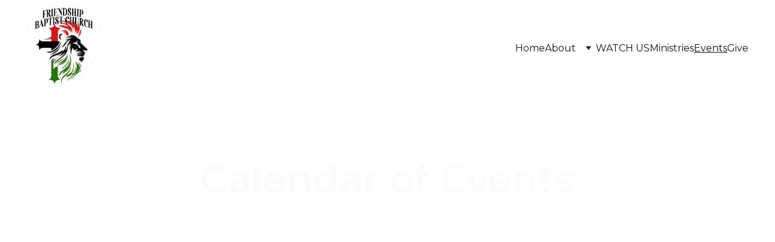

--- FILE ---
content_type: text/html
request_url: https://www.experiencefbc.org/events.html
body_size: 14918
content:
<!DOCTYPE html><html lang="en"> <head><meta charset="utf-8"><meta name="viewport" content="width=device-width, initial-scale=1.0"><meta name="generator" content="Hostinger Website Builder"><script type="application/ld+json">{"@context":"https://schema.org/","name":"Upcoming Events at Friendship Baptist Church","url":"https://experiencefbc.org/events","description":"Join us for exciting events at Friendship Baptist Church. Explore our ministries, special gatherings, and community activities designed to inspire and connect. Stay updated on our latest happenings and be part of our vibrant church family.","inLanguage":"en","keywords":["Friendship Baptist Church","church events","community activities"],"@type":"WebPage"}</script><!--[--><link rel="preconnect" href="https://assets.zyrosite.com"><!----><!----><!----><!----><!--[--><link rel="alternate" hreflang="x-default" href="https://experiencefbc.org/events"><!--]--><link href="https://cdn.zyrosite.com/u1/google-fonts/font-faces?family=Montserrat:wght@400;500;600;700&amp;family=Playfair+Display:wght@400;500;700&amp;family=Libre+Baskerville:wght@400&amp;family=Cardo:wght@400;700&amp;family=Noto+Serif:wght@400;700&amp;display=swap" rel="preconnect" crossorigin="true"><link href="https://cdn.zyrosite.com/u1/google-fonts/font-faces?family=Montserrat:wght@400;500;600;700&amp;family=Playfair+Display:wght@400;500;700&amp;family=Libre+Baskerville:wght@400&amp;family=Cardo:wght@400;700&amp;family=Noto+Serif:wght@400;700&amp;display=swap" rel="preload" as="style"><link href="https://cdn.zyrosite.com/u1/google-fonts/font-faces?family=Montserrat:wght@400;500;600;700&amp;family=Playfair+Display:wght@400;500;700&amp;family=Libre+Baskerville:wght@400&amp;family=Cardo:wght@400;700&amp;family=Noto+Serif:wght@400;700&amp;display=swap" rel="stylesheet" referrerpolicy="no-referrer"><title>Upcoming Events at Friendship Baptist Church | Friendship Baptist Church</title><meta name="description" content="Join us for exciting events at Friendship Baptist Church. Explore our ministries, special gatherings, and community activities designed to inspire and connect. Stay updated on our latest happenings and be part of our vibrant church family."><link rel="icon" size="16x16" href="data:;base64,iVBORw0KGgo="><link rel="icon" size="32x32" href="data:;base64,iVBORw0KGgo="><link rel="icon" size="192x192" href="data:;base64,iVBORw0KGgo="><link rel="apple-touch-icon" href="data:;base64,iVBORw0KGgo="><meta content="https://experiencefbc.org/events" property="og:url"><link rel="canonical" href="https://experiencefbc.org/events"><meta content="Upcoming Events at Friendship Baptist Church | Friendship Baptist Church" property="og:title"><meta name="twitter:title" content="Upcoming Events at Friendship Baptist Church | Friendship Baptist Church"><meta content="website" property="og:type"><meta property="og:description" content="Join us for exciting events at Friendship Baptist Church. Explore our ministries, special gatherings, and community activities designed to inspire and connect. Stay updated on our latest happenings and be part of our vibrant church family."><meta name="twitter:description" content="Join us for exciting events at Friendship Baptist Church. Explore our ministries, special gatherings, and community activities designed to inspire and connect. Stay updated on our latest happenings and be part of our vibrant church family."><meta property="og:site_name" content="Friendship Baptist Church"><meta name="keywords" content="Friendship Baptist Church, church events, community activities"><meta property="og:image"><meta name="twitter:image"><meta content="" property="og:image:alt"><meta content="" name="twitter:image:alt"><meta name="twitter:card" content="summary_large_image"><!----><!--]--><style></style><link rel="prefetch" href="https://assets.zyrosite.com/dJo6OE2L0xFnz7Xz/traffic.txt"><script>(function(){const postDate = null;

			const currentDate = new Date().setHours(0, 0, 0, 0);
			const postPublishDate = new Date(postDate).setHours(0, 0, 0, 0);

			if (postPublishDate && currentDate < postPublishDate) {
				window.location.replace('/');
			}
		})();</script><link rel="stylesheet" href="/_astro-1768356465200/_slug_.DQKrMoLF.css">
<style>:root{--color-meteorite-dark: #2f1c6a;--color-meteorite-dark-2: #1F1346;--color-meteorite: #8c85ff;--color-meteorite-light: #d5dfff;--color-primary-dark: #5025d1;--color-primary: #673de6;--color-primary-light: #ebe4ff;--color-primary-charts: #B39EF3;--color-danger-dark: #d63163;--color-danger: #fc5185;--color-danger-light: #ffe8ef;--color-danger-charts: #FEA8C2;--color-warning-dark: #fea419;--color-warning-dark-2: #9F6000;--color-warning-charts: #FFD28C;--color-warning: #ffcd35;--color-warning-light: #fff8e2;--color-success-dark: #008361;--color-success: #00b090;--color-success-light: #def4f0;--color-dark: #1d1e20;--color-gray-dark: #36344d;--color-gray: #727586;--color-gray-border: #dadce0;--color-gray-light: #f2f3f6;--color-light: #fff;--color-azure: #357df9;--color-azure-light: #e3ebf9;--color-azure-dark: #265ab2;--color-indigo: #6366F1;--color-neutral-200: #D8DAE0}.whats-app-bubble{position:fixed;right:20px;bottom:24px;z-index:19;display:flex;cursor:pointer;border-radius:100px;box-shadow:#00000026 0 4px 12px}#wtpQualitySign_fixedCSS,#wtpQualitySign_popupCSS{bottom:10px!important}#wtpQualitySign_fixedCSS{z-index:17!important}#wtpQualitySign_popupCSS{z-index:18!important}
</style></head> <body> <div> <style>astro-island,astro-slot,astro-static-slot{display:contents}</style><script>(()=>{var e=async t=>{await(await t())()};(self.Astro||(self.Astro={})).only=e;window.dispatchEvent(new Event("astro:only"));})();</script><script>(()=>{var A=Object.defineProperty;var g=(i,o,a)=>o in i?A(i,o,{enumerable:!0,configurable:!0,writable:!0,value:a}):i[o]=a;var d=(i,o,a)=>g(i,typeof o!="symbol"?o+"":o,a);{let i={0:t=>m(t),1:t=>a(t),2:t=>new RegExp(t),3:t=>new Date(t),4:t=>new Map(a(t)),5:t=>new Set(a(t)),6:t=>BigInt(t),7:t=>new URL(t),8:t=>new Uint8Array(t),9:t=>new Uint16Array(t),10:t=>new Uint32Array(t),11:t=>1/0*t},o=t=>{let[l,e]=t;return l in i?i[l](e):void 0},a=t=>t.map(o),m=t=>typeof t!="object"||t===null?t:Object.fromEntries(Object.entries(t).map(([l,e])=>[l,o(e)]));class y extends HTMLElement{constructor(){super(...arguments);d(this,"Component");d(this,"hydrator");d(this,"hydrate",async()=>{var b;if(!this.hydrator||!this.isConnected)return;let e=(b=this.parentElement)==null?void 0:b.closest("astro-island[ssr]");if(e){e.addEventListener("astro:hydrate",this.hydrate,{once:!0});return}let c=this.querySelectorAll("astro-slot"),n={},h=this.querySelectorAll("template[data-astro-template]");for(let r of h){let s=r.closest(this.tagName);s!=null&&s.isSameNode(this)&&(n[r.getAttribute("data-astro-template")||"default"]=r.innerHTML,r.remove())}for(let r of c){let s=r.closest(this.tagName);s!=null&&s.isSameNode(this)&&(n[r.getAttribute("name")||"default"]=r.innerHTML)}let p;try{p=this.hasAttribute("props")?m(JSON.parse(this.getAttribute("props"))):{}}catch(r){let s=this.getAttribute("component-url")||"<unknown>",v=this.getAttribute("component-export");throw v&&(s+=` (export ${v})`),console.error(`[hydrate] Error parsing props for component ${s}`,this.getAttribute("props"),r),r}let u;await this.hydrator(this)(this.Component,p,n,{client:this.getAttribute("client")}),this.removeAttribute("ssr"),this.dispatchEvent(new CustomEvent("astro:hydrate"))});d(this,"unmount",()=>{this.isConnected||this.dispatchEvent(new CustomEvent("astro:unmount"))})}disconnectedCallback(){document.removeEventListener("astro:after-swap",this.unmount),document.addEventListener("astro:after-swap",this.unmount,{once:!0})}connectedCallback(){if(!this.hasAttribute("await-children")||document.readyState==="interactive"||document.readyState==="complete")this.childrenConnectedCallback();else{let e=()=>{document.removeEventListener("DOMContentLoaded",e),c.disconnect(),this.childrenConnectedCallback()},c=new MutationObserver(()=>{var n;((n=this.lastChild)==null?void 0:n.nodeType)===Node.COMMENT_NODE&&this.lastChild.nodeValue==="astro:end"&&(this.lastChild.remove(),e())});c.observe(this,{childList:!0}),document.addEventListener("DOMContentLoaded",e)}}async childrenConnectedCallback(){let e=this.getAttribute("before-hydration-url");e&&await import(e),this.start()}async start(){let e=JSON.parse(this.getAttribute("opts")),c=this.getAttribute("client");if(Astro[c]===void 0){window.addEventListener(`astro:${c}`,()=>this.start(),{once:!0});return}try{await Astro[c](async()=>{let n=this.getAttribute("renderer-url"),[h,{default:p}]=await Promise.all([import(this.getAttribute("component-url")),n?import(n):()=>()=>{}]),u=this.getAttribute("component-export")||"default";if(!u.includes("."))this.Component=h[u];else{this.Component=h;for(let f of u.split("."))this.Component=this.Component[f]}return this.hydrator=p,this.hydrate},e,this)}catch(n){console.error(`[astro-island] Error hydrating ${this.getAttribute("component-url")}`,n)}}attributeChangedCallback(){this.hydrate()}}d(y,"observedAttributes",["props"]),customElements.get("astro-island")||customElements.define("astro-island",y)}})();</script><astro-island uid="1a3fC7" component-url="/_astro-1768356465200/ClientHead.D_84IZIp.js" component-export="default" renderer-url="/_astro-1768356465200/client._QGovuvf.js" props="{&quot;page-noindex&quot;:[0,false],&quot;canonical-url&quot;:[0,&quot;https://experiencefbc.org/events&quot;],&quot;site-meta&quot;:[0,{&quot;version&quot;:[0,197],&quot;template&quot;:[0,&quot;emptysite&quot;],&quot;metaTitle&quot;:[0,&quot;Friendship Baptist Church&quot;],&quot;aiWebsiteType&quot;:[0,&quot;Other&quot;],&quot;defaultLocale&quot;:[0,&quot;system&quot;],&quot;ecommerceStoreId&quot;:[0,&quot;store_01J9X04VDX6BQ9HE5E1YH1ES8F&quot;],&quot;isPrivateModeActive&quot;:[0,false],&quot;demoEcommerceStoreId&quot;:[0,&quot;demo_01G0E9P2R0CFTNBWEEFCEV8EG5&quot;],&quot;shouldAddWWWPrefixToDomain&quot;:[0,false]}],&quot;domain&quot;:[0,&quot;experiencefbc.org&quot;]}" ssr client="only" opts="{&quot;name&quot;:&quot;ClientHead&quot;,&quot;value&quot;:&quot;vue&quot;}"></astro-island> <script>(()=>{var e=async t=>{await(await t())()};(self.Astro||(self.Astro={})).load=e;window.dispatchEvent(new Event("astro:load"));})();</script><astro-island uid="2sQM3H" prefix="v1" component-url="/_astro-1768356465200/Page.vMWUJRzh.js" component-export="default" renderer-url="/_astro-1768356465200/client._QGovuvf.js" props="{&quot;pageData&quot;:[0,{&quot;pages&quot;:[0,{&quot;zaZqWv&quot;:[0,{&quot;meta&quot;:[0,{&quot;noindex&quot;:[0,false],&quot;password&quot;:[0,&quot;&quot;],&quot;ogImageAlt&quot;:[0,&quot;&quot;],&quot;passwordDesign&quot;:[0,&quot;default&quot;],&quot;passwordBackText&quot;:[0,&quot;Back to&quot;],&quot;passwordButtonText&quot;:[0,&quot;Enter&quot;],&quot;passwordHeadingText&quot;:[0,&quot;Guest area&quot;],&quot;passwordSubheadingText&quot;:[0,&quot;Please enter the password to access the page&quot;],&quot;passwordPlaceholderText&quot;:[0,&quot;Type password&quot;]}],&quot;name&quot;:[0,&quot;Our Mission of Service&quot;],&quot;slug&quot;:[0,&quot;our-mission-of-service&quot;],&quot;type&quot;:[0,&quot;default&quot;],&quot;blocks&quot;:[1,[[0,&quot;z5lSPm&quot;]]],&quot;hiddenSlots&quot;:[1,[]]}],&quot;zeZJ7y&quot;:[0,{&quot;meta&quot;:[0,{&quot;noindex&quot;:[0,false],&quot;password&quot;:[0,&quot;&quot;],&quot;ogImageAlt&quot;:[0,&quot;&quot;],&quot;passwordDesign&quot;:[0,&quot;default&quot;],&quot;passwordBackText&quot;:[0,&quot;Back to&quot;],&quot;passwordButtonText&quot;:[0,&quot;Enter&quot;],&quot;passwordHeadingText&quot;:[0,&quot;Guest area&quot;],&quot;passwordSubheadingText&quot;:[0,&quot;Please enter the password to access the page&quot;],&quot;passwordPlaceholderText&quot;:[0,&quot;Type password&quot;]}],&quot;name&quot;:[0,&quot;Our History&quot;],&quot;slug&quot;:[0,&quot;our-history&quot;],&quot;type&quot;:[0,&quot;default&quot;],&quot;blocks&quot;:[1,[[0,&quot;zoR-7F&quot;]]],&quot;hiddenSlots&quot;:[1,[]]}],&quot;zgA-Ap&quot;:[0,{&quot;meta&quot;:[0,{&quot;noindex&quot;:[0,false],&quot;password&quot;:[0,&quot;&quot;],&quot;ogImageAlt&quot;:[0,&quot;&quot;],&quot;passwordDesign&quot;:[0,&quot;default&quot;],&quot;passwordBackText&quot;:[0,&quot;Back to&quot;],&quot;passwordButtonText&quot;:[0,&quot;Enter&quot;],&quot;passwordHeadingText&quot;:[0,&quot;Guest area&quot;],&quot;passwordSubheadingText&quot;:[0,&quot;Please enter the password to access the page&quot;],&quot;passwordPlaceholderText&quot;:[0,&quot;Type password&quot;]}],&quot;name&quot;:[0,&quot;Give&quot;],&quot;slug&quot;:[0,&quot;give&quot;],&quot;type&quot;:[0,&quot;default&quot;],&quot;blocks&quot;:[1,[[0,&quot;zBYgF0&quot;],[0,&quot;zb7xcd&quot;]]],&quot;hiddenSlots&quot;:[1,[]]}],&quot;zhGafN&quot;:[0,{&quot;name&quot;:[0,&quot;Projects&quot;],&quot;slug&quot;:[0,&quot;projects&quot;],&quot;type&quot;:[0,&quot;default&quot;],&quot;blocks&quot;:[1,[[0,&quot;zAtqsl&quot;],[0,&quot;zX-wDZ&quot;],[0,&quot;zVaWdS&quot;],[0,&quot;z49jHv&quot;]]],&quot;hiddenSlots&quot;:[1,[]]}],&quot;zine6J&quot;:[0,{&quot;name&quot;:[0,&quot;About&quot;],&quot;slug&quot;:[0,&quot;about&quot;],&quot;type&quot;:[0,&quot;default&quot;],&quot;blocks&quot;:[1,[[0,&quot;z-mIsh&quot;],[0,&quot;z_BU6p&quot;],[0,&quot;z05liQ&quot;],[0,&quot;z04bpZ&quot;]]],&quot;hiddenSlots&quot;:[1,[]]}],&quot;ai-5g_uL&quot;:[0,{&quot;meta&quot;:[0,{&quot;title&quot;:[0,&quot;Upcoming Events at Friendship Baptist Church&quot;],&quot;keywords&quot;:[1,[[0,&quot;Friendship Baptist Church&quot;],[0,&quot;church events&quot;],[0,&quot;community activities&quot;]]],&quot;description&quot;:[0,&quot;Join us for exciting events at Friendship Baptist Church. Explore our ministries, special gatherings, and community activities designed to inspire and connect. Stay updated on our latest happenings and be part of our vibrant church family.&quot;],&quot;focusKeyword&quot;:[0,&quot;Friendship Baptist Church&quot;]}],&quot;name&quot;:[0,&quot;Events&quot;],&quot;slug&quot;:[0,&quot;events&quot;],&quot;type&quot;:[0,&quot;default&quot;],&quot;blocks&quot;:[1,[[0,&quot;d3m6xg&quot;],[0,&quot;zAF2-I&quot;]]],&quot;hiddenSlots&quot;:[1,[]]}],&quot;ai-68oiV&quot;:[0,{&quot;meta&quot;:[0,{&quot;title&quot;:[0,&quot;Inspiring Sermons from Friendship Baptist Church&quot;],&quot;noindex&quot;:[0,false],&quot;keywords&quot;:[1,[[0,&quot;sermons&quot;],[0,&quot;church&quot;],[0,&quot;spiritual teachings&quot;]]],&quot;password&quot;:[0,&quot;&quot;],&quot;ogImageAlt&quot;:[0,&quot;&quot;],&quot;description&quot;:[0,&quot;Explore powerful sermons from Friendship Baptist Church. Discover spiritual insights, uplifting messages, and teachings from our pastor. Join us in faith and community through our engaging sermon series designed to inspire and encourage your spiritual journey.&quot;],&quot;focusKeyword&quot;:[0,&quot;sermons&quot;],&quot;passwordDesign&quot;:[0,&quot;default&quot;],&quot;passwordBackText&quot;:[0,&quot;Back to&quot;],&quot;passwordButtonText&quot;:[0,&quot;Enter&quot;],&quot;passwordHeadingText&quot;:[0,&quot;Guest area&quot;],&quot;passwordSubheadingText&quot;:[0,&quot;Please enter the password to access the page&quot;],&quot;passwordPlaceholderText&quot;:[0,&quot;Type password&quot;]}],&quot;name&quot;:[0,&quot;WATCH US&quot;],&quot;slug&quot;:[0,&quot;watch-us&quot;],&quot;type&quot;:[0,&quot;default&quot;],&quot;blocks&quot;:[1,[[0,&quot;z8mYmx&quot;],[0,&quot;z19seG&quot;],[0,&quot;zc2UdX&quot;]]],&quot;hiddenSlots&quot;:[1,[]]}],&quot;ai-BsIl2&quot;:[0,{&quot;meta&quot;:[0,{&quot;title&quot;:[0,&quot;Meet Our Church Team Members and Their Roles&quot;],&quot;noindex&quot;:[0,false],&quot;keywords&quot;:[1,[[0,&quot;church team&quot;],[0,&quot;staff bios&quot;],[0,&quot;member contact information&quot;]]],&quot;password&quot;:[0,&quot;&quot;],&quot;ogImageAlt&quot;:[0,&quot;&quot;],&quot;description&quot;:[0,&quot;Discover our dedicated church team members. Each bio includes a photo and contact information, allowing you to connect with our staff. Learn more about their roles and contributions to our community.&quot;],&quot;focusKeyword&quot;:[0,&quot;church team&quot;],&quot;passwordDesign&quot;:[0,&quot;default&quot;],&quot;passwordBackText&quot;:[0,&quot;Back to&quot;],&quot;passwordButtonText&quot;:[0,&quot;Enter&quot;],&quot;passwordHeadingText&quot;:[0,&quot;Guest area&quot;],&quot;passwordSubheadingText&quot;:[0,&quot;Please enter the password to access the page&quot;],&quot;passwordPlaceholderText&quot;:[0,&quot;Type password&quot;]}],&quot;name&quot;:[0,&quot;Meet Our Pastors&quot;],&quot;slug&quot;:[0,&quot;meet-our-pastors&quot;],&quot;type&quot;:[0,&quot;default&quot;],&quot;blocks&quot;:[1,[[0,&quot;GzkFO7&quot;],[0,&quot;V0EoRD&quot;]]],&quot;hiddenSlots&quot;:[1,[]]}],&quot;ai-mXQ2s&quot;:[0,{&quot;meta&quot;:[0,{&quot;title&quot;:[0,&quot;Engaging Ministries at Friendship Baptist Church&quot;],&quot;keywords&quot;:[1,[[0,&quot;Friendship Baptist Church&quot;],[0,&quot;church ministries&quot;],[0,&quot;community outreach&quot;]]],&quot;description&quot;:[0,&quot;Explore the vibrant ministries at Friendship Baptist Church. Join us in serving our community through various programs, events, and outreach initiatives. Discover how you can get involved and make a difference in the lives of others.&quot;],&quot;focusKeyword&quot;:[0,&quot;Friendship Baptist Church&quot;]}],&quot;name&quot;:[0,&quot;Ministries&quot;],&quot;slug&quot;:[0,&quot;ministries&quot;],&quot;type&quot;:[0,&quot;default&quot;],&quot;blocks&quot;:[1,[[0,&quot;z1hMMj&quot;],[0,&quot;zXePh4&quot;]]],&quot;hiddenSlots&quot;:[1,[]]}],&quot;ai-u20V7&quot;:[0,{&quot;meta&quot;:[0,{&quot;title&quot;:[0,&quot;Friendship Baptist Church - Community, Faith, and Events&quot;],&quot;keywords&quot;:[1,[[0,&quot;Friendship Baptist Church&quot;],[0,&quot;sermons&quot;],[0,&quot;community events&quot;]]],&quot;description&quot;:[0,&quot;Welcome to Friendship Baptist Church! Explore our vibrant community through engaging sermons, pastor bios, and exciting ministries. Stay updated on special events and join us in faith and fellowship. Discover a welcoming space for everyone.&quot;],&quot;focusKeyword&quot;:[0,&quot;Friendship Baptist Church&quot;]}],&quot;name&quot;:[0,&quot;Home&quot;],&quot;slug&quot;:[0,&quot;home&quot;],&quot;type&quot;:[0,&quot;default&quot;],&quot;blocks&quot;:[1,[[0,&quot;zMjAHe&quot;],[0,&quot;zV6OCA&quot;],[0,&quot;zUvNfZ&quot;],[0,&quot;IxYuPr&quot;],[0,&quot;zXR5Ei&quot;]]],&quot;hiddenSlots&quot;:[1,[]]}]}],&quot;blocks&quot;:[0,{&quot;d3m6xg&quot;:[0,{&quot;type&quot;:[0,&quot;BlockLayout&quot;],&quot;mobile&quot;:[0,{&quot;minHeight&quot;:[0,496]}],&quot;desktop&quot;:[0,{&quot;minHeight&quot;:[0,954]}],&quot;settings&quot;:[0,{&quot;styles&quot;:[0,{&quot;block-padding&quot;:[0,&quot;16px 0 16px 0&quot;],&quot;m-block-padding&quot;:[0,&quot;16px&quot;]}]}],&quot;zindexes&quot;:[1,[[0,&quot;vC9M-x&quot;],[0,&quot;ScB6vF&quot;],[0,&quot;sdZB9v&quot;]]],&quot;attachment&quot;:[0,&quot;fixed&quot;],&quot;background&quot;:[0,{&quot;color&quot;:[0,&quot;#ffffff&quot;],&quot;current&quot;:[0,&quot;color&quot;],&quot;gradient&quot;:[0,{&quot;angle&quot;:[0,135],&quot;colors&quot;:[1,[[0,{&quot;value&quot;:[0,&quot;#4A4A4A&quot;]}],[0,{&quot;value&quot;:[0,&quot;rgb(143, 17, 168)&quot;]}]]],&quot;isAnimated&quot;:[0,false]}],&quot;overlay-opacity&quot;:[0,&quot;0.90&quot;]}],&quot;components&quot;:[1,[[0,&quot;vC9M-x&quot;],[0,&quot;ScB6vF&quot;],[0,&quot;sdZB9v&quot;]]],&quot;initialBlockId&quot;:[0,&quot;zWbtAT&quot;]}],&quot;header&quot;:[0,{&quot;slot&quot;:[0,&quot;header&quot;],&quot;type&quot;:[0,&quot;BlockNavigation&quot;],&quot;mobile&quot;:[0,{&quot;height&quot;:[0,119],&quot;logoHeight&quot;:[0,71]}],&quot;desktop&quot;:[0,{&quot;height&quot;:[0,159],&quot;logoHeight&quot;:[0,159]}],&quot;settings&quot;:[0,{&quot;styles&quot;:[0,{&quot;width&quot;:[0,&quot;1240px&quot;],&quot;padding&quot;:[0,&quot;0px 16px 0px 16px&quot;],&quot;m-padding&quot;:[0,&quot;24px 16px 24px 16px&quot;],&quot;logo-width&quot;:[0,&quot;123px&quot;],&quot;cartIconSize&quot;:[0,&quot;24px&quot;],&quot;link-spacing&quot;:[0,&quot;34px&quot;],&quot;m-logo-width&quot;:[0,&quot;55px&quot;],&quot;m-link-spacing&quot;:[0,&quot;20px&quot;],&quot;element-spacing&quot;:[0,&quot;27px&quot;],&quot;contrastBackgroundColor&quot;:[0,&quot;rgb(224, 224, 224)&quot;]}],&quot;cartText&quot;:[0,&quot;&quot;],&quot;isSticky&quot;:[0,false],&quot;showLogo&quot;:[0,true],&quot;headerLayout&quot;:[0,&quot;desktop-1&quot;],&quot;isCartVisible&quot;:[0,true],&quot;logoImagePath&quot;:[0,&quot;draft_1-mxBZEBOL43tevWnK.png&quot;],&quot;mHeaderLayout&quot;:[0,&quot;mobile-1&quot;],&quot;logoImageOrigin&quot;:[0,&quot;assets&quot;],&quot;mobileLinksAlignment&quot;:[0,&quot;right&quot;]}],&quot;zindexes&quot;:[1,[]],&quot;background&quot;:[0,{&quot;color&quot;:[0,&quot;#ffffff&quot;],&quot;current&quot;:[0,&quot;color&quot;],&quot;isTransparent&quot;:[0,false]}],&quot;components&quot;:[1,[]],&quot;fontWeight&quot;:[0,400],&quot;logoAspectRatio&quot;:[0,0.7752808988764045],&quot;navLinkTextColor&quot;:[0,&quot;#0d141a&quot;],&quot;navLinkTextColorHover&quot;:[0,&quot;#0d141a&quot;]}],&quot;zAF2-I&quot;:[0,{&quot;type&quot;:[0,&quot;BlockLayout&quot;],&quot;mobile&quot;:[0,{&quot;minHeight&quot;:[0,798]}],&quot;desktop&quot;:[0,{&quot;minHeight&quot;:[0,932]}],&quot;settings&quot;:[0,{&quot;styles&quot;:[0,{&quot;block-padding&quot;:[0,&quot;16px 0 16px 0&quot;],&quot;m-block-padding&quot;:[0,&quot;16px&quot;]}]}],&quot;zindexes&quot;:[1,[[0,&quot;zn9imp&quot;],[0,&quot;ztLPBG&quot;],[0,&quot;zc1-L_&quot;]]],&quot;attachment&quot;:[0,&quot;fixed&quot;],&quot;background&quot;:[0,{&quot;color&quot;:[0,&quot;#ffffff&quot;],&quot;current&quot;:[0,&quot;color&quot;],&quot;gradient&quot;:[0,{&quot;angle&quot;:[0,135],&quot;colors&quot;:[1,[[0,{&quot;value&quot;:[0,&quot;#4A4A4A&quot;]}],[0,{&quot;value&quot;:[0,&quot;rgb(143, 17, 168)&quot;]}]]],&quot;isAnimated&quot;:[0,false]}],&quot;overlay-opacity&quot;:[0,&quot;0.90&quot;]}],&quot;components&quot;:[1,[[0,&quot;zn9imp&quot;],[0,&quot;ztLPBG&quot;],[0,&quot;zc1-L_&quot;]]],&quot;initialBlockId&quot;:[0,&quot;znrOti&quot;]}],&quot;zSiG-O&quot;:[0,{&quot;slot&quot;:[0,&quot;footer&quot;],&quot;type&quot;:[0,&quot;BlockLayout&quot;],&quot;mobile&quot;:[0,{&quot;minHeight&quot;:[0,855]}],&quot;desktop&quot;:[0,{&quot;minHeight&quot;:[0,366]}],&quot;settings&quot;:[0,{&quot;styles&quot;:[0,{&quot;cols&quot;:[0,&quot;12&quot;],&quot;rows&quot;:[0,10],&quot;width&quot;:[0,&quot;1224px&quot;],&quot;m-rows&quot;:[0,&quot;1&quot;],&quot;col-gap&quot;:[0,&quot;24px&quot;],&quot;row-gap&quot;:[0,&quot;16px&quot;],&quot;row-size&quot;:[0,&quot;48px&quot;],&quot;column-gap&quot;:[0,&quot;24px&quot;],&quot;block-padding&quot;:[0,&quot;16px 0 16px 0&quot;],&quot;m-block-padding&quot;:[0,&quot;40px 16px 40px 16px&quot;]}]}],&quot;zindexes&quot;:[1,[[0,&quot;zpP6Gy&quot;],[0,&quot;zR6nry&quot;],[0,&quot;z_yyao&quot;],[0,&quot;zETyEt&quot;],[0,&quot;z32w7z&quot;],[0,&quot;z7Rzje&quot;],[0,&quot;z3auyZ&quot;],[0,&quot;zug1nh&quot;]]],&quot;background&quot;:[0,{&quot;color&quot;:[0,&quot;#2F2F2F&quot;],&quot;current&quot;:[0,&quot;color&quot;]}],&quot;components&quot;:[1,[[0,&quot;zpP6Gy&quot;],[0,&quot;zR6nry&quot;],[0,&quot;z_yyao&quot;],[0,&quot;zETyEt&quot;],[0,&quot;z32w7z&quot;],[0,&quot;z7Rzje&quot;],[0,&quot;z3auyZ&quot;],[0,&quot;zug1nh&quot;]]],&quot;initialBlockId&quot;:[0,&quot;W7N_1fYuy&quot;]}]}],&quot;elements&quot;:[0,{&quot;ScB6vF&quot;:[0,{&quot;type&quot;:[0,&quot;GridTextBox&quot;],&quot;mobile&quot;:[0,{&quot;top&quot;:[0,66],&quot;left&quot;:[0,0],&quot;width&quot;:[0,328],&quot;height&quot;:[0,25]}],&quot;content&quot;:[0,&quot;&lt;p dir=\&quot;auto\&quot; style=\&quot;color: rgb(86, 88, 94)\&quot; class=\&quot;body\&quot;&gt;&lt;span style=\&quot;font-family: Playfair\\ Display; font-weight: 500\&quot;&gt;&lt;strong&gt;Explore our church events and ministries.&lt;/strong&gt;&lt;/span&gt;&lt;/p&gt;&quot;],&quot;desktop&quot;:[0,{&quot;top&quot;:[0,181],&quot;left&quot;:[0,374],&quot;width&quot;:[0,477],&quot;height&quot;:[0,25]}],&quot;settings&quot;:[0,{&quot;styles&quot;:[0,{&quot;text&quot;:[0,&quot;center&quot;],&quot;align&quot;:[0,&quot;flex-start&quot;],&quot;justify&quot;:[0,&quot;flex-start&quot;],&quot;m-element-margin&quot;:[0,&quot;0 0 16px 0&quot;]}]}],&quot;animation&quot;:[0,{&quot;name&quot;:[0,&quot;slide&quot;],&quot;type&quot;:[0,&quot;global&quot;]}],&quot;initialElementId&quot;:[0,&quot;z2NrqX&quot;]}],&quot;sdZB9v&quot;:[0,{&quot;type&quot;:[0,&quot;GridGallery&quot;],&quot;images&quot;:[1,[[0,{&quot;alt&quot;:[0,&quot;&quot;],&quot;path&quot;:[0,&quot;434346264_798708708972007_2001002717941982349_n-YlevDNqeyDC6a4JQ.jpg&quot;],&quot;origin&quot;:[0,&quot;assets&quot;]}]]],&quot;mobile&quot;:[0,{&quot;top&quot;:[0,104],&quot;left&quot;:[0,0],&quot;width&quot;:[0,328],&quot;height&quot;:[0,205],&quot;columnGap&quot;:[0,12],&quot;columnCount&quot;:[0,2]}],&quot;desktop&quot;:[0,{&quot;top&quot;:[0,220],&quot;left&quot;:[0,0],&quot;width&quot;:[0,1224],&quot;height&quot;:[0,532],&quot;columnGap&quot;:[0,16],&quot;columnCount&quot;:[0,7]}],&quot;settings&quot;:[0,{&quot;layout&quot;:[0,&quot;masonry&quot;],&quot;styles&quot;:[0,{&quot;m-element-margin&quot;:[0,&quot;0 0 16px 0&quot;]}],&quot;imageClickAction&quot;:[0,&quot;lightbox&quot;]}],&quot;animation&quot;:[0,{&quot;name&quot;:[0,&quot;slide&quot;],&quot;type&quot;:[0,&quot;global&quot;]}]}],&quot;vC9M-x&quot;:[0,{&quot;type&quot;:[0,&quot;GridTextBox&quot;],&quot;mobile&quot;:[0,{&quot;top&quot;:[0,24],&quot;left&quot;:[0,0],&quot;width&quot;:[0,328],&quot;height&quot;:[0,42]}],&quot;content&quot;:[0,&quot;&lt;h3 dir=\&quot;auto\&quot; style=\&quot;--lineHeightDesktop: 1.3; --fontSizeDesktop: 64px\&quot;&gt;Calendar of Events&lt;/h3&gt;&quot;],&quot;desktop&quot;:[0,{&quot;top&quot;:[0,80],&quot;left&quot;:[0,0],&quot;width&quot;:[0,1224],&quot;height&quot;:[0,83]}],&quot;settings&quot;:[0,{&quot;styles&quot;:[0,{&quot;text&quot;:[0,&quot;center&quot;],&quot;align&quot;:[0,&quot;flex-start&quot;],&quot;justify&quot;:[0,&quot;flex-start&quot;],&quot;m-element-margin&quot;:[0,&quot;0 0 16px 0&quot;]}]}],&quot;animation&quot;:[0,{&quot;name&quot;:[0,&quot;slide&quot;],&quot;type&quot;:[0,&quot;global&quot;]}],&quot;initialElementId&quot;:[0,&quot;zpbdPY&quot;]}],&quot;z32w7z&quot;:[0,{&quot;type&quot;:[0,&quot;GridTextBox&quot;],&quot;mobile&quot;:[0,{&quot;top&quot;:[0,335],&quot;left&quot;:[0,0],&quot;width&quot;:[0,328],&quot;height&quot;:[0,160]}],&quot;content&quot;:[0,&quot;&lt;p dir=\&quot;auto\&quot; style=\&quot;color: rgb(255, 255, 255)\&quot; class=\&quot;body\&quot;&gt;PHONE: 718-638-2098&lt;/p&gt;&lt;p dir=\&quot;auto\&quot; style=\&quot;color: rgb(255, 255, 255)\&quot; class=\&quot;body\&quot;&gt;ADDRESS:                                                     92 Herkimer Street Brooklyn, NY 11216 &lt;/p&gt;&lt;p dir=\&quot;auto\&quot; style=\&quot;color: rgb(255, 255, 255)\&quot; class=\&quot;body\&quot;&gt;EMAIL: info@experiencefbc.org&lt;/p&gt;&quot;],&quot;desktop&quot;:[0,{&quot;top&quot;:[0,96],&quot;left&quot;:[0,594],&quot;width&quot;:[0,218],&quot;height&quot;:[0,208]}],&quot;settings&quot;:[0,{&quot;styles&quot;:[0,{&quot;text&quot;:[0,&quot;left&quot;],&quot;align&quot;:[0,&quot;flex-start&quot;],&quot;justify&quot;:[0,&quot;center&quot;],&quot;m-element-margin&quot;:[0,&quot;0 0 24px 0&quot;]}]}],&quot;animation&quot;:[0,{&quot;name&quot;:[0,&quot;slide&quot;],&quot;type&quot;:[0,&quot;global&quot;]}],&quot;initialElementId&quot;:[0,&quot;fRoA6n-q74&quot;]}],&quot;z3auyZ&quot;:[0,{&quot;type&quot;:[0,&quot;GridTextBox&quot;],&quot;mobile&quot;:[0,{&quot;top&quot;:[0,784],&quot;left&quot;:[0,0],&quot;width&quot;:[0,328],&quot;height&quot;:[0,48]}],&quot;content&quot;:[0,&quot;&lt;p dir=\&quot;auto\&quot; style=\&quot;color: rgb(255, 255, 255); --lineHeightDesktop: 1.3; --fontSizeDesktop: 12px\&quot; class=\&quot;body\&quot;&gt;TezegSolutions© 2024. All rights reserved.&lt;/p&gt;&quot;],&quot;desktop&quot;:[0,{&quot;top&quot;:[0,326],&quot;left&quot;:[0,0],&quot;width&quot;:[0,503],&quot;height&quot;:[0,16]}],&quot;settings&quot;:[0,{&quot;styles&quot;:[0,{&quot;text&quot;:[0,&quot;left&quot;],&quot;align&quot;:[0,&quot;flex-start&quot;],&quot;justify&quot;:[0,&quot;center&quot;],&quot;m-element-margin&quot;:[0,&quot;0 0 24px 0&quot;]}]}],&quot;animation&quot;:[0,{&quot;name&quot;:[0,&quot;slide&quot;],&quot;type&quot;:[0,&quot;global&quot;]}],&quot;initialElementId&quot;:[0,&quot;fRoA6n-q74&quot;]}],&quot;z7Rzje&quot;:[0,{&quot;type&quot;:[0,&quot;GridForm&quot;],&quot;formId&quot;:[0,&quot;Contact form&quot;],&quot;mobile&quot;:[0,{&quot;top&quot;:[0,584],&quot;left&quot;:[0,0],&quot;width&quot;:[0,328],&quot;height&quot;:[0,146]}],&quot;desktop&quot;:[0,{&quot;top&quot;:[0,119],&quot;left&quot;:[0,849],&quot;width&quot;:[0,375],&quot;height&quot;:[0,136],&quot;inputTextSize&quot;:[0,16],&quot;labelTextSize&quot;:[0,16],&quot;submitButtonFontSize&quot;:[0,14],&quot;formElementsVerticalSpacing&quot;:[0,12]}],&quot;settings&quot;:[0,{&quot;theme&quot;:[0,&quot;light&quot;],&quot;schema&quot;:[1,[[0,{&quot;id&quot;:[0,&quot;email&quot;],&quot;svg&quot;:[0,&quot;align-left-short&quot;],&quot;name&quot;:[0,&quot;Enter your email address&quot;],&quot;type&quot;:[0,&quot;GridInput&quot;],&quot;fieldType&quot;:[0,&quot;short-answer&quot;],&quot;inputLabel&quot;:[0,&quot;Enter your email address&quot;],&quot;validation&quot;:[1,[[1,[[0,&quot;bail&quot;]]],[1,[[0,&quot;email&quot;]]],[1,[[0,&quot;required&quot;]]]]],&quot;placeholder&quot;:[0,&quot;Your email for updates&quot;],&quot;validationType&quot;:[0,&quot;email&quot;],&quot;validation-messages&quot;:[0,{&quot;email&quot;:[0,&quot;Please enter a valid email address&quot;],&quot;required&quot;:[0,&quot;Email is required here&quot;]}]}]]],&quot;styles&quot;:[0,{&quot;justify&quot;:[0,&quot;center&quot;],&quot;formSpacing&quot;:[0,&quot;22px 10px&quot;],&quot;m-element-margin&quot;:[0,&quot;0 0 16px 0&quot;]}],&quot;successMessage&quot;:[0,&quot;Thank you for taking the time to subscribe. We will send updates, events and community information!!!&quot;]}],&quot;animation&quot;:[0,{&quot;name&quot;:[0,&quot;slide&quot;],&quot;type&quot;:[0,&quot;global&quot;]}],&quot;formPadding&quot;:[0,0],&quot;inputFillColor&quot;:[0,&quot;#ffffff&quot;],&quot;inputTextColor&quot;:[0,&quot;#0d141a&quot;],&quot;labelTextColor&quot;:[0,&quot;#ffffff&quot;],&quot;formBorderWidth&quot;:[0,0],&quot;innerBackground&quot;:[0,{&quot;color&quot;:[0,&quot;rgba(255, 255, 255, 0.06)&quot;],&quot;image&quot;:[0,&quot;&quot;],&quot;current&quot;:[0,&quot;&quot;]}],&quot;formBorderRadius&quot;:[0,0],&quot;initialElementId&quot;:[0,&quot;zdDsoZ&quot;],&quot;inputBorderColor&quot;:[0,&quot;rgb(184, 192, 204)&quot;],&quot;inputBorderWidth&quot;:[0,1],&quot;submitButtonData&quot;:[0,{&quot;type&quot;:[0,&quot;GridButton&quot;],&quot;content&quot;:[0,&quot;Subscribe for church updates&quot;],&quot;settings&quot;:[0,{&quot;type&quot;:[0,&quot;primary&quot;],&quot;styles&quot;:[0,{&quot;align&quot;:[0,&quot;start&quot;],&quot;justify&quot;:[0,&quot;center&quot;],&quot;position&quot;:[0,&quot;8/8/9/10&quot;]}],&quot;isFormButton&quot;:[0,true]}]}],&quot;inputBorderRadius&quot;:[0,10],&quot;formBackgroundColor&quot;:[0,&quot;transparent&quot;],&quot;inputFillColorHover&quot;:[0,&quot;#ffffff&quot;],&quot;inputTextColorHover&quot;:[0,&quot;#0d141a&quot;],&quot;inputBorderColorHover&quot;:[0,&quot;#0d141a&quot;],&quot;submitButtonFontColor&quot;:[0,&quot;#ffffff&quot;],&quot;submitButtonBorderColor&quot;:[0,&quot;#0d141a&quot;],&quot;submitButtonBorderRadius&quot;:[0,50],&quot;submitButtonFontColorHover&quot;:[0,&quot;#ffffff&quot;],&quot;submitButtonBackgroundColor&quot;:[0,&quot;#4A4A4A&quot;],&quot;submitButtonBorderColorHover&quot;:[0,&quot;#0d141a&quot;],&quot;submitButtonBackgroundColorHover&quot;:[0,&quot;#4A4A4A&quot;]}],&quot;zETyEt&quot;:[0,{&quot;type&quot;:[0,&quot;GridTextBox&quot;],&quot;mobile&quot;:[0,{&quot;top&quot;:[0,520],&quot;left&quot;:[0,0],&quot;width&quot;:[0,328],&quot;height&quot;:[0,21]}],&quot;content&quot;:[0,&quot;&lt;p dir=\&quot;auto\&quot; style=\&quot;color: rgb(255, 255, 255)\&quot; class=\&quot;body-small\&quot;&gt;&lt;span style=\&quot;font-weight: 700\&quot;&gt;&lt;strong&gt;connect&lt;/strong&gt;&lt;/span&gt;&lt;/p&gt;&quot;],&quot;desktop&quot;:[0,{&quot;top&quot;:[0,80],&quot;left&quot;:[0,849],&quot;width&quot;:[0,375],&quot;height&quot;:[0,22]}],&quot;settings&quot;:[0,{&quot;styles&quot;:[0,{&quot;text&quot;:[0,&quot;left&quot;],&quot;align&quot;:[0,&quot;flex-start&quot;],&quot;justify&quot;:[0,&quot;center&quot;],&quot;m-element-margin&quot;:[0,&quot;0 0 24px 0&quot;]}]}],&quot;animation&quot;:[0,{&quot;name&quot;:[0,&quot;slide&quot;],&quot;type&quot;:[0,&quot;global&quot;]}],&quot;initialElementId&quot;:[0,&quot;fRoA6n-q74&quot;]}],&quot;zR6nry&quot;:[0,{&quot;type&quot;:[0,&quot;GridTextBox&quot;],&quot;mobile&quot;:[0,{&quot;top&quot;:[0,83],&quot;left&quot;:[0,0],&quot;width&quot;:[0,328],&quot;height&quot;:[0,24]}],&quot;content&quot;:[0,&quot;&lt;p dir=\&quot;auto\&quot; style=\&quot;color: #ffffff; --lineHeightDesktop: 1.3; --fontSizeDesktop: 14px\&quot; class=\&quot;body\&quot;&gt;Join us for inspiring sermons and events.&lt;/p&gt;&quot;],&quot;desktop&quot;:[0,{&quot;top&quot;:[0,71],&quot;left&quot;:[0,0],&quot;width&quot;:[0,297],&quot;height&quot;:[0,18]}],&quot;settings&quot;:[0,{&quot;styles&quot;:[0,{&quot;text&quot;:[0,&quot;left&quot;],&quot;align&quot;:[0,&quot;flex-start&quot;],&quot;justify&quot;:[0,&quot;center&quot;],&quot;m-element-margin&quot;:[0,&quot;0 0 24px 0&quot;]}]}],&quot;animation&quot;:[0,{&quot;name&quot;:[0,&quot;slide&quot;],&quot;type&quot;:[0,&quot;global&quot;]}],&quot;initialElementId&quot;:[0,&quot;fRoA6n-q74&quot;]}],&quot;z_yyao&quot;:[0,{&quot;type&quot;:[0,&quot;GridTextBox&quot;],&quot;mobile&quot;:[0,{&quot;top&quot;:[0,300],&quot;left&quot;:[0,0],&quot;width&quot;:[0,328],&quot;height&quot;:[0,21]}],&quot;content&quot;:[0,&quot;&lt;p dir=\&quot;auto\&quot; style=\&quot;color: rgb(255, 255, 255)\&quot; class=\&quot;body-small\&quot;&gt;&lt;span style=\&quot;font-weight: 700\&quot;&gt;&lt;strong&gt;Contact information&lt;/strong&gt;&lt;/span&gt;&lt;/p&gt;&quot;],&quot;desktop&quot;:[0,{&quot;top&quot;:[0,68],&quot;left&quot;:[0,594],&quot;width&quot;:[0,194],&quot;height&quot;:[0,22]}],&quot;settings&quot;:[0,{&quot;styles&quot;:[0,{&quot;text&quot;:[0,&quot;left&quot;],&quot;align&quot;:[0,&quot;flex-start&quot;],&quot;justify&quot;:[0,&quot;center&quot;],&quot;m-element-margin&quot;:[0,&quot;0 0 24px 0&quot;]}]}],&quot;animation&quot;:[0,{&quot;name&quot;:[0,&quot;slide&quot;],&quot;type&quot;:[0,&quot;global&quot;]}],&quot;initialElementId&quot;:[0,&quot;fRoA6n-q74&quot;]}],&quot;zc1-L_&quot;:[0,{&quot;type&quot;:[0,&quot;GridTextBox&quot;],&quot;mobile&quot;:[0,{&quot;top&quot;:[0,178],&quot;left&quot;:[0,0],&quot;width&quot;:[0,328],&quot;height&quot;:[0,48]}],&quot;content&quot;:[0,&quot;&lt;p dir=\&quot;auto\&quot; style=\&quot;color: rgb(86, 88, 94)\&quot; class=\&quot;body\&quot;&gt;Reach out for inquiries about our church events and activities.&lt;/p&gt;&quot;],&quot;desktop&quot;:[0,{&quot;top&quot;:[0,286],&quot;left&quot;:[0,395],&quot;width&quot;:[0,435],&quot;height&quot;:[0,48]}],&quot;settings&quot;:[0,{&quot;styles&quot;:[0,{&quot;text&quot;:[0,&quot;center&quot;],&quot;align&quot;:[0,&quot;flex-start&quot;],&quot;justify&quot;:[0,&quot;flex-start&quot;],&quot;m-element-margin&quot;:[0,&quot;0 0 16px 0&quot;]}]}],&quot;animation&quot;:[0,{&quot;name&quot;:[0,&quot;slide&quot;],&quot;type&quot;:[0,&quot;global&quot;]}],&quot;initialElementId&quot;:[0,&quot;zP9Z7m&quot;]}],&quot;zn9imp&quot;:[0,{&quot;type&quot;:[0,&quot;GridTextBox&quot;],&quot;mobile&quot;:[0,{&quot;top&quot;:[0,40],&quot;left&quot;:[0,0],&quot;width&quot;:[0,328],&quot;height&quot;:[0,125]}],&quot;content&quot;:[0,&quot;&lt;h3 dir=\&quot;auto\&quot; style=\&quot;\&quot;&gt;Upcoming Events at Friendship Baptist Church&lt;/h3&gt;&quot;],&quot;desktop&quot;:[0,{&quot;top&quot;:[0,80],&quot;left&quot;:[0,309],&quot;width&quot;:[0,606],&quot;height&quot;:[0,187]}],&quot;settings&quot;:[0,{&quot;styles&quot;:[0,{&quot;text&quot;:[0,&quot;center&quot;],&quot;align&quot;:[0,&quot;flex-start&quot;],&quot;justify&quot;:[0,&quot;flex-start&quot;],&quot;m-element-margin&quot;:[0,&quot;0 0 16px 0&quot;]}]}],&quot;animation&quot;:[0,{&quot;name&quot;:[0,&quot;slide&quot;],&quot;type&quot;:[0,&quot;global&quot;]}],&quot;initialElementId&quot;:[0,&quot;zqQcmM&quot;]}],&quot;zpP6Gy&quot;:[0,{&quot;type&quot;:[0,&quot;GridTextBox&quot;],&quot;mobile&quot;:[0,{&quot;top&quot;:[0,40],&quot;left&quot;:[0,0],&quot;width&quot;:[0,328],&quot;height&quot;:[0,26]}],&quot;content&quot;:[0,&quot;&lt;h5 dir=\&quot;auto\&quot; style=\&quot;color: #ffffff\&quot;&gt;Welcome&lt;/h5&gt;&quot;],&quot;desktop&quot;:[0,{&quot;top&quot;:[0,30],&quot;left&quot;:[0,0],&quot;width&quot;:[0,297],&quot;height&quot;:[0,34]}],&quot;settings&quot;:[0,{&quot;styles&quot;:[0,{&quot;text&quot;:[0,&quot;left&quot;],&quot;align&quot;:[0,&quot;flex-start&quot;],&quot;justify&quot;:[0,&quot;center&quot;],&quot;m-element-margin&quot;:[0,&quot;0 0 24px 0&quot;]}]}],&quot;animation&quot;:[0,{&quot;name&quot;:[0,&quot;slide&quot;],&quot;type&quot;:[0,&quot;global&quot;]}],&quot;initialElementId&quot;:[0,&quot;fRoA6n-q74&quot;]}],&quot;ztLPBG&quot;:[0,{&quot;type&quot;:[0,&quot;GridForm&quot;],&quot;formId&quot;:[0,&quot;Contact form 2&quot;],&quot;mobile&quot;:[0,{&quot;top&quot;:[0,246],&quot;left&quot;:[0,0],&quot;width&quot;:[0,328],&quot;height&quot;:[0,474]}],&quot;desktop&quot;:[0,{&quot;top&quot;:[0,382],&quot;left&quot;:[0,103],&quot;width&quot;:[0,568],&quot;height&quot;:[0,466],&quot;inputTextSize&quot;:[0,16],&quot;labelTextSize&quot;:[0,14],&quot;formElementsVerticalSpacing&quot;:[0,18]}],&quot;settings&quot;:[0,{&quot;theme&quot;:[0,&quot;light&quot;],&quot;schema&quot;:[1,[[0,{&quot;id&quot;:[0,&quot;firstName&quot;],&quot;svg&quot;:[0,&quot;align-left-short&quot;],&quot;name&quot;:[0,&quot;Your First Name&quot;],&quot;type&quot;:[0,&quot;GridInput&quot;],&quot;fieldType&quot;:[0,&quot;short-answer&quot;],&quot;inputLabel&quot;:[0,&quot;Your First Name&quot;],&quot;validation&quot;:[1,[[1,[[0,&quot;optional&quot;]]]]],&quot;placeholder&quot;:[0,&quot;Enter your first name&quot;],&quot;validationType&quot;:[0,&quot;text&quot;],&quot;validation-messages&quot;:[0,{&quot;required&quot;:[0,&quot;First name is required&quot;]}]}],[0,{&quot;id&quot;:[0,&quot;email&quot;],&quot;svg&quot;:[0,&quot;align-left-short&quot;],&quot;name&quot;:[0,&quot;Your Email Address&quot;],&quot;type&quot;:[0,&quot;GridInput&quot;],&quot;fieldType&quot;:[0,&quot;short-answer&quot;],&quot;inputLabel&quot;:[0,&quot;Your Email Address&quot;],&quot;validation&quot;:[1,[[1,[[0,&quot;bail&quot;]]],[1,[[0,&quot;email&quot;]]],[1,[[0,&quot;required&quot;]]]]],&quot;placeholder&quot;:[0,&quot;Enter your email address&quot;],&quot;validationType&quot;:[0,&quot;email&quot;],&quot;validation-messages&quot;:[0,{&quot;email&quot;:[0,&quot;Please enter a valid email address&quot;],&quot;required&quot;:[0,&quot;Email is required&quot;]}]}],[0,{&quot;id&quot;:[0,&quot;message&quot;],&quot;svg&quot;:[0,&quot;align-left&quot;],&quot;tag&quot;:[0,&quot;textarea&quot;],&quot;name&quot;:[0,&quot;Your Message&quot;],&quot;type&quot;:[0,&quot;GridInput&quot;],&quot;inputLabel&quot;:[0,&quot;Your Message&quot;],&quot;validation&quot;:[1,[[1,[[0,&quot;required&quot;]]]]],&quot;placeholder&quot;:[0,&quot;Type your message here&quot;],&quot;validationType&quot;:[0,&quot;text&quot;],&quot;validation-messages&quot;:[0,{&quot;required&quot;:[0,&quot;Message is required&quot;]}]}]]],&quot;styles&quot;:[0,{&quot;justify&quot;:[0,&quot;center&quot;],&quot;formSpacing&quot;:[0,&quot;22px 10px&quot;],&quot;m-element-margin&quot;:[0,&quot;0 0 16px 0&quot;]}],&quot;successMessage&quot;:[0,&quot;Thank you for contacting us!&quot;]}],&quot;animation&quot;:[0,{&quot;name&quot;:[0,&quot;slide&quot;],&quot;type&quot;:[0,&quot;global&quot;]}],&quot;formPadding&quot;:[0,40],&quot;inputFillColor&quot;:[0,&quot;#ffffff&quot;],&quot;inputTextColor&quot;:[0,&quot;#0d141a&quot;],&quot;labelTextColor&quot;:[0,&quot;#0d141a&quot;],&quot;formBorderWidth&quot;:[0,0],&quot;innerBackground&quot;:[0,{&quot;color&quot;:[0,&quot;transparent&quot;],&quot;image&quot;:[0,&quot;&quot;],&quot;current&quot;:[0,&quot;&quot;]}],&quot;formBorderRadius&quot;:[0,20],&quot;initialElementId&quot;:[0,&quot;zaoMuM&quot;],&quot;inputBorderColor&quot;:[0,&quot;rgb(184, 192, 204)&quot;],&quot;inputBorderWidth&quot;:[0,1],&quot;submitButtonData&quot;:[0,{&quot;type&quot;:[0,&quot;GridButton&quot;],&quot;content&quot;:[0,&quot;Submit Your Message&quot;],&quot;settings&quot;:[0,{&quot;type&quot;:[0,&quot;primary&quot;],&quot;styles&quot;:[0,{&quot;align&quot;:[0,&quot;start&quot;],&quot;justify&quot;:[0,&quot;center&quot;],&quot;position&quot;:[0,&quot;8/8/9/10&quot;]}],&quot;isFormButton&quot;:[0,true]}]}],&quot;inputBorderRadius&quot;:[0,10],&quot;formBackgroundColor&quot;:[0,&quot;#FFC857&quot;],&quot;inputFillColorHover&quot;:[0,&quot;#ffffff&quot;],&quot;inputTextColorHover&quot;:[0,&quot;#0d141a&quot;],&quot;inputBorderColorHover&quot;:[0,&quot;#0d141a&quot;],&quot;submitButtonFontColor&quot;:[0,&quot;#ffffff&quot;],&quot;submitButtonBorderColor&quot;:[0,&quot;#0d141a&quot;],&quot;submitButtonBorderRadius&quot;:[0,50],&quot;submitButtonFontColorHover&quot;:[0,&quot;#ffffff&quot;],&quot;submitButtonBackgroundColor&quot;:[0,&quot;#4A4A4A&quot;],&quot;submitButtonBorderColorHover&quot;:[0,&quot;#0d141a&quot;],&quot;submitButtonBackgroundColorHover&quot;:[0,&quot;#4A4A4A&quot;]}],&quot;zug1nh&quot;:[0,{&quot;rel&quot;:[0,&quot;nofollow&quot;],&quot;type&quot;:[0,&quot;GridImage&quot;],&quot;mobile&quot;:[0,{&quot;top&quot;:[0,107],&quot;left&quot;:[0,64],&quot;width&quot;:[0,156],&quot;height&quot;:[0,203],&quot;borderRadius&quot;:[0,&quot;0px&quot;]}],&quot;desktop&quot;:[0,{&quot;top&quot;:[0,115],&quot;crop&quot;:[0,{&quot;top&quot;:[0,0],&quot;left&quot;:[0,100],&quot;scale&quot;:[0,1]}],&quot;left&quot;:[0,29],&quot;width&quot;:[0,128],&quot;height&quot;:[0,165],&quot;borderRadius&quot;:[0,&quot;0px&quot;]}],&quot;settings&quot;:[0,{&quot;alt&quot;:[0,&quot;&quot;],&quot;path&quot;:[0,&quot;draft_1-mxBZEBOL43tevWnK.png&quot;],&quot;origin&quot;:[0,&quot;assets&quot;],&quot;styles&quot;:[0,{&quot;align&quot;:[0,&quot;center&quot;],&quot;justify&quot;:[0,&quot;center&quot;],&quot;m-element-margin&quot;:[0,&quot;0 0 16px 0&quot;]}],&quot;clickAction&quot;:[0,&quot;none&quot;]}],&quot;fullResolutionWidth&quot;:[0,1725],&quot;fullResolutionHeight&quot;:[0,2225]}]}],&quot;nav&quot;:[1,[[0,{&quot;isHidden&quot;:[0,false],&quot;linkType&quot;:[0,&quot;Page&quot;],&quot;subItems&quot;:[1,[]],&quot;navItemId&quot;:[0,&quot;KL010q&quot;],&quot;linkedPageId&quot;:[0,&quot;ai-u20V7&quot;]}],[0,{&quot;isHidden&quot;:[0,false],&quot;linkType&quot;:[0,&quot;Page&quot;],&quot;subItems&quot;:[1,[[0,{&quot;isHidden&quot;:[0,false],&quot;linkType&quot;:[0,&quot;Page&quot;],&quot;subItems&quot;:[1,[]],&quot;navItemId&quot;:[0,&quot;zsoSaa&quot;],&quot;linkedPageId&quot;:[0,&quot;zaZqWv&quot;]}],[0,{&quot;isHidden&quot;:[0,false],&quot;linkType&quot;:[0,&quot;Page&quot;],&quot;subItems&quot;:[1,[]],&quot;navItemId&quot;:[0,&quot;c9hrCj&quot;],&quot;linkedPageId&quot;:[0,&quot;ai-BsIl2&quot;]}],[0,{&quot;isHidden&quot;:[0,false],&quot;linkType&quot;:[0,&quot;Page&quot;],&quot;subItems&quot;:[1,[]],&quot;navItemId&quot;:[0,&quot;ztWcLG&quot;],&quot;linkedPageId&quot;:[0,&quot;zeZJ7y&quot;]}]]],&quot;navItemId&quot;:[0,&quot;zs2lvF&quot;],&quot;linkedPageId&quot;:[0,&quot;zine6J&quot;]}],[0,{&quot;isHidden&quot;:[0,false],&quot;linkType&quot;:[0,&quot;Page&quot;],&quot;subItems&quot;:[1,[]],&quot;navItemId&quot;:[0,&quot;aPs3Lz&quot;],&quot;linkedPageId&quot;:[0,&quot;ai-68oiV&quot;]}],[0,{&quot;isHidden&quot;:[0,false],&quot;linkType&quot;:[0,&quot;Page&quot;],&quot;subItems&quot;:[1,[]],&quot;navItemId&quot;:[0,&quot;xas5_J&quot;],&quot;linkedPageId&quot;:[0,&quot;ai-mXQ2s&quot;]}],[0,{&quot;isHidden&quot;:[0,false],&quot;linkType&quot;:[0,&quot;Page&quot;],&quot;subItems&quot;:[1,[]],&quot;navItemId&quot;:[0,&quot;Z4-4bV&quot;],&quot;linkedPageId&quot;:[0,&quot;ai-5g_uL&quot;]}],[0,{&quot;isHidden&quot;:[0,true],&quot;linkType&quot;:[0,&quot;Page&quot;],&quot;subItems&quot;:[1,[]],&quot;navItemId&quot;:[0,&quot;zeUsql&quot;],&quot;linkedPageId&quot;:[0,&quot;zhGafN&quot;]}],[0,{&quot;isHidden&quot;:[0,false],&quot;linkType&quot;:[0,&quot;Page&quot;],&quot;subItems&quot;:[1,[]],&quot;navItemId&quot;:[0,&quot;zQ2Joe&quot;],&quot;linkedPageId&quot;:[0,&quot;zgA-Ap&quot;]}]]],&quot;currentLocale&quot;:[0,&quot;system&quot;],&quot;homePageId&quot;:[0,&quot;ai-u20V7&quot;],&quot;cookieBannerAcceptText&quot;:[0],&quot;cookieBannerDisclaimer&quot;:[0],&quot;cookieBannerDeclineText&quot;:[0],&quot;blogReadingTimeText&quot;:[0],&quot;metaTitle&quot;:[0],&quot;meta&quot;:[0,{&quot;version&quot;:[0,197],&quot;template&quot;:[0,&quot;emptysite&quot;],&quot;metaTitle&quot;:[0,&quot;Friendship Baptist Church&quot;],&quot;aiWebsiteType&quot;:[0,&quot;Other&quot;],&quot;defaultLocale&quot;:[0,&quot;system&quot;],&quot;ecommerceStoreId&quot;:[0,&quot;store_01J9X04VDX6BQ9HE5E1YH1ES8F&quot;],&quot;isPrivateModeActive&quot;:[0,false],&quot;demoEcommerceStoreId&quot;:[0,&quot;demo_01G0E9P2R0CFTNBWEEFCEV8EG5&quot;],&quot;shouldAddWWWPrefixToDomain&quot;:[0,false]}],&quot;forms&quot;:[0,{&quot;Contact form&quot;:[0,{&quot;token&quot;:[0,&quot;lmg6mUyYATPAnUrFgE2FpqQfZovopM74&quot;]}],&quot;Contact form 2&quot;:[0,{&quot;token&quot;:[0,&quot;7F1A5r3d1zQzojpYQv3OpbUwLnEPWoyi&quot;]}],&quot;Contact form 3&quot;:[0,{&quot;token&quot;:[0,&quot;8XRS0nkiB9j5OHNcAF564b1xhzhaIGuH&quot;]}],&quot;Contact form submission&quot;:[0,{&quot;token&quot;:[0,&quot;A1awlopqXGU8VGe3n8qzA8y7wGMd4ZMJ&quot;]}]}],&quot;styles&quot;:[0,{&quot;h1&quot;:[0,{&quot;font-size&quot;:[0,&quot;64px&quot;],&quot;font-style&quot;:[0,&quot;normal&quot;],&quot;font-family&quot;:[0,&quot;var(--font-primary)&quot;],&quot;font-weight&quot;:[0,600],&quot;line-height&quot;:[0,&quot;1.3&quot;],&quot;m-font-size&quot;:[0,&quot;40px&quot;],&quot;letter-spacing&quot;:[0,0],&quot;text-transform&quot;:[0,&quot;none&quot;],&quot;text-decoration&quot;:[0,&quot;none&quot;]}],&quot;h2&quot;:[0,{&quot;font-size&quot;:[0,&quot;56px&quot;],&quot;font-style&quot;:[0,&quot;normal&quot;],&quot;font-family&quot;:[0,&quot;var(--font-primary)&quot;],&quot;font-weight&quot;:[0,600],&quot;line-height&quot;:[0,&quot;1.3&quot;],&quot;m-font-size&quot;:[0,&quot;36px&quot;],&quot;letter-spacing&quot;:[0,0],&quot;text-transform&quot;:[0,&quot;none&quot;],&quot;text-decoration&quot;:[0,&quot;none&quot;]}],&quot;h3&quot;:[0,{&quot;font-size&quot;:[0,&quot;48px&quot;],&quot;font-style&quot;:[0,&quot;normal&quot;],&quot;font-family&quot;:[0,&quot;var(--font-primary)&quot;],&quot;font-weight&quot;:[0,600],&quot;line-height&quot;:[0,&quot;1.3&quot;],&quot;m-font-size&quot;:[0,&quot;32px&quot;],&quot;letter-spacing&quot;:[0,0],&quot;text-transform&quot;:[0,&quot;none&quot;],&quot;text-decoration&quot;:[0,&quot;none&quot;]}],&quot;h4&quot;:[0,{&quot;font-size&quot;:[0,&quot;40px&quot;],&quot;font-style&quot;:[0,&quot;normal&quot;],&quot;font-family&quot;:[0,&quot;var(--font-primary)&quot;],&quot;font-weight&quot;:[0,600],&quot;line-height&quot;:[0,&quot;1.3&quot;],&quot;m-font-size&quot;:[0,&quot;24px&quot;],&quot;letter-spacing&quot;:[0,0],&quot;text-transform&quot;:[0,&quot;none&quot;],&quot;text-decoration&quot;:[0,&quot;none&quot;]}],&quot;h5&quot;:[0,{&quot;font-size&quot;:[0,&quot;26px&quot;],&quot;font-style&quot;:[0,&quot;normal&quot;],&quot;font-family&quot;:[0,&quot;var(--font-primary)&quot;],&quot;font-weight&quot;:[0,600],&quot;line-height&quot;:[0,&quot;1.3&quot;],&quot;m-font-size&quot;:[0,&quot;20px&quot;],&quot;letter-spacing&quot;:[0,0],&quot;text-transform&quot;:[0,&quot;none&quot;],&quot;text-decoration&quot;:[0,&quot;none&quot;]}],&quot;h6&quot;:[0,{&quot;font-size&quot;:[0,&quot;18px&quot;],&quot;font-style&quot;:[0,&quot;normal&quot;],&quot;font-family&quot;:[0,&quot;var(--font-primary)&quot;],&quot;font-weight&quot;:[0,600],&quot;line-height&quot;:[0,&quot;1.3&quot;],&quot;m-font-size&quot;:[0,&quot;18px&quot;],&quot;letter-spacing&quot;:[0,0],&quot;text-transform&quot;:[0,&quot;none&quot;],&quot;text-decoration&quot;:[0,&quot;none&quot;]}],&quot;body&quot;:[0,{&quot;font-size&quot;:[0,&quot;16px&quot;],&quot;font-style&quot;:[0,&quot;normal&quot;],&quot;font-family&quot;:[0,&quot;var(--font-secondary)&quot;],&quot;font-weight&quot;:[0,400],&quot;line-height&quot;:[0,&quot;1.5&quot;],&quot;m-font-size&quot;:[0,&quot;16px&quot;],&quot;letter-spacing&quot;:[0,&quot;normal&quot;],&quot;text-transform&quot;:[0,&quot;none&quot;],&quot;text-decoration&quot;:[0,&quot;none&quot;]}],&quot;font&quot;:[0,{&quot;primary&quot;:[0,&quot;&#39;Montserrat&#39;, sans-serif&quot;],&quot;secondary&quot;:[0,&quot;&#39;Montserrat&#39;, sans-serif&quot;]}],&quot;nav-link&quot;:[0,{&quot;color&quot;:[0,&quot;#0d141a&quot;],&quot;font-size&quot;:[0,&quot;16px&quot;],&quot;font-style&quot;:[0,&quot;normal&quot;],&quot;color-hover&quot;:[0,&quot;#0d141a&quot;],&quot;font-family&quot;:[0,&quot;var(--font-secondary)&quot;],&quot;font-weight&quot;:[0,400],&quot;line-height&quot;:[0,&quot;1.5&quot;],&quot;m-font-size&quot;:[0,&quot;16px&quot;],&quot;letter-spacing&quot;:[0,&quot;normal&quot;],&quot;text-transform&quot;:[0,&quot;none&quot;],&quot;text-decoration&quot;:[0,&quot;none&quot;]}],&quot;body-large&quot;:[0,{&quot;font-size&quot;:[0,&quot;18px&quot;],&quot;font-style&quot;:[0,&quot;normal&quot;],&quot;font-family&quot;:[0,&quot;var(--font-secondary)&quot;],&quot;font-weight&quot;:[0,400],&quot;line-height&quot;:[0,&quot;1.5&quot;],&quot;m-font-size&quot;:[0,&quot;18px&quot;],&quot;letter-spacing&quot;:[0,&quot;normal&quot;],&quot;text-transform&quot;:[0,&quot;none&quot;],&quot;text-decoration&quot;:[0,&quot;none&quot;]}],&quot;body-small&quot;:[0,{&quot;font-size&quot;:[0,&quot;14px&quot;],&quot;font-style&quot;:[0,&quot;normal&quot;],&quot;font-family&quot;:[0,&quot;var(--font-secondary)&quot;],&quot;font-weight&quot;:[0,500],&quot;line-height&quot;:[0,&quot;1.5&quot;],&quot;m-font-size&quot;:[0,&quot;14px&quot;],&quot;letter-spacing&quot;:[0,&quot;normal&quot;],&quot;text-transform&quot;:[0,&quot;uppercase&quot;],&quot;text-decoration&quot;:[0,&quot;none&quot;]}],&quot;grid-button-primary&quot;:[0,{&quot;font-size&quot;:[0,&quot;16px&quot;],&quot;padding-x&quot;:[0,&quot;40px&quot;],&quot;padding-y&quot;:[0,&quot;16px&quot;],&quot;font-color&quot;:[0,&quot;#ffffff&quot;],&quot;font-style&quot;:[0,&quot;normal&quot;],&quot;border-null&quot;:[0,&quot;&quot;],&quot;font-family&quot;:[0,&quot;var(--font-secondary)&quot;],&quot;font-weight&quot;:[0,400],&quot;line-height&quot;:[0,&quot;normal&quot;],&quot;m-font-size&quot;:[0,&quot;16px&quot;],&quot;m-padding-x&quot;:[0,&quot;36px&quot;],&quot;m-padding-y&quot;:[0,&quot;14px&quot;],&quot;box-shadow-x&quot;:[0,&quot;0px&quot;],&quot;box-shadow-y&quot;:[0,&quot;0px&quot;],&quot;border-radius&quot;:[0,999],&quot;letter-spacing&quot;:[0,&quot;normal&quot;],&quot;text-transform&quot;:[0,&quot;none&quot;],&quot;box-shadow-blur&quot;:[0,&quot;0px&quot;],&quot;box-shadow-null&quot;:[0,&quot;&quot;],&quot;text-decoration&quot;:[0,&quot;none&quot;],&quot;background-color&quot;:[0,&quot;rgb(0, 0, 0)&quot;],&quot;box-shadow-color&quot;:[0,&quot;rgba(0, 0, 0, 0)&quot;],&quot;border-null-hover&quot;:[0,&quot;&quot;],&quot;box-shadow-spread&quot;:[0,&quot;0px&quot;],&quot;box-shadow-x-hover&quot;:[0,&quot;0px&quot;],&quot;box-shadow-y-hover&quot;:[0,&quot;0px&quot;],&quot;transition-duration&quot;:[0,&quot;0.2s&quot;],&quot;background-color-null&quot;:[0,&quot;&quot;],&quot;box-shadow-blur-hover&quot;:[0,&quot;0px&quot;],&quot;box-shadow-null-hover&quot;:[0,&quot;&quot;],&quot;background-color-hover&quot;:[0,&quot;rgb(29, 30, 32)&quot;],&quot;box-shadow-color-hover&quot;:[0,&quot;0px&quot;],&quot;box-shadow-spread-hover&quot;:[0,&quot;0px&quot;],&quot;transition-timing-function&quot;:[0,&quot;ease&quot;],&quot;background-color-null-hover&quot;:[0,&quot;&quot;]}],&quot;grid-button-secondary&quot;:[0,{&quot;font-size&quot;:[0,&quot;16px&quot;],&quot;padding-x&quot;:[0,&quot;40px&quot;],&quot;padding-y&quot;:[0,&quot;16px&quot;],&quot;font-color&quot;:[0,&quot;rgb(0, 0, 0)&quot;],&quot;font-style&quot;:[0,&quot;normal&quot;],&quot;border-null&quot;:[0,&quot;&quot;],&quot;font-family&quot;:[0,&quot;var(--font-secondary)&quot;],&quot;font-weight&quot;:[0,400],&quot;line-height&quot;:[0,&quot;normal&quot;],&quot;m-font-size&quot;:[0,&quot;16px&quot;],&quot;m-padding-x&quot;:[0,&quot;36px&quot;],&quot;m-padding-y&quot;:[0,&quot;14px&quot;],&quot;box-shadow-x&quot;:[0,&quot;0px&quot;],&quot;box-shadow-y&quot;:[0,&quot;0px&quot;],&quot;border-radius&quot;:[0,999],&quot;letter-spacing&quot;:[0,&quot;normal&quot;],&quot;text-transform&quot;:[0,&quot;none&quot;],&quot;box-shadow-blur&quot;:[0,&quot;0px&quot;],&quot;box-shadow-null&quot;:[0,&quot;&quot;],&quot;text-decoration&quot;:[0,&quot;none&quot;],&quot;background-color&quot;:[0,&quot;white&quot;],&quot;box-shadow-color&quot;:[0,&quot;rgba(0, 0, 0, 0)&quot;],&quot;border-null-hover&quot;:[0,&quot;&quot;],&quot;box-shadow-spread&quot;:[0,&quot;0px&quot;],&quot;box-shadow-x-hover&quot;:[0,&quot;0px&quot;],&quot;box-shadow-y-hover&quot;:[0,&quot;0px&quot;],&quot;transition-duration&quot;:[0,&quot;0.2s&quot;],&quot;background-color-null&quot;:[0,&quot;&quot;],&quot;box-shadow-blur-hover&quot;:[0,&quot;0px&quot;],&quot;box-shadow-null-hover&quot;:[0,&quot;&quot;],&quot;background-color-hover&quot;:[0,&quot;rgb(240, 240, 240)&quot;],&quot;box-shadow-color-hover&quot;:[0,&quot;0px&quot;],&quot;box-shadow-spread-hover&quot;:[0,&quot;0px&quot;],&quot;transition-timing-function&quot;:[0,&quot;ease&quot;],&quot;background-color-null-hover&quot;:[0,&quot;&quot;]}]}],&quot;domain&quot;:[0,&quot;experiencefbc.org&quot;],&quot;siteId&quot;:[0,&quot;dJo6OE2L0xFnz7Xz&quot;],&quot;ecommerceShoppingCart&quot;:[0],&quot;blogCategories&quot;:[0,{}],&quot;languageSwitcherLanguages&quot;:[1,[]],&quot;currentPageId&quot;:[0,&quot;ai-5g_uL&quot;],&quot;productId&quot;:[0],&quot;languageKeys&quot;:[1,[[0,&quot;system&quot;]]],&quot;isDynamicProductPageEnabled&quot;:[0,false],&quot;buildDate&quot;:[0,&quot;1768356475471&quot;]}],&quot;productData&quot;:[0]}" ssr client="load" opts="{&quot;name&quot;:&quot;PageComponent&quot;,&quot;value&quot;:true}" await-children><!--[--><main style="--h1-font-size:64px;--h1-font-style:normal;--h1-font-family:var(--font-primary);--h1-font-weight:600;--h1-line-height:1.3;--h1-m-font-size:40px;--h1-letter-spacing:0;--h1-text-transform:none;--h1-text-decoration:none;--h2-font-size:56px;--h2-font-style:normal;--h2-font-family:var(--font-primary);--h2-font-weight:600;--h2-line-height:1.3;--h2-m-font-size:36px;--h2-letter-spacing:0;--h2-text-transform:none;--h2-text-decoration:none;--h3-font-size:48px;--h3-font-style:normal;--h3-font-family:var(--font-primary);--h3-font-weight:600;--h3-line-height:1.3;--h3-m-font-size:32px;--h3-letter-spacing:0;--h3-text-transform:none;--h3-text-decoration:none;--h4-font-size:40px;--h4-font-style:normal;--h4-font-family:var(--font-primary);--h4-font-weight:600;--h4-line-height:1.3;--h4-m-font-size:24px;--h4-letter-spacing:0;--h4-text-transform:none;--h4-text-decoration:none;--h5-font-size:26px;--h5-font-style:normal;--h5-font-family:var(--font-primary);--h5-font-weight:600;--h5-line-height:1.3;--h5-m-font-size:20px;--h5-letter-spacing:0;--h5-text-transform:none;--h5-text-decoration:none;--h6-font-size:18px;--h6-font-style:normal;--h6-font-family:var(--font-primary);--h6-font-weight:600;--h6-line-height:1.3;--h6-m-font-size:18px;--h6-letter-spacing:0;--h6-text-transform:none;--h6-text-decoration:none;--body-font-size:16px;--body-font-style:normal;--body-font-family:var(--font-secondary);--body-font-weight:400;--body-line-height:1.5;--body-m-font-size:16px;--body-letter-spacing:normal;--body-text-transform:none;--body-text-decoration:none;--font-primary:&#39;Montserrat&#39;, sans-serif;--font-secondary:&#39;Montserrat&#39;, sans-serif;--nav-link-color:#0d141a;--nav-link-font-size:16px;--nav-link-font-style:normal;--nav-link-color-hover:#0d141a;--nav-link-font-family:var(--font-secondary);--nav-link-font-weight:400;--nav-link-line-height:1.5;--nav-link-m-font-size:16px;--nav-link-letter-spacing:normal;--nav-link-text-transform:none;--nav-link-text-decoration:none;--body-large-font-size:18px;--body-large-font-style:normal;--body-large-font-family:var(--font-secondary);--body-large-font-weight:400;--body-large-line-height:1.5;--body-large-m-font-size:18px;--body-large-letter-spacing:normal;--body-large-text-transform:none;--body-large-text-decoration:none;--body-small-font-size:14px;--body-small-font-style:normal;--body-small-font-family:var(--font-secondary);--body-small-font-weight:500;--body-small-line-height:1.5;--body-small-m-font-size:14px;--body-small-letter-spacing:normal;--body-small-text-transform:uppercase;--body-small-text-decoration:none;--grid-button-primary-font-size:16px;--grid-button-primary-padding-x:40px;--grid-button-primary-padding-y:16px;--grid-button-primary-font-color:#ffffff;--grid-button-primary-font-style:normal;--grid-button-primary-border-null:;--grid-button-primary-font-family:var(--font-secondary);--grid-button-primary-font-weight:400;--grid-button-primary-line-height:normal;--grid-button-primary-m-font-size:16px;--grid-button-primary-m-padding-x:36px;--grid-button-primary-m-padding-y:14px;--grid-button-primary-box-shadow-x:0px;--grid-button-primary-box-shadow-y:0px;--grid-button-primary-border-radius:999px;--grid-button-primary-letter-spacing:normal;--grid-button-primary-text-transform:none;--grid-button-primary-box-shadow-blur:0px;--grid-button-primary-box-shadow-null:;--grid-button-primary-text-decoration:none;--grid-button-primary-background-color:rgb(0, 0, 0);--grid-button-primary-box-shadow-color:rgba(0, 0, 0, 0);--grid-button-primary-border-null-hover:;--grid-button-primary-box-shadow-spread:0px;--grid-button-primary-box-shadow-x-hover:0px;--grid-button-primary-box-shadow-y-hover:0px;--grid-button-primary-transition-duration:0.2s;--grid-button-primary-background-color-null:;--grid-button-primary-box-shadow-blur-hover:0px;--grid-button-primary-box-shadow-null-hover:;--grid-button-primary-background-color-hover:rgb(29, 30, 32);--grid-button-primary-box-shadow-color-hover:0px;--grid-button-primary-box-shadow-spread-hover:0px;--grid-button-primary-transition-timing-function:ease;--grid-button-primary-background-color-null-hover:;--grid-button-secondary-font-size:16px;--grid-button-secondary-padding-x:40px;--grid-button-secondary-padding-y:16px;--grid-button-secondary-font-color:rgb(0, 0, 0);--grid-button-secondary-font-style:normal;--grid-button-secondary-border-null:;--grid-button-secondary-font-family:var(--font-secondary);--grid-button-secondary-font-weight:400;--grid-button-secondary-line-height:normal;--grid-button-secondary-m-font-size:16px;--grid-button-secondary-m-padding-x:36px;--grid-button-secondary-m-padding-y:14px;--grid-button-secondary-box-shadow-x:0px;--grid-button-secondary-box-shadow-y:0px;--grid-button-secondary-border-radius:999px;--grid-button-secondary-letter-spacing:normal;--grid-button-secondary-text-transform:none;--grid-button-secondary-box-shadow-blur:0px;--grid-button-secondary-box-shadow-null:;--grid-button-secondary-text-decoration:none;--grid-button-secondary-background-color:white;--grid-button-secondary-box-shadow-color:rgba(0, 0, 0, 0);--grid-button-secondary-border-null-hover:;--grid-button-secondary-box-shadow-spread:0px;--grid-button-secondary-box-shadow-x-hover:0px;--grid-button-secondary-box-shadow-y-hover:0px;--grid-button-secondary-transition-duration:0.2s;--grid-button-secondary-background-color-null:;--grid-button-secondary-box-shadow-blur-hover:0px;--grid-button-secondary-box-shadow-null-hover:;--grid-button-secondary-background-color-hover:rgb(240, 240, 240);--grid-button-secondary-box-shadow-color-hover:0px;--grid-button-secondary-box-shadow-spread-hover:0px;--grid-button-secondary-transition-timing-function:ease;--grid-button-secondary-background-color-null-hover:;--e2abae00:119px;" class="page"><!----><!----><div class="top-blocks"><!----><header class="block-header" style="--nav-link-font-weight:400;--nav-link-text-color:#0d141a;--nav-link-text-color-hover:#0d141a;--header-height-mobile:119px;--width:1240px;--padding-top:0px;--padding:0px 16px 0px 16px;--padding-right:16px;--padding-bottom:0px;--padding-left:16px;--m-padding-top:24px;--m-padding:24px 16px 24px 16px;--m-padding-right:16px;--m-padding-bottom:24px;--m-padding-left:16px;--logo-width:123px;--cartIconSize:24px;--link-spacing:34px;--m-logo-width:55px;--m-link-spacing:20px;--element-spacing:27px;--contrastBackgroundColor:rgb(224, 224, 224);--background-color:#ffffff;" backgroundcolorcontrast="rgb(224, 224, 224)" height="159" is-in-preview-mode="false" is-preview-mobile-view="false" data-v-ae62674f><div class="background" style="--background-color:#ffffff;" data-v-ae62674f></div><!--[--><div class="block-header-layout-desktop block-header-layout-desktop--desktop-1" style="--7708d8d2:min-content auto ;--a54fb50e:0px;" data-v-a07a4ffe><!--[--><a class="block-header-logo block-header__logo" href="/" data-v-ae62674f style="--0c1b1e60:123px;--5d79b3cd:159px;--21476ca4:24px;--43ce6f65:24;--dff81636:400;--653c9bff:55px;--2887ea0e:71px;--669f3aa2:24px;" data-v-4ae1c879><img class="block-header-logo__image" src="https://assets.zyrosite.com/cdn-cgi/image/format=auto,w=375,fit=crop,q=95/dJo6OE2L0xFnz7Xz/draft_1-mxBZEBOL43tevWnK.png" alt="Friendship Baptist Church logo" data-v-4ae1c879></a><!--]--><!--[--><nav class="block-header__nav" data-v-ae62674f><ul class="block-header__nav-links" data-v-ae62674f><!--[--><li class="block-header-item" data-v-ae62674f data-v-7a1586db><label class="block-header-item__label" data-v-7a1586db><!----><div class="item-content-wrapper block-header-item__item" aria-haspopup="false" data-v-7a1586db data-v-63e4f6b6><a class="item-content" href="/" data-v-63e4f6b6>Home</a><!----></div><!----></label></li><li class="block-header-item" data-v-ae62674f data-v-7a1586db><label class="block-header-item__label" data-v-7a1586db><input type="checkbox" class="block-header-item__mobile-dropdown-trigger" data-v-7a1586db><div class="item-content-wrapper block-header-item__item" aria-haspopup="true" data-v-7a1586db data-v-63e4f6b6><a class="item-content" href="/about" data-v-63e4f6b6>About</a><div class="item-content__icon-container-wrapper" data-v-63e4f6b6><span class="item-content__icon-container" data-v-63e4f6b6><svg class="item-content__icon" width="10" height="7" viewBox="0 0 10 7" fill="none" xmlns="http://www.w3.org/2000/svg" data-v-63e4f6b6><path d="M5 6.5L0.669873 0.5L9.33013 0.500001L5 6.5Z" fill="currentColor" data-v-63e4f6b6></path></svg></span></div></div><div class="block-header-item__dropdown-area" data-v-7a1586db><ul class="block-header-item__dropdown" data-v-7a1586db><!--[--><li class="block-header-item" data-v-7a1586db data-v-7a1586db><label class="block-header-item__label" data-v-7a1586db><!----><div class="item-content-wrapper block-header-item__item" aria-haspopup="false" data-v-7a1586db data-v-63e4f6b6><a class="item-content" href="/our-mission-of-service" data-v-63e4f6b6>Our Mission of Service</a><!----></div><!----></label></li><li class="block-header-item" data-v-7a1586db data-v-7a1586db><label class="block-header-item__label" data-v-7a1586db><!----><div class="item-content-wrapper block-header-item__item" aria-haspopup="false" data-v-7a1586db data-v-63e4f6b6><a class="item-content" href="/meet-our-pastors" data-v-63e4f6b6>Meet Our Pastors</a><!----></div><!----></label></li><li class="block-header-item" data-v-7a1586db data-v-7a1586db><label class="block-header-item__label" data-v-7a1586db><!----><div class="item-content-wrapper block-header-item__item" aria-haspopup="false" data-v-7a1586db data-v-63e4f6b6><a class="item-content" href="/our-history" data-v-63e4f6b6>Our History</a><!----></div><!----></label></li><!--]--></ul></div></label></li><li class="block-header-item" data-v-ae62674f data-v-7a1586db><label class="block-header-item__label" data-v-7a1586db><!----><div class="item-content-wrapper block-header-item__item" aria-haspopup="false" data-v-7a1586db data-v-63e4f6b6><a class="item-content" href="/watch-us" data-v-63e4f6b6>WATCH US</a><!----></div><!----></label></li><li class="block-header-item" data-v-ae62674f data-v-7a1586db><label class="block-header-item__label" data-v-7a1586db><!----><div class="item-content-wrapper block-header-item__item" aria-haspopup="false" data-v-7a1586db data-v-63e4f6b6><a class="item-content" href="/ministries" data-v-63e4f6b6>Ministries</a><!----></div><!----></label></li><li class="block-header-item" data-v-ae62674f data-v-7a1586db><label class="block-header-item__label" data-v-7a1586db><!----><div class="item-content-wrapper item-content-wrapper--active block-header-item__item" aria-haspopup="false" data-v-7a1586db data-v-63e4f6b6><a class="item-content" href="/events" data-v-63e4f6b6>Events</a><!----></div><!----></label></li><li class="block-header-item" data-v-ae62674f data-v-7a1586db><label class="block-header-item__label" data-v-7a1586db><!----><div class="item-content-wrapper block-header-item__item" aria-haspopup="false" data-v-7a1586db data-v-63e4f6b6><a class="item-content" href="/give" data-v-63e4f6b6>Give</a><!----></div><!----></label></li><!--]--></ul></nav><!--]--><!--[--><!--]--><!--[--><!--]--><!--[--><!--]--><!--[--><!--]--></div><div class="block-header-layout-mobile block-header-layout-mobile--mobile-1" style="--7708d8d2:min-content auto ;--a54fb50e:0px;" data-v-a07a4ffe><!--[--><a class="block-header-logo block-header__logo" href="/" data-v-ae62674f style="--0c1b1e60:123px;--5d79b3cd:159px;--21476ca4:24px;--43ce6f65:24;--dff81636:400;--653c9bff:55px;--2887ea0e:71px;--669f3aa2:24px;" data-v-4ae1c879><img class="block-header-logo__image" src="https://assets.zyrosite.com/cdn-cgi/image/format=auto,w=375,fit=crop,q=95/dJo6OE2L0xFnz7Xz/draft_1-mxBZEBOL43tevWnK.png" alt="Friendship Baptist Church logo" data-v-4ae1c879></a><!--]--><!--[--><!--]--><!--[--><button type="button" class="burger block-header__hamburger-menu" title="Menu" data-v-ae62674f style="--165ebbac:var(--nav-link-text-color);" data-v-ccf9b649><span class="burger__bun" data-v-ccf9b649></span><span class="burger__meat" data-v-ccf9b649></span><span class="burger__bun" data-v-ccf9b649></span></button><!--]--><div class="block-header-layout-mobile__dropdown--link-align-right block-header-layout-mobile__dropdown" data-v-a07a4ffe><!--[--><nav class="block-header__nav" data-v-ae62674f><ul class="block-header__nav-links" data-v-ae62674f><!--[--><li class="block-header-item" data-v-ae62674f data-v-7a1586db><label class="block-header-item__label" data-v-7a1586db><!----><div class="item-content-wrapper block-header-item__item" aria-haspopup="false" data-v-7a1586db data-v-63e4f6b6><a class="item-content" href="/" data-v-63e4f6b6>Home</a><!----></div><!----></label></li><li class="block-header-item" data-v-ae62674f data-v-7a1586db><label class="block-header-item__label" data-v-7a1586db><input type="checkbox" class="block-header-item__mobile-dropdown-trigger" data-v-7a1586db><div class="item-content-wrapper block-header-item__item" aria-haspopup="true" data-v-7a1586db data-v-63e4f6b6><a class="item-content" href="/about" data-v-63e4f6b6>About</a><div class="item-content__icon-container-wrapper" data-v-63e4f6b6><span class="item-content__icon-container" data-v-63e4f6b6><svg class="item-content__icon" width="10" height="7" viewBox="0 0 10 7" fill="none" xmlns="http://www.w3.org/2000/svg" data-v-63e4f6b6><path d="M5 6.5L0.669873 0.5L9.33013 0.500001L5 6.5Z" fill="currentColor" data-v-63e4f6b6></path></svg></span></div></div><div class="block-header-item__dropdown-area" data-v-7a1586db><ul class="block-header-item__dropdown" data-v-7a1586db><!--[--><li class="block-header-item" data-v-7a1586db data-v-7a1586db><label class="block-header-item__label" data-v-7a1586db><!----><div class="item-content-wrapper block-header-item__item" aria-haspopup="false" data-v-7a1586db data-v-63e4f6b6><a class="item-content" href="/our-mission-of-service" data-v-63e4f6b6>Our Mission of Service</a><!----></div><!----></label></li><li class="block-header-item" data-v-7a1586db data-v-7a1586db><label class="block-header-item__label" data-v-7a1586db><!----><div class="item-content-wrapper block-header-item__item" aria-haspopup="false" data-v-7a1586db data-v-63e4f6b6><a class="item-content" href="/meet-our-pastors" data-v-63e4f6b6>Meet Our Pastors</a><!----></div><!----></label></li><li class="block-header-item" data-v-7a1586db data-v-7a1586db><label class="block-header-item__label" data-v-7a1586db><!----><div class="item-content-wrapper block-header-item__item" aria-haspopup="false" data-v-7a1586db data-v-63e4f6b6><a class="item-content" href="/our-history" data-v-63e4f6b6>Our History</a><!----></div><!----></label></li><!--]--></ul></div></label></li><li class="block-header-item" data-v-ae62674f data-v-7a1586db><label class="block-header-item__label" data-v-7a1586db><!----><div class="item-content-wrapper block-header-item__item" aria-haspopup="false" data-v-7a1586db data-v-63e4f6b6><a class="item-content" href="/watch-us" data-v-63e4f6b6>WATCH US</a><!----></div><!----></label></li><li class="block-header-item" data-v-ae62674f data-v-7a1586db><label class="block-header-item__label" data-v-7a1586db><!----><div class="item-content-wrapper block-header-item__item" aria-haspopup="false" data-v-7a1586db data-v-63e4f6b6><a class="item-content" href="/ministries" data-v-63e4f6b6>Ministries</a><!----></div><!----></label></li><li class="block-header-item" data-v-ae62674f data-v-7a1586db><label class="block-header-item__label" data-v-7a1586db><!----><div class="item-content-wrapper item-content-wrapper--active block-header-item__item" aria-haspopup="false" data-v-7a1586db data-v-63e4f6b6><a class="item-content" href="/events" data-v-63e4f6b6>Events</a><!----></div><!----></label></li><li class="block-header-item" data-v-ae62674f data-v-7a1586db><label class="block-header-item__label" data-v-7a1586db><!----><div class="item-content-wrapper block-header-item__item" aria-haspopup="false" data-v-7a1586db data-v-63e4f6b6><a class="item-content" href="/give" data-v-63e4f6b6>Give</a><!----></div><!----></label></li><!--]--></ul></nav><!--]--><!--[--><!--]--><!--[--><!--]--><!--[--><!--]--></div></div><!--]--></header></div><div class="page__blocks"><!--[--><section id="d3m6xg" class="block block--desktop-first-visible block--mobile-first-visible" style="--block-padding-top:16px;--block-padding:16px 0 16px 0;--block-padding-right:0;--block-padding-bottom:16px;--block-padding-left:0;--m-block-padding:16px;" data-v-d87a02d1><div class="block-background block-background--fixed" data-v-d87a02d1 style="--21fe064a:#ffffff;--38b011f4:85%;--354660b6:85%;--6b53147f:15%;--bf4a5566:center;"><!----><!----><!----></div><div class="block-layout block-layout--layout" style="--m-grid-template-rows:6.666666666666667vw auto auto 3.611111111111111vw auto 187px;--t-grid-template-rows:minmax(24px, auto) minmax(42px, auto) minmax(25px, auto) minmax(13px, auto) minmax(205px, auto) 1fr;--small-desktop-grid-template-rows:6.5359477124183005vw auto 1.4705882352941178vw auto 1.1437908496732025vw auto 202px;--grid-template-rows:minmax(80px, auto) minmax(83px, auto) minmax(18px, auto) minmax(25px, auto) minmax(14px, auto) minmax(532px, auto) 1fr;--m-grid-template-columns:100%;--grid-template-columns:30.555555555555557% 38.970588235294116% 30.47385620915033%;--m-block-min-height:auto;--t-block-min-height:496px;--small-desktop-block-min-height:auto;--block-min-height:954px;--cf684206:1224px;--1b0ec2ff:360px;--b11075fe:0 4.444444444444445vw;--5a2609c5:0 16px;" data-v-d87a02d1><!--[--><!--[--><div class="layout-element layout-element--layout layout-element transition transition--slide" style="--text:center;--align:flex-start;--justify:flex-start;--m-element-margin:0 0 16px 0;--z-index:1;--grid-row:2/3;--grid-column:1/4;--m-grid-row:2/3;--m-grid-column:1/2;--7c3810b2:83px;--36d4e892:42px;" data-v-4edbe80f><!--[--><!----><!----><!----><!----><!----><div class="text-box layout-element__component layout-element__component--GridTextBox" id="vC9M-x" data-v-4edbe80f style="--54285089:break-spaces;--6191828b:break-spaces;"><h3 dir="auto" style="--lineHeightDesktop: 1.3; --fontSizeDesktop: 64px">Calendar of Events</h3></div><!----><!----><!----><!----><!----><!----><!----><!----><!----><!--[--><!--]--><!--]--></div><div class="layout-element layout-element--layout layout-element transition transition--slide" style="--text:center;--align:flex-start;--justify:flex-start;--m-element-margin:0 0 16px 0;--z-index:2;--grid-row:4/5;--grid-column:2/3;--m-grid-row:3/4;--m-grid-column:1/2;--7c3810b2:25px;--36d4e892:25px;" data-v-4edbe80f><!--[--><!----><!----><!----><!----><!----><div class="text-box layout-element__component layout-element__component--GridTextBox" id="ScB6vF" data-v-4edbe80f style="--54285089:break-spaces;--6191828b:break-spaces;"><p dir="auto" style="color: rgb(86, 88, 94)" class="body"><span style="font-family: Playfair\ Display; font-weight: 500"><strong>Explore our church events and ministries.</strong></span></p></div><!----><!----><!----><!----><!----><!----><!----><!----><!----><!--[--><!--]--><!--]--></div><div class="layout-element layout-element--layout layout-element transition transition--slide transition--root-hidden" style="--m-element-margin:0 0 16px 0;--z-index:3;--grid-row:6/7;--grid-column:1/4;--m-grid-row:5/6;--m-grid-column:1/2;--7c3810b2:532px;--36d4e892:205px;" data-v-4edbe80f><!--[--><!----><!----><!----><!----><!----><!----><!----><!----><div class="grid-gallery layout-element__component layout-element__component--GridGallery" id="sdZB9v" data-v-4edbe80f style="--57995d66:7;--bf3c3e8c:16px;--2be9c84b:2;--057c2138:12px;" data-v-1fc157e8><!--[--><div class="grid-gallery-masonry grid-gallery-masonry--desktop" data-v-1fc157e8 style="--379c4f1a:7;--e2c70772:16px;"><!--[--><div class="grid-gallery-masonry__column"><!--[--><!--[--><div title style="--9c00fd5c:13.235294117647058vw;--09ad0563:0vw;--5de16d65:100%;--4beec8a0:auto;" class="image image--zoom image--unstyled" data-selector="data-image" data-animation-role="image" data-v-1fc157e8 data-v-e7628ce9><img alt src="https://assets.zyrosite.com/cdn-cgi/image/format=auto,w=375,fit=crop/dJo6OE2L0xFnz7Xz/434346264_798708708972007_2001002717941982349_n-YlevDNqeyDC6a4JQ.jpg" srcset="https://assets.zyrosite.com/cdn-cgi/image/format=auto,w=375,fit=crop/dJo6OE2L0xFnz7Xz/434346264_798708708972007_2001002717941982349_n-YlevDNqeyDC6a4JQ.jpg 38w,https://assets.zyrosite.com/cdn-cgi/image/format=auto,w=375,fit=crop/dJo6OE2L0xFnz7Xz/434346264_798708708972007_2001002717941982349_n-YlevDNqeyDC6a4JQ.jpg 76w,https://assets.zyrosite.com/cdn-cgi/image/format=auto,w=375,fit=crop/dJo6OE2L0xFnz7Xz/434346264_798708708972007_2001002717941982349_n-YlevDNqeyDC6a4JQ.jpg 100w,https://assets.zyrosite.com/cdn-cgi/image/format=auto,w=375,fit=crop/dJo6OE2L0xFnz7Xz/434346264_798708708972007_2001002717941982349_n-YlevDNqeyDC6a4JQ.jpg 114w,https://assets.zyrosite.com/cdn-cgi/image/format=auto,w=375,fit=crop/dJo6OE2L0xFnz7Xz/434346264_798708708972007_2001002717941982349_n-YlevDNqeyDC6a4JQ.jpg 162w,https://assets.zyrosite.com/cdn-cgi/image/format=auto,w=375,fit=crop/dJo6OE2L0xFnz7Xz/434346264_798708708972007_2001002717941982349_n-YlevDNqeyDC6a4JQ.jpg 324w" sizes="(min-width: 920px) 162px, 14.285714285714286vw" height="false" width="162" loading="eager" class="image__image--unstyled" data-v-e7628ce9><!--[--><!--]--></div><!--]--><!--]--></div><div class="grid-gallery-masonry__column"><!--[--><!--]--></div><div class="grid-gallery-masonry__column"><!--[--><!--]--></div><div class="grid-gallery-masonry__column"><!--[--><!--]--></div><div class="grid-gallery-masonry__column"><!--[--><!--]--></div><div class="grid-gallery-masonry__column"><!--[--><!--]--></div><div class="grid-gallery-masonry__column"><!--[--><!--]--></div><!--]--></div><div class="grid-gallery-masonry grid-gallery-masonry--mobile" data-v-1fc157e8 style="--379c4f1a:2;--e2c70772:12px;"><!--[--><div class="grid-gallery-masonry__column"><!--[--><!--[--><div title style="--9c00fd5c:13.235294117647058vw;--09ad0563:0vw;--5de16d65:100%;--4beec8a0:auto;" class="image image--zoom image--unstyled" data-selector="data-image" data-animation-role="image" data-v-1fc157e8 data-v-e7628ce9><img alt src="https://assets.zyrosite.com/cdn-cgi/image/format=auto,w=375,fit=crop/dJo6OE2L0xFnz7Xz/434346264_798708708972007_2001002717941982349_n-YlevDNqeyDC6a4JQ.jpg" srcset="https://assets.zyrosite.com/cdn-cgi/image/format=auto,w=375,fit=crop/dJo6OE2L0xFnz7Xz/434346264_798708708972007_2001002717941982349_n-YlevDNqeyDC6a4JQ.jpg 38w,https://assets.zyrosite.com/cdn-cgi/image/format=auto,w=375,fit=crop/dJo6OE2L0xFnz7Xz/434346264_798708708972007_2001002717941982349_n-YlevDNqeyDC6a4JQ.jpg 76w,https://assets.zyrosite.com/cdn-cgi/image/format=auto,w=375,fit=crop/dJo6OE2L0xFnz7Xz/434346264_798708708972007_2001002717941982349_n-YlevDNqeyDC6a4JQ.jpg 100w,https://assets.zyrosite.com/cdn-cgi/image/format=auto,w=375,fit=crop/dJo6OE2L0xFnz7Xz/434346264_798708708972007_2001002717941982349_n-YlevDNqeyDC6a4JQ.jpg 114w,https://assets.zyrosite.com/cdn-cgi/image/format=auto,w=375,fit=crop/dJo6OE2L0xFnz7Xz/434346264_798708708972007_2001002717941982349_n-YlevDNqeyDC6a4JQ.jpg 162w,https://assets.zyrosite.com/cdn-cgi/image/format=auto,w=375,fit=crop/dJo6OE2L0xFnz7Xz/434346264_798708708972007_2001002717941982349_n-YlevDNqeyDC6a4JQ.jpg 324w" sizes="(min-width: 920px) 162px, 14.285714285714286vw" height="false" width="162" loading="eager" class="image__image--unstyled" data-v-e7628ce9><!--[--><!--]--></div><!--]--><!--]--></div><div class="grid-gallery-masonry__column"><!--[--><!--]--></div><!--]--></div><!--]--></div><!----><!----><!----><!----><!----><!----><!--[--><!--]--><!--]--></div><!--]--><!--]--></div><!----><!----><!----><!----><!----><!----><!----></section><section id="zAF2-I" class="block" style="--block-padding-top:16px;--block-padding:16px 0 16px 0;--block-padding-right:0;--block-padding-bottom:16px;--block-padding-left:0;--m-block-padding:16px;" data-v-d87a02d1><div class="block-background block-background--fixed" data-v-d87a02d1 style="--21fe064a:#ffffff;--38b011f4:85%;--354660b6:85%;--6b53147f:15%;--bf4a5566:center;"><!----><!----><!----></div><div class="block-layout block-layout--layout" style="--m-grid-template-rows:11.11111111111111vw auto 3.611111111111111vw auto 5.555555555555555vw auto 78px;--t-grid-template-rows:minmax(40px, auto) minmax(125px, auto) minmax(13px, auto) minmax(48px, auto) minmax(20px, auto) minmax(474px, auto) 1fr;--small-desktop-grid-template-rows:6.5359477124183005vw auto 1.5522875816993464vw auto 3.9215686274509802vw auto 84px;--grid-template-rows:minmax(80px, auto) minmax(187px, auto) minmax(19px, auto) minmax(48px, auto) minmax(48px, auto) minmax(466px, auto) 1fr;--m-grid-template-columns:100%;--grid-template-columns:8.415032679738562% 16.830065359477125% 7.026143790849673% 22.54901960784314% 12.990196078431374% 6.944444444444445% 25.245098039215684%;--m-block-min-height:auto;--t-block-min-height:798px;--small-desktop-block-min-height:auto;--block-min-height:932px;--cf684206:1224px;--1b0ec2ff:360px;--b11075fe:0 4.444444444444445vw;--5a2609c5:0 16px;" data-v-d87a02d1><!--[--><!--[--><div class="layout-element layout-element--layout layout-element transition transition--slide" style="--text:center;--align:flex-start;--justify:flex-start;--m-element-margin:0 0 16px 0;--z-index:1;--grid-row:2/3;--grid-column:3/7;--m-grid-row:2/3;--m-grid-column:1/2;--7c3810b2:187px;--36d4e892:125px;" data-v-4edbe80f><!--[--><!----><!----><!----><!----><!----><div class="text-box layout-element__component layout-element__component--GridTextBox" id="zn9imp" data-v-4edbe80f style="--54285089:break-spaces;--6191828b:break-spaces;"><h3 dir="auto" style="">Upcoming Events at Friendship Baptist Church</h3></div><!----><!----><!----><!----><!----><!----><!----><!----><!----><!--[--><!--]--><!--]--></div><div class="layout-element layout-element--layout layout-element transition transition--slide" style="--justify:center;--formSpacing:22px 10px;--m-element-margin:0 0 16px 0;--z-index:2;--grid-row:6/7;--grid-column:2/5;--m-grid-row:6/7;--m-grid-column:1/2;--7c3810b2:466px;--36d4e892:474px;" data-v-4edbe80f><!--[--><!----><!----><!----><div id="ztLPBG" class="form layout-element__component layout-element__component--GridForm" style="--form-button-justify-self:start;--form-background-color:#FFC857;--form-border-width:0px;--form-border-radius:20px;--form-padding:40px;--input-fill-color:#ffffff;--input-fill-color--hover:#ffffff;--label-text-color:#0d141a;--label-text-size:14px;--input-text-color:#0d141a;--input-text-color--hover:#0d141a;--input-text-size:16px;--input-height:auto;--input-border-color:rgb(184, 192, 204);--input-border-color--hover:#0d141a;--input-border-width:1px;--input-border-radius:10px;--form-elements-vertical-spacing:18px;--form-spacing:var(--formSpacing);--grid-item-inner-padding:var(--gridItemInnerPadding);--grid-item-inner-background:var(--gridItemInnerBackground);" data-v-4edbe80f data-v-80ec43a4><form name="Contact form 2" class="form__control" data-v-80ec43a4><!--[--><!--[--><div class="input input--light" data-v-80ec43a4 data-v-a7cf67cd><label for="Your First Name" class="input__label--light input__label" data-v-a7cf67cd>Your First Name</label><input id="Your First Name" placeholder="Enter your first name" type="text" class="input__component--light input__component" value="" tabindex="0" data-v-a7cf67cd><!----><!----></div><!----><!--]--><!--[--><div class="input input--light" data-v-80ec43a4 data-v-a7cf67cd><label for="Your Email Address" class="input__label--light input__label" data-v-a7cf67cd>Your Email Address*</label><input id="Your Email Address" placeholder="Enter your email address" type="text" class="input__component--light input__component" value="" tabindex="0" data-v-a7cf67cd><!----><!----></div><!----><!--]--><!--[--><div class="input input--light" data-v-80ec43a4 data-v-a7cf67cd><label for="Your Message" class="input__label--light input__label" data-v-a7cf67cd>Your Message*</label><!----><textarea id="Your Message" placeholder="Type your message here" type="text" class="input__component--textarea input__component--light input__component--no-textarea-resize input__component" tabindex="0" data-v-a7cf67cd></textarea><!----></div><!----><!--]--><!--]--><button type="submit" name="submit" class="grid-button grid-button--primary form__button" aria-hidden="false" style="--border-radius:50px;--border-width:0px;--background-color:#4A4A4A;--font-color:#ffffff;--border-color:#0d141a;--background-color-hover:#4A4A4A;--font-color-hover:#ffffff;--border-color-hover:#0d141a;--m-height:0vw;--m-width:0vw;" data-v-80ec43a4 data-v-dc96b232>Submit Your Message</button></form><!--[--><!----><!--]--></div><!----><!----><!----><!----><!----><!----><!----><!----><!----><!----><!----><!--[--><!--]--><!--]--></div><div class="layout-element layout-element--layout layout-element transition transition--slide" style="--text:center;--align:flex-start;--justify:flex-start;--m-element-margin:0 0 16px 0;--z-index:3;--grid-row:4/5;--grid-column:4/6;--m-grid-row:4/5;--m-grid-column:1/2;--7c3810b2:48px;--36d4e892:48px;" data-v-4edbe80f><!--[--><!----><!----><!----><!----><!----><div class="text-box layout-element__component layout-element__component--GridTextBox" id="zc1-L_" data-v-4edbe80f style="--54285089:break-spaces;--6191828b:break-spaces;"><p dir="auto" style="color: rgb(86, 88, 94)" class="body">Reach out for inquiries about our church events and activities.</p></div><!----><!----><!----><!----><!----><!----><!----><!----><!----><!--[--><!--]--><!--]--></div><!--]--><!--]--></div><!----><!----><!----><!----><!----><!----><!----></section><section id="zSiG-O" class="block block--footer" style="--cols:12;--rows:10;--width:1224px;--m-rows:1;--col-gap:24px;--row-gap:16px;--row-size:48px;--column-gap:24px;--block-padding-top:16px;--block-padding:16px 0 16px 0;--block-padding-right:0;--block-padding-bottom:16px;--block-padding-left:0;--m-block-padding:40px 16px 40px 16px;" data-v-d87a02d1><div class="block-background" data-v-d87a02d1 style="--21fe064a:#2F2F2F;--38b011f4:50%;--354660b6:0%;--6b53147f:50%;--bf4a5566:center;"><!----><!----><!----></div><div class="block-layout block-layout--layout" style="--m-grid-template-rows:11.11111111111111vw auto 4.722222222222222vw auto 53.611111111111114vw auto auto 3.888888888888889vw auto 6.944444444444445vw auto 11.944444444444445vw auto 15vw auto 23px;--t-grid-template-rows:minmax(40px, auto) minmax(26px, auto) minmax(17px, auto) minmax(24px, auto) minmax(193px, auto) minmax(10px, auto) minmax(11px, auto) minmax(14px, auto) minmax(160px, auto) minmax(25px, auto) minmax(21px, auto) minmax(43px, auto) minmax(146px, auto) minmax(54px, auto) minmax(48px, auto) 1fr;--small-desktop-grid-template-rows:2.450980392156863vw auto 0.32679738562091504vw 0.24509803921568626vw 0.7352941176470589vw auto 0.08169934640522876vw 0.49019607843137253vw 0.49019607843137253vw 1.0620915032679739vw 0.32679738562091504vw auto 2.042483660130719vw auto 1.7973856209150327vw auto 24px;--grid-template-rows:minmax(30px, auto) minmax(34px, auto) minmax(4px, auto) minmax(3px, auto) minmax(9px, auto) minmax(9px, auto) minmax(1px, auto) minmax(6px, auto) minmax(6px, auto) minmax(13px, auto) minmax(4px, auto) minmax(136px, auto) minmax(25px, auto) minmax(24px, auto) minmax(22px, auto) minmax(16px, auto) 1fr;--m-grid-template-columns:19.51219512195122% 47.5609756097561% 32.926829268292686%;--grid-template-columns:2.369281045751634% 10.457516339869281% 11.437908496732026% 16.830065359477125% 7.434640522875817% 15.849673202614378% 1.9607843137254901% 3.022875816993464% 30.637254901960787%;--m-block-min-height:auto;--t-block-min-height:855px;--small-desktop-block-min-height:auto;--block-min-height:366px;--cf684206:1224px;--1b0ec2ff:360px;--b11075fe:0 4.444444444444445vw;--5a2609c5:0 16px;" data-v-d87a02d1><!--[--><!--[--><div class="layout-element layout-element--layout layout-element transition transition--slide" style="--text:left;--align:flex-start;--justify:center;--m-element-margin:0 0 24px 0;--z-index:1;--grid-row:2/3;--grid-column:1/4;--m-grid-row:2/3;--m-grid-column:1/4;--7c3810b2:34px;--36d4e892:26px;" data-v-4edbe80f><!--[--><!----><!----><!----><!----><!----><div class="text-box layout-element__component layout-element__component--GridTextBox" id="zpP6Gy" data-v-4edbe80f style="--54285089:break-spaces;--6191828b:break-spaces;"><h5 dir="auto" style="color: #ffffff">Welcome</h5></div><!----><!----><!----><!----><!----><!----><!----><!----><!----><!--[--><!--]--><!--]--></div><div class="layout-element layout-element--layout layout-element transition transition--slide" style="--text:left;--align:flex-start;--justify:center;--m-element-margin:0 0 24px 0;--z-index:2;--grid-row:5/7;--grid-column:1/4;--m-grid-row:4/5;--m-grid-column:1/4;--7c3810b2:18px;--36d4e892:24px;" data-v-4edbe80f><!--[--><!----><!----><!----><!----><!----><div class="text-box layout-element__component layout-element__component--GridTextBox" id="zR6nry" data-v-4edbe80f style="--54285089:break-spaces;--6191828b:break-spaces;"><p dir="auto" style="color: #ffffff; --lineHeightDesktop: 1.3; --fontSizeDesktop: 14px" class="body">Join us for inspiring sermons and events.</p></div><!----><!----><!----><!----><!----><!----><!----><!----><!----><!--[--><!--]--><!--]--></div><div class="layout-element layout-element--layout layout-element transition transition--slide" style="--text:left;--align:flex-start;--justify:center;--m-element-margin:0 0 24px 0;--z-index:3;--grid-row:4/8;--grid-column:6/7;--m-grid-row:6/8;--m-grid-column:1/4;--7c3810b2:22px;--36d4e892:21px;" data-v-4edbe80f><!--[--><!----><!----><!----><!----><!----><div class="text-box layout-element__component layout-element__component--GridTextBox" id="z_yyao" data-v-4edbe80f style="--54285089:break-spaces;--6191828b:break-spaces;"><p dir="auto" style="color: rgb(255, 255, 255)" class="body-small"><span style="font-weight: 700"><strong>Contact information</strong></span></p></div><!----><!----><!----><!----><!----><!----><!----><!----><!----><!--[--><!--]--><!--]--></div><div class="layout-element layout-element--layout layout-element transition transition--slide" style="--text:left;--align:flex-start;--justify:center;--m-element-margin:0 0 24px 0;--z-index:4;--grid-row:6/10;--grid-column:9/10;--m-grid-row:11/12;--m-grid-column:1/4;--7c3810b2:22px;--36d4e892:21px;" data-v-4edbe80f><!--[--><!----><!----><!----><!----><!----><div class="text-box layout-element__component layout-element__component--GridTextBox" id="zETyEt" data-v-4edbe80f style="--54285089:break-spaces;--6191828b:break-spaces;"><p dir="auto" style="color: rgb(255, 255, 255)" class="body-small"><span style="font-weight: 700"><strong>connect</strong></span></p></div><!----><!----><!----><!----><!----><!----><!----><!----><!----><!--[--><!--]--><!--]--></div><div class="layout-element layout-element--layout layout-element transition transition--slide" style="--text:left;--align:flex-start;--justify:center;--m-element-margin:0 0 24px 0;--z-index:5;--grid-row:9/15;--grid-column:6/8;--m-grid-row:9/10;--m-grid-column:1/4;--7c3810b2:208px;--36d4e892:160px;" data-v-4edbe80f><!--[--><!----><!----><!----><!----><!----><div class="text-box layout-element__component layout-element__component--GridTextBox" id="z32w7z" data-v-4edbe80f style="--54285089:break-spaces;--6191828b:break-spaces;"><p dir="auto" style="color: rgb(255, 255, 255)" class="body">PHONE: 718-638-2098</p><p dir="auto" style="color: rgb(255, 255, 255)" class="body">ADDRESS:                                                     92 Herkimer Street Brooklyn, NY 11216 </p><p dir="auto" style="color: rgb(255, 255, 255)" class="body">EMAIL: info@experiencefbc.org</p></div><!----><!----><!----><!----><!----><!----><!----><!----><!----><!--[--><!--]--><!--]--></div><div class="layout-element layout-element--layout layout-element transition transition--slide" style="--justify:center;--formSpacing:22px 10px;--m-element-margin:0 0 16px 0;--z-index:6;--grid-row:12/13;--grid-column:9/10;--m-grid-row:13/14;--m-grid-column:1/4;--7c3810b2:136px;--36d4e892:146px;" data-v-4edbe80f><!--[--><!----><!----><!----><div id="z7Rzje" class="form layout-element__component layout-element__component--GridForm" style="--form-button-justify-self:start;--form-background-color:transparent;--form-border-width:0px;--form-border-radius:0px;--input-fill-color:#ffffff;--input-fill-color--hover:#ffffff;--label-text-color:#ffffff;--label-text-size:16px;--input-text-color:#0d141a;--input-text-color--hover:#0d141a;--input-text-size:16px;--input-height:auto;--input-border-color:rgb(184, 192, 204);--input-border-color--hover:#0d141a;--input-border-width:1px;--input-border-radius:10px;--form-elements-vertical-spacing:12px;--form-spacing:var(--formSpacing);--grid-item-inner-padding:var(--gridItemInnerPadding);--grid-item-inner-background:var(--gridItemInnerBackground);" data-v-4edbe80f data-v-80ec43a4><form name="Contact form" class="form__control" data-v-80ec43a4><!--[--><!--[--><div class="input input--light" data-v-80ec43a4 data-v-a7cf67cd><label for="Enter your email address" class="input__label--light input__label" data-v-a7cf67cd>Enter your email address</label><input id="Enter your email address" placeholder="Your email for updates" type="text" class="input__component--light input__component" value="" tabindex="0" data-v-a7cf67cd><!----><!----></div><!----><!--]--><!--]--><button type="submit" name="submit" class="grid-button grid-button--primary form__button" aria-hidden="false" style="--font-size-desktop:14px;--border-radius:50px;--border-width:0px;--background-color:#4A4A4A;--font-color:#ffffff;--border-color:#0d141a;--background-color-hover:#4A4A4A;--font-color-hover:#ffffff;--border-color-hover:#0d141a;--m-height:0vw;--m-width:0vw;" data-v-80ec43a4 data-v-dc96b232>Subscribe for church updates</button></form><!--[--><!----><!--]--></div><!----><!----><!----><!----><!----><!----><!----><!----><!----><!----><!----><!--[--><!--]--><!--]--></div><div class="layout-element layout-element--layout layout-element transition transition--slide" style="--text:left;--align:flex-start;--justify:center;--m-element-margin:0 0 24px 0;--z-index:7;--grid-row:16/17;--grid-column:1/5;--m-grid-row:15/16;--m-grid-column:1/4;--7c3810b2:16px;--36d4e892:48px;" data-v-4edbe80f><!--[--><!----><!----><!----><!----><!----><div class="text-box layout-element__component layout-element__component--GridTextBox" id="z3auyZ" data-v-4edbe80f style="--54285089:break-spaces;--6191828b:break-spaces;"><p dir="auto" style="color: rgb(255, 255, 255); --lineHeightDesktop: 1.3; --fontSizeDesktop: 12px" class="body">TezegSolutions© 2024. All rights reserved.</p></div><!----><!----><!----><!----><!----><!----><!----><!----><!----><!--[--><!--]--><!--]--></div><div class="layout-element layout-element--layout layout-element transition transition--undefined transition--root-hidden" style="--align:center;--justify:center;--m-element-margin:0 0 16px 0;--z-index:8;--grid-row:11/14;--grid-column:2/3;--m-grid-row:5/7;--m-grid-column:2/3;--7c3810b2:165px;--36d4e892:203px;" data-v-4edbe80f><!--[--><!----><!----><!----><!----><!----><!----><!----><!----><!----><div id="zug1nh" class="image-wrapper image-wrapper--layout layout-element__component layout-element__component--GridImage" data-v-4edbe80f style="--54a109e6:165px;--3e67ee8b:203px;" data-v-cb1e0aee><div rel="nofollow" title style="--f177488a:0px;--9c00fd5c:10.457516339869281vw;--09ad0563:13.480392156862745vw;--7cc1e967:0px;--5de16d65:100%;--4beec8a0:auto;" class="image image--grid image-wrapper--desktop" data-selector="data-image" data-animation-role="image" data-v-cb1e0aee data-v-e7628ce9><img alt src="https://assets.zyrosite.com/cdn-cgi/image/format=auto,w=375,h=484,fit=crop,trim=0;0;0;0/dJo6OE2L0xFnz7Xz/draft_1-mxBZEBOL43tevWnK.png" srcset="https://assets.zyrosite.com/cdn-cgi/image/format=auto,w=375,h=484,fit=crop,trim=0;0;0;0/dJo6OE2L0xFnz7Xz/draft_1-mxBZEBOL43tevWnK.png 360w,https://assets.zyrosite.com/cdn-cgi/image/format=auto,w=768,h=990,fit=crop,trim=0;0;0;0/dJo6OE2L0xFnz7Xz/draft_1-mxBZEBOL43tevWnK.png 720w,https://assets.zyrosite.com/cdn-cgi/image/format=auto,w=1024,h=1320,fit=crop,trim=0;0;0;0/dJo6OE2L0xFnz7Xz/draft_1-mxBZEBOL43tevWnK.png 945w,https://assets.zyrosite.com/cdn-cgi/image/format=auto,w=1440,h=1856,fit=crop,trim=0;0;0;0/dJo6OE2L0xFnz7Xz/draft_1-mxBZEBOL43tevWnK.png 1080w,https://assets.zyrosite.com/cdn-cgi/image/format=auto,w=375,h=484,fit=crop,trim=0;0;0;0/dJo6OE2L0xFnz7Xz/draft_1-mxBZEBOL43tevWnK.png 128w,https://assets.zyrosite.com/cdn-cgi/image/format=auto,w=375,h=484,fit=crop,trim=0;0;0;0/dJo6OE2L0xFnz7Xz/draft_1-mxBZEBOL43tevWnK.png 256w" sizes="(min-width: 920px) 128px, 156px" height="165" width="128" loading="eager" class="image__image" data-v-e7628ce9><!--[--><!--]--></div><div rel="nofollow" title style="--f177488a:0px;--9c00fd5c:12.745098039215685vw;--09ad0563:16.584967320261438vw;--7cc1e967:0px;--5de16d65:43.333333333333336vw;--4beec8a0:56.388888888888886vw;" class="image image--grid image-wrapper--mobile" data-selector="data-image" data-animation-role="image" data-v-cb1e0aee data-v-e7628ce9><img alt src="https://assets.zyrosite.com/cdn-cgi/image/format=auto,w=375,h=488,fit=crop,trim=0;0;0;10.987261146496817/dJo6OE2L0xFnz7Xz/draft_1-mxBZEBOL43tevWnK.png" srcset="https://assets.zyrosite.com/cdn-cgi/image/format=auto,w=375,h=488,fit=crop,trim=0;0;0;10.987261146496817/dJo6OE2L0xFnz7Xz/draft_1-mxBZEBOL43tevWnK.png 360w,https://assets.zyrosite.com/cdn-cgi/image/format=auto,w=768,h=1000,fit=crop,trim=0;0;0;10.987261146496817/dJo6OE2L0xFnz7Xz/draft_1-mxBZEBOL43tevWnK.png 720w,https://assets.zyrosite.com/cdn-cgi/image/format=auto,w=1024,h=1333,fit=crop,trim=0;0;0;10.987261146496817/dJo6OE2L0xFnz7Xz/draft_1-mxBZEBOL43tevWnK.png 945w,https://assets.zyrosite.com/cdn-cgi/image/format=auto,w=1440,h=1874,fit=crop,trim=0;0;0;10.987261146496817/dJo6OE2L0xFnz7Xz/draft_1-mxBZEBOL43tevWnK.png 1080w,https://assets.zyrosite.com/cdn-cgi/image/format=auto,w=375,h=488,fit=crop,trim=0;0;0;10.987261146496817/dJo6OE2L0xFnz7Xz/draft_1-mxBZEBOL43tevWnK.png 156w,https://assets.zyrosite.com/cdn-cgi/image/format=auto,w=375,h=488,fit=crop,trim=0;0;0;10.987261146496817/dJo6OE2L0xFnz7Xz/draft_1-mxBZEBOL43tevWnK.png 312w" sizes="(min-width: 920px) 128px, 156px" height="203" width="156" loading="eager" class="image__image" data-v-e7628ce9><!--[--><!--]--></div></div><!----><!----><!----><!----><!----><!--[--><!--]--><!--]--></div><!--]--><!--]--></div><!----><!----><!----><!----><!----><!----><!----></section><!--]--></div><!----><!----><!----></main><!----><!----><!--]--><!--astro:end--></astro-island> <astro-island uid="iRost" component-url="/_astro-1768356465200/Integrations.DpMCtVdg.js" component-export="default" renderer-url="/_astro-1768356465200/client._QGovuvf.js" props="{&quot;siteMeta&quot;:[0,{&quot;version&quot;:[0,197],&quot;template&quot;:[0,&quot;emptysite&quot;],&quot;metaTitle&quot;:[0,&quot;Friendship Baptist Church&quot;],&quot;aiWebsiteType&quot;:[0,&quot;Other&quot;],&quot;defaultLocale&quot;:[0,&quot;system&quot;],&quot;ecommerceStoreId&quot;:[0,&quot;store_01J9X04VDX6BQ9HE5E1YH1ES8F&quot;],&quot;isPrivateModeActive&quot;:[0,false],&quot;demoEcommerceStoreId&quot;:[0,&quot;demo_01G0E9P2R0CFTNBWEEFCEV8EG5&quot;],&quot;shouldAddWWWPrefixToDomain&quot;:[0,false]}]}" ssr client="only" opts="{&quot;name&quot;:&quot;Integrations&quot;,&quot;value&quot;:&quot;vue&quot;}"></astro-island> </div>  </body></html> 

--- FILE ---
content_type: text/html
request_url: https://experiencefbc.org/events
body_size: 14910
content:
<!DOCTYPE html><html lang="en"> <head><meta charset="utf-8"><meta name="viewport" content="width=device-width, initial-scale=1.0"><meta name="generator" content="Hostinger Website Builder"><script type="application/ld+json">{"@context":"https://schema.org/","name":"Upcoming Events at Friendship Baptist Church","url":"https://experiencefbc.org/events","description":"Join us for exciting events at Friendship Baptist Church. Explore our ministries, special gatherings, and community activities designed to inspire and connect. Stay updated on our latest happenings and be part of our vibrant church family.","inLanguage":"en","keywords":["Friendship Baptist Church","church events","community activities"],"@type":"WebPage"}</script><!--[--><link rel="preconnect" href="https://assets.zyrosite.com"><!----><!----><!----><!----><!--[--><link rel="alternate" hreflang="x-default" href="https://experiencefbc.org/events"><!--]--><link href="https://cdn.zyrosite.com/u1/google-fonts/font-faces?family=Montserrat:wght@400;500;600;700&amp;family=Playfair+Display:wght@400;500;700&amp;family=Libre+Baskerville:wght@400&amp;family=Cardo:wght@400;700&amp;family=Noto+Serif:wght@400;700&amp;display=swap" rel="preconnect" crossorigin="true"><link href="https://cdn.zyrosite.com/u1/google-fonts/font-faces?family=Montserrat:wght@400;500;600;700&amp;family=Playfair+Display:wght@400;500;700&amp;family=Libre+Baskerville:wght@400&amp;family=Cardo:wght@400;700&amp;family=Noto+Serif:wght@400;700&amp;display=swap" rel="preload" as="style"><link href="https://cdn.zyrosite.com/u1/google-fonts/font-faces?family=Montserrat:wght@400;500;600;700&amp;family=Playfair+Display:wght@400;500;700&amp;family=Libre+Baskerville:wght@400&amp;family=Cardo:wght@400;700&amp;family=Noto+Serif:wght@400;700&amp;display=swap" rel="stylesheet" referrerpolicy="no-referrer"><title>Upcoming Events at Friendship Baptist Church | Friendship Baptist Church</title><meta name="description" content="Join us for exciting events at Friendship Baptist Church. Explore our ministries, special gatherings, and community activities designed to inspire and connect. Stay updated on our latest happenings and be part of our vibrant church family."><link rel="icon" size="16x16" href="data:;base64,iVBORw0KGgo="><link rel="icon" size="32x32" href="data:;base64,iVBORw0KGgo="><link rel="icon" size="192x192" href="data:;base64,iVBORw0KGgo="><link rel="apple-touch-icon" href="data:;base64,iVBORw0KGgo="><meta content="https://experiencefbc.org/events" property="og:url"><link rel="canonical" href="https://experiencefbc.org/events"><meta content="Upcoming Events at Friendship Baptist Church | Friendship Baptist Church" property="og:title"><meta name="twitter:title" content="Upcoming Events at Friendship Baptist Church | Friendship Baptist Church"><meta content="website" property="og:type"><meta property="og:description" content="Join us for exciting events at Friendship Baptist Church. Explore our ministries, special gatherings, and community activities designed to inspire and connect. Stay updated on our latest happenings and be part of our vibrant church family."><meta name="twitter:description" content="Join us for exciting events at Friendship Baptist Church. Explore our ministries, special gatherings, and community activities designed to inspire and connect. Stay updated on our latest happenings and be part of our vibrant church family."><meta property="og:site_name" content="Friendship Baptist Church"><meta name="keywords" content="Friendship Baptist Church, church events, community activities"><meta property="og:image"><meta name="twitter:image"><meta content="" property="og:image:alt"><meta content="" name="twitter:image:alt"><meta name="twitter:card" content="summary_large_image"><!----><!--]--><style></style><link rel="prefetch" href="https://assets.zyrosite.com/dJo6OE2L0xFnz7Xz/traffic.txt"><script>(function(){const postDate = null;

			const currentDate = new Date().setHours(0, 0, 0, 0);
			const postPublishDate = new Date(postDate).setHours(0, 0, 0, 0);

			if (postPublishDate && currentDate < postPublishDate) {
				window.location.replace('/');
			}
		})();</script><link rel="stylesheet" href="/_astro-1768356465200/_slug_.DQKrMoLF.css">
<style>:root{--color-meteorite-dark: #2f1c6a;--color-meteorite-dark-2: #1F1346;--color-meteorite: #8c85ff;--color-meteorite-light: #d5dfff;--color-primary-dark: #5025d1;--color-primary: #673de6;--color-primary-light: #ebe4ff;--color-primary-charts: #B39EF3;--color-danger-dark: #d63163;--color-danger: #fc5185;--color-danger-light: #ffe8ef;--color-danger-charts: #FEA8C2;--color-warning-dark: #fea419;--color-warning-dark-2: #9F6000;--color-warning-charts: #FFD28C;--color-warning: #ffcd35;--color-warning-light: #fff8e2;--color-success-dark: #008361;--color-success: #00b090;--color-success-light: #def4f0;--color-dark: #1d1e20;--color-gray-dark: #36344d;--color-gray: #727586;--color-gray-border: #dadce0;--color-gray-light: #f2f3f6;--color-light: #fff;--color-azure: #357df9;--color-azure-light: #e3ebf9;--color-azure-dark: #265ab2;--color-indigo: #6366F1;--color-neutral-200: #D8DAE0}.whats-app-bubble{position:fixed;right:20px;bottom:24px;z-index:19;display:flex;cursor:pointer;border-radius:100px;box-shadow:#00000026 0 4px 12px}#wtpQualitySign_fixedCSS,#wtpQualitySign_popupCSS{bottom:10px!important}#wtpQualitySign_fixedCSS{z-index:17!important}#wtpQualitySign_popupCSS{z-index:18!important}
</style></head> <body> <div> <style>astro-island,astro-slot,astro-static-slot{display:contents}</style><script>(()=>{var e=async t=>{await(await t())()};(self.Astro||(self.Astro={})).only=e;window.dispatchEvent(new Event("astro:only"));})();</script><script>(()=>{var A=Object.defineProperty;var g=(i,o,a)=>o in i?A(i,o,{enumerable:!0,configurable:!0,writable:!0,value:a}):i[o]=a;var d=(i,o,a)=>g(i,typeof o!="symbol"?o+"":o,a);{let i={0:t=>m(t),1:t=>a(t),2:t=>new RegExp(t),3:t=>new Date(t),4:t=>new Map(a(t)),5:t=>new Set(a(t)),6:t=>BigInt(t),7:t=>new URL(t),8:t=>new Uint8Array(t),9:t=>new Uint16Array(t),10:t=>new Uint32Array(t),11:t=>1/0*t},o=t=>{let[l,e]=t;return l in i?i[l](e):void 0},a=t=>t.map(o),m=t=>typeof t!="object"||t===null?t:Object.fromEntries(Object.entries(t).map(([l,e])=>[l,o(e)]));class y extends HTMLElement{constructor(){super(...arguments);d(this,"Component");d(this,"hydrator");d(this,"hydrate",async()=>{var b;if(!this.hydrator||!this.isConnected)return;let e=(b=this.parentElement)==null?void 0:b.closest("astro-island[ssr]");if(e){e.addEventListener("astro:hydrate",this.hydrate,{once:!0});return}let c=this.querySelectorAll("astro-slot"),n={},h=this.querySelectorAll("template[data-astro-template]");for(let r of h){let s=r.closest(this.tagName);s!=null&&s.isSameNode(this)&&(n[r.getAttribute("data-astro-template")||"default"]=r.innerHTML,r.remove())}for(let r of c){let s=r.closest(this.tagName);s!=null&&s.isSameNode(this)&&(n[r.getAttribute("name")||"default"]=r.innerHTML)}let p;try{p=this.hasAttribute("props")?m(JSON.parse(this.getAttribute("props"))):{}}catch(r){let s=this.getAttribute("component-url")||"<unknown>",v=this.getAttribute("component-export");throw v&&(s+=` (export ${v})`),console.error(`[hydrate] Error parsing props for component ${s}`,this.getAttribute("props"),r),r}let u;await this.hydrator(this)(this.Component,p,n,{client:this.getAttribute("client")}),this.removeAttribute("ssr"),this.dispatchEvent(new CustomEvent("astro:hydrate"))});d(this,"unmount",()=>{this.isConnected||this.dispatchEvent(new CustomEvent("astro:unmount"))})}disconnectedCallback(){document.removeEventListener("astro:after-swap",this.unmount),document.addEventListener("astro:after-swap",this.unmount,{once:!0})}connectedCallback(){if(!this.hasAttribute("await-children")||document.readyState==="interactive"||document.readyState==="complete")this.childrenConnectedCallback();else{let e=()=>{document.removeEventListener("DOMContentLoaded",e),c.disconnect(),this.childrenConnectedCallback()},c=new MutationObserver(()=>{var n;((n=this.lastChild)==null?void 0:n.nodeType)===Node.COMMENT_NODE&&this.lastChild.nodeValue==="astro:end"&&(this.lastChild.remove(),e())});c.observe(this,{childList:!0}),document.addEventListener("DOMContentLoaded",e)}}async childrenConnectedCallback(){let e=this.getAttribute("before-hydration-url");e&&await import(e),this.start()}async start(){let e=JSON.parse(this.getAttribute("opts")),c=this.getAttribute("client");if(Astro[c]===void 0){window.addEventListener(`astro:${c}`,()=>this.start(),{once:!0});return}try{await Astro[c](async()=>{let n=this.getAttribute("renderer-url"),[h,{default:p}]=await Promise.all([import(this.getAttribute("component-url")),n?import(n):()=>()=>{}]),u=this.getAttribute("component-export")||"default";if(!u.includes("."))this.Component=h[u];else{this.Component=h;for(let f of u.split("."))this.Component=this.Component[f]}return this.hydrator=p,this.hydrate},e,this)}catch(n){console.error(`[astro-island] Error hydrating ${this.getAttribute("component-url")}`,n)}}attributeChangedCallback(){this.hydrate()}}d(y,"observedAttributes",["props"]),customElements.get("astro-island")||customElements.define("astro-island",y)}})();</script><astro-island uid="1a3fC7" component-url="/_astro-1768356465200/ClientHead.D_84IZIp.js" component-export="default" renderer-url="/_astro-1768356465200/client._QGovuvf.js" props="{&quot;page-noindex&quot;:[0,false],&quot;canonical-url&quot;:[0,&quot;https://experiencefbc.org/events&quot;],&quot;site-meta&quot;:[0,{&quot;version&quot;:[0,197],&quot;template&quot;:[0,&quot;emptysite&quot;],&quot;metaTitle&quot;:[0,&quot;Friendship Baptist Church&quot;],&quot;aiWebsiteType&quot;:[0,&quot;Other&quot;],&quot;defaultLocale&quot;:[0,&quot;system&quot;],&quot;ecommerceStoreId&quot;:[0,&quot;store_01J9X04VDX6BQ9HE5E1YH1ES8F&quot;],&quot;isPrivateModeActive&quot;:[0,false],&quot;demoEcommerceStoreId&quot;:[0,&quot;demo_01G0E9P2R0CFTNBWEEFCEV8EG5&quot;],&quot;shouldAddWWWPrefixToDomain&quot;:[0,false]}],&quot;domain&quot;:[0,&quot;experiencefbc.org&quot;]}" ssr client="only" opts="{&quot;name&quot;:&quot;ClientHead&quot;,&quot;value&quot;:&quot;vue&quot;}"></astro-island> <script>(()=>{var e=async t=>{await(await t())()};(self.Astro||(self.Astro={})).load=e;window.dispatchEvent(new Event("astro:load"));})();</script><astro-island uid="2sQM3H" prefix="v1" component-url="/_astro-1768356465200/Page.vMWUJRzh.js" component-export="default" renderer-url="/_astro-1768356465200/client._QGovuvf.js" props="{&quot;pageData&quot;:[0,{&quot;pages&quot;:[0,{&quot;zaZqWv&quot;:[0,{&quot;meta&quot;:[0,{&quot;noindex&quot;:[0,false],&quot;password&quot;:[0,&quot;&quot;],&quot;ogImageAlt&quot;:[0,&quot;&quot;],&quot;passwordDesign&quot;:[0,&quot;default&quot;],&quot;passwordBackText&quot;:[0,&quot;Back to&quot;],&quot;passwordButtonText&quot;:[0,&quot;Enter&quot;],&quot;passwordHeadingText&quot;:[0,&quot;Guest area&quot;],&quot;passwordSubheadingText&quot;:[0,&quot;Please enter the password to access the page&quot;],&quot;passwordPlaceholderText&quot;:[0,&quot;Type password&quot;]}],&quot;name&quot;:[0,&quot;Our Mission of Service&quot;],&quot;slug&quot;:[0,&quot;our-mission-of-service&quot;],&quot;type&quot;:[0,&quot;default&quot;],&quot;blocks&quot;:[1,[[0,&quot;z5lSPm&quot;]]],&quot;hiddenSlots&quot;:[1,[]]}],&quot;zeZJ7y&quot;:[0,{&quot;meta&quot;:[0,{&quot;noindex&quot;:[0,false],&quot;password&quot;:[0,&quot;&quot;],&quot;ogImageAlt&quot;:[0,&quot;&quot;],&quot;passwordDesign&quot;:[0,&quot;default&quot;],&quot;passwordBackText&quot;:[0,&quot;Back to&quot;],&quot;passwordButtonText&quot;:[0,&quot;Enter&quot;],&quot;passwordHeadingText&quot;:[0,&quot;Guest area&quot;],&quot;passwordSubheadingText&quot;:[0,&quot;Please enter the password to access the page&quot;],&quot;passwordPlaceholderText&quot;:[0,&quot;Type password&quot;]}],&quot;name&quot;:[0,&quot;Our History&quot;],&quot;slug&quot;:[0,&quot;our-history&quot;],&quot;type&quot;:[0,&quot;default&quot;],&quot;blocks&quot;:[1,[[0,&quot;zoR-7F&quot;]]],&quot;hiddenSlots&quot;:[1,[]]}],&quot;zgA-Ap&quot;:[0,{&quot;meta&quot;:[0,{&quot;noindex&quot;:[0,false],&quot;password&quot;:[0,&quot;&quot;],&quot;ogImageAlt&quot;:[0,&quot;&quot;],&quot;passwordDesign&quot;:[0,&quot;default&quot;],&quot;passwordBackText&quot;:[0,&quot;Back to&quot;],&quot;passwordButtonText&quot;:[0,&quot;Enter&quot;],&quot;passwordHeadingText&quot;:[0,&quot;Guest area&quot;],&quot;passwordSubheadingText&quot;:[0,&quot;Please enter the password to access the page&quot;],&quot;passwordPlaceholderText&quot;:[0,&quot;Type password&quot;]}],&quot;name&quot;:[0,&quot;Give&quot;],&quot;slug&quot;:[0,&quot;give&quot;],&quot;type&quot;:[0,&quot;default&quot;],&quot;blocks&quot;:[1,[[0,&quot;zBYgF0&quot;],[0,&quot;zb7xcd&quot;]]],&quot;hiddenSlots&quot;:[1,[]]}],&quot;zhGafN&quot;:[0,{&quot;name&quot;:[0,&quot;Projects&quot;],&quot;slug&quot;:[0,&quot;projects&quot;],&quot;type&quot;:[0,&quot;default&quot;],&quot;blocks&quot;:[1,[[0,&quot;zAtqsl&quot;],[0,&quot;zX-wDZ&quot;],[0,&quot;zVaWdS&quot;],[0,&quot;z49jHv&quot;]]],&quot;hiddenSlots&quot;:[1,[]]}],&quot;zine6J&quot;:[0,{&quot;name&quot;:[0,&quot;About&quot;],&quot;slug&quot;:[0,&quot;about&quot;],&quot;type&quot;:[0,&quot;default&quot;],&quot;blocks&quot;:[1,[[0,&quot;z-mIsh&quot;],[0,&quot;z_BU6p&quot;],[0,&quot;z05liQ&quot;],[0,&quot;z04bpZ&quot;]]],&quot;hiddenSlots&quot;:[1,[]]}],&quot;ai-5g_uL&quot;:[0,{&quot;meta&quot;:[0,{&quot;title&quot;:[0,&quot;Upcoming Events at Friendship Baptist Church&quot;],&quot;keywords&quot;:[1,[[0,&quot;Friendship Baptist Church&quot;],[0,&quot;church events&quot;],[0,&quot;community activities&quot;]]],&quot;description&quot;:[0,&quot;Join us for exciting events at Friendship Baptist Church. Explore our ministries, special gatherings, and community activities designed to inspire and connect. Stay updated on our latest happenings and be part of our vibrant church family.&quot;],&quot;focusKeyword&quot;:[0,&quot;Friendship Baptist Church&quot;]}],&quot;name&quot;:[0,&quot;Events&quot;],&quot;slug&quot;:[0,&quot;events&quot;],&quot;type&quot;:[0,&quot;default&quot;],&quot;blocks&quot;:[1,[[0,&quot;d3m6xg&quot;],[0,&quot;zAF2-I&quot;]]],&quot;hiddenSlots&quot;:[1,[]]}],&quot;ai-68oiV&quot;:[0,{&quot;meta&quot;:[0,{&quot;title&quot;:[0,&quot;Inspiring Sermons from Friendship Baptist Church&quot;],&quot;noindex&quot;:[0,false],&quot;keywords&quot;:[1,[[0,&quot;sermons&quot;],[0,&quot;church&quot;],[0,&quot;spiritual teachings&quot;]]],&quot;password&quot;:[0,&quot;&quot;],&quot;ogImageAlt&quot;:[0,&quot;&quot;],&quot;description&quot;:[0,&quot;Explore powerful sermons from Friendship Baptist Church. Discover spiritual insights, uplifting messages, and teachings from our pastor. Join us in faith and community through our engaging sermon series designed to inspire and encourage your spiritual journey.&quot;],&quot;focusKeyword&quot;:[0,&quot;sermons&quot;],&quot;passwordDesign&quot;:[0,&quot;default&quot;],&quot;passwordBackText&quot;:[0,&quot;Back to&quot;],&quot;passwordButtonText&quot;:[0,&quot;Enter&quot;],&quot;passwordHeadingText&quot;:[0,&quot;Guest area&quot;],&quot;passwordSubheadingText&quot;:[0,&quot;Please enter the password to access the page&quot;],&quot;passwordPlaceholderText&quot;:[0,&quot;Type password&quot;]}],&quot;name&quot;:[0,&quot;WATCH US&quot;],&quot;slug&quot;:[0,&quot;watch-us&quot;],&quot;type&quot;:[0,&quot;default&quot;],&quot;blocks&quot;:[1,[[0,&quot;z8mYmx&quot;],[0,&quot;z19seG&quot;],[0,&quot;zc2UdX&quot;]]],&quot;hiddenSlots&quot;:[1,[]]}],&quot;ai-BsIl2&quot;:[0,{&quot;meta&quot;:[0,{&quot;title&quot;:[0,&quot;Meet Our Church Team Members and Their Roles&quot;],&quot;noindex&quot;:[0,false],&quot;keywords&quot;:[1,[[0,&quot;church team&quot;],[0,&quot;staff bios&quot;],[0,&quot;member contact information&quot;]]],&quot;password&quot;:[0,&quot;&quot;],&quot;ogImageAlt&quot;:[0,&quot;&quot;],&quot;description&quot;:[0,&quot;Discover our dedicated church team members. Each bio includes a photo and contact information, allowing you to connect with our staff. Learn more about their roles and contributions to our community.&quot;],&quot;focusKeyword&quot;:[0,&quot;church team&quot;],&quot;passwordDesign&quot;:[0,&quot;default&quot;],&quot;passwordBackText&quot;:[0,&quot;Back to&quot;],&quot;passwordButtonText&quot;:[0,&quot;Enter&quot;],&quot;passwordHeadingText&quot;:[0,&quot;Guest area&quot;],&quot;passwordSubheadingText&quot;:[0,&quot;Please enter the password to access the page&quot;],&quot;passwordPlaceholderText&quot;:[0,&quot;Type password&quot;]}],&quot;name&quot;:[0,&quot;Meet Our Pastors&quot;],&quot;slug&quot;:[0,&quot;meet-our-pastors&quot;],&quot;type&quot;:[0,&quot;default&quot;],&quot;blocks&quot;:[1,[[0,&quot;GzkFO7&quot;],[0,&quot;V0EoRD&quot;]]],&quot;hiddenSlots&quot;:[1,[]]}],&quot;ai-mXQ2s&quot;:[0,{&quot;meta&quot;:[0,{&quot;title&quot;:[0,&quot;Engaging Ministries at Friendship Baptist Church&quot;],&quot;keywords&quot;:[1,[[0,&quot;Friendship Baptist Church&quot;],[0,&quot;church ministries&quot;],[0,&quot;community outreach&quot;]]],&quot;description&quot;:[0,&quot;Explore the vibrant ministries at Friendship Baptist Church. Join us in serving our community through various programs, events, and outreach initiatives. Discover how you can get involved and make a difference in the lives of others.&quot;],&quot;focusKeyword&quot;:[0,&quot;Friendship Baptist Church&quot;]}],&quot;name&quot;:[0,&quot;Ministries&quot;],&quot;slug&quot;:[0,&quot;ministries&quot;],&quot;type&quot;:[0,&quot;default&quot;],&quot;blocks&quot;:[1,[[0,&quot;z1hMMj&quot;],[0,&quot;zXePh4&quot;]]],&quot;hiddenSlots&quot;:[1,[]]}],&quot;ai-u20V7&quot;:[0,{&quot;meta&quot;:[0,{&quot;title&quot;:[0,&quot;Friendship Baptist Church - Community, Faith, and Events&quot;],&quot;keywords&quot;:[1,[[0,&quot;Friendship Baptist Church&quot;],[0,&quot;sermons&quot;],[0,&quot;community events&quot;]]],&quot;description&quot;:[0,&quot;Welcome to Friendship Baptist Church! Explore our vibrant community through engaging sermons, pastor bios, and exciting ministries. Stay updated on special events and join us in faith and fellowship. Discover a welcoming space for everyone.&quot;],&quot;focusKeyword&quot;:[0,&quot;Friendship Baptist Church&quot;]}],&quot;name&quot;:[0,&quot;Home&quot;],&quot;slug&quot;:[0,&quot;home&quot;],&quot;type&quot;:[0,&quot;default&quot;],&quot;blocks&quot;:[1,[[0,&quot;zMjAHe&quot;],[0,&quot;zV6OCA&quot;],[0,&quot;zUvNfZ&quot;],[0,&quot;IxYuPr&quot;],[0,&quot;zXR5Ei&quot;]]],&quot;hiddenSlots&quot;:[1,[]]}]}],&quot;blocks&quot;:[0,{&quot;d3m6xg&quot;:[0,{&quot;type&quot;:[0,&quot;BlockLayout&quot;],&quot;mobile&quot;:[0,{&quot;minHeight&quot;:[0,496]}],&quot;desktop&quot;:[0,{&quot;minHeight&quot;:[0,954]}],&quot;settings&quot;:[0,{&quot;styles&quot;:[0,{&quot;block-padding&quot;:[0,&quot;16px 0 16px 0&quot;],&quot;m-block-padding&quot;:[0,&quot;16px&quot;]}]}],&quot;zindexes&quot;:[1,[[0,&quot;vC9M-x&quot;],[0,&quot;ScB6vF&quot;],[0,&quot;sdZB9v&quot;]]],&quot;attachment&quot;:[0,&quot;fixed&quot;],&quot;background&quot;:[0,{&quot;color&quot;:[0,&quot;#ffffff&quot;],&quot;current&quot;:[0,&quot;color&quot;],&quot;gradient&quot;:[0,{&quot;angle&quot;:[0,135],&quot;colors&quot;:[1,[[0,{&quot;value&quot;:[0,&quot;#4A4A4A&quot;]}],[0,{&quot;value&quot;:[0,&quot;rgb(143, 17, 168)&quot;]}]]],&quot;isAnimated&quot;:[0,false]}],&quot;overlay-opacity&quot;:[0,&quot;0.90&quot;]}],&quot;components&quot;:[1,[[0,&quot;vC9M-x&quot;],[0,&quot;ScB6vF&quot;],[0,&quot;sdZB9v&quot;]]],&quot;initialBlockId&quot;:[0,&quot;zWbtAT&quot;]}],&quot;header&quot;:[0,{&quot;slot&quot;:[0,&quot;header&quot;],&quot;type&quot;:[0,&quot;BlockNavigation&quot;],&quot;mobile&quot;:[0,{&quot;height&quot;:[0,119],&quot;logoHeight&quot;:[0,71]}],&quot;desktop&quot;:[0,{&quot;height&quot;:[0,159],&quot;logoHeight&quot;:[0,159]}],&quot;settings&quot;:[0,{&quot;styles&quot;:[0,{&quot;width&quot;:[0,&quot;1240px&quot;],&quot;padding&quot;:[0,&quot;0px 16px 0px 16px&quot;],&quot;m-padding&quot;:[0,&quot;24px 16px 24px 16px&quot;],&quot;logo-width&quot;:[0,&quot;123px&quot;],&quot;cartIconSize&quot;:[0,&quot;24px&quot;],&quot;link-spacing&quot;:[0,&quot;34px&quot;],&quot;m-logo-width&quot;:[0,&quot;55px&quot;],&quot;m-link-spacing&quot;:[0,&quot;20px&quot;],&quot;element-spacing&quot;:[0,&quot;27px&quot;],&quot;contrastBackgroundColor&quot;:[0,&quot;rgb(224, 224, 224)&quot;]}],&quot;cartText&quot;:[0,&quot;&quot;],&quot;isSticky&quot;:[0,false],&quot;showLogo&quot;:[0,true],&quot;headerLayout&quot;:[0,&quot;desktop-1&quot;],&quot;isCartVisible&quot;:[0,true],&quot;logoImagePath&quot;:[0,&quot;draft_1-mxBZEBOL43tevWnK.png&quot;],&quot;mHeaderLayout&quot;:[0,&quot;mobile-1&quot;],&quot;logoImageOrigin&quot;:[0,&quot;assets&quot;],&quot;mobileLinksAlignment&quot;:[0,&quot;right&quot;]}],&quot;zindexes&quot;:[1,[]],&quot;background&quot;:[0,{&quot;color&quot;:[0,&quot;#ffffff&quot;],&quot;current&quot;:[0,&quot;color&quot;],&quot;isTransparent&quot;:[0,false]}],&quot;components&quot;:[1,[]],&quot;fontWeight&quot;:[0,400],&quot;logoAspectRatio&quot;:[0,0.7752808988764045],&quot;navLinkTextColor&quot;:[0,&quot;#0d141a&quot;],&quot;navLinkTextColorHover&quot;:[0,&quot;#0d141a&quot;]}],&quot;zAF2-I&quot;:[0,{&quot;type&quot;:[0,&quot;BlockLayout&quot;],&quot;mobile&quot;:[0,{&quot;minHeight&quot;:[0,798]}],&quot;desktop&quot;:[0,{&quot;minHeight&quot;:[0,932]}],&quot;settings&quot;:[0,{&quot;styles&quot;:[0,{&quot;block-padding&quot;:[0,&quot;16px 0 16px 0&quot;],&quot;m-block-padding&quot;:[0,&quot;16px&quot;]}]}],&quot;zindexes&quot;:[1,[[0,&quot;zn9imp&quot;],[0,&quot;ztLPBG&quot;],[0,&quot;zc1-L_&quot;]]],&quot;attachment&quot;:[0,&quot;fixed&quot;],&quot;background&quot;:[0,{&quot;color&quot;:[0,&quot;#ffffff&quot;],&quot;current&quot;:[0,&quot;color&quot;],&quot;gradient&quot;:[0,{&quot;angle&quot;:[0,135],&quot;colors&quot;:[1,[[0,{&quot;value&quot;:[0,&quot;#4A4A4A&quot;]}],[0,{&quot;value&quot;:[0,&quot;rgb(143, 17, 168)&quot;]}]]],&quot;isAnimated&quot;:[0,false]}],&quot;overlay-opacity&quot;:[0,&quot;0.90&quot;]}],&quot;components&quot;:[1,[[0,&quot;zn9imp&quot;],[0,&quot;ztLPBG&quot;],[0,&quot;zc1-L_&quot;]]],&quot;initialBlockId&quot;:[0,&quot;znrOti&quot;]}],&quot;zSiG-O&quot;:[0,{&quot;slot&quot;:[0,&quot;footer&quot;],&quot;type&quot;:[0,&quot;BlockLayout&quot;],&quot;mobile&quot;:[0,{&quot;minHeight&quot;:[0,855]}],&quot;desktop&quot;:[0,{&quot;minHeight&quot;:[0,366]}],&quot;settings&quot;:[0,{&quot;styles&quot;:[0,{&quot;cols&quot;:[0,&quot;12&quot;],&quot;rows&quot;:[0,10],&quot;width&quot;:[0,&quot;1224px&quot;],&quot;m-rows&quot;:[0,&quot;1&quot;],&quot;col-gap&quot;:[0,&quot;24px&quot;],&quot;row-gap&quot;:[0,&quot;16px&quot;],&quot;row-size&quot;:[0,&quot;48px&quot;],&quot;column-gap&quot;:[0,&quot;24px&quot;],&quot;block-padding&quot;:[0,&quot;16px 0 16px 0&quot;],&quot;m-block-padding&quot;:[0,&quot;40px 16px 40px 16px&quot;]}]}],&quot;zindexes&quot;:[1,[[0,&quot;zpP6Gy&quot;],[0,&quot;zR6nry&quot;],[0,&quot;z_yyao&quot;],[0,&quot;zETyEt&quot;],[0,&quot;z32w7z&quot;],[0,&quot;z7Rzje&quot;],[0,&quot;z3auyZ&quot;],[0,&quot;zug1nh&quot;]]],&quot;background&quot;:[0,{&quot;color&quot;:[0,&quot;#2F2F2F&quot;],&quot;current&quot;:[0,&quot;color&quot;]}],&quot;components&quot;:[1,[[0,&quot;zpP6Gy&quot;],[0,&quot;zR6nry&quot;],[0,&quot;z_yyao&quot;],[0,&quot;zETyEt&quot;],[0,&quot;z32w7z&quot;],[0,&quot;z7Rzje&quot;],[0,&quot;z3auyZ&quot;],[0,&quot;zug1nh&quot;]]],&quot;initialBlockId&quot;:[0,&quot;W7N_1fYuy&quot;]}]}],&quot;elements&quot;:[0,{&quot;ScB6vF&quot;:[0,{&quot;type&quot;:[0,&quot;GridTextBox&quot;],&quot;mobile&quot;:[0,{&quot;top&quot;:[0,66],&quot;left&quot;:[0,0],&quot;width&quot;:[0,328],&quot;height&quot;:[0,25]}],&quot;content&quot;:[0,&quot;&lt;p dir=\&quot;auto\&quot; style=\&quot;color: rgb(86, 88, 94)\&quot; class=\&quot;body\&quot;&gt;&lt;span style=\&quot;font-family: Playfair\\ Display; font-weight: 500\&quot;&gt;&lt;strong&gt;Explore our church events and ministries.&lt;/strong&gt;&lt;/span&gt;&lt;/p&gt;&quot;],&quot;desktop&quot;:[0,{&quot;top&quot;:[0,181],&quot;left&quot;:[0,374],&quot;width&quot;:[0,477],&quot;height&quot;:[0,25]}],&quot;settings&quot;:[0,{&quot;styles&quot;:[0,{&quot;text&quot;:[0,&quot;center&quot;],&quot;align&quot;:[0,&quot;flex-start&quot;],&quot;justify&quot;:[0,&quot;flex-start&quot;],&quot;m-element-margin&quot;:[0,&quot;0 0 16px 0&quot;]}]}],&quot;animation&quot;:[0,{&quot;name&quot;:[0,&quot;slide&quot;],&quot;type&quot;:[0,&quot;global&quot;]}],&quot;initialElementId&quot;:[0,&quot;z2NrqX&quot;]}],&quot;sdZB9v&quot;:[0,{&quot;type&quot;:[0,&quot;GridGallery&quot;],&quot;images&quot;:[1,[[0,{&quot;alt&quot;:[0,&quot;&quot;],&quot;path&quot;:[0,&quot;434346264_798708708972007_2001002717941982349_n-YlevDNqeyDC6a4JQ.jpg&quot;],&quot;origin&quot;:[0,&quot;assets&quot;]}]]],&quot;mobile&quot;:[0,{&quot;top&quot;:[0,104],&quot;left&quot;:[0,0],&quot;width&quot;:[0,328],&quot;height&quot;:[0,205],&quot;columnGap&quot;:[0,12],&quot;columnCount&quot;:[0,2]}],&quot;desktop&quot;:[0,{&quot;top&quot;:[0,220],&quot;left&quot;:[0,0],&quot;width&quot;:[0,1224],&quot;height&quot;:[0,532],&quot;columnGap&quot;:[0,16],&quot;columnCount&quot;:[0,7]}],&quot;settings&quot;:[0,{&quot;layout&quot;:[0,&quot;masonry&quot;],&quot;styles&quot;:[0,{&quot;m-element-margin&quot;:[0,&quot;0 0 16px 0&quot;]}],&quot;imageClickAction&quot;:[0,&quot;lightbox&quot;]}],&quot;animation&quot;:[0,{&quot;name&quot;:[0,&quot;slide&quot;],&quot;type&quot;:[0,&quot;global&quot;]}]}],&quot;vC9M-x&quot;:[0,{&quot;type&quot;:[0,&quot;GridTextBox&quot;],&quot;mobile&quot;:[0,{&quot;top&quot;:[0,24],&quot;left&quot;:[0,0],&quot;width&quot;:[0,328],&quot;height&quot;:[0,42]}],&quot;content&quot;:[0,&quot;&lt;h3 dir=\&quot;auto\&quot; style=\&quot;--lineHeightDesktop: 1.3; --fontSizeDesktop: 64px\&quot;&gt;Calendar of Events&lt;/h3&gt;&quot;],&quot;desktop&quot;:[0,{&quot;top&quot;:[0,80],&quot;left&quot;:[0,0],&quot;width&quot;:[0,1224],&quot;height&quot;:[0,83]}],&quot;settings&quot;:[0,{&quot;styles&quot;:[0,{&quot;text&quot;:[0,&quot;center&quot;],&quot;align&quot;:[0,&quot;flex-start&quot;],&quot;justify&quot;:[0,&quot;flex-start&quot;],&quot;m-element-margin&quot;:[0,&quot;0 0 16px 0&quot;]}]}],&quot;animation&quot;:[0,{&quot;name&quot;:[0,&quot;slide&quot;],&quot;type&quot;:[0,&quot;global&quot;]}],&quot;initialElementId&quot;:[0,&quot;zpbdPY&quot;]}],&quot;z32w7z&quot;:[0,{&quot;type&quot;:[0,&quot;GridTextBox&quot;],&quot;mobile&quot;:[0,{&quot;top&quot;:[0,335],&quot;left&quot;:[0,0],&quot;width&quot;:[0,328],&quot;height&quot;:[0,160]}],&quot;content&quot;:[0,&quot;&lt;p dir=\&quot;auto\&quot; style=\&quot;color: rgb(255, 255, 255)\&quot; class=\&quot;body\&quot;&gt;PHONE: 718-638-2098&lt;/p&gt;&lt;p dir=\&quot;auto\&quot; style=\&quot;color: rgb(255, 255, 255)\&quot; class=\&quot;body\&quot;&gt;ADDRESS:                                                     92 Herkimer Street Brooklyn, NY 11216 &lt;/p&gt;&lt;p dir=\&quot;auto\&quot; style=\&quot;color: rgb(255, 255, 255)\&quot; class=\&quot;body\&quot;&gt;EMAIL: info@experiencefbc.org&lt;/p&gt;&quot;],&quot;desktop&quot;:[0,{&quot;top&quot;:[0,96],&quot;left&quot;:[0,594],&quot;width&quot;:[0,218],&quot;height&quot;:[0,208]}],&quot;settings&quot;:[0,{&quot;styles&quot;:[0,{&quot;text&quot;:[0,&quot;left&quot;],&quot;align&quot;:[0,&quot;flex-start&quot;],&quot;justify&quot;:[0,&quot;center&quot;],&quot;m-element-margin&quot;:[0,&quot;0 0 24px 0&quot;]}]}],&quot;animation&quot;:[0,{&quot;name&quot;:[0,&quot;slide&quot;],&quot;type&quot;:[0,&quot;global&quot;]}],&quot;initialElementId&quot;:[0,&quot;fRoA6n-q74&quot;]}],&quot;z3auyZ&quot;:[0,{&quot;type&quot;:[0,&quot;GridTextBox&quot;],&quot;mobile&quot;:[0,{&quot;top&quot;:[0,784],&quot;left&quot;:[0,0],&quot;width&quot;:[0,328],&quot;height&quot;:[0,48]}],&quot;content&quot;:[0,&quot;&lt;p dir=\&quot;auto\&quot; style=\&quot;color: rgb(255, 255, 255); --lineHeightDesktop: 1.3; --fontSizeDesktop: 12px\&quot; class=\&quot;body\&quot;&gt;TezegSolutions© 2024. All rights reserved.&lt;/p&gt;&quot;],&quot;desktop&quot;:[0,{&quot;top&quot;:[0,326],&quot;left&quot;:[0,0],&quot;width&quot;:[0,503],&quot;height&quot;:[0,16]}],&quot;settings&quot;:[0,{&quot;styles&quot;:[0,{&quot;text&quot;:[0,&quot;left&quot;],&quot;align&quot;:[0,&quot;flex-start&quot;],&quot;justify&quot;:[0,&quot;center&quot;],&quot;m-element-margin&quot;:[0,&quot;0 0 24px 0&quot;]}]}],&quot;animation&quot;:[0,{&quot;name&quot;:[0,&quot;slide&quot;],&quot;type&quot;:[0,&quot;global&quot;]}],&quot;initialElementId&quot;:[0,&quot;fRoA6n-q74&quot;]}],&quot;z7Rzje&quot;:[0,{&quot;type&quot;:[0,&quot;GridForm&quot;],&quot;formId&quot;:[0,&quot;Contact form&quot;],&quot;mobile&quot;:[0,{&quot;top&quot;:[0,584],&quot;left&quot;:[0,0],&quot;width&quot;:[0,328],&quot;height&quot;:[0,146]}],&quot;desktop&quot;:[0,{&quot;top&quot;:[0,119],&quot;left&quot;:[0,849],&quot;width&quot;:[0,375],&quot;height&quot;:[0,136],&quot;inputTextSize&quot;:[0,16],&quot;labelTextSize&quot;:[0,16],&quot;submitButtonFontSize&quot;:[0,14],&quot;formElementsVerticalSpacing&quot;:[0,12]}],&quot;settings&quot;:[0,{&quot;theme&quot;:[0,&quot;light&quot;],&quot;schema&quot;:[1,[[0,{&quot;id&quot;:[0,&quot;email&quot;],&quot;svg&quot;:[0,&quot;align-left-short&quot;],&quot;name&quot;:[0,&quot;Enter your email address&quot;],&quot;type&quot;:[0,&quot;GridInput&quot;],&quot;fieldType&quot;:[0,&quot;short-answer&quot;],&quot;inputLabel&quot;:[0,&quot;Enter your email address&quot;],&quot;validation&quot;:[1,[[1,[[0,&quot;bail&quot;]]],[1,[[0,&quot;email&quot;]]],[1,[[0,&quot;required&quot;]]]]],&quot;placeholder&quot;:[0,&quot;Your email for updates&quot;],&quot;validationType&quot;:[0,&quot;email&quot;],&quot;validation-messages&quot;:[0,{&quot;email&quot;:[0,&quot;Please enter a valid email address&quot;],&quot;required&quot;:[0,&quot;Email is required here&quot;]}]}]]],&quot;styles&quot;:[0,{&quot;justify&quot;:[0,&quot;center&quot;],&quot;formSpacing&quot;:[0,&quot;22px 10px&quot;],&quot;m-element-margin&quot;:[0,&quot;0 0 16px 0&quot;]}],&quot;successMessage&quot;:[0,&quot;Thank you for taking the time to subscribe. We will send updates, events and community information!!!&quot;]}],&quot;animation&quot;:[0,{&quot;name&quot;:[0,&quot;slide&quot;],&quot;type&quot;:[0,&quot;global&quot;]}],&quot;formPadding&quot;:[0,0],&quot;inputFillColor&quot;:[0,&quot;#ffffff&quot;],&quot;inputTextColor&quot;:[0,&quot;#0d141a&quot;],&quot;labelTextColor&quot;:[0,&quot;#ffffff&quot;],&quot;formBorderWidth&quot;:[0,0],&quot;innerBackground&quot;:[0,{&quot;color&quot;:[0,&quot;rgba(255, 255, 255, 0.06)&quot;],&quot;image&quot;:[0,&quot;&quot;],&quot;current&quot;:[0,&quot;&quot;]}],&quot;formBorderRadius&quot;:[0,0],&quot;initialElementId&quot;:[0,&quot;zdDsoZ&quot;],&quot;inputBorderColor&quot;:[0,&quot;rgb(184, 192, 204)&quot;],&quot;inputBorderWidth&quot;:[0,1],&quot;submitButtonData&quot;:[0,{&quot;type&quot;:[0,&quot;GridButton&quot;],&quot;content&quot;:[0,&quot;Subscribe for church updates&quot;],&quot;settings&quot;:[0,{&quot;type&quot;:[0,&quot;primary&quot;],&quot;styles&quot;:[0,{&quot;align&quot;:[0,&quot;start&quot;],&quot;justify&quot;:[0,&quot;center&quot;],&quot;position&quot;:[0,&quot;8/8/9/10&quot;]}],&quot;isFormButton&quot;:[0,true]}]}],&quot;inputBorderRadius&quot;:[0,10],&quot;formBackgroundColor&quot;:[0,&quot;transparent&quot;],&quot;inputFillColorHover&quot;:[0,&quot;#ffffff&quot;],&quot;inputTextColorHover&quot;:[0,&quot;#0d141a&quot;],&quot;inputBorderColorHover&quot;:[0,&quot;#0d141a&quot;],&quot;submitButtonFontColor&quot;:[0,&quot;#ffffff&quot;],&quot;submitButtonBorderColor&quot;:[0,&quot;#0d141a&quot;],&quot;submitButtonBorderRadius&quot;:[0,50],&quot;submitButtonFontColorHover&quot;:[0,&quot;#ffffff&quot;],&quot;submitButtonBackgroundColor&quot;:[0,&quot;#4A4A4A&quot;],&quot;submitButtonBorderColorHover&quot;:[0,&quot;#0d141a&quot;],&quot;submitButtonBackgroundColorHover&quot;:[0,&quot;#4A4A4A&quot;]}],&quot;zETyEt&quot;:[0,{&quot;type&quot;:[0,&quot;GridTextBox&quot;],&quot;mobile&quot;:[0,{&quot;top&quot;:[0,520],&quot;left&quot;:[0,0],&quot;width&quot;:[0,328],&quot;height&quot;:[0,21]}],&quot;content&quot;:[0,&quot;&lt;p dir=\&quot;auto\&quot; style=\&quot;color: rgb(255, 255, 255)\&quot; class=\&quot;body-small\&quot;&gt;&lt;span style=\&quot;font-weight: 700\&quot;&gt;&lt;strong&gt;connect&lt;/strong&gt;&lt;/span&gt;&lt;/p&gt;&quot;],&quot;desktop&quot;:[0,{&quot;top&quot;:[0,80],&quot;left&quot;:[0,849],&quot;width&quot;:[0,375],&quot;height&quot;:[0,22]}],&quot;settings&quot;:[0,{&quot;styles&quot;:[0,{&quot;text&quot;:[0,&quot;left&quot;],&quot;align&quot;:[0,&quot;flex-start&quot;],&quot;justify&quot;:[0,&quot;center&quot;],&quot;m-element-margin&quot;:[0,&quot;0 0 24px 0&quot;]}]}],&quot;animation&quot;:[0,{&quot;name&quot;:[0,&quot;slide&quot;],&quot;type&quot;:[0,&quot;global&quot;]}],&quot;initialElementId&quot;:[0,&quot;fRoA6n-q74&quot;]}],&quot;zR6nry&quot;:[0,{&quot;type&quot;:[0,&quot;GridTextBox&quot;],&quot;mobile&quot;:[0,{&quot;top&quot;:[0,83],&quot;left&quot;:[0,0],&quot;width&quot;:[0,328],&quot;height&quot;:[0,24]}],&quot;content&quot;:[0,&quot;&lt;p dir=\&quot;auto\&quot; style=\&quot;color: #ffffff; --lineHeightDesktop: 1.3; --fontSizeDesktop: 14px\&quot; class=\&quot;body\&quot;&gt;Join us for inspiring sermons and events.&lt;/p&gt;&quot;],&quot;desktop&quot;:[0,{&quot;top&quot;:[0,71],&quot;left&quot;:[0,0],&quot;width&quot;:[0,297],&quot;height&quot;:[0,18]}],&quot;settings&quot;:[0,{&quot;styles&quot;:[0,{&quot;text&quot;:[0,&quot;left&quot;],&quot;align&quot;:[0,&quot;flex-start&quot;],&quot;justify&quot;:[0,&quot;center&quot;],&quot;m-element-margin&quot;:[0,&quot;0 0 24px 0&quot;]}]}],&quot;animation&quot;:[0,{&quot;name&quot;:[0,&quot;slide&quot;],&quot;type&quot;:[0,&quot;global&quot;]}],&quot;initialElementId&quot;:[0,&quot;fRoA6n-q74&quot;]}],&quot;z_yyao&quot;:[0,{&quot;type&quot;:[0,&quot;GridTextBox&quot;],&quot;mobile&quot;:[0,{&quot;top&quot;:[0,300],&quot;left&quot;:[0,0],&quot;width&quot;:[0,328],&quot;height&quot;:[0,21]}],&quot;content&quot;:[0,&quot;&lt;p dir=\&quot;auto\&quot; style=\&quot;color: rgb(255, 255, 255)\&quot; class=\&quot;body-small\&quot;&gt;&lt;span style=\&quot;font-weight: 700\&quot;&gt;&lt;strong&gt;Contact information&lt;/strong&gt;&lt;/span&gt;&lt;/p&gt;&quot;],&quot;desktop&quot;:[0,{&quot;top&quot;:[0,68],&quot;left&quot;:[0,594],&quot;width&quot;:[0,194],&quot;height&quot;:[0,22]}],&quot;settings&quot;:[0,{&quot;styles&quot;:[0,{&quot;text&quot;:[0,&quot;left&quot;],&quot;align&quot;:[0,&quot;flex-start&quot;],&quot;justify&quot;:[0,&quot;center&quot;],&quot;m-element-margin&quot;:[0,&quot;0 0 24px 0&quot;]}]}],&quot;animation&quot;:[0,{&quot;name&quot;:[0,&quot;slide&quot;],&quot;type&quot;:[0,&quot;global&quot;]}],&quot;initialElementId&quot;:[0,&quot;fRoA6n-q74&quot;]}],&quot;zc1-L_&quot;:[0,{&quot;type&quot;:[0,&quot;GridTextBox&quot;],&quot;mobile&quot;:[0,{&quot;top&quot;:[0,178],&quot;left&quot;:[0,0],&quot;width&quot;:[0,328],&quot;height&quot;:[0,48]}],&quot;content&quot;:[0,&quot;&lt;p dir=\&quot;auto\&quot; style=\&quot;color: rgb(86, 88, 94)\&quot; class=\&quot;body\&quot;&gt;Reach out for inquiries about our church events and activities.&lt;/p&gt;&quot;],&quot;desktop&quot;:[0,{&quot;top&quot;:[0,286],&quot;left&quot;:[0,395],&quot;width&quot;:[0,435],&quot;height&quot;:[0,48]}],&quot;settings&quot;:[0,{&quot;styles&quot;:[0,{&quot;text&quot;:[0,&quot;center&quot;],&quot;align&quot;:[0,&quot;flex-start&quot;],&quot;justify&quot;:[0,&quot;flex-start&quot;],&quot;m-element-margin&quot;:[0,&quot;0 0 16px 0&quot;]}]}],&quot;animation&quot;:[0,{&quot;name&quot;:[0,&quot;slide&quot;],&quot;type&quot;:[0,&quot;global&quot;]}],&quot;initialElementId&quot;:[0,&quot;zP9Z7m&quot;]}],&quot;zn9imp&quot;:[0,{&quot;type&quot;:[0,&quot;GridTextBox&quot;],&quot;mobile&quot;:[0,{&quot;top&quot;:[0,40],&quot;left&quot;:[0,0],&quot;width&quot;:[0,328],&quot;height&quot;:[0,125]}],&quot;content&quot;:[0,&quot;&lt;h3 dir=\&quot;auto\&quot; style=\&quot;\&quot;&gt;Upcoming Events at Friendship Baptist Church&lt;/h3&gt;&quot;],&quot;desktop&quot;:[0,{&quot;top&quot;:[0,80],&quot;left&quot;:[0,309],&quot;width&quot;:[0,606],&quot;height&quot;:[0,187]}],&quot;settings&quot;:[0,{&quot;styles&quot;:[0,{&quot;text&quot;:[0,&quot;center&quot;],&quot;align&quot;:[0,&quot;flex-start&quot;],&quot;justify&quot;:[0,&quot;flex-start&quot;],&quot;m-element-margin&quot;:[0,&quot;0 0 16px 0&quot;]}]}],&quot;animation&quot;:[0,{&quot;name&quot;:[0,&quot;slide&quot;],&quot;type&quot;:[0,&quot;global&quot;]}],&quot;initialElementId&quot;:[0,&quot;zqQcmM&quot;]}],&quot;zpP6Gy&quot;:[0,{&quot;type&quot;:[0,&quot;GridTextBox&quot;],&quot;mobile&quot;:[0,{&quot;top&quot;:[0,40],&quot;left&quot;:[0,0],&quot;width&quot;:[0,328],&quot;height&quot;:[0,26]}],&quot;content&quot;:[0,&quot;&lt;h5 dir=\&quot;auto\&quot; style=\&quot;color: #ffffff\&quot;&gt;Welcome&lt;/h5&gt;&quot;],&quot;desktop&quot;:[0,{&quot;top&quot;:[0,30],&quot;left&quot;:[0,0],&quot;width&quot;:[0,297],&quot;height&quot;:[0,34]}],&quot;settings&quot;:[0,{&quot;styles&quot;:[0,{&quot;text&quot;:[0,&quot;left&quot;],&quot;align&quot;:[0,&quot;flex-start&quot;],&quot;justify&quot;:[0,&quot;center&quot;],&quot;m-element-margin&quot;:[0,&quot;0 0 24px 0&quot;]}]}],&quot;animation&quot;:[0,{&quot;name&quot;:[0,&quot;slide&quot;],&quot;type&quot;:[0,&quot;global&quot;]}],&quot;initialElementId&quot;:[0,&quot;fRoA6n-q74&quot;]}],&quot;ztLPBG&quot;:[0,{&quot;type&quot;:[0,&quot;GridForm&quot;],&quot;formId&quot;:[0,&quot;Contact form 2&quot;],&quot;mobile&quot;:[0,{&quot;top&quot;:[0,246],&quot;left&quot;:[0,0],&quot;width&quot;:[0,328],&quot;height&quot;:[0,474]}],&quot;desktop&quot;:[0,{&quot;top&quot;:[0,382],&quot;left&quot;:[0,103],&quot;width&quot;:[0,568],&quot;height&quot;:[0,466],&quot;inputTextSize&quot;:[0,16],&quot;labelTextSize&quot;:[0,14],&quot;formElementsVerticalSpacing&quot;:[0,18]}],&quot;settings&quot;:[0,{&quot;theme&quot;:[0,&quot;light&quot;],&quot;schema&quot;:[1,[[0,{&quot;id&quot;:[0,&quot;firstName&quot;],&quot;svg&quot;:[0,&quot;align-left-short&quot;],&quot;name&quot;:[0,&quot;Your First Name&quot;],&quot;type&quot;:[0,&quot;GridInput&quot;],&quot;fieldType&quot;:[0,&quot;short-answer&quot;],&quot;inputLabel&quot;:[0,&quot;Your First Name&quot;],&quot;validation&quot;:[1,[[1,[[0,&quot;optional&quot;]]]]],&quot;placeholder&quot;:[0,&quot;Enter your first name&quot;],&quot;validationType&quot;:[0,&quot;text&quot;],&quot;validation-messages&quot;:[0,{&quot;required&quot;:[0,&quot;First name is required&quot;]}]}],[0,{&quot;id&quot;:[0,&quot;email&quot;],&quot;svg&quot;:[0,&quot;align-left-short&quot;],&quot;name&quot;:[0,&quot;Your Email Address&quot;],&quot;type&quot;:[0,&quot;GridInput&quot;],&quot;fieldType&quot;:[0,&quot;short-answer&quot;],&quot;inputLabel&quot;:[0,&quot;Your Email Address&quot;],&quot;validation&quot;:[1,[[1,[[0,&quot;bail&quot;]]],[1,[[0,&quot;email&quot;]]],[1,[[0,&quot;required&quot;]]]]],&quot;placeholder&quot;:[0,&quot;Enter your email address&quot;],&quot;validationType&quot;:[0,&quot;email&quot;],&quot;validation-messages&quot;:[0,{&quot;email&quot;:[0,&quot;Please enter a valid email address&quot;],&quot;required&quot;:[0,&quot;Email is required&quot;]}]}],[0,{&quot;id&quot;:[0,&quot;message&quot;],&quot;svg&quot;:[0,&quot;align-left&quot;],&quot;tag&quot;:[0,&quot;textarea&quot;],&quot;name&quot;:[0,&quot;Your Message&quot;],&quot;type&quot;:[0,&quot;GridInput&quot;],&quot;inputLabel&quot;:[0,&quot;Your Message&quot;],&quot;validation&quot;:[1,[[1,[[0,&quot;required&quot;]]]]],&quot;placeholder&quot;:[0,&quot;Type your message here&quot;],&quot;validationType&quot;:[0,&quot;text&quot;],&quot;validation-messages&quot;:[0,{&quot;required&quot;:[0,&quot;Message is required&quot;]}]}]]],&quot;styles&quot;:[0,{&quot;justify&quot;:[0,&quot;center&quot;],&quot;formSpacing&quot;:[0,&quot;22px 10px&quot;],&quot;m-element-margin&quot;:[0,&quot;0 0 16px 0&quot;]}],&quot;successMessage&quot;:[0,&quot;Thank you for contacting us!&quot;]}],&quot;animation&quot;:[0,{&quot;name&quot;:[0,&quot;slide&quot;],&quot;type&quot;:[0,&quot;global&quot;]}],&quot;formPadding&quot;:[0,40],&quot;inputFillColor&quot;:[0,&quot;#ffffff&quot;],&quot;inputTextColor&quot;:[0,&quot;#0d141a&quot;],&quot;labelTextColor&quot;:[0,&quot;#0d141a&quot;],&quot;formBorderWidth&quot;:[0,0],&quot;innerBackground&quot;:[0,{&quot;color&quot;:[0,&quot;transparent&quot;],&quot;image&quot;:[0,&quot;&quot;],&quot;current&quot;:[0,&quot;&quot;]}],&quot;formBorderRadius&quot;:[0,20],&quot;initialElementId&quot;:[0,&quot;zaoMuM&quot;],&quot;inputBorderColor&quot;:[0,&quot;rgb(184, 192, 204)&quot;],&quot;inputBorderWidth&quot;:[0,1],&quot;submitButtonData&quot;:[0,{&quot;type&quot;:[0,&quot;GridButton&quot;],&quot;content&quot;:[0,&quot;Submit Your Message&quot;],&quot;settings&quot;:[0,{&quot;type&quot;:[0,&quot;primary&quot;],&quot;styles&quot;:[0,{&quot;align&quot;:[0,&quot;start&quot;],&quot;justify&quot;:[0,&quot;center&quot;],&quot;position&quot;:[0,&quot;8/8/9/10&quot;]}],&quot;isFormButton&quot;:[0,true]}]}],&quot;inputBorderRadius&quot;:[0,10],&quot;formBackgroundColor&quot;:[0,&quot;#FFC857&quot;],&quot;inputFillColorHover&quot;:[0,&quot;#ffffff&quot;],&quot;inputTextColorHover&quot;:[0,&quot;#0d141a&quot;],&quot;inputBorderColorHover&quot;:[0,&quot;#0d141a&quot;],&quot;submitButtonFontColor&quot;:[0,&quot;#ffffff&quot;],&quot;submitButtonBorderColor&quot;:[0,&quot;#0d141a&quot;],&quot;submitButtonBorderRadius&quot;:[0,50],&quot;submitButtonFontColorHover&quot;:[0,&quot;#ffffff&quot;],&quot;submitButtonBackgroundColor&quot;:[0,&quot;#4A4A4A&quot;],&quot;submitButtonBorderColorHover&quot;:[0,&quot;#0d141a&quot;],&quot;submitButtonBackgroundColorHover&quot;:[0,&quot;#4A4A4A&quot;]}],&quot;zug1nh&quot;:[0,{&quot;rel&quot;:[0,&quot;nofollow&quot;],&quot;type&quot;:[0,&quot;GridImage&quot;],&quot;mobile&quot;:[0,{&quot;top&quot;:[0,107],&quot;left&quot;:[0,64],&quot;width&quot;:[0,156],&quot;height&quot;:[0,203],&quot;borderRadius&quot;:[0,&quot;0px&quot;]}],&quot;desktop&quot;:[0,{&quot;top&quot;:[0,115],&quot;crop&quot;:[0,{&quot;top&quot;:[0,0],&quot;left&quot;:[0,100],&quot;scale&quot;:[0,1]}],&quot;left&quot;:[0,29],&quot;width&quot;:[0,128],&quot;height&quot;:[0,165],&quot;borderRadius&quot;:[0,&quot;0px&quot;]}],&quot;settings&quot;:[0,{&quot;alt&quot;:[0,&quot;&quot;],&quot;path&quot;:[0,&quot;draft_1-mxBZEBOL43tevWnK.png&quot;],&quot;origin&quot;:[0,&quot;assets&quot;],&quot;styles&quot;:[0,{&quot;align&quot;:[0,&quot;center&quot;],&quot;justify&quot;:[0,&quot;center&quot;],&quot;m-element-margin&quot;:[0,&quot;0 0 16px 0&quot;]}],&quot;clickAction&quot;:[0,&quot;none&quot;]}],&quot;fullResolutionWidth&quot;:[0,1725],&quot;fullResolutionHeight&quot;:[0,2225]}]}],&quot;nav&quot;:[1,[[0,{&quot;isHidden&quot;:[0,false],&quot;linkType&quot;:[0,&quot;Page&quot;],&quot;subItems&quot;:[1,[]],&quot;navItemId&quot;:[0,&quot;KL010q&quot;],&quot;linkedPageId&quot;:[0,&quot;ai-u20V7&quot;]}],[0,{&quot;isHidden&quot;:[0,false],&quot;linkType&quot;:[0,&quot;Page&quot;],&quot;subItems&quot;:[1,[[0,{&quot;isHidden&quot;:[0,false],&quot;linkType&quot;:[0,&quot;Page&quot;],&quot;subItems&quot;:[1,[]],&quot;navItemId&quot;:[0,&quot;zsoSaa&quot;],&quot;linkedPageId&quot;:[0,&quot;zaZqWv&quot;]}],[0,{&quot;isHidden&quot;:[0,false],&quot;linkType&quot;:[0,&quot;Page&quot;],&quot;subItems&quot;:[1,[]],&quot;navItemId&quot;:[0,&quot;c9hrCj&quot;],&quot;linkedPageId&quot;:[0,&quot;ai-BsIl2&quot;]}],[0,{&quot;isHidden&quot;:[0,false],&quot;linkType&quot;:[0,&quot;Page&quot;],&quot;subItems&quot;:[1,[]],&quot;navItemId&quot;:[0,&quot;ztWcLG&quot;],&quot;linkedPageId&quot;:[0,&quot;zeZJ7y&quot;]}]]],&quot;navItemId&quot;:[0,&quot;zs2lvF&quot;],&quot;linkedPageId&quot;:[0,&quot;zine6J&quot;]}],[0,{&quot;isHidden&quot;:[0,false],&quot;linkType&quot;:[0,&quot;Page&quot;],&quot;subItems&quot;:[1,[]],&quot;navItemId&quot;:[0,&quot;aPs3Lz&quot;],&quot;linkedPageId&quot;:[0,&quot;ai-68oiV&quot;]}],[0,{&quot;isHidden&quot;:[0,false],&quot;linkType&quot;:[0,&quot;Page&quot;],&quot;subItems&quot;:[1,[]],&quot;navItemId&quot;:[0,&quot;xas5_J&quot;],&quot;linkedPageId&quot;:[0,&quot;ai-mXQ2s&quot;]}],[0,{&quot;isHidden&quot;:[0,false],&quot;linkType&quot;:[0,&quot;Page&quot;],&quot;subItems&quot;:[1,[]],&quot;navItemId&quot;:[0,&quot;Z4-4bV&quot;],&quot;linkedPageId&quot;:[0,&quot;ai-5g_uL&quot;]}],[0,{&quot;isHidden&quot;:[0,true],&quot;linkType&quot;:[0,&quot;Page&quot;],&quot;subItems&quot;:[1,[]],&quot;navItemId&quot;:[0,&quot;zeUsql&quot;],&quot;linkedPageId&quot;:[0,&quot;zhGafN&quot;]}],[0,{&quot;isHidden&quot;:[0,false],&quot;linkType&quot;:[0,&quot;Page&quot;],&quot;subItems&quot;:[1,[]],&quot;navItemId&quot;:[0,&quot;zQ2Joe&quot;],&quot;linkedPageId&quot;:[0,&quot;zgA-Ap&quot;]}]]],&quot;currentLocale&quot;:[0,&quot;system&quot;],&quot;homePageId&quot;:[0,&quot;ai-u20V7&quot;],&quot;cookieBannerAcceptText&quot;:[0],&quot;cookieBannerDisclaimer&quot;:[0],&quot;cookieBannerDeclineText&quot;:[0],&quot;blogReadingTimeText&quot;:[0],&quot;metaTitle&quot;:[0],&quot;meta&quot;:[0,{&quot;version&quot;:[0,197],&quot;template&quot;:[0,&quot;emptysite&quot;],&quot;metaTitle&quot;:[0,&quot;Friendship Baptist Church&quot;],&quot;aiWebsiteType&quot;:[0,&quot;Other&quot;],&quot;defaultLocale&quot;:[0,&quot;system&quot;],&quot;ecommerceStoreId&quot;:[0,&quot;store_01J9X04VDX6BQ9HE5E1YH1ES8F&quot;],&quot;isPrivateModeActive&quot;:[0,false],&quot;demoEcommerceStoreId&quot;:[0,&quot;demo_01G0E9P2R0CFTNBWEEFCEV8EG5&quot;],&quot;shouldAddWWWPrefixToDomain&quot;:[0,false]}],&quot;forms&quot;:[0,{&quot;Contact form&quot;:[0,{&quot;token&quot;:[0,&quot;lmg6mUyYATPAnUrFgE2FpqQfZovopM74&quot;]}],&quot;Contact form 2&quot;:[0,{&quot;token&quot;:[0,&quot;7F1A5r3d1zQzojpYQv3OpbUwLnEPWoyi&quot;]}],&quot;Contact form 3&quot;:[0,{&quot;token&quot;:[0,&quot;8XRS0nkiB9j5OHNcAF564b1xhzhaIGuH&quot;]}],&quot;Contact form submission&quot;:[0,{&quot;token&quot;:[0,&quot;A1awlopqXGU8VGe3n8qzA8y7wGMd4ZMJ&quot;]}]}],&quot;styles&quot;:[0,{&quot;h1&quot;:[0,{&quot;font-size&quot;:[0,&quot;64px&quot;],&quot;font-style&quot;:[0,&quot;normal&quot;],&quot;font-family&quot;:[0,&quot;var(--font-primary)&quot;],&quot;font-weight&quot;:[0,600],&quot;line-height&quot;:[0,&quot;1.3&quot;],&quot;m-font-size&quot;:[0,&quot;40px&quot;],&quot;letter-spacing&quot;:[0,0],&quot;text-transform&quot;:[0,&quot;none&quot;],&quot;text-decoration&quot;:[0,&quot;none&quot;]}],&quot;h2&quot;:[0,{&quot;font-size&quot;:[0,&quot;56px&quot;],&quot;font-style&quot;:[0,&quot;normal&quot;],&quot;font-family&quot;:[0,&quot;var(--font-primary)&quot;],&quot;font-weight&quot;:[0,600],&quot;line-height&quot;:[0,&quot;1.3&quot;],&quot;m-font-size&quot;:[0,&quot;36px&quot;],&quot;letter-spacing&quot;:[0,0],&quot;text-transform&quot;:[0,&quot;none&quot;],&quot;text-decoration&quot;:[0,&quot;none&quot;]}],&quot;h3&quot;:[0,{&quot;font-size&quot;:[0,&quot;48px&quot;],&quot;font-style&quot;:[0,&quot;normal&quot;],&quot;font-family&quot;:[0,&quot;var(--font-primary)&quot;],&quot;font-weight&quot;:[0,600],&quot;line-height&quot;:[0,&quot;1.3&quot;],&quot;m-font-size&quot;:[0,&quot;32px&quot;],&quot;letter-spacing&quot;:[0,0],&quot;text-transform&quot;:[0,&quot;none&quot;],&quot;text-decoration&quot;:[0,&quot;none&quot;]}],&quot;h4&quot;:[0,{&quot;font-size&quot;:[0,&quot;40px&quot;],&quot;font-style&quot;:[0,&quot;normal&quot;],&quot;font-family&quot;:[0,&quot;var(--font-primary)&quot;],&quot;font-weight&quot;:[0,600],&quot;line-height&quot;:[0,&quot;1.3&quot;],&quot;m-font-size&quot;:[0,&quot;24px&quot;],&quot;letter-spacing&quot;:[0,0],&quot;text-transform&quot;:[0,&quot;none&quot;],&quot;text-decoration&quot;:[0,&quot;none&quot;]}],&quot;h5&quot;:[0,{&quot;font-size&quot;:[0,&quot;26px&quot;],&quot;font-style&quot;:[0,&quot;normal&quot;],&quot;font-family&quot;:[0,&quot;var(--font-primary)&quot;],&quot;font-weight&quot;:[0,600],&quot;line-height&quot;:[0,&quot;1.3&quot;],&quot;m-font-size&quot;:[0,&quot;20px&quot;],&quot;letter-spacing&quot;:[0,0],&quot;text-transform&quot;:[0,&quot;none&quot;],&quot;text-decoration&quot;:[0,&quot;none&quot;]}],&quot;h6&quot;:[0,{&quot;font-size&quot;:[0,&quot;18px&quot;],&quot;font-style&quot;:[0,&quot;normal&quot;],&quot;font-family&quot;:[0,&quot;var(--font-primary)&quot;],&quot;font-weight&quot;:[0,600],&quot;line-height&quot;:[0,&quot;1.3&quot;],&quot;m-font-size&quot;:[0,&quot;18px&quot;],&quot;letter-spacing&quot;:[0,0],&quot;text-transform&quot;:[0,&quot;none&quot;],&quot;text-decoration&quot;:[0,&quot;none&quot;]}],&quot;body&quot;:[0,{&quot;font-size&quot;:[0,&quot;16px&quot;],&quot;font-style&quot;:[0,&quot;normal&quot;],&quot;font-family&quot;:[0,&quot;var(--font-secondary)&quot;],&quot;font-weight&quot;:[0,400],&quot;line-height&quot;:[0,&quot;1.5&quot;],&quot;m-font-size&quot;:[0,&quot;16px&quot;],&quot;letter-spacing&quot;:[0,&quot;normal&quot;],&quot;text-transform&quot;:[0,&quot;none&quot;],&quot;text-decoration&quot;:[0,&quot;none&quot;]}],&quot;font&quot;:[0,{&quot;primary&quot;:[0,&quot;&#39;Montserrat&#39;, sans-serif&quot;],&quot;secondary&quot;:[0,&quot;&#39;Montserrat&#39;, sans-serif&quot;]}],&quot;nav-link&quot;:[0,{&quot;color&quot;:[0,&quot;#0d141a&quot;],&quot;font-size&quot;:[0,&quot;16px&quot;],&quot;font-style&quot;:[0,&quot;normal&quot;],&quot;color-hover&quot;:[0,&quot;#0d141a&quot;],&quot;font-family&quot;:[0,&quot;var(--font-secondary)&quot;],&quot;font-weight&quot;:[0,400],&quot;line-height&quot;:[0,&quot;1.5&quot;],&quot;m-font-size&quot;:[0,&quot;16px&quot;],&quot;letter-spacing&quot;:[0,&quot;normal&quot;],&quot;text-transform&quot;:[0,&quot;none&quot;],&quot;text-decoration&quot;:[0,&quot;none&quot;]}],&quot;body-large&quot;:[0,{&quot;font-size&quot;:[0,&quot;18px&quot;],&quot;font-style&quot;:[0,&quot;normal&quot;],&quot;font-family&quot;:[0,&quot;var(--font-secondary)&quot;],&quot;font-weight&quot;:[0,400],&quot;line-height&quot;:[0,&quot;1.5&quot;],&quot;m-font-size&quot;:[0,&quot;18px&quot;],&quot;letter-spacing&quot;:[0,&quot;normal&quot;],&quot;text-transform&quot;:[0,&quot;none&quot;],&quot;text-decoration&quot;:[0,&quot;none&quot;]}],&quot;body-small&quot;:[0,{&quot;font-size&quot;:[0,&quot;14px&quot;],&quot;font-style&quot;:[0,&quot;normal&quot;],&quot;font-family&quot;:[0,&quot;var(--font-secondary)&quot;],&quot;font-weight&quot;:[0,500],&quot;line-height&quot;:[0,&quot;1.5&quot;],&quot;m-font-size&quot;:[0,&quot;14px&quot;],&quot;letter-spacing&quot;:[0,&quot;normal&quot;],&quot;text-transform&quot;:[0,&quot;uppercase&quot;],&quot;text-decoration&quot;:[0,&quot;none&quot;]}],&quot;grid-button-primary&quot;:[0,{&quot;font-size&quot;:[0,&quot;16px&quot;],&quot;padding-x&quot;:[0,&quot;40px&quot;],&quot;padding-y&quot;:[0,&quot;16px&quot;],&quot;font-color&quot;:[0,&quot;#ffffff&quot;],&quot;font-style&quot;:[0,&quot;normal&quot;],&quot;border-null&quot;:[0,&quot;&quot;],&quot;font-family&quot;:[0,&quot;var(--font-secondary)&quot;],&quot;font-weight&quot;:[0,400],&quot;line-height&quot;:[0,&quot;normal&quot;],&quot;m-font-size&quot;:[0,&quot;16px&quot;],&quot;m-padding-x&quot;:[0,&quot;36px&quot;],&quot;m-padding-y&quot;:[0,&quot;14px&quot;],&quot;box-shadow-x&quot;:[0,&quot;0px&quot;],&quot;box-shadow-y&quot;:[0,&quot;0px&quot;],&quot;border-radius&quot;:[0,999],&quot;letter-spacing&quot;:[0,&quot;normal&quot;],&quot;text-transform&quot;:[0,&quot;none&quot;],&quot;box-shadow-blur&quot;:[0,&quot;0px&quot;],&quot;box-shadow-null&quot;:[0,&quot;&quot;],&quot;text-decoration&quot;:[0,&quot;none&quot;],&quot;background-color&quot;:[0,&quot;rgb(0, 0, 0)&quot;],&quot;box-shadow-color&quot;:[0,&quot;rgba(0, 0, 0, 0)&quot;],&quot;border-null-hover&quot;:[0,&quot;&quot;],&quot;box-shadow-spread&quot;:[0,&quot;0px&quot;],&quot;box-shadow-x-hover&quot;:[0,&quot;0px&quot;],&quot;box-shadow-y-hover&quot;:[0,&quot;0px&quot;],&quot;transition-duration&quot;:[0,&quot;0.2s&quot;],&quot;background-color-null&quot;:[0,&quot;&quot;],&quot;box-shadow-blur-hover&quot;:[0,&quot;0px&quot;],&quot;box-shadow-null-hover&quot;:[0,&quot;&quot;],&quot;background-color-hover&quot;:[0,&quot;rgb(29, 30, 32)&quot;],&quot;box-shadow-color-hover&quot;:[0,&quot;0px&quot;],&quot;box-shadow-spread-hover&quot;:[0,&quot;0px&quot;],&quot;transition-timing-function&quot;:[0,&quot;ease&quot;],&quot;background-color-null-hover&quot;:[0,&quot;&quot;]}],&quot;grid-button-secondary&quot;:[0,{&quot;font-size&quot;:[0,&quot;16px&quot;],&quot;padding-x&quot;:[0,&quot;40px&quot;],&quot;padding-y&quot;:[0,&quot;16px&quot;],&quot;font-color&quot;:[0,&quot;rgb(0, 0, 0)&quot;],&quot;font-style&quot;:[0,&quot;normal&quot;],&quot;border-null&quot;:[0,&quot;&quot;],&quot;font-family&quot;:[0,&quot;var(--font-secondary)&quot;],&quot;font-weight&quot;:[0,400],&quot;line-height&quot;:[0,&quot;normal&quot;],&quot;m-font-size&quot;:[0,&quot;16px&quot;],&quot;m-padding-x&quot;:[0,&quot;36px&quot;],&quot;m-padding-y&quot;:[0,&quot;14px&quot;],&quot;box-shadow-x&quot;:[0,&quot;0px&quot;],&quot;box-shadow-y&quot;:[0,&quot;0px&quot;],&quot;border-radius&quot;:[0,999],&quot;letter-spacing&quot;:[0,&quot;normal&quot;],&quot;text-transform&quot;:[0,&quot;none&quot;],&quot;box-shadow-blur&quot;:[0,&quot;0px&quot;],&quot;box-shadow-null&quot;:[0,&quot;&quot;],&quot;text-decoration&quot;:[0,&quot;none&quot;],&quot;background-color&quot;:[0,&quot;white&quot;],&quot;box-shadow-color&quot;:[0,&quot;rgba(0, 0, 0, 0)&quot;],&quot;border-null-hover&quot;:[0,&quot;&quot;],&quot;box-shadow-spread&quot;:[0,&quot;0px&quot;],&quot;box-shadow-x-hover&quot;:[0,&quot;0px&quot;],&quot;box-shadow-y-hover&quot;:[0,&quot;0px&quot;],&quot;transition-duration&quot;:[0,&quot;0.2s&quot;],&quot;background-color-null&quot;:[0,&quot;&quot;],&quot;box-shadow-blur-hover&quot;:[0,&quot;0px&quot;],&quot;box-shadow-null-hover&quot;:[0,&quot;&quot;],&quot;background-color-hover&quot;:[0,&quot;rgb(240, 240, 240)&quot;],&quot;box-shadow-color-hover&quot;:[0,&quot;0px&quot;],&quot;box-shadow-spread-hover&quot;:[0,&quot;0px&quot;],&quot;transition-timing-function&quot;:[0,&quot;ease&quot;],&quot;background-color-null-hover&quot;:[0,&quot;&quot;]}]}],&quot;domain&quot;:[0,&quot;experiencefbc.org&quot;],&quot;siteId&quot;:[0,&quot;dJo6OE2L0xFnz7Xz&quot;],&quot;ecommerceShoppingCart&quot;:[0],&quot;blogCategories&quot;:[0,{}],&quot;languageSwitcherLanguages&quot;:[1,[]],&quot;currentPageId&quot;:[0,&quot;ai-5g_uL&quot;],&quot;productId&quot;:[0],&quot;languageKeys&quot;:[1,[[0,&quot;system&quot;]]],&quot;isDynamicProductPageEnabled&quot;:[0,false],&quot;buildDate&quot;:[0,&quot;1768356475471&quot;]}],&quot;productData&quot;:[0]}" ssr client="load" opts="{&quot;name&quot;:&quot;PageComponent&quot;,&quot;value&quot;:true}" await-children><!--[--><main style="--h1-font-size:64px;--h1-font-style:normal;--h1-font-family:var(--font-primary);--h1-font-weight:600;--h1-line-height:1.3;--h1-m-font-size:40px;--h1-letter-spacing:0;--h1-text-transform:none;--h1-text-decoration:none;--h2-font-size:56px;--h2-font-style:normal;--h2-font-family:var(--font-primary);--h2-font-weight:600;--h2-line-height:1.3;--h2-m-font-size:36px;--h2-letter-spacing:0;--h2-text-transform:none;--h2-text-decoration:none;--h3-font-size:48px;--h3-font-style:normal;--h3-font-family:var(--font-primary);--h3-font-weight:600;--h3-line-height:1.3;--h3-m-font-size:32px;--h3-letter-spacing:0;--h3-text-transform:none;--h3-text-decoration:none;--h4-font-size:40px;--h4-font-style:normal;--h4-font-family:var(--font-primary);--h4-font-weight:600;--h4-line-height:1.3;--h4-m-font-size:24px;--h4-letter-spacing:0;--h4-text-transform:none;--h4-text-decoration:none;--h5-font-size:26px;--h5-font-style:normal;--h5-font-family:var(--font-primary);--h5-font-weight:600;--h5-line-height:1.3;--h5-m-font-size:20px;--h5-letter-spacing:0;--h5-text-transform:none;--h5-text-decoration:none;--h6-font-size:18px;--h6-font-style:normal;--h6-font-family:var(--font-primary);--h6-font-weight:600;--h6-line-height:1.3;--h6-m-font-size:18px;--h6-letter-spacing:0;--h6-text-transform:none;--h6-text-decoration:none;--body-font-size:16px;--body-font-style:normal;--body-font-family:var(--font-secondary);--body-font-weight:400;--body-line-height:1.5;--body-m-font-size:16px;--body-letter-spacing:normal;--body-text-transform:none;--body-text-decoration:none;--font-primary:&#39;Montserrat&#39;, sans-serif;--font-secondary:&#39;Montserrat&#39;, sans-serif;--nav-link-color:#0d141a;--nav-link-font-size:16px;--nav-link-font-style:normal;--nav-link-color-hover:#0d141a;--nav-link-font-family:var(--font-secondary);--nav-link-font-weight:400;--nav-link-line-height:1.5;--nav-link-m-font-size:16px;--nav-link-letter-spacing:normal;--nav-link-text-transform:none;--nav-link-text-decoration:none;--body-large-font-size:18px;--body-large-font-style:normal;--body-large-font-family:var(--font-secondary);--body-large-font-weight:400;--body-large-line-height:1.5;--body-large-m-font-size:18px;--body-large-letter-spacing:normal;--body-large-text-transform:none;--body-large-text-decoration:none;--body-small-font-size:14px;--body-small-font-style:normal;--body-small-font-family:var(--font-secondary);--body-small-font-weight:500;--body-small-line-height:1.5;--body-small-m-font-size:14px;--body-small-letter-spacing:normal;--body-small-text-transform:uppercase;--body-small-text-decoration:none;--grid-button-primary-font-size:16px;--grid-button-primary-padding-x:40px;--grid-button-primary-padding-y:16px;--grid-button-primary-font-color:#ffffff;--grid-button-primary-font-style:normal;--grid-button-primary-border-null:;--grid-button-primary-font-family:var(--font-secondary);--grid-button-primary-font-weight:400;--grid-button-primary-line-height:normal;--grid-button-primary-m-font-size:16px;--grid-button-primary-m-padding-x:36px;--grid-button-primary-m-padding-y:14px;--grid-button-primary-box-shadow-x:0px;--grid-button-primary-box-shadow-y:0px;--grid-button-primary-border-radius:999px;--grid-button-primary-letter-spacing:normal;--grid-button-primary-text-transform:none;--grid-button-primary-box-shadow-blur:0px;--grid-button-primary-box-shadow-null:;--grid-button-primary-text-decoration:none;--grid-button-primary-background-color:rgb(0, 0, 0);--grid-button-primary-box-shadow-color:rgba(0, 0, 0, 0);--grid-button-primary-border-null-hover:;--grid-button-primary-box-shadow-spread:0px;--grid-button-primary-box-shadow-x-hover:0px;--grid-button-primary-box-shadow-y-hover:0px;--grid-button-primary-transition-duration:0.2s;--grid-button-primary-background-color-null:;--grid-button-primary-box-shadow-blur-hover:0px;--grid-button-primary-box-shadow-null-hover:;--grid-button-primary-background-color-hover:rgb(29, 30, 32);--grid-button-primary-box-shadow-color-hover:0px;--grid-button-primary-box-shadow-spread-hover:0px;--grid-button-primary-transition-timing-function:ease;--grid-button-primary-background-color-null-hover:;--grid-button-secondary-font-size:16px;--grid-button-secondary-padding-x:40px;--grid-button-secondary-padding-y:16px;--grid-button-secondary-font-color:rgb(0, 0, 0);--grid-button-secondary-font-style:normal;--grid-button-secondary-border-null:;--grid-button-secondary-font-family:var(--font-secondary);--grid-button-secondary-font-weight:400;--grid-button-secondary-line-height:normal;--grid-button-secondary-m-font-size:16px;--grid-button-secondary-m-padding-x:36px;--grid-button-secondary-m-padding-y:14px;--grid-button-secondary-box-shadow-x:0px;--grid-button-secondary-box-shadow-y:0px;--grid-button-secondary-border-radius:999px;--grid-button-secondary-letter-spacing:normal;--grid-button-secondary-text-transform:none;--grid-button-secondary-box-shadow-blur:0px;--grid-button-secondary-box-shadow-null:;--grid-button-secondary-text-decoration:none;--grid-button-secondary-background-color:white;--grid-button-secondary-box-shadow-color:rgba(0, 0, 0, 0);--grid-button-secondary-border-null-hover:;--grid-button-secondary-box-shadow-spread:0px;--grid-button-secondary-box-shadow-x-hover:0px;--grid-button-secondary-box-shadow-y-hover:0px;--grid-button-secondary-transition-duration:0.2s;--grid-button-secondary-background-color-null:;--grid-button-secondary-box-shadow-blur-hover:0px;--grid-button-secondary-box-shadow-null-hover:;--grid-button-secondary-background-color-hover:rgb(240, 240, 240);--grid-button-secondary-box-shadow-color-hover:0px;--grid-button-secondary-box-shadow-spread-hover:0px;--grid-button-secondary-transition-timing-function:ease;--grid-button-secondary-background-color-null-hover:;--e2abae00:119px;" class="page"><!----><!----><div class="top-blocks"><!----><header class="block-header" style="--nav-link-font-weight:400;--nav-link-text-color:#0d141a;--nav-link-text-color-hover:#0d141a;--header-height-mobile:119px;--width:1240px;--padding-top:0px;--padding:0px 16px 0px 16px;--padding-right:16px;--padding-bottom:0px;--padding-left:16px;--m-padding-top:24px;--m-padding:24px 16px 24px 16px;--m-padding-right:16px;--m-padding-bottom:24px;--m-padding-left:16px;--logo-width:123px;--cartIconSize:24px;--link-spacing:34px;--m-logo-width:55px;--m-link-spacing:20px;--element-spacing:27px;--contrastBackgroundColor:rgb(224, 224, 224);--background-color:#ffffff;" backgroundcolorcontrast="rgb(224, 224, 224)" height="159" is-in-preview-mode="false" is-preview-mobile-view="false" data-v-ae62674f><div class="background" style="--background-color:#ffffff;" data-v-ae62674f></div><!--[--><div class="block-header-layout-desktop block-header-layout-desktop--desktop-1" style="--7708d8d2:min-content auto ;--a54fb50e:0px;" data-v-a07a4ffe><!--[--><a class="block-header-logo block-header__logo" href="/" data-v-ae62674f style="--0c1b1e60:123px;--5d79b3cd:159px;--21476ca4:24px;--43ce6f65:24;--dff81636:400;--653c9bff:55px;--2887ea0e:71px;--669f3aa2:24px;" data-v-4ae1c879><img class="block-header-logo__image" src="https://assets.zyrosite.com/cdn-cgi/image/format=auto,w=375,fit=crop,q=95/dJo6OE2L0xFnz7Xz/draft_1-mxBZEBOL43tevWnK.png" alt="Friendship Baptist Church logo" data-v-4ae1c879></a><!--]--><!--[--><nav class="block-header__nav" data-v-ae62674f><ul class="block-header__nav-links" data-v-ae62674f><!--[--><li class="block-header-item" data-v-ae62674f data-v-7a1586db><label class="block-header-item__label" data-v-7a1586db><!----><div class="item-content-wrapper block-header-item__item" aria-haspopup="false" data-v-7a1586db data-v-63e4f6b6><a class="item-content" href="/" data-v-63e4f6b6>Home</a><!----></div><!----></label></li><li class="block-header-item" data-v-ae62674f data-v-7a1586db><label class="block-header-item__label" data-v-7a1586db><input type="checkbox" class="block-header-item__mobile-dropdown-trigger" data-v-7a1586db><div class="item-content-wrapper block-header-item__item" aria-haspopup="true" data-v-7a1586db data-v-63e4f6b6><a class="item-content" href="/about" data-v-63e4f6b6>About</a><div class="item-content__icon-container-wrapper" data-v-63e4f6b6><span class="item-content__icon-container" data-v-63e4f6b6><svg class="item-content__icon" width="10" height="7" viewBox="0 0 10 7" fill="none" xmlns="http://www.w3.org/2000/svg" data-v-63e4f6b6><path d="M5 6.5L0.669873 0.5L9.33013 0.500001L5 6.5Z" fill="currentColor" data-v-63e4f6b6></path></svg></span></div></div><div class="block-header-item__dropdown-area" data-v-7a1586db><ul class="block-header-item__dropdown" data-v-7a1586db><!--[--><li class="block-header-item" data-v-7a1586db data-v-7a1586db><label class="block-header-item__label" data-v-7a1586db><!----><div class="item-content-wrapper block-header-item__item" aria-haspopup="false" data-v-7a1586db data-v-63e4f6b6><a class="item-content" href="/our-mission-of-service" data-v-63e4f6b6>Our Mission of Service</a><!----></div><!----></label></li><li class="block-header-item" data-v-7a1586db data-v-7a1586db><label class="block-header-item__label" data-v-7a1586db><!----><div class="item-content-wrapper block-header-item__item" aria-haspopup="false" data-v-7a1586db data-v-63e4f6b6><a class="item-content" href="/meet-our-pastors" data-v-63e4f6b6>Meet Our Pastors</a><!----></div><!----></label></li><li class="block-header-item" data-v-7a1586db data-v-7a1586db><label class="block-header-item__label" data-v-7a1586db><!----><div class="item-content-wrapper block-header-item__item" aria-haspopup="false" data-v-7a1586db data-v-63e4f6b6><a class="item-content" href="/our-history" data-v-63e4f6b6>Our History</a><!----></div><!----></label></li><!--]--></ul></div></label></li><li class="block-header-item" data-v-ae62674f data-v-7a1586db><label class="block-header-item__label" data-v-7a1586db><!----><div class="item-content-wrapper block-header-item__item" aria-haspopup="false" data-v-7a1586db data-v-63e4f6b6><a class="item-content" href="/watch-us" data-v-63e4f6b6>WATCH US</a><!----></div><!----></label></li><li class="block-header-item" data-v-ae62674f data-v-7a1586db><label class="block-header-item__label" data-v-7a1586db><!----><div class="item-content-wrapper block-header-item__item" aria-haspopup="false" data-v-7a1586db data-v-63e4f6b6><a class="item-content" href="/ministries" data-v-63e4f6b6>Ministries</a><!----></div><!----></label></li><li class="block-header-item" data-v-ae62674f data-v-7a1586db><label class="block-header-item__label" data-v-7a1586db><!----><div class="item-content-wrapper item-content-wrapper--active block-header-item__item" aria-haspopup="false" data-v-7a1586db data-v-63e4f6b6><a class="item-content" href="/events" data-v-63e4f6b6>Events</a><!----></div><!----></label></li><li class="block-header-item" data-v-ae62674f data-v-7a1586db><label class="block-header-item__label" data-v-7a1586db><!----><div class="item-content-wrapper block-header-item__item" aria-haspopup="false" data-v-7a1586db data-v-63e4f6b6><a class="item-content" href="/give" data-v-63e4f6b6>Give</a><!----></div><!----></label></li><!--]--></ul></nav><!--]--><!--[--><!--]--><!--[--><!--]--><!--[--><!--]--><!--[--><!--]--></div><div class="block-header-layout-mobile block-header-layout-mobile--mobile-1" style="--7708d8d2:min-content auto ;--a54fb50e:0px;" data-v-a07a4ffe><!--[--><a class="block-header-logo block-header__logo" href="/" data-v-ae62674f style="--0c1b1e60:123px;--5d79b3cd:159px;--21476ca4:24px;--43ce6f65:24;--dff81636:400;--653c9bff:55px;--2887ea0e:71px;--669f3aa2:24px;" data-v-4ae1c879><img class="block-header-logo__image" src="https://assets.zyrosite.com/cdn-cgi/image/format=auto,w=375,fit=crop,q=95/dJo6OE2L0xFnz7Xz/draft_1-mxBZEBOL43tevWnK.png" alt="Friendship Baptist Church logo" data-v-4ae1c879></a><!--]--><!--[--><!--]--><!--[--><button type="button" class="burger block-header__hamburger-menu" title="Menu" data-v-ae62674f style="--165ebbac:var(--nav-link-text-color);" data-v-ccf9b649><span class="burger__bun" data-v-ccf9b649></span><span class="burger__meat" data-v-ccf9b649></span><span class="burger__bun" data-v-ccf9b649></span></button><!--]--><div class="block-header-layout-mobile__dropdown--link-align-right block-header-layout-mobile__dropdown" data-v-a07a4ffe><!--[--><nav class="block-header__nav" data-v-ae62674f><ul class="block-header__nav-links" data-v-ae62674f><!--[--><li class="block-header-item" data-v-ae62674f data-v-7a1586db><label class="block-header-item__label" data-v-7a1586db><!----><div class="item-content-wrapper block-header-item__item" aria-haspopup="false" data-v-7a1586db data-v-63e4f6b6><a class="item-content" href="/" data-v-63e4f6b6>Home</a><!----></div><!----></label></li><li class="block-header-item" data-v-ae62674f data-v-7a1586db><label class="block-header-item__label" data-v-7a1586db><input type="checkbox" class="block-header-item__mobile-dropdown-trigger" data-v-7a1586db><div class="item-content-wrapper block-header-item__item" aria-haspopup="true" data-v-7a1586db data-v-63e4f6b6><a class="item-content" href="/about" data-v-63e4f6b6>About</a><div class="item-content__icon-container-wrapper" data-v-63e4f6b6><span class="item-content__icon-container" data-v-63e4f6b6><svg class="item-content__icon" width="10" height="7" viewBox="0 0 10 7" fill="none" xmlns="http://www.w3.org/2000/svg" data-v-63e4f6b6><path d="M5 6.5L0.669873 0.5L9.33013 0.500001L5 6.5Z" fill="currentColor" data-v-63e4f6b6></path></svg></span></div></div><div class="block-header-item__dropdown-area" data-v-7a1586db><ul class="block-header-item__dropdown" data-v-7a1586db><!--[--><li class="block-header-item" data-v-7a1586db data-v-7a1586db><label class="block-header-item__label" data-v-7a1586db><!----><div class="item-content-wrapper block-header-item__item" aria-haspopup="false" data-v-7a1586db data-v-63e4f6b6><a class="item-content" href="/our-mission-of-service" data-v-63e4f6b6>Our Mission of Service</a><!----></div><!----></label></li><li class="block-header-item" data-v-7a1586db data-v-7a1586db><label class="block-header-item__label" data-v-7a1586db><!----><div class="item-content-wrapper block-header-item__item" aria-haspopup="false" data-v-7a1586db data-v-63e4f6b6><a class="item-content" href="/meet-our-pastors" data-v-63e4f6b6>Meet Our Pastors</a><!----></div><!----></label></li><li class="block-header-item" data-v-7a1586db data-v-7a1586db><label class="block-header-item__label" data-v-7a1586db><!----><div class="item-content-wrapper block-header-item__item" aria-haspopup="false" data-v-7a1586db data-v-63e4f6b6><a class="item-content" href="/our-history" data-v-63e4f6b6>Our History</a><!----></div><!----></label></li><!--]--></ul></div></label></li><li class="block-header-item" data-v-ae62674f data-v-7a1586db><label class="block-header-item__label" data-v-7a1586db><!----><div class="item-content-wrapper block-header-item__item" aria-haspopup="false" data-v-7a1586db data-v-63e4f6b6><a class="item-content" href="/watch-us" data-v-63e4f6b6>WATCH US</a><!----></div><!----></label></li><li class="block-header-item" data-v-ae62674f data-v-7a1586db><label class="block-header-item__label" data-v-7a1586db><!----><div class="item-content-wrapper block-header-item__item" aria-haspopup="false" data-v-7a1586db data-v-63e4f6b6><a class="item-content" href="/ministries" data-v-63e4f6b6>Ministries</a><!----></div><!----></label></li><li class="block-header-item" data-v-ae62674f data-v-7a1586db><label class="block-header-item__label" data-v-7a1586db><!----><div class="item-content-wrapper item-content-wrapper--active block-header-item__item" aria-haspopup="false" data-v-7a1586db data-v-63e4f6b6><a class="item-content" href="/events" data-v-63e4f6b6>Events</a><!----></div><!----></label></li><li class="block-header-item" data-v-ae62674f data-v-7a1586db><label class="block-header-item__label" data-v-7a1586db><!----><div class="item-content-wrapper block-header-item__item" aria-haspopup="false" data-v-7a1586db data-v-63e4f6b6><a class="item-content" href="/give" data-v-63e4f6b6>Give</a><!----></div><!----></label></li><!--]--></ul></nav><!--]--><!--[--><!--]--><!--[--><!--]--><!--[--><!--]--></div></div><!--]--></header></div><div class="page__blocks"><!--[--><section id="d3m6xg" class="block block--desktop-first-visible block--mobile-first-visible" style="--block-padding-top:16px;--block-padding:16px 0 16px 0;--block-padding-right:0;--block-padding-bottom:16px;--block-padding-left:0;--m-block-padding:16px;" data-v-d87a02d1><div class="block-background block-background--fixed" data-v-d87a02d1 style="--21fe064a:#ffffff;--38b011f4:85%;--354660b6:85%;--6b53147f:15%;--bf4a5566:center;"><!----><!----><!----></div><div class="block-layout block-layout--layout" style="--m-grid-template-rows:6.666666666666667vw auto auto 3.611111111111111vw auto 187px;--t-grid-template-rows:minmax(24px, auto) minmax(42px, auto) minmax(25px, auto) minmax(13px, auto) minmax(205px, auto) 1fr;--small-desktop-grid-template-rows:6.5359477124183005vw auto 1.4705882352941178vw auto 1.1437908496732025vw auto 202px;--grid-template-rows:minmax(80px, auto) minmax(83px, auto) minmax(18px, auto) minmax(25px, auto) minmax(14px, auto) minmax(532px, auto) 1fr;--m-grid-template-columns:100%;--grid-template-columns:30.555555555555557% 38.970588235294116% 30.47385620915033%;--m-block-min-height:auto;--t-block-min-height:496px;--small-desktop-block-min-height:auto;--block-min-height:954px;--cf684206:1224px;--1b0ec2ff:360px;--b11075fe:0 4.444444444444445vw;--5a2609c5:0 16px;" data-v-d87a02d1><!--[--><!--[--><div class="layout-element layout-element--layout layout-element transition transition--slide" style="--text:center;--align:flex-start;--justify:flex-start;--m-element-margin:0 0 16px 0;--z-index:1;--grid-row:2/3;--grid-column:1/4;--m-grid-row:2/3;--m-grid-column:1/2;--7c3810b2:83px;--36d4e892:42px;" data-v-4edbe80f><!--[--><!----><!----><!----><!----><!----><div class="text-box layout-element__component layout-element__component--GridTextBox" id="vC9M-x" data-v-4edbe80f style="--54285089:break-spaces;--6191828b:break-spaces;"><h3 dir="auto" style="--lineHeightDesktop: 1.3; --fontSizeDesktop: 64px">Calendar of Events</h3></div><!----><!----><!----><!----><!----><!----><!----><!----><!----><!--[--><!--]--><!--]--></div><div class="layout-element layout-element--layout layout-element transition transition--slide" style="--text:center;--align:flex-start;--justify:flex-start;--m-element-margin:0 0 16px 0;--z-index:2;--grid-row:4/5;--grid-column:2/3;--m-grid-row:3/4;--m-grid-column:1/2;--7c3810b2:25px;--36d4e892:25px;" data-v-4edbe80f><!--[--><!----><!----><!----><!----><!----><div class="text-box layout-element__component layout-element__component--GridTextBox" id="ScB6vF" data-v-4edbe80f style="--54285089:break-spaces;--6191828b:break-spaces;"><p dir="auto" style="color: rgb(86, 88, 94)" class="body"><span style="font-family: Playfair\ Display; font-weight: 500"><strong>Explore our church events and ministries.</strong></span></p></div><!----><!----><!----><!----><!----><!----><!----><!----><!----><!--[--><!--]--><!--]--></div><div class="layout-element layout-element--layout layout-element transition transition--slide transition--root-hidden" style="--m-element-margin:0 0 16px 0;--z-index:3;--grid-row:6/7;--grid-column:1/4;--m-grid-row:5/6;--m-grid-column:1/2;--7c3810b2:532px;--36d4e892:205px;" data-v-4edbe80f><!--[--><!----><!----><!----><!----><!----><!----><!----><!----><div class="grid-gallery layout-element__component layout-element__component--GridGallery" id="sdZB9v" data-v-4edbe80f style="--57995d66:7;--bf3c3e8c:16px;--2be9c84b:2;--057c2138:12px;" data-v-1fc157e8><!--[--><div class="grid-gallery-masonry grid-gallery-masonry--desktop" data-v-1fc157e8 style="--379c4f1a:7;--e2c70772:16px;"><!--[--><div class="grid-gallery-masonry__column"><!--[--><!--[--><div title style="--9c00fd5c:13.235294117647058vw;--09ad0563:0vw;--5de16d65:100%;--4beec8a0:auto;" class="image image--zoom image--unstyled" data-selector="data-image" data-animation-role="image" data-v-1fc157e8 data-v-e7628ce9><img alt src="https://assets.zyrosite.com/cdn-cgi/image/format=auto,w=375,fit=crop/dJo6OE2L0xFnz7Xz/434346264_798708708972007_2001002717941982349_n-YlevDNqeyDC6a4JQ.jpg" srcset="https://assets.zyrosite.com/cdn-cgi/image/format=auto,w=375,fit=crop/dJo6OE2L0xFnz7Xz/434346264_798708708972007_2001002717941982349_n-YlevDNqeyDC6a4JQ.jpg 38w,https://assets.zyrosite.com/cdn-cgi/image/format=auto,w=375,fit=crop/dJo6OE2L0xFnz7Xz/434346264_798708708972007_2001002717941982349_n-YlevDNqeyDC6a4JQ.jpg 76w,https://assets.zyrosite.com/cdn-cgi/image/format=auto,w=375,fit=crop/dJo6OE2L0xFnz7Xz/434346264_798708708972007_2001002717941982349_n-YlevDNqeyDC6a4JQ.jpg 100w,https://assets.zyrosite.com/cdn-cgi/image/format=auto,w=375,fit=crop/dJo6OE2L0xFnz7Xz/434346264_798708708972007_2001002717941982349_n-YlevDNqeyDC6a4JQ.jpg 114w,https://assets.zyrosite.com/cdn-cgi/image/format=auto,w=375,fit=crop/dJo6OE2L0xFnz7Xz/434346264_798708708972007_2001002717941982349_n-YlevDNqeyDC6a4JQ.jpg 162w,https://assets.zyrosite.com/cdn-cgi/image/format=auto,w=375,fit=crop/dJo6OE2L0xFnz7Xz/434346264_798708708972007_2001002717941982349_n-YlevDNqeyDC6a4JQ.jpg 324w" sizes="(min-width: 920px) 162px, 14.285714285714286vw" height="false" width="162" loading="eager" class="image__image--unstyled" data-v-e7628ce9><!--[--><!--]--></div><!--]--><!--]--></div><div class="grid-gallery-masonry__column"><!--[--><!--]--></div><div class="grid-gallery-masonry__column"><!--[--><!--]--></div><div class="grid-gallery-masonry__column"><!--[--><!--]--></div><div class="grid-gallery-masonry__column"><!--[--><!--]--></div><div class="grid-gallery-masonry__column"><!--[--><!--]--></div><div class="grid-gallery-masonry__column"><!--[--><!--]--></div><!--]--></div><div class="grid-gallery-masonry grid-gallery-masonry--mobile" data-v-1fc157e8 style="--379c4f1a:2;--e2c70772:12px;"><!--[--><div class="grid-gallery-masonry__column"><!--[--><!--[--><div title style="--9c00fd5c:13.235294117647058vw;--09ad0563:0vw;--5de16d65:100%;--4beec8a0:auto;" class="image image--zoom image--unstyled" data-selector="data-image" data-animation-role="image" data-v-1fc157e8 data-v-e7628ce9><img alt src="https://assets.zyrosite.com/cdn-cgi/image/format=auto,w=375,fit=crop/dJo6OE2L0xFnz7Xz/434346264_798708708972007_2001002717941982349_n-YlevDNqeyDC6a4JQ.jpg" srcset="https://assets.zyrosite.com/cdn-cgi/image/format=auto,w=375,fit=crop/dJo6OE2L0xFnz7Xz/434346264_798708708972007_2001002717941982349_n-YlevDNqeyDC6a4JQ.jpg 38w,https://assets.zyrosite.com/cdn-cgi/image/format=auto,w=375,fit=crop/dJo6OE2L0xFnz7Xz/434346264_798708708972007_2001002717941982349_n-YlevDNqeyDC6a4JQ.jpg 76w,https://assets.zyrosite.com/cdn-cgi/image/format=auto,w=375,fit=crop/dJo6OE2L0xFnz7Xz/434346264_798708708972007_2001002717941982349_n-YlevDNqeyDC6a4JQ.jpg 100w,https://assets.zyrosite.com/cdn-cgi/image/format=auto,w=375,fit=crop/dJo6OE2L0xFnz7Xz/434346264_798708708972007_2001002717941982349_n-YlevDNqeyDC6a4JQ.jpg 114w,https://assets.zyrosite.com/cdn-cgi/image/format=auto,w=375,fit=crop/dJo6OE2L0xFnz7Xz/434346264_798708708972007_2001002717941982349_n-YlevDNqeyDC6a4JQ.jpg 162w,https://assets.zyrosite.com/cdn-cgi/image/format=auto,w=375,fit=crop/dJo6OE2L0xFnz7Xz/434346264_798708708972007_2001002717941982349_n-YlevDNqeyDC6a4JQ.jpg 324w" sizes="(min-width: 920px) 162px, 14.285714285714286vw" height="false" width="162" loading="eager" class="image__image--unstyled" data-v-e7628ce9><!--[--><!--]--></div><!--]--><!--]--></div><div class="grid-gallery-masonry__column"><!--[--><!--]--></div><!--]--></div><!--]--></div><!----><!----><!----><!----><!----><!----><!--[--><!--]--><!--]--></div><!--]--><!--]--></div><!----><!----><!----><!----><!----><!----><!----></section><section id="zAF2-I" class="block" style="--block-padding-top:16px;--block-padding:16px 0 16px 0;--block-padding-right:0;--block-padding-bottom:16px;--block-padding-left:0;--m-block-padding:16px;" data-v-d87a02d1><div class="block-background block-background--fixed" data-v-d87a02d1 style="--21fe064a:#ffffff;--38b011f4:85%;--354660b6:85%;--6b53147f:15%;--bf4a5566:center;"><!----><!----><!----></div><div class="block-layout block-layout--layout" style="--m-grid-template-rows:11.11111111111111vw auto 3.611111111111111vw auto 5.555555555555555vw auto 78px;--t-grid-template-rows:minmax(40px, auto) minmax(125px, auto) minmax(13px, auto) minmax(48px, auto) minmax(20px, auto) minmax(474px, auto) 1fr;--small-desktop-grid-template-rows:6.5359477124183005vw auto 1.5522875816993464vw auto 3.9215686274509802vw auto 84px;--grid-template-rows:minmax(80px, auto) minmax(187px, auto) minmax(19px, auto) minmax(48px, auto) minmax(48px, auto) minmax(466px, auto) 1fr;--m-grid-template-columns:100%;--grid-template-columns:8.415032679738562% 16.830065359477125% 7.026143790849673% 22.54901960784314% 12.990196078431374% 6.944444444444445% 25.245098039215684%;--m-block-min-height:auto;--t-block-min-height:798px;--small-desktop-block-min-height:auto;--block-min-height:932px;--cf684206:1224px;--1b0ec2ff:360px;--b11075fe:0 4.444444444444445vw;--5a2609c5:0 16px;" data-v-d87a02d1><!--[--><!--[--><div class="layout-element layout-element--layout layout-element transition transition--slide" style="--text:center;--align:flex-start;--justify:flex-start;--m-element-margin:0 0 16px 0;--z-index:1;--grid-row:2/3;--grid-column:3/7;--m-grid-row:2/3;--m-grid-column:1/2;--7c3810b2:187px;--36d4e892:125px;" data-v-4edbe80f><!--[--><!----><!----><!----><!----><!----><div class="text-box layout-element__component layout-element__component--GridTextBox" id="zn9imp" data-v-4edbe80f style="--54285089:break-spaces;--6191828b:break-spaces;"><h3 dir="auto" style="">Upcoming Events at Friendship Baptist Church</h3></div><!----><!----><!----><!----><!----><!----><!----><!----><!----><!--[--><!--]--><!--]--></div><div class="layout-element layout-element--layout layout-element transition transition--slide" style="--justify:center;--formSpacing:22px 10px;--m-element-margin:0 0 16px 0;--z-index:2;--grid-row:6/7;--grid-column:2/5;--m-grid-row:6/7;--m-grid-column:1/2;--7c3810b2:466px;--36d4e892:474px;" data-v-4edbe80f><!--[--><!----><!----><!----><div id="ztLPBG" class="form layout-element__component layout-element__component--GridForm" style="--form-button-justify-self:start;--form-background-color:#FFC857;--form-border-width:0px;--form-border-radius:20px;--form-padding:40px;--input-fill-color:#ffffff;--input-fill-color--hover:#ffffff;--label-text-color:#0d141a;--label-text-size:14px;--input-text-color:#0d141a;--input-text-color--hover:#0d141a;--input-text-size:16px;--input-height:auto;--input-border-color:rgb(184, 192, 204);--input-border-color--hover:#0d141a;--input-border-width:1px;--input-border-radius:10px;--form-elements-vertical-spacing:18px;--form-spacing:var(--formSpacing);--grid-item-inner-padding:var(--gridItemInnerPadding);--grid-item-inner-background:var(--gridItemInnerBackground);" data-v-4edbe80f data-v-80ec43a4><form name="Contact form 2" class="form__control" data-v-80ec43a4><!--[--><!--[--><div class="input input--light" data-v-80ec43a4 data-v-a7cf67cd><label for="Your First Name" class="input__label--light input__label" data-v-a7cf67cd>Your First Name</label><input id="Your First Name" placeholder="Enter your first name" type="text" class="input__component--light input__component" value="" tabindex="0" data-v-a7cf67cd><!----><!----></div><!----><!--]--><!--[--><div class="input input--light" data-v-80ec43a4 data-v-a7cf67cd><label for="Your Email Address" class="input__label--light input__label" data-v-a7cf67cd>Your Email Address*</label><input id="Your Email Address" placeholder="Enter your email address" type="text" class="input__component--light input__component" value="" tabindex="0" data-v-a7cf67cd><!----><!----></div><!----><!--]--><!--[--><div class="input input--light" data-v-80ec43a4 data-v-a7cf67cd><label for="Your Message" class="input__label--light input__label" data-v-a7cf67cd>Your Message*</label><!----><textarea id="Your Message" placeholder="Type your message here" type="text" class="input__component--textarea input__component--light input__component--no-textarea-resize input__component" tabindex="0" data-v-a7cf67cd></textarea><!----></div><!----><!--]--><!--]--><button type="submit" name="submit" class="grid-button grid-button--primary form__button" aria-hidden="false" style="--border-radius:50px;--border-width:0px;--background-color:#4A4A4A;--font-color:#ffffff;--border-color:#0d141a;--background-color-hover:#4A4A4A;--font-color-hover:#ffffff;--border-color-hover:#0d141a;--m-height:0vw;--m-width:0vw;" data-v-80ec43a4 data-v-dc96b232>Submit Your Message</button></form><!--[--><!----><!--]--></div><!----><!----><!----><!----><!----><!----><!----><!----><!----><!----><!----><!--[--><!--]--><!--]--></div><div class="layout-element layout-element--layout layout-element transition transition--slide" style="--text:center;--align:flex-start;--justify:flex-start;--m-element-margin:0 0 16px 0;--z-index:3;--grid-row:4/5;--grid-column:4/6;--m-grid-row:4/5;--m-grid-column:1/2;--7c3810b2:48px;--36d4e892:48px;" data-v-4edbe80f><!--[--><!----><!----><!----><!----><!----><div class="text-box layout-element__component layout-element__component--GridTextBox" id="zc1-L_" data-v-4edbe80f style="--54285089:break-spaces;--6191828b:break-spaces;"><p dir="auto" style="color: rgb(86, 88, 94)" class="body">Reach out for inquiries about our church events and activities.</p></div><!----><!----><!----><!----><!----><!----><!----><!----><!----><!--[--><!--]--><!--]--></div><!--]--><!--]--></div><!----><!----><!----><!----><!----><!----><!----></section><section id="zSiG-O" class="block block--footer" style="--cols:12;--rows:10;--width:1224px;--m-rows:1;--col-gap:24px;--row-gap:16px;--row-size:48px;--column-gap:24px;--block-padding-top:16px;--block-padding:16px 0 16px 0;--block-padding-right:0;--block-padding-bottom:16px;--block-padding-left:0;--m-block-padding:40px 16px 40px 16px;" data-v-d87a02d1><div class="block-background" data-v-d87a02d1 style="--21fe064a:#2F2F2F;--38b011f4:50%;--354660b6:0%;--6b53147f:50%;--bf4a5566:center;"><!----><!----><!----></div><div class="block-layout block-layout--layout" style="--m-grid-template-rows:11.11111111111111vw auto 4.722222222222222vw auto 53.611111111111114vw auto auto 3.888888888888889vw auto 6.944444444444445vw auto 11.944444444444445vw auto 15vw auto 23px;--t-grid-template-rows:minmax(40px, auto) minmax(26px, auto) minmax(17px, auto) minmax(24px, auto) minmax(193px, auto) minmax(10px, auto) minmax(11px, auto) minmax(14px, auto) minmax(160px, auto) minmax(25px, auto) minmax(21px, auto) minmax(43px, auto) minmax(146px, auto) minmax(54px, auto) minmax(48px, auto) 1fr;--small-desktop-grid-template-rows:2.450980392156863vw auto 0.32679738562091504vw 0.24509803921568626vw 0.7352941176470589vw auto 0.08169934640522876vw 0.49019607843137253vw 0.49019607843137253vw 1.0620915032679739vw 0.32679738562091504vw auto 2.042483660130719vw auto 1.7973856209150327vw auto 24px;--grid-template-rows:minmax(30px, auto) minmax(34px, auto) minmax(4px, auto) minmax(3px, auto) minmax(9px, auto) minmax(9px, auto) minmax(1px, auto) minmax(6px, auto) minmax(6px, auto) minmax(13px, auto) minmax(4px, auto) minmax(136px, auto) minmax(25px, auto) minmax(24px, auto) minmax(22px, auto) minmax(16px, auto) 1fr;--m-grid-template-columns:19.51219512195122% 47.5609756097561% 32.926829268292686%;--grid-template-columns:2.369281045751634% 10.457516339869281% 11.437908496732026% 16.830065359477125% 7.434640522875817% 15.849673202614378% 1.9607843137254901% 3.022875816993464% 30.637254901960787%;--m-block-min-height:auto;--t-block-min-height:855px;--small-desktop-block-min-height:auto;--block-min-height:366px;--cf684206:1224px;--1b0ec2ff:360px;--b11075fe:0 4.444444444444445vw;--5a2609c5:0 16px;" data-v-d87a02d1><!--[--><!--[--><div class="layout-element layout-element--layout layout-element transition transition--slide" style="--text:left;--align:flex-start;--justify:center;--m-element-margin:0 0 24px 0;--z-index:1;--grid-row:2/3;--grid-column:1/4;--m-grid-row:2/3;--m-grid-column:1/4;--7c3810b2:34px;--36d4e892:26px;" data-v-4edbe80f><!--[--><!----><!----><!----><!----><!----><div class="text-box layout-element__component layout-element__component--GridTextBox" id="zpP6Gy" data-v-4edbe80f style="--54285089:break-spaces;--6191828b:break-spaces;"><h5 dir="auto" style="color: #ffffff">Welcome</h5></div><!----><!----><!----><!----><!----><!----><!----><!----><!----><!--[--><!--]--><!--]--></div><div class="layout-element layout-element--layout layout-element transition transition--slide" style="--text:left;--align:flex-start;--justify:center;--m-element-margin:0 0 24px 0;--z-index:2;--grid-row:5/7;--grid-column:1/4;--m-grid-row:4/5;--m-grid-column:1/4;--7c3810b2:18px;--36d4e892:24px;" data-v-4edbe80f><!--[--><!----><!----><!----><!----><!----><div class="text-box layout-element__component layout-element__component--GridTextBox" id="zR6nry" data-v-4edbe80f style="--54285089:break-spaces;--6191828b:break-spaces;"><p dir="auto" style="color: #ffffff; --lineHeightDesktop: 1.3; --fontSizeDesktop: 14px" class="body">Join us for inspiring sermons and events.</p></div><!----><!----><!----><!----><!----><!----><!----><!----><!----><!--[--><!--]--><!--]--></div><div class="layout-element layout-element--layout layout-element transition transition--slide" style="--text:left;--align:flex-start;--justify:center;--m-element-margin:0 0 24px 0;--z-index:3;--grid-row:4/8;--grid-column:6/7;--m-grid-row:6/8;--m-grid-column:1/4;--7c3810b2:22px;--36d4e892:21px;" data-v-4edbe80f><!--[--><!----><!----><!----><!----><!----><div class="text-box layout-element__component layout-element__component--GridTextBox" id="z_yyao" data-v-4edbe80f style="--54285089:break-spaces;--6191828b:break-spaces;"><p dir="auto" style="color: rgb(255, 255, 255)" class="body-small"><span style="font-weight: 700"><strong>Contact information</strong></span></p></div><!----><!----><!----><!----><!----><!----><!----><!----><!----><!--[--><!--]--><!--]--></div><div class="layout-element layout-element--layout layout-element transition transition--slide" style="--text:left;--align:flex-start;--justify:center;--m-element-margin:0 0 24px 0;--z-index:4;--grid-row:6/10;--grid-column:9/10;--m-grid-row:11/12;--m-grid-column:1/4;--7c3810b2:22px;--36d4e892:21px;" data-v-4edbe80f><!--[--><!----><!----><!----><!----><!----><div class="text-box layout-element__component layout-element__component--GridTextBox" id="zETyEt" data-v-4edbe80f style="--54285089:break-spaces;--6191828b:break-spaces;"><p dir="auto" style="color: rgb(255, 255, 255)" class="body-small"><span style="font-weight: 700"><strong>connect</strong></span></p></div><!----><!----><!----><!----><!----><!----><!----><!----><!----><!--[--><!--]--><!--]--></div><div class="layout-element layout-element--layout layout-element transition transition--slide" style="--text:left;--align:flex-start;--justify:center;--m-element-margin:0 0 24px 0;--z-index:5;--grid-row:9/15;--grid-column:6/8;--m-grid-row:9/10;--m-grid-column:1/4;--7c3810b2:208px;--36d4e892:160px;" data-v-4edbe80f><!--[--><!----><!----><!----><!----><!----><div class="text-box layout-element__component layout-element__component--GridTextBox" id="z32w7z" data-v-4edbe80f style="--54285089:break-spaces;--6191828b:break-spaces;"><p dir="auto" style="color: rgb(255, 255, 255)" class="body">PHONE: 718-638-2098</p><p dir="auto" style="color: rgb(255, 255, 255)" class="body">ADDRESS:                                                     92 Herkimer Street Brooklyn, NY 11216 </p><p dir="auto" style="color: rgb(255, 255, 255)" class="body">EMAIL: info@experiencefbc.org</p></div><!----><!----><!----><!----><!----><!----><!----><!----><!----><!--[--><!--]--><!--]--></div><div class="layout-element layout-element--layout layout-element transition transition--slide" style="--justify:center;--formSpacing:22px 10px;--m-element-margin:0 0 16px 0;--z-index:6;--grid-row:12/13;--grid-column:9/10;--m-grid-row:13/14;--m-grid-column:1/4;--7c3810b2:136px;--36d4e892:146px;" data-v-4edbe80f><!--[--><!----><!----><!----><div id="z7Rzje" class="form layout-element__component layout-element__component--GridForm" style="--form-button-justify-self:start;--form-background-color:transparent;--form-border-width:0px;--form-border-radius:0px;--input-fill-color:#ffffff;--input-fill-color--hover:#ffffff;--label-text-color:#ffffff;--label-text-size:16px;--input-text-color:#0d141a;--input-text-color--hover:#0d141a;--input-text-size:16px;--input-height:auto;--input-border-color:rgb(184, 192, 204);--input-border-color--hover:#0d141a;--input-border-width:1px;--input-border-radius:10px;--form-elements-vertical-spacing:12px;--form-spacing:var(--formSpacing);--grid-item-inner-padding:var(--gridItemInnerPadding);--grid-item-inner-background:var(--gridItemInnerBackground);" data-v-4edbe80f data-v-80ec43a4><form name="Contact form" class="form__control" data-v-80ec43a4><!--[--><!--[--><div class="input input--light" data-v-80ec43a4 data-v-a7cf67cd><label for="Enter your email address" class="input__label--light input__label" data-v-a7cf67cd>Enter your email address</label><input id="Enter your email address" placeholder="Your email for updates" type="text" class="input__component--light input__component" value="" tabindex="0" data-v-a7cf67cd><!----><!----></div><!----><!--]--><!--]--><button type="submit" name="submit" class="grid-button grid-button--primary form__button" aria-hidden="false" style="--font-size-desktop:14px;--border-radius:50px;--border-width:0px;--background-color:#4A4A4A;--font-color:#ffffff;--border-color:#0d141a;--background-color-hover:#4A4A4A;--font-color-hover:#ffffff;--border-color-hover:#0d141a;--m-height:0vw;--m-width:0vw;" data-v-80ec43a4 data-v-dc96b232>Subscribe for church updates</button></form><!--[--><!----><!--]--></div><!----><!----><!----><!----><!----><!----><!----><!----><!----><!----><!----><!--[--><!--]--><!--]--></div><div class="layout-element layout-element--layout layout-element transition transition--slide" style="--text:left;--align:flex-start;--justify:center;--m-element-margin:0 0 24px 0;--z-index:7;--grid-row:16/17;--grid-column:1/5;--m-grid-row:15/16;--m-grid-column:1/4;--7c3810b2:16px;--36d4e892:48px;" data-v-4edbe80f><!--[--><!----><!----><!----><!----><!----><div class="text-box layout-element__component layout-element__component--GridTextBox" id="z3auyZ" data-v-4edbe80f style="--54285089:break-spaces;--6191828b:break-spaces;"><p dir="auto" style="color: rgb(255, 255, 255); --lineHeightDesktop: 1.3; --fontSizeDesktop: 12px" class="body">TezegSolutions© 2024. All rights reserved.</p></div><!----><!----><!----><!----><!----><!----><!----><!----><!----><!--[--><!--]--><!--]--></div><div class="layout-element layout-element--layout layout-element transition transition--undefined transition--root-hidden" style="--align:center;--justify:center;--m-element-margin:0 0 16px 0;--z-index:8;--grid-row:11/14;--grid-column:2/3;--m-grid-row:5/7;--m-grid-column:2/3;--7c3810b2:165px;--36d4e892:203px;" data-v-4edbe80f><!--[--><!----><!----><!----><!----><!----><!----><!----><!----><!----><div id="zug1nh" class="image-wrapper image-wrapper--layout layout-element__component layout-element__component--GridImage" data-v-4edbe80f style="--54a109e6:165px;--3e67ee8b:203px;" data-v-cb1e0aee><div rel="nofollow" title style="--f177488a:0px;--9c00fd5c:10.457516339869281vw;--09ad0563:13.480392156862745vw;--7cc1e967:0px;--5de16d65:100%;--4beec8a0:auto;" class="image image--grid image-wrapper--desktop" data-selector="data-image" data-animation-role="image" data-v-cb1e0aee data-v-e7628ce9><img alt src="https://assets.zyrosite.com/cdn-cgi/image/format=auto,w=375,h=484,fit=crop,trim=0;0;0;0/dJo6OE2L0xFnz7Xz/draft_1-mxBZEBOL43tevWnK.png" srcset="https://assets.zyrosite.com/cdn-cgi/image/format=auto,w=375,h=484,fit=crop,trim=0;0;0;0/dJo6OE2L0xFnz7Xz/draft_1-mxBZEBOL43tevWnK.png 360w,https://assets.zyrosite.com/cdn-cgi/image/format=auto,w=768,h=990,fit=crop,trim=0;0;0;0/dJo6OE2L0xFnz7Xz/draft_1-mxBZEBOL43tevWnK.png 720w,https://assets.zyrosite.com/cdn-cgi/image/format=auto,w=1024,h=1320,fit=crop,trim=0;0;0;0/dJo6OE2L0xFnz7Xz/draft_1-mxBZEBOL43tevWnK.png 945w,https://assets.zyrosite.com/cdn-cgi/image/format=auto,w=1440,h=1856,fit=crop,trim=0;0;0;0/dJo6OE2L0xFnz7Xz/draft_1-mxBZEBOL43tevWnK.png 1080w,https://assets.zyrosite.com/cdn-cgi/image/format=auto,w=375,h=484,fit=crop,trim=0;0;0;0/dJo6OE2L0xFnz7Xz/draft_1-mxBZEBOL43tevWnK.png 128w,https://assets.zyrosite.com/cdn-cgi/image/format=auto,w=375,h=484,fit=crop,trim=0;0;0;0/dJo6OE2L0xFnz7Xz/draft_1-mxBZEBOL43tevWnK.png 256w" sizes="(min-width: 920px) 128px, 156px" height="165" width="128" loading="eager" class="image__image" data-v-e7628ce9><!--[--><!--]--></div><div rel="nofollow" title style="--f177488a:0px;--9c00fd5c:12.745098039215685vw;--09ad0563:16.584967320261438vw;--7cc1e967:0px;--5de16d65:43.333333333333336vw;--4beec8a0:56.388888888888886vw;" class="image image--grid image-wrapper--mobile" data-selector="data-image" data-animation-role="image" data-v-cb1e0aee data-v-e7628ce9><img alt src="https://assets.zyrosite.com/cdn-cgi/image/format=auto,w=375,h=488,fit=crop,trim=0;0;0;10.987261146496817/dJo6OE2L0xFnz7Xz/draft_1-mxBZEBOL43tevWnK.png" srcset="https://assets.zyrosite.com/cdn-cgi/image/format=auto,w=375,h=488,fit=crop,trim=0;0;0;10.987261146496817/dJo6OE2L0xFnz7Xz/draft_1-mxBZEBOL43tevWnK.png 360w,https://assets.zyrosite.com/cdn-cgi/image/format=auto,w=768,h=1000,fit=crop,trim=0;0;0;10.987261146496817/dJo6OE2L0xFnz7Xz/draft_1-mxBZEBOL43tevWnK.png 720w,https://assets.zyrosite.com/cdn-cgi/image/format=auto,w=1024,h=1333,fit=crop,trim=0;0;0;10.987261146496817/dJo6OE2L0xFnz7Xz/draft_1-mxBZEBOL43tevWnK.png 945w,https://assets.zyrosite.com/cdn-cgi/image/format=auto,w=1440,h=1874,fit=crop,trim=0;0;0;10.987261146496817/dJo6OE2L0xFnz7Xz/draft_1-mxBZEBOL43tevWnK.png 1080w,https://assets.zyrosite.com/cdn-cgi/image/format=auto,w=375,h=488,fit=crop,trim=0;0;0;10.987261146496817/dJo6OE2L0xFnz7Xz/draft_1-mxBZEBOL43tevWnK.png 156w,https://assets.zyrosite.com/cdn-cgi/image/format=auto,w=375,h=488,fit=crop,trim=0;0;0;10.987261146496817/dJo6OE2L0xFnz7Xz/draft_1-mxBZEBOL43tevWnK.png 312w" sizes="(min-width: 920px) 128px, 156px" height="203" width="156" loading="eager" class="image__image" data-v-e7628ce9><!--[--><!--]--></div></div><!----><!----><!----><!----><!----><!--[--><!--]--><!--]--></div><!--]--><!--]--></div><!----><!----><!----><!----><!----><!----><!----></section><!--]--></div><!----><!----><!----></main><!----><!----><!--]--><!--astro:end--></astro-island> <astro-island uid="iRost" component-url="/_astro-1768356465200/Integrations.DpMCtVdg.js" component-export="default" renderer-url="/_astro-1768356465200/client._QGovuvf.js" props="{&quot;siteMeta&quot;:[0,{&quot;version&quot;:[0,197],&quot;template&quot;:[0,&quot;emptysite&quot;],&quot;metaTitle&quot;:[0,&quot;Friendship Baptist Church&quot;],&quot;aiWebsiteType&quot;:[0,&quot;Other&quot;],&quot;defaultLocale&quot;:[0,&quot;system&quot;],&quot;ecommerceStoreId&quot;:[0,&quot;store_01J9X04VDX6BQ9HE5E1YH1ES8F&quot;],&quot;isPrivateModeActive&quot;:[0,false],&quot;demoEcommerceStoreId&quot;:[0,&quot;demo_01G0E9P2R0CFTNBWEEFCEV8EG5&quot;],&quot;shouldAddWWWPrefixToDomain&quot;:[0,false]}]}" ssr client="only" opts="{&quot;name&quot;:&quot;Integrations&quot;,&quot;value&quot;:&quot;vue&quot;}"></astro-island> </div>  </body></html> 

--- FILE ---
content_type: text/javascript
request_url: https://experiencefbc.org/_astro-1768356465200/Page.vMWUJRzh.js
body_size: 214302
content:
const __vite__mapDeps=(i,m=__vite__mapDeps,d=(m.f||(m.f=["_astro-1768356465200/close.Den9mNeT.js","_astro-1768356465200/_plugin-vue_export-helper.CaF8QUvG.js","_astro-1768356465200/info.ooqBz9mT.js","_astro-1768356465200/warning.DYxYvDFp.js"])))=>i.map(i=>d[i]);
import{u as mt,v as rn,w as Ve,T as bn,a as qe,s as Br,b as Yu,c as Cv,r as Dl}from"./scrollToSection.DoTV9Lix.js";import{i as ju,r as I,c,_ as oe,d as se,a as p,o as d,b as Pe,e as wt,f as L,g as k,t as $,h as Ge,w as ae,n as ne,j as Ut,F as be,k as Ee,l as Ke,m as en,p as he,q as Q,s as rt,u as ut,v as ve,x as Fe,y as ke,z as wn,A as X,B as Ls,C as Ae,D as zu,E as Ku,G as Ia,H as Sv,I as Qu,J as Tv,K as Xr,L as Pv,M as Jr,N as Bs,O as wo,P as qn,Q as dn,R as as,S as Iv,T as Zu,U as Qa,V as vn,W as Al,X as Ev,Y as Dv}from"./_plugin-vue_export-helper.CaF8QUvG.js";import{B as os,a as rs,S as ma,C as Xu,M as Sn,b as Av,c as sa,D as Mv,d as Za,e as na,E as Rn,f as ya,g as Ju,h as $u,Z as Ov,i as Lv,j as Bv,P as ed,k as td,l as xr,m as vi,n as xv,o as xs,p as Rv,q as nd,A as Nv,r as ad,I as Ml,s as gi,t as Hv,u as Vv,v as Uv,w as Ol,x as qa,y as Ga,z as fi,F as Ll,G as Bl,H as Fv,J as Wv,K as qv,L as Gv,N as od,O as Yv,Q as jv,R as zv,T as Kv,U as rd,V as is,W as id,X as Qv,Y as Zv,_ as Xv,$ as Jv,a0 as $v,a1 as eg,a2 as tg,a3 as xl,a4 as ng,a5 as lo,a6 as Rl,a7 as sd,a8 as ag,a9 as og,aa as rg,ab as ig,ac as ld,ad as Ir,ae as sg,af as lg,ag as Wo,ah as cg,ai as Nl,aj as Hl,ak as ug,al as dg,am as mg,an as cd,ao as Vl,ap as vg,aq as Ul,ar as gg,as as fg}from"./siteModulesConstants.BJBunYQ-.js";import{g as In,a as Rs,s as qo,b as pg,c as Ya,d as ud}from"./addDocumentElements.x-ABAeJg.js";/* empty css                        *//*!
  * vue-router v4.5.1
  * (c) 2025 Eduardo San Martin Morote
  * @license MIT
  */var Fl;(function(n){n.pop="pop",n.push="push"})(Fl||(Fl={}));var Wl;(function(n){n.back="back",n.forward="forward",n.unknown=""})(Wl||(Wl={}));var ql;(function(n){n[n.aborted=4]="aborted",n[n.cancelled=8]="cancelled",n[n.duplicated=16]="duplicated"})(ql||(ql={}));const hg=Symbol(""),_g=Symbol("");function bg(){return ju(hg)}function dd(n){return ju(_g)}var Va=(n=>(n.DEFAULT="default",n.PRICE_LTH="priceLTH",n.PRICE_HTL="priceHTL",n.MOST_RECENT="mostRecent",n))(Va||{}),Rr=(n=>(n.EXTERNAL="external",n.DOWNLOAD="download",n.ANCHORED_SECTION="anchored-section",n.EMAIL="email",n.PHONE="phone",n.PAGE="page",n))(Rr||{}),xn=(n=>(n.NO_EFFECT="no_effect",n.ZOOM="zoom",n.SWAP_IMAGE="swap_image",n))(xn||{}),an=(n=>(n.CONTAIN="contain",n.COVER="cover",n.LANDSCAPE="landscape",n.PORTRAIT="portrait",n))(an||{}),md=(n=>(n.BLOCK_NAVIGATION="BlockNavigation",n.BLOCK_BLOG_LIST="BlockBlogList",n.BLOCK_BLOG_HEADER="BlockBlogHeader",n.BLOCK_ECOMMERCE_PRODUCT="BlockEcommerceProduct",n.BLOCK_ECOMMERCE_PRODUCT_LIST="BlockEcommerceProductList",n.BLOCK_APPOINTMENT="BlockAppointment",n.BLOCK_APPOINTMENT_LIST="BlockAppointmentList",n.BLOCK_LAYOUT="BlockLayout",n.BLOCK_IMAGES_SLIDESHOW="BlockImageSlideshow",n.BLOCK_STICKY_BAR="BlockStickyBar",n))(md||{}),Vn=(n=>(n.PAGINATION="pagination",n.SCROLL="scroll",n))(Vn||{});const yg=(n,a)=>{const t=[],e=n.length;let o=0;for(;o<e;)t.push(n.slice(o,o+a)),o+=a;return t},Nt="https://api-ecommerce.hostinger.com/store",ot={async createProductReview({storeId:n,productId:a,rating:t,email:e,reviewerName:o,comment:r}){const i=await fetch(`${Nt}/reviews/create-review`,{method:"POST",headers:{Accept:"application/json","Content-Type":"application/json"},body:JSON.stringify({store_id:n,product_id:a,rating:t,email:e,reviewer_name:o,comment:r})}),s=await i.json();if(i.ok)return s;throw s},async getStoreProducts(n,a={}){const{sort:t,offset:e,limit:o,collectionId:r,toDate:i,typeId:s}=a,l=new URLSearchParams(t);return typeof e=="number"&&o&&(l.set("offset",e.toString()),l.set("limit",o.toString())),r&&l.set("collection_ids[]",r),i&&l.set("to_date",i),s&&l.set("type_ids",s),await(await fetch(`${Nt}/${n}/products?${l.toString()}`)).json()},async getStoreProductsByIds(n,a){const e=yg(a||[],1)?.map(async i=>{const s=new URLSearchParams;return i.forEach(u=>s.append("ids[]",u)),(await fetch(`${Nt}/${n}/products?${s.toString()}`)).json()});return(await Promise.allSettled(e)).filter(i=>i.status==="fulfilled").map(i=>i.value).flatMap(({products:i})=>i)},async getStoreProductSeo(n){return await(await fetch(`${Nt}/${n}/products/seo-settings`)).json()},async getProductByIdOrSlug({storeId:n,productId:a,slug:t}){return(await(await fetch(`${Nt}/${n}/products/${a||t}${t?"?field=slug":""}`)).json()).product},async getReviews({storeId:n,productId:a,slug:t,queryParams:e}){const o=e?Object.fromEntries(Object.entries(e).map(([u,v])=>[u,v?.toString()||""])):{},r=e?`?${new URLSearchParams(o).toString()}`:"",i=a?.toString()||t,s=await fetch(`${Nt}/${n}/products/${i}/reviews${r}`),l=await s.json();if(s.ok)return l;throw l},async getVariantsQuantity(n,a){const t=a.map(r=>`product_ids[]=${r}`).join("&");return(await(await fetch(`${Nt}/${n}/variants?fields=inventory_quantity&${t}`)).json()).variants},async getCheckoutUrl({items:n,successUrl:a,cancelUrl:t,checkoutUrl:e,locale:o,storeId:r}){const i=await fetch(`${Nt}/${r}/checkout`,{method:"POST",headers:{Accept:"application/json","Content-Type":"application/json"},credentials:"omit",body:JSON.stringify({items:n,successUrl:a,cancelUrl:t,checkoutUrl:e,locale:o,timeZone:Intl.DateTimeFormat().resolvedOptions().timeZone})}),s=await i.json();if(i.ok)return s.url;throw s},async getTimeSlots(n,a){const t=await fetch(`${Nt}/time-slots`,{method:"POST",headers:{Accept:"application/json","Content-Type":"application/json"},credentials:"omit",body:JSON.stringify({booking_event_id:n,time_zone:Intl.DateTimeFormat().resolvedOptions().timeZone,date:a})}),e=await t.json();if(t.ok)return e.slots;throw e},async getAvailability({bookingId:n,fromDate:a,toDate:t}){const e=await fetch(`${Nt}/availability`,{method:"POST",headers:{Accept:"application/json","Content-Type":"application/json"},credentials:"omit",body:JSON.stringify({booking_event_id:n,time_zone:Intl.DateTimeFormat().resolvedOptions().timeZone,from_date:a,to_date:t})}),o=await e.json();if(e.ok)return o.disabled_dates;throw o},async getCategories(n){return await(await fetch(`${Nt}/${n}/collections`)).json()},async getStoreSettings(n){const a=await fetch(`${Nt}/${n}/settings`,{method:"GET",headers:{Accept:"application/json","Content-Type":"application/json"},credentials:"omit"}),t=await a.json();if(a.ok)return t;throw t},async getStoreRegions(n){return(await(await fetch(`${Nt}/${n}/regions`)).json()).regions.map(e=>({id:e.id,countries:e.countries.map(o=>({countryCode:o.iso_2,provinces:o.provinces.map(r=>r.iso_2)}))}))},async getCartShippingOptions(n,a){const t=new URL(`${Nt}/shipping-options/${n}`);return a&&t.searchParams.set("provider_id",a),(await(await fetch(t.toString(),{method:"GET",headers:{Accept:"application/json","Content-Type":"application/json"}})).json()).shipping_options.map(r=>({id:r.id,displayName:r.name,provider:r.provider_id,amount:r.amount||0}))},async getCart(n){return(await(await fetch(`${Nt}/carts/${n}`,{method:"GET",headers:{Accept:"application/json","Content-Type":"application/json"}})).json()).cart},async updateCart(n,a){const t=a.billingAddress?{address_1:a.billingAddress.line1,city:a.billingAddress.city,name:a.billingAddress.name,phone:a.billingAddress.phone,postal_code:a.billingAddress.postal_code,country_code:a.billingAddress.country,province_code:a.billingAddress.state}:void 0,e=a.shippingAddress?{address_1:a.shippingAddress.line1,city:a.shippingAddress.city,name:a.shippingAddress.name,phone:a.shippingAddress.phone,postal_code:a.shippingAddress.postal_code,country_code:a.shippingAddress.country,province_code:a.shippingAddress.state}:void 0;return(await(await fetch(`${Nt}/carts/${n}/info`,{method:"POST",headers:{Accept:"application/json","Content-Type":"application/json"},body:JSON.stringify({...t?{billing_address:t}:{},...e?{shipping_address:e}:{},...a.email?{email:a.email}:{},region_id:a.regionId})})).json()).cart},async initiatePaymentSession(n){return(await(await fetch(`${Nt}/carts/${n}/payment-session`,{method:"POST",headers:{Accept:"application/json","Content-Type":"application/json"},body:JSON.stringify({context:{stripe_express_checkout:!0}})})).json()).cart},async createCart({items:n,successUrl:a,cancelUrl:t,locale:e,storeId:o,isExpress:r=!1}){return(await(await fetch(`${Nt}/carts`,{method:"POST",headers:{Accept:"application/json","Content-Type":"application/json"},body:JSON.stringify({store_id:o,items:n,success_url:a,cancel_url:t,time_zone:Intl.DateTimeFormat().resolvedOptions().timeZone,locale:e,...r?{is_express:r}:{}})})).json()).cart},async addCartItems({items:n,cartId:a}){const t=n.map(({variantId:r,quantity:i,customFieldValues:s})=>({variant_id:r,quantity:i,custom_field_values:s}));return(await(await fetch(`${Nt}/carts/${a}/items`,{method:"POST",headers:{Accept:"application/json","Content-Type":"application/json"},body:JSON.stringify({items:t})})).json()).cart},async setShippingMethod({cartId:n,optionId:a}){return(await(await fetch(`${Nt}/carts/${n}/shipping-methods`,{method:"POST",headers:{Accept:"application/json","Content-Type":"application/json"},body:JSON.stringify({option_id:a})})).json()).cart},async resetCart({cartId:n}){return(await(await fetch(`${Nt}/carts/${n}/reset`,{method:"PUT",headers:{Accept:"application/json","Content-Type":"application/json"}})).json()).cart}},$r="https://cdn.zyrosite.com/cdn-builder-placeholders",jt=`${$r}/ecommerce-product`,fa=`${$r}/appointment`,Pt=`${$r}/instagram`,wg=`${$r}/password-page`;var ze=(n=>(n.PHYSICAL="physical",n.DIGITAL="digital",n.DONATION="donation",n.BOOKING="booking",n.SERVICE="service",n.GIFT_CARD="gift_card",n.PRINT_ON_DEMAND="print_on_demand",n))(ze||{});const kg={DPD:"dpd",OMNIVA:"omniva",LP_EXPRESS:"lp-express",MANUAL:"manual"},St={SUBSCRIBE:"subscribe",BEGIN_CHECKOUT:"begin_checkout",PURCHASE:"purchase",SIGN_UP:"sign_up",CONTACT:"contact",ADD_TO_CART:"add_to_cart",VIEW_ITEM:"view_item",SELECT_ITEM:"select_item",VIEW_CART:"view_cart",REMOVE_FROM_CART:"remove_from_cart"},mr={BEGIN_CHECKOUT:"InitiateCheckout",PURCHASE:"Purchase",ADD_TO_CART:"AddToCart",VIEW_CONTENT:"ViewContent"},Er={SELECT_ITEM:"SelectItem",VIEW_CART:"ViewCart",REMOVE_FROM_CART:"RemoveFromCart"},Cg={PHYSICAL:"physical"},Bn={id:-1,title:"Product name",subtitle:null,description:`This is a sample product description. You can use it to describe your product,		from its size, weight, and color to other characteristics like material, and so on.
		
Make sure you highlight the best qualities and the most important functions		that the product has. Make your customers want it and tell them how the product		could help make their life easier or simply more beautiful. After you have added		your product description in the store settings, it will appear here automatically`,images:[],options:[],product_collections:[],ribbon_text:null,site_product_selection:null,type:{value:ze.PHYSICAL},thumbnail:null,variants:[{id:"",manage_inventory:!1,prices:[{amount:0,currency_code:"USD",sale_amount:null,currency:{code:"USD",decimal_digits:2,template:"$$1",name:"US Dollar",symbol:"$",symbol_native:"$",name_plural:"US dollars",rounding:0,min_amount:0}}],options:[]}],seo_settings:{},purchasable:!0,additional_info:[],updated_at:""},Ua={id:-1,title:"Appointment name",subtitle:null,description:`This is a sample appointment description. You can use it to describe your appointment,		from its size, weight, and color to other characteristics like material, and so on.
		
Make sure you highlight the best qualities and the most important functions		that the product has. Make your customers want it and tell them how the product		could help make their life easier or simply more beautiful. After you have added		your product description in the store settings, it will appear here automatically`,images:[],options:[],product_collections:[],ribbon_text:null,site_product_selection:null,type:{value:ze.BOOKING},thumbnail:null,variants:[{id:"",manage_inventory:!1,prices:[{amount:0,currency_code:"USD",sale_amount:null,currency:{code:"USD",decimal_digits:2,template:"$$1",name:"US Dollar",symbol:"$",symbol_native:"$",name_plural:"US dollars",rounding:0,min_amount:0}}],options:[],booking_event:{id:"demo_booking_event_id",length:27e5,length_unit:"minutes",minimum_booking_notice:null,minimum_booking_notice_unit:"minutes",buffer_time_before:null,buffer_time_after:null,location:"Location name",schedule_id:"demo_schedule_id"}}],seo_settings:{},purchasable:!0,additional_info:[],updated_at:""},Sg=[{...Ua,title:"Intro language tutoring session",images:[{url:`${fa}/language-tutoring.png`}],thumbnail:`${fa}/language-tutoring.png`,subtitle:"Practice, learn, and grow your language skills",description:"An engaging one-on-one language lesson tailored to your level and goals. Whether you’re preparing for travel, improving pronunciation, or expanding vocabulary, each session is designed to make learning enjoyable and effective.",variants:[{id:"",manage_inventory:!1,title:"Intro language tutoring session",prices:[{amount:0,currency_code:"USD",sale_amount:null,currency:{code:"USD",decimal_digits:2,template:"$$1",name:"US Dollar",symbol:"$",symbol_native:"$",name_plural:"US dollars",rounding:0,min_amount:0}}],options:[],booking_event:{id:"",buffer_time_before:null,buffer_time_after:null,length:27e5,length_unit:"minutes",location:"45 Oakwood Avenue, Brighton",minimum_booking_notice:6e5,minimum_booking_notice_unit:"minutes"}}]},{...Ua,title:"Individual coaching session",images:[{url:`${fa}/life-coach.png`}],thumbnail:`${fa}/life-coach.png`,subtitle:"Achieve your personal or professional goals with tailored guidance",description:"A focused one-on-one session designed to help you gain clarity, set actionable goals, and overcome challenges. Ideal for anyone looking to improve confidence, productivity, or career direction.",variants:[{id:"",manage_inventory:!1,title:"Individual coaching session",prices:[{amount:6e3,currency_code:"USD",sale_amount:null,currency:{code:"USD",decimal_digits:2,template:"$$1",name:"US Dollar",symbol:"$",symbol_native:"$",name_plural:"US dollars",rounding:0,min_amount:0}}],options:[],booking_event:{id:"",buffer_time_before:null,buffer_time_after:null,length:36e5,length_unit:"hours",location:"Online",minimum_booking_notice:6e5,minimum_booking_notice_unit:"minutes"}}]},{...Ua,title:"Group fitness class",images:[{url:`${fa}/fitness-group.png`}],thumbnail:`${fa}/fitness-group.png`,subtitle:"Energize your body and mind with a fun community workout",description:"Join a small group session combining strength, mobility, and relaxation techniques. All fitness levels are welcome - bring your water bottle and positive energy.",variants:[{id:"",manage_inventory:!1,title:"Group fitness class",prices:[{amount:1500,currency_code:"USD",sale_amount:null,currency:{code:"USD",decimal_digits:2,template:"$$1",name:"US Dollar",symbol:"$",symbol_native:"$",name_plural:"US dollars",rounding:0,min_amount:0}}],options:[],booking_event:{id:"",buffer_time_before:null,buffer_time_after:null,length:36e5,length_unit:"hours",location:"Harmony Gym, 88 Maple Road",minimum_booking_notice:9e5,minimum_booking_notice_unit:"minutes"}}]},{...Ua,title:"Creative course session",images:[{url:`${fa}/tutoring.png`}],thumbnail:`${fa}/tutoring.png`,subtitle:"Explore new ideas and unlock your creative flow",description:"A relaxed but focused idea-generation session for artists, entrepreneurs, or creators seeking inspiration. Together, we’ll explore fresh perspectives, refine your concepts, and build momentum toward your next big project.",variants:[{id:"",manage_inventory:!1,title:"Creative course session",prices:[{amount:3500,currency_code:"USD",sale_amount:null,currency:{code:"USD",decimal_digits:2,template:"$$1",name:"US Dollar",symbol:"$",symbol_native:"$",name_plural:"US dollars",rounding:0,min_amount:0}}],options:[],booking_event:{id:"",minimum_booking_notice:9e5,minimum_booking_notice_unit:"minutes",buffer_time_before:null,buffer_time_after:null,length:27e5,length_unit:"minutes",location:"12 Maple Street, Springfield, Illinois"}}]}];[{...Bn,images:`${jt}`,thumbnail:`${jt}`},{...Bn,images:`${jt}`,thumbnail:`${jt}`},{...Bn,images:`${jt}`,thumbnail:`${jt}`},{...Bn,images:`${jt}`,thumbnail:`${jt}`},{...Bn,images:`${jt}`,thumbnail:`${jt}`},{...Bn,images:`${jt}`,thumbnail:`${jt}`},{...Bn,images:`${jt}`,thumbnail:`${jt}`},{...Bn,images:`${jt}`,thumbnail:`${jt}`},...Sg];const co="hours",Gl={INSUFFICIENT_INVENTORY:"insufficient_inventory",BOOKING_UNAVAILABLE:"booking_slot_not_available"},Tg="demo_01G0E9P2R0CFTNBWEEFCEV8EG5",ss="shopping-cart-items",Pg=864e5,Ns="site_product_selection",ei="lowest_price_first",Jn=250,vd={[Va.DEFAULT]:"",[Va.PRICE_LTH]:"order=ASC&sort_by=price",[Va.PRICE_HTL]:"order=DESC&sort_by=price",[Va.MOST_RECENT]:"order=DESC&sort_by=created_at"};var No=(n=>(n.IMAGE="image",n.VIDEO="video",n))(No||{});const ti=[ze.BOOKING,ze.DIGITAL],Yl="https://js.stripe.com/v3/",Ig=[ze.BOOKING],Ln=n=>n?.ecommerceStoreId??n?.demoEcommerceStoreId??Tg,jl=I(null),kt=I({}),zl=I(),Kl=I(!1),Ql=I([]),dt=()=>{const n=c(()=>kt.value.pages||{}),a=c(()=>kt.value.blocks),t=c(()=>Object.fromEntries(Object.entries(a.value).filter(([,{type:M}])=>M===os||M===rs))),e=c(()=>kt.value.elements),o=c(()=>kt.value.nav),r=c(()=>kt.value.homePageId),i=c(()=>kt.value.cookieBannerAcceptText),s=c(()=>kt.value.cookieBannerDisclaimer),l=c(()=>kt.value.cookieBannerDeclineText),u=c(()=>kt.value.blogReadingTimeText),v=c(()=>kt.value.meta),m=c(()=>kt.value.metaTitle),g=c(()=>kt.value.forms),f=c(()=>kt.value.styles),b=c(()=>kt.value.domain),C=c(()=>kt.value.siteId),P=c(()=>Ln(kt.value.meta)),S=c(()=>kt.value.ecommerceShoppingCart),w=c(()=>kt.value.isDynamicProductPageEnabled),B=c(()=>kt.value.blogCategories),A=c(()=>kt.value.languageSwitcherLanguages),R=c(()=>kt.value.currentPageId),H=c(()=>n.value[R.value]),W=c(()=>kt.value.currentLocale),K=c(()=>kt.value.languageKeys),F=c(()=>!!v.value?.googleAdsIds?.length),h=c(()=>!!v.value?.googleAnalytics||!!v.value?.googleAdsIds?.length||!!v.value?.facebookPixel),D=async M=>{try{const y=await ot.getStoreProductSeo(M);Ql.value=y.products}catch(y){console.error(y)}},Y=M=>{jl.value=M},J=M=>{kt.value=M},V=M=>{zl.value=M},E=M=>{Kl.value=M},T=({pageId:M})=>{if(!n.value[M])return null;const y=n.value[M].slug;return[ma,v.value.defaultLocale].includes(W.value)?r.value===M?"/":`/${y}`:r.value===M?`/${W.value}`:`/${W.value}/${y}`};return{website:jl,pageData:kt,productData:zl,pages:n,blocks:a,ecommerceProductListBlocks:t,elements:e,nav:o,homePageId:r,cookieBannerAcceptText:i,cookieBannerDisclaimer:s,cookieBannerDeclineText:l,blogReadingTimeText:u,meta:v,metaTitle:m,forms:g,styles:f,domain:b,siteId:C,ecommerceStoreId:P,ecommerceShoppingCart:S,blogCategories:B,languageSwitcherLanguages:A,currentPageId:R,currentLocale:W,languageKeys:K,currentPageData:H,setWebsite:Y,setPageData:J,getPagePathFromId:T,getButtonHref:({isFormButton:M,linkedPageId:y,linkType:_,href:q})=>M?null:q||_===Rr.PAGE&&y&&T({pageId:y})||q,setIsSiteEngine:E,setProductData:V,isSiteEngine:Kl,fetchProductSeo:D,productSeo:Ql,isDynamicProductPageEnabled:w,hasGoogleAdsApp:F,hasAnalyticsIntegration:h}};var ls=function(n,a){return ls=Object.setPrototypeOf||{__proto__:[]}instanceof Array&&function(t,e){t.__proto__=e}||function(t,e){for(var o in e)Object.prototype.hasOwnProperty.call(e,o)&&(t[o]=e[o])},ls(n,a)};function Xa(n,a){if(typeof a!="function"&&a!==null)throw new TypeError("Class extends value "+String(a)+" is not a constructor or null");ls(n,a);function t(){this.constructor=n}n.prototype=a===null?Object.create(a):(t.prototype=a.prototype,new t)}var Ye=function(){return Ye=Object.assign||function(a){for(var t,e=1,o=arguments.length;e<o;e++){t=arguments[e];for(var r in t)Object.prototype.hasOwnProperty.call(t,r)&&(a[r]=t[r])}return a},Ye.apply(this,arguments)};function cs(n,a){var t={};for(var e in n)Object.prototype.hasOwnProperty.call(n,e)&&a.indexOf(e)<0&&(t[e]=n[e]);if(n!=null&&typeof Object.getOwnPropertySymbols=="function")for(var o=0,e=Object.getOwnPropertySymbols(n);o<e.length;o++)a.indexOf(e[o])<0&&Object.prototype.propertyIsEnumerable.call(n,e[o])&&(t[e[o]]=n[e[o]]);return t}function Be(n,a,t,e){function o(r){return r instanceof t?r:new t(function(i){i(r)})}return new(t||(t=Promise))(function(r,i){function s(v){try{u(e.next(v))}catch(m){i(m)}}function l(v){try{u(e.throw(v))}catch(m){i(m)}}function u(v){v.done?r(v.value):o(v.value).then(s,l)}u((e=e.apply(n,a||[])).next())})}function xe(n,a){var t={label:0,sent:function(){if(r[0]&1)throw r[1];return r[1]},trys:[],ops:[]},e,o,r,i=Object.create((typeof Iterator=="function"?Iterator:Object).prototype);return i.next=s(0),i.throw=s(1),i.return=s(2),typeof Symbol=="function"&&(i[Symbol.iterator]=function(){return this}),i;function s(u){return function(v){return l([u,v])}}function l(u){if(e)throw new TypeError("Generator is already executing.");for(;i&&(i=0,u[0]&&(t=0)),t;)try{if(e=1,o&&(r=u[0]&2?o.return:u[0]?o.throw||((r=o.return)&&r.call(o),0):o.next)&&!(r=r.call(o,u[1])).done)return r;switch(o=0,r&&(u=[u[0]&2,r.value]),u[0]){case 0:case 1:r=u;break;case 4:return t.label++,{value:u[1],done:!1};case 5:t.label++,o=u[1],u=[0];continue;case 7:u=t.ops.pop(),t.trys.pop();continue;default:if(r=t.trys,!(r=r.length>0&&r[r.length-1])&&(u[0]===6||u[0]===2)){t=0;continue}if(u[0]===3&&(!r||u[1]>r[0]&&u[1]<r[3])){t.label=u[1];break}if(u[0]===6&&t.label<r[1]){t.label=r[1],r=u;break}if(r&&t.label<r[2]){t.label=r[2],t.ops.push(u);break}r[2]&&t.ops.pop(),t.trys.pop();continue}u=a.call(n,t)}catch(v){u=[6,v],o=0}finally{e=r=0}if(u[0]&5)throw u[1];return{value:u[0]?u[1]:void 0,done:!0}}}function vo(n){var a=typeof Symbol=="function"&&Symbol.iterator,t=a&&n[a],e=0;if(t)return t.call(n);if(n&&typeof n.length=="number")return{next:function(){return n&&e>=n.length&&(n=void 0),{value:n&&n[e++],done:!n}}};throw new TypeError(a?"Object is not iterable.":"Symbol.iterator is not defined.")}function nn(n,a){var t=typeof Symbol=="function"&&n[Symbol.iterator];if(!t)return n;var e=t.call(n),o,r=[],i;try{for(;(a===void 0||a-- >0)&&!(o=e.next()).done;)r.push(o.value)}catch(s){i={error:s}}finally{try{o&&!o.done&&(t=e.return)&&t.call(e)}finally{if(i)throw i.error}}return r}function Kn(n,a,t){if(t||arguments.length===2)for(var e=0,o=a.length,r;e<o;e++)(r||!(e in a))&&(r||(r=Array.prototype.slice.call(a,0,e)),r[e]=a[e]);return n.concat(r||Array.prototype.slice.call(a))}var Eg="Event tracked successfully",Dg="Unexpected error occurred",Ag="Event rejected due to exceeded retry count",Mg="Event skipped due to optOut config",Og="Event rejected due to missing API key",Lg="Invalid API key",Bg="Client not initialized",Jt;(function(n){n.SET="$set",n.SET_ONCE="$setOnce",n.ADD="$add",n.APPEND="$append",n.PREPEND="$prepend",n.REMOVE="$remove",n.PREINSERT="$preInsert",n.POSTINSERT="$postInsert",n.UNSET="$unset",n.CLEAR_ALL="$clearAll"})(Jt||(Jt={}));var Na;(function(n){n.REVENUE_PRODUCT_ID="$productId",n.REVENUE_QUANTITY="$quantity",n.REVENUE_PRICE="$price",n.REVENUE_TYPE="$revenueType",n.REVENUE="$revenue"})(Na||(Na={}));var go;(function(n){n.IDENTIFY="$identify",n.GROUP_IDENTIFY="$groupidentify",n.REVENUE="revenue_amount"})(go||(go={}));var Pn;(function(n){n[n.None=0]="None",n[n.Error=1]="Error",n[n.Warn=2]="Warn",n[n.Verbose=3]="Verbose",n[n.Debug=4]="Debug"})(Pn||(Pn={}));var zt;(function(n){n.Unknown="unknown",n.Skipped="skipped",n.Success="success",n.RateLimit="rate_limit",n.PayloadTooLarge="payload_too_large",n.Invalid="invalid",n.Failed="failed",n.Timeout="Timeout",n.SystemError="SystemError"})(zt||(zt={}));var xg=null,uo=function(n,a,t){return a===void 0&&(a=0),t===void 0&&(t=zt.Unknown),{event:n,code:a,message:t}},tr=function(n){return n?(n^Math.random()*16>>n/4).toString(16):(String(1e7)+String(-1e3)+String(-4e3)+String(-8e3)+String(-1e11)).replace(/[018]/g,tr)},Rg=function(){function n(a){this.client=a,this.queue=[],this.applying=!1,this.plugins=[]}return n.prototype.register=function(a,t){var e,o,r;return Be(this,void 0,void 0,function(){return xe(this,function(i){switch(i.label){case 0:return a.name=(e=a.name)!==null&&e!==void 0?e:tr(),a.type=(o=a.type)!==null&&o!==void 0?o:"enrichment",[4,(r=a.setup)===null||r===void 0?void 0:r.call(a,t,this.client)];case 1:return i.sent(),this.plugins.push(a),[2]}})})},n.prototype.deregister=function(a){var t;return Be(this,void 0,void 0,function(){var e,o;return xe(this,function(r){switch(r.label){case 0:return e=this.plugins.findIndex(function(i){return i.name===a}),o=this.plugins[e],this.plugins.splice(e,1),[4,(t=o.teardown)===null||t===void 0?void 0:t.call(o)];case 1:return r.sent(),[2]}})})},n.prototype.reset=function(a){this.applying=!1;var t=this.plugins;t.map(function(e){var o;return(o=e.teardown)===null||o===void 0?void 0:o.call(e)}),this.plugins=[],this.client=a},n.prototype.push=function(a){var t=this;return new Promise(function(e){t.queue.push([a,e]),t.scheduleApply(0)})},n.prototype.scheduleApply=function(a){var t=this;this.applying||(this.applying=!0,setTimeout(function(){t.apply(t.queue.shift()).then(function(){t.applying=!1,t.queue.length>0&&t.scheduleApply(0)})},a))},n.prototype.apply=function(a){return Be(this,void 0,void 0,function(){var t,e,o,r,i,s,l,f,b,u,v,m,g,f,b,C,P,S,w,B,A,R;return xe(this,function(H){switch(H.label){case 0:if(!a)return[2];t=nn(a,1),e=t[0],o=nn(a,2),r=o[1],i=this.plugins.filter(function(W){return W.type==="before"}),H.label=1;case 1:H.trys.push([1,6,7,8]),s=vo(i),l=s.next(),H.label=2;case 2:return l.done?[3,5]:(f=l.value,f.execute?[4,f.execute(Ye({},e))]:[3,4]);case 3:if(b=H.sent(),b===null)return r({event:e,code:0,message:""}),[2];e=b,H.label=4;case 4:return l=s.next(),[3,2];case 5:return[3,8];case 6:return u=H.sent(),w={error:u},[3,8];case 7:try{l&&!l.done&&(B=s.return)&&B.call(s)}finally{if(w)throw w.error}return[7];case 8:v=this.plugins.filter(function(W){return W.type==="enrichment"||W.type===void 0}),H.label=9;case 9:H.trys.push([9,14,15,16]),m=vo(v),g=m.next(),H.label=10;case 10:return g.done?[3,13]:(f=g.value,f.execute?[4,f.execute(Ye({},e))]:[3,12]);case 11:if(b=H.sent(),b===null)return r({event:e,code:0,message:""}),[2];e=b,H.label=12;case 12:return g=m.next(),[3,10];case 13:return[3,16];case 14:return C=H.sent(),A={error:C},[3,16];case 15:try{g&&!g.done&&(R=m.return)&&R.call(m)}finally{if(A)throw A.error}return[7];case 16:return P=this.plugins.filter(function(W){return W.type==="destination"}),S=P.map(function(W){var K=Ye({},e);return W.execute(K).catch(function(F){return uo(K,0,String(F))})}),Promise.all(S).then(function(W){var K=nn(W,1),F=K[0],h=F||uo(e,100,"Event not tracked, no destination plugins on the instance");r(h)}),[2]}})})},n.prototype.flush=function(){return Be(this,void 0,void 0,function(){var a,t,e,o=this;return xe(this,function(r){switch(r.label){case 0:return a=this.queue,this.queue=[],[4,Promise.all(a.map(function(i){return o.apply(i)}))];case 1:return r.sent(),t=this.plugins.filter(function(i){return i.type==="destination"}),e=t.map(function(i){return i.flush&&i.flush()}),[4,Promise.all(e)];case 2:return r.sent(),[2]}})})},n}(),Zl="-",ni="AMP",Ng="".concat(ni,"_unsent"),gd="https://api2.amplitude.com/2/httpapi",Hg="https://api.eu.amplitude.com/2/httpapi",Vg="https://api2.amplitude.com/batch",Ug="https://api.eu.amplitude.com/batch",Fg=1e3,us=function(n){if(Object.keys(n).length>Fg)return!1;for(var a in n){var t=n[a];if(!fd(a,t))return!1}return!0},fd=function(n,a){var t,e;if(typeof n!="string")return!1;if(Array.isArray(a)){var o=!0;try{for(var r=vo(a),i=r.next();!i.done;i=r.next()){var s=i.value;if(Array.isArray(s))return!1;if(typeof s=="object")o=o&&us(s);else if(!["number","string"].includes(typeof s))return!1;if(!o)return!1}}catch(l){t={error:l}}finally{try{i&&!i.done&&(e=r.return)&&e.call(r)}finally{if(t)throw t.error}}}else{if(a==null)return!1;if(typeof a=="object")return us(a);if(!["number","string","boolean"].includes(typeof a))return!1}return!0},Nr=function(){function n(){this._propertySet=new Set,this._properties={}}return n.prototype.getUserProperties=function(){return Ye({},this._properties)},n.prototype.set=function(a,t){return this._safeSet(Jt.SET,a,t),this},n.prototype.setOnce=function(a,t){return this._safeSet(Jt.SET_ONCE,a,t),this},n.prototype.append=function(a,t){return this._safeSet(Jt.APPEND,a,t),this},n.prototype.prepend=function(a,t){return this._safeSet(Jt.PREPEND,a,t),this},n.prototype.postInsert=function(a,t){return this._safeSet(Jt.POSTINSERT,a,t),this},n.prototype.preInsert=function(a,t){return this._safeSet(Jt.PREINSERT,a,t),this},n.prototype.remove=function(a,t){return this._safeSet(Jt.REMOVE,a,t),this},n.prototype.add=function(a,t){return this._safeSet(Jt.ADD,a,t),this},n.prototype.unset=function(a){return this._safeSet(Jt.UNSET,a,Zl),this},n.prototype.clearAll=function(){return this._properties={},this._properties[Jt.CLEAR_ALL]=Zl,this},n.prototype._safeSet=function(a,t,e){if(this._validate(a,t,e)){var o=this._properties[a];return o===void 0&&(o={},this._properties[a]=o),o[t]=e,this._propertySet.add(t),!0}return!1},n.prototype._validate=function(a,t,e){return this._properties[Jt.CLEAR_ALL]!==void 0||this._propertySet.has(t)?!1:a===Jt.ADD?typeof e=="number":a!==Jt.UNSET&&a!==Jt.REMOVE?fd(t,e):!0},n}(),Wg=function(n,a,t){var e=typeof n=="string"?{event_type:n}:n;return Ye(Ye(Ye({},e),t),a&&{event_properties:a})},pd=function(n,a){var t=Ye(Ye({},a),{event_type:go.IDENTIFY,user_properties:n.getUserProperties()});return t},qg=function(n,a,t,e){var o,r=Ye(Ye({},e),{event_type:go.GROUP_IDENTIFY,group_properties:t.getUserProperties(),groups:(o={},o[n]=a,o)});return r},Gg=function(n,a,t){var e,o=new Nr;o.set(n,a);var r=Ye(Ye({},t),{event_type:go.IDENTIFY,user_properties:o.getUserProperties(),groups:(e={},e[n]=a,e)});return r},Yg=function(n,a){return Ye(Ye({},a),{event_type:go.REVENUE,event_properties:n.getEventProperties()})},Mn=function(n){return{promise:n||Promise.resolve()}},jg=function(){function n(a){a===void 0&&(a="$default"),this.initializing=!1,this.q=[],this.dispatchQ=[],this.logEvent=this.track.bind(this),this.timeline=new Rg(this),this.name=a}return n.prototype._init=function(a){return Be(this,void 0,void 0,function(){return xe(this,function(t){switch(t.label){case 0:return this.config=a,this.timeline.reset(this),[4,this.runQueuedFunctions("q")];case 1:return t.sent(),[2]}})})},n.prototype.runQueuedFunctions=function(a){return Be(this,void 0,void 0,function(){var t,e,o,r,i,s,l;return xe(this,function(u){switch(u.label){case 0:t=this[a],this[a]=[],u.label=1;case 1:u.trys.push([1,6,7,8]),e=vo(t),o=e.next(),u.label=2;case 2:return o.done?[3,5]:(r=o.value,[4,r()]);case 3:u.sent(),u.label=4;case 4:return o=e.next(),[3,2];case 5:return[3,8];case 6:return i=u.sent(),s={error:i},[3,8];case 7:try{o&&!o.done&&(l=e.return)&&l.call(e)}finally{if(s)throw s.error}return[7];case 8:return[2]}})})},n.prototype.track=function(a,t,e){var o=Wg(a,t,e);return Mn(this.dispatch(o))},n.prototype.identify=function(a,t){var e=pd(a,t);return Mn(this.dispatch(e))},n.prototype.groupIdentify=function(a,t,e,o){var r=qg(a,t,e,o);return Mn(this.dispatch(r))},n.prototype.setGroup=function(a,t,e){var o=Gg(a,t,e);return Mn(this.dispatch(o))},n.prototype.revenue=function(a,t){var e=Yg(a,t);return Mn(this.dispatch(e))},n.prototype.add=function(a){return this.config?Mn(this.timeline.register(a,this.config)):(this.q.push(this.add.bind(this,a)),Mn())},n.prototype.remove=function(a){return this.config?Mn(this.timeline.deregister(a)):(this.q.push(this.remove.bind(this,a)),Mn())},n.prototype.dispatchWithCallback=function(a,t){if(!this.config)return t(uo(a,0,Bg));this.process(a).then(t)},n.prototype.dispatch=function(a){return Be(this,void 0,void 0,function(){var t=this;return xe(this,function(e){return this.config?[2,this.process(a)]:[2,new Promise(function(o){t.dispatchQ.push(t.dispatchWithCallback.bind(t,a,o))})]})})},n.prototype.process=function(a){return Be(this,void 0,void 0,function(){var o,t,e,o;return xe(this,function(r){switch(r.label){case 0:return r.trys.push([0,2,,3]),this.config.optOut?[2,uo(a,0,Mg)]:[4,this.timeline.push(a)];case 1:return o=r.sent(),o.code===200?this.config.loggerProvider.log(o.message):o.code===100?this.config.loggerProvider.warn(o.message):this.config.loggerProvider.error(o.message),[2,o];case 2:return t=r.sent(),e=String(t),this.config.loggerProvider.error(e),o=uo(a,0,e),[2,o];case 3:return[2]}})})},n.prototype.setOptOut=function(a){if(!this.config){this.q.push(this.setOptOut.bind(this,!!a));return}this.config.optOut=!!a},n.prototype.flush=function(){return Mn(this.timeline.flush())},n}(),zg=function(){function n(){this.productId="",this.quantity=1,this.price=0}return n.prototype.setProductId=function(a){return this.productId=a,this},n.prototype.setQuantity=function(a){return a>0&&(this.quantity=a),this},n.prototype.setPrice=function(a){return this.price=a,this},n.prototype.setRevenueType=function(a){return this.revenueType=a,this},n.prototype.setRevenue=function(a){return this.revenue=a,this},n.prototype.setEventProperties=function(a){return us(a)&&(this.properties=a),this},n.prototype.getEventProperties=function(){var a=this.properties?Ye({},this.properties):{};return a[Na.REVENUE_PRODUCT_ID]=this.productId,a[Na.REVENUE_QUANTITY]=this.quantity,a[Na.REVENUE_PRICE]=this.price,a[Na.REVENUE_TYPE]=this.revenueType,a[Na.REVENUE]=this.revenue,a},n}(),Kg=function(n,a){var t=Math.max(a,1);return n.reduce(function(e,o,r){var i=Math.floor(r/t);return e[i]||(e[i]=[]),e[i].push(o),e},[])},vr="Amplitude Logger ",hd=function(){function n(){this.logLevel=Pn.None}return n.prototype.disable=function(){this.logLevel=Pn.None},n.prototype.enable=function(a){a===void 0&&(a=Pn.Warn),this.logLevel=a},n.prototype.log=function(){for(var a=[],t=0;t<arguments.length;t++)a[t]=arguments[t];this.logLevel<Pn.Verbose||console.log("".concat(vr,"[Log]: ").concat(a.join(" ")))},n.prototype.warn=function(){for(var a=[],t=0;t<arguments.length;t++)a[t]=arguments[t];this.logLevel<Pn.Warn||console.warn("".concat(vr,"[Warn]: ").concat(a.join(" ")))},n.prototype.error=function(){for(var a=[],t=0;t<arguments.length;t++)a[t]=arguments[t];this.logLevel<Pn.Error||console.error("".concat(vr,"[Error]: ").concat(a.join(" ")))},n.prototype.debug=function(){for(var a=[],t=0;t<arguments.length;t++)a[t]=arguments[t];this.logLevel<Pn.Debug||console.log("".concat(vr,"[Debug]: ").concat(a.join(" ")))},n}(),Dr=function(){return{flushMaxRetries:12,flushQueueSize:200,flushIntervalMillis:1e4,instanceName:"$default_instance",logLevel:Pn.Warn,loggerProvider:new hd,offline:!1,optOut:!1,serverUrl:gd,serverZone:"US",useBatch:!1}},Qg=function(){function n(a){var t,e,o,r;this._optOut=!1;var i=Dr();this.apiKey=a.apiKey,this.flushIntervalMillis=(t=a.flushIntervalMillis)!==null&&t!==void 0?t:i.flushIntervalMillis,this.flushMaxRetries=a.flushMaxRetries||i.flushMaxRetries,this.flushQueueSize=a.flushQueueSize||i.flushQueueSize,this.instanceName=a.instanceName||i.instanceName,this.loggerProvider=a.loggerProvider||i.loggerProvider,this.logLevel=(e=a.logLevel)!==null&&e!==void 0?e:i.logLevel,this.minIdLength=a.minIdLength,this.plan=a.plan,this.ingestionMetadata=a.ingestionMetadata,this.offline=a.offline!==void 0?a.offline:i.offline,this.optOut=(o=a.optOut)!==null&&o!==void 0?o:i.optOut,this.serverUrl=a.serverUrl,this.serverZone=a.serverZone||i.serverZone,this.storageProvider=a.storageProvider,this.transportProvider=a.transportProvider,this.useBatch=(r=a.useBatch)!==null&&r!==void 0?r:i.useBatch,this.loggerProvider.enable(this.logLevel);var s=_d(a.serverUrl,a.serverZone,a.useBatch);this.serverZone=s.serverZone,this.serverUrl=s.serverUrl}return Object.defineProperty(n.prototype,"optOut",{get:function(){return this._optOut},set:function(a){this._optOut=a},enumerable:!1,configurable:!0}),n}(),Zg=function(n,a){return n==="EU"?a?Ug:Hg:a?Vg:gd},_d=function(n,a,t){if(n===void 0&&(n=""),a===void 0&&(a=Dr().serverZone),t===void 0&&(t=Dr().useBatch),n)return{serverUrl:n,serverZone:void 0};var e=["US","EU"].includes(a)?a:Dr().serverZone;return{serverZone:e,serverUrl:Zg(e,t)}};function Xg(n){return n instanceof Error?n.message:String(n)}function gr(n){var a="";try{"body"in n&&(a=JSON.stringify(n.body,null,2))}catch{}return a}var Jg=function(){function n(){this.name="amplitude",this.type="destination",this.retryTimeout=1e3,this.throttleTimeout=3e4,this.storageKey="",this.scheduled=null,this.queue=[]}return n.prototype.setup=function(a){var t;return Be(this,void 0,void 0,function(){var e,o=this;return xe(this,function(r){switch(r.label){case 0:return this.config=a,this.storageKey="".concat(Ng,"_").concat(this.config.apiKey.substring(0,10)),[4,(t=this.config.storageProvider)===null||t===void 0?void 0:t.get(this.storageKey)];case 1:return e=r.sent(),this.saveEvents(),e&&e.length>0&&Promise.all(e.map(function(i){return o.execute(i)})).catch(),[2,Promise.resolve(void 0)]}})})},n.prototype.execute=function(a){var t=this;return new Promise(function(e){var o={event:a,attempts:0,callback:function(r){return e(r)},timeout:0};t.addToQueue(o)})},n.prototype.addToQueue=function(){for(var a=this,t=[],e=0;e<arguments.length;e++)t[e]=arguments[e];var o=t.filter(function(r){return r.attempts<a.config.flushMaxRetries?(r.attempts+=1,!0):(a.fulfillRequest([r],500,Ag),!1)});o.forEach(function(r){if(a.queue=a.queue.concat(r),r.timeout===0){a.schedule(a.config.flushIntervalMillis);return}setTimeout(function(){r.timeout=0,a.schedule(0)},r.timeout)}),this.saveEvents()},n.prototype.schedule=function(a){var t=this;this.scheduled||this.config.offline||(this.scheduled=setTimeout(function(){t.flush(!0).then(function(){t.queue.length>0&&t.schedule(a)})},a))},n.prototype.flush=function(a){return a===void 0&&(a=!1),Be(this,void 0,void 0,function(){var t,e,o,r=this;return xe(this,function(i){switch(i.label){case 0:return this.config.offline?(this.config.loggerProvider.debug("Skipping flush while offline."),[2]):(t=[],e=[],this.queue.forEach(function(s){return s.timeout===0?t.push(s):e.push(s)}),this.queue=e,this.scheduled&&(clearTimeout(this.scheduled),this.scheduled=null),o=Kg(t,this.config.flushQueueSize),[4,Promise.all(o.map(function(s){return r.send(s,a)}))]);case 1:return i.sent(),[2]}})})},n.prototype.send=function(a,t){return t===void 0&&(t=!0),Be(this,void 0,void 0,function(){var e,o,r,i,s;return xe(this,function(l){switch(l.label){case 0:if(!this.config.apiKey)return[2,this.fulfillRequest(a,400,Og)];e={api_key:this.config.apiKey,events:a.map(function(u){var v=u.event;v.extra;var m=cs(v,["extra"]);return m}),options:{min_id_length:this.config.minIdLength},client_upload_time:new Date().toISOString()},l.label=1;case 1:return l.trys.push([1,3,,4]),o=_d(this.config.serverUrl,this.config.serverZone,this.config.useBatch).serverUrl,[4,this.config.transportProvider.send(o,e)];case 2:return r=l.sent(),r===null?(this.fulfillRequest(a,0,Dg),[2]):t?(this.handleResponse(r,a),[3,4]):("body"in r?this.fulfillRequest(a,r.statusCode,"".concat(r.status,": ").concat(gr(r))):this.fulfillRequest(a,r.statusCode,r.status),[2]);case 3:return i=l.sent(),s=Xg(i),this.config.loggerProvider.error(s),this.fulfillRequest(a,0,s),[3,4];case 4:return[2]}})})},n.prototype.handleResponse=function(a,t){var e=a.status;switch(e){case zt.Success:{this.handleSuccessResponse(a,t);break}case zt.Invalid:{this.handleInvalidResponse(a,t);break}case zt.PayloadTooLarge:{this.handlePayloadTooLargeResponse(a,t);break}case zt.RateLimit:{this.handleRateLimitResponse(a,t);break}default:{this.config.loggerProvider.warn(`{code: 0, error: "Status '`.concat(e,"' provided for ").concat(t.length,' events"}')),this.handleOtherResponse(t);break}}},n.prototype.handleSuccessResponse=function(a,t){this.fulfillRequest(t,a.statusCode,Eg)},n.prototype.handleInvalidResponse=function(a,t){var e=this;if(a.body.missingField||a.body.error.startsWith(Lg)){this.fulfillRequest(t,a.statusCode,a.body.error);return}var o=Kn(Kn(Kn(Kn([],nn(Object.values(a.body.eventsWithInvalidFields)),!1),nn(Object.values(a.body.eventsWithMissingFields)),!1),nn(Object.values(a.body.eventsWithInvalidIdLengths)),!1),nn(a.body.silencedEvents),!1).flat(),r=new Set(o),i=t.filter(function(s,l){if(r.has(l)){e.fulfillRequest([s],a.statusCode,a.body.error);return}return!0});i.length>0&&this.config.loggerProvider.warn(gr(a)),this.addToQueue.apply(this,Kn([],nn(i),!1))},n.prototype.handlePayloadTooLargeResponse=function(a,t){if(t.length===1){this.fulfillRequest(t,a.statusCode,a.body.error);return}this.config.loggerProvider.warn(gr(a)),this.config.flushQueueSize/=2,this.addToQueue.apply(this,Kn([],nn(t),!1))},n.prototype.handleRateLimitResponse=function(a,t){var e=this,o=Object.keys(a.body.exceededDailyQuotaUsers),r=Object.keys(a.body.exceededDailyQuotaDevices),i=a.body.throttledEvents,s=new Set(o),l=new Set(r),u=new Set(i),v=t.filter(function(m,g){if(m.event.user_id&&s.has(m.event.user_id)||m.event.device_id&&l.has(m.event.device_id)){e.fulfillRequest([m],a.statusCode,a.body.error);return}return u.has(g)&&(m.timeout=e.throttleTimeout),!0});v.length>0&&this.config.loggerProvider.warn(gr(a)),this.addToQueue.apply(this,Kn([],nn(v),!1))},n.prototype.handleOtherResponse=function(a){var t=this;this.addToQueue.apply(this,Kn([],nn(a.map(function(e){return e.timeout=e.attempts*t.retryTimeout,e})),!1))},n.prototype.fulfillRequest=function(a,t,e){this.saveEvents(),a.forEach(function(o){return o.callback(uo(o.event,t,e))})},n.prototype.saveEvents=function(){if(this.config.storageProvider){var a=Array.from(this.queue.map(function(t){return t.event}));this.config.storageProvider.set(this.storageKey,a)}},n}(),$g=function(n){var a=new Error().stack||"";return a.split(`
`).slice(2+n).map(function(t){return t.trim()})},qt=function(n){return function(){var a=Ye({},n.config),t=a.loggerProvider,e=a.logLevel;return{logger:t,logLevel:e}}},ef=function(n,a){var t,e;a=a.replace(/\[(\w+)\]/g,".$1"),a=a.replace(/^\./,"");try{for(var o=vo(a.split(".")),r=o.next();!r.done;r=o.next()){var i=r.value;if(i in n)n=n[i];else return}}catch(s){t={error:s}}finally{try{r&&!r.done&&(e=o.return)&&e.call(o)}finally{if(t)throw t.error}}return n},Gt=function(n,a){return function(){var t,e,o={};try{for(var r=vo(a),i=r.next();!i.done;i=r.next()){var s=i.value;o[s]=ef(n,s)}}catch(l){t={error:l}}finally{try{i&&!i.done&&(e=r.return)&&e.call(r)}finally{if(t)throw t.error}}return o}},Yt=function(n,a,t,e,o){return o===void 0&&(o=null),function(){for(var r=[],i=0;i<arguments.length;i++)r[i]=arguments[i];var s=t(),l=s.logger,u=s.logLevel;if(u&&u<Pn.Debug||!u||!l)return n.apply(o,r);var v={type:"invoke public method",name:a,args:r,stacktrace:$g(1),time:{start:new Date().toISOString()},states:{}};e&&v.states&&(v.states.before=e());var m=n.apply(o,r);return m&&m.promise?m.promise.then(function(){e&&v.states&&(v.states.after=e()),v.time&&(v.time.end=new Date().toISOString()),l.debug(JSON.stringify(v,null,2))}):(e&&v.states&&(v.states.after=e()),v.time&&(v.time.end=new Date().toISOString()),l.debug(JSON.stringify(v,null,2))),m}},bd=function(){function n(){this.memoryStorage=new Map}return n.prototype.isEnabled=function(){return Be(this,void 0,void 0,function(){return xe(this,function(a){return[2,!0]})})},n.prototype.get=function(a){return Be(this,void 0,void 0,function(){return xe(this,function(t){return[2,this.memoryStorage.get(a)]})})},n.prototype.getRaw=function(a){return Be(this,void 0,void 0,function(){var t;return xe(this,function(e){switch(e.label){case 0:return[4,this.get(a)];case 1:return t=e.sent(),[2,t?JSON.stringify(t):void 0]}})})},n.prototype.set=function(a,t){return Be(this,void 0,void 0,function(){return xe(this,function(e){return this.memoryStorage.set(a,t),[2]})})},n.prototype.remove=function(a){return Be(this,void 0,void 0,function(){return xe(this,function(t){return this.memoryStorage.delete(a),[2]})})},n.prototype.reset=function(){return Be(this,void 0,void 0,function(){return xe(this,function(a){return this.memoryStorage.clear(),[2]})})},n}(),Hs=function(){function n(){}return n.prototype.send=function(a,t){return Promise.resolve(null)},n.prototype.buildResponse=function(a){var t,e,o,r,i,s,l,u,v,m,g,f,b,C,P,S,w,B,A,R,H,W;if(typeof a!="object")return null;var K=a.code||0,F=this.buildStatus(K);switch(F){case zt.Success:return{status:F,statusCode:K,body:{eventsIngested:(t=a.events_ingested)!==null&&t!==void 0?t:0,payloadSizeBytes:(e=a.payload_size_bytes)!==null&&e!==void 0?e:0,serverUploadTime:(o=a.server_upload_time)!==null&&o!==void 0?o:0}};case zt.Invalid:return{status:F,statusCode:K,body:{error:(r=a.error)!==null&&r!==void 0?r:"",missingField:(i=a.missing_field)!==null&&i!==void 0?i:"",eventsWithInvalidFields:(s=a.events_with_invalid_fields)!==null&&s!==void 0?s:{},eventsWithMissingFields:(l=a.events_with_missing_fields)!==null&&l!==void 0?l:{},eventsWithInvalidIdLengths:(u=a.events_with_invalid_id_lengths)!==null&&u!==void 0?u:{},epsThreshold:(v=a.eps_threshold)!==null&&v!==void 0?v:0,exceededDailyQuotaDevices:(m=a.exceeded_daily_quota_devices)!==null&&m!==void 0?m:{},silencedDevices:(g=a.silenced_devices)!==null&&g!==void 0?g:[],silencedEvents:(f=a.silenced_events)!==null&&f!==void 0?f:[],throttledDevices:(b=a.throttled_devices)!==null&&b!==void 0?b:{},throttledEvents:(C=a.throttled_events)!==null&&C!==void 0?C:[]}};case zt.PayloadTooLarge:return{status:F,statusCode:K,body:{error:(P=a.error)!==null&&P!==void 0?P:""}};case zt.RateLimit:return{status:F,statusCode:K,body:{error:(S=a.error)!==null&&S!==void 0?S:"",epsThreshold:(w=a.eps_threshold)!==null&&w!==void 0?w:0,throttledDevices:(B=a.throttled_devices)!==null&&B!==void 0?B:{},throttledUsers:(A=a.throttled_users)!==null&&A!==void 0?A:{},exceededDailyQuotaDevices:(R=a.exceeded_daily_quota_devices)!==null&&R!==void 0?R:{},exceededDailyQuotaUsers:(H=a.exceeded_daily_quota_users)!==null&&H!==void 0?H:{},throttledEvents:(W=a.throttled_events)!==null&&W!==void 0?W:[]}};case zt.Timeout:default:return{status:F,statusCode:K}}},n.prototype.buildStatus=function(a){return a>=200&&a<300?zt.Success:a===429?zt.RateLimit:a===413?zt.PayloadTooLarge:a===408?zt.Timeout:a>=400&&a<500?zt.Invalid:a>=500?zt.Failed:zt.Unknown},n}(),ua=function(){if(typeof globalThis<"u")return globalThis;if(typeof window<"u")return window;if(typeof self<"u")return self;if(typeof global<"u")return global},ds=function(){var n,a=ua();if(!(!((n=a?.location)===null||n===void 0)&&n.search))return{};var t=a.location.search.substring(1).split("&").filter(Boolean),e=t.reduce(function(o,r){var i=r.split("=",2),s=Xl(i[0]),l=Xl(i[1]);return l&&(o[s]=l),o},{});return e},Xl=function(n){n===void 0&&(n="");try{return decodeURIComponent(n)}catch{return""}},tf="utm_campaign",nf="utm_content",af="utm_id",of="utm_medium",rf="utm_source",sf="utm_term",Jl="dclid",$l="fbclid",ec="gbraid",tc="gclid",nc="ko_click_id",ac="li_fat_id",oc="msclkid",rc="rtd_cid",ic="ttclid",sc="twclid",lc="wbraid",Vs={utm_campaign:void 0,utm_content:void 0,utm_id:void 0,utm_medium:void 0,utm_source:void 0,utm_term:void 0,referrer:void 0,referring_domain:void 0,dclid:void 0,gbraid:void 0,gclid:void 0,fbclid:void 0,ko_click_id:void 0,li_fat_id:void 0,msclkid:void 0,rtd_cid:void 0,ttclid:void 0,twclid:void 0,wbraid:void 0},yd=function(){function n(){}return n.prototype.parse=function(){return Be(this,void 0,void 0,function(){return xe(this,function(a){return[2,Ye(Ye(Ye(Ye({},Vs),this.getUtmParam()),this.getReferrer()),this.getClickIds())]})})},n.prototype.getUtmParam=function(){var a=ds(),t=a[tf],e=a[nf],o=a[af],r=a[of],i=a[rf],s=a[sf];return{utm_campaign:t,utm_content:e,utm_id:o,utm_medium:r,utm_source:i,utm_term:s}},n.prototype.getReferrer=function(){var a,t,e={referrer:void 0,referring_domain:void 0};try{e.referrer=document.referrer||void 0,e.referring_domain=(t=(a=e.referrer)===null||a===void 0?void 0:a.split("/")[2])!==null&&t!==void 0?t:void 0}catch{}return e},n.prototype.getClickIds=function(){var a,t=ds();return a={},a[Jl]=t[Jl],a[$l]=t[$l],a[ec]=t[ec],a[tc]=t[tc],a[nc]=t[nc],a[ac]=t[ac],a[oc]=t[oc],a[rc]=t[rc],a[ic]=t[ic],a[sc]=t[sc],a[lc]=t[lc],a},n}(),wd=function(n,a,t){return a===void 0&&(a=""),t===void 0&&(t=10),[ni,a,n.substring(0,t)].filter(Boolean).join("_")},lf=function(n){return"".concat(ni.toLowerCase(),"_").concat(n.substring(0,6))},kd=function(n,a){a===void 0&&(a=Date.now());var t=Date.now(),e=t-a;return e>n},ms=function(){function n(a){this.options=Ye({},a)}return n.prototype.isEnabled=function(){return Be(this,void 0,void 0,function(){var a,t,e;return xe(this,function(o){switch(o.label){case 0:if(!ua())return[2,!1];n.testValue=String(Date.now()),a=new n(this.options),t="AMP_TEST",o.label=1;case 1:return o.trys.push([1,4,5,7]),[4,a.set(t,n.testValue)];case 2:return o.sent(),[4,a.get(t)];case 3:return e=o.sent(),[2,e===n.testValue];case 4:return o.sent(),[2,!1];case 5:return[4,a.remove(t)];case 6:return o.sent(),[7];case 7:return[2]}})})},n.prototype.get=function(a){return Be(this,void 0,void 0,function(){var t;return xe(this,function(e){switch(e.label){case 0:return[4,this.getRaw(a)];case 1:if(t=e.sent(),!t)return[2,void 0];try{try{t=decodeURIComponent(atob(t))}catch{}return[2,JSON.parse(t)]}catch{return[2,void 0]}return[2]}})})},n.prototype.getRaw=function(a){var t,e;return Be(this,void 0,void 0,function(){var o,r,i;return xe(this,function(s){return o=ua(),r=(e=(t=o?.document)===null||t===void 0?void 0:t.cookie.split("; "))!==null&&e!==void 0?e:[],i=r.find(function(l){return l.indexOf(a+"=")===0}),i?[2,i.substring(a.length+1)]:[2,void 0]})})},n.prototype.set=function(a,t){var e;return Be(this,void 0,void 0,function(){var o,r,i,s,l,u;return xe(this,function(v){try{o=(e=this.options.expirationDays)!==null&&e!==void 0?e:0,r=t!==null?o:-1,i=void 0,r&&(s=new Date,s.setTime(s.getTime()+r*24*60*60*1e3),i=s),l="".concat(a,"=").concat(btoa(encodeURIComponent(JSON.stringify(t)))),i&&(l+="; expires=".concat(i.toUTCString())),l+="; path=/",this.options.domain&&(l+="; domain=".concat(this.options.domain)),this.options.secure&&(l+="; Secure"),this.options.sameSite&&(l+="; SameSite=".concat(this.options.sameSite)),u=ua(),u&&(u.document.cookie=l)}catch{}return[2]})})},n.prototype.remove=function(a){return Be(this,void 0,void 0,function(){return xe(this,function(t){switch(t.label){case 0:return[4,this.set(a,null)];case 1:return t.sent(),[2]}})})},n.prototype.reset=function(){return Be(this,void 0,void 0,function(){return xe(this,function(a){return[2]})})},n}(),cf=function(n){Xa(a,n);function a(){return n!==null&&n.apply(this,arguments)||this}return a.prototype.send=function(t,e){return Be(this,void 0,void 0,function(){var o,r,i;return xe(this,function(s){switch(s.label){case 0:if(typeof fetch>"u")throw new Error("FetchTransport is not supported");return o={headers:{"Content-Type":"application/json",Accept:"*/*"},body:JSON.stringify(e),method:"POST"},[4,fetch(t,o)];case 1:return r=s.sent(),[4,r.json()];case 2:return i=s.sent(),[2,this.buildResponse(i)]}})})},a}(Hs),uf=function(){function n(){}return n.prototype.getApplicationContext=function(){return{versionName:this.versionName,language:df(),platform:"Web",os:void 0,deviceModel:void 0}},n}(),df=function(){return typeof navigator<"u"&&(navigator.languages&&navigator.languages[0]||navigator.language)||""},mf=function(){function n(){this.queue=[]}return n.prototype.logEvent=function(a){this.receiver?this.receiver(a):this.queue.length<512&&this.queue.push(a)},n.prototype.setEventReceiver=function(a){this.receiver=a,this.queue.length>0&&(this.queue.forEach(function(t){a(t)}),this.queue=[])},n}(),ba=function(){return ba=Object.assign||function(a){for(var t,e=1,o=arguments.length;e<o;e++){t=arguments[e];for(var r in t)Object.prototype.hasOwnProperty.call(t,r)&&(a[r]=t[r])}return a},ba.apply(this,arguments)},Ar=function(n,a){var t=["string","number","boolean","undefined"],e=typeof n,o=typeof a;if(e!==o)return!1;for(var r=0,i=t;r<i.length;r++){var s=i[r];if(s===e)return n===a}if(n==null&&a==null)return!0;if(n==null||a==null||n.length!==a.length)return!1;var l=Array.isArray(n),u=Array.isArray(a);if(l!==u)return!1;if(l&&u){for(var v=0;v<n.length;v++)if(!Ar(n[v],a[v]))return!1}else{var m=Object.keys(n).sort(),g=Object.keys(a).sort();if(!Ar(m,g))return!1;var f=!0;return Object.keys(n).forEach(function(b){Ar(n[b],a[b])||(f=!1)}),f}return!0},vf="$set",gf="$unset",ff="$clearAll";Object.entries||(Object.entries=function(n){for(var a=Object.keys(n),t=a.length,e=new Array(t);t--;)e[t]=[a[t],n[a[t]]];return e});var pf=function(){function n(){this.identity={userProperties:{}},this.listeners=new Set}return n.prototype.editIdentity=function(){var a=this,t=ba({},this.identity.userProperties),e=ba(ba({},this.identity),{userProperties:t});return{setUserId:function(o){return e.userId=o,this},setDeviceId:function(o){return e.deviceId=o,this},setUserProperties:function(o){return e.userProperties=o,this},setOptOut:function(o){return e.optOut=o,this},updateUserProperties:function(o){for(var r=e.userProperties||{},i=0,s=Object.entries(o);i<s.length;i++){var l=s[i],u=l[0],v=l[1];switch(u){case vf:for(var m=0,g=Object.entries(v);m<g.length;m++){var f=g[m],b=f[0],C=f[1];r[b]=C}break;case gf:for(var P=0,S=Object.keys(v);P<S.length;P++){var b=S[P];delete r[b]}break;case ff:r={};break}}return e.userProperties=r,this},commit:function(){return a.setIdentity(e),this}}},n.prototype.getIdentity=function(){return ba({},this.identity)},n.prototype.setIdentity=function(a){var t=ba({},this.identity);this.identity=ba({},a),Ar(t,this.identity)||this.listeners.forEach(function(e){e(a)})},n.prototype.addIdentityListener=function(a){this.listeners.add(a)},n.prototype.removeIdentityListener=function(a){this.listeners.delete(a)},n}(),Po=typeof globalThis<"u"?globalThis:typeof global<"u"?global:self,hf=function(){function n(){this.identityStore=new pf,this.eventBridge=new mf,this.applicationContextProvider=new uf}return n.getInstance=function(a){return Po.analyticsConnectorInstances||(Po.analyticsConnectorInstances={}),Po.analyticsConnectorInstances[a]||(Po.analyticsConnectorInstances[a]=new n),Po.analyticsConnectorInstances[a]},n}(),Go=function(n){return n===void 0&&(n="$default_instance"),hf.getInstance(n)},_f=function(n,a){Go(a).identityStore.editIdentity().setUserId(n).commit()},bf=function(n,a){Go(a).identityStore.editIdentity().setDeviceId(n).commit()},yf=function(){function n(){this.name="identity",this.type="before",this.identityStore=Go().identityStore}return n.prototype.execute=function(a){return Be(this,void 0,void 0,function(){var t;return xe(this,function(e){return t=a.user_properties,t&&this.identityStore.editIdentity().updateUserProperties(t).commit(),[2,a]})})},n.prototype.setup=function(a){return Be(this,void 0,void 0,function(){return xe(this,function(t){return a.instanceName&&(this.identityStore=Go(a.instanceName).identityStore),[2]})})},n}(),wf=function(){var n,a,t,e;if(typeof navigator>"u")return"";var o=navigator.userLanguage;return(e=(t=(a=(n=navigator.languages)===null||n===void 0?void 0:n[0])!==null&&a!==void 0?a:navigator.language)!==null&&t!==void 0?t:o)!==null&&e!==void 0?e:""},nr=function(n,a){return typeof n=="boolean"?n:n?.[a]!==!1},Cd=function(n){return nr(n,"attribution")},kf=function(n){return nr(n,"fileDownloads")},Cf=function(n){return nr(n,"formInteractions")},Sf=function(n){return nr(n,"pageViews")},Tf=function(n){return nr(n,"sessions")},Pf=function(n){var a=function(){return!1},t=void 0,e,o=Sf(n.defaultTracking);return o&&(a=void 0,e=void 0,n.defaultTracking&&typeof n.defaultTracking=="object"&&n.defaultTracking.pageViews&&typeof n.defaultTracking.pageViews=="object"&&("trackOn"in n.defaultTracking.pageViews&&(a=n.defaultTracking.pageViews.trackOn),"trackHistoryChanges"in n.defaultTracking.pageViews&&(t=n.defaultTracking.pageViews.trackHistoryChanges),"eventType"in n.defaultTracking.pageViews&&n.defaultTracking.pageViews.eventType&&(e=n.defaultTracking.pageViews.eventType))),{trackOn:a,trackHistoryChanges:t,eventType:e}},If=function(n){return Cd(n.defaultTracking)&&n.defaultTracking&&typeof n.defaultTracking=="object"&&n.defaultTracking.attribution&&typeof n.defaultTracking.attribution=="object"?Ye({},n.defaultTracking.attribution):{}},pi=function(n,a){for(var t=0;t<a.length;t++){var e=a[t],o=e.name,r=e.args,i=e.resolve,s=n&&n[o];if(typeof s=="function"){var l=s.apply(n,r);typeof i=="function"&&i(l?.promise)}}return n},hi=function(n){var a=n;return a&&a._q!==void 0},Ef="2.4.0",Df="Web",Af="$remote",Mf=function(){function n(){this.name="@amplitude/plugin-context-browser",this.type="before",this.library="amplitude-ts/".concat(Ef),typeof navigator<"u"&&(this.userAgent=navigator.userAgent)}return n.prototype.setup=function(a){return this.config=a,Promise.resolve(void 0)},n.prototype.execute=function(a){var t,e;return Be(this,void 0,void 0,function(){var o,r,i,s;return xe(this,function(l){return o=new Date().getTime(),r=(t=this.config.lastEventId)!==null&&t!==void 0?t:-1,i=(e=a.event_id)!==null&&e!==void 0?e:r+1,this.config.lastEventId=i,a.time||(this.config.lastEventTime=o),s=Ye(Ye(Ye(Ye(Ye(Ye(Ye(Ye({user_id:this.config.userId,device_id:this.config.deviceId,session_id:this.config.sessionId,time:o},this.config.appVersion&&{app_version:this.config.appVersion}),this.config.trackingOptions.platform&&{platform:Df}),this.config.trackingOptions.language&&{language:wf()}),this.config.trackingOptions.ipAddress&&{ip:Af}),{insert_id:tr(),partner_id:this.config.partnerId,plan:this.config.plan}),this.config.ingestionMetadata&&{ingestion_metadata:{source_name:this.config.ingestionMetadata.sourceName,source_version:this.config.ingestionMetadata.sourceVersion}}),a),{event_id:i,library:this.library,user_agent:this.userAgent}),[2,s]})})},n}(),Sd=function(){function n(a){this.storage=a}return n.prototype.isEnabled=function(){return Be(this,void 0,void 0,function(){var a,t,e,o;return xe(this,function(r){switch(r.label){case 0:if(!this.storage)return[2,!1];a=String(Date.now()),t=new n(this.storage),e="AMP_TEST",r.label=1;case 1:return r.trys.push([1,4,5,7]),[4,t.set(e,a)];case 2:return r.sent(),[4,t.get(e)];case 3:return o=r.sent(),[2,o===a];case 4:return r.sent(),[2,!1];case 5:return[4,t.remove(e)];case 6:return r.sent(),[7];case 7:return[2]}})})},n.prototype.get=function(a){return Be(this,void 0,void 0,function(){var t;return xe(this,function(e){switch(e.label){case 0:return e.trys.push([0,2,,3]),[4,this.getRaw(a)];case 1:return t=e.sent(),t?[2,JSON.parse(t)]:[2,void 0];case 2:return e.sent(),console.error("[Amplitude] Error: Could not get value from storage"),[2,void 0];case 3:return[2]}})})},n.prototype.getRaw=function(a){var t;return Be(this,void 0,void 0,function(){return xe(this,function(e){return[2,((t=this.storage)===null||t===void 0?void 0:t.getItem(a))||void 0]})})},n.prototype.set=function(a,t){var e;return Be(this,void 0,void 0,function(){return xe(this,function(o){try{(e=this.storage)===null||e===void 0||e.setItem(a,JSON.stringify(t))}catch{}return[2]})})},n.prototype.remove=function(a){var t;return Be(this,void 0,void 0,function(){return xe(this,function(e){try{(t=this.storage)===null||t===void 0||t.removeItem(a)}catch{}return[2]})})},n.prototype.reset=function(){var a;return Be(this,void 0,void 0,function(){return xe(this,function(t){try{(a=this.storage)===null||a===void 0||a.clear()}catch{}return[2]})})},n}(),fr=1e3,Td=function(n){Xa(a,n);function a(t){var e=this,o;return e=n.call(this,(o=ua())===null||o===void 0?void 0:o.localStorage)||this,e.loggerProvider=t?.loggerProvider,e}return a.prototype.set=function(t,e){var o;return Be(this,void 0,void 0,function(){var r;return xe(this,function(i){switch(i.label){case 0:return Array.isArray(e)&&e.length>fr?(r=e.length-fr,[4,n.prototype.set.call(this,t,e.slice(0,fr))]):[3,2];case 1:return i.sent(),(o=this.loggerProvider)===null||o===void 0||o.error("Failed to save ".concat(r," events because the queue length exceeded ").concat(fr,".")),[3,4];case 2:return[4,n.prototype.set.call(this,t,e)];case 3:i.sent(),i.label=4;case 4:return[2]}})})},a}(Sd),Of=function(n){Xa(a,n);function a(){var t;return n.call(this,(t=ua())===null||t===void 0?void 0:t.sessionStorage)||this}return a}(Sd),Lf=function(n){Xa(a,n);function a(){var t=n!==null&&n.apply(this,arguments)||this;return t.state={done:4},t}return a.prototype.send=function(t,e){return Be(this,void 0,void 0,function(){var o=this;return xe(this,function(r){return[2,new Promise(function(i,s){typeof XMLHttpRequest>"u"&&s(new Error("XHRTransport is not supported."));var l=new XMLHttpRequest;l.open("POST",t,!0),l.onreadystatechange=function(){if(l.readyState===o.state.done)try{var u=l.responseText,v=JSON.parse(u),m=o.buildResponse(v);i(m)}catch(g){s(g)}},l.setRequestHeader("Content-Type","application/json"),l.setRequestHeader("Accept","*/*"),l.send(JSON.stringify(e))})]})})},a}(Hs),Bf=function(n){Xa(a,n);function a(){return n!==null&&n.apply(this,arguments)||this}return a.prototype.send=function(t,e){return Be(this,void 0,void 0,function(){var o=this;return xe(this,function(r){return[2,new Promise(function(i,s){var l=ua();if(!l?.navigator.sendBeacon)throw new Error("SendBeaconTransport is not supported");try{var u=JSON.stringify(e),v=l.navigator.sendBeacon(t,JSON.stringify(e));return i(v?o.buildResponse({code:200,events_ingested:e.events.length,payload_size_bytes:u.length,server_upload_time:Date.now()}):o.buildResponse({code:500}))}catch(m){s(m)}})]})})},a}(Hs),xf=function(n,a,t){return t===void 0&&(t=!0),Be(void 0,void 0,void 0,function(){var e,o,r,i,s,l,u,v,m;return xe(this,function(g){switch(g.label){case 0:return e=lf(n),[4,a.getRaw(e)];case 1:return o=g.sent(),o?t?[4,a.remove(e)]:[3,3]:[2,{optOut:!1}];case 2:g.sent(),g.label=3;case 3:return r=nn(o.split("."),6),i=r[0],s=r[1],l=r[2],u=r[3],v=r[4],m=r[5],[2,{deviceId:i,userId:Rf(s),sessionId:_i(u),lastEventId:_i(m),lastEventTime:_i(v),optOut:!!l}]}})})},_i=function(n){var a=parseInt(n,32);if(!isNaN(a))return a},Rf=function(n){if(!(!atob||!escape||!n))try{return decodeURIComponent(escape(atob(n)))}catch{return}},Yn="[Amplitude]",cc="".concat(Yn," Form Started"),Nf="".concat(Yn," Form Submitted"),Hf="".concat(Yn," File Downloaded"),uc="session_start",dc="session_end",Vf="".concat(Yn," File Extension"),Uf="".concat(Yn," File Name"),Ff="".concat(Yn," Link ID"),Wf="".concat(Yn," Link Text"),qf="".concat(Yn," Link URL"),bi="".concat(Yn," Form ID"),yi="".concat(Yn," Form Name"),wi="".concat(Yn," Form Destination"),Hr="cookie",Gf="US",Yf=function(n){Xa(a,n);function a(t,e,o,r,i,s,l,u,v,m,g,f,b,C,P,S,w,B,A,R,H,W,K,F,h,D,Y,J,V,E){o===void 0&&(o=new bd),r===void 0&&(r={domain:"",expiration:365,sameSite:"Lax",secure:!1,upgrade:!0}),l===void 0&&(l=1e3),u===void 0&&(u=5),v===void 0&&(v=30),m===void 0&&(m=Hr),P===void 0&&(P=new hd),S===void 0&&(S=Pn.Warn),B===void 0&&(B=!1),A===void 0&&(A=!1),W===void 0&&(W=""),K===void 0&&(K=Gf),h===void 0&&(h=30*60*1e3),D===void 0&&(D=new Td({loggerProvider:P})),Y===void 0&&(Y={ipAddress:!0,language:!0,platform:!0}),J===void 0&&(J="fetch"),V===void 0&&(V=!1);var T=n.call(this,{apiKey:t,storageProvider:D,transportProvider:Pd(J)})||this;return T.apiKey=t,T.appVersion=e,T.cookieOptions=r,T.defaultTracking=i,T.flushIntervalMillis=l,T.flushMaxRetries=u,T.flushQueueSize=v,T.identityStorage=m,T.ingestionMetadata=g,T.instanceName=f,T.loggerProvider=P,T.logLevel=S,T.minIdLength=w,T.offline=B,T.partnerId=R,T.plan=H,T.serverUrl=W,T.serverZone=K,T.sessionTimeout=h,T.storageProvider=D,T.trackingOptions=Y,T.transport=J,T.useBatch=V,T._optOut=!1,T._cookieStorage=o,T.deviceId=s,T.lastEventId=b,T.lastEventTime=C,T.optOut=A,T.sessionId=F,T.userId=E,T.loggerProvider.enable(T.logLevel),T}return Object.defineProperty(a.prototype,"cookieStorage",{get:function(){return this._cookieStorage},set:function(t){this._cookieStorage!==t&&(this._cookieStorage=t,this.updateStorage())},enumerable:!1,configurable:!0}),Object.defineProperty(a.prototype,"deviceId",{get:function(){return this._deviceId},set:function(t){this._deviceId!==t&&(this._deviceId=t,this.updateStorage())},enumerable:!1,configurable:!0}),Object.defineProperty(a.prototype,"userId",{get:function(){return this._userId},set:function(t){this._userId!==t&&(this._userId=t,this.updateStorage())},enumerable:!1,configurable:!0}),Object.defineProperty(a.prototype,"sessionId",{get:function(){return this._sessionId},set:function(t){this._sessionId!==t&&(this._sessionId=t,this.updateStorage())},enumerable:!1,configurable:!0}),Object.defineProperty(a.prototype,"optOut",{get:function(){return this._optOut},set:function(t){this._optOut!==t&&(this._optOut=t,this.updateStorage())},enumerable:!1,configurable:!0}),Object.defineProperty(a.prototype,"lastEventTime",{get:function(){return this._lastEventTime},set:function(t){this._lastEventTime!==t&&(this._lastEventTime=t,this.updateStorage())},enumerable:!1,configurable:!0}),Object.defineProperty(a.prototype,"lastEventId",{get:function(){return this._lastEventId},set:function(t){this._lastEventId!==t&&(this._lastEventId=t,this.updateStorage())},enumerable:!1,configurable:!0}),a.prototype.updateStorage=function(){var t={deviceId:this._deviceId,userId:this._userId,sessionId:this._sessionId,optOut:this._optOut,lastEventTime:this._lastEventTime,lastEventId:this._lastEventId};this.cookieStorage.set(wd(this.apiKey),t)},a}(Qg),jf=function(n,a,t){return a===void 0&&(a={}),Be(void 0,void 0,void 0,function(){var e,o,r,i,s,l,u,v,m,g,f,b,C,P,S,w,B,A,R,H,W,K,F,h,D,Y,J,V,E,T,O,M,y,_,q,z,ee,te,j;return xe(this,function(N){switch(N.label){case 0:return e=a.identityStorage||Hr,w={},e===Hr?[3,1]:(r="",[3,5]);case 1:return(A=(B=a.cookieOptions)===null||B===void 0?void 0:B.domain)!==null&&A!==void 0?(i=A,[3,4]):[3,2];case 2:return[4,Kf()];case 3:i=N.sent(),N.label=4;case 4:r=i,N.label=5;case 5:return o=Ye.apply(void 0,[(w.domain=r,w.expiration=365,w.sameSite="Lax",w.secure=!1,w.upgrade=!0,w),a.cookieOptions]),s=zf(a.identityStorage,o),[4,xf(n,s,(H=(R=a.cookieOptions)===null||R===void 0?void 0:R.upgrade)!==null&&H!==void 0?H:!0)];case 6:return l=N.sent(),[4,s.get(wd(n))];case 7:return u=N.sent(),v=ds(),m=(h=(F=(K=(W=a.deviceId)!==null&&W!==void 0?W:v.deviceId)!==null&&K!==void 0?K:u?.deviceId)!==null&&F!==void 0?F:l.deviceId)!==null&&h!==void 0?h:tr(),g=(D=u?.lastEventId)!==null&&D!==void 0?D:l.lastEventId,f=(Y=u?.lastEventTime)!==null&&Y!==void 0?Y:l.lastEventTime,b=(V=(J=a.optOut)!==null&&J!==void 0?J:u?.optOut)!==null&&V!==void 0?V:l.optOut,C=(E=u?.sessionId)!==null&&E!==void 0?E:l.sessionId,P=(O=(T=a.userId)!==null&&T!==void 0?T:u?.userId)!==null&&O!==void 0?O:l.userId,t.previousSessionDeviceId=(M=u?.deviceId)!==null&&M!==void 0?M:l.deviceId,t.previousSessionUserId=(y=u?.userId)!==null&&y!==void 0?y:l.userId,S={ipAddress:(q=(_=a.trackingOptions)===null||_===void 0?void 0:_.ipAddress)!==null&&q!==void 0?q:!0,language:(ee=(z=a.trackingOptions)===null||z===void 0?void 0:z.language)!==null&&ee!==void 0?ee:!0,platform:(j=(te=a.trackingOptions)===null||te===void 0?void 0:te.platform)!==null&&j!==void 0?j:!0},[2,new Yf(n,a.appVersion,s,o,a.defaultTracking,m,a.flushIntervalMillis,a.flushMaxRetries,a.flushQueueSize,e,a.ingestionMetadata,a.instanceName,g,f,a.loggerProvider,a.logLevel,a.minIdLength,a.offline,b,a.partnerId,a.plan,a.serverUrl,a.serverZone,C,a.sessionTimeout,a.storageProvider,S,a.transport,a.useBatch,P)]}})})},zf=function(n,a){switch(n===void 0&&(n=Hr),a===void 0&&(a={}),n){case"localStorage":return new Td;case"sessionStorage":return new Of;case"none":return new bd;case"cookie":default:return new ms(Ye(Ye({},a),{expirationDays:a.expiration}))}},Pd=function(n){return n==="xhr"?new Lf:n==="beacon"?new Bf:new cf},Kf=function(n){return Be(void 0,void 0,void 0,function(){var a,t,e,o,r,r,i,s,l,u;return xe(this,function(v){switch(v.label){case 0:return[4,new ms().isEnabled()];case 1:if(!v.sent()||typeof location>"u")return[2,""];for(a=location.hostname,t=a.split("."),e=[],o="AMP_TLDTEST",r=t.length-2;r>=0;--r)e.push(t.slice(r).join("."));r=0,v.label=2;case 2:return r<e.length?(i=e[r],s={domain:"."+i},l=new ms(s),[4,l.set(o,1)]):[3,7];case 3:return v.sent(),[4,l.get(o)];case 4:return u=v.sent(),u?[4,l.remove(o)]:[3,6];case 5:return v.sent(),[2,"."+i];case 6:return r++,[3,2];case 7:return[2,""]}})})},Qf=function(n,a,t){return t===void 0&&(t=10),[ni,a,n.substring(0,t)].filter(Boolean).join("_")},mc=function(n){var a=n.split(".");return a.length<=2?n:a.slice(a.length-2,a.length).join(".")},Zf=function(n){return Object.values(n).every(function(a){return!a})},Xf=function(n,a,t,e){e===void 0&&(e=!0),n.referrer;var o=n.referring_domain,r=cs(n,["referrer","referring_domain"]),i=a||{};i.referrer;var s=i.referring_domain,l=cs(i,["referrer","referring_domain"]);if(Jf(t.excludeReferrers,n.referring_domain)||!e&&Zf(n)&&a)return!1;var u=JSON.stringify(r)!==JSON.stringify(l),v=mc(o||"")!==mc(s||"");return!a||u||v},Jf=function(n,a){return n===void 0&&(n=[]),a===void 0&&(a=""),n.some(function(t){return t instanceof RegExp?t.test(a):t===a})},$f=function(n,a){var t=Ye(Ye({},Vs),n),e=Object.entries(t).reduce(function(o,r){var i,s=nn(r,2),l=s[0],u=s[1];return o.setOnce("initial_".concat(l),(i=u??a.initialEmptyValue)!==null&&i!==void 0?i:"EMPTY"),u?o.set(l,u):o.unset(l)},new Nr);return pd(e)},ep=function(n){var a=n;return a?(a.startsWith(".")&&(a=a.substring(1)),[new RegExp("".concat(a.replace(".","\\."),"$"))]):[]},tp=function(n){var a=this;n===void 0&&(n={});var t={name:"@amplitude/plugin-web-attribution-browser",type:"before",setup:function(e,o){var r;return Be(this,void 0,void 0,function(){var i,s,l,u,v,m,g,f;return xe(this,function(b){switch(b.label){case 0:return i=Ye({initialEmptyValue:"EMPTY",resetSessionOnNewCampaign:!1,excludeReferrers:ep((r=e.cookieOptions)===null||r===void 0?void 0:r.domain)},n),e.loggerProvider.log("Installing @amplitude/plugin-web-attribution-browser."),s=e.cookieStorage,l=Qf(e.apiKey,"MKTG"),[4,Promise.all([new yd().parse(),s.get(l)])];case 1:return u=nn.apply(void 0,[b.sent(),2]),v=u[0],m=u[1],g=kd(e.sessionTimeout,e.lastEventTime),Xf(v,m,i,g)&&(i.resetSessionOnNewCampaign&&(o.setSessionId(Date.now()),e.loggerProvider.log("Created a new session for new campaign.")),e.loggerProvider.log("Tracking attribution."),f=$f(v,i),o.track(f),s.set(l,v)),[2]}})})},execute:function(e){return Be(a,void 0,void 0,function(){return xe(this,function(o){return[2,e]})})}};return t},np=function(n){var a={};for(var t in n){var e=n[t];e&&(a[t]=e)}return a},ap=function(n){n===void 0&&(n={});var a,t=ua(),e=void 0,o,r=function(){return Be(void 0,void 0,void 0,function(){var m,g,f;return xe(this,function(b){switch(b.label){case 0:return g={event_type:(f=n.eventType)!==null&&f!==void 0?f:"[Amplitude] Page Viewed"},m=[{}],[4,op()];case 1:return[2,(g.event_properties=Ye.apply(void 0,[Ye.apply(void 0,m.concat([b.sent()])),{"[Amplitude] Page Domain":typeof location<"u"&&location.hostname||"","[Amplitude] Page Location":typeof location<"u"&&location.href||"","[Amplitude] Page Path":typeof location<"u"&&location.pathname||"","[Amplitude] Page Title":typeof document<"u"&&document.title||"","[Amplitude] Page URL":typeof location<"u"&&location.href.split("?")[0]||""}]),g)]}})})},i=function(){return typeof n.trackOn>"u"||typeof n.trackOn=="function"&&n.trackOn()},s=typeof location<"u"?location.href:null,l=function(){return Be(void 0,void 0,void 0,function(){var m,g,f,b;return xe(this,function(C){switch(C.label){case 0:return m=location.href,g=ip(n.trackHistoryChanges,m,s||"")&&i(),s=m,g?(e?.log("Tracking page view event"),a!=null?[3,1]:[3,3]):[3,4];case 1:return b=(f=a).track,[4,r()];case 2:b.apply(f,[C.sent()]),C.label=3;case 3:C.label=4;case 4:return[2]}})})},u=function(){l()},v={name:"@amplitude/plugin-page-view-tracking-browser",type:"enrichment",setup:function(m,g){return Be(void 0,void 0,void 0,function(){var f,b;return xe(this,function(C){switch(C.label){case 0:return a=g,e=m.loggerProvider,e.log("Installing @amplitude/plugin-page-view-tracking-browser"),t&&(t.addEventListener("popstate",u),o=t.history.pushState,t.history.pushState=new Proxy(t.history.pushState,{apply:function(P,S,w){var B=nn(w,3),A=B[0],R=B[1],H=B[2];P.apply(S,[A,R,H]),l()}})),i()?(e.log("Tracking page view event"),b=(f=a).track,[4,r()]):[3,2];case 1:b.apply(f,[C.sent()]),C.label=2;case 2:return[2]}})})},execute:function(m){return Be(void 0,void 0,void 0,function(){var g;return xe(this,function(f){switch(f.label){case 0:return n.trackOn==="attribution"&&rp(m)?(e?.log("Enriching campaign event to page view event with campaign parameters"),[4,r()]):[3,2];case 1:g=f.sent(),m.event_type=g.event_type,m.event_properties=Ye(Ye({},m.event_properties),g.event_properties),f.label=2;case 2:return[2,m]}})})},teardown:function(){return Be(void 0,void 0,void 0,function(){return xe(this,function(m){return t&&(t.removeEventListener("popstate",u),o&&(t.history.pushState=o)),[2]})})}};return v},op=function(){return Be(void 0,void 0,void 0,function(){var n;return xe(this,function(a){switch(a.label){case 0:return n=np,[4,new yd().parse()];case 1:return[2,n.apply(void 0,[a.sent()])]}})})},rp=function(n){if(n.event_type==="$identify"&&n.user_properties){var a=n.user_properties,t=a[Jt.SET]||{},e=a[Jt.UNSET]||{},o=Kn(Kn([],nn(Object.keys(t)),!1),nn(Object.keys(e)),!1);return Object.keys(Vs).every(function(r){return o.includes(r)})}return!1},ip=function(n,a,t){switch(n){case"pathOnly":return a.split("?")[0]!==t.split("?")[0];default:return a!==t}},sp=function(){var n,a=[],t=function(u,v,m){u.addEventListener(v,m),a.push({element:u,type:v,handler:m})},e=function(){a.forEach(function(u){var v=u.element,m=u.type,g=u.handler;v?.removeEventListener(m,g)}),a=[]},o="@amplitude/plugin-form-interaction-tracking-browser",r="enrichment",i=function(u,v){return Be(void 0,void 0,void 0,function(){var m,g;return xe(this,function(f){return v?typeof document>"u"?[2]:(m=function(b){var C=!1;t(b,"change",function(){var P;C||v.track(cc,(P={},P[bi]=eo(b.id),P[yi]=eo(b.name),P[wi]=b.action,P)),C=!0}),t(b,"submit",function(){var P,S;C||v.track(cc,(P={},P[bi]=eo(b.id),P[yi]=eo(b.name),P[wi]=b.action,P)),v.track(Nf,(S={},S[bi]=eo(b.id),S[yi]=eo(b.name),S[wi]=b.action,S)),C=!1})},g=Array.from(document.getElementsByTagName("form")),g.forEach(m),typeof MutationObserver<"u"&&(n=new MutationObserver(function(b){b.forEach(function(C){C.addedNodes.forEach(function(P){P.nodeName==="FORM"&&m(P),"querySelectorAll"in P&&typeof P.querySelectorAll=="function"&&Array.from(P.querySelectorAll("form")).map(m)})})}),n.observe(document.body,{subtree:!0,childList:!0})),[2]):(u.loggerProvider.warn("Form interaction tracking requires a later version of @amplitude/analytics-browser. Form interaction events are not tracked."),[2])})})},s=function(u){return Be(void 0,void 0,void 0,function(){return xe(this,function(v){return[2,u]})})},l=function(){return Be(void 0,void 0,void 0,function(){return xe(this,function(u){return n?.disconnect(),e(),[2]})})};return{name:o,type:r,setup:i,execute:s,teardown:l}},eo=function(n){if(typeof n=="string")return n},lp=function(){var n,a=[],t=function(u,v,m){u.addEventListener(v,m),a.push({element:u,type:v,handler:m})},e=function(){a.forEach(function(u){var v=u.element,m=u.type,g=u.handler;v?.removeEventListener(m,g)}),a=[]},o="@amplitude/plugin-file-download-tracking-browser",r="enrichment",i=function(u,v){return Be(void 0,void 0,void 0,function(){var m,g,f;return xe(this,function(b){return v?typeof document>"u"?[2]:(m=function(C){var P;try{P=new URL(C.href,window.location.href)}catch{return}var S=g.exec(P.href),w=S?.[1];w&&t(C,"click",function(){var B;w&&v.track(Hf,(B={},B[Vf]=w,B[Uf]=P.pathname,B[Ff]=C.id,B[Wf]=C.text,B[qf]=C.href,B))})},g=/\.(pdf|xlsx?|docx?|txt|rtf|csv|exe|key|pp(s|t|tx)|7z|pkg|rar|gz|zip|avi|mov|mp4|mpe?g|wmv|midi?|mp3|wav|wma)$/,f=Array.from(document.getElementsByTagName("a")),f.forEach(m),typeof MutationObserver<"u"&&(n=new MutationObserver(function(C){C.forEach(function(P){P.addedNodes.forEach(function(S){S.nodeName==="A"&&m(S),"querySelectorAll"in S&&typeof S.querySelectorAll=="function"&&Array.from(S.querySelectorAll("a")).map(m)})})}),n.observe(document.body,{subtree:!0,childList:!0})),[2]):(u.loggerProvider.warn("File download tracking requires a later version of @amplitude/analytics-browser. File download events are not tracked."),[2])})})},s=function(u){return Be(void 0,void 0,void 0,function(){return xe(this,function(v){return[2,u]})})},l=function(){return Be(void 0,void 0,void 0,function(){return xe(this,function(u){return n?.disconnect(),e(),[2]})})};return{name:o,type:r,setup:i,execute:s,teardown:l}},vc=!1,cp=function(n){if(!(vc||n.defaultTracking!==void 0)){var a=`\`options.defaultTracking\` is set to undefined. This implicitly configures your Amplitude instance to track Page Views, Sessions, File Downloads, and Form Interactions. You can suppress this warning by explicitly setting a value to \`options.defaultTracking\`. The value must either be a boolean, to enable and disable all default events, or an object, for advanced configuration. For example:

amplitude.init(<YOUR_API_KEY>, {
  defaultTracking: true,
});

Visit https://www.docs.developers.amplitude.com/data/sdks/browser-2/#tracking-default-events for more details.`;n.loggerProvider.warn(a),vc=!0}},up=function(){var n="@amplitude/plugin-network-checker-browser",a="before",t=ua(),e=[],o=function(l,u){t&&(t.addEventListener(l,u),e.push({type:l,handler:u}))},r=function(){e.forEach(function(l){var u=l.type,v=l.handler;t&&t.removeEventListener(u,v)}),e=[]},i=function(l,u){return Be(void 0,void 0,void 0,function(){return xe(this,function(v){return l.offline=!navigator.onLine,o("online",function(){l.loggerProvider.debug("Network connectivity changed to online."),l.offline=!1,setTimeout(function(){u.flush()},l.flushIntervalMillis)}),o("offline",function(){l.loggerProvider.debug("Network connectivity changed to offline."),l.offline=!0}),[2]})})},s=function(){return Be(void 0,void 0,void 0,function(){return xe(this,function(l){return r(),[2]})})};return{name:n,type:a,setup:i,teardown:s}},dp=function(n){Xa(a,n);function a(){return n!==null&&n.apply(this,arguments)||this}return a.prototype.init=function(t,e,o){t===void 0&&(t="");var r,i;return arguments.length>2?(r=e,i=o):typeof e=="string"?(r=e,i=void 0):(r=e?.userId,i=e),Mn(this._init(Ye(Ye({},i),{userId:r,apiKey:t})))},a.prototype._init=function(t){var e,o;return Be(this,void 0,void 0,function(){var r,i,s,l,u=this;return xe(this,function(v){switch(v.label){case 0:return this.initializing?[2]:(this.initializing=!0,[4,jf(t.apiKey,t,this)]);case 1:return r=v.sent(),[4,n.prototype._init.call(this,r)];case 2:return v.sent(),this.setSessionId((o=(e=t.sessionId)!==null&&e!==void 0?e:this.config.sessionId)!==null&&o!==void 0?o:Date.now()),i=Go(t.instanceName),i.identityStore.setIdentity({userId:this.config.userId,deviceId:this.config.deviceId}),this.config.offline===xg?[3,4]:[4,this.add(up()).promise];case 3:v.sent(),v.label=4;case 4:return[4,this.add(new Jg).promise];case 5:return v.sent(),[4,this.add(new Mf).promise];case 6:return v.sent(),[4,this.add(new yf).promise];case 7:return v.sent(),cp(this.config),kf(this.config.defaultTracking)?[4,this.add(lp()).promise]:[3,9];case 8:v.sent(),v.label=9;case 9:return Cf(this.config.defaultTracking)?[4,this.add(sp()).promise]:[3,11];case 10:v.sent(),v.label=11;case 11:return Cd(this.config.defaultTracking)?(s=If(this.config),l=tp(s),[4,this.add(l).promise]):[3,13];case 12:v.sent(),v.label=13;case 13:return[4,this.add(ap(Pf(this.config))).promise];case 14:return v.sent(),this.initializing=!1,[4,this.runQueuedFunctions("dispatchQ")];case 15:return v.sent(),i.eventBridge.setEventReceiver(function(m){u.track(m.eventType,m.eventProperties)}),[2]}})})},a.prototype.getUserId=function(){var t;return(t=this.config)===null||t===void 0?void 0:t.userId},a.prototype.setUserId=function(t){if(!this.config){this.q.push(this.setUserId.bind(this,t));return}(t!==this.config.userId||t===void 0)&&(this.config.userId=t,_f(t,this.config.instanceName))},a.prototype.getDeviceId=function(){var t;return(t=this.config)===null||t===void 0?void 0:t.deviceId},a.prototype.setDeviceId=function(t){if(!this.config){this.q.push(this.setDeviceId.bind(this,t));return}this.config.deviceId=t,bf(t,this.config.instanceName)},a.prototype.reset=function(){this.setDeviceId(tr()),this.setUserId(void 0)},a.prototype.getSessionId=function(){var t;return(t=this.config)===null||t===void 0?void 0:t.sessionId},a.prototype.setSessionId=function(t){var e;if(!this.config){this.q.push(this.setSessionId.bind(this,t));return}if(t!==this.config.sessionId){var o=this.getSessionId(),r=this.config.lastEventTime,i=(e=this.config.lastEventId)!==null&&e!==void 0?e:-1;this.config.sessionId=t,this.config.lastEventTime=void 0,Tf(this.config.defaultTracking)&&(o&&r&&this.track(dc,void 0,{device_id:this.previousSessionDeviceId,event_id:++i,session_id:o,time:r+1,user_id:this.previousSessionUserId}),this.config.lastEventTime=this.config.sessionId,this.track(uc,void 0,{event_id:++i,session_id:this.config.sessionId,time:this.config.lastEventTime})),this.previousSessionDeviceId=this.config.deviceId,this.previousSessionUserId=this.config.userId}},a.prototype.extendSession=function(){if(!this.config){this.q.push(this.extendSession.bind(this));return}this.config.lastEventTime=Date.now()},a.prototype.setTransport=function(t){if(!this.config){this.q.push(this.setTransport.bind(this,t));return}this.config.transportProvider=Pd(t)},a.prototype.identify=function(t,e){if(hi(t)){var o=t._q;t._q=[],t=pi(new Nr,o)}return e?.user_id&&this.setUserId(e.user_id),e?.device_id&&this.setDeviceId(e.device_id),n.prototype.identify.call(this,t,e)},a.prototype.groupIdentify=function(t,e,o,r){if(hi(o)){var i=o._q;o._q=[],o=pi(new Nr,i)}return n.prototype.groupIdentify.call(this,t,e,o,r)},a.prototype.revenue=function(t,e){if(hi(t)){var o=t._q;t._q=[],t=pi(new zg,o)}return n.prototype.revenue.call(this,t,e)},a.prototype.process=function(t){return Be(this,void 0,void 0,function(){var e,o;return xe(this,function(r){return e=Date.now(),o=kd(this.config.sessionTimeout,this.config.lastEventTime),t.event_type!==uc&&t.event_type!==dc&&(!t.session_id||t.session_id===this.getSessionId())&&o&&this.setSessionId(e),[2,n.prototype.process.call(this,t)]})})},a}(jg),mp=function(){var n=new dp;return{init:Yt(n.init.bind(n),"init",qt(n),Gt(n,["config"])),add:Yt(n.add.bind(n),"add",qt(n),Gt(n,["config.apiKey","timeline.plugins"])),remove:Yt(n.remove.bind(n),"remove",qt(n),Gt(n,["config.apiKey","timeline.plugins"])),track:Yt(n.track.bind(n),"track",qt(n),Gt(n,["config.apiKey","timeline.queue.length"])),logEvent:Yt(n.logEvent.bind(n),"logEvent",qt(n),Gt(n,["config.apiKey","timeline.queue.length"])),identify:Yt(n.identify.bind(n),"identify",qt(n),Gt(n,["config.apiKey","timeline.queue.length"])),groupIdentify:Yt(n.groupIdentify.bind(n),"groupIdentify",qt(n),Gt(n,["config.apiKey","timeline.queue.length"])),setGroup:Yt(n.setGroup.bind(n),"setGroup",qt(n),Gt(n,["config.apiKey","timeline.queue.length"])),revenue:Yt(n.revenue.bind(n),"revenue",qt(n),Gt(n,["config.apiKey","timeline.queue.length"])),flush:Yt(n.flush.bind(n),"flush",qt(n),Gt(n,["config.apiKey","timeline.queue.length"])),getUserId:Yt(n.getUserId.bind(n),"getUserId",qt(n),Gt(n,["config","config.userId"])),setUserId:Yt(n.setUserId.bind(n),"setUserId",qt(n),Gt(n,["config","config.userId"])),getDeviceId:Yt(n.getDeviceId.bind(n),"getDeviceId",qt(n),Gt(n,["config","config.deviceId"])),setDeviceId:Yt(n.setDeviceId.bind(n),"setDeviceId",qt(n),Gt(n,["config","config.deviceId"])),reset:Yt(n.reset.bind(n),"reset",qt(n),Gt(n,["config","config.userId","config.deviceId"])),getSessionId:Yt(n.getSessionId.bind(n),"getSessionId",qt(n),Gt(n,["config"])),setSessionId:Yt(n.setSessionId.bind(n),"setSessionId",qt(n),Gt(n,["config"])),extendSession:Yt(n.extendSession.bind(n),"extendSession",qt(n),Gt(n,["config"])),setOptOut:Yt(n.setOptOut.bind(n),"setOptOut",qt(n),Gt(n,["config"])),setTransport:Yt(n.setTransport.bind(n),"setTransport",qt(n),Gt(n,["config"]))}};const Us=mp();var vp=Us.getDeviceId,gp=Us.init,fp=Us.track;const pp={getEvent(n){try{return n.split(".").reduce((a,t)=>a[t],this)}catch{return null}},website_builder:{user_website:{forms:{form_enter:{amplitude:"website_builder.user_website.forms.form_enter"}}}},builder_customers:{ecomm_checkout:{enter:{amplitude:"builder_customers.ecomm_checkout.enter"}},product_page:{viewed:{amplitude:"builder_customers.product_page.viewed"}},ecomm_new_checkout:{order_successful:{amplitude:"builder_customers.ecomm_new_checkout.order_successful"},order_failed:{amplitude:"builder_customers.ecomm_new_checkout.order_failed"}},ecomm:{order_successful:{amplitude:"builder_customers.ecomm.order_successful"},order_failed:{amplitude:"builder_customers.ecomm.order_failed"}},ecomm_cart:{opened:{amplitude:"builder_customers.ecomm_cart.opened"}},ecomm_express_checkout:{enter:{amplitude:"builder_customers.ecomm_express_checkout.enter"}},ecomm_add_to_cart:{enter:{amplitude:"builder_customers.ecomm_add_to_cart.enter"}}}};let Id=!1;const hp=({siteId:n})=>{if(In(Xu)==="true")return;const a=vp();gp("0c48a381e16ebc671f441f5b5809bc3b",{serverUrl:"https://frontend-event-api.hostinger.com/2/httpapi",deviceId:a,defaultTracking:!1,transport:"beacon",flushIntervalMillis:0,flushQueueSize:1,userId:n}),Id=!0},_p=async({eventName:n,eventProperties:a={}})=>{if(!Id)return;const t=window.screen.width>Sn?"desktop":"mobile",e=pp.getEvent(n)?.amplitude;if(!e){console.error(`[Amplitude] 
Event with name - ${n} not found in event list or wrong event object structure`);return}const o={device_mode:t,...a};if(In(Xu)==="true"){console.info(`%c [Amplitude]: Sending event - ${e}`,"color: skyblue; font-weight: bold;",o);return}await fp(e,o).promise},sn={initAmplitude:hp,logEvent:_p},gc=I(!0),Ed=()=>{const n=a=>{gc.value=a};return{hasUserScrolled:c(()=>!gc.value),setIntersectingState:n}},bp=se({__name:"StickyTrigger",setup(n,{expose:a}){a();const t={threshold:1},e=I(null),o=I(null),{setIntersectingState:r}=Ed();Pe(()=>{o.value=new IntersectionObserver(([{isIntersecting:s}])=>{r(s)},t),e.value&&o.value.observe(e.value)}),wt(()=>{o.value?.disconnect()});const i={OBSERVER_OPTIONS:t,stickyTriggerRef:e,observer:o,setIntersectingState:r};return Object.defineProperty(i,"__isScriptSetup",{enumerable:!1,value:!0}),i}}),yp={ref:"stickyTriggerRef",class:"sticky-trigger"};function wp(n,a,t,e,o,r){return d(),p("div",yp,null,512)}const kp=oe(bp,[["render",wp]]),fc=1600,pc=1224,hc=12,Vr=1224,va=1920,Cp=(n,a)=>{const[t,e,o,r]=a.split("/").map(Number.parseFloat),{styles:i}=n.settings??{},s=Number.parseFloat(i?.["row-size"])??48,l=Number.parseFloat(i?.["column-gap"])??24,u=Number.parseFloat(i?.["row-gap"])??16,v=(pc-(hc-1)*l)/hc,m=(va-fc)/2+l,g=(fc-pc)/2-l;let f=va;const b=o-t,C=b*s+(b-1)*u;return e!==1&&(f-=m),r!==17&&(f-=m),e>2&&(f-=g),r<16&&(f-=g),e>3&&(f-=(e-3)*(v+l)),r<15&&(f-=(15-r)*(v+l)),r-e===1&&(f=v),{width:f,height:C}},_c=n=>Object.prototype.toString.call(n)==="[object Object]",Yo=n=>{const a=n.split(" "),t=a.length;if(t<1||t>4)throw new Error(`Cannot parse ${t} sides`);return((o,r=o,i=o,s=r)=>({top:o,right:r,bottom:i,left:s}))(...a)},Sp=["padding","m-padding","block-padding"],Tp=["border-radius"],kn=(n,a="")=>_c(n)?Object.entries(n).reduce((t,[e,o])=>{const r=a?`${a}-${e}`:`--${e}`;if(_c(o))return{...t,...kn(o,r)};const i=Sp.includes(e)?Object.entries(Yo(o)).reduce((s,[l,u])=>({...s,[`${r}-${l}`]:u,[r]:o}),{}):{[r]:o};return{...t,...Tp.includes(e)?{[r]:`${o}px`}:i}},{}):{},Pp=!1;function Dd(n){return n&&n.__esModule&&Object.prototype.hasOwnProperty.call(n,"default")?n.default:n}const Ad=(n,a,t)=>!n||!a?null:n==="assets"?`https://assets.zyrosite.com/${t}/${a}`:n==="unsplash"?`https://images.unsplash.com/${a}`:a,Ip=n=>typeof n!="string"?"":n.charAt(0).toUpperCase()+n.slice(1),mo=n=>{const a=n.split(/[/\\]/).pop(),t=a.lastIndexOf(".");return a===""||t<1?"":a.slice(t+1).toLowerCase()},Ep="cdn-cgi/image",ki=[375,768,1024,1440,1920,2800];function Dp(n){return n&&(ki.find(t=>t>=n)??ki[ki.length-1])}function Ap(n,a,t){if(!n||!a||!t)return n;const e=a/n;return Math.ceil(t/e)}const Mp=(n,a,t={})=>{const e=t.fit||(t.shouldContain?"scale-down":"crop"),o=t.skipAdjustments?t.width:Dp(t.width),r=t.skipAdjustments?t.height:Ap(t.height,t.width,o),i=["format=auto",o&&`w=${o}`,r&&`h=${r}`,`fit=${e}`,t.isLossless&&"q=100",t.format&&`f=${t.format}`,t.trim&&`trim=${t.trim}`,t.quality&&!t.isLossless&&`q=${t.quality}`].filter(l=>!!l).join(",");let[,s]=a.split(n);for(;s.startsWith("/");)s=s.replace("/","");return`${n}/${Ep}/${i}/${s}`},Op=[Av,"https://assets.zyrosite.space","https://assets.zyrosite.com","https://cdn.zyrosite.com"],Lp="https://images.unsplash.com",Fs=[{width:360,height:640}],Ws=[1,2,2.625,3],Bp=[{width:1440},{width:1920}],qs=[1,2],Gs=16,Ur=(n,a=Gs,t=1)=>[`(min-width: ${Sn}px) ${n}px`,`calc((100vw - ${a*2}px - 20px) / ${t})`].join(", "),xp=(n,a={})=>{const t=new URL(n);return t.searchParams.set("auto",a.format||"format"),t.searchParams.set("fit",a.shouldContain?"clip":"crop"),a.width&&t.searchParams.set("w",a.width),a.height&&t.searchParams.set("h",a.height),a.isLossless&&t.searchParams.set("q",100),t.href},Bt=(n,a,t,e={})=>{const o=Ad(n,a,t);if(!o)return null;if(mo(o)==="svg"||mo(o)==="ico"||mo(o)==="gif")return o;const r=Op.find(i=>o.includes(i));return r?Mp(r,o,e):o.includes(Lp)?xp(o,e):o},ga=(n,a,t,e={})=>{const o=Bp.map(s=>qs.map(l=>{const u=Math.round(s.width*l);return`${Bt(n,a,t,{...e,width:u})} ${u}w`})).join(",");return`${Fs.map(s=>Ws.map(l=>{const u=Math.round(s.width*l),v={...e,width:u};return e.isMobileFullScreen&&(v.height=Math.round(s.height*l)),`${Bt(n,a,t,v)} ${u}w`})).join(",")},${o}`},Ha=(n,a,t,e={})=>{if(!e.width)return ga(n,a,t,e);const o=qs.map(l=>{const u=Math.round(e.width*l),v=Math.round(e.height*l);return`${Bt(n,a,t,{...e,width:u,height:v})} ${u}w`}).join(","),r=(e.mobilePadding??Gs)*2;return`${Fs.map(l=>{const u=l.width-r;return Ws.map(v=>{const m=e.width/e.height,g=Math.round(u*v),f=Math.round(g/m);return`${Bt(n,a,t,{...e,width:g,height:f})} ${g}w`}).join(",")}).join(",")},${o}`},Rp=(n,a,t,e={})=>{if(!e.width)return ga(n,a,t,e);const o=qs.map(s=>{const l=Math.round(e.width*s),u=Math.round(e.height*s);return`${Bt(n,a,t,{...e,width:l,height:u})} ${l}w`}).join(","),r=(e.mobilePadding??Gs)*2;return`${Fs.map(s=>{const l=Math.round((s.width-r+e.columnGap)/e.columnCount-e.columnGap);return Ws.map(u=>{const v=Math.round(l*u),m=Math.round(l*u);return`${Bt(n,a,t,{...e,width:m,height:!e.isMasonryLayout&&m})} ${v}w`}).join(",")}).join(",")},${o}`},Np=n=>{if(!n.toSorted)return n;const{withPositions:a,reorderedLanguages:t}=n.reduce((e,o)=>(Number.isInteger(o.orderPosition)&&o.orderPosition>=0?e.withPositions.push(o):e.reorderedLanguages.push(o),e),{withPositions:[],reorderedLanguages:[]});return a.toSorted((e,o)=>e.orderPosition-o.orderPosition).forEach(e=>{t.splice(e.orderPosition,0,e)}),t},Hp={normal:400,bold:700},Vp=n=>Hp[n]||Number(n),Ea=(n,a=!1)=>{const t=I("z-cookies-consent"),e=I("1"),o=c(()=>!!e.value),r=c(()=>e.value==="1"),i=c(()=>e.value!=="0");return Pe(()=>{const u=Rs(window.location.hostname);t.value=`z-cookies-consent-${u}`,e.value=In(t.value)}),{acceptCookies:()=>{qo(t.value,1,365),e.value="1",!a&&pg({siteMeta:n,areCookiesAllowed:i.value})},declineCookies:()=>{qo(t.value,0,1),e.value="0"},hasUserConsentedCookieBanner:o,hasUserAcceptedCookies:r,areCookiesAllowed:i}},Up=se({__name:"CookieBanner",props:{disclaimer:{type:String,required:!0},acceptText:{type:String,default:"Accept"},declineText:{type:String,default:"Decline"},siteMeta:{type:Object,required:!0},isPreviewMode:{type:Boolean,default:!1}},setup(n,{expose:a}){a();const t=n,{acceptCookies:e,declineCookies:o,hasUserConsentedCookieBanner:r}=Ea(t.siteMeta,t.isPreviewMode),i={props:t,acceptCookies:e,declineCookies:o,hasUserConsentedCookieBanner:r,get isAppPrerendering(){return Pp}};return Object.defineProperty(i,"__isScriptSetup",{enumerable:!1,value:!0}),i}}),Fp={key:0,class:"cookie-banner"},Wp={class:"cookie-banner__frame"},qp={class:"cookie-banner__text"},Gp={class:"cookie-banner__controls"};function Yp(n,a,t,e,o,r){return!e.isAppPrerendering&&!e.hasUserConsentedCookieBanner?(d(),p("div",Fp,[k("div",Wp,[k("p",qp,$(t.disclaimer),1),k("div",Gp,[k("button",{class:"control-button primary",onClick:a[0]||(a[0]=(...i)=>e.acceptCookies&&e.acceptCookies(...i))},$(t.acceptText),1),k("button",{class:"control-button",onClick:a[1]||(a[1]=(...i)=>e.declineCookies&&e.declineCookies(...i))},$(t.declineText),1)])])])):L("",!0)}const jp=oe(Up,[["render",Yp]]),zp=n=>{const a=[],t=n.indexOf("("),e=n.lastIndexOf(")");if(t===-1||e===-1)return a;const o=n.slice(t+1,e).trim();let r=0;const i=[...o].findIndex(u=>(u==="("?r+=1:u===")"&&(r-=1),u===","&&r===0));if(i===-1)return a;const s=o.slice(i+1).trim();let l="";return r=0,[...s].forEach(u=>{u==="("?r+=1:u===")"&&(r-=1),u===","&&r===0?(l.trim()&&a.push(l.trim()),l=""):l+=u}),l.trim()&&a.push(l.trim()),a},Kp=n=>{const a=[];n.colors.forEach(({value:e})=>{e&&(e.startsWith("linear-gradient")?a.push(...zp(e)):a.push(e))});const t=a.join(", ");return`linear-gradient(${n.angle}deg, ${t})`},Qp=se({__name:"BlockBackground",props:{type:{default:sa.COLOR},alt:{},overlayOpacity:{},src:{},srcset:{},isEager:{type:Boolean},gradient:{},color:{},isFixed:{type:Boolean},isMobile:{type:Boolean,default:!1},isOpacityDisabled:{type:Boolean,default:!1},backgroundImagePosition:{default:"center"},videoPoster:{}},setup(n,{expose:a}){a(),mt(m=>({"21fe064a":r.value,"38b011f4":i.value.xStart,"354660b6":i.value.yStart,"6b53147f":i.value.xEnd,bf4a5566:t.backgroundImagePosition,"487662d8":l.value}));const t=n,e=c(()=>t.type===sa.VIDEO),o=c(()=>t.type===sa.IMAGE),r=c(()=>t.type===sa.GRADIENT&&t.gradient?Kp(t.gradient):t.isOpacityDisabled?t.type===sa.COLOR?t.color:"rgb(255, 255, 255)":t.type===sa.COLOR?t.color:"transparent"),i=c(()=>{const g=((t.gradient?.angle||0)+90)*Math.PI/180,f=`${Math.round(50-50*Math.cos(g))}%`,b=`${Math.round(50-50*Math.sin(g))}%`,C=`${Math.round(50+50*Math.cos(g))}%`,P=`${Math.round(50+50*Math.sin(g))}%`;return{xStart:f,yStart:b,xEnd:C,yEnd:P}}),s=c(()=>[sa.IMAGE,sa.VIDEO].includes(t.type)&&!t.isOpacityDisabled&&t.overlayOpacity),l=c(()=>{const m=t.overlayOpacity?t.overlayOpacity:0;return s.value&&!t.isOpacityDisabled&&m}),u=I(null);Pe(()=>{Ut(()=>{u.value?.classList.add("transition-with-bg")})});const v={props:t,isVideoBackground:e,isImageBackground:o,backgroundColor:r,gradientBackgroundPosition:i,isBackgroundOverlayShown:s,backgroundOverlayOpacity:l,blockBackgroundRef:u,get BACKGROUND_TYPES(){return sa}};return Object.defineProperty(v,"__isScriptSetup",{enumerable:!1,value:!0}),v}}),Zp=["alt","src","srcset","loading"],Xp=["src","poster"];function Jp(n,a,t,e,o,r){const i=Ge("qa");return d(),p("div",{ref:"blockBackgroundRef",class:ne(["block-background",{"block-background--fixed":t.isFixed,"block-background--animated-gradient":t.type===e.BACKGROUND_TYPES.GRADIENT&&t.gradient?.isAnimated}])},[e.isImageBackground?ae((d(),p("img",{key:t.src,alt:t.alt,src:t.src,srcset:t.srcset,width:"100vw",sizes:"(max-width: 500px) 800px, 100vw",loading:t.isEager?"eager":"lazy",class:ne(["block-background__image",{"block-background__image--fixed":t.isFixed}])},null,10,Zp)),[[i,"block-background-image"]]):L("",!0),e.isVideoBackground?(d(),p("video",{key:t.src,src:t.src,autoplay:"",muted:"",loop:"",playsinline:"","webkit-playsinline":"",disablepictureinpicture:"",controlslist:"nodownload noplaybackrate nofullscreen noremoteplayback",class:ne(["block-background__image",{"block-background__video--fixed":t.isFixed}]),poster:t.videoPoster},null,10,Xp)):L("",!0),e.isBackgroundOverlayShown?(d(),p("div",{key:2,class:ne(["block-background__overlay",{"block-background__overlay--fixed":t.isFixed}])},null,2)):L("",!0)],2)}const Ys=oe(Qp,[["render",Jp]]),$p=se({props:{categories:{type:Array,default:()=>[]},blogCategories:{type:Object,default:()=>({})}},emits:["filter-category"],methods:{getCategoryNameById(n){return this.blogCategories[n]?.name?.toUpperCase()}}}),eh={class:"categories"},th=["onClick"];function nh(n,a,t,e,o,r){return d(),p("p",eh,[(d(!0),p(be,null,Ee(n.categories,(i,s)=>(d(),p("span",{key:i,class:"categories__item",onClick:l=>n.$emit("filter-category",n.categories[s])},$(n.getCategoryNameById(i)),9,th))),128))])}const Md=oe($p,[["render",nh],["__scopeId","data-v-aefb04f0"]]),ah=se({__name:"BlockBlogListItemMeta",props:{authorName:{type:String,default:""},minutesAmount:{type:String,default:"0"},blogReadingTimeText:{type:String,default:""},date:{type:String,default:""},showAvatar:{type:Boolean,default:!0},showName:{type:Boolean,default:!0},showDate:{type:Boolean,default:!0},showMinutes:{type:Boolean,default:!0}},setup(n,{expose:a}){a();const t={get DEFAULT_MIN_READ_TEXT(){return Mv}};return Object.defineProperty(t,"__isScriptSetup",{enumerable:!1,value:!0}),t}}),oh={class:"blog-list-item-meta"},rh={class:"font-secondary"},ih={class:"blog-list-item-meta__author-name"},sh={class:"blog-list-item-meta__subtitle"},lh={key:0},ch={key:1};function uh(n,a,t,e,o,r){const i=Ge("qa");return d(),p("div",oh,[k("div",rh,[ae((d(),p("p",ih,[Ke($(t.authorName),1)])),[[rn,t.showName],[i,"blog-author"]]),ae(k("p",sh,[t.showDate&&t.date?ae((d(),p("span",lh,[Ke($(t.date),1)])),[[i,"blog-list-item-date"]]):L("",!0),t.showMinutes?(d(),p("span",ch,$(`${t.minutesAmount} ${t.blogReadingTimeText||e.DEFAULT_MIN_READ_TEXT}`),1)):L("",!0)],512),[[rn,t.showDate||t.showMinutes]])])])}const Od=oe(ah,[["render",uh],["__scopeId","data-v-f418a90d"]]),Ld=n=>new Date(n).toLocaleDateString("en-US"),js=se({name:"BlockBlogHeader",components:{BlockBlogListItemMeta:Od,BlockBlogListItemCategories:Md},props:{data:{type:Object,required:!0},currentBlogPage:{type:Object,required:!0},blogCategories:{type:Object,default:()=>({})},blogReadingTimeText:{type:[String,void 0],default:void 0}},setup(n){const t=c(()=>`${n.data.settings.blogTitleFontSize||32}px`);return{getFormattedNumericDate:Ld,DATA_ATTRIBUTE_ANIMATION_ROLE:na,DATA_ATTRIBUTE_ANIMATION_ROLE_BLOCK_ELEMENT:Za,blogTitleTextSize:t}},computed:{categories(){return this.currentBlogPage?.categories??[]},meta(){return this.currentBlogPage?.meta??{}},authorName(){return this.meta?.authorName},shownItems(){return this.data?.settings?.shownItems??{}},areCategoriesShown(){return this.shownItems.categories&&this.categories.length}}}),bc=()=>{mt(n=>({"1fd7f410":n.blogTitleTextSize}))},yc=js.setup;js.setup=yc?(n,a)=>(bc(),yc(n,a)):bc;const dh={class:"block-blog-header__content"},mh={class:"font-primary block-blog-header__title"},vh={key:0,class:"font-secondary block-blog-header__description"};function gh(n,a,t,e,o,r){const i=en("BlockBlogListItemCategories"),s=en("BlockBlogListItemMeta"),l=Ge("qa");return ae((d(),p("div",ut({class:"block-blog-header",[n.DATA_ATTRIBUTE_ANIMATION_ROLE||""]:n.DATA_ATTRIBUTE_ANIMATION_ROLE_BLOCK_ELEMENT}),[k("div",dh,[ae((d(),p("h1",mh,[Ke($(n.meta.title),1)])),[[l,"blog-label-posttitle"]]),n.shownItems.description?ae((d(),p("p",vh,[Ke($(n.meta.description),1)])),[[l,"blog-label-postdescription"]]):L("",!0),n.areCategoriesShown?ae((d(),Q(i,{key:1,class:"font-secondary",categories:n.categories,"blog-categories":n.blogCategories},null,8,["categories","blog-categories"])),[[l,"blog-label-category"]]):L("",!0),he(s,rt({authorName:n.authorName,minutesAmount:n.currentBlogPage.minutesToRead,date:n.getFormattedNumericDate(n.currentBlogPage.date),showAvatar:n.shownItems.avatar,showName:n.shownItems.authorFullName,showDate:n.shownItems.date,showMinutes:n.shownItems.minutesToRead},{"blog-reading-time-text":n.blogReadingTimeText}),null,16,["blog-reading-time-text"])])],16)),[[l,"blog-postinformation"]])}const fh=oe(js,[["render",gh],["__scopeId","data-v-6ad8ae0c"]]),vs=I(!1),wc=I(null),jo=({blockId:n})=>({isSearchOpenedInCurrentBlock:c(()=>wc.value===n&&vs.value),toggleSearchDropdown:e=>{wc.value=n,vs.value=e}}),Ho=16,aa=1224,Dn=360,Bd=Dn-Ho*2,kc=16,ph=se({__name:"BlockLayoutWrapper",props:{isMobileLegacy:{type:Boolean,default:!1},isBlockResponsive:{type:Boolean,default:!1},isForcedOnTop:{type:Boolean,default:!1},isInPreviewMode:{type:Boolean,default:!1}},setup(n,{expose:a}){a(),mt(l=>({cf684206:r.value,"1b0ec2ff":o.value,b11075fe:e.value,"5a2609c5":i.value}));const t=n,e=c(()=>t.isBlockResponsive&&!t.isInPreviewMode?`0 ${Ho*100/Dn}vw`:`0 ${Ho}px`),o=c(()=>`${Dn}px`),r=c(()=>`${aa}px`),i=c(()=>`0 ${Ho}px`),s={props:t,mobileBlockPaddingCSSVar:e,mobileMaxWidthCSSVar:o,maxWidthCSSVar:r,tabletBlockPaddingCSSVar:i};return Object.defineProperty(s,"__isScriptSetup",{enumerable:!1,value:!0}),s}});function hh(n,a,t,e,o,r){return d(),p("div",{class:ne(["block-layout",{"block-layout--legacy":t.isMobileLegacy,"block-layout--layout":!t.isMobileLegacy,"block-layout--forcedOnTop":t.isForcedOnTop}])},[ve(n.$slots,"default")],2)}const _h=oe(ph,[["render",hh]]),Cc=({blockElements:n,elementPositionKey:a})=>n?.length?Math.max(...n.map(t=>t[a].top+t[a].height)):0,bh=[Ju,$u],yh=({lowestElementBottom:n,sectionMinHeight:a})=>{const e=n>=a?0:a-n;return n?`${e}px`:"1fr"},Fr=({blockElementsWithPosition:n})=>{try{const a=n.flatMap(({position:e})=>[e.top,e.height+e.top]);return[...new Set([0,...a])].sort((e,o)=>e-o)}catch(a){console.error(a)}},gs=({rowTopsUniqueSorted:n,columnsLeftUniqueSorted:a,elementPosition:t})=>{const{top:e,left:o,width:r,height:i}=t,s=n.indexOf(e)+1,l=n.indexOf(e+i)+1,u=a.indexOf(o)+1,v=a.indexOf(o+r)+1;return{rowStart:s,rowEnd:l,columnStart:u,columnEnd:v}},Wr=({blockElementsWithPosition:n,blockWidth:a})=>{const t=n.flatMap(({position:o})=>[o.left,o.width+o.left]);return[...new Set([0,...t,a])].sort((o,r)=>o-r)},zo=({blockElements:n,elementPositionKey:a})=>n.map(t=>({...t,position:t[a]})),Sc=({blockElements:n,elementPositionKey:a,buildResponsiveGrid:t})=>{const e=a===Rn?Bd:aa,o=zo({blockElements:n,elementPositionKey:a});return Wr({blockElementsWithPosition:o,blockWidth:e}).map((l,u,v)=>u===0?l:l-v[u-1]).filter(l=>l!==0).map(l=>t?`${l/e*100}%`:`${l}px`).join(" ")},wh=({gridRows:n})=>n.filter(a=>a!==0),kh=({gridRows:n})=>n.map(a=>`${a}px`),Ch=({gridRows:n})=>n.map(a=>`minmax(${a}px, auto)`),Sh=({gridRows:n,responsiveRows:a,isMobile:t})=>n.map((e,o)=>a.includes(o+1)?"auto":`${e*100/(t?Dn:aa)}vw`),Ci=({gridRows:n,lastRowHeight:a})=>`${n.join(" ")} ${a}`,pr=({blockElements:n,elementPositionKey:a,buildResponsiveGrid:t,responsiveRows:e,lowestElementBottom:o,sectionMinHeight:r})=>{const i=a===Rn,s=zo({blockElements:n,elementPositionKey:a}),u=Fr({blockElementsWithPosition:s}).map((f,b,C)=>b===0?f:f-C[b-1]),v=yh({lowestElementBottom:o,sectionMinHeight:r}),m=wh({gridRows:u});if(!t){const f=kh({gridRows:m});return Ci({gridRows:f,lastRowHeight:v})}if(!e){const f=Ch({gridRows:m});return Ci({gridRows:f,lastRowHeight:v})}const g=Sh({gridRows:m,responsiveRows:e,isMobile:i});return Ci({gridRows:g,lastRowHeight:v})},Tc=({blockElements:n,elementPositionKey:a})=>{const t=zo({blockElements:n,elementPositionKey:a}),e=Fr({blockElementsWithPosition:t}),o=Wr({blockElementsWithPosition:t,blockWidth:a===Rn?Bd:aa});return n.filter(r=>!bh.includes(r.type)).reduce((r,i)=>{const{rowEnd:s,rowStart:l}=gs({rowTopsUniqueSorted:e,columnsLeftUniqueSorted:o,elementPosition:i[a]}),u=s>l?s-l:1,v=[...new Array(u).keys()].map((m,g)=>l+g);return r.some(m=>v.includes(m))?r:[...r,s-1]},[])},Th=(n,a)=>{const t=zo({blockElements:n,elementPositionKey:ya}),e=Fr({blockElementsWithPosition:t}),o=Wr({blockElementsWithPosition:t,blockWidth:aa}),r=zo({blockElements:n,elementPositionKey:Rn}),i=Fr({blockElementsWithPosition:r}),s=Wr({blockElementsWithPosition:r,blockWidth:aa});return n.map(l=>{const{rowStart:u,rowEnd:v,columnStart:m,columnEnd:g}=gs({rowTopsUniqueSorted:e,columnsLeftUniqueSorted:o,elementPosition:l.desktop}),{rowStart:f,rowEnd:b,columnStart:C,columnEnd:P}=gs({rowTopsUniqueSorted:i,columnsLeftUniqueSorted:s,elementPosition:l.mobile});return{...l,settings:{...l.settings,styles:{...l.settings?.styles||{},"z-index":a.indexOf(l.elementId)+1,"grid-row":`${u}/${v}`,"grid-column":`${m}/${g}`,"m-grid-row":`${f}/${b}`,"m-grid-column":`${C}/${P}`}}}})},fs=({blockData:n,siteElements:a,shouldBuildResponsive:t=!0}={})=>{const e=I(t),o=c(()=>n.value.components.filter(A=>a.value[A]).map(A=>({...a.value[A],elementId:A}))),r=c(()=>o?.value?.length?Cc({blockElements:o.value,elementPositionKey:Rn}):null),i=c(()=>o?.value?.length?Cc({blockElements:o.value,elementPositionKey:ya}):null),s=c(()=>n.value.mobile?.minHeight&&r.value?"auto":`${n.value.mobile?.minHeight||kc}px`),l=c(()=>n.value.desktop?.minHeight&&i.value?"auto":`${n.value.desktop?.minHeight}px`),u=c(()=>n.value.components.some(A=>!a.value[A]?.mobile)),v=c(()=>pr({blockElements:o.value,elementPositionKey:ya,buildResponsiveGrid:e.value})),m=c(()=>Sc({blockElements:o.value,elementPositionKey:ya,buildResponsiveGrid:e.value})),g=c(()=>Sc({blockElements:o.value,elementPositionKey:Rn,buildResponsiveGrid:e.value})),f=c(()=>Tc({blockElements:o.value,elementPositionKey:Rn})),b=c(()=>pr({blockElements:o.value,elementPositionKey:Rn,buildResponsiveGrid:e.value,responsiveRows:f.value,lowestElementBottom:r.value,sectionMinHeight:n.value.mobile?.minHeight})),C=c(()=>pr({blockElements:o.value,elementPositionKey:Rn,buildResponsiveGrid:e.value})),P=c(()=>Tc({blockElements:o.value,elementPositionKey:ya})),S=c(()=>pr({blockElements:o.value,elementPositionKey:ya,buildResponsiveGrid:e.value,responsiveRows:P.value,lowestElementBottom:i.value,sectionMinHeight:n.value.desktop?.minHeight})),w=c(()=>Th(o.value,n.value.zindexes)),B=c(()=>({"--m-grid-template-rows":b.value,"--t-grid-template-rows":C.value,"--small-desktop-grid-template-rows":S.value,"--grid-template-rows":v.value,"--m-grid-template-columns":g.value,"--grid-template-columns":m.value,"--m-block-min-height":s.value,"--t-block-min-height":`${n.value.mobile?.minHeight||kc}px`,"--small-desktop-block-min-height":l.value,"--block-min-height":`${n.value.desktop.minHeight}px`}));return{blockElements:o,layoutElements:w,buildResponsiveGrid:e,layoutCSSVars:B,isMobileLegacy:u}},Ph=se({name:"LayoutElementWrapper",props:{elementData:{type:Object,required:!0},isForcedOnTop:{type:Boolean,default:!1},isMobileLegacy:{type:Boolean,default:!1},isMobileView:{type:Boolean,default:!1}},computed:{settings(){return this.elementData.settings},styles(){return this.settings.styles},innerBackgroundValue(){const{innerBackground:n}=this.elementData;if(!n)return{};const a=n[n.current];return n.current!=="image"?{"--gridItemInnerBackground":a}:{"--gridItemInnerBackground":`url(${a})`,"--gridItemInnerBackgroundOverlayOpacity":"overlay-opacity"in n?n["overlay-opacity"]:null}},isHiddenDesktop(){return this.elementData.desktop.isHidden},isHiddenMobile(){return this.elementData.mobile.isHidden},computedStyles(){return{...kn(this.styles),...this.innerBackgroundValue,...this.isHiddenDesktop&&!this.isMobileView&&{"--hidden-element-z-index":0},...this.isHiddenMobile&&this.isMobileView&&{"--m-hidden-element-z-index":0},...this.isForcedOnTop&&{"--z-index":Ov}}}}});function Ih(n,a,t,e,o,r){return d(),p("div",{class:ne(["layout-element",{"layout-element--legacy":n.isMobileLegacy,"layout-element--layout":!n.isMobileLegacy}]),style:Fe(n.computedStyles)},[ve(n.$slots,"default")],6)}const Eh=oe(Ph,[["render",Ih]]),Dh=se({__name:"GridButton",props:{tagName:{default:"a"},href:{default:null},target:{default:null},rel:{default:null},type:{default:"primary"},buttonType:{default:null},content:{default:""},isDisabled:{type:Boolean,default:!1},isLoading:{type:Boolean,default:!1},fontSizeMobile:{default:null},fontSizeDesktop:{default:null},fontFamily:{default:null},fontWeight:{default:null},borderWidth:{default:null},borderRadius:{default:null},backgroundColor:{default:null},fontColor:{default:null},borderColor:{default:null},backgroundColorHover:{default:null},fontColorHover:{default:null},borderColorHover:{default:null},mobileElementWidth:{default:0},mobileElementHeight:{default:0},isInBuilder:{type:Boolean,default:!1}},emits:["click","drag","dragstart"],setup(n,{expose:a}){a();const t=n,e=c(()=>`${t.mobileElementWidth*100/Dn}vw`),o=c(()=>`${t.mobileElementHeight*100/Dn}vw`),r=c(()=>({"--font-size-mobile":t.fontSizeMobile?`${t.fontSizeMobile}px`:null,"--font-size-desktop":t.fontSizeDesktop?`${t.fontSizeDesktop}px`:null,"--font-family":t.fontFamily,"--font-weight":t.fontWeight,"--border-radius":t.borderRadius===0||t.borderRadius?`${t.borderRadius}px`:null,"--border-width":t.borderWidth===0||t.borderWidth?`${t.borderWidth}px`:"0px","--background-color":t.backgroundColor,"--font-color":t.fontColor,"--border-color":t.borderColor||"rgb(26, 26, 26)","--background-color-hover":t.backgroundColorHover,"--font-color-hover":t.fontColorHover,"--border-color-hover":t.borderColorHover,"--m-height":t.isInBuilder?"100%":o.value,"--m-width":t.isInBuilder?"100%":e.value})),i=c(()=>({"grid-button--empty":!t.content,[`grid-button--${t.type}`]:t.type,loading:t.isLoading})),s={props:t,mobileWidthCSSVar:e,mobileHeightCSSVar:o,buttonCSSVars:r,computedClass:i};return Object.defineProperty(s,"__isScriptSetup",{enumerable:!1,value:!0}),s}});function Ah(n,a,t,e,o,r){return d(),Q(wn(t.tagName),{type:t.buttonType,name:t.buttonType,href:t.href,disabled:t.isDisabled,target:t.target,rel:t.rel,class:ne(["grid-button",e.computedClass]),"aria-hidden":t.isLoading,style:Fe(e.buttonCSSVars),onClick:a[0]||(a[0]=i=>n.$emit("click",i)),onDrag:a[1]||(a[1]=i=>n.$emit("drag",i)),onDragstart:a[2]||(a[2]=i=>n.$emit("dragstart",i))},{default:ke(()=>[Ke($(t.content),1)]),_:1},40,["type","name","href","disabled","target","rel","class","aria-hidden","style"])}const Tn=oe(Dh,[["render",Ah],["__scopeId","data-v-dc96b232"]]),Ko=(n,{href:a}={})=>({href:a,type:c(()=>n.data.settings?.type),fontSizeMobile:c(()=>n.data.mobile?.fontSize),fontSizeDesktop:c(()=>n.data.desktop?.fontSize),fontFamily:c(()=>n.data.fontFamily),fontWeight:c(()=>n.data.fontWeight),borderWidth:c(()=>n.data.borderWidth),borderRadius:c(()=>n.data.borderRadius),backgroundColor:c(()=>n.data.backgroundColor),fontColor:c(()=>n.data.fontColor),borderColor:c(()=>n.data.borderColor),backgroundColorHover:c(()=>n.data.backgroundColorHover),fontColorHover:c(()=>n.data.fontColorHover),borderColorHover:c(()=>n.data.borderColorHover),buttonType:c(()=>n.data.settings.isFormButton?"submit":null),tagName:c(()=>n.data.settings.isFormButton?"button":"a"),target:c(()=>n.data.target),rel:c(()=>n.data.rel),content:c(()=>n.data.content),mobileElementWidth:c(()=>n.data.mobile.width),mobileElementHeight:c(()=>n.data.mobile.height)}),Mh={__name:"GridButtonProviderUser",props:{data:{type:Object,required:!0},currentLocale:{type:String,required:!0},mobileElementWidth:{type:Number,default:null},mobileElementHeight:{type:Number,default:null}},setup(n,{expose:a}){a();const t=n,{getButtonHref:e}=dt(),{tagName:o,href:r,target:i,rel:s,type:l,buttonType:u,content:v,fontSizeMobile:m,fontSizeDesktop:g,fontFamily:f,fontWeight:b,borderWidth:C,borderRadius:P,backgroundColor:S,fontColor:w,borderColor:B,backgroundColorHover:A,fontColorHover:R,borderColorHover:H}=Ko(t,{href:c(()=>e({isFormButton:t.data.settings.isFormButton,linkedPageId:t.data.linkedPageId,linkType:t.data.linkType,href:t.data.href}))}),W={props:t,getButtonHref:e,tagName:o,href:r,target:i,rel:s,type:l,buttonType:u,content:v,fontSizeMobile:m,fontSizeDesktop:g,fontFamily:f,fontWeight:b,borderWidth:C,borderRadius:P,backgroundColor:S,fontColor:w,borderColor:B,backgroundColorHover:A,fontColorHover:R,borderColorHover:H,computed:c,get useSiteGlobal(){return dt},GridButton:Tn,get useGridButton(){return Ko}};return Object.defineProperty(W,"__isScriptSetup",{enumerable:!1,value:!0}),W}};function Oh(n,a,t,e,o,r){return d(),Q(e.GridButton,{"tag-name":e.tagName,href:e.href,target:e.target,rel:e.rel,type:e.type,"button-type":e.buttonType,content:e.content,"font-size-mobile":e.fontSizeMobile,"font-size-desktop":e.fontSizeDesktop,"font-family":e.fontFamily,"font-weight":e.fontWeight,"border-width":e.borderWidth,"border-radius":e.borderRadius,"background-color":e.backgroundColor,"font-color":e.fontColor,"border-color":e.borderColor,"background-color-hover":e.backgroundColorHover,"font-color-hover":e.fontColorHover,"border-color-hover":e.borderColorHover,"mobile-element-width":t.mobileElementWidth,"mobile-element-height":t.mobileElementHeight},null,8,["tag-name","href","target","rel","type","button-type","content","font-size-mobile","font-size-desktop","font-family","font-weight","border-width","border-radius","background-color","font-color","border-color","background-color-hover","font-color-hover","border-color-hover","mobile-element-width","mobile-element-height"])}const Lh=oe(Mh,[["render",Oh]]),Bh=n=>{const a=c(()=>n.data.settings?.productId),t=c(()=>n.data.settings?.productVariantId);return{productId:a,productVariantId:t}},Pc=I(),Si=I(""),Ic=I(),Ec=I(""),Mt=()=>({openEcommerceModal:o=>{const r=new URLSearchParams(window.location.search);r.get("open-modal")||(r.set("open-modal",o),window.history.pushState({},"",`?${r.toString()}`)),Si.value=o,window.innerWidth<Sn&&(document.body.style.overflow="hidden")},closeEcommerceModal:()=>{window.innerWidth<Sn&&(document.body.style.overflow="auto"),Si.value="";const o=new URLSearchParams(window.location.search);if(o.get("open-modal")||o.get("product")){o.delete("open-modal"),o.delete("product");const r=o.toString()?`?${o.toString()}`:window.location.pathname;window.history.pushState({},"",r)}},createProductReviewData:Pc,openEcommerceModalName:Si,productPreviewData:Ic,quickPreviewProductId:Ec,setCreateProductReviewData:o=>{Pc.value=o},setProductPreviewData:(o,r)=>{Ic.value=o,Ec.value=r}}),xd=(n,a)=>window?.gtag?.("event",n,a),zs=n=>{const{currency:a,amount:t}=n.variants[0].prices[0],{id:e,title:o,seo_settings:r}=n,i=n.variants[0];return{value:t/100,currency:a.code.toUpperCase(),items:[{item_id:String(e),sku:i.sku,item_name:o,title:o,slug:r.slug,price:t/100,quantity:1}]}},xh=n=>{const a=n.reduce((o,r)=>{const{amount:i}=r.variants[0].prices[0];return o+i/100},0),t=n.map(o=>{const r=o.variants[0],{amount:i}=r.prices[0];return{item_id:String(o.id),sku:r.sku,item_name:o.title,title:o.title,slug:o.seo_settings.slug,price:i/100,quantity:1}}),{currency:e}=n[0].variants[0].prices[0];return{value:a,currency:e.code.toUpperCase(),items:t}};function En({amount:n,currency:a,isPriceDisplayedWithCurrency:t=!0}){if(!a)return t?"€0.00":"0.00";const e=Number(n)||0,r=Number(e/10**a.decimal_digits).toFixed(a.decimal_digits);return t?a.template.replace("$1",r):r}const Dc=n=>Number.isFinite(n)&&n>0,qr=n=>n.variants.reduce((a,t)=>{const e=a.prices[0]?.sale_amount||a.prices[0]?.amount,o=t.prices[0]?.sale_amount||t.prices[0]?.amount;return e<o?a:t}),Qo=(n,a)=>{const t="id"in n?n.id:n.custom_field_id,e="id"in a?a.id:a.custom_field_id;return t===e&&n.value===a.value},Ks=n=>ti.includes(n.type.value)&&!n.variants[0].prices[0].amount,Rh=n=>n.product?.type.value===ze.DIGITAL,ai=({product:n})=>n.variants[0].image_url||n.thumbnail,Rd=({product:n,freeProductTranslation:a})=>Ks(n)?a||"Free":En({amount:n.variants[0].prices[0].amount,currency:n.variants[0].prices[0].currency}),ps=()=>{const n=new URL(window.location.origin);return n.protocol="https:",n.toString()},Nh=()=>new Promise(n=>{setTimeout(()=>{const a=window.localStorage.getItem(ss);if(!a)return n([]);const t=JSON.parse(a);return t.payload.length?Date.now()>t.expiry?(window.localStorage.removeItem(ss),n([])):n(t.payload):n([])},0)}),Hh=(n,a)=>n.find(t=>{const e=t.variant_id===a.variants[0].id;if(t.custom_field_values?.length){const o=t.custom_field_values.some(r=>a.custom_field_values?.some(i=>Qo(r,i)));return e&&o}return e}),hs=n=>n.map(a=>{const{custom_fields:t,...e}=a;return t?.length?{...e,custom_field_values:t.map(o=>({custom_field_id:o.id,value:o.value||""}))}:e}),_s=n=>n.reduce((a,t)=>Hh(a,t)?a.map(o=>{const r=o.variant_id===t.variants[0].id,i=o.custom_field_values?.every(s=>t.custom_field_values?.some(l=>l.custom_field_id===s.custom_field_id&&l.value===s.value))??!0;return r&&i?{variant_id:o.variant_id,quantity:o.quantity+1,custom_field_values:o.custom_field_values}:o}):[...a,{custom_field_values:t.custom_field_values,variant_id:t.variants[0].id,quantity:1,time_slot:t.variants[0].booking_event?.time_slot,time_zone:t.variants[0].booking_event?.time_zone}],[]),Zo=(n,a)=>{const t=n.some(i=>i.type.value===ze.DIGITAL),e=n.every(i=>i.type.value===ze.DONATION),o=n.some(i=>i.type.value===ze.BOOKING);let r="";return e?r=`&product=${ze.DONATION}`:o?r=`&product=${ze.BOOKING}`:t&&(r=`&product=${ze.DIGITAL}`),a&&(r+="&leave-products=true"),`${ps()}?open-modal=EcommerceCheckoutSuccess${r}`},Vh=new Set(Object.values(Er)),Uh=(n,a)=>{try{window.fbq("track",n,a)}catch(t){console.warn("Error tracking Facebook Pixel event:",t)}},Fh=(n,a)=>{try{window.fbq("trackCustom",n,a)}catch(t){console.warn("Error tracking custom Facebook Pixel event:",t)}},Wh=(n,a)=>{if(window.fbq===void 0){console.warn("Facebook Pixel not initialized");return}Vh.has(n)?Fh(n,a):Uh(n,a)},Ac={[St.ADD_TO_CART]:mr.ADD_TO_CART,[St.BEGIN_CHECKOUT]:mr.BEGIN_CHECKOUT,[St.PURCHASE]:mr.PURCHASE,[St.VIEW_ITEM]:mr.VIEW_CONTENT,[St.SELECT_ITEM]:Er.SELECT_ITEM,[St.VIEW_CART]:Er.VIEW_CART,[St.REMOVE_FROM_CART]:Er.REMOVE_FROM_CART},qh=n=>!!n.sku,Gh=n=>!!n.item_id,Yh=n=>!!n.slug,jh=n=>!!n.title,Ti=n=>{let a="";return qh(n)?a=n.sku:Gh(n)?a=n.item_id:Yh(n)?a=n.slug:jh(n)&&(a=n.title),{id:a,quantity:n.quantity||1,item_price:n.price||0}},zh=(n,a)=>{const t={content_type:"product",currency:a&&typeof a=="object"&&"currency"in a?a.currency.toUpperCase():""};switch(n){case St.ADD_TO_CART:case St.BEGIN_CHECKOUT:case St.PURCHASE:{if(!a||typeof a!="object")return{...t,value:0,content_ids:[],contents:[],num_items:0};const e=a,o=e.items?.map(i=>Ti(i))||[],r={...t,value:e.value||0,content_ids:o.map(i=>i.id),contents:o,num_items:o.length};return"transaction_id"in e&&e.transaction_id&&(r.order_id=e.transaction_id),"shipping"in e&&e.shipping&&(r.shipping=e.shipping),"tax"in e&&e.tax&&(r.tax=e.tax),r}case St.VIEW_ITEM:case St.SELECT_ITEM:{if(!a||typeof a!="object")return{...t,content_ids:[],content_name:"",contents:[]};const e=a,o=e.items?.map(i=>Ti(i))||[],r={...t,content_ids:o.map(i=>i.id),content_name:e.items?.[0]?.item_name||"",contents:o};return e.items?.[0]?.price&&(r.value=e.items[0].price),r}case St.VIEW_CART:case St.REMOVE_FROM_CART:{if(!a||typeof a!="object")return{...t,value:0,content_ids:[],contents:[],num_items:0};const e=a,o=e.items?.map(i=>Ti(i))||[];return{...t,value:e.value||0,content_ids:o.map(i=>i.id),content_name:e.items?.map(i=>i.item_name).join(", ")||"",contents:o,num_items:o.length}}default:return{...t,value:0,content_ids:[],contents:[],num_items:0}}},Gn=(n,a)=>{if(typeof window?.gtag=="function"&&xd(n,a),!window?.fbq)return;const t=Ac[n];if(t&&a&&n in Ac){const r=zh(n,a);Wh(t,r)}},ko=()=>{const{openEcommerceModal:n}=Mt(),{meta:a,ecommerceShoppingCart:t,isSiteEngine:e,hasAnalyticsIntegration:o}=dt(),{areCookiesAllowed:r}=Ea(a),i=I(""),s=I("");Pe(()=>{const v=a.value;i.value=v?.ecommerceStoreId??"",s.value=`${window.location.origin}${window.location.pathname}${window.location.search}`});async function l(v){const m=hs(v),g=_s(m),b=t.value?.lang??"en",C=await ot.getCheckoutUrl({items:g,cancelUrl:s.value,successUrl:Zo(m),...!e.value&&{checkoutUrl:`${window.location.origin}/checkout`},locale:b,storeId:i.value}),P=new URL(C);return P.searchParams.set("lang",b),r.value||P.searchParams.set("cookieConsent","0"),P.toString()}async function u(v){if(!i.value){n("EcommerceCheckoutFailed");return}try{r.value&&o.value&&Gn(St.BEGIN_CHECKOUT,xh(v));const m=await l(v);window.location.assign(m)}catch(m){const g=m;g.code===Gl.INSUFFICIENT_INVENTORY?n("EcommerceOutOfStock"):g.code===Gl.BOOKING_UNAVAILABLE?n("EcommerceBookingUnavailable"):n("EcommerceCheckoutFailed")}}return{initiateCheckout:u,storeId:i,cancelUrl:s,getSuccessUrl:Zo,createCheckoutUrl:l}};function ar(n){return zu()?(Ku(n),!0):!1}function ka(n){return typeof n=="function"?n():X(n)}const Qs=typeof window<"u"&&typeof document<"u";typeof WorkerGlobalScope<"u"&&globalThis instanceof WorkerGlobalScope;const Kh=n=>n!=null,Qh=Object.prototype.toString,Zh=n=>Qh.call(n)==="[object Object]",Vo=()=>{},bs=Xh();function Xh(){var n,a;return Qs&&((n=window?.navigator)==null?void 0:n.userAgent)&&(/iP(ad|hone|od)/.test(window.navigator.userAgent)||((a=window?.navigator)==null?void 0:a.maxTouchPoints)>2&&/iPad|Macintosh/.test(window?.navigator.userAgent))}function Jh(n,a){function t(...e){return new Promise((o,r)=>{Promise.resolve(n(()=>a.apply(this,e),{fn:a,thisArg:this,args:e})).then(o).catch(r)})}return t}const Nd=n=>n();function $h(n=Nd){const a=I(!0);function t(){a.value=!1}function e(){a.value=!0}const o=(...r)=>{a.value&&n(...r)};return{isActive:Ls(a),pause:t,resume:e,eventFilter:o}}function e_(n){return Qu()}function t_(...n){if(n.length!==1)return Ia(...n);const a=n[0];return typeof a=="function"?Ls(Sv(()=>({get:a,set:Vo}))):I(a)}function n_(n,a,t={}){const{eventFilter:e=Nd,...o}=t;return Ae(n,Jh(e,a),o)}function a_(n,a,t={}){const{eventFilter:e,...o}=t,{eventFilter:r,pause:i,resume:s,isActive:l}=$h(e);return{stop:n_(n,a,{...o,eventFilter:r}),pause:i,resume:s,isActive:l}}function oi(n,a=!0,t){e_()?Pe(n,t):a?n():Ut(n)}function yn(n){var a;const t=ka(n);return(a=t?.$el)!=null?a:t}const oa=Qs?window:void 0,o_=Qs?window.document:void 0;function ea(...n){let a,t,e,o;if(typeof n[0]=="string"||Array.isArray(n[0])?([t,e,o]=n,a=oa):[a,t,e,o]=n,!a)return Vo;Array.isArray(t)||(t=[t]),Array.isArray(e)||(e=[e]);const r=[],i=()=>{r.forEach(v=>v()),r.length=0},s=(v,m,g,f)=>(v.addEventListener(m,g,f),()=>v.removeEventListener(m,g,f)),l=Ae(()=>[yn(a),ka(o)],([v,m])=>{if(i(),!v)return;const g=Zh(m)?{...m}:m;r.push(...t.flatMap(f=>e.map(b=>s(v,f,b,g))))},{immediate:!0,flush:"post"}),u=()=>{l(),i()};return ar(u),u}let Mc=!1;function or(n,a,t={}){const{window:e=oa,ignore:o=[],capture:r=!0,detectIframe:i=!1}=t;if(!e)return Vo;bs&&!Mc&&(Mc=!0,Array.from(e.document.body.children).forEach(g=>g.addEventListener("click",Vo)),e.document.documentElement.addEventListener("click",Vo));let s=!0;const l=g=>o.some(f=>{if(typeof f=="string")return Array.from(e.document.querySelectorAll(f)).some(b=>b===g.target||g.composedPath().includes(b));{const b=yn(f);return b&&(g.target===b||g.composedPath().includes(b))}}),v=[ea(e,"click",g=>{const f=yn(n);if(!(!f||f===g.target||g.composedPath().includes(f))){if(g.detail===0&&(s=!l(g)),!s){s=!0;return}a(g)}},{passive:!0,capture:r}),ea(e,"pointerdown",g=>{const f=yn(n);s=!l(g)&&!!(f&&!g.composedPath().includes(f))},{passive:!0}),i&&ea(e,"blur",g=>{setTimeout(()=>{var f;const b=yn(n);((f=e.document.activeElement)==null?void 0:f.tagName)==="IFRAME"&&!b?.contains(e.document.activeElement)&&a(g)},0)})].filter(Boolean);return()=>v.forEach(g=>g())}function r_(){const n=I(!1),a=Qu();return a&&Pe(()=>{n.value=!0},a),n}function Zs(n){const a=r_();return c(()=>(a.value,!!n()))}function i_(n,a={}){const{window:t=oa}=a,e=Zs(()=>t&&"matchMedia"in t&&typeof t.matchMedia=="function");let o;const r=I(!1),i=u=>{r.value=u.matches},s=()=>{o&&("removeEventListener"in o?o.removeEventListener("change",i):o.removeListener(i))},l=Xr(()=>{e.value&&(s(),o=t.matchMedia(ka(n)),"addEventListener"in o?o.addEventListener("change",i):o.addListener(i),r.value=o.matches)});return ar(()=>{l(),s(),o=void 0}),r}const hr=typeof globalThis<"u"?globalThis:typeof window<"u"?window:typeof global<"u"?global:typeof self<"u"?self:{},_r="__vueuse_ssr_handlers__",s_=l_();function l_(){return _r in hr||(hr[_r]=hr[_r]||{}),hr[_r]}function c_(n,a){return s_[n]||a}function u_(n){return n==null?"any":n instanceof Set?"set":n instanceof Map?"map":n instanceof Date?"date":typeof n=="boolean"?"boolean":typeof n=="string"?"string":typeof n=="object"?"object":Number.isNaN(n)?"any":"number"}const d_={boolean:{read:n=>n==="true",write:n=>String(n)},object:{read:n=>JSON.parse(n),write:n=>JSON.stringify(n)},number:{read:n=>Number.parseFloat(n),write:n=>String(n)},any:{read:n=>n,write:n=>String(n)},string:{read:n=>n,write:n=>String(n)},map:{read:n=>new Map(JSON.parse(n)),write:n=>JSON.stringify(Array.from(n.entries()))},set:{read:n=>new Set(JSON.parse(n)),write:n=>JSON.stringify(Array.from(n))},date:{read:n=>new Date(n),write:n=>n.toISOString()}},Oc="vueuse-storage";function m_(n,a,t,e={}){var o;const{flush:r="pre",deep:i=!0,listenToStorageChanges:s=!0,writeDefaults:l=!0,mergeDefaults:u=!1,shallow:v,window:m=oa,eventFilter:g,onError:f=h=>{console.error(h)},initOnMounted:b}=e,C=(v?Tv:I)(a);if(!t)try{t=c_("getDefaultStorage",()=>{var h;return(h=oa)==null?void 0:h.localStorage})()}catch(h){f(h)}if(!t)return C;const P=ka(a),S=u_(P),w=(o=e.serializer)!=null?o:d_[S],{pause:B,resume:A}=a_(C,()=>H(C.value),{flush:r,deep:i,eventFilter:g});m&&s&&oi(()=>{ea(m,"storage",K),ea(m,Oc,F),b&&K()}),b||K();function R(h,D){m&&m.dispatchEvent(new CustomEvent(Oc,{detail:{key:n,oldValue:h,newValue:D,storageArea:t}}))}function H(h){try{const D=t.getItem(n);if(h==null)R(D,null),t.removeItem(n);else{const Y=w.write(h);D!==Y&&(t.setItem(n,Y),R(D,Y))}}catch(D){f(D)}}function W(h){const D=h?h.newValue:t.getItem(n);if(D==null)return l&&P!=null&&t.setItem(n,w.write(P)),P;if(!h&&u){const Y=w.read(D);return typeof u=="function"?u(Y,P):S==="object"&&!Array.isArray(Y)?{...P,...Y}:Y}else return typeof D!="string"?D:w.read(D)}function K(h){if(!(h&&h.storageArea!==t)){if(h&&h.key==null){C.value=P;return}if(!(h&&h.key!==n)){B();try{h?.newValue!==w.write(C.value)&&(C.value=W(h))}catch(D){f(D)}finally{h?Ut(A):A()}}}}function F(h){K(h.detail)}return C}function v_(n,a,t={}){const{window:e=oa,...o}=t;let r;const i=Zs(()=>e&&"MutationObserver"in e),s=()=>{r&&(r.disconnect(),r=void 0)},l=c(()=>{const g=ka(n),f=(Array.isArray(g)?g:[g]).map(yn).filter(Kh);return new Set(f)}),u=Ae(()=>l.value,g=>{s(),i.value&&e&&g.size&&(r=new MutationObserver(a),g.forEach(f=>r.observe(f,o)))},{immediate:!0,flush:"post"}),v=()=>r?.takeRecords(),m=()=>{s(),u()};return ar(m),{isSupported:i,stop:m,takeRecords:v}}function g_(n={}){const{document:a=o_}=n;if(!a)return I("visible");const t=I(a.visibilityState);return ea(a,"visibilitychange",()=>{t.value=a.visibilityState}),t}function Hd(n,a,t={}){const{window:e=oa,...o}=t;let r;const i=Zs(()=>e&&"ResizeObserver"in e),s=()=>{r&&(r.disconnect(),r=void 0)},l=c(()=>Array.isArray(n)?n.map(m=>yn(m)):[yn(n)]),u=Ae(l,m=>{if(s(),i.value&&e){r=new ResizeObserver(a);for(const g of m)g&&r.observe(g,o)}},{immediate:!0,flush:"post"}),v=()=>{s(),u()};return ar(v),{isSupported:i,stop:v}}function f_(n,a={}){const{reset:t=!0,windowResize:e=!0,windowScroll:o=!0,immediate:r=!0}=a,i=I(0),s=I(0),l=I(0),u=I(0),v=I(0),m=I(0),g=I(0),f=I(0);function b(){const C=yn(n);if(!C){t&&(i.value=0,s.value=0,l.value=0,u.value=0,v.value=0,m.value=0,g.value=0,f.value=0);return}const P=C.getBoundingClientRect();i.value=P.height,s.value=P.bottom,l.value=P.left,u.value=P.right,v.value=P.top,m.value=P.width,g.value=P.x,f.value=P.y}return Hd(n,b),Ae(()=>yn(n),C=>!C&&b()),v_(n,b,{attributeFilter:["style","class"]}),o&&ea("scroll",b,{capture:!0,passive:!0}),e&&ea("resize",b,{passive:!0}),oi(()=>{r&&b()}),{height:i,bottom:s,left:l,right:u,top:v,width:m,x:g,y:f,update:b}}function Vd(n,a={width:0,height:0},t={}){const{window:e=oa,box:o="content-box"}=t,r=c(()=>{var m,g;return(g=(m=yn(n))==null?void 0:m.namespaceURI)==null?void 0:g.includes("svg")}),i=I(a.width),s=I(a.height),{stop:l}=Hd(n,([m])=>{const g=o==="border-box"?m.borderBoxSize:o==="content-box"?m.contentBoxSize:m.devicePixelContentBoxSize;if(e&&r.value){const f=yn(n);if(f){const b=e.getComputedStyle(f);i.value=Number.parseFloat(b.width),s.value=Number.parseFloat(b.height)}}else if(g){const f=Array.isArray(g)?g:[g];i.value=f.reduce((b,{inlineSize:C})=>b+C,0),s.value=f.reduce((b,{blockSize:C})=>b+C,0)}else i.value=m.contentRect.width,s.value=m.contentRect.height},t);oi(()=>{const m=yn(n);m&&(i.value="offsetWidth"in m?m.offsetWidth:a.width,s.value="offsetHeight"in m?m.offsetHeight:a.height)});const u=Ae(()=>yn(n),m=>{i.value=m?a.width:0,s.value=m?a.height:0});function v(){l(),u()}return{width:i,height:s,stop:v}}function Pi(n){return typeof Window<"u"&&n instanceof Window?n.document.documentElement:typeof Document<"u"&&n instanceof Document?n.documentElement:n}function Ud(n){const a=window.getComputedStyle(n);if(a.overflowX==="scroll"||a.overflowY==="scroll"||a.overflowX==="auto"&&n.clientWidth<n.scrollWidth||a.overflowY==="auto"&&n.clientHeight<n.scrollHeight)return!0;{const t=n.parentNode;return!t||t.tagName==="BODY"?!1:Ud(t)}}function p_(n){const a=n||window.event,t=a.target;return Ud(t)?!1:a.touches.length>1?!0:(a.preventDefault&&a.preventDefault(),!1)}const br=new WeakMap;function Fd(n,a=!1){const t=I(a);let e=null;Ae(t_(n),i=>{const s=Pi(ka(i));if(s){const l=s;br.get(l)||br.set(l,l.style.overflow),t.value&&(l.style.overflow="hidden")}},{immediate:!0});const o=()=>{const i=Pi(ka(n));!i||t.value||(bs&&(e=ea(i,"touchmove",s=>{p_(s)},{passive:!1})),i.style.overflow="hidden",t.value=!0)},r=()=>{var i;const s=Pi(ka(n));!s||!t.value||(bs&&e?.(),s.style.overflow=(i=br.get(s))!=null?i:"",br.delete(s),t.value=!1)};return ar(r),c({get(){return t.value},set(i){i?o():r()}})}function h_(n,a,t={}){const{window:e=oa}=t;return m_(n,a,e?.sessionStorage,t)}function Wd(n={}){const{window:a=oa,initialWidth:t=Number.POSITIVE_INFINITY,initialHeight:e=Number.POSITIVE_INFINITY,listenOrientation:o=!0,includeScrollbar:r=!0}=n,i=I(t),s=I(e),l=()=>{a&&(r?(i.value=a.innerWidth,s.value=a.innerHeight):(i.value=a.document.documentElement.clientWidth,s.value=a.document.documentElement.clientHeight))};if(l(),oi(l),ea("resize",l,{passive:!0}),o){const u=i_("(orientation: portrait)");Ae(u,()=>l())}return{width:i,height:s}}const __=3,b_=10,y_="booking-selection",xt=h_(y_,null,{serializer:{read:n=>n?JSON.parse(n):null,write:n=>JSON.stringify(n)}}),Ii=I([]),zn=I([]),Io=I([]),Lc=I(!1),Bc=I(!1),yr=I(),xc=I({}),wr=I({}),Rc=I(!1),Nc=I(!1),w_=I(!1),Hc=I(!1),Vc=I(""),pa=I({}),Aa=I(!1),Ei=I([]),Di=I(!1),Uc=I(!1),Fc=I(!1),Ai=I([]),Eo=I(!1),Wc=c({get:()=>xt.value?.product??null,set:n=>{n?xt.value={product:n,selectedDate:xt.value?.selectedDate??null,selectedTimeSlot:xt.value?.selectedTimeSlot??null,isTimeSelected:xt.value?.isTimeSelected??!1}:xt.value=null}}),k_=c({get:()=>{const n=xt.value?.selectedDate;return n?new Date(n):null},set:n=>{xt.value&&(xt.value={...xt.value,selectedDate:n?.toISOString()??null})}}),C_=c({get:()=>xt.value?.selectedTimeSlot??null,set:n=>{xt.value&&(xt.value={...xt.value,selectedTimeSlot:n})}}),S_=c({get:()=>xt.value?.isTimeSelected??!1,set:n=>{xt.value&&(xt.value={...xt.value,isTimeSelected:n})}}),T_=(n,a)=>n.find(t=>{const e=t.product.variants[0].id===a.variants[0].id;if(t.product.custom_fields?.length){const o=t.product.custom_fields.some(r=>a.custom_fields?.some(i=>Qo(r,i)));return e&&o}return e}),pn=({blockId:n}={blockId:"global"})=>{const{meta:a,pages:t,ecommerceProductListBlocks:e,ecommerceShoppingCart:o}=dt(),r=c(()=>a.value[Lv]===Bv),i=c(()=>r.value&&!!a.value?.ecommerceStoreId),s=c(()=>xc.value[n||""]??!1),l=c(()=>wr.value[n||""]??!1),u=x=>Object.entries(e.value).every(([G,ce])=>ce?.[x?Rn:ya]?.isHidden?!0:wr.value[G]??!1),v=c(()=>zn.value.reduce((x,G)=>T_(x,G)?x.map(U=>{const ue=U.product.variants[0].id===G.variants[0].id,ye=U.product.custom_fields?.length?U.product.custom_fields?.some(Ue=>G.custom_fields?.some(Re=>Qo(Ue,Re))):!0;return ue&&ye?{...U,quantity:U.quantity+1}:U}):[...x,{product:G,quantity:1}],[])),m=c(()=>{const G=zn.value.filter(U=>Ks(U)).map(U=>U.id).filter((U,ue,ye)=>ye.indexOf(U)===ue);return zn.value.reduce((U,ue)=>G.includes(ue.id)?U:U+1,0)+G.length}),g=c(()=>{const x=zn.value.map(G=>G.id);return Ai.value.filter(G=>!x.includes(G.id)).slice(0,__)}),f=(x,G)=>{if(!x||!G||zn.value.length>=Jn)return!1;const ce=x?.variants?.find(U=>U.id===G);if(!ce)return!1;if(ce.manage_inventory){const ue=v.value.find(Ue=>Ue.product.id===x.id&&Ue.product.variants.some(Re=>Re.id===ce.id))?.quantity||0,ye=Io.value.find(Ue=>Ue.id===G)?.inventory_quantity;return ue<ye}return!0},b=c(()=>Object.values(t.value).filter(x=>x.type===ed)),C=c(()=>Object.fromEntries(Object.keys(t.value).filter(x=>t.value[x].type===td).map(x=>[x,t.value[x]]))),P=c(()=>Object.values(C.value).find(x=>x.isDefault)),S=x=>{n&&(xc.value[n]=x)},w=x=>{n&&(wr.value[n]=x)},B=x=>{Rc.value=x},A=x=>{Bc.value=x},R=x=>{Ii.value=x},H=(x,G)=>{x&&sn.logEvent({eventName:"builder_customers.ecomm_cart.opened",eventProperties:{location:G??"new_product",product_type:[...new Set(zn.value.map(ce=>ce.type.value))]}}),Lc.value=x},W=x=>{zn.value=x||[];const G={payload:x,expiry:Date.now()+Pg};window.localStorage.setItem(ss,JSON.stringify(G))},K=x=>{Wc.value=x},F=({selectedDate:x,selectedTimeSlot:G,isTimeSelected:ce})=>{xt.value&&(xt.value={...xt.value,selectedDate:x?.toISOString()??null,selectedTimeSlot:G,isTimeSelected:ce})},h=()=>{xt.value=null},D=x=>{const G=Io.value.filter(ce=>x.findIndex(U=>U.id===ce.id)===-1);Io.value=[...G,...x]},Y=x=>{Ai.value=x},J=({cartItems:x,products:G})=>(x||zn.value).reduce((ce,U)=>{const ue=G.find(je=>je.id===U.id),ye=ue?.variants.find(je=>U.variants.some(ht=>je.id===ht.id)),Ue=!U?.custom_fields?.length||U?.custom_fields?.find(je=>U.custom_fields.some(ht=>je.id===ht.id&&je.value===ht.value)),Re=ce.reduce((je,ht)=>{const It=ht.variants.some(Z=>Z.id===ye?.id),ft=!ue?.custom_fields?.length||ht.custom_fields?.every(Z=>Qo(Z,Ue));return It&&ft?je+1:je},0),tt=Io.value.find(je=>je.id===ye?.id)?.inventory_quantity,gt=!ye?.manage_inventory||tt!==void 0&&Re<tt,lt=ue?.type.value===ze.BOOKING?{...U.variants[0].booking_event,time_slot:U.variants[0].booking_event.time_slot,date:U.variants[0].booking_event.date}:null,Je=ue&&ue.updated_at!==U.updated_at;return!Eo.value&&Je&&(Eo.value=!0),ue&&ye&&gt&&Ue&&!Je?[...ce,{...ue,...U.custom_fields?.length&&{custom_fields:U.custom_fields},variants:[{...ye,booking_event:lt}]}]:ce},[]),V=async x=>{const G=Ln(a.value);if(!G||!x)return;const ce=x.map(({id:U})=>U);try{const U=await ot.getVariantsQuantity(G,ce);D(U)}catch(U){console.error(U)}},E=async(x,G)=>{if(!G||Ii.value.length)return[];try{return await ot.getCategories(x)}catch(ce){return console.error(ce),[]}},T=async()=>{const x=Ln(a.value);if(!x)return;const G=await Nh();W(G);const ce=G.map(({id:ue})=>String(ue)),U=[...new Set(ce)];if(!U.length){l.value||w(!0);return}try{const ue=await ot.getStoreProductsByIds(x,U);await V(ue);const ye=J({cartItems:G,products:ue});W(ye)}catch(ue){console.error(ue);return}finally{S(!1),w(!0)}},O=async x=>{const G=Ln(a.value);if(!G)return[];try{return await ot.getStoreProductsByIds(G,x)}catch(ce){return console.error(ce),[]}finally{S(!1),w(!0)}},M=async()=>{const x=Ln(a.value);if(x){if(yr.value){await yr.value;return}yr.value=(async()=>{try{const G=await ot.getStoreSettings(x);Vc.value=G.stripe_checkout?.express?.publishable_key||"",Uc.value=G.stripe_checkout?.express?.is_enabled||!1,Fc.value=G.product_reviews?.is_enabled||!1,Nc.value=G.is_cart_product_suggestions_enabled||!1}catch(G){console.error(G)}})(),await yr.value}},y=async()=>{const x=Ln(a.value);if(!(!x||Ei.value?.length||Di.value)){Di.value=!0;try{Ei.value=await ot.getStoreRegions(x)}catch(G){console.error(G)}finally{Di.value=!1}}},_=x=>{pa.value=x},q=async({cartId:x,regionId:G,shippingAddress:ce,billingAddress:U,email:ue})=>{let ye;try{ye=await ot.updateCart(x,{shippingAddress:ce,billingAddress:U,regionId:G,email:ue})}catch(Ue){console.error("Error updating cart data:",Ue)}return ye},z=async x=>{const G=Ln(a.value);if(G){const ce=hs(x),U=_s(ce);let ue;try{ue=await ot.createCart({storeId:G,items:U,successUrl:Zo(x),cancelUrl:`${ps()}${window.location.pathname}`,locale:o?.value?.lang||"en",isExpress:!0}),ue.region_id&&(ue=await q({cartId:ue.id,regionId:void 0}))}catch(ye){console.error(ye)}return ue}return null},ee=async()=>{const x=In(vi);if(!(Object.keys(pa.value||{}).length||!x||Aa.value))try{x&&!Aa.value&&(Aa.value=!0,pa.value=await ot.getCart(x))}catch(ce){console.error("Error fetching cart data:",ce)}finally{Aa.value=!1}},te=async x=>{let G;try{G=await ot.getCart(x),(G.completed_at||G.payment_sessions?.length)&&(G=await z([]))}catch(ce){console.error("Error fetching cart data:",ce)}return G},j=async x=>{const G=Ln(a.value),ce=In(vi);if(!G||Aa.value||ce?.length)return;Aa.value=!0;const U=hs(x),ue=_s(U);try{pa.value=await ot.createCart({storeId:G,items:ue,successUrl:Zo(x),cancelUrl:`${ps()}${window.location.pathname}`,locale:o?.value?.lang||"en"}),pa.value.region_id&&await q({cartId:pa.value.id,regionId:void 0}),qo(vi,pa.value.id,30)}catch(ye){console.error(ye)}finally{Aa.value=!1}},N=async()=>{const x=Ln(a.value);if(x)try{const{products:G}=await ot.getStoreProducts(x,{offset:0,limit:1});await V(G),W(G)}catch(G){console.error(G);return}finally{S(!1),w(!0)}},de=async()=>{const x=In(xr)??"",G=x.length?x.split(","):[];let ce;if(G.length){const[U,...ue]=G,ye=ue?ue.filter(Ue=>Ue!==U):[];qo(xr,ye?ye.join(","):"",30),ce=te(U)}else ce=z([]);return ce},me=({product:x,quantityData:G})=>x.variants.some(ce=>{if(!x.purchasable)return!1;const U=G.find(ue=>ue.id===ce.id);return!ce.manage_inventory||U&&U.inventory_quantity>0}),le=async()=>{const x=Ln(a.value);if(!(!x||Ai.value.length||!zn.value.length)){Hc.value=!0;try{const{products:G}=await ot.getStoreProducts(x,{offset:0,limit:b_}),ce=G.map(({id:ye})=>ye),U=await ot.getVariantsQuantity(x,ce),ue=G.filter(ye=>!Ig.includes(ye.type.value)&&me({product:ye,quantityData:U}));Y(ue)}catch(G){console.error(G)}finally{Hc.value=!1}}},_e=()=>{Eo.value=!1},re=x=>{Eo.value=x};return{shoppingCartItems:zn,selectedBookingProduct:Wc,variantsQuantity:Io,isShoppingCartOpen:Lc,isCheckoutLoading:Bc,isLoading:s,isLoaded:l,isProductPageLoaded:w_,isStoreTypeZyro:r,isEcommerceStoreCreated:i,quantifiedCartItemsList:v,canAddToCart:f,legacyProductPages:b,setIsLoading:S,setIsLoaded:w,setIsCheckoutLoading:A,setCategories:R,setShoppingCartOpen:H,setShoppingCartItems:W,setSelectedBookingProduct:K,setVariantsQuantity:D,fetchCartProducts:T,updateVariantsQuantity:V,refreshCartItems:J,fetchCategories:E,categories:Ii,setIsCategoriesLoaded:B,isCategoriesLoaded:Rc,shoppingCartItemCount:m,getProductsByIds:O,productPageTemplates:C,defaultProductPageTemplate:P,ecommerceProductListBlocks:e,isLoadedValues:wr,getStoreSettingsData:M,stripePublicKey:Vc,isCartProductSuggestionsEnabled:Nc,cartProductSuggestions:g,cartData:pa,getCartData:ee,updateCartData:q,setCartData:_,createCart:j,createExpressCart:z,getStoreShippingRegions:y,getAreAllEcommerceProductListVisibleBlocksLoaded:u,regions:Ei,loadPreviewProduct:N,isExpressCheckoutEnabled:Uc,isProductReviewEnabled:Fc,getCartDataById:te,initiateExpressCart:de,loadCartProductSuggestions:le,hasOutdatedCartItems:Ls(Eo),resetHasOutdatedCartItems:_e,setHasOutdatedCartItems:re,bookingSelectedDate:k_,bookingSelectedTimeSlot:C_,isBookingTimeSelected:S_,setBookingSelection:F,clearBookingSelection:h}},Co=({blockId:n})=>{const{openEcommerceModal:a,closeEcommerceModal:t,setProductPreviewData:e}=Mt(),{legacyProductPages:o,isShoppingCartOpen:r,shoppingCartItems:i,setShoppingCartOpen:s,setShoppingCartItems:l,setIsCheckoutLoading:u,setSelectedBookingProduct:v,productPageTemplates:m,defaultProductPageTemplate:g}=pn({blockId:n}),{initiateCheckout:f}=ko(),{meta:b,blocks:C,isDynamicProductPageEnabled:P,hasAnalyticsIntegration:S}=dt(),{areCookiesAllowed:w}=Ea(b),B=R=>{const H=m.value[R.id]||g.value,W=Object.values(o.value).find(h=>h.productId===R.id),K=Object.keys(C.value).filter(h=>C.value[h].type===md.BLOCK_ECOMMERCE_PRODUCT),F=P.value?K.find(h=>H.blocks?.includes(h)):K.find(h=>W?.blocks?.includes(h));if(!F){if(!R?.seo_settings?.slug){window.location.assign("/");return}window.location.assign(`/${R.seo_settings.slug}`);return}s(!1),e(C.value[F],String(R.id)),a("EcommerceProductPreview")};return{addProductToBag:async({product:R,isInPreviewMode:H,isCartVisible:W,location:K})=>{if(H){a("EcommerceMessageButtonDisabled");return}const F=R.custom_fields?.some(D=>D.is_required);if(R.options.length||F){B(R);return}sn.logEvent({eventName:"builder_customers.ecomm_add_to_cart.enter",eventProperties:{product_type:R.type.value,...K&&{location:K}}});const h=[{...R,variants:[R.variants[0]]}];if(await t(),R.type.value===ze.BOOKING){v(R),a("EcommerceBookingEventSelect");return}if(R.type.value===ze.DIGITAL&&i.value.some(Y=>Y.id===R.id)){s(!0);return}if(W){if(l([...i.value,...h]),w.value&&S.value&&Gn(St.ADD_TO_CART,zs(h[0])),r.value)return;s(!0)}else u(!0),await f(h).then(()=>{u(!1)})},openVariantsModal:B}},P_=se({__name:"GridEcommerceButtonProviderUser",props:{data:{},isCartVisible:{type:Boolean},mobileElementWidth:{},mobileElementHeight:{},isInPreviewMode:{type:Boolean}},setup(n,{expose:a}){a();const t=n,{getButtonHref:e,ecommerceStoreId:o}=dt(),{canAddToCart:r,isShoppingCartOpen:i,shoppingCartItems:s,setShoppingCartOpen:l,setShoppingCartItems:u,setSelectedBookingProduct:v,updateVariantsQuantity:m}=pn(),{initiateCheckout:g}=ko(),{openEcommerceModal:f}=Mt(),{content:b,type:C,fontSizeMobile:P,fontSizeDesktop:S,fontFamily:w,fontWeight:B,borderRadius:A,backgroundColor:R,fontColor:H,borderColor:W,borderWidth:K,backgroundColorHover:F,fontColorHover:h,borderColorHover:D}=Ko(t,{href:c(()=>e({isFormButton:t.data.settings?.isFormButton,linkedPageId:t.data.linkedPageId,linkType:t.data.linkType,href:t.data.href}))}),{productId:Y,productVariantId:J}=Bh(t),{openVariantsModal:V}=Co({}),E=I({}),T=I(!1),O=c(()=>!r(E.value,J.value)),M=()=>{i.value||l(!0)},y=async()=>{if(E.value?.type?.value===ze.BOOKING){v(E.value),f("EcommerceBookingEventSelect");return}if(Ya()||t.isInPreviewMode){f("EcommerceMessageButtonDisabled");return}if(E.value.custom_fields?.some(te=>te.is_required)){V(E.value);return}const z=E.value?.variants.find(te=>te.id===J.value),ee={...E.value,variants:[z]};t.isCartVisible?(sn.logEvent({eventName:"builder_customers.ecomm_add_to_cart.enter",eventProperties:{location:"ecommerce_button",product_type:ee.type.value}}),u([...s.value,ee]),M()):(T.value=!0,await g([ee]).then(()=>{T.value=!1}))};Pe(async()=>{Y.value!==-1&&(E.value=await ot.getProductByIdOrSlug({storeId:o.value,productId:Y.value}),m([E.value]))});const _={props:t,getButtonHref:e,ecommerceStoreId:o,canAddToCart:r,isShoppingCartOpen:i,shoppingCartItems:s,setShoppingCartOpen:l,setShoppingCartItems:u,setSelectedBookingProduct:v,updateVariantsQuantity:m,initiateCheckout:g,openEcommerceModal:f,content:b,type:C,fontSizeMobile:P,fontSizeDesktop:S,fontFamily:w,fontWeight:B,borderRadius:A,backgroundColor:R,fontColor:H,borderColor:W,borderWidth:K,backgroundColorHover:F,fontColorHover:h,borderColorHover:D,productId:Y,productVariantId:J,openVariantsModal:V,product:E,isLoading:T,isAddToCartDisabled:O,manageCartOpenState:M,handleClick:y,GridButton:Tn};return Object.defineProperty(_,"__isScriptSetup",{enumerable:!1,value:!0}),_}});function I_(n,a,t,e,o,r){const i=Ge("qa");return ae((d(),Q(e.GridButton,{"tag-name":"button",content:e.content,type:e.type,"is-disabled":e.isAddToCartDisabled,"is-loading":e.isLoading,"font-size-mobile":e.fontSizeMobile,"font-size-desktop":e.fontSizeDesktop,"font-family":e.fontFamily,"font-weight":e.fontWeight,"border-radius":e.borderRadius,"border-width":e.borderWidth,"background-color":e.backgroundColor,"font-color":e.fontColor,"border-color":e.borderColor,"background-color-hover":e.backgroundColorHover,"font-color-hover":e.fontColorHover,"border-color-hover":e.borderColorHover,"mobile-element-width":t.mobileElementWidth,"mobile-element-height":t.mobileElementHeight,onClick:e.handleClick},null,8,["content","type","is-disabled","is-loading","font-size-mobile","font-size-desktop","font-family","font-weight","border-radius","border-width","background-color","font-color","border-color","background-color-hover","font-color-hover","border-color-hover","mobile-element-width","mobile-element-height"])),[[i,"button-ecommerce-checkout"]])}const E_=oe(P_,[["render",I_]]),D_=se({__name:"GridEmbed",props:{srcdoc:{default:""},shouldRender:{type:Boolean,default:!1},isSandBoxed:{type:Boolean},id:{}},emits:["iframe-height-updated"],setup(n,{expose:a,emit:t}){a(),mt(v=>({"2a636e7b":s.value}));const e=n,o=t,r=I(),i=I(0),s=c(()=>i.value?`${i.value}px`:"auto"),l=v=>{v.data.action==="iframeHeightUpdated"&&e.id===v.data.id&&i.value!==v.data.height&&(i.value=v.data.height,o("iframe-height-updated",i.value))};Pe(()=>{window.addEventListener("message",l)}),Pv(()=>{window.removeEventListener("message",l)});const u={props:e,emit:o,gridEmbedIframeRef:r,height:i,heightStyle:s,heightUpdateEventListener:l};return Object.defineProperty(u,"__isScriptSetup",{enumerable:!1,value:!0}),u}}),A_=["id"],M_=["srcdoc"];function O_(n,a,t,e,o,r){const i=Ge("qa");return ae((d(),p("div",{id:t.id,class:"grid-embed"},[t.shouldRender?ae((d(),p("iframe",rt({key:0,ref:"gridEmbedIframeRef",class:"grid-embed__iframe",srcdoc:t.srcdoc,title:"custom code element"},{...t.isSandBoxed&&{sandbox:"allow-scripts"}}),null,16,M_)),[[i,"builder-gridelement-gridembed-iframe"]]):L("",!0)],8,A_)),[[i,"builder-gridelement-gridembed"]])}const L_=oe(D_,[["render",O_],["__scopeId","data-v-10b15f82"]]),B_=n=>{if(!n||typeof n!="string")return"";try{const a=["onerror","onload","onbeforeunload","onunload","onmessage"],t=new RegExp(`\\s+(src|href|action|data|poster|srcset|formaction)\\s*/\\s*(${a.join("|")})\\s*=\\s*(?:"[^"]*"|'[^']*'|[^\\s>]*)`,"gi");let e=n.replace(/<[^>]+>/g,i=>i.replace(t,' $1=""'));const o=new RegExp(`\\s+(${a.join("|")})\\s*=\\s*(?:"[^"]*"|'[^']*'|[^\\s>]*)`,"gi");e=e.replace(/<[^>]+>/g,i=>i.replace(o,""));const r=new RegExp(`/(${a.join("|")})\\s*=\\s*(?:"[^"]*"|'[^']*'|[^\\s>]*)`,"gi");return e=e.replace(/<[^>]+>/g,i=>i.replace(r,"")),e=e.replace(/\s+(href|src)\s*=\s*["']?\s*javascript:/gi,' $1=""'),e=e.replace(/<([^>]+)\s+>/g,"<$1>"),e}catch(a){return console.error("Custom sanitization error:",a),""}},x_=`
<style>
	html {
		overflow: hidden;
	}

	* {
		margin: 0;
		padding: 0;
		box-sizing: border-box;
 	}

 	iframe {
 		max-width: 100%;
 	}
</style>
`,R_=n=>`
<script>
	const heightObserver = new ResizeObserver(([{ contentRect }]) => {
		window.parent.postMessage({ action: 'iframeHeightUpdated', height: contentRect.height, id: '${n}' }, '*');
	});

	heightObserver.observe(document.documentElement);
<\/script>
`,N_=(n,a)=>{const t=B_(n),e=document.createElement("div");e.innerHTML=t;const o=[...e.children].reduce((r,i)=>i.tagName==="STYLE"?{...r,styles:`${r.styles} ${i.outerHTML}`}:i.tagName==="SCRIPT"?{...r,scripts:`${r.scripts} ${i.outerHTML}`}:{...r,html:`${r.html} ${i.outerHTML}`},{styles:x_,scripts:R_(a),html:""});return`<!DOCTYPE html>
	<head>${o.styles}</head>
	<body>${o.html}${o.scripts}</body>
</html>`},H_="500px",qd=(n,a=H_)=>{const t=I(!1),e=I(null);try{Pe(()=>{e.value=new IntersectionObserver(([{isIntersecting:r}])=>{r&&(t.value=!0,e.value?.disconnect())},{threshold:0,rootMargin:a})});const o=Xr(()=>{if(n.value&&e.value){const r=n.value.$el??n.value;e.value.observe(r),o()}});wt(()=>e.value?.disconnect())}catch(o){console.error(o)}return{isObserved:t}},V_=se({__name:"GridEmbedProviderUser",props:{data:{},id:{},isInPreviewMode:{type:Boolean}},setup(n,{expose:a}){a();const t=n,e=I(null),{isObserved:o}=qd(e),r=I();Pe(()=>{r.value=N_(t.data.content??"",t.id)});const i={props:t,gridEmbedRef:e,isObserved:o,srcdoc:r,GridEmbed:L_};return Object.defineProperty(i,"__isScriptSetup",{enumerable:!1,value:!0}),i}});function U_(n,a,t,e,o,r){return d(),Q(e.GridEmbed,{id:t.id,ref:"gridEmbedRef","should-render":e.isObserved,srcdoc:e.srcdoc,"is-sand-boxed":t.isInPreviewMode,height:t.data.settings?.styles.height,"height-mobile":t.data.settings?.styles.heightMobile},null,8,["id","should-render","srcdoc","is-sand-boxed","height","height-mobile"])}const F_=oe(V_,[["render",U_]]),Gd=/^[\p{L}\p{N}+._&-]{1,80}@[\p{L}\p{N}.-]{1,80}\.[A-Za-z]{1,15}$/u,Yd=/^\+*\({0,1}\d{1,4}\){0,1}[\d./s-]*$/,W_=/^\d+$/,Mi=({value:n="",validation:a,validationMessages:t,name:e})=>{const o=[];return a.includes("required")&&!n.replace(/ /g,"")&&o.push({message:t.required,name:e}),n.replace(/ /g,"")&&(a.includes("email")&&!Gd.test(n)&&o.push({message:t.email,name:e}),a.includes("phone")&&!Yd.test(n)&&o.push({message:t.phone,name:e})),o},q_=se({__name:"GridInput",props:{id:{},modelValue:{default:""},label:{},placeholder:{},isRequired:{type:Boolean,default:!1},isRequiredAsteriskVisible:{type:Boolean,default:!0},isInteractive:{type:Boolean,default:!0},areErrorsShown:{type:Boolean,default:!1},validationErrors:{default:()=>[]},theme:{default:"light"},tag:{default:"input"},isTextareaResizable:{type:Boolean,default:!0}},emits:["update:model-value"],setup(n,{expose:a,emit:t}){a();const e=n,o=t,r=c(()=>[{"input__component--error":e.validationErrors.length&&e.areErrorsShown},{"input__component--textarea":e.tag==="textarea"},{"input__component--read-only":!e.isInteractive},`input__component--${e.theme}`,{"input__component--no-textarea-resize":e.tag==="textarea"&&!e.isTextareaResizable}]),i={props:e,emit:o,computedClasses:r};return Object.defineProperty(i,"__isScriptSetup",{enumerable:!1,value:!0}),i}}),G_=["for"],Y_=["id","placeholder","value","readonly","tabindex"],j_=["id","placeholder","value","readonly","tabindex"],z_={key:2};function K_(n,a,t,e,o,r){return d(),p("div",{class:ne(["input",`input--${t.theme}`])},[k("label",{for:t.id,class:ne(["input__label",`input__label--${t.theme}`])},$(t.label)+$(t.isRequired&&t.isRequiredAsteriskVisible?"*":""),11,G_),t.tag==="input"?(d(),p("input",{key:0,id:t.id,placeholder:t.placeholder,type:"text",class:ne(["input__component",e.computedClasses]),value:t.modelValue,readonly:!t.isInteractive,tabindex:t.isInteractive?0:-1,onInput:a[0]||(a[0]=i=>e.emit("update:model-value",i.target.value)),onClick:a[1]||(a[1]=Ve(()=>{},["prevent"])),onDragstart:a[2]||(a[2]=Ve(()=>{},["prevent"])),onDrag:a[3]||(a[3]=Ve(()=>{},["prevent"]))},null,42,Y_)):L("",!0),t.tag==="textarea"?(d(),p("textarea",{key:1,id:t.id,placeholder:t.placeholder,type:"text",class:ne(["input__component",e.computedClasses]),value:t.modelValue,readonly:!t.isInteractive,tabindex:t.isInteractive?0:-1,onInput:a[4]||(a[4]=i=>e.emit("update:model-value",i.target.value)),onClick:a[5]||(a[5]=Ve(()=>{},["prevent"])),onDragstart:a[6]||(a[6]=Ve(()=>{},["prevent"])),onDrag:a[7]||(a[7]=Ve(()=>{},["prevent"]))},null,42,j_)):L("",!0),t.validationErrors.length&&t.areErrorsShown?(d(),p("div",z_,[(d(!0),p(be,null,Ee(t.validationErrors,i=>(d(),p("p",{key:i,class:"input__error-message text-body-2"},$(i),1))),128))])):L("",!0)],2)}const jd=oe(q_,[["render",K_],["__scopeId","data-v-a7cf67cd"]]),Q_=se({name:"GridSelectInput",props:{name:{type:String,required:!0},id:{type:String,required:!0},tag:{type:String,required:!0},selectedOptions:{type:Array,required:!0},isInteractive:{type:Boolean,default:!0},theme:{type:String,required:!0},isSelected:{type:Boolean,required:!0}},emits:["select-option","remove-selection","add-selection"],computed:{labelClasses(){return[{"input__label--read-only":!this.isInteractive},`select-input--${this.theme}`]},inputClasses(){return[{"input__component--read-only":!this.isInteractive}]}},methods:{selectOption(){if(!this.isInteractive)return;const n={id:this.id,value:this.name};this.tag!=="checkbox"?this.$emit("select-option",n):this.isSelected?this.$emit("remove-selection",n):this.$emit("add-selection",n)}}}),Z_=["for"],X_=["id","type","checked","tabindex"];function J_(n,a,t,e,o,r){return d(),p("label",{class:ne(["select-input",n.labelClasses]),for:n.id},[(d(),p("input",{id:n.id,key:n.isSelected,type:n.tag,class:ne(["select-input__input",n.inputClasses]),checked:n.isSelected,tabindex:n.isInteractive?0:-1,onInput:a[0]||(a[0]=Ve((...i)=>n.selectOption&&n.selectOption(...i),["stop"])),onDragstart:a[1]||(a[1]=Ve(()=>{},["prevent"])),onDrag:a[2]||(a[2]=Ve(()=>{},["prevent"]))},null,42,X_)),Ke(" "+$(n.name),1)],10,Z_)}const $_=oe(Q_,[["render",J_],["__scopeId","data-v-6fda3adf"]]),eb=se({name:"GridSelectInputsWrapper",components:{GridSelectInput:$_},props:{label:{type:String,default:null},isRequired:{type:Boolean,default:!1},isTextArea:{type:Boolean,default:!1},isInteractive:{type:Boolean,default:!0},areErrorsShown:{type:Boolean,default:!1},validationErrors:{type:Array,required:!1,default:()=>[]},theme:{type:String,required:!0},tag:{type:String,required:!0,validator:n=>["radio","checkbox"].includes(n)},options:{type:Array,required:!0}},emits:["input"],data(){return{selectedOptions:[]}},watch:{selectedOptions(){const n=this.selectedOptions.map(({value:a})=>a).toString();this.$emit("input",n)}},methods:{isSelected(n){return this.selectedOptions.some(({id:a})=>a===n)},removeSelection(n){const a=this.selectedOptions.filter(t=>t.id!==n.id);this.selectedOptions=a},addSelection(n){this.selectedOptions=[...this.selectedOptions,n]},selectOption(n){this.selectedOptions=[n]}}}),tb={key:0};function nb(n,a,t,e,o,r){const i=en("GridSelectInput");return d(),p("div",{class:ne(["input",`input--${n.theme}`])},[k("label",{class:ne(["input__label input__label--read-only",[`input__label--${n.theme}`]])},$(n.label)+$(n.isRequired?"*":""),3),(d(!0),p(be,null,Ee(n.options,s=>(d(),p("div",{key:s.id,class:"input__options"},[he(i,{id:s.id,name:s.value,tag:n.tag,"is-selected":n.isSelected(s.id),theme:n.theme,"is-interactive":n.isInteractive,"selected-options":n.selectedOptions,onRemoveSelection:n.removeSelection,onAddSelection:n.addSelection,onSelectOption:n.selectOption},null,8,["id","name","tag","is-selected","theme","is-interactive","selected-options","onRemoveSelection","onAddSelection","onSelectOption"])]))),128)),n.validationErrors.length&&n.areErrorsShown?(d(),p("div",tb,[(d(!0),p(be,null,Ee(n.validationErrors,s=>(d(),p("p",{key:s,class:"input__error-message text-body-2"},$(s),1))),128))])):L("",!0)],2)}const ab=oe(eb,[["render",nb],["__scopeId","data-v-c774f0a6"]]),ob={__name:"GridForm",props:{id:{type:String,required:!0},settings:{type:Object,required:!0},submitButtonData:{type:Object,required:!0},formId:{type:String,default:null},isError:{type:Boolean,default:!1},showSuccessMessage:{type:Boolean,default:!1},isUserSite:{type:Boolean,default:!1},theme:{type:String,validator:n=>["dark","light"].includes(n),default:"light"},formJustify:{type:String,default:null},formButtonJustifySelf:{type:String,default:null},mobileFormButtonJustifySelf:{type:String,default:null},formBackgroundColor:{type:String,default:null},formBorderWidth:{type:String,default:null},formBorderColor:{type:String,default:null},formBorderRadius:{type:String,default:null},formPadding:{type:String,default:null},submitButtonBackgroundColor:{type:String,default:null},submitButtonBackgroundColorHover:{type:String,default:null},submitButtonFontColor:{type:String,default:null},submitButtonFontColorHover:{type:String,default:null},submitButtonBorderColor:{type:String,default:null},submitButtonBorderColorHover:{type:String,default:null},submitButtonFontFamily:{type:String,default:null},submitButtonFontWeight:{type:Number,default:null},submitButtonFontSizeMobile:{type:Number,default:null},submitButtonFontSizeDesktop:{type:Number,default:null},submitButtonBorderWidth:{type:Number,default:null},submitButtonBorderRadius:{type:Number,default:null},submitButtonIsFullWidthOnMobile:{type:Boolean,default:!1},inputFillColor:{type:String,default:null},inputFillColorHover:{type:String,default:null},formFontFamily:{type:String,default:null},formFontWeight:{type:Number,default:null},labelTextColor:{type:String,default:null},labelTextSize:{type:Number,default:null},mobileLabelTextSize:{type:Number,default:null},inputTextColor:{type:String,default:null},inputTextColorHover:{type:String,default:null},inputTextSize:{type:Number,default:null},mobileInputTextSize:{type:Number,default:null},inputBorderColor:{type:String,default:null},inputBorderColorHover:{type:String,default:null},inputBorderWidth:{type:Number,default:null},inputBorderRadius:{type:Number,default:null},elementsVerticalSpacing:{type:Number,default:null},mobileElementsVerticalSpacing:{type:Number,default:null}},emits:["on-submit"],setup(n,{expose:a,emit:t}){a();const e=n,o=t,r=I([]),i=I({}),s=I({}),l=I(!1),u=I(new Set),v=c(()=>e.settings.schema.reduce((S,w)=>({...S,[w.name]:{validation:w.validation.flat(),validationMessages:w["validation-messages"]}}),{})),m=c(()=>{const S=Number.isInteger(e.elementsVerticalSpacing)?`${e.elementsVerticalSpacing}px`:null,w=Number.isInteger(e.mobileElementsVerticalSpacing)?`${e.mobileElementsVerticalSpacing}px`:null;return{"--form-flex":e.formJustify?null:"0 1 100%","--form-button-justify-self":e.formButtonJustifySelf,"--m-form-button-justify-self":e.mobileFormButtonJustifySelf,"--form-background-color":e.formBackgroundColor,"--form-border-width":`${e.formBorderWidth}px`,"--form-border-color":e.formBorderColor,"--form-border-radius":`${e.formBorderRadius}px`,"--form-padding":e.formPadding?`${e.formPadding}px`:null,"--form-font-family":e.formFontFamily,"--form-font-weight":e.formFontWeight,"--input-fill-color":e.inputFillColor,"--input-fill-color--hover":e.inputFillColorHover||e.inputFillColor,"--label-text-color":e.labelTextColor,"--label-text-size":e.labelTextSize?`${e.labelTextSize}px`:null,"--m-label-text-size":e.mobileLabelTextSize?`${e.mobileLabelTextSize}px`:null,"--input-text-color":e.inputTextColor,"--input-text-color--hover":e.inputTextColorHover||e.inputTextColor,"--input-text-size":e.inputTextSize?`${e.inputTextSize}px`:null,"--m-input-text-size":e.mobileInputTextSize?`${e.mobileInputTextSize}px`:null,"--input-height":e.inputTextSize?"auto":"48px","--input-border-color":e.inputBorderColor,"--input-border-color--hover":e.inputBorderColorHover||e.inputBorderColor,"--input-border-width":e.inputBorderWidth?`${e.inputBorderWidth}px`:null,"--input-border-radius":e.inputBorderRadius?`${e.inputBorderRadius}px`:null,"--form-elements-vertical-spacing":S,"--m-form-elements-vertical-spacing":w,"--form-spacing":"var(--formSpacing)","--grid-item-inner-padding":"var(--gridItemInnerPadding)","--grid-item-inner-background":"var(--gridItemInnerBackground)"}}),g=()=>e.settings.schema.flatMap(({name:S})=>{const w=Mi({value:s.value[S]?.value,...v.value[S],name:S}),B=w.map(({message:A})=>A);return i.value={...i.value,[S]:B},w}),f=(S,w)=>{u.value.has(S)||(u.value.add(S),sn.logEvent({eventName:"website_builder.user_website.forms.form_enter"})),i.value={...i.value,[S]:Mi({value:w,...v.value[S],name:S}).map(({message:B})=>B)},s.value={...s.value,[S]:{value:w,type:e.settings.schema.find(({name:B})=>B===S).validationType||"text"}}},b=()=>{s.value=Object.fromEntries(Object.entries(s.value).map(([S,{value:w,type:B}])=>[S,{value:w.trim(),type:B}]))},P={props:e,emit:o,formInputs:r,validationErrors:i,formValues:s,areErrorsVisible:l,touchedFields:u,validationRules:v,formCSSVars:m,validateForm:g,updateField:f,trimFormValues:b,handleSubmit:()=>{b();const S=g();if(l.value=S.length>0,!l.value){o("on-submit",s.value);return}const w=r.value.find(({id:B})=>B===S[0].name);w&&w.$el.scrollIntoView({behavior:"smooth",block:"center"})},computed:c,ref:I,get validateInput(){return Mi},get EventLogApi(){return sn},GridButton:Tn,GridInput:jd,GridSelectInputsWrapper:ab};return Object.defineProperty(P,"__isScriptSetup",{enumerable:!1,value:!0}),P}},rb=["id"],ib=["name"];function sb(n,a,t,e,o,r){const i=Ge("qa");return d(),p("div",{id:t.id,class:ne(["form",{"form--single-field":t.settings.type==="singleField"}]),style:Fe(e.formCSSVars)},[k("form",{class:ne(["form__control",{"form__control--invisible":t.showSuccessMessage||t.isError}]),name:t.formId,onSubmit:Ve(e.handleSubmit,["prevent"])},[(d(!0),p(be,null,Ee(t.settings.schema,s=>(d(),p(be,{key:s.id},[s.type==="GridInput"?ae((d(),Q(e.GridInput,{key:0,id:s.name,ref_for:!0,ref:"formInputs",theme:t.theme,tag:s.tag,"is-textarea-resizable":!1,placeholder:s.placeholder,label:s.inputLabel,"is-required":e.validationRules[s.name].validation.includes("required"),"is-required-asterisk-visible":t.settings.schema.length>1,"validation-errors":e.validationErrors[s.name],"are-errors-shown":e.areErrorsVisible,"is-interactive":t.isUserSite,"model-value":e.formValues[s.name]?.value,"onUpdate:modelValue":l=>e.updateField(s.name,l)},null,8,["id","theme","tag","placeholder","label","is-required","is-required-asterisk-visible","validation-errors","are-errors-shown","is-interactive","model-value","onUpdate:modelValue"])),[[i,`form-field-${s.inputLabel}`]]):L("",!0),s.type==="GridSelectInput"?ae((d(),Q(e.GridSelectInputsWrapper,{key:1,theme:t.theme,tag:s.tag,options:s.options,placeholder:s.placeholder,label:s.inputLabel,"is-required":e.validationRules[s.name].validation.includes("required"),"validation-errors":e.validationErrors[s.name],"are-errors-shown":e.areErrorsVisible,"is-interactive":t.isUserSite,onInput:l=>e.updateField(s.name,l)},null,8,["theme","tag","options","placeholder","label","is-required","validation-errors","are-errors-shown","is-interactive","onInput"])),[[i,`form-field-${s.inputLabel}`]]):L("",!0)],64))),128)),ae(he(e.GridButton,{content:t.submitButtonData.content,type:t.submitButtonData.settings.type,"background-color":t.submitButtonBackgroundColor,"background-color-hover":t.submitButtonBackgroundColorHover,"font-color":t.submitButtonFontColor,"font-color-hover":t.submitButtonFontColorHover,"border-color":t.submitButtonBorderColor,"border-color-hover":t.submitButtonBorderColorHover,"font-family":t.submitButtonFontFamily,"font-weight":t.submitButtonFontWeight,"font-size-mobile":t.submitButtonFontSizeMobile,"font-size-desktop":t.submitButtonFontSizeDesktop,"border-width":t.submitButtonBorderWidth,"border-radius":t.submitButtonBorderRadius,class:ne(["form__button",{"form__button--full-width-on-mobile":t.submitButtonIsFullWidthOnMobile}]),"button-type":"submit","tag-name":"button"},null,8,["content","type","background-color","background-color-hover","font-color","font-color-hover","border-color","border-color-hover","font-family","font-weight","font-size-mobile","font-size-desktop","border-width","border-radius","class"]),[[i,"form-button-submit"]])],42,ib),ve(n.$slots,"default",{},void 0,!0)],14,rb)}const lb=oe(ob,[["render",sb],["__scopeId","data-v-80ec43a4"]]),cb=se({__name:"ZyroLoader",props:{color:{default:"var(--color-dark)"},secondaryColor:{default:"transparent"},size:{default:"40px"},weight:{default:"4px"}},setup(n,{expose:a}){a(),mt(e=>({"3f2501d0":e.size,fcc51062:e.weight,"2c63732c":e.color,"6bb984a6":e.secondaryColor}));const t={};return Object.defineProperty(t,"__isScriptSetup",{enumerable:!1,value:!0}),t}}),ub={class:"loader"};function db(n,a,t,e,o,r){return d(),p("div",ub,a[0]||(a[0]=[Jr('<div class="loader__element" data-v-fe478414></div><div class="loader__element" data-v-fe478414></div><div class="loader__element" data-v-fe478414></div><div class="loader__element" data-v-fe478414></div><div class="loader__element" data-v-fe478414></div>',5)]))}const Xs=oe(cb,[["render",db],["__scopeId","data-v-fe478414"]]),mb=se({__name:"PostSubmitElement",props:{successMessage:{default:""},isError:{type:Boolean,default:!1},isLoading:{type:Boolean,default:!1},showSuccessMessage:{type:Boolean,default:!1},hasBorderWidth:{type:Boolean,default:!1},isInPreviewMode:{type:Boolean}},setup(n,{expose:a}){a();const t=n,e=I(null),o=c(()=>({"--submit-element-border":t.hasBorderWidth?"":"var(--color-gray)"}));Ae(e,()=>{e.value&&e.value.scrollIntoView({behavior:"smooth",block:"center"})});const r={props:t,postSubmitRef:e,submitElementCSSVars:o,ZyroLoader:Xs};return Object.defineProperty(r,"__isScriptSetup",{enumerable:!1,value:!0}),r}}),vb={key:1,class:"success-message__heading"},gb={key:0},fb={key:2};function pb(n,a,t,e,o,r){return t.isLoading||t.showSuccessMessage||t.isError?(d(),p("div",{key:0,ref:"postSubmitRef",class:"submit-message",style:Fe(e.submitElementCSSVars)},[t.isLoading?(d(),Q(e.ZyroLoader,{key:0,color:"var(--grid-button-primary-background-color)"})):t.showSuccessMessage&&!t.isError?(d(),p("div",vb,[Ke($(t.successMessage)+" ",1),t.isInPreviewMode?(d(),p("div",gb," Note: Forms submitted in preview mode won't appear in Form submissions. ")):L("",!0)])):L("",!0),t.isError&&!t.isLoading?(d(),p("div",fb,a[0]||(a[0]=[k("div",{class:"submit-message__heading"}," Something went wrong ",-1),k("div",null," Please try again later ",-1)]))):L("",!0)],4)):L("",!0)}const hb=oe(mb,[["render",pb],["__scopeId","data-v-8fcc6b51"]]),_b=200,bb={SHOW_MESSAGE:"showMessage",LINK_TO_PAGE:"linkToPage"},yb=se({components:{GridForm:lb,PostSubmitElement:hb},props:{id:{type:String,required:!0},data:{type:Object,required:!0},currentLocale:{type:String,required:!0},isInPreviewMode:{type:Boolean,default:!1}},setup(){const{meta:n,forms:a,getPagePathFromId:t,hasGoogleAdsApp:e}=dt();return{meta:n,forms:a,getPagePathFromId:t,hasGoogleAdsApp:e}},data(){return{isLoading:!1,showSuccessMessage:!1,isError:!1}},methods:{async saveData({token:n,model:a,elementId:t}){await fetch(`https://builder-backend.hostinger.com/u1/data/v3/post/${n}`,{method:"POST",headers:{"Content-Type":"application/json;charset=UTF-8"},credentials:"omit",mode:"cors",body:JSON.stringify({elementId:t,formData:a})}).then(e=>{if(!e.ok)throw new Error(e.statusText);return e})},async onSubmit(n){if(this.meta.isDemoTemplate||this.isInPreviewMode){this.showSuccessMessage=!0;return}this.isLoading=!0;let a=!1;setTimeout(()=>{a=!0,this.isLoading=!(this.showSuccessMessage||this.isError)},_b);try{await this.saveData({token:this.forms[this.data.formId].token,model:Object.fromEntries(Object.entries(n).map(([r,i])=>[r,i])),elementId:this.data.elementId}),this.hasGoogleAdsApp&&xd("contact"),this.showSuccessMessage=!0;const{submitAction:t}=this.data.settings;if(!t||t.id===bb.SHOW_MESSAGE)return;const{pageId:e}=this.data.settings.submitRedirectPage,o=this.getPagePathFromId({pageId:e});this.$router.push({path:o})}catch(t){console.error(t),this.isError=!0}finally{a&&(this.isLoading=!1)}}}});function wb(n,a,t,e,o,r){const i=en("PostSubmitElement"),s=en("GridForm");return d(),Q(s,{id:n.id,"form-id":n.data.formId,settings:n.data.settings,"submit-button-data":n.data.submitButtonData,"submit-button-background-color":n.data.submitButtonBackgroundColor,"submit-button-background-color-hover":n.data.submitButtonBackgroundColorHover,"submit-button-font-color":n.data.submitButtonFontColor,"submit-button-font-color-hover":n.data.submitButtonFontColorHover,"submit-button-border-color":n.data.submitButtonBorderColor,"submit-button-border-color-hover":n.data.submitButtonBorderColorHover,"submit-button-font-family":n.data.submitButtonFontFamily,"submit-button-font-weight":n.data.submitButtonFontWeight,"submit-button-font-size-mobile":n.data.mobile?.submitButtonFontSize,"submit-button-font-size-desktop":n.data.desktop?.submitButtonFontSize,"submit-button-border-width":n.data.submitButtonBorderWidth,"submit-button-border-radius":n.data.submitButtonBorderRadius,"show-success-message":n.showSuccessMessage,"is-error":n.isError,"is-user-site":!0,theme:n.data.settings.theme,"form-justify":n.data.settings.styles.justify,"form-button-justify-self":n.data.submitButtonData.settings.styles.align,"mobile-form-button-justify-self":n.data.submitButtonData.settings.styles["m-align"],"form-background-color":n.data.formBackgroundColor,"form-border-width":n.data.formBorderWidth,"form-border-color":n.data.formBorderColor,"form-border-radius":n.data.formBorderRadius,"form-padding":n.data.formPadding,"submit-button-is-full-width-on-mobile":n.data.submitButtonData.settings.isFullWidthOnMobile,"input-fill-color":n.data.inputFillColor,"input-fill-color-hover":n.data.inputFillColorHover,"form-font-family":n.data.formFontFamily,"form-font-weight":n.data.formFontWeight,"label-text-color":n.data.labelTextColor,"label-text-size":n.data.desktop?.labelTextSize,"mobile-label-text-size":n.data.mobile?.labelTextSize,"input-text-color":n.data.inputTextColor,"input-text-color-hover":n.data.inputTextColorHover,"input-text-size":n.data.desktop?.inputTextSize,"mobile-input-text-size":n.data.mobile?.inputTextSize,"input-border-color":n.data.inputBorderColor,"input-border-color-hover":n.data.inputBorderColorHover,"input-border-width":n.data.inputBorderWidth,"input-border-radius":n.data.inputBorderRadius,"elements-vertical-spacing":n.data.desktop?.formElementsVerticalSpacing,"mobile-elements-vertical-spacing":n.data.mobile?.formElementsVerticalSpacing,onOnSubmit:n.onSubmit},{default:ke(()=>[he(i,{"show-success-message":n.showSuccessMessage,"success-message":n.data.settings.successMessage,"is-loading":n.isLoading,"is-error":n.isError,"has-border-width":n.data.formBorderWidth!==0,"is-in-preview-mode":n.isInPreviewMode},null,8,["show-success-message","success-message","is-loading","is-error","has-border-width","is-in-preview-mode"])]),_:1},8,["id","form-id","settings","submit-button-data","submit-button-background-color","submit-button-background-color-hover","submit-button-font-color","submit-button-font-color-hover","submit-button-border-color","submit-button-border-color-hover","submit-button-font-family","submit-button-font-weight","submit-button-font-size-mobile","submit-button-font-size-desktop","submit-button-border-width","submit-button-border-radius","show-success-message","is-error","theme","form-justify","form-button-justify-self","mobile-form-button-justify-self","form-background-color","form-border-width","form-border-color","form-border-radius","form-padding","submit-button-is-full-width-on-mobile","input-fill-color","input-fill-color-hover","form-font-family","form-font-weight","label-text-color","label-text-size","mobile-label-text-size","input-text-color","input-text-color-hover","input-text-size","mobile-input-text-size","input-border-color","input-border-color-hover","input-border-width","input-border-radius","elements-vertical-spacing","mobile-elements-vertical-spacing","onOnSubmit"])}const kb=oe(yb,[["render",wb]]),Cb=se({__name:"GridImage",props:{src:{},alt:{},href:{default:null},preventDrag:{type:Boolean},sizes:{},srcset:{},tagName:{default:xv},target:{default:null},rel:{default:null},isLightboxEnabled:{type:Boolean},isUnstyled:{type:Boolean},resetMobilePosition:{type:Boolean,default:!0},elementWidth:{default:0},elementHeight:{default:0},mobileBorderRadius:{default:0},desktopBorderRadius:{default:0},cropCssVars:{default:null},isOverflowVisible:{type:Boolean},isEager:{type:Boolean},isMobileImage:{type:Boolean},isInBuilder:{type:Boolean},isSvg:{type:Boolean},shapeMaskSource:{default:null},isInPreviewMode:{type:Boolean},overlayOpacity:{default:0}},emits:["image-load","image-click"],setup(n,{expose:a,emit:t}){a(),mt(B=>({f177488a:b.value,"90e8336e":P.value,d2d462bc:f.value,"9c00fd5c":m.value,"09ad0563":g.value,"7cc1e967":C.value,"5de16d65":l.value,"4beec8a0":u.value}));const e=n,o=t,r=I(null),i=I(!1),s=c(()=>e.elementHeight!==null&&e.elementHeight>0&&e.isMobileImage),l=c(()=>e.isInBuilder?"100%":e.isInPreviewMode?`${e.elementWidth}px`:s.value?`${e.elementWidth*100/Dn}vw`:"100%"),u=c(()=>e.isInBuilder?"auto":e.isInPreviewMode?`${e.elementHeight}px`:s.value?`${e.elementHeight*100/Dn}vw`:"auto"),v=c(()=>({"--overflow":e.isOverflowVisible?"visible":null,...e.cropCssVars})),m=c(()=>e.isInBuilder?"100%":`${e.elementWidth*100/aa}vw`),g=c(()=>e.isInBuilder?"100%":`${e.elementHeight*100/aa}vw`),f=c(()=>e.overlayOpacity?`rgba(0, 0, 0, ${e.overlayOpacity/100})`:null),b=c(()=>e.shapeMaskSource?null:e.desktopBorderRadius?e.desktopBorderRadius:e.mobileBorderRadius?e.mobileBorderRadius:null),C=c(()=>e.shapeMaskSource?null:e.mobileBorderRadius?e.mobileBorderRadius:e.desktopBorderRadius?e.desktopBorderRadius:null),P=c(()=>e.shapeMaskSource&&`url('${e.shapeMaskSource}')`),S=()=>{o("image-load"),i.value=!0};Pe(()=>{if(r.value){if(r.value?.complete){S();return}r.value.addEventListener("load",S)}}),wo(()=>{r.value&&r.value.removeEventListener("load",S)});const w={props:e,emit:o,imageRef:r,isLoaded:i,isMobileLayoutImage:s,mobileWidthCSSVar:l,mobileHeightCSSVar:u,imageCSSVars:v,smallDesktopWidthCSSVar:m,smallDesktopHeightCSSVar:g,overlayOpacityCSSVar:f,desktopBorderRadiusCSSVar:b,mobileBorderRadiusCSSVar:C,shapeMaskSourceCssVar:P,handleImageLoadEvent:S,get ANCHOR_TAG(){return Nv},get DATA_ATTRIBUTE_ANIMATION_ROLE(){return na},get DATA_ATTRIBUTE_SELECTOR(){return nd},get DATA_ATTRIBUTE_SELECTOR_IMAGE(){return Rv},get DATA_ATTRIBUTE_ANIMATION_ROLE_IMAGE(){return xs}};return Object.defineProperty(w,"__isScriptSetup",{enumerable:!1,value:!0}),w}}),Sb=["alt","src","srcset","sizes","height","width","loading"];function Tb(n,a,t,e,o,r){const i=Ge("qa");return ae((d(),Q(wn(t.tagName),ut({href:t.href,target:t.target,rel:t.rel,title:t.alt,style:e.imageCSSVars,class:["image",{"image--zoom":t.isLightboxEnabled,"image--grid":!t.isUnstyled,"image--unstyled":t.isUnstyled,"image--link":t.tagName===e.ANCHOR_TAG,loaded:e.isLoaded}],[e.DATA_ATTRIBUTE_SELECTOR||""]:e.DATA_ATTRIBUTE_SELECTOR_IMAGE,[e.DATA_ATTRIBUTE_ANIMATION_ROLE||""]:e.DATA_ATTRIBUTE_ANIMATION_ROLE_IMAGE,onClick:a[0]||(a[0]=s=>n.$emit("image-click",s))}),{default:ke(()=>[ae(k("img",rt({ref:"imageRef",alt:t.alt,src:t.src,srcset:t.srcset,sizes:t.sizes,height:t.elementHeight,width:t.elementWidth,loading:t.isEager?"eager":"lazy",class:{"image__image--unstyled":t.isUnstyled,"image__image--cropped":!!t.cropCssVars,image__image:!t.isUnstyled,"image__image--reset-m-position":t.resetMobilePosition,"image__image--svg":t.isSvg}},Bs({drag:t.preventDrag?s=>s.preventDefault():()=>null,dragstart:t.preventDrag?s=>s.preventDefault():()=>null},!0)),null,16,Sb),[[i,"builder-gridelement-gridimage"]]),ve(n.$slots,"default",{},void 0,!0)]),_:3},16,["href","target","rel","title","style","class"])),[[i,"grid-image"]])}const zd=oe(Cb,[["render",Tb],["__scopeId","data-v-e7628ce9"]]),Pb=se({__name:"Masonry",props:{images:{},columnCount:{},columnGap:{}},setup(n,{expose:a}){a(),mt(i=>({"379c4f1a":t.columnCount,e2c70772:e.value}));const t=n,e=c(()=>`${t.columnGap}px`),o=c(()=>t.images.reduce((i,s,l)=>i.map((u,v)=>v===l%t.columnCount?[...u,{...s,originalIndex:l}]:u),Array(t.columnCount).fill([]))),r={props:t,columnGapPx:e,imagesByColumns:o};return Object.defineProperty(r,"__isScriptSetup",{enumerable:!1,value:!0}),r}}),Ib={class:"grid-gallery-masonry"};function Eb(n,a,t,e,o,r){return d(),p("div",Ib,[(d(!0),p(be,null,Ee(e.imagesByColumns,(i,s)=>(d(),p("div",{key:s,class:"grid-gallery-masonry__column"},[(d(!0),p(be,null,Ee(i,l=>ve(n.$slots,"image",{index:l.originalIndex,image:l})),256))]))),128))])}const Db=oe(Pb,[["render",Eb]]),Ab=se({__name:"GridGallery",props:{columnCount:{},columnGap:{},mobileColumnCount:{},mobileColumnGap:{},images:{},isLightboxEnabled:{type:Boolean,default:!1},isMasonryLayout:{type:Boolean,default:!1},loadImages:{type:Boolean,default:!0}},emits:["image-click","image-load"],setup(n,{expose:a,emit:t}){a(),mt(l=>({"57995d66":e.columnCount,bf3c3e8c:r.value,"2be9c84b":e.mobileColumnCount,"057c2138":i.value}));const e=n,o=t,r=c(()=>`${e.columnGap}px`),i=c(()=>`${e.mobileColumnGap}px`),s={props:e,emit:o,columnGapPx:r,mobileColumnGapPx:i,GridImage:zd,Masonry:Db};return Object.defineProperty(s,"__isScriptSetup",{enumerable:!1,value:!0}),s}}),Mb={class:"grid-gallery"},Ob={key:1,class:"grid-gallery-grid"};function Lb(n,a,t,e,o,r){const i=Ge("qa");return d(),p("div",Mb,[t.isMasonryLayout?(d(),p(be,{key:0},[t.isMasonryLayout?(d(),Q(e.Masonry,{key:0,class:"grid-gallery-masonry--desktop",images:e.props.images,"column-count":e.props.columnCount,"column-gap":e.props.columnGap},{image:ke(({image:s,index:l})=>[(d(),Q(e.GridImage,{key:`${l}${s.src}`,alt:s.alt,src:e.props.loadImages?s.src:"",srcset:s.srcset,sizes:s.sizes,"element-width":s.width,"element-height":s.height,"is-unstyled":"","is-lightbox-enabled":e.props.isLightboxEnabled,"reset-mobile-position":!1,"prevent-drag":"","is-eager":"",onImageClick:u=>e.emit("image-click",l),onImageLoad:a[0]||(a[0]=u=>e.emit("image-load"))},null,8,["alt","src","srcset","sizes","element-width","element-height","is-lightbox-enabled","onImageClick"]))]),_:1},8,["images","column-count","column-gap"])):L("",!0),t.isMasonryLayout?(d(),Q(e.Masonry,{key:1,class:"grid-gallery-masonry--mobile",images:e.props.images,"column-count":e.props.mobileColumnCount,"column-gap":e.props.mobileColumnGap},{image:ke(({image:s,index:l})=>[(d(),Q(e.GridImage,{key:`${l}${s.src}`,alt:s.alt,src:e.props.loadImages?s.src:"",srcset:s.srcset,sizes:s.sizes,"element-width":s.width,"element-height":s.height,"is-unstyled":"","is-lightbox-enabled":e.props.isLightboxEnabled,"reset-mobile-position":!1,"prevent-drag":"","is-eager":"",onImageClick:u=>e.emit("image-click",l),onImageLoad:a[1]||(a[1]=u=>e.emit("image-load"))},null,8,["alt","src","srcset","sizes","element-width","element-height","is-lightbox-enabled","onImageClick"]))]),_:1},8,["images","column-count","column-gap"])):L("",!0)],64)):ae((d(),p("div",Ob,[(d(!0),p(be,null,Ee(t.images,(s,l)=>(d(),p("div",{key:`${l}${s.src}`,class:"grid-gallery-grid__image-wrapper"},[(d(),Q(e.GridImage,{key:`${l}${s.src}`,class:"grid-gallery-grid__image",alt:s.alt,src:e.props.loadImages?s.src:"",srcset:s.srcset,sizes:s.sizes,"element-width":s.width,"element-height":s.height,"is-lightbox-enabled":e.props.isLightboxEnabled,"reset-mobile-position":!1,"prevent-drag":"","is-eager":"",onImageClick:u=>e.emit("image-click",l),onImageLoad:a[2]||(a[2]=u=>e.emit("image-load"))},null,8,["alt","src","srcset","sizes","element-width","element-height","is-lightbox-enabled","onImageClick"]))]))),128))])),[[i,"grid-gallery-grid"]])])}const Bb=oe(Ab,[["render",Lb],["__scopeId","data-v-1fc157e8"]]),xb=n=>{const a=c(()=>n.data.images.length>0),t=c(()=>Number.parseInt(n.data.desktop.columnCount||1,10)),e=c(()=>Number.parseInt(n.data.desktop.columnGap||0,10)),o=c(()=>Number.parseInt(n.data.mobile.columnCount||1,10)),r=c(()=>Number.parseInt(n.data.mobile.columnGap||0,10)),i=c(()=>n.data.settings.layout==="masonry");return{hasGridImages:a,columnCount:t,columnGap:e,isMasonryLayout:i,mobileColumnCount:o,mobileColumnGap:r}},Dt={Backspace:"Backspace",ShiftLeft:"ShiftLeft",Escape:"Escape",Space:"Space",ArrowLeft:"ArrowLeft",ArrowUp:"ArrowUp",ArrowRight:"ArrowRight",ArrowDown:"ArrowDown",Delete:"Delete",KeyX:"KeyX",KeyC:"KeyC",KeyD:"KeyD",KeyY:"KeyY",KeyZ:"KeyZ",KeyV:"KeyV",OSLeft:"OSLeft",NumLockSlash:"NumLockSlash",KeySlash:"Slash",BracketLeft:"BracketLeft",BracketRight:"BracketRight"},Rb={8:Dt.Backspace,16:Dt.ShiftLeft,27:Dt.Escape,32:Dt.Space,37:Dt.ArrowLeft,38:Dt.ArrowUp,39:Dt.ArrowRight,40:Dt.ArrowDown,46:Dt.Delete,67:Dt.KeyC,68:Dt.KeyD,86:Dt.KeyV,88:Dt.KeyX,89:Dt.KeyY,90:Dt.KeyZ,91:Dt.OSLeft,111:Dt.NumLockSlash,191:Dt.KeySlash,219:Dt.BracketLeft,221:Dt.BracketRight},Oi=n=>{let a;return n?n.code!==void 0?a=n.code==="MetaLeft"?"OSLeft":n.code:n.keyCode!==void 0&&(a=Rb[n.keyCode]):a=void 0,a},Ma=I([]),Oa=I(null),ja=()=>{const n=dd(),a=c(()=>n?.name===ad),t=c(()=>Ma.value.length>0),e=c(()=>Ma.value.length>1),o=c(()=>Ma.value.length-1),r=c(()=>Oa.value===Ma.value.length-1),i=c(()=>Oa.value===0),s=c(()=>Ma.value[Oa.value]),l=P=>{Oa.value=P},u=P=>{Ma.value=Array.isArray(P)?P:[P]},v=()=>i.value?l(o.value):l(Oa.value-1),m=()=>r.value?l(0):l(Oa.value+1),g=()=>{u([]),l(null)},f=()=>{e.value||g()},b=(P,S=0)=>{a.value||(u(P),l(S))},C=P=>{Oi(P)===Dt.ArrowRight&&m(),Oi(P)===Dt.ArrowLeft&&v(),Oi(P)===Dt.Escape&&g()};return{lightboxImages:c(()=>Ma.value),currentLightboxImageIndex:c(()=>Oa.value),currentLightboxImage:s,lastImageIndex:o,isFirstImage:i,isLastImage:r,isLightboxOpen:t,isImageGalleryMode:e,setLightboxImages:u,setCurrentLightboxImageIndex:l,goToNextImage:m,goToPreviousImage:v,handleLightboxNav:C,closeLightbox:g,addImagesToLightbox:b,onLightboxClickOutside:f}},Nb="lightbox",Hb=se({name:"GridGalleryProviderUser",components:{GridGallery:Bb},props:{data:{type:Object,required:!0},mobileBlockPadding:{type:String,default:"0px"},elementWidth:{type:Number,default:null},elementHeight:{type:Number,default:null}},emits:["image-load"],setup(n){const{siteId:a}=dt(),{columnCount:t,columnGap:e,isMasonryLayout:o,mobileColumnCount:r,mobileColumnGap:i}=xb(n),{addImagesToLightbox:s}=ja(),l=c(()=>{const{right:w}=Yo(n.mobileBlockPadding??"");return Number.parseInt(w,10)||0}),u=I(!1),v=()=>{u.value=window.matchMedia(`(max-width: ${Sn}px)`).matches};Pe(()=>{v(),window.addEventListener("resize",v)}),wo(()=>{window.removeEventListener("resize",v)});const m=c(()=>u.value?r.value:t.value),g=c(()=>Math.ceil((e.value+n.elementWidth)/m.value)-e.value),f=c(()=>!o.value&&g.value),b=c(()=>[`(min-width: ${Sn}px) ${g.value}px`,`${100/m.value}vw`].join(", ")),C=c(()=>n.data.images.map(w=>{const B=c(()=>Bt(w.origin,w.path,a.value,{width:g.value,height:f.value})),A=c(()=>Rp(w.origin,w.path,a.value,{width:g.value,height:f.value,columnCount:m.value,columnGap:e.value,mobilePadding:l.value,isMasonryLayout:o.value}));return{...w,src:B.value,srcset:A.value,sizes:b.value,width:g.value,height:f.value}})),P=c(()=>n.data.settings.imageClickAction===Nb);return{gridImages:C,isLightboxEnabled:P,handleGalleryImageClick:w=>{if(P.value){const B=n.data.images.map(A=>({alt:A.alt,src:Ad(A.origin,A.path,a.value)}));s(B,w)}},columnCount:t,columnGap:e,isMasonryLayout:o,mobileColumnCount:r,mobileColumnGap:i}}});function Vb(n,a,t,e,o,r){const i=en("GridGallery");return d(),Q(i,{images:n.gridImages,"is-lightbox-enabled":n.isLightboxEnabled,"column-count":n.columnCount,"column-gap":n.columnGap,"mobile-column-count":n.mobileColumnCount,"mobile-column-gap":n.mobileColumnGap,"is-masonry-layout":n.isMasonryLayout,onImageClick:n.handleGalleryImageClick,onImageLoad:a[0]||(a[0]=s=>n.$emit("image-load"))},null,8,["images","is-lightbox-enabled","column-count","column-gap","mobile-column-count","mobile-column-gap","is-masonry-layout","onImageClick"])}const Ub=oe(Hb,[["render",Vb]]),Fb=(n,a,t)=>Math.min(Math.max(n,a),t),qc=1920,Gc=({isAspectRatioBiggerThanContainer:n,scale:a,containerHeight:t,containerWidth:e,naturalImageHeight:o,naturalImageWidth:r})=>{if(n){const i=t/o;return Math.round(r*i*a)}return Math.round(e*a)},Yc=({isAspectRatioBiggerThanContainer:n,scale:a,containerHeight:t,containerWidth:e,naturalImageHeight:o,naturalImageWidth:r})=>{if(!n){const i=e/r;return Math.round(o*i*a)}return Math.round(t*a)},kr=({offsetInPx:n,imageSize:a,containerSize:t,offsetInPercent:e})=>{if(!n)return e;const o=(a-t)/100;return Fb(e+n/o,0,100)},Cr=({imageSize:n,containerSize:a,offset:t})=>(a-n)*(t/100),jc=({prefix:n,left:a,top:t,scale:e,isAspectRatioLargerThanContainer:o})=>({[`--${n}-left`]:`${a}px`,[`--${n}-top`]:`${t}px`,[`--${n}-scale`]:e,[`--${n}-width`]:o?"auto":"100%",[`--${n}-height`]:o?"100%":"auto"}),zc=({left:n,top:a,imageWidth:t,imageHeight:e,containerWidth:o,containerHeight:r})=>({left:Math.round(Math.abs(n)),top:Math.round(Math.abs(a)),right:Math.round(t-o-Math.abs(n)),bottom:Math.round(e-r-Math.abs(a)),imageWidth:t,imageHeight:e}),Wb=(n,a)=>{if(n>qc){const t=qc/n;return{width:Math.round(n*t),height:Math.round(a*t)}}return{width:n,height:a}},Kc=(n,{dragDeltaYPosition:a,dragDeltaXPosition:t,href:e,isInBuilder:o}={})=>{const r=c(()=>Wb(n.data.fullResolutionWidth,n.data.fullResolutionHeight)),i=c(()=>o?r.value.width:n.data.fullResolutionWidth),s=c(()=>o?r.value.height:n.data.fullResolutionHeight),l=()=>i.value/s.value,u=c(()=>n.data.desktop?.crop),v=c(()=>n.renderedPosition||n.data.desktop),m=c(()=>v.value.width),g=c(()=>v.value.height),f=c(()=>m.value/g.value),b=c(()=>l()>f.value),C=c(()=>Gc({isAspectRatioBiggerThanContainer:b.value,scale:u.value.scale,containerHeight:g.value,containerWidth:m.value,naturalImageHeight:s.value,naturalImageWidth:i.value})),P=c(()=>Yc({isAspectRatioBiggerThanContainer:b.value,scale:u.value.scale,containerHeight:g.value,containerWidth:m.value,naturalImageHeight:s.value,naturalImageWidth:i.value})),S=c(()=>kr({offsetInPx:-(a?.value??0),imageSize:P.value,containerSize:g.value,offsetInPercent:u.value.top})),w=c(()=>Cr({imageSize:P.value,containerSize:g.value,offset:S.value})),B=c(()=>kr({offsetInPx:-(t?.value??0),imageSize:C.value,containerSize:m.value,offsetInPercent:u.value.left})),A=c(()=>Cr({imageSize:C.value,containerSize:m.value,offset:B.value})),R=c(()=>zc({left:A.value,top:w.value,imageWidth:C.value,imageHeight:P.value,containerWidth:m.value,containerHeight:g.value})),H=c(()=>n.data.mobile.crop||u.value),W=c(()=>n.renderedPosition||n.data.mobile),K=c(()=>W.value.width),F=c(()=>W.value.height),h=c(()=>K.value/F.value),D=c(()=>l()>h.value),Y=c(()=>Gc({isAspectRatioBiggerThanContainer:D.value,scale:H.value.scale,containerHeight:F.value,containerWidth:K.value,naturalImageHeight:s.value,naturalImageWidth:i.value})),J=c(()=>Yc({isAspectRatioBiggerThanContainer:D.value,scale:H.value.scale,containerHeight:F.value,containerWidth:K.value,naturalImageHeight:s.value,naturalImageWidth:i.value})),V=c(()=>kr({offsetInPx:-(a?.value??0),imageSize:J.value,containerSize:F.value,offsetInPercent:H.value.top})),E=c(()=>Cr({imageSize:J.value,containerSize:F.value,offset:V.value})),T=c(()=>kr({offsetInPx:-(t?.value??0),imageSize:Y.value,containerSize:K.value,offsetInPercent:H.value.left})),O=c(()=>Cr({imageSize:Y.value,containerSize:K.value,offset:T.value})),M=c(()=>zc({left:O.value,top:E.value,imageWidth:Y.value,imageHeight:J.value,containerWidth:K.value,containerHeight:F.value})),y=c(()=>{const q=!["svg","ico","gif"].includes(mo(n.data.settings.path));if(!u.value||!i.value||!s.value||!q)return null;const z=jc({prefix:"desktop",left:A.value,top:w.value,scale:u.value.scale,isAspectRatioLargerThanContainer:b.value}),ee=jc({prefix:"mobile",left:O.value,top:E.value,scale:H.value.scale,isAspectRatioLargerThanContainer:D.value});return{...z,...ee}}),_=c(()=>{const{right:q}=Yo(n.data?.settings?.styles?.["m-block-padding"]??""),z=q?Number.parseInt(q,10):null;return Ur(n.data.desktop.width,z)});return{href:e,cropCSSVars:y,desktopCropParams:R,mobileCropParams:M,desktopTop:w,desktopLeft:A,mobileLeft:O,mobileTop:E,desktopTopPercentWithOffset:S,desktopLeftPercentWithOffset:B,sizes:_}},qb={__name:"GridImageProviderUser",props:{id:{type:String,required:!0},data:{type:Object,required:!0},lcp:{type:Object,default:()=>({})},mobileBlockPadding:{type:String,default:"0px"},elementWidth:{type:Number,default:null},elementHeight:{type:Number,default:null},mobileElementWidth:{type:Number,default:null},mobileElementHeight:{type:Number,default:null},resetMobilePosition:{type:Boolean,default:!0},currentLocale:{type:String,required:!0},mobileBorderRadius:{type:[Number,String],default:0},desktopBorderRadius:{type:[Number,String],default:0},shapeMaskSource:{type:String,default:null},isInPreviewMode:{type:Boolean,default:!1},overlayOpacity:{type:Number,default:0}},setup(n,{expose:a}){a(),mt(V=>({"54a109e6":H.value,"3e67ee8b":W.value}));const t=n,{addImagesToLightbox:e}=ja(),{siteId:o,getPagePathFromId:r}=dt(),{cropCSSVars:i,desktopCropParams:s,mobileCropParams:l,href:u}=Kc(t,{isInBuilder:!1,href:c(()=>t.data.linkType===Rr.PAGE&&r({pageId:t.data.linkedPageId})||t.data.href)}),v=c(()=>{const V=t.elementWidth??0,E=t.mobileElementWidth??t.elementWidth;if(!(!V||!E))return[`(min-width: ${Sn}px) ${V}px`,`${E}px`].join(", ")}),m=V=>{const{fullResolutionWidth:E,fullResolutionHeight:T}=t.data,{left:O,top:M,right:y,bottom:_,imageWidth:q,imageHeight:z}=V,ee=O/q,te=M/z,j=y/q,N=_/z;return{left:E*ee,top:T*te,right:E*j,bottom:T*N}},g=V=>{const{top:E,right:T,bottom:O,left:M}=m(V);return`${E};${T};${O};${M}`},f=c(()=>[t.data.settings.origin,t.data.settings.path,o.value]),b=c(()=>i.value?Bt(...f.value,{width:t.elementWidth,height:t.elementHeight,shouldContain:!1,trim:g(s.value)}):Bt(...f.value,{width:t.elementWidth,height:t.elementHeight,shouldContain:t.data.settings.styles["object-fit"]==="contain"})),C=c(()=>mo(t.data.settings.path)==="svg"),P=c(()=>t.mobileElementWidth&&t.mobileElementHeight),S=c(()=>!t.mobileElementHeight||t.mobileElementHeight<0?b.value:i.value?Bt(...f.value,{width:t.mobileElementWidth,height:t.mobileElementHeight,shouldContain:!1,trim:g(l.value)}):Bt(...f.value,{width:t.mobileElementWidth,height:t.mobileElementHeight,shouldContain:!1})),w=c(()=>i.value?Ha(...f.value,{width:t.elementWidth,height:t.elementHeight,shouldContain:!1,mobilePadding:0,trim:g(s.value)}):Ha(...f.value,{width:t.elementWidth,height:t.elementHeight,shouldContain:t.data.settings.styles["object-fit"]==="contain"})),B=c(()=>!t.mobileElementHeight||t.mobileElementHeight<0?w.value:i.value?Ha(...f.value,{width:t.mobileElementWidth,height:t.mobileElementHeight,shouldContain:!1,mobilePadding:0,trim:g(l.value)}):Ha(...f.value,{width:t.mobileElementWidth,height:t.mobileElementHeight,mobilePadding:0,shouldContain:!1})),A=c(()=>b.value.includes("trim=")||w.value.includes("trim=")||b.value.includes("fit=crop")||w.value.includes("fit=crop")?null:i.value),R=()=>{t.data.settings.clickAction===gi&&e({src:Bt(t.data.settings.origin,t.data.settings.path,o.value),srcset:ga(t.data.settings.origin,t.data.settings.path,o.value),alt:t.data.settings.alt})},H=c(()=>`${t.elementHeight??0}px`),W=c(()=>`${t.mobileElementHeight??0}px`),K=c(()=>t.data.settings.alt),F=c(()=>t.data.settings.clickAction===Ml?"a":"div"),h=c(()=>t.data.target),D=c(()=>t.data.rel),Y=c(()=>t.data.settings.clickAction===gi),J={props:t,addImagesToLightbox:e,siteId:o,getPagePathFromId:r,cropCSSVars:i,desktopCropParams:s,mobileCropParams:l,href:u,imageSizes:v,calculateFullResolutionTrim:m,constructTrimParamForCloudflare:g,imagePathParams:f,src:b,isSvg:C,isMobileLayout:P,mobileSrc:S,srcset:w,mobileSrcset:B,effectiveCropCSSVars:A,handleImageClick:R,elementHeightCssVar:H,mobileElementHeightCssVar:W,alt:K,tagName:F,target:h,rel:D,isLightboxEnabled:Y,computed:c,GridImage:zd,get useLightbox(){return ja},get IMAGE_CLICK_ACTION_LINK(){return Ml},get IMAGE_CLICK_ACTION_LIGHTBOX(){return gi},get MEDIA_MOBILE_BREAKPOINT(){return Sn},get getOptimizedSrc(){return Bt},get getGridItemSrcset(){return Ha},get getFullWidthSrcset(){return ga},get useGridImage(){return Kc},get getExtension(){return mo},get useSiteGlobal(){return dt},get LINK_TYPE(){return Rr}};return Object.defineProperty(J,"__isScriptSetup",{enumerable:!1,value:!0}),J}},Gb=["id"];function Yb(n,a,t,e,o,r){return d(),p("div",{id:t.id,class:ne(["image-wrapper",{"image-wrapper--layout":e.isMobileLayout}])},[he(e.GridImage,{class:"image-wrapper--desktop",alt:e.alt,href:e.href,sizes:e.imageSizes,src:e.src,srcset:e.srcset,"tag-name":e.tagName,target:e.target,rel:e.rel,"is-eager":t.lcp.type==="grid-image"&&t.lcp.id===t.id,"is-lightbox-enabled":e.isLightboxEnabled,"element-height":t.elementHeight,"element-width":t.elementWidth,"shape-mask-source":t.shapeMaskSource,"reset-mobile-position":t.resetMobilePosition,"mobile-border-radius":t.mobileBorderRadius,"desktop-border-radius":t.desktopBorderRadius,"is-in-preview-mode":t.isInPreviewMode,"overlay-opacity":t.overlayOpacity,"crop-css-vars":e.effectiveCropCSSVars,onImageClick:e.handleImageClick},null,8,["alt","href","sizes","src","srcset","tag-name","target","rel","is-eager","is-lightbox-enabled","element-height","element-width","shape-mask-source","reset-mobile-position","mobile-border-radius","desktop-border-radius","is-in-preview-mode","overlay-opacity","crop-css-vars"]),e.isMobileLayout?(d(),Q(e.GridImage,{key:0,"is-mobile-image":!0,class:"image-wrapper--mobile",alt:e.alt,href:e.href,sizes:e.imageSizes,src:e.mobileSrc,srcset:e.mobileSrcset,"tag-name":e.tagName,"is-svg":e.isSvg,target:e.target,rel:e.rel,"is-eager":t.lcp.type==="grid-image"&&t.lcp.id===t.id,"is-lightbox-enabled":e.isLightboxEnabled,"element-height":t.mobileElementHeight,"element-width":t.mobileElementWidth,"shape-mask-source":t.shapeMaskSource,"reset-mobile-position":t.resetMobilePosition,"mobile-border-radius":t.mobileBorderRadius,"desktop-border-radius":t.desktopBorderRadius,"overlay-opacity":t.overlayOpacity,"is-in-preview-mode":t.isInPreviewMode,"crop-css-vars":e.effectiveCropCSSVars,onImageClick:e.handleImageClick},null,8,["alt","href","sizes","src","srcset","tag-name","is-svg","target","rel","is-eager","is-lightbox-enabled","element-height","element-width","shape-mask-source","reset-mobile-position","mobile-border-radius","desktop-border-radius","overlay-opacity","is-in-preview-mode","crop-css-vars"])):L("",!0)],10,Gb)}const jb=oe(qb,[["render",Yb],["__scopeId","data-v-cb1e0aee"]]),zb=se({props:{src:{type:String,default:null},alt:{type:String,default:null},poster:{type:String,default:null}},emits:["media-load"]}),Kb=["src","poster"],Qb=["src","alt"];function Zb(n,a,t,e,o,r){return n.src.includes("video")||n.src.includes(".mp4")?(d(),p("video",{key:0,src:n.src,poster:n.poster,class:"media-item",controls:"",onProgressOnce:a[0]||(a[0]=i=>n.$emit("media-load"))},null,40,Kb)):(d(),p("img",{key:1,src:n.src,alt:n.alt,class:"media-item",onLoad:a[1]||(a[1]=i=>n.$emit("media-load"))},null,40,Qb))}const Xb=oe(zb,[["render",Zb],["__scopeId","data-v-232d4579"]]),Jb=se({components:{GridInstagramFeedMediaItemFigure:Xb},props:{src:{type:String,default:null},alt:{type:String,default:null},href:{type:String,default:null},poster:{type:String,default:null}},data(){return{DATA_ATTRIBUTE_ANIMATION_ROLE:na,DATA_ATTRIBUTE_ANIMATION_ROLE_IMAGE:xs,isLoaded:!1}}}),$b=["href"],ey={key:1},ty={key:2,class:"placeholder"};function ny(n,a,t,e,o,r){const i=en("GridInstagramFeedMediaItemFigure"),s=Ge("qa");return ae((d(),p("div",ut({class:["media-wrapper",{loaded:n.isLoaded}],[n.DATA_ATTRIBUTE_ANIMATION_ROLE||""]:n.DATA_ATTRIBUTE_ANIMATION_ROLE_IMAGE}),[n.src&&n.href?(d(),p("a",{key:0,title:"Open instagram page of this image",href:n.href,rel:"noopener",target:"_blank"},[he(i,{src:n.src,alt:n.alt,poster:n.poster,onMediaLoad:a[0]||(a[0]=l=>n.isLoaded=!0)},null,8,["src","alt","poster"])],8,$b)):n.src&&!n.href?(d(),p("div",ey,[he(i,{src:n.src,alt:n.alt,poster:n.poster,onMediaLoad:a[1]||(a[1]=l=>n.isLoaded=!0)},null,8,["src","alt","poster"])])):(d(),p("div",ty))],16)),[[s,"media-wrapper"]])}const ay=oe(Jb,[["render",ny],["__scopeId","data-v-83ebaa8d"]]),oy=se({components:{GridInstagramFeedMediaItem:ay},props:{id:{type:String,required:!0},media:{type:Array,default:()=>[]}}}),ry=["id"];function iy(n,a,t,e,o,r){const i=en("GridInstagramFeedMediaItem");return d(),p("div",{id:n.id,class:"instagram-feed"},[(d(!0),p(be,null,Ee(n.media,s=>(d(),Q(i,{key:s.src,src:s.src,href:s.href,alt:s.alt,poster:s.poster},null,8,["src","href","alt","poster"]))),128))],8,ry)}const sy=oe(oy,[["render",iy]]),Li=[{alt:"Workstation",id:"qc2YaEHSYsc",src:`${Pt}/workstation.jpg`},{alt:"Waterfall between rocks",id:"ifnzcFXUmH0",src:`${Pt}/waterfall-between-rocks.jpg`},{alt:"Trees with snow",id:"J2vryWaTqlB",src:`${Pt}/trees-with-snow.png`},{alt:"Tree buds",id:"ZzmFPZuw7S1",src:`${Pt}/tree-buds.jpg`},{alt:"Tiger drinking water",id:"k37Jfax7a6k",src:`${Pt}/tiger-drinking-water.jpg`},{alt:"Tall well preserved buildings",id:"gTNSQDsXWp7",src:`${Pt}/tall-well-preserved-buildings.jpg`},{alt:"Sunny beautiful wall",id:"QEdmdqjqcMf",src:`${Pt}/sunny-beautiful-wall.jpg`},{alt:"Stereo gear",id:"iUXujDl2onh",src:`${Pt}/stereo-gear.jpg`},{alt:"Rooftop oasis",id:"LWHjQE4HOv7",src:`${Pt}/rooftop-oasis.jpg`},{alt:"Rocky beach",id:"o4qz1QOQcpJ",src:`${Pt}/rocky-beach.jpg`},{alt:"Photographer holding camera",id:"VAHQ4wGABhK",src:`${Pt}/photographer-holding-camera.jpg`},{alt:"Koi fishes",id:"zg35JVHQ4wG",src:`${Pt}/koi-fishes.jpg`},{alt:"Human head artificially created",id:"zg35JVl8GY2",src:`${Pt}/human-head-artificially-created.jpg`},{alt:"Horse eating grass",id:"dBwJoATZJBH",src:`${Pt}/horse-eating-grass.jpg`},{alt:"Fluffy decoration in water",id:"HR21NDsphkV",src:`${Pt}/fluffy-docoration-in-water.jpg`},{alt:"Elk looking at camera",id:"oLq0J4X2h2P",src:`${Pt}/elk-looking-at-camera.jpg`},{alt:"Dog running in snow",id:"dbULY2RIxXc",src:`${Pt}/dog-running-in-snow.jpg`},{alt:"Clean workspace",id:"WRmXHA1JA8H",src:`${Pt}/clean-workspace.jpg`},{alt:"Cinematic food shot",id:"YgbHW4EtzbY",src:`${Pt}/cinematic-food-shot.jpg`},{alt:"Christmas houses",id:"Eyoj1y8hvYz",src:`${Pt}/christmas-houses.jpg`},{alt:"Bird sitting on branch",id:"yQKxjLtI8eg",src:`${Pt}/bird-sitting-on-branch.jpg`},{alt:"Beautiful entry to private property",id:"1StnvFtqFjR",src:`${Pt}/beautiful-entry-to-private-property.jpg`},{alt:"African animals",id:"nPjqWNmfFf0",src:`${Pt}/african-animals.jpg`},{alt:"Workspace",id:"7gsm5H6lHSH",src:`${Pt}/workspace.jpg`}],ly="https://graph.instagram.com/me/media",cy=["id","permalink","caption","media_url","thumbnail_url"],uy={INSTAGRAM_API_WITH_INSTAGRAM_LOGIN:"instagram_api_with_instagram_login"},dy=({elementId:n,elementData:a,siteId:t,getInstagramTokenHandler:e,getInstagramFeedHandler:o,cleanupCallback:r})=>{const i=c(()=>a.value.settings["item-count"]),s=I(null),l=I([]),u=c(()=>a.value.settings.apiVersion===uy.INSTAGRAM_API_WITH_INSTAGRAM_LOGIN),v=c(()=>!a.value.settings.username),m=c(()=>l.value.length>0?l.value.filter(({src:b})=>typeof b<"u").slice(0,i.value):new Array(i.value).fill({})),g=async()=>{if(u.value)try{return await o({siteId:t,elementId:n.value})}catch{return Promise.reject(new Error("Failed to fetch new Instagram API media"))}if(!s.value)return Promise.reject(new Error("Failed to fetch Instagram media"));const b=new URL(ly);b.searchParams.set("fields",cy.join(",")),b.searchParams.set("access_token",s.value);const C=await fetch(b.toString());return C.ok?(await C.json()).data:Promise.reject(new Error("Failed to fetch Instagram media"))};return{media:m,init:async()=>{if(v.value){l.value=Li;return}try{!u.value&&!v.value&&(s.value=await e({siteId:t,elementId:n.value}))}catch{l.value=Li;return}try{const b=await g();l.value=b.map(C=>({id:C.id,src:C.media_url,alt:C.caption,href:C.permalink,poster:C.thumbnail_url}))}catch(b){throw l.value=Li,r&&r(),b}},itemGap:c(()=>a.value.settings.styles["item-gap"]),isNewInstagramApi:u}},my=se({components:{GridInstagramFeed:sy},props:{id:{type:String,required:!0},data:{type:Object,required:!0}},emits:["media-loaded"],setup(n,a){const{siteId:t}=dt(),e=c(()=>n.id),o=c(()=>n.data),r=async({siteId:l,elementId:u})=>(await(await fetch(`https://builder-backend.hostinger.com/u1/instagram/token/${l}/${u}`)).json()).accessToken,{media:i,init:s}=dy({elementId:e,elementData:o,siteId:t.value,getInstagramTokenHandler:r,getInstagramFeedHandler:async({siteId:l,elementId:u})=>(await fetch(`https://builder-backend.hostinger.com/u1/instagram/feed/${l}/${u}`)).json()});return Pe(()=>{s()}),Ae(i,async l=>{l?.length&&(await Ut(),a.emit("media-loaded"))},{immediate:!1}),{media:i}}});function vy(n,a,t,e,o,r){const i=en("GridInstagramFeed");return d(),Q(i,{id:n.id,media:n.media},null,8,["id","media"])}const gy=oe(my,[["render",vy]]),fy=se({__name:"GridMap",props:{isIframeLoaded:{type:Boolean},shouldRender:{type:Boolean,default:!0},src:{}},setup(n,{expose:a}){a();const e={props:n};return Object.defineProperty(e,"__isScriptSetup",{enumerable:!1,value:!0}),e}}),py=["src"],hy={"data-qa":"grid-map-pin",class:"grid-map__pin"};function _y(n,a,t,e,o,r){return d(),p("div",{class:ne(["grid-map",{"grid-map--loading":!t.isIframeLoaded}])},[k("iframe",{ref:"iframeRef",class:"grid-map__frame","data-qa":"grid-map-iframe",width:"100%",height:"100%",src:e.props.shouldRender?e.props.src:""},null,8,py),ae(k("div",hy,null,512),[[rn,!t.isIframeLoaded]])],2)}const by=oe(fy,[["render",_y],["__scopeId","data-v-2b17c916"]]),yy=(n,a)=>{try{const{isObserved:t}=qd(a),e=I(!1),o=qn({src:c(()=>n.data.settings?.src),shouldRender:c(()=>t.value),isIframeLoaded:c(()=>e.value)}),r=Xr(()=>{const i=a.value?.$refs;i&&(i.iframeRef.addEventListener("load",()=>{e.value=!0}),r())});return{composedProps:o}}catch(t){console.error(t)}},wy=se({name:"GridMapProviderUser",components:{GridMap:by},props:{data:{type:Object,required:!0}},setup(n){const a=I(null),{composedProps:t}=yy(n,a);return{mapRef:a,composedProps:t}}});function ky(n,a,t,e,o,r){const i=en("GridMap");return d(),Q(i,rt({ref:"mapRef"},n.composedProps),null,16)}const Cy=oe(wy,[["render",ky]]),Sy=se({__name:"GridSocialIcons",props:{links:{default:()=>[]},preventLinks:{type:Boolean,default:!1},direction:{default:"row"},directionMobile:{default:null},preventSpacing:{type:Boolean,default:!1},fullHeight:{type:Boolean,default:!1}},setup(n,{expose:a}){a();const t=n,e=c(()=>["social-icons",`social-icons--${t.direction}`]),o=c(()=>({"--m-icon-direction":t.directionMobile||t.direction,"--icon-padding-vertical":t.direction==="column"?"var(--space-between-icons)":"0","--icon-padding-horizontal":t.direction==="row"?"var(--space-between-icons)":"0",...t.fullHeight&&{height:"100%"},...t.preventSpacing&&{"--space-between-icons":"0px"},...t.directionMobile&&{"--m-icon-padding-vertical":t.directionMobile==="column"?"var(--space-between-icons)":"0","--m-icon-padding-horizontal":t.directionMobile==="row"?"var(--space-between-icons)":"0"}})),r={props:t,computedClass:e,computedStyles:o,get capitalizeFirstLetter(){return Ip}};return Object.defineProperty(r,"__isScriptSetup",{enumerable:!1,value:!0}),r}}),Ty=["href","title","innerHTML"];function Py(n,a,t,e,o,r){return d(),p("div",{class:ne(e.computedClass),style:Fe(e.computedStyles)},[(d(!0),p(be,null,Ee(t.links,({link:i,icon:s,svg:l})=>(d(),p("a",rt({key:i,href:i,target:"_blank",rel:"noopener",title:`Go to ${e.capitalizeFirstLetter(s)} page`,class:"social-icons__link"},Bs({dragstart:t.preventLinks?u=>u.preventDefault():()=>null,click:t.preventLinks?u=>u.preventDefault():()=>null}),{innerHTML:l}),null,16,Ty))),128))],6)}const Kd=oe(Sy,[["render",Py],["__scopeId","data-v-4f5a0e3f"]]),Iy=n=>{const a=c(()=>n.data.settings.styles);return qn({links:c(()=>n.data.links),direction:c(()=>a.value["icon-direction"]),directionMobile:c(()=>a.value["m-icon-direction"]),fullHeight:c(()=>!a.value.justify),preventSpacing:c(()=>a.value["icon-spacing"]!=="center"||a.value["icon-direction"]==="column"?!a.value.justify:!a.value.align)})},Ey=se({components:{GridSocialIcons:Kd},props:{data:{type:Object,required:!0}},setup(n,a){return{composedProps:Iy(n)}}});function Dy(n,a,t,e,o,r){const i=en("GridSocialIcons");return d(),Q(i,ut(dn(n.composedProps)),null,16)}const Ay=oe(Ey,[["render",Dy]]),My=I(null),Oy=n=>{const a=c(()=>n.data.settings?.priceId||""),t=c(()=>n.data.settings?.paymentType||"payment");return{stripeInstance:My,priceId:a,paymentType:t}},Ly="https://js.stripe.com/v3",By=se({name:"GridStripeButtonProviderUser",components:{GridButton:Tn},props:{data:{type:Object,required:!0},successPageSlug:{type:String,required:!0},cancellationPageSlug:{type:String,required:!0},stripePublicApiKey:{type:String,default:""}},setup(n){const{getButtonHref:a}=dt(),{content:t,type:e}=Ko(n,{href:c(()=>a({isFormButton:n.data.settings.isFormButton,linkedPageId:n.data.linkedPageId,linkType:n.data.linkType,href:n.data.href}))}),{stripeInstance:o,priceId:r,paymentType:i}=Oy(n),s=I(!1),l=()=>new Promise((v,m)=>{if(!!(o.value&&window.Stripe)){v();return}const f=document.createElement("script");f.addEventListener("load",()=>{window.Stripe&&(o.value=window.Stripe(n.stripePublicApiKey),v())}),f.addEventListener("error",()=>{m()}),f.src=Ly,document.head.appendChild(f)});return{content:t,type:e,isLoadingStripeScript:s,handleClick:async()=>{r.value&&(s.value=!0,await l(),s.value=!1,o.value.redirectToCheckout({lineItems:[{price:r.value,quantity:1}],mode:i.value,successUrl:`${window.location.origin}/${n.successPageSlug}`,cancelUrl:`${window.location.origin}/${n.cancellationPageSlug}`}).then(v=>{v.error&&console.error(v.error.message)}))}}}});function xy(n,a,t,e,o,r){const i=en("GridButton"),s=Ge("qa");return ae((d(),Q(i,{"tag-name":"button",content:n.content,type:n.type,"is-disabled":n.isLoadingStripeScript,onClick:n.handleClick},null,8,["content","type","is-disabled","onClick"])),[[s,"button-stripe-checkout"]])}const Ry=oe(By,[["render",xy]]),Ny={__name:"GridTextBox",props:{textAlign:{type:String,default:null},textAlignMobile:{type:String,default:null},backgroundColor:{type:String,default:null},content:{type:String,default:null}},setup(n,{expose:a}){a(),mt(s=>({54285089:o.value,cbf4efae:e.value,"6191828b":r.value}));const t=n,e=c(()=>t.backgroundColor),o=c(()=>t.textAlign==="justify"?"normal":"break-spaces"),r=c(()=>t.textAlignMobile&&t.textAlignMobile==="justify"?"normal":o.value),i={props:t,backgroundColor:e,whiteSpace:o,whiteSpaceMobile:r,computed:c};return Object.defineProperty(i,"__isScriptSetup",{enumerable:!1,value:!0}),i}},Hy=["innerHTML"],Vy={key:1,class:"text-box"};function Uy(n,a,t,e,o,r){return t.content?(d(),p("div",{key:0,class:"text-box",innerHTML:t.content},null,8,Hy)):(d(),p("div",Vy,[ve(n.$slots,"default")]))}const Js=oe(Ny,[["render",Uy]]),Fy={__name:"GridTextBoxProviderUser",props:{data:{type:Object,required:!0}},setup(n,{expose:a}){a();const t={GridTextBox:Js};return Object.defineProperty(t,"__isScriptSetup",{enumerable:!1,value:!0}),t}};function Wy(n,a,t,e,o,r){return d(),Q(e.GridTextBox,{"text-align":t.data.settings.styles.text,"text-align-mobile":t.data.settings.styles["m-text"],"background-color":t.data.backgroundColor,content:t.data.content},null,8,["text-align","text-align-mobile","background-color","content"])}const qy=oe(Fy,[["render",Wy]]),gn={YOUTUBE:"youtube",VIMEO:"vimeo"},rr="0",Gr="1",Gy=rr,Yy=rr,jy=Gr,zy=rr,Ky=rr,Qy=Gr,Zy=/t=\d+/g,un={AUTOPLAY:"autoplay",LOOP:"loop",CONTROLS:"controls",AUTOPAUSE:"autopause",PLAYLIST:"playlist",PLAYSINLINE:"playsinline",ALBUM:"h",MUTE:{[gn.YOUTUBE]:"mute",[gn.VIMEO]:"muted"},START:"start"},Xy={[gn.YOUTUBE]:"https://www.youtube.com/embed/",[gn.VIMEO]:"https://player.vimeo.com/video/"},ys={[gn.YOUTUBE]:/^.*(?:youtu\.be\/|vi?\/|u\/\w\/|embed\/|live\/|watch\/|shorts\/|\?vi?=|&vi?=)([^#&?]{11}).*/,[gn.VIMEO]:/https:\/\/(?:vimeo.com|player.vimeo.com)\/(?:video\/)?(\d*)(.*)/},Jy="https://vimeo.com/api/oembed.json?url=https://vimeo.com",$y=se({__name:"GridVideo",props:{renderIframe:{type:Boolean},renderPicture:{type:Boolean,default:!0},src:{},provider:{default:gn.YOUTUBE},jpg:{default:""},webp:{default:""},isAutoplayEnabled:{type:Boolean,default:!1}},setup(n,{expose:a}){a(),mt(s=>({"2a786ff8":r.value}));const t=n,e=c(()=>t.provider===gn.VIMEO),o=I(!1),r=c(()=>o.value||e.value&&t.isAutoplayEnabled?"transparent":"var(--color-dark)"),i={props:t,isVimeo:e,isIframeLoaded:o,backgroundColor:r};return Object.defineProperty(i,"__isScriptSetup",{enumerable:!1,value:!0}),i}}),e1={class:"video"},t1=["src"],n1=["srcset"],a1=["src"];function o1(n,a,t,e,o,r){const i=Ge("qa");return d(),p("div",e1,[e.props.renderIframe?ae((d(),p("iframe",{key:0,src:e.props.src,class:"video__frame",allow:"accelerometer; autoplay; encrypted-media; gyroscope; picture-in-picture",allowfullscreen:"",width:"100%",height:"100%",onLoad:a[0]||(a[0]=s=>e.isIframeLoaded=!0)},null,40,t1)),[[i,"builder-element-video-iframe"]]):e.props.renderPicture&&(e.props.jpg||e.props.webp)?(d(),p(be,{key:1},[ae((d(),p("picture",null,[k("source",{type:"image/webp",srcset:e.props.webp},null,8,n1),ae(k("img",{referrerpolicy:"origin",class:"video__placeholder",height:"100%",width:"100%",src:e.props.jpg},null,8,a1),[[i,"builder-gridelement-gridvideo"]])])),[[i,"builder-element-video-picture"]]),ae(k("button",{type:"button",class:ne(`video__play video__play--${e.props.provider}`)},null,2),[[i,"builder-element-video-button"]])],64)):L("",!0)])}const r1=oe($y,[["render",o1],["__scopeId","data-v-35a8f1ad"]]),Qc={jpg:"https://i.ytimg.com/vi/hqdefault.jpg",webp:"https://i.ytimg.com/vi_webp/hqdefault.webp"},i1=async n=>{const a=await fetch(`${Jy}/${n}`);if(!a.ok)return Qc;const t=await a.json();if(!t.thumbnail_url)return Qc;const e=t.thumbnail_url.replace("_295x166","_720");return{jpg:e.replace(".webp",".jpg"),webp:e.replace(".jpg",".webp")}},s1=async(n,a)=>{switch(n){case gn.YOUTUBE:return{jpg:`https://i.ytimg.com/vi/${a}/hqdefault.jpg`,webp:`https://i.ytimg.com/vi_webp/${a}/hqdefault.webp`};case gn.VIMEO:return i1(a);default:return{jpg:null,webp:null}}},Qd=(n,a,t,e)=>{const o=a===gn.VIMEO?n.split("/")[1]:null,r=a===gn.VIMEO?n.split("/")[0]:n,i=e.match(Zy),s=a===gn.YOUTUBE&&i?{[un.START]:i[0].slice(2)??0}:{},l=un.MUTE[a],u=new URLSearchParams({[un.ALBUM]:o,[un.PLAYLIST]:r,[un.AUTOPLAY]:t?.[un.AUTOPLAY]??Gy,[un.CONTROLS]:t?.[un.CONTROLS]??jy,[un.LOOP]:t?.[un.LOOP]??Yy,[un.AUTOPAUSE]:zy,[un.PLAYSINLINE]:Qy,[l]:Ky,...s}).toString();return`${Xy[a]}${r}?${u}`},l1=async(n,a)=>{const t=Object.entries(ys).find(([,v])=>n?.match(v)),e=t&&t.length===2;if(!e)return{url:n,isUrlValid:!1};const[o,r]=t,i=n.match(r),s=[i[1],i[2]].join(""),{jpg:l,webp:u}=await s1(o,s);return{src:Qd(s,o,a,n),isUrlValid:e,jpg:l,webp:u,provider:o,id:s}},c1=n=>{const a=qn({src:null,provider:null,width:null,height:null,webp:null,jpg:null,isAutoplayEnabled:null}),t=c(()=>n.data.settings.src?.includes(`${[un.AUTOPLAY]}=${Gr}`)??!1),e=qn({src:c(()=>a.src??n.data.settings.src),provider:c(()=>a.provider??n.data.settings.provider),width:c(()=>a.width??n.data.settings.width),height:c(()=>a.height??n.data.settings.height),webp:c(()=>a.webp??n.data.settings.webp),jpg:c(()=>a.jpg??n.data.settings.jpg),isAutoplayEnabled:c(()=>a.isAutoplayEnabled??t.value)});Xr(()=>{(n.data.settings.src!==e.src||!n.data.settings.jpg)&&l1(n.data.settings.src).then(u=>{Object.entries(u).forEach(([v,m])=>{a[v]=m})})});const o=I(null),r=c(()=>{const u=un.MUTE[e.provider];return t.value?e.src.replace(`${[u]}=${rr}`,`${[u]}=${Gr}`):e.src}),i=I(!1),s=I(!0);return{composedProps:e,composedSource:r,init:()=>{const u=new IntersectionObserver(([{isIntersecting:v}])=>{v&&(i.value=!0,u.disconnect())},{threshold:0});u.observe(o.value.$el)},renderIframe:i,renderPicture:s,videoRef:o}},u1=se({name:"GridVideoProviderUser",components:{GridVideo:r1},props:{data:{type:Object,required:!0}},setup(n){const{composedProps:a,composedSource:t,init:e,videoRef:o,renderIframe:r,renderPicture:i}=c1(n);return Pe(()=>{e()}),{videoRef:o,composedProps:a,composedSource:t,renderIframe:r,renderPicture:i}}});function d1(n,a,t,e,o,r){const i=en("GridVideo");return d(),Q(i,rt({ref:"videoRef"},n.composedProps,{src:n.composedSource,"render-iframe":n.renderIframe,"render-picture":n.renderPicture,onClickOnce:a[0]||(a[0]=s=>n.renderIframe=!0)}),null,16,["src","render-iframe","render-picture"])}const m1=oe(u1,[["render",d1]]),v1=se({__name:"GridShape",props:{svg:{}},setup(n,{expose:a}){a();const t={};return Object.defineProperty(t,"__isScriptSetup",{enumerable:!1,value:!0}),t}}),g1=["innerHTML"];function f1(n,a,t,e,o,r){return d(),p("div",{class:"grid-shape",innerHTML:t.svg},null,8,g1)}const p1=oe(v1,[["render",f1]]),h1=se({name:"GridShapeProviderUser",components:{GridShape:p1},props:{data:{type:Object,required:!0},isInPreviewMode:{type:Boolean,default:!1}},computed:{cssVars(){const n=this.data.mobile.height*100/Dn,a=this.data.desktop.height*100/aa;return{"--shape-height":`${this.data.desktop.height}px`,"--m-shape-height":this.isInPreviewMode?`${this.data.mobile.height}px`:`${n}vw`,"--t-shape-height":`${this.data.mobile.height}px`,"--small-desktop-shape-height":`${a}vw`,"--shape-color":`${this.data.color}`}}}});function _1(n,a,t,e,o,r){const i=en("GridShape");return d(),Q(i,{svg:n.data.svg,style:Fe(n.cssVars)},null,8,["svg","style"])}const b1=oe(h1,[["render",_1]]),y1=se({__name:"GridAffiliateFind",props:{data:{},isInBuilder:{type:Boolean,default:!1}},emits:["click","drag","dragstart"],setup(n,{expose:a,emit:t}){a();const e=n,o=t,r=qn({title:c(()=>e.data.content||"New Affiliate Find"),buttonText:c(()=>e.data.buttonText||"Shop Now"),buttonHref:c(()=>e.data.href||null),buttonTarget:c(()=>e.data.target||null),buttonRel:c(()=>e.data.rel||null),cardBackgroundColor:c(()=>e.data.cardBackgroundColor||"rgb(255, 255, 255)"),cardBorderColor:c(()=>e.data.cardBorderColor||"rgb(229, 231, 235)"),cardBorderRadius:c(()=>e.data.cardBorderRadius),cardBorderWidth:c(()=>e.data.cardBorderWidth||0),cardPadding:c(()=>e.data.cardPadding||24),titleTextAlign:c(()=>e.data.settings?.styles?.text||"center"),titleBackgroundColor:c(()=>e.data.titleBackgroundColor),titleFontFamily:c(()=>e.data.titleFontFamily),titleFontWeight:c(()=>e.data.titleFontWeight),titleColor:c(()=>e.data.titleColor),titleFontSize:c(()=>e.data.titleFontSize),buttonBackgroundColor:c(()=>e.data.backgroundColor),buttonBackgroundColorHover:c(()=>e.data.backgroundColorHover),buttonFontColor:c(()=>e.data.fontColor),buttonFontColorHover:c(()=>e.data.fontColorHover),buttonBorderColor:c(()=>e.data.borderColor),buttonBorderColorHover:c(()=>e.data.borderColorHover),buttonDesktop:c(()=>e.data.desktop),buttonMobile:c(()=>e.data.mobile),buttonFontFamily:c(()=>e.data.fontFamily),buttonFontWeight:c(()=>e.data.fontWeight),buttonBorderWidth:c(()=>e.data.borderWidth),buttonBorderRadius:c(()=>e.data.borderRadius),mobileElementWidth:c(()=>e.data.settings?.styles?.["m-element-width"]||0),mobileElementHeight:c(()=>e.data.settings?.styles?.["m-element-height"]||0),buttonSelfAlign:c(()=>e.data.settings?.styles?.align||"stretch")}),i=c(()=>r.buttonDesktop?.fontSize),s=c(()=>r.buttonMobile?.fontSize),l=c(()=>`${r.mobileElementWidth*100/Dn}vw`),u=c(()=>`${r.mobileElementHeight*100/Dn}vw`),v=c(()=>Vp(r.buttonFontWeight)),m=c(()=>({"--card-background-color":r.cardBackgroundColor,"--card-border-color":r.cardBorderColor,"--card-border-radius":`${r.cardBorderRadius}px`,"--card-border-width":`${r.cardBorderWidth}px`,"--card-padding":`${r.cardPadding}px`,"--m-height":e.isInBuilder?"100%":u.value,"--m-width":e.isInBuilder?"100%":l.value,"--title-text-align":r.titleTextAlign,"--button-align":r.buttonSelfAlign,"--title-font-family":r.titleFontFamily,"--title-font-weight":String(r.titleFontWeight),"--title-color":r.titleColor,"--title-font-size":`${r.titleFontSize}px`})),g={props:e,emit:o,computedData:r,buttonFontSizeDesktop:i,buttonFontSizeMobile:s,mobileWidthCSSVar:l,mobileHeightCSSVar:u,buttonFontWeightNumber:v,cardCSSVars:m,GridButton:Tn,GridTextBox:Js};return Object.defineProperty(g,"__isScriptSetup",{enumerable:!1,value:!0}),g}}),w1={class:"grid-affiliate-find__content"};function k1(n,a,t,e,o,r){return d(),p("div",{class:"grid-affiliate-find","data-qa":"grid-affiliate-find",style:Fe(e.cardCSSVars),onClick:a[0]||(a[0]=i=>e.emit("click",i)),onDrag:a[1]||(a[1]=i=>e.emit("drag",i)),onDragstart:a[2]||(a[2]=i=>e.emit("dragstart",i))},[k("div",w1,[he(e.GridTextBox,{"text-align":e.computedData.titleTextAlign,"background-color":e.computedData.titleBackgroundColor,content:e.computedData.title,class:"grid-affiliate-find__title"},null,8,["text-align","background-color","content"]),he(e.GridButton,{content:e.computedData.buttonText,href:e.computedData.buttonHref,target:e.computedData.buttonTarget,rel:e.computedData.buttonRel,"background-color":e.computedData.buttonBackgroundColor,"background-color-hover":e.computedData.buttonBackgroundColorHover,"font-color":e.computedData.buttonFontColor,"font-color-hover":e.computedData.buttonFontColorHover,"border-color":e.computedData.buttonBorderColor,"border-color-hover":e.computedData.buttonBorderColorHover,"font-size-desktop":e.buttonFontSizeDesktop,"font-size-mobile":e.buttonFontSizeMobile,"font-family":e.computedData.buttonFontFamily,"font-weight":e.buttonFontWeightNumber,"border-width":e.computedData.buttonBorderWidth,"border-radius":e.computedData.buttonBorderRadius,class:"grid-affiliate-find__button"},null,8,["content","href","target","rel","background-color","background-color-hover","font-color","font-color-hover","border-color","border-color-hover","font-size-desktop","font-size-mobile","font-family","font-weight","border-width","border-radius"])])],36)}const C1=oe(y1,[["render",k1],["__scopeId","data-v-2895ed63"]]),S1=se({__name:"ProductMediaElement",props:{mediaType:{default:No.IMAGE},alt:{},src:{},isEager:{type:Boolean,default:!1},objectFit:{default:"cover"},imageRatio:{},width:{default:0},height:{default:0},enableSrcset:{type:Boolean,default:!1},imageOrigin:{default:"other"},isLossless:{type:Boolean,default:!1},siteId:{default:""},secondaryImageSrc:{},isVideoAutoplayDisabled:{type:Boolean},isVideoDisabled:{type:Boolean},actualColumnCount:{}},setup(n,{expose:a}){a();const t=n,e=I(t.src),o=I(),r=I(!1),i=c(()=>t.enableSrcset?Ur(t.width,void 0,t.actualColumnCount):void 0),s=f=>{const b=f.match(ys[gn.YOUTUBE])?.[1];return Qd(b,gn.YOUTUBE,{[un.AUTOPLAY]:1,[un.CONTROLS]:1},f)},l=f=>t.mediaType===No.VIDEO?`https://i.ytimg.com/vi_webp/${f.match(ys[gn.YOUTUBE])?.[1]}/hqdefault.webp`:f,u=f=>{const b=l(f);return Bt(t.imageOrigin,b,t.siteId,{width:t.width,height:t.height,shouldContain:t.objectFit==="contain",isLossless:t.isLossless})},v=f=>{if(!t.enableSrcset)return;const b=l(f);return Ha(t.imageOrigin,b,t.siteId,{width:t.width,height:t.height,shouldContain:t.objectFit==="contain",isLossless:t.isLossless})},m=()=>{if(!t.secondaryImageSrc)return;const f=new Image,b=v(t.secondaryImageSrc);f.src=u(t.secondaryImageSrc),b&&(f.srcset=b)};Ae(()=>t.imageRatio,(f,b)=>{f!==b&&(e.value=u(t.src),o.value=v(t.src))}),Ae(()=>t.src,()=>{e.value=u(t.src),o.value=v(t.src)}),Ae(()=>t.secondaryImageSrc,()=>{m()}),Pe(()=>{e.value=u(t.src),o.value=v(t.src),m()});const g={props:t,imageUrl:e,srcset:o,isLoaded:r,sizes:i,getVideoUrl:s,getMediaImageUrl:l,getOptimizedImageUrl:u,getSrcSet:v,preloadSecondaryImage:m,get EcommerceProductMediaType(){return No}};return Object.defineProperty(g,"__isScriptSetup",{enumerable:!1,value:!0}),g}}),T1=["src"],P1=["loading","src","alt","srcset","sizes"];function I1(n,a,t,e,o,r){const i=Ge("qa");return d(),Q(bn,{appear:"",name:"fade",mode:"out-in"},{default:ke(()=>[!t.isVideoDisabled&&t.mediaType===e.EcommerceProductMediaType.VIDEO&&!t.isVideoAutoplayDisabled?ae((d(),p("iframe",{key:0,src:e.getVideoUrl(t.src),allow:"accelerometer; autoplay; encrypted-media; gyroscope; picture-in-picture",allowfullscreen:"",width:140,height:140},null,8,T1)),[[i,"product-media-iframe"]]):(d(),p("img",rt({key:1},n.$attrs,{loading:t.isEager?"eager":"lazy",src:e.imageUrl,alt:t.alt,srcset:e.srcset,sizes:e.sizes,class:["ecommerce-product-image",{"ecommerce-product-image--loading":!e.isLoaded}],onLoad:a[0]||(a[0]=s=>e.isLoaded=!0),onError:a[1]||(a[1]=s=>e.isLoaded=!0)}),null,16,P1))]),_:1})}const So=oe(S1,[["render",I1]]),Zc=45,E1=se({__name:"SiteElementSearchBar",props:{placeholderText:{},noResultsText:{},fillColor:{},fillColorHover:{},textAndIconColor:{},textAndIconColorHover:{},resultItemHoverColor:{},fontFamily:{},borderColor:{},borderColorHover:{},borderRadius:{},translations:{},siteId:{},searchTerm:{default:""},results:{default:null},isLoading:{type:Boolean,default:!1}},emits:["update:search-term","is-dropdown-open"],setup(n,{expose:a,emit:t}){a(),mt(w=>({"6cbfcff8":w.fontFamily,"02363fc5":w.textAndIconColor,"75a2a712":w.textAndIconColorHover,"6019f2a0":g.value,"2d3cbfd2":w.borderColor,"777a8f9b":w.fillColor,"10672c8a":w.borderColorHover,"3670d261":w.fillColorHover,"329564c8":w.resultItemHoverColor,"381bce1f":e}));const e=`${Zc}px`,o=t,r=n,i=I(null),s=I(!1),l=I([]),u=I(-1),v=c(()=>r.isLoading),m=c(()=>r.results),g=c(()=>`${r.borderRadius}px`),f=()=>{r.results&&u.value<r.results.length-1&&(u.value+=1)},b=()=>{u.value>0&&(u.value-=1)},C=()=>{const w=l.value[u.value];if(!w)return;const B=new MouseEvent("click",{bubbles:!0,cancelable:!0,view:window});w.dispatchEvent(B)},P=()=>{s.value=!1,o("update:search-term",""),u.value=-1};Ae([m,v],()=>{s.value=!!m.value||v.value,o("is-dropdown-open",s.value)}),Pe(()=>{or(i,()=>{P()})});const S={IMAGE_DIMENSIONS_PX:Zc,IMAGE_DIMENSIONS_PX_STRING:e,emit:o,props:r,searchBarRef:i,isSearchResultDropdownVisible:s,itemLinksRefs:l,highlightedItemIndex:u,isLoading:v,results:m,borderRadiusInPx:g,highlightNextItem:f,highlightPreviousItem:b,redirectToHighlightedItem:C,dropdownCloseHandler:P,ZyroLoader:Xs,ProductMediaElement:So};return Object.defineProperty(S,"__isScriptSetup",{enumerable:!1,value:!0}),S}}),D1={ref:"searchBarRef",class:"site-element-search-bar","aria-owns":"search-results",tabindex:"0","aria-haspopup":"listbox"},A1={class:"site-element-search-bar__input-wrapper"},M1=["placeholder","value","onKeydown"],O1={key:0,id:"search-results",role:"listbox",class:"site-element-search-bar__dropdown"},L1={key:1,class:"site-element-search-bar__dropdown-no-results"},B1=["area-selected"],x1=["href","onMouseover","onFocus","onKeydown"],R1={class:"search-result-item__content"},N1={class:"search-result-item__title"},H1={class:"search-result-item__price"},V1={key:0},U1={key:0},F1={key:0,class:"search-result-item__sale-price"},W1={key:1};function q1(n,a,t,e,o,r){return d(),p("div",D1,[k("div",A1,[k("input",{class:"site-element-search-bar__input",placeholder:e.props.placeholderText,value:e.props.searchTerm,onInput:a[0]||(a[0]=i=>e.emit("update:search-term",i.target.value)),onKeydown:[qe(Ve(e.highlightNextItem,["prevent"]),["down"]),qe(Ve(e.highlightPreviousItem,["prevent"]),["up"]),qe(e.redirectToHighlightedItem,["enter"])]},null,40,M1),e.isSearchResultDropdownVisible?(d(),p("div",{key:0,class:"site-element-search-bar__dropdown-close",onClick:e.dropdownCloseHandler})):L("",!0)]),e.isSearchResultDropdownVisible?(d(),p("ul",O1,[e.props.isLoading?(d(),Q(e.ZyroLoader,{key:0,size:"30px",color:e.props.textAndIconColorHover,class:"site-element-search-bar__loader"},null,8,["color"])):!e.props.results||e.props.results.length===0?(d(),p("p",L1,$(t.noResultsText),1)):(d(!0),p(be,{key:2},Ee(e.props.results,(i,s)=>(d(),p("li",{key:i.id,role:"option","area-selected":s===e.highlightedItemIndex},[k("a",{ref_for:!0,ref:"itemLinksRefs",href:i.href,class:ne(["search-result-item",{"search-result-item--highlighted":s===e.highlightedItemIndex}]),onMouseover:l=>e.highlightedItemIndex=s,onFocus:l=>e.highlightedItemIndex=s,onKeydown:qe(Ve(e.redirectToHighlightedItem,["prevent"]),["enter"])},[i.thumbnail?(d(),Q(e.ProductMediaElement,{key:0,src:i.thumbnail,alt:i.title,class:"search-result-item__image",width:e.IMAGE_DIMENSIONS_PX,height:e.IMAGE_DIMENSIONS_PX,"site-id":e.props.siteId,"enable-srcset":""},null,8,["src","alt","site-id"])):L("",!0),k("div",R1,[k("h3",N1,$(i.title),1),k("p",H1,[i.isInStock?(d(),p("span",V1,[i.price?.length?(d(),p("span",U1,[i.oldPrice?(d(),p("span",F1,$(i.oldPrice),1)):L("",!0),Ke(" "+$(i.price),1)])):L("",!0)])):(d(),p("span",W1,$(t.translations.soldOut),1))])])],42,x1)],8,B1))),128))])):L("",!0)],512)}const $s=oe(E1,[["render",q1]]),Zd=3,Xd=2,Jd=1,G1={6:18,5:15,4:12,3:9,2:6,1:3},Y1=n=>n?.variants[0].booking_event?.length_unit===co;function Xc(n){return n?.variants[0].booking_event?.length||0}const ri=(n,a)=>{const t=a.hourShort||"h",e=a.minuteShort||"min",o=r=>Math.round(r*100)/100;return Y1(n)?`${o(Xc(n)/1e3/60/60)} ${t}`:`${o(Xc(n)/1e3/60)} ${e}`},da=n=>!n||n[Ns]!==ei?!1:!n.variants.every((a,t,e)=>{const o=e[0]?.prices?.[0]??e[0],r=a?.prices?.[0]??a,i=o.sale_amount??o.amount,s=r.sale_amount??r.amount;return i===s}),Nn=({variantsQuantity:n,variantId:a})=>n.find(t=>t.id===a)?.inventory_quantity||0,el=({product:n,variantsQuantity:a})=>n.variants.reduce((t,e)=>t+Nn({variantsQuantity:a,variantId:e.id}),0),tl=n=>n.variants.every(a=>a.manage_inventory),$d=({product:n,variantsQuantity:a})=>tl(n)?el({product:n,variantsQuantity:a})>0:!0,j1=({variants:n})=>n.reduce((a,t)=>(a.sale_amount||a.amount)<=(t.sale_amount||t.amount)?a:t),em=n=>(n-1)*n,z1=async()=>{if(document.getElementById("stripejs"))await new Promise(n=>{const a=document.getElementById("stripejs");a?.getAttribute("src")===Yl&&window.Stripe?n():a?.addEventListener("load",()=>n())});else{const n=document.createElement("script");n.setAttribute("src",Yl),n.setAttribute("id","stripejs"),document.head.appendChild(n),await new Promise((a,t)=>{n.addEventListener("load",()=>a()),n.addEventListener("error",()=>t(new Error("Failed to load Stripe.js")))})}},K1="https://builder-backend.hostinger.com/public",Q1=15,Z1=async({query:n,indices:a,pageSize:t=Q1,storeId:e})=>{if(!n)return[];const o=await fetch(`${K1}/search`,{method:"POST",headers:{Accept:"application/json","Content-Type":"application/json"},body:JSON.stringify({query:n,indices:a,storeId:e,pageSize:t})}),{results:r}=await o.json();return r.products.hits},tm=(n,a)=>{let t;return function(){const o=()=>Reflect.apply(n,this,arguments);clearTimeout(t),t=setTimeout(o,a)}},X1=400,J1=({result:n,ecommerceTranslations:a})=>{const t=n.site_product_selection===ei?j1({variants:n.variants}):n.variants[0],{amount:e,sale_amount:o,currency_decimal_digits:r,currency_template:i,manage_inventory:s}=t,l={decimal_digits:r,template:i},u=`/product-redirect/${n.id}`,v=e&&da(n)?`${a.from} `:"",m=e?`${v}${En({amount:o||e,currency:l})}`:"",g=o?En({amount:e,currency:l}):null,f=!s||!!e&&$d({product:n,variantsQuantity:n.variants});return{id:n.id,thumbnail:n.thumbnail,title:n.title,href:u,price:m,oldPrice:g,isInStock:f}},nl=()=>{const{meta:n,ecommerceShoppingCart:a}=dt(),t=I(!1),e=I(""),o=I(null),r=c(()=>n.value.ecommerceStoreId),i=c(()=>a.value?.translations||{}),s=c(()=>o.value?o.value.map(v=>J1({result:v,ecommerceTranslations:i.value})):null),l=tm(async()=>{t.value=!0,e.value&&r.value?o.value=await Z1({query:e.value,indices:[Hv],storeId:r.value}):o.value=null,t.value=!1},X1);return{updateSearchTerm:({newValue:v})=>{e.value=v,l()},searchHandler:l,isSearchResultsLoading:t,searchTerm:e,searchResults:o,formattedSearchResults:s}},$1=se({__name:"SiteElementSearchBarProviderSiteEngine",props:{data:{type:Object,required:!0},blockId:{type:String,required:!0}},setup(n,{expose:a}){a();const t=n,{siteId:e,ecommerceShoppingCart:o}=dt(),{isSearchResultsLoading:r,searchTerm:i,formattedSearchResults:s,updateSearchTerm:l}=nl(),u=c(()=>o.value?.translations||{}),{toggleSearchDropdown:v}=jo({blockId:t.blockId}),m={props:t,siteId:e,ecommerceShoppingCart:o,isSearchResultsLoading:r,searchTerm:i,formattedSearchResults:s,updateSearchTerm:l,ecommerceTranslations:u,toggleSearchDropdown:v,SiteElementSearchBar:$s};return Object.defineProperty(m,"__isScriptSetup",{enumerable:!1,value:!0}),m}});function e0(n,a,t,e,o,r){return d(),Q(e.SiteElementSearchBar,{"placeholder-text":e.props.data.placeholderText,"no-results-text":e.props.data.noResultsText,"fill-color":e.props.data.fillColor,"fill-color-hover":e.props.data.fillColorHover,"text-and-icon-color":e.props.data.textAndIconColor,"text-and-icon-color-hover":e.props.data.textAndIconColorHover,"font-family":e.props.data.fontFamily,"border-color":e.props.data.borderColor,"border-color-hover":e.props.data.borderColorHover,"border-radius":e.props.data.borderRadius,"is-loading":e.isSearchResultsLoading,"result-item-hover-color":e.props.data.resultItemHoverColor,results:e.formattedSearchResults,"search-term":e.searchTerm,"site-id":e.siteId,translations:e.ecommerceTranslations,"onUpdate:searchTerm":a[0]||(a[0]=i=>e.updateSearchTerm({newValue:i})),onIsDropdownOpen:e.toggleSearchDropdown},null,8,["placeholder-text","no-results-text","fill-color","fill-color-hover","text-and-icon-color","text-and-icon-color-hover","font-family","border-color","border-color-hover","border-radius","is-loading","result-item-hover-color","results","search-term","site-id","translations","onIsDropdownOpen"])}const t0=oe($1,[["render",e0]]),Do=I(!1),Ao=I(!1),Bi=I(""),xi=I(""),to=I(null),Ri=I(!1),no=I(null),fo=({elementData:n,data:a,elementId:t,blockId:e}={})=>{const o=I(null),r=I(null),i=I(null),s=n||a||{},l=S=>`transition transition--${S}`,u=c(()=>{const S=t&&Vv.includes(s.type),w=!t&&!Uv.includes(s.type);if(S||w)return"";const B=l(s?.animation?.name);return Ol.includes(s.type)?`${B} transition--root-hidden`:B}),v=c(()=>{const S=to.value&&t===to.value,w=no.value&&e===no.value;return!Do.value||to.value&&!S||no.value&&!w?"":Bi.value}),m=c(()=>Ao.value?qa:null),g=async S=>{S.forEach(({target:w,isIntersecting:B})=>{if(!B){w.removeAttribute(Ga);return}i.value?.unobserve(w),w.setAttribute(Ga,qa)})},f=({root:S=null}={})=>{s.animation?.name&&(i.value=new IntersectionObserver(g,{threshold:0,root:S}))},b=async S=>{if(s?.animation?.name)if(await Ut(),Ol.includes(s.type)){const w=S?.querySelectorAll(`[${na}="${xs}"]`),B=S?.querySelectorAll(`[${na}="${Za}"]`);[...w,...B].forEach(R=>i.value?.observe(R))}else i.value?.observe(S)},C=()=>{o.value&&r.value&&(window.clearTimeout(o.value),window.clearTimeout(r.value)),Do.value=!1,Ao.value=!1},P=({animation:S,id:w=null,block:B=null})=>{C(),S!=="none"&&(no.value=B,to.value=w,xi.value=S,Do.value=!0,Bi.value=l(xi.value),o.value=setTimeout(()=>{Ao.value=!0},500),r.value=setTimeout(()=>{Do.value=!1,Ao.value=!1,to.value=null,no.value=null},2e3))};return Ae(Ri,async S=>{S&&(await Ut(),Ri.value=!1)}),{intersectionObserver:i,animationClass:u,animationInEditorClass:Bi,animationInEditorComponentId:to,animationInEditorBlockId:no,isAnimationDisplayedInEditor:Do,isAnimationDisplayedInEditorActive:Ao,animationInEditorName:xi,addIntersectionObserver:f,observe:b,displayAnimationInEditor:P,shouldMountAnimationsInPreview:Ri,customAnimationClass:v,animationAttributeStateValue:m,addTransition:g}},n0={__name:"LayoutElementProviderUser",props:{elementId:{type:String,required:!0},blockId:{type:String,required:!0},elementData:{type:Object,required:!0},overrideWidth:{type:Number,default:null},overrideHeight:{type:Number,default:null},isMobileLegacy:{type:Boolean,default:!1},lcp:{type:Object,default:()=>({})},siteLanguagePages:{type:Object,required:!0},stripePublicApiKey:{type:String,default:""},currentLocale:{type:String,required:!0},isCartVisible:{type:Boolean,default:!1},isInPreviewMode:{type:Boolean,default:!1}},setup(n,{expose:a}){a(),mt(w=>({"7c3810b2":f.value,"36d4e892":b.value}));const t=n,e=I(null),{intersectionObserver:o,animationClass:r,addIntersectionObserver:i,observe:s}=fo({elementData:t.elementData,elementId:t.elementId}),l=c(()=>Object.values(t.siteLanguagePages)[0]),u=c(()=>t.elementData.mobile?.isHidden||!1),v=c(()=>t.elementData.desktop?.isHidden||!1),m=c(()=>t.elementData.type!==fi?"":(t.siteLanguagePages[t.elementData.settings?.successPageId]||l.value).slug),g=c(()=>t.elementData.type!==fi?"":(t.siteLanguagePages[t.elementData.settings?.cancellationPageId]||l.value).slug),f=c(()=>`${t.elementData.desktop.height}px`),b=c(()=>`${t.elementData.mobile.height}px`),C=async()=>{await s(e.value?.$el)},P=async()=>{const B=[Ll,Bl].includes(t.elementData.type),R=e.value?.$el.getBoundingClientRect().height>window.innerHeight,H=!B&&R&&e.value?e.value.$el.parentElement:null;i({root:H}),B||await C()};Pe(async()=>{await P()}),wt(()=>o.value?.disconnect());const S={props:t,elementRef:e,intersectionObserver:o,animationClass:r,addIntersectionObserver:i,observe:s,firstLanguagePage:l,isMobileElementHidden:u,isDesktopElementHidden:v,stripeSuccessPageSlug:m,stripeCancellationPageSlug:g,elementHeightDesktop:f,elementHeightMobile:b,observeElement:C,initiateAnimations:P,get ELEMENT_TYPE_BUTTON(){return rd},get ELEMENT_TYPE_STRIPE_BUTTON(){return fi},get ELEMENT_TYPE_ECOMMERCE_BUTTON(){return Kv},get ELEMENT_TYPE_MAP(){return Ju},get ELEMENT_TYPE_VIDEO(){return $u},get ELEMENT_TYPE_IMAGE(){return zv},get ELEMENT_TYPE_TEXT_BOX(){return jv},get ELEMENT_TYPE_FORM(){return Yv},get ELEMENT_TYPE_INSTAGRAM_FEED(){return Ll},get ELEMENT_TYPE_SOCIAL_ICONS(){return od},get ELEMENT_TYPE_GALLERY(){return Bl},get ELEMENT_TYPE_EMBED(){return Gv},get ELEMENT_TYPE_SHAPE(){return qv},get ELEMENT_TYPE_SEARCH_BAR(){return Wv},get ELEMENT_TYPE_AFFILIATE_FIND(){return Fv},LayoutElementWrapper:Eh,GridButtonProviderUser:Lh,GridEcommerceButtonProviderUser:E_,GridEmbedProviderUser:F_,GridFormProviderUser:kb,GridGalleryProviderUser:Ub,GridImageProviderUser:jb,GridInstagramFeedProviderUser:gy,GridMapProviderUser:Cy,GridSocialIconsProviderUser:Ay,GridStripeButtonProviderUser:Ry,GridTextBoxProviderUser:qy,GridVideoProviderUser:m1,GridShapeProviderUser:b1,GridAffiliateFind:C1,SiteElementSearchBarProviderSiteEngine:t0,get useSiteEngineAnimations(){return fo},computed:c,onMounted:Pe,onBeforeUnmount:wt,ref:I,get isSearchDropdownOpen(){return vs}};return Object.defineProperty(S,"__isScriptSetup",{enumerable:!1,value:!0}),S}};function a0(n,a,t,e,o,r){const i=Ge("qa");return ae((d(),Q(e.LayoutElementWrapper,{ref:"elementRef",class:ne(["layout-element",[{"layout-element--desktop-element-hidden":e.isDesktopElementHidden,"layout-element--mobile-element-hidden":e.isMobileElementHidden},e.animationClass]]),"element-data":t.elementData,"is-forced-on-top":e.isSearchDropdownOpen&&t.elementData.type===e.ELEMENT_TYPE_SEARCH_BAR,"is-mobile-legacy":t.isMobileLegacy},{default:ke(()=>[t.elementData.type===e.ELEMENT_TYPE_BUTTON?ae((d(),Q(e.GridButtonProviderUser,{key:0,id:t.elementId,data:t.elementData,"current-locale":t.currentLocale,"mobile-element-width":t.elementData.mobile.width,"mobile-element-height":t.elementData.mobile.height,class:"layout-element__component layout-element__component--GridButton"},null,8,["id","data","current-locale","mobile-element-width","mobile-element-height"])),[[i,`${t.elementData.type}:${t.elementId}`]]):L("",!0),t.elementData.type===e.ELEMENT_TYPE_STRIPE_BUTTON?ae((d(),Q(e.GridStripeButtonProviderUser,{key:1,id:t.elementId,data:t.elementData,"success-page-slug":e.stripeSuccessPageSlug,"cancellation-page-slug":e.stripeCancellationPageSlug,"stripe-public-api-key":t.stripePublicApiKey,class:"layout-element__component layout-element__component--GridStripeButton"},null,8,["id","data","success-page-slug","cancellation-page-slug","stripe-public-api-key"])),[[i,`${t.elementData.type}:${t.elementId}`]]):L("",!0),t.elementData.type===e.ELEMENT_TYPE_ECOMMERCE_BUTTON?ae((d(),Q(e.GridEcommerceButtonProviderUser,{key:2,id:t.elementId,data:t.elementData,"is-cart-visible":t.isCartVisible,"mobile-element-width":t.elementData.mobile.width,"mobile-element-height":t.elementData.mobile.height,"is-in-preview-mode":e.props.isInPreviewMode,class:"layout-element__component layout-element__component--GridEcommerceButton"},null,8,["id","data","is-cart-visible","mobile-element-width","mobile-element-height","is-in-preview-mode"])),[[i,`${t.elementData.type}:${t.elementId}`]]):L("",!0),t.elementData.type===e.ELEMENT_TYPE_FORM?ae((d(),Q(e.GridFormProviderUser,{key:3,id:t.elementId,data:t.elementData,"current-locale":t.currentLocale,"is-in-preview-mode":e.props.isInPreviewMode,class:"layout-element__component layout-element__component--GridForm"},null,8,["id","data","current-locale","is-in-preview-mode"])),[[i,`${t.elementData.type}:${t.elementId}`]]):L("",!0),t.elementData.type===e.ELEMENT_TYPE_VIDEO?ae((d(),Q(e.GridVideoProviderUser,{key:4,id:t.elementId,data:t.elementData,class:"layout-element__component layout-element__component--GridVideo"},null,8,["id","data"])),[[i,`${t.elementData.type}:${t.elementId}`]]):L("",!0),t.elementData.type===e.ELEMENT_TYPE_TEXT_BOX?ae((d(),Q(e.GridTextBoxProviderUser,{key:5,id:t.elementId,data:t.elementData,class:"layout-element__component layout-element__component--GridTextBox"},null,8,["id","data"])),[[i,`${t.elementData.type}:${t.elementId}`]]):L("",!0),t.elementData.type===e.ELEMENT_TYPE_MAP?ae((d(),Q(e.GridMapProviderUser,{key:6,id:t.elementId,data:t.elementData,class:"layout-element__component layout-element__component--GridMap"},null,8,["id","data"])),[[i,`${t.elementData.type}:${t.elementId}`]]):L("",!0),t.elementData.type===e.ELEMENT_TYPE_SOCIAL_ICONS?ae((d(),Q(e.GridSocialIconsProviderUser,{key:7,id:t.elementId,data:t.elementData,class:"layout-element__component layout-element__component--GridSocialIcons"},null,8,["id","data"])),[[i,`${t.elementData.type}:${t.elementId}`]]):L("",!0),t.elementData.type===e.ELEMENT_TYPE_GALLERY?ae((d(),Q(e.GridGalleryProviderUser,{key:8,id:t.elementId,data:t.elementData,"element-width":t.elementData.desktop.width,"element-height":t.elementData.desktop.height,class:"layout-element__component layout-element__component--GridGallery",onImageLoad:e.observeElement},null,8,["id","data","element-width","element-height"])),[[i,`${t.elementData.type}:${t.elementId}`]]):L("",!0),t.elementData.type===e.ELEMENT_TYPE_IMAGE?ae((d(),Q(e.GridImageProviderUser,{key:9,id:t.elementId,lcp:t.lcp,data:t.elementData,"mobile-element-width":t.elementData.mobile.width,"mobile-element-height":t.elementData.mobile.height,"element-width":t.elementData.desktop.width,"element-height":t.elementData.desktop.height,"reset-mobile-position":t.isMobileLegacy,"current-locale":t.currentLocale,"mobile-border-radius":t.elementData.mobile.borderRadius,"desktop-border-radius":t.elementData.desktop.borderRadius,"shape-mask-source":t.elementData.shapeMaskSource,"overlay-opacity":t.elementData.overlayOpacity,"is-in-preview-mode":e.props.isInPreviewMode,class:"layout-element__component layout-element__component--GridImage"},null,8,["id","lcp","data","mobile-element-width","mobile-element-height","element-width","element-height","reset-mobile-position","current-locale","mobile-border-radius","desktop-border-radius","shape-mask-source","overlay-opacity","is-in-preview-mode"])),[[i,`${t.elementData.type}:${t.elementId}`]]):L("",!0),t.elementData.type===e.ELEMENT_TYPE_INSTAGRAM_FEED?ae((d(),Q(e.GridInstagramFeedProviderUser,{key:10,id:t.elementId,data:t.elementData,class:"layout-element__component layout-element__component--GridInstagramFeed",onMediaLoaded:e.observeElement},null,8,["id","data"])),[[i,`${t.elementData.type}:${t.elementId}`]]):L("",!0),t.elementData.type===e.ELEMENT_TYPE_EMBED?ae((d(),Q(e.GridEmbedProviderUser,{key:11,id:t.elementId,data:t.elementData,"is-in-preview-mode":e.props.isInPreviewMode,class:"layout-element__component layout-element__component--GridEmbed"},null,8,["id","data","is-in-preview-mode"])),[[i,`${t.elementData.type}:${t.elementId}`]]):L("",!0),t.elementData.type===e.ELEMENT_TYPE_SHAPE?ae((d(),Q(e.GridShapeProviderUser,{key:12,id:t.elementId,data:t.elementData,"is-in-preview-mode":e.props.isInPreviewMode,class:"layout-element__component layout-element__component--GridShape"},null,8,["id","data","is-in-preview-mode"])),[[i,`${t.elementData.type}:${t.elementId}`]]):L("",!0),t.elementData.type===e.ELEMENT_TYPE_SEARCH_BAR?ae((d(),Q(e.SiteElementSearchBarProviderSiteEngine,{key:13,id:t.elementId,data:t.elementData,class:"layout-element__component","block-id":t.blockId},null,8,["id","data","block-id"])),[[i,`${t.elementData.type}:${t.elementId}`]]):L("",!0),t.elementData.type===e.ELEMENT_TYPE_AFFILIATE_FIND?ae((d(),Q(e.GridAffiliateFind,{key:14,id:t.elementId,data:t.elementData,"is-in-builder":e.props.isInPreviewMode,class:"layout-element__component layout-element__component--GridAffiliateFind"},null,8,["id","data","is-in-builder"])),[[i,`${t.elementData.type}:${t.elementId}`]]):L("",!0),ve(n.$slots,"default",{},void 0,!0)]),_:3},8,["class","element-data","is-forced-on-top","is-mobile-legacy"])),[[i,`layout-element-wrapper:${t.elementId}`]])}const o0=oe(n0,[["render",a0],["__scopeId","data-v-4edbe80f"]]),r0={__name:"BlockLayoutProviderUser",props:{blockId:{type:String,required:!0},data:{type:Object,required:!0},components:{type:Object,default:()=>({})},lcp:{type:Object,default:()=>({})},siteLanguagePages:{type:Object,required:!0},stripePublicApiKey:{type:String,default:""},currentLocale:{type:String,required:!0},isCartVisible:{type:Boolean,default:!1},isInPreviewMode:{type:Boolean,default:!1}},setup(n,{expose:a}){a();const t=n,{isSearchOpenedInCurrentBlock:e}=jo({blockId:t.blockId}),{components:o}=as(t),r=c(()=>t.data),{layoutElements:i,layoutCSSVars:s,isMobileLegacy:l}=fs({blockData:r,siteElements:o,shouldBuildResponsive:!t.isInPreviewMode}),u={props:t,isSearchOpenedInCurrentBlock:e,siteElements:o,blockData:r,layoutElements:i,layoutCSSVars:s,isMobileLegacy:l,toRefs:as,computed:c,get useSearchElementDropdown(){return jo},BlockLayoutWrapper:_h,get useBlockLayout(){return fs},LayoutElementProviderUser:o0};return Object.defineProperty(u,"__isScriptSetup",{enumerable:!1,value:!0}),u}};function i0(n,a,t,e,o,r){return d(),Q(e.BlockLayoutWrapper,{ref:"blockLayout",style:Fe(e.layoutCSSVars),"is-mobile-legacy":e.isMobileLegacy,"is-block-responsive":"","is-forced-on-top":e.isSearchOpenedInCurrentBlock,"is-in-preview-mode":e.props.isInPreviewMode},{default:ke(()=>[(d(!0),p(be,null,Ee(e.layoutElements,i=>(d(),Q(e.LayoutElementProviderUser,{key:i.elementId,"is-mobile-legacy":e.isMobileLegacy,"element-id":i.elementId,"element-data":i,lcp:t.lcp,"is-cart-visible":t.isCartVisible,"current-locale":t.currentLocale,"site-language-pages":t.siteLanguagePages,"stripe-public-api-key":t.stripePublicApiKey,"block-id":t.blockId,"is-in-preview-mode":e.props.isInPreviewMode},null,8,["is-mobile-legacy","element-id","element-data","lcp","is-cart-visible","current-locale","site-language-pages","stripe-public-api-key","block-id","is-in-preview-mode"]))),128))]),_:1},8,["style","is-mobile-legacy","is-forced-on-top","is-in-preview-mode"])}const s0=oe(r0,[["render",i0]]),l0=se({__name:"ZyroPagination",props:{currentPage:{},pageCount:{},color:{default:null},translations:{default:()=>({previousPage:"Previous page",nextPage:"Next page",goToPage:"Go to page"})}},emits:["change-page"],setup(n,{expose:a,emit:t}){a();const e=n,o=t,r=c(()=>({"--button-color":e.color})),i=c(()=>{if(5>e.pageCount)return[...new Array(e.pageCount+1).keys()].slice(1);const u=4/2,v=Array.from({length:4}).fill(0);if(e.currentPage<=u+1){v[0]=1;const g=v.map((f,b)=>v[0]+b);return g.push(e.pageCount),g}if(e.currentPage>=e.pageCount-u+1){const g=v.map((f,b)=>e.pageCount-b);return g.reverse().unshift(1),g}v[0]=e.currentPage-u+1;const m=v.map((g,f)=>v[0]+f);return m.unshift(1),m[m.length-1]=e.pageCount,m}),s={props:e,emit:o,computedStyle:r,paginationTriggersList:i};return Object.defineProperty(s,"__isScriptSetup",{enumerable:!1,value:!0}),s}}),c0=["disabled","aria-label"],u0=["data-testId","aria-label","aria-current","disabled","onClick"],d0=["disabled","aria-label"];function m0(n,a,t,e,o,r){const i=Ge("qa");return t.pageCount>1?(d(),p("div",{key:0,class:"pagination",style:Fe(e.computedStyle)},[ae((d(),p("button",{disabled:t.currentPage===1,class:"pagination__button","data-testId":"button-previous","aria-label":t.translations.previousPage,onClick:a[0]||(a[0]=s=>e.emit("change-page",Math.max(1,t.currentPage-1)))},a[2]||(a[2]=[k("svg",{width:"8",height:"14",viewBox:"0 0 8 14",fill:"none",xmlns:"http://www.w3.org/2000/svg"},[k("path",{d:"M7 1L1 7L7 13",stroke:"currentColor","stroke-width":"2","stroke-linecap":"round","stroke-linejoin":"round"})],-1)]),8,c0)),[[i,"button-previous"]]),(d(!0),p(be,null,Ee(e.paginationTriggersList,s=>ae((d(),p("button",{key:`${s}-trigger`,class:ne(["pagination__button pagination__trigger",{"pagination__trigger--current":s===t.currentPage}]),"data-testId":`button-${s}`,"aria-label":`${t.translations.goToPage} ${s}`,"aria-current":s===t.currentPage?"page":void 0,disabled:t.currentPage===s,onClick:l=>e.emit("change-page",s)},[Ke($(s),1)],10,u0)),[[i,`button-${s}`]])),128)),ae((d(),p("button",{disabled:t.currentPage===t.pageCount,class:"pagination__button","data-testId":"button-next","aria-label":t.translations.nextPage,onClick:a[1]||(a[1]=s=>e.emit("change-page",Math.min(t.pageCount,t.currentPage+1)))},a[3]||(a[3]=[k("svg",{width:"8",height:"14",viewBox:"0 0 8 14",fill:"none",xmlns:"http://www.w3.org/2000/svg"},[k("path",{d:"M1 13L7 7L1 1",stroke:"currentColor","stroke-width":"2","stroke-linecap":"round","stroke-linejoin":"round"})],-1)]),8,d0)),[[i,"button-next"]])],4)):L("",!0)}const nm=oe(l0,[["render",m0],["__scopeId","data-v-8b1f015a"]]),ws=1800,v0=1080,Jc=100,g0={__name:"BlockBlogListItem",props:{post:{type:Object,default:()=>({})},authorName:{type:String,default:null},shownItems:{type:Object,default:()=>({authorFullName:!0,coverImage:!0,title:!0,description:!0,date:!0,categories:!0,avatar:!0,minutesToRead:!0})},coverObjectFit:{type:String,default:"cover"},cursor:{type:String,default:"pointer"},blogCategories:{type:Object,default:()=>({})},isAnimationActive:{type:Boolean,default:!1},blogReadingTimeText:{type:[String,void 0],default:void 0},blogTitleTextSize:{type:Number,default:24}},emits:["post-click","filter-category"],setup(n,{expose:a}){a(),mt(m=>({"525116cd":o.value}));const t=n,e=I(),o=c(()=>`${t.blogTitleTextSize}px`),r=c(()=>t.post?.coverImageAlt??""),i=c(()=>Ur(ws,null)),s=c(()=>t.post?.categories??[]),l=c(()=>!!t.shownItems.coverImage&&(t.post?.coverImageSrc||t.post?.coverImageSrcset)),u=c(()=>{const m=e.value?.getBoundingClientRect();if(!m||!window||!document)return!0;const{top:g}=m,{innerHeight:f}=window,{clientHeight:b}=document.documentElement;return g<=(f||b)+Jc}),v={props:t,VERTICAL_VIEWPORT_OFFSET:Jc,coverImageContainerRef:e,blogTitleTextSize:o,coverImageAlt:r,sizes:i,categories:s,isCoverImageShown:l,isElementInViewport:u,BlockBlogListItemCategories:Md,BlockBlogListItemMeta:Od,get BLOG_POST_COVER_IMAGE_MAX_WIDTH(){return ws},get getFormattedNumericDate(){return Ld},get getGridItemSizes(){return Ur},get DATA_ATTRIBUTE_ANIMATION_ROLE(){return na},get DATA_ATTRIBUTE_ANIMATION_ROLE_BLOCK_ELEMENT(){return Za},get DATA_ATTRIBUTE_ANIMATION_STATE(){return Ga},get DATA_ATTRIBUTE_ANIMATION_STATE_ACTIVE(){return qa},computed:c,ref:I};return Object.defineProperty(v,"__isScriptSetup",{enumerable:!1,value:!0}),v}},f0=["href"],p0={class:"block-blog-list-item__cover-image-wrapper"},h0=["alt","src","srcset","sizes","loading"],_0=["href"];function b0(n,a,t,e,o,r){const i=Ge("qa");return d(),p("div",ut({class:"block-blog-list-item",[e.DATA_ATTRIBUTE_ANIMATION_ROLE||""]:e.DATA_ATTRIBUTE_ANIMATION_ROLE_BLOCK_ELEMENT,[e.DATA_ATTRIBUTE_ANIMATION_STATE||""]:t.isAnimationActive?e.DATA_ATTRIBUTE_ANIMATION_STATE_ACTIVE:null}),[ve(n.$slots,"block-blog-list-item-overlay",{},void 0,!0),e.isCoverImageShown?ae((d(),p("a",{key:0,ref:"coverImageContainerRef",href:t.post.slug,class:"block-blog-list-item__cover-image-container",onClick:a[0]||(a[0]=Ve(s=>n.$emit("post-click"),["prevent"]))},[k("div",p0,[k("img",{class:"block-blog-list-item__cover-image",alt:e.coverImageAlt,src:t.post.coverImageSrc,srcset:t.post.coverImageSrcset,sizes:e.sizes,loading:e.isElementInViewport?void 0:"lazy"},null,8,h0)])],8,f0)),[[i,"blog-list-item-image"]]):L("",!0),ae(he(e.BlockBlogListItemCategories,{class:"font-secondary",categories:e.categories,"blog-categories":t.blogCategories,onFilterCategory:a[1]||(a[1]=s=>n.$emit("filter-category",s))},null,8,["categories","blog-categories"]),[[rn,t.shownItems.categories&&e.categories.length]]),ae((d(),p("a",{class:"block-blog-list-item__content",href:t.post.slug,onClick:a[2]||(a[2]=Ve(s=>n.$emit("post-click"),["prevent"]))},[ae(k("h3",{class:"font-primary block-blog-list-item__title"},$(t.post.meta.title),513),[[rn,t.shownItems.title]]),ae(k("p",{class:"block-blog-list-item__description font-secondary"},$(t.post.meta.description),513),[[rn,t.shownItems.description]]),he(e.BlockBlogListItemMeta,rt({authorName:t.authorName,minutesAmount:t.post.minutesToRead,date:e.getFormattedNumericDate(t.post.date),showAvatar:t.shownItems.avatar,showName:t.shownItems.authorFullName,showDate:t.shownItems.date,showMinutes:t.shownItems.minutesToRead},{"blog-reading-time-text":t.blogReadingTimeText}),null,16,["blog-reading-time-text"])],8,_0)),[[i,"block-blog-list-item-content"]])],16)}const y0=oe(g0,[["render",b0],["__scopeId","data-v-b99b1992"]]);var Mr={exports:{}},w0=Mr.exports,$c;function k0(){return $c||($c=1,function(n,a){(function(t,e){n.exports=e()})(w0,function(){var t=1e3,e=6e4,o=36e5,r="millisecond",i="second",s="minute",l="hour",u="day",v="week",m="month",g="quarter",f="year",b="date",C="Invalid Date",P=/^(\d{4})[-/]?(\d{1,2})?[-/]?(\d{0,2})[Tt\s]*(\d{1,2})?:?(\d{1,2})?:?(\d{1,2})?[.:]?(\d+)?$/,S=/\[([^\]]+)]|Y{1,4}|M{1,4}|D{1,2}|d{1,4}|H{1,2}|h{1,2}|a|A|m{1,2}|s{1,2}|Z{1,2}|SSS/g,w={name:"en",weekdays:"Sunday_Monday_Tuesday_Wednesday_Thursday_Friday_Saturday".split("_"),months:"January_February_March_April_May_June_July_August_September_October_November_December".split("_"),ordinal:function(V){var E=["th","st","nd","rd"],T=V%100;return"["+V+(E[(T-20)%10]||E[T]||E[0])+"]"}},B=function(V,E,T){var O=String(V);return!O||O.length>=E?V:""+Array(E+1-O.length).join(T)+V},A={s:B,z:function(V){var E=-V.utcOffset(),T=Math.abs(E),O=Math.floor(T/60),M=T%60;return(E<=0?"+":"-")+B(O,2,"0")+":"+B(M,2,"0")},m:function V(E,T){if(E.date()<T.date())return-V(T,E);var O=12*(T.year()-E.year())+(T.month()-E.month()),M=E.clone().add(O,m),y=T-M<0,_=E.clone().add(O+(y?-1:1),m);return+(-(O+(T-M)/(y?M-_:_-M))||0)},a:function(V){return V<0?Math.ceil(V)||0:Math.floor(V)},p:function(V){return{M:m,y:f,w:v,d:u,D:b,h:l,m:s,s:i,ms:r,Q:g}[V]||String(V||"").toLowerCase().replace(/s$/,"")},u:function(V){return V===void 0}},R="en",H={};H[R]=w;var W="$isDayjsObject",K=function(V){return V instanceof Y||!(!V||!V[W])},F=function V(E,T,O){var M;if(!E)return R;if(typeof E=="string"){var y=E.toLowerCase();H[y]&&(M=y),T&&(H[y]=T,M=y);var _=E.split("-");if(!M&&_.length>1)return V(_[0])}else{var q=E.name;H[q]=E,M=q}return!O&&M&&(R=M),M||!O&&R},h=function(V,E){if(K(V))return V.clone();var T=typeof E=="object"?E:{};return T.date=V,T.args=arguments,new Y(T)},D=A;D.l=F,D.i=K,D.w=function(V,E){return h(V,{locale:E.$L,utc:E.$u,x:E.$x,$offset:E.$offset})};var Y=function(){function V(T){this.$L=F(T.locale,null,!0),this.parse(T),this.$x=this.$x||T.x||{},this[W]=!0}var E=V.prototype;return E.parse=function(T){this.$d=function(O){var M=O.date,y=O.utc;if(M===null)return new Date(NaN);if(D.u(M))return new Date;if(M instanceof Date)return new Date(M);if(typeof M=="string"&&!/Z$/i.test(M)){var _=M.match(P);if(_){var q=_[2]-1||0,z=(_[7]||"0").substring(0,3);return y?new Date(Date.UTC(_[1],q,_[3]||1,_[4]||0,_[5]||0,_[6]||0,z)):new Date(_[1],q,_[3]||1,_[4]||0,_[5]||0,_[6]||0,z)}}return new Date(M)}(T),this.init()},E.init=function(){var T=this.$d;this.$y=T.getFullYear(),this.$M=T.getMonth(),this.$D=T.getDate(),this.$W=T.getDay(),this.$H=T.getHours(),this.$m=T.getMinutes(),this.$s=T.getSeconds(),this.$ms=T.getMilliseconds()},E.$utils=function(){return D},E.isValid=function(){return this.$d.toString()!==C},E.isSame=function(T,O){var M=h(T);return this.startOf(O)<=M&&M<=this.endOf(O)},E.isAfter=function(T,O){return h(T)<this.startOf(O)},E.isBefore=function(T,O){return this.endOf(O)<h(T)},E.$g=function(T,O,M){return D.u(T)?this[O]:this.set(M,T)},E.unix=function(){return Math.floor(this.valueOf()/1e3)},E.valueOf=function(){return this.$d.getTime()},E.startOf=function(T,O){var M=this,y=!!D.u(O)||O,_=D.p(T),q=function(le,_e){var re=D.w(M.$u?Date.UTC(M.$y,_e,le):new Date(M.$y,_e,le),M);return y?re:re.endOf(u)},z=function(le,_e){return D.w(M.toDate()[le].apply(M.toDate("s"),(y?[0,0,0,0]:[23,59,59,999]).slice(_e)),M)},ee=this.$W,te=this.$M,j=this.$D,N="set"+(this.$u?"UTC":"");switch(_){case f:return y?q(1,0):q(31,11);case m:return y?q(1,te):q(0,te+1);case v:var de=this.$locale().weekStart||0,me=(ee<de?ee+7:ee)-de;return q(y?j-me:j+(6-me),te);case u:case b:return z(N+"Hours",0);case l:return z(N+"Minutes",1);case s:return z(N+"Seconds",2);case i:return z(N+"Milliseconds",3);default:return this.clone()}},E.endOf=function(T){return this.startOf(T,!1)},E.$set=function(T,O){var M,y=D.p(T),_="set"+(this.$u?"UTC":""),q=(M={},M[u]=_+"Date",M[b]=_+"Date",M[m]=_+"Month",M[f]=_+"FullYear",M[l]=_+"Hours",M[s]=_+"Minutes",M[i]=_+"Seconds",M[r]=_+"Milliseconds",M)[y],z=y===u?this.$D+(O-this.$W):O;if(y===m||y===f){var ee=this.clone().set(b,1);ee.$d[q](z),ee.init(),this.$d=ee.set(b,Math.min(this.$D,ee.daysInMonth())).$d}else q&&this.$d[q](z);return this.init(),this},E.set=function(T,O){return this.clone().$set(T,O)},E.get=function(T){return this[D.p(T)]()},E.add=function(T,O){var M,y=this;T=Number(T);var _=D.p(O),q=function(te){var j=h(y);return D.w(j.date(j.date()+Math.round(te*T)),y)};if(_===m)return this.set(m,this.$M+T);if(_===f)return this.set(f,this.$y+T);if(_===u)return q(1);if(_===v)return q(7);var z=(M={},M[s]=e,M[l]=o,M[i]=t,M)[_]||1,ee=this.$d.getTime()+T*z;return D.w(ee,this)},E.subtract=function(T,O){return this.add(-1*T,O)},E.format=function(T){var O=this,M=this.$locale();if(!this.isValid())return M.invalidDate||C;var y=T||"YYYY-MM-DDTHH:mm:ssZ",_=D.z(this),q=this.$H,z=this.$m,ee=this.$M,te=M.weekdays,j=M.months,N=M.meridiem,de=function(_e,re,x,G){return _e&&(_e[re]||_e(O,y))||x[re].slice(0,G)},me=function(_e){return D.s(q%12||12,_e,"0")},le=N||function(_e,re,x){var G=_e<12?"AM":"PM";return x?G.toLowerCase():G};return y.replace(S,function(_e,re){return re||function(x){switch(x){case"YY":return String(O.$y).slice(-2);case"YYYY":return D.s(O.$y,4,"0");case"M":return ee+1;case"MM":return D.s(ee+1,2,"0");case"MMM":return de(M.monthsShort,ee,j,3);case"MMMM":return de(j,ee);case"D":return O.$D;case"DD":return D.s(O.$D,2,"0");case"d":return String(O.$W);case"dd":return de(M.weekdaysMin,O.$W,te,2);case"ddd":return de(M.weekdaysShort,O.$W,te,3);case"dddd":return te[O.$W];case"H":return String(q);case"HH":return D.s(q,2,"0");case"h":return me(1);case"hh":return me(2);case"a":return le(q,z,!0);case"A":return le(q,z,!1);case"m":return String(z);case"mm":return D.s(z,2,"0");case"s":return String(O.$s);case"ss":return D.s(O.$s,2,"0");case"SSS":return D.s(O.$ms,3,"0");case"Z":return _}return null}(_e)||_.replace(":","")})},E.utcOffset=function(){return 15*-Math.round(this.$d.getTimezoneOffset()/15)},E.diff=function(T,O,M){var y,_=this,q=D.p(O),z=h(T),ee=(z.utcOffset()-this.utcOffset())*e,te=this-z,j=function(){return D.m(_,z)};switch(q){case f:y=j()/12;break;case m:y=j();break;case g:y=j()/3;break;case v:y=(te-ee)/6048e5;break;case u:y=(te-ee)/864e5;break;case l:y=te/o;break;case s:y=te/e;break;case i:y=te/t;break;default:y=te}return M?y:D.a(y)},E.daysInMonth=function(){return this.endOf(m).$D},E.$locale=function(){return H[this.$L]},E.locale=function(T,O){if(!T)return this.$L;var M=this.clone(),y=F(T,O,!0);return y&&(M.$L=y),M},E.clone=function(){return D.w(this.$d,this)},E.toDate=function(){return new Date(this.valueOf())},E.toJSON=function(){return this.isValid()?this.toISOString():null},E.toISOString=function(){return this.$d.toISOString()},E.toString=function(){return this.$d.toUTCString()},V}(),J=Y.prototype;return h.prototype=J,[["$ms",r],["$s",i],["$m",s],["$H",l],["$W",u],["$M",m],["$y",f],["$D",b]].forEach(function(V){J[V[1]]=function(E){return this.$g(E,V[0],V[1])}}),h.extend=function(V,E){return V.$i||(V(E,Y,h),V.$i=!0),h},h.locale=F,h.isDayjs=K,h.unix=function(V){return h(1e3*V)},h.en=H[R],h.Ls=H,h.p={},h})}(Mr)),Mr.exports}var C0=k0();const ro=Dd(C0);var Or={exports:{}},S0=Or.exports,eu;function T0(){return eu||(eu=1,function(n,a){(function(t,e){n.exports=e()})(S0,function(){return function(t,e){e.prototype.isSameOrBefore=function(o,r){return this.isSame(o,r)||this.isBefore(o,r)}}})}(Or)),Or.exports}var P0=T0();const I0=Dd(P0);ro.extend(I0);const E0="Show all posts",tu=46,nu=24,D0={__name:"BlockBlogList",props:{blockId:{type:String,required:!0},data:{type:Object,required:!0},lcp:{type:Object,default:()=>({})},posts:{type:Object,default:()=>({})},blogCategories:{type:Object,default:()=>({})},blogReadingTimeText:{type:[String,void 0],default:void 0},isInPreviewMode:{type:Boolean,default:!1}},emits:["post-click"],setup(n,{expose:a,emit:t}){a(),mt(A=>({"4055fc5c":u.value,"71ebe4dc":l.value}));const e=n,o=t,r=I(0),i=I(null),s=I(!1),l=c(()=>Number.parseInt(e.data.settings.postColumnCount,10)),u=c(()=>`${tu}px`),v=c(()=>e.data.settings.blogTitleFontSize||nu),m=c(()=>e.data?.settings?.styles?.["blog-post-header-text-color"]||"rgb(0, 0, 0)"),g=c(()=>{const{categories:A,showAllPosts:R,showWithoutCategories:H}=e.data.settings,W=R?e.posts:Object.fromEntries(Object.entries(e.posts).filter(([,K])=>{const F=A.some(D=>K.categories?.includes(D));return H&&K.categories?.length===0||F}));return i.value?Object.fromEntries(Object.entries(W).filter(([,K])=>K.categories.includes(i.value))):W}),f=c(()=>{const A=ro().startOf("day");return Object.fromEntries(Object.entries(g.value).filter(([,R])=>{if(R?.isScheduled){const H=ro(R.date).startOf("day");return H.isValid()&&H.isSameOrBefore(A)&&!R.isDraft}return!R.isDraft}))}),b=c(()=>Object.values(f.value).sort((A,R)=>{const H=ro(A.date),W=ro(R.date);return!H.isValid()&&!W.isValid()?0:H.isValid()?W.isValid()?W.valueOf()-H.valueOf():-1:1})),C=c(()=>b.value.slice((r.value>0?r.value-1:0)*e.data.settings.postsPerPage,r.value*e.data.settings.postsPerPage)),P=c(()=>Math.ceil(Object.keys(f.value).length/e.data.settings.postsPerPage)),S=()=>{const A=new URLSearchParams(window.location.search),R=Number.parseInt(A.get("page"),10)||1;R!==r.value&&(r.value=R)},w=A=>{r.value=A,s.value=!0;const R=new URL(window.location);R.searchParams.set("page",r.value),window.history.pushState(null,"",R.toString()),Br({linkToSection:`#${e.blockId}`,isPreviewMode:e.isInPreviewMode})};Ae(C,A=>{A.length===0&&r.value>1&&(r.value-=1)}),Ae(i,()=>{s.value=!0}),Pe(()=>{e.isInPreviewMode&&setTimeout(()=>{s.value=!0},100);const A=new URLSearchParams(window.location.search),R=Number.parseInt(A.get("page"),10)||1;r.value!==R&&(r.value=R),window.addEventListener("popstate",()=>{S()})}),wt(()=>{window.removeEventListener("popstate",S)});const B={SHOW_ALL_POSTS_LABEL:E0,BLOG_LIST_PADDING_X:tu,props:e,emit:o,currentPage:r,filteredCategoryId:i,isAnimationActive:s,postColumnCount:l,blogListPaddingXCssVar:u,BLOG_TITLE_FONT_SIZE_FALLBACK:nu,blogTitleTextSize:v,paginationButtonColor:m,postsToRender:g,activePostsToRender:f,sortedPosts:b,currentPageItems:C,pageCount:P,handleBrowserNavigationPageChange:S,setCurrentPage:w,get scrollToSection(){return Br},ZyroPagination:nm,BlockBlogListItem:y0,ref:I,onMounted:Pe,onBeforeUnmount:wt,computed:c,watch:Ae,get dayjs(){return ro}};return Object.defineProperty(B,"__isScriptSetup",{enumerable:!1,value:!0}),B}},A0=["id"],M0={key:0,class:"block-blog-list__filter"},O0={key:2,class:"block-blog-list__empty-block"};function L0(n,a,t,e,o,r){const i=Ge("qa");return ae((d(),p("div",{id:t.blockId,ref:"blogList",class:"block-blog-list"},[e.filteredCategoryId?(d(),p("div",M0,[Ke($(t.blogCategories[e.filteredCategoryId].name)+" ",1),k("button",{class:"block-blog-list__filter-button",onClick:a[0]||(a[0]=s=>e.filteredCategoryId=null)},$(e.SHOW_ALL_POSTS_LABEL))])):L("",!0),e.currentPageItems.length?(d(),p("div",{key:1,class:ne(["block-blog-list__list",{"block-blog-list__list--one-col":e.postColumnCount===1}])},[(d(!0),p(be,null,Ee(e.currentPageItems,(s,l)=>ae((d(),Q(e.BlockBlogListItem,{key:`post-${l}`,post:s,"author-name":s.meta.authorName,"cover-object-fit":t.data.settings.styles["cover-object-fit"],"shown-items":t.data.settings.shownItems,"blog-categories":t.blogCategories,"is-animation-active":e.isAnimationActive,"blog-reading-time-text":t.blogReadingTimeText,"blog-title-text-size":e.blogTitleTextSize,onFilterCategory:a[1]||(a[1]=u=>e.filteredCategoryId=u),onPostClick:u=>e.emit("post-click",s)},{"block-blog-list-item-overlay":ke(()=>[ve(n.$slots,"block-blog-list-overlay",{post:s},void 0,!0)]),_:2},1032,["post","author-name","cover-object-fit","shown-items","blog-categories","is-animation-active","blog-reading-time-text","blog-title-text-size","onPostClick"])),[[i,"blog-list-item"]])),128))],2)):(d(),p("div",O0,[ve(n.$slots,"block-blog-list-empty-block",{},void 0,!0)])),he(e.ZyroPagination,{class:"block-blog-list__pagination",color:e.paginationButtonColor,"current-page":e.currentPage,"page-count":e.pageCount,onChangePage:e.setCurrentPage},null,8,["color","current-page","page-count"])],8,A0)),[[i,"builder-section-blog"]])}const B0=oe(D0,[["render",L0],["__scopeId","data-v-1120e899"]]),x0=se({name:"BlockBlogListProviderUser",components:{BlockBlogList:B0},props:{blockId:{type:String,required:!0},data:{type:Object,required:!0},currentLocale:{type:String,default:ma},isInPreviewMode:{type:Boolean,default:!1}},setup(){const{blogReadingTimeText:n,siteId:a,pages:t,blogCategories:e,meta:o}=dt();return{blogReadingTimeText:n,siteId:a,pages:t,blogCategories:e,meta:o}},computed:{publishedBlogPages(){return Object.fromEntries(Object.entries(this.pages).filter(([,n])=>n.type===is&&!n.isDraft))},blogPosts(){const n=this.currentLocale===this.meta.defaultLocale;return Object.fromEntries(Object.entries(this.publishedBlogPages).map(([a,t])=>{const e=Ha(t.coverImageOrigin,t.coverImagePath,this.siteId,{width:ws,height:v0});return[a,{id:a,...t,coverImageSrcset:e,slug:`/${n?"":`${this.currentLocale}/`}${t.slug}`}]}))}}});function R0(n,a,t,e,o,r){const i=en("BlockBlogList");return d(),Q(i,{data:n.data,"block-id":n.blockId,posts:n.blogPosts,"blog-categories":n.blogCategories,"blog-reading-time-text":n.blogReadingTimeText,"is-in-preview-mode":n.isInPreviewMode},null,8,["data","block-id","posts","blog-categories","blog-reading-time-text","is-in-preview-mode"])}const N0=oe(x0,[["render",R0]]),al=se({props:{columnCount:{type:Number,default:3},imageRatio:{type:String,default:"original"},isCategoryListEnabled:{type:Boolean,default:!1},isFullWidth:{type:Boolean,default:!1}}}),au=()=>{mt(n=>({"207bbb54":n.columnCount}))},ou=al.setup;al.setup=ou?(n,a)=>(au(),ou(n,a)):au;const H0={key:0,class:"skeleton-loader__categories"},V0={class:"skeleton-loader__wrapper"},U0={key:0,class:"skeleton-loader__category"},F0={class:"skeleton-loader__list"};function W0(n,a,t,e,o,r){const i=Ge("qa");return ae((d(),p("div",{class:ne(["skeleton-loader",{"skeleton-loader--full-width":n.isFullWidth}])},[n.isCategoryListEnabled?(d(),p("div",H0)):L("",!0),k("div",V0,[n.isCategoryListEnabled?(d(),p("div",U0)):L("",!0),k("div",F0,[(d(!0),p(be,null,Ee(n.columnCount,s=>(d(),p("div",{key:s,class:"skeleton-loader__item"},[k("div",{class:ne(["skeleton-loader__image-placeholder",`skeleton-loader__image-placeholder--${n.imageRatio}`])},null,2),a[0]||(a[0]=k("div",{class:"skeleton-loader__text"},null,-1)),a[1]||(a[1]=k("div",{class:"skeleton-loader__text"},null,-1))]))),128))])])],2)),[[i,"list-skeleton-loader"]])}const am=oe(al,[["render",W0],["__scopeId","data-v-b0d137c3"]]),q0=se({props:{textColorVars:{type:Object,default:()=>({})},emptyPageMessage:{type:String,required:!0}},computed:{computedStyles(){return{...kn(this.textColorVars)}}}});function G0(n,a,t,e,o,r){return d(),p("div",{class:"product-list-empty-state",style:Fe(n.computedStyles)},[a[0]||(a[0]=k("svg",{class:"product-list-empty-state__icon",width:"41",height:"40",viewBox:"0 0 41 40",fill:"none",xmlns:"http://www.w3.org/2000/svg"},[k("path",{d:"M10.5 3.33334L5.5 10V33.3333C5.5 34.2174 5.85119 35.0652 6.47631 35.6904C7.10143 36.3155 7.94928 36.6667 8.83333 36.6667H32.1667C33.0507 36.6667 33.8986 36.3155 34.5237 35.6904C35.1488 35.0652 35.5 34.2174 35.5 33.3333V10L30.5 3.33334H10.5Z",stroke:"currentColor","stroke-width":"2","stroke-linecap":"round","stroke-linejoin":"round"}),k("path",{d:"M5.5 10H35.5",stroke:"currentColor","stroke-width":"2","stroke-linecap":"round","stroke-linejoin":"round"}),k("path",{d:"M27.1663 16.6667C27.1663 18.4348 26.464 20.1305 25.2137 21.3807C23.9635 22.631 22.2678 23.3334 20.4997 23.3334C18.7316 23.3334 17.0359 22.631 15.7856 21.3807C14.5354 20.1305 13.833 18.4348 13.833 16.6667",stroke:"currentColor","stroke-width":"2","stroke-linecap":"round","stroke-linejoin":"round"})],-1)),k("h6",null,$(n.emptyPageMessage),1)],4)}const om=oe(q0,[["render",G0]]),Y0=se({__name:"IconStar",props:{size:{default:16}},setup(n,{expose:a}){a();const t={};return Object.defineProperty(t,"__isScriptSetup",{enumerable:!1,value:!0}),t}});function j0(n,a,t,e,o,r){return d(),p("svg",{style:Fe({width:`${t.size}px`,height:`${t.size}px`}),viewBox:"0 0 16 16",fill:"none",xmlns:"http://www.w3.org/2000/svg"},a[0]||(a[0]=[k("mask",{id:"mask0_4482_3628",style:{"mask-type":"alpha"},maskUnits:"userSpaceOnUse",x:"0",y:"0",width:"16",height:"16"},[k("rect",{width:"16",height:"16",fill:"#D9D9D9"})],-1),k("g",{mask:"url(#mask0_4482_3628)"},[k("path",{d:"M5.08398 4.26634L6.95065 1.84967C7.08398 1.6719 7.24232 1.54134 7.42565 1.45801C7.60898 1.37467 7.80065 1.33301 8.00065 1.33301C8.20065 1.33301 8.39232 1.37467 8.57565 1.45801C8.75898 1.54134 8.91732 1.6719 9.05065 1.84967L10.9173 4.26634L13.7507 5.21634C14.0395 5.30523 14.2673 5.46912 14.434 5.70801C14.6006 5.9469 14.684 6.21079 14.684 6.49967C14.684 6.63301 14.6645 6.76634 14.6257 6.89967C14.5868 7.03301 14.5229 7.16079 14.434 7.28301L12.6006 9.88301L12.6673 12.6163C12.6784 13.0052 12.5507 13.333 12.284 13.5997C12.0173 13.8663 11.7062 13.9997 11.3507 13.9997C11.3284 13.9997 11.2062 13.983 10.984 13.9497L8.00065 13.1163L5.01732 13.9497C4.96176 13.9719 4.90065 13.9858 4.83398 13.9913C4.76732 13.9969 4.70621 13.9997 4.65065 13.9997C4.2951 13.9997 3.98398 13.8663 3.71732 13.5997C3.45065 13.333 3.32287 13.0052 3.33398 12.6163L3.40065 9.86634L1.58398 7.28301C1.4951 7.16079 1.43121 7.03301 1.39232 6.89967C1.35343 6.76634 1.33398 6.63301 1.33398 6.49967C1.33398 6.2219 1.41454 5.96356 1.57565 5.72467C1.73676 5.48579 1.96176 5.31634 2.25065 5.21634L5.08398 4.26634Z",fill:"currentColor"})],-1)]),4)}const ol=oe(Y0,[["render",j0]]),z0=se({__name:"IconStarOutline",props:{size:{default:16}},setup(n,{expose:a}){a();const t={};return Object.defineProperty(t,"__isScriptSetup",{enumerable:!1,value:!0}),t}});function K0(n,a,t,e,o,r){return d(),p("svg",{style:Fe({width:`${t.size}px`,height:`${t.size}px`}),viewBox:"0 0 16 16",fill:"none",xmlns:"http://www.w3.org/2000/svg"},a[0]||(a[0]=[k("mask",{id:"mask0_4482_3640",style:{"mask-type":"alpha"},maskUnits:"userSpaceOnUse",x:"0",y:"0",width:"16",height:"16"},[k("rect",{width:"16",height:"16",fill:"#D9D9D9"})],-1),k("g",{mask:"url(#mask0_4482_3640)"},[k("path",{d:"M5.08398 4.26634L6.95065 1.84967C7.08398 1.6719 7.24232 1.54134 7.42565 1.45801C7.60898 1.37467 7.80065 1.33301 8.00065 1.33301C8.20065 1.33301 8.39232 1.37467 8.57565 1.45801C8.75898 1.54134 8.91732 1.6719 9.05065 1.84967L10.9173 4.26634L13.7507 5.21634C14.0395 5.30523 14.2673 5.46912 14.434 5.70801C14.6006 5.9469 14.684 6.21079 14.684 6.49967C14.684 6.63301 14.6645 6.76634 14.6257 6.89967C14.5868 7.03301 14.5229 7.16079 14.434 7.28301L12.6006 9.88301L12.6673 12.6163C12.6784 13.0052 12.5507 13.333 12.284 13.5997C12.0173 13.8663 11.7062 13.9997 11.3507 13.9997C11.3284 13.9997 11.2062 13.983 10.984 13.9497L8.00065 13.1163L5.01732 13.9497C4.96176 13.9719 4.90065 13.9858 4.83398 13.9913C4.76732 13.9969 4.70621 13.9997 4.65065 13.9997C4.2951 13.9997 3.98398 13.8663 3.71732 13.5997C3.45065 13.333 3.32287 13.0052 3.33398 12.6163L3.40065 9.86634L1.58398 7.28301C1.4951 7.16079 1.43121 7.03301 1.39232 6.89967C1.35343 6.76634 1.33398 6.63301 1.33398 6.49967C1.33398 6.2219 1.41454 5.96356 1.57565 5.72467C1.73676 5.48579 1.96176 5.31634 2.25065 5.21634L5.08398 4.26634ZM5.90065 5.41634L2.66732 6.48301L4.73398 9.46634L4.66732 12.6497L8.00065 11.733L11.334 12.6663L11.2673 9.46634L13.334 6.51634L10.1007 5.41634L8.00065 2.66634L5.90065 5.41634Z",fill:"currentColor"})],-1)]),4)}const rm=oe(z0,[["render",K0]]),Q0={},Z0={style:{height:"16px",width:"16px"},viewBox:"0 0 16 16",fill:"none",xmlns:"http://www.w3.org/2000/svg"};function X0(n,a){return d(),p("svg",Z0,a[0]||(a[0]=[Jr('<mask id="mask0_4882_1672" style="mask-type:alpha;" maskUnits="userSpaceOnUse" x="0" y="0" width="16" height="17"><rect y="0.5" width="16" height="16" fill="#D9D9D9"></rect></mask><g mask="url(#mask0_4882_1672)"><path d="M5.07813 4.76146L6.94479 2.34479C7.07813 2.16701 7.23646 2.03646 7.41979 1.95312C7.60313 1.86979 7.79479 1.82812 7.99479 1.82812C8.19479 1.82812 8.38646 1.86979 8.56979 1.95312C8.75313 2.03646 8.91146 2.16701 9.04479 2.34479L10.9115 4.76146L13.7448 5.71146C14.0337 5.80035 14.2615 5.96424 14.4281 6.20312C14.5948 6.44201 14.6781 6.7059 14.6781 6.99479C14.6781 7.12813 14.6587 7.26146 14.6198 7.39479C14.5809 7.52813 14.517 7.6559 14.4281 7.77813L12.5948 10.3781L12.6615 13.1115C12.6726 13.5003 12.5448 13.8281 12.2781 14.0948C12.0115 14.3615 11.7003 14.4948 11.3448 14.4948C11.3226 14.4948 11.2003 14.4781 10.9781 14.4448L7.99479 13.6115L5.01146 14.4448C4.9559 14.467 4.89479 14.4809 4.82813 14.4865C4.76146 14.492 4.70035 14.4948 4.64479 14.4948C4.28924 14.4948 3.97812 14.3615 3.71146 14.0948C3.44479 13.8281 3.31701 13.5003 3.32813 13.1115L3.39479 10.3615L1.57813 7.77813C1.48924 7.6559 1.42535 7.52813 1.38646 7.39479C1.34757 7.26146 1.32812 7.12813 1.32812 6.99479C1.32812 6.71701 1.40868 6.45868 1.56979 6.21979C1.7309 5.9809 1.9559 5.81146 2.24479 5.71146L5.07813 4.76146ZM5.89479 5.91146L2.66146 6.97813L4.72813 9.96146L4.66146 13.1448L7.99479 12.2281L11.3281 13.1615L11.2615 9.96146L13.3281 7.01146L10.0948 5.91146L7.99479 3.16146L5.89479 5.91146Z" fill="currentColor"></path><path d="M7.48438 11.877L5.01855 12.6367L4.82715 9.79492L4.81836 9.66113L4.74414 9.55078L3.12109 7.11621L5.3125 6.47461L5.43652 6.43848L5.52734 6.34668L7.49414 4.36035L7.48438 11.877Z" fill="currentColor" stroke="currentColor"></path></g>',2)]))}const J0=oe(Q0,[["render",X0]]),$0=se({__name:"ReviewStars",props:{rating:{},isHalfAllowed:{type:Boolean}},setup(n,{expose:a}){a();const t=n,e=c(()=>Math.floor(t.rating)),o=c(()=>t.isHalfAllowed&&t.rating%1>=.5),r=c(()=>5-e.value-(o.value?1:0)),i={props:t,fullStarsCount:e,hasHalfStar:o,outlinedStarsCount:r,IconStar:ol,IconStarOutline:rm,IconStarHalfFilled:J0};return Object.defineProperty(i,"__isScriptSetup",{enumerable:!1,value:!0}),i}}),ew={class:"product-rating"};function tw(n,a,t,e,o,r){return d(),p("div",ew,[(d(!0),p(be,null,Ee(e.fullStarsCount,i=>(d(),Q(e.IconStar,{key:`full-${i}`,"data-qa":"icon-star"}))),128)),e.hasHalfStar?(d(),Q(e.IconStarHalfFilled,{key:0,"data-qa":"icon-star-half"})):L("",!0),(d(!0),p(be,null,Ee(e.outlinedStarsCount,i=>(d(),Q(e.IconStarOutline,{key:`outline-${i}`,"data-qa":"icon-star-outline"}))),128))])}const ir=oe($0,[["render",tw],["__scopeId","data-v-94b8bf0d"]]),nw={props:{text:{type:String,default:""},ribbonStyle:{type:Object,default:()=>({})}},computed:{computedStyles(){return{...kn(this.ribbonStyle)}}}},aw={class:"ecommerce-product-ribbon__text"};function ow(n,a,t,e,o,r){return d(),p("div",{class:"ecommerce-product-ribbon",style:Fe(r.computedStyles)},[k("p",aw,$(t.text),1)],4)}const rw=oe(nw,[["render",ow]]),iw=se({__name:"ProductListItem",props:{id:{},imageUrl:{},secondaryImage:{},title:{},price:{default:null},textAlign:{default:"left"},isEager:{type:Boolean,default:!1},imageWidth:{},actualColumnCount:{},imageHeight:{},duration:{},productType:{default:ze.PHYSICAL},translations:{default:()=>({})},isStoreQuantityTracked:{type:Boolean},quantity:{},isButtonEnabled:{type:Boolean,default:!1},buttonDisplay:{default:""},buttonText:{default:""},buttonStyle:{default:()=>({})},buttonType:{default:"primary"},buttonBorderWidth:{default:0},isPriceRangeShown:{type:Boolean},ribbon:{default:""},ribbonStyle:{default:()=>({})},siteId:{default:""},isPurchasable:{type:Boolean},imageRatio:{default:an.COVER},imageHoverEffect:{},imageBorderRadius:{},isMobileView:{type:Boolean},isButtonFullWidth:{type:Boolean},isCartVisible:{type:Boolean,default:!0},isAddToCartDisabled:{type:Boolean,default:!1},isAppointmentListItem:{type:Boolean,default:!1},reviewsData:{}},emits:["button-click"],setup(n,{expose:a}){a(),mt(F=>({"570ba808":H.value,"0000b281":S.value}));const t={[na]:Za},e=`${jt}/placeholder.png`,o=n,r=I(),i=I(!1),s=c(()=>o.imageHoverEffect===xn.SWAP_IMAGE&&o.secondaryImage?.url?o.secondaryImage?.url:null),l=c(()=>!o.isStoreQuantityTracked||o.quantity>0),u=c(()=>o.productType===ze.BOOKING),v=c(()=>ti.includes(o.productType)),m=c(()=>v.value&&!o.price?.amount),g=c(()=>o.productType===ze.DIGITAL&&!o.price?.amount),f=c(()=>o.buttonText?o.buttonText:u.value?o.translations?.bookNow||"Book now":g.value&&!o.isCartVisible?o.translations?.download||"Download":o.translations?.addToBag||"Add to bag"),b=c(()=>({normal:o.buttonStyle[`grid-button-${o.buttonType}-border-color`],hover:o.buttonStyle[`grid-button-${o.buttonType}-border-color-hover`]})),C=c(()=>({normal:o.buttonStyle[`grid-button-${o.buttonType}-background-color`],hover:o.buttonStyle[`grid-button-${o.buttonType}-background-color-hover`]})),P=c(()=>({...kn(o.buttonStyle)})),S=c(()=>o.imageRatio===an.CONTAIN?"contain":"cover"),w=c(()=>o.secondaryImage?.url&&i.value&&o.imageHoverEffect===xn.SWAP_IMAGE),B=c(()=>w.value?o.secondaryImage?.url||"":o.imageUrl||e),A=c(()=>w.value?o.secondaryImage?.type:No.IMAGE),R=c(()=>o.imageHoverEffect===xn.ZOOM&&i.value),H=c(()=>o.imageRatio===an.CONTAIN?"0%":o.imageBorderRadius),W=c(()=>m.value?o.translations?.free||"Free":En({amount:o.price?.amount,currency:o.price?.currency}));Ae(()=>o.imageHoverEffect,F=>{o.isMobileView||(clearTimeout(r.value),F===xn.SWAP_IMAGE?(i.value=!0,r.value=setTimeout(()=>{i.value=!1},1e3)):F===xn.ZOOM?(i.value=!0,r.value=setTimeout(()=>{i.value=!1},1e3)):i.value=!1)});const K={CUSTOM_ATTRIBUTES:t,PRODUCT_PLACEHOLDER_IMAGE:e,props:o,animationTimeout:r,isProductHovered:i,secondaryImageSrc:s,isInStock:l,isProductTypeBooking:u,isFreeTypeProduct:v,isFreeTypeProductFree:m,isFreeDigitalProduct:g,blockButtonText:f,buttonBorderColor:b,buttonBackgroundColor:C,computedStyles:P,objectFit:S,isSecodaryImageShown:w,imageSrc:B,mediaType:A,isImageZoomedIn:R,imageBorderRadius:H,formattedPrice:W,GridButton:Tn,ReviewStars:ir,get EcommerceProductType(){return ze},get ImageHoverEffect(){return xn},get formatPrice(){return En},ProductMediaElement:So,ProductRibbon:rw};return Object.defineProperty(K,"__isScriptSetup",{enumerable:!1,value:!0}),K}}),sw={class:"product-list-item__details"},lw={class:"product-list-item__title"},cw={key:0,class:"product-list-item__rating-below-title"},uw={class:"product-list-item__rating-count"},dw={key:0,class:"product-list-item__price-range"},mw={key:0,class:"product-list-item__price-content"},vw={key:1,class:"product-list-item__duration"},gw={key:1,class:"product-list-item__text"};function fw(n,a,t,e,o,r){const i=Ge("qa");return d(),p("div",rt({class:["product-list-item",{[`product-list-item--${t.textAlign}`]:!0,"appointment-list-item":t.isAppointmentListItem}],style:e.computedStyles},e.CUSTOM_ATTRIBUTES),[k("div",{class:"product-list-item__content",onMouseenter:a[0]||(a[0]=s=>e.isProductHovered=!t.isMobileView),onMouseleave:a[1]||(a[1]=s=>e.isProductHovered=!1)},[t.ribbon?(d(),Q(e.ProductRibbon,{key:0,text:t.ribbon,"ribbon-style":t.ribbonStyle},null,8,["text","ribbon-style"])):L("",!0),ae((d(),p("div",{class:ne(`
					product-list-item__image-wrapper
					product-list-item__image-wrapper--${t.imageRatio}
					${t.imageHoverEffect===e.ImageHoverEffect.NO_EFFECT?"product-list-item__image-wrapper--bg-animation":""}
				`)},[he(e.ProductMediaElement,{src:e.imageSrc,"secondary-image-src":e.secondaryImageSrc,"media-type":e.mediaType,alt:t.title,class:ne(`
						product-list-item__image
						product-list-item__image ${e.isImageZoomedIn?"product-list-item__image--zoomed-in":""}
						${t.imageHoverEffect===e.ImageHoverEffect.ZOOM?"product-list-item__image--zoom-animation":""}
					`),"is-eager":t.isEager,width:t.imageWidth,"actual-column-count":t.actualColumnCount,height:t.imageHeight,"site-id":t.siteId,"object-fit":e.objectFit,"image-ratio":t.imageRatio,"enable-srcset":"","is-video-disabled":"","is-lossless":!0},null,8,["src","secondary-image-src","media-type","alt","class","is-eager","width","actual-column-count","height","site-id","object-fit","image-ratio"])],2)),[[i,"product-list-section-item-image"]]),k("div",sw,[ae((d(),p("h6",lw,[Ke($(t.title),1)])),[[i,"product-list-section-item-title"]]),t.reviewsData?(d(),p("div",cw,[he(e.ReviewStars,{class:"product-list-item__rating",rating:t.reviewsData.average_rating,"is-half-allowed":""},null,8,["rating"]),k("p",uw," ("+$(t.reviewsData.total_reviews)+") ",1)])):L("",!0),t.price?ae((d(),p("div",{key:1,class:ne(["product-list-item__price-wrapper",{"product-list-item__price-wrapper--with-booking":t.productType===e.EcommerceProductType.BOOKING}])},[e.isInStock?(d(),p(be,{key:0},[k("p",null,[t.isPriceRangeShown&&!t.price.sale_amount?(d(),p("span",dw,$(t.translations.from),1)):L("",!0),k("span",{class:ne({"product-list-item__price":t.price.sale_amount,"product-list-item__booking-price":t.productType===e.EcommerceProductType.BOOKING})},$(e.formattedPrice),3)]),t.price.sale_amount?(d(),p("p",mw,[t.isPriceRangeShown?(d(),p(be,{key:0},[Ke($(t.translations.from),1)],64)):L("",!0),Ke(" "+$(e.formatPrice({amount:t.price.sale_amount,currency:t.price.currency})),1)])):L("",!0),t.productType===e.EcommerceProductType.BOOKING?(d(),p("p",vw,$(t.duration),1)):L("",!0)],64)):(d(),p("p",gw,$(t.translations.soldOut),1))],2)),[[i,"product-list-section-item-price"]]):L("",!0)])],32),t.isButtonEnabled&&t.isPurchasable?(d(),p("div",{key:0,class:ne(["product-list-item__button-wrapper",{"product-list-item__button-wrapper--hidden":!e.isInStock,"product-list-item__button-wrapper--with-hover":t.buttonDisplay==="hover","appointment-list-item__button-wrapper":t.isAppointmentListItem}]),onClick:a[3]||(a[3]=Ve(()=>{},["prevent","stop"]))},[ae(he(e.GridButton,{type:t.buttonType,content:e.blockButtonText,class:ne(["product-list-item__button",[`product-list-item__button--${t.buttonType}`,{"product-list-item__button--full-width":t.isButtonFullWidth}]]),"tag-name":"button",disabled:t.isAddToCartDisabled,"border-width":t.buttonBorderWidth,"border-color":e.buttonBorderColor.normal,"border-color-hover":e.buttonBorderColor.hover,"background-color":e.buttonBackgroundColor.normal,"background-color-hover":e.buttonBackgroundColor.hover,onClick:a[2]||(a[2]=s=>n.$emit("button-click"))},null,8,["type","content","class","disabled","border-width","border-color","border-color-hover","background-color","background-color-hover"]),[[i,"productlistsection-btn-addtobag"]])],2)):L("",!0)],16)}const im=oe(iw,[["render",fw],["__scopeId","data-v-3d8a68ba"]]),pw=se({__name:"ProductSortDropdown",props:{productSorting:{},sorting:{},translations:{}},emits:["sort-changed"],setup(n,{expose:a,emit:t}){a();const e=n,o=t,r=c(()=>({color:e.productSorting.textColor||"#000"})),i={props:e,emit:o,computedSelectStyles:r};return Object.defineProperty(i,"__isScriptSetup",{enumerable:!1,value:!0}),i}}),hw={class:"product-list-sorting"},_w={class:"product-list-sorting__select-wrapper"},bw=["value"],yw=["value"];function ww(n,a,t,e,o,r){return d(),p("div",hw,[k("label",{for:"sorting-options",style:Fe(e.computedSelectStyles),class:"product-list-sorting__label"},$(t.translations.sortBy)+": ",5),k("div",_w,[k("select",{id:"sorting-options",class:"product-list-sorting__select",value:e.props.sorting,style:Fe(e.computedSelectStyles),onChange:a[0]||(a[0]=i=>e.emit("sort-changed",i))},[(d(!0),p(be,null,Ee(t.productSorting.sortingOptions,i=>(d(),p("option",{key:i.id,value:i.value},$(t.translations[i.id]),9,yw))),128))],44,bw)])])}const sm=oe(pw,[["render",ww],["__scopeId","data-v-b3616e77"]]),lm=n=>{const a=new URL(window.location.href);return n?a.searchParams.set("category",n):a.searchParams.delete("category"),a.href},kw=se({__name:"CategoryList",props:{categories:{},currentCategoryId:{default:""},translations:{},isMobileView:{type:Boolean,default:!1},isLinkDisabled:{type:Boolean,default:!1},defaultCategory:{},blockId:{}},emits:["category-click"],setup(n,{expose:a,emit:t}){a();const e=n,o=t,r=dd(),i=I({}),s=m=>e.isLinkDisabled?r.fullPath:lm(m),l=m=>{o("category-click",m),Br({linkToSection:`#${e.blockId}`})},u=()=>{i.value=e.categories?.reduce((m,g)=>(m[g.id]=s(g.id),m),{})||{},i.value.all=s("")};Pe(()=>{u()});const v={props:e,emit:o,route:r,categoryUrls:i,getCategoryUrl:s,handleCategoryClick:l,setCategoryUrls:u,get DATA_ATTRIBUTE_PREVENT_NATIVE_CLICK(){return id}};return Object.defineProperty(v,"__isScriptSetup",{enumerable:!1,value:!0}),v}}),Cw={class:"category-list"},Sw={class:"category-list__title"},Tw={class:"category-list__list"},Pw=["href"],Iw=["href","onClick"],Ew={class:"category-list__slot"};function Dw(n,a,t,e,o,r){return d(),p("div",Cw,[k("h2",Sw,$(t.translations.browseBy),1),k("ul",Tw,[k("li",null,[k("a",ut({class:["category-list__link text-body",{"text-body-small":t.isMobileView,active:!t.currentCategoryId}],href:e.categoryUrls.all,[e.DATA_ATTRIBUTE_PREVENT_NATIVE_CLICK||""]:!0,onClick:a[0]||(a[0]=Ve(i=>e.handleCategoryClick(""),["prevent"]))}),$(t.defaultCategory.title),17,Pw)]),(d(!0),p(be,null,Ee(t.categories,i=>(d(),p("li",{key:i.id},[k("a",ut({class:["category-list__link text-body",{"text-body-small":t.isMobileView,active:t.currentCategoryId===i.id}],href:e.categoryUrls[i.id],[e.DATA_ATTRIBUTE_PREVENT_NATIVE_CLICK||""]:!0,onClick:Ve(s=>e.handleCategoryClick(i.id),["prevent"])}),$(i.title),17,Iw)]))),128))]),k("div",Ew,[ve(n.$slots,"mobile",{},void 0,!0)])])}const cm=oe(kw,[["render",Dw],["__scopeId","data-v-a4084316"]]),Aw=se({__name:"ProductListPagination",props:{blockId:{},isLoading:{type:Boolean,default:!1},scrollBehaviour:{default:Vn.PAGINATION},currentPage:{},pageCount:{},skipPaginationScrollToTop:{type:Boolean,default:!1},translations:{default:()=>({})}},emits:["page-changed","set-is-animation-active"],setup(n,{expose:a,emit:t}){a();const e=n,o=t,r=I(null),i=I(null),s=async g=>{if(o("set-is-animation-active",!0),o("page-changed",g),!e.skipPaginationScrollToTop){const f=document.getElementById(e.blockId),b=f?.getBoundingClientRect();b&&b.top>=0&&b.bottom<=window.innerHeight||f?.scrollIntoView({behavior:"smooth"})}},l=async g=>{!g||e.currentPage>=e.pageCount||o("page-changed",e.currentPage+1)},u=()=>{r.value.observe(i.value)},v=()=>{r.value=new IntersectionObserver(([{isIntersecting:g}])=>{l(g)},{threshold:1}),i.value&&u()};Pe(()=>{v()}),Ae(()=>e.isLoading,async g=>{await Ut(),g?r.value?.disconnect():u()}),Ae(()=>e.scrollBehaviour,async g=>{await Ut(),g===Vn.PAGINATION?r.value?.disconnect():u()});const m={props:e,emit:o,scrollObserver:r,infiniteScrollTriggerRef:i,handlePageChange:s,handleIntersect:l,observeScroll:u,addScrollIntersectionObserver:v,ZyroPagination:nm,get EcommerceProductListScrollBehaviour(){return Vn}};return Object.defineProperty(m,"__isScriptSetup",{enumerable:!1,value:!0}),m}}),Mw={ref:"infiniteScrollTriggerRef",class:"infinite-scroll-trigger"},Ow={key:0,class:"loader"};function Lw(n,a,t,e,o,r){return d(),p("div",null,[t.scrollBehaviour===e.EcommerceProductListScrollBehaviour.PAGINATION?(d(),Q(e.ZyroPagination,{key:0,"current-page":t.currentPage,"page-count":t.pageCount,class:"product-list-pagination",color:"var(--body-color)",translations:t.translations,onChangePage:a[0]||(a[0]=i=>e.handlePageChange(i))},null,8,["current-page","page-count","translations"])):(d(),p(be,{key:1},[k("div",Mw,null,512),t.isLoading?(d(),p("div",Ow,a[1]||(a[1]=[Jr('<div class="loader__element" data-v-5d8ede4b></div><div class="loader__element" data-v-5d8ede4b></div><div class="loader__element" data-v-5d8ede4b></div><div class="loader__element" data-v-5d8ede4b></div><div class="loader__element" data-v-5d8ede4b></div>',5)]))):L("",!0)],64))])}const um=oe(Aw,[["render",Lw],["__scopeId","data-v-5d8ede4b"]]),Bw=se({__name:"ScrollToTop",props:{scrollToTopStyle:{},isWhatsAppEnabled:{type:Boolean}},emits:["scroll-to-top"],setup(n,{expose:a}){a(),mt(l=>({"1672741c":e.value,"0c304de7":i.value,"3b7f0149":r.value,d689a6bc:o.value}));const t=n,e=c(()=>t.isWhatsAppEnabled?"145px":"75px"),o=c(()=>t.isWhatsAppEnabled?"145px":"60px"),r=c(()=>t.scrollToTopStyle?.backgroundColor||"white"),i=c(()=>t.scrollToTopStyle?.contrastBackgroundColor||"black"),s={props:t,positionTopDesktop:e,positionTopMobile:o,backgroundColor:r,contrastBackgroundColor:i};return Object.defineProperty(s,"__isScriptSetup",{enumerable:!1,value:!0}),s}}),xw={width:"8",height:"14",viewBox:"0 0 8 14",fill:"none",xmlns:"http://www.w3.org/2000/svg"};function Rw(n,a,t,e,o,r){const i=Ge("qa");return d(),p("button",{class:"scroll-to-top",onClick:a[0]||(a[0]=s=>n.$emit("scroll-to-top"))},[ae((d(),p("svg",xw,a[1]||(a[1]=[k("path",{d:"M1 13L7 7L1 1",stroke:"currentColor","stroke-width":"2","stroke-linecap":"round","stroke-linejoin":"round"},null,-1)]))),[[i,"scroll-to-top-icon"]])])}const dm=oe(Bw,[["render",Rw],["__scopeId","data-v-b486bfbd"]]),Nw=se({__name:"ScrollToTopThresholdMarker",props:{isInEditor:{type:Boolean},isPreviewMode:{type:Boolean},marginOfError:{}},emits:["update-visibility"],setup(n,{expose:a,emit:t}){a();const e=I(null),o=I(0),r=I(null),i=n,s=t,l=()=>i.isPreviewMode?r.value?.scrollTop:window.scrollY,u=()=>{const f=l()+i.marginOfError;o.value<=f?s("update-visibility",!0):o.value>f&&s("update-visibility",!1)},v=()=>{i.isPreviewMode?r.value=document.querySelector(`.${Qv}`):r.value=window};Pe(()=>{i.isInEditor&&!i.isPreviewMode||(v(),o.value=Math.round((e.value?.getBoundingClientRect().top||0)+l()),r.value?.addEventListener("scroll",u))}),wt(()=>{r.value?.removeEventListener("scroll",u)});const m={thresholdMarkerRef:e,thresholdPositionFromWindowTop:o,elementToWatch:r,props:i,emit:s,getScrollYPosition:l,updateScrollToTopVisibility:u,getElementToWatchScrollOn:v};return Object.defineProperty(m,"__isScriptSetup",{enumerable:!1,value:!0}),m}}),Hw={ref:"thresholdMarkerRef"};function Vw(n,a,t,e,o,r){return d(),p("div",Hw,null,512)}const mm=oe(Nw,[["render",Vw]]),ru=200,iu=620,Uw=se({__name:"BlockEcommerceProductList",props:{blockId:{},pageCount:{},currentPage:{},products:{},totalProductCount:{},legacyProductPages:{default:()=>({})},blockStyle:{default:()=>({})},textColorVars:{default:()=>({})},isProductListShown:{type:Boolean,default:!0},isLoading:{type:Boolean},isCategoriesLoaded:{type:Boolean},isEager:{type:Boolean},columnCount:{},translations:{},productCategoryId:{default:""},isButtonEnabled:{type:Boolean},buttonDisplay:{default:""},buttonText:{default:""},buttonStyle:{default:()=>({})},buttonType:{default:"primary"},buttonBorderWidth:{default:0},ribbonStyle:{default:()=>({})},isProductListItemLinkDisabled:{type:Boolean},siteId:{},variantsQuantity:{},productSorting:{default:()=>({enabled:!1})},productSearch:{default:()=>({isEnabled:!1,placeholderText:"",noResultsText:""})},sorting:{default:vd[Va.DEFAULT]},imageRatio:{default:an.COVER},categories:{},isCategoryListEnabled:{type:Boolean,default:!1},disabledFilterCategoryIds:{},backgroundColor:{default:"var(--color-light)"},scrollToTopBackgroundColor:{},isMobileView:{type:Boolean,default:!1},imageHoverEffect:{default:xn.NO_EFFECT},isCategoryItemLinkDisabled:{type:Boolean},isFullWidth:{type:Boolean},isTotalProductCountShown:{type:Boolean},columnGap:{default:24},rowGap:{default:void 0},isListCentered:{type:Boolean},isButtonFullWidth:{type:Boolean},scrollBehaviour:{},isCartVisible:{type:Boolean,default:!0},canAddToCart:{type:Function,default:()=>!0},isDynamicProductPageEnabled:{type:Boolean,default:!1},isWhatsAppEnabled:{type:Boolean},isInEditor:{type:Boolean},isPreviewMode:{type:Boolean},isScrollToTopEnabled:{type:Boolean},scrollToTopStyle:{},isSearchResultsLoading:{type:Boolean,default:!1},searchResults:{default:null},searchTerm:{default:""},categoryTitle:{default:""},skipPaginationScrollToTop:{type:Boolean},removePaddings:{type:Boolean},isProductReviewEnabled:{type:Boolean}},emits:["product-click","button-click","page-changed","sort-changed","category-click","is-dropdown-open","update:search-term"],setup(n,{expose:a,emit:t}){a(),mt(U=>({"19ed24f5":y.value,fe9d04f6:O.value.width,"6811afa8":S.value,"1f73a382":K.value,"4c13589c":F.value,"41e0110a":R.value}));const e=n,o=t,r=Ia(()=>e.isMobileView),i=I(!0),s=I(null),l=I(null),u=I(0),v=I(null),m=I(!1),{height:g}=Vd(l),{width:f}=Wd(),b=c(()=>e.categories?.filter(U=>!(e.disabledFilterCategoryIds||[]).includes(U.id))),C=c(()=>r.value?Jd:Zd),P=c(()=>e.columnCount||C.value),S=c(()=>f.value>iu&&f.value<Sn?Xd:P.value),w=c(()=>({[Ga]:i.value?qa:null})),B=c(()=>e.translations.onlineStoreNoProducts||"No publicly visible products"),A=c(()=>e.blockStyle?.textAlign),R=c(()=>{const U=(P.value-1)*e.columnGap,ue=e.isCategoryListEnabled?ru:0,ye=u.value||typeof window<"u"&&window?.innerWidth||Vr,Re=(e.isFullWidth?ye:Vr)-U-ue;return Math.floor(Re/P.value)}),H=c(()=>e.imageRatio===an.LANDSCAPE?{width:16,height:9}:e.imageRatio===an.PORTRAIT?{width:4,height:5}:{width:1,height:1}),W=c(()=>{const U=R.value*H.value.height/H.value.width;return Math.floor(U)}),K=c(()=>`${e.columnGap}px`),F=c(()=>`${e.rowGap??e.columnGap}px`),h=c(()=>({id:"",title:e.translations.allProducts||"All products"})),D=c(()=>b.value?.find(({id:ue})=>ue===e.productCategoryId)?.title||e.categoryTitle||h.value.title),Y=c(()=>kn(e.textColorVars)),J=c(()=>e.totalProductCount>1?`${e.totalProductCount} ${e.translations.products||"products"}`:`${e.totalProductCount} ${e.translations.product||"product"}`),V=c(()=>e.isListCentered&&e.products.length===1),E=c(()=>e.productSorting.enabled&&e.productSorting.sortingOptions?.length),T=c(()=>e.productSearch.isEnabled),O=c(()=>({fillColor:e.productSearch.fillColor||"rgb(255, 255, 255)",textAndIconColor:e.productSearch.textAndIconColor||"rgba(0, 0, 0)",borderColor:e.productSearch.borderColor||"rgb(218, 220, 224)",borderRadius:e.productSearch.borderRadius||4,inputAlignment:e.productSearch.inputAlignment||"center",width:`${e.productSearch.width||250}px`,resultItemHoverColor:e.productSearch.resultItemHoverColor||"rgba(0, 0, 0, 0.06)"})),M=c(()=>e.scrollBehaviour!==Vn.PAGINATION?e.isLoading&&e.currentPage===1:e.isLoading),y=c(()=>g.value?`${g.value}px`:"auto"),_=c(()=>e.productSearch.noResultsText||e.translations?.searchNoResultsText||"No results found"),q=c(()=>e.productSearch.placeholderText||e.translations?.searchPlaceholderText||"Search products"),z=c(()=>em(P.value)),ee=U=>{if(e.isProductListItemLinkDisabled)return;const ue=U.seo_settings?.slug;return ue?`${window.location.origin}/${ue}`:window.location.href},te=U=>da(U)?qr(U).prices[0]:U.variants[0].prices[0],j=U=>da(U)&&qr(U).image_url||U.thumbnail,N=U=>U.images?.[1]||U.media?.[1]||{},de=()=>{s.value&&v.value.observe(s.value)},me=U=>{if(U.type.value===ze.BOOKING)return U.variants[0].id;const ue=U.variants.find(Ue=>!Ue.manage_inventory);return ue?ue.id:U.variants.find(({id:Ue})=>{const Re=e.variantsQuantity.find(tt=>tt.id===Ue);return Re&&Re.inventory_quantity>0})?.id||U.variants[0].id},le=()=>{v.value=new ResizeObserver(U=>{const{width:ue}=U[0].contentRect;u.value=ue}),e.isFullWidth&&de()},_e=()=>{s.value?.scrollIntoView({behavior:"smooth",block:"start"})},re=U=>{o("page-changed",U),m.value=!1},x=U=>{i.value=!U,setTimeout(()=>{i.value=U},200)},G=U=>e.isProductReviewEnabled?U.reviewsAnalytics:null;Ae(()=>e.isFullWidth,U=>{U?de():v.value?.disconnect()}),Pe(async()=>{le()});const ce={MAX_WIDTH_CATEGORY_LIST:ru,TWO_COLUMN_LAYOUT_BREAKPOINT:iu,props:e,emit:o,isMobileView:r,isAnimationActive:i,blockProductListRef:s,productListContentContainerRef:l,blockListWidth:u,resizeObserver:v,isScrollToTopVisible:m,productListHeightRef:g,windowWidth:f,visibleCategories:b,columnCountDefaultValue:C,columnCountValue:P,actualColumnCount:S,customAttributes:w,emptyPageMessage:B,textAlign:A,imageWidth:R,imageAspectRatioValues:H,imageHeight:W,columnGapSize:K,rowGapSize:F,defaultCategory:h,currentCategoryTitle:D,computedStyles:Y,productCountText:J,isSingleColumnCentered:V,isSortingShown:E,isProductSearchEnabled:T,computedProductSearchStyles:O,isSkeletonLoaderShown:M,productListHeight:y,searchNoResultText:_,searchPlaceholderText:q,scrollToTopTriggerProductIndex:z,getItemProductPageUrl:ee,getSmallestProductPrice:te,getProductImage:j,getSecondaryProductImage:N,observeList:de,getProductVariantId:me,addBlockResizeObserver:le,handleScrollToTop:_e,handlePageChange:re,handleAnimationActive:x,getProductReviewsData:G,ListSkeletonLoader:am,ProductListEmptyState:om,ProductListItem:im,ProductSortDropdown:sm,CategoryList:cm,ProductListPagination:um,SiteElementSearchBar:$s,get getFormattedBookingDuration(){return ri},get isProductPriceRangeShown(){return da},get getFullProductQuantity(){return el},get hasAllVariantsWithInventoryManagement(){return tl},ScrollToTop:dm,ScrollToTopThresholdMarker:mm};return Object.defineProperty(ce,"__isScriptSetup",{enumerable:!1,value:!0}),ce}}),Fw=["id"],Ww={ref:"productListContentContainerRef",class:"block-product-list__content-container"},qw={key:2,style:{width:"100%"}},Gw={class:"product-list"},Yw={key:0,class:"product-list__header"},jw={key:0,class:"product-list__header-item"},zw={class:"product-list__header-item"},Kw={key:0,class:"product-list__total-count"},Qw=["href"],Zw={key:3,class:"block-product-list__empty-state"};function Xw(n,a,t,e,o,r){const i=Ge("qa");return d(),p("div",{id:t.blockId,ref:"blockProductListRef",style:Fe(e.computedStyles),class:ne(["block-product-list",{"block-product-list--with-categories":t.isCategoryListEnabled,"no-paddings":t.removePaddings}])},[t.isScrollToTopEnabled?(d(),Q(e.ScrollToTop,{key:0,"is-whats-app-enabled":t.isWhatsAppEnabled,"scroll-to-top-style":t.scrollToTopStyle,class:ne(["block-product-list__scroll-to-top",{"block-product-list__scroll-to-top--hidden":!e.isScrollToTopVisible}]),onScrollToTop:e.handleScrollToTop},null,8,["is-whats-app-enabled","scroll-to-top-style","class"])):L("",!0),k("div",{class:ne(["block-product-list__wrapper",{"block-product-list__wrapper--full-width":t.isFullWidth}])},[t.isCategoriesLoaded&&t.isCategoryListEnabled?ae((d(),Q(e.CategoryList,{key:0,class:"category-list",translations:t.translations,categories:e.visibleCategories,"current-category-id":t.productCategoryId,"is-mobile-view":e.isMobileView,"default-category":e.defaultCategory,"is-link-disabled":t.isCategoryItemLinkDisabled??!1,"block-id":t.blockId,onCategoryClick:a[1]||(a[1]=s=>e.emit("category-click",s))},{mobile:ke(()=>[!t.isTotalProductCountShown&&e.isSortingShown?(d(),Q(e.ProductSortDropdown,{key:0,"product-sorting":t.productSorting,sorting:t.sorting,translations:t.translations,class:"product-list__sort",onSortChanged:a[0]||(a[0]=s=>e.emit("sort-changed",s))},null,8,["product-sorting","sorting","translations"])):L("",!0)]),_:1},8,["translations","categories","current-category-id","is-mobile-view","default-category","is-link-disabled","block-id"])),[[i,"category-list"]]):L("",!0),k("div",Ww,[t.isCategoryListEnabled&&t.isCategoriesLoaded||t.categoryTitle?(d(),p("h3",{key:0,class:ne(["block-product-list__category",{"show-title":!!t.categoryTitle}])},$(e.currentCategoryTitle),3)):L("",!0),e.isSkeletonLoaderShown?(d(),Q(e.ListSkeletonLoader,{key:1,"column-count":e.columnCountValue,"image-ratio":t.imageRatio,"is-category-list-enabled":t.isCategoryListEnabled&&!t.isCategoriesLoaded,"is-full-width":t.isFullWidth},null,8,["column-count","image-ratio","is-category-list-enabled","is-full-width"])):t.isProductListShown?(d(),p("div",qw,[k("div",Gw,[t.isTotalProductCountShown||e.isSortingShown||e.isProductSearchEnabled?(d(),p("div",Yw,[e.isProductSearchEnabled?(d(),p("div",jw,[he(e.SiteElementSearchBar,{class:ne(["product-list__search",`product-list__search--${e.computedProductSearchStyles.inputAlignment}`]),"placeholder-text":e.searchPlaceholderText,"no-results-text":e.searchNoResultText,"fill-color":e.computedProductSearchStyles.fillColor,"fill-color-hover":e.computedProductSearchStyles.fillColor,"text-and-icon-color":e.computedProductSearchStyles.textAndIconColor,"text-and-icon-color-hover":e.computedProductSearchStyles.textAndIconColor,"result-item-hover-color":e.computedProductSearchStyles.resultItemHoverColor,"font-family":"var(--font-primary)","border-color":e.computedProductSearchStyles.borderColor,"border-color-hover":e.computedProductSearchStyles.borderColor,"border-radius":e.computedProductSearchStyles.borderRadius,translations:e.props.translations,"site-id":t.siteId,results:t.searchResults,"is-loading":t.isSearchResultsLoading,"search-term":e.props.searchTerm,onIsDropdownOpen:a[2]||(a[2]=s=>e.emit("is-dropdown-open",s)),"onUpdate:searchTerm":a[3]||(a[3]=s=>e.emit("update:search-term",s))},null,8,["class","placeholder-text","no-results-text","fill-color","fill-color-hover","text-and-icon-color","text-and-icon-color-hover","result-item-hover-color","border-color","border-color-hover","border-radius","translations","site-id","results","is-loading","search-term"])])):L("",!0),k("div",zw,[t.isTotalProductCountShown?(d(),p("p",Kw,$(e.productCountText),1)):L("",!0),e.isSortingShown?ae((d(),Q(e.ProductSortDropdown,{key:1,"product-sorting":t.productSorting,sorting:t.sorting,translations:t.translations,class:ne(["product-list__sort",{"product-list__sort--hidden-mobile":!t.isTotalProductCountShown&&t.isCategoryListEnabled}]),onSortChanged:a[4]||(a[4]=s=>e.emit("sort-changed",s))},null,8,["product-sorting","sorting","translations","class"])),[[i,"product-sort-dropdown"]]):L("",!0)])])):L("",!0),k("div",{class:ne(["product-list__content",{"product-list__content--single-column":e.isSingleColumnCentered}])},[(d(!0),p(be,null,Ee(t.products,(s,l)=>(d(),p("a",{key:`product-${l}-${s.id}`,href:e.getItemProductPageUrl(s),class:"product-list__link"},[t.isScrollToTopEnabled&&e.scrollToTopTriggerProductIndex===l?(d(),Q(e.ScrollToTopThresholdMarker,{key:0,"is-preview-mode":t.isPreviewMode,"is-in-editor":t.isInEditor,"margin-of-error":e.imageHeight,onUpdateVisibility:a[5]||(a[5]=u=>e.isScrollToTopVisible=u)},null,8,["is-preview-mode","is-in-editor","margin-of-error"])):L("",!0),ae(he(e.ProductListItem,rt({ref_for:!0},e.customAttributes,{id:s.id,products:t.products,"image-url":e.getProductImage(s),"secondary-image":e.getSecondaryProductImage(s),title:s.title,ribbon:s.ribbon_text,price:e.getSmallestProductPrice(s),"text-align":e.textAlign,"is-eager":t.isEager&&l===0,duration:e.getFormattedBookingDuration(s,t.translations),"image-width":e.imageWidth,"actual-column-count":e.actualColumnCount,"image-height":e.imageHeight,"image-ratio":t.imageRatio,"image-hover-effect":t.imageHoverEffect,"image-border-radius":t.blockStyle?.imageBorderRadius,"is-store-quantity-tracked":e.hasAllVariantsWithInventoryManagement(s),"is-price-range-shown":e.isProductPriceRangeShown(s),"reviews-data":e.getProductReviewsData(s),quantity:e.getFullProductQuantity({product:s,variantsQuantity:t.variantsQuantity}),"product-type":s.type.value,translations:t.translations,"is-mobile-view":e.isMobileView,"is-button-enabled":t.isButtonEnabled,"button-display":t.buttonDisplay,"button-text":t.buttonText,"button-style":t.buttonStyle,"button-type":t.buttonType,"button-border-width":t.buttonBorderWidth,"ribbon-style":t.ribbonStyle,"is-purchasable":s.purchasable??!0,"is-button-full-width":t.isButtonFullWidth,"site-id":t.siteId,"is-cart-visible":t.isCartVisible,"is-add-to-cart-disabled":!t.canAddToCart(s,e.getProductVariantId(s)),onClick:u=>n.$emit("product-click",s),onButtonClick:u=>n.$emit("button-click",s)}),null,16,["id","products","image-url","secondary-image","title","ribbon","price","text-align","is-eager","duration","image-width","actual-column-count","image-height","image-ratio","image-hover-effect","image-border-radius","is-store-quantity-tracked","is-price-range-shown","reviews-data","quantity","product-type","translations","is-mobile-view","is-button-enabled","button-display","button-text","button-style","button-type","button-border-width","ribbon-style","is-purchasable","is-button-full-width","site-id","is-cart-visible","is-add-to-cart-disabled","onClick","onButtonClick"]),[[i,"product-list-item"]])],8,Qw))),128))],2),he(e.ProductListPagination,{"block-id":t.blockId,"is-loading":t.isLoading,"scroll-behaviour":t.scrollBehaviour,"current-page":t.currentPage,"block-background-color":t.backgroundColor,"page-count":t.pageCount,"skip-pagination-scroll-to-top":t.skipPaginationScrollToTop,translations:t.translations,onSetIsAnimationActive:e.handleAnimationActive,onPageChanged:e.handlePageChange},null,8,["block-id","is-loading","scroll-behaviour","current-page","block-background-color","page-count","skip-pagination-scroll-to-top","translations"])])])):(d(),p("div",Zw,[ae(he(e.ProductListEmptyState,{"text-color-vars":t.textColorVars,"empty-page-message":e.emptyPageMessage},null,8,["text-color-vars","empty-page-message"]),[[i,"product-list-empty-state"]])]))],512)],2)],14,Fw)}const rl=oe(Uw,[["render",Xw],["__scopeId","data-v-1055e560"]]),vm=n=>{const a=c(()=>n.isMobileView?"mobile":"desktop"),t=c(()=>n.data.settings?.styles),e=c(()=>n.data.settings?.imageHoverEffect),o=c(()=>n.data.textColorVars),r=c(()=>n.data[a.value]?.columnCount),i=c(()=>n.data[a.value]?.columnGap),s=c(()=>n.data[a.value]?.rowGap),l=c(()=>n.data.productCategoryId),u=c(()=>n.data.isButtonEnabled??!1),v=c(()=>n.data.buttonDisplay),m=c(()=>n.data.buttonText),g=c(()=>n.data.buttonStyle),f=c(()=>n.data.buttonType),b=c(()=>n.data.buttonBorderWidth),C=c(()=>n.data.ribbonStyle),P=c(()=>n.data.imageRatio),S=c(()=>n.data.background.color),w=c(()=>n.data.isCategoryListEnabled),B=c(()=>n.data.disabledFilterCategoryIds),A=c(()=>n.data.isFullWidth),R=c(()=>n.data.isTotalProductCountShown),H=c(()=>n.data.isListCentered),W=c(()=>n.data.isButtonFullWidth),K=c(()=>({...n.data.productSorting,sortingOptions:n.data.productSorting?.sortingOptions?.filter(V=>V.isEnabled)})),F=c(()=>n.data.productSearch),h=c(()=>n.data.productsPerPage||G1[r.value||2]),D=c(()=>n.data.scrollBehaviour||Vn.PAGINATION),Y=c(()=>n.data.isScrollToTopEnabled??!1),J=c(()=>n.data.scrollToTopStyle);return{textColorVars:o,blockStyle:t,imageHoverEffect:e,columnCount:r,productsPerPage:h,productCategoryId:l,isButtonEnabled:u,buttonDisplay:v,buttonText:m,buttonStyle:g,buttonType:f,buttonBorderWidth:b,ribbonStyle:C,imageRatio:P,backgroundColor:S,isCategoryListEnabled:w,disabledFilterCategoryIds:B,productSorting:K,productSearch:F,isFullWidth:A,isTotalProductCountShown:R,columnGap:i,rowGap:s,isListCentered:H,isButtonFullWidth:W,scrollBehaviour:D,isScrollToTopEnabled:Y,scrollToTopStyle:J}},Jw=({page:n,pageQueryParam:a,isInPreviewMode:t=!1})=>{if(t)return;const e=new URL(window.location.href);n>1?e.searchParams.set(a,n.toString()):e.searchParams.delete(a),e.toString()!==window.location.href&&window.history.pushState({},"",e.toString())},gm=({data:n,blockId:a,productCategoryId:t,productsPerPage:e,isMobileView:o,isInPreviewMode:r,scrollBehaviour:i,isCategoryListEnabled:s,isAppointmentList:l=!1})=>{const{ecommerceStoreId:u,pageData:v}=dt(),{isLoading:m,legacyProductPages:g,categories:f,fetchCategories:b,setCategories:C,setIsLoading:P,setIsLoaded:S,isCategoriesLoaded:w,setVariantsQuantity:B,setIsCategoriesLoaded:A,canAddToCart:R,isProductReviewEnabled:H}=pn({blockId:a}),W=typeof window<"u"&&Zv.filter(me=>me!==".builder-preview.com").some(me=>window.origin.includes(me)),K=I(1),F=I([]),h=I(0),D=I(t.value),Y=I([]),J=I(n.productSorting?.enabled&&n.productSorting?.sortingOptions?.find(({isEnabled:me})=>me)?.value||""),V=I(!1),E=c(()=>Math.ceil(h.value/e.value)),T=c(()=>o?n.mobile?.isHidden:n.desktop?.isHidden),O=c(()=>`store-page-${a}`),M=c(()=>!!F.value?.length),y=async({sort:me,page:le,categoryId:_e=D.value,toDate:re=v.value.buildDate?new Date(Number.parseInt(v.value.buildDate,10)).toISOString():void 0})=>{if(u.value){S(!1),P(!0);try{const x=i.value===Vn.PAGINATION?(le-1)*e.value:0,G=i.value===Vn.PAGINATION?e.value:le*e.value,ce=W?Xv.BOOKING.typeId:Jv.BOOKING.typeId,U=l?ce:void 0,ye=(await Promise.allSettled([b(u.value,s.value),ot.getStoreProducts(u.value,{offset:x,limit:G,collectionId:_e,sort:!me&&_e?"order=ASC&sort_by=collection_order":me,toDate:re,typeId:U})])).map(lt=>lt.status==="fulfilled"?lt.value:{}),[Ue,Re]=ye,tt=Re?.products?.map(({id:lt})=>String(lt))||[],gt=tt.length>0?await ot.getVariantsQuantity(u.value,tt):[];Ue?.collections?.length&&C(Ue.collections.sort((lt,Je)=>lt.title.localeCompare(Je.title))),F.value=Re?.products||[],h.value=Re?.count||0,Y.value=gt,B(gt)}catch(x){console.error(x)}finally{P(!1),S(!0),A(!0)}}},_=me=>{K.value=me,Jw({page:me,pageQueryParam:O.value,isInPreviewMode:r}),y({page:me,sort:J.value,categoryId:D.value})},q=me=>{const le=me.target.value;J.value=le,y({sort:le,page:K.value,categoryId:D.value})},z=(me,le)=>{if(K.value=1,D.value=me,!r){const _e=lm(me);window.history.pushState({},"",_e)}y({sort:J.value,page:le||K.value,categoryId:D.value})},ee=me=>{D.value!==me&&z(me)},te=()=>{const le=new URLSearchParams(window.location.search).get(O.value)||"1",_e=Number.parseInt(le,10);_e!==K.value&&(K.value=_e)},j=()=>{const le=new URLSearchParams(window.location.search).get("category");le===D.value||!le||(D.value=le,y({sort:J.value,page:K.value,categoryId:le||""}))},N=()=>{if(typeof window>"u")return;const me=new URLSearchParams(window.location.search),le=me.get(O.value)||"1",_e=Number.parseInt(le,10),re=me.get("category"),x=_e!==K.value;if(x&&!re)K.value=_e,_(_e);else if(re){const G=x?_e:K.value;z(re,G)}else y({sort:J.value,page:K.value,categoryId:D.value});V.value=!0},de=()=>{te(),j()};return Ae(T,async()=>{await Ut(),!T.value&&!V.value&&N()},{immediate:!0}),Pe(()=>{V.value||N()}),{handleBrowserNavigationCategoryChange:j,handleCategoryClick:ee,handleSortChange:q,handlePageChange:_,isEcommerceLoading:m,handleWindowPopState:de,pageCount:E,isProductListShown:M,totalProductCount:h,currentPage:K,legacyProductPages:g,currentCategoryId:D,sorting:J,variantsQuantity:Y,isInitialDataFetched:V,isCategoriesLoaded:w,isProductReviewEnabled:H,canAddToCart:R,categories:f,products:F}},$w=se({__name:"BlockEcommerceProductListProviderUser",props:{blockId:{},data:{},lcp:{},ecommerceTranslations:{},currentLocale:{default:ma},blocks:{default:()=>({})},isCartVisible:{type:Boolean,default:!1},isInPreviewMode:{type:Boolean,default:!1},isMobileView:{type:Boolean,default:!1},isDynamicProductPageEnabled:{type:Boolean,default:!1},isWhatsAppEnabled:{type:Boolean}},setup(n,{expose:a}){a();const t=n,{siteId:e,meta:o,hasAnalyticsIntegration:r}=dt(),{toggleSearchDropdown:i}=jo({blockId:t.blockId}),{blockStyle:s,textColorVars:l,columnCount:u,productsPerPage:v,productCategoryId:m,isButtonEnabled:g,buttonDisplay:f,buttonText:b,buttonStyle:C,buttonType:P,buttonBorderWidth:S,ribbonStyle:w,imageRatio:B,productSorting:A,productSearch:R,backgroundColor:H,isCategoryListEnabled:W,disabledFilterCategoryIds:K,imageHoverEffect:F,isFullWidth:h,isTotalProductCountShown:D,columnGap:Y,rowGap:J,isButtonFullWidth:V,isListCentered:E,scrollBehaviour:T,scrollToTopStyle:O,isScrollToTopEnabled:M}=vm(t),{isSearchResultsLoading:y,searchTerm:_,formattedSearchResults:q,updateSearchTerm:z}=nl(),{addProductToBag:ee}=Co({blockId:t.blockId}),{areCookiesAllowed:te}=Ea(o,t.isInPreviewMode),{pageCount:j,isProductListShown:N,isEcommerceLoading:de,handleWindowPopState:me,totalProductCount:le,currentPage:_e,legacyProductPages:re,currentCategoryId:x,sorting:G,variantsQuantity:ce,categories:U,isCategoriesLoaded:ue,isProductReviewEnabled:ye,canAddToCart:Ue,products:Re,handlePageChange:tt,handleSortChange:gt,handleCategoryClick:lt,isInitialDataFetched:Je}=gm({data:t.data,blockId:t.blockId,isMobileView:t.isMobileView,isInPreviewMode:t.isInPreviewMode,scrollBehaviour:T,productCategoryId:m,productsPerPage:v,isCategoryListEnabled:W}),je=I(!1),ht=c(()=>de.value||!je.value||!Je.value),It=async ge=>{ee({product:ge,isInPreviewMode:t.isInPreviewMode,isCartVisible:t.isCartVisible,location:"product_list"})},ft=ge=>{t.isInPreviewMode||!te.value||!r.value||Gn(St.SELECT_ITEM,{currency:ge?.variants?.[0]?.prices?.[0]?.currency_code,items:[{item_id:String(ge.id),item_name:ge?.title,price:(Number(ge?.variants?.[0]?.prices?.[0]?.amount)||0)/100}]})};Pe(()=>{je.value=!0,window.addEventListener("popstate",()=>{me()})}),wt(()=>{window.removeEventListener("popstate",me)});const Z={props:t,siteId:e,meta:o,hasAnalyticsIntegration:r,toggleSearchDropdown:i,blockStyle:s,textColorVars:l,columnCount:u,productsPerPage:v,productCategoryId:m,isButtonEnabled:g,buttonDisplay:f,buttonText:b,buttonStyle:C,buttonType:P,buttonBorderWidth:S,ribbonStyle:w,imageRatio:B,productSorting:A,productSearch:R,backgroundColor:H,isCategoryListEnabled:W,disabledFilterCategoryIds:K,imageHoverEffect:F,isFullWidth:h,isTotalProductCountShown:D,columnGap:Y,rowGap:J,isButtonFullWidth:V,isListCentered:E,scrollBehaviour:T,scrollToTopStyle:O,isScrollToTopEnabled:M,isSearchResultsLoading:y,searchTerm:_,formattedSearchResults:q,updateSearchTerm:z,addProductToBag:ee,areCookiesAllowed:te,pageCount:j,isProductListShown:N,isEcommerceLoading:de,handleWindowPopState:me,totalProductCount:le,currentPage:_e,legacyProductPages:re,currentCategoryId:x,sorting:G,variantsQuantity:ce,categories:U,isCategoriesLoaded:ue,isProductReviewEnabled:ye,canAddToCart:Ue,products:Re,handlePageChange:tt,handleSortChange:gt,handleCategoryClick:lt,isInitialDataFetched:Je,isClientLoaded:je,isLoading:ht,handleButtonClick:It,handleProductClick:ft,BlockEcommerceProductList:rl};return Object.defineProperty(Z,"__isScriptSetup",{enumerable:!1,value:!0}),Z}});function ek(n,a,t,e,o,r){return d(),Q(e.BlockEcommerceProductList,{"block-id":t.blockId,"block-style":e.blockStyle,"text-color-vars":e.textColorVars,"is-product-list-shown":e.isProductListShown,"products-per-page":e.productsPerPage,"column-count":e.columnCount,"page-count":e.pageCount,"total-product-count":e.totalProductCount,"current-page":e.currentPage,"legacy-product-pages":e.legacyProductPages,"product-category-id":e.currentCategoryId,"is-button-enabled":e.isButtonEnabled,"button-display":e.buttonDisplay,"button-text":e.buttonText,"button-style":e.buttonStyle,"button-type":e.buttonType,"button-border-width":e.buttonBorderWidth,"is-loading":e.isLoading,"is-categories-loaded":e.isCategoriesLoaded,"ribbon-style":e.ribbonStyle,products:e.products,translations:t.ecommerceTranslations,"image-ratio":e.imageRatio,"image-hover-effect":e.imageHoverEffect,"is-eager":t.lcp.type==="block-ecommerce-product-list"&&t.lcp.id===t.blockId,"site-id":e.siteId,"variants-quantity":e.variantsQuantity,"product-sorting":e.productSorting,"product-search":e.productSearch,"search-term":e.searchTerm,sorting:e.sorting,"background-color":e.backgroundColor,"is-category-list-enabled":e.isCategoryListEnabled,"disabled-filter-category-ids":e.disabledFilterCategoryIds,categories:e.categories,"is-full-width":e.isFullWidth,"is-total-product-count-shown":e.isTotalProductCountShown,"column-gap":e.columnGap,"row-gap":e.rowGap,"is-category-item-link-disabled":t.isInPreviewMode,"is-button-full-width":e.isButtonFullWidth,"is-list-centered":e.isListCentered,"is-mobile-view":t.isMobileView,"scroll-behaviour":e.scrollBehaviour,"is-cart-visible":t.isCartVisible,"can-add-to-cart":e.canAddToCart,"is-dynamic-product-page-enabled":t.isDynamicProductPageEnabled,"is-whats-app-enabled":t.isWhatsAppEnabled,"scroll-to-top-style":e.scrollToTopStyle,"is-scroll-to-top-enabled":e.isScrollToTopEnabled,"is-search-results-loading":e.isSearchResultsLoading,"search-results":e.formattedSearchResults,"is-product-review-enabled":e.isProductReviewEnabled,onPageChanged:e.handlePageChange,onSortChanged:e.handleSortChange,onButtonClick:e.handleButtonClick,onCategoryClick:e.handleCategoryClick,onIsDropdownOpen:e.toggleSearchDropdown,"onUpdate:searchTerm":a[0]||(a[0]=i=>e.updateSearchTerm({newValue:i})),onProductClick:e.handleProductClick},null,8,["block-id","block-style","text-color-vars","is-product-list-shown","products-per-page","column-count","page-count","total-product-count","current-page","legacy-product-pages","product-category-id","is-button-enabled","button-display","button-text","button-style","button-type","button-border-width","is-loading","is-categories-loaded","ribbon-style","products","translations","image-ratio","image-hover-effect","is-eager","site-id","variants-quantity","product-sorting","product-search","search-term","sorting","background-color","is-category-list-enabled","disabled-filter-category-ids","categories","is-full-width","is-total-product-count-shown","column-gap","row-gap","is-category-item-link-disabled","is-button-full-width","is-list-centered","is-mobile-view","scroll-behaviour","is-cart-visible","can-add-to-cart","is-dynamic-product-page-enabled","is-whats-app-enabled","scroll-to-top-style","is-scroll-to-top-enabled","is-search-results-loading","search-results","is-product-review-enabled","onPageChanged","onSortChanged","onCategoryClick","onIsDropdownOpen"])}const tk=oe($w,[["render",ek]]),su=200,lu=620,nk=se({__name:"BlockAppointmentList",props:{blockId:{},pageCount:{},currentPage:{},products:{},totalProductCount:{},legacyProductPages:{default:()=>({})},blockStyle:{default:()=>({})},textColorVars:{default:()=>({})},isProductListShown:{type:Boolean,default:!0},isLoading:{type:Boolean},isCategoriesLoaded:{type:Boolean},isEager:{type:Boolean},columnCount:{},translations:{},productCategoryId:{default:""},isButtonEnabled:{type:Boolean},buttonDisplay:{default:""},buttonText:{default:""},buttonStyle:{default:()=>({})},buttonType:{default:"primary"},buttonBorderWidth:{default:0},ribbonStyle:{default:()=>({})},isProductListItemLinkDisabled:{type:Boolean},siteId:{},variantsQuantity:{},productSorting:{default:()=>({enabled:!1})},productSearch:{default:()=>({isEnabled:!1,placeholderText:"",noResultsText:""})},sorting:{default:vd[Va.DEFAULT]},imageRatio:{default:an.COVER},categories:{},isCategoryListEnabled:{type:Boolean,default:!1},disabledFilterCategoryIds:{},backgroundColor:{default:"var(--color-light)"},scrollToTopBackgroundColor:{},isMobileView:{type:Boolean,default:!1},imageHoverEffect:{default:xn.NO_EFFECT},isCategoryItemLinkDisabled:{type:Boolean},isFullWidth:{type:Boolean},isTotalProductCountShown:{type:Boolean},columnGap:{default:24},rowGap:{default:void 0},isListCentered:{type:Boolean},isButtonFullWidth:{type:Boolean},scrollBehaviour:{},isCartVisible:{type:Boolean,default:!0},canAddToCart:{type:Function,default:()=>!0},isDynamicProductPageEnabled:{type:Boolean,default:!1},isWhatsAppEnabled:{type:Boolean},isInEditor:{type:Boolean},isPreviewMode:{type:Boolean},isScrollToTopEnabled:{type:Boolean},scrollToTopStyle:{},isSearchResultsLoading:{type:Boolean,default:!1},searchResults:{default:null},searchTerm:{default:""},categoryTitle:{default:""},skipPaginationScrollToTop:{type:Boolean},removePaddings:{type:Boolean},isProductReviewEnabled:{type:Boolean}},emits:["appointment-click","button-click","page-changed","sort-changed","category-click","is-dropdown-open","update:search-term"],setup(n,{expose:a,emit:t}){a(),mt(U=>({"4878778f":y.value,"25ebd222":O.value.width,"7ef3d596":S.value,"49e395ec":K.value,"557c8e72":F.value,"4b4946e0":R.value}));const e=n,o=t,r=Ia(()=>e.isMobileView),i=I(!0),s=I(null),l=I(null),u=I(0),v=I(null),m=I(!1),{height:g}=Vd(l),{width:f}=Wd(),b=c(()=>e.categories?.filter(U=>!(e.disabledFilterCategoryIds||[]).includes(U.id))),C=c(()=>r.value?Jd:Zd),P=c(()=>e.columnCount||C.value),S=c(()=>f.value>lu&&f.value<Sn?Xd:P.value),w=c(()=>({[Ga]:i.value?qa:null})),B=c(()=>e.translations.onlineStoreNoAppointments||"No publicly visible appointments"),A=c(()=>e.blockStyle?.textAlign),R=c(()=>{const U=(P.value-1)*e.columnGap,ue=e.isCategoryListEnabled?su:0,ye=u.value||typeof window<"u"&&window?.innerWidth||Vr,Re=(e.isFullWidth?ye:Vr)-U-ue;return Math.floor(Re/P.value)}),H=c(()=>e.imageRatio===an.LANDSCAPE?{width:16,height:9}:e.imageRatio===an.PORTRAIT?{width:4,height:5}:{width:1,height:1}),W=c(()=>{const U=R.value*H.value.height/H.value.width;return Math.floor(U)}),K=c(()=>`${e.columnGap}px`),F=c(()=>`${e.rowGap??e.columnGap}px`),h=c(()=>({id:"",title:e.translations.allProducts||"All products"})),D=c(()=>b.value?.find(({id:ue})=>ue===e.productCategoryId)?.title||e.categoryTitle||h.value.title),Y=c(()=>kn(e.textColorVars)),J=c(()=>e.totalProductCount>1?`${e.totalProductCount} ${e.translations.products||"products"}`:`${e.totalProductCount} ${e.translations.product||"product"}`),V=c(()=>e.isListCentered&&e.products.length===1),E=c(()=>e.productSorting.enabled&&e.productSorting.sortingOptions?.length),T=c(()=>e.productSearch.isEnabled),O=c(()=>({fillColor:e.productSearch.fillColor||"rgb(255, 255, 255)",textAndIconColor:e.productSearch.textAndIconColor||"rgba(0, 0, 0)",borderColor:e.productSearch.borderColor||"rgb(218, 220, 224)",borderRadius:e.productSearch.borderRadius||4,inputAlignment:e.productSearch.inputAlignment||"center",width:`${e.productSearch.width||250}px`,resultItemHoverColor:e.productSearch.resultItemHoverColor||"rgba(0, 0, 0, 0.06)"})),M=c(()=>e.scrollBehaviour!==Vn.PAGINATION?e.isLoading&&e.currentPage===1:e.isLoading),y=c(()=>g.value?`${g.value}px`:"auto"),_=c(()=>e.productSearch.noResultsText||e.translations?.searchNoResultsText||"No results found"),q=c(()=>e.productSearch.placeholderText||e.translations?.searchPlaceholderText||"Search products"),z=c(()=>em(P.value)),ee=U=>{if(e.isProductListItemLinkDisabled)return;const ue=U.seo_settings?.slug;return ue?`${window.location.origin}/${ue}`:window.location.href},te=U=>da(U)?qr(U).prices[0]:U.variants[0].prices[0],j=U=>da(U)&&qr(U).image_url||U.thumbnail,N=U=>U.images?.[1]||U.media?.[1]||{},de=()=>{s.value&&v.value?.observe(s.value)},me=U=>U.type.value===ze.BOOKING?U.variants[0].id:U.variants.find(({id:ue})=>{const ye=e.variantsQuantity.find(Ue=>Ue.id===ue);return ye&&ye.inventory_quantity>0})?.id||U.variants[0].id,le=()=>{v.value=new ResizeObserver(U=>{const{width:ue}=U[0].contentRect;u.value=ue}),e.isFullWidth&&de()},_e=()=>{s.value?.scrollIntoView({behavior:"smooth",block:"start"})},re=U=>{o("page-changed",U),m.value=!1},x=U=>{i.value=!U,setTimeout(()=>{i.value=U},200)},G=U=>e.isProductReviewEnabled?U.reviewsAnalytics:null;Ae(()=>e.isFullWidth,U=>{U?de():v.value?.disconnect()}),Pe(async()=>{le()}),wo(()=>{v.value?.disconnect()});const ce={MAX_WIDTH_CATEGORY_LIST:su,TWO_COLUMN_LAYOUT_BREAKPOINT:lu,props:e,emit:o,isMobileView:r,isAnimationActive:i,blockAppointmentListRef:s,appointmentListContentContainerRef:l,blockListWidth:u,resizeObserver:v,isScrollToTopVisible:m,appointmentListHeightRef:g,windowWidth:f,visibleCategories:b,columnCountDefaultValue:C,columnCountValue:P,actualColumnCount:S,customAttributes:w,emptyPageMessage:B,textAlign:A,imageWidth:R,imageAspectRatioValues:H,imageHeight:W,columnGapSize:K,rowGapSize:F,defaultCategory:h,currentCategoryTitle:D,computedStyles:Y,productCountText:J,isSingleColumnCentered:V,isSortingShown:E,isProductSearchEnabled:T,computedProductSearchStyles:O,isSkeletonLoaderShown:M,appointmentListHeight:y,searchNoResultText:_,searchPlaceholderText:q,scrollToTopTriggerProductIndex:z,getItemProductPageUrl:ee,getSmallestProductPrice:te,getProductImage:j,getSecondaryProductImage:N,observeList:de,getProductVariantId:me,addBlockResizeObserver:le,handleScrollToTop:_e,handlePageChange:re,handleAnimationActive:x,getProductReviewsData:G,ListSkeletonLoader:am,ProductListEmptyState:om,ProductListItem:im,ProductSortDropdown:sm,CategoryList:cm,ProductListPagination:um,SiteElementSearchBar:$s,get getFormattedBookingDuration(){return ri},get isProductPriceRangeShown(){return da},get getFullProductQuantity(){return el},get hasAllVariantsWithInventoryManagement(){return tl},ScrollToTop:dm,ScrollToTopThresholdMarker:mm};return Object.defineProperty(ce,"__isScriptSetup",{enumerable:!1,value:!0}),ce}}),ak=["id"],ok={ref:"appointmentListContentContainerRef",class:"block-appointment-list__content-container"},rk={key:2,style:{width:"100%"}},ik={class:"appointment-list"},sk={key:0,class:"appointment-list__header"},lk={key:0,class:"appointment-list__header-item"},ck={class:"appointment-list__header-item"},uk={key:0,class:"appointment-list__total-count"},dk=["href"],mk={key:3,class:"block-appointment-list__empty-state"};function vk(n,a,t,e,o,r){const i=Ge("qa");return d(),p("div",{id:t.blockId,ref:"blockAppointmentListRef",style:Fe(e.computedStyles),class:ne(["block-appointment-list",{"block-appointment-list--with-categories":t.isCategoryListEnabled,"no-paddings":t.removePaddings}])},[t.isScrollToTopEnabled?(d(),Q(e.ScrollToTop,{key:0,"is-whats-app-enabled":t.isWhatsAppEnabled,"scroll-to-top-style":t.scrollToTopStyle,class:ne(["block-appointment-list__scroll-to-top",{"block-appointment-list__scroll-to-top--hidden":!e.isScrollToTopVisible}]),onScrollToTop:e.handleScrollToTop},null,8,["is-whats-app-enabled","scroll-to-top-style","class"])):L("",!0),k("div",{class:ne(["block-appointment-list__wrapper",{"block-appointment-list__wrapper--full-width":t.isFullWidth}])},[t.isCategoriesLoaded&&t.isCategoryListEnabled?ae((d(),Q(e.CategoryList,{key:0,class:"category-list",translations:t.translations,categories:e.visibleCategories,"current-category-id":t.productCategoryId,"is-mobile-view":e.isMobileView,"default-category":e.defaultCategory,"is-link-disabled":t.isCategoryItemLinkDisabled??!1,"block-id":t.blockId,onCategoryClick:a[1]||(a[1]=s=>e.emit("category-click",s))},{mobile:ke(()=>[!t.isTotalProductCountShown&&e.isSortingShown?(d(),Q(e.ProductSortDropdown,{key:0,"product-sorting":t.productSorting,sorting:t.sorting,translations:t.translations,class:"product-list__sort",onSortChanged:a[0]||(a[0]=s=>e.emit("sort-changed",s))},null,8,["product-sorting","sorting","translations"])):L("",!0)]),_:1},8,["translations","categories","current-category-id","is-mobile-view","default-category","is-link-disabled","block-id"])),[[i,"category-list"]]):L("",!0),k("div",ok,[t.isCategoryListEnabled&&t.isCategoriesLoaded||t.categoryTitle?(d(),p("h3",{key:0,class:ne(["block-appointment-list__category",{"show-title":!!t.categoryTitle}])},$(e.currentCategoryTitle),3)):L("",!0),e.isSkeletonLoaderShown?(d(),Q(e.ListSkeletonLoader,{key:1,"column-count":e.columnCountValue,"image-ratio":t.imageRatio,"is-category-list-enabled":t.isCategoryListEnabled&&!t.isCategoriesLoaded,"is-full-width":t.isFullWidth},null,8,["column-count","image-ratio","is-category-list-enabled","is-full-width"])):t.isProductListShown?(d(),p("div",rk,[k("div",ik,[t.isTotalProductCountShown||e.isSortingShown||e.isProductSearchEnabled?(d(),p("div",sk,[e.isProductSearchEnabled?(d(),p("div",lk,[he(e.SiteElementSearchBar,{class:ne(["appointment-list__search",`appointment-list__search--${e.computedProductSearchStyles.inputAlignment}`]),"placeholder-text":e.searchPlaceholderText,"no-results-text":e.searchNoResultText,"fill-color":e.computedProductSearchStyles.fillColor,"fill-color-hover":e.computedProductSearchStyles.fillColor,"text-and-icon-color":e.computedProductSearchStyles.textAndIconColor,"text-and-icon-color-hover":e.computedProductSearchStyles.textAndIconColor,"result-item-hover-color":e.computedProductSearchStyles.resultItemHoverColor,"font-family":"var(--font-primary)","border-color":e.computedProductSearchStyles.borderColor,"border-color-hover":e.computedProductSearchStyles.borderColor,"border-radius":e.computedProductSearchStyles.borderRadius,translations:e.props.translations,"site-id":t.siteId,results:t.searchResults,"is-loading":t.isSearchResultsLoading,"search-term":e.props.searchTerm,onIsDropdownOpen:a[2]||(a[2]=s=>e.emit("is-dropdown-open",s)),"onUpdate:searchTerm":a[3]||(a[3]=s=>e.emit("update:search-term",s))},null,8,["class","placeholder-text","no-results-text","fill-color","fill-color-hover","text-and-icon-color","text-and-icon-color-hover","result-item-hover-color","border-color","border-color-hover","border-radius","translations","site-id","results","is-loading","search-term"])])):L("",!0),k("div",ck,[t.isTotalProductCountShown?(d(),p("p",uk,$(e.productCountText),1)):L("",!0),e.isSortingShown?ae((d(),Q(e.ProductSortDropdown,{key:1,"product-sorting":t.productSorting,sorting:t.sorting,translations:t.translations,class:ne(["appointment-list__sort",{"appointment-list__sort--hidden-mobile":!t.isTotalProductCountShown&&t.isCategoryListEnabled}]),onSortChanged:a[4]||(a[4]=s=>e.emit("sort-changed",s))},null,8,["product-sorting","sorting","translations","class"])),[[i,"appointment-sort-dropdown"]]):L("",!0)])])):L("",!0),k("div",{class:ne(["appointment-list__content",{"appointment-list__content--single-column":e.isSingleColumnCentered}])},[(d(!0),p(be,null,Ee(t.products,(s,l)=>(d(),p("a",{key:`appointment-${l}-${s.id}`,href:e.getItemProductPageUrl(s),class:"appointment-list__link"},[t.isScrollToTopEnabled&&e.scrollToTopTriggerProductIndex===l?(d(),Q(e.ScrollToTopThresholdMarker,{key:0,"is-preview-mode":t.isPreviewMode,"is-in-editor":t.isInEditor,"margin-of-error":e.imageHeight,onUpdateVisibility:a[5]||(a[5]=u=>e.isScrollToTopVisible=u)},null,8,["is-preview-mode","is-in-editor","margin-of-error"])):L("",!0),ae(he(e.ProductListItem,rt({ref_for:!0},e.customAttributes,{id:s.id,products:t.products,"image-url":e.getProductImage(s),"secondary-image":e.getSecondaryProductImage(s),title:s.title,ribbon:s.ribbon_text,price:e.getSmallestProductPrice(s),"text-align":e.textAlign,"is-eager":t.isEager&&l===0,duration:e.getFormattedBookingDuration(s,t.translations),"image-width":e.imageWidth,"actual-column-count":e.actualColumnCount,"image-height":e.imageHeight,"image-ratio":t.imageRatio,"image-hover-effect":t.imageHoverEffect,"image-border-radius":t.blockStyle?.imageBorderRadius,"is-store-quantity-tracked":e.hasAllVariantsWithInventoryManagement(s),"is-price-range-shown":e.isProductPriceRangeShown(s),"reviews-data":e.getProductReviewsData(s),quantity:e.getFullProductQuantity({product:s,variantsQuantity:t.variantsQuantity}),"product-type":s.type.value,translations:t.translations,"is-mobile-view":e.isMobileView,"is-button-enabled":t.isButtonEnabled,"button-display":t.buttonDisplay,"button-text":t.buttonText,"button-style":t.buttonStyle,"button-type":t.buttonType,"button-border-width":t.buttonBorderWidth,"ribbon-style":t.ribbonStyle,"is-purchasable":s.purchasable??!0,"is-button-full-width":t.isButtonFullWidth,"site-id":t.siteId,"is-cart-visible":t.isCartVisible,"is-add-to-cart-disabled":!t.canAddToCart(s,e.getProductVariantId(s)),"is-appointment-list-item":"",onClick:u=>n.$emit("appointment-click",s),onButtonClick:u=>n.$emit("button-click",s)}),null,16,["id","products","image-url","secondary-image","title","ribbon","price","text-align","is-eager","duration","image-width","actual-column-count","image-height","image-ratio","image-hover-effect","image-border-radius","is-store-quantity-tracked","is-price-range-shown","reviews-data","quantity","product-type","translations","is-mobile-view","is-button-enabled","button-display","button-text","button-style","button-type","button-border-width","ribbon-style","is-purchasable","is-button-full-width","site-id","is-cart-visible","is-add-to-cart-disabled","onClick","onButtonClick"]),[[i,"appointment-list-item"]])],8,dk))),128))],2),he(e.ProductListPagination,{"block-id":t.blockId,"is-loading":t.isLoading,"scroll-behaviour":t.scrollBehaviour,"current-page":t.currentPage,"block-background-color":t.backgroundColor,"page-count":t.pageCount,"skip-pagination-scroll-to-top":t.skipPaginationScrollToTop,onSetIsAnimationActive:e.handleAnimationActive,onPageChanged:e.handlePageChange},null,8,["block-id","is-loading","scroll-behaviour","current-page","block-background-color","page-count","skip-pagination-scroll-to-top"])])])):(d(),p("div",mk,[ae(he(e.ProductListEmptyState,{"text-color-vars":t.textColorVars,"empty-page-message":e.emptyPageMessage},null,8,["text-color-vars","empty-page-message"]),[[i,"appointment-list-empty-state"]])]))],512)],2)],14,ak)}const gk=oe(nk,[["render",vk],["__scopeId","data-v-f17a52d1"]]),fk=se({__name:"BlockAppointmentListProviderUser",props:{blockId:{},data:{},lcp:{},ecommerceTranslations:{},currentLocale:{default:ma},blocks:{default:()=>({})},isCartVisible:{type:Boolean,default:!1},isInPreviewMode:{type:Boolean,default:!1},isMobileView:{type:Boolean,default:!1},isDynamicProductPageEnabled:{type:Boolean,default:!1},isWhatsAppEnabled:{type:Boolean}},setup(n,{expose:a}){a();const t=n,{siteId:e,meta:o,hasAnalyticsIntegration:r}=dt(),{toggleSearchDropdown:i}=jo({blockId:t.blockId}),{blockStyle:s,textColorVars:l,columnCount:u,productsPerPage:v,productCategoryId:m,isButtonEnabled:g,buttonDisplay:f,buttonText:b,buttonStyle:C,buttonType:P,buttonBorderWidth:S,ribbonStyle:w,imageRatio:B,productSorting:A,productSearch:R,backgroundColor:H,isCategoryListEnabled:W,disabledFilterCategoryIds:K,imageHoverEffect:F,isFullWidth:h,isTotalProductCountShown:D,columnGap:Y,rowGap:J,isButtonFullWidth:V,isListCentered:E,scrollBehaviour:T,scrollToTopStyle:O,isScrollToTopEnabled:M}=vm(t),{isSearchResultsLoading:y,searchTerm:_,formattedSearchResults:q,updateSearchTerm:z}=nl(),{addProductToBag:ee}=Co({blockId:t.blockId}),{areCookiesAllowed:te}=Ea(o,t.isInPreviewMode),{pageCount:j,isProductListShown:N,isEcommerceLoading:de,handleWindowPopState:me,totalProductCount:le,currentPage:_e,legacyProductPages:re,currentCategoryId:x,sorting:G,variantsQuantity:ce,categories:U,isCategoriesLoaded:ue,isProductReviewEnabled:ye,canAddToCart:Ue,products:Re,handlePageChange:tt,handleSortChange:gt,handleCategoryClick:lt}=gm({data:t.data,blockId:t.blockId,isMobileView:t.isMobileView,isInPreviewMode:t.isInPreviewMode,scrollBehaviour:T,productCategoryId:m,productsPerPage:v,isCategoryListEnabled:W,isAppointmentList:!0}),Je=I(!1),je=c(()=>de.value||!Je.value),ht=async Z=>{ee({product:Z,isInPreviewMode:t.isInPreviewMode,isCartVisible:t.isCartVisible})},It=Z=>{t.isInPreviewMode||!te.value||!r.value||Gn(St.SELECT_ITEM,{currency:Z?.variants?.[0]?.prices?.[0]?.currency_code,items:[{item_id:String(Z.id),item_name:Z?.title,price:(Number(Z?.variants?.[0]?.prices?.[0]?.amount)||0)/100}]})};Pe(()=>{Je.value=!0,window.addEventListener("popstate",me)}),wt(()=>{window.removeEventListener("popstate",me)});const ft={props:t,siteId:e,meta:o,hasAnalyticsIntegration:r,toggleSearchDropdown:i,blockStyle:s,textColorVars:l,columnCount:u,productsPerPage:v,productCategoryId:m,isButtonEnabled:g,buttonDisplay:f,buttonText:b,buttonStyle:C,buttonType:P,buttonBorderWidth:S,ribbonStyle:w,imageRatio:B,productSorting:A,productSearch:R,backgroundColor:H,isCategoryListEnabled:W,disabledFilterCategoryIds:K,imageHoverEffect:F,isFullWidth:h,isTotalProductCountShown:D,columnGap:Y,rowGap:J,isButtonFullWidth:V,isListCentered:E,scrollBehaviour:T,scrollToTopStyle:O,isScrollToTopEnabled:M,isSearchResultsLoading:y,searchTerm:_,formattedSearchResults:q,updateSearchTerm:z,addProductToBag:ee,areCookiesAllowed:te,pageCount:j,isProductListShown:N,isEcommerceLoading:de,handleWindowPopState:me,totalProductCount:le,currentPage:_e,legacyProductPages:re,currentCategoryId:x,sorting:G,variantsQuantity:ce,categories:U,isCategoriesLoaded:ue,isProductReviewEnabled:ye,canAddToCart:Ue,products:Re,handlePageChange:tt,handleSortChange:gt,handleCategoryClick:lt,isClientLoaded:Je,isLoading:je,handleButtonClick:ht,handleAppointmentClick:It,BlockAppointmentList:gk};return Object.defineProperty(ft,"__isScriptSetup",{enumerable:!1,value:!0}),ft}});function pk(n,a,t,e,o,r){return d(),Q(e.BlockAppointmentList,{"block-id":t.blockId,"block-style":e.blockStyle,"text-color-vars":e.textColorVars,"is-product-list-shown":e.isProductListShown,"products-per-page":e.productsPerPage,"column-count":e.columnCount,"page-count":e.pageCount,"total-product-count":e.totalProductCount,"current-page":e.currentPage,"legacy-product-pages":e.legacyProductPages,"product-category-id":e.currentCategoryId,"is-button-enabled":e.isButtonEnabled,"button-display":e.buttonDisplay,"button-text":e.buttonText,"button-style":e.buttonStyle,"button-type":e.buttonType,"button-border-width":e.buttonBorderWidth,"is-loading":e.isLoading,"is-categories-loaded":e.isCategoriesLoaded,"ribbon-style":e.ribbonStyle,products:e.products,translations:t.ecommerceTranslations,"image-ratio":e.imageRatio,"image-hover-effect":e.imageHoverEffect,"is-eager":t.lcp.type==="block-appointment-list"&&t.lcp.id===t.blockId,"site-id":e.siteId,"variants-quantity":e.variantsQuantity,"product-sorting":e.productSorting,"product-search":e.productSearch,"search-term":e.searchTerm,sorting:e.sorting,"background-color":e.backgroundColor,"is-category-list-enabled":e.isCategoryListEnabled,"disabled-filter-category-ids":e.disabledFilterCategoryIds,categories:e.categories,"is-full-width":e.isFullWidth,"is-total-product-count-shown":e.isTotalProductCountShown,"column-gap":e.columnGap,"row-gap":e.rowGap,"is-category-item-link-disabled":t.isInPreviewMode,"is-button-full-width":e.isButtonFullWidth,"is-list-centered":e.isListCentered,"is-mobile-view":t.isMobileView,"scroll-behaviour":e.scrollBehaviour,"is-cart-visible":t.isCartVisible,"can-add-to-cart":e.canAddToCart,"is-dynamic-product-page-enabled":t.isDynamicProductPageEnabled,"is-whats-app-enabled":t.isWhatsAppEnabled,"scroll-to-top-style":e.scrollToTopStyle,"is-scroll-to-top-enabled":e.isScrollToTopEnabled,"is-search-results-loading":e.isSearchResultsLoading,"search-results":e.formattedSearchResults,"is-product-review-enabled":e.isProductReviewEnabled,onPageChanged:e.handlePageChange,onSortChanged:e.handleSortChange,onButtonClick:e.handleButtonClick,onCategoryClick:e.handleCategoryClick,onIsDropdownOpen:e.toggleSearchDropdown,"onUpdate:searchTerm":a[0]||(a[0]=i=>e.updateSearchTerm({newValue:i})),onAppointmentClick:e.handleAppointmentClick},null,8,["block-id","block-style","text-color-vars","is-product-list-shown","products-per-page","column-count","page-count","total-product-count","current-page","legacy-product-pages","product-category-id","is-button-enabled","button-display","button-text","button-style","button-type","button-border-width","is-loading","is-categories-loaded","ribbon-style","products","translations","image-ratio","image-hover-effect","is-eager","site-id","variants-quantity","product-sorting","product-search","search-term","sorting","background-color","is-category-list-enabled","disabled-filter-category-ids","categories","is-full-width","is-total-product-count-shown","column-gap","row-gap","is-category-item-link-disabled","is-button-full-width","is-list-centered","is-mobile-view","scroll-behaviour","is-cart-visible","can-add-to-cart","is-dynamic-product-page-enabled","is-whats-app-enabled","scroll-to-top-style","is-scroll-to-top-enabled","is-search-results-loading","search-results","is-product-review-enabled","onPageChanged","onSortChanged","onCategoryClick","onIsDropdownOpen"])}const hk=oe(fk,[["render",pk]]),_k=n=>{const a=new Date(n),t=a.getFullYear(),e=String(a.getMonth()+1).padStart(2,"0"),o=String(a.getDate()).padStart(2,"0");return`${t}-${e}-${o}`},bk=se({__name:"ProductReview",props:{review:{},translations:{}},setup(n,{expose:a}){a();const t={ReviewStars:ir,get formatDate(){return _k}};return Object.defineProperty(t,"__isScriptSetup",{enumerable:!1,value:!0}),t}}),yk={class:"product-review","data-qa":"product-review"},wk={class:"product-review__header"},kk={class:"product-review__date"},Ck={class:"product-review__content"},Sk={class:"product-review__comment"},Tk={class:"product-review__author"};function Pk(n,a,t,e,o,r){return d(),p("div",yk,[k("div",wk,[he(e.ReviewStars,{class:"product-review__rating",rating:t.review.rating},null,8,["rating"]),k("p",kk,$(e.formatDate(t.review.created_at)),1)]),k("div",Ck,[k("p",Sk,$(t.review.comment),1),k("p",Tk,$(t.review.reviewer_name||t.translations.anonymous||"Anonymous"),1)])])}const fm=oe(bk,[["render",Pk],["__scopeId","data-v-da4a673a"]]),pm=({move:n={swipe:!1,drag:!1},onMoveLeft:a=()=>{},onMoveRight:t=()=>{},onMoveUp:e=()=>{},onMoveDown:o=()=>{}})=>{let r=null,i=null;const s=n.swipe&&n.drag,l=n.swipe||n.drag;function u(P){return P.touches}function v(P){const S=u(P)[0];r=S.clientX,i=S.clientY}function m(P){const S=new Image;S.src="[data-uri]",P.dataTransfer.setDragImage(S,0,0),r=P.clientX,i=P.clientY}const g=(P,S)=>{Math.abs(P)>Math.abs(S)?P>0?a():t():S>0?e():o(),r=null,i=null},f=P=>{if(!r||!i)return;const S=P.touches[0].clientX,w=P.touches[0].clientY,B=r-S,A=i-w;g(B,A)},b=P=>{if(!r||!i)return;const S=r-P.clientX,w=i-P.clientY;g(S,w)};return{enableMoveEvents:(P=!0,S=null)=>{const w=S===null?document:S,B=P?"addEventListener":"removeEventListener";if(s)w[B]("touchstart",v,!1),w[B]("touchmove",f,!1),w[B]("dragstart",m,!1),w[B]("drag",b,!1);else if(l){const A=n.swipe?v:m,R=n.swipe?f:b;w[B](n.swipe?"touchstart":"dragstart",A,!1),w[B](n.swipe?"touchmove":"drag",R,!1)}}}},Ik=se({__name:"Carousel",props:{mediaItems:{},productTitle:{},arrowsColor:{default:"unset"},navigationThumbnailArrowsColor:{default:"unset"},galleryPlacement:{default:"left"},imageRatio:{default:"unset"},imageBorderRadius:{default:"unset"},isEager:{type:Boolean,default:!1},variantImage:{default:null},isQuickPreview:{type:Boolean,default:!1},isVariantImagePreselected:{type:Boolean,default:!1},siteId:{default:""}},emits:["image-click","preview-image-changed"],setup(n,{expose:a,emit:t}){a();const e=`${jt}/placeholder.png`,o=n,r=t,i={url:e,type:"image"},s=I(),l=I(0),u=I(""),v=I(0),m=I(0),g=Ia(()=>o.mediaItems.length?o.mediaItems:[i]),f=c(()=>o.galleryPlacement==="left"),b=c(()=>{let y=0;switch(!0){case l.value<(f.value?920:900):y=4;break;case l.value<(f.value?1060:1020):y=5;break;case l.value<(f.value?1250:1160):y=6;break;case l.value<(f.value?1400:1320):y=7;break;default:y=f.value?7:8}return m.value!==0&&m.value+y<o.mediaItems.length?y-1:y}),C=c(()=>o.mediaItems.slice(m.value,m.value+b.value)),P=c(()=>C.value.some(y=>y.url===o.mediaItems[v.value].url)),S=c(()=>o.mediaItems.length>1),w=c(()=>S.value&&!o.isQuickPreview),B=c(()=>o.mediaItems.length<b.value?!1:m.value+b.value<o.mediaItems.length),A=c(()=>{switch(o.imageRatio){case an.COVER:case an.LANDSCAPE:case an.PORTRAIT:return"cover";default:return"contain"}}),R=c(()=>o.isQuickPreview?$v:eg),H=c(()=>{const y=f.value?tg:R.value;switch(o.imageRatio){case an.LANDSCAPE:return y*.75;case an.PORTRAIT:return y*1.333;default:return}}),W=c(()=>({"--image-max-width":`${R.value}px`,"--image-max-width-small":`${xl}px`,"--image-object-fit":A.value,"--image-border-radius":A.value==="cover"?o.imageBorderRadius:0,"--arrow-color":o.arrowsColor,"--thumbnail-arrow-color":o.navigationThumbnailArrowsColor})),K=()=>{o.mediaItems.length-v.value<b.value?m.value=o.mediaItems.length-b.value:m.value=v.value},F=()=>{l.value=window.innerWidth,b.value<o.mediaItems.length&&K()},h=y=>C.value[y].url===o.mediaItems[v.value].url,D=y=>{v.value=o.mediaItems.findIndex(_=>_.url===C.value[y].url)},Y=()=>{u.value="right",v.value=v.value===o.mediaItems.length-1?0:v.value+1,P.value||(m.value+b.value===o.mediaItems.length?m.value=0:(K(),b.value!==C.value.length&&K()))},J=()=>{u.value="left",v.value=v.value===0?o.mediaItems.length-1:v.value-1,P.value||(m.value===0?m.value=o.mediaItems.length-b.value:K())},V=()=>{const y=b.value;m.value+=1;const _=b.value;y!==_&&B.value&&V()},E=()=>{m.value-=1},T=y=>{if(!S.value)return;const{enableMoveEvents:_}=pm({move:{drag:!1,swipe:!0},onMoveLeft:Y,onMoveRight:J});_(y,s.value)},O=()=>{const y=o.mediaItems.findIndex(_=>_.url===o.variantImage);y>-1&&(v.value=y)};Ae(()=>o.variantImage,()=>{O(),P.value||K()}),Ae(()=>v.value,y=>{r("preview-image-changed",y)}),Pe(()=>{l.value=window.innerWidth,window.addEventListener("resize",F),o.isVariantImagePreselected&&O(),T(!0)}),wt(()=>{window.removeEventListener("resize",F),T(!1)});const M={PRODUCT_PLACEHOLDER_IMAGE:e,props:o,emit:r,placeholderImageData:i,carouselRef:s,windowWidth:l,slideDirection:u,currentIndex:v,imageListStartIndex:m,mediaItems:g,isGalleryLeft:f,imagePreviewAmount:b,thumbnails:C,isThumbnailVisible:P,isMoreThanOneImage:S,isArrowsShown:w,isRightImageArrowShown:B,objectFit:A,imageMaxWidth:R,imageMaxHeight:H,carouselStyle:W,presetThumbnailPosition:K,resizeEventHandler:F,isImageMatch:h,handleThumbnailClick:D,goToNextSlide:Y,goToPreviousSlide:J,moveImageListRight:V,moveImageListLeft:E,enableCarouselMoveEvents:T,setVariantImage:O,ProductMediaElement:So,get PRODUCT_IMAGE_MAX_WIDTH_SMALL_PX(){return xl}};return Object.defineProperty(M,"__isScriptSetup",{enumerable:!1,value:!0}),M}}),Ek=["onClick"],Dk={class:"product-carousel__dots-wrapper"},Ak=["onClick"];function Mk(n,a,t,e,o,r){const i=Ge("qa");return d(),p("div",{class:ne(["product-carousel",{"product-carousel--left":e.isGalleryLeft}]),style:Fe(e.carouselStyle)},[k("div",{ref:"carouselRef",class:ne(`
				product-carousel__image-wrapper
				product-carousel__image-wrapper--${t.imageRatio}${e.isGalleryLeft?"-left":""}
			`)},[e.isArrowsShown?(d(),p(be,{key:0},[ae((d(),p("button",{class:"product-carousel__slider-button product-carousel__slider-button--left",onClick:e.goToPreviousSlide},a[1]||(a[1]=[k("span",{class:"product-carousel__arrow product-carousel__arrow--left"},null,-1)]))),[[i,"product-carousel-button-prev"]]),ae((d(),p("button",{class:"product-carousel__slider-button product-carousel__slider-button--right",onClick:e.goToNextSlide},a[2]||(a[2]=[k("span",{class:"product-carousel__arrow product-carousel__arrow--right"},null,-1)]))),[[i,"product-carousel-button-next"]])],64)):L("",!0),he(bn,{name:`slide-${e.slideDirection}`,mode:"out-in",class:"product-carousel__image-content"},{default:ke(()=>[(d(),Q(e.ProductMediaElement,{key:e.mediaItems[e.currentIndex].url,src:e.mediaItems[e.currentIndex].url,"media-type":e.mediaItems[e.currentIndex].type,alt:t.productTitle,class:"product-carousel__image product-carousel__main-image","is-eager":t.isEager,"object-fit":e.objectFit,width:e.imageMaxWidth,height:e.imageMaxHeight,"enable-srcset":"",onClick:a[0]||(a[0]=s=>n.$emit("image-click",e.currentIndex))},null,8,["src","media-type","alt","is-eager","object-fit","width","height"]))]),_:1},8,["name"])],2),e.isMoreThanOneImage?(d(),p(be,{key:0},[t.isQuickPreview?L("",!0):ae((d(),p("div",{key:0,class:ne(["product-carousel__image-list",{"product-carousel__image-list-left":e.isGalleryLeft}])},[e.imageListStartIndex!==0?ae((d(),p("button",{key:0,class:ne(["product-carousel__image-arrow",{"product-carousel__image-arrow--left":!e.isGalleryLeft,"product-carousel__image-arrow--top":e.isGalleryLeft}]),onClick:e.moveImageListLeft},null,2)),[[i,"product-carousel-image-button-left"]]):L("",!0),k("div",{class:ne({"product-carousel__image-list-element-wrapper-left":e.isGalleryLeft})},[(d(!0),p(be,null,Ee(e.thumbnails,(s,l)=>(d(),p("button",{key:`image-${l}-${s.url}`,class:ne(["product-carousel__image-list-element",{"product-carousel__image-list-element--active":e.isImageMatch(l)}]),onClick:u=>e.handleThumbnailClick(l)},[he(e.ProductMediaElement,{src:s.url,alt:t.productTitle,"media-type":s.type,class:"product-carousel__image","is-eager":t.isEager,"object-fit":t.imageRatio,"is-video-autoplay-disabled":"","site-id":t.siteId,width:e.PRODUCT_IMAGE_MAX_WIDTH_SMALL_PX,height:e.PRODUCT_IMAGE_MAX_WIDTH_SMALL_PX},null,8,["src","alt","media-type","is-eager","object-fit","site-id","width","height"])],10,Ek))),128))],2),e.isRightImageArrowShown?ae((d(),p("button",{key:1,class:ne(["product-carousel__image-arrow",{"product-carousel__image-arrow--right":!e.isGalleryLeft,"product-carousel__image-arrow--bottom":e.isGalleryLeft}]),onClick:e.moveImageListRight},null,2)),[[i,"product-carousel-image-button-right"]]):L("",!0)],2)),[[i,"product-carousel-image-list"]]),k("div",Dk,[(d(!0),p(be,null,Ee(e.mediaItems,(s,l)=>(d(),p("button",{key:`image-dot-${l}`,class:"product-carousel__dot-button",onClick:u=>e.currentIndex=l},[k("span",{class:ne(["product-carousel__dot",{"product-carousel__dot--active":l===e.currentIndex}])},null,2)],8,Ak))),128))])],64)):L("",!0)],6)}const hm=oe(Ik,[["render",Mk]]),Ok=se({__name:"OptionSelect",props:{title:{},labelKey:{default:"value"},options:{default:()=>({})},value:{default:""}},emits:["set-value"],setup(n,{expose:a,emit:t}){a();const e=t,r={emit:e,updateSelectedValue:i=>{const s=i.target?.value;e("set-value",s)}};return Object.defineProperty(r,"__isScriptSetup",{enumerable:!1,value:!0}),r}}),Lk={class:"option-select"},Bk=["for"],xk={class:"option-select__select-wrapper"},Rk=["id","value"],Nk=["value"];function Hk(n,a,t,e,o,r){const i=Ge("qa");return d(),p("div",Lk,[k("label",{for:`option-${t.title}`,class:"option-select__label"},$(t.title),9,Bk),k("div",xk,[ae((d(),p("select",{id:`option-${t.title}`,value:t.value,class:"option-select__select",onChange:a[0]||(a[0]=s=>e.updateSelectedValue(s))},[(d(!0),p(be,null,Ee(t.options,(s,l)=>(d(),p("option",{key:`option-${l}`,value:s.id},$(s[t.labelKey]),9,Nk))),128))],40,Rk)),[[i,"product-section-select-button"]])])])}const _m=oe(Ok,[["render",Hk],["__scopeId","data-v-e09784b3"]]),Vk=se({__name:"ProductReviewAnalytics",props:{averageRating:{},totalReviews:{},ratingCounts:{},translations:{},blockButtonType:{},blockButtonBorderWidth:{},buttonBorderColorHover:{},buttonBorderColor:{},buttonBackgroundColor:{},buttonBackgroundColorHover:{},filteredRating:{}},emits:["rating-click","leave-review-click"],setup(n,{expose:a,emit:t}){a();const e=t,o=n,r=l=>o.totalReviews===0?0:l/o.totalReviews*100,i=c(()=>o.totalReviews===1?o.translations.reviewSingular:o.translations.reviewsPlural),s={emit:e,props:o,calculateBarWidth:r,reviewText:i,ReviewStars:ir,GridButton:Tn,IconStar:ol};return Object.defineProperty(s,"__isScriptSetup",{enumerable:!1,value:!0}),s}}),Uk={class:"product-review-analytics"},Fk={class:"product-review-analytics__left-column"},Wk={class:"product-review-analytics__total-reviews-wrapper"},qk={class:"product-review-analytics__average-rating"},Gk={class:"product-review-analytics__right-column"},Yk={class:"product-review-analytics__grid"},jk=["onClick"],zk={class:"product-review-analytics__rating-label"},Kk={class:"product-review-analytics__bar-container"},Qk=["data-qa"],Zk={class:"product-review-analytics__rating-count"};function Xk(n,a,t,e,o,r){const i=Ge("qa");return d(),p("div",Uk,[k("div",Fk,[k("div",Wk,[k("h3",qk,$(t.averageRating.toFixed(1)),1),k("div",null,[he(e.ReviewStars,{class:"product-review-analytics__rating-stars",rating:t.averageRating,"is-half-allowed":""},null,8,["rating"]),k("p",null,$(e.props.totalReviews)+" "+$(e.reviewText),1)])]),ae(he(e.GridButton,{content:t.translations.reviewButton||"Leave review",type:t.blockButtonType,"border-width":t.blockButtonBorderWidth,"border-color":t.buttonBorderColor,"background-color":t.buttonBackgroundColor,"border-color-hover":t.buttonBorderColorHover,"background-color-hover":t.buttonBackgroundColorHover,"tag-name":"button",onClick:a[0]||(a[0]=s=>e.emit("leave-review-click"))},null,8,["content","type","border-width","border-color","background-color","border-color-hover","background-color-hover"]),[[i,"productsection-btn-leavereview"]])]),k("div",Gk,[k("div",Yk,[(d(),p(be,null,Ee(5,s=>k("div",{key:s,class:ne(["product-review-analytics__row",{"product-review-analytics__row--active":t.filteredRating===t.ratingCounts.length-s+1}]),onClick:l=>e.emit("rating-click",t.ratingCounts.length-s+1)},[he(e.IconStar,{class:"product-review-analytics__star"}),k("p",zk,$(5-s+1),1),k("div",Kk,[k("div",{"data-qa":`product-review-analytics-rating-bar-${5-s+1}`,class:"product-review-analytics__rating-bar",style:Fe({width:e.calculateBarWidth(t.ratingCounts[5-s])+"%",backgroundColor:"currentColor"})},null,12,Qk)]),k("p",Zk,$(t.ratingCounts[t.ratingCounts.length-s]),1),t.filteredRating&&t.filteredRating===t.ratingCounts.length-s+1?(d(),p("a",{key:0,"data-qa":"productsection-btn-clearfilter",class:"product-review-analytics__clear-filter-button",onClick:a[1]||(a[1]=Ve(l=>e.emit("rating-click",null),["stop"]))},$(t.translations.clearFilter),1)):L("",!0)],10,jk)),64))])])])}const bm=oe(Vk,[["render",Xk],["__scopeId","data-v-a54681b0"]]),Jk={props:{imageBorderRadius:{type:String,default:"0"},textAlign:{type:String,default:""}},computed:{computedStyles(){return{"--image-border-radius":this.imageBorderRadius}}}};function $k(n,a,t,e,o,r){return d(),p("div",{class:"skeleton-loader",style:Fe(r.computedStyles)},[a[1]||(a[1]=k("div",{class:"skeleton-loader__image"},null,-1)),k("div",{class:ne(["skeleton-loader__wrapper",{"skeleton-loader__wrapper--center":t.textAlign==="center"}])},[a[0]||(a[0]=k("div",{class:"skeleton-loader__title skeleton-loader__text"},null,-1)),(d(),p(be,null,Ee(10,i=>k("div",{key:i,class:"skeleton-loader__text"})),64))],2)],4)}const ym=oe(Jk,[["render",$k],["__scopeId","data-v-ee30cefa"]]),eC=se({__name:"IconQuantityPlus",props:{size:{default:16}},setup(n,{expose:a}){a();const t={};return Object.defineProperty(t,"__isScriptSetup",{enumerable:!1,value:!0}),t}});function tC(n,a,t,e,o,r){return d(),p("svg",{style:Fe({width:`${t.size}px`,height:`${t.size}px`}),viewBox:"0 0 16 16",fill:"none",xmlns:"http://www.w3.org/2000/svg"},a[0]||(a[0]=[k("path",{d:"M7.99992 5.33334V10.6667M5.33325 8.00001H10.6666M14.6666 8.00001C14.6666 11.6819 11.6818 14.6667 7.99992 14.6667C4.31802 14.6667 1.33325 11.6819 1.33325 8.00001C1.33325 4.31811 4.31802 1.33334 7.99992 1.33334C11.6818 1.33334 14.6666 4.31811 14.6666 8.00001Z",stroke:"currentColor","stroke-linecap":"round","stroke-linejoin":"round"},null,-1)]),4)}const nC=oe(eC,[["render",tC]]),aC=se({__name:"IconQuantityMinus",props:{size:{default:16}},setup(n,{expose:a}){a();const t={};return Object.defineProperty(t,"__isScriptSetup",{enumerable:!1,value:!0}),t}});function oC(n,a,t,e,o,r){return d(),p("svg",{style:Fe({width:`${t.size}px`,height:`${t.size}px`}),viewBox:"0 0 16 16",fill:"none",xmlns:"http://www.w3.org/2000/svg"},a[0]||(a[0]=[k("path",{d:"M5.33325 7.99998H10.6666M14.6666 7.99998C14.6666 11.6819 11.6818 14.6666 7.99992 14.6666C4.31802 14.6666 1.33325 11.6819 1.33325 7.99998C1.33325 4.31808 4.31802 1.33331 7.99992 1.33331C11.6818 1.33331 14.6666 4.31808 14.6666 7.99998Z",stroke:"currentColor","stroke-linecap":"round","stroke-linejoin":"round"},null,-1)]),4)}const rC=oe(aC,[["render",oC]]),iC=se({__name:"QuantityPicker",props:{qaSelector:{default:""},isStockAvailable:{type:Boolean,default:!0},quantity:{default:1},size:{default:48},fontSize:{default:16},isCartStyle:{type:Boolean,default:!1},isInputDisabled:{type:Boolean,default:!1},isLimitReached:{type:Boolean,default:!1}},emits:["quantity-change"],setup(n,{expose:a,emit:t}){a();const e=n,o=t,r=I(e.quantity),i=c(()=>({"--size":`${e.size}px`,"--font-size":`${e.fontSize}px`})),s=c(()=>!e.isStockAvailable||e.isLimitReached),l=m=>{const{value:g}=m?.target||"";if(g.match(W_))o("quantity-change",Number(g));else if(g==="")return;r.value=e.quantity},u=m=>{const{value:g}=m?.target||"";g===""&&(o("quantity-change",1),r.value=1)};Ae(()=>e.quantity,m=>{r.value=m});const v={props:e,emit:o,inputValue:r,computedStyles:i,isIncreaseDisabled:s,handleQuantityInput:l,handleEmptyInput:u,IconQuantityPlus:nC,IconQuantityMinus:rC};return Object.defineProperty(v,"__isScriptSetup",{enumerable:!1,value:!0}),v}}),sC={key:1},lC=["disabled"],cC=["disabled"],uC={key:1};function dC(n,a,t,e,o,r){const i=Ge("qa");return d(),p("span",{class:ne(["quantity-picker",{"quantity-picker--cart-style":t.isCartStyle}]),style:Fe(e.computedStyles)},[ae((d(),p("button",{class:ne(["quantity-picker__control",{"quantity-picker__control--rounded quantity-picker__control--bigger":t.isCartStyle}]),onClick:a[0]||(a[0]=s=>n.$emit("quantity-change",t.quantity-1))},[t.isCartStyle?(d(),Q(e.IconQuantityMinus,{key:0,class:"quantity-picker__icon-minus"})):(d(),p("span",sC," - "))],2)),[[i,`${t.qaSelector}-btn-decrease`]]),ae(k("input",{"onUpdate:modelValue":a[1]||(a[1]=s=>e.inputValue=s),disabled:t.isInputDisabled,class:ne(["quantity-picker__amount",{"quantity-picker__amount--borderless":t.isCartStyle}]),onInput:e.handleQuantityInput,onBlur:e.handleEmptyInput},null,42,lC),[[Yu,e.inputValue],[i,`${t.qaSelector}-text-qty`]]),ae((d(),p("button",{class:ne(["quantity-picker__control",{"quantity-picker__control--rounded quantity-picker__control--bigger":t.isCartStyle}]),disabled:e.isIncreaseDisabled,onClick:a[2]||(a[2]=s=>n.$emit("quantity-change",t.quantity+1))},[t.isCartStyle?(d(),Q(e.IconQuantityPlus,{key:0,class:"quantity-picker__icon-plus"})):(d(),p("span",uC," + "))],10,cC)),[[i,`${t.qaSelector}-btn-increaseq`]])],6)}const il=oe(iC,[["render",dC],["__scopeId","data-v-efb4115d"]]),mC=se({__name:"AdditionalInfoSections",props:{productDescription:{},data:{}},setup(n,{expose:a}){a();const t=I(0),e=I({}),s={activeTab:t,infoButtonRef:e,setActiveTab:l=>{if(t.value===l){t.value=-1;return}t.value=l,setTimeout(()=>{e.value[l].scrollIntoView({behavior:"smooth",block:"center"})},200)},unsetHeightForTransition:l=>{l.style.height="0"},setScrollHeightForTransition:l=>{l.style.height=`${l.scrollHeight}px`,setTimeout(()=>{l.style.height=""},200)}};return Object.defineProperty(s,"__isScriptSetup",{enumerable:!1,value:!0}),s}}),vC={class:"additional-info-sections"},gC=["id"],fC=["aria-expanded","aria-controls","onClick"],pC={class:"additional-info-sections__item-title"},hC=["id","innerHTML"];function _C(n,a,t,e,o,r){return d(),p("section",vC,[(d(!0),p(be,null,Ee(t.data,(i,s)=>(d(),p("div",{id:i.id,key:i.id,class:"additional-info-sections__item"},[k("button",{ref_for:!0,ref:l=>e.infoButtonRef[s]=l,class:"additional-info-sections__button","aria-expanded":e.activeTab===s,"aria-controls":`additional-info-${i.id}`,onClick:l=>e.setActiveTab(s)},[k("h2",pC,$(i.title),1),k("span",{class:ne(["additional-info-sections__icon",{"additional-info-sections__icon--active":e.activeTab===s}])},null,2)],8,fC),he(bn,{name:"accordion",onEnter:e.setScrollHeightForTransition,onBeforeEnter:e.unsetHeightForTransition,onBeforeLeave:e.setScrollHeightForTransition,onLeave:e.unsetHeightForTransition},{default:ke(()=>[ae(k("p",{id:`additional-info-${i.id}`,class:"additional-info-sections__item-description",innerHTML:i.description},null,8,hC),[[rn,e.activeTab===s]])]),_:2},1024)],8,gC))),128))])}const wm=oe(mC,[["render",_C],["__scopeId","data-v-013f5865"]]),cu=700,bC=se({__name:"CustomField",props:{customField:{default:()=>({})},translations:{default:()=>({})},isButtonClicked:{type:Boolean}},emits:["update:modelValue"],setup(n,{expose:a,emit:t}){a();const e=n,o=t,r=I(!1),i=I(""),s=c(()=>{const m=[];return r.value&&(e.customField.is_required&&!i.value&&m.push(e.translations.textIsRequired),i.value?.length>cu&&m.push(e.translations.textIsTooLong)),m}),l=c(()=>e.customField.title.toLowerCase().replace(/\s/g,"-")),u=m=>{r.value=!0,i.value=m.target.value,o("update:modelValue",{message:i.value,errors:s.value.length})};Pe(()=>{i.value=e.customField.value||""}),Ae(()=>e.isButtonClicked,m=>{m&&!r.value&&(r.value=!0)});const v={MESSAGE_MAX_LENTH:cu,props:e,emit:o,isInputDirty:r,message:i,errorMessages:s,fieldId:l,handleInputChange:u};return Object.defineProperty(v,"__isScriptSetup",{enumerable:!1,value:!0}),v}}),yC={class:"custom-field"},wC=["for"],kC=["id","value"];function CC(n,a,t,e,o,r){return d(),p("div",yC,[k("label",{for:e.fieldId},$(t.customField.title),9,wC),k("input",{id:e.fieldId,class:"custom-field__input",value:e.message,onInput:e.handleInputChange},null,40,kC),k("div",{class:ne(["custom-field__error",{"custom-field__error--visible":e.errorMessages.length>0}])},$(e.errorMessages[0]||""),3)])}const km=oe(bC,[["render",CC],["__scopeId","data-v-a502439a"]]),Ca=n=>[td,ed].includes(n),SC=25,ii=()=>{const n=I([]),a=I(!1),t=I(SC),e=I(0),o=I(null);return{productReviewsList:n,isLoading:a,limit:t,count:e,fetchProductReviewsChunk:async({storeId:s,productId:l})=>{a.value=!0;try{const{reviews:u,count:v}=await ot.getReviews({storeId:s,productId:l,queryParams:{limit:t.value,offset:n.value.length,...o.value&&{rating:o.value}}});n.value=[...n.value,...u],e.value=v}catch(u){console.error(u)}finally{a.value=!1}},rating:o,resetProductReviewsList:()=>{n.value=[],e.value=0,o.value=null}}},Ni=5,Mo=1,TC=se({__name:"BlockAppointment",props:{blockId:{},productData:{},relatedProducts:{},relatedProductsTitle:{},blockStyle:{default:()=>({})},textColorVars:{default:()=>({})},blockButtonText:{default:""},blockButtonStyle:{default:()=>({})},blockButtonType:{default:"primary"},blockButtonBorderWidth:{default:0},navigationArrowsColor:{default:""},navigationThumbnailArrowsColor:{default:""},galleryPlacement:{default:""},imageRatio:{default:an.COVER},imageBorderRadius:{default:"0%"},isLoading:{type:Boolean,default:!1},isCheckoutLoading:{type:Boolean,default:!1},canAddToCart:{type:Function,default:()=>!0},isEager:{type:Boolean,default:!1},translations:{},quantifiedCartItemsList:{default:()=>[]},isQuantityPickerEnabled:{type:Boolean},legacyProductPages:{default:()=>({})},isQuickPreview:{type:Boolean,default:!1},isCartVisible:{type:Boolean},siteId:{},shoppingCartItems:{default:()=>[]},variantsQuantity:{},currentPageType:{default:"default"},isMobileView:{type:Boolean},successUrl:{},updateCartData:{},stripePublicKey:{},storeId:{},isInEditor:{type:Boolean},regions:{},relatedProductsPageCount:{},relatedProductsCurrentPage:{},isRelatedProductsLoading:{type:Boolean},isRelatedProductLinkDisabled:{type:Boolean},isProductReviewEnabled:{type:Boolean,default:!1},isReviewsLoading:{type:Boolean,default:!1},productReviewsList:{},googleAnalytics:{default:""}},emits:["buy-button-click","click-more","image-click","open-cart","get-regions","related-product-page-changed","related-product-click","add-related-product-to-bag","load-more-reviews"],setup(n,{expose:a,emit:t}){a();const e={[na]:Za},o=[ze.BOOKING,ze.DIGITAL],r=n,i=t,{openEcommerceModal:s}=Mt(),{fetchProductReviewsChunk:l,resetProductReviewsList:u,productReviewsList:v,count:m,rating:g}=ii(),f=I(1),b=I(!1),C=I(""),P=I(!1),S=I(!1),w=I(r.productData||Ua),B=I(!0),A=I(null),R=c(()=>g.value?v.value:r.productReviewsList),H=c(()=>Ca(r.currentPageType)),W=c(()=>({normal:r.blockButtonStyle[`grid-button-${r.blockButtonType}-background-color`],hover:r.blockButtonStyle[`grid-button-${r.blockButtonType}-background-color-hover`]})),K=c(()=>({hover:r.blockButtonStyle[`grid-button-${r.blockButtonType}-border-color-hover`],normal:r.blockButtonStyle[`grid-button-${r.blockButtonType}-border-color`]})),F=c(()=>r.blockStyle?.textAlign),h=c(()=>r.productData),D=c(()=>w.value?.variants[0]),Y=c(()=>w.value.id?D.value?.prices[0]:h.value?.variants[0]?.prices?.[0]),J=c(()=>h.value?ti.includes(h.value.type.value):!1),V=c(()=>r.productData?!r.canAddToCart(r.productData,w.value?.variants[0].id):!0),E=c(()=>J.value&&!Y.value?.amount),T=c(()=>!h.value||!R.value||!h.value.reviewsAnalytics?.total_reviews?!1:g.value?m.value>R.value.length:h.value.reviewsAnalytics.total_reviews>R.value.length),O=fe=>fe,M=fe=>(ie,Se,Le)=>Le.findIndex(He=>fe(He)===fe(ie))===Se,y=c(()=>h.value?.options.length?h.value.options.map((fe,ie)=>({...fe.values.map(O).filter(M(Se=>Se.value)).filter(Se=>ie===0?!0:h.value.variants.some(Le=>h.value.options.slice(0,ie+1).every(({id:He},nt)=>{const _t=D.value?.options.find(Qt=>Qt.option_id===He)?.value,Ot=nt===ie?Se.value:_t;return Le.options.some(Qt=>Qt.option_id===He&&Qt.value===Ot)})))})):[]),_=c(()=>r.productData?.purchasable===void 0||r.productData.purchasable),q=fe=>{const ie=D.value?.options.find(Le=>Le.option_id===y.value[fe]?.[0]?.option_id),Se=ie&&O(ie);return Object.values(y.value[fe]).find(Le=>Le.value===Se?.value)?.id},z=c(()=>r.quantifiedCartItemsList.find(fe=>fe.product?.variants?.[0]?.id===D.value?.id)?.quantity||0),ee=c(()=>h.value?`${window.location.origin}/${h.value.seo_settings.slug}`:null),te=c(()=>r.isCartVisible?f.value+z.value:f.value),j=c(()=>D.value?.manage_inventory?te.value<Nn({variantsQuantity:r.variantsQuantity,variantId:D.value?.id}):!0),N=c(()=>({...kn({...r.textColorVars,...r.blockButtonStyle})})),de=c(()=>!h.value?.options.length||h.value?.options.length&&w.value),me=c(()=>r.blockButtonText?r.blockButtonText:r.translations?.bookNow||"Book now"),le=c(()=>E.value?r.translations?.free||"Free":En({amount:Y.value?.amount,currency:Y.value?.currency})),_e=c(()=>h.value?.variants?.[0]?.booking_event?.location),re=c(()=>h.value?ri(h.value,r.translations):""),x=c(()=>D.value?.manage_inventory&&Nn({variantsQuantity:r.variantsQuantity,variantId:D.value?.id})===0),G=c(()=>!!D.value?.manage_inventory),ce=c(()=>{const fe=Nn({variantsQuantity:r.variantsQuantity,variantId:D.value?.id});return x.value||z.value===fe?r.translations.outOfStock:`${fe<=Ni?fe:`${Ni}+`} ${r.translations.inStock} `}),U=c(()=>[...h.value?.additional_info||[]].sort((fe,ie)=>fe.order-ie.order)),ue=c(()=>h.value?.description&&!r.isQuickPreview),ye=c(()=>U.value&&!r.isQuickPreview),Ue=c(()=>U.value.length&&r.isMobileView),Re=c(()=>h.value?.images||h.value?.media||[]),tt=c(()=>h.value?.custom_fields||[]),gt=c(()=>r.isQuantityPickerEnabled&&!E.value),lt=c(()=>!!h.value&&!o.includes(h.value.type.value)&&gt.value&&_.value),Je=fe=>({...h.value??{},variants:[fe]}),je=()=>{if(!h.value)return Ua;if(h.value[Ns]===ei){const He=h.value.variants.reduce((nt,_t)=>{const Ot=nt.prices[0]?.sale_amount??nt.prices[0]?.amount??0;return(_t.prices[0]?.sale_amount??_t.prices[0]?.amount??0)<Ot?_t:nt});return Je(He)}const fe=[h.value.thumbnail,...h.value.images||[],...h.value.media||[]].filter(Boolean).map(He=>typeof He=="string"?He:He?.url).filter(Boolean);if(fe.length>0){const He=fe.map(nt=>h.value.variants.find(_t=>_t.image_url===nt)).find(nt=>nt);if(He)return Je(He)}const ie=h.value.variants.find(He=>!He.manage_inventory||Nn({variantsQuantity:r.variantsQuantity,variantId:He.id})>0);if(ie)return Je(ie);const Le=h.value.variants.find(He=>He.options.every(nt=>y.value.some(_t=>_t[0]?.value===nt?.value)))||h.value.variants[0];return Je(Le)},ht=()=>{if(S.value=!0,!B.value)return;const fe=new Array(f.value).fill(w.value);if(sn.logEvent({eventName:"website_builder.user_site.add_to_cart_enter",eventProperties:{product_type:fe[0].type.value}}),fe[0].type.value===ze.DIGITAL&&r.shoppingCartItems.some(Le=>Le.id===fe[0].id)){i("open-cart");return}f.value=Mo,i("buy-button-click",fe)},It=fe=>{f.value=Mo;const ie=h.value?.options.map(Ot=>Ot.values.find(Qt=>Qt.id===fe)).find(Ot=>Ot)||{},Le=[...D.value?.options.filter(Ot=>Ot.option_id!==ie.option_id),ie],He=h.value?.variants.find(Ot=>Ot.options.every(Qt=>Le.some(ia=>ia.value===Qt.value&&ia.option_id===Qt.option_id))),nt=h.value?.variants.find(Ot=>Ot.options.some(Qt=>Qt.option_id===ie.option_id&&Qt.value===ie.value)),_t=He??nt;_t&&(w.value=Je(_t))},ft=fe=>{const ie=D.value?.manage_inventory;if(P.value=r.shoppingCartItems.length+fe>=Jn,ie){const Se=Nn({variantsQuantity:r.variantsQuantity,variantId:D.value?.id});if(z.value+fe>Se||P.value){const Le=Math.min(Se-z.value,Jn-r.shoppingCartItems.length);f.value=Le;return}}else if(P.value){f.value=Jn-r.shoppingCartItems.length;return}if(fe<=0){f.value=Mo;return}f.value=fe},Z=(fe,ie)=>{B.value=fe.errors===0,B.value&&(w.value={...w.value,custom_fields:tt.value.map((Se,Le)=>Le!==ie?Se:{...Se,value:fe.message})})},ge=()=>{s("EcommerceSubmitReviewModal")},Ce=()=>{w.value=je(),B.value=!r.productData?.custom_fields?.some(fe=>fe.is_required&&!fe.value)},Oe=fe=>{if(r.productData?.id){if(fe===g.value||!fe){u();return}u(),g.value=fe,l({storeId:r.storeId,productId:r.productData.id})}};Pe(()=>{b.value=!0,h.value&&Ce()}),Ae(h,(fe,ie)=>{JSON.stringify(fe)!==JSON.stringify(ie)&&(Ce(),u())}),Ae(w,(fe,ie)=>{JSON.stringify(fe)!==JSON.stringify(ie)&&fe?.variants[0]?.image_url&&(C.value=fe.variants[0].image_url)});const Qe=fe=>{A.value?.scrollIntoView({behavior:"smooth",block:"start"}),i("related-product-click",fe)},Et=()=>{if(r.productData?.id){if(!g.value){i("load-more-reviews");return}l({storeId:r.storeId,productId:r.productData.id})}},ln=fe=>{const ie=r.productData?.variants?.filter(Se=>Se?.image_url===Re.value[fe]?.url);if(ie.length){const Se=He=>He.options.filter(nt=>D.value?.options.some(_t=>_t.option_id===nt.option_id&&_t.value===nt.value)).length,Le=ie.reduce((He,nt)=>{const _t=Se(nt),Ot=He?Se(He):0;return _t>Ot?nt:He},null);w.value=Je(Le??ie[0])}};Ae(()=>r.shoppingCartItems,fe=>{const ie=fe?.length||0;f.value=Mo,P.value=ie+f.value>=Jn},{immediate:!0});const we={MAX_STOCK_AMOUNT_TO_SHOW:Ni,DEFAULT_PICKER_VALUE:Mo,CUSTOM_ATTRIBUTES:e,PRODUCT_TYPES_WITHOUT_QUANTITY_PICKER:o,props:r,emit:i,openEcommerceModal:s,fetchProductReviewsChunk:l,resetProductReviewsList:u,filteredProductReviewsList:v,count:m,rating:g,selectedQuantity:f,isMounted:b,variantImage:C,isLimitReached:P,isButtonClicked:S,selectedVariant:w,isAddToBagEnabled:B,blockProductRef:A,displayedProductReviewsList:R,isBlockInProductPage:H,buttonBackgroundColor:W,buttonBorderColor:K,textAlign:F,productData:h,selectedValueVariant:D,priceData:Y,isFreeTypeProduct:J,isAddToCartDisabled:V,isFreeTypeProductFree:E,isViewMoreReviewsVisible:T,mapOptionValue:O,filterUnique:M,uniqueOptionSelections:y,isPurchasable:_,selectedOption:q,quantityInCart:z,productPageUrl:ee,totalQuantitySelected:te,isStockAvailable:j,computedStyles:N,isPriceShown:de,buttonText:me,formattedPrice:le,location:_e,formattedBookingDuration:re,isOutOfStock:x,isStockInfoShown:G,stockInfoText:ce,productAdditionalInfo:U,isDescriptionVisible:ue,isAdditionalInfoVisible:ye,isDescriptionShownOnMobileWithAdditionalSections:Ue,productImages:Re,customFields:tt,isQuantityPickerShown:gt,isQuantityPickerVisible:lt,getProductWithSelectedVariant:Je,getInitiallySelectedVariant:je,handleButtonClick:ht,handleVariantOptionChange:It,handleQuantityChange:ft,handleCustomFieldUpdate:Z,handleLeaveReview:ge,setInitialProductData:Ce,handleRatingClick:Oe,handleProductClick:Qe,handleLoadMoreReviews:Et,handlePreviewImageChanged:ln,ProductReview:fm,Carousel:hm,OptionSelect:_m,ReviewStars:ir,GridButton:Tn,ProductReviewAnalytics:bm,BlockEcommerceProductList:rl,get formatPrice(){return En},get EcommerceProductListScrollBehaviour(){return Vn},get ImageHoverEffect(){return xn},get isProductPriceRangeShown(){return da},ProductSkeletonLoader:ym,QuantityPicker:il,AdditionalInfoSections:wm,CustomField:km};return Object.defineProperty(we,"__isScriptSetup",{enumerable:!1,value:!0}),we}}),PC=["id"],IC={class:"block-appointment__main-info"},EC={class:"block-appointment__image-content-wrapper"},DC=["innerHTML"],AC={class:"block-appointment__content-wrapper"},MC={class:"block-appointment__price-data-wrapper"},OC={key:0,class:"block-appointment__rating-below-title"},LC={class:"block-appointment__rating-count"},BC={key:2,class:"block-appointment__price-wrapper block-appointment__price-wrapper--with-duration"},xC={class:"block-appointment__additional-info"},RC={key:0,class:"block-appointment__price body-large"},NC={class:"block-appointment__duration"},HC={class:"block-appointment__duration-label"},VC={class:"block-appointment__duration-value"},UC={class:"block-appointment__location"},FC={class:"block-appointment__location-label"},WC={class:"block-appointment__location-value"},qC={key:3,class:"block-appointment__input-field-wrapper"},GC={key:4,class:"block-appointment__input-field-wrapper"},YC={key:0,class:"block-appointment__stock-text"},jC={key:0,class:"block-appointment__button-wrapper"},zC=["innerHTML"],KC=["href"],QC={key:0,class:"block-appointment__related-products"},ZC={class:"block-appointment__reviews-title"},XC={class:"block-appointment__reviews"},JC={key:1,class:"block-appointment__reviews-empty"},$C={class:"block-appointment__reviews-empty-title"};function eS(n,a,t,e,o,r){const i=Ge("qa");return d(),p("div",rt({id:t.blockId},e.CUSTOM_ATTRIBUTES,{ref:"blockProductRef",class:"block-appointment-wrapper"}),[t.isLoading?(d(),Q(e.ProductSkeletonLoader,{key:0,"image-border-radius":t.imageBorderRadius,"text-align":e.textAlign},null,8,["image-border-radius","text-align"])):(d(),p("div",{key:1,class:ne(["block-appointment",{"block-appointment--centered":e.textAlign==="center","block-appointment--in-preview":t.isQuickPreview}]),style:Fe(e.computedStyles)},[k("div",IC,[k("div",EC,[he(e.Carousel,{"media-items":e.productImages,"product-title":e.productData?.title||"","arrows-color":t.navigationArrowsColor,"navigation-thumbnail-arrows-color":t.navigationThumbnailArrowsColor,"gallery-placement":t.galleryPlacement,"image-ratio":t.imageRatio,"image-border-radius":t.imageBorderRadius,"is-eager":t.isEager,"site-id":t.siteId,"variant-image":e.variantImage,"is-quick-preview":t.isQuickPreview,"is-variant-image-preselected":e.isProductPriceRangeShown(e.productData),onImageClick:a[0]||(a[0]=s=>e.emit("image-click",s)),onPreviewImageChanged:e.handlePreviewImageChanged},null,8,["media-items","product-title","arrows-color","navigation-thumbnail-arrows-color","gallery-placement","image-ratio","image-border-radius","is-eager","site-id","variant-image","is-quick-preview","is-variant-image-preselected"]),e.productData?.description&&e.isDescriptionVisible&&e.productAdditionalInfo.length&&!t.isMobileView?(d(),p("p",{key:e.productData.description+e.isMounted,class:"block-appointment__description block-appointment__description--under-image",innerHTML:e.productData.description},null,8,DC)):L("",!0)]),k("div",AC,[k("div",MC,[ae((d(),Q(wn(e.isBlockInProductPage?"h1":"h2"),{class:"block-appointment__title"},{default:ke(()=>[Ke($(e.productData?.title),1)]),_:1})),[[i,"builder-product-section-title"]]),t.isProductReviewEnabled&&e.productData?.reviewsAnalytics?(d(),p("div",OC,[he(e.ReviewStars,{class:"block-appointment__rating",rating:e.productData.reviewsAnalytics.average_rating,"is-half-allowed":""},null,8,["rating"]),k("p",LC," ("+$(e.productData.reviewsAnalytics?.total_reviews)+") ",1)])):L("",!0),!t.isQuickPreview&&e.productData?.subtitle?(d(),Q(wn(e.isBlockInProductPage?"h2":"h3"),{key:1,class:"block-appointment__subtitle"},{default:ke(()=>[Ke($(e.productData.subtitle),1)]),_:1})):L("",!0),Object.keys(e.priceData||{})?.length?(d(),p("p",BC,[e.isPriceShown?(d(),p("span",{key:0,class:ne(["block-appointment__price body-large",{"block-appointment__price--sale":e.priceData?.sale_amount}])},$(e.formattedPrice),3)):L("",!0),e.priceData?.sale_amount?(d(),p("span",{key:1,class:ne(["block-appointment__price body-large",{"block-appointment__price--sale-seperator":e.priceData?.sale_amount}])}," - ",2)):L("",!0),k("span",xC,[e.priceData?.sale_amount&&e.isPriceShown?(d(),p("span",RC,$(e.formatPrice({amount:e.priceData.sale_amount,currency:e.priceData.currency})),1)):L("",!0)])])):L("",!0),k("p",NC,[k("span",HC,$(t.translations.duration||"Duration")+" - ",1),k("span",VC,$(e.formattedBookingDuration),1)]),k("p",UC,[k("span",FC,$(t.translations.location||"Location")+" - ",1),k("span",WC,$(e.location),1)]),e.productData?.options.length?(d(),p("div",qC,[(d(!0),p(be,null,Ee(e.productData.options,(s,l)=>(d(),Q(e.OptionSelect,{key:`option-${l}`,value:e.selectedOption(l),options:e.uniqueOptionSelections[l],title:s.title,class:ne(["block-appointment__input-field",{"block-appointment__input-field--centered":e.textAlign==="center"}]),"label-key":"value",onSetValue:a[1]||(a[1]=u=>e.handleVariantOptionChange(u))},null,8,["value","options","title","class"]))),128))])):L("",!0),e.customFields.length?(d(),p("div",GC,[(d(!0),p(be,null,Ee(e.customFields,(s,l)=>(d(),Q(e.CustomField,{key:`custom-field-${l}`,class:ne(["block-appointment__input-field",{"block-appointment__input-field--centered":e.textAlign==="center"}]),"custom-field":s,translations:t.translations,"is-button-clicked":e.isButtonClicked,"onUpdate:modelValue":u=>e.handleCustomFieldUpdate(u,l)},null,8,["class","custom-field","translations","is-button-clicked","onUpdate:modelValue"]))),128))])):L("",!0),e.isQuantityPickerVisible?(d(),p("div",{key:5,class:ne(["block-appointment__quantity-wrapper",{"block-appointment__quantity-wrapper--disabled":e.isOutOfStock||e.isAddToCartDisabled}])},[he(e.QuantityPicker,{"qa-selector":"productpage",quantity:e.selectedQuantity,"is-limit-reached":e.isLimitReached,"is-stock-available":e.isStockAvailable,onQuantityChange:e.handleQuantityChange},null,8,["quantity","is-limit-reached","is-stock-available"]),e.isStockInfoShown?(d(),p("p",YC,$(e.stockInfoText),1)):L("",!0)],2)):L("",!0)]),e.isPurchasable?(d(),p("div",jC,[ae(he(e.GridButton,{type:t.blockButtonType,content:e.buttonText,class:ne(["block-appointment__button",[`block-appointment__button--${t.blockButtonType}`]]),"is-loading":t.isCheckoutLoading,"tag-name":"button",disabled:e.isAddToCartDisabled,"border-width":t.blockButtonBorderWidth,"border-color":e.buttonBorderColor.normal,"border-color-hover":e.buttonBorderColor.hover,"background-color":e.buttonBackgroundColor.normal,"background-color-hover":e.buttonBackgroundColor.hover,onClick:e.handleButtonClick},null,8,["type","content","class","is-loading","disabled","border-width","border-color","border-color-hover","background-color","background-color-hover"]),[[i,"appointmentsection-btn-addtobag"]])])):L("",!0),e.productData?.description&&e.isDescriptionVisible&&(e.isDescriptionShownOnMobileWithAdditionalSections||!e.productAdditionalInfo.length)?ae((d(),p("p",{key:e.productData.description+e.isMounted,class:"block-appointment__description",innerHTML:e.productData.description},null,8,zC)),[[i,"builder-product-section-description"]]):L("",!0),e.isAdditionalInfoVisible&&e.productData?(d(),Q(e.AdditionalInfoSections,{key:2,data:e.productAdditionalInfo,"product-description":e.productData.description},null,8,["data","product-description"])):t.isQuickPreview&&e.productPageUrl?(d(),p("a",{key:3,href:e.productPageUrl,class:"block-appointment__link body-small"},$(t.translations.moreDetails),9,KC)):L("",!0)])]),t.relatedProducts?.length?(d(),p("div",QC,[he(e.BlockEcommerceProductList,{"block-id":t.blockId,"block-style":{...t.blockStyle,imageBorderRadius:t.imageBorderRadius},"text-color-vars":t.textColorVars,"is-product-list-shown":!0,"products-per-page":4,"column-count":t.isMobileView?1:4,"page-count":t.relatedProductsPageCount??1,"total-product-count":t.relatedProducts?.length??0,"current-page":t.relatedProductsCurrentPage,"is-button-enabled":!0,"button-display":"always","button-text":e.buttonText,"button-style":t.blockButtonStyle,"button-type":t.blockButtonType,"button-border-width":t.blockButtonBorderWidth,"is-loading":t.isRelatedProductsLoading,"is-categories-loaded":!0,"is-list-centered":!1,"ribbon-style":{},products:t.relatedProducts??[],translations:t.translations,"image-ratio":t.imageRatio,"image-hover-effect":e.ImageHoverEffect.NO_EFFECT,"is-eager":!1,"site-id":t.siteId,"variants-quantity":t.variantsQuantity,"product-sorting":{enabled:!1},"product-search":{isEnabled:!1,placeholderText:"",noResultsText:""},"background-color":"","is-category-list-enabled":!1,"is-full-width":!0,"is-total-product-count-shown":!1,"column-gap":24,"row-gap":24,"is-button-full-width":!0,"is-mobile-view":t.isMobileView,"scroll-behaviour":e.EcommerceProductListScrollBehaviour.PAGINATION,"is-cart-visible":!1,"is-dynamic-product-page-enabled":!0,"is-whats-app-enabled":!1,"is-scroll-to-top-enabled":!1,"skip-pagination-scroll-to-top":!0,"category-title":t.relatedProductsTitle,"remove-paddings":!0,"is-product-list-item-link-disabled":t.isRelatedProductLinkDisabled,"is-product-review-enabled":t.isProductReviewEnabled,onButtonClick:a[2]||(a[2]=s=>e.emit("add-related-product-to-bag",s)),onPageChanged:a[3]||(a[3]=s=>e.emit("related-product-page-changed",s)),onProductClick:e.handleProductClick},null,8,["block-id","block-style","text-color-vars","column-count","page-count","total-product-count","current-page","button-text","button-style","button-type","button-border-width","is-loading","products","translations","image-ratio","image-hover-effect","site-id","variants-quantity","is-mobile-view","scroll-behaviour","category-title","is-product-list-item-link-disabled","is-product-review-enabled"])])):L("",!0),t.isProductReviewEnabled&&e.isBlockInProductPage?(d(),p(be,{key:1},[t.productReviewsList?.length?(d(),p(be,{key:0},[k("h3",ZC,$(t.translations.reviewsTitle),1),k("div",XC,[e.productData?.reviewsAnalytics?(d(),Q(e.ProductReviewAnalytics,{key:0,"average-rating":e.productData.reviewsAnalytics.average_rating,"total-reviews":e.productData.reviewsAnalytics.total_reviews,"rating-counts":[e.productData.reviewsAnalytics.rating_1_count,e.productData.reviewsAnalytics.rating_2_count,e.productData.reviewsAnalytics.rating_3_count,e.productData.reviewsAnalytics.rating_4_count,e.productData.reviewsAnalytics.rating_5_count],translations:t.translations,"block-button-type":t.blockButtonType,"block-button-border-width":t.blockButtonBorderWidth,"button-border-color":e.buttonBorderColor.normal,"button-border-color-hover":e.buttonBorderColor.hover,"button-background-color":e.buttonBackgroundColor.normal,"button-background-color-hover":e.buttonBackgroundColor.hover,"filtered-rating":e.rating,onRatingClick:e.handleRatingClick,onLeaveReviewClick:e.handleLeaveReview},null,8,["average-rating","total-reviews","rating-counts","translations","block-button-type","block-button-border-width","button-border-color","button-border-color-hover","button-background-color","button-background-color-hover","filtered-rating"])):L("",!0),(d(!0),p(be,null,Ee(e.displayedProductReviewsList,s=>(d(),Q(e.ProductReview,{key:s.id,review:s,translations:t.translations},null,8,["review","translations"]))),128)),e.isViewMoreReviewsVisible?ae((d(),Q(e.GridButton,{key:1,content:t.translations.viewMore||"View more",class:"block-appointment__button block-appointment__load-more-button","is-loading":t.isReviewsLoading,"tag-name":"button",type:t.blockButtonType,"border-width":t.blockButtonBorderWidth,"border-color":e.buttonBorderColor.normal,"border-color-hover":e.buttonBorderColor.hover,"background-color":e.buttonBackgroundColor.normal,"background-color-hover":e.buttonBackgroundColor.hover,onClick:e.handleLoadMoreReviews},null,8,["content","is-loading","type","border-width","border-color","border-color-hover","background-color","background-color-hover"])),[[i,"appointmentsection-btn-loadmorereviews"]]):L("",!0)])],64)):(d(),p("div",JC,[k("h3",$C,$(t.translations.reviewsEmptyTitle),1),ae(he(e.GridButton,{content:t.translations.reviewButton||"Leave review",type:t.blockButtonType,"border-width":t.blockButtonBorderWidth,"border-color":e.buttonBorderColor.normal,"border-color-hover":e.buttonBorderColor.hover,"background-color":e.buttonBackgroundColor.normal,"background-color-hover":e.buttonBackgroundColor.hover,"tag-name":"button",onClick:e.handleLeaveReview},null,8,["content","type","border-width","border-color","border-color-hover","background-color","background-color-hover"]),[[i,"appointmentsection-btn-leavefirstreview"]])]))],64)):L("",!0)],6))],16,PC)}const tS=oe(TC,[["render",eS]]),Cm=n=>{const a=c(()=>n.quickPreviewProductId||n.data.product.id),t=c(()=>n.data.settings?.styles),e=c(()=>n.data.textColorVars),o=c(()=>n.data.buttonText),r=c(()=>n.data.buttonStyle),i=c(()=>n.data.buttonType),s=c(()=>n.data.buttonBorderWidth),l=c(()=>n.data.navigationArrowsColor),u=c(()=>n.data.navigationThumbnailArrowsColor),v=c(()=>n.data.galleryPlacement),m=c(()=>n.data.imageRatio),g=c(()=>n.data.imageBorderRadius),f=c(()=>n.data.isQuantityPickerEnabled??!0),b=c(()=>!!n.data.isExpressCheckoutEnabled),C=c(()=>n.data.expressCheckoutText);return{productId:a,blockStyle:t,blockButtonText:o,blockButtonStyle:r,blockButtonType:i,blockButtonBorderWidth:s,textColorVars:e,imageBorderRadius:g,navigationArrowsColor:l,navigationThumbnailArrowsColor:u,galleryPlacement:v,imageRatio:m,isQuantityPickerEnabled:f,isExpressCheckoutEnabled:b,expressCheckoutText:C}},Hi=4,nS="all-products",Sm=({blockId:n,storeId:a})=>{const{setIsLoading:t,setIsLoaded:e,updateVariantsQuantity:o}=pn({blockId:n}),r=I(1),i=I(!1),s=I(0),l=I([]),u=c(()=>s.value?Math.ceil(s.value/Hi):0),{pageData:v}=dt();return{relatedProductsPage:r,isRelatedProductsLoading:i,totalRelatedProductsCount:s,relatedProducts:l,relatedProductsPageCount:u,fetchRelatedProducts:async({page:g,categoryId:f,toDate:b=v?.value.buildDate?new Date(Number.parseInt(v.value.buildDate,10)).toISOString():void 0})=>{i.value=!0,r.value=g||1,t(!0),e(!1);try{const C=(r.value-1)*Hi,P=f===nS?void 0:f,S=await ot.getStoreProducts(a,{offset:C,limit:Hi,collectionId:P,sort:P?"order=ASC&sort_by=collection_order":void 0,toDate:b});await o(S.products),s.value=S.count,l.value=S.products}catch(C){console.error(C)}finally{i.value=!1,t(!1),e(!0)}}}},Tm=(n,a)=>{const t=document.head.getElementsByTagName("script"),e=Array.from(t).find(l=>l.type==="application/ld+json"&&!!l.textContent?.includes("https://schema.org/"));if(!e||!e.textContent)return;const o=JSON.parse(e.textContent),r=n.variants.length>1,i=$d({product:n,variantsQuantity:a});if(!r&&i)return;r?delete o.offers.availability:o.offers&&(o.offers.availability="https://schema.org/OutOfStock"),e.textContent=JSON.stringify(o),document.head.removeChild(e);const s=document.createElement("script");s.type="application/ld+json",s.textContent=JSON.stringify(o),document.head.appendChild(s)},aS=se({__name:"BlockAppointmentProviderUser",props:{blockId:{default:""},data:{},lcp:{default:()=>({})},ecommerceTranslations:{default:()=>({})},isQuickPreview:{type:Boolean,default:!1},legacyProductPages:{default:()=>[]},isCartVisible:{type:Boolean,default:!1},currentPageType:{default:"default"},isInPreviewMode:{type:Boolean,default:!1},isMobileView:{type:Boolean},quickPreviewProductId:{},currentPreviewProductPageId:{},blocks:{},isDynamicProductPageEnabled:{type:Boolean},hideRelatedProducts:{type:Boolean,default:!1}},setup(n,{expose:a}){a();const t=n,{siteId:e,ecommerceStoreId:o,meta:r,productData:i,hasAnalyticsIntegration:s}=dt(),{areCookiesAllowed:l}=Ea(r,t.isInPreviewMode),{quantifiedCartItemsList:u,canAddToCart:v,isShoppingCartOpen:m,shoppingCartItems:g,variantsQuantity:f,isCheckoutLoading:b,setShoppingCartOpen:C,setShoppingCartItems:P,setIsCheckoutLoading:S,setSelectedBookingProduct:w,updateVariantsQuantity:B,updateCartData:A,getStoreShippingRegions:R,stripePublicKey:H,regions:W,isProductReviewEnabled:K,getStoreSettingsData:F}=pn(),{openEcommerceModal:h,closeEcommerceModal:D,setCreateProductReviewData:Y}=Mt(),{initiateCheckout:J}=ko(),{addImagesToLightbox:V}=ja(),{productId:E,blockStyle:T,blockButtonText:O,blockButtonStyle:M,blockButtonType:y,blockButtonBorderWidth:_,textColorVars:q,imageBorderRadius:z,navigationArrowsColor:ee,navigationThumbnailArrowsColor:te,galleryPlacement:j,imageRatio:N,isQuantityPickerEnabled:de}=Cm(t),{fetchProductReviewsChunk:me,productReviewsList:le,count:_e}=ii(),re=I(!i.value),x=I(null),G=I(i.value||Ua),ce=I(""),{relatedProductsPage:U,relatedProductsPageCount:ue,fetchRelatedProducts:ye,isRelatedProductsLoading:Ue,relatedProducts:Re}=Sm({storeId:o.value,blockId:t.blockId}),{addProductToBag:tt}=Co({blockId:t.blockId}),gt=()=>{setTimeout(()=>{x.value=qa},100)},lt=()=>{m.value||C(!0)},Je=Ce=>{if(!G.value)return;const Qe=(G.value.images||G.value.media||[]).map(Et=>({alt:G.value?.title,src:Et.url}));V(Qe,Ce)},je=async Ce=>{if(await D(),G.value?.type.value===ze.BOOKING){w(Ce[0]),h("EcommerceBookingEventSelect");return}if(Ya()||t.isInPreviewMode){h("EcommerceMessageButtonDisabled");return}t.isCartVisible?(P([...g.value,...Ce]),l.value&&s.value&&Gn(St.ADD_TO_CART,zs(Ce[0])),lt()):(S(!0),await J(Ce),S(!1))},ht=async Ce=>{gt(),await ye({categoryId:G.value?.related_products?.[0]?.related_id,page:Ce})},It=async()=>{const Ce={storeId:o.value};re.value=!0;try{if(Ca(t.currentPageType)&&!t.isQuickPreview&&!t.isInPreviewMode)Ce.slug=window?.location?.pathname?.split("/")?.[1]||"";else if(Ca(t.currentPageType)&&t.isInPreviewMode&&t.currentPreviewProductPageId)Ce.productId=t.currentPreviewProductPageId;else if(E.value!==-1)Ce.productId=E.value;else return;const[Oe]=await Promise.all([ot.getProductByIdOrSlug(Ce),F()]);K.value&&(le.value=Oe.reviewsList?.reviews||[],_e.value=Oe.reviewsList?.count||0,Y({storeId:o.value,productId:String(Oe.id),productTitle:Oe.title,productImage:ai({product:Oe})}));const Qe=Oe.related_products?.[0];if(Qe&&!t.hideRelatedProducts&&(gt(),await ye({categoryId:Qe?.related_id})),ce.value=Qe?.section_title||"",await B([Oe]),Oe){if(G.value=Oe,t.isInPreviewMode||!l.value||!s.value)return;Gn(St.VIEW_ITEM,{currency:G.value?.variants?.[0]?.prices?.[0]?.currency_code,items:[{item_id:G.value.id,item_name:G.value?.title,price:(Number(G.value?.variants?.[0]?.prices?.[0]?.amount)||0)/100}]})}}catch(Oe){console.error(Oe)}finally{re.value=!1}},ft=async()=>{gt(),await It()},Z=async()=>{await me({storeId:o.value,productId:G.value?.id})};Pe(()=>{ft()}),wt(()=>{D(),Y(void 0)}),Ca(t.currentPageType)&&(Ae(()=>t.currentPreviewProductPageId,(Ce,Oe)=>{Ce!==Oe&&ft()}),Ae(G,()=>{G.value&&Tm(G.value,f.value)}));const ge={props:t,siteId:e,ecommerceStoreId:o,meta:r,globalProductData:i,hasAnalyticsIntegration:s,areCookiesAllowed:l,quantifiedCartItemsList:u,canAddToCart:v,isShoppingCartOpen:m,shoppingCartItems:g,variantsQuantity:f,isCheckoutLoading:b,setShoppingCartOpen:C,setShoppingCartItems:P,setIsCheckoutLoading:S,setSelectedBookingProduct:w,updateVariantsQuantity:B,updateCartData:A,getStoreShippingRegions:R,stripePublicKey:H,regions:W,isProductReviewEnabled:K,getStoreSettingsData:F,openEcommerceModal:h,closeEcommerceModal:D,setCreateProductReviewData:Y,initiateCheckout:J,addImagesToLightbox:V,productId:E,blockStyle:T,blockButtonText:O,blockButtonStyle:M,blockButtonType:y,blockButtonBorderWidth:_,textColorVars:q,imageBorderRadius:z,navigationArrowsColor:ee,navigationThumbnailArrowsColor:te,galleryPlacement:j,imageRatio:N,isQuantityPickerEnabled:de,fetchProductReviewsChunk:me,productReviewsList:le,count:_e,isLoading:re,animationState:x,product:G,relatedProductsTitle:ce,relatedProductsPage:U,relatedProductsPageCount:ue,fetchRelatedProducts:ye,isRelatedProductsLoading:Ue,relatedProducts:Re,addProductToBag:tt,setAnimationState:gt,manageCartOpenState:lt,handleImageClick:Je,handleBuyButtonClick:je,handleRelatedProductPageChange:ht,fetchProductData:It,initiateProduct:ft,handleLoadMoreReviews:Z,get DATA_ATTRIBUTE_ANIMATION_STATE(){return Ga},BlockAppointment:tS};return Object.defineProperty(ge,"__isScriptSetup",{enumerable:!1,value:!0}),ge}});function oS(n,a,t,e,o,r){return d(),Q(e.BlockAppointment,ut({"block-id":t.blockId,"block-style":e.blockStyle,"block-button-text":e.blockButtonText,"block-button-style":e.blockButtonStyle,"block-button-type":e.blockButtonType,"block-button-border-width":e.blockButtonBorderWidth,"text-color-vars":e.textColorVars,"image-border-radius":e.imageBorderRadius,"navigation-arrows-color":e.navigationArrowsColor,"navigation-thumbnail-arrows-color":e.navigationThumbnailArrowsColor,"gallery-placement":e.galleryPlacement,"image-ratio":e.imageRatio,"is-quantity-picker-enabled":e.isQuantityPickerEnabled,"quantified-cart-items-list":e.quantifiedCartItemsList,"is-checkout-loading":e.isCheckoutLoading,"legacy-product-pages":t.legacyProductPages,"is-quick-preview":t.isQuickPreview,"current-page-type":t.currentPageType,"is-mobile-view":t.isMobileView,"product-data":e.product,"can-add-to-cart":e.canAddToCart,"is-loading":e.isLoading,translations:t.ecommerceTranslations,"is-cart-visible":t.isCartVisible,"is-eager":t.lcp.type==="block-appointment"&&t.lcp.id===t.blockId,[e.DATA_ATTRIBUTE_ANIMATION_STATE||""]:e.animationState,"site-id":e.siteId,"shopping-cart-items":e.shoppingCartItems,"variants-quantity":e.variantsQuantity,"update-cart-data":e.updateCartData,"store-id":e.ecommerceStoreId,regions:e.regions,"related-products":e.relatedProducts,"related-products-title":e.relatedProductsTitle,"related-products-page-count":e.relatedProductsPageCount,"related-products-current-page":e.relatedProductsPage,"is-related-products-loading":e.isRelatedProductsLoading,"is-product-review-enabled":e.isProductReviewEnabled,"product-reviews-list":e.productReviewsList,"stripe-public-key":e.stripePublicKey,onBuyButtonClick:e.handleBuyButtonClick,onImageClick:e.handleImageClick,onOpenCart:e.manageCartOpenState,onGetRegions:e.getStoreShippingRegions,onRelatedProductPageChanged:e.handleRelatedProductPageChange,onLoadMoreReviews:e.handleLoadMoreReviews,onAddRelatedProductToBag:a[0]||(a[0]=i=>e.addProductToBag({product:i,isInPreviewMode:t.isInPreviewMode,isCartVisible:t.isCartVisible}))}),null,16,["block-id","block-style","block-button-text","block-button-style","block-button-type","block-button-border-width","text-color-vars","image-border-radius","navigation-arrows-color","navigation-thumbnail-arrows-color","gallery-placement","image-ratio","is-quantity-picker-enabled","quantified-cart-items-list","is-checkout-loading","legacy-product-pages","is-quick-preview","current-page-type","is-mobile-view","product-data","can-add-to-cart","is-loading","translations","is-cart-visible","is-eager","site-id","shopping-cart-items","variants-quantity","update-cart-data","store-id","regions","related-products","related-products-title","related-products-page-count","related-products-current-page","is-related-products-loading","is-product-review-enabled","product-reviews-list","stripe-public-key","onGetRegions"])}const rS=oe(aS,[["render",oS]]),La=({top:n,left:a,isAbsolute:t=!1})=>({top:`${t?n+window.pageYOffset:n}px`,left:`${t?a+window.pageXOffset:a}px`}),Vi=n=>{const{top:t,left:e,bottom:o,right:r}=n.getBoundingClientRect();return t>=50&&e>=0&&o<=(window.innerHeight||document.documentElement.clientHeight)&&r<=(window.innerWidth||document.documentElement.clientWidth)},iS=n=>{const{bottom:a}=n.getBoundingClientRect();return(window.innerHeight||document.documentElement.clientHeight)-a},Ba={positionElemPopupDesktop(n,a,t,e=!0){const{top:o,left:r,right:i,height:s,width:l,bottom:u}=n.getBoundingClientRect(),{top:v,right:m}=a.getBoundingClientRect(),{height:g,width:f}=t.getBoundingClientRect(),b=60,C=60,P=window.innerHeight||document.documentElement.clientHeight;let S=o+s/2-g/2-v+a.scrollTop,w=i+40;if(w+f>m-b&&(w=r-f-30),w<0&&(w=r+l/2-f/2),Vi(n)&&o<g/2&&(S+=g/2-s/2),Vi(n)&&iS(n)<g/2&&(S-=g/2-s/2),!Vi(n)){S=window.scrollY+P/2-g/2;const B=()=>(window.innerWidth-i-b<(f-l)/2&&l<f?w=i-f:window.innerWidth-(window.innerWidth-r)<(f-l)/2&&l<f&&(w=r),w);if(o-C-30>g&&(S=o-g-v+a.scrollTop-30,w=r+l/2-f/2,w=B()),o<0&&P-u>g+C){const A=s+o;S=window.scrollY+A+20,w=r+l/2-f/2,w=B()}}return{top:e?`${S}px`:S,left:e?`${w}px`:w}},bottom(n,a,t,e=20){const o=n.getBoundingClientRect(),r=a.getBoundingClientRect(),i=o.bottom+e,s=o.width<r.width?o.left-(r.width-o.width)/2:o.right-(o.width+r.width)/2;return La({top:i,left:s,isAbsolute:t})},top(n,a,t,e,o=20){const r=n.getBoundingClientRect(),i=a.getBoundingClientRect(),s=r.top-o,l=r.width<i.width?r.left-(i.width-r.width)/2:r.right-(r.width+i.width)/2;if(e){const u=e.getBoundingClientRect();return La({top:s-u.top+e.scrollTop,left:l,isAbsolute:t})}return La({top:s,left:l,isAbsolute:t})},right(n,a,t,e=15){const o=n.getBoundingClientRect(),r=a.getBoundingClientRect(),i=o.right+e,s=o.height<r.height?o.top-(r.height-o.height)/2:o.left-(o.height+r.height)/2;return La({top:s,left:i,isAbsolute:t})},rightTop(n,a,t,e=6){const o=n.getBoundingClientRect(),r=o.right+e,{top:i}=o;return La({top:i,left:r,isAbsolute:t})},leftTop(n,a,t,e=6){const o=n.getBoundingClientRect(),r=a.getBoundingClientRect(),i=o.right-e-r.width,{top:s}=o;return La({top:s,left:i,isAbsolute:t})},left(n,a,t,e=15){const o=n.getBoundingClientRect(),r=a.getBoundingClientRect(),i=o.left-e-r.width,s=o.top-(r.height-o.height)/2;return La({top:s,left:i,isAbsolute:t})}},sS="modulepreload",lS=function(n){return"/"+n},uu={},Ui=function(a,t,e){let o=Promise.resolve();if(t&&t.length>0){let i=function(u){return Promise.all(u.map(v=>Promise.resolve(v).then(m=>({status:"fulfilled",value:m}),m=>({status:"rejected",reason:m}))))};document.getElementsByTagName("link");const s=document.querySelector("meta[property=csp-nonce]"),l=s?.nonce||s?.getAttribute("nonce");o=i(t.map(u=>{if(u=lS(u),u in uu)return;uu[u]=!0;const v=u.endsWith(".css"),m=v?'[rel="stylesheet"]':"";if(document.querySelector(`link[href="${u}"]${m}`))return;const g=document.createElement("link");if(g.rel=v?"stylesheet":sS,v||(g.as="script"),g.crossOrigin="",g.href=u,l&&g.setAttribute("nonce",l),document.head.appendChild(g),v)return new Promise((f,b)=>{g.addEventListener("load",f),g.addEventListener("error",()=>b(new Error(`Unable to preload CSS for ${u}`)))})}))}function r(i){const s=new Event("vite:preloadError",{cancelable:!0});if(s.payload=i,window.dispatchEvent(s),!s.defaultPrevented)throw i}return o.then(i=>{for(const s of i||[])s.status==="rejected"&&r(s.reason);return a().catch(r)})},cS=(n,a,t)=>{const e=n[a];return e?typeof e=="function"?e():Promise.resolve(e):new Promise((o,r)=>{(typeof queueMicrotask=="function"?queueMicrotask:setTimeout)(r.bind(null,new Error("Unknown variable dynamic import: "+a+(a.split("/").length!==t?". Note that variables only represent file names one level deep.":""))))})},uS=se({__name:"Icon",props:{name:{},color:{},width:{default:24},height:{default:24}},setup(n,{expose:a}){a();const t=n,e=c(()=>Iv(()=>cS(Object.assign({"../assets/icons/components/close.vue":()=>Ui(()=>import("./close.Den9mNeT.js"),__vite__mapDeps([0,1])),"../assets/icons/components/info.vue":()=>Ui(()=>import("./info.ooqBz9mT.js"),__vite__mapDeps([2,1])),"../assets/icons/components/warning.vue":()=>Ui(()=>import("./warning.DYxYvDFp.js"),__vite__mapDeps([3,1]))}),`../assets/icons/components/${t.name}.vue`,5))),o=c(()=>t.color?`var(--${t.color})`:""),r={props:t,iconComponent:e,iconColor:o};return Object.defineProperty(r,"__isScriptSetup",{enumerable:!1,value:!0}),r}}),dS=["width","height"];function mS(n,a,t,e,o,r){const i=Ge("qa");return ae((d(),p("svg",{class:"icon",style:Fe({color:e.iconColor}),viewBox:"0 0 24 24",width:t.width,height:t.height||t.width,"aria-hidden":"true"},[k("g",null,[(d(),Q(wn(e.iconComponent)))])],12,dS)),[[i,`icon-${t.name}`]])}const Pm=oe(uS,[["render",mS]]),du=2e3,vS=se({__name:"Tooltip",props:{position:{default:"bottom"},size:{default:"large"},toggleEvent:{default:"click"},disabled:{type:Boolean,default:!1},hideTooltip:{type:Boolean,default:!1},contentPosition:{default:"fixed"},usePortal:{type:Boolean,default:!0},forcedPosition:{type:[Boolean,Object],default:!1},triangle:{type:Boolean,default:!0},arrowOffset:{default:0},isOnModal:{type:Boolean,default:!1},isOnDrawer:{type:Boolean,default:!1},isOnPopup:{type:Boolean,default:!1},mode:{default:"light"},hasCloseIcon:{type:Boolean,default:!1},autoClose:{type:Boolean,default:!1},isAdaptivePosition:{type:Boolean,default:!1},customTriangleStyle:{},closeOnOutsideClick:{type:Boolean,default:!0},builderPreviewContainerRef:{default:null},maxWidth:{}},emits:["trigger-click","on-close"],setup(n,{expose:a,emit:t}){a(),mt(H=>({e5d785f0:g.value,b88835ca:m.value}));const e=n,o=t,r=I(!1),i=I(),s=I({}),l=I(null),u=I(null),v=I(null),m=c(()=>`${e.arrowOffset}px`),g=c(()=>e.maxWidth||"unset"),f=()=>{o("on-close"),r.value=!1},b=c(()=>r.value&&!e.hideTooltip),C=c(()=>({light:"dark",dark:"light",success:"light"})[e.mode]||"dark"),P=()=>{r.value=!r.value},S=()=>{if(e.disabled)return{};switch(e.toggleEvent){case"none":return{};case"hover":return{mouseenter:P,mouseleave:f};default:return o("trigger-click"),{click:()=>{P(),b.value&&e.autoClose&&(i.value=setTimeout(f,du))}}}},w=()=>{if(!u.value)return e.position;const H=u.value.getBoundingClientRect(),W=window.innerWidth,K=window.innerHeight,F=H.left>W/2,h=H.top>K/2;return["right","left"].includes(e.position)?F?"left":"right":["top","bottom"].includes(e.position)?h?"bottom":"top":e.position},B=()=>e.isAdaptivePosition?w():e.position,A=()=>{if(!b.value||e.forcedPosition)return;const H=e.contentPosition==="absolute";switch(B()){case"bottom":s.value=Ba.bottom(u.value,v.value,H);break;case"top":s.value=Ba.top(u.value,v.value,H,e.builderPreviewContainerRef,15);break;case"right":s.value=Ba.right(u.value,v.value,H);break;case"rightTop":s.value=Ba.rightTop(u.value,v.value,H);break;case"leftTop":s.value=Ba.leftTop(u.value,v.value,H);break;case"left":s.value=Ba.left(u.value,v.value,H);break;default:s.value=Ba.bottom(u.value,v.value,H)}};or(l,H=>{!H.target?.closest(".tooltip__content")&&e.closeOnOutsideClick&&!e.hasCloseIcon&&r.value&&(i.value&&clearTimeout(i.value),f())}),Ae(b,async()=>{await Ut(),A()}),Pe(()=>{e.toggleEvent==="none"&&(r.value=!0)});const R={props:e,emit:o,TOOLTIP_CLOSE_TIMEOUT:du,showTooltip:r,closeTimeout:i,tooltipPosition:s,tooltipRef:l,trigger:u,tooltip:v,arrowOffsetValue:m,maxWidth:g,closeTooltip:f,show:b,closeIconColor:C,toggleTooltip:P,triggerAction:S,getAdapativePosition:w,finalPosition:B,calculatePosition:A,get DATA_ATTRIBUTE_SELECTOR(){return nd},get DATA_ATTRIBUTE_SELECTOR_TOOLTIP_CONTENT(){return ng},Icon:Pm};return Object.defineProperty(R,"__isScriptSetup",{enumerable:!1,value:!0}),R}}),gS={ref:"tooltipRef",class:"tooltip"},fS={key:0},pS={key:0};function hS(n,a,t,e,o,r){const i=Ge("qa");return d(),p("div",gS,[ae((d(),p("div",rt({ref:"trigger",class:"trigger"},Bs(e.triggerAction())),[ve(n.$slots,"trigger",{},void 0,!0)],16)),[[i,"zyro-tooltip-trigger"]]),e.show&&t.usePortal?(d(),Q(Zu,{key:0,to:"body"},[ae((d(),p("div",ut({ref:"tooltip",[e.DATA_ATTRIBUTE_SELECTOR||""]:e.DATA_ATTRIBUTE_SELECTOR_TOOLTIP_CONTENT,class:[`tooltip__content
						tooltip__content--${t.mode}
						tooltip__content--${t.size}
						tooltip__content--position-${t.contentPosition}
						body-small`,{"tooltip__content--modal":t.isOnModal,"tooltip__content--drawer":t.isOnDrawer,"tooltip__content--popup":t.isOnPopup,"tooltip__content--has-close-icon":t.hasCloseIcon}],style:t.forcedPosition||e.tooltipPosition}),[ae(k("div",{class:ne(["tooltip__triangle",[`tooltip__triangle
							tooltip__triangle--${t.mode}`,{"tooltip__triangle--top":e.finalPosition()==="bottom","tooltip__triangle--bottom":e.finalPosition()==="top","tooltip__triangle--left":e.finalPosition()==="right","tooltip__triangle--right":e.finalPosition()==="left"}]]),style:Fe(t.customTriangleStyle)},null,6),[[rn,t.triangle]]),ve(n.$slots,"default",{},void 0,!0),t.hasCloseIcon?(d(),p("div",fS,[ae(he(e.Icon,{name:"close",width:16,height:16,color:e.closeIconColor,class:ne(`tooltip__close-icon
							tooltip__close-icon--${t.size}
							tooltip__close-icon--position-${t.contentPosition}`),onClick:e.closeTooltip},null,8,["color","class"]),[[i,"tooltip-btn-close"]])])):L("",!0)],16)),[[i,"zyro-tooltip-content"]])])):e.show&&!t.usePortal?ae((d(),p("div",ut({key:1,ref:"tooltip",[e.DATA_ATTRIBUTE_SELECTOR||""]:e.DATA_ATTRIBUTE_SELECTOR_TOOLTIP_CONTENT,class:[`tooltip__content
					tooltip__content--${t.mode}
					tooltip__content--${t.size}
					tooltip__content--position-${t.contentPosition}
					body-small`,{"tooltip__content--modal":t.isOnModal,"tooltip__content--drawer":t.isOnDrawer,"tooltip__content--popup":t.isOnPopup,"tooltip__content--has-close-icon":t.hasCloseIcon}],style:t.forcedPosition||e.tooltipPosition}),[ae(k("div",{class:ne(["tooltip__triangle",[`tooltip__triangle
						tooltip__triangle--${t.mode}`,{"tooltip__triangle--top":e.finalPosition()==="bottom","tooltip__triangle--bottom":e.finalPosition()==="top","tooltip__triangle--left":e.finalPosition()==="right","tooltip__triangle--right":e.finalPosition()==="left"}]]),style:Fe(t.customTriangleStyle)},null,6),[[rn,t.triangle]]),ve(n.$slots,"default",{},void 0,!0),t.hasCloseIcon?(d(),p("div",pS,[ae(he(e.Icon,{name:"close",width:16,height:16,color:e.closeIconColor,class:ne(`tooltip__close-icon
						tooltip__close-icon--${t.size}
						tooltip__close-icon--position-${t.contentPosition}`),onClick:e.closeTooltip},null,8,["color","class"]),[[i,"tooltip-btn-close"]])])):L("",!0)],16)),[[i,"zyro-tooltip-content"]]):L("",!0)],512)}const _S=oe(vS,[["render",hS],["__scopeId","data-v-1c2e83d4"]]),bS=(n,a)=>{const t=n;if(a&&"address"in n)return{shippingAddress:n.address,shippingCountryCode:n.address.country?.toLowerCase(),shippingStateCode:n.address.state?`${n.address.country.toLowerCase()}-${n.address.state.toLowerCase()}`:void 0,shippingName:n.name};if(!a||!t.shippingAddress)return{};const e=t.shippingAddress.address,o=e.country?.toLowerCase(),r=e.state?`${o}-${e.state?.toLowerCase()}`:void 0,i=t.shippingAddress.name,s=t.billingDetails?.phone;return{shippingAddress:e,shippingCountryCode:o,shippingStateCode:r,shippingName:i,shippingPhone:s}},yS=(n,a)=>{if(a&&!("billingDetails"in n))return{billingAddress:n.address,billingCountryCode:n.address.country?.toLowerCase(),billingStateCode:n.address.state?`${n.address.country?.toLowerCase()}-${n.address.state.toLowerCase()}`:void 0,billingName:n.name,billingEmail:n.email,billingPhone:n.phone};const t=n.billingDetails.address,e=t.country.toLowerCase(),o=t.state?`${e}-${t.state.toLowerCase()}`:void 0,r=n.billingDetails.email,i=n.billingDetails.phone;return{billingAddress:t,billingCountryCode:e,billingStateCode:o,billingName:n.billingDetails.name,billingEmail:r,billingPhone:i}},wS=async n=>{const a=n.store_id;if(!n?.items?.length||!a)return!1;try{const t=[...new Set(n.items.map(o=>o.variant.product_id))];return(await ot.getStoreProductsByIds(a,t)).every(o=>o.type.value===ze.PRINT_ON_DEMAND)}catch(t){return console.error("Error checking print-on-demand products:",t),!1}},kS=({isProductPhysical:n,updateCartData:a,currencyCode:t,productPrice:e,selectedQuantity:o})=>{const r=I(!1),i=I(null),s=I(null),l=I(null),u=I([]),v=I(null),m=I(),g=I(!1),f=I(!1),b=I({}),C=c(()=>e.value*o.value+(v.value?.amount||0)),P=F=>{v.value=F},S=async F=>{if(!(!n.value||!F?.id))try{const D=(F?await wS(F):!1)?kg.MANUAL:void 0,Y=await ot.getCartShippingOptions(F.id,D);u.value=Y,[v.value]=u.value}catch(h){console.error(h)}},w=({price:F})=>{Dc(F)&&s.value?.update({amount:F})},B=async(F,h,D)=>{try{await z1(),i.value=Stripe(F);const Y=C.value;if(!Dc(Y)||(s.value=i.value.elements({mode:"payment",currency:t.value,amount:Y}),l.value=s.value.create("expressCheckout",{layout:{maxColumns:1,maxRows:3}}),l.value.on("click",J=>{sn.logEvent({eventName:"builder_customers.ecomm_express_checkout.enter",eventProperties:{...D&&{location:D},payment_method:J.expressPaymentType||"unknown"}})}),!h))return;l.value.mount(h),r.value=!0}catch(Y){console.error("Error setting up Stripe:",Y)}},A=async({cart:F,reset:h})=>{if(!n.value)return F;let D;return F?.shipping_options?D=F?.shipping_options:D=await S(F),D&&n.value&&(u.value=D.map(J=>({id:J.id,displayName:J.name,provider:J.provider_id,amount:J.amount??0})),(!(v.value&&u.value.some(J=>J.id===v.value?.id))||h)&&([v.value]=u.value),v.value&&F.shipping_methods[0]?.id!==v.value.id)?await ot.setShippingMethod({cartId:F.id,optionId:v.value.id}):F},R=(...F)=>F.filter(Boolean).join(" ").trim()||void 0;return{expressCheckoutElement:l,elements:s,stripe:i,totalPriceAmount:C,shippingRates:u,selectedRegion:m,getShippingRates:S,handleAddressChangeEvent:async(F,h,D)=>{if(g.value)return{resolve:!1};const{shippingAddress:Y,shippingCountryCode:J,shippingStateCode:V,shippingName:E,shippingPhone:T}=bS(F,n.value);if(n.value&&(m.value=D?.find(N=>N.countries.find(de=>{const me=de.countryCode===J;if(de.provinces?.length){const le=de.provinces.find(_e=>_e===V);return!!me&&!!le}return!!me})),!m.value))return"reject"in F?F.reject():F.paymentFailed({reason:"invalid_shipping_address"}),{resolve:!0};const O=!!m.value?.countries.find(N=>N.countryCode===J)?.provinces?.length,{billingAddress:M,billingCountryCode:y,billingStateCode:_,billingName:q,billingEmail:z,billingPhone:ee}=yS(F,n.value),te={...Y,country:J,state:O?V:void 0,name:E,line1:Y?R(Y.line1,Y.line2):void 0,phone:T},j={...M,country:y,state:O?_:void 0,name:q,line1:M?R(M.line1,M.line2):void 0,phone:ee};try{g.value=!0;let N;return N=await a?.({cartId:h,shippingAddress:te,billingAddress:j,regionId:m.value?.id,...z?{email:z}:{}}),N&&(N=await A({cart:N}),b.value=N,w({price:N.total})),{resolve:!0}}catch{"reject"in F?F.reject():F.paymentFailed({reason:"invalid_shipping_address"})}finally{g.value=!1}},selectedShippingRate:v,setSelectedShippingRate:P,handleShippingRateChange:async(F,h)=>{if(f.value)return{preventResolve:!0};f.value=!0;const D=await ot.setShippingMethod({cartId:h,optionId:F.shippingRate.id});return v.value=F.shippingRate,D&&w({price:D.total}),f.value=!1,D},setupStripeElements:B,updateStripeElement:w,isStripeMounted:r,updateExpressCartProducts:async({cartId:F,itemsIdsToAdd:h})=>{if(F==="demo")return null;let D=await ot.resetCart({cartId:F});try{return h.length&&(D=await ot.addCartItems({cartId:F,items:h}),D=await A({cart:D,reset:!0})),D&&w({price:D?.total}),D}catch{return null}}}},CS=se({__name:"ExpressCheckoutElement",props:{isInEditor:{type:Boolean},isAddToBagEnabled:{type:Boolean},priceData:{},regions:{},isPhysical:{type:Boolean},products:{},updateCartData:{},expressCartData:{},storeId:{},stripePublicKey:{},aboveText:{},translations:{},hideAboveText:{type:Boolean,default:!1},fixedWidth:{type:Boolean,default:!0},selectedQuantity:{default:1},isShoppingCart:{type:Boolean,default:!1},getExpressCartProducts:{}},emits:["create-express-cart","button-click","get-regions"],setup(n,{expose:a,emit:t}){a();const e=n,o=t,r=I(!1),i=I(""),s=I(!1),l=I(""),u=I(null),v=c(()=>e.priceData.sale_amount||e.priceData.amount),m=c(()=>e.aboveText??e.translations.expressCheckout),{stripe:g,expressCheckoutElement:f,elements:b,shippingRates:C,getShippingRates:P,handleAddressChangeEvent:S,handleShippingRateChange:w,setupStripeElements:B,updateStripeElement:A,totalPriceAmount:R,isStripeMounted:H,updateExpressCartProducts:W,setSelectedShippingRate:K}=kS({productPrice:v,isProductPhysical:c(()=>e.isPhysical),updateCartData:e.updateCartData,currencyCode:c(()=>e.priceData.currency.code.toLowerCase()),selectedQuantity:c(()=>e.selectedQuantity)}),F=c(()=>e.isInEditor||!e.isAddToBagEnabled),h=c(()=>e.regions?.flatMap(({countries:M})=>M.map(y=>y.countryCode.toUpperCase()))||[]),D=c(()=>({emailRequired:!0,phoneNumberRequired:!0,shippingAddressRequired:e.isPhysical,...e.isPhysical?{allowedShippingCountries:h.value}:{},shippingRates:C.value})),Y=async M=>{let y;try{y=await ot.initiatePaymentSession(e.expressCartData?.id)}catch(_){console.error(_),M.paymentFailed({reason:"fail"})}return y},J=async()=>{await W({cartId:e.expressCartData?.id,itemsIdsToAdd:e.getExpressCartProducts()})},V=async()=>{f.value.on("click",async M=>{e.isAddToBagEnabled&&(l.value=M.expressPaymentType,M.resolve(D.value))}),f.value.on("shippingaddresschange",async M=>{(await S(M,e.expressCartData?.id,e.regions))?.resolve&&M.resolve({shippingRates:C.value})}),f.value.on("shippingratechange",async M=>{(await w(M,e.expressCartData?.id))?.preventResolve||M.resolve()}),f.value.on("confirm",async M=>{await S(M,e.expressCartData?.id,e.regions);const _=(await Y(M))?.payment_session?.data.payment_intent_client_secret;_&&g.value?.confirmPayment({clientSecret:_,elements:b.value,confirmParams:{return_url:i.value,payment_method:l.value}}).then(q=>{q.error&&window.history.pushState({},"",`${window.location.pathname}?open-modal=EcommerceCheckoutFailed`)})}),f.value.on("cancel",()=>{C.value.length&&K(C.value[0])})},E=async()=>{const M=e.isShoppingCart?"shopping_cart":"product_page";await B(e.stripePublicKey,u.value,M),s.value=!0,!e.isInEditor&&(i.value=Zo(e.products,!e.isShoppingCart),o("get-regions"),await P(e.expressCartData),await J(),await V())},T=()=>{if(e.expressCartData?.id){const M=In(xr)??"",y=M.length?M.split(","):[];y.includes(e.expressCartData?.id)||qo(xr,[...y,e.expressCartData?.id].join(","),30)}};Pe(()=>{r.value=!0,window.addEventListener("beforeunload",T)}),Ae([()=>e.expressCartData?.id,()=>e.stripePublicKey,r,R],()=>{e.expressCartData?.id&&e.stripePublicKey&&r.value&&R.value>0&&E()}),Ae([v,()=>e.selectedQuantity],async(M,y)=>{M!==y&&M&&(await Ut(),A({price:R.value}))}),Ae(()=>e.getExpressCartProducts(),tm(async()=>{await J()},1e3)),wt(()=>{T(),window.removeEventListener("beforeunload",T)});const O={props:e,emit:o,isMounted:r,successUrl:i,isLoaded:s,paymentType:l,expressCheckoutElementContainerRef:u,productPrice:v,textAboveButtons:m,stripe:g,expressCheckoutElement:f,elements:b,shippingRates:C,getShippingRates:P,handleAddressChangeEvent:S,handleShippingRateChange:w,setupStripeElements:B,updateStripeElement:A,totalPriceAmount:R,isStripeMounted:H,updateExpressCartProducts:W,setSelectedShippingRate:K,isClickDisabled:F,allowedRegionCodeList:h,elementOptions:D,initialisePaymentSession:Y,updateCart:J,resolveStripeActions:V,initiateExpressCheckout:E,saveCartIdToCookie:T,Tooltip:_S,Icon:Pm};return Object.defineProperty(O,"__isScriptSetup",{enumerable:!1,value:!0}),O}}),SS={class:"express-checkout"},TS={key:0,class:"express-checkout__title-element"},PS={class:"express-checkout__text-container"},IS={class:"express-checkout__text"},ES={class:"express-checkout__tooltip-content"};function DS(n,a,t,e,o,r){const i=Ge("qa");return ae((d(),p("div",SS,[!t.hideAboveText&&e.textAboveButtons?.length&&e.isStripeMounted?(d(),p("div",TS,[k("div",PS,[k("p",IS,$(e.textAboveButtons),1),he(e.Tooltip,{class:"express-checkout",position:"top",size:"large","toggle-event":"hover","content-position":"absolute",mode:"dark","use-portal":!1,"forced-position":{bottom:"30px",left:"50%"}},{trigger:ke(()=>[he(e.Icon,{name:"info",width:16,height:16,color:"gray"})]),default:ke(()=>[k("p",ES,[k("b",null,$(t.translations.expressCheckoutMissingCheckoutButtons),1),Ke(" "+$(t.translations.expressCheckoutMissingCheckoutButtonsSuggestion),1)])]),_:1})])])):L("",!0),k("div",{ref:"expressCheckoutElementContainerRef",class:ne({"express-checkout__element":e.expressCheckoutElement,"express-checkout__element--disabled":e.isClickDisabled,"express-checkout__element--fixed-width":t.fixedWidth}),onClick:a[0]||(a[0]=s=>n.$emit("button-click"))},null,2)])),[[i,"express-checkout-element"]])}const Im=oe(CS,[["render",DS],["__scopeId","data-v-a3781c3a"]]),Fi=5,Oo=1,AS=se({__name:"BlockEcommerceProduct",props:{blockId:{},productData:{},relatedProducts:{},relatedProductsTitle:{},blockStyle:{default:()=>({})},textColorVars:{default:()=>({})},blockButtonText:{default:""},blockButtonStyle:{default:()=>({})},blockButtonType:{default:"primary"},blockButtonBorderWidth:{default:0},navigationArrowsColor:{default:""},navigationThumbnailArrowsColor:{default:""},galleryPlacement:{default:""},imageRatio:{default:an.COVER},imageBorderRadius:{default:"0%"},isLoading:{type:Boolean,default:!1},isCheckoutLoading:{type:Boolean,default:!1},canAddToCart:{type:Function,default:()=>!0},isEager:{type:Boolean,default:!1},translations:{},quantifiedCartItemsList:{default:()=>[]},isQuantityPickerEnabled:{type:Boolean},legacyProductPages:{default:()=>({})},isQuickPreview:{type:Boolean,default:!1},isCartVisible:{type:Boolean},siteId:{},shoppingCartItems:{default:()=>[]},variantsQuantity:{},currentPageType:{default:"default"},isMobileView:{type:Boolean},isExpressCheckoutEnabled:{type:Boolean},expressCartData:{},successUrl:{},updateCartData:{},stripePublicKey:{},storeId:{},isInEditor:{type:Boolean},regions:{},expressCheckoutText:{},relatedProductsPageCount:{},relatedProductsCurrentPage:{},isRelatedProductsLoading:{type:Boolean},isRelatedProductLinkDisabled:{type:Boolean},isProductReviewEnabled:{type:Boolean,default:!1},isReviewsLoading:{type:Boolean,default:!1},productReviewsList:{},googleAnalytics:{default:""}},emits:["buy-button-click","click-more","image-click","open-cart","express-checkout-click","get-regions","create-express-cart","related-product-page-changed","related-product-click","add-related-product-to-bag","load-more-reviews"],setup(n,{expose:a,emit:t}){a();const e={[na]:Za},o=[ze.BOOKING,ze.DIGITAL],r=n,i=t,{openEcommerceModal:s}=Mt(),{fetchProductReviewsChunk:l,resetProductReviewsList:u,productReviewsList:v,count:m,rating:g}=ii(),f=I(1),b=I(!1),C=I(""),P=I(!1),S=I(!1),w=I(r.productData||Bn),B=I(!0),A=I(null),R=c(()=>g.value?v.value:r.productReviewsList),H=c(()=>Ca(r.currentPageType)),W=c(()=>({normal:r.blockButtonStyle[`grid-button-${r.blockButtonType}-background-color`],hover:r.blockButtonStyle[`grid-button-${r.blockButtonType}-background-color-hover`]})),K=c(()=>({hover:r.blockButtonStyle[`grid-button-${r.blockButtonType}-border-color-hover`],normal:r.blockButtonStyle[`grid-button-${r.blockButtonType}-border-color`]})),F=c(()=>r.blockStyle?.textAlign),h=c(()=>r.productData),D=c(()=>w.value?.variants[0]),Y=c(()=>w.value.id?D.value?.prices[0]:h.value?.variants[0].prices[0]),J=c(()=>h.value?.type.value===ze.BOOKING),V=c(()=>h.value?.type.value===ze.GIFT_CARD),E=c(()=>h.value?ti.includes(h.value.type.value):!1),T=c(()=>r.productData?!r.canAddToCart(r.productData,w.value?.variants[0].id):!0),O=c(()=>E.value&&!Y.value?.amount),M=c(()=>h.value?.type.value===ze.DIGITAL&&!Y.value?.amount),y=c(()=>!h.value||!R.value||!h.value.reviewsAnalytics?.total_reviews?!1:g.value?m.value>R.value.length:h.value.reviewsAnalytics.total_reviews>R.value.length),_=Te=>{if(!h.value)return null;const Ze=h.value.variants.find(Zt=>Zt.id===Te);if(!Ze)return null;const{amount:bt,currency:Lt}=Ze.prices[0];return En({amount:bt,currency:Lt})},q=Te=>V.value?{...Te,value:_(Te.variant_id)||Te.value}:Te,z=Te=>(Ze,bt,Lt)=>Lt.findIndex(Zt=>Te(Zt)===Te(Ze))===bt,ee=c(()=>h.value?.options.length?h.value.options.map((Te,Ze)=>({...Te.values.map(q).filter(z(bt=>bt.value)).filter(bt=>Ze===0?!0:h.value.variants.some(Lt=>h.value.options.slice(0,Ze+1).every(({id:Zt},Wt)=>{const cn=D.value?.options.find(Xt=>Xt.option_id===Zt)?.value,yt=Wt===Ze?bt.value:cn;return Lt.options.some(Xt=>Xt.option_id===Zt&&Xt.value===yt)})))})):[]),te=c(()=>r.productData?.purchasable===void 0||r.productData.purchasable),j=Te=>{const Ze=D.value?.options.find(Lt=>Lt.option_id===ee.value[Te]?.[0]?.option_id),bt=Ze&&q(Ze);return Object.values(ee.value[Te]).find(Lt=>Lt.value===bt?.value)?.id},N=c(()=>r.quantifiedCartItemsList.find(Te=>Te.product.variants[0].id===D.value?.id)?.quantity||0),de=c(()=>r.isCartVisible?f.value+N.value:f.value),me=c(()=>D.value?.manage_inventory?de.value<Nn({variantsQuantity:r.variantsQuantity,variantId:D.value?.id}):!0),le=c(()=>({...kn({...r.textColorVars,...r.blockButtonStyle})})),_e=c(()=>!h.value?.options.length||h.value?.options.length&&w.value),re=c(()=>r.blockButtonText?r.blockButtonText:J.value?r.translations?.bookNow||"Book now":M.value&&!r.isCartVisible?r.translations?.download||"Download":r.translations?.addToBag||"Add to bag"),x=c(()=>O.value?r.translations?.free||"Free":En({amount:Y.value?.amount,currency:Y.value?.currency})),G=c(()=>h.value?.variants[0].booking_event?.location),ce=c(()=>h.value?ri(h.value,r.translations):""),U=c(()=>D.value?.manage_inventory&&Nn({variantsQuantity:r.variantsQuantity,variantId:D.value?.id})===0),ue=c(()=>!!D.value?.manage_inventory),ye=c(()=>{const Te=Nn({variantsQuantity:r.variantsQuantity,variantId:D.value?.id});return U.value||N.value===Te?r.translations.outOfStock:`${Te<=Fi?Te:`${Fi}+`} ${r.translations.inStock} `}),Ue=c(()=>[...h.value?.additional_info||[]].sort((Te,Ze)=>Te.order-Ze.order)),Re=c(()=>h.value?.description&&!r.isQuickPreview),tt=c(()=>Ue.value&&!r.isQuickPreview),gt=c(()=>Ue.value.length&&r.isMobileView),lt=c(()=>h.value?.images||h.value?.media||[]),Je=c(()=>h.value?.custom_fields||[]),je=c(()=>r.isQuantityPickerEnabled&&!O.value),ht=c(()=>!!h.value&&!o.includes(h.value.type.value)&&je.value&&te.value),It=c(()=>[ze.PHYSICAL,ze.PRINT_ON_DEMAND].includes(h.value?.type.value)),ft=c(()=>h.value?`${window.location.origin}/${h.value.seo_settings.slug}`:null),Z=c(()=>B.value?[{variantId:w.value.variants[0].id,quantity:f.value,...w.value.custom_fields?{customFieldValues:w.value.custom_fields.map(Te=>({custom_field_id:Te.id,value:Te.value}))}:{}}]:[]),ge=c(()=>r.isExpressCheckoutEnabled&&!U.value&&!T.value&&!J.value),Ce=Te=>({...h.value??{},variants:[Te]}),Oe=Te=>!Te.manage_inventory||Nn({variantsQuantity:r.variantsQuantity,variantId:Te.id})>0,Qe=()=>{if(!h.value)return Bn;const Te=h.value.variants.filter(Oe),Ze=[h.value.thumbnail,...h.value.images||[],...h.value.media||[]].filter(Boolean).map(Wt=>typeof Wt=="string"?Wt:Wt?.url).filter(Boolean);if(Ze.length>0){const Wt=Ze.flatMap(yt=>h.value.variants.filter(Xt=>Xt.image_url===yt)),cn=Wt.find(yt=>Oe(yt));if(cn)return Ce(cn);if(Te.length===0&&Wt[0])return Ce(Wt[0])}if(h.value[Ns]===ei){const cn=(Te.length>0?Te:h.value.variants).reduce((yt,Xt)=>{const dr=yt.prices[0]?.sale_amount??yt.prices[0]?.amount??0;return(Xt.prices[0]?.sale_amount??Xt.prices[0]?.amount??0)<dr?Xt:yt});return Ce(cn)}const bt=h.value.variants.find(Oe);if(bt)return Ce(bt);const Zt=h.value.variants.find(Wt=>Wt.options.every(cn=>ee.value.some(yt=>yt[0]?.value===cn?.value)))||h.value.variants[0];return Ce(Zt)},Et=()=>{if(S.value=!0,!B.value)return;const Te=new Array(f.value).fill(w.value);if(sn.logEvent({eventName:"builder_customers.ecomm_add_to_cart.enter",eventProperties:{location:"product_page",product_type:Te[0].type.value}}),Te[0].type.value===ze.DIGITAL&&r.shoppingCartItems.some(Lt=>Lt.id===Te[0].id)){i("open-cart");return}f.value=Oo,i("buy-button-click",Te)},ln=()=>{S.value=!0,i("express-checkout-click")},we=Te=>{f.value=Oo;const Ze=h.value?.options.map(yt=>yt.values.find(Xt=>Xt.id===Te)).find(yt=>yt)||{},Lt=[...D.value?.options.filter(yt=>yt.option_id!==Ze.option_id),Ze],Zt=h.value?.variants.find(yt=>yt.options.every(Xt=>Lt.some(dr=>dr.value===Xt.value&&dr.option_id===Xt.option_id))),Wt=h.value?.variants.find(yt=>yt.options.some(Xt=>Xt.option_id===Ze.option_id&&Xt.value===Ze.value)),cn=Zt??Wt;if(cn){const yt=w.value?.custom_fields;w.value=Ce(cn),yt&&w.value&&(w.value={...w.value,custom_fields:yt})}},fe=Te=>{const Ze=D.value?.manage_inventory;if(P.value=r.shoppingCartItems.length+Te>=Jn,Ze){const bt=Nn({variantsQuantity:r.variantsQuantity,variantId:D.value?.id});if(N.value+Te>bt||P.value){const Lt=Math.min(bt-N.value,Jn-r.shoppingCartItems.length);f.value=Lt;return}}else if(P.value){f.value=Jn-r.shoppingCartItems.length;return}if(Te<=0){f.value=Oo;return}f.value=Te},ie=(Te,Ze)=>{B.value=Te.errors===0,B.value&&(w.value={...w.value,custom_fields:Je.value.map((bt,Lt)=>Lt!==Ze?bt:{...bt,value:Te.message})})},Se=()=>{s("EcommerceSubmitReviewModal")},Le=()=>{w.value=Qe(),B.value=!r.productData?.custom_fields?.some(Te=>Te.is_required&&!Te.value)},He=()=>{i("create-express-cart",void 0,!B.value)},nt=Te=>{if(r.productData?.id){if(Te===g.value||!Te){u();return}u(),g.value=Te,l({storeId:r.storeId,productId:r.productData.id})}};Pe(()=>{b.value=!0,h.value&&Le()}),Ae(h,(Te,Ze)=>{JSON.stringify(Te)!==JSON.stringify(Ze)&&(Le(),u())}),Ae(w,(Te,Ze)=>{JSON.stringify(Te)!==JSON.stringify(Ze)&&Te?.variants[0]?.image_url&&(C.value=Te.variants[0].image_url)});const _t=Te=>{A.value?.scrollIntoView({behavior:"smooth",block:"start"}),i("related-product-click",Te)},Ot=()=>{if(r.productData?.id){if(!g.value){i("load-more-reviews");return}l({storeId:r.storeId,productId:r.productData.id})}},Qt=Te=>{const Ze=r.productData?.variants.filter(bt=>bt?.image_url===lt.value[Te]?.url);if(Ze.length){const bt=Zt=>Zt.options.filter(Wt=>D.value?.options.some(cn=>cn.option_id===Wt.option_id&&cn.value===Wt.value)).length,Lt=Ze.reduce((Zt,Wt)=>{const cn=bt(Wt),yt=Zt?bt(Zt):0;return cn>yt?Wt:Zt},null);w.value=Ce(Lt??Ze[0])}};Ae(()=>r.shoppingCartItems,Te=>{const Ze=Te?.length||0;f.value=Oo,P.value=Ze+f.value>=Jn},{immediate:!0});const ia={MAX_STOCK_AMOUNT_TO_SHOW:Fi,DEFAULT_PICKER_VALUE:Oo,CUSTOM_ATTRIBUTES:e,PRODUCT_TYPES_WITHOUT_QUANTITY_PICKER:o,props:r,emit:i,openEcommerceModal:s,fetchProductReviewsChunk:l,resetProductReviewsList:u,filteredProductReviewsList:v,count:m,rating:g,selectedQuantity:f,isMounted:b,variantImage:C,isLimitReached:P,isButtonClicked:S,selectedVariant:w,isAddToBagEnabled:B,blockProductRef:A,displayedProductReviewsList:R,isBlockInProductPage:H,buttonBackgroundColor:W,buttonBorderColor:K,textAlign:F,productData:h,selectedValueVariant:D,priceData:Y,isProductTypeBooking:J,isProductTypeGiftCard:V,isFreeTypeProduct:E,isAddToCartDisabled:T,isFreeTypeProductFree:O,isFreeDigitalProduct:M,isViewMoreReviewsVisible:y,getVariantPriceByVariantId:_,mapOptionValue:q,filterUnique:z,uniqueOptionSelections:ee,isPurchasable:te,selectedOption:j,quantityInCart:N,totalQuantitySelected:de,isStockAvailable:me,computedStyles:le,isPriceShown:_e,buttonText:re,formattedPrice:x,location:G,formattedBookingDuration:ce,isOutOfStock:U,isStockInfoShown:ue,stockInfoText:ye,productAdditionalInfo:Ue,isDescriptionVisible:Re,isAdditionalInfoVisible:tt,isDescriptionShownOnMobileWithAdditionalSections:gt,productImages:lt,customFields:Je,isQuantityPickerShown:je,isQuantityPickerVisible:ht,isPhysical:It,productPageUrl:ft,expressCartProducts:Z,enableExpressCheckout:ge,getProductWithSelectedVariant:Ce,isVariantInStock:Oe,getInitiallySelectedVariant:Qe,handleButtonClick:Et,handleExpressCheckoutButtonClick:ln,handleVariantOptionChange:we,handleQuantityChange:fe,handleCustomFieldUpdate:ie,handleLeaveReview:Se,setInitialProductData:Le,handleCreateCart:He,handleRatingClick:nt,handleProductClick:_t,handleLoadMoreReviews:Ot,handlePreviewImageChanged:Qt,ProductReview:fm,Carousel:hm,OptionSelect:_m,ReviewStars:ir,GridButton:Tn,ProductReviewAnalytics:bm,BlockEcommerceProductList:rl,get formatPrice(){return En},get EcommerceProductListScrollBehaviour(){return Vn},get ImageHoverEffect(){return xn},get isProductPriceRangeShown(){return da},ProductSkeletonLoader:ym,QuantityPicker:il,AdditionalInfoSections:wm,CustomField:km,ExpressCheckoutElement:Im};return Object.defineProperty(ia,"__isScriptSetup",{enumerable:!1,value:!0}),ia}}),MS=["id"],OS={class:"block-product__main-info"},LS={class:"block-product__image-content-wrapper"},BS=["innerHTML"],xS={class:"block-product__content-wrapper"},RS={class:"block-product__price-data-wrapper"},NS={key:0,class:"block-product__rating-below-title"},HS={class:"block-product__rating-count"},VS={class:"block-product__additional-info"},US={key:0,class:"block-product__price body-large"},FS={key:1,class:"block-product__duration body-large"},WS={key:3,class:"block-product__location"},qS={key:4,class:"block-product__input-field-wrapper"},GS={key:5,class:"block-product__input-field-wrapper"},YS={key:0,class:"block-product__stock-text"},jS={key:0,class:"block-product__button-wrapper"},zS=["innerHTML"],KS=["href"],QS={key:0,class:"block-product__related-products"},ZS={class:"block-product__reviews-title"},XS={class:"block-product__reviews"},JS={key:1,class:"block-product__reviews-empty"},$S={class:"block-product__reviews-empty-title"};function eT(n,a,t,e,o,r){const i=Ge("qa");return d(),p("div",rt({id:t.blockId},e.CUSTOM_ATTRIBUTES,{ref:"blockProductRef",class:"block-product-wrapper"}),[t.isLoading?(d(),Q(e.ProductSkeletonLoader,{key:0,"image-border-radius":t.imageBorderRadius,"text-align":e.textAlign},null,8,["image-border-radius","text-align"])):(d(),p("div",{key:1,class:ne(["block-product",{"block-product--centered":e.textAlign==="center","block-product--in-preview":t.isQuickPreview}]),style:Fe(e.computedStyles)},[k("div",OS,[k("div",LS,[he(e.Carousel,{"media-items":e.productImages,"product-title":e.productData?.title||"","arrows-color":t.navigationArrowsColor,"navigation-thumbnail-arrows-color":t.navigationThumbnailArrowsColor,"gallery-placement":t.galleryPlacement,"image-ratio":t.imageRatio,"image-border-radius":t.imageBorderRadius,"is-eager":t.isEager,"site-id":t.siteId,"variant-image":e.variantImage,"is-quick-preview":t.isQuickPreview,"is-variant-image-preselected":e.isProductPriceRangeShown(e.productData),onImageClick:a[0]||(a[0]=s=>e.emit("image-click",s)),onPreviewImageChanged:e.handlePreviewImageChanged},null,8,["media-items","product-title","arrows-color","navigation-thumbnail-arrows-color","gallery-placement","image-ratio","image-border-radius","is-eager","site-id","variant-image","is-quick-preview","is-variant-image-preselected"]),e.productData?.description&&e.isDescriptionVisible&&e.productAdditionalInfo.length&&!t.isMobileView?(d(),p("p",{key:e.productData.description+e.isMounted,class:"block-product__description block-product__description--under-image",innerHTML:e.productData.description},null,8,BS)):L("",!0)]),k("div",xS,[k("div",RS,[ae((d(),Q(wn(e.isBlockInProductPage?"h1":"h2"),{class:"block-product__title"},{default:ke(()=>[Ke($(e.productData?.title),1)]),_:1})),[[i,"builder-product-section-title"]]),t.isProductReviewEnabled&&e.productData?.reviewsAnalytics?(d(),p("div",NS,[he(e.ReviewStars,{class:"block-product__rating",rating:e.productData.reviewsAnalytics.average_rating,"is-half-allowed":""},null,8,["rating"]),k("p",HS," ("+$(e.productData.reviewsAnalytics?.total_reviews)+") ",1)])):L("",!0),!t.isQuickPreview&&e.productData?.subtitle?(d(),Q(wn(e.isBlockInProductPage?"h2":"h3"),{key:1,class:"block-product__subtitle"},{default:ke(()=>[Ke($(e.productData.subtitle),1)]),_:1})):L("",!0),Object.keys(e.priceData||{})?.length?(d(),p("p",{key:2,class:ne(["block-product__price-wrapper",{"block-product__price-wrapper--with-duration":e.isProductTypeBooking}])},[e.isPriceShown?(d(),p("span",{key:0,class:ne(["block-product__price body-large",{"block-product__price--sale":e.priceData?.sale_amount}])},$(e.formattedPrice),3)):L("",!0),k("span",VS,[e.priceData?.sale_amount&&e.isPriceShown?(d(),p("span",US,$(e.formatPrice({amount:e.priceData.sale_amount,currency:e.priceData.currency})),1)):L("",!0),e.isProductTypeBooking?(d(),p("span",FS,$(e.formattedBookingDuration),1)):L("",!0)])],2)):L("",!0),e.isProductTypeBooking?(d(),p("p",WS,$(e.location),1)):L("",!0),e.productData?.options.length?(d(),p("div",qS,[(d(!0),p(be,null,Ee(e.productData.options,(s,l)=>(d(),Q(e.OptionSelect,{key:`option-${l}`,value:e.selectedOption(l),options:e.uniqueOptionSelections[l],title:e.isProductTypeGiftCard?t.translations.amount:s.title,class:ne(["block-product__input-field",{"block-product__input-field--centered":e.textAlign==="center"}]),"label-key":"value",onSetValue:a[1]||(a[1]=u=>e.handleVariantOptionChange(u))},null,8,["value","options","title","class"]))),128))])):L("",!0),e.customFields.length?(d(),p("div",GS,[(d(!0),p(be,null,Ee(e.customFields,(s,l)=>(d(),Q(e.CustomField,{key:`custom-field-${l}`,class:ne(["block-product__input-field",{"block-product__input-field--centered":e.textAlign==="center"}]),"custom-field":s,translations:t.translations,"is-button-clicked":e.isButtonClicked,"onUpdate:modelValue":u=>e.handleCustomFieldUpdate(u,l)},null,8,["class","custom-field","translations","is-button-clicked","onUpdate:modelValue"]))),128))])):L("",!0),e.isQuantityPickerVisible?(d(),p("div",{key:6,class:ne(["block-product__quantity-wrapper",{"block-product__quantity-wrapper--disabled":e.isOutOfStock||e.isAddToCartDisabled}])},[he(e.QuantityPicker,{"qa-selector":"productpage",quantity:e.selectedQuantity,"is-limit-reached":e.isLimitReached,"is-stock-available":e.isStockAvailable,onQuantityChange:e.handleQuantityChange},null,8,["quantity","is-limit-reached","is-stock-available"]),e.isStockInfoShown?(d(),p("p",YS,$(e.stockInfoText),1)):L("",!0)],2)):L("",!0)]),e.isPurchasable?(d(),p("div",jS,[ae(he(e.GridButton,{type:t.blockButtonType,content:e.buttonText,class:ne(["block-product__button",[`block-product__button--${t.blockButtonType}`,{"block-product__button--fixed-width":e.enableExpressCheckout}]]),"is-loading":t.isCheckoutLoading,"tag-name":"button",disabled:e.isAddToCartDisabled,"border-width":t.blockButtonBorderWidth,"border-color":e.buttonBorderColor.normal,"border-color-hover":e.buttonBorderColor.hover,"background-color":e.buttonBackgroundColor.normal,"background-color-hover":e.buttonBackgroundColor.hover,onClick:e.handleButtonClick},null,8,["type","content","class","is-loading","disabled","border-width","border-color","border-color-hover","background-color","background-color-hover"]),[[i,"productsection-btn-addtobag"]]),e.enableExpressCheckout&&e.priceData&&e.productData?(d(),Q(e.ExpressCheckoutElement,{key:0,"price-data":e.priceData,"selected-quantity":e.selectedQuantity,"is-physical":e.isPhysical,products:[e.productData],"update-cart-data":t.updateCartData,"success-url":t.successUrl,"express-cart-data":t.expressCartData,"stripe-public-key":t.stripePublicKey,"store-id":t.storeId,"is-in-editor":t.isInEditor,"is-add-to-bag-enabled":e.isAddToBagEnabled,regions:t.regions,translations:t.translations,"above-text":t.expressCheckoutText,"get-express-cart-products":()=>e.expressCartProducts,onGetRegions:a[2]||(a[2]=s=>n.$emit("get-regions")),onCreateExpressCart:e.handleCreateCart,onButtonClick:e.handleExpressCheckoutButtonClick},null,8,["price-data","selected-quantity","is-physical","products","update-cart-data","success-url","express-cart-data","stripe-public-key","store-id","is-in-editor","is-add-to-bag-enabled","regions","translations","above-text","get-express-cart-products"])):L("",!0)])):L("",!0),e.productData?.description&&e.isDescriptionVisible&&(e.isDescriptionShownOnMobileWithAdditionalSections||!e.productAdditionalInfo.length)?ae((d(),p("p",{key:e.productData.description+e.isMounted,class:"block-product__description",innerHTML:e.productData.description},null,8,zS)),[[i,"builder-product-section-description"]]):L("",!0),e.isAdditionalInfoVisible&&e.productData?(d(),Q(e.AdditionalInfoSections,{key:2,data:e.productAdditionalInfo,"product-description":e.productData.description},null,8,["data","product-description"])):t.isQuickPreview&&e.productPageUrl?(d(),p("a",{key:3,href:e.productPageUrl,class:"block-product__link body-small"},$(t.translations.moreDetails),9,KS)):L("",!0)])]),t.relatedProducts?.length?(d(),p("div",QS,[he(e.BlockEcommerceProductList,{"block-id":t.blockId,"block-style":{...t.blockStyle,imageBorderRadius:t.imageBorderRadius},"text-color-vars":t.textColorVars,"is-product-list-shown":!0,"products-per-page":4,"column-count":t.isMobileView?1:4,"page-count":t.relatedProductsPageCount??1,"total-product-count":t.relatedProducts?.length??0,"current-page":t.relatedProductsCurrentPage,"is-button-enabled":!0,"button-display":"always","button-text":e.buttonText,"button-style":t.blockButtonStyle,"button-type":t.blockButtonType,"button-border-width":t.blockButtonBorderWidth,"is-loading":t.isRelatedProductsLoading,"is-categories-loaded":!0,"is-list-centered":!1,"ribbon-style":{},products:t.relatedProducts??[],translations:t.translations,"image-ratio":t.imageRatio,"image-hover-effect":e.ImageHoverEffect.NO_EFFECT,"is-eager":!1,"site-id":t.siteId,"variants-quantity":t.variantsQuantity,"product-sorting":{enabled:!1},"product-search":{isEnabled:!1,placeholderText:"",noResultsText:""},"background-color":"","is-category-list-enabled":!1,"is-full-width":!0,"is-total-product-count-shown":!1,"column-gap":24,"row-gap":24,"is-button-full-width":!0,"is-mobile-view":t.isMobileView,"scroll-behaviour":e.EcommerceProductListScrollBehaviour.PAGINATION,"is-cart-visible":!1,"is-dynamic-product-page-enabled":!0,"is-whats-app-enabled":!1,"is-scroll-to-top-enabled":!1,"skip-pagination-scroll-to-top":!0,"category-title":t.relatedProductsTitle,"remove-paddings":!0,"is-product-list-item-link-disabled":t.isRelatedProductLinkDisabled,"is-product-review-enabled":t.isProductReviewEnabled,onButtonClick:a[3]||(a[3]=s=>e.emit("add-related-product-to-bag",s)),onPageChanged:a[4]||(a[4]=s=>e.emit("related-product-page-changed",s)),onProductClick:e.handleProductClick},null,8,["block-id","block-style","text-color-vars","column-count","page-count","total-product-count","current-page","button-text","button-style","button-type","button-border-width","is-loading","products","translations","image-ratio","image-hover-effect","site-id","variants-quantity","is-mobile-view","scroll-behaviour","category-title","is-product-list-item-link-disabled","is-product-review-enabled"])])):L("",!0),t.isProductReviewEnabled&&e.isBlockInProductPage?(d(),p(be,{key:1},[t.productReviewsList?.length?(d(),p(be,{key:0},[k("h3",ZS,$(t.translations.reviewsTitle),1),k("div",XS,[e.productData?.reviewsAnalytics?(d(),Q(e.ProductReviewAnalytics,{key:0,"average-rating":e.productData.reviewsAnalytics.average_rating,"total-reviews":e.productData.reviewsAnalytics.total_reviews,"rating-counts":[e.productData.reviewsAnalytics.rating_1_count,e.productData.reviewsAnalytics.rating_2_count,e.productData.reviewsAnalytics.rating_3_count,e.productData.reviewsAnalytics.rating_4_count,e.productData.reviewsAnalytics.rating_5_count],translations:t.translations,"block-button-type":t.blockButtonType,"block-button-border-width":t.blockButtonBorderWidth,"button-border-color":e.buttonBorderColor.normal,"button-border-color-hover":e.buttonBorderColor.hover,"button-background-color":e.buttonBackgroundColor.normal,"button-background-color-hover":e.buttonBackgroundColor.hover,"filtered-rating":e.rating,onRatingClick:e.handleRatingClick,onLeaveReviewClick:e.handleLeaveReview},null,8,["average-rating","total-reviews","rating-counts","translations","block-button-type","block-button-border-width","button-border-color","button-border-color-hover","button-background-color","button-background-color-hover","filtered-rating"])):L("",!0),(d(!0),p(be,null,Ee(e.displayedProductReviewsList,s=>(d(),Q(e.ProductReview,{key:s.id,review:s,translations:t.translations},null,8,["review","translations"]))),128)),e.isViewMoreReviewsVisible?ae((d(),Q(e.GridButton,{key:1,content:t.translations.viewMore||"View more",class:"block-product__button block-product__load-more-button","is-loading":t.isReviewsLoading,"tag-name":"button",type:t.blockButtonType,"border-width":t.blockButtonBorderWidth,"border-color":e.buttonBorderColor.normal,"border-color-hover":e.buttonBorderColor.hover,"background-color":e.buttonBackgroundColor.normal,"background-color-hover":e.buttonBackgroundColor.hover,onClick:e.handleLoadMoreReviews},null,8,["content","is-loading","type","border-width","border-color","border-color-hover","background-color","background-color-hover"])),[[i,"productsection-btn-loadmorereviews"]]):L("",!0)])],64)):(d(),p("div",JS,[k("h3",$S,$(t.translations.reviewsEmptyTitle),1),ae(he(e.GridButton,{content:t.translations.reviewButton||"Leave review",type:t.blockButtonType,"border-width":t.blockButtonBorderWidth,"border-color":e.buttonBorderColor.normal,"border-color-hover":e.buttonBorderColor.hover,"background-color":e.buttonBackgroundColor.normal,"background-color-hover":e.buttonBackgroundColor.hover,"tag-name":"button",onClick:e.handleLeaveReview},null,8,["content","type","border-width","border-color","border-color-hover","background-color","background-color-hover"]),[[i,"productsection-btn-leavefirstreview"]])]))],64)):L("",!0)],6))],16,MS)}const tT=oe(AS,[["render",eT]]),nT=se({__name:"BlockEcommerceProductProviderUser",props:{blockId:{default:""},data:{},lcp:{default:()=>({})},ecommerceTranslations:{default:()=>({})},isQuickPreview:{type:Boolean,default:!1},legacyProductPages:{default:()=>[]},isCartVisible:{type:Boolean,default:!1},currentPageType:{default:"default"},isInPreviewMode:{type:Boolean,default:!1},isMobileView:{type:Boolean},quickPreviewProductId:{},currentPreviewProductPageId:{},blocks:{},isDynamicProductPageEnabled:{type:Boolean},hideRelatedProducts:{type:Boolean,default:!1}},setup(n,{expose:a}){a();const t=n,{siteId:e,ecommerceStoreId:o,meta:r,productData:i,hasAnalyticsIntegration:s}=dt(),{areCookiesAllowed:l}=Ea(r,t.isInPreviewMode),{quantifiedCartItemsList:u,canAddToCart:v,isShoppingCartOpen:m,shoppingCartItems:g,variantsQuantity:f,isCheckoutLoading:b,setShoppingCartOpen:C,setShoppingCartItems:P,setIsCheckoutLoading:S,setSelectedBookingProduct:w,updateVariantsQuantity:B,updateCartData:A,initiateExpressCart:R,createExpressCart:H,getStoreShippingRegions:W,stripePublicKey:K,regions:F,isExpressCheckoutEnabled:h,isProductReviewEnabled:D,getStoreSettingsData:Y}=pn(),{openEcommerceModal:J,closeEcommerceModal:V,setCreateProductReviewData:E}=Mt(),{initiateCheckout:T}=ko(),{addImagesToLightbox:O}=ja(),{productId:M,blockStyle:y,blockButtonText:_,blockButtonStyle:q,blockButtonType:z,blockButtonBorderWidth:ee,textColorVars:te,imageBorderRadius:j,navigationArrowsColor:N,navigationThumbnailArrowsColor:de,galleryPlacement:me,imageRatio:le,isQuantityPickerEnabled:_e,expressCheckoutText:re}=Cm(t),{fetchProductReviewsChunk:x,productReviewsList:G,count:ce}=ii(),U=I(!i.value),ue=I(null),ye=I(i.value||Bn),Ue=I(""),Re=I({}),tt=I(!1),{relatedProductsPage:gt,relatedProductsPageCount:lt,fetchRelatedProducts:Je,isRelatedProductsLoading:je,relatedProducts:ht}=Sm({storeId:o.value,blockId:t.blockId}),{addProductToBag:It}=Co({blockId:t.blockId}),ft=()=>{setTimeout(()=>{ue.value=qa},100)},Z=()=>{m.value||C(!0)},ge=Se=>{if(!ye.value)return;const He=(ye.value.images||ye.value.media||[]).map(nt=>({alt:ye.value?.title,src:nt.url}));O(He,Se)},Ce=async Se=>{if(await V(),ye.value?.type.value===ze.BOOKING){w(Se[0]),J("EcommerceBookingEventSelect");return}if(Ya()||t.isInPreviewMode){J("EcommerceMessageButtonDisabled");return}t.isCartVisible?(P([...g.value,...Se]),l.value&&s.value&&Gn(St.ADD_TO_CART,zs(Se[0])),Z()):(S(!0),await T(Se),S(!1))},Oe=async Se=>{ft(),await Je({categoryId:ye.value?.related_products?.[0]?.related_id,page:Se})},Qe=async()=>{const Se={storeId:o.value};U.value=!0;try{if(Ca(t.currentPageType)&&!t.isQuickPreview&&!t.isInPreviewMode)Se.slug=window?.location?.pathname?.split("/")?.[1]||"";else if(Ca(t.currentPageType)&&t.isInPreviewMode&&t.currentPreviewProductPageId)Se.productId=t.currentPreviewProductPageId;else if(M.value!==-1)Se.productId=M.value;else return;const[Le]=await Promise.all([ot.getProductByIdOrSlug(Se),Y()]);D.value&&(G.value=Le.reviewsList?.reviews||[],ce.value=Le.reviewsList?.count||0,E({storeId:o.value,productId:String(Le.id),productTitle:Le.title,productImage:ai({product:Le})}));const He=Le.related_products?.[0];if(He&&!t.hideRelatedProducts&&(ft(),await Je({categoryId:He?.related_id})),Ue.value=He?.section_title||"",await B([Le]),Le){if(ye.value=Le,sn.logEvent({eventName:"builder_customers.product_page.viewed",eventProperties:{product_type:ye.value?.type.value,product_reviews:D.value?!!Object.keys(ye.value?.reviewsAnalytics||{}).length:"not_enabled",similar_products:!!ye.value?.related_products?.length,express_checkout:h.value}}),t.isInPreviewMode||!l.value||!s.value)return;Gn(St.VIEW_ITEM,{currency:ye.value?.variants?.[0]?.prices?.[0]?.currency_code,items:[{item_id:ye.value.id,item_name:ye.value?.title,price:(Number(ye.value?.variants?.[0]?.prices?.[0]?.amount)||0)/100}]})}}catch(Le){console.error(Le)}finally{U.value=!1}},Et=async()=>{ft(),await Qe()},ln=(Se,Le)=>{const He=Se||ye.value;H(Le||!He?[]:[He])},we=async()=>{tt.value=!0,Re.value=await R(),tt.value=!1},fe=async()=>{await x({storeId:o.value,productId:ye.value?.id})};Pe(()=>{Et(),!Re.value?.id&&!tt.value&&h.value&&we()}),Ae(h,Se=>{Se&&!Re.value?.id&&!tt.value&&we()}),wt(()=>{V(),E(void 0)}),Ca(t.currentPageType)&&(Ae(()=>t.currentPreviewProductPageId,(Se,Le)=>{Se!==Le&&Et()}),Ae(ye,()=>{ye.value&&Tm(ye.value,f.value)}));const ie={props:t,siteId:e,ecommerceStoreId:o,meta:r,globalProductData:i,hasAnalyticsIntegration:s,areCookiesAllowed:l,quantifiedCartItemsList:u,canAddToCart:v,isShoppingCartOpen:m,shoppingCartItems:g,variantsQuantity:f,isCheckoutLoading:b,setShoppingCartOpen:C,setShoppingCartItems:P,setIsCheckoutLoading:S,setSelectedBookingProduct:w,updateVariantsQuantity:B,updateCartData:A,initiateExpressCart:R,createExpressCart:H,getStoreShippingRegions:W,stripePublicKey:K,regions:F,isExpressCheckoutEnabled:h,isProductReviewEnabled:D,getStoreSettingsData:Y,openEcommerceModal:J,closeEcommerceModal:V,setCreateProductReviewData:E,initiateCheckout:T,addImagesToLightbox:O,productId:M,blockStyle:y,blockButtonText:_,blockButtonStyle:q,blockButtonType:z,blockButtonBorderWidth:ee,textColorVars:te,imageBorderRadius:j,navigationArrowsColor:N,navigationThumbnailArrowsColor:de,galleryPlacement:me,imageRatio:le,isQuantityPickerEnabled:_e,expressCheckoutText:re,fetchProductReviewsChunk:x,productReviewsList:G,count:ce,isLoading:U,animationState:ue,product:ye,relatedProductsTitle:Ue,expressCartData:Re,isInitializing:tt,relatedProductsPage:gt,relatedProductsPageCount:lt,fetchRelatedProducts:Je,isRelatedProductsLoading:je,relatedProducts:ht,addProductToBag:It,setAnimationState:ft,manageCartOpenState:Z,handleImageClick:ge,handleBuyButtonClick:Ce,handleRelatedProductPageChange:Oe,fetchProductData:Qe,initiateProduct:Et,handleCreateCart:ln,initCart:we,handleLoadMoreReviews:fe,get DATA_ATTRIBUTE_ANIMATION_STATE(){return Ga},BlockEcommerceProduct:tT};return Object.defineProperty(ie,"__isScriptSetup",{enumerable:!1,value:!0}),ie}});function aT(n,a,t,e,o,r){return d(),Q(e.BlockEcommerceProduct,ut({"block-id":t.blockId,"block-style":e.blockStyle,"block-button-text":e.blockButtonText,"block-button-style":e.blockButtonStyle,"block-button-type":e.blockButtonType,"block-button-border-width":e.blockButtonBorderWidth,"text-color-vars":e.textColorVars,"image-border-radius":e.imageBorderRadius,"navigation-arrows-color":e.navigationArrowsColor,"navigation-thumbnail-arrows-color":e.navigationThumbnailArrowsColor,"gallery-placement":e.galleryPlacement,"image-ratio":e.imageRatio,"is-quantity-picker-enabled":e.isQuantityPickerEnabled,"quantified-cart-items-list":e.quantifiedCartItemsList,"is-checkout-loading":e.isCheckoutLoading,"legacy-product-pages":t.legacyProductPages,"is-quick-preview":t.isQuickPreview,"current-page-type":t.currentPageType,"is-mobile-view":t.isMobileView,"product-data":e.product,"can-add-to-cart":e.canAddToCart,"is-loading":e.isLoading,translations:t.ecommerceTranslations,"is-cart-visible":t.isCartVisible,"is-eager":t.lcp.type==="block-ecommerce-product"&&t.lcp.id===t.blockId,[e.DATA_ATTRIBUTE_ANIMATION_STATE||""]:e.animationState,"site-id":e.siteId,"shopping-cart-items":e.shoppingCartItems,"variants-quantity":e.variantsQuantity,"is-express-checkout-enabled":e.isExpressCheckoutEnabled,"express-cart-data":e.expressCartData,"update-cart-data":e.updateCartData,"store-id":e.ecommerceStoreId,regions:e.regions,"express-checkout-text":e.expressCheckoutText,"related-products":e.relatedProducts,"related-products-title":e.relatedProductsTitle,"related-products-page-count":e.relatedProductsPageCount,"related-products-current-page":e.relatedProductsPage,"is-related-products-loading":e.isRelatedProductsLoading,"is-product-review-enabled":e.isProductReviewEnabled,"product-reviews-list":e.productReviewsList,"stripe-public-key":e.stripePublicKey,onCreateExpressCart:e.handleCreateCart,onBuyButtonClick:e.handleBuyButtonClick,onImageClick:e.handleImageClick,onOpenCart:e.manageCartOpenState,onGetRegions:e.getStoreShippingRegions,onRelatedProductPageChanged:e.handleRelatedProductPageChange,onLoadMoreReviews:e.handleLoadMoreReviews,onAddRelatedProductToBag:a[0]||(a[0]=i=>e.addProductToBag({product:i,isInPreviewMode:t.isInPreviewMode,isCartVisible:t.isCartVisible}))}),null,16,["block-id","block-style","block-button-text","block-button-style","block-button-type","block-button-border-width","text-color-vars","image-border-radius","navigation-arrows-color","navigation-thumbnail-arrows-color","gallery-placement","image-ratio","is-quantity-picker-enabled","quantified-cart-items-list","is-checkout-loading","legacy-product-pages","is-quick-preview","current-page-type","is-mobile-view","product-data","can-add-to-cart","is-loading","translations","is-cart-visible","is-eager","site-id","shopping-cart-items","variants-quantity","is-express-checkout-enabled","express-cart-data","update-cart-data","store-id","regions","express-checkout-text","related-products","related-products-title","related-products-page-count","related-products-current-page","is-related-products-loading","is-product-review-enabled","product-reviews-list","stripe-public-key","onGetRegions"])}const Em=oe(nT,[["render",aT]]),oT=I({}),ks="forward",mu="backward",rT=({isAutoplayEnabled:n,isLoopEnabled:a,autoplayInterval:t,isTransitioning:e,slides:o}={})=>{const r=I(0),i=I(""),s=I(null),l=c(()=>o.value.length),u=c(()=>r.value===o.value.length-1),v=c(()=>r.value===0),m=c(()=>(!u.value||a.value)&&l.value>1&&!e.value),g=c(()=>(!v.value||a.value)&&l.value>1&&!e.value),f=()=>{if(m.value){if(i.value=ks,a.value&&u.value){r.value=0;return}r.value+=1}},b=()=>{if(g.value){if(i.value=mu,a.value&&v.value){r.value=o.value.length-1;return}r.value-=1}},C=B=>{i.value=B>r.value?ks:mu,r.value=B},P=()=>{s.value=setInterval(()=>{!a.value&&u.value||f()},t.value*1e3)},S=()=>{s.value&&(clearInterval(s.value),s.value=null)},w=()=>{S(),n.value&&P()};return n&&(n.value&&P(),Ae(n,()=>{n.value?P():S()}),Ae(g_(),B=>{B==="visible"?P():S()})),t&&Ae(t,()=>{w()}),{slideshowRefs:oT,slideToNext:f,slideToPrevious:b,slideTo:C,slideDirection:i,slideCount:l,currentSlideIndex:r,slides:o,isLoopEnabled:a,isAutoplayEnabled:n,autoplayInterval:t,resetAutoplayInterval:w,setAutoplayInterval:P,clearAutoplayInterval:S,canSlideToNext:m,canSlideToPrevious:g}},sl=se({props:{slides:{type:Array,required:!0},isLoopEnabled:{type:Boolean,default:!1},currentSlideIndex:{type:Number,default:0},slideDirection:{type:String,default:ks},arrowColor:{type:String,default:"rgb(255, 255, 255)"},dotColor:{type:String,default:"rgb(255, 255, 255)"},isNextButtonDisabled:{type:Boolean,default:!1},isPreviousButtonDisabled:{type:Boolean,default:!1},isNavigationArrowsVisible:{type:Boolean,default:!0},isNavigationDotsVisible:{type:Boolean,default:!0},isTransitioning:{type:Boolean,default:!1},desktopMinHeight:{type:Number,required:!0},mobileMinHeight:{type:Number,required:!0},websiteId:{type:String,default:""}},emits:["transition-start","transition-end","next-slide","previous-slide","dot-click"],setup(){return{FULL_WIDTH:va,getOptimizedSrc:Bt}},computed:{isNextSlideButtonVisible(){if(this.isLoopEnabled)return this.isNavigationArrowsVisible;const n=this.currentSlideIndex===this.slides.length-1;return this.isNavigationArrowsVisible&&!n},isPreviousSlideButtonVisible(){if(this.isLoopEnabled)return this.isNavigationArrowsVisible;const n=this.isNavigationArrowsVisible&&this.currentSlideIndex===0;return this.isNavigationArrowsVisible&&!n}}}),vu=()=>{mt(n=>({"76327ba2":n.desktopMinHeight,af35a242:n.arrowColor,"79dca2df":n.dotColor,"1e310e9c":n.mobileMinHeight}))},gu=sl.setup;sl.setup=gu?(n,a)=>(vu(),gu(n,a)):vu;const iT={class:"slideshow"},sT=["alt","src"],lT=["disabled"],cT=["disabled"],uT={key:2,class:"slideshow__dots"},dT=["onClick"];function mT(n,a,t,e,o,r){return d(),p("div",iT,[he(Cv,{name:`slide-${n.slideDirection}`,onLeave:a[0]||(a[0]=i=>n.$emit("transition-start")),onAfterLeave:a[1]||(a[1]=i=>n.$emit("transition-end"))},{default:ke(()=>[(d(!0),p(be,null,Ee(n.slides,(i,s)=>ae((d(),p("img",{key:`${i.path}-${s}`,alt:i.alt||"",class:"slide",src:n.getOptimizedSrc(i.origin,i.path,n.websiteId,{width:n.FULL_WIDTH})},null,8,sT)),[[rn,n.currentSlideIndex===s]])),128))]),_:1},8,["name"]),n.isNextSlideButtonVisible?(d(),p("button",{key:0,class:ne(["slideshow-nav-button slideshow-nav-button--right",{"is-transitioning":n.isTransitioning}]),disabled:n.isNextButtonDisabled,onClick:a[2]||(a[2]=i=>n.$emit("next-slide"))},a[4]||(a[4]=[k("svg",{width:"14",height:"26",viewBox:"0 0 14 26",fill:"none",xmlns:"http://www.w3.org/2000/svg"},[k("path",{d:"M1 25L13 13L1 1",stroke:"currentColor","stroke-width":"1.5","stroke-linecap":"round","stroke-linejoin":"round"})],-1)]),10,lT)):L("",!0),n.isPreviousSlideButtonVisible?(d(),p("button",{key:1,class:ne(["slideshow-nav-button slideshow-nav-button--left",{"is-transitioning":n.isTransitioning}]),disabled:n.isPreviousButtonDisabled,onClick:a[3]||(a[3]=i=>n.$emit("previous-slide"))},a[5]||(a[5]=[k("svg",{width:"14",height:"26",viewBox:"0 0 14 26",fill:"none",xmlns:"http://www.w3.org/2000/svg"},[k("path",{d:"M1 25L13 13L1 1",stroke:"currentColor","stroke-width":"1.5","stroke-linecap":"round","stroke-linejoin":"round"})],-1)]),10,cT)):L("",!0),n.isNavigationDotsVisible?(d(),p("div",uT,[(d(!0),p(be,null,Ee(n.slides,(i,s)=>(d(),p("button",{key:`${i.path}-${s}`,class:ne(["dot",{"dot--current":n.currentSlideIndex===s}]),onClick:l=>n.$emit("dot-click",s)},null,10,dT))),128))])):L("",!0)])}const vT=oe(sl,[["render",mT],["__scopeId","data-v-1b97b2f6"]]),gT=se({components:{BlockImageSlideshow:vT},props:{blockId:{type:String,required:!0},data:{type:Object,default:()=>({})},websiteId:{type:String,default:""}},setup(n){const{data:a}=as(n),t=I(!1),e=c(()=>`${a.value.desktop.minHeight}px`),o=c(()=>`${a.value.mobile.minHeight}px`),r=c(()=>a.value.settings.styles.navigationDotsColor),i=c(()=>a.value.settings.styles.navigationArrowsColor),s=c(()=>a.value.slides),l=c(()=>a.value.isLoopEnabled),u=c(()=>a.value.isAutoplayEnabled),v=c(()=>a.value.autoplayInterval),m=c(()=>a.value.isNavigationDotsVisible),g=c(()=>a.value.isNavigationArrowsVisible),f=c(()=>a.value.desktop.minHeight),b=c(()=>a.value.mobile.minHeight),{slideDirection:C,currentSlideIndex:P,canSlideToNext:S,canSlideToPrevious:w,slideToNext:B,slideToPrevious:A,slideTo:R,resetAutoplayInterval:H,clearAutoplayInterval:W}=rT({isAutoplayEnabled:u,isLoopEnabled:l,autoplayInterval:v,isTransitioning:t,slides:s});return{canSlideToNext:S,canSlideToPrevious:w,desktopHeight:e,mobileHeight:o,slides:s,currentSlideIndex:P,slideDirection:C,isLoopEnabled:l,isTransitioning:t,resetAutoplayInterval:H,dotColor:r,arrowColor:i,isNavigationDotsVisible:m,isNavigationArrowsVisible:g,clearAutoplayInterval:W,slideToNext:B,slideToPrevious:A,slideTo:R,desktopMinHeight:f,mobileMinHeight:b}}});function fT(n,a,t,e,o,r){const i=en("BlockImageSlideshow");return d(),Q(i,{slides:n.slides,"is-loop-enabled":n.isLoopEnabled,"current-slide-index":n.currentSlideIndex,"slide-direction":n.slideDirection,"dot-color":n.dotColor,"is-navigation-arrows-visible":n.isNavigationArrowsVisible,"is-navigation-dots-visible":n.isNavigationDotsVisible,"arrow-color":n.arrowColor,"is-next-button-disabled":!n.canSlideToNext,"is-previous-button-disabled":!n.canSlideToPrevious,"desktop-min-height":n.desktopMinHeight,"mobile-min-height":n.mobileMinHeight,"website-id":n.websiteId,onTransitionStart:a[0]||(a[0]=s=>n.isTransitioning=!0),onTransitionEnd:a[1]||(a[1]=s=>n.isTransitioning=!1),onMouseenter:n.clearAutoplayInterval,onMouseleave:n.resetAutoplayInterval,onNextSlide:n.slideToNext,onPreviousSlide:n.slideToPrevious,onDotClick:n.slideTo},null,8,["slides","is-loop-enabled","current-slide-index","slide-direction","dot-color","is-navigation-arrows-visible","is-navigation-dots-visible","arrow-color","is-next-button-disabled","is-previous-button-disabled","desktop-min-height","mobile-min-height","website-id","onMouseenter","onMouseleave","onNextSlide","onPreviousSlide","onDotClick"])}const pT=oe(gT,[["render",fT]]),fu=360,hT={__name:"BlockUser",props:{id:{type:String,required:!0},data:{type:Object,required:!0},lcp:{type:Object,default:()=>({})},currentLocale:{type:String,default:ma},style:{type:Object,default:()=>({})},ecommerceTranslations:{type:Object,default:()=>({})},isCartVisible:{type:Boolean,default:!1},pageId:{type:String,required:!0},currentPageType:{type:String,default:"default"},isInPreviewMode:{type:Boolean,default:!1},screenWidth:{type:Number,default:0},isFirstVisibleDesktopBlock:{type:Boolean,default:!1},isFirstVisibleMobileBlock:{type:Boolean,default:!1},isSiteEngine:{type:Boolean,default:!1},isDynamicProductPageEnabled:{type:Boolean,default:!1},currentPreviewProductPageId:{type:String,default:""},isWhatsAppEnabled:{type:Boolean,default:!1}},setup(n,{expose:a}){a();const t=n,e=I(null),{legacyProductPages:o,isLoaded:r}=pn({blockId:t.id}),{blocks:i,elements:s,pages:l,siteId:u,blogReadingTimeText:v,blogCategories:m,siteId:g,meta:f}=dt(),{addIntersectionObserver:b,observe:C,intersectionObserver:P,animationClass:S}=fo({data:t.data}),w=c(()=>t.currentLocale),B=c(()=>t.screenWidth<=lo),A=c(()=>t.screenWidth<=Sn),R=c(()=>t.data.desktop?.isHidden?t.isInPreviewMode?t.screenWidth>lo:!0:!1),H=c(()=>t.data.mobile?.isHidden?t.isInPreviewMode?B.value:!0:!1),W=c(()=>({...t.style,...kn(t.data?.settings?.styles)})),K=c(()=>{if(!t.data?.settings?.styles?.["m-block-padding"])return!1;const{top:M,bottom:y}=Yo(t.data.settings.styles?.["m-block-padding"]);return Number.parseInt(M,10)+Number.parseInt(y,10)>fu}),F=c(()=>t.data.background?.current==="video"?t.data.background.video.videoSrc:Bt(t.data.background.origin,t.data.background.path,g.value,{width:va})),h=c(()=>ga(t.data.background.origin,t.data.background.path,g.value,{isMobileFullScreen:K.value})),D=c(()=>t.data?.slot==="footer"),Y=c(()=>{if(t.data.type!==Rl)return null;const[,M]=Object.entries(l.value).find(([y,_])=>_.type===is&&y===t.pageId);return M}),J=c(()=>f.value.stripePublicApiKey),V=c(()=>t.data.type===os||t.data.type===rs),E=c(()=>t.data.attachment==="fixed"),T=async()=>{b(),(!V.value||r.value)&&await C(e.value)};Pe(async()=>{await T()}),wt(()=>P.value?.disconnect()),Ae([w,r],async([M,y],[_])=>{(y||M!==_)&&V.value&&await C(e.value)});const O={MOBILE_FULL_HEIGT_THRESHOLD:fu,props:t,blockRef:e,legacyProductPages:o,isEcommerceProductsLoaded:r,siteBlocks:i,siteElements:s,siteLanguagePages:l,websiteId:u,blogReadingTimeText:v,blogCategories:m,siteId:g,meta:f,addIntersectionObserver:b,observe:C,intersectionObserver:P,animationClass:S,currentSiteLocale:w,isMobile:B,isLayoutMobile:A,isDesktopBlockHidden:R,isMobileBlockHidden:H,computedStyles:W,isMobileFullScreen:K,backgroundSrc:F,backgroundSrcSet:h,isBlockFooter:D,currentBlogPage:Y,stripePublicApiKey:J,isEcommerceBlock:V,isFixed:E,initiateAnimations:T,computed:c,onMounted:Pe,onBeforeUnmount:wt,ref:I,watch:Ae,BlockBackground:Ys,BlockBlogHeader:fh,get PAGE_TYPE_BLOG(){return is},get SYSTEM_LOCALE(){return ma},get BLOCK_TYPE_LAYOUT(){return ig},get BLOCK_TYPE_BLOG_HEADER(){return Rl},get BLOCK_TYPE_BLOG_LIST(){return rg},get BLOCK_TYPE_IMAGE_SLIDESHOW(){return og},get BLOCK_TYPE_ECOMMERCE_PRODUCT(){return ag},get BLOCK_TYPE_ECOMMERCE_PRODUCT_LIST(){return os},get BLOCK_TYPE_APPOINTMENT_LIST(){return rs},get BLOCK_TYPE_APPOINTMENT(){return sd},get MEDIA_MOBILE_SCREEN_BREAKPOINT(){return lo},get MEDIA_MOBILE_BREAKPOINT(){return Sn},get FULL_WIDTH(){return va},get getFullWidthSrcset(){return ga},get getOptimizedSrc(){return Bt},get useSiteGlobal(){return dt},get objectToCssVariablesDeprecated(){return kn},get parseCSSSides(){return Yo},BlockLayoutProviderUser:s0,BlockBlogListProviderUser:N0,BlockEcommerceProductListProviderUser:tk,BlockAppointmentListProviderUser:hk,BlockAppointmentProviderUser:rS,BlockEcommerceProductProviderUser:Em,BlockImageSlideshowProviderUser:pT,get useSiteEngineAnimations(){return fo},get useEcommerceGlobal(){return pn}};return Object.defineProperty(O,"__isScriptSetup",{enumerable:!1,value:!0}),O}},_T=["id"];function bT(n,a,t,e,o,r){const i=Ge("qa");return ae((d(),p("section",{id:t.id,ref:"blockRef",class:ne(["block",[e.animationClass,{"block--footer":e.isBlockFooter,"block--desktop-hidden":e.isDesktopBlockHidden,"block--mobile-hidden":e.isMobileBlockHidden,"block--desktop-first-visible":t.isFirstVisibleDesktopBlock,"block--mobile-first-visible":t.isFirstVisibleMobileBlock}]]),style:Fe(e.computedStyles)},[t.data.background?(d(),Q(e.BlockBackground,{key:0,"overlay-opacity":t.data.background["overlay-opacity"],type:t.data.background.current,color:t.data.background.color,gradient:t.data.background.gradient,src:e.backgroundSrc,srcset:e.backgroundSrcSet,"is-eager":t.lcp.type==="block-background"&&t.lcp.id===t.id||e.isFixed,"is-fixed":e.isFixed,"background-image-position":t.data.backgroundImagePosition,alt:t.data.background&&t.data.background.alt,"is-mobile":e.isMobile,"video-poster":t.data.background?.video?.videoThumbnailSrc},null,8,["overlay-opacity","type","color","gradient","src","srcset","is-eager","is-fixed","background-image-position","alt","is-mobile","video-poster"])):L("",!0),t.data.type===e.BLOCK_TYPE_LAYOUT?(d(),Q(e.BlockLayoutProviderUser,{key:1,lcp:t.lcp,data:t.data,"block-id":t.id,components:e.siteElements,"current-locale":t.currentLocale,"is-cart-visible":t.isCartVisible,"site-language-pages":e.siteLanguagePages,"stripe-public-api-key":e.stripePublicApiKey,"is-in-preview-mode":e.props.isInPreviewMode},null,8,["lcp","data","block-id","components","current-locale","is-cart-visible","site-language-pages","stripe-public-api-key","is-in-preview-mode"])):L("",!0),t.data.type===e.BLOCK_TYPE_BLOG_HEADER?(d(),Q(e.BlockBlogHeader,{key:2,data:t.data,"current-blog-page":e.currentBlogPage,"blog-categories":e.blogCategories,"blog-reading-time-text":e.blogReadingTimeText},null,8,["data","current-blog-page","blog-categories","blog-reading-time-text"])):L("",!0),t.data.type===e.BLOCK_TYPE_BLOG_LIST?(d(),Q(e.BlockBlogListProviderUser,{key:3,data:t.data,"block-id":t.id,"current-locale":t.currentLocale,"is-in-preview-mode":e.props.isInPreviewMode},null,8,["data","block-id","current-locale","is-in-preview-mode"])):L("",!0),t.data.type===e.BLOCK_TYPE_IMAGE_SLIDESHOW?(d(),Q(e.BlockImageSlideshowProviderUser,{key:4,data:t.data,"block-id":t.id,"website-id":e.websiteId},null,8,["data","block-id","website-id"])):L("",!0),t.data.type===e.BLOCK_TYPE_ECOMMERCE_PRODUCT?(d(),Q(e.BlockEcommerceProductProviderUser,{key:5,lcp:t.lcp,data:t.data,"block-id":t.id,"legacy-product-pages":e.legacyProductPages,"is-cart-visible":t.isCartVisible,"ecommerce-translations":t.ecommerceTranslations,"current-page-type":t.currentPageType,"is-in-preview-mode":e.props.isInPreviewMode,"is-mobile-view":e.isLayoutMobile,"is-site-engine":e.props.isSiteEngine,"current-preview-product-page-id":t.currentPreviewProductPageId,blocks:e.siteBlocks,"is-dynamic-product-page-enabled":t.isDynamicProductPageEnabled},null,8,["lcp","data","block-id","legacy-product-pages","is-cart-visible","ecommerce-translations","current-page-type","is-in-preview-mode","is-mobile-view","is-site-engine","current-preview-product-page-id","blocks","is-dynamic-product-page-enabled"])):L("",!0),t.data.type===e.BLOCK_TYPE_APPOINTMENT?(d(),Q(e.BlockAppointmentProviderUser,{key:6,lcp:t.lcp,data:t.data,"block-id":t.id,"legacy-product-pages":e.legacyProductPages,"is-cart-visible":t.isCartVisible,"ecommerce-translations":t.ecommerceTranslations,"current-page-type":t.currentPageType,"is-in-preview-mode":e.props.isInPreviewMode,"is-mobile-view":e.isLayoutMobile,"is-site-engine":e.props.isSiteEngine,"current-preview-product-page-id":t.currentPreviewProductPageId,blocks:e.siteBlocks,"is-dynamic-product-page-enabled":t.isDynamicProductPageEnabled},null,8,["lcp","data","block-id","legacy-product-pages","is-cart-visible","ecommerce-translations","current-page-type","is-in-preview-mode","is-mobile-view","is-site-engine","current-preview-product-page-id","blocks","is-dynamic-product-page-enabled"])):L("",!0),t.data.type===e.BLOCK_TYPE_ECOMMERCE_PRODUCT_LIST?(d(),Q(e.BlockEcommerceProductListProviderUser,{key:7,lcp:t.lcp,data:t.data,"block-id":t.id,blocks:e.siteBlocks,"current-locale":t.currentLocale,"is-cart-visible":t.isCartVisible,"ecommerce-translations":t.ecommerceTranslations,"is-in-preview-mode":e.props.isInPreviewMode,"is-mobile-view":e.isLayoutMobile,"is-site-engine":e.props.isSiteEngine,"is-dynamic-product-page-enabled":t.isDynamicProductPageEnabled,"is-whats-app-enabled":t.isWhatsAppEnabled},null,8,["lcp","data","block-id","blocks","current-locale","is-cart-visible","ecommerce-translations","is-in-preview-mode","is-mobile-view","is-site-engine","is-dynamic-product-page-enabled","is-whats-app-enabled"])):L("",!0),t.data.type===e.BLOCK_TYPE_APPOINTMENT_LIST?(d(),Q(e.BlockAppointmentListProviderUser,{key:8,lcp:t.lcp,data:t.data,"block-id":t.id,blocks:e.siteBlocks,"current-locale":t.currentLocale,"is-cart-visible":t.isCartVisible,"ecommerce-translations":t.ecommerceTranslations,"is-in-preview-mode":e.props.isInPreviewMode,"is-mobile-view":e.isLayoutMobile,"is-site-engine":e.props.isSiteEngine,"is-dynamic-product-page-enabled":t.isDynamicProductPageEnabled,"is-whats-app-enabled":t.isWhatsAppEnabled},null,8,["lcp","data","block-id","blocks","current-locale","is-cart-visible","ecommerce-translations","is-in-preview-mode","is-mobile-view","is-site-engine","is-dynamic-product-page-enabled","is-whats-app-enabled"])):L("",!0)],14,_T)),[[i,"block"]])}const yT=oe(hT,[["render",bT],["__scopeId","data-v-d87a02d1"]]),wT=se({__name:"BlockStickyBarLayout",props:{blockStyles:{}},setup(n,{expose:a}){a(),mt(l=>({"96c845ae":o.value,a83e9362:X(ld),"067a702b":e.value,"205f40f1":r.value}));const t=n,e=c(()=>`${Dn}px`),o=c(()=>`${aa}px`),r=c(()=>`0 ${Ho}px`),i=c(()=>kn(t.blockStyles)),s={props:t,mobileMaxWidthCSSVar:e,maxWidthCSSVar:o,tabletBlockPaddingCSSVar:r,computedStyles:i};return Object.defineProperty(s,"__isScriptSetup",{enumerable:!1,value:!0}),s}});function kT(n,a,t,e,o,r){const i=Ge("qa");return ae((d(),p("div",{class:"block-sticky-bar-layout",style:Fe(e.computedStyles)},[ve(n.$slots,"default",{},void 0,!0)],4)),[[i,"block-sticky-bar-layout"]])}const CT=oe(wT,[["render",kT],["__scopeId","data-v-bea4450f"]]),ST=se({__name:"BlockStickyBarProviderUser",props:{data:{},components:{},isInPreviewMode:{type:Boolean},lcp:{},screenWidth:{default:0}},setup(n,{expose:a}){a(),mt(R=>({"5bd99ccd":X(ld)}));const t={[na]:Za},e=n,{siteId:o}=dt(),{layoutCSSVars:r}=fs({blockData:c(()=>e.data),siteElements:c(()=>e.components),shouldBuildResponsive:!e.isInPreviewMode}),{addIntersectionObserver:i,observe:s,intersectionObserver:l,animationClass:u}=fo({data:e.data,blockId:Ir}),v=I(null),m=c(()=>e.data.background?.origin||null),g=c(()=>e.data.background?.path||null),f=c(()=>e.screenWidth<=lo),b=c(()=>e.data.desktop?.isHidden?e.isInPreviewMode?e.screenWidth>lo:!0:!1),C=c(()=>e.data.mobile?.isHidden?e.isInPreviewMode?f.value:!0:!1),P=c(()=>Bt(m.value,g.value,o.value,{width:va})),S=c(()=>ga(m.value,g.value,o.value,{isMobileFullScreen:!1})),w=c(()=>e.data.attachment==="fixed"),B=async()=>{i(),v.value&&await s(v.value)};Pe(async()=>{await B()}),wt(()=>l.value?.disconnect());const A={CUSTOM_ATTRIBUTES:t,props:e,siteId:o,layoutCSSVars:r,addIntersectionObserver:i,observe:s,intersectionObserver:l,animationClass:u,blockRef:v,backgroundOrigin:m,backgroundPath:g,isMobile:f,isDesktopBlockHidden:b,isMobileBlockHidden:C,backgroundSrc:P,backgroundSrcSet:S,isBlockBackgroundFixed:w,initiateAnimations:B,BlockBackground:Ys,BlockStickyBarLayout:CT,GridTextBox:Js};return Object.defineProperty(A,"__isScriptSetup",{enumerable:!1,value:!0}),A}});function TT(n,a,t,e,o,r){const i=Ge("qa");return ae((d(),p("section",{ref:"blockRef",class:ne(["block-sticky-bar",[{"block-sticky-bar--desktop-hidden":e.isDesktopBlockHidden,"block-sticky-bar--mobile-hidden":e.isMobileBlockHidden}]])},[t.data.background?(d(),Q(e.BlockBackground,{key:0,class:"block-sticky-bar__background","overlay-opacity":t.data.background["overlay-opacity"],type:t.data.background.current,gradient:t.data.background.gradient,color:t.data.background.color,src:e.backgroundSrc,srcset:e.backgroundSrcSet,"is-fixed":e.isBlockBackgroundFixed,"background-image-position":t.data.backgroundImagePosition,alt:t.data.background&&t.data.background.alt},null,8,["overlay-opacity","type","gradient","color","src","srcset","is-fixed","background-image-position","alt"])):L("",!0),he(e.BlockStickyBarLayout,{"block-styles":t.data.settings.styles,style:Fe(e.layoutCSSVars),class:ne(e.animationClass)},{default:ke(()=>[(d(!0),p(be,null,Ee(t.data.items,(s,l)=>(d(),Q(e.GridTextBox,rt({key:`sticky-element-${l}`,class:"block-sticky-bar__element","text-align":"flex-start","text-align-mobile":"flex-start",content:s.content},{ref_for:!0},e.CUSTOM_ATTRIBUTES),null,16,["content"]))),128))]),_:1},8,["block-styles","style","class"])],2)),[[i,"block-sticky-bar"]])}const PT=oe(ST,[["render",TT],["__scopeId","data-v-6290f57d"]]),IT="https://builder-backend.hostinger.com/u1/sites",ET={verifyPagePassword:async({siteId:n,pageId:a,locale:t,password:e})=>fetch(`${IT}/verify-page-password`,{method:"POST",headers:{Accept:"application/json","Content-Type":"application/json"},body:JSON.stringify({siteId:n,pageId:a,language:t,password:e})})},DT=se({__name:"PasswordPage",props:{siteId:{},pageId:{},locale:{},currentPageData:{},isCurrentPageHomepage:{type:Boolean,default:!1},inPreviewMode:{type:Boolean,default:!1},defaultLocale:{},homepageName:{}},setup(n,{expose:a}){a();const t=n,{pageData:e,setPageData:o}=dt(),r=I(!1),i=I(""),s=I(""),l=c(()=>t.currentPageData?.meta?.passwordDesign??""),u=c(()=>t.currentPageData?.meta?.passwordHeadingText??"Guest Area"),v=c(()=>t.currentPageData?.meta?.passwordSubheadingText??"Please enter the password to access the page"),m=c(()=>t.currentPageData?.meta?.passwordButtonText??"Enter"),g=c(()=>t.currentPageData?.meta?.passwordPlaceholderText??"Type password"),f=c(()=>t.currentPageData?.meta?.passwordBackText??"Back to"),b=c(()=>l.value===sg),C=c(()=>l.value===lg),P=async()=>{if(i.value){r.value=!0;try{const A=await ET.verifyPagePassword({siteId:t.siteId,pageId:t.pageId,locale:t.locale,password:i.value});if(A.ok){const{pageData:R}=await A.json();o({...e.value,pages:{...e.value.pages,...R.pages},blocks:{...e.value.blocks,...R.blocks},elements:{...e.value.elements,...R.elements}});return}A.status===401?s.value="Please enter the correct password":A.status===429?s.value="Too many attempts. Please try again later":s.value="An error occurred. Please try again later"}catch{s.value="An error occurred. Please try again later"}finally{r.value=!1}}},S=c(()=>t.locale&&t.locale!==t.defaultLocale?`/${t.locale}`:"/"),w=c(()=>!t.inPreviewMode&&!t.isCurrentPageHomepage);Pe(()=>{document.body.style.overflow="hidden"}),wt(()=>{document.body.style.overflow=""});const B={props:t,pageData:e,setPageData:o,isLoading:r,password:i,errorMessage:s,passwordPageStyle:l,passwordPageHeading:u,passwordPageSubheading:v,passwordPageButtonText:m,passwordPlaceholder:g,passwordBackText:f,isCalmTheme:b,isPopularTheme:C,handleUnlockSubmit:P,homepageLink:S,isHomepageLinkShown:w,get PASSWORD_PAGE_PLACEHOLDERS_BASE_PATH(){return wg},ZyroLoader:Xs};return Object.defineProperty(B,"__isScriptSetup",{enumerable:!1,value:!0}),B}}),AT={key:0,class:"password-page__background-wave-wrapper"},MT=["src"],OT=["src"],LT={class:"password-page__heading"},BT={for:"password",class:"password-page__label"},xT=["placeholder"],RT={key:1,class:"password-page__error-message"},NT=["disabled"],HT={key:1},VT={key:2,class:"password-page__homepage-link"},UT=["href"];function FT(n,a,t,e,o,r){const i=Ge("qa");return d(),p("main",{class:ne(["password-page",{"password-page--calm":e.isCalmTheme,"password-page--popular":e.isPopularTheme}])},[e.isCalmTheme?ae((d(),p("div",AT,a[2]||(a[2]=[k("div",{class:"password-page__background-wave"},null,-1)]))),[[i,"password-page-background-calm"]]):L("",!0),e.isPopularTheme?ae((d(),p("img",{key:1,class:"password-page__background-image",src:`${e.PASSWORD_PAGE_PLACEHOLDERS_BASE_PATH}/guest-area-background-popular.png`},null,8,MT)),[[i,"password-page-background-popular"]]):L("",!0),k("form",{class:"password-page__form",onSubmit:Ve(e.handleUnlockSubmit,["prevent"])},[e.isCalmTheme?(d(),p("img",{key:0,class:"password-page__icon-lock",src:`${e.PASSWORD_PAGE_PLACEHOLDERS_BASE_PATH}/lock.svg`},null,8,OT)):L("",!0),ae((d(),p("h1",LT,[Ke($(e.passwordPageHeading),1)])),[[i,"password-page-heading"]]),ae((d(),p("label",BT,[Ke($(e.passwordPageSubheading),1)])),[[i,"password-page-subheading"]]),ae(k("input",{id:"password","onUpdate:modelValue":a[0]||(a[0]=s=>e.password=s),type:"password",autocomplete:"off",autocapitalize:"off",autocorrect:"off",name:"password",placeholder:e.passwordPlaceholder,required:"",class:ne(["password-page__input",{"password-page__input--error":e.errorMessage}]),onBlur:a[1]||(a[1]=s=>e.errorMessage="")},null,42,xT),[[Yu,e.password],[i,"password-page-placeholder"]]),e.errorMessage?(d(),p("p",RT,$(e.errorMessage),1)):L("",!0),ae((d(),p("button",{class:"password-page__button",disabled:e.isLoading,type:"submit"},[e.isLoading?(d(),Q(e.ZyroLoader,{key:0,size:"24px"})):(d(),p("span",HT,$(e.passwordPageButtonText),1))],8,NT)),[[i,"password-page-button"]]),e.isHomepageLinkShown?ae((d(),p("p",VT,[Ke($(e.passwordBackText)+" ",1),k("a",{href:e.homepageLink,class:"password-page__homepage-link-text"},$(t.homepageName),9,UT)])),[[i,"password-page-footer"]]):L("",!0)],32)],2)}const WT=oe(DT,[["render",FT],["__scopeId","data-v-97b1a59a"]]),qT=se({__name:"IconQuantityTrash",props:{size:{default:16}},setup(n,{expose:a}){a();const t={};return Object.defineProperty(t,"__isScriptSetup",{enumerable:!1,value:!0}),t}});function GT(n,a,t,e,o,r){return d(),p("svg",{style:Fe({width:`${t.size}px`,height:`${t.size}px`}),viewBox:"0 0 16 16",fill:"none",xmlns:"http://www.w3.org/2000/svg"},a[0]||(a[0]=[k("path",{d:"M6 2H10M2 4H14M12.6667 4L12.1991 11.0129C12.129 12.065 12.0939 12.5911 11.8667 12.99C11.6666 13.3412 11.3648 13.6235 11.0011 13.7998C10.588 14 10.0607 14 9.00623 14H6.99377C5.93927 14 5.41202 14 4.99889 13.7998C4.63517 13.6235 4.33339 13.3412 4.13332 12.99C3.90607 12.5911 3.871 12.065 3.80086 11.0129L3.33333 4M6.66667 7V10.3333M9.33333 7V10.3333",stroke:"currentColor","stroke-linecap":"round","stroke-linejoin":"round"},null,-1)]),4)}const YT=oe(qT,[["render",GT]]),jT={},zT={class:"close-button"};function KT(n,a){return d(),p("button",zT,a[0]||(a[0]=[k("svg",{width:"16",height:"16",viewBox:"0 0 16 16",fill:"none",xmlns:"http://www.w3.org/2000/svg"},[k("path",{d:"M12 4L4 12",stroke:"currentColor","stroke-width":"1.5","stroke-linecap":"round","stroke-linejoin":"round"}),k("path",{d:"M4 4L12 12",stroke:"currentColor","stroke-width":"1.5","stroke-linecap":"round","stroke-linejoin":"round"})],-1)]))}const si=oe(jT,[["render",KT],["__scopeId","data-v-76122c3e"]]),QT=se({__name:"Drawer",props:{placement:{default:"right"},width:{default:"360px"},isOpen:{type:Boolean,default:!1},topPositionMobile:{default:"0px"},isMobile:{type:Boolean,default:!1}},emits:["close-drawer"],setup(n,{expose:a,emit:t}){a(),mt(l=>({"3363dd69":l.width,"62e789fa":l.topPositionMobile}));const e=n,o=t,r=I(null),i=()=>{o("close-drawer")};Pe(()=>{or(r,()=>{e.isMobile||o("close-drawer")})});const s={props:e,emit:o,siteDrawerRef:r,closeDrawer:i,CloseButton:si};return Object.defineProperty(s,"__isScriptSetup",{enumerable:!1,value:!0}),s}}),ZT={class:"site-drawer__content"};function XT(n,a,t,e,o,r){const i=Ge("qa");return d(),p("div",null,[t.isOpen&&!t.isMobile?(d(),p("div",{key:0,class:ne(["site-drawer-overlay",{"site-drawer-overlay--open":t.isOpen}]),onTouchend:a[0]||(a[0]=Ve(()=>{},["stop","prevent"]))},null,34)):L("",!0),he(bn,{name:t.placement==="right"?"drawer-slide-right":"drawer-slide-left"},{default:ke(()=>[t.isOpen?ae((d(),p("aside",{key:0,ref:"siteDrawerRef",class:ne([{"site-drawer--left":t.placement==="left","site-drawer--right":t.placement==="right"},"site-drawer"])},[k("div",ZT,[ae((d(),p("span",{class:"site-drawer__close-button",onClick:e.closeDrawer},[he(e.CloseButton)])),[[i,"builder-sitedrawer-btn-close"]]),ve(n.$slots,"default",{},void 0,!0)])],2)),[[i,"site-drawer"]]):L("",!0)]),_:3},8,["name"])])}const JT=oe(QT,[["render",XT],["__scopeId","data-v-976a6268"]]),$T=se({__name:"EcommerceProductSuggestions",props:{products:{},translations:{},siteId:{}},emits:["add-to-bag"],setup(n,{expose:a,emit:t}){a();const i={props:n,emits:t,handleProductClick:s=>{window.location.assign(`/${s.seo_settings.slug}`)},ProductMediaElement:So,get formatPrice(){return En},get getProductImage(){return ai},get getProductPrice(){return Rd}};return Object.defineProperty(i,"__isScriptSetup",{enumerable:!1,value:!0}),i}}),eP={class:"ecommerce-product-suggestions"},tP={class:"ecommerce-product-suggestions__header"},nP={class:"ecommerce-product-suggestions__title"},aP={ref:"productsContainer",class:"ecommerce-product-suggestions__products"},oP=["onClick"],rP={class:"ecommerce-product-suggestions__product-info"},iP=["title"],sP=["onClick"],lP={class:"ecommerce-product-suggestions__product-price-container"},cP={key:0,class:"ecommerce-product-suggestions__price"};function uP(n,a,t,e,o,r){return d(),p("div",eP,[k("div",tP,[k("p",nP,$(t.translations.youMayAlsoLike),1)]),k("ul",aP,[(d(!0),p(be,null,Ee(e.props.products,i=>(d(),p("li",{key:i.id,class:"ecommerce-product-suggestions__product",onClick:s=>e.handleProductClick(i)},[i.thumbnail?(d(),Q(e.ProductMediaElement,{key:0,src:e.getProductImage({product:i}),alt:i.title,class:"ecommerce-product-suggestions__product-image",width:64,height:64,"site-id":t.siteId,"enable-srcset":""},null,8,["src","alt","site-id"])):L("",!0),k("div",rP,[k("p",{class:"ecommerce-product-suggestions__product-title",title:i.title},$(i.title),9,iP),k("button",{class:"ecommerce-product-suggestions__add-to-bag",onClick:Ve(s=>e.emits("add-to-bag",i),["stop"])},$(t.translations.addToBag),9,sP)]),k("div",lP,[k("p",{class:ne(["ecommerce-product-suggestions__price",{"ecommerce-product-suggestions__old-price":i.variants[0].prices[0].sale_amount}])},$(e.getProductPrice({product:i,freeProductTranslation:t.translations.free})),3),i.variants[0].prices[0].sale_amount?(d(),p("p",cP,$(e.formatPrice({amount:i.variants[0].prices[0].sale_amount,currency:i.variants[0].prices[0].currency})),1)):L("",!0)])],8,oP))),128))],512)])}const dP=oe($T,[["render",uP],["__scopeId","data-v-3846c834"]]),mP={},vP={viewBox:"0 0 24 24",style:{height:"16px",width:"16px"}};function gP(n,a){return d(),p("svg",vP,a[0]||(a[0]=[k("path",{fill:"currentColor",d:`
				M12,17A2,2 0 0,0 14,15C14,13.89 13.1,13 12,13A2,2 0 0,0 10,15A2,2 0 0,0 12,17
				M18,8A2,2 0 0,1 20,10V20A2,2 0 0,1 18,22H6A2,2 0 0,1 4,20V10C4,8.89 4.9,8 6,8H7V6A5,5 0 0,1 12,1A5,5 0 0,1 17,6V8H18
				M12,3A3,3 0 0,0 9,6V8H15V6A3,3 0 0,0 12,3Z`},null,-1)]))}const fP=oe(mP,[["render",gP]]),pu=64,pP=se({__name:"EcommerceShoppingCart",props:{stickyBarHeight:{default:0},isLoading:{type:Boolean},isShoppingCartOpen:{type:Boolean},translations:{default:()=>({})},language:{},isHeaderSticky:{type:Boolean},isHeaderHidden:{type:Boolean,default:!1},siteId:{default:""},quantifiedCartItemsList:{default:()=>[]},shoppingCartItems:{default:()=>[]},variantsQuantity:{default:()=>[]},isMobile:{type:Boolean},isPreviewMode:{type:Boolean,default:!1},storeId:{},isExpressCheckoutEnabled:{type:Boolean,default:!1},successUrl:{},stripePublicKey:{},updateCartData:{},expressCartData:{},regions:{},cartProductSuggestions:{},isInPreviewMode:{type:Boolean,default:!1}},emits:["close-shopping-cart","checkout-button-click","set-shopping-cart-items","get-regions","create-express-cart","express-checkout-click","amount-adjusted","item-deleted"],setup(n,{expose:a,emit:t}){a();const e=n,{meta:o,hasAnalyticsIntegration:r}=dt(),{areCookiesAllowed:i}=Ea(o,e.isInPreviewMode),s=t,{openVariantsModal:l}=Co({}),u=I(!1),v=I("0px"),m=I(null),g=I(!0),f=I(0),b=c(()=>e.quantifiedCartItemsList.reduce((T,O)=>T+(O.product?.variants[0]?.prices[0]?.sale_amount||O.product?.variants[0]?.prices[0]?.amount||0)*O.quantity,0)),C=c(()=>e.quantifiedCartItemsList[0]?.product?.variants[0]?.prices[0]?.currency),P=c(()=>({"--image-width":`${pu}px`})),S=c(()=>e.shoppingCartItems.length>=Jn),w=c(()=>e.shoppingCartItems.some(T=>[ze.PHYSICAL,ze.PRINT_ON_DEMAND].includes(T.type.value))),B=T=>{if(T.product.variants[0].manage_inventory){const M=e.variantsQuantity.find(y=>y.id===T.product.variants[0].id)?.inventory_quantity||0;return T.quantity<M}return!0},A=T=>{s("set-shopping-cart-items",[...e.shoppingCartItems,T.product])},R=T=>{const O=[...e.shoppingCartItems],M=e.shoppingCartItems.filter(_=>_.variants[0].id===T.product.variants[0].id),y=e.shoppingCartItems.lastIndexOf(M[M.length-1]);O.splice(y,1),s("set-shopping-cart-items",O)},H=(T,O)=>{if(s("amount-adjusted"),T>O.quantity){A(O);return}R(O)},W=T=>{s("item-deleted");const O=e.shoppingCartItems.reduce((M,y)=>{const _=y.variants[0].id===T.variants[0].id,q=T.custom_fields?.every(z=>y.custom_fields?.some(ee=>Qo(ee,z)));return _&&q?M:[...M,y]},[]);i.value&&r.value&&Gn(St.REMOVE_FROM_CART,{currency:C.value.code,value:O.reduce((M,y)=>M+y.variants[0].prices[0].amount/100,0),items:O.map(M=>({item_id:M.variants[0].id,item_name:M.title,price:M.variants[0].prices[0].amount/100}))}),s("set-shopping-cart-items",O)},K=()=>{s("close-shopping-cart")},F=()=>{const T=Number(f.value)+e.stickyBarHeight;u.value=e.isHeaderSticky||(e.isHeaderHidden?!1:window.scrollY<=T*.4)},h=()=>{const T=f.value+e.stickyBarHeight,O=e.isHeaderSticky?T:T-window.scrollY;v.value=`${u.value?Math.floor(O)-1:0}px`},D=()=>{F(),h()},Y=()=>{f.value=document.querySelector(".block-header")?.clientHeight||0},J=T=>{const O=T.custom_fields?.some(M=>M.is_required);if(T.options.length||O){l(T);return}s("set-shopping-cart-items",[...e.shoppingCartItems,T])},V=()=>e.quantifiedCartItemsList.map(({quantity:T,product:O})=>({variantId:O.variants[0].id,quantity:T,...O.custom_fields?{customFieldValues:O.custom_fields.map(M=>({custom_field_id:M.id,value:M.value}))}:{}}));Ae(()=>e.isShoppingCartOpen,T=>{document.documentElement.style.overflow=T?"hidden":"auto",T&&!e.isPreviewMode&&i.value&&r.value&&Gn(St.VIEW_CART,{value:b.value/100,currency:C.value?.code||"",items:e.quantifiedCartItemsList.map(O=>({item_id:O.product.variants[0].id,item_name:O.product.title,price:O.product.variants[0].prices[0].amount/100}))})}),Ae(f,()=>{D()}),Pe(()=>{const T=document.querySelector(".block-header");T&&(m.value=new ResizeObserver(()=>{Y()}),m.value.observe(T)),window.addEventListener("scroll",D)}),wt(()=>{m.value?.disconnect(),window.removeEventListener("scroll",D)});const E={IMAGE_WIDTH_PX:pu,props:e,meta:o,hasAnalyticsIntegration:r,areCookiesAllowed:i,emits:s,openVariantsModal:l,isHeaderVisible:u,topPositionMobile:v,resizeObserver:m,isCustomFieldValid:g,headerHeight:f,totalPrice:b,currencyCode:C,computedStyle:P,isLimitReached:S,hasPhysicalProduct:w,isStockAvailable:B,increaseQuantity:A,decreaseQuantity:R,handleQuantityChange:H,removeProduct:W,closeShoppingCart:K,setHeaderVisibility:F,setTopPositionMobile:h,setHeaderVisibilityValues:D,setHeaderHeight:Y,handleAddToBag:J,getExpressCartProducts:V,IconQuantityTrash:YT,Drawer:JT,get formatPrice(){return En},ProductMediaElement:So,EcommerceProductSuggestions:dP,get ECOMMERCE_PRODUCT_PLACEHOLDERS_BASE_PATH(){return jt},IconLock:fP,QuantityPicker:il,get getIsFreeProductTypeFree(){return Ks},get getIsProductTypeDigital(){return Rh},get getProductImage(){return ai},get getProductPrice(){return Rd},ExpressCheckoutElement:Im};return Object.defineProperty(E,"__isScriptSetup",{enumerable:!1,value:!0}),E}}),hP={class:"cart"},_P={key:0,class:"cart__content-title cart__content-title--with-margin"},bP={key:1,class:"cart__content-title"},yP={class:"cart__list"},wP={class:"cart__content-wrapper"},kP={class:"cart__title"},CP={key:0,class:"cart__text"},SP={class:"cart__quantity-price-wrapper"},TP={key:0,class:"cart__quantity"},PP={class:"cart__remove-button-container"},IP=["onClick"],EP={class:"cart__price-container"},DP={key:0,class:"cart__text cart__sale-price"},AP={class:"cart__title cart__title--with-slot"},MP={class:"cart__text cart__info"},OP=["disabled"];function LP(n,a,t,e,o,r){const i=Ge("qa");return d(),Q(e.Drawer,{"is-open":t.isShoppingCartOpen,"top-position-mobile":e.topPositionMobile,style:Fe(e.computedStyle),"is-mobile":t.isMobile,class:"cart-drawer",onCloseDrawer:e.closeShoppingCart},{default:ke(()=>[k("div",hP,[k("div",{class:ne(["cart__content",{"cart__content-preview":t.isPreviewMode}])},[t.quantifiedCartItemsList.length?(d(),p("p",bP,$(t.translations.shoppingBag),1)):ae((d(),p("p",_P,[Ke($(t.translations.shoppingBagEmpty),1)])),[[i,"shoppingcart-text-emptystate"]]),k("ul",yP,[(d(!0),p(be,null,Ee(t.quantifiedCartItemsList,s=>(d(),p("li",{key:s.product.variants[0].id,class:"cart__list-item"},[s.product.thumbnail?(d(),Q(e.ProductMediaElement,{key:0,src:e.getProductImage({product:s.product}),alt:s.product.title,class:"cart__list-item-image",width:e.IMAGE_WIDTH_PX,height:e.IMAGE_WIDTH_PX,"site-id":t.siteId,"enable-srcset":""},null,8,["src","alt","site-id"])):(d(),Q(e.ProductMediaElement,{key:1,src:`${e.ECOMMERCE_PRODUCT_PLACEHOLDERS_BASE_PATH}/placeholder.png`,alt:s.product.title,class:"cart__list-item-image",width:e.IMAGE_WIDTH_PX,height:e.IMAGE_WIDTH_PX,"site-id":t.siteId,"enable-srcset":""},null,8,["src","alt","site-id"])),k("div",wP,[ae((d(),p("p",kP,[Ke($(s.product.title),1)])),[[i,"shoppingcart-text-product"]]),s.product.options.length?ae((d(),p("p",CP,[Ke($(s.product.variants[0].title),1)])),[[i,"shoppingcart-text-variant"]]):L("",!0),k("div",SP,[!e.getIsFreeProductTypeFree(s.product)&&!e.getIsProductTypeDigital(s)?(d(),p("p",TP,[he(e.QuantityPicker,{"qa-selector":"shoppingcart","is-cart-style":"",size:16,"font-size":14,quantity:s.quantity,"is-input-disabled":"","is-limit-reached":e.isLimitReached,"is-stock-available":e.isStockAvailable(s),onQuantityChange:l=>e.handleQuantityChange(l,s)},null,8,["quantity","is-limit-reached","is-stock-available","onQuantityChange"])])):L("",!0)]),s.product.custom_fields?.length?(d(!0),p(be,{key:1},Ee(s.product.custom_fields,(l,u)=>(d(),p("div",{key:`${l.id}-${u}`,class:"cart__text cart__custom-field"},[k("p",null,$(l.title),1),k("p",null,$(l.value),1)]))),128)):L("",!0)]),k("div",PP,[ae((d(),p("button",{class:"cart__remove-button",onClick:l=>e.removeProduct(s.product)},[he(e.IconQuantityTrash)],8,IP)),[[i,"shoppingcart-btn-delete"]]),k("div",EP,[ae((d(),p("p",{class:ne(["cart__text cart__price",{"cart__price--strikethrough":s.product.variants[0].prices[0].sale_amount}])},[Ke($(e.getProductPrice({product:s.product,freeProductTranslation:t.translations.free})),1)],2)),[[i,"shoppingcart-text-price"]]),s.product.variants[0].prices[0].sale_amount?ae((d(),p("p",DP,[Ke($(e.formatPrice({amount:s.product.variants[0].prices[0].sale_amount,currency:s.product.variants[0].prices[0].currency})),1)])),[[i,"shoppingcart-text-saleprice"]]):L("",!0)])])]))),128))]),t.cartProductSuggestions?.length&&t.quantifiedCartItemsList.length?(d(),Q(e.EcommerceProductSuggestions,{key:2,products:t.cartProductSuggestions,translations:t.translations,"site-id":t.siteId,onAddToBag:e.handleAddToBag},null,8,["products","translations","site-id"])):L("",!0)],2),t.quantifiedCartItemsList.length?(d(),p("div",{key:0,class:ne(["cart__footer",{"no-express-checkout":!t.isExpressCheckoutEnabled}])},[ae((d(),p("p",AP,[Ke($(t.translations.subtotal)+": ",1),k("span",null,$(e.formatPrice({amount:e.totalPrice,currency:e.currencyCode})),1)])),[[i,"shoppingcart-text-subtotal"]]),k("p",MP,[k("span",null,$(t.translations.shippingCalculatedAtCheckout),1)]),ae((d(),p("button",{class:ne(["cart__text cart__checkout-button",{loading:t.isLoading}]),disabled:!e.isCustomFieldValid,onClick:a[0]||(a[0]=s=>n.$emit("checkout-button-click"))},[Ke($(t.translations.checkout),1)],10,OP)),[[i,"shoppingcart-btn-checkout"]]),t.isExpressCheckoutEnabled?(d(),Q(e.ExpressCheckoutElement,{key:0,"price-data":{amount:e.totalPrice,currency_code:e.currencyCode.code,sale_amount:e.totalPrice,currency:e.currencyCode},"is-physical":e.hasPhysicalProduct,products:t.shoppingCartItems,"update-cart-data":t.updateCartData,"success-url":t.successUrl,"express-cart-data":t.expressCartData,"stripe-public-key":t.stripePublicKey,"store-id":t.storeId,"is-in-editor":t.isPreviewMode,"is-add-to-bag-enabled":!0,regions:t.regions,translations:t.translations,"hide-above-text":!0,"fixed-width":!1,"get-express-cart-products":e.getExpressCartProducts,"is-shopping-cart":!0,onGetRegions:a[1]||(a[1]=s=>n.$emit("get-regions")),onCreateExpressCart:a[2]||(a[2]=s=>{n.$emit("create-express-cart")}),onButtonClick:a[3]||(a[3]=s=>{n.$emit("express-checkout-click")})},null,8,["price-data","is-physical","products","update-cart-data","success-url","express-cart-data","stripe-public-key","store-id","is-in-editor","regions","translations"])):L("",!0),k("p",{class:ne(["cart__text cart__text--centered",{"cart__text--with-expres-checkout":t.isExpressCheckoutEnabled}])},[he(e.IconLock),k("span",null,$(t.translations.secureCheckout||"Secure checkout"),1)],2)],2)):L("",!0)])]),_:1},8,["is-open","top-position-mobile","style","is-mobile"])}const BP=oe(pP,[["render",LP],["__scopeId","data-v-1f0b6bf6"]]),xP=se({__name:"EcommerceShoppingCartProviderUser",props:{stickyBarHeight:{default:0},ecommerceTranslations:{},language:{},isHeaderSticky:{type:Boolean,default:!1},isHeaderHidden:{type:Boolean,default:!1},isInPreviewMode:{type:Boolean,default:!1},isMobile:{type:Boolean},isExpressCheckoutEnabled:{type:Boolean,default:!1}},setup(n,{expose:a}){a();const t=n,{siteId:e}=dt(),{quantifiedCartItemsList:o,isShoppingCartOpen:r,isCheckoutLoading:i,shoppingCartItems:s,variantsQuantity:l,fetchCartProducts:u,setShoppingCartOpen:v,setShoppingCartItems:m,setIsCheckoutLoading:g,updateCartData:f,initiateExpressCart:b,createExpressCart:C,stripePublicKey:P,loadCartProductSuggestions:S,regions:w,isCartProductSuggestionsEnabled:B,cartProductSuggestions:A,hasOutdatedCartItems:R,resetHasOutdatedCartItems:H}=pn(),{openEcommerceModal:W}=Mt(),{initiateCheckout:K}=ko(),F=I({}),h=I(!1),D=I(!1),Y=async()=>{await u(),R.value&&(H(),W("EcommerceOutdatedCartItem"))},J=async()=>{if(sn.logEvent({eventName:"builder_customers.ecomm_checkout.enter",eventProperties:{product_type:[...new Set(s.value.map(O=>O.type.value))],express_checkout:t.isExpressCheckoutEnabled,suggested_products:A.value.length>0,was_amount_adjusted:h.value,was_item_deleted:D.value}}),Ya()||t.isInPreviewMode){W("EcommerceMessageButtonDisabled");return}i.value||(sn.logEvent({eventName:"builder_customers.ecomm_checkout.enter",eventProperties:{product_type:[...new Set(s.value.map(O=>O.type.value))],express_checkout:t.isExpressCheckoutEnabled,suggested_products:A.value.length>0,was_amount_adjusted:h.value,was_item_deleted:D.value}}),g(!0),await K(s.value).then(()=>{v(!1),g(!1),h.value=!1,D.value=!1}))},V=O=>{C(O?[O]:[])},E=async()=>{F.value=await b()};Ae(()=>t.isExpressCheckoutEnabled,O=>{O&&E()}),Ae(r,()=>{B.value&&s.value?.length&&S()}),Pe(async()=>{await Y()});const T={props:t,siteId:e,quantifiedCartItemsList:o,isShoppingCartOpen:r,isCheckoutLoading:i,shoppingCartItems:s,variantsQuantity:l,fetchCartProducts:u,setShoppingCartOpen:v,setShoppingCartItems:m,setIsCheckoutLoading:g,updateCartData:f,initiateExpressCart:b,createExpressCart:C,stripePublicKey:P,loadCartProductSuggestions:S,regions:w,isCartProductSuggestionsEnabled:B,cartProductSuggestions:A,hasOutdatedCartItems:R,resetHasOutdatedCartItems:H,openEcommerceModal:W,initiateCheckout:K,expressCartData:F,isAmountAdjusted:h,isItemDeleted:D,loadProducts:Y,initCheckout:J,handleCreateCart:V,initCart:E,EcommerceShoppingCart:BP,get getStoreId(){return Ln}};return Object.defineProperty(T,"__isScriptSetup",{enumerable:!1,value:!0}),T}});function RP(n,a,t,e,o,r){const i=Ge("qa");return ae((d(),Q(e.EcommerceShoppingCart,{"is-shopping-cart-open":e.isShoppingCartOpen,"is-loading":e.isCheckoutLoading,"sticky-bar-height":t.stickyBarHeight,"is-header-sticky":t.isHeaderSticky,"is-header-hidden":t.isHeaderHidden,translations:t.ecommerceTranslations,language:t.language,"site-id":e.siteId,"quantified-cart-items-list":e.quantifiedCartItemsList,"shopping-cart-items":e.shoppingCartItems,"variants-quantity":e.variantsQuantity,"is-mobile":t.isMobile,"is-express-checkout-enabled":t.isExpressCheckoutEnabled,"store-id":e.getStoreId(),"update-cart-data":e.updateCartData,"express-cart-data":e.expressCartData,regions:e.regions,"stripe-public-key":e.stripePublicKey,"is-preview-mode":!1,"cart-product-suggestions":e.cartProductSuggestions,"is-in-preview-mode":t.isInPreviewMode,onCheckoutButtonClick:e.initCheckout,onCloseShoppingCart:a[0]||(a[0]=s=>e.setShoppingCartOpen(!1)),onSetShoppingCartItems:e.setShoppingCartItems,onCreateExpressCart:e.handleCreateCart,onAmountAdjusted:a[1]||(a[1]=s=>e.isAmountAdjusted=!0),onItemDeleted:a[2]||(a[2]=s=>e.isItemDeleted=!0)},null,8,["is-shopping-cart-open","is-loading","sticky-bar-height","is-header-sticky","is-header-hidden","translations","language","site-id","quantified-cart-items-list","shopping-cart-items","variants-quantity","is-mobile","is-express-checkout-enabled","store-id","update-cart-data","express-cart-data","regions","stripe-public-key","cart-product-suggestions","is-in-preview-mode","onSetShoppingCartItems"])),[[i,"user-section-zyroecommerceshoppingcart"]])}const NP=oe(xP,[["render",RP]]),HP=se({__name:"ModalLayout",props:{backgroundColor:{default:"var(--color-light)"},padding:{default:"16px"},width:{default:"auto"},maxWidth:{default:"unset"},overflow:{default:"unset"},height:{default:"auto"},mobileHeight:{default:""},popStateOnClose:{type:Boolean,default:!0}},emits:["close"],setup(n,{expose:a,emit:t}){a();const e=I(null),o=t,{closeEcommerceModal:r}=Mt(),i=n,s=c(()=>({"--modal-background-color":i.backgroundColor,"--padding":i.padding,"--width":i.width,"--max-width":i.maxWidth,"--overflow":i.overflow,"--height":i.height,"--mobile-height":i.mobileHeight||i.height})),l=()=>{if(r(),o("close"),i.popStateOnClose){const v=new URLSearchParams(window.location.search);if(v.get("open-modal")){v.delete("open-modal");const m=v.toString()?`${window.location.pathname}?${v.toString()}`:window.location.pathname;window.history.replaceState({},"",m)}}};Pe(()=>{e.value?.focus(),window.addEventListener("popstate",l)}),wt(()=>{window.removeEventListener("popstate",l)});const u={modal:e,emit:o,closeEcommerceModal:r,props:i,modalStyle:s,handleCloseModalAction:l,CloseButton:si};return Object.defineProperty(u,"__isScriptSetup",{enumerable:!1,value:!0}),u}}),VP={class:"modal-wrapper"},UP={class:"modal__content"};function FP(n,a,t,e,o,r){return d(),Q(bn,{name:"fade"},{default:ke(()=>[ae(k("div",VP,[k("div",{tabindex:"-1",class:"modal-backdrop",onClick:e.handleCloseModalAction}),k("div",{ref:"modal",style:Fe(e.modalStyle),class:"modal",tabindex:"0","aria-modal":"true",onKeydown:qe(e.handleCloseModalAction,["esc"])},[he(e.CloseButton,{class:"modal__close-button",onClick:e.handleCloseModalAction}),k("div",UP,[ve(n.$slots,"default",{},void 0,!0)])],36)],512),[[rn,!0]])]),_:3})}const Ja=oe(HP,[["render",FP],["__scopeId","data-v-b35327fa"]]),WP={__name:"EcommerceProductPreview",props:{translations:{type:Object,default:()=>{}},isQuickPreview:{type:Boolean,default:!1},currentLocale:{type:String,required:!0},isCartVisible:{type:Boolean,default:!1}},setup(n,{expose:a}){a();const t=n,{productPreviewData:e,quickPreviewProductId:o}=Mt(),{siteId:r}=dt(),{legacyProductPages:i}=pn(),s=c(()=>Bt(e.value.background.origin,e.value.background.path,r.value,{width:va})),l=c(()=>ga(e.value.background.origin,e.value.background.path,r.value,{isMobileFullScreen:!1})),u={props:t,productPreviewData:e,quickPreviewProductId:o,siteId:r,legacyProductPages:i,backgroundSrc:s,backgroundSrcSet:l,BlockBackground:Ys,ModalLayout:Ja,BlockEcommerceProductProviderUser:Em,computed:c,get useEcommerceModal(){return Mt},get getFullWidthSrcset(){return ga},get getOptimizedSrc(){return Bt},get FULL_WIDTH(){return va},get useEcommerceGlobal(){return pn},get useSiteGlobal(){return dt}};return Object.defineProperty(u,"__isScriptSetup",{enumerable:!1,value:!0}),u}},qP={class:"ecommerce-product-preview__content-wrapper"};function GP(n,a,t,e,o,r){const i=Ge("qa");return d(),Q(e.ModalLayout,{ref:"modal","max-width":"905px",width:"100%",padding:"0",height:"auto",overflow:"auto",class:"ecommerce-product-preview"},{default:ke(()=>[ae((d(),p("div",qP,[e.productPreviewData.background?(d(),Q(e.BlockBackground,{key:0,"overlay-opacity":e.productPreviewData.background["overlay-opacity"],type:e.productPreviewData.background.current,color:e.productPreviewData.background.color,gradient:e.productPreviewData.background.gradient,src:e.backgroundSrc,srcset:e.backgroundSrcSet,"is-fixed":e.productPreviewData.attachment==="fixed",alt:e.productPreviewData.background&&e.productPreviewData.background.alt,"video-poster":e.productPreviewData.background.video?.videoThumbnailSrc,class:"ecommerce-product-preview__background"},null,8,["overlay-opacity","type","color","gradient","src","srcset","is-fixed","alt","video-poster"])):L("",!0),he(e.BlockEcommerceProductProviderUser,{class:"ecommerce-product-preview__content","is-quick-preview":t.isQuickPreview,data:e.productPreviewData,"quick-preview-product-id":e.quickPreviewProductId,"legacy-product-pages":e.legacyProductPages,"is-cart-visible":t.isCartVisible,"ecommerce-translations":t.translations,"hide-related-products":!0},null,8,["is-quick-preview","data","quick-preview-product-id","legacy-product-pages","is-cart-visible","ecommerce-translations"])])),[[i,"productpreview-modal"]])]),_:1},512)}const YP=oe(WP,[["render",GP],["__scopeId","data-v-0bbe2995"]]);function An(n){"@babel/helpers - typeof";return An=typeof Symbol=="function"&&typeof Symbol.iterator=="symbol"?function(a){return typeof a}:function(a){return a&&typeof Symbol=="function"&&a.constructor===Symbol&&a!==Symbol.prototype?"symbol":typeof a},An(n)}function We(n){if(n===null||n===!0||n===!1)return NaN;var a=Number(n);return isNaN(a)?a:a<0?Math.ceil(a):Math.floor(a)}function Me(n,a){if(a.length<n)throw new TypeError(n+" argument"+(n>1?"s":"")+" required, but only "+a.length+" present")}function Ne(n){Me(1,arguments);var a=Object.prototype.toString.call(n);return n instanceof Date||An(n)==="object"&&a==="[object Date]"?new Date(n.getTime()):typeof n=="number"||a==="[object Number]"?new Date(n):((typeof n=="string"||a==="[object String]")&&typeof console<"u"&&(console.warn("Starting with v2.0.0-beta.1 date-fns doesn't accept strings as date arguments. Please use `parseISO` to parse strings. See: https://github.com/date-fns/date-fns/blob/master/docs/upgradeGuide.md#string-arguments"),console.warn(new Error().stack)),new Date(NaN))}function la(n,a){Me(2,arguments);var t=Ne(n),e=We(a);return isNaN(e)?new Date(NaN):(e&&t.setDate(t.getDate()+e),t)}function Un(n,a){Me(2,arguments);var t=Ne(n),e=We(a);if(isNaN(e))return new Date(NaN);if(!e)return t;var o=t.getDate(),r=new Date(t.getTime());r.setMonth(t.getMonth()+e+1,0);var i=r.getDate();return o>=i?r:(t.setFullYear(r.getFullYear(),r.getMonth(),o),t)}function Dm(n,a){if(Me(2,arguments),!a||An(a)!=="object")return new Date(NaN);var t=a.years?We(a.years):0,e=a.months?We(a.months):0,o=a.weeks?We(a.weeks):0,r=a.days?We(a.days):0,i=a.hours?We(a.hours):0,s=a.minutes?We(a.minutes):0,l=a.seconds?We(a.seconds):0,u=Ne(n),v=e||t?Un(u,e+t*12):u,m=r||o?la(v,r+o*7):v,g=s+i*60,f=l+g*60,b=f*1e3,C=new Date(m.getTime()+b);return C}function jP(n,a){Me(2,arguments);var t=Ne(n).getTime(),e=We(a);return new Date(t+e)}var zP={};function ra(){return zP}function za(n,a){var t,e,o,r,i,s,l,u;Me(1,arguments);var v=ra(),m=We((t=(e=(o=(r=a?.weekStartsOn)!==null&&r!==void 0?r:a==null||(i=a.locale)===null||i===void 0||(s=i.options)===null||s===void 0?void 0:s.weekStartsOn)!==null&&o!==void 0?o:v.weekStartsOn)!==null&&e!==void 0?e:(l=v.locale)===null||l===void 0||(u=l.options)===null||u===void 0?void 0:u.weekStartsOn)!==null&&t!==void 0?t:0);if(!(m>=0&&m<=6))throw new RangeError("weekStartsOn must be between 0 and 6 inclusively");var g=Ne(n),f=g.getDay(),b=(f<m?7:0)+f-m;return g.setDate(g.getDate()-b),g.setHours(0,0,0,0),g}function Yr(n){return Me(1,arguments),za(n,{weekStartsOn:1})}function KP(n){Me(1,arguments);var a=Ne(n),t=a.getFullYear(),e=new Date(0);e.setFullYear(t+1,0,4),e.setHours(0,0,0,0);var o=Yr(e),r=new Date(0);r.setFullYear(t,0,4),r.setHours(0,0,0,0);var i=Yr(r);return a.getTime()>=o.getTime()?t+1:a.getTime()>=i.getTime()?t:t-1}function QP(n){Me(1,arguments);var a=KP(n),t=new Date(0);t.setFullYear(a,0,4),t.setHours(0,0,0,0);var e=Yr(t);return e}function jr(n){var a=new Date(Date.UTC(n.getFullYear(),n.getMonth(),n.getDate(),n.getHours(),n.getMinutes(),n.getSeconds(),n.getMilliseconds()));return a.setUTCFullYear(n.getFullYear()),n.getTime()-a.getTime()}function hu(n){Me(1,arguments);var a=Ne(n);return a.setHours(0,0,0,0),a}var ZP=864e5;function XP(n,a){Me(2,arguments);var t=hu(n),e=hu(a),o=t.getTime()-jr(t),r=e.getTime()-jr(e);return Math.round((o-r)/ZP)}function JP(n,a){Me(2,arguments);var t=We(a),e=t*3;return Un(n,e)}function ll(n,a){Me(2,arguments);var t=We(a);return Un(n,t*12)}var cl=6e4,ul=36e5,$P=1e3;function Am(n){return Me(1,arguments),n instanceof Date||An(n)==="object"&&Object.prototype.toString.call(n)==="[object Date]"}function Uo(n){if(Me(1,arguments),!Am(n)&&typeof n!="number")return!1;var a=Ne(n);return!isNaN(Number(a))}function _u(n){Me(1,arguments);var a=Ne(n),t=Math.floor(a.getMonth()/3)+1;return t}function Mm(n,a){var t;Me(1,arguments);var e=n||{},o=Ne(e.start),r=Ne(e.end),i=r.getTime();if(!(o.getTime()<=i))throw new RangeError("Invalid interval");var s=[],l=o;l.setHours(0,0,0,0);var u=Number((t=void 0)!==null&&t!==void 0?t:1);if(u<1||isNaN(u))throw new RangeError("`options.step` must be a number greater than 1");for(;l.getTime()<=i;)s.push(Ne(l)),l.setDate(l.getDate()+u),l.setHours(0,0,0,0);return s}function Xo(n){Me(1,arguments);var a=Ne(n),t=a.getMonth(),e=t-t%3;return a.setMonth(e,1),a.setHours(0,0,0,0),a}function eI(n){Me(1,arguments);var a=n||{},t=Ne(a.start),e=Ne(a.end),o=e.getTime();if(!(t.getTime()<=o))throw new RangeError("Invalid interval");var r=Xo(t),i=Xo(e);o=i.getTime();for(var s=[],l=r;l.getTime()<=o;)s.push(Ne(l)),l=JP(l,1);return s}function tI(n){Me(1,arguments);var a=Ne(n),t=a.getFullYear();return a.setFullYear(t+1,0,0),a.setHours(23,59,59,999),a}function nI(n){Me(1,arguments);var a=Ne(n),t=new Date(0);return t.setFullYear(a.getFullYear(),0,1),t.setHours(0,0,0,0),t}function aI(n,a){var t,e,o,r,i,s,l,u;Me(1,arguments);var v=ra(),m=We((t=(e=(o=(r=a?.weekStartsOn)!==null&&r!==void 0?r:a==null||(i=a.locale)===null||i===void 0||(s=i.options)===null||s===void 0?void 0:s.weekStartsOn)!==null&&o!==void 0?o:v.weekStartsOn)!==null&&e!==void 0?e:(l=v.locale)===null||l===void 0||(u=l.options)===null||u===void 0?void 0:u.weekStartsOn)!==null&&t!==void 0?t:0);if(!(m>=0&&m<=6))throw new RangeError("weekStartsOn must be between 0 and 6 inclusively");var g=Ne(n),f=g.getDay(),b=(f<m?-7:0)+6-(f-m);return g.setDate(g.getDate()+b),g.setHours(23,59,59,999),g}function bu(n){Me(1,arguments);var a=Ne(n),t=a.getMonth(),e=t-t%3+3;return a.setMonth(e,0),a.setHours(23,59,59,999),a}function Om(n,a){Me(2,arguments);var t=We(a);return jP(n,-t)}var oI=864e5;function rI(n){Me(1,arguments);var a=Ne(n),t=a.getTime();a.setUTCMonth(0,1),a.setUTCHours(0,0,0,0);var e=a.getTime(),o=t-e;return Math.floor(o/oI)+1}function po(n){Me(1,arguments);var a=1,t=Ne(n),e=t.getUTCDay(),o=(e<a?7:0)+e-a;return t.setUTCDate(t.getUTCDate()-o),t.setUTCHours(0,0,0,0),t}function Lm(n){Me(1,arguments);var a=Ne(n),t=a.getUTCFullYear(),e=new Date(0);e.setUTCFullYear(t+1,0,4),e.setUTCHours(0,0,0,0);var o=po(e),r=new Date(0);r.setUTCFullYear(t,0,4),r.setUTCHours(0,0,0,0);var i=po(r);return a.getTime()>=o.getTime()?t+1:a.getTime()>=i.getTime()?t:t-1}function iI(n){Me(1,arguments);var a=Lm(n),t=new Date(0);t.setUTCFullYear(a,0,4),t.setUTCHours(0,0,0,0);var e=po(t);return e}var sI=6048e5;function Bm(n){Me(1,arguments);var a=Ne(n),t=po(a).getTime()-iI(a).getTime();return Math.round(t/sI)+1}function Ka(n,a){var t,e,o,r,i,s,l,u;Me(1,arguments);var v=ra(),m=We((t=(e=(o=(r=a?.weekStartsOn)!==null&&r!==void 0?r:a==null||(i=a.locale)===null||i===void 0||(s=i.options)===null||s===void 0?void 0:s.weekStartsOn)!==null&&o!==void 0?o:v.weekStartsOn)!==null&&e!==void 0?e:(l=v.locale)===null||l===void 0||(u=l.options)===null||u===void 0?void 0:u.weekStartsOn)!==null&&t!==void 0?t:0);if(!(m>=0&&m<=6))throw new RangeError("weekStartsOn must be between 0 and 6 inclusively");var g=Ne(n),f=g.getUTCDay(),b=(f<m?7:0)+f-m;return g.setUTCDate(g.getUTCDate()-b),g.setUTCHours(0,0,0,0),g}function dl(n,a){var t,e,o,r,i,s,l,u;Me(1,arguments);var v=Ne(n),m=v.getUTCFullYear(),g=ra(),f=We((t=(e=(o=(r=a?.firstWeekContainsDate)!==null&&r!==void 0?r:a==null||(i=a.locale)===null||i===void 0||(s=i.options)===null||s===void 0?void 0:s.firstWeekContainsDate)!==null&&o!==void 0?o:g.firstWeekContainsDate)!==null&&e!==void 0?e:(l=g.locale)===null||l===void 0||(u=l.options)===null||u===void 0?void 0:u.firstWeekContainsDate)!==null&&t!==void 0?t:1);if(!(f>=1&&f<=7))throw new RangeError("firstWeekContainsDate must be between 1 and 7 inclusively");var b=new Date(0);b.setUTCFullYear(m+1,0,f),b.setUTCHours(0,0,0,0);var C=Ka(b,a),P=new Date(0);P.setUTCFullYear(m,0,f),P.setUTCHours(0,0,0,0);var S=Ka(P,a);return v.getTime()>=C.getTime()?m+1:v.getTime()>=S.getTime()?m:m-1}function lI(n,a){var t,e,o,r,i,s,l,u;Me(1,arguments);var v=ra(),m=We((t=(e=(o=(r=a?.firstWeekContainsDate)!==null&&r!==void 0?r:a==null||(i=a.locale)===null||i===void 0||(s=i.options)===null||s===void 0?void 0:s.firstWeekContainsDate)!==null&&o!==void 0?o:v.firstWeekContainsDate)!==null&&e!==void 0?e:(l=v.locale)===null||l===void 0||(u=l.options)===null||u===void 0?void 0:u.firstWeekContainsDate)!==null&&t!==void 0?t:1),g=dl(n,a),f=new Date(0);f.setUTCFullYear(g,0,m),f.setUTCHours(0,0,0,0);var b=Ka(f,a);return b}var cI=6048e5;function xm(n,a){Me(1,arguments);var t=Ne(n),e=Ka(t,a).getTime()-lI(t,a).getTime();return Math.round(e/cI)+1}function pt(n,a){for(var t=n<0?"-":"",e=Math.abs(n).toString();e.length<a;)e="0"+e;return t+e}var ha={y:function(a,t){var e=a.getUTCFullYear(),o=e>0?e:1-e;return pt(t==="yy"?o%100:o,t.length)},M:function(a,t){var e=a.getUTCMonth();return t==="M"?String(e+1):pt(e+1,2)},d:function(a,t){return pt(a.getUTCDate(),t.length)},a:function(a,t){var e=a.getUTCHours()/12>=1?"pm":"am";switch(t){case"a":case"aa":return e.toUpperCase();case"aaa":return e;case"aaaaa":return e[0];case"aaaa":default:return e==="am"?"a.m.":"p.m."}},h:function(a,t){return pt(a.getUTCHours()%12||12,t.length)},H:function(a,t){return pt(a.getUTCHours(),t.length)},m:function(a,t){return pt(a.getUTCMinutes(),t.length)},s:function(a,t){return pt(a.getUTCSeconds(),t.length)},S:function(a,t){var e=t.length,o=a.getUTCMilliseconds(),r=Math.floor(o*Math.pow(10,e-3));return pt(r,t.length)}},ao={midnight:"midnight",noon:"noon",morning:"morning",afternoon:"afternoon",evening:"evening",night:"night"},uI={G:function(a,t,e){var o=a.getUTCFullYear()>0?1:0;switch(t){case"G":case"GG":case"GGG":return e.era(o,{width:"abbreviated"});case"GGGGG":return e.era(o,{width:"narrow"});case"GGGG":default:return e.era(o,{width:"wide"})}},y:function(a,t,e){if(t==="yo"){var o=a.getUTCFullYear(),r=o>0?o:1-o;return e.ordinalNumber(r,{unit:"year"})}return ha.y(a,t)},Y:function(a,t,e,o){var r=dl(a,o),i=r>0?r:1-r;if(t==="YY"){var s=i%100;return pt(s,2)}return t==="Yo"?e.ordinalNumber(i,{unit:"year"}):pt(i,t.length)},R:function(a,t){var e=Lm(a);return pt(e,t.length)},u:function(a,t){var e=a.getUTCFullYear();return pt(e,t.length)},Q:function(a,t,e){var o=Math.ceil((a.getUTCMonth()+1)/3);switch(t){case"Q":return String(o);case"QQ":return pt(o,2);case"Qo":return e.ordinalNumber(o,{unit:"quarter"});case"QQQ":return e.quarter(o,{width:"abbreviated",context:"formatting"});case"QQQQQ":return e.quarter(o,{width:"narrow",context:"formatting"});case"QQQQ":default:return e.quarter(o,{width:"wide",context:"formatting"})}},q:function(a,t,e){var o=Math.ceil((a.getUTCMonth()+1)/3);switch(t){case"q":return String(o);case"qq":return pt(o,2);case"qo":return e.ordinalNumber(o,{unit:"quarter"});case"qqq":return e.quarter(o,{width:"abbreviated",context:"standalone"});case"qqqqq":return e.quarter(o,{width:"narrow",context:"standalone"});case"qqqq":default:return e.quarter(o,{width:"wide",context:"standalone"})}},M:function(a,t,e){var o=a.getUTCMonth();switch(t){case"M":case"MM":return ha.M(a,t);case"Mo":return e.ordinalNumber(o+1,{unit:"month"});case"MMM":return e.month(o,{width:"abbreviated",context:"formatting"});case"MMMMM":return e.month(o,{width:"narrow",context:"formatting"});case"MMMM":default:return e.month(o,{width:"wide",context:"formatting"})}},L:function(a,t,e){var o=a.getUTCMonth();switch(t){case"L":return String(o+1);case"LL":return pt(o+1,2);case"Lo":return e.ordinalNumber(o+1,{unit:"month"});case"LLL":return e.month(o,{width:"abbreviated",context:"standalone"});case"LLLLL":return e.month(o,{width:"narrow",context:"standalone"});case"LLLL":default:return e.month(o,{width:"wide",context:"standalone"})}},w:function(a,t,e,o){var r=xm(a,o);return t==="wo"?e.ordinalNumber(r,{unit:"week"}):pt(r,t.length)},I:function(a,t,e){var o=Bm(a);return t==="Io"?e.ordinalNumber(o,{unit:"week"}):pt(o,t.length)},d:function(a,t,e){return t==="do"?e.ordinalNumber(a.getUTCDate(),{unit:"date"}):ha.d(a,t)},D:function(a,t,e){var o=rI(a);return t==="Do"?e.ordinalNumber(o,{unit:"dayOfYear"}):pt(o,t.length)},E:function(a,t,e){var o=a.getUTCDay();switch(t){case"E":case"EE":case"EEE":return e.day(o,{width:"abbreviated",context:"formatting"});case"EEEEE":return e.day(o,{width:"narrow",context:"formatting"});case"EEEEEE":return e.day(o,{width:"short",context:"formatting"});case"EEEE":default:return e.day(o,{width:"wide",context:"formatting"})}},e:function(a,t,e,o){var r=a.getUTCDay(),i=(r-o.weekStartsOn+8)%7||7;switch(t){case"e":return String(i);case"ee":return pt(i,2);case"eo":return e.ordinalNumber(i,{unit:"day"});case"eee":return e.day(r,{width:"abbreviated",context:"formatting"});case"eeeee":return e.day(r,{width:"narrow",context:"formatting"});case"eeeeee":return e.day(r,{width:"short",context:"formatting"});case"eeee":default:return e.day(r,{width:"wide",context:"formatting"})}},c:function(a,t,e,o){var r=a.getUTCDay(),i=(r-o.weekStartsOn+8)%7||7;switch(t){case"c":return String(i);case"cc":return pt(i,t.length);case"co":return e.ordinalNumber(i,{unit:"day"});case"ccc":return e.day(r,{width:"abbreviated",context:"standalone"});case"ccccc":return e.day(r,{width:"narrow",context:"standalone"});case"cccccc":return e.day(r,{width:"short",context:"standalone"});case"cccc":default:return e.day(r,{width:"wide",context:"standalone"})}},i:function(a,t,e){var o=a.getUTCDay(),r=o===0?7:o;switch(t){case"i":return String(r);case"ii":return pt(r,t.length);case"io":return e.ordinalNumber(r,{unit:"day"});case"iii":return e.day(o,{width:"abbreviated",context:"formatting"});case"iiiii":return e.day(o,{width:"narrow",context:"formatting"});case"iiiiii":return e.day(o,{width:"short",context:"formatting"});case"iiii":default:return e.day(o,{width:"wide",context:"formatting"})}},a:function(a,t,e){var o=a.getUTCHours(),r=o/12>=1?"pm":"am";switch(t){case"a":case"aa":return e.dayPeriod(r,{width:"abbreviated",context:"formatting"});case"aaa":return e.dayPeriod(r,{width:"abbreviated",context:"formatting"}).toLowerCase();case"aaaaa":return e.dayPeriod(r,{width:"narrow",context:"formatting"});case"aaaa":default:return e.dayPeriod(r,{width:"wide",context:"formatting"})}},b:function(a,t,e){var o=a.getUTCHours(),r;switch(o===12?r=ao.noon:o===0?r=ao.midnight:r=o/12>=1?"pm":"am",t){case"b":case"bb":return e.dayPeriod(r,{width:"abbreviated",context:"formatting"});case"bbb":return e.dayPeriod(r,{width:"abbreviated",context:"formatting"}).toLowerCase();case"bbbbb":return e.dayPeriod(r,{width:"narrow",context:"formatting"});case"bbbb":default:return e.dayPeriod(r,{width:"wide",context:"formatting"})}},B:function(a,t,e){var o=a.getUTCHours(),r;switch(o>=17?r=ao.evening:o>=12?r=ao.afternoon:o>=4?r=ao.morning:r=ao.night,t){case"B":case"BB":case"BBB":return e.dayPeriod(r,{width:"abbreviated",context:"formatting"});case"BBBBB":return e.dayPeriod(r,{width:"narrow",context:"formatting"});case"BBBB":default:return e.dayPeriod(r,{width:"wide",context:"formatting"})}},h:function(a,t,e){if(t==="ho"){var o=a.getUTCHours()%12;return o===0&&(o=12),e.ordinalNumber(o,{unit:"hour"})}return ha.h(a,t)},H:function(a,t,e){return t==="Ho"?e.ordinalNumber(a.getUTCHours(),{unit:"hour"}):ha.H(a,t)},K:function(a,t,e){var o=a.getUTCHours()%12;return t==="Ko"?e.ordinalNumber(o,{unit:"hour"}):pt(o,t.length)},k:function(a,t,e){var o=a.getUTCHours();return o===0&&(o=24),t==="ko"?e.ordinalNumber(o,{unit:"hour"}):pt(o,t.length)},m:function(a,t,e){return t==="mo"?e.ordinalNumber(a.getUTCMinutes(),{unit:"minute"}):ha.m(a,t)},s:function(a,t,e){return t==="so"?e.ordinalNumber(a.getUTCSeconds(),{unit:"second"}):ha.s(a,t)},S:function(a,t){return ha.S(a,t)},X:function(a,t,e,o){var r=o._originalDate||a,i=r.getTimezoneOffset();if(i===0)return"Z";switch(t){case"X":return wu(i);case"XXXX":case"XX":return xa(i);case"XXXXX":case"XXX":default:return xa(i,":")}},x:function(a,t,e,o){var r=o._originalDate||a,i=r.getTimezoneOffset();switch(t){case"x":return wu(i);case"xxxx":case"xx":return xa(i);case"xxxxx":case"xxx":default:return xa(i,":")}},O:function(a,t,e,o){var r=o._originalDate||a,i=r.getTimezoneOffset();switch(t){case"O":case"OO":case"OOO":return"GMT"+yu(i,":");case"OOOO":default:return"GMT"+xa(i,":")}},z:function(a,t,e,o){var r=o._originalDate||a,i=r.getTimezoneOffset();switch(t){case"z":case"zz":case"zzz":return"GMT"+yu(i,":");case"zzzz":default:return"GMT"+xa(i,":")}},t:function(a,t,e,o){var r=o._originalDate||a,i=Math.floor(r.getTime()/1e3);return pt(i,t.length)},T:function(a,t,e,o){var r=o._originalDate||a,i=r.getTime();return pt(i,t.length)}};function yu(n,a){var t=n>0?"-":"+",e=Math.abs(n),o=Math.floor(e/60),r=e%60;if(r===0)return t+String(o);var i=a;return t+String(o)+i+pt(r,2)}function wu(n,a){if(n%60===0){var t=n>0?"-":"+";return t+pt(Math.abs(n)/60,2)}return xa(n,a)}function xa(n,a){var t=a||"",e=n>0?"-":"+",o=Math.abs(n),r=pt(Math.floor(o/60),2),i=pt(o%60,2);return e+r+t+i}var ku=function(a,t){switch(a){case"P":return t.date({width:"short"});case"PP":return t.date({width:"medium"});case"PPP":return t.date({width:"long"});case"PPPP":default:return t.date({width:"full"})}},Rm=function(a,t){switch(a){case"p":return t.time({width:"short"});case"pp":return t.time({width:"medium"});case"ppp":return t.time({width:"long"});case"pppp":default:return t.time({width:"full"})}},dI=function(a,t){var e=a.match(/(P+)(p+)?/)||[],o=e[1],r=e[2];if(!r)return ku(a,t);var i;switch(o){case"P":i=t.dateTime({width:"short"});break;case"PP":i=t.dateTime({width:"medium"});break;case"PPP":i=t.dateTime({width:"long"});break;case"PPPP":default:i=t.dateTime({width:"full"});break}return i.replace("{{date}}",ku(o,t)).replace("{{time}}",Rm(r,t))},Cs={p:Rm,P:dI},mI=["D","DD"],vI=["YY","YYYY"];function Nm(n){return mI.indexOf(n)!==-1}function Hm(n){return vI.indexOf(n)!==-1}function zr(n,a,t){if(n==="YYYY")throw new RangeError("Use `yyyy` instead of `YYYY` (in `".concat(a,"`) for formatting years to the input `").concat(t,"`; see: https://github.com/date-fns/date-fns/blob/master/docs/unicodeTokens.md"));if(n==="YY")throw new RangeError("Use `yy` instead of `YY` (in `".concat(a,"`) for formatting years to the input `").concat(t,"`; see: https://github.com/date-fns/date-fns/blob/master/docs/unicodeTokens.md"));if(n==="D")throw new RangeError("Use `d` instead of `D` (in `".concat(a,"`) for formatting days of the month to the input `").concat(t,"`; see: https://github.com/date-fns/date-fns/blob/master/docs/unicodeTokens.md"));if(n==="DD")throw new RangeError("Use `dd` instead of `DD` (in `".concat(a,"`) for formatting days of the month to the input `").concat(t,"`; see: https://github.com/date-fns/date-fns/blob/master/docs/unicodeTokens.md"))}var gI={lessThanXSeconds:{one:"less than a second",other:"less than {{count}} seconds"},xSeconds:{one:"1 second",other:"{{count}} seconds"},halfAMinute:"half a minute",lessThanXMinutes:{one:"less than a minute",other:"less than {{count}} minutes"},xMinutes:{one:"1 minute",other:"{{count}} minutes"},aboutXHours:{one:"about 1 hour",other:"about {{count}} hours"},xHours:{one:"1 hour",other:"{{count}} hours"},xDays:{one:"1 day",other:"{{count}} days"},aboutXWeeks:{one:"about 1 week",other:"about {{count}} weeks"},xWeeks:{one:"1 week",other:"{{count}} weeks"},aboutXMonths:{one:"about 1 month",other:"about {{count}} months"},xMonths:{one:"1 month",other:"{{count}} months"},aboutXYears:{one:"about 1 year",other:"about {{count}} years"},xYears:{one:"1 year",other:"{{count}} years"},overXYears:{one:"over 1 year",other:"over {{count}} years"},almostXYears:{one:"almost 1 year",other:"almost {{count}} years"}},fI=function(a,t,e){var o,r=gI[a];return typeof r=="string"?o=r:t===1?o=r.one:o=r.other.replace("{{count}}",t.toString()),e!=null&&e.addSuffix?e.comparison&&e.comparison>0?"in "+o:o+" ago":o};function Wi(n){return function(){var a=arguments.length>0&&arguments[0]!==void 0?arguments[0]:{},t=a.width?String(a.width):n.defaultWidth,e=n.formats[t]||n.formats[n.defaultWidth];return e}}var pI={full:"EEEE, MMMM do, y",long:"MMMM do, y",medium:"MMM d, y",short:"MM/dd/yyyy"},hI={full:"h:mm:ss a zzzz",long:"h:mm:ss a z",medium:"h:mm:ss a",short:"h:mm a"},_I={full:"{{date}} 'at' {{time}}",long:"{{date}} 'at' {{time}}",medium:"{{date}}, {{time}}",short:"{{date}}, {{time}}"},bI={date:Wi({formats:pI,defaultWidth:"full"}),time:Wi({formats:hI,defaultWidth:"full"}),dateTime:Wi({formats:_I,defaultWidth:"full"})},yI={lastWeek:"'last' eeee 'at' p",yesterday:"'yesterday at' p",today:"'today at' p",tomorrow:"'tomorrow at' p",nextWeek:"eeee 'at' p",other:"P"},wI=function(a,t,e,o){return yI[a]};function Lo(n){return function(a,t){var e=t!=null&&t.context?String(t.context):"standalone",o;if(e==="formatting"&&n.formattingValues){var r=n.defaultFormattingWidth||n.defaultWidth,i=t!=null&&t.width?String(t.width):r;o=n.formattingValues[i]||n.formattingValues[r]}else{var s=n.defaultWidth,l=t!=null&&t.width?String(t.width):n.defaultWidth;o=n.values[l]||n.values[s]}var u=n.argumentCallback?n.argumentCallback(a):a;return o[u]}}var kI={narrow:["B","A"],abbreviated:["BC","AD"],wide:["Before Christ","Anno Domini"]},CI={narrow:["1","2","3","4"],abbreviated:["Q1","Q2","Q3","Q4"],wide:["1st quarter","2nd quarter","3rd quarter","4th quarter"]},SI={narrow:["J","F","M","A","M","J","J","A","S","O","N","D"],abbreviated:["Jan","Feb","Mar","Apr","May","Jun","Jul","Aug","Sep","Oct","Nov","Dec"],wide:["January","February","March","April","May","June","July","August","September","October","November","December"]},TI={narrow:["S","M","T","W","T","F","S"],short:["Su","Mo","Tu","We","Th","Fr","Sa"],abbreviated:["Sun","Mon","Tue","Wed","Thu","Fri","Sat"],wide:["Sunday","Monday","Tuesday","Wednesday","Thursday","Friday","Saturday"]},PI={narrow:{am:"a",pm:"p",midnight:"mi",noon:"n",morning:"morning",afternoon:"afternoon",evening:"evening",night:"night"},abbreviated:{am:"AM",pm:"PM",midnight:"midnight",noon:"noon",morning:"morning",afternoon:"afternoon",evening:"evening",night:"night"},wide:{am:"a.m.",pm:"p.m.",midnight:"midnight",noon:"noon",morning:"morning",afternoon:"afternoon",evening:"evening",night:"night"}},II={narrow:{am:"a",pm:"p",midnight:"mi",noon:"n",morning:"in the morning",afternoon:"in the afternoon",evening:"in the evening",night:"at night"},abbreviated:{am:"AM",pm:"PM",midnight:"midnight",noon:"noon",morning:"in the morning",afternoon:"in the afternoon",evening:"in the evening",night:"at night"},wide:{am:"a.m.",pm:"p.m.",midnight:"midnight",noon:"noon",morning:"in the morning",afternoon:"in the afternoon",evening:"in the evening",night:"at night"}},EI=function(a,t){var e=Number(a),o=e%100;if(o>20||o<10)switch(o%10){case 1:return e+"st";case 2:return e+"nd";case 3:return e+"rd"}return e+"th"},DI={ordinalNumber:EI,era:Lo({values:kI,defaultWidth:"wide"}),quarter:Lo({values:CI,defaultWidth:"wide",argumentCallback:function(a){return a-1}}),month:Lo({values:SI,defaultWidth:"wide"}),day:Lo({values:TI,defaultWidth:"wide"}),dayPeriod:Lo({values:PI,defaultWidth:"wide",formattingValues:II,defaultFormattingWidth:"wide"})};function Bo(n){return function(a){var t=arguments.length>1&&arguments[1]!==void 0?arguments[1]:{},e=t.width,o=e&&n.matchPatterns[e]||n.matchPatterns[n.defaultMatchWidth],r=a.match(o);if(!r)return null;var i=r[0],s=e&&n.parsePatterns[e]||n.parsePatterns[n.defaultParseWidth],l=Array.isArray(s)?MI(s,function(m){return m.test(i)}):AI(s,function(m){return m.test(i)}),u;u=n.valueCallback?n.valueCallback(l):l,u=t.valueCallback?t.valueCallback(u):u;var v=a.slice(i.length);return{value:u,rest:v}}}function AI(n,a){for(var t in n)if(n.hasOwnProperty(t)&&a(n[t]))return t}function MI(n,a){for(var t=0;t<n.length;t++)if(a(n[t]))return t}function OI(n){return function(a){var t=arguments.length>1&&arguments[1]!==void 0?arguments[1]:{},e=a.match(n.matchPattern);if(!e)return null;var o=e[0],r=a.match(n.parsePattern);if(!r)return null;var i=n.valueCallback?n.valueCallback(r[0]):r[0];i=t.valueCallback?t.valueCallback(i):i;var s=a.slice(o.length);return{value:i,rest:s}}}var LI=/^(\d+)(th|st|nd|rd)?/i,BI=/\d+/i,xI={narrow:/^(b|a)/i,abbreviated:/^(b\.?\s?c\.?|b\.?\s?c\.?\s?e\.?|a\.?\s?d\.?|c\.?\s?e\.?)/i,wide:/^(before christ|before common era|anno domini|common era)/i},RI={any:[/^b/i,/^(a|c)/i]},NI={narrow:/^[1234]/i,abbreviated:/^q[1234]/i,wide:/^[1234](th|st|nd|rd)? quarter/i},HI={any:[/1/i,/2/i,/3/i,/4/i]},VI={narrow:/^[jfmasond]/i,abbreviated:/^(jan|feb|mar|apr|may|jun|jul|aug|sep|oct|nov|dec)/i,wide:/^(january|february|march|april|may|june|july|august|september|october|november|december)/i},UI={narrow:[/^j/i,/^f/i,/^m/i,/^a/i,/^m/i,/^j/i,/^j/i,/^a/i,/^s/i,/^o/i,/^n/i,/^d/i],any:[/^ja/i,/^f/i,/^mar/i,/^ap/i,/^may/i,/^jun/i,/^jul/i,/^au/i,/^s/i,/^o/i,/^n/i,/^d/i]},FI={narrow:/^[smtwf]/i,short:/^(su|mo|tu|we|th|fr|sa)/i,abbreviated:/^(sun|mon|tue|wed|thu|fri|sat)/i,wide:/^(sunday|monday|tuesday|wednesday|thursday|friday|saturday)/i},WI={narrow:[/^s/i,/^m/i,/^t/i,/^w/i,/^t/i,/^f/i,/^s/i],any:[/^su/i,/^m/i,/^tu/i,/^w/i,/^th/i,/^f/i,/^sa/i]},qI={narrow:/^(a|p|mi|n|(in the|at) (morning|afternoon|evening|night))/i,any:/^([ap]\.?\s?m\.?|midnight|noon|(in the|at) (morning|afternoon|evening|night))/i},GI={any:{am:/^a/i,pm:/^p/i,midnight:/^mi/i,noon:/^no/i,morning:/morning/i,afternoon:/afternoon/i,evening:/evening/i,night:/night/i}},YI={ordinalNumber:OI({matchPattern:LI,parsePattern:BI,valueCallback:function(a){return parseInt(a,10)}}),era:Bo({matchPatterns:xI,defaultMatchWidth:"wide",parsePatterns:RI,defaultParseWidth:"any"}),quarter:Bo({matchPatterns:NI,defaultMatchWidth:"wide",parsePatterns:HI,defaultParseWidth:"any",valueCallback:function(a){return a+1}}),month:Bo({matchPatterns:VI,defaultMatchWidth:"wide",parsePatterns:UI,defaultParseWidth:"any"}),day:Bo({matchPatterns:FI,defaultMatchWidth:"wide",parsePatterns:WI,defaultParseWidth:"any"}),dayPeriod:Bo({matchPatterns:qI,defaultMatchWidth:"any",parsePatterns:GI,defaultParseWidth:"any"})},Vm={code:"en-US",formatDistance:fI,formatLong:bI,formatRelative:wI,localize:DI,match:YI,options:{weekStartsOn:0,firstWeekContainsDate:1}},jI=/[yYQqMLwIdDecihHKkms]o|(\w)\1*|''|'(''|[^'])+('|$)|./g,zI=/P+p+|P+|p+|''|'(''|[^'])+('|$)|./g,KI=/^'([^]*?)'?$/,QI=/''/g,ZI=/[a-zA-Z]/;function Sa(n,a,t){var e,o,r,i,s,l,u,v,m,g,f,b,C,P,S,w,B,A;Me(2,arguments);var R=String(a),H=ra(),W=(e=(o=t?.locale)!==null&&o!==void 0?o:H.locale)!==null&&e!==void 0?e:Vm,K=We((r=(i=(s=(l=t?.firstWeekContainsDate)!==null&&l!==void 0?l:t==null||(u=t.locale)===null||u===void 0||(v=u.options)===null||v===void 0?void 0:v.firstWeekContainsDate)!==null&&s!==void 0?s:H.firstWeekContainsDate)!==null&&i!==void 0?i:(m=H.locale)===null||m===void 0||(g=m.options)===null||g===void 0?void 0:g.firstWeekContainsDate)!==null&&r!==void 0?r:1);if(!(K>=1&&K<=7))throw new RangeError("firstWeekContainsDate must be between 1 and 7 inclusively");var F=We((f=(b=(C=(P=t?.weekStartsOn)!==null&&P!==void 0?P:t==null||(S=t.locale)===null||S===void 0||(w=S.options)===null||w===void 0?void 0:w.weekStartsOn)!==null&&C!==void 0?C:H.weekStartsOn)!==null&&b!==void 0?b:(B=H.locale)===null||B===void 0||(A=B.options)===null||A===void 0?void 0:A.weekStartsOn)!==null&&f!==void 0?f:0);if(!(F>=0&&F<=6))throw new RangeError("weekStartsOn must be between 0 and 6 inclusively");if(!W.localize)throw new RangeError("locale must contain localize property");if(!W.formatLong)throw new RangeError("locale must contain formatLong property");var h=Ne(n);if(!Uo(h))throw new RangeError("Invalid time value");var D=jr(h),Y=Om(h,D),J={firstWeekContainsDate:K,weekStartsOn:F,locale:W,_originalDate:h},V=R.match(zI).map(function(E){var T=E[0];if(T==="p"||T==="P"){var O=Cs[T];return O(E,W.formatLong)}return E}).join("").match(jI).map(function(E){if(E==="''")return"'";var T=E[0];if(T==="'")return XI(E);var O=uI[T];if(O)return!(t!=null&&t.useAdditionalWeekYearTokens)&&Hm(E)&&zr(E,a,String(n)),!(t!=null&&t.useAdditionalDayOfYearTokens)&&Nm(E)&&zr(E,a,String(n)),O(Y,E,W.localize,J);if(T.match(ZI))throw new RangeError("Format string contains an unescaped latin alphabet character `"+T+"`");return E}).join("");return V}function XI(n){var a=n.match(KI);return a?a[1].replace(QI,"'"):n}function JI(n,a){if(n==null)throw new TypeError("assign requires that input parameter not be null or undefined");for(var t in a)Object.prototype.hasOwnProperty.call(a,t)&&(n[t]=a[t]);return n}function $I(n){Me(1,arguments);var a=Ne(n),t=a.getDay();return t}function e2(n){Me(1,arguments);var a=Ne(n),t=a.getFullYear(),e=a.getMonth(),o=new Date(0);return o.setFullYear(t,e+1,0),o.setHours(0,0,0,0),o.getDate()}function Fn(n){Me(1,arguments);var a=Ne(n),t=a.getHours();return t}var t2=6048e5;function n2(n){Me(1,arguments);var a=Ne(n),t=Yr(a).getTime()-QP(a).getTime();return Math.round(t/t2)+1}function ta(n){Me(1,arguments);var a=Ne(n),t=a.getMinutes();return t}function at(n){Me(1,arguments);var a=Ne(n),t=a.getMonth();return t}function ho(n){Me(1,arguments);var a=Ne(n),t=a.getSeconds();return t}function a2(n,a){var t,e,o,r,i,s,l,u;Me(1,arguments);var v=Ne(n),m=v.getFullYear(),g=ra(),f=We((t=(e=(o=(r=a?.firstWeekContainsDate)!==null&&r!==void 0?r:a==null||(i=a.locale)===null||i===void 0||(s=i.options)===null||s===void 0?void 0:s.firstWeekContainsDate)!==null&&o!==void 0?o:g.firstWeekContainsDate)!==null&&e!==void 0?e:(l=g.locale)===null||l===void 0||(u=l.options)===null||u===void 0?void 0:u.firstWeekContainsDate)!==null&&t!==void 0?t:1);if(!(f>=1&&f<=7))throw new RangeError("firstWeekContainsDate must be between 1 and 7 inclusively");var b=new Date(0);b.setFullYear(m+1,0,f),b.setHours(0,0,0,0);var C=za(b,a),P=new Date(0);P.setFullYear(m,0,f),P.setHours(0,0,0,0);var S=za(P,a);return v.getTime()>=C.getTime()?m+1:v.getTime()>=S.getTime()?m:m-1}function o2(n,a){var t,e,o,r,i,s,l,u;Me(1,arguments);var v=ra(),m=We((t=(e=(o=(r=a?.firstWeekContainsDate)!==null&&r!==void 0?r:a==null||(i=a.locale)===null||i===void 0||(s=i.options)===null||s===void 0?void 0:s.firstWeekContainsDate)!==null&&o!==void 0?o:v.firstWeekContainsDate)!==null&&e!==void 0?e:(l=v.locale)===null||l===void 0||(u=l.options)===null||u===void 0?void 0:u.firstWeekContainsDate)!==null&&t!==void 0?t:1),g=a2(n,a),f=new Date(0);f.setFullYear(g,0,m),f.setHours(0,0,0,0);var b=za(f,a);return b}var r2=6048e5;function i2(n,a){Me(1,arguments);var t=Ne(n),e=za(t,a).getTime()-o2(t,a).getTime();return Math.round(e/r2)+1}function Xe(n){return Me(1,arguments),Ne(n).getFullYear()}function Jo(n,a){Me(2,arguments);var t=Ne(n),e=Ne(a);return t.getTime()>e.getTime()}function $o(n,a){Me(2,arguments);var t=Ne(n),e=Ne(a);return t.getTime()<e.getTime()}function so(n,a){Me(2,arguments);var t=Ne(n),e=Ne(a);return t.getTime()===e.getTime()}function Cu(n,a){(a==null||a>n.length)&&(a=n.length);for(var t=0,e=Array(a);t<a;t++)e[t]=n[t];return e}function s2(n,a){if(n){if(typeof n=="string")return Cu(n,a);var t={}.toString.call(n).slice(8,-1);return t==="Object"&&n.constructor&&(t=n.constructor.name),t==="Map"||t==="Set"?Array.from(n):t==="Arguments"||/^(?:Ui|I)nt(?:8|16|32)(?:Clamped)?Array$/.test(t)?Cu(n,a):void 0}}function Su(n,a){var t=typeof Symbol<"u"&&n[Symbol.iterator]||n["@@iterator"];if(!t){if(Array.isArray(n)||(t=s2(n))||a){t&&(n=t);var e=0,o=function(){};return{s:o,n:function(){return e>=n.length?{done:!0}:{done:!1,value:n[e++]}},e:function(u){throw u},f:o}}throw new TypeError(`Invalid attempt to iterate non-iterable instance.
In order to be iterable, non-array objects must have a [Symbol.iterator]() method.`)}var r,i=!0,s=!1;return{s:function(){t=t.call(n)},n:function(){var u=t.next();return i=u.done,u},e:function(u){s=!0,r=u},f:function(){try{i||t.return==null||t.return()}finally{if(s)throw r}}}}function De(n){if(n===void 0)throw new ReferenceError("this hasn't been initialised - super() hasn't been called");return n}function Ss(n,a){return Ss=Object.setPrototypeOf?Object.setPrototypeOf.bind():function(t,e){return t.__proto__=e,t},Ss(n,a)}function it(n,a){if(typeof a!="function"&&a!==null)throw new TypeError("Super expression must either be null or a function");n.prototype=Object.create(a&&a.prototype,{constructor:{value:n,writable:!0,configurable:!0}}),Object.defineProperty(n,"prototype",{writable:!1}),a&&Ss(n,a)}function Kr(n){return Kr=Object.setPrototypeOf?Object.getPrototypeOf.bind():function(a){return a.__proto__||Object.getPrototypeOf(a)},Kr(n)}function Um(){try{var n=!Boolean.prototype.valueOf.call(Reflect.construct(Boolean,[],function(){}))}catch{}return(Um=function(){return!!n})()}function l2(n,a){if(a&&(An(a)=="object"||typeof a=="function"))return a;if(a!==void 0)throw new TypeError("Derived constructors may only return object or undefined");return De(n)}function st(n){var a=Um();return function(){var t,e=Kr(n);if(a){var o=Kr(this).constructor;t=Reflect.construct(e,arguments,o)}else t=e.apply(this,arguments);return l2(this,t)}}function $e(n,a){if(!(n instanceof a))throw new TypeError("Cannot call a class as a function")}function c2(n,a){if(An(n)!="object"||!n)return n;var t=n[Symbol.toPrimitive];if(t!==void 0){var e=t.call(n,a);if(An(e)!="object")return e;throw new TypeError("@@toPrimitive must return a primitive value.")}return(a==="string"?String:Number)(n)}function Fm(n){var a=c2(n,"string");return An(a)=="symbol"?a:a+""}function u2(n,a){for(var t=0;t<a.length;t++){var e=a[t];e.enumerable=e.enumerable||!1,e.configurable=!0,"value"in e&&(e.writable=!0),Object.defineProperty(n,Fm(e.key),e)}}function et(n,a,t){return a&&u2(n.prototype,a),Object.defineProperty(n,"prototype",{writable:!1}),n}function Ie(n,a,t){return(a=Fm(a))in n?Object.defineProperty(n,a,{value:t,enumerable:!0,configurable:!0,writable:!0}):n[a]=t,n}var d2=10,Wm=function(){function n(){$e(this,n),Ie(this,"priority",void 0),Ie(this,"subPriority",0)}return et(n,[{key:"validate",value:function(t,e){return!0}}]),n}(),m2=function(n){it(t,n);var a=st(t);function t(e,o,r,i,s){var l;return $e(this,t),l=a.call(this),l.value=e,l.validateValue=o,l.setValue=r,l.priority=i,s&&(l.subPriority=s),l}return et(t,[{key:"validate",value:function(o,r){return this.validateValue(o,this.value,r)}},{key:"set",value:function(o,r,i){return this.setValue(o,r,this.value,i)}}]),t}(Wm),v2=function(n){it(t,n);var a=st(t);function t(){var e;$e(this,t);for(var o=arguments.length,r=new Array(o),i=0;i<o;i++)r[i]=arguments[i];return e=a.call.apply(a,[this].concat(r)),Ie(De(e),"priority",d2),Ie(De(e),"subPriority",-1),e}return et(t,[{key:"set",value:function(o,r){if(r.timestampIsSet)return o;var i=new Date(0);return i.setFullYear(o.getUTCFullYear(),o.getUTCMonth(),o.getUTCDate()),i.setHours(o.getUTCHours(),o.getUTCMinutes(),o.getUTCSeconds(),o.getUTCMilliseconds()),i}}]),t}(Wm),vt=function(){function n(){$e(this,n),Ie(this,"incompatibleTokens",void 0),Ie(this,"priority",void 0),Ie(this,"subPriority",void 0)}return et(n,[{key:"run",value:function(t,e,o,r){var i=this.parse(t,e,o,r);return i?{setter:new m2(i.value,this.validate,this.set,this.priority,this.subPriority),rest:i.rest}:null}},{key:"validate",value:function(t,e,o){return!0}}]),n}(),g2=function(n){it(t,n);var a=st(t);function t(){var e;$e(this,t);for(var o=arguments.length,r=new Array(o),i=0;i<o;i++)r[i]=arguments[i];return e=a.call.apply(a,[this].concat(r)),Ie(De(e),"priority",140),Ie(De(e),"incompatibleTokens",["R","u","t","T"]),e}return et(t,[{key:"parse",value:function(o,r,i){switch(r){case"G":case"GG":case"GGG":return i.era(o,{width:"abbreviated"})||i.era(o,{width:"narrow"});case"GGGGG":return i.era(o,{width:"narrow"});case"GGGG":default:return i.era(o,{width:"wide"})||i.era(o,{width:"abbreviated"})||i.era(o,{width:"narrow"})}}},{key:"set",value:function(o,r,i){return r.era=i,o.setUTCFullYear(i,0,1),o.setUTCHours(0,0,0,0),o}}]),t}(vt),Ht={month:/^(1[0-2]|0?\d)/,date:/^(3[0-1]|[0-2]?\d)/,dayOfYear:/^(36[0-6]|3[0-5]\d|[0-2]?\d?\d)/,week:/^(5[0-3]|[0-4]?\d)/,hour23h:/^(2[0-3]|[0-1]?\d)/,hour24h:/^(2[0-4]|[0-1]?\d)/,hour11h:/^(1[0-1]|0?\d)/,hour12h:/^(1[0-2]|0?\d)/,minute:/^[0-5]?\d/,second:/^[0-5]?\d/,singleDigit:/^\d/,twoDigits:/^\d{1,2}/,threeDigits:/^\d{1,3}/,fourDigits:/^\d{1,4}/,anyDigitsSigned:/^-?\d+/,singleDigitSigned:/^-?\d/,twoDigitsSigned:/^-?\d{1,2}/,threeDigitsSigned:/^-?\d{1,3}/,fourDigitsSigned:/^-?\d{1,4}/},Zn={basicOptionalMinutes:/^([+-])(\d{2})(\d{2})?|Z/,basic:/^([+-])(\d{2})(\d{2})|Z/,basicOptionalSeconds:/^([+-])(\d{2})(\d{2})((\d{2}))?|Z/,extended:/^([+-])(\d{2}):(\d{2})|Z/,extendedOptionalSeconds:/^([+-])(\d{2}):(\d{2})(:(\d{2}))?|Z/};function Vt(n,a){return n&&{value:a(n.value),rest:n.rest}}function At(n,a){var t=a.match(n);return t?{value:parseInt(t[0],10),rest:a.slice(t[0].length)}:null}function Xn(n,a){var t=a.match(n);if(!t)return null;if(t[0]==="Z")return{value:0,rest:a.slice(1)};var e=t[1]==="+"?1:-1,o=t[2]?parseInt(t[2],10):0,r=t[3]?parseInt(t[3],10):0,i=t[5]?parseInt(t[5],10):0;return{value:e*(o*ul+r*cl+i*$P),rest:a.slice(t[0].length)}}function qm(n){return At(Ht.anyDigitsSigned,n)}function Rt(n,a){switch(n){case 1:return At(Ht.singleDigit,a);case 2:return At(Ht.twoDigits,a);case 3:return At(Ht.threeDigits,a);case 4:return At(Ht.fourDigits,a);default:return At(new RegExp("^\\d{1,"+n+"}"),a)}}function Qr(n,a){switch(n){case 1:return At(Ht.singleDigitSigned,a);case 2:return At(Ht.twoDigitsSigned,a);case 3:return At(Ht.threeDigitsSigned,a);case 4:return At(Ht.fourDigitsSigned,a);default:return At(new RegExp("^-?\\d{1,"+n+"}"),a)}}function ml(n){switch(n){case"morning":return 4;case"evening":return 17;case"pm":case"noon":case"afternoon":return 12;case"am":case"midnight":case"night":default:return 0}}function Gm(n,a){var t=a>0,e=t?a:1-a,o;if(e<=50)o=n||100;else{var r=e+50,i=Math.floor(r/100)*100,s=n>=r%100;o=n+i-(s?100:0)}return t?o:1-o}function Ym(n){return n%400===0||n%4===0&&n%100!==0}var f2=function(n){it(t,n);var a=st(t);function t(){var e;$e(this,t);for(var o=arguments.length,r=new Array(o),i=0;i<o;i++)r[i]=arguments[i];return e=a.call.apply(a,[this].concat(r)),Ie(De(e),"priority",130),Ie(De(e),"incompatibleTokens",["Y","R","u","w","I","i","e","c","t","T"]),e}return et(t,[{key:"parse",value:function(o,r,i){var s=function(u){return{year:u,isTwoDigitYear:r==="yy"}};switch(r){case"y":return Vt(Rt(4,o),s);case"yo":return Vt(i.ordinalNumber(o,{unit:"year"}),s);default:return Vt(Rt(r.length,o),s)}}},{key:"validate",value:function(o,r){return r.isTwoDigitYear||r.year>0}},{key:"set",value:function(o,r,i){var s=o.getUTCFullYear();if(i.isTwoDigitYear){var l=Gm(i.year,s);return o.setUTCFullYear(l,0,1),o.setUTCHours(0,0,0,0),o}var u=!("era"in r)||r.era===1?i.year:1-i.year;return o.setUTCFullYear(u,0,1),o.setUTCHours(0,0,0,0),o}}]),t}(vt),p2=function(n){it(t,n);var a=st(t);function t(){var e;$e(this,t);for(var o=arguments.length,r=new Array(o),i=0;i<o;i++)r[i]=arguments[i];return e=a.call.apply(a,[this].concat(r)),Ie(De(e),"priority",130),Ie(De(e),"incompatibleTokens",["y","R","u","Q","q","M","L","I","d","D","i","t","T"]),e}return et(t,[{key:"parse",value:function(o,r,i){var s=function(u){return{year:u,isTwoDigitYear:r==="YY"}};switch(r){case"Y":return Vt(Rt(4,o),s);case"Yo":return Vt(i.ordinalNumber(o,{unit:"year"}),s);default:return Vt(Rt(r.length,o),s)}}},{key:"validate",value:function(o,r){return r.isTwoDigitYear||r.year>0}},{key:"set",value:function(o,r,i,s){var l=dl(o,s);if(i.isTwoDigitYear){var u=Gm(i.year,l);return o.setUTCFullYear(u,0,s.firstWeekContainsDate),o.setUTCHours(0,0,0,0),Ka(o,s)}var v=!("era"in r)||r.era===1?i.year:1-i.year;return o.setUTCFullYear(v,0,s.firstWeekContainsDate),o.setUTCHours(0,0,0,0),Ka(o,s)}}]),t}(vt),h2=function(n){it(t,n);var a=st(t);function t(){var e;$e(this,t);for(var o=arguments.length,r=new Array(o),i=0;i<o;i++)r[i]=arguments[i];return e=a.call.apply(a,[this].concat(r)),Ie(De(e),"priority",130),Ie(De(e),"incompatibleTokens",["G","y","Y","u","Q","q","M","L","w","d","D","e","c","t","T"]),e}return et(t,[{key:"parse",value:function(o,r){return Qr(r==="R"?4:r.length,o)}},{key:"set",value:function(o,r,i){var s=new Date(0);return s.setUTCFullYear(i,0,4),s.setUTCHours(0,0,0,0),po(s)}}]),t}(vt),_2=function(n){it(t,n);var a=st(t);function t(){var e;$e(this,t);for(var o=arguments.length,r=new Array(o),i=0;i<o;i++)r[i]=arguments[i];return e=a.call.apply(a,[this].concat(r)),Ie(De(e),"priority",130),Ie(De(e),"incompatibleTokens",["G","y","Y","R","w","I","i","e","c","t","T"]),e}return et(t,[{key:"parse",value:function(o,r){return Qr(r==="u"?4:r.length,o)}},{key:"set",value:function(o,r,i){return o.setUTCFullYear(i,0,1),o.setUTCHours(0,0,0,0),o}}]),t}(vt),b2=function(n){it(t,n);var a=st(t);function t(){var e;$e(this,t);for(var o=arguments.length,r=new Array(o),i=0;i<o;i++)r[i]=arguments[i];return e=a.call.apply(a,[this].concat(r)),Ie(De(e),"priority",120),Ie(De(e),"incompatibleTokens",["Y","R","q","M","L","w","I","d","D","i","e","c","t","T"]),e}return et(t,[{key:"parse",value:function(o,r,i){switch(r){case"Q":case"QQ":return Rt(r.length,o);case"Qo":return i.ordinalNumber(o,{unit:"quarter"});case"QQQ":return i.quarter(o,{width:"abbreviated",context:"formatting"})||i.quarter(o,{width:"narrow",context:"formatting"});case"QQQQQ":return i.quarter(o,{width:"narrow",context:"formatting"});case"QQQQ":default:return i.quarter(o,{width:"wide",context:"formatting"})||i.quarter(o,{width:"abbreviated",context:"formatting"})||i.quarter(o,{width:"narrow",context:"formatting"})}}},{key:"validate",value:function(o,r){return r>=1&&r<=4}},{key:"set",value:function(o,r,i){return o.setUTCMonth((i-1)*3,1),o.setUTCHours(0,0,0,0),o}}]),t}(vt),y2=function(n){it(t,n);var a=st(t);function t(){var e;$e(this,t);for(var o=arguments.length,r=new Array(o),i=0;i<o;i++)r[i]=arguments[i];return e=a.call.apply(a,[this].concat(r)),Ie(De(e),"priority",120),Ie(De(e),"incompatibleTokens",["Y","R","Q","M","L","w","I","d","D","i","e","c","t","T"]),e}return et(t,[{key:"parse",value:function(o,r,i){switch(r){case"q":case"qq":return Rt(r.length,o);case"qo":return i.ordinalNumber(o,{unit:"quarter"});case"qqq":return i.quarter(o,{width:"abbreviated",context:"standalone"})||i.quarter(o,{width:"narrow",context:"standalone"});case"qqqqq":return i.quarter(o,{width:"narrow",context:"standalone"});case"qqqq":default:return i.quarter(o,{width:"wide",context:"standalone"})||i.quarter(o,{width:"abbreviated",context:"standalone"})||i.quarter(o,{width:"narrow",context:"standalone"})}}},{key:"validate",value:function(o,r){return r>=1&&r<=4}},{key:"set",value:function(o,r,i){return o.setUTCMonth((i-1)*3,1),o.setUTCHours(0,0,0,0),o}}]),t}(vt),w2=function(n){it(t,n);var a=st(t);function t(){var e;$e(this,t);for(var o=arguments.length,r=new Array(o),i=0;i<o;i++)r[i]=arguments[i];return e=a.call.apply(a,[this].concat(r)),Ie(De(e),"incompatibleTokens",["Y","R","q","Q","L","w","I","D","i","e","c","t","T"]),Ie(De(e),"priority",110),e}return et(t,[{key:"parse",value:function(o,r,i){var s=function(u){return u-1};switch(r){case"M":return Vt(At(Ht.month,o),s);case"MM":return Vt(Rt(2,o),s);case"Mo":return Vt(i.ordinalNumber(o,{unit:"month"}),s);case"MMM":return i.month(o,{width:"abbreviated",context:"formatting"})||i.month(o,{width:"narrow",context:"formatting"});case"MMMMM":return i.month(o,{width:"narrow",context:"formatting"});case"MMMM":default:return i.month(o,{width:"wide",context:"formatting"})||i.month(o,{width:"abbreviated",context:"formatting"})||i.month(o,{width:"narrow",context:"formatting"})}}},{key:"validate",value:function(o,r){return r>=0&&r<=11}},{key:"set",value:function(o,r,i){return o.setUTCMonth(i,1),o.setUTCHours(0,0,0,0),o}}]),t}(vt),k2=function(n){it(t,n);var a=st(t);function t(){var e;$e(this,t);for(var o=arguments.length,r=new Array(o),i=0;i<o;i++)r[i]=arguments[i];return e=a.call.apply(a,[this].concat(r)),Ie(De(e),"priority",110),Ie(De(e),"incompatibleTokens",["Y","R","q","Q","M","w","I","D","i","e","c","t","T"]),e}return et(t,[{key:"parse",value:function(o,r,i){var s=function(u){return u-1};switch(r){case"L":return Vt(At(Ht.month,o),s);case"LL":return Vt(Rt(2,o),s);case"Lo":return Vt(i.ordinalNumber(o,{unit:"month"}),s);case"LLL":return i.month(o,{width:"abbreviated",context:"standalone"})||i.month(o,{width:"narrow",context:"standalone"});case"LLLLL":return i.month(o,{width:"narrow",context:"standalone"});case"LLLL":default:return i.month(o,{width:"wide",context:"standalone"})||i.month(o,{width:"abbreviated",context:"standalone"})||i.month(o,{width:"narrow",context:"standalone"})}}},{key:"validate",value:function(o,r){return r>=0&&r<=11}},{key:"set",value:function(o,r,i){return o.setUTCMonth(i,1),o.setUTCHours(0,0,0,0),o}}]),t}(vt);function C2(n,a,t){Me(2,arguments);var e=Ne(n),o=We(a),r=xm(e,t)-o;return e.setUTCDate(e.getUTCDate()-r*7),e}var S2=function(n){it(t,n);var a=st(t);function t(){var e;$e(this,t);for(var o=arguments.length,r=new Array(o),i=0;i<o;i++)r[i]=arguments[i];return e=a.call.apply(a,[this].concat(r)),Ie(De(e),"priority",100),Ie(De(e),"incompatibleTokens",["y","R","u","q","Q","M","L","I","d","D","i","t","T"]),e}return et(t,[{key:"parse",value:function(o,r,i){switch(r){case"w":return At(Ht.week,o);case"wo":return i.ordinalNumber(o,{unit:"week"});default:return Rt(r.length,o)}}},{key:"validate",value:function(o,r){return r>=1&&r<=53}},{key:"set",value:function(o,r,i,s){return Ka(C2(o,i,s),s)}}]),t}(vt);function T2(n,a){Me(2,arguments);var t=Ne(n),e=We(a),o=Bm(t)-e;return t.setUTCDate(t.getUTCDate()-o*7),t}var P2=function(n){it(t,n);var a=st(t);function t(){var e;$e(this,t);for(var o=arguments.length,r=new Array(o),i=0;i<o;i++)r[i]=arguments[i];return e=a.call.apply(a,[this].concat(r)),Ie(De(e),"priority",100),Ie(De(e),"incompatibleTokens",["y","Y","u","q","Q","M","L","w","d","D","e","c","t","T"]),e}return et(t,[{key:"parse",value:function(o,r,i){switch(r){case"I":return At(Ht.week,o);case"Io":return i.ordinalNumber(o,{unit:"week"});default:return Rt(r.length,o)}}},{key:"validate",value:function(o,r){return r>=1&&r<=53}},{key:"set",value:function(o,r,i){return po(T2(o,i))}}]),t}(vt),I2=[31,28,31,30,31,30,31,31,30,31,30,31],E2=[31,29,31,30,31,30,31,31,30,31,30,31],D2=function(n){it(t,n);var a=st(t);function t(){var e;$e(this,t);for(var o=arguments.length,r=new Array(o),i=0;i<o;i++)r[i]=arguments[i];return e=a.call.apply(a,[this].concat(r)),Ie(De(e),"priority",90),Ie(De(e),"subPriority",1),Ie(De(e),"incompatibleTokens",["Y","R","q","Q","w","I","D","i","e","c","t","T"]),e}return et(t,[{key:"parse",value:function(o,r,i){switch(r){case"d":return At(Ht.date,o);case"do":return i.ordinalNumber(o,{unit:"date"});default:return Rt(r.length,o)}}},{key:"validate",value:function(o,r){var i=o.getUTCFullYear(),s=Ym(i),l=o.getUTCMonth();return s?r>=1&&r<=E2[l]:r>=1&&r<=I2[l]}},{key:"set",value:function(o,r,i){return o.setUTCDate(i),o.setUTCHours(0,0,0,0),o}}]),t}(vt),A2=function(n){it(t,n);var a=st(t);function t(){var e;$e(this,t);for(var o=arguments.length,r=new Array(o),i=0;i<o;i++)r[i]=arguments[i];return e=a.call.apply(a,[this].concat(r)),Ie(De(e),"priority",90),Ie(De(e),"subpriority",1),Ie(De(e),"incompatibleTokens",["Y","R","q","Q","M","L","w","I","d","E","i","e","c","t","T"]),e}return et(t,[{key:"parse",value:function(o,r,i){switch(r){case"D":case"DD":return At(Ht.dayOfYear,o);case"Do":return i.ordinalNumber(o,{unit:"date"});default:return Rt(r.length,o)}}},{key:"validate",value:function(o,r){var i=o.getUTCFullYear(),s=Ym(i);return s?r>=1&&r<=366:r>=1&&r<=365}},{key:"set",value:function(o,r,i){return o.setUTCMonth(0,i),o.setUTCHours(0,0,0,0),o}}]),t}(vt);function vl(n,a,t){var e,o,r,i,s,l,u,v;Me(2,arguments);var m=ra(),g=We((e=(o=(r=(i=t?.weekStartsOn)!==null&&i!==void 0?i:t==null||(s=t.locale)===null||s===void 0||(l=s.options)===null||l===void 0?void 0:l.weekStartsOn)!==null&&r!==void 0?r:m.weekStartsOn)!==null&&o!==void 0?o:(u=m.locale)===null||u===void 0||(v=u.options)===null||v===void 0?void 0:v.weekStartsOn)!==null&&e!==void 0?e:0);if(!(g>=0&&g<=6))throw new RangeError("weekStartsOn must be between 0 and 6 inclusively");var f=Ne(n),b=We(a),C=f.getUTCDay(),P=b%7,S=(P+7)%7,w=(S<g?7:0)+b-C;return f.setUTCDate(f.getUTCDate()+w),f}var M2=function(n){it(t,n);var a=st(t);function t(){var e;$e(this,t);for(var o=arguments.length,r=new Array(o),i=0;i<o;i++)r[i]=arguments[i];return e=a.call.apply(a,[this].concat(r)),Ie(De(e),"priority",90),Ie(De(e),"incompatibleTokens",["D","i","e","c","t","T"]),e}return et(t,[{key:"parse",value:function(o,r,i){switch(r){case"E":case"EE":case"EEE":return i.day(o,{width:"abbreviated",context:"formatting"})||i.day(o,{width:"short",context:"formatting"})||i.day(o,{width:"narrow",context:"formatting"});case"EEEEE":return i.day(o,{width:"narrow",context:"formatting"});case"EEEEEE":return i.day(o,{width:"short",context:"formatting"})||i.day(o,{width:"narrow",context:"formatting"});case"EEEE":default:return i.day(o,{width:"wide",context:"formatting"})||i.day(o,{width:"abbreviated",context:"formatting"})||i.day(o,{width:"short",context:"formatting"})||i.day(o,{width:"narrow",context:"formatting"})}}},{key:"validate",value:function(o,r){return r>=0&&r<=6}},{key:"set",value:function(o,r,i,s){return o=vl(o,i,s),o.setUTCHours(0,0,0,0),o}}]),t}(vt),O2=function(n){it(t,n);var a=st(t);function t(){var e;$e(this,t);for(var o=arguments.length,r=new Array(o),i=0;i<o;i++)r[i]=arguments[i];return e=a.call.apply(a,[this].concat(r)),Ie(De(e),"priority",90),Ie(De(e),"incompatibleTokens",["y","R","u","q","Q","M","L","I","d","D","E","i","c","t","T"]),e}return et(t,[{key:"parse",value:function(o,r,i,s){var l=function(v){var m=Math.floor((v-1)/7)*7;return(v+s.weekStartsOn+6)%7+m};switch(r){case"e":case"ee":return Vt(Rt(r.length,o),l);case"eo":return Vt(i.ordinalNumber(o,{unit:"day"}),l);case"eee":return i.day(o,{width:"abbreviated",context:"formatting"})||i.day(o,{width:"short",context:"formatting"})||i.day(o,{width:"narrow",context:"formatting"});case"eeeee":return i.day(o,{width:"narrow",context:"formatting"});case"eeeeee":return i.day(o,{width:"short",context:"formatting"})||i.day(o,{width:"narrow",context:"formatting"});case"eeee":default:return i.day(o,{width:"wide",context:"formatting"})||i.day(o,{width:"abbreviated",context:"formatting"})||i.day(o,{width:"short",context:"formatting"})||i.day(o,{width:"narrow",context:"formatting"})}}},{key:"validate",value:function(o,r){return r>=0&&r<=6}},{key:"set",value:function(o,r,i,s){return o=vl(o,i,s),o.setUTCHours(0,0,0,0),o}}]),t}(vt),L2=function(n){it(t,n);var a=st(t);function t(){var e;$e(this,t);for(var o=arguments.length,r=new Array(o),i=0;i<o;i++)r[i]=arguments[i];return e=a.call.apply(a,[this].concat(r)),Ie(De(e),"priority",90),Ie(De(e),"incompatibleTokens",["y","R","u","q","Q","M","L","I","d","D","E","i","e","t","T"]),e}return et(t,[{key:"parse",value:function(o,r,i,s){var l=function(v){var m=Math.floor((v-1)/7)*7;return(v+s.weekStartsOn+6)%7+m};switch(r){case"c":case"cc":return Vt(Rt(r.length,o),l);case"co":return Vt(i.ordinalNumber(o,{unit:"day"}),l);case"ccc":return i.day(o,{width:"abbreviated",context:"standalone"})||i.day(o,{width:"short",context:"standalone"})||i.day(o,{width:"narrow",context:"standalone"});case"ccccc":return i.day(o,{width:"narrow",context:"standalone"});case"cccccc":return i.day(o,{width:"short",context:"standalone"})||i.day(o,{width:"narrow",context:"standalone"});case"cccc":default:return i.day(o,{width:"wide",context:"standalone"})||i.day(o,{width:"abbreviated",context:"standalone"})||i.day(o,{width:"short",context:"standalone"})||i.day(o,{width:"narrow",context:"standalone"})}}},{key:"validate",value:function(o,r){return r>=0&&r<=6}},{key:"set",value:function(o,r,i,s){return o=vl(o,i,s),o.setUTCHours(0,0,0,0),o}}]),t}(vt);function B2(n,a){Me(2,arguments);var t=We(a);t%7===0&&(t=t-7);var e=1,o=Ne(n),r=o.getUTCDay(),i=t%7,s=(i+7)%7,l=(s<e?7:0)+t-r;return o.setUTCDate(o.getUTCDate()+l),o}var x2=function(n){it(t,n);var a=st(t);function t(){var e;$e(this,t);for(var o=arguments.length,r=new Array(o),i=0;i<o;i++)r[i]=arguments[i];return e=a.call.apply(a,[this].concat(r)),Ie(De(e),"priority",90),Ie(De(e),"incompatibleTokens",["y","Y","u","q","Q","M","L","w","d","D","E","e","c","t","T"]),e}return et(t,[{key:"parse",value:function(o,r,i){var s=function(u){return u===0?7:u};switch(r){case"i":case"ii":return Rt(r.length,o);case"io":return i.ordinalNumber(o,{unit:"day"});case"iii":return Vt(i.day(o,{width:"abbreviated",context:"formatting"})||i.day(o,{width:"short",context:"formatting"})||i.day(o,{width:"narrow",context:"formatting"}),s);case"iiiii":return Vt(i.day(o,{width:"narrow",context:"formatting"}),s);case"iiiiii":return Vt(i.day(o,{width:"short",context:"formatting"})||i.day(o,{width:"narrow",context:"formatting"}),s);case"iiii":default:return Vt(i.day(o,{width:"wide",context:"formatting"})||i.day(o,{width:"abbreviated",context:"formatting"})||i.day(o,{width:"short",context:"formatting"})||i.day(o,{width:"narrow",context:"formatting"}),s)}}},{key:"validate",value:function(o,r){return r>=1&&r<=7}},{key:"set",value:function(o,r,i){return o=B2(o,i),o.setUTCHours(0,0,0,0),o}}]),t}(vt),R2=function(n){it(t,n);var a=st(t);function t(){var e;$e(this,t);for(var o=arguments.length,r=new Array(o),i=0;i<o;i++)r[i]=arguments[i];return e=a.call.apply(a,[this].concat(r)),Ie(De(e),"priority",80),Ie(De(e),"incompatibleTokens",["b","B","H","k","t","T"]),e}return et(t,[{key:"parse",value:function(o,r,i){switch(r){case"a":case"aa":case"aaa":return i.dayPeriod(o,{width:"abbreviated",context:"formatting"})||i.dayPeriod(o,{width:"narrow",context:"formatting"});case"aaaaa":return i.dayPeriod(o,{width:"narrow",context:"formatting"});case"aaaa":default:return i.dayPeriod(o,{width:"wide",context:"formatting"})||i.dayPeriod(o,{width:"abbreviated",context:"formatting"})||i.dayPeriod(o,{width:"narrow",context:"formatting"})}}},{key:"set",value:function(o,r,i){return o.setUTCHours(ml(i),0,0,0),o}}]),t}(vt),N2=function(n){it(t,n);var a=st(t);function t(){var e;$e(this,t);for(var o=arguments.length,r=new Array(o),i=0;i<o;i++)r[i]=arguments[i];return e=a.call.apply(a,[this].concat(r)),Ie(De(e),"priority",80),Ie(De(e),"incompatibleTokens",["a","B","H","k","t","T"]),e}return et(t,[{key:"parse",value:function(o,r,i){switch(r){case"b":case"bb":case"bbb":return i.dayPeriod(o,{width:"abbreviated",context:"formatting"})||i.dayPeriod(o,{width:"narrow",context:"formatting"});case"bbbbb":return i.dayPeriod(o,{width:"narrow",context:"formatting"});case"bbbb":default:return i.dayPeriod(o,{width:"wide",context:"formatting"})||i.dayPeriod(o,{width:"abbreviated",context:"formatting"})||i.dayPeriod(o,{width:"narrow",context:"formatting"})}}},{key:"set",value:function(o,r,i){return o.setUTCHours(ml(i),0,0,0),o}}]),t}(vt),H2=function(n){it(t,n);var a=st(t);function t(){var e;$e(this,t);for(var o=arguments.length,r=new Array(o),i=0;i<o;i++)r[i]=arguments[i];return e=a.call.apply(a,[this].concat(r)),Ie(De(e),"priority",80),Ie(De(e),"incompatibleTokens",["a","b","t","T"]),e}return et(t,[{key:"parse",value:function(o,r,i){switch(r){case"B":case"BB":case"BBB":return i.dayPeriod(o,{width:"abbreviated",context:"formatting"})||i.dayPeriod(o,{width:"narrow",context:"formatting"});case"BBBBB":return i.dayPeriod(o,{width:"narrow",context:"formatting"});case"BBBB":default:return i.dayPeriod(o,{width:"wide",context:"formatting"})||i.dayPeriod(o,{width:"abbreviated",context:"formatting"})||i.dayPeriod(o,{width:"narrow",context:"formatting"})}}},{key:"set",value:function(o,r,i){return o.setUTCHours(ml(i),0,0,0),o}}]),t}(vt),V2=function(n){it(t,n);var a=st(t);function t(){var e;$e(this,t);for(var o=arguments.length,r=new Array(o),i=0;i<o;i++)r[i]=arguments[i];return e=a.call.apply(a,[this].concat(r)),Ie(De(e),"priority",70),Ie(De(e),"incompatibleTokens",["H","K","k","t","T"]),e}return et(t,[{key:"parse",value:function(o,r,i){switch(r){case"h":return At(Ht.hour12h,o);case"ho":return i.ordinalNumber(o,{unit:"hour"});default:return Rt(r.length,o)}}},{key:"validate",value:function(o,r){return r>=1&&r<=12}},{key:"set",value:function(o,r,i){var s=o.getUTCHours()>=12;return s&&i<12?o.setUTCHours(i+12,0,0,0):!s&&i===12?o.setUTCHours(0,0,0,0):o.setUTCHours(i,0,0,0),o}}]),t}(vt),U2=function(n){it(t,n);var a=st(t);function t(){var e;$e(this,t);for(var o=arguments.length,r=new Array(o),i=0;i<o;i++)r[i]=arguments[i];return e=a.call.apply(a,[this].concat(r)),Ie(De(e),"priority",70),Ie(De(e),"incompatibleTokens",["a","b","h","K","k","t","T"]),e}return et(t,[{key:"parse",value:function(o,r,i){switch(r){case"H":return At(Ht.hour23h,o);case"Ho":return i.ordinalNumber(o,{unit:"hour"});default:return Rt(r.length,o)}}},{key:"validate",value:function(o,r){return r>=0&&r<=23}},{key:"set",value:function(o,r,i){return o.setUTCHours(i,0,0,0),o}}]),t}(vt),F2=function(n){it(t,n);var a=st(t);function t(){var e;$e(this,t);for(var o=arguments.length,r=new Array(o),i=0;i<o;i++)r[i]=arguments[i];return e=a.call.apply(a,[this].concat(r)),Ie(De(e),"priority",70),Ie(De(e),"incompatibleTokens",["h","H","k","t","T"]),e}return et(t,[{key:"parse",value:function(o,r,i){switch(r){case"K":return At(Ht.hour11h,o);case"Ko":return i.ordinalNumber(o,{unit:"hour"});default:return Rt(r.length,o)}}},{key:"validate",value:function(o,r){return r>=0&&r<=11}},{key:"set",value:function(o,r,i){var s=o.getUTCHours()>=12;return s&&i<12?o.setUTCHours(i+12,0,0,0):o.setUTCHours(i,0,0,0),o}}]),t}(vt),W2=function(n){it(t,n);var a=st(t);function t(){var e;$e(this,t);for(var o=arguments.length,r=new Array(o),i=0;i<o;i++)r[i]=arguments[i];return e=a.call.apply(a,[this].concat(r)),Ie(De(e),"priority",70),Ie(De(e),"incompatibleTokens",["a","b","h","H","K","t","T"]),e}return et(t,[{key:"parse",value:function(o,r,i){switch(r){case"k":return At(Ht.hour24h,o);case"ko":return i.ordinalNumber(o,{unit:"hour"});default:return Rt(r.length,o)}}},{key:"validate",value:function(o,r){return r>=1&&r<=24}},{key:"set",value:function(o,r,i){var s=i<=24?i%24:i;return o.setUTCHours(s,0,0,0),o}}]),t}(vt),q2=function(n){it(t,n);var a=st(t);function t(){var e;$e(this,t);for(var o=arguments.length,r=new Array(o),i=0;i<o;i++)r[i]=arguments[i];return e=a.call.apply(a,[this].concat(r)),Ie(De(e),"priority",60),Ie(De(e),"incompatibleTokens",["t","T"]),e}return et(t,[{key:"parse",value:function(o,r,i){switch(r){case"m":return At(Ht.minute,o);case"mo":return i.ordinalNumber(o,{unit:"minute"});default:return Rt(r.length,o)}}},{key:"validate",value:function(o,r){return r>=0&&r<=59}},{key:"set",value:function(o,r,i){return o.setUTCMinutes(i,0,0),o}}]),t}(vt),G2=function(n){it(t,n);var a=st(t);function t(){var e;$e(this,t);for(var o=arguments.length,r=new Array(o),i=0;i<o;i++)r[i]=arguments[i];return e=a.call.apply(a,[this].concat(r)),Ie(De(e),"priority",50),Ie(De(e),"incompatibleTokens",["t","T"]),e}return et(t,[{key:"parse",value:function(o,r,i){switch(r){case"s":return At(Ht.second,o);case"so":return i.ordinalNumber(o,{unit:"second"});default:return Rt(r.length,o)}}},{key:"validate",value:function(o,r){return r>=0&&r<=59}},{key:"set",value:function(o,r,i){return o.setUTCSeconds(i,0),o}}]),t}(vt),Y2=function(n){it(t,n);var a=st(t);function t(){var e;$e(this,t);for(var o=arguments.length,r=new Array(o),i=0;i<o;i++)r[i]=arguments[i];return e=a.call.apply(a,[this].concat(r)),Ie(De(e),"priority",30),Ie(De(e),"incompatibleTokens",["t","T"]),e}return et(t,[{key:"parse",value:function(o,r){var i=function(l){return Math.floor(l*Math.pow(10,-r.length+3))};return Vt(Rt(r.length,o),i)}},{key:"set",value:function(o,r,i){return o.setUTCMilliseconds(i),o}}]),t}(vt),j2=function(n){it(t,n);var a=st(t);function t(){var e;$e(this,t);for(var o=arguments.length,r=new Array(o),i=0;i<o;i++)r[i]=arguments[i];return e=a.call.apply(a,[this].concat(r)),Ie(De(e),"priority",10),Ie(De(e),"incompatibleTokens",["t","T","x"]),e}return et(t,[{key:"parse",value:function(o,r){switch(r){case"X":return Xn(Zn.basicOptionalMinutes,o);case"XX":return Xn(Zn.basic,o);case"XXXX":return Xn(Zn.basicOptionalSeconds,o);case"XXXXX":return Xn(Zn.extendedOptionalSeconds,o);case"XXX":default:return Xn(Zn.extended,o)}}},{key:"set",value:function(o,r,i){return r.timestampIsSet?o:new Date(o.getTime()-i)}}]),t}(vt),z2=function(n){it(t,n);var a=st(t);function t(){var e;$e(this,t);for(var o=arguments.length,r=new Array(o),i=0;i<o;i++)r[i]=arguments[i];return e=a.call.apply(a,[this].concat(r)),Ie(De(e),"priority",10),Ie(De(e),"incompatibleTokens",["t","T","X"]),e}return et(t,[{key:"parse",value:function(o,r){switch(r){case"x":return Xn(Zn.basicOptionalMinutes,o);case"xx":return Xn(Zn.basic,o);case"xxxx":return Xn(Zn.basicOptionalSeconds,o);case"xxxxx":return Xn(Zn.extendedOptionalSeconds,o);case"xxx":default:return Xn(Zn.extended,o)}}},{key:"set",value:function(o,r,i){return r.timestampIsSet?o:new Date(o.getTime()-i)}}]),t}(vt),K2=function(n){it(t,n);var a=st(t);function t(){var e;$e(this,t);for(var o=arguments.length,r=new Array(o),i=0;i<o;i++)r[i]=arguments[i];return e=a.call.apply(a,[this].concat(r)),Ie(De(e),"priority",40),Ie(De(e),"incompatibleTokens","*"),e}return et(t,[{key:"parse",value:function(o){return qm(o)}},{key:"set",value:function(o,r,i){return[new Date(i*1e3),{timestampIsSet:!0}]}}]),t}(vt),Q2=function(n){it(t,n);var a=st(t);function t(){var e;$e(this,t);for(var o=arguments.length,r=new Array(o),i=0;i<o;i++)r[i]=arguments[i];return e=a.call.apply(a,[this].concat(r)),Ie(De(e),"priority",20),Ie(De(e),"incompatibleTokens","*"),e}return et(t,[{key:"parse",value:function(o){return qm(o)}},{key:"set",value:function(o,r,i){return[new Date(i),{timestampIsSet:!0}]}}]),t}(vt),Z2={G:new g2,y:new f2,Y:new p2,R:new h2,u:new _2,Q:new b2,q:new y2,M:new w2,L:new k2,w:new S2,I:new P2,d:new D2,D:new A2,E:new M2,e:new O2,c:new L2,i:new x2,a:new R2,b:new N2,B:new H2,h:new V2,H:new U2,K:new F2,k:new W2,m:new q2,s:new G2,S:new Y2,X:new j2,x:new z2,t:new K2,T:new Q2},X2=/[yYQqMLwIdDecihHKkms]o|(\w)\1*|''|'(''|[^'])+('|$)|./g,J2=/P+p+|P+|p+|''|'(''|[^'])+('|$)|./g,$2=/^'([^]*?)'?$/,e3=/''/g,t3=/\S/,n3=/[a-zA-Z]/;function Ts(n,a,t,e){var o,r,i,s,l,u,v,m,g,f,b,C,P,S;Me(3,arguments);var w=String(n),B=String(a),A=ra(),R=(o=(r=void 0)!==null&&r!==void 0?r:A.locale)!==null&&o!==void 0?o:Vm;if(!R.match)throw new RangeError("locale must contain match property");var H=We((i=(s=(l=(u=void 0)!==null&&u!==void 0?u:void 0)!==null&&l!==void 0?l:A.firstWeekContainsDate)!==null&&s!==void 0?s:(v=A.locale)===null||v===void 0||(m=v.options)===null||m===void 0?void 0:m.firstWeekContainsDate)!==null&&i!==void 0?i:1);if(!(H>=1&&H<=7))throw new RangeError("firstWeekContainsDate must be between 1 and 7 inclusively");var W=We((g=(f=(b=(C=void 0)!==null&&C!==void 0?C:void 0)!==null&&b!==void 0?b:A.weekStartsOn)!==null&&f!==void 0?f:(P=A.locale)===null||P===void 0||(S=P.options)===null||S===void 0?void 0:S.weekStartsOn)!==null&&g!==void 0?g:0);if(!(W>=0&&W<=6))throw new RangeError("weekStartsOn must be between 0 and 6 inclusively");if(B==="")return w===""?Ne(t):new Date(NaN);var K={firstWeekContainsDate:H,weekStartsOn:W,locale:R},F=[new v2],h=B.match(J2).map(function(te){var j=te[0];if(j in Cs){var N=Cs[j];return N(te,R.formatLong)}return te}).join("").match(X2),D=[],Y=Su(h),J;try{var V=function(){var j=J.value;!(e!=null&&e.useAdditionalWeekYearTokens)&&Hm(j)&&zr(j,B,n),!(e!=null&&e.useAdditionalDayOfYearTokens)&&Nm(j)&&zr(j,B,n);var N=j[0],de=Z2[N];if(de){var me=de.incompatibleTokens;if(Array.isArray(me)){var le=D.find(function(re){return me.includes(re.token)||re.token===N});if(le)throw new RangeError("The format string mustn't contain `".concat(le.fullToken,"` and `").concat(j,"` at the same time"))}else if(de.incompatibleTokens==="*"&&D.length>0)throw new RangeError("The format string mustn't contain `".concat(j,"` and any other token at the same time"));D.push({token:N,fullToken:j});var _e=de.run(w,j,R.match,K);if(!_e)return{v:new Date(NaN)};F.push(_e.setter),w=_e.rest}else{if(N.match(n3))throw new RangeError("Format string contains an unescaped latin alphabet character `"+N+"`");if(j==="''"?j="'":N==="'"&&(j=a3(j)),w.indexOf(j)===0)w=w.slice(j.length);else return{v:new Date(NaN)}}};for(Y.s();!(J=Y.n()).done;){var E=V();if(An(E)==="object")return E.v}}catch(te){Y.e(te)}finally{Y.f()}if(w.length>0&&t3.test(w))return new Date(NaN);var T=F.map(function(te){return te.priority}).sort(function(te,j){return j-te}).filter(function(te,j,N){return N.indexOf(te)===j}).map(function(te){return F.filter(function(j){return j.priority===te}).sort(function(j,N){return N.subPriority-j.subPriority})}).map(function(te){return te[0]}),O=Ne(t);if(isNaN(O.getTime()))return new Date(NaN);var M=Om(O,jr(O)),y={},_=Su(T),q;try{for(_.s();!(q=_.n()).done;){var z=q.value;if(!z.validate(M,K))return new Date(NaN);var ee=z.set(M,y,K);Array.isArray(ee)?(M=ee[0],JI(y,ee[1])):M=ee}}catch(te){_.e(te)}finally{_.f()}return M}function a3(n){return n.match($2)[1].replace(e3,"'")}function Tu(n,a){Me(2,arguments);var t=Xo(n),e=Xo(a);return t.getTime()===e.getTime()}function o3(n,a){Me(2,arguments);var t=We(a);return la(n,-t)}function r3(n,a){var t;Me(1,arguments);var e=We((t=void 0)!==null&&t!==void 0?t:2);if(e!==2&&e!==1&&e!==0)throw new RangeError("additionalDigits must be 0, 1 or 2");if(!(typeof n=="string"||Object.prototype.toString.call(n)==="[object String]"))return new Date(NaN);var o=c3(n),r;if(o.date){var i=u3(o.date,e);r=d3(i.restDateString,i.year)}if(!r||isNaN(r.getTime()))return new Date(NaN);var s=r.getTime(),l=0,u;if(o.time&&(l=m3(o.time),isNaN(l)))return new Date(NaN);if(o.timezone){if(u=v3(o.timezone),isNaN(u))return new Date(NaN)}else{var v=new Date(s+l),m=new Date(0);return m.setFullYear(v.getUTCFullYear(),v.getUTCMonth(),v.getUTCDate()),m.setHours(v.getUTCHours(),v.getUTCMinutes(),v.getUTCSeconds(),v.getUTCMilliseconds()),m}return new Date(s+l+u)}var Sr={dateTimeDelimiter:/[T ]/,timeZoneDelimiter:/[Z ]/i,timezone:/([Z+-].*)$/},i3=/^-?(?:(\d{3})|(\d{2})(?:-?(\d{2}))?|W(\d{2})(?:-?(\d{1}))?|)$/,s3=/^(\d{2}(?:[.,]\d*)?)(?::?(\d{2}(?:[.,]\d*)?))?(?::?(\d{2}(?:[.,]\d*)?))?$/,l3=/^([+-])(\d{2})(?::?(\d{2}))?$/;function c3(n){var a={},t=n.split(Sr.dateTimeDelimiter),e;if(t.length>2)return a;if(/:/.test(t[0])?e=t[0]:(a.date=t[0],e=t[1],Sr.timeZoneDelimiter.test(a.date)&&(a.date=n.split(Sr.timeZoneDelimiter)[0],e=n.substr(a.date.length,n.length))),e){var o=Sr.timezone.exec(e);o?(a.time=e.replace(o[1],""),a.timezone=o[1]):a.time=e}return a}function u3(n,a){var t=new RegExp("^(?:(\\d{4}|[+-]\\d{"+(4+a)+"})|(\\d{2}|[+-]\\d{"+(2+a)+"})$)"),e=n.match(t);if(!e)return{year:NaN,restDateString:""};var o=e[1]?parseInt(e[1]):null,r=e[2]?parseInt(e[2]):null;return{year:r===null?o:r*100,restDateString:n.slice((e[1]||e[2]).length)}}function d3(n,a){if(a===null)return new Date(NaN);var t=n.match(i3);if(!t)return new Date(NaN);var e=!!t[4],o=xo(t[1]),r=xo(t[2])-1,i=xo(t[3]),s=xo(t[4]),l=xo(t[5])-1;if(e)return _3(a,s,l)?g3(a,s,l):new Date(NaN);var u=new Date(0);return!p3(a,r,i)||!h3(a,o)?new Date(NaN):(u.setUTCFullYear(a,r,Math.max(o,i)),u)}function xo(n){return n?parseInt(n):1}function m3(n){var a=n.match(s3);if(!a)return NaN;var t=qi(a[1]),e=qi(a[2]),o=qi(a[3]);return b3(t,e,o)?t*ul+e*cl+o*1e3:NaN}function qi(n){return n&&parseFloat(n.replace(",","."))||0}function v3(n){if(n==="Z")return 0;var a=n.match(l3);if(!a)return 0;var t=a[1]==="+"?-1:1,e=parseInt(a[2]),o=a[3]&&parseInt(a[3])||0;return y3(e,o)?t*(e*ul+o*cl):NaN}function g3(n,a,t){var e=new Date(0);e.setUTCFullYear(n,0,4);var o=e.getUTCDay()||7,r=(a-1)*7+t+1-o;return e.setUTCDate(e.getUTCDate()+r),e}var f3=[31,null,31,30,31,30,31,31,30,31,30,31];function jm(n){return n%400===0||n%4===0&&n%100!==0}function p3(n,a,t){return a>=0&&a<=11&&t>=1&&t<=(f3[a]||(jm(n)?29:28))}function h3(n,a){return a>=1&&a<=(jm(n)?366:365)}function _3(n,a,t){return a>=1&&a<=53&&t>=0&&t<=6}function b3(n,a,t){return n===24?a===0&&t===0:t>=0&&t<60&&a>=0&&a<60&&n>=0&&n<25}function y3(n,a){return a>=0&&a<=59}function zm(n,a){Me(2,arguments);var t=Ne(n),e=We(a),o=t.getFullYear(),r=t.getDate(),i=new Date(0);i.setFullYear(o,e,15),i.setHours(0,0,0,0);var s=e2(i);return t.setMonth(e,Math.min(r,s)),t}function Tt(n,a){if(Me(2,arguments),An(a)!=="object"||a===null)throw new RangeError("values parameter must be an object");var t=Ne(n);return isNaN(t.getTime())?new Date(NaN):(a.year!=null&&t.setFullYear(a.year),a.month!=null&&(t=zm(t,a.month)),a.date!=null&&t.setDate(We(a.date)),a.hours!=null&&t.setHours(We(a.hours)),a.minutes!=null&&t.setMinutes(We(a.minutes)),a.seconds!=null&&t.setSeconds(We(a.seconds)),a.milliseconds!=null&&t.setMilliseconds(We(a.milliseconds)),t)}function Km(n,a){Me(2,arguments);var t=Ne(n),e=We(a);return t.setHours(e),t}function gl(n,a){Me(2,arguments);var t=Ne(n),e=We(a);return t.setMilliseconds(e),t}function Qm(n,a){Me(2,arguments);var t=Ne(n),e=We(a);return t.setMinutes(e),t}function fl(n,a){Me(2,arguments);var t=Ne(n),e=We(a);return t.setSeconds(e),t}function $n(n,a){Me(2,arguments);var t=Ne(n),e=We(a);return isNaN(t.getTime())?new Date(NaN):(t.setFullYear(e),t)}function _o(n,a){Me(2,arguments);var t=We(a);return Un(n,-t)}function w3(n,a){if(Me(2,arguments),!a||An(a)!=="object")return new Date(NaN);var t=a.years?We(a.years):0,e=a.months?We(a.months):0,o=a.weeks?We(a.weeks):0,r=a.days?We(a.days):0,i=a.hours?We(a.hours):0,s=a.minutes?We(a.minutes):0,l=a.seconds?We(a.seconds):0,u=_o(n,e+t*12),v=o3(u,r+o*7),m=s+i*60,g=l+m*60,f=g*1e3,b=new Date(v.getTime()-f);return b}function Zm(n,a){Me(2,arguments);var t=We(a);return ll(n,-t)}function To(){return d(),p("svg",{xmlns:"http://www.w3.org/2000/svg",viewBox:"0 0 32 32",fill:"currentColor","aria-hidden":"true",class:"dp__icon"},[k("path",{d:"M29.333 8c0-2.208-1.792-4-4-4h-18.667c-2.208 0-4 1.792-4 4v18.667c0 2.208 1.792 4 4 4h18.667c2.208 0 4-1.792 4-4v-18.667zM26.667 8v18.667c0 0.736-0.597 1.333-1.333 1.333 0 0-18.667 0-18.667 0-0.736 0-1.333-0.597-1.333-1.333 0 0 0-18.667 0-18.667 0-0.736 0.597-1.333 1.333-1.333 0 0 18.667 0 18.667 0 0.736 0 1.333 0.597 1.333 1.333z"}),k("path",{d:"M20 2.667v5.333c0 0.736 0.597 1.333 1.333 1.333s1.333-0.597 1.333-1.333v-5.333c0-0.736-0.597-1.333-1.333-1.333s-1.333 0.597-1.333 1.333z"}),k("path",{d:"M9.333 2.667v5.333c0 0.736 0.597 1.333 1.333 1.333s1.333-0.597 1.333-1.333v-5.333c0-0.736-0.597-1.333-1.333-1.333s-1.333 0.597-1.333 1.333z"}),k("path",{d:"M4 14.667h24c0.736 0 1.333-0.597 1.333-1.333s-0.597-1.333-1.333-1.333h-24c-0.736 0-1.333 0.597-1.333 1.333s0.597 1.333 1.333 1.333z"})])}To.compatConfig={MODE:3};function Xm(){return d(),p("svg",{xmlns:"http://www.w3.org/2000/svg",viewBox:"0 0 32 32",fill:"currentColor","aria-hidden":"true",class:"dp__icon"},[k("path",{d:"M23.057 7.057l-16 16c-0.52 0.52-0.52 1.365 0 1.885s1.365 0.52 1.885 0l16-16c0.52-0.52 0.52-1.365 0-1.885s-1.365-0.52-1.885 0z"}),k("path",{d:"M7.057 8.943l16 16c0.52 0.52 1.365 0.52 1.885 0s0.52-1.365 0-1.885l-16-16c-0.52-0.52-1.365-0.52-1.885 0s-0.52 1.365 0 1.885z"})])}Xm.compatConfig={MODE:3};function pl(){return d(),p("svg",{xmlns:"http://www.w3.org/2000/svg",viewBox:"0 0 32 32",fill:"currentColor","aria-hidden":"true",class:"dp__icon"},[k("path",{d:"M20.943 23.057l-7.057-7.057c0 0 7.057-7.057 7.057-7.057 0.52-0.52 0.52-1.365 0-1.885s-1.365-0.52-1.885 0l-8 8c-0.521 0.521-0.521 1.365 0 1.885l8 8c0.52 0.52 1.365 0.52 1.885 0s0.52-1.365 0-1.885z"})])}pl.compatConfig={MODE:3};function hl(){return d(),p("svg",{xmlns:"http://www.w3.org/2000/svg",viewBox:"0 0 32 32",fill:"currentColor","aria-hidden":"true",class:"dp__icon"},[k("path",{d:"M12.943 24.943l8-8c0.521-0.521 0.521-1.365 0-1.885l-8-8c-0.52-0.52-1.365-0.52-1.885 0s-0.52 1.365 0 1.885l7.057 7.057c0 0-7.057 7.057-7.057 7.057-0.52 0.52-0.52 1.365 0 1.885s1.365 0.52 1.885 0z"})])}hl.compatConfig={MODE:3};function _l(){return d(),p("svg",{xmlns:"http://www.w3.org/2000/svg",viewBox:"0 0 32 32",fill:"currentColor","aria-hidden":"true",class:"dp__icon"},[k("path",{d:"M16 1.333c-8.095 0-14.667 6.572-14.667 14.667s6.572 14.667 14.667 14.667c8.095 0 14.667-6.572 14.667-14.667s-6.572-14.667-14.667-14.667zM16 4c6.623 0 12 5.377 12 12s-5.377 12-12 12c-6.623 0-12-5.377-12-12s5.377-12 12-12z"}),k("path",{d:"M14.667 8v8c0 0.505 0.285 0.967 0.737 1.193l5.333 2.667c0.658 0.329 1.46 0.062 1.789-0.596s0.062-1.46-0.596-1.789l-4.596-2.298c0 0 0-7.176 0-7.176 0-0.736-0.597-1.333-1.333-1.333s-1.333 0.597-1.333 1.333z"})])}_l.compatConfig={MODE:3};function bl(){return d(),p("svg",{xmlns:"http://www.w3.org/2000/svg",viewBox:"0 0 32 32",fill:"currentColor","aria-hidden":"true",class:"dp__icon"},[k("path",{d:"M24.943 19.057l-8-8c-0.521-0.521-1.365-0.521-1.885 0l-8 8c-0.52 0.52-0.52 1.365 0 1.885s1.365 0.52 1.885 0l7.057-7.057c0 0 7.057 7.057 7.057 7.057 0.52 0.52 1.365 0.52 1.885 0s0.52-1.365 0-1.885z"})])}bl.compatConfig={MODE:3};function yl(){return d(),p("svg",{xmlns:"http://www.w3.org/2000/svg",viewBox:"0 0 32 32",fill:"currentColor","aria-hidden":"true",class:"dp__icon"},[k("path",{d:"M7.057 12.943l8 8c0.521 0.521 1.365 0.521 1.885 0l8-8c0.52-0.52 0.52-1.365 0-1.885s-1.365-0.52-1.885 0l-7.057 7.057c0 0-7.057-7.057-7.057-7.057-0.52-0.52-1.365-0.52-1.885 0s-0.52 1.365 0 1.885z"})])}yl.compatConfig={MODE:3};function wl(n){return n&&n.__esModule&&Object.prototype.hasOwnProperty.call(n,"default")?n.default:n}var Jm={exports:{}};(function(n){function a(t){return t&&t.__esModule?t:{default:t}}n.exports=a,n.exports.__esModule=!0,n.exports.default=n.exports})(Jm);var k3=Jm.exports,Ps={exports:{}};(function(n,a){Object.defineProperty(a,"__esModule",{value:!0}),a.default=t;function t(e){if(e===null||e===!0||e===!1)return NaN;var o=Number(e);return isNaN(o)?o:o<0?Math.ceil(o):Math.floor(o)}n.exports=a.default})(Ps,Ps.exports);var C3=Ps.exports;const S3=wl(C3);var Is={exports:{}};(function(n,a){Object.defineProperty(a,"__esModule",{value:!0}),a.default=t;function t(e){var o=new Date(Date.UTC(e.getFullYear(),e.getMonth(),e.getDate(),e.getHours(),e.getMinutes(),e.getSeconds(),e.getMilliseconds()));return o.setUTCFullYear(e.getFullYear()),e.getTime()-o.getTime()}n.exports=a.default})(Is,Is.exports);var T3=Is.exports;const Pu=wl(T3);function P3(n,a){var t=A3(a);return t.formatToParts?E3(t,n):D3(t,n)}var I3={year:0,month:1,day:2,hour:3,minute:4,second:5};function E3(n,a){try{for(var t=n.formatToParts(a),e=[],o=0;o<t.length;o++){var r=I3[t[o].type];r>=0&&(e[r]=parseInt(t[o].value,10))}return e}catch(i){if(i instanceof RangeError)return[NaN];throw i}}function D3(n,a){var t=n.format(a).replace(/\u200E/g,""),e=/(\d+)\/(\d+)\/(\d+),? (\d+):(\d+):(\d+)/.exec(t);return[e[3],e[1],e[2],e[4],e[5],e[6]]}var Gi={};function A3(n){if(!Gi[n]){var a=new Intl.DateTimeFormat("en-US",{hour12:!1,timeZone:"America/New_York",year:"numeric",month:"numeric",day:"2-digit",hour:"2-digit",minute:"2-digit",second:"2-digit"}).format(new Date("2014-06-25T04:00:00.123Z")),t=a==="06/25/2014, 00:00:00"||a==="‎06‎/‎25‎/‎2014‎ ‎00‎:‎00‎:‎00";Gi[n]=t?new Intl.DateTimeFormat("en-US",{hour12:!1,timeZone:n,year:"numeric",month:"numeric",day:"2-digit",hour:"2-digit",minute:"2-digit",second:"2-digit"}):new Intl.DateTimeFormat("en-US",{hourCycle:"h23",timeZone:n,year:"numeric",month:"numeric",day:"2-digit",hour:"2-digit",minute:"2-digit",second:"2-digit"})}return Gi[n]}function kl(n,a,t,e,o,r,i){var s=new Date(0);return s.setUTCFullYear(n,a,t),s.setUTCHours(e,o,r,i),s}var Iu=36e5,M3=6e4,Yi={timezoneZ:/^(Z)$/,timezoneHH:/^([+-]\d{2})$/,timezoneHHMM:/^([+-]\d{2}):?(\d{2})$/};function Cl(n,a,t){var e,o;if(n===""||(e=Yi.timezoneZ.exec(n),e))return 0;var r;if(e=Yi.timezoneHH.exec(n),e)return r=parseInt(e[1],10),Eu(r)?-(r*Iu):NaN;if(e=Yi.timezoneHHMM.exec(n),e){r=parseInt(e[1],10);var i=parseInt(e[2],10);return Eu(r,i)?(o=Math.abs(r)*Iu+i*M3,r>0?-o:o):NaN}if(B3(n)){a=new Date(a||Date.now());var s=t?a:O3(a),l=Es(s,n),u=t?l:L3(a,l,n);return-u}return NaN}function O3(n){return kl(n.getFullYear(),n.getMonth(),n.getDate(),n.getHours(),n.getMinutes(),n.getSeconds(),n.getMilliseconds())}function Es(n,a){var t=P3(n,a),e=kl(t[0],t[1]-1,t[2],t[3]%24,t[4],t[5],0).getTime(),o=n.getTime(),r=o%1e3;return o-=r>=0?r:1e3+r,e-o}function L3(n,a,t){var e=n.getTime(),o=e-a,r=Es(new Date(o),t);if(a===r)return a;o-=r-a;var i=Es(new Date(o),t);return r===i?r:Math.max(r,i)}function Eu(n,a){return-23<=n&&n<=23&&(a==null||0<=a&&a<=59)}var Du={};function B3(n){if(Du[n])return!0;try{return new Intl.DateTimeFormat(void 0,{timeZone:n}),Du[n]=!0,!0}catch{return!1}}var $m=/(Z|[+-]\d{2}(?::?\d{2})?| UTC| [a-zA-Z]+\/[a-zA-Z_]+(?:\/[a-zA-Z_]+)?)$/,ji=36e5,Au=6e4,x3=2,_n={dateTimePattern:/^([0-9W+-]+)(T| )(.*)/,datePattern:/^([0-9W+-]+)(.*)/,YY:/^(\d{2})$/,YYY:[/^([+-]\d{2})$/,/^([+-]\d{3})$/,/^([+-]\d{4})$/],YYYY:/^(\d{4})/,YYYYY:[/^([+-]\d{4})/,/^([+-]\d{5})/,/^([+-]\d{6})/],MM:/^-(\d{2})$/,DDD:/^-?(\d{3})$/,MMDD:/^-?(\d{2})-?(\d{2})$/,Www:/^-?W(\d{2})$/,WwwD:/^-?W(\d{2})-?(\d{1})$/,HH:/^(\d{2}([.,]\d*)?)$/,HHMM:/^(\d{2}):?(\d{2}([.,]\d*)?)$/,HHMMSS:/^(\d{2}):?(\d{2}):?(\d{2}([.,]\d*)?)$/,timeZone:$m};function Ds(n,a){if(arguments.length<1)throw new TypeError("1 argument required, but only "+arguments.length+" present");if(n===null)return new Date(NaN);var t=a||{},e=t.additionalDigits==null?x3:S3(t.additionalDigits);if(e!==2&&e!==1&&e!==0)throw new RangeError("additionalDigits must be 0, 1 or 2");if(n instanceof Date||typeof n=="object"&&Object.prototype.toString.call(n)==="[object Date]")return new Date(n.getTime());if(typeof n=="number"||Object.prototype.toString.call(n)==="[object Number]")return new Date(n);if(!(typeof n=="string"||Object.prototype.toString.call(n)==="[object String]"))return new Date(NaN);var o=R3(n),r=N3(o.date,e),i=r.year,s=r.restDateString,l=H3(s,i);if(isNaN(l))return new Date(NaN);if(l){var u=l.getTime(),v=0,m;if(o.time&&(v=V3(o.time),isNaN(v)))return new Date(NaN);if(o.timeZone||t.timeZone){if(m=Cl(o.timeZone||t.timeZone,new Date(u+v)),isNaN(m))return new Date(NaN)}else m=Pu(new Date(u+v)),m=Pu(new Date(u+v+m));return new Date(u+v+m)}else return new Date(NaN)}function R3(n){var a={},t=_n.dateTimePattern.exec(n),e;if(t?(a.date=t[1],e=t[3]):(t=_n.datePattern.exec(n),t?(a.date=t[1],e=t[2]):(a.date=null,e=n)),e){var o=_n.timeZone.exec(e);o?(a.time=e.replace(o[1],""),a.timeZone=o[1].trim()):a.time=e}return a}function N3(n,a){var t=_n.YYY[a],e=_n.YYYYY[a],o;if(o=_n.YYYY.exec(n)||e.exec(n),o){var r=o[1];return{year:parseInt(r,10),restDateString:n.slice(r.length)}}if(o=_n.YY.exec(n)||t.exec(n),o){var i=o[1];return{year:parseInt(i,10)*100,restDateString:n.slice(i.length)}}return{year:null}}function H3(n,a){if(a===null)return null;var t,e,o,r;if(n.length===0)return e=new Date(0),e.setUTCFullYear(a),e;if(t=_n.MM.exec(n),t)return e=new Date(0),o=parseInt(t[1],10)-1,Ou(a,o)?(e.setUTCFullYear(a,o),e):new Date(NaN);if(t=_n.DDD.exec(n),t){e=new Date(0);var i=parseInt(t[1],10);return W3(a,i)?(e.setUTCFullYear(a,0,i),e):new Date(NaN)}if(t=_n.MMDD.exec(n),t){e=new Date(0),o=parseInt(t[1],10)-1;var s=parseInt(t[2],10);return Ou(a,o,s)?(e.setUTCFullYear(a,o,s),e):new Date(NaN)}if(t=_n.Www.exec(n),t)return r=parseInt(t[1],10)-1,Lu(a,r)?Mu(a,r):new Date(NaN);if(t=_n.WwwD.exec(n),t){r=parseInt(t[1],10)-1;var l=parseInt(t[2],10)-1;return Lu(a,r,l)?Mu(a,r,l):new Date(NaN)}return null}function V3(n){var a,t,e;if(a=_n.HH.exec(n),a)return t=parseFloat(a[1].replace(",",".")),zi(t)?t%24*ji:NaN;if(a=_n.HHMM.exec(n),a)return t=parseInt(a[1],10),e=parseFloat(a[2].replace(",",".")),zi(t,e)?t%24*ji+e*Au:NaN;if(a=_n.HHMMSS.exec(n),a){t=parseInt(a[1],10),e=parseInt(a[2],10);var o=parseFloat(a[3].replace(",","."));return zi(t,e,o)?t%24*ji+e*Au+o*1e3:NaN}return null}function Mu(n,a,t){a=a||0,t=t||0;var e=new Date(0);e.setUTCFullYear(n,0,4);var o=e.getUTCDay()||7,r=a*7+t+1-o;return e.setUTCDate(e.getUTCDate()+r),e}var U3=[31,28,31,30,31,30,31,31,30,31,30,31],F3=[31,29,31,30,31,30,31,31,30,31,30,31];function ev(n){return n%400===0||n%4===0&&n%100!==0}function Ou(n,a,t){if(a<0||a>11)return!1;if(t!=null){if(t<1)return!1;var e=ev(n);if(e&&t>F3[a]||!e&&t>U3[a])return!1}return!0}function W3(n,a){if(a<1)return!1;var t=ev(n);return!(t&&a>366||!t&&a>365)}function Lu(n,a,t){return!(a<0||a>52||t!=null&&(t<0||t>6))}function zi(n,a,t){return!(n!=null&&(n<0||n>=25)||a!=null&&(a<0||a>=60)||t!=null&&(t<0||t>=60))}var As={exports:{}},Ms={exports:{}};(function(n,a){Object.defineProperty(a,"__esModule",{value:!0}),a.default=t;function t(e,o){if(e==null)throw new TypeError("assign requires that input parameter not be null or undefined");for(var r in o)Object.prototype.hasOwnProperty.call(o,r)&&(e[r]=o[r]);return e}n.exports=a.default})(Ms,Ms.exports);var q3=Ms.exports;(function(n,a){var t=k3.default;Object.defineProperty(a,"__esModule",{value:!0}),a.default=o;var e=t(q3);function o(r){return(0,e.default)({},r)}n.exports=a.default})(As,As.exports);var G3=As.exports;const Y3=wl(G3);function j3(n,a,t){var e=Ds(n,t),o=Cl(a,e,!0),r=new Date(e.getTime()-o),i=new Date(0);return i.setFullYear(r.getUTCFullYear(),r.getUTCMonth(),r.getUTCDate()),i.setHours(r.getUTCHours(),r.getUTCMinutes(),r.getUTCSeconds(),r.getUTCMilliseconds()),i}function z3(n,a,t){if(typeof n=="string"&&!n.match($m)){var e=Y3(t);return e.timeZone=a,Ds(n,e)}var o=Ds(n,t),r=kl(o.getFullYear(),o.getMonth(),o.getDate(),o.getHours(),o.getMinutes(),o.getSeconds(),o.getMilliseconds()).getTime(),i=Cl(a,new Date(r));return new Date(r+i)}function Bu(n){return a=>new Intl.DateTimeFormat(n,{weekday:"short",timeZone:"UTC"}).format(new Date(`2017-01-0${a}T00:00:00+00:00`)).slice(0,2)}function K3(n){return a=>Sa(new Date(`2017-01-0${a}T00:00:00+00:00`),"EEEEEE",{locale:n})}const Q3=(n,a,t)=>{const e=[1,2,3,4,5,6,7];let o;if(n!==null)try{o=e.map(K3(n))}catch{o=e.map(Bu(a))}else o=e.map(Bu(a));const r=o.slice(0,t),i=o.slice(t+1,o.length);return[o[t]].concat(...i).concat(...r)},Sl=(n,a)=>{const t=[];for(let e=+n[0];e<=+n[1];e++)t.push({value:+e,text:`${e}`});return a?t.reverse():t},tv=(n,a,t)=>{const e=[1,2,3,4,5,6,7,8,9,10,11,12].map(r=>{const i=r<10?`0${r}`:r;return new Date(`2017-${i}-01T00:00:00+00:00`)});if(n!==null)try{const r=t==="long"?"MMMM":"MMM";return e.map((i,s)=>{const l=Sa(i,r,{locale:n});return{text:l.charAt(0).toUpperCase()+l.substring(1),value:s}})}catch{}const o=new Intl.DateTimeFormat(a,{month:t,timeZone:"UTC"});return e.map((r,i)=>{const s=o.format(r);return{text:s.charAt(0).toUpperCase()+s.substring(1),value:i}})},Z3=n=>[12,1,2,3,4,5,6,7,8,9,10,11,12,1,2,3,4,5,6,7,8,9,10,11][n],Kt=n=>{const a=X(n);return a!=null&&a.$el?a?.$el:a},X3=n=>Object.assign({type:"dot"},n),nv=n=>Array.isArray(n)?!!n[0]&&!!n[1]:!1,Zr={prop:n=>`"${n}" prop must be enabled!`,dateArr:n=>`You need to use array as "model-value" binding in order to support "${n}"`},$t=n=>n,xu=n=>n===0?n:!n||isNaN(+n)?null:+n,Ru=n=>n===null,J3=n=>{if(n)return[...n.querySelectorAll("input, button, select, textarea, a[href]")][0]},$3=n=>{const a=[],t=e=>e.filter(o=>o);for(let e=0;e<n.length;e+=3){const o=[n[e],n[e+1],n[e+2]];a.push(t(o))}return a},er=(n,a,t)=>{const e=t!=null,o=a!=null;if(!e&&!o)return!1;const r=+t,i=+a;return e&&o?+n>r||+n<i:e?+n>r:o?+n<i:!1},bo=(n,a)=>$3(n).map(t=>t.map(e=>{const{active:o,disabled:r,isBetween:i,highlighted:s}=a(e);return{...e,active:o,disabled:r,className:{dp__overlay_cell_active:o,dp__overlay_cell:!o,dp__overlay_cell_disabled:r,dp__overlay_cell_pad:!0,dp__overlay_cell_active_disabled:r&&o,dp__cell_in_between:i,"dp--highlighted":s}}})),Ta=(n,a,t=!1)=>{n&&a.allowStopPropagation&&(t&&n.stopImmediatePropagation(),n.stopPropagation())},eE=()=>["a[href]","area[href]","input:not([disabled]):not([type='hidden'])","select:not([disabled])","textarea:not([disabled])","button:not([disabled])","[tabindex]:not([tabindex='-1'])","[data-datepicker-instance]"].join(", ");function tE(n,a){let t=[...document.querySelectorAll(eE())];t=t.filter(o=>!n.contains(o)||o.hasAttribute("data-datepicker-instance"));const e=t.indexOf(n);if(e>=0&&(a?e-1>=0:e+1<=t.length))return t[e+(a?-1:1)]}const nE=(n,a)=>{let t;return function(...e){clearTimeout(t),t=setTimeout(()=>{n(...e)},a)}},Nu=(n,a,t,e,o)=>{const r=Ts(n,a.slice(0,n.length),new Date);return Uo(r)&&Am(r)?e||o?r:Tt(r,{hours:+t.hours,minutes:+t?.minutes,seconds:+t?.seconds,milliseconds:0}):null},aE=(n,a,t,e,o)=>{const r=Array.isArray(t)?t[0]:t;if(typeof a=="string")return Nu(n,a,r,e,o);if(Array.isArray(a)){let i=null;for(const s of a)if(i=Nu(n,s,r,e,o),i)break;return i}return typeof a=="function"?a(n):null},pe=n=>n?new Date(n):new Date,oE=(n,a,t)=>{if(a){const o=(n.getMonth()+1).toString().padStart(2,"0"),r=n.getDate().toString().padStart(2,"0"),i=n.getHours().toString().padStart(2,"0"),s=n.getMinutes().toString().padStart(2,"0"),l=t?n.getSeconds().toString().padStart(2,"0"):"00";return`${n.getFullYear()}-${o}-${r}T${i}:${s}:${l}.000Z`}const e=Date.UTC(n.getUTCFullYear(),n.getUTCMonth(),n.getUTCDate(),n.getUTCHours(),n.getUTCMinutes(),n.getUTCSeconds());return new Date(e).toISOString()},fn=n=>{let a=pe(JSON.parse(JSON.stringify(n)));return a=Km(a,0),a=Qm(a,0),a=fl(a,0),a=gl(a,0),a},Pa=(n,a,t,e)=>{let o=n?pe(n):pe();return(a||a===0)&&(o=Km(o,+a)),(t||t===0)&&(o=Qm(o,+t)),(e||e===0)&&(o=fl(o,+e)),gl(o,0)},on=(n,a)=>!n||!a?!1:$o(fn(n),fn(a)),ct=(n,a)=>!n||!a?!1:so(fn(n),fn(a)),mn=(n,a)=>!n||!a?!1:Jo(fn(n),fn(a)),li=(n,a,t)=>n!=null&&n[0]&&n!=null&&n[1]?mn(t,n[0])&&on(t,n[1]):n!=null&&n[0]&&a?mn(t,n[0])&&on(t,a)||on(t,n[0])&&mn(t,a):!1,Hn=n=>{const a=Tt(new Date(n),{date:1});return fn(a)},Ki=(n,a,t)=>a&&(t||t===0)?Object.fromEntries(["hours","minutes","seconds"].map(e=>e===a?[e,t]:[e,isNaN(+n[e])?void 0:+n[e]])):{hours:isNaN(+n.hours)?void 0:+n.hours,minutes:isNaN(+n.minutes)?void 0:+n.minutes,seconds:isNaN(+n.seconds)?void 0:+n.seconds},Fa=n=>({hours:Fn(n),minutes:ta(n),seconds:ho(n)}),av=(n,a)=>{if(a){const t=Xe(pe(a));if(t>n)return 12;if(t===n)return at(pe(a))}},ov=(n,a)=>{if(a){const t=Xe(pe(a));return t<n?-1:t===n?at(pe(a)):void 0}},yo=n=>{if(n)return Xe(pe(n))},Wn=(n,a)=>a?j3(n,a):n,rv=(n,a)=>a?z3(n,a):n,rE=n=>n instanceof Date?n:r3(n),iv=(n,a)=>{const t=mn(n,a)?a:n,e=mn(a,n)?a:n;return Mm({start:t,end:e})},iE=n=>{const a=Un(n,1);return{month:at(a),year:Xe(a)}},Lr=(n,a,t)=>{const e=za(Wn(n,a),{weekStartsOn:+t}),o=aI(Wn(n,a),{weekStartsOn:+t});return[e,o]},sv=(n,a)=>{const t={hours:Fn(pe()),minutes:ta(pe()),seconds:a?ho(pe()):0};return Object.assign(t,n)},wa=(n,a,t)=>[Tt(pe(n),{date:1}),Tt(pe(),{month:a,year:t,date:1})],ca=(n,a,t)=>{let e=n?pe(n):pe();return(a||a===0)&&(e=zm(e,a)),t&&(e=$n(e,t)),e},lv=(n,a,t,e,o)=>{if(!e||o&&!a||!o&&!t)return!1;const r=o?Un(n,1):_o(n,1),i=[at(r),Xe(r)];return o?!lE(...i,a):!sE(...i,t)},sE=(n,a,t)=>on(...wa(t,n,a))||ct(...wa(t,n,a)),lE=(n,a,t)=>mn(...wa(t,n,a))||ct(...wa(t,n,a)),cv=(n,a,t,e,o,r,i)=>{if(typeof a=="function"&&!i)return a(n);const s=t?{locale:t}:void 0;return Array.isArray(n)?`${Sa(n[0],r,s)}${o&&!n[1]?"":e}${n[1]?Sa(n[1],r,s):""}`:Sa(n,r,s)},oo=n=>{if(n)return null;throw new Error(Zr.prop("partial-range"))},Tr=(n,a)=>{if(a)return n();throw new Error(Zr.prop("range"))},Os=n=>Array.isArray(n)?Uo(n[0])&&(n[1]?Uo(n[1]):!0):n?Uo(n):!1,cE=(n,a)=>Tt(a??pe(),{hours:+n.hours||0,minutes:+n.minutes||0,seconds:+n.seconds||0}),Qi=(n,a,t,e)=>{if(!n)return!0;if(e){const o=t==="max"?$o(n,a):Jo(n,a),r={seconds:0,milliseconds:0};return o||so(Tt(n,r),Tt(a,r))}return t==="max"?n.getTime()<=a.getTime():n.getTime()>=a.getTime()},Zi=(n,a,t)=>n?cE(n,a):pe(t??a),Hu=(n,a,t,e,o)=>{if(Array.isArray(e)){const i=Zi(n,e[0],a),s=Zi(n,e[1],a);return Qi(e[0],i,t,!!a)&&Qi(e[1],s,t,!!a)&&o}const r=Zi(n,e,a);return Qi(e,r,t,!!a)&&o},Xi=n=>Tt(pe(),Fa(n)),uE=(n,a)=>Array.isArray(n)?n.map(t=>pe(t)).filter(t=>Xe(pe(t))===a).map(t=>at(t)):[],uv=(n,a,t)=>typeof n=="function"?n({month:a,year:t}):!!n.months.find(e=>e.month===a&&e.year===t),Tl=(n,a)=>typeof n=="function"?n(a):n.years.includes(a),Ro=qn({menuFocused:!1,shiftKeyInMenu:!1}),dv=()=>{const n=t=>{Ro.menuFocused=t},a=t=>{Ro.shiftKeyInMenu!==t&&(Ro.shiftKeyInMenu=t)};return{control:c(()=>({shiftKeyInMenu:Ro.shiftKeyInMenu,menuFocused:Ro.menuFocused})),setMenuFocused:n,setShiftKey:a}},Ct=qn({monthYear:[],calendar:[],time:[],actionRow:[],selectionGrid:[],timePicker:{0:[],1:[]},monthPicker:[]}),Ji=I(null),Pr=I(!1),$i=I(!1),es=I(!1),ts=I(!1),hn=I(0),tn=I(0),Da=()=>{const n=c(()=>Pr.value?[...Ct.selectionGrid,Ct.actionRow].filter(m=>m.length):$i.value?[...Ct.timePicker[0],...Ct.timePicker[1],ts.value?[]:[Ji.value],Ct.actionRow].filter(m=>m.length):es.value?[...Ct.monthPicker,Ct.actionRow]:[Ct.monthYear,...Ct.calendar,Ct.time,Ct.actionRow].filter(m=>m.length)),a=m=>{hn.value=m?hn.value+1:hn.value-1;let g=null;n.value[tn.value]&&(g=n.value[tn.value][hn.value]),g||(hn.value=m?hn.value-1:hn.value+1)},t=m=>{tn.value===0&&!m||tn.value===n.value.length&&m||(tn.value=m?tn.value+1:tn.value-1,n.value[tn.value]?n.value[tn.value]&&!n.value[tn.value][hn.value]&&hn.value!==0&&(hn.value=n.value[tn.value].length-1):tn.value=m?tn.value-1:tn.value+1)},e=m=>{let g=null;n.value[tn.value]&&(g=n.value[tn.value][hn.value]),g?g.focus({preventScroll:!Pr.value}):hn.value=m?hn.value-1:hn.value+1},o=()=>{a(!0),e(!0)},r=()=>{a(!1),e(!1)},i=()=>{t(!1),e(!0)},s=()=>{t(!0),e(!0)},l=(m,g)=>{Ct[g]=m},u=(m,g)=>{Ct[g]=m},v=()=>{hn.value=0,tn.value=0};return{buildMatrix:l,buildMultiLevelMatrix:u,setTimePickerBackRef:m=>{Ji.value=m},setSelectionGrid:m=>{Pr.value=m,v(),m||(Ct.selectionGrid=[])},setTimePicker:(m,g=!1)=>{$i.value=m,ts.value=g,v(),m||(Ct.timePicker[0]=[],Ct.timePicker[1]=[])},setTimePickerElements:(m,g=0)=>{Ct.timePicker[g]=m},arrowRight:o,arrowLeft:r,arrowUp:i,arrowDown:s,clearArrowNav:()=>{Ct.monthYear=[],Ct.calendar=[],Ct.time=[],Ct.actionRow=[],Ct.selectionGrid=[],Ct.timePicker[0]=[],Ct.timePicker[1]=[],Pr.value=!1,$i.value=!1,ts.value=!1,es.value=!1,v(),Ji.value=null},setMonthPicker:m=>{es.value=m,v()},refSets:Ct}},Vu=n=>({menuAppearTop:"dp-menu-appear-top",menuAppearBottom:"dp-menu-appear-bottom",open:"dp-slide-down",close:"dp-slide-up",next:"calendar-next",previous:"calendar-prev",vNext:"dp-slide-up",vPrevious:"dp-slide-down",...n??{}}),dE=n=>({toggleOverlay:"Toggle overlay",menu:"Datepicker menu",input:"Datepicker input",calendarWrap:"Calendar wrapper",calendarDays:"Calendar days",openTimePicker:"Open time picker",closeTimePicker:"Close time Picker",incrementValue:a=>`Increment ${a}`,decrementValue:a=>`Decrement ${a}`,openTpOverlay:a=>`Open ${a} overlay`,amPmButton:"Switch AM/PM mode",openYearsOverlay:"Open years overlay",openMonthsOverlay:"Open months overlay",nextMonth:"Next month",prevMonth:"Previous month",nextYear:"Next year",prevYear:"Previous year",day:()=>"",...n??{}}),Uu=n=>n?typeof n=="boolean"?n?2:0:+n>=2?+n:2:0,mE=n=>{const a=typeof n=="object"&&n,t={static:!0,solo:!1};if(!n)return{...t,count:Uu(!1)};const e=a?n:{},o=a?e.count??!0:n,r=Uu(o);return Object.assign(t,e,{count:r})},vE=(n,a,t)=>n||(typeof t=="string"?t:a),gE=n=>typeof n=="boolean"?n?Vu({}):!1:Vu(n),fE=n=>{const a={enterSubmit:!0,tabSubmit:!0,openMenu:!0,selectOnFocus:!1,rangeSeparator:" - "};return typeof n=="object"?{...a,...n??{},enabled:!0}:{...a,enabled:n}},pE=n=>({months:[],years:[],times:{hours:[],minutes:[],seconds:[]},...n??{}}),hE=n=>({showSelect:!0,showCancel:!0,showNow:!1,showPreview:!0,...n??{}}),_E=n=>{const a={input:!1};return typeof n=="object"?{...a,...n??{},enabled:!0}:{enabled:n,...a}},bE=n=>({allowStopPropagation:!0,closeOnScroll:!1,modeHeight:255,allowPreventDefault:!1,closeOnClearValue:!0,closeOnAutoApply:!0,noSwipe:!1,keepActionRow:!1,onClickOutside:void 0,tabOutClosesMenu:!0,...n??{}}),yE=(n,a,t)=>{const e={dates:Array.isArray(n)?n.map(o=>pe(o)):[],years:[],months:[],quarters:[],weeks:[],weekdays:a,options:{highlightDisabled:t}};return typeof n=="function"?n:{...e,...n??{}}},wE=n=>typeof n=="object"?{type:n.type,hideOnOffsetDates:n.hideOnOffsetDates??!1}:{type:n,hideOnOffsetDates:!1},Ft=n=>{const a=()=>{const S=n.enableSeconds?":ss":"";return n.is24?`HH:mm${S}`:`hh:mm${S} aa`},t=()=>n.format?n.format:n.monthPicker?"MM/yyyy":n.timePicker?a():n.weekPicker?"MM/dd/yyyy":n.yearPicker?"yyyy":n.quarterPicker?"QQQ/yyyy":n.enableTimePicker?`MM/dd/yyyy, ${a()}`:"MM/dd/yyyy",e=S=>sv(S,n.enableSeconds),o=()=>n.range?n.startTime&&Array.isArray(n.startTime)?[e(n.startTime[0]),e(n.startTime[1])]:null:n.startTime&&!Array.isArray(n.startTime)?e(n.startTime):null,r=c(()=>mE(n.multiCalendars)),i=c(()=>o()),s=c(()=>dE(n.ariaLabels)),l=c(()=>pE(n.filters)),u=c(()=>gE(n.transitions)),v=c(()=>hE(n.actionRow)),m=c(()=>vE(n.previewFormat,n.format,t())),g=c(()=>fE(n.textInput)),f=c(()=>_E(n.inline)),b=c(()=>bE(n.config)),C=c(()=>yE(n.highlight,n.highlightWeekDays,n.highlightDisabledDays)),P=c(()=>wE(n.weekNumbers));return{defaultedTransitions:u,defaultedMultiCalendars:r,defaultedStartTime:i,defaultedAriaLabels:s,defaultedFilters:l,defaultedActionRow:v,defaultedPreviewFormat:m,defaultedTextInput:g,defaultedInline:f,defaultedConfig:b,defaultedHighlight:C,defaultedWeekNumbers:P,getDefaultPattern:t,getDefaultStartTime:o}},kE=(n,a,t)=>{const e=I(),{defaultedTextInput:o,getDefaultPattern:r}=Ft(a),i=I(""),s=Ia(a,"format");Ae(e,()=>{n("internal-model-change",e.value)}),Ae(s,()=>{V()});const l=_=>rv(_,a.timezone),u=_=>Wn(_,a.timezone),v=(_,q,z=!1)=>cv(_,a.format,a.formatLocale,o.value.rangeSeparator,a.modelAuto,q??r(),z),m=_=>_?a.modelType?T(_):{hours:Fn(_),minutes:ta(_),seconds:a.enableSeconds?ho(_):0}:null,g=_=>a.modelType?T(_):{month:at(_),year:Xe(_)},f=_=>Array.isArray(_)?a.multiDates?_.map(q=>b(q,$n(pe(),q))):Tr(()=>[$n(pe(),_[0]),_[1]?$n(pe(),_[1]):oo(a.partialRange)],a.range):$n(pe(),+_),b=(_,q)=>(typeof _=="string"||typeof _=="number")&&a.modelType?E(_):q,C=_=>Array.isArray(_)?[b(_[0],Pa(null,+_[0].hours,+_[0].minutes,_[0].seconds)),b(_[1],Pa(null,+_[1].hours,+_[1].minutes,_[1].seconds))]:b(_,Pa(null,_.hours,_.minutes,_.seconds)),P=_=>Array.isArray(_)?a.multiDates?_.map(q=>b(q,ca(null,+q.month,+q.year))):Tr(()=>[b(_[0],ca(null,+_[0].month,+_[0].year)),b(_[1],_[1]?ca(null,+_[1].month,+_[1].year):oo(a.partialRange))],a.range):b(_,ca(null,+_.month,+_.year)),S=_=>{if(Array.isArray(_))return _.map(q=>E(q));throw new Error(Zr.dateArr("multi-dates"))},w=_=>{if(Array.isArray(_))return[pe(_[0]),pe(_[1])];throw new Error(Zr.dateArr("week-picker"))},B=_=>a.modelAuto?Array.isArray(_)?[E(_[0]),E(_[1])]:a.autoApply?[E(_)]:[E(_),null]:Array.isArray(_)?Tr(()=>[E(_[0]),_[1]?E(_[1]):oo(a.partialRange)],a.range):E(_),A=()=>{Array.isArray(e.value)&&a.range&&e.value.length===1&&e.value.push(oo(a.partialRange))},R=()=>{const _=e.value;return[T(_[0]),_[1]?T(_[1]):oo(a.partialRange)]},H=()=>e.value[1]?R():T($t(e.value[0])),W=()=>(e.value||[]).map(_=>T(_)),K=()=>(A(),a.modelAuto?H():a.multiDates?W():Array.isArray(e.value)?Tr(()=>R(),a.range):T($t(e.value))),F=_=>!_||Array.isArray(_)&&!_.length?null:a.timePicker?C($t(_)):a.monthPicker?P($t(_)):a.yearPicker?f($t(_)):a.multiDates?S($t(_)):a.weekPicker?w($t(_)):B($t(_)),h=_=>{const q=F(_);Os($t(q))?(e.value=$t(q),V()):(e.value=null,i.value="")},D=()=>{const _=q=>Sa(q,o.value.format);return`${_(e.value[0])} ${o.value.rangeSeparator} ${e.value[1]?_(e.value[1]):""}`},Y=()=>t.value&&e.value?Array.isArray(e.value)?D():Sa(e.value,o.value.format):v(e.value),J=()=>e.value?a.multiDates?e.value.map(_=>v(_)).join("; "):o.value.enabled&&typeof o.value.format=="string"?Y():v(e.value):"",V=()=>{!a.format||typeof a.format=="string"||o.value.enabled&&typeof o.value.format=="string"?i.value=J():i.value=a.format(e.value)},E=_=>{if(a.utc){const q=new Date(_);return a.utc==="preserve"?new Date(q.getTime()+q.getTimezoneOffset()*6e4):q}return a.modelType?a.modelType==="date"||a.modelType==="timestamp"?u(new Date(_)):a.modelType==="format"&&(typeof a.format=="string"||!a.format)?Ts(_,r(),new Date):u(Ts(_,a.modelType,new Date)):u(new Date(_))},T=_=>_?a.utc?oE(_,a.utc==="preserve",a.enableSeconds):a.modelType?a.modelType==="timestamp"?+l(_):a.modelType==="format"&&(typeof a.format=="string"||!a.format)?v(l(_)):v(l(_),a.modelType,!0):l(_):"",O=(_,q=!1)=>{if(n("update:model-value",_),a.emitTimezone&&q){const z=Array.isArray(_)?_.map(ee=>Wn($t(ee)),a.emitTimezone):Wn($t(_),a.emitTimezone);n("update:model-timezone-value",z)}},M=_=>Array.isArray(e.value)?a.multiDates?e.value.map(q=>_(q)):[_(e.value[0]),e.value[1]?_(e.value[1]):oo(a.partialRange)]:_($t(e.value)),y=_=>O($t(M(_)));return{inputValue:i,internalModelValue:e,checkBeforeEmit:()=>e.value?a.range?a.partialRange?e.value.length>=1:e.value.length===2:!!e.value:!1,parseExternalModelValue:h,formatInputValue:V,emitModelValue:()=>(V(),a.monthPicker?y(g):a.timePicker?y(m):a.yearPicker?y(Xe):a.weekPicker?O(e.value.map(_=>T(_)),!0):O(K(),!0))}},CE=(n,a)=>{const{defaultedFilters:t}=Ft(n),{validateMonthYearInRange:e}=$a(n),o=(u,v)=>{let m=u;return t.value.months.includes(at(m))?(m=v?Un(u,1):_o(u,1),o(m,v)):m},r=(u,v)=>{let m=u;return t.value.years.includes(Xe(m))?(m=v?ll(u,1):Zm(u,1),r(m,v)):m},i=(u,v=!1)=>{const m=Tt(new Date,{month:n.month,year:n.year});let g=u?Un(m,1):_o(m,1);n.disableYearSelect&&(g=$n(g,n.year));let f=at(g),b=Xe(g);t.value.months.includes(f)&&(g=o(g,u),f=at(g),b=Xe(g)),t.value.years.includes(b)&&(g=r(g,u),b=Xe(g)),e(f,b,u,n.preventMinMaxNavigation)&&s(f,b,v)},s=(u,v,m)=>{a("update-month-year",{month:u,year:v,fromNav:m})},l=c(()=>u=>lv(Tt(new Date,{month:n.month,year:n.year}),n.maxDate,n.minDate,n.preventMinMaxNavigation,u));return{handleMonthYearChange:i,isDisabled:l,updateMonthYear:s}};var io=(n=>(n.center="center",n.left="left",n.right="right",n))(io||{}),On=(n=>(n.month="month",n.year="year",n))(On||{}),Ra=(n=>(n.top="top",n.bottom="bottom",n))(Ra||{}),Wa=(n=>(n.header="header",n.calendar="calendar",n.timePicker="timePicker",n))(Wa||{}),Qn=(n=>(n.month="month",n.year="year",n.calendar="calendar",n.time="time",n.minutes="minutes",n.hours="hours",n.seconds="seconds",n))(Qn||{});const SE=({menuRef:n,menuRefInner:a,inputRef:t,pickerWrapperRef:e,inline:o,emit:r,props:i,slots:s})=>{const l=I({}),u=I(!1),v=I({top:"0",left:"0"}),m=I(!1),g=Ia(i,"teleportCenter");Ae(g,()=>{v.value=JSON.parse(JSON.stringify({})),A()});const f=E=>{if(i.teleport){const T=E.getBoundingClientRect();return{left:T.left+window.scrollX,top:T.top+window.scrollY}}return{top:0,left:0}},b=(E,T)=>{v.value.left=`${E+T-l.value.width}px`},C=E=>{v.value.left=`${E}px`},P=(E,T)=>{i.position===io.left&&C(E),i.position===io.right&&b(E,T),i.position===io.center&&(v.value.left=`${E+T/2-l.value.width/2}px`)},S=E=>{const{width:T,height:O}=E.getBoundingClientRect(),{top:M,left:y}=i.altPosition?i.altPosition(E):f(E);return{top:+M,left:+y,width:T,height:O}},w=()=>{v.value.left="50%",v.value.top="50%",v.value.transform="translate(-50%, -50%)",v.value.position="fixed",delete v.value.opacity},B=()=>{const E=Kt(t),{top:T,left:O,transform:M}=i.altPosition(E);v.value={top:`${T}px`,left:`${O}px`,transform:M??""}},A=(E=!0)=>{var T;if(!o.value.enabled){if(g.value)return w();if(i.altPosition!==null)return B();if(E){const O=i.teleport?(T=a.value)==null?void 0:T.$el:n.value;O&&(l.value=O.getBoundingClientRect()),r("recalculate-position")}return D()}},R=({inputEl:E,left:T,width:O})=>{window.screen.width>768&&!u.value&&P(T,O),K(E)},H=E=>{const{top:T,left:O,height:M,width:y}=S(E);v.value.top=`${M+T+ +i.offset}px`,m.value=!1,u.value||(v.value.left=`${O+y/2-l.value.width/2}px`),R({inputEl:E,left:O,width:y})},W=E=>{const{top:T,left:O,width:M}=S(E);v.value.top=`${T-+i.offset-l.value.height}px`,m.value=!0,R({inputEl:E,left:O,width:M})},K=E=>{if(i.autoPosition){const{left:T,width:O}=S(E),{left:M,right:y}=l.value;if(!u.value){if(Math.abs(M)!==Math.abs(y)){if(M<=0)return u.value=!0,C(T);if(y>=document.documentElement.clientWidth)return u.value=!0,b(T,O)}return P(T,O)}}},F=()=>{const E=Kt(t);if(E){const{height:T}=l.value,{top:O,height:M}=E.getBoundingClientRect(),y=window.innerHeight-O-M,_=O;return T<=y?Ra.bottom:T>y&&T<=_?Ra.top:y>=_?Ra.bottom:Ra.top}return Ra.bottom},h=E=>F()===Ra.bottom?H(E):W(E),D=()=>{const E=Kt(t);if(E)return i.autoPosition?h(E):H(E)},Y=function(E){if(E){const T=E.scrollHeight>E.clientHeight,O=window.getComputedStyle(E).overflowY.indexOf("hidden")!==-1;return T&&!O}return!0},J=function(E){return!E||E===document.body||E.nodeType===Node.DOCUMENT_FRAGMENT_NODE?window:Y(E)?E:J(E.parentNode)},V=E=>{if(E)switch(i.position){case io.left:return{left:0,transform:"translateX(0)"};case io.right:return{left:`${E.width}px`,transform:"translateX(-100%)"};default:return{left:`${E.width/2}px`,transform:"translateX(-50%)"}}return{}};return{openOnTop:m,menuStyle:v,xCorrect:u,setMenuPosition:A,getScrollableParent:J,shadowRender:(E,T)=>{var O,M,y;const _=document.createElement("div"),q=(O=Kt(t))==null?void 0:O.getBoundingClientRect();_.setAttribute("id","dp--temp-container");const z=(M=e.value)!=null&&M.clientWidth?e.value:document.body;z.append(_);const ee=V(q),te=Ev(E,{...T,shadow:!0,style:{opacity:0,position:"absolute",...ee}},Object.fromEntries(Object.keys(s).filter(j=>["right-sidebar","left-sidebar"].includes(j)).map(j=>[j,s[j]])));Dl(te,_),l.value=(y=te.el)==null?void 0:y.getBoundingClientRect(),Dl(null,_),z.removeChild(_)}}},_a=[{name:"clock-icon",use:["time","calendar","shared"]},{name:"arrow-left",use:["month-year","calendar","shared","year-mode"]},{name:"arrow-right",use:["month-year","calendar","shared","year-mode"]},{name:"arrow-up",use:["time","calendar","month-year","shared"]},{name:"arrow-down",use:["time","calendar","month-year","shared"]},{name:"calendar-icon",use:["month-year","time","calendar","shared","year-mode"]},{name:"day",use:["calendar","shared"]},{name:"month-overlay-value",use:["calendar","month-year","shared"]},{name:"year-overlay-value",use:["calendar","month-year","shared","year-mode"]},{name:"year-overlay",use:["month-year","shared"]},{name:"month-overlay",use:["month-year","shared"]},{name:"month-overlay-header",use:["month-year","shared"]},{name:"year-overlay-header",use:["month-year","shared"]},{name:"hours-overlay-value",use:["calendar","time","shared"]},{name:"minutes-overlay-value",use:["calendar","time","shared"]},{name:"seconds-overlay-value",use:["calendar","time","shared"]},{name:"hours",use:["calendar","time","shared"]},{name:"minutes",use:["calendar","time","shared"]},{name:"month",use:["calendar","month-year","shared"]},{name:"year",use:["calendar","month-year","shared","year-mode"]},{name:"action-buttons",use:["action"]},{name:"action-preview",use:["action"]},{name:"calendar-header",use:["calendar","shared"]},{name:"marker-tooltip",use:["calendar","shared"]},{name:"action-extra",use:["menu"]},{name:"time-picker-overlay",use:["calendar","time","shared"]},{name:"am-pm-button",use:["calendar","time","shared"]},{name:"left-sidebar",use:["menu"]},{name:"right-sidebar",use:["menu"]},{name:"month-year",use:["month-year","shared"]},{name:"time-picker",use:["menu","shared"]},{name:"action-row",use:["action"]},{name:"marker",use:["calendar","shared"]},{name:"quarter",use:["shared"]}],TE=[{name:"trigger"},{name:"input-icon"},{name:"clear-icon"},{name:"dp-input"}],PE={all:()=>_a,monthYear:()=>_a.filter(n=>n.use.includes("month-year")),input:()=>TE,timePicker:()=>_a.filter(n=>n.use.includes("time")),action:()=>_a.filter(n=>n.use.includes("action")),calendar:()=>_a.filter(n=>n.use.includes("calendar")),menu:()=>_a.filter(n=>n.use.includes("menu")),shared:()=>_a.filter(n=>n.use.includes("shared")),yearMode:()=>_a.filter(n=>n.use.includes("year-mode"))},Cn=(n,a,t)=>{const e=[];return PE[a]().forEach(o=>{n[o.name]&&e.push(o.name)}),t!=null&&t.length&&t.forEach(o=>{o.slot&&e.push(o.slot)}),e},sr=n=>{const a=c(()=>e=>n.value?e?n.value.open:n.value.close:""),t=c(()=>e=>n.value?e?n.value.menuAppearTop:n.value.menuAppearBottom:"");return{transitionName:a,showTransition:!!n.value,menuTransition:t}},lr=(n,a)=>{const t=pe(Wn(new Date,n.timezone)),e=I([{month:at(t),year:Xe(t)}]),o=qn({hours:n.range?[Fn(t),Fn(t)]:Fn(t),minutes:n.range?[ta(t),ta(t)]:ta(t),seconds:n.range?[0,0]:0}),r=c({get:()=>n.internalModelValue,set:l=>{!n.readonly&&!n.disabled&&a("update:internal-model-value",l)}}),i=c(()=>l=>e.value[l]?e.value[l].month:0),s=c(()=>l=>e.value[l]?e.value[l].year:0);return{calendars:e,time:o,modelValue:r,month:i,year:s}},IE=(n,a)=>{const{defaultedMultiCalendars:t,defaultedHighlight:e}=Ft(a),{isDisabled:o,matchDate:r}=$a(a),i=I(null),s=I(pe(Wn(new Date,a.timezone))),l=y=>{!y.current&&a.hideOffsetDates||(i.value=y.value)},u=()=>{i.value=null},v=y=>Array.isArray(n.value)&&a.range&&n.value[0]&&i.value?y?mn(i.value,n.value[0]):on(i.value,n.value[0]):!0,m=(y,_)=>{const q=()=>n.value?_?n.value[0]||null:n.value[1]:null,z=n.value&&Array.isArray(n.value)?q():null;return ct(pe(y.value),z)},g=y=>{const _=Array.isArray(n.value)?n.value[0]:null;return y?!on(i.value??null,_):!0},f=(y,_=!0)=>(a.range||a.weekPicker)&&Array.isArray(n.value)&&n.value.length===2?a.hideOffsetDates&&!y.current?!1:ct(pe(y.value),n.value[_?0:1]):a.range?m(y,_)&&g(_)||ct(y.value,Array.isArray(n.value)?n.value[0]:null)&&v(_):!1,b=(y,_,q)=>Array.isArray(n.value)&&n.value[0]&&n.value.length===1?y?!1:q?mn(n.value[0],_.value):on(n.value[0],_.value):!1,C=y=>!n.value||a.hideOffsetDates&&!y.current?!1:a.range?a.modelAuto&&Array.isArray(n.value)?ct(y.value,n.value[0]?n.value[0]:s.value):!1:a.multiDates&&Array.isArray(n.value)?n.value.some(_=>ct(_,y.value)):ct(y.value,n.value?n.value:s.value),P=y=>{if(a.autoRange||a.weekPicker){if(i.value){if(a.hideOffsetDates&&!y.current)return!1;const _=la(i.value,+a.autoRange),q=Lr(pe(i.value),a.timezone,a.weekStart);return a.weekPicker?ct(q[1],pe(y.value)):ct(_,pe(y.value))}return!1}return!1},S=y=>{if(a.autoRange||a.weekPicker){if(i.value){const _=la(i.value,+a.autoRange);if(a.hideOffsetDates&&!y.current)return!1;const q=Lr(pe(i.value),a.timezone,a.weekStart);return a.weekPicker?mn(y.value,q[0])&&on(y.value,q[1]):mn(y.value,i.value)&&on(y.value,_)}return!1}return!1},w=y=>{if(a.autoRange||a.weekPicker){if(i.value){if(a.hideOffsetDates&&!y.current)return!1;const _=Lr(pe(i.value),a.timezone,a.weekStart);return a.weekPicker?ct(_[0],y.value):ct(i.value,y.value)}return!1}return!1},B=y=>li(n.value,i.value,y.value),A=()=>a.modelAuto&&Array.isArray(a.internalModelValue)?!!a.internalModelValue[0]:!1,R=()=>a.modelAuto?nv(a.internalModelValue):!0,H=y=>{if(Array.isArray(n.value)&&n.value.length||a.weekPicker)return!1;const _=a.range?!f(y)&&!f(y,!1):!0;return!o(y.value)&&!C(y)&&!(!y.current&&a.hideOffsetDates)&&_},W=y=>a.range?a.modelAuto?A()&&C(y):!1:C(y),K=y=>{var _;return e.value?typeof e.value=="function"?e.value(y.value):r(y.value,(_=a.arrMapValues)!=null&&_.highlightedDates?a.arrMapValues.highlightedDates:e.value.dates):!1},F=y=>{const _=o(y.value);return _&&(typeof e.value=="function"?!e.value(y.value,_):!e.value.options.highlightDisabled)},h=y=>{var _;return typeof e.value=="function"?e.value(y.value):(_=e.value.weekdays)==null?void 0:_.includes(y.value.getDay())},D=y=>(a.range||a.weekPicker)&&(!(t.value.count>0)||y.current)&&R()&&!(!y.current&&a.hideOffsetDates)&&!C(y)?B(y):!1,Y=y=>{const{isRangeStart:_,isRangeEnd:q}=E(y),z=a.range?_||q:!1;return{dp__cell_offset:!y.current,dp__pointer:!a.disabled&&!(!y.current&&a.hideOffsetDates)&&!o(y.value),dp__cell_disabled:o(y.value),dp__cell_highlight:!F(y)&&(K(y)||h(y))&&!W(y)&&!z&&!w(y)&&!(D(y)&&a.weekPicker)&&!q,dp__cell_highlight_active:!F(y)&&(K(y)||h(y))&&W(y),dp__today:!a.noToday&&ct(y.value,s.value)&&y.current}},J=y=>({dp__active_date:W(y),dp__date_hover:H(y)}),V=y=>({...T(y),...O(y),dp__range_between_week:D(y)&&a.weekPicker}),E=y=>{const _=t.value.count>0?y.current&&f(y)&&R():f(y)&&R(),q=t.value.count>0?y.current&&f(y,!1)&&R():f(y,!1)&&R();return{isRangeStart:_,isRangeEnd:q}},T=y=>{const{isRangeStart:_,isRangeEnd:q}=E(y);return{dp__range_start:_,dp__range_end:q,dp__range_between:D(y)&&!a.weekPicker,dp__date_hover_start:b(H(y),y,!0),dp__date_hover_end:b(H(y),y,!1)}},O=y=>({...T(y),dp__cell_auto_range:S(y),dp__cell_auto_range_start:w(y),dp__cell_auto_range_end:P(y)}),M=y=>a.range?a.autoRange?O(y):a.modelAuto?{...J(y),...T(y)}:T(y):a.weekPicker?V(y):J(y);return{setHoverDate:l,clearHoverDate:u,getDayClassData:y=>a.hideOffsetDates&&!y.current?{}:{...Y(y),...M(y),[a.dayClass?a.dayClass(y.value):""]:!0,[a.calendarCellClassName]:!!a.calendarCellClassName}}},$a=n=>{const{defaultedFilters:a,defaultedHighlight:t}=Ft(n),e=()=>{if(n.timezone)return n.timezone;if(n.utc)return"UTC"},o=h=>{const D=fn(r(pe(h))).toISOString(),[Y]=D.split("T");return Y},r=h=>n.utc==="preserve"?rv(h,e()):Wn(h,e()),i=h=>{var D;const Y=n.maxDate?mn(h,r(pe(n.maxDate))):!1,J=n.minDate?on(h,r(pe(n.minDate))):!1,V=v(r(h),(D=n.arrMapValues)!=null&&D.disabledDates?n.arrMapValues.disabledDates:n.disabledDates),E=a.value.months.map(_=>+_).includes(at(h)),T=n.disabledWeekDays.length?n.disabledWeekDays.some(_=>+_===$I(h)):!1,O=g(h),M=Xe(h),y=M<+n.yearRange[0]||M>+n.yearRange[1];return!(Y||J||V||E||y||T||O)},s=(h,D)=>on(...wa(n.minDate,h,D))||ct(...wa(n.minDate,h,D)),l=(h,D)=>mn(...wa(n.maxDate,h,D))||ct(...wa(n.maxDate,h,D)),u=(h,D,Y)=>{let J=!1;return n.maxDate&&Y&&l(h,D)&&(J=!0),n.minDate&&!Y&&s(h,D)&&(J=!0),J},v=(h,D)=>h?D instanceof Map?!!D.get(o(h)):Array.isArray(D)?D.some(Y=>ct(r(pe(Y)),h)):D?D(pe(JSON.parse(JSON.stringify(h)))):!1:!0,m=(h,D,Y,J)=>{let V=!1;return J?n.minDate&&n.maxDate?V=u(h,D,Y):(n.minDate&&s(h,D)||n.maxDate&&l(h,D))&&(V=!0):V=!0,V},g=h=>{var D,Y,J,V,E;return Array.isArray(n.allowedDates)&&!((D=n.allowedDates)!=null&&D.length)?!0:(Y=n.arrMapValues)!=null&&Y.allowedDates?!v(h,(J=n.arrMapValues)==null?void 0:J.allowedDates):(V=n.allowedDates)!=null&&V.length?!((E=n.allowedDates)!=null&&E.some(T=>ct(fn(T),r(fn(h))))):!1},f=h=>!i(h),b=h=>n.noDisabledRange?!Mm({start:h[0],end:h[1]}).some(D=>f(D)):!0,C=(h,D,Y=0)=>{if(Array.isArray(D)&&D[Y]){const J=XP(h,D[Y]),V=iv(D[Y],h),E=V.length===1?0:V.filter(O=>f(O)).length,T=Math.abs(J)-E;if(n.minRange&&n.maxRange)return T>=+n.minRange&&T<=+n.maxRange;if(n.minRange)return T>=+n.minRange;if(n.maxRange)return T<=+n.maxRange}return!0},P=h=>new Map(h.map(D=>[o(D),!0])),S=h=>Array.isArray(h)&&h.length>0,w=()=>{const h={disabledDates:null,allowedDates:null,highlightedDates:null};return S(n.allowedDates)&&(h.allowedDates=P(n.allowedDates)),typeof t.value!="function"&&S(t.value.dates)&&(h.highlightedDates=P(t.value.dates)),S(n.disabledDates)&&(h.disabledDates=P(n.disabledDates)),h},B=()=>!n.enableTimePicker||n.monthPicker||n.yearPicker||n.ignoreTimeValidation,A=h=>Array.isArray(h)?[h[0]?Xi(h[0]):null,h[1]?Xi(h[1]):null]:Xi(h),R=(h,D,Y)=>h.find(J=>+J.hours===Fn(D)&&J.minutes==="*"?!0:+J.minutes===ta(D)&&+J.hours===Fn(D))&&Y,H=(h,D,Y)=>{const[J,V]=h,[E,T]=D;return!R(J,E,Y)&&!R(V,T,Y)&&Y},W=(h,D)=>{const Y=Array.isArray(D)?D:[D];return Array.isArray(n.disabledTimes)?Array.isArray(n.disabledTimes[0])?H(n.disabledTimes,Y,h):!Y.some(J=>R(n.disabledTimes,J,h)):h},K=(h,D)=>{const Y=Array.isArray(D)?[Fa(D[0]),D[1]?Fa(D[1]):void 0]:Fa(D),J=!n.disabledTimes(Y);return h&&J},F=(h,D)=>n.disabledTimes?Array.isArray(n.disabledTimes)?W(D,h):K(D,h):D;return{isDisabled:f,validateDate:i,validateMonthYearInRange:m,isDateRangeAllowed:b,checkMinMaxRange:C,matchDate:v,mapDatesArrToMap:w,isValidTime:h=>{let D=!0;if(!h||B())return!0;const Y=!n.minDate&&!n.maxDate?A(h):h;return(n.maxTime||n.maxDate)&&(D=Hu(n.maxTime,n.maxDate,"max",$t(Y),D)),(n.minTime||n.minDate)&&(D=Hu(n.minTime,n.minDate,"min",$t(Y),D)),F(h,D)}}},ci=()=>{const n=c(()=>(e,o)=>e?.includes(o)),a=c(()=>(e,o)=>e.count?e.solo?!0:o===0:!0),t=c(()=>(e,o)=>e.count?e.solo?!0:o===e.count-1:!0);return{hideNavigationButtons:n,showLeftIcon:a,showRightIcon:t}},EE=(n,a,t)=>{const e=I(0),o=qn({[Wa.timePicker]:!n.enableTimePicker||n.timePicker||n.monthPicker,[Wa.calendar]:!1,[Wa.header]:!1}),r=c(()=>n.monthPicker),i=m=>{var g;if((g=n.flow)!=null&&g.length){if(!m&&r.value)return v();o[m]=!0,Object.keys(o).filter(f=>!o[f]).length||v()}},s=()=>{var m;(m=n.flow)!=null&&m.length&&e.value!==-1&&(e.value+=1,a("flow-step",e.value),v())},l=()=>{e.value=-1},u=(m,g,...f)=>{n.flow[e.value]===m&&t.value&&t.value[g](...f)},v=()=>{u(Qn.month,"toggleMonthPicker",!0),u(Qn.year,"toggleYearPicker",!0),u(Qn.calendar,"toggleTimePicker",!1,!0),u(Qn.time,"toggleTimePicker",!0,!0);const m=n.flow[e.value];(m===Qn.hours||m===Qn.minutes||m===Qn.seconds)&&u(m,"toggleTimePicker",!0,!0,m)};return{childMount:i,updateFlowStep:s,resetFlow:l,flowStep:e}},ui={multiCalendars:{type:[Boolean,Number,String,Object],default:void 0},modelValue:{type:[String,Date,Array,Object,Number],default:null},modelType:{type:String,default:null},position:{type:String,default:"center"},dark:{type:Boolean,default:!1},format:{type:[String,Function],default:()=>null},autoPosition:{type:Boolean,default:!0},altPosition:{type:Function,default:null},transitions:{type:[Boolean,Object],default:!0},formatLocale:{type:Object,default:null},utc:{type:[Boolean,String],default:!1},ariaLabels:{type:Object,default:()=>({})},offset:{type:[Number,String],default:10},hideNavigation:{type:Array,default:()=>[]},timezone:{type:String,default:null},emitTimezone:{type:String,default:null},vertical:{type:Boolean,default:!1},disableMonthYearSelect:{type:Boolean,default:!1},disableYearSelect:{type:Boolean,default:!1},menuClassName:{type:String,default:null},dayClass:{type:Function,default:null},yearRange:{type:Array,default:()=>[1900,2100]},calendarCellClassName:{type:String,default:null},enableTimePicker:{type:Boolean,default:!0},autoApply:{type:Boolean,default:!1},disabledDates:{type:[Array,Function],default:()=>[]},monthNameFormat:{type:String,default:"short"},startDate:{type:[Date,String],default:null},startTime:{type:[Object,Array],default:null},hideOffsetDates:{type:Boolean,default:!1},autoRange:{type:[Number,String],default:null},noToday:{type:Boolean,default:!1},disabledWeekDays:{type:Array,default:()=>[]},allowedDates:{type:Array,default:null},nowButtonLabel:{type:String,default:"Now"},markers:{type:Array,default:()=>[]},escClose:{type:Boolean,default:!0},spaceConfirm:{type:Boolean,default:!0},monthChangeOnArrows:{type:Boolean,default:!0},presetDates:{type:Array,default:()=>[]},flow:{type:Array,default:()=>[]},partialFlow:{type:Boolean,default:!1},preventMinMaxNavigation:{type:Boolean,default:!1},minRange:{type:[Number,String],default:null},maxRange:{type:[Number,String],default:null},multiDatesLimit:{type:[Number,String],default:null},reverseYears:{type:Boolean,default:!1},weekPicker:{type:Boolean,default:!1},filters:{type:Object,default:()=>({})},arrowNavigation:{type:Boolean,default:!1},disableTimeRangeValidation:{type:Boolean,default:!1},highlight:{type:[Array,Function,Object],default:null},highlightWeekDays:{type:Array,default:null},highlightDisabledDays:{type:Boolean,default:!1},teleport:{type:[String,Boolean,Object],default:null},teleportCenter:{type:Boolean,default:!1},locale:{type:String,default:"en-Us"},weekNumName:{type:String,default:"W"},weekStart:{type:[Number,String],default:1},weekNumbers:{type:[String,Function,Object],default:null},calendarClassName:{type:String,default:null},monthChangeOnScroll:{type:[Boolean,String],default:!0},dayNames:{type:[Function,Array],default:null},monthPicker:{type:Boolean,default:!1},customProps:{type:Object,default:null},yearPicker:{type:Boolean,default:!1},modelAuto:{type:Boolean,default:!1},selectText:{type:String,default:"Select"},cancelText:{type:String,default:"Cancel"},previewFormat:{type:[String,Function],default:()=>""},multiDates:{type:Boolean,default:!1},partialRange:{type:Boolean,default:!0},ignoreTimeValidation:{type:Boolean,default:!1},minDate:{type:[Date,String],default:null},maxDate:{type:[Date,String],default:null},minTime:{type:Object,default:null},maxTime:{type:Object,default:null},name:{type:String,default:null},placeholder:{type:String,default:""},hideInputIcon:{type:Boolean,default:!1},clearable:{type:Boolean,default:!0},state:{type:Boolean,default:null},required:{type:Boolean,default:!1},autocomplete:{type:String,default:"off"},inputClassName:{type:String,default:null},fixedStart:{type:Boolean,default:!1},fixedEnd:{type:Boolean,default:!1},timePicker:{type:Boolean,default:!1},enableSeconds:{type:Boolean,default:!1},is24:{type:Boolean,default:!0},noHoursOverlay:{type:Boolean,default:!1},noMinutesOverlay:{type:Boolean,default:!1},noSecondsOverlay:{type:Boolean,default:!1},hoursGridIncrement:{type:[String,Number],default:1},minutesGridIncrement:{type:[String,Number],default:5},secondsGridIncrement:{type:[String,Number],default:5},hoursIncrement:{type:[Number,String],default:1},minutesIncrement:{type:[Number,String],default:1},secondsIncrement:{type:[Number,String],default:1},range:{type:Boolean,default:!1},uid:{type:String,default:null},disabled:{type:Boolean,default:!1},readonly:{type:Boolean,default:!1},inline:{type:[Boolean,Object],default:!1},textInput:{type:[Boolean,Object],default:!1},noDisabledRange:{type:Boolean,default:!1},sixWeeks:{type:[Boolean,String],default:!1},actionRow:{type:Object,default:()=>({})},focusStartDate:{type:Boolean,default:!1},disabledTimes:{type:[Function,Array],default:void 0},showLastInRange:{type:Boolean,default:!0},timePickerInline:{type:Boolean,default:!1},calendar:{type:Function,default:null},config:{type:Object,default:void 0},quarterPicker:{type:Boolean,default:!1},yearFirst:{type:Boolean,default:!1}},jn={...ui,shadow:{type:Boolean,default:!1},flowStep:{type:Number,default:0},internalModelValue:{type:[Date,Array],default:null},arrMapValues:{type:Object,default:()=>({})},noOverlayFocus:{type:Boolean,default:!1}},DE={key:1,class:"dp__input_wrap"},AE=["id","name","inputmode","placeholder","disabled","readonly","required","value","autocomplete","aria-label","aria-disabled","aria-invalid"],ME={key:2,class:"dp__clear_icon"},OE=se({compatConfig:{MODE:3},__name:"DatepickerInput",props:{isMenuOpen:{type:Boolean,default:!1},inputValue:{type:String,default:""},...ui},emits:["clear","open","update:input-value","set-input-date","close","select-date","set-empty-date","toggle","focus-prev","focus","blur","real-blur"],setup(n,{expose:a,emit:t}){const e=t,o=n,{defaultedTextInput:r,defaultedAriaLabels:i,defaultedInline:s,defaultedConfig:l,getDefaultPattern:u,getDefaultStartTime:v}=Ft(o),{checkMinMaxRange:m}=$a(o),g=I(),f=I(null),b=I(!1),C=I(!1),P=c(()=>({dp__pointer:!o.disabled&&!o.readonly&&!r.value.enabled,dp__disabled:o.disabled,dp__input_readonly:!r.value.enabled,dp__input:!0,dp__input_icon_pad:!o.hideInputIcon,dp__input_valid:!!o.state,dp__input_invalid:o.state===!1,dp__input_focus:b.value||o.isMenuOpen,dp__input_reg:!r.value.enabled,[o.inputClassName]:!!o.inputClassName})),S=()=>{e("set-input-date",null),o.autoApply&&(e("set-empty-date"),g.value=null)},w=V=>{const E=v();return aE(V,r.value.format??u(),E??sv({},o.enableSeconds),o.inputValue,C.value)},B=V=>{const{rangeSeparator:E}=r.value,[T,O]=V.split(`${E}`);if(T){const M=w(T.trim()),y=O?w(O.trim()):null,_=M&&y?[M,y]:[M];m(y,_,0)&&(g.value=M?_:null)}},A=()=>{C.value=!0},R=V=>{if(o.range)B(V);else if(o.multiDates){const E=V.split(";");g.value=E.map(T=>w(T.trim())).filter(T=>T)}else g.value=w(V)},H=V=>{var E;const T=typeof V=="string"?V:(E=V.target)==null?void 0:E.value;T!==""?(r.value.openMenu&&!o.isMenuOpen&&e("open"),R(T),e("set-input-date",g.value)):S(),C.value=!1,e("update:input-value",T)},W=V=>{r.value.enabled?(R(V.target.value),r.value.enterSubmit&&Os(g.value)&&o.inputValue!==""?(e("set-input-date",g.value,!0),g.value=null):r.value.enterSubmit&&o.inputValue===""&&(g.value=null,e("clear"))):h(V)},K=V=>{r.value.enabled&&r.value.tabSubmit&&R(V.target.value),r.value.tabSubmit&&Os(g.value)&&o.inputValue!==""?(e("set-input-date",g.value,!0,!0),g.value=null):r.value.tabSubmit&&o.inputValue===""&&(g.value=null,e("clear",!0))},F=()=>{var V;b.value=!0,e("focus"),r.value.enabled&&r.value.selectOnFocus&&((V=f.value)==null||V.select())},h=V=>{V.preventDefault(),Ta(V,l.value,!0),r.value.enabled&&r.value.openMenu&&!s.value.input&&!o.isMenuOpen?e("open"):r.value.enabled||e("toggle")},D=()=>{e("real-blur"),b.value=!1,(!o.isMenuOpen||s.value.enabled&&s.value.input)&&e("blur"),o.autoApply&&r.value.enabled&&g.value&&!o.isMenuOpen&&(e("set-input-date",g.value),e("select-date"),g.value=null)},Y=V=>{Ta(V,l.value,!0),e("clear")},J=V=>{if(!r.value.enabled){if(V.code==="Tab")return;V.preventDefault()}};return a({focusInput:()=>{var V;(V=f.value)==null||V.focus({preventScroll:!0})},setParsedDate:V=>{g.value=V}}),(V,E)=>{var T;return d(),p("div",{onClick:h},[V.$slots.trigger&&!V.$slots["dp-input"]&&!X(s).enabled?ve(V.$slots,"trigger",{key:0}):L("",!0),!V.$slots.trigger&&(!X(s).enabled||X(s).input)?(d(),p("div",DE,[V.$slots["dp-input"]&&!V.$slots.trigger&&!X(s).enabled?ve(V.$slots,"dp-input",{key:0,value:n.inputValue,isMenuOpen:n.isMenuOpen,onInput:H,onEnter:W,onTab:K,onClear:Y,onBlur:D,onKeypress:J,onPaste:A,openMenu:()=>V.$emit("open"),closeMenu:()=>V.$emit("close"),toggleMenu:()=>V.$emit("toggle")}):L("",!0),V.$slots["dp-input"]?L("",!0):(d(),p("input",{key:1,id:V.uid?`dp-input-${V.uid}`:void 0,ref_key:"inputRef",ref:f,name:V.name,class:ne(P.value),inputmode:X(r).enabled?"text":"none",placeholder:V.placeholder,disabled:V.disabled,readonly:V.readonly,required:V.required,value:n.inputValue,autocomplete:V.autocomplete,"aria-label":(T=X(i))==null?void 0:T.input,"aria-disabled":V.disabled||void 0,"aria-invalid":V.state===!1?!0:void 0,onInput:H,onKeydown:[qe(W,["enter"]),qe(K,["tab"]),J],onBlur:D,onFocus:F,onKeypress:J,onPaste:A},null,42,AE)),k("div",{onClick:E[2]||(E[2]=O=>e("toggle"))},[V.$slots["input-icon"]&&!V.hideInputIcon?(d(),p("span",{key:0,class:"dp__input_icon",onClick:E[0]||(E[0]=O=>e("toggle"))},[ve(V.$slots,"input-icon")])):L("",!0),!V.$slots["input-icon"]&&!V.hideInputIcon&&!V.$slots["dp-input"]?(d(),Q(X(To),{key:1,class:"dp__input_icon dp__input_icons",onClick:E[1]||(E[1]=O=>e("toggle"))})):L("",!0)]),V.$slots["clear-icon"]&&n.inputValue&&V.clearable&&!V.disabled&&!V.readonly?(d(),p("span",ME,[ve(V.$slots,"clear-icon",{clear:Y})])):L("",!0),V.clearable&&!V.$slots["clear-icon"]&&n.inputValue&&!V.disabled&&!V.readonly?(d(),Q(X(Xm),{key:3,class:"dp__clear_icon dp__input_icons",onClick:E[3]||(E[3]=Ve(O=>Y(O),["prevent"]))})):L("",!0)])):L("",!0)])}}}),LE=["title"],BE={class:"dp__action_buttons"},xE=["disabled"],RE=se({compatConfig:{MODE:3},__name:"ActionRow",props:{menuMount:{type:Boolean,default:!1},calendarWidth:{type:Number,default:0},...jn},emits:["close-picker","select-date","select-now","invalid-select"],setup(n,{emit:a}){const t=a,e=n,{defaultedActionRow:o,defaultedPreviewFormat:r,defaultedMultiCalendars:i,defaultedTextInput:s,defaultedInline:l,getDefaultPattern:u}=Ft(e),{isValidTime:v}=$a(e),{buildMatrix:m}=Da(),g=I(null),f=I(null);Pe(()=>{e.arrowNavigation&&m([Kt(g),Kt(f)],"actionRow")});const b=c(()=>e.range&&!e.partialRange&&e.internalModelValue?e.internalModelValue.length===2:!0),C=c(()=>!P.value||!S.value||!b.value),P=c(()=>!e.enableTimePicker||e.ignoreTimeValidation?!0:v(e.internalModelValue)),S=c(()=>e.monthPicker?e.range&&Array.isArray(e.internalModelValue)?!e.internalModelValue.filter(h=>!K(h)).length:K(e.internalModelValue):!0),w=()=>{const h=r.value;return e.timePicker||e.monthPicker,h($t(e.internalModelValue))},B=()=>{const h=e.internalModelValue;return i.value.count>0?`${A(h[0])} - ${A(h[1])}`:[A(h[0]),A(h[1])]},A=h=>cv(h,r.value,e.formatLocale,s.value.rangeSeparator,e.modelAuto,u()),R=c(()=>!e.internalModelValue||!e.menuMount?"":typeof r.value=="string"?Array.isArray(e.internalModelValue)?e.internalModelValue.length===2&&e.internalModelValue[1]?B():e.multiDates?e.internalModelValue.map(h=>`${A(h)}`):e.modelAuto?`${A(e.internalModelValue[0])}`:`${A(e.internalModelValue[0])} -`:A(e.internalModelValue):w()),H=()=>e.multiDates?"; ":" - ",W=c(()=>Array.isArray(R.value)?R.value.join(H()):R.value),K=h=>{if(!e.monthPicker)return!0;let D=!0;const Y=pe(Hn(h));if(e.minDate&&e.maxDate){const J=pe(Hn(e.minDate)),V=pe(Hn(e.maxDate));return mn(Y,J)&&on(Y,V)||ct(Y,J)||ct(Y,V)}if(e.minDate){const J=pe(Hn(e.minDate));D=mn(Y,J)||ct(Y,J)}if(e.maxDate){const J=pe(Hn(e.maxDate));D=on(Y,J)||ct(Y,J)}return D},F=()=>{P.value&&S.value&&b.value?t("select-date"):t("invalid-select")};return(h,D)=>(d(),p("div",{class:"dp__action_row",style:Fe(n.calendarWidth?{width:`${n.calendarWidth}px`}:{})},[h.$slots["action-row"]?ve(h.$slots,"action-row",ut(rt({key:0},{internalModelValue:h.internalModelValue,disabled:C.value,selectDate:()=>h.$emit("select-date"),closePicker:()=>h.$emit("close-picker")}))):(d(),p(be,{key:1},[X(o).showPreview?(d(),p("div",{key:0,class:"dp__selection_preview",title:W.value},[h.$slots["action-preview"]?ve(h.$slots,"action-preview",{key:0,value:h.internalModelValue}):L("",!0),h.$slots["action-preview"]?L("",!0):(d(),p(be,{key:1},[Ke($(W.value),1)],64))],8,LE)):L("",!0),k("div",BE,[h.$slots["action-buttons"]?ve(h.$slots,"action-buttons",{key:0,value:h.internalModelValue}):L("",!0),h.$slots["action-buttons"]?L("",!0):(d(),p(be,{key:1},[!X(l).enabled&&X(o).showCancel?(d(),p("button",{key:0,ref_key:"cancelButtonRef",ref:g,type:"button",class:"dp__action_button dp__action_cancel",onClick:D[0]||(D[0]=Y=>h.$emit("close-picker")),onKeydown:[D[1]||(D[1]=qe(Y=>h.$emit("close-picker"),["enter"])),D[2]||(D[2]=qe(Y=>h.$emit("close-picker"),["space"]))]},$(h.cancelText),545)):L("",!0),X(o).showNow?(d(),p("button",{key:1,ref_key:"cancelButtonRef",ref:g,type:"button",class:"dp__action_button dp__action_cancel",onClick:D[3]||(D[3]=Y=>h.$emit("select-now")),onKeydown:[D[4]||(D[4]=qe(Y=>h.$emit("select-now"),["enter"])),D[5]||(D[5]=qe(Y=>h.$emit("select-now"),["space"]))]},$(h.nowButtonLabel),545)):L("",!0),X(o).showSelect?(d(),p("button",{key:2,ref_key:"selectButtonRef",ref:f,type:"button",class:"dp__action_button dp__action_select",disabled:C.value,onKeydown:[qe(F,["enter"]),qe(F,["space"])],onClick:F},$(h.selectText),41,xE)):L("",!0)],64))])],64))],4))}}),NE=["onKeydown"],HE={class:"dp__selection_grid_header"},VE=["aria-selected","aria-disabled","onClick","onKeydown","onMouseover"],UE=["aria-label"],cr=se({__name:"SelectionOverlay",props:{items:{},type:{},isLast:{type:Boolean},arrowNavigation:{type:Boolean},skipButtonRef:{type:Boolean},headerRefs:{},hideNavigation:{},escClose:{type:Boolean},useRelative:{type:Boolean},height:{},textInput:{type:[Boolean,Object]},config:{},noOverlayFocus:{type:Boolean},focusValue:{}},emits:["selected","toggle","reset-flow","hover-value"],setup(n,{expose:a,emit:t}){const{setSelectionGrid:e,buildMultiLevelMatrix:o,setMonthPicker:r}=Da(),i=t,s=n,{defaultedAriaLabels:l,defaultedTextInput:u,defaultedConfig:v}=Ft(s),{hideNavigationButtons:m}=ci(),g=I(!1),f=I(null),b=I(null),C=I([]),P=I(),S=I(null),w=I(0),B=I(null);Dv(()=>{f.value=null}),Pe(()=>{Ut().then(()=>D()),s.noOverlayFocus||R(),A(!0)}),wo(()=>A(!1));const A=y=>{var _;s.arrowNavigation&&((_=s.headerRefs)!=null&&_.length?r(y):e(y))},R=()=>{var y;const _=Kt(b);_&&(u.value.enabled||(f.value?(y=f.value)==null||y.focus({preventScroll:!0}):_.focus({preventScroll:!0})),g.value=_.clientHeight<_.scrollHeight)},H=c(()=>({dp__overlay:!0,"dp--overlay-absolute":!s.useRelative,"dp--overlay-relative":s.useRelative})),W=c(()=>s.useRelative?{height:`${s.height}px`,width:"260px"}:void 0),K=c(()=>({dp__overlay_col:!0})),F=c(()=>({dp__btn:!0,dp__button:!0,dp__overlay_action:!0,dp__over_action_scroll:g.value,dp__button_bottom:s.isLast})),h=c(()=>{var y,_;return{dp__overlay_container:!0,dp__container_flex:((y=s.items)==null?void 0:y.length)<=6,dp__container_block:((_=s.items)==null?void 0:_.length)>6}});Ae(()=>s.items,()=>D(),{deep:!0});const D=()=>{Ut().then(()=>{const y=Kt(f),_=Kt(b),q=Kt(S),z=Kt(B),ee=q?q.getBoundingClientRect().height:0;_&&(_.getBoundingClientRect().height?w.value=_.getBoundingClientRect().height-ee:w.value=v.value.modeHeight-ee),y&&z&&(z.scrollTop=y.offsetTop-z.offsetTop-(w.value/2-y.getBoundingClientRect().height)-ee)})},Y=y=>{y.disabled||i("selected",y.value)},J=()=>{i("toggle"),i("reset-flow")},V=()=>{s.escClose&&J()},E=(y,_,q,z)=>{y&&((_.active||_.value===s.focusValue)&&(f.value=y),s.arrowNavigation&&(Array.isArray(C.value[q])?C.value[q][z]=y:C.value[q]=[y],T()))},T=()=>{var y,_;const q=(y=s.headerRefs)!=null&&y.length?[s.headerRefs].concat(C.value):C.value.concat([s.skipButtonRef?[]:[S.value]]);o($t(q),(_=s.headerRefs)!=null&&_.length?"monthPicker":"selectionGrid")},O=y=>{s.arrowNavigation||Ta(y,v.value,!0)},M=y=>{P.value=y,i("hover-value",y)};return a({focusGrid:R}),(y,_)=>{var q;return d(),p("div",{ref_key:"gridWrapRef",ref:b,class:ne(H.value),style:Fe(W.value),role:"dialog",tabindex:"0",onKeydown:[qe(Ve(V,["prevent"]),["esc"]),_[0]||(_[0]=qe(Ve(z=>O(z),["prevent"]),["left"])),_[1]||(_[1]=qe(Ve(z=>O(z),["prevent"]),["up"])),_[2]||(_[2]=qe(Ve(z=>O(z),["prevent"]),["down"])),_[3]||(_[3]=qe(Ve(z=>O(z),["prevent"]),["right"]))]},[k("div",{ref_key:"containerRef",ref:B,class:ne(h.value),role:"grid",style:Fe({height:`${w.value}px`})},[k("div",HE,[ve(y.$slots,"header")]),y.$slots.overlay?ve(y.$slots,"overlay",{key:0}):(d(!0),p(be,{key:1},Ee(y.items,(z,ee)=>(d(),p("div",{key:ee,class:ne(["dp__overlay_row",{dp__flex_row:y.items.length>=3}]),role:"row"},[(d(!0),p(be,null,Ee(z,(te,j)=>(d(),p("div",{key:te.value,ref_for:!0,ref:N=>E(N,te,ee,j),role:"gridcell",class:ne(K.value),"aria-selected":te.active,"aria-disabled":te.disabled||void 0,tabindex:"0",onClick:N=>Y(te),onKeydown:[qe(Ve(N=>Y(te),["prevent"]),["enter"]),qe(Ve(N=>Y(te),["prevent"]),["space"])],onMouseover:N=>M(te.value)},[k("div",{class:ne(te.className)},[y.$slots.item?ve(y.$slots,"item",{key:0,item:te}):L("",!0),y.$slots.item?L("",!0):(d(),p(be,{key:1},[Ke($(te.text),1)],64))],2)],42,VE))),128))],2))),128))],6),y.$slots["button-icon"]?ae((d(),p("button",{key:0,ref_key:"toggleButton",ref:S,type:"button","aria-label":(q=X(l))==null?void 0:q.toggleOverlay,class:ne(F.value),tabindex:"0",onClick:J,onKeydown:[qe(J,["enter"]),qe(J,["tab"])]},[ve(y.$slots,"button-icon")],42,UE)),[[rn,!X(m)(y.hideNavigation,y.type)]]):L("",!0)],46,NE)}}}),di=se({__name:"InstanceWrap",props:{multiCalendars:{},stretch:{type:Boolean}},setup(n){const a=n,t=c(()=>a.multiCalendars>0?[...Array(a.multiCalendars).keys()]:[0]),e=c(()=>({dp__instance_calendar:a.multiCalendars>0}));return(o,r)=>(d(),p("div",{class:ne({dp__menu_inner:!o.stretch,"dp--menu--inner-stretched":o.stretch,dp__flex_display:o.multiCalendars>0})},[(d(!0),p(be,null,Ee(t.value,(i,s)=>(d(),p("div",{key:i,class:ne(e.value)},[ve(o.$slots,"default",{instance:i,index:s})],2))),128))],2))}}),FE=["aria-label","aria-disabled"],Fo=se({compatConfig:{MODE:3},__name:"ArrowBtn",props:{ariaLabel:{},disabled:{type:Boolean}},emits:["activate","set-ref"],setup(n,{emit:a}){const t=a,e=I(null);return Pe(()=>t("set-ref",e)),(o,r)=>(d(),p("button",{ref_key:"elRef",ref:e,type:"button",class:"dp__btn dp--arrow-btn-nav",tabindex:"0","aria-label":o.ariaLabel,"aria-disabled":o.disabled||void 0,onClick:r[0]||(r[0]=i=>o.$emit("activate")),onKeydown:[r[1]||(r[1]=qe(Ve(i=>o.$emit("activate"),["prevent"]),["enter"])),r[2]||(r[2]=qe(Ve(i=>o.$emit("activate"),["prevent"]),["space"]))]},[k("span",{class:ne(["dp__inner_nav",{dp__inner_nav_disabled:o.disabled}])},[ve(o.$slots,"default")],2)],40,FE))}}),WE={class:"dp--year-mode-picker"},qE=["aria-label"],mv=se({__name:"YearModePicker",props:{...jn,showYearPicker:{type:Boolean,default:!1},items:{type:Array,default:()=>[]},instance:{type:Number,default:0},year:{type:Number,default:0},isDisabled:{type:Function,default:()=>!1}},emits:["toggle-year-picker","year-select","handle-year"],setup(n,{emit:a}){const t=a,e=n,{showRightIcon:o,showLeftIcon:r}=ci(),{defaultedConfig:i,defaultedMultiCalendars:s,defaultedAriaLabels:l,defaultedTransitions:u}=Ft(e),{showTransition:v,transitionName:m}=sr(u),g=(C=!1,P)=>{t("toggle-year-picker",{flow:C,show:P})},f=C=>{t("year-select",C)},b=(C=!1)=>{t("handle-year",C)};return(C,P)=>{var S,w,B;return d(),p("div",WE,[X(r)(X(s),n.instance)?(d(),Q(Fo,{key:0,ref:"mpPrevIconRef","aria-label":(S=X(l))==null?void 0:S.prevYear,disabled:n.isDisabled(!1),onActivate:P[0]||(P[0]=A=>b(!1))},{default:ke(()=>[C.$slots["arrow-left"]?ve(C.$slots,"arrow-left",{key:0}):L("",!0),C.$slots["arrow-left"]?L("",!0):(d(),Q(X(pl),{key:1}))]),_:3},8,["aria-label","disabled"])):L("",!0),k("button",{ref:"mpYearButtonRef",class:"dp__btn dp--year-select",type:"button","aria-label":(w=X(l))==null?void 0:w.openYearsOverlay,onClick:P[1]||(P[1]=()=>g(!1)),onKeydown:P[2]||(P[2]=qe(()=>g(!1),["enter"]))},[C.$slots.year?ve(C.$slots,"year",{key:0,year:n.year}):L("",!0),C.$slots.year?L("",!0):(d(),p(be,{key:1},[Ke($(n.year),1)],64))],40,qE),X(o)(X(s),n.instance)?(d(),Q(Fo,{key:1,ref:"mpNextIconRef","aria-label":(B=X(l))==null?void 0:B.nextYear,disabled:n.isDisabled(!0),onActivate:P[3]||(P[3]=A=>b(!0))},{default:ke(()=>[C.$slots["arrow-right"]?ve(C.$slots,"arrow-right",{key:0}):L("",!0),C.$slots["arrow-right"]?L("",!0):(d(),Q(X(hl),{key:1}))]),_:3},8,["aria-label","disabled"])):L("",!0),he(bn,{name:X(m)(n.showYearPicker),css:X(v)},{default:ke(()=>[n.showYearPicker?(d(),Q(cr,{key:0,items:n.items,"text-input":C.textInput,"esc-close":C.escClose,config:C.config,"is-last":C.autoApply&&!X(i).keepActionRow,"hide-navigation":C.hideNavigation,type:"year",onToggle:g,onSelected:P[4]||(P[4]=A=>f(A))},vn({"button-icon":ke(()=>[C.$slots["calendar-icon"]?ve(C.$slots,"calendar-icon",{key:0}):L("",!0),C.$slots["calendar-icon"]?L("",!0):(d(),Q(X(To),{key:1}))]),_:2},[C.$slots["year-overlay-value"]?{name:"item",fn:ke(({item:A})=>[ve(C.$slots,"year-overlay-value",{text:A.text,value:A.value})]),key:"0"}:void 0]),1032,["items","text-input","esc-close","config","is-last","hide-navigation"])):L("",!0)]),_:3},8,["name","css"])])}}}),Pl=(n,a,t)=>{if(a.value&&Array.isArray(a.value))if(a.value.some(e=>ct(n,e))){const e=a.value.filter(o=>!ct(o,n));a.value=e.length?e:null}else(t&&+t>a.value.length||!t)&&a.value.push(n);else a.value=[n]},Il=(n,a,t)=>{let e=n.value?n.value.slice():[];return e.length===2&&e[1]!==null&&(e=[]),e.length?on(a,e[0])?(e.unshift(a),t("range-start",e[0]),t("range-start",e[1])):(e[1]=a,t("range-end",a)):(e=[a],t("range-start",a)),n.value=e,e},mi=(n,a,t,e)=>{n[0]&&n[1]&&t&&a("auto-apply"),n[0]&&!n[1]&&e&&t&&a("auto-apply")},vv=n=>{Array.isArray(n.value)&&n.value.length<=2&&n.range?n.modelValue.value=n.value.map(a=>Wn(pe(a),n.timezone)):Array.isArray(n.value)||(n.modelValue.value=Wn(pe(n.value),n.timezone))},gv=({multiCalendars:n,highlight:a,calendars:t,modelValue:e,props:o,year:r,month:i,emit:s})=>{const l=c(()=>Sl(o.yearRange,o.reverseYears)),u=I([!1]),v=c(()=>(A,R)=>{const H=Tt(Hn(new Date),{month:i.value(A),year:r.value(A)});return lv(H,o.maxDate,o.minDate,o.preventMinMaxNavigation,R)}),m=()=>{for(let A=0;A<n.value.count;A++)if(A===0)t.value[A]=t.value[0];else{const R=Tt(pe(),t.value[A-1]);t.value[A]={month:at(R),year:Xe(ll(R,1))}}},g=A=>{if(!A)return m();const R=Tt(pe(),t.value[A]);return t.value[0].year=Xe(Zm(R,n.value.count-1)),m()},f=A=>o.focusStartDate?A[0]:A[1]?A[1]:A[0],b=()=>{if(e.value){const A=Array.isArray(e.value)?f(e.value):e.value;t.value[0]={month:at(A),year:Xe(A)}}};Pe(()=>{b(),n.value.count&&m()});const C=(A,R)=>{t.value[R].year=A,n.value.count&&!n.value.solo&&g(R)},P=c(()=>A=>bo(l.value,R=>{const H=r.value(A)===R.value,W=er(R.value,yo(o.minDate),yo(o.maxDate)),K=Tl(a.value,R.value);return{active:H,disabled:W,highlighted:K}})),S=(A,R)=>{C(A,R),B(R)},w=(A,R=!1)=>{if(!v.value(A,R)){const H=R?r.value(A)+1:r.value(A)-1;C(H,A)}},B=(A,R=!1,H)=>{R||s("reset-flow"),H!==void 0?u.value[A]=H:u.value[A]=!u.value[A],u.value||s("overlay-closed")};return{isDisabled:v,groupedYears:P,showYearPicker:u,selectYear:C,toggleYearPicker:B,handleYearSelect:S,handleYear:w}},GE=(n,a)=>{const{defaultedMultiCalendars:t,defaultedAriaLabels:e,defaultedTransitions:o,defaultedConfig:r,defaultedHighlight:i}=Ft(n),{modelValue:s,year:l,month:u,calendars:v}=lr(n,a),m=c(()=>tv(n.formatLocale,n.locale,n.monthNameFormat)),g=I(null),{selectYear:f,groupedYears:b,showYearPicker:C,toggleYearPicker:P,handleYearSelect:S,handleYear:w,isDisabled:B}=gv({modelValue:s,multiCalendars:t,highlight:i,calendars:v,year:l,month:u,props:n,emit:a});Pe(()=>{n.startDate&&(s.value&&n.focusStartDate||!s.value)&&f(Xe(pe(n.startDate)),0)});const A=O=>O?{month:at(O),year:Xe(O)}:{month:null,year:null},R=()=>s.value?Array.isArray(s.value)?s.value.map(O=>A(O)):A(s.value):A(),H=(O,M)=>{const y=v.value[O],_=R();return Array.isArray(_)?_.some(q=>q.year===y?.year&&q.month===M):y?.year===_.year&&M===_.month},W=(O,M,y)=>{var _,q;const z=R();return Array.isArray(z)?l.value(M)===((_=z[y])==null?void 0:_.year)&&O===((q=z[y])==null?void 0:q.month):!1},K=(O,M)=>{if(n.range){const y=R();if(Array.isArray(s.value)&&Array.isArray(y)){const _=W(O,M,0)||W(O,M,1),q=ca(Hn(pe()),O,l.value(M));return li(s.value,g.value,q)&&!_}return!1}return!1},F=c(()=>O=>bo(m.value,M=>{const y=H(O,M.value),_=er(M.value,av(l.value(O),n.minDate),ov(l.value(O),n.maxDate))||uE(n.disabledDates,l.value(O)).includes(M.value),q=K(M.value,O),z=uv(i.value,M.value,l.value(O));return{active:y,disabled:_,isBetween:q,highlighted:z}})),h=(O,M)=>ca(Hn(pe()),O,l.value(M)),D=(O,M)=>{const y=s.value?s.value:Hn(new Date);s.value=ca(y,O,l.value(M)),a("auto-apply")},Y=(O,M)=>{const y=Il(s,h(O,M),a);mi(y,a,n.autoApply,n.modelAuto)},J=(O,M)=>{Pl(h(O,M),s,n.multiDatesLimit),a("auto-apply",!0)},V=(O,M)=>(v.value[M].month=O,T(M,v.value[M].year,O),n.multiDates?J(O,M):n.range?Y(O,M):D(O,M)),E=(O,M)=>{f(O,M),T(M,O,null)},T=(O,M,y)=>{let _=y;if(!_&&_!==0){const q=R();_=Array.isArray(q)?q[O].month:q.month}a("update-month-year",{instance:O,year:M,month:_})};return{groupedMonths:F,groupedYears:b,year:l,isDisabled:B,defaultedMultiCalendars:t,defaultedAriaLabels:e,defaultedTransitions:o,defaultedConfig:r,showYearPicker:C,modelValue:s,presetDate:(O,M)=>{vv({value:O,modelValue:s,range:n.range,timezone:M?void 0:n.timezone}),a("auto-apply")},setHoverDate:(O,M)=>{g.value=h(O,M)},selectMonth:V,selectYear:E,toggleYearPicker:P,handleYearSelect:S,handleYear:w,getModelMonthYear:R}},YE=se({compatConfig:{MODE:3},__name:"MonthPicker",props:{...jn},emits:["update:internal-model-value","overlay-closed","reset-flow","range-start","range-end","auto-apply","update-month-year","mount"],setup(n,{expose:a,emit:t}){const e=t,o=Qa(),r=Cn(o,"yearMode"),i=n;Pe(()=>{i.shadow||e("mount",null)});const{groupedMonths:s,groupedYears:l,year:u,isDisabled:v,defaultedMultiCalendars:m,defaultedConfig:g,showYearPicker:f,modelValue:b,presetDate:C,setHoverDate:P,selectMonth:S,selectYear:w,toggleYearPicker:B,handleYearSelect:A,handleYear:R,getModelMonthYear:H}=GE(i,e);return a({getSidebarProps:()=>({modelValue:b,year:u,getModelMonthYear:H,selectMonth:S,selectYear:w,handleYear:R}),presetDate:C,toggleYearPicker:W=>B(0,W)}),(W,K)=>(d(),Q(di,{"multi-calendars":X(m).count,stretch:""},{default:ke(({instance:F})=>[W.$slots["month-year"]?ve(W.$slots,"month-year",ut(rt({key:0},{year:X(u),months:X(s)(F),years:X(l)(F),selectMonth:X(S),selectYear:X(w),instance:F}))):(d(),Q(cr,{key:1,items:X(s)(F),"arrow-navigation":W.arrowNavigation,"is-last":W.autoApply&&!X(g).keepActionRow,"esc-close":W.escClose,height:X(g).modeHeight,config:W.config,"no-overlay-focus":!!(W.noOverlayFocus||W.textInput),"use-relative":"",type:"month",onSelected:h=>X(S)(h,F),onHoverValue:h=>X(P)(h,F)},{header:ke(()=>[he(mv,rt(W.$props,{items:X(l)(F),instance:F,"show-year-picker":X(f)[F],year:X(u)(F),"is-disabled":h=>X(v)(F,h),onHandleYear:h=>X(R)(F,h),onYearSelect:h=>X(A)(h,F),onToggleYearPicker:h=>X(B)(F,h?.flow,h?.show)}),vn({_:2},[Ee(X(r),(h,D)=>({name:h,fn:ke(Y=>[ve(W.$slots,h,ut(dn(Y)))])}))]),1040,["items","instance","show-year-picker","year","is-disabled","onHandleYear","onYearSelect","onToggleYearPicker"])]),_:2},1032,["items","arrow-navigation","is-last","esc-close","height","config","no-overlay-focus","onSelected","onHoverValue"]))]),_:3},8,["multi-calendars"]))}}),jE=(n,a)=>{const{modelValue:t}=lr(n,a),e=I(null),{defaultedHighlight:o,defaultedFilters:r}=Ft(n),i=I();Pe(()=>{n.startDate&&(t.value&&n.focusStartDate||!t.value)&&(i.value=Xe(pe(n.startDate)))});const s=m=>Array.isArray(t.value)?t.value.some(g=>Xe(g)===m):t.value?Xe(t.value)===m:!1,l=m=>n.range&&Array.isArray(t.value)?li(t.value,e.value,v(m)):!1,u=c(()=>bo(Sl(n.yearRange,n.reverseYears),m=>{const g=s(m.value),f=er(m.value,yo(n.minDate),yo(n.maxDate))||r.value.years.includes(m.value),b=l(m.value)&&!g,C=Tl(o.value,m.value);return{active:g,disabled:f,isBetween:b,highlighted:C}})),v=m=>$n(Hn(new Date),m);return{groupedYears:u,modelValue:t,focusYear:i,setHoverValue:m=>{e.value=$n(Hn(new Date),m)},selectYear:m=>{var g;if(n.multiDates)return t.value?Array.isArray(t.value)&&(((g=t.value)==null?void 0:g.map(f=>Xe(f))).includes(m)?t.value=t.value.filter(f=>Xe(f)!==m):t.value.push($n(fn(pe()),m))):t.value=[$n(fn(pe()),m)],a("auto-apply",!0);if(n.range){const f=Il(t,v(m),a);return mi(f,a,n.autoApply,n.modelAuto)}t.value=v(m),a("auto-apply")}}},zE=se({compatConfig:{MODE:3},__name:"YearPicker",props:{...jn},emits:["update:internal-model-value","reset-flow","range-start","range-end","auto-apply"],setup(n,{expose:a,emit:t}){const e=t,o=n,{groupedYears:r,modelValue:i,focusYear:s,selectYear:l,setHoverValue:u}=jE(o,e),{defaultedConfig:v}=Ft(o);return a({getSidebarProps:()=>({modelValue:i,selectYear:l})}),(m,g)=>(d(),p("div",null,[m.$slots["month-year"]?ve(m.$slots,"month-year",ut(rt({key:0},{years:X(r),selectYear:X(l)}))):(d(),Q(cr,{key:1,items:X(r),"is-last":m.autoApply&&!X(v).keepActionRow,height:X(v).modeHeight,config:m.config,"no-overlay-focus":!!(m.noOverlayFocus||m.textInput),"focus-value":X(s),type:"year","use-relative":"",onSelected:X(l),onHoverValue:X(u)},vn({_:2},[m.$slots["year-overlay-value"]?{name:"item",fn:ke(({item:f})=>[ve(m.$slots,"year-overlay-value",{text:f.text,value:f.value})]),key:"0"}:void 0]),1032,["items","is-last","height","config","no-overlay-focus","focus-value","onSelected","onHoverValue"]))]))}}),KE={key:0,class:"dp__time_input"},QE=["aria-label","onKeydown","onClick"],ZE=k("span",{class:"dp__tp_inline_btn_bar dp__tp_btn_in_l"},null,-1),XE=k("span",{class:"dp__tp_inline_btn_bar dp__tp_btn_in_r"},null,-1),JE=["aria-label","disabled","onKeydown","onClick"],$E=["aria-label","onKeydown","onClick"],eD=k("span",{class:"dp__tp_inline_btn_bar dp__tp_btn_in_l"},null,-1),tD=k("span",{class:"dp__tp_inline_btn_bar dp__tp_btn_in_r"},null,-1),nD={key:0},aD=["aria-label","onKeydown"],oD=se({compatConfig:{MODE:3},__name:"TimeInput",props:{hours:{type:Number,default:0},minutes:{type:Number,default:0},seconds:{type:Number,default:0},closeTimePickerBtn:{type:Object,default:null},order:{type:Number,default:0},disabledTimesConfig:{type:Function,default:null},validateTime:{type:Function,default:()=>!1},...jn},emits:["set-hours","set-minutes","update:hours","update:minutes","update:seconds","reset-flow","mounted","overlay-closed","am-pm-change"],setup(n,{expose:a,emit:t}){const e=t,o=n,{setTimePickerElements:r,setTimePickerBackRef:i}=Da(),{defaultedAriaLabels:s,defaultedTransitions:l,defaultedFilters:u,defaultedConfig:v}=Ft(o),{transitionName:m,showTransition:g}=sr(l),f=qn({hours:!1,minutes:!1,seconds:!1}),b=I("AM"),C=I(null),P=I([]);Pe(()=>{e("mounted")});const S=N=>Tt(new Date,{hours:N.hours,minutes:N.minutes,seconds:o.enableSeconds?N.seconds:0,milliseconds:0}),w=c(()=>N=>V(N,o[N])||A(N,o[N])),B=c(()=>({hours:o.hours,minutes:o.minutes,seconds:o.seconds})),A=(N,de)=>o.range&&!o.disableTimeRangeValidation?!o.validateTime(N,de):!1,R=(N,de)=>{if(o.range&&!o.disableTimeRangeValidation){const me=de?+o[`${N}Increment`]:-+o[`${N}Increment`],le=o[N]+me;return!o.validateTime(N,le)}return!1},H=c(()=>N=>!T(+o[N]+ +o[`${N}Increment`],N)||R(N,!0)),W=c(()=>N=>!T(+o[N]-+o[`${N}Increment`],N)||R(N,!1)),K=(N,de)=>Dm(Tt(pe(),N),de),F=(N,de)=>w3(Tt(pe(),N),de),h=c(()=>({dp__time_col:!0,dp__time_col_block:!o.timePickerInline,dp__time_col_reg_block:!o.enableSeconds&&o.is24&&!o.timePickerInline,dp__time_col_reg_inline:!o.enableSeconds&&o.is24&&o.timePickerInline,dp__time_col_reg_with_button:!o.enableSeconds&&!o.is24,dp__time_col_sec:o.enableSeconds&&o.is24,dp__time_col_sec_with_button:o.enableSeconds&&!o.is24})),D=c(()=>{const N=[{type:"hours"},{type:"",separator:!0},{type:"minutes"}];return o.enableSeconds?N.concat([{type:"",separator:!0},{type:"seconds"}]):N}),Y=c(()=>D.value.filter(N=>!N.separator)),J=c(()=>N=>{if(N==="hours"){const de=q(+o.hours);return{text:de<10?`0${de}`:`${de}`,value:de}}return{text:o[N]<10?`0${o[N]}`:`${o[N]}`,value:o[N]}}),V=(N,de)=>{var me;if(!o.disabledTimesConfig)return!1;const le=o.disabledTimesConfig(o.order,N==="hours"?de:void 0);return le[N]?!!((me=le[N])!=null&&me.includes(de)):!0},E=N=>{const de=o.is24?24:12,me=N==="hours"?de:60,le=+o[`${N}GridIncrement`],_e=N==="hours"&&!o.is24?le:0,re=[];for(let x=_e;x<me;x+=le)re.push({value:x,text:x<10?`0${x}`:`${x}`});return N==="hours"&&!o.is24&&re.push({value:0,text:"12"}),bo(re,x=>({active:!1,disabled:u.value.times[N].includes(x.value)||!T(x.value,N)||V(N,x.value)||A(N,x.value)}))},T=(N,de)=>{const me=o.minTime?S(Ki(o.minTime)):null,le=o.maxTime?S(Ki(o.maxTime)):null,_e=S(Ki(B.value,de,N));return me&&le?($o(_e,le)||so(_e,le))&&(Jo(_e,me)||so(_e,me)):me?Jo(_e,me)||so(_e,me):le?$o(_e,le)||so(_e,le):!0},O=N=>o[`no${N[0].toUpperCase()+N.slice(1)}Overlay`],M=N=>{O(N)||(f[N]=!f[N],f[N]||e("overlay-closed"))},y=N=>N==="hours"?Fn:N==="minutes"?ta:ho,_=(N,de=!0)=>{const me=de?K:F,le=de?+o[`${N}Increment`]:-+o[`${N}Increment`];T(+o[N]+le,N)&&e(`update:${N}`,y(N)(me({[N]:+o[N]},{[N]:+o[`${N}Increment`]})))},q=N=>o.is24?N:(N>=12?b.value="PM":b.value="AM",Z3(N)),z=()=>{b.value==="PM"?(b.value="AM",e("update:hours",o.hours-12)):(b.value="PM",e("update:hours",o.hours+12)),e("am-pm-change",b.value)},ee=N=>{f[N]=!0},te=(N,de,me)=>{if(N&&o.arrowNavigation){Array.isArray(P.value[de])?P.value[de][me]=N:P.value[de]=[N];const le=P.value.reduce((_e,re)=>re.map((x,G)=>[..._e[G]||[],re[G]]),[]);i(o.closeTimePickerBtn),C.value&&(le[1]=le[1].concat(C.value)),r(le,o.order)}},j=(N,de)=>(M(N),N==="hours"&&!o.is24?e(`update:${N}`,b.value==="PM"?de+12:de):e(`update:${N}`,de));return a({openChildCmp:ee}),(N,de)=>{var me;return N.disabled?L("",!0):(d(),p("div",KE,[(d(!0),p(be,null,Ee(D.value,(le,_e)=>{var re,x,G;return d(),p("div",{key:_e,class:ne(h.value)},[le.separator?(d(),p(be,{key:0},[Ke(" : ")],64)):(d(),p(be,{key:1},[k("button",{ref_for:!0,ref:ce=>te(ce,_e,0),type:"button",class:ne({dp__btn:!0,dp__inc_dec_button:!N.timePickerInline,dp__inc_dec_button_inline:N.timePickerInline,dp__tp_inline_btn_top:N.timePickerInline,dp__inc_dec_button_disabled:H.value(le.type)}),"aria-label":(re=X(s))==null?void 0:re.incrementValue(le.type),tabindex:"0",onKeydown:[qe(Ve(ce=>_(le.type),["prevent"]),["enter"]),qe(Ve(ce=>_(le.type),["prevent"]),["space"])],onClick:ce=>_(le.type)},[o.timePickerInline?(d(),p(be,{key:1},[ZE,XE],64)):(d(),p(be,{key:0},[N.$slots["arrow-up"]?ve(N.$slots,"arrow-up",{key:0}):L("",!0),N.$slots["arrow-up"]?L("",!0):(d(),Q(X(bl),{key:1}))],64))],42,QE),k("button",{ref_for:!0,ref:ce=>te(ce,_e,1),type:"button","aria-label":(x=X(s))==null?void 0:x.openTpOverlay(le.type),class:ne({dp__time_display:!0,dp__time_display_block:!N.timePickerInline,dp__time_display_inline:N.timePickerInline,"dp--time-invalid":w.value(le.type),"dp--time-overlay-btn":!w.value(le.type)}),disabled:O(le.type),tabindex:"0",onKeydown:[qe(Ve(ce=>M(le.type),["prevent"]),["enter"]),qe(Ve(ce=>M(le.type),["prevent"]),["space"])],onClick:ce=>M(le.type)},[N.$slots[le.type]?ve(N.$slots,le.type,{key:0,text:J.value(le.type).text,value:J.value(le.type).value}):L("",!0),N.$slots[le.type]?L("",!0):(d(),p(be,{key:1},[Ke($(J.value(le.type).text),1)],64))],42,JE),k("button",{ref_for:!0,ref:ce=>te(ce,_e,2),type:"button",class:ne({dp__btn:!0,dp__inc_dec_button:!N.timePickerInline,dp__inc_dec_button_inline:N.timePickerInline,dp__tp_inline_btn_bottom:N.timePickerInline,dp__inc_dec_button_disabled:W.value(le.type)}),"aria-label":(G=X(s))==null?void 0:G.decrementValue(le.type),tabindex:"0",onKeydown:[qe(Ve(ce=>_(le.type,!1),["prevent"]),["enter"]),qe(Ve(ce=>_(le.type,!1),["prevent"]),["space"])],onClick:ce=>_(le.type,!1)},[o.timePickerInline?(d(),p(be,{key:1},[eD,tD],64)):(d(),p(be,{key:0},[N.$slots["arrow-down"]?ve(N.$slots,"arrow-down",{key:0}):L("",!0),N.$slots["arrow-down"]?L("",!0):(d(),Q(X(yl),{key:1}))],64))],42,$E)],64))],2)}),128)),N.is24?L("",!0):(d(),p("div",nD,[N.$slots["am-pm-button"]?ve(N.$slots,"am-pm-button",{key:0,toggle:z,value:b.value}):L("",!0),N.$slots["am-pm-button"]?L("",!0):(d(),p("button",{key:1,ref_key:"amPmButton",ref:C,type:"button",class:"dp__pm_am_button",role:"button","aria-label":(me=X(s))==null?void 0:me.amPmButton,tabindex:"0",onClick:z,onKeydown:[qe(Ve(z,["prevent"]),["enter"]),qe(Ve(z,["prevent"]),["space"])]},$(b.value),41,aD))])),(d(!0),p(be,null,Ee(Y.value,(le,_e)=>(d(),Q(bn,{key:_e,name:X(m)(f[le.type]),css:X(g)},{default:ke(()=>[f[le.type]?(d(),Q(cr,{key:0,items:E(le.type),"is-last":N.autoApply&&!X(v).keepActionRow,"esc-close":N.escClose,type:le.type,"text-input":N.textInput,config:N.config,"arrow-navigation":N.arrowNavigation,onSelected:re=>j(le.type,re),onToggle:re=>M(le.type),onResetFlow:de[0]||(de[0]=re=>N.$emit("reset-flow"))},vn({"button-icon":ke(()=>[N.$slots["clock-icon"]?ve(N.$slots,"clock-icon",{key:0}):L("",!0),N.$slots["clock-icon"]?L("",!0):(d(),Q(wn(N.timePickerInline?X(To):X(_l)),{key:1}))]),_:2},[N.$slots[`${le.type}-overlay-value`]?{name:"item",fn:ke(({item:re})=>[ve(N.$slots,`${le.type}-overlay-value`,{text:re.text,value:re.value})]),key:"0"}:void 0]),1032,["items","is-last","esc-close","type","text-input","config","arrow-navigation","onSelected","onToggle"])):L("",!0)]),_:2},1032,["name","css"]))),128))]))}}}),rD={class:"dp--tp-wrap"},iD=["aria-label","tabindex"],sD=["tabindex"],lD=["aria-label"],fv=se({compatConfig:{MODE:3},__name:"TimePicker",props:{hours:{type:[Number,Array],default:0},minutes:{type:[Number,Array],default:0},seconds:{type:[Number,Array],default:0},disabledTimesConfig:{type:Function,default:null},validateTime:{type:Function,default:()=>!1},...jn},emits:["update:hours","update:minutes","update:seconds","mount","reset-flow","overlay-opened","overlay-closed","am-pm-change"],setup(n,{expose:a,emit:t}){const e=t,o=n,{buildMatrix:r,setTimePicker:i}=Da(),s=Qa(),{defaultedTransitions:l,defaultedAriaLabels:u,defaultedTextInput:v,defaultedConfig:m}=Ft(o),{transitionName:g,showTransition:f}=sr(l),{hideNavigationButtons:b}=ci(),C=I(null),P=I(null),S=I([]),w=I(null);Pe(()=>{e("mount"),!o.timePicker&&o.arrowNavigation?r([Kt(C.value)],"time"):i(!0,o.timePicker)});const B=c(()=>o.range&&o.modelAuto?nv(o.internalModelValue):!0),A=I(!1),R=E=>({hours:Array.isArray(o.hours)?o.hours[E]:o.hours,minutes:Array.isArray(o.minutes)?o.minutes[E]:o.minutes,seconds:Array.isArray(o.seconds)?o.seconds[E]:o.seconds}),H=c(()=>{const E=[];if(o.range)for(let T=0;T<2;T++)E.push(R(T));else E.push(R(0));return E}),W=(E,T=!1,O="")=>{T||e("reset-flow"),A.value=E,e(E?"overlay-opened":"overlay-closed"),o.arrowNavigation&&i(E),Ut(()=>{O!==""&&S.value[0]&&S.value[0].openChildCmp(O)})},K=c(()=>({dp__btn:!0,dp__button:!0,dp__button_bottom:o.autoApply&&!m.value.keepActionRow})),F=Cn(s,"timePicker"),h=(E,T,O)=>o.range?T===0?[E,H.value[1][O]]:[H.value[0][O],E]:E,D=E=>{e("update:hours",E)},Y=E=>{e("update:minutes",E)},J=E=>{e("update:seconds",E)},V=()=>{if(w.value&&!v.value.enabled&&!o.noOverlayFocus){const E=J3(w.value);E&&E.focus({preventScroll:!0})}};return a({toggleTimePicker:W}),(E,T)=>{var O;return d(),p("div",rD,[!E.timePicker&&!E.timePickerInline?ae((d(),p("button",{key:0,ref_key:"openTimePickerBtn",ref:C,type:"button",class:ne(K.value),"aria-label":(O=X(u))==null?void 0:O.openTimePicker,tabindex:E.noOverlayFocus?void 0:0,onKeydown:[T[0]||(T[0]=qe(M=>W(!0),["enter"])),T[1]||(T[1]=qe(M=>W(!0),["space"]))],onClick:T[2]||(T[2]=M=>W(!0))},[E.$slots["clock-icon"]?ve(E.$slots,"clock-icon",{key:0}):L("",!0),E.$slots["clock-icon"]?L("",!0):(d(),Q(X(_l),{key:1}))],42,iD)),[[rn,!X(b)(E.hideNavigation,"time")]]):L("",!0),he(bn,{name:X(g)(A.value),css:X(f)&&!E.timePickerInline},{default:ke(()=>{var M;return[A.value||E.timePicker||E.timePickerInline?(d(),p("div",{key:0,ref_key:"overlayRef",ref:w,class:ne({dp__overlay:!E.timePickerInline,"dp--overlay-absolute":!o.timePicker&&!E.timePickerInline,"dp--overlay-relative":o.timePicker}),style:Fe(E.timePicker?{height:`${X(m).modeHeight}px`}:void 0),tabindex:E.timePickerInline?void 0:0},[k("div",{class:ne(E.timePickerInline?"dp__time_picker_inline_container":"dp__overlay_container dp__container_flex dp__time_picker_overlay_container"),style:{display:"flex"}},[E.$slots["time-picker-overlay"]?ve(E.$slots,"time-picker-overlay",{key:0,hours:n.hours,minutes:n.minutes,seconds:n.seconds,setHours:D,setMinutes:Y,setSeconds:J}):L("",!0),E.$slots["time-picker-overlay"]?L("",!0):(d(),p("div",{key:1,class:ne(E.timePickerInline?"dp__flex":"dp__overlay_row dp__flex_row")},[(d(!0),p(be,null,Ee(H.value,(y,_)=>ae((d(),Q(oD,rt({key:_},{...E.$props,order:_,hours:y.hours,minutes:y.minutes,seconds:y.seconds,closeTimePickerBtn:P.value,disabledTimesConfig:n.disabledTimesConfig,disabled:_===0?E.fixedStart:E.fixedEnd},{ref_for:!0,ref_key:"timeInputRefs",ref:S,"validate-time":(q,z)=>n.validateTime(q,h(z,_,q)),"onUpdate:hours":q=>D(h(q,_,"hours")),"onUpdate:minutes":q=>Y(h(q,_,"minutes")),"onUpdate:seconds":q=>J(h(q,_,"seconds")),onMounted:V,onOverlayClosed:V,onAmPmChange:T[3]||(T[3]=q=>E.$emit("am-pm-change",q))}),vn({_:2},[Ee(X(F),(q,z)=>({name:q,fn:ke(ee=>[ve(E.$slots,q,ut(dn(ee)))])}))]),1040,["validate-time","onUpdate:hours","onUpdate:minutes","onUpdate:seconds"])),[[rn,_===0?!0:B.value]])),128))],2)),!E.timePicker&&!E.timePickerInline?ae((d(),p("button",{key:2,ref_key:"closeTimePickerBtn",ref:P,type:"button",class:ne(K.value),"aria-label":(M=X(u))==null?void 0:M.closeTimePicker,tabindex:"0",onKeydown:[T[4]||(T[4]=qe(y=>W(!1),["enter"])),T[5]||(T[5]=qe(y=>W(!1),["space"]))],onClick:T[6]||(T[6]=y=>W(!1))},[E.$slots["calendar-icon"]?ve(E.$slots,"calendar-icon",{key:0}):L("",!0),E.$slots["calendar-icon"]?L("",!0):(d(),Q(X(To),{key:1}))],42,lD)),[[rn,!X(b)(E.hideNavigation,"time")]]):L("",!0)],2)],14,sD)):L("",!0)]}),_:3},8,["name","css"])])}}}),pv=(n,a,t,e)=>{const o=(S,w)=>Array.isArray(a[S])?a[S][w]:a[S],r=S=>n.enableSeconds?Array.isArray(a.seconds)?a.seconds[S]:a.seconds:0,i=(S,w)=>S?w!==void 0?Pa(S,o("hours",w),o("minutes",w),r(w)):Pa(S,a.hours,a.minutes,r()):fl(pe(),r(w)),s=(S,w)=>{a[S]=w},l=(S,w)=>{const B=Object.fromEntries(Object.keys(a).map(A=>A===S?[A,w]:[A,a[A]].slice()));if(n.range&&!n.disableTimeRangeValidation){const A=H=>t.value?Pa(t.value[H],B.hours[H],B.minutes[H],B.seconds[H]):null,R=H=>gl(t.value[H],0);return!(ct(A(0),A(1))&&(Jo(A(0),R(1))||$o(A(1),R(0))))}return!0},u=(S,w)=>{l(S,w)&&(s(S,w),e&&e())},v=S=>{u("hours",S)},m=S=>{u("minutes",S)},g=S=>{u("seconds",S)},f=(S,w,B,A)=>{w&&v(S),!w&&!B&&m(S),B&&g(S),t.value&&A(t.value)},b=S=>{if(S){const w=Array.isArray(S),B=w?[+S[0].hours,+S[1].hours]:+S.hours,A=w?[+S[0].minutes,+S[1].minutes]:+S.minutes,R=w?[+S[0].seconds,+S[1].seconds]:+S.seconds;s("hours",B),s("minutes",A),n.enableSeconds&&s("seconds",R)}},C=(S,w)=>{const B={hours:Array.isArray(a.hours)?a.hours[S]:a.hours,disabledArr:[]};return(w||w===0)&&(B.hours=w),Array.isArray(n.disabledTimes)&&(B.disabledArr=n.range&&Array.isArray(n.disabledTimes[S])?n.disabledTimes[S]:n.disabledTimes),B},P=c(()=>(S,w)=>{var B;if(Array.isArray(n.disabledTimes)){const{disabledArr:A,hours:R}=C(S,w),H=A.filter(W=>+W.hours===R);return((B=H[0])==null?void 0:B.minutes)==="*"?{hours:[R],minutes:void 0,seconds:void 0}:{hours:[],minutes:H?.map(W=>+W.minutes)??[],seconds:H?.map(W=>W.seconds?+W.seconds:void 0)??[]}}return{hours:[],minutes:[],seconds:[]}});return{setTime:s,updateHours:v,updateMinutes:m,updateSeconds:g,getSetDateTime:i,updateTimeValues:f,getSecondsValue:r,assignStartTime:b,validateTime:l,disabledTimesConfig:P}},cD=(n,a)=>{const{modelValue:t,time:e}=lr(n,a),{defaultedStartTime:o}=Ft(n),{updateTimeValues:r,getSetDateTime:i,setTime:s,assignStartTime:l,disabledTimesConfig:u,validateTime:v}=pv(n,e,t),m=w=>{const{hours:B,minutes:A,seconds:R}=w;return{hours:+B,minutes:+A,seconds:R?+R:0}},g=()=>{if(n.startTime){if(Array.isArray(n.startTime)){const B=m(n.startTime[0]),A=m(n.startTime[1]);return[Tt(pe(),B),Tt(pe(),A)]}const w=m(n.startTime);return Tt(pe(),w)}return n.range?[null,null]:null},f=()=>{if(n.range){const[w,B]=g();t.value=[i(w,0),i(B,1)]}else t.value=i(g())},b=w=>Array.isArray(w)?[Fa(pe(w[0])),Fa(pe(w[1]))]:[Fa(w??pe())],C=(w,B,A)=>{s("hours",w),s("minutes",B),s("seconds",n.enableSeconds?A:0)},P=()=>{const[w,B]=b(t.value);return n.range?C([w.hours,B.hours],[w.minutes,B.minutes],[w.seconds,B.minutes]):C(w.hours,w.minutes,w.seconds)};Pe(()=>{if(!n.shadow)return l(o.value),t.value?P():f()});const S=()=>{Array.isArray(t.value)?t.value=t.value.map((w,B)=>w&&i(w,B)):t.value=i(t.value),a("time-update")};return{modelValue:t,time:e,disabledTimesConfig:u,updateTime:(w,B=!0,A=!1)=>{r(w,B,A,S)},validateTime:v}},uD=se({compatConfig:{MODE:3},__name:"TimePickerSolo",props:{...jn},emits:["update:internal-model-value","time-update","am-pm-change"],setup(n,{expose:a,emit:t}){const e=t,o=n,r=Qa(),i=Cn(r,"timePicker"),{time:s,modelValue:l,disabledTimesConfig:u,updateTime:v,validateTime:m}=cD(o,e);return a({getSidebarProps:()=>({modelValue:l,time:s,updateTime:v})}),(g,f)=>(d(),Q(di,{"multi-calendars":0,stretch:""},{default:ke(()=>[he(fv,rt(g.$props,{hours:X(s).hours,minutes:X(s).minutes,seconds:X(s).seconds,"internal-model-value":g.internalModelValue,"disabled-times-config":X(u),"validate-time":X(m),"onUpdate:hours":f[0]||(f[0]=b=>X(v)(b)),"onUpdate:minutes":f[1]||(f[1]=b=>X(v)(b,!1)),"onUpdate:seconds":f[2]||(f[2]=b=>X(v)(b,!1,!0)),onAmPmChange:f[3]||(f[3]=b=>g.$emit("am-pm-change",b))}),vn({_:2},[Ee(X(i),(b,C)=>({name:b,fn:ke(P=>[ve(g.$slots,b,ut(dn(P)))])}))]),1040,["hours","minutes","seconds","internal-model-value","disabled-times-config","validate-time"])]),_:3}))}}),dD={class:"dp__month_year_row"},mD=["aria-label","onClick","onKeydown"],vD=se({compatConfig:{MODE:3},__name:"DpHeader",props:{month:{type:Number,default:0},year:{type:Number,default:0},instance:{type:Number,default:0},years:{type:Array,default:()=>[]},months:{type:Array,default:()=>[]},...jn},emits:["update-month-year","mount","reset-flow","overlay-closed"],setup(n,{expose:a,emit:t}){const e=t,o=n,{defaultedTransitions:r,defaultedAriaLabels:i,defaultedMultiCalendars:s,defaultedFilters:l,defaultedConfig:u,defaultedHighlight:v}=Ft(o),{transitionName:m,showTransition:g}=sr(r),{buildMatrix:f}=Da(),{handleMonthYearChange:b,isDisabled:C,updateMonthYear:P}=CE(o,e),{showLeftIcon:S,showRightIcon:w}=ci(),B=I(!1),A=I(!1),R=I([null,null,null,null]);Pe(()=>{e("mount")});const H=_=>({get:()=>o[_],set:q=>{const z=_===On.month?On.year:On.month;e("update-month-year",{[_]:q,[z]:o[z]}),_===On.month?V(!0):E(!0)}}),W=c(H(On.month)),K=c(H(On.year)),F=c(()=>_=>({month:o.month,year:o.year,items:_===On.month?o.months:o.years,instance:o.instance,updateMonthYear:P,toggle:_===On.month?V:E})),h=c(()=>o.months.find(q=>q.value===o.month)||{text:"",value:0}),D=c(()=>bo(o.months,_=>{const q=o.month===_.value,z=er(_.value,av(o.year,o.minDate),ov(o.year,o.maxDate))||l.value.months.includes(_.value),ee=uv(v.value,_.value,o.year);return{active:q,disabled:z,highlighted:ee}})),Y=c(()=>bo(o.years,_=>{const q=o.year===_.value,z=er(_.value,yo(o.minDate),yo(o.maxDate))||l.value.years.includes(_.value),ee=Tl(v.value,_.value);return{active:q,disabled:z,highlighted:ee}})),J=(_,q)=>{q!==void 0?_.value=q:_.value=!_.value,_.value||e("overlay-closed")},V=(_=!1,q)=>{T(_),J(B,q)},E=(_=!1,q)=>{T(_),J(A,q)},T=_=>{_||e("reset-flow")},O=(_,q)=>{o.arrowNavigation&&(R.value[q]=Kt(_),f(R.value,"monthYear"))},M=c(()=>{var _,q;return[{type:On.month,index:1,toggle:V,modelValue:W.value,updateModelValue:z=>W.value=z,text:h.value.text,showSelectionGrid:B.value,items:D.value,ariaLabel:(_=i.value)==null?void 0:_.openMonthsOverlay},{type:On.year,index:2,toggle:E,modelValue:K.value,updateModelValue:z=>K.value=z,text:o.year,showSelectionGrid:A.value,items:Y.value,ariaLabel:(q=i.value)==null?void 0:q.openYearsOverlay}]}),y=c(()=>o.disableYearSelect?[M.value[0]]:o.yearFirst?[...M.value].reverse():M.value);return a({toggleMonthPicker:V,toggleYearPicker:E,handleMonthYearChange:b}),(_,q)=>{var z,ee,te;return d(),p("div",dD,[_.$slots["month-year"]?ve(_.$slots,"month-year",ut(rt({key:0},{month:n.month,year:n.year,months:n.months,years:n.years,updateMonthYear:X(P),handleMonthYearChange:X(b),instance:n.instance}))):(d(),p(be,{key:1},[X(S)(X(s),n.instance)&&!_.vertical?(d(),Q(Fo,{key:0,"aria-label":(z=X(i))==null?void 0:z.prevMonth,disabled:X(C)(!1),onActivate:q[0]||(q[0]=j=>X(b)(!1,!0)),onSetRef:q[1]||(q[1]=j=>O(j,0))},{default:ke(()=>[_.$slots["arrow-left"]?ve(_.$slots,"arrow-left",{key:0}):L("",!0),_.$slots["arrow-left"]?L("",!0):(d(),Q(X(pl),{key:1}))]),_:3},8,["aria-label","disabled"])):L("",!0),k("div",{class:ne(["dp__month_year_wrap",{dp__year_disable_select:_.disableYearSelect}])},[(d(!0),p(be,null,Ee(y.value,(j,N)=>(d(),p(be,{key:j.type},[k("button",{ref_for:!0,ref:de=>O(de,N+1),type:"button",class:"dp__btn dp__month_year_select",tabindex:"0","aria-label":j.ariaLabel,onClick:j.toggle,onKeydown:[qe(Ve(j.toggle,["prevent"]),["enter"]),qe(Ve(j.toggle,["prevent"]),["space"])]},[_.$slots[j.type]?ve(_.$slots,j.type,{key:0,text:j.text,value:o[j.type]}):L("",!0),_.$slots[j.type]?L("",!0):(d(),p(be,{key:1},[Ke($(j.text),1)],64))],40,mD),he(bn,{name:X(m)(j.showSelectionGrid),css:X(g)},{default:ke(()=>[j.showSelectionGrid?(d(),Q(cr,{key:0,items:j.items,"arrow-navigation":_.arrowNavigation,"hide-navigation":_.hideNavigation,"is-last":_.autoApply&&!X(u).keepActionRow,"skip-button-ref":!1,config:_.config,type:j.type,"header-refs":[],"esc-close":_.escClose,"text-input":_.textInput,onSelected:j.updateModelValue,onToggle:j.toggle},vn({"button-icon":ke(()=>[_.$slots["calendar-icon"]?ve(_.$slots,"calendar-icon",{key:0}):L("",!0),_.$slots["calendar-icon"]?L("",!0):(d(),Q(X(To),{key:1}))]),_:2},[_.$slots[`${j.type}-overlay-value`]?{name:"item",fn:ke(({item:de})=>[ve(_.$slots,`${j.type}-overlay-value`,{text:de.text,value:de.value})]),key:"0"}:void 0,_.$slots[`${j.type}-overlay`]?{name:"overlay",fn:ke(()=>[ve(_.$slots,`${j.type}-overlay`,ut(dn(F.value(j.type))))]),key:"1"}:void 0,_.$slots[`${j.type}-overlay-header`]?{name:"header",fn:ke(()=>[ve(_.$slots,`${j.type}-overlay-header`,{toggle:j.toggle})]),key:"2"}:void 0]),1032,["items","arrow-navigation","hide-navigation","is-last","config","type","esc-close","text-input","onSelected","onToggle"])):L("",!0)]),_:2},1032,["name","css"])],64))),128))],2),X(S)(X(s),n.instance)&&_.vertical?(d(),Q(Fo,{key:1,"aria-label":(ee=X(i))==null?void 0:ee.prevMonth,disabled:X(C)(!1),onActivate:q[2]||(q[2]=j=>X(b)(!1,!0))},{default:ke(()=>[_.$slots["arrow-up"]?ve(_.$slots,"arrow-up",{key:0}):L("",!0),_.$slots["arrow-up"]?L("",!0):(d(),Q(X(bl),{key:1}))]),_:3},8,["aria-label","disabled"])):L("",!0),X(w)(X(s),n.instance)?(d(),Q(Fo,{key:2,ref:"rightIcon",disabled:X(C)(!0),"aria-label":(te=X(i))==null?void 0:te.nextMonth,onActivate:q[3]||(q[3]=j=>X(b)(!0,!0)),onSetRef:q[4]||(q[4]=j=>O(j,_.disableYearSelect?2:3))},{default:ke(()=>[_.$slots[_.vertical?"arrow-down":"arrow-right"]?ve(_.$slots,_.vertical?"arrow-down":"arrow-right",{key:0}):L("",!0),_.$slots[_.vertical?"arrow-down":"arrow-right"]?L("",!0):(d(),Q(wn(_.vertical?X(yl):X(hl)),{key:1}))]),_:3},8,["disabled","aria-label"])):L("",!0)],64))])}}}),gD=["aria-label"],fD={class:"dp__calendar_header",role:"row"},pD={key:0,class:"dp__calendar_header_item",role:"gridcell"},hD=k("div",{class:"dp__calendar_header_separator"},null,-1),_D=["aria-label"],bD={key:0,role:"gridcell",class:"dp__calendar_item dp__week_num"},yD={class:"dp__cell_inner"},wD=["id","aria-selected","aria-disabled","aria-label","onClick","onKeydown","onMouseenter","onMouseleave"],kD=se({compatConfig:{MODE:3},__name:"DpCalendar",props:{mappedDates:{type:Array,default:()=>[]},instance:{type:Number,default:0},month:{type:Number,default:0},year:{type:Number,default:0},...jn},emits:["select-date","set-hover-date","handle-scroll","mount","handle-swipe","handle-space","tooltip-open","tooltip-close"],setup(n,{expose:a,emit:t}){const e=t,o=n,{buildMultiLevelMatrix:r}=Da(),{defaultedTransitions:i,defaultedConfig:s,defaultedAriaLabels:l,defaultedMultiCalendars:u,defaultedWeekNumbers:v}=Ft(o),m=I(null),g=I({bottom:"",left:"",transform:""}),f=I([]),b=I(null),C=I(!0),P=I(""),S=I({startX:0,endX:0,startY:0,endY:0}),w=I([]),B=I({left:"50%"}),A=c(()=>o.calendar?o.calendar(o.mappedDates):o.mappedDates),R=c(()=>o.dayNames?Array.isArray(o.dayNames)?o.dayNames:o.dayNames(o.locale,+o.weekStart):Q3(o.formatLocale,o.locale,+o.weekStart));Pe(()=>{e("mount",{cmp:"calendar",refs:f}),s.value.noSwipe||b.value&&(b.value.addEventListener("touchstart",E,{passive:!1}),b.value.addEventListener("touchend",T,{passive:!1}),b.value.addEventListener("touchmove",O,{passive:!1})),o.monthChangeOnScroll&&b.value&&b.value.addEventListener("wheel",_,{passive:!1})});const H=j=>j?o.vertical?"vNext":"next":o.vertical?"vPrevious":"previous",W=(j,N)=>{if(o.transitions){const de=fn(ca(pe(),o.month,o.year));P.value=mn(fn(ca(pe(),j,N)),de)?i.value[H(!0)]:i.value[H(!1)],C.value=!1,Ut(()=>{C.value=!0})}},K=c(()=>({[o.calendarClassName]:!!o.calendarClassName})),F=c(()=>j=>{const N=X3(j);return{dp__marker_dot:N.type==="dot",dp__marker_line:N.type==="line"}}),h=c(()=>j=>ct(j,m.value)),D=c(()=>({dp__calendar:!0,dp__calendar_next:u.value.count>0&&o.instance!==0})),Y=c(()=>j=>o.hideOffsetDates?j.current:!0),J=async(j,N,de)=>{var me,le;if(e("set-hover-date",j),(le=(me=j.marker)==null?void 0:me.tooltip)!=null&&le.length){const _e=Kt(f.value[N][de]);if(_e){const{width:re,height:x}=_e.getBoundingClientRect();m.value=j.value;let G={left:`${re/2}px`},ce=-50;if(await Ut(),w.value[0]){const{left:U,width:ue}=w.value[0].getBoundingClientRect();U<0&&(G={left:"0"},ce=0,B.value.left=`${re/2}px`),window.innerWidth<U+ue&&(G={right:"0"},ce=0,B.value.left=`${ue-re/2}px`)}g.value={bottom:`${x}px`,...G,transform:`translateX(${ce}%)`},e("tooltip-open",j.marker)}}},V=j=>{m.value&&(m.value=null,g.value=JSON.parse(JSON.stringify({bottom:"",left:"",transform:""})),e("tooltip-close",j.marker))},E=j=>{S.value.startX=j.changedTouches[0].screenX,S.value.startY=j.changedTouches[0].screenY},T=j=>{S.value.endX=j.changedTouches[0].screenX,S.value.endY=j.changedTouches[0].screenY,M()},O=j=>{o.vertical&&!o.inline&&j.preventDefault()},M=()=>{const j=o.vertical?"Y":"X";Math.abs(S.value[`start${j}`]-S.value[`end${j}`])>10&&e("handle-swipe",S.value[`start${j}`]>S.value[`end${j}`]?"right":"left")},y=(j,N,de)=>{j&&(Array.isArray(f.value[N])?f.value[N][de]=j:f.value[N]=[j]),o.arrowNavigation&&r(f.value,"calendar")},_=j=>{o.monthChangeOnScroll&&(j.preventDefault(),e("handle-scroll",j))},q=j=>v.value.type==="local"?i2(j.value,{weekStartsOn:+o.weekStart}):v.value.type==="iso"?n2(j.value):typeof v.value.type=="function"?v.value.type(j.value):"",z=j=>{const N=j[0];return v.value.hideOnOffsetDates?j.some(de=>de.current)?q(N):"":q(N)},ee=(j,N)=>{Ta(j,s.value),e("select-date",N)},te=j=>{Ta(j,s.value)};return a({triggerTransition:W}),(j,N)=>{var de;return d(),p("div",{class:ne(D.value)},[k("div",{ref_key:"calendarWrapRef",ref:b,role:"grid",class:ne(K.value),"aria-label":(de=X(l))==null?void 0:de.calendarWrap},[(d(),p(be,{key:0},[k("div",fD,[j.weekNumbers?(d(),p("div",pD,$(j.weekNumName),1)):L("",!0),(d(!0),p(be,null,Ee(R.value,(me,le)=>(d(),p("div",{key:le,class:"dp__calendar_header_item",role:"gridcell"},[j.$slots["calendar-header"]?ve(j.$slots,"calendar-header",{key:0,day:me,index:le}):L("",!0),j.$slots["calendar-header"]?L("",!0):(d(),p(be,{key:1},[Ke($(me),1)],64))]))),128))]),hD,he(bn,{name:P.value,css:!!j.transitions},{default:ke(()=>{var me;return[C.value?(d(),p("div",{key:0,class:"dp__calendar",role:"rowgroup","aria-label":((me=X(l))==null?void 0:me.calendarDays)||void 0},[(d(!0),p(be,null,Ee(A.value,(le,_e)=>(d(),p("div",{key:_e,class:"dp__calendar_row",role:"row"},[j.weekNumbers?(d(),p("div",bD,[k("div",yD,$(z(le.days)),1)])):L("",!0),(d(!0),p(be,null,Ee(le.days,(re,x)=>{var G,ce,U;return d(),p("div",{id:re.value.toISOString().split("T")[0],ref_for:!0,ref:ue=>y(ue,_e,x),key:x+_e,role:"gridcell",class:"dp__calendar_item","aria-selected":re.classData.dp__active_date||re.classData.dp__range_start||re.classData.dp__range_start,"aria-disabled":re.classData.dp__cell_disabled||void 0,"aria-label":(ce=(G=X(l))==null?void 0:G.day)==null?void 0:ce.call(G,re),tabindex:"0",onClick:Ve(ue=>ee(ue,re),["prevent"]),onKeydown:[qe(ue=>j.$emit("select-date",re),["enter"]),qe(ue=>j.$emit("handle-space",re),["space"])],onMouseenter:ue=>J(re,_e,x),onMouseleave:ue=>V(re)},[k("div",{class:ne(["dp__cell_inner",re.classData])},[j.$slots.day&&Y.value(re)?ve(j.$slots,"day",{key:0,day:+re.text,date:re.value}):L("",!0),j.$slots.day?L("",!0):(d(),p(be,{key:1},[Ke($(re.text),1)],64)),re.marker&&Y.value(re)?(d(),p(be,{key:2},[j.$slots.marker?ve(j.$slots,"marker",{key:0,marker:re.marker,day:+re.text,date:re.value}):(d(),p("div",{key:1,class:ne(F.value(re.marker)),style:Fe(re.marker.color?{backgroundColor:re.marker.color}:{})},null,6))],64)):L("",!0),h.value(re.value)?(d(),p("div",{key:3,ref_for:!0,ref_key:"activeTooltip",ref:w,class:"dp__marker_tooltip",style:Fe(g.value)},[(U=re.marker)!=null&&U.tooltip?(d(),p("div",{key:0,class:"dp__tooltip_content",onClick:te},[(d(!0),p(be,null,Ee(re.marker.tooltip,(ue,ye)=>(d(),p("div",{key:ye,class:"dp__tooltip_text"},[j.$slots["marker-tooltip"]?ve(j.$slots,"marker-tooltip",{key:0,tooltip:ue,day:re.value}):L("",!0),j.$slots["marker-tooltip"]?L("",!0):(d(),p(be,{key:1},[k("div",{class:"dp__tooltip_mark",style:Fe(ue.color?{backgroundColor:ue.color}:{})},null,4),k("div",null,$(ue.text),1)],64))]))),128)),k("div",{class:"dp__arrow_bottom_tp",style:Fe(B.value)},null,4)])):L("",!0)],4)):L("",!0)],2)],40,wD)}),128))]))),128))],8,_D)):L("",!0)]}),_:3},8,["name","css"])],64))],10,gD)],2)}}}),Fu=n=>Array.isArray(n),CD=(n,a,t,e)=>{const o=I([]),{modelValue:r,calendars:i,time:s}=lr(n,a),{defaultedMultiCalendars:l,defaultedStartTime:u}=Ft(n),{validateMonthYearInRange:v,isDisabled:m,isDateRangeAllowed:g,checkMinMaxRange:f}=$a(n),{updateTimeValues:b,getSetDateTime:C,setTime:P,assignStartTime:S,validateTime:w,disabledTimesConfig:B}=pv(n,s,r,e),A=c(()=>Z=>i.value[Z]?i.value[Z].month:0),R=c(()=>Z=>i.value[Z]?i.value[Z].year:0),H=(Z,ge,Ce)=>{var Oe,Qe;i.value[Z]||(i.value[Z]={month:0,year:0}),i.value[Z].month=Ru(ge)?(Oe=i.value[Z])==null?void 0:Oe.month:ge,i.value[Z].year=Ru(Ce)?(Qe=i.value[Z])==null?void 0:Qe.year:Ce},W=()=>{n.autoApply&&a("select-date")};Ae(r,(Z,ge)=>{JSON.stringify(Z)!==JSON.stringify(ge)&&h()}),Pe(()=>{n.shadow||(r.value||(_(),u.value&&S(u.value)),h(!0),n.focusStartDate&&n.startDate&&_())});const K=c(()=>{var Z;return(Z=n.flow)!=null&&Z.length&&!n.partialFlow?n.flowStep===n.flow.length:!0}),F=()=>{n.autoApply&&K.value&&a("auto-apply",n.partialFlow)},h=(Z=!1)=>{if(r.value)return Array.isArray(r.value)?(o.value=r.value,T(Z)):Y(r.value,Z);if(l.value.count&&Z&&!n.startDate)return D(pe(),Z)},D=(Z,ge=!1)=>{if((!l.value.count||!l.value.static||ge)&&H(0,at(Z),Xe(Z)),l.value.count&&(!l.value.solo||!r.value))for(let Ce=1;Ce<l.value.count;Ce++){const Oe=Tt(pe(),{month:A.value(Ce-1),year:R.value(Ce-1)}),Qe=Dm(Oe,{months:1});i.value[Ce]={month:at(Qe),year:Xe(Qe)}}},Y=(Z,ge)=>{D(Z),P("hours",Fn(Z)),P("minutes",ta(Z)),P("seconds",ho(Z)),l.value.count&&ge&&y()},J=Z=>{if(l.value.count){if(l.value.solo)return 0;const ge=at(Z[0]),Ce=at(Z[1]);return Math.abs(Ce-ge)<l.value.count?0:1}return 1},V=(Z,ge)=>{Z[1]&&n.showLastInRange?D(Z[J(Z)],ge):D(Z[0],ge);const Ce=(Oe,Qe)=>[Oe(Z[0]),Z[1]?Oe(Z[1]):s[Qe][1]];P("hours",Ce(Fn,"hours")),P("minutes",Ce(ta,"minutes")),P("seconds",Ce(ho,"seconds"))},E=(Z,ge)=>{if((n.range||n.weekPicker)&&!n.multiDates)return V(Z,ge);if(n.multiDates&&ge){const Ce=Z[Z.length-1];return Y(Ce,ge)}},T=Z=>{const ge=r.value;E(ge,Z),l.value.count&&l.value.solo&&y()},O=(Z,ge)=>{const Ce=Tt(pe(),{month:A.value(ge),year:R.value(ge)}),Oe=Z<0?Un(Ce,1):_o(Ce,1);v(at(Oe),Xe(Oe),Z<0,n.preventMinMaxNavigation)&&(H(ge,at(Oe),Xe(Oe)),a("update-month-year",{instance:ge,month:at(Oe),year:Xe(Oe)}),l.value.count&&!l.value.solo&&M(ge),t())},M=Z=>{for(let ge=Z-1;ge>=0;ge--){const Ce=_o(Tt(pe(),{month:A.value(ge+1),year:R.value(ge+1)}),1);H(ge,at(Ce),Xe(Ce))}for(let ge=Z+1;ge<=l.value.count-1;ge++){const Ce=Un(Tt(pe(),{month:A.value(ge-1),year:R.value(ge-1)}),1);H(ge,at(Ce),Xe(Ce))}},y=()=>{if(Array.isArray(r.value)&&r.value.length===2){const Z=pe(pe(r.value[1]?r.value[1]:Un(r.value[0],1))),[ge,Ce]=[at(r.value[0]),Xe(r.value[0])],[Oe,Qe]=[at(r.value[1]),Xe(r.value[1])];(ge!==Oe||ge===Oe&&Ce!==Qe)&&l.value.solo&&H(1,at(Z),Xe(Z))}else r.value&&!Array.isArray(r.value)&&(H(0,at(r.value),Xe(r.value)),D(pe()))},_=()=>{n.startDate&&(H(0,at(pe(n.startDate)),Xe(pe(n.startDate))),l.value.count&&M(0))},q=nE((Z,ge)=>{n.monthChangeOnScroll&&O(n.monthChangeOnScroll!=="inverse"?-Z.deltaY:Z.deltaY,ge)},50),z=(Z,ge,Ce=!1)=>{n.monthChangeOnArrows&&n.vertical===Ce&&ee(Z,ge)},ee=(Z,ge)=>{O(Z==="right"?-1:1,ge)},te=Z=>n.markers.find(ge=>ct(rE(Z.value),Wn(pe(ge.date),n.timezone))),j=(Z,ge)=>{switch(n.sixWeeks===!0?"append":n.sixWeeks){case"prepend":return[!0,!1];case"center":return[Z==0,!0];case"fair":return[Z==0||ge>Z,!0];case"append":return[!1,!1];default:return[!1,!1]}},N=(Z,ge,Ce,Oe)=>{if(n.sixWeeks&&Z.length<6){const Qe=6-Z.length,Et=(ge.getDay()+7-Oe)%7,ln=6-(Ce.getDay()+7-Oe)%7,[we,fe]=j(Et,ln);for(let ie=1;ie<=Qe;ie++)if(fe?!!(ie%2)==we:we){const Se=Z[0].days[0],Le=de(la(Se.value,-7),at(ge));Z.unshift({days:Le})}else{const Se=Z[Z.length-1],Le=Se.days[Se.days.length-1],He=de(la(Le.value,1),at(ge));Z.push({days:He})}}return Z},de=(Z,ge)=>{const Ce=pe(Z),Oe=[];for(let Qe=0;Qe<7;Qe++){const Et=la(Ce,Qe),ln=at(Et)!==ge;Oe.push({text:n.hideOffsetDates&&ln?"":Et.getDate(),value:Et,current:!ln,classData:{}})}return Oe},me=(Z,ge)=>{const Ce=[],Oe=new Date(ge,Z),Qe=new Date(ge,Z+1,0),Et=n.weekStart,ln=za(Oe,{weekStartsOn:Et}),we=fe=>{const ie=de(fe,Z);if(Ce.push({days:ie}),!Ce[Ce.length-1].days.some(Se=>ct(fn(Se.value),fn(Qe)))){const Se=la(fe,7);we(Se)}};return we(ln),N(Ce,Oe,Qe,Et)},le=Z=>(r.value=Lr(pe(Z.value),n.timezone,n.weekStart),a("date-update",Z.value),F()),_e=Z=>{const ge=Pa(pe(Z.value),s.hours,s.minutes,Ue());a("date-update",ge),n.multiDates?Pl(ge,r,n.multiDatesLimit):r.value=ge,e(),Ut().then(()=>{F()})},re=Z=>n.noDisabledRange?iv(o.value[0],Z).some(ge=>m(ge)):!1,x=()=>{o.value=r.value?r.value.slice():[],o.value.length===2&&!(n.fixedStart||n.fixedEnd)&&(o.value=[])},G=(Z,ge)=>{const Ce=[pe(Z.value),la(pe(Z.value),+n.autoRange)];g(Ce)?(ge&&ce(Z.value),o.value=Ce):a("invalid-date",Z.value)},ce=Z=>{const ge=at(pe(Z)),Ce=Xe(pe(Z));if(H(0,ge,Ce),l.value.count>0)for(let Oe=1;Oe<l.value.count;Oe++){const Qe=iE(Tt(pe(Z),{year:A.value(Oe-1),month:R.value(Oe-1)}));H(Oe,Qe.month,Qe.year)}},U=Z=>Array.isArray(r.value)&&r.value.length===2?n.fixedStart&&(mn(Z,r.value[0])||ct(Z,r.value[0]))?[r.value[0],Z]:n.fixedEnd&&(on(Z,r.value[1])||ct(Z,r.value[1]))?[Z,r.value[1]]:(a("invalid-fixed-range",Z),r.value):[],ue=Z=>{if(re(Z.value)||!f(Z.value,r.value,n.fixedStart?0:1))return a("invalid-date",Z.value);o.value=U(pe(Z.value))},ye=(Z,ge)=>{if(x(),n.autoRange)return G(Z,ge);if(n.fixedStart||n.fixedEnd)return ue(Z);o.value[0]?f(pe(Z.value),r.value)&&!re(Z.value)?on(pe(Z.value),pe(o.value[0]))?(o.value.unshift(pe(Z.value)),a("range-end",o.value[0])):(o.value[1]=pe(Z.value),a("range-end",o.value[1])):(n.autoApply&&a("auto-apply-invalid",Z.value),a("invalid-date",Z.value)):(o.value[0]=pe(Z.value),a("range-start",o.value[0]))},Ue=(Z=!0)=>n.enableSeconds?Array.isArray(s.seconds)?Z?s.seconds[0]:s.seconds[1]:s.seconds:0,Re=Z=>{o.value[Z]=Pa(o.value[Z],s.hours[Z],s.minutes[Z],Ue(Z!==1))},tt=()=>{var Z,ge;o.value[0]&&o.value[1]&&+((Z=o.value)==null?void 0:Z[0])>+((ge=o.value)==null?void 0:ge[1])&&(o.value.reverse(),a("range-start",o.value[0]),a("range-end",o.value[1]))},gt=()=>{o.value.length&&(o.value[0]&&!o.value[1]?Re(0):(Re(0),Re(1),e()),tt(),r.value=o.value.slice(),mi(o.value,a,n.autoApply,n.modelAuto))},lt=(Z,ge=!1)=>{if(m(Z.value)||!Z.current&&n.hideOffsetDates)return a("invalid-date",Z.value);if(n.weekPicker)return le(Z);if(!n.range)return _e(Z);Fu(s.hours)&&Fu(s.minutes)&&!n.multiDates&&(ye(Z,ge),gt())},Je=(Z,ge)=>{var Ce;H(Z,ge.month,ge.year),l.value.count&&!l.value.solo&&M(Z),a("update-month-year",{instance:Z,month:ge.month,year:ge.year}),t(l.value.solo?Z:void 0);const Oe=(Ce=n.flow)!=null&&Ce.length?n.flow[n.flowStep]:void 0;!ge.fromNav&&(Oe===Qn.month||Oe===Qn.year)&&e()},je=(Z,ge)=>{vv({value:Z,modelValue:r,range:n.range,timezone:ge?void 0:n.timezone}),W(),n.multiCalendars&&Ut().then(()=>h(!0))},ht=()=>{n.range?r.value&&Array.isArray(r.value)&&r.value[0]?r.value=on(pe(),r.value[0])?[pe(),r.value[0]]:[r.value[0],pe()]:r.value=[pe()]:r.value=pe(),W()},It=()=>{if(Array.isArray(r.value))if(n.multiDates){const Z=ft();r.value[r.value.length-1]=C(Z)}else r.value=r.value.map((Z,ge)=>Z&&C(Z,ge));else r.value=C(r.value);a("time-update")},ft=()=>Array.isArray(r.value)&&r.value.length?r.value[r.value.length-1]:null;return{calendars:i,modelValue:r,month:A,year:R,time:s,disabledTimesConfig:B,validateTime:w,getCalendarDays:me,getMarker:te,handleScroll:q,handleSwipe:ee,handleArrow:z,selectDate:lt,updateMonthYear:Je,presetDate:je,selectCurrentDate:ht,updateTime:(Z,ge=!0,Ce=!1)=>{b(Z,ge,Ce,It)}}},SD={key:0},TD=se({__name:"DatePicker",props:{...jn},emits:["tooltip-open","tooltip-close","mount","update:internal-model-value","update-flow-step","reset-flow","auto-apply","focus-menu","select-date","range-start","range-end","invalid-fixed-range","time-update","am-pm-change","time-picker-open","time-picker-close","recalculate-position","update-month-year","auto-apply-invalid","date-update","invalid-date"],setup(n,{expose:a,emit:t}){const e=t,o=n,{calendars:r,month:i,year:s,modelValue:l,time:u,disabledTimesConfig:v,validateTime:m,getCalendarDays:g,getMarker:f,handleArrow:b,handleScroll:C,handleSwipe:P,selectDate:S,updateMonthYear:w,presetDate:B,selectCurrentDate:A,updateTime:R}=CD(o,e,y,_),H=Qa(),{setHoverDate:W,getDayClassData:K,clearHoverDate:F}=IE(l,o),{defaultedMultiCalendars:h}=Ft(o),D=I([]),Y=I([]),J=I(null),V=Cn(H,"calendar"),E=Cn(H,"monthYear"),T=Cn(H,"timePicker"),O=z=>{o.shadow||e("mount",z)};Ae(r,()=>{o.shadow||setTimeout(()=>{e("recalculate-position")},0)},{deep:!0});const M=c(()=>z=>g(i.value(z),s.value(z)).map(ee=>({...ee,days:ee.days.map(te=>(te.marker=f(te),te.classData=K(te),te))})));function y(z){var ee;z||z===0?(ee=Y.value[z])==null||ee.triggerTransition(i.value(z),s.value(z)):Y.value.forEach((te,j)=>te.triggerTransition(i.value(j),s.value(j)))}function _(){e("update-flow-step")}const q=(z,ee=!1)=>{S(z,ee),o.spaceConfirm&&e("select-date")};return a({clearHoverDate:F,presetDate:B,selectCurrentDate:A,toggleMonthPicker:(z,ee,te=0)=>{var j;(j=D.value[te])==null||j.toggleMonthPicker(z,ee)},toggleYearPicker:(z,ee,te=0)=>{var j;(j=D.value[te])==null||j.toggleYearPicker(z,ee)},toggleTimePicker:(z,ee,te)=>{var j;(j=J.value)==null||j.toggleTimePicker(z,ee,te)},handleArrow:b,updateMonthYear:w,getSidebarProps:()=>({modelValue:l,month:i,year:s,time:u,updateTime:R,updateMonthYear:w,selectDate:S,presetDate:B})}),(z,ee)=>(d(),p(be,null,[he(di,{"multi-calendars":X(h).count},{default:ke(({instance:te,index:j})=>[z.disableMonthYearSelect?L("",!0):(d(),Q(vD,rt({key:0,ref:N=>{N&&(D.value[j]=N)},months:X(tv)(z.formatLocale,z.locale,z.monthNameFormat),years:X(Sl)(z.yearRange,z.reverseYears),month:X(i)(te),year:X(s)(te),instance:te},z.$props,{onMount:ee[0]||(ee[0]=N=>O(X(Wa).header)),onResetFlow:ee[1]||(ee[1]=N=>z.$emit("reset-flow")),onUpdateMonthYear:N=>X(w)(te,N),onOverlayClosed:ee[2]||(ee[2]=N=>z.$emit("focus-menu"))}),vn({_:2},[Ee(X(E),(N,de)=>({name:N,fn:ke(me=>[ve(z.$slots,N,ut(dn(me)))])}))]),1040,["months","years","month","year","instance","onUpdateMonthYear"])),he(kD,rt({ref:N=>{N&&(Y.value[j]=N)},"mapped-dates":M.value(te),month:X(i)(te),year:X(s)(te),instance:te},z.$props,{onSelectDate:N=>X(S)(N,te!==1),onHandleSpace:N=>q(N,te!==1),onSetHoverDate:ee[3]||(ee[3]=N=>X(W)(N)),onHandleScroll:N=>X(C)(N,te),onHandleSwipe:N=>X(P)(N,te),onMount:ee[4]||(ee[4]=N=>O(X(Wa).calendar)),onResetFlow:ee[5]||(ee[5]=N=>z.$emit("reset-flow")),onTooltipOpen:ee[6]||(ee[6]=N=>z.$emit("tooltip-open",N)),onTooltipClose:ee[7]||(ee[7]=N=>z.$emit("tooltip-close",N))}),vn({_:2},[Ee(X(V),(N,de)=>({name:N,fn:ke(me=>[ve(z.$slots,N,ut(dn({...me})))])}))]),1040,["mapped-dates","month","year","instance","onSelectDate","onHandleSpace","onHandleScroll","onHandleSwipe"])]),_:3},8,["multi-calendars"]),z.enableTimePicker?(d(),p("div",SD,[z.$slots["time-picker"]?ve(z.$slots,"time-picker",ut(rt({key:0},{time:X(u),updateTime:X(R)}))):(d(),Q(fv,rt({key:1,ref_key:"timePickerRef",ref:J},z.$props,{hours:X(u).hours,minutes:X(u).minutes,seconds:X(u).seconds,"internal-model-value":z.internalModelValue,"disabled-times-config":X(v),"validate-time":X(m),onMount:ee[8]||(ee[8]=te=>O(X(Wa).timePicker)),"onUpdate:hours":ee[9]||(ee[9]=te=>X(R)(te)),"onUpdate:minutes":ee[10]||(ee[10]=te=>X(R)(te,!1)),"onUpdate:seconds":ee[11]||(ee[11]=te=>X(R)(te,!1,!0)),onResetFlow:ee[12]||(ee[12]=te=>z.$emit("reset-flow")),onOverlayClosed:ee[13]||(ee[13]=te=>z.$emit("time-picker-close")),onOverlayOpened:ee[14]||(ee[14]=te=>z.$emit("time-picker-open",te)),onAmPmChange:ee[15]||(ee[15]=te=>z.$emit("am-pm-change",te))}),vn({_:2},[Ee(X(T),(te,j)=>({name:te,fn:ke(N=>[ve(z.$slots,te,ut(dn(N)))])}))]),1040,["hours","minutes","seconds","internal-model-value","disabled-times-config","validate-time"]))])):L("",!0)],64))}}),PD=(n,a)=>{const t=I(),{defaultedMultiCalendars:e,defaultedConfig:o,defaultedHighlight:r}=Ft(n),{modelValue:i,year:s,month:l,calendars:u}=lr(n,a),{isDisabled:v}=$a(n),{selectYear:m,groupedYears:g,showYearPicker:f,isDisabled:b,toggleYearPicker:C,handleYearSelect:P,handleYear:S}=gv({modelValue:i,multiCalendars:e,highlight:r,calendars:u,month:l,year:s,props:n,emit:a}),w=(F,h)=>[F,h].map(D=>Sa(D,"MMMM",{locale:n.formatLocale})).join("-"),B=c(()=>F=>i.value?Array.isArray(i.value)?i.value.some(h=>Tu(F,h)):Tu(i.value,F):!1),A=F=>{if(n.range){if(Array.isArray(i.value)){const h=ct(F,i.value[0])||ct(F,i.value[1]);return li(i.value,t.value,F)&&!h}return!1}return!1},R=c(()=>F=>{const h=Tt(new Date,{year:s.value(F)});return eI({start:nI(h),end:tI(h)}).map(D=>{const Y=Xo(D),J=bu(D),V=v(D),E=A(Y),T=typeof r.value=="function"?r.value({quarter:_u(Y),year:Xe(Y)}):!!r.value.quarters.find(O=>O.quarter===_u(Y)&&O.year===Xe(Y));return{text:w(Y,J),value:Y,active:B.value(Y),highlighted:T,disabled:V,isBetween:E}})}),H=F=>{Pl(F,i,n.multiDatesLimit),a("auto-apply",!0)},W=F=>{const h=Il(i,F,a);mi(h,a,n.autoApply,n.modelAuto)},K=F=>{i.value=F,a("auto-apply")};return{defaultedConfig:o,defaultedMultiCalendars:e,groupedYears:g,year:s,isDisabled:b,quarters:R,showYearPicker:f,modelValue:i,setHoverDate:F=>{t.value=F},selectYear:m,selectQuarter:(F,h,D)=>{if(!D)return u.value[h].month=at(bu(F)),n.multiDates?H(F):n.range?W(F):K(F)},toggleYearPicker:C,handleYearSelect:P,handleYear:S}},ID={class:"dp--quarter-items"},ED=["disabled","onClick","onMouseover"],DD=se({compatConfig:{MODE:3},__name:"QuarterPicker",props:{...jn},emits:["update:internal-model-value","reset-flow","overlay-closed","auto-apply","range-start","range-end"],setup(n,{expose:a,emit:t}){const e=t,o=n,r=Qa(),i=Cn(r,"yearMode"),{defaultedMultiCalendars:s,defaultedConfig:l,groupedYears:u,year:v,isDisabled:m,quarters:g,modelValue:f,showYearPicker:b,setHoverDate:C,selectQuarter:P,toggleYearPicker:S,handleYearSelect:w,handleYear:B}=PD(o,e);return a({getSidebarProps:()=>({modelValue:f,year:v,selectQuarter:P,handleYearSelect:w,handleYear:B})}),(A,R)=>(d(),Q(di,{"multi-calendars":X(s).count,stretch:""},{default:ke(({instance:H})=>[k("div",{class:"dp-quarter-picker-wrap",style:Fe({minHeight:`${X(l).modeHeight}px`})},[k("div",null,[he(mv,rt(A.$props,{items:X(u)(H),instance:H,"show-year-picker":X(b)[H],year:X(v)(H),"is-disabled":W=>X(m)(H,W),onHandleYear:W=>X(B)(H,W),onYearSelect:W=>X(w)(W,H),onToggleYearPicker:W=>X(S)(H,W?.flow,W?.show)}),vn({_:2},[Ee(X(i),(W,K)=>({name:W,fn:ke(F=>[ve(A.$slots,W,ut(dn(F)))])}))]),1040,["items","instance","show-year-picker","year","is-disabled","onHandleYear","onYearSelect","onToggleYearPicker"])]),k("div",ID,[(d(!0),p(be,null,Ee(X(g)(H),(W,K)=>(d(),p("div",{key:K},[k("button",{type:"button",class:ne(["dp--qr-btn",{"dp--qr-btn-active":W.active,"dp--qr-btn-between":W.isBetween,"dp--qr-btn-disabled":W.disabled,"dp--highlighted":W.highlighted}]),disabled:W.disabled,onClick:F=>X(P)(W.value,H,W.disabled),onMouseover:F=>X(C)(W.value)},[A.$slots.quarter?ve(A.$slots,"quarter",{key:0,value:W.value,text:W.text}):(d(),p(be,{key:1},[Ke($(W.text),1)],64))],42,ED)]))),128))])],4)]),_:3},8,["multi-calendars"]))}}),AD=["id"],MD={key:0,class:"dp__sidebar_left"},OD={key:1,class:"dp--preset-dates"},LD=["onClick","onKeydown"],BD={key:2,class:"dp__sidebar_right"},xD={key:3,class:"dp__action_extra"},Wu=se({compatConfig:{MODE:3},__name:"DatepickerMenu",props:{...ui,shadow:{type:Boolean,default:!1},openOnTop:{type:Boolean,default:!1},internalModelValue:{type:[Date,Array],default:null},arrMapValues:{type:Object,default:()=>({})},noOverlayFocus:{type:Boolean,default:!1}},emits:["close-picker","select-date","auto-apply","time-update","flow-step","update-month-year","invalid-select","update:internal-model-value","recalculate-position","invalid-fixed-range","tooltip-open","tooltip-close","time-picker-open","time-picker-close","am-pm-change","range-start","range-end","auto-apply-invalid","date-update","invalid-date"],setup(n,{expose:a,emit:t}){const e=t,o=n,r=c(()=>{const{openOnTop:x,...G}=o;return{...G,flowStep:K.value,noOverlayFocus:o.noOverlayFocus}}),{setMenuFocused:i,setShiftKey:s,control:l}=dv(),u=Qa(),{defaultedTextInput:v,defaultedInline:m,defaultedConfig:g}=Ft(o),f=I(null),b=I(0),C=I(null),P=I(null),S=I(!1),w=I(null);Pe(()=>{if(!o.shadow){S.value=!0,B(),window.addEventListener("resize",B);const x=Kt(C);if(x&&!v.value.enabled&&!m.value.enabled&&(i(!0),J()),x){const G=ce=>{g.value.allowPreventDefault&&ce.preventDefault(),Ta(ce,g.value,!0)};x.addEventListener("pointerdown",G),x.addEventListener("mousedown",G)}}}),wo(()=>{window.removeEventListener("resize",B)});const B=()=>{const x=Kt(P);x&&(b.value=x.getBoundingClientRect().width)},{arrowRight:A,arrowLeft:R,arrowDown:H,arrowUp:W}=Da(),{flowStep:K,updateFlowStep:F,childMount:h,resetFlow:D}=EE(o,e,w),Y=c(()=>o.monthPicker?YE:o.yearPicker?zE:o.timePicker?uD:o.quarterPicker?DD:TD),J=()=>{const x=Kt(C);x&&x.focus({preventScroll:!0})},V=c(()=>{var x;return((x=w.value)==null?void 0:x.getSidebarProps())||{}}),E=()=>{o.openOnTop&&e("recalculate-position")},T=Cn(u,"action"),O=c(()=>o.monthPicker||o.yearPicker?Cn(u,"monthYear"):o.timePicker?Cn(u,"timePicker"):Cn(u,"shared")),M=c(()=>o.openOnTop?"dp__arrow_bottom":"dp__arrow_top"),y=c(()=>({dp__menu_disabled:o.disabled,dp__menu_readonly:o.readonly})),_=c(()=>({dp__menu:!0,dp__menu_index:!m.value.enabled,dp__relative:m.value.enabled,[o.menuClassName]:!!o.menuClassName})),q=x=>{Ta(x,g.value,!0)},z=()=>{o.escClose&&e("close-picker")},ee=x=>{if(o.arrowNavigation){if(x==="up")return W();if(x==="down")return H();if(x==="left")return R();if(x==="right")return A()}else x==="left"||x==="up"?me("handleArrow","left",0,x==="up"):me("handleArrow","right",0,x==="down")},te=x=>{s(x.shiftKey),!o.disableMonthYearSelect&&x.code==="Tab"&&x.target.classList.contains("dp__menu")&&l.value.shiftKeyInMenu&&(x.preventDefault(),Ta(x,g.value,!0),e("close-picker"))},j=()=>{J(),e("time-picker-close")},N=x=>{var G,ce,U;(G=w.value)==null||G.toggleTimePicker(!1,!1),(ce=w.value)==null||ce.toggleMonthPicker(!1,!1,x),(U=w.value)==null||U.toggleYearPicker(!1,!1,x)},de=(x,G=0)=>{var ce,U,ue;return x==="month"?(ce=w.value)==null?void 0:ce.toggleMonthPicker(!1,!0,G):x==="year"?(U=w.value)==null?void 0:U.toggleYearPicker(!1,!0,G):x==="time"?(ue=w.value)==null?void 0:ue.toggleTimePicker(!0,!1):N(G)},me=(x,...G)=>{var ce,U;(ce=w.value)!=null&&ce[x]&&((U=w.value)==null||U[x](...G))},le=()=>{me("selectCurrentDate")},_e=(x,G)=>{me("presetDate",x,G)},re=()=>{me("clearHoverDate")};return a({updateMonthYear:(x,G)=>{me("updateMonthYear",x,G)},switchView:de}),(x,G)=>{var ce;return d(),p("div",{id:x.uid?`dp-menu-${x.uid}`:void 0,ref_key:"dpMenuRef",ref:C,tabindex:"0",role:"dialog",class:ne(_.value),onMouseleave:re,onClick:q,onKeydown:[qe(z,["esc"]),G[18]||(G[18]=qe(Ve(U=>ee("left"),["prevent"]),["left"])),G[19]||(G[19]=qe(Ve(U=>ee("up"),["prevent"]),["up"])),G[20]||(G[20]=qe(Ve(U=>ee("down"),["prevent"]),["down"])),G[21]||(G[21]=qe(Ve(U=>ee("right"),["prevent"]),["right"])),te]},[(x.disabled||x.readonly)&&X(m).enabled?(d(),p("div",{key:0,class:ne(y.value)},null,2)):L("",!0),!X(m).enabled&&!x.teleportCenter?(d(),p("div",{key:1,class:ne(M.value)},null,2)):L("",!0),k("div",{ref_key:"innerMenuRef",ref:P,class:ne({dp__menu_content_wrapper:((ce=x.presetDates)==null?void 0:ce.length)||!!x.$slots["left-sidebar"]||!!x.$slots["right-sidebar"]}),style:Fe({"--dp-menu-width":`${b.value}px`})},[x.$slots["left-sidebar"]?(d(),p("div",MD,[ve(x.$slots,"left-sidebar",ut(dn(V.value)))])):L("",!0),x.presetDates.length?(d(),p("div",OD,[(d(!0),p(be,null,Ee(x.presetDates,(U,ue)=>(d(),p(be,{key:ue},[U.slot?ve(x.$slots,U.slot,{key:0,presetDate:_e,label:U.label,value:U.value}):(d(),p("button",{key:1,type:"button",style:Fe(U.style||{}),class:"dp__btn dp--preset-range",onClick:Ve(ye=>_e(U.value,U.noTz),["prevent"]),onKeydown:[qe(Ve(ye=>_e(U.value,U.noTz),["prevent"]),["enter"]),qe(Ve(ye=>_e(U.value,U.noTz),["prevent"]),["space"])]},$(U.label),45,LD))],64))),128))])):L("",!0),k("div",{ref_key:"calendarWrapperRef",ref:f,class:"dp__instance_calendar",role:"document"},[(d(),Q(wn(Y.value),rt({ref_key:"dynCmpRef",ref:w},r.value,{"flow-step":X(K),onMount:X(h),onUpdateFlowStep:X(F),onResetFlow:X(D),onFocusMenu:J,onSelectDate:G[0]||(G[0]=U=>x.$emit("select-date")),onDateUpdate:G[1]||(G[1]=U=>x.$emit("date-update",U)),onTooltipOpen:G[2]||(G[2]=U=>x.$emit("tooltip-open",U)),onTooltipClose:G[3]||(G[3]=U=>x.$emit("tooltip-close",U)),onAutoApply:G[4]||(G[4]=U=>x.$emit("auto-apply",U)),onRangeStart:G[5]||(G[5]=U=>x.$emit("range-start",U)),onRangeEnd:G[6]||(G[6]=U=>x.$emit("range-end",U)),onInvalidFixedRange:G[7]||(G[7]=U=>x.$emit("invalid-fixed-range",U)),onTimeUpdate:G[8]||(G[8]=U=>x.$emit("time-update")),onAmPmChange:G[9]||(G[9]=U=>x.$emit("am-pm-change",U)),onTimePickerOpen:G[10]||(G[10]=U=>x.$emit("time-picker-open",U)),onTimePickerClose:j,onRecalculatePosition:E,onUpdateMonthYear:G[11]||(G[11]=U=>x.$emit("update-month-year",U)),onAutoApplyInvalid:G[12]||(G[12]=U=>x.$emit("auto-apply-invalid",U)),onInvalidDate:G[13]||(G[13]=U=>x.$emit("invalid-date",U)),"onUpdate:internalModelValue":G[14]||(G[14]=U=>x.$emit("update:internal-model-value",U))}),vn({_:2},[Ee(O.value,(U,ue)=>({name:U,fn:ke(ye=>[ve(x.$slots,U,ut(dn({...ye})))])}))]),1040,["flow-step","onMount","onUpdateFlowStep","onResetFlow"]))],512),x.$slots["right-sidebar"]?(d(),p("div",BD,[ve(x.$slots,"right-sidebar",ut(dn(V.value)))])):L("",!0),x.$slots["action-extra"]?(d(),p("div",xD,[x.$slots["action-extra"]?ve(x.$slots,"action-extra",{key:0,selectCurrentDate:le}):L("",!0)])):L("",!0)],6),!x.autoApply||X(g).keepActionRow?(d(),Q(RE,rt({key:2,"menu-mount":S.value},r.value,{"calendar-width":b.value,onClosePicker:G[15]||(G[15]=U=>x.$emit("close-picker")),onSelectDate:G[16]||(G[16]=U=>x.$emit("select-date")),onInvalidSelect:G[17]||(G[17]=U=>x.$emit("invalid-select")),onSelectNow:le}),vn({_:2},[Ee(X(T),(U,ue)=>({name:U,fn:ke(ye=>[ve(x.$slots,U,ut(dn({...ye})))])}))]),1040,["menu-mount","calendar-width"])):L("",!0)],42,AD)}}}),RD=typeof window<"u"?window:void 0,ns=()=>{},ND=n=>zu()?(Ku(n),!0):!1,HD=(n,a,t,e)=>{if(!n)return ns;let o=ns;const r=Ae(()=>X(n),s=>{o(),s&&(s.addEventListener(a,t,e),o=()=>{s.removeEventListener(a,t,e),o=ns})},{immediate:!0,flush:"post"}),i=()=>{r(),o()};return ND(i),i},VD=(n,a,t,e={})=>{const{window:o=RD,event:r="pointerdown"}=e;return o?HD(o,r,i=>{const s=Kt(n),l=Kt(a);!s||!l||s===i.target||i.composedPath().includes(s)||i.composedPath().includes(l)||t(i)},{passive:!0}):void 0},UD=se({compatConfig:{MODE:3},__name:"VueDatePicker",props:{...ui},emits:["update:model-value","update:model-timezone-value","text-submit","closed","cleared","open","focus","blur","internal-model-change","recalculate-position","flow-step","update-month-year","invalid-select","invalid-fixed-range","tooltip-open","tooltip-close","time-picker-open","time-picker-close","am-pm-change","range-start","range-end","date-update","invalid-date"],setup(n,{expose:a,emit:t}){const e=t,o=n,r=Qa(),i=I(!1),s=Ia(o,"modelValue"),l=Ia(o,"timezone"),u=I(null),v=I(null),m=I(null),g=I(!1),f=I(null),b=I(!1),C=I(!1),{setMenuFocused:P,setShiftKey:S}=dv(),{clearArrowNav:w}=Da(),{mapDatesArrToMap:B,validateDate:A,isValidTime:R}=$a(o),{defaultedTransitions:H,defaultedTextInput:W,defaultedInline:K,defaultedConfig:F}=Ft(o),{menuTransition:h,showTransition:D}=sr(H);Pe(()=>{ee(o.modelValue),Ut().then(()=>{if(!K.value.enabled){const we=y(f.value);we?.addEventListener("scroll",x),window?.addEventListener("resize",G)}}),K.value.enabled&&(i.value=!0),window?.addEventListener("keyup",ce),window?.addEventListener("keydown",U)});const Y=c(()=>B());wo(()=>{if(!K.value.enabled){const we=y(f.value);we?.removeEventListener("scroll",x),window?.removeEventListener("resize",G)}window?.removeEventListener("keyup",ce),window?.removeEventListener("keydown",U)});const J=Cn(r,"all",o.presetDates),V=Cn(r,"input");Ae([s,l],()=>{ee(s.value)},{deep:!0});const{openOnTop:E,menuStyle:T,xCorrect:O,setMenuPosition:M,getScrollableParent:y,shadowRender:_}=SE({menuRef:u,menuRefInner:v,inputRef:m,pickerWrapperRef:f,inline:K,emit:e,props:o,slots:r}),{inputValue:q,internalModelValue:z,parseExternalModelValue:ee,emitModelValue:te,formatInputValue:j,checkBeforeEmit:N}=kE(e,o,g),de=c(()=>({dp__main:!0,dp__theme_dark:o.dark,dp__theme_light:!o.dark,dp__flex_display:K.value.enabled,dp__flex_display_with_input:K.value.input})),me=c(()=>o.dark?"dp__theme_dark":"dp__theme_light"),le=c(()=>({to:typeof o.teleport=="boolean"?"body":o.teleport,disabled:!o.teleport||K.value.enabled})),_e=c(()=>({class:"dp__outer_menu_wrap"})),re=c(()=>K.value.enabled&&(o.timePicker||o.monthPicker||o.yearPicker||o.quarterPicker)),x=()=>{i.value&&(F.value.closeOnScroll?je():M())},G=()=>{i.value&&M()},ce=we=>{we.key==="Tab"&&!K.value.enabled&&!o.teleport&&F.value.tabOutClosesMenu&&(f.value.contains(document.activeElement)||je()),C.value=we.shiftKey},U=we=>{C.value=we.shiftKey},ue=()=>{!o.disabled&&!o.readonly&&(_(Wu,o),M(!1),i.value=!0,i.value&&e("open"),i.value||Je(),ee(o.modelValue))},ye=()=>{var we;q.value="",Je(),(we=m.value)==null||we.setParsedDate(null),e("update:model-value",null),e("update:model-timezone-value",null),e("cleared"),F.value.closeOnClearValue&&je()},Ue=()=>{const we=z.value;return!we||!Array.isArray(we)&&A(we)?!0:Array.isArray(we)?o.multiDates||we.length===2&&A(we[0])&&A(we[1])?!0:o.partialRange&&!o.timePicker?A(we[0]):!1:!1},Re=()=>{N()&&Ue()?(te(),je()):e("invalid-select",z.value)},tt=we=>{gt(),te(),F.value.closeOnAutoApply&&!we&&je()},gt=()=>{m.value&&W.value.enabled&&m.value.setParsedDate(z.value)},lt=(we=!1)=>{o.autoApply&&R(z.value)&&Ue()&&(o.range&&Array.isArray(z.value)?(o.partialRange||z.value.length===2)&&tt(we):tt(we))},Je=()=>{W.value.enabled||(z.value=null)},je=()=>{K.value.enabled||(i.value&&(i.value=!1,O.value=!1,P(!1),S(!1),w(),e("closed"),q.value&&ee(s.value)),Je(),e("blur"))},ht=(we,fe,ie=!1)=>{if(!we){z.value=null;return}const Se=Array.isArray(we)?!we.some(He=>!A(He)):A(we),Le=R(we);Se&&Le&&(z.value=we,fe&&(b.value=ie,Re(),e("text-submit")))},It=()=>{o.autoApply&&R(z.value)&&te(),gt()},ft=()=>i.value?je():ue(),Z=we=>{z.value=we},ge=()=>{W.value.enabled&&(g.value=!0,j()),e("focus")},Ce=()=>{if(W.value.enabled&&(g.value=!1,ee(o.modelValue),b.value)){const we=tE(f.value,C.value);we?.focus()}e("blur")},Oe=we=>{v.value&&v.value.updateMonthYear(0,{month:xu(we.month),year:xu(we.year)})},Qe=we=>{ee(we??o.modelValue)},Et=(we,fe)=>{var ie;(ie=v.value)==null||ie.switchView(we,fe)},ln=we=>F.value.onClickOutside?F.value.onClickOutside(we):je();return VD(u,m,()=>ln(Ue)),a({closeMenu:je,selectDate:Re,clearValue:ye,openMenu:ue,onScroll:x,formatInputValue:j,updateInternalModelValue:Z,setMonthYear:Oe,parseModel:Qe,switchView:Et,toggleMenu:ft}),(we,fe)=>(d(),p("div",{ref_key:"pickerWrapperRef",ref:f,class:ne(de.value),"data-datepicker-instance":""},[he(OE,rt({ref_key:"inputRef",ref:m,"input-value":X(q),"onUpdate:inputValue":fe[0]||(fe[0]=ie=>Al(q)?q.value=ie:null),"is-menu-open":i.value},we.$props,{onClear:ye,onOpen:ue,onSetInputDate:ht,onSetEmptyDate:X(te),onSelectDate:Re,onToggle:ft,onClose:je,onFocus:ge,onBlur:Ce,onRealBlur:fe[1]||(fe[1]=ie=>g.value=!1)}),vn({_:2},[Ee(X(V),(ie,Se)=>({name:ie,fn:ke(Le=>[ve(we.$slots,ie,ut(dn(Le)))])}))]),1040,["input-value","is-menu-open","onSetEmptyDate"]),he(Zu,ut(dn(le.value)),{default:ke(()=>[he(bn,{name:X(h)(X(E)),css:X(D)&&!X(K).enabled},{default:ke(()=>[i.value?(d(),p("div",rt({key:0,ref_key:"dpWrapMenuRef",ref:u},_e.value,{class:{"dp--menu-wrapper":!X(K).enabled},style:X(K).enabled?void 0:X(T)}),[he(Wu,rt({ref_key:"dpMenuRef",ref:v},we.$props,{"internal-model-value":X(z),"onUpdate:internalModelValue":fe[2]||(fe[2]=ie=>Al(z)?z.value=ie:null),class:{[me.value]:!0,"dp--menu-wrapper":we.teleport},"open-on-top":X(E),"arr-map-values":Y.value,"no-overlay-focus":re.value,onClosePicker:je,onSelectDate:Re,onAutoApply:lt,onTimeUpdate:It,onFlowStep:fe[3]||(fe[3]=ie=>we.$emit("flow-step",ie)),onUpdateMonthYear:fe[4]||(fe[4]=ie=>we.$emit("update-month-year",ie)),onInvalidSelect:fe[5]||(fe[5]=ie=>we.$emit("invalid-select",X(z))),onAutoApplyInvalid:fe[6]||(fe[6]=ie=>we.$emit("invalid-select",ie)),onInvalidFixedRange:fe[7]||(fe[7]=ie=>we.$emit("invalid-fixed-range",ie)),onRecalculatePosition:X(M),onTooltipOpen:fe[8]||(fe[8]=ie=>we.$emit("tooltip-open",ie)),onTooltipClose:fe[9]||(fe[9]=ie=>we.$emit("tooltip-close",ie)),onTimePickerOpen:fe[10]||(fe[10]=ie=>we.$emit("time-picker-open",ie)),onTimePickerClose:fe[11]||(fe[11]=ie=>we.$emit("time-picker-close",ie)),onAmPmChange:fe[12]||(fe[12]=ie=>we.$emit("am-pm-change",ie)),onRangeStart:fe[13]||(fe[13]=ie=>we.$emit("range-start",ie)),onRangeEnd:fe[14]||(fe[14]=ie=>we.$emit("range-end",ie)),onDateUpdate:fe[15]||(fe[15]=ie=>we.$emit("date-update",ie)),onInvalidDate:fe[16]||(fe[16]=ie=>we.$emit("invalid-date",ie))}),vn({_:2},[Ee(X(J),(ie,Se)=>({name:ie,fn:ke(Le=>[ve(we.$slots,ie,ut(dn({...Le})))])}))]),1040,["internal-model-value","class","open-on-top","arr-map-values","no-overlay-focus","onRecalculatePosition"])],16)):L("",!0)]),_:3},8,["name","css"])]),_:3},16)],2))}}),El=(()=>{const n=UD;return n.install=a=>{a.component("Vue3DatePicker",n)},n})(),FD=Object.freeze(Object.defineProperty({__proto__:null,default:El},Symbol.toStringTag,{value:"Module"}));Object.entries(FD).forEach(([n,a])=>{n!=="default"&&(El[n]=a)});const WD={props:{month:{type:Number,default:0},year:{type:Number,default:0},customProps:{type:Object,default:null}},emits:["update-month-year"],computed:{getLanguage(){return this.customProps.language==="br"?"pt-BR":this.customProps.language},calendarTitle(){return new Date(this.year,this.month).toLocaleDateString(this.getLanguage,{year:"numeric",month:"long"})}},methods:{onNextClick(){let n=this.month,a=this.year;this.month===11?(n=0,a=this.year+1):n+=1,this.updateDate(n,a)},onPreviousClick(){let n=this.month,a=this.year;this.month===0?(n=11,a=this.year-1):n-=1,this.updateDate(n,a)},updateDate(n,a){this.$emit("update-month-year",{instance:0,month:n,year:a})}}},qD={class:"date-picker-header"};function GD(n,a,t,e,o,r){return d(),p("div",qD,[k("button",{class:"date-picker-header__button",onClick:a[0]||(a[0]=(...i)=>r.onPreviousClick&&r.onPreviousClick(...i))},a[2]||(a[2]=[k("div",{class:"date-picker-header__arrow"},[k("svg",{width:"20",height:"20",viewBox:"0 0 20 20",fill:"none",xmlns:"http://www.w3.org/2000/svg"},[k("path",{d:"M12.5 5L7.5 10L12.5 15",stroke:"black","stroke-width":"1.5","stroke-linecap":"round","stroke-linejoin":"round"})])],-1)])),Ke(" "+$(r.calendarTitle)+" ",1),k("button",{class:"date-picker-header__button",onClick:a[1]||(a[1]=(...i)=>r.onNextClick&&r.onNextClick(...i))},a[3]||(a[3]=[k("div",{class:"date-picker-header__arrow date-picker-header__arrow--next"},[k("svg",{width:"20",height:"20",viewBox:"0 0 20 20",fill:"none",xmlns:"http://www.w3.org/2000/svg"},[k("path",{d:"M12.5 5L7.5 10L12.5 15",stroke:"black","stroke-width":"1.5","stroke-linecap":"round","stroke-linejoin":"round"})])],-1)]))])}const YD=oe(WD,[["render",GD],["__scopeId","data-v-099a7fbf"]]),jD=se({__name:"EcommerceBookingEventSelect",props:{translations:{default:()=>({})},language:{default:"en"},isCartVisible:{type:Boolean,default:!1},isInPreviewMode:{type:Boolean,default:!1}},setup(n,{expose:a}){a();const t=n,{isStoreTypeZyro:e,selectedBookingProduct:o,bookingSelectedDate:r,bookingSelectedTimeSlot:i,isBookingTimeSelected:s,setBookingSelection:l,clearBookingSelection:u}=pn(),{openEcommerceModal:v,closeEcommerceModal:m}=Mt(),{initiateCheckout:g}=ko(),f=c(()=>YD),b=I(!1),C=I(null),P=I(new Date),S=I([]),w=I(!1),B=I(!1),A=I(!1),R=I([]),H=I(null),W=I(!1),K=()=>{const re=new Date().getMonth(),x=new Date(new Date().getFullYear(),re,new Date().getDate()),G=[];for(;x.getMonth()===re;)G.push(new Date(x)),x.setDate(x.getDate()+1);return G},F=c(()=>e.value&&!!o.value),h=c(()=>o.value?.variants[0]?.booking_event),D=c(()=>o.value?.title),Y=c(()=>h.value?.location),J=c(()=>h.value?.length||null),V=c(()=>h.value?.length_unit),E=c(()=>{switch(t.language){case"br":return"pt-BR";case"ar":return"es-AR";case"se":return"sv-SE";default:return t.language}}),T=c(()=>{if(!J.value||!V.value)return"";const re=V.value===co?J.value/1e3/60/60:J.value/1e3/60,x=V.value===co?t.translations.hourShort:t.translations.minuteShort;return`${re} ${x}`}),O=c(()=>C.value?new Date(C.value):null),M=c(()=>{if(!C.value||!O.value||!J.value)return null;const x=O.value.getTime()+J.value;return new Date(x)}),y=re=>re.toLocaleTimeString(E.value,{hour:"2-digit",minute:"2-digit"}),_=c(()=>{if(!C.value)return"--:--";const re=y(O.value),x=y(M.value);return`${re} - ${x}`}),q=c(()=>{const re=[],x=new Date;x.setDate(x.getDate()-x.getDay());for(let G=0;G<7;G+=1)x.setDate(x.getDate()+1),re.push(new Date(x).toLocaleDateString(E.value,{weekday:"short"}));return re}),z=c(()=>{const re=P.value?.toLocaleDateString(t.language);if(O.value?.toDateString()!==M.value?.toDateString()){const x=M.value?.toLocaleDateString(t.language);return`${re} - ${x}`}return re}),ee=c(()=>{if(!P.value)return null;const re=P.value?.toLocaleDateString(E.value,{month:"long",day:"numeric"});return`${P.value?.toLocaleDateString(E.value,{weekday:"long"})}, ${re}`}),te=async()=>{w.value=!0;const re=new Intl.DateTimeFormat("lt").format(P.value);if(h.value?.id){const x=await ot.getTimeSlots(h.value.id,re);S.value=Array.isArray(x)?x:[]}w.value=!1},j=async({data:re={}}={})=>{B.value=!0;const x=Object.keys(re).length?new Date(re.year,re.month):P.value,G=new Date(x.getFullYear(),x.getMonth()+1,0);if(h.value?.id){const ce=await ot.getAvailability({bookingId:h.value.id,fromDate:new Intl.DateTimeFormat("lt").format(x),toDate:new Intl.DateTimeFormat("lt").format(G)});R.value=Array.isArray(ce)?ce.map(U=>{const ue=U.split("-");return new Date(Number.parseInt(ue[0],10),Number.parseInt(ue[1],10)-1,Number.parseInt(ue[2],10))}):[]}B.value=!1},N=()=>{m(),u()},de=async()=>{if(await j(),R.value.some(re=>re.toDateString()===P.value.toDateString())){const G=K().filter(ce=>!R.value.some(U=>U.toDateString()===ce.toDateString())).sort((ce,U)=>ce.getTime()-U.getTime()).shift();G&&(P.value=G)}await te()},me=async()=>{if(Ya()||t.isInPreviewMode){v("EcommerceMessageButtonDisabled");return}if(!o.value)return;A.value=!0;const re={...o.value},{timeZone:x}=Intl.DateTimeFormat().resolvedOptions();re.variants?.[0]?.booking_event&&(re.variants[0].booking_event={...re.variants[0].booking_event,time_slot:C.value,time_zone:x,length:re.variants[0].booking_event.length,length_unit:re.variants[0].booking_event.length_unit,date:P.value}),await g([re]),A.value=!1,m()},le=re=>{b.value=!0,C.value=re,l({selectedDate:P.value,selectedTimeSlot:re,isTimeSelected:!0})};Ae(P,async re=>{if(W.value){await te();return}C.value=null,b.value=!1,await te(),l({selectedDate:re,selectedTimeSlot:null,isTimeSelected:!1})}),Pe(async()=>{F.value&&(r.value&&i.value&&(W.value=!0),r.value&&(P.value=r.value),i.value&&(C.value=i.value),s.value&&(b.value=s.value),await de(),W.value=!1)});const _e={props:t,isStoreTypeZyro:e,selectedBookingProduct:o,bookingSelectedDate:r,bookingSelectedTimeSlot:i,isBookingTimeSelected:s,setBookingSelection:l,clearBookingSelection:u,openEcommerceModal:v,closeEcommerceModal:m,initiateCheckout:g,datePickerHeader:f,isTimeSelected:b,selectedTimeSlot:C,selectedDate:P,timeSlots:S,isSlotsLoading:w,isCalendarLoading:B,isCheckoutLoading:A,disabledDates:R,modal:H,isRestoringFromStorage:W,getAllDaysInCurrentMonth:K,isModalEnabled:F,bookingEvent:h,title:D,location:Y,duration:J,durationUnit:V,getLanguage:E,aggregatedDuration:T,eventStartDate:O,eventEndDate:M,getVisibleDate:y,calculatedTime:_,dayNames:q,formattedSelectedDate:z,selectedMonthAndWeekday:ee,loadTimeSlots:te,loadAvailability:j,handleCloseModal:N,setDefaultData:de,handleSubmit:me,selectTimeSlot:le,get DatePicker(){return El},ModalLayout:Ja};return Object.defineProperty(_e,"__isScriptSetup",{enumerable:!1,value:!0}),_e}}),zD={class:"ecommerce-booking-modal"},KD={class:"ecommerce-booking-modal__content"},QD={class:"ecommerce-booking-modal__info"},ZD={class:"ecommerce-booking-modal__title"},XD={class:"ecommerce-booking-modal__icons"},JD={class:"ecommerce-booking-modal__text-wrapper"},$D={class:"ecommerce-booking-modal__text"},e5={class:"ecommerce-booking-modal__text-wrapper"},t5={class:"ecommerce-booking-modal__text"},n5={class:"ecommerce-booking-modal__text-wrapper"},a5={class:"ecommerce-booking-modal__text"},o5={class:"ecommerce-booking-modal__availability"},r5={class:"ecommerce-booking-modal__time-title"},i5={class:"ecommerce-booking-modal__calendar-wrapper"},s5={class:"ecommerce-booking-modal__time-wrapper"},l5={class:"ecommerce-booking-modal__selected-day"},c5={class:"ecommerce-booking-modal__time-slot-wrapper"},u5={key:0,class:"ecommerce-booking-modal__time-slot-loader"},d5=["onClick"],m5={class:"ecommerce-booking-modal__buttons"},v5=["disabled"];function g5(n,a,t,e,o,r){const i=Ge("qa");return e.isModalEnabled?(d(),Q(e.ModalLayout,{key:0,ref:"modal",padding:"0","max-width":"1048px","mobile-height":"100%",width:"100vw","background-color":"transparent",onClose:e.clearBookingSelection},{default:ke(()=>[k("div",zD,[k("div",KD,[k("div",QD,[k("p",ZD,$(e.title),1),k("div",XD,[ae((d(),p("div",JD,[a[2]||(a[2]=k("div",{class:"ecommerce-booking-modal__icon"},[k("svg",{width:"16",height:"18",viewBox:"0 0 16 18",fill:"none",xmlns:"http://www.w3.org/2000/svg"},[k("path",{d:"M5.5 8.3335H3.83333V10.0002H5.5V8.3335ZM8.83333 8.3335H7.16667V10.0002H8.83333V8.3335ZM12.1667 8.3335H10.5V10.0002H12.1667V8.3335ZM13.8333 2.50016H13V0.833496H11.3333V2.50016H4.66667V0.833496H3V2.50016H2.16667C1.24167 2.50016 0.5 3.25016 0.5 4.16683V15.8335C0.5 16.2755 0.675595 16.6994 0.988155 17.012C1.30072 17.3246 1.72464 17.5002 2.16667 17.5002H13.8333C14.2754 17.5002 14.6993 17.3246 15.0118 17.012C15.3244 16.6994 15.5 16.2755 15.5 15.8335V4.16683C15.5 3.7248 15.3244 3.30088 15.0118 2.98832C14.6993 2.67576 14.2754 2.50016 13.8333 2.50016ZM13.8333 15.8335H2.16667V6.66683H13.8333V15.8335Z",fill:"#474B4F"})])],-1)),k("p",$D,$(e.formattedSelectedDate),1)])),[[i,"ecommerce-booking-modal-date"]]),ae((d(),p("div",e5,[a[3]||(a[3]=k("div",{class:"ecommerce-booking-modal__icon"},[k("svg",{width:"18",height:"18",viewBox:"0 0 18 18",fill:"none",xmlns:"http://www.w3.org/2000/svg"},[k("path",{d:"M9.00001 15.6665C12.6667 15.6665 15.6667 12.6665 15.6667 8.99984C15.6667 5.33317 12.6667 2.33317 9.00001 2.33317C5.33334 2.33317 2.33334 5.33317 2.33334 8.99984C2.33334 12.6665 5.33334 15.6665 9.00001 15.6665ZM9.00001 0.666504C13.5833 0.666504 17.3333 4.4165 17.3333 8.99984C17.3333 13.5832 13.5833 17.3332 9.00001 17.3332C4.41667 17.3332 0.666672 13.5832 0.666672 8.99984C0.666672 4.4165 4.41667 0.666504 9.00001 0.666504ZM13.1667 8.58317V9.83317H8.16667V4.83317H9.41667V8.58317H13.1667Z",fill:"#474B4F"})])],-1)),k("p",t5,$(e.calculatedTime)+" ("+$(e.aggregatedDuration)+") ",1)])),[[i,"ecommerce-booking-modal-duration-time"]])]),ae((d(),p("div",n5,[a[4]||(a[4]=k("div",{class:"ecommerce-booking-modal__icon"},[k("svg",{width:"12",height:"18",viewBox:"0 0 12 18",fill:"none",xmlns:"http://www.w3.org/2000/svg"},[k("path",{d:"M6.00001 2.33317C8.33334 2.33317 10.1667 4.1665 10.1667 6.49984C10.1667 8.9165 7.75001 12.4998 6.00001 14.7498C4.25001 12.4998 1.83334 8.9165 1.83334 6.49984C1.83334 4.1665 3.66667 2.33317 6.00001 2.33317ZM6.00001 0.666504C2.75001 0.666504 0.166672 3.24984 0.166672 6.49984C0.166672 10.8332 6.00001 17.3332 6.00001 17.3332C6.00001 17.3332 11.8333 10.8332 11.8333 6.49984C11.8333 3.24984 9.25001 0.666504 6.00001 0.666504ZM5.41667 10.6665L9.50001 6.49984L8.33334 5.33317L5.41667 8.33317L4.08334 6.99984L2.91667 8.1665L5.41667 10.6665Z",fill:"#474B4F"})])],-1)),k("p",a5,$(e.location),1)])),[[i,"ecommerce-booking-modal-location"]])]),k("div",o5,[k("p",r5,$(t.translations.selectDateAndTime),1),k("div",i5,[he(e.DatePicker,{modelValue:e.selectedDate,"onUpdate:modelValue":a[0]||(a[0]=s=>e.selectedDate=s),inline:"","hide-offset-dates":"","auto-apply":"",class:ne(["ecommerce-booking-modal-calendar",{"ecommerce-booking-modal-calendar--loading":e.isCalendarLoading}]),"disabled-dates":e.disabledDates,"min-date":new Date,locale:e.getLanguage,"no-swipe":"","month-change-on-scroll":!1,"enable-time-picker":!1,"custom-props":{language:e.getLanguage},"month-year-component":e.datePickerHeader,onUpdateMonthYear:a[1]||(a[1]=s=>e.loadAvailability({data:s}))},{"calendar-header":ke(({index:s})=>[k("div",null,$(e.dayNames[s]),1)]),_:1},8,["modelValue","class","disabled-dates","min-date","locale","custom-props","month-year-component"]),k("div",s5,[k("div",null,[k("p",l5,$(e.selectedMonthAndWeekday),1)]),k("div",c5,[e.isSlotsLoading?(d(),p("div",u5)):(d(!0),p(be,{key:1},Ee(e.timeSlots,(s,l)=>ae((d(),p("button",{key:`time-${l}`,class:ne(["ecommerce-booking-modal__time-slot",{"ecommerce-booking-modal__time-slot--active":e.selectedTimeSlot===s}]),onClick:u=>e.selectTimeSlot(s)},[Ke($(e.getVisibleDate(new Date(s))),1)],10,d5)),[[i,"ecommerce-booking-modal-time-slot"]])),128))])])])])]),k("div",m5,[k("button",{class:"ecommerce-booking-modal__button",onClick:e.handleCloseModal},$(t.translations.cancel),1),ae((d(),p("button",{class:ne(["ecommerce-booking-modal__button ecommerce-booking-modal__button--save",{loading:e.isCheckoutLoading}]),disabled:!e.isTimeSelected,onClick:e.handleSubmit},[Ke($(t.translations.book),1)],10,v5)),[[i,"commerce-booking-modal-button-save"]])])])]),_:1},8,["onClose"])):L("",!0)}const f5=oe(jD,[["render",g5]]),p5=se({name:"EcommerceModalContent",props:{title:{type:String,required:!0},text:{type:String,required:!0},buttonText:{type:String,required:!0},qaSelector:{type:String,default:"success"}},emits:["handle-close"]}),h5={class:"payment-info"},_5={class:"payment-info__content"},b5={class:"payment-info__title"},y5={class:"payment-info__text body-large"};function w5(n,a,t,e,o,r){const i=Ge("qa");return ae((d(),p("div",h5,[k("div",_5,[k("h5",b5,$(n.title),1),k("p",y5,$(n.text),1),k("button",{class:"payment-info__button",type:"primary",onClick:a[0]||(a[0]=s=>n.$emit("handle-close"))},$(n.buttonText),1)])])),[[i,`ecommerce-modal-checkout-${n.qaSelector}`]])}const ur=oe(p5,[["render",w5],["__scopeId","data-v-92feaa65"]]),k5=se({__name:"EcommerceBookingUnavailable",props:{translations:{}},setup(n,{expose:a}){a();const{closeEcommerceModal:t}=Mt(),e={closeEcommerceModal:t,ModalContent:ur,ModalLayout:Ja};return Object.defineProperty(e,"__isScriptSetup",{enumerable:!1,value:!0}),e}});function C5(n,a,t,e,o,r){return d(),Q(e.ModalLayout,{ref:"modal"},{default:ke(()=>[he(e.ModalContent,{"qa-selector":"booking-unavailable",title:t.translations.checkoutModalBookingUnavailable,text:t.translations.checkoutModalChooseDifferentTime,"button-text":t.translations.gotIt,onHandleClose:e.closeEcommerceModal},null,8,["title","text","button-text","onHandleClose"])]),_:1},512)}const S5=oe(k5,[["render",C5]]),T5={},P5={width:"28",height:"28",viewBox:"0 0 28 28",fill:"none",xmlns:"http://www.w3.org/2000/svg"};function I5(n,a){return d(),p("svg",P5,a[0]||(a[0]=[k("path",{"fill-rule":"evenodd","clip-rule":"evenodd",d:"M19.5089 13.5095C20.0215 14.0221 20.0215 14.8531 19.5089 15.3657L14.3464 20.5281C13.7596 21.1149 12.8083 21.1149 12.2216 20.5281L9.50613 17.8127C8.99356 17.3001 8.99356 16.4691 9.50613 15.9565C10.0187 15.4439 10.8497 15.4439 11.3623 15.9565L13.284 17.8782L17.6528 13.5095C18.1654 12.9969 18.9964 12.9969 19.5089 13.5095Z",fill:"#1D1E20"},null,-1),k("path",{"fill-rule":"evenodd","clip-rule":"evenodd",d:"M21.875 5.25H6.125C5.1585 5.25 4.375 6.0335 4.375 7V21.875C4.375 22.8415 5.1585 23.625 6.125 23.625H21.875C22.8415 23.625 23.625 22.8415 23.625 21.875V7C23.625 6.0335 22.8415 5.25 21.875 5.25ZM6.125 2.625C3.70875 2.625 1.75 4.58376 1.75 7V21.875C1.75 24.2912 3.70875 26.25 6.125 26.25H21.875C24.2912 26.25 26.25 24.2912 26.25 21.875V7C26.25 4.58375 24.2912 2.625 21.875 2.625H6.125Z",fill:"#1D1E20"},null,-1),k("path",{"fill-rule":"evenodd","clip-rule":"evenodd",d:"M2.1875 9.625C2.1875 8.90013 2.77513 8.3125 3.5 8.3125L24.5 8.3125C25.2249 8.3125 25.8125 8.90013 25.8125 9.625C25.8125 10.3499 25.2249 10.9375 24.5 10.9375L3.5 10.9375C2.77513 10.9375 2.1875 10.3499 2.1875 9.625Z",fill:"#1D1E20"},null,-1),k("path",{"fill-rule":"evenodd","clip-rule":"evenodd",d:"M7 0.4375C7.72487 0.4375 8.3125 1.02513 8.3125 1.75V3.5C8.3125 4.22487 7.72487 4.8125 7 4.8125C6.27513 4.8125 5.6875 4.22487 5.6875 3.5V1.75C5.6875 1.02513 6.27513 0.4375 7 0.4375ZM21 0.4375C21.7249 0.4375 22.3125 1.02513 22.3125 1.75V3.5C22.3125 4.22487 21.7249 4.8125 21 4.8125C20.2751 4.8125 19.6875 4.22487 19.6875 3.5V1.75C19.6875 1.02513 20.2751 0.4375 21 0.4375Z",fill:"#1D1E20"},null,-1)]))}const hv=oe(T5,[["render",I5]]),E5={},D5={width:"16",height:"16",viewBox:"0 0 16 16",fill:"none",xmlns:"http://www.w3.org/2000/svg"};function A5(n,a){return d(),p("svg",D5,a[0]||(a[0]=[k("path",{"fill-rule":"evenodd","clip-rule":"evenodd",d:"M4.75 1.375C4.75 0.960786 4.41421 0.625 4 0.625C3.58579 0.625 3.25 0.960786 3.25 1.375V1.88734C1.98667 2.01277 1 3.07866 1 4.375V12.875C1 14.2557 2.11929 15.375 3.5 15.375H12.5C13.8807 15.375 15 14.2557 15 12.875V4.375C15 3.07866 14.0133 2.01277 12.75 1.88734V1.375C12.75 0.960786 12.4142 0.625 12 0.625C11.5858 0.625 11.25 0.960786 11.25 1.375V1.875H4.75V1.375ZM12.5 3.375H3.5C2.94772 3.375 2.5 3.82272 2.5 4.375V5.125L13.5 5.125V4.375C13.5 3.82272 13.0523 3.375 12.5 3.375ZM2.5 12.875V6.625L13.5 6.625V12.875C13.5 13.4273 13.0523 13.875 12.5 13.875H3.5C2.94772 13.875 2.5 13.4273 2.5 12.875Z",fill:"#6D7081"},null,-1)]))}const _v=oe(E5,[["render",A5]]),M5={},O5={width:"16",height:"16",viewBox:"0 0 16 16",fill:"none",xmlns:"http://www.w3.org/2000/svg"};function L5(n,a){return d(),p("svg",O5,a[0]||(a[0]=[k("path",{d:"M10.6266 8.85134C10.9848 9.05932 11.1066 9.51832 10.8986 9.87653C10.6906 10.2347 10.2316 10.3565 9.87341 10.1485L7.5541 8.80191C7.32295 8.6677 7.18069 8.4206 7.18069 8.15331V5.15331C7.18069 4.7391 7.51648 4.40331 7.93069 4.40331C8.3449 4.40331 8.68069 4.7391 8.68069 5.15331V7.72152L10.6266 8.85134Z",fill:"#6D7081"},null,-1),k("path",{"fill-rule":"evenodd","clip-rule":"evenodd",d:"M15 8C15 11.866 11.866 15 8 15C4.13401 15 1 11.866 1 8C1 4.13401 4.13401 1 8 1C11.866 1 15 4.13401 15 8ZM13.5 8C13.5 11.0376 11.0376 13.5 8 13.5C4.96243 13.5 2.5 11.0376 2.5 8C2.5 4.96243 4.96243 2.5 8 2.5C11.0376 2.5 13.5 4.96243 13.5 8Z",fill:"#6D7081"},null,-1)]))}const bv=oe(M5,[["render",L5]]),B5={},x5={width:"16",height:"16",viewBox:"0 0 16 16",fill:"none",xmlns:"http://www.w3.org/2000/svg"};function R5(n,a){return d(),p("svg",x5,a[0]||(a[0]=[Jr('<path d="M3.5 4.25C3.5 4.01703 3.5 3.90054 3.53806 3.80866C3.58881 3.68614 3.68614 3.58881 3.80866 3.53806C3.90054 3.5 4.01703 3.5 4.25 3.5C4.48297 3.5 4.59946 3.5 4.69134 3.53806C4.81386 3.58881 4.91119 3.68614 4.96194 3.80866C5 3.90054 5 4.01703 5 4.25C5 4.48297 5 4.59946 4.96194 4.69134C4.91119 4.81386 4.81386 4.91119 4.69134 4.96194C4.59946 5 4.48297 5 4.25 5C4.01703 5 3.90054 5 3.80866 4.96194C3.68614 4.91119 3.58881 4.81386 3.53806 4.69134C3.5 4.59946 3.5 4.48297 3.5 4.25Z" fill="#6D7081"></path><path d="M3.53806 7.30866C3.5 7.40054 3.5 7.51703 3.5 7.75C3.5 7.98297 3.5 8.09946 3.53806 8.19134C3.58881 8.31386 3.68614 8.41119 3.80866 8.46194C3.90054 8.5 4.01703 8.5 4.25 8.5C4.48297 8.5 4.59946 8.5 4.69134 8.46194C4.81386 8.41119 4.91119 8.31386 4.96194 8.19134C5 8.09946 5 7.98297 5 7.75C5 7.51703 5 7.40054 4.96194 7.30866C4.91119 7.18614 4.81386 7.08881 4.69134 7.03806C4.59946 7 4.48297 7 4.25 7C4.01703 7 3.90054 7 3.80866 7.03806C3.68614 7.08881 3.58881 7.18614 3.53806 7.30866Z" fill="#6D7081"></path><path d="M3.5 11.25C3.5 11.017 3.5 10.9005 3.53806 10.8087C3.58881 10.6861 3.68614 10.5888 3.80866 10.5381C3.90054 10.5 4.01703 10.5 4.25 10.5C4.48297 10.5 4.59946 10.5 4.69134 10.5381C4.81386 10.5888 4.91119 10.6861 4.96194 10.8087C5 10.9005 5 11.017 5 11.25C5 11.483 5 11.5995 4.96194 11.6913C4.91119 11.8139 4.81386 11.9112 4.69134 11.9619C4.59946 12 4.48297 12 4.25 12C4.01703 12 3.90054 12 3.80866 11.9619C3.68614 11.9112 3.58881 11.8139 3.53806 11.6913C3.5 11.5995 3.5 11.483 3.5 11.25Z" fill="#6D7081"></path><path d="M6.53806 3.80866C6.5 3.90054 6.5 4.01703 6.5 4.25C6.5 4.48297 6.5 4.59946 6.53806 4.69134C6.58881 4.81386 6.68614 4.91119 6.80866 4.96194C6.90054 5 7.01703 5 7.25 5C7.48297 5 7.59946 5 7.69134 4.96194C7.81386 4.91119 7.91119 4.81386 7.96194 4.69134C8 4.59946 8 4.48297 8 4.25C8 4.01703 8 3.90054 7.96194 3.80866C7.91119 3.68614 7.81386 3.58881 7.69134 3.53806C7.59946 3.5 7.48297 3.5 7.25 3.5C7.01703 3.5 6.90054 3.5 6.80866 3.53806C6.68614 3.58881 6.58881 3.68614 6.53806 3.80866Z" fill="#6D7081"></path><path d="M8.53806 8.80866C8.5 8.90054 8.5 9.01703 8.5 9.25C8.5 9.48297 8.5 9.59946 8.53806 9.69134C8.58881 9.81386 8.68614 9.91119 8.80866 9.96194C8.90054 10 9.01703 10 9.25 10C9.48297 10 9.59946 10 9.69134 9.96194C9.81386 9.91119 9.91119 9.81386 9.96194 9.69134C10 9.59946 10 9.48297 10 9.25C10 9.01703 10 8.90054 9.96194 8.80866C9.91119 8.68614 9.81386 8.58881 9.69134 8.53806C9.59946 8.5 9.48297 8.5 9.25 8.5C9.01703 8.5 8.90054 8.5 8.80866 8.53806C8.68614 8.58881 8.58881 8.68614 8.53806 8.80866Z" fill="#6D7081"></path><path d="M11 9.25C11 9.01703 11 8.90054 11.0381 8.80866C11.0888 8.68614 11.1861 8.58881 11.3087 8.53806C11.4005 8.5 11.517 8.5 11.75 8.5C11.983 8.5 12.0995 8.5 12.1913 8.53806C12.3139 8.58881 12.4112 8.68614 12.4619 8.80866C12.5 8.90054 12.5 9.01703 12.5 9.25C12.5 9.48297 12.5 9.59946 12.4619 9.69134C12.4112 9.81386 12.3139 9.91119 12.1913 9.96194C12.0995 10 11.983 10 11.75 10C11.517 10 11.4005 10 11.3087 9.96194C11.1861 9.91119 11.0888 9.81386 11.0381 9.69134C11 9.59946 11 9.48297 11 9.25Z" fill="#6D7081"></path><path d="M11.0381 11.3087C11 11.4005 11 11.517 11 11.75C11 11.983 11 12.0995 11.0381 12.1913C11.0888 12.3139 11.1861 12.4112 11.3087 12.4619C11.4005 12.5 11.517 12.5 11.75 12.5C11.983 12.5 12.0995 12.5 12.1913 12.4619C12.3139 12.4112 12.4112 12.3139 12.4619 12.1913C12.5 12.0995 12.5 11.983 12.5 11.75C12.5 11.517 12.5 11.4005 12.4619 11.3087C12.4112 11.1861 12.3139 11.0888 12.1913 11.0381C12.0995 11 11.983 11 11.75 11C11.517 11 11.4005 11 11.3087 11.0381C11.1861 11.0888 11.0888 11.1861 11.0381 11.3087Z" fill="#6D7081"></path><path fill-rule="evenodd" clip-rule="evenodd" d="M8 15L7.99513 14.9805C8.31027 15 8.69915 15 9.2 15H11.8C12.9201 15 13.4802 15 13.908 14.782C14.2843 14.5903 14.5903 14.2843 14.782 13.908C15 13.4802 15 12.9201 15 11.8V9.2C15 8.0799 15 7.51984 14.782 7.09202C14.5903 6.71569 14.2843 6.40973 13.908 6.21799C13.4802 6 12.9201 6 11.8 6H10.5V4.2C10.5 3.0799 10.5 2.51984 10.282 2.09202C10.0903 1.71569 9.78431 1.40973 9.40798 1.21799C8.98016 1 8.4201 1 7.3 1L4.2 1C3.0799 1 2.51984 1 2.09202 1.21799C1.71569 1.40973 1.40973 1.71569 1.21799 2.09202C1 2.51984 1 3.0799 1 4.2L1 11.8C1 12.9201 1 13.4802 1.21799 13.908C1.40973 14.2843 1.71569 14.5903 2.09202 14.782C2.51984 15 3.0799 15 4.2 15H8ZM7.3 2.5L4.2 2.5C3.6152 2.5 3.26681 2.50117 3.00855 2.52227C2.85093 2.53514 2.78468 2.55214 2.76692 2.55765C2.67765 2.60469 2.60469 2.67765 2.55765 2.76693C2.55214 2.78468 2.53514 2.85093 2.52227 3.00855C2.50117 3.26681 2.5 3.6152 2.5 4.2L2.5 11.8C2.5 12.3848 2.50117 12.7332 2.52227 12.9914C2.53514 13.1491 2.55214 13.2153 2.55765 13.2331C2.60469 13.3224 2.67765 13.3953 2.76693 13.4424C2.78469 13.4479 2.85094 13.4649 3.00855 13.4777C3.26681 13.4988 3.6152 13.5 4.2 13.5H6.07967C6.07533 13.4791 6.07123 13.4577 6.06735 13.436C6.06166 13.408 6.05629 13.3796 6.05134 13.351C6.03182 13.2384 6.01784 13.1248 6.00945 13.0108C5.99986 12.8805 5.99993 12.7534 5.99999 12.6347L5.99999 9.05957C5.99998 8.99995 5.99997 8.93906 6.00022 8.8778C6.00222 7.96829 6.02198 7.4767 6.21799 7.09202C6.40973 6.71569 6.71569 6.40973 7.09202 6.21799C7.47669 6.02199 7.96826 6.00222 8.87771 6.00022L9 5.99999V4.2C9 3.6152 8.99883 3.26681 8.97773 3.00855C8.96486 2.85093 8.94786 2.78468 8.94235 2.76693C8.89531 2.67765 8.82235 2.60469 8.73308 2.55765C8.71532 2.55214 8.64907 2.53514 8.49145 2.52227C8.23319 2.50117 7.8848 2.5 7.3 2.5ZM7.76693 13.4424C7.67884 13.3959 7.60665 13.3243 7.55955 13.2367C7.55258 13.2076 7.54677 13.1824 7.54176 13.159C7.53545 13.1207 7.52839 13.0664 7.52227 12.9914C7.50117 12.7332 7.5 12.3848 7.5 11.8V9.2C7.5 9.08887 7.50004 8.98628 7.50026 8.89123C7.50192 8.46675 7.51447 8.23152 7.60899 8.04601C7.70487 7.85785 7.85785 7.70487 8.04601 7.60899C8.23152 7.51447 8.46675 7.50192 8.89123 7.50026C8.98628 7.50004 9.08887 7.5 9.2 7.5H11.8C12.3848 7.5 12.7332 7.50117 12.9914 7.52227C13.1491 7.53514 13.2153 7.55214 13.2331 7.55765C13.3224 7.60469 13.3953 7.67765 13.4424 7.76692C13.4479 7.78468 13.4649 7.85093 13.4777 8.00855C13.4988 8.26681 13.5 8.6152 13.5 9.2V11.8C13.5 12.3848 13.4988 12.7332 13.4777 12.9914C13.4649 13.1491 13.4479 13.2153 13.4424 13.2331C13.3953 13.3224 13.3224 13.3953 13.2331 13.4424C13.2153 13.4479 13.1491 13.4649 12.9914 13.4777C12.7332 13.4988 12.3848 13.5 11.8 13.5H9.2C8.6152 13.5 8.26681 13.4988 8.00855 13.4777C7.85093 13.4649 7.78468 13.4479 7.76693 13.4424ZM8.73825 2.55945L8.73522 2.55833C8.73736 2.55904 8.73831 2.55943 8.73825 2.55945ZM8.94055 2.76175C8.94057 2.76169 8.94096 2.76264 8.94167 2.76478L8.94055 2.76175ZM2.76175 13.4405L2.76478 13.4417C2.76264 13.441 2.76169 13.4406 2.76175 13.4405ZM2.55938 13.2381C2.55937 13.2381 2.55942 13.2382 2.55938 13.2381V13.2381ZM2.55945 2.76175L2.55833 2.76478C2.55904 2.76264 2.55943 2.76169 2.55945 2.76175ZM2.76175 2.55945C2.76169 2.55943 2.76264 2.55904 2.76478 2.55833L2.76175 2.55945ZM13.2383 7.55945L13.2352 7.55833C13.2374 7.55904 13.2383 7.55943 13.2383 7.55945ZM13.4405 7.76175C13.4406 7.76169 13.441 7.76264 13.4417 7.76478L13.4405 7.76175ZM13.4405 13.2383L13.4417 13.2352C13.441 13.2374 13.4406 13.2383 13.4405 13.2383ZM13.2383 13.4405C13.2383 13.4406 13.2374 13.441 13.2352 13.4417L13.2383 13.4405ZM7.76175 13.4405L7.76478 13.4417C7.76264 13.441 7.76169 13.4406 7.76175 13.4405Z" fill="#6D7081"></path>',8)]))}const yv=oe(B5,[["render",R5]]),N5={},H5={width:"16",height:"16",viewBox:"0 0 16 16",fill:"none",xmlns:"http://www.w3.org/2000/svg"};function V5(n,a){return d(),p("svg",H5,a[0]||(a[0]=[k("path",{"fill-rule":"evenodd","clip-rule":"evenodd",d:"M8 15C11.866 15 15 11.866 15 8C15 4.13401 11.866 1 8 1C4.13401 1 1 4.13401 1 8C1 11.866 4.13401 15 8 15ZM7.2403 7.25218L7.24031 3.29649C6.09993 4.53189 5.46504 5.89581 5.29616 7.25589L7.2403 7.25218ZM7.2403 8.75218L5.29769 8.75589C5.46884 10.1119 6.10334 11.4714 7.24029 12.7033L7.2403 8.75218ZM3.78649 7.25877C3.92843 5.81933 4.48342 4.41539 5.42765 3.13738C3.89318 3.9508 2.7898 5.46929 2.5492 7.26112L3.78649 7.25877ZM2.55224 8.76112L3.78828 8.75877C3.93308 10.1921 4.4875 11.5899 5.42801 12.8628C3.89971 12.0528 2.79896 10.5434 2.55224 8.76112ZM8.7403 8.74932L10.7151 8.74556C10.5443 10.1173 9.89958 11.4929 8.74029 12.7366L8.7403 8.74932ZM10.714 7.24556L8.7403 7.24932L8.74031 3.26329C9.89717 4.5043 10.5417 5.87671 10.714 7.24556ZM12.2248 8.74268C12.0829 10.1779 11.5304 11.5778 10.591 12.8527C12.1153 12.0371 13.2106 10.5243 13.4506 8.74034L12.2248 8.74268ZM13.448 7.24035L12.2234 7.24268C12.0793 5.81264 11.5274 4.41797 10.5912 3.14741C12.1099 3.96008 13.2027 5.46489 13.448 7.24035Z",fill:"#6D7081"},null,-1)]))}const wv=oe(N5,[["render",V5]]),U5={},F5={width:"24",height:"24",viewBox:"0 0 24 24",fill:"none",xmlns:"http://www.w3.org/2000/svg"};function W5(n,a){return d(),p("svg",F5,a[0]||(a[0]=[k("path",{"fill-rule":"evenodd","clip-rule":"evenodd",d:"M12 22.5C17.799 22.5 22.5 17.799 22.5 12C22.5 6.20101 17.799 1.5 12 1.5C6.20101 1.5 1.5 6.20101 1.5 12C1.5 17.799 6.20101 22.5 12 22.5ZM16.0767 7.92325C16.5161 8.36259 16.5161 9.07491 16.0767 9.51425L13.591 12L16.0767 14.4858C16.5161 14.9251 16.5161 15.6374 16.0767 16.0767C15.6374 16.5161 14.9251 16.5161 14.4857 16.0767L12 13.591L9.51423 16.0767C9.07489 16.5161 8.36258 16.5161 7.92324 16.0767C7.4839 15.6374 7.4839 14.9251 7.92324 14.4858L10.409 12L7.92323 9.51425C7.48389 9.07491 7.48389 8.36259 7.92323 7.92325C8.36257 7.48392 9.07488 7.48392 9.51422 7.92325L12 10.409L14.4857 7.92325C14.9251 7.48391 15.6374 7.48392 16.0767 7.92325Z",fill:"#1D1E20"},null,-1)]))}const q5=oe(U5,[["render",W5]]),G5=se({__name:"CircleCloseButton",setup(n,{expose:a}){a();const t={IconCloseCircleFilled:q5};return Object.defineProperty(t,"__isScriptSetup",{enumerable:!1,value:!0}),t}}),Y5={"aria-label":"Close",class:"circle-close-button",type:"button"};function j5(n,a,t,e,o,r){return d(),p("button",Y5,[he(e.IconCloseCircleFilled,{class:"circle-close-button__icon"})])}const z5=oe(G5,[["render",j5],["__scopeId","data-v-8e2c814e"]]),K5=se({__name:"ModalLayoutV2",props:{backgroundColor:{default:"var(--color-light)"},popStateOnClose:{type:Boolean,default:!0},fullscreenMobile:{type:Boolean,default:!1}},setup(n,{expose:a}){a();const t=I(null),{closeEcommerceModal:e}=Mt(),o=n,r=c(()=>({"--modal-background-color":o.backgroundColor})),i=()=>{e()},s=()=>{if(o.popStateOnClose&&new URLSearchParams(window.location.search).get("open-modal")){window.history.back();return}e()};Pe(()=>{t.value?.focus(),window.addEventListener("popstate",i)}),wt(()=>{window.removeEventListener("popstate",i)});const l={modal:t,closeEcommerceModal:e,props:o,modalStyle:r,handlePopState:i,handleCloseModalAction:s,CircleCloseButton:z5};return Object.defineProperty(l,"__isScriptSetup",{enumerable:!1,value:!0}),l}}),Q5={class:"modal__content"};function Z5(n,a,t,e,o,r){return d(),Q(bn,{name:"fade"},{default:ke(()=>[ae(k("div",{class:ne(["modal-wrapper",{"modal-wrapper--fullscreen-mobile":t.fullscreenMobile}])},[k("div",{tabindex:"-1",class:"modal-backdrop",onClick:e.handleCloseModalAction}),k("div",{ref:"modal",style:Fe(e.modalStyle),class:"modal",tabindex:"0","aria-modal":"true",onKeydown:qe(e.handleCloseModalAction,["esc"])},[he(e.CircleCloseButton,{class:"modal__close-button",onClick:e.handleCloseModalAction}),k("div",Q5,[ve(n.$slots,"default",{},void 0,!0)])],36)],2),[[rn,!0]])]),_:3})}const kv=oe(K5,[["render",Z5],["__scopeId","data-v-83475061"]]),X5=se({__name:"EcommerceBookingCheckoutSuccessDesktop",props:{translations:{},title:{},appointmentDate:{},appointmentTime:{},aggregatedDuration:{},location:{},isLiveMeeting:{type:Boolean}},emits:["close"],setup(n,{expose:a,emit:t}){a();const e=t,{isEcommerceStoreCreated:o}=pn(),r={emit:e,isEcommerceStoreCreated:o,IconCalendarCheckmark:hv,IconCalendar:_v,IconClock:bv,IconBuildings:yv,IconGlobe:wv,GridButton:Tn,ModalLayoutV2:kv};return Object.defineProperty(r,"__isScriptSetup",{enumerable:!1,value:!0}),r}}),J5={class:"booking-success"},$5={class:"booking-success__content"},eA={class:"booking-success__content__calendar-icon-wrapper"},tA={class:"booking-success__content__title-wrapper"},nA={class:"booking-success__content__title"},aA={class:"booking-success__content__subtitle"},oA={key:0,class:"booking-success__content__details"},rA={class:"booking-success__content__details-title"},iA={class:"booking-success__content__details-content"},sA={key:0,class:"booking-success__content__details-content__item"},lA={class:"booking-success__content__details-content__item-title"},cA={key:1,class:"booking-success__content__details-content__item"},uA={class:"booking-success__content__details-content__item-title"},dA={key:2,class:"booking-success__content__details-content__item"},mA={class:"booking-success__content__details-content__item-title"};function vA(n,a,t,e,o,r){return e.isEcommerceStoreCreated?(d(),Q(e.ModalLayoutV2,{key:0,"background-color":"var(--color-gray-light)","pop-state-on-close":!1},{default:ke(()=>[k("div",J5,[k("div",$5,[k("div",eA,[he(e.IconCalendarCheckmark,{class:"booking-success__content__calendar-icon"})]),k("div",tA,[k("h1",nA,$(t.translations.thankYou),1),k("p",aA,$(t.translations.checkoutModalBookingConfirmationEmail),1)]),t.title?(d(),p("div",oA,[k("h2",rA,$(t.title),1),k("div",iA,[t.appointmentDate?(d(),p("div",sA,[he(e.IconCalendar,{class:"booking-success__content__details-content__item-icon"}),k("span",lA,$(t.appointmentDate),1)])):L("",!0),t.appointmentTime?(d(),p("div",cA,[he(e.IconClock,{class:"booking-success__content__details-content__item-icon"}),k("span",uA,$(t.appointmentTime)+" ("+$(t.aggregatedDuration)+") ",1)])):L("",!0),t.location?(d(),p("div",dA,[(d(),Q(wn(t.isLiveMeeting?e.IconBuildings:e.IconGlobe),{class:"booking-success__content__details-content__item-icon"})),k("span",mA,$(t.location),1)])):L("",!0)])])):L("",!0),he(e.GridButton,{"tag-name":"button",type:"primary",content:t.translations.done,class:"booking-success__content__button","border-radius":12,"background-color":"var(--color-primary)","font-color":"var(--color-light)","background-color-hover":"var(--color-primary-dark)","font-color-hover":"var(--color-light)","font-weight":700,onClick:a[0]||(a[0]=i=>e.emit("close"))},null,8,["content"])])])]),_:1})):L("",!0)}const gA=oe(X5,[["render",vA],["__scopeId","data-v-370ea9bf"]]),fA=se({__name:"EcommerceBookingCheckoutSuccessMobile",props:{translations:{},title:{},appointmentDate:{},appointmentTime:{},aggregatedDuration:{},location:{},isLiveMeeting:{type:Boolean}},emits:["close"],setup(n,{expose:a,emit:t}){a();const e=t,{isEcommerceStoreCreated:o}=pn(),r={emit:e,isEcommerceStoreCreated:o,IconCalendarCheckmark:hv,IconCalendar:_v,IconClock:bv,IconBuildings:yv,IconGlobe:wv,GridButton:Tn,ModalLayoutV2:kv};return Object.defineProperty(r,"__isScriptSetup",{enumerable:!1,value:!0}),r}}),pA={class:"booking-success-mobile"},hA={class:"booking-success-mobile__content"},_A={class:"booking-success-mobile__centered-content"},bA={class:"booking-success-mobile__calendar-icon-wrapper"},yA={class:"booking-success-mobile__title-wrapper"},wA={class:"booking-success-mobile__title"},kA={class:"booking-success-mobile__subtitle"},CA={key:0,class:"booking-success-mobile__details"},SA={class:"booking-success-mobile__details-title"},TA={class:"booking-success-mobile__details-content"},PA={key:0,class:"booking-success-mobile__details-content__item"},IA={class:"booking-success-mobile__details-content__item-title"},EA={key:1,class:"booking-success-mobile__details-content__item"},DA={class:"booking-success-mobile__details-content__item-title"},AA={key:2,class:"booking-success-mobile__details-content__item"},MA={class:"booking-success-mobile__details-content__item-title"};function OA(n,a,t,e,o,r){return e.isEcommerceStoreCreated?(d(),Q(e.ModalLayoutV2,{key:0,"background-color":"var(--color-light)","pop-state-on-close":!1,"fullscreen-mobile":""},{default:ke(()=>[k("div",pA,[k("div",hA,[k("div",_A,[k("div",bA,[he(e.IconCalendarCheckmark,{class:"booking-success-mobile__calendar-icon"})]),k("div",yA,[k("h1",wA,$(t.translations.thankYou),1),k("p",kA,$(t.translations.checkoutModalBookingConfirmationEmail),1)]),t.title?(d(),p("div",CA,[k("h2",SA,$(t.title),1),k("div",TA,[t.appointmentDate?(d(),p("div",PA,[he(e.IconCalendar,{class:"booking-success-mobile__details-content__item-icon"}),k("span",IA,$(t.appointmentDate),1)])):L("",!0),t.appointmentTime?(d(),p("div",EA,[he(e.IconClock,{class:"booking-success-mobile__details-content__item-icon"}),k("span",DA,$(t.appointmentTime)+" ("+$(t.aggregatedDuration)+") ",1)])):L("",!0),t.location?(d(),p("div",AA,[(d(),Q(wn(t.isLiveMeeting?e.IconBuildings:e.IconGlobe),{class:"booking-success-mobile__details-content__item-icon"})),k("span",MA,$(t.location),1)])):L("",!0)])])):L("",!0)]),a[1]||(a[1]=k("div",{class:"booking-success-mobile__divider"},null,-1)),he(e.GridButton,{"tag-name":"button",type:"primary",content:t.translations.done,class:"booking-success-mobile__button","border-radius":12,"background-color":"var(--color-primary)","font-color":"var(--color-light)","background-color-hover":"var(--color-primary-dark)","font-color-hover":"var(--color-light)","font-weight":700,onClick:a[0]||(a[0]=i=>e.emit("close"))},null,8,["content"])])])]),_:1})):L("",!0)}const LA=oe(fA,[["render",OA],["__scopeId","data-v-da3f8ae4"]]),BA=se({__name:"EcommerceBookingCheckoutSuccess",props:{translations:{default:()=>({})},language:{default:"en"}},setup(n,{expose:a}){a();const t=n,e=c(()=>{switch(t.language){case"br":return"pt-BR";case"ar":return"es-AR";case"se":return"sv-SE";default:return t.language}}),{closeEcommerceModal:o}=Mt(),r=I(null),i=I(!1),s=c(()=>r.value?.items?.[0]),l=c(()=>s.value?.booking),u=c(()=>l.value?.bookingEvent),v=c(()=>s.value?.title),m=c(()=>l.value?.metadata?.location),g=c(()=>u.value?.locationType),f=c(()=>!l.value?.startTime||!l.value?.endTime?0:new Date(l.value.endTime).getTime()-new Date(l.value.startTime).getTime()),b=c(()=>f.value>0&&f.value%(1e3*60*60)===0?co:"minutes"),C=c(()=>l.value?.startTime?new Date(l.value.startTime):null),P=c(()=>g.value===Cg.PHYSICAL),S=c(()=>{if(P.value){const h=t.translations.liveMeeting||"Live meeting";return m.value?`${h}, ${m.value}`:h}return m.value?m.value:t.translations.checkoutModalOnlineMeeting||"Online meeting"}),w=h=>h.toLocaleTimeString(e.value,{hour:"2-digit",minute:"2-digit",hour12:!1}),B=h=>h.toLocaleDateString(e.value,{weekday:"long"}),A=h=>h.toLocaleDateString(e.value,{year:"numeric",month:"long",day:"numeric"}),R=c(()=>{if(!C.value)return"";const h=B(C.value),D=A(C.value);return`${h}, ${D}`}),H=c(()=>C.value?w(C.value):""),W=c(()=>{if(!f.value||!b.value)return"";const h=V=>Math.round(V*100)/100,D=b.value===co?h(f.value/1e3/60/60):h(f.value/1e3/60);let Y="";return b.value===co?Y=t.translations.hourShort||"h":Y=t.translations.minuteShort||"min",`${t.translations.duration?t.translations.duration.toLowerCase():"duration"} ${D} ${Y}`}),K=()=>{i.value=window.innerWidth<=Sn};Pe(()=>{K(),window.addEventListener("resize",K);const h=Rs(window.location.hostname);if(!(In(`z-cookies-consent-${h}`)!=="0"))return;const Y=In(Wo);if(Y){try{r.value=JSON.parse(Y)}catch{}ud(Wo)}}),wt(()=>{window.removeEventListener("resize",K)});const F={props:t,getLanguage:e,closeEcommerceModal:o,purchase:r,isMobile:i,bookingItem:s,booking:l,bookingEvent:u,title:v,locationRaw:m,locationType:g,duration:f,durationUnit:b,timeSlot:C,isPhysicalMeeting:P,location:S,getVisibleTime:w,getWeekday:B,getDate:A,appointmentDate:R,appointmentTime:H,aggregatedDuration:W,updateIsMobile:K,EcommerceBookingCheckoutSuccessDesktop:gA,EcommerceBookingCheckoutSuccessMobile:LA};return Object.defineProperty(F,"__isScriptSetup",{enumerable:!1,value:!0}),F}});function xA(n,a,t,e,o,r){return d(),Q(wn(e.isMobile?e.EcommerceBookingCheckoutSuccessMobile:e.EcommerceBookingCheckoutSuccessDesktop),{translations:e.props.translations,title:e.title,"appointment-date":e.appointmentDate,"appointment-time":e.appointmentTime,"aggregated-duration":e.aggregatedDuration,location:e.location,"is-live-meeting":e.isPhysicalMeeting,onClose:e.closeEcommerceModal},null,40,["translations","title","appointment-date","appointment-time","aggregated-duration","location","is-live-meeting","onClose"])}const RA=oe(BA,[["render",xA]]),NA=se({__name:"EcommerceCheckoutFailed",props:{translations:{}},setup(n,{expose:a}){a();const{closeEcommerceModal:t}=Mt();Pe(()=>{try{sn.logEvent({eventName:"builder_customers.ecomm.order_failed"});const o=In(Wo);if(o){const r=JSON.parse(o);r.is_new_checkout===!0&&sn.logEvent({eventName:"builder_customers.ecomm_new_checkout.order_failed",eventProperties:{payment_provider:r.payment_provider,device_mode:r.device_mode,is_express_checkout:!1}})}}catch{}});const e={closeEcommerceModal:t,ModalContent:ur,ModalLayout:Ja};return Object.defineProperty(e,"__isScriptSetup",{enumerable:!1,value:!0}),e}});function HA(n,a,t,e,o,r){return d(),Q(e.ModalLayout,{ref:"modal"},{default:ke(()=>[he(e.ModalContent,{"qa-selector":"failed",title:t.translations.checkoutModalCantAcceptOrders,text:t.translations.checkoutModalPleaseContact,"button-text":t.translations.close,onHandleClose:e.closeEcommerceModal},null,8,["title","text","button-text","onHandleClose"])]),_:1},512)}const VA=oe(NA,[["render",HA]]),UA=se({__name:"EcommerceCheckoutSuccess",props:{translations:{default:()=>({})}},setup(n,{expose:a}){a();const t=n,{isEcommerceStoreCreated:e,setShoppingCartItems:o}=pn(),{closeEcommerceModal:r,openEcommerceModal:i}=Mt(),s=I({title:t.translations.checkoutModalThanksForOrder,text:t.translations.checkoutModalOrderReceived,buttonText:t.translations.gotIt,modalType:"success-order"}),l=I(null);Pe(()=>{const v=new URLSearchParams(window.location.search),m=v.get("product"),g=v.get("leave-products")==="true";if(m!==ze.BOOKING&&!g&&o([]),m===ze.BOOKING){i("EcommerceBookingCheckoutSuccess");return}m===ze.DONATION?s.value={...s.value,title:t.translations.checkoutModalThanksForDonation,text:t.translations.checkoutModalDonationReceived,modalType:"success-orderdonation"}:m===ze.DIGITAL&&(s.value={...s.value,text:t.translations.checkoutModalDigitalProductEmail,modalType:"success-orderdigital"})}),Pe(()=>{if(new URLSearchParams(window.location.search).get("product")===ze.BOOKING)return;const g=Rs(window.location.hostname);if(!(In(`z-cookies-consent-${g}`)!=="0"))return;const b=In(Wo);if(b){try{const C=JSON.parse(b);sn.logEvent({eventName:"builder_customers.ecomm.order_successful",eventProperties:{payment_provider:C.payment_provider,value:C.value,currency:C.currency,transaction_id:C.transaction_id,shipping:C.shipping,tax:C.tax,items:C.items}}),C.is_new_checkout===!0&&sn.logEvent({eventName:"builder_customers.ecomm_new_checkout.order_successful",eventProperties:{payment_provider:C.payment_provider,device_mode:C.device_mode,is_express_checkout:!1}}),Gn(St.PURCHASE,{value:C.value,currency:C.currency,transaction_id:C.transaction_id,shipping:C.shipping,tax:C.tax,items:C.items})}catch{}ud(Wo)}else sn.logEvent({eventName:"builder_customers.ecomm.order_successful"})});const u={props:t,isEcommerceStoreCreated:e,setShoppingCartItems:o,closeEcommerceModal:r,openEcommerceModal:i,modalContent:s,modalRef:l,ModalContent:ur,ModalLayout:Ja};return Object.defineProperty(u,"__isScriptSetup",{enumerable:!1,value:!0}),u}});function FA(n,a,t,e,o,r){return e.isEcommerceStoreCreated?(d(),Q(e.ModalLayout,{key:0,ref:"modalRef","pop-state-on-close":!1},{default:ke(()=>[he(e.ModalContent,{title:e.modalContent.title,text:e.modalContent.text,"button-text":e.modalContent.buttonText,"qa-selector":e.modalContent.modalType,onHandleClose:e.closeEcommerceModal},null,8,["title","text","button-text","qa-selector","onHandleClose"])]),_:1},512)):L("",!0)}const WA=oe(UA,[["render",FA]]),qA=se({components:{CloseButton:si},props:{translations:{type:Object,default:()=>{}}},setup(){const{closeEcommerceModal:n}=Mt(),a=setTimeout(()=>{n()},6e3);return wt(()=>{clearTimeout(a)}),{closeEcommerceModal:n}}}),GA={class:"notification"},YA={class:"notification__content"};function jA(n,a,t,e,o,r){const i=en("CloseButton"),s=Ge("qa");return ae((d(),p("div",GA,[a[1]||(a[1]=k("svg",{class:"notification__icon",width:"16",height:"16",viewBox:"0 0 24 24",fill:"none",xmlns:"http://www.w3.org/2000/svg"},[k("path",{d:"M12 22C17.5228 22 22 17.5228 22 12C22 6.47715 17.5228 2 12 2C6.47715 2 2 6.47715 2 12C2 17.5228 6.47715 22 12 22Z",stroke:"currentColor","stroke-width":"2","stroke-linecap":"round","stroke-linejoin":"round"}),k("path",{d:"M12.01 16L12.01 12",stroke:"currentColor","stroke-width":"2","stroke-linecap":"round","stroke-linejoin":"round"}),k("path",{d:"M12.01 8L12 8",stroke:"currentColor","stroke-width":"2","stroke-linecap":"round","stroke-linejoin":"round"})],-1)),k("p",YA,$(n.translations.checkoutModalDisabledPreview),1),he(i,{class:"notification__close",title:"Close",onClick:a[0]||(a[0]=l=>n.closeEcommerceModal())})])),[[s,"builder-message-ecommercedisabled"]])}const zA=oe(qA,[["render",jA],["__scopeId","data-v-42696a62"]]),KA=se({__name:"EcommerceOutOfStock",props:{translations:{}},setup(n,{expose:a}){a();const{closeEcommerceModal:t}=Mt(),e={closeEcommerceModal:t,ModalContent:ur,ModalLayout:Ja};return Object.defineProperty(e,"__isScriptSetup",{enumerable:!1,value:!0}),e}});function QA(n,a,t,e,o,r){return d(),Q(e.ModalLayout,{ref:"modal"},{default:ke(()=>[he(e.ModalContent,{"qa-selector":"outofstock",title:t.translations.checkoutModalOutOfStock,text:t.translations.checkoutModalTryOrChoose,"button-text":t.translations.gotIt,onHandleClose:e.closeEcommerceModal},null,8,["title","text","button-text","onHandleClose"])]),_:1},512)}const ZA=oe(KA,[["render",QA]]),XA=se({__name:"EcommerceOutdatedCartItem",props:{translations:{}},setup(n,{expose:a}){a();const{closeEcommerceModal:t}=Mt(),e={closeEcommerceModal:t,ModalContent:ur,ModalLayout:Ja};return Object.defineProperty(e,"__isScriptSetup",{enumerable:!1,value:!0}),e}});function JA(n,a,t,e,o,r){return d(),Q(e.ModalLayout,{ref:"modal"},{default:ke(()=>[he(e.ModalContent,{"qa-selector":"outdatedcartitem",title:t.translations.outdatedCartItemModalTitle,text:t.translations.outdatedCartItemModalText,"button-text":t.translations.gotIt,onHandleClose:e.closeEcommerceModal},null,8,["title","text","button-text","onHandleClose"])]),_:1},512)}const $A=oe(XA,[["render",JA]]),e4={},t4={width:"24",height:"24",viewBox:"0 0 24 24",fill:"none",xmlns:"http://www.w3.org/2000/svg"};function n4(n,a){return d(),p("svg",t4,a[0]||(a[0]=[k("path",{"fill-rule":"evenodd","clip-rule":"evenodd",d:"M10.4636 4.16985C10.8541 4.56038 10.8541 5.19355 10.4636 5.58407L5.04705 11.0005L21.3663 11.0005C21.9186 11.0005 22.3663 11.4482 22.3663 12.0005C22.3663 12.5528 21.9186 13.0005 21.3663 13.0005L5.04705 13.0005L10.4618 18.4152C10.8523 18.8057 10.8523 19.4389 10.4618 19.8294C10.0712 20.2199 9.43807 20.2199 9.04755 19.8294L1.92571 12.7076C1.73817 12.52 1.63281 12.2657 1.63281 12.0005C1.63281 11.7352 1.73817 11.4809 1.92571 11.2934L9.0494 4.16984C9.43993 3.77932 10.0731 3.77933 10.4636 4.16985Z",fill:"#1D1E20"},null,-1)]))}const a4=oe(e4,[["render",n4]]),o4=se({__name:"FullscreenModalLayout",props:{minHeight:{default:"unset"},maxWidth:{default:"unset"},showActions:{type:Boolean,default:!0},popStateOnClose:{type:Boolean,default:!0},translations:{}},setup(n,{expose:a}){a();const{closeEcommerceModal:t}=Mt(),e=n,o=I(null),r=c(()=>({minHeight:e.minHeight,maxWidth:e.maxWidth})),i=()=>{document.body.style.overflow="hidden"},s=()=>{document.body.style.overflow="auto"},l=()=>{if(s(),t(),e.popStateOnClose){if(!new URLSearchParams(window.location.search).get("open-modal"))return;window.history.back()}};Pe(()=>{o.value?.focus(),document.body.style.overflow!=="hidden"&&i(),window.addEventListener("popstate",l)}),wt(()=>{s(),window.removeEventListener("popstate",l)});const u={closeEcommerceModal:t,props:e,modal:o,modalStyle:r,preventScroll:i,restoreScroll:s,handleCloseModalAction:l,CloseButton:si,IconBack:a4};return Object.defineProperty(u,"__isScriptSetup",{enumerable:!1,value:!0}),u}}),r4={class:"modal-wrapper"},i4={class:"modal__close-section-mobile"},s4={class:"text-bold-2"},l4={class:"modal__content"},c4={key:0,class:"modal__actions"};function u4(n,a,t,e,o,r){return d(),Q(bn,{name:"fade"},{default:ke(()=>[ae(k("div",r4,[k("div",{tabindex:"-1",class:"modal-backdrop",onClick:e.handleCloseModalAction}),k("div",{ref:"modal",style:Fe(e.modalStyle),class:"modal",tabindex:"0","aria-modal":"true",onKeydown:qe(e.handleCloseModalAction,["esc"])},[k("div",i4,[k("button",{onClick:e.handleCloseModalAction},[he(e.IconBack),k("span",s4,$(t.translations.back||"Back"),1)])]),he(e.CloseButton,{class:"modal__close-button",onClick:e.handleCloseModalAction}),k("div",l4,[ve(n.$slots,"content",{},void 0,!0)]),t.showActions?(d(),p("div",c4,[ve(n.$slots,"actions",{},void 0,!0)])):L("",!0)],36)],512),[[rn,!0]])]),_:3})}const d4=oe(o4,[["render",u4],["__scopeId","data-v-61bb9839"]]);function m4({value:n,options:a}){const t=[];return a.validations.includes("required")&&n===void 0?(t.push({message:a.validationMessages.required,name:a.fieldName}),t):(a.validations.includes("min")&&a.min&&n&&n<a.min&&t.push({message:a.validationMessages.min,name:a.fieldName}),a.validations.includes("max")&&a.max&&n&&n>a.max&&t.push({message:a.validationMessages.max,name:a.fieldName}),t)}const qu=n=>n!==void 0&&n>=0;function v4({value:n,options:a}){const t=[];return a.validations.includes("required")&&!n.replace(/ /g,"")&&t.push({message:a.validationMessages.required,name:a.fieldName}),n.replace(/ /g,"")&&(a.validations.includes("email")&&!Gd.test(n)&&t.push({message:a.validationMessages.email,name:a.fieldName}),a.validations.includes("phone")&&!Yd.test(n)&&t.push({message:a.validationMessages.phone,name:a.fieldName}),a.validations.includes("maxLength")&&qu(a.maxLength)&&n.length>a.maxLength&&t.push({message:a.validationMessages.maxLength,name:a.fieldName}),a.validations.includes("minLength")&&qu(a.minLength)&&n.length<a.minLength&&t.push({message:a.validationMessages.minLength,name:a.fieldName})),t}const g4=se({__name:"RatingPicker",props:{modelValue:{},maxValue:{default:5},validationErrorMessages:{},areErrorsShown:{type:Boolean}},emits:["update:model-value"],setup(n,{expose:a,emit:t}){a();const e=n,o=t,r=I(0),i=c(()=>r.value||e.modelValue||0),v={props:e,emit:o,hoveredRating:r,currentRating:i,handleStarClick:m=>{o("update:model-value",m)},handleStarHover:m=>{r.value=m},handleMouseLeave:()=>{r.value=0},IconStar:ol,IconStarOutline:rm};return Object.defineProperty(v,"__isScriptSetup",{enumerable:!1,value:!0}),v}}),f4={class:"rating-picker__stars"},p4=["onClick","onMouseenter"],h4={key:0};function _4(n,a,t,e,o,r){return d(),p("div",{class:"rating-picker","data-qa":"productpage-createreviewmodal-ratingpicker-selectreviewrating",onMouseleave:e.handleMouseLeave},[k("div",f4,[(d(!0),p(be,null,Ee(t.maxValue,i=>(d(),p("button",{key:i,type:"button",class:"rating-picker__star","data-qa":"productpage-createreviewmodal-ratingpicker-selectreviewrating-starbutton",onClick:s=>e.handleStarClick(i),onMouseenter:s=>e.handleStarHover(i)},[i<=e.currentRating?(d(),Q(e.IconStar,{key:0,size:32,"data-qa":"productpage-createreviewmodal-ratingpicker-selectreviewrating-filled-star"})):(d(),Q(e.IconStarOutline,{key:1,size:32,"data-qa":"productpage-createreviewmodal-ratingpicker-selectreviewrating-outline-star"}))],40,p4))),128))]),t.validationErrorMessages.length&&t.areErrorsShown?(d(),p("div",h4,[(d(!0),p(be,null,Ee(t.validationErrorMessages,i=>(d(),p("p",{key:i,class:"rating-picker__error-message text-body-2"},$(i),1))),128))])):L("",!0)],32)}const b4=oe(g4,[["render",_4],["__scopeId","data-v-b06a836e"]]),y4=()=>{const n=I(!1),a=I(!1),t=I(!1);return{createProductReview:async({storeId:o,productId:r,rating:i,email:s,reviewerName:l,comment:u})=>{a.value=!1,t.value=!1,n.value=!0;try{await ot.createProductReview({storeId:o,productId:r,rating:i,email:s,reviewerName:l,comment:u}),a.value=!0}catch(v){t.value=!0,console.error(v)}finally{n.value=!1}},isCreating:n,isCreated:a,isError:t}},w4={},k4={width:"31",height:"24",viewBox:"0 0 31 24",fill:"none",xmlns:"http://www.w3.org/2000/svg"};function C4(n,a){return d(),p("svg",k4,a[0]||(a[0]=[k("path",{d:"M10.5994 18.3L27.5494 1.35C27.9494 0.95 28.4161 0.75 28.9494 0.75C29.4828 0.75 29.9494 0.95 30.3494 1.35C30.7494 1.75 30.9494 2.225 30.9494 2.775C30.9494 3.325 30.7494 3.8 30.3494 4.2L11.9994 22.6C11.5994 23 11.1328 23.2 10.5994 23.2C10.0661 23.2 9.59944 23 9.19944 22.6L0.599438 14C0.199438 13.6 0.00777083 13.125 0.0244375 12.575C0.0411042 12.025 0.249438 11.55 0.649438 11.15C1.04944 10.75 1.52444 10.55 2.07444 10.55C2.62444 10.55 3.09944 10.75 3.49944 11.15L10.5994 18.3Z",fill:"currentColor"},null,-1)]))}const S4=oe(w4,[["render",C4]]),T4=se({__name:"EcommerceSubmitReviewModal",props:{translations:{}},setup(n,{expose:a}){a();const t=n,e=[{fieldName:"rating",validations:["required","min","max"],validationMessages:{required:t.translations.productReviewModalPleaseAddRating||"Please add your rating",min:t.translations.productReviewModalRatingTooLow||"Rating cannot be lower than 1",max:t.translations.productReviewModalRatingTooHigh||"Rating cannot be higher than 5"},min:1,max:5}],o=[{fieldName:"email",validations:["required","email","maxLength"],validationMessages:{required:t.translations.productReviewModalAddEmail||"Please add your email",email:t.translations.productReviewModalEnterValidEmail||"Please enter a valid email address",maxLength:t.translations.productReviewModalEmailTooLong||"Email cannot be longer than 254 characters"},maxLength:254},{fieldName:"name",validations:["maxLength"],validationMessages:{maxLength:t.translations.productReviewModalNameTooLong||"Name cannot be longer than 50 characters"},maxLength:50},{fieldName:"review",validations:["maxLength"],validationMessages:{maxLength:t.translations.productReviewModalReviewTooLong||"Review cannot be longer than 700 characters"},maxLength:700}],{createProductReviewData:r,closeEcommerceModal:i}=Mt(),{createProductReview:s,isCreating:l,isCreated:u,isError:v}=y4(),m=qn({name:{value:"",errors:[]},email:{value:"",errors:[]},review:{value:"",errors:[]},rating:{value:void 0,errors:[]}}),g=I(!1),f=c(()=>Object.values(m).every(H=>H.errors.length===0)),b=c(()=>!r.value||l.value||g.value&&!f.value),C=c(()=>o.find(H=>H.fieldName==="review")?.maxLength),P=(H,W)=>{const K=e.find(h=>h.fieldName===H);if(K){const h=m4({value:W,options:K});m[H].errors=h.map(({message:D})=>D);return}const F=o.find(h=>h.fieldName===H);if(F){const h=v4({value:W,options:F});m[H].errors=h.map(({message:D})=>D)}},S=()=>{Object.keys(m).forEach(H=>{P(H,m[H].value)}),g.value=!0,f.value&&r.value&&s({storeId:r.value.storeId,productId:r.value.productId,rating:m.rating.value,email:m.email.value,reviewerName:m.name.value,comment:m.review.value})},w=(H,W)=>{m[H].errors=[],m[H].value=W},B=(H,W="")=>{const K=W.substring(0,C.value);w(H,K)};let A;Ae(u,H=>{H?A=setTimeout(()=>{i()},5e3):A&&(clearTimeout(A),A=void 0)}),Pe(()=>{const H=new URLSearchParams(window.location.search);m.name.value=H.get("reviewerName")||"",m.email.value=H.get("reviewerEmail")||"",m.rating.value=Number(H.get("rating"))||void 0}),wt(()=>{A&&clearTimeout(A)});const R={props:t,numberValidations:e,stringValidations:o,createProductReviewData:r,closeEcommerceModal:i,createProductReview:s,isCreating:l,isCreated:u,isError:v,formValues:m,showValidationErrors:g,isFormValid:f,isSubmitDisabled:b,maxReviewLength:C,validateFormField:P,handleSubmit:S,handleInputChange:w,handleReviewInputChange:B,get autoCloseTimer(){return A},set autoCloseTimer(H){A=H},FullscreenModalLayout:d4,GridInput:jd,GridButton:Tn,RatingPicker:b4,ProductMediaElement:So,IconSuccess:S4};return Object.defineProperty(R,"__isScriptSetup",{enumerable:!1,value:!0}),R}}),P4={key:0,class:"ecommerce-submit-review-modal-success"},I4={class:"ecommerce-submit-review-modal-success__title"},E4={class:"ecommerce-submit-review-modal-success__description"},D4={key:1,class:"ecommerce-submit-review-modal"},A4={class:"ecommerce-submit-review-modal__title"},M4={class:"ecommerce-submit-review-modal__product"},O4={class:"ecommerce-submit-review-modal__product-title"},L4={key:0,class:"ecommerce-submit-review-modal__char-count"},B4={key:0,class:"ecommerce-submit-review-modal__error"};function x4(n,a,t,e,o,r){return e.createProductReviewData?(d(),Q(e.FullscreenModalLayout,{key:0,"min-height":"670px","max-width":"540px","show-actions":!e.isCreated,translations:t.translations},vn({content:ke(()=>[e.isCreated?(d(),p("div",P4,[he(e.IconSuccess,{class:"ecommerce-submit-review-modal-success__icon"}),k("h2",I4,$(t.translations.productReviewModalThankYou||"Thank you!"),1),k("p",E4,$(t.translations.productReviewModalReceived||"We received your review. It will be published as soon as we verify it."),1)])):(d(),p("div",D4,[k("h2",A4,$(t.translations.productReviewModalTitle||"Review this product"),1),k("div",M4,[he(e.ProductMediaElement,{class:"ecommerce-submit-review-modal__product-image",src:e.createProductReviewData.productImage,alt:e.createProductReviewData.productTitle,width:64,height:64,"site-id":e.createProductReviewData.storeId},null,8,["src","alt","site-id"]),k("h3",O4,$(e.createProductReviewData.productTitle),1)]),k("form",{id:"review-form",class:"ecommerce-submit-review-modal__form",onSubmit:Ve(e.handleSubmit,["prevent"])},[he(e.RatingPicker,{modelValue:e.formValues.rating.value,"onUpdate:modelValue":[a[0]||(a[0]=i=>e.formValues.rating.value=i),a[1]||(a[1]=i=>e.handleInputChange("rating",i))],class:"ecommerce-submit-review-modal__rating","max-value":5,"validation-error-messages":e.formValues.rating.errors,"are-errors-shown":e.showValidationErrors},null,8,["modelValue","validation-error-messages","are-errors-shown"]),he(e.GridInput,{id:"ecommerce-submit-review-modal-input-name",class:"ecommerce-submit-review-modal__input","model-value":e.formValues.name.value,label:t.translations.name||"Name",theme:"light","validation-errors":e.formValues.name.errors,"are-errors-shown":e.showValidationErrors,"onUpdate:modelValue":a[2]||(a[2]=i=>e.handleInputChange("name",i))},null,8,["model-value","label","validation-errors","are-errors-shown"]),he(e.GridInput,{id:"ecommerce-submit-review-modal-input-email",class:"ecommerce-submit-review-modal__input","model-value":e.formValues.email.value,label:t.translations.email||"Email",theme:"light","is-required":"","is-required-asterisk-visible":!1,"validation-errors":e.formValues.email.errors,"are-errors-shown":e.showValidationErrors,"onUpdate:modelValue":a[3]||(a[3]=i=>e.handleInputChange("email",i))},null,8,["model-value","label","validation-errors","are-errors-shown"]),he(e.GridInput,{id:"ecommerce-submit-review-modal-input-review",class:"ecommerce-submit-review-modal__input","model-value":e.formValues.review.value,label:t.translations.review||"Review",theme:"light",tag:"textarea","validation-errors":e.formValues.review.errors,"are-errors-shown":e.showValidationErrors,"onUpdate:modelValue":a[4]||(a[4]=i=>e.handleReviewInputChange("review",i))},null,8,["model-value","label","validation-errors","are-errors-shown"]),e.maxReviewLength?(d(),p("div",L4,$(e.formValues.review.value.length)+"/"+$(e.maxReviewLength),1)):L("",!0)],32)]))]),_:2},[e.isCreated?void 0:{name:"actions",fn:ke(()=>[he(e.GridButton,{class:"ecommerce-submit-review-modal__button","tag-name":"button",type:"primary","button-type":"submit",form:"review-form",content:t.translations.submit||"Submit","is-disabled":e.isSubmitDisabled,"is-in-builder":!1},null,8,["content","is-disabled"]),e.isError?(d(),p("span",B4,$(t.translations.productReviewModalError||"Could not submit the review. Please try again later."),1)):L("",!0)]),key:"0"}]),1032,["show-actions","translations"])):L("",!0)}const R4=oe(T4,[["render",x4],["__scopeId","data-v-8a6f42a8"]]),Gu="open-modal",N4=se({__name:"EcommerceModalRoot",props:{ecommerceTranslations:{default:()=>({})},language:{default:"en"},currentLocale:{},isCartVisible:{type:Boolean,default:!1},isInPreviewMode:{type:Boolean,default:!1}},setup(n,{expose:a}){a();const t={EcommerceProductPreview:YP,EcommerceBookingEventSelect:f5,EcommerceBookingUnavailable:S5,EcommerceBookingCheckoutSuccess:RA,EcommerceCheckoutFailed:VA,EcommerceCheckoutSuccess:WA,EcommerceMessageButtonDisabled:zA,EcommerceOutOfStock:ZA,EcommerceOutdatedCartItem:$A,EcommerceSubmitReviewModal:R4},{openEcommerceModal:e,openEcommerceModalName:o}=Mt(),r=c(()=>o.value?t[o.value]??null:null);Pe(()=>{const l=new URLSearchParams(window.location.search).get(Gu);l&&e(l)});const i={OPEN_MODAL_QUERY_PARAM:Gu,MODAL_COMPONENTS:t,openEcommerceModal:e,openEcommerceModalName:o,currentModalComponent:r};return Object.defineProperty(i,"__isScriptSetup",{enumerable:!1,value:!0}),i}});function H4(n,a,t,e,o,r){return e.currentModalComponent?(d(),Q(wn(e.currentModalComponent),{key:0,translations:t.ecommerceTranslations,language:t.language,"current-locale":t.currentLocale,"is-cart-visible":t.isCartVisible,"is-in-preview-mode":t.isInPreviewMode,"is-quick-preview":""},null,8,["translations","language","current-locale","is-cart-visible","is-in-preview-mode"])):L("",!0)}const V4=oe(N4,[["render",H4]]),U4=se({__name:"Flag",props:{alt:{},src:{default:void 0}},setup(n,{expose:a}){a();const t={};return Object.defineProperty(t,"__isScriptSetup",{enumerable:!1,value:!0}),t}}),F4={class:"flag"},W4=["src","alt"];function q4(n,a,t,e,o,r){return d(),p("div",F4,[k("img",{class:"flag__img",src:t.src,alt:t.alt},null,8,W4),a[0]||(a[0]=k("div",{class:"flag__shadow"},null,-1))])}const G4=oe(U4,[["render",q4]]),Y4=se({__name:"LanguageSwitcher",props:{languages:{},currentLocale:{}},setup(n,{expose:a}){a(),mt(f=>({dcfd20ac:s.value.visibility,"021cac82":s.value.height,"1a67d35b":s.value.iconTransform}));const t={CLOSED:"closed",OPEN:"open"},e={HIDDEN:"hidden",VISIBLE:"visible"},o={state:t.CLOSED,visibility:e.HIDDEN,height:"0",iconTransform:"none"},r={state:t.OPEN,visibility:e.VISIBLE,height:"auto",iconTransform:"rotate(180deg)"},i=n,s=I({...o}),l=I(null),u=async()=>{s.value={...s.value.state===t.CLOSED?r:o},await Ut(),l.value?.scrollIntoView({behavior:"smooth",block:"nearest",inline:"start"})},v=c(()=>{const f=i.languages.filter(({isHidden:b})=>!b).map(b=>({...b,src:`${cg}/${b.flagPath}`,alt:`${b.locale} flag`}));return Np(f)}),m=c(()=>v.value.find(({locale:f})=>f===i.currentLocale)),g={DROPDOWN_STATES:t,DROPDOWN_VISIBILITY:e,initialDropdownStyles:o,openDropdownStyles:r,props:i,dropdownStyles:s,languageSwitcherRef:l,toggleDropdown:u,languageSwitcherLanguages:v,selectedLanguage:m,Flag:G4};return Object.defineProperty(g,"__isScriptSetup",{enumerable:!1,value:!0}),g}}),j4={ref:"languageSwitcherRef",class:"language-switcher",tabindex:"0"},z4={key:1,class:"language-switcher__locale"},K4={class:"language-switcher__dropdown-area"},Q4={class:"language-switcher__dropdown"},Z4=["href"];function X4(n,a,t,e,o,r){const i=Ge("qa");return d(),p("div",j4,[ae((d(),p("div",{class:"language-switcher__button",onClick:e.toggleDropdown},[e.selectedLanguage?.country?ae((d(),Q(e.Flag,{key:0,class:"language-switcher__flag",src:e.selectedLanguage.src,alt:e.selectedLanguage.alt},null,8,["src","alt"])),[[i,`navigation-selected-language-${e.selectedLanguage.name}`]]):(d(),p("div",z4,$(e.selectedLanguage?.locale),1)),a[0]||(a[0]=k("svg",{class:"language-switcher__icon",width:"10",height:"7",viewBox:"0 0 10 7",fill:"none",xmlns:"http://www.w3.org/2000/svg"},[k("path",{d:"M5 6.5L0.669873 0.5L9.33013 0.500001L5 6.5Z",fill:"currentColor"})],-1))])),[[i,"navigation-language-switcher"]]),k("div",K4,[k("ul",Q4,[(d(!0),p(be,null,Ee(e.languageSwitcherLanguages,s=>ae((d(),p("li",{key:s.locale,class:"language-switcher__dropdown-item"},[k("a",{href:s.href,class:ne(["language-switcher__dropdown-link",{"--current":s.locale===t.currentLocale}])},[s.country?(d(),Q(e.Flag,{key:0,class:"language-switcher__dropdown-flag",src:s.src,alt:s.alt},null,8,["src","alt"])):L("",!0),Ke(" "+$(s.name),1)],10,Z4)])),[[i,`navigation-language-switcher-${s.locale}`]])),128))])])],512)}const J4=oe(Y4,[["render",X4]]),$4=se({__name:"ZyroHamburger",props:{title:{type:String,default:"Menu"},isOpen:{type:Boolean,required:!0},color:{type:String,default:"var(--nav-link-text-color)"}},setup(n,{expose:a}){a(),mt(r=>({"165ebbac":e.value}));const t=n,e=c(()=>t.color),o={props:t,burgerColor:e};return Object.defineProperty(o,"__isScriptSetup",{enumerable:!1,value:!0}),o}}),e6=["title"];function t6(n,a,t,e,o,r){return d(),p("button",{type:"button",class:ne(["burger",{"burger--open":t.isOpen}]),title:t.title},a[0]||(a[0]=[k("span",{class:"burger__bun"},null,-1),k("span",{class:"burger__meat"},null,-1),k("span",{class:"burger__bun"},null,-1)]),10,e6)}const n6=oe($4,[["render",t6],["__scopeId","data-v-ccf9b649"]]),a6=se({name:"BlockHeaderBackground",props:{type:{type:String,default:"color"},imageUrl:{type:String,default:null},color:{type:String,default:""},isTransparent:{type:Boolean,default:!1},overlayOpacity:{type:Number,default:0}},computed:{backgroundImage(){return this.type==="image"&&this.imageUrl},backgroundColor(){return this.type==="color"?this.color:"transparent"},backgroundCSSVars(){return{"--background-color":this.isTransparent?"transparent":this.backgroundColor,...!!this.backgroundImage&&{"--background-image":`url(${this.backgroundImage})`},...!!this.overlayOpacity&&{"--overlay-opacity":this.overlayOpacity}}}}});function o6(n,a,t,e,o,r){return d(),p("div",{class:ne(["background",{"background--with-image":n.backgroundImage}]),style:Fe(n.backgroundCSSVars)},null,6)}const r6=oe(a6,[["render",o6]]),i6=se({__name:"BlockHeaderCart",props:{cartIconSize:{},cartText:{},itemsInCart:{}},emits:["cart-click"],setup(n,{expose:a,emit:t}){a(),mt(s=>({"9bc63a62":r.value}));const e=n,o=t,r=c(()=>e.cartIconSize),i={props:e,emit:o,cartIconSize:r};return Object.defineProperty(i,"__isScriptSetup",{enumerable:!1,value:!0}),i}}),s6={class:"block-header-cart-wrapper"},l6={class:"block-header-cart"},c6={class:"block-header-cart__icon-container"},u6={class:"block-header-cart__icon-wrapper"},d6={key:0,class:"block-header-cart__item-amount"},m6={key:0,class:"block-header-cart__cart-text"};function v6(n,a,t,e,o,r){const i=Ge("qa");return d(),p("div",s6,[k("span",l6,[ae((d(),p("button",{class:"block-header-cart__button",title:"Go to cart",onClick:a[0]||(a[0]=s=>e.emit("cart-click"))},[k("div",c6,[k("div",u6,[a[1]||(a[1]=k("svg",{width:"19",height:"24",viewBox:"0 0 19 24",fill:"none",xmlns:"http://www.w3.org/2000/svg",class:"block-header-cart__icon"},[k("path",{"fill-rule":"evenodd","clip-rule":"evenodd",d:`M5.94636 5.35922C6.29451 3.00506 7.9363 1.39824 9.67973
						1.39824C11.4232 1.39824 13.0649 3.00506
						13.4131 5.35922H5.94636ZM4.53847 5.35922C4.90317 2.43147
						6.95866 0.000183105 9.67973 0.000183105C12.4008
						0.000183105 14.4563 2.43147 14.821 5.35922H17.2816H18.6797V6.75728V21.2039C18.6797
						22.7481 17.4278 24 15.8836
						24H3.4758C1.93155 24 0.679688 22.7481 0.679688
						21.2039V6.75728V5.35922H2.07775H4.53847ZM2.07775 6.75728H4.52596V9.08752C4.52596
						9.47359 4.83893 9.78655 5.22499 9.78655C5.61105 9.78655 5.92402 9.47359
						5.92402 9.08752V6.75728H13.5259V9.08752C13.5259 9.47359
						13.8389 9.78655 14.2249 9.78655C14.611 9.78655 14.9239
						9.47359 14.9239 9.08752V6.75728H17.2816V21.2039C17.2816 21.976 16.6557 22.6019
						15.8836 22.6019H3.4758C2.70368 22.6019 2.07775 21.976 2.07775 21.2039V6.75728Z`,fill:"currentColor"})],-1)),t.itemsInCart?(d(),p("div",d6,$(t.itemsInCart),1)):L("",!0)]),t.cartText?.length?(d(),p("span",m6,$(t.cartText),1)):L("",!0)])])),[[i,"header-btn-shoppingbag"]])])])}const g6=oe(i6,[["render",v6],["__scopeId","data-v-203268aa"]]),f6=se({__name:"BlockHeaderItemContent",props:{item:{}},setup(n,{expose:a}){a();const t=n,e=c(()=>`${t.item.isCurrent?"navigationblock-page-active-":"navigationblock-page-"}${t.item.name}`),o={props:t,linkDataQa:e};return Object.defineProperty(o,"__isScriptSetup",{enumerable:!1,value:!0}),o}}),p6=["target","rel","href","textContent"],h6=["textContent"],_6={key:2,class:"item-content__icon-container-wrapper"};function b6(n,a,t,e,o,r){const i=Ge("qa");return d(),p("div",{class:ne(["item-content-wrapper",{"item-content-wrapper--active":t.item.isCurrent}])},[t.item.href?ae((d(),p("a",{key:0,class:"item-content",target:t.item.target,rel:t.item.rel,href:t.item.href,textContent:$(t.item.name)},null,8,p6)),[[i,e.linkDataQa]]):ae((d(),p("span",{key:1,class:"item-content",textContent:$(t.item.name)},null,8,h6)),[[i,e.linkDataQa]]),t.item.hasDropdown?(d(),p("div",_6,a[0]||(a[0]=[k("span",{class:"item-content__icon-container"},[k("svg",{class:"item-content__icon",width:"10",height:"7",viewBox:"0 0 10 7",fill:"none",xmlns:"http://www.w3.org/2000/svg"},[k("path",{d:"M5 6.5L0.669873 0.5L9.33013 0.500001L5 6.5Z",fill:"currentColor"})])],-1)]))):L("",!0)],2)}const y6=oe(f6,[["render",b6],["__scopeId","data-v-63e4f6b6"]]),w6=se({__name:"BlockHeaderItem",props:{item:{},areDropdownsHidden:{type:Boolean}},setup(n,{expose:a}){a();const e={props:n,BlockHeaderItemContent:y6};return Object.defineProperty(e,"__isScriptSetup",{enumerable:!1,value:!0}),e}}),k6={class:"block-header-item"},C6={class:"block-header-item__label"},S6={key:0,type:"checkbox",class:"block-header-item__mobile-dropdown-trigger"},T6={key:1,class:"block-header-item__dropdown-area"},P6={class:"block-header-item__dropdown"};function I6(n,a,t,e,o,r){const i=en("BlockHeaderItem",!0),s=Ge("qa");return d(),p("li",k6,[k("label",C6,[!e.props.areDropdownsHidden&&e.props.item.hasDropdown?(d(),p("input",S6)):L("",!0),ae(he(e.BlockHeaderItemContent,{item:t.item,class:"block-header-item__item","aria-haspopup":t.item.hasDropdown},null,8,["item","aria-haspopup"]),[[s,`navigation-item-${t.item.name}`]]),!e.props.areDropdownsHidden&&e.props.item.hasDropdown?(d(),p("div",T6,[k("ul",P6,[(d(!0),p(be,null,Ee(e.props.item.subItems,l=>(d(),Q(i,{key:l.id,item:l},null,8,["item"]))),128))])])):L("",!0)])])}const E6=oe(w6,[["render",I6],["__scopeId","data-v-7a1586db"]]),D6=se({__name:"BlockHeaderLogo",props:{logoSrc:{},logoSvg:{},href:{},height:{},heightMobile:{},maxWidth:{},maxWidthMobile:{},siteName:{},selectedLogoType:{},logoText:{},logoTextFontSize:{},mLogoTextFontSize:{},logoTextColor:{},logoTextFont:{},logoTextFontWeight:{}},setup(n,{expose:a}){a(),mt(C=>({"0c1b1e60":i.value,"5d79b3cd":o.value,"21476ca4":l.value,"43ce6f65":m.value,dff81636:g.value,"653c9bff":s.value,"2887ea0e":r.value,"669f3aa2":u.value}));const t=n,e=c(()=>t.siteName?`${t.siteName} logo`:""),o=c(()=>`${t.height}px`),r=c(()=>`${t.heightMobile}px`),i=c(()=>t.maxWidth),s=c(()=>t.maxWidthMobile||i.value),l=c(()=>`${t.logoTextFontSize||Nl}px`),u=c(()=>`${t.mLogoTextFontSize||Nl}px`),v=c(()=>t.selectedLogoType??Hl.Image),m=c(()=>t.logoTextColor??ug),g=c(()=>t.logoTextFontWeight||400),f=c(()=>({"--logo-text-font-family":t.logoTextFont||"var(--font-primary)"})),b={props:t,logoAltTag:e,height:o,mHeight:r,width:i,mWidth:s,logoTextFontSize:l,mLogoTextFontSize:u,selectedLogoType:v,logoTextColor:m,logoTextFontWeight:g,computedStylesText:f,get LOGO_EDIT_POPUP_TYPES(){return Hl}};return Object.defineProperty(b,"__isScriptSetup",{enumerable:!1,value:!0}),b}}),A6=["href"],M6=["href"],O6=["innerHTML"],L6=["src","alt"];function B6(n,a,t,e,o,r){const i=Ge("qa");return e.selectedLogoType===e.LOGO_EDIT_POPUP_TYPES.Text?(d(),p("a",{key:0,class:"block-header-logo-text",href:e.props.href??""},[k("span",{class:"block-header-logo-text__text",style:Fe(e.computedStylesText)},$(e.props.logoText),5)],8,A6)):(d(),p("a",{key:1,class:"block-header-logo",href:e.props.href??""},[e.props.logoSvg?(d(),p("div",{key:0,class:"block-header-logo__image",innerHTML:e.props.logoSvg},null,8,O6)):e.props.logoSrc?ae((d(),p("img",{key:1,class:"block-header-logo__image",src:e.props.logoSrc,alt:e.logoAltTag},null,8,L6)),[[i,"builder-siteheader-img-logo"]]):L("",!0)],8,M6))}const x6=oe(D6,[["render",B6],["__scopeId","data-v-4ae1c879"]]),R6=se({__name:"BlockHeaderLayout",props:{layout:{},mobileLayout:{},isLogoVisible:{type:Boolean},isLanguageSwitcherVisible:{type:Boolean},areSocialIconLinksVisible:{type:Boolean},isCartVisible:{type:Boolean},isButtonVisible:{type:Boolean},isMobileMenuDropdownOpen:{type:Boolean},isMobileMenuDropdownFullScreen:{type:Boolean},mobileLinksAlignment:{}},setup(n,{expose:a}){a(),mt(m=>({"7708d8d2":u.value,a54fb50e:s.value}));const t=n,e=I(null),o=I(null),r=I(0),i=Fd(o),s=c(()=>`${r.value}px`),l=c(()=>[t.isLanguageSwitcherVisible,t.areSocialIconLinksVisible,t.isCartVisible,t.isButtonVisible].filter(Boolean).length),u=c(()=>`${t.isLogoVisible?"min-content":""} auto ${l.value>0?`repeat(${l.value}, min-content)`:""}`);Pe(()=>{o.value=document.body,r.value=document.querySelector(".block-sticky-bar")?.clientHeight??0}),Ae(()=>t.isMobileMenuDropdownOpen,m=>{m?(e?.value&&(e.value.scrollTop=0),i.value=!0):i.value=!1});const v={props:t,dropdownRef:e,bodyElement:o,stickyBarHeight:r,isBodyScrollLocked:i,stickyBarHeightPx:s,visibleNonCenteredRightElementsCount:l,nonCenteredLayoutColumns:u,get BLOCK_HEADER_LAYOUTS(){return dg}};return Object.defineProperty(v,"__isScriptSetup",{enumerable:!1,value:!0}),v}}),N6={key:1,class:"block-header-layout-desktop block-header-layout-desktop--desktop-3"},H6={class:"block-header-layout-desktop__right-side"},V6={key:2,class:"block-header-layout-desktop block-header-layout-desktop--desktop-4"},U6={class:"block-header-layout-desktop__right-side"},F6={key:3,class:"block-header-layout-desktop block-header-layout-desktop--desktop-5"},W6={class:"block-header-layout-desktop__right-side"};function q6(n,a,t,e,o,r){return d(),p(be,null,[e.props.layout===e.BLOCK_HEADER_LAYOUTS.DESKTOP_1||e.props.layout===e.BLOCK_HEADER_LAYOUTS.DESKTOP_2?(d(),p("div",{key:0,class:ne(`block-header-layout-desktop block-header-layout-desktop--${e.props.layout}`)},[ve(n.$slots,"logo",{},void 0,!0),ve(n.$slots,"nav",{},void 0,!0),ve(n.$slots,"language-switcher",{},void 0,!0),ve(n.$slots,"social-icons",{},void 0,!0),ve(n.$slots,"cart",{},void 0,!0),ve(n.$slots,"button",{},void 0,!0)],2)):e.props.layout===e.BLOCK_HEADER_LAYOUTS.DESKTOP_3?(d(),p("div",N6,[ve(n.$slots,"logo",{},void 0,!0),ve(n.$slots,"nav",{},void 0,!0),k("div",H6,[ve(n.$slots,"language-switcher",{},void 0,!0),ve(n.$slots,"social-icons",{},void 0,!0),ve(n.$slots,"cart",{},void 0,!0),ve(n.$slots,"button",{},void 0,!0)])])):e.props.layout===e.BLOCK_HEADER_LAYOUTS.DESKTOP_4?(d(),p("div",V6,[ve(n.$slots,"nav",{},void 0,!0),ve(n.$slots,"logo",{},void 0,!0),k("div",U6,[ve(n.$slots,"language-switcher",{},void 0,!0),ve(n.$slots,"social-icons",{},void 0,!0),ve(n.$slots,"cart",{},void 0,!0),ve(n.$slots,"button",{},void 0,!0)])])):e.props.layout===e.BLOCK_HEADER_LAYOUTS.DESKTOP_5?(d(),p("div",F6,[ve(n.$slots,"logo",{},void 0,!0),ve(n.$slots,"social-icons",{},void 0,!0),ve(n.$slots,"nav",{},void 0,!0),k("div",W6,[ve(n.$slots,"language-switcher",{},void 0,!0),ve(n.$slots,"cart",{},void 0,!0),ve(n.$slots,"button",{},void 0,!0)])])):L("",!0),k("div",{class:ne(["block-header-layout-mobile",`block-header-layout-mobile--${e.props.mobileLayout}`])},[ve(n.$slots,"logo",{},void 0,!0),ve(n.$slots,"cart",{},void 0,!0),ve(n.$slots,"hamburger-menu",{},void 0,!0),k("div",{ref:"dropdownRef",class:ne(["block-header-layout-mobile__dropdown",[`block-header-layout-mobile__dropdown--link-align-${e.props.mobileLinksAlignment}`,{"block-header-layout-mobile__dropdown--open":e.props.isMobileMenuDropdownOpen},{"block-header-layout-mobile__dropdown--full-screen":e.props.isMobileMenuDropdownFullScreen}]])},[ve(n.$slots,"nav",{},void 0,!0),ve(n.$slots,"language-switcher",{},void 0,!0),ve(n.$slots,"social-icons",{},void 0,!0),ve(n.$slots,"button",{},void 0,!0)],2)],2)],64)}const G6=oe(R6,[["render",q6],["__scopeId","data-v-a07a4ffe"]]),Y6=se({__name:"BlockHeaderButton",props:{elementId:{},data:{}},setup(n,{expose:a}){a();const t=n,{getButtonHref:e}=dt(),{tagName:o,href:r,target:i,rel:s,type:l,content:u,fontSizeMobile:v,fontSizeDesktop:m,fontFamily:g,fontWeight:f,borderWidth:b,borderRadius:C,backgroundColor:P,fontColor:S,borderColor:w,backgroundColorHover:B,fontColorHover:A,borderColorHover:R,mobileElementWidth:H,mobileElementHeight:W}=Ko(t,{href:c(()=>e({isFormButton:!1,linkedPageId:t.data.linkedPageId,linkType:t.data.linkType,href:t.data.href}))}),K={props:t,getButtonHref:e,tagName:o,href:r,target:i,rel:s,type:l,content:u,fontSizeMobile:v,fontSizeDesktop:m,fontFamily:g,fontWeight:f,borderWidth:b,borderRadius:C,backgroundColor:P,fontColor:S,borderColor:w,backgroundColorHover:B,fontColorHover:A,borderColorHover:R,mobileElementWidth:H,mobileElementHeight:W,GridButton:Tn};return Object.defineProperty(K,"__isScriptSetup",{enumerable:!1,value:!0}),K}});function j6(n,a,t,e,o,r){return d(),Q(e.GridButton,{"data-element-ref":t.elementId,"tag-name":e.tagName,href:e.href,target:e.target,rel:e.rel,type:e.type,content:e.content,"font-size-mobile":e.fontSizeMobile,"font-size-desktop":e.fontSizeDesktop,"font-family":e.fontFamily,"font-weight":e.fontWeight,"border-width":e.borderWidth,"border-radius":e.borderRadius,"background-color":e.backgroundColor,"font-color":e.fontColor,"border-color":e.borderColor,"background-color-hover":e.backgroundColorHover,"font-color-hover":e.fontColorHover,"border-color-hover":e.borderColorHover,"mobile-element-width":e.mobileElementWidth,"mobile-element-height":e.mobileElementHeight,onClick:a[0]||(a[0]=Ve(()=>{},["prevent"])),onDrag:a[1]||(a[1]=Ve(()=>{},["prevent"])),onDragstart:a[2]||(a[2]=Ve(()=>{},["prevent"]))},null,8,["data-element-ref","tag-name","href","target","rel","type","content","font-size-mobile","font-size-desktop","font-family","font-weight","border-width","border-radius","background-color","font-color","border-color","background-color-hover","font-color-hover","border-color-hover","mobile-element-width","mobile-element-height"])}const z6=oe(Y6,[["render",j6]]),K6=se({__name:"BlockHeader",props:{siteName:{default:""},headerLayout:{},mHeaderLayout:{},languageSwitcherLanguages:{},items:{},isLanguageSwitcherDisabled:{type:Boolean},logoHref:{default:""},logoSrc:{default:""},logoSvg:{default:""},backgroundImageUrl:{},isOpen:{type:Boolean,default:!1},isSticky:{type:Boolean},isTransparent:{type:Boolean},isLogoVisible:{type:Boolean,default:!1},isCartVisible:{type:Boolean},isLanguageSwitcherVisible:{type:Boolean},currentLocale:{default:""},backgroundColor:{default:""},navLinkTextColor:{default:""},navLinkTextColorHover:{default:""},cartText:{default:""},itemsInCart:{default:0},areDropdownsHidden:{type:Boolean},background:{},cartIconSize:{},logoMaxWidth:{},heightMobile:{},logoHeight:{},logoHeightMobile:{},logoMaxWidthMobile:{},fontFamily:{default:""},fontWeight:{default:400},socialIconsLinks:{default:()=>[]},socialIconsStyles:{default:()=>({})},buttonElementId:{default:""},buttonElementData:{default:()=>({})},isMobileMenuDropdownFullScreen:{type:Boolean,default:!1},mobileLinksAlignment:{},selectedLogoType:{},logoText:{default:mg},logoTextFontSize:{},mLogoTextFontSize:{},logoTextColor:{},logoTextFontWeight:{},logoTextFont:{}},emits:["toggle-visibility","cart-click","logo-click","button-click","navigation-click","social-icons-click","language-switcher-click"],setup(n,{expose:a,emit:t}){a();const e=n,o=t,{hasUserScrolled:r}=Ed(),i=I(null),s=c(()=>e.socialIconsLinks.length>0),l=c(()=>!!Object.keys(e.buttonElementData).length),u=c(()=>e.items.length||e.isLanguageSwitcherVisible||s.value||l.value),v=c(()=>r.value&&e.isSticky),m=c(()=>e.isSticky&&!r.value||!e.isSticky),g=c(()=>e.isTransparent&&m.value&&!e.isOpen),f=c(()=>({...e.fontFamily&&{"--nav-link-font-family":e.fontFamily},...e.fontWeight&&{"--nav-link-font-weight":e.fontWeight},"--nav-link-text-color":e.navLinkTextColor||"var(--nav-link-color)","--nav-link-text-color-hover":e.navLinkTextColorHover||"var(--nav-link-color-hover)","--header-height-mobile":`${e.heightMobile}px`,...s.value&&{"--space-between-icons":"16px","--icon-color":e.socialIconsStyles["icon-color"],"--icon-size":e.socialIconsStyles["icon-size"],"--icon-color-hover":e.socialIconsStyles["icon-color-hover"]}}));Pe(()=>{or(i,()=>{e.isOpen&&o("toggle-visibility")})});const b={props:e,emit:o,hasUserScrolled:r,headerRef:i,isSocialIconsLinksVisible:s,isButtonVisible:l,isHamburgerMenuVisible:u,isWithShadow:v,shouldForceTransparency:m,isCurrentlyTransparent:g,computedStyles:f,LanguageSwitcher:J4,ZyroHamburger:n6,BlockHeaderBackground:r6,BlockHeaderCart:g6,BlockHeaderItem:E6,BlockHeaderLogo:x6,BlockHeaderLayout:G6,get BLOCK_HEADER_CLASS(){return cd},GridSocialIcons:Kd,BlockHeaderButton:z6};return Object.defineProperty(b,"__isScriptSetup",{enumerable:!1,value:!0}),b}}),Q6={class:"block-header__nav-links"};function Z6(n,a,t,e,o,r){const i=Ge("qa");return d(),p("header",{ref:"headerRef",class:ne({[e.BLOCK_HEADER_CLASS]:!0,"block-header--with-shadow":e.isWithShadow}),style:Fe(e.computedStyles)},[e.props.background?(d(),Q(e.BlockHeaderBackground,{key:0,type:e.props.background.current,"image-url":e.props.backgroundImageUrl,color:e.props.background.color,"overlay-opacity":Number(e.props.background["overlay-opacity"]),"is-transparent":e.isCurrentlyTransparent},null,8,["type","image-url","color","overlay-opacity","is-transparent"])):L("",!0),he(e.BlockHeaderLayout,{layout:e.props.headerLayout,"mobile-layout":e.props.mHeaderLayout,"is-logo-visible":e.props.isLogoVisible,"is-language-switcher-visible":e.props.isLanguageSwitcherVisible,"are-social-icon-links-visible":e.isSocialIconsLinksVisible,"is-cart-visible":e.props.isCartVisible,"is-button-visible":e.isButtonVisible,"is-mobile-menu-dropdown-open":e.props.isOpen,"is-mobile-menu-dropdown-full-screen":e.props.isMobileMenuDropdownFullScreen,"mobile-links-alignment":e.props.mobileLinksAlignment},{"hamburger-menu":ke(()=>[e.isHamburgerMenuVisible?ae((d(),Q(e.ZyroHamburger,{key:0,class:"block-header__hamburger-menu","is-open":e.props.isOpen,onClick:a[0]||(a[0]=Ve(s=>n.$emit("toggle-visibility"),["stop"]))},null,8,["is-open"])),[[i,"builder-siteheader-btn-hamburger"]]):L("",!0)]),logo:ke(()=>[e.props.isLogoVisible?(d(),Q(e.BlockHeaderLogo,{key:0,class:"block-header__logo","logo-src":e.props.logoSrc,"logo-svg":e.props.logoSvg,href:e.props.logoHref,"site-name":e.props.siteName,"max-width":e.props.logoMaxWidth,"max-width-mobile":e.props.logoMaxWidthMobile,height:e.props.logoHeight,"height-mobile":e.props.logoHeightMobile,"selected-logo-type":e.props.selectedLogoType,"logo-text":e.props.logoText,"logo-text-font-size":e.props.logoTextFontSize,"m-logo-text-font-size":e.props.mLogoTextFontSize,"logo-text-color":e.props.logoTextColor,"logo-text-font":e.props.logoTextFont,"logo-text-font-weight":e.props.logoTextFontWeight,onClick:a[1]||(a[1]=s=>n.$emit("logo-click"))},null,8,["logo-src","logo-svg","href","site-name","max-width","max-width-mobile","height","height-mobile","selected-logo-type","logo-text","logo-text-font-size","m-logo-text-font-size","logo-text-color","logo-text-font","logo-text-font-weight"])):L("",!0)]),nav:ke(()=>[k("nav",{class:"block-header__nav",onClick:a[2]||(a[2]=s=>e.emit("navigation-click"))},[ae((d(),p("ul",Q6,[(d(!0),p(be,null,Ee(e.props.items,s=>(d(),Q(e.BlockHeaderItem,{key:s.id,item:s,"are-dropdowns-hidden":e.props.areDropdownsHidden},null,8,["item","are-dropdowns-hidden"]))),128))])),[[i,"builder-siteheader-emptyspace"]])])]),"social-icons":ke(()=>[e.props.socialIconsLinks.length?(d(),Q(e.GridSocialIcons,{key:0,class:"block-header__social-icons",links:e.props.socialIconsLinks},null,8,["links"])):L("",!0)]),"language-switcher":ke(()=>[e.props.isLanguageSwitcherVisible?(d(),Q(e.LanguageSwitcher,{key:0,class:ne(["block-header__language-switcher",{"mouse-disabled":e.props.isLanguageSwitcherDisabled}]),languages:e.props.languageSwitcherLanguages,"current-locale":e.props.currentLocale},null,8,["class","languages","current-locale"])):L("",!0)]),cart:ke(()=>[e.props.isCartVisible?(d(),Q(e.BlockHeaderCart,{key:0,class:"block-header__cart","cart-text":e.props.cartText,"items-in-cart":e.props.itemsInCart,"cart-icon-size":e.props.cartIconSize,onCartClick:a[3]||(a[3]=s=>n.$emit("cart-click"))},null,8,["cart-text","items-in-cart","cart-icon-size"])):L("",!0)]),button:ke(()=>[e.isButtonVisible&&e.props.buttonElementId?(d(),Q(e.BlockHeaderButton,{key:0,class:"block-header__button","element-id":e.props.buttonElementId,data:e.props.buttonElementData},null,8,["element-id","data"])):L("",!0)]),_:1},8,["layout","mobile-layout","is-logo-visible","is-language-switcher-visible","are-social-icon-links-visible","is-cart-visible","is-button-visible","is-mobile-menu-dropdown-open","is-mobile-menu-dropdown-full-screen","mobile-links-alignment"])],6)}const X6=oe(K6,[["render",Z6],["__scopeId","data-v-ae62674f"]]),J6=n=>{const t=n.current==="image"?`url(${n[n.current]})`:n[n.current];return{[`--background-${n.current}`]:t}},$6=({siteId:n,meta:a,blocks:t,nav:e,pages:o,elements:r,languageMetaTitle:i,languageSwitcherLanguages:s,currentLocale:l,currentPageId:u,shoppingCartItemCount:v,isOpen:m,getPagePathFromId:g})=>{const{defaultLocale:f}=a,{background:b,settings:C,fontWeight:P,fontFamily:S,navLinkTextColor:w,navLinkTextColorHover:B,mobile:A,desktop:R,isExpressCheckoutEnabled:H}=t.header,{imageOrigin:W,imagePath:K}=b,{cartText:F,isCartVisible:h,isLanguageSwitcherHidden:D,isSticky:Y,logoPlacement:J,navigationPlacement:V,showLogo:E,styles:T,logoImageOrigin:O,logoImagePath:M,logoSvg:y,headerLayout:_,mHeaderLayout:q,isMobileMenuDropdownFullScreen:z,mobileLinksAlignment:ee,selectedLogoType:te,logoText:j}=C,N={...kn(T),...J6(b)},de=()=>{const Re=Number.parseInt(T["logo-width"],10);return Bt(O,M,n,{width:Re*2,quality:95})},me=()=>Bt(W,K,n,{width:va}),le=Re=>{const{navItemId:tt,linkType:gt,linkedPageId:lt,isHidden:Je,rel:je,href:ht,target:It,name:ft,subItems:Z=[]}=Re;return{navItemId:tt,hasDropdown:!!Z.length,isCurrent:u===lt,subItems:Z.map(le),target:It,name:gt===Vl?o[lt]?.name:ft,isHidden:Je,rel:je,href:gt===Vl?g({pageId:lt}):ht,locale:l}},_e=e.filter(({isHidden:Re})=>!Re).map(le),re=h&&a.ecommerceType==="zyro",x=!!s.length&&!D&&l!==ma,G=i??a.metaTitle,ce=t.header.components.find(Re=>r[Re].type===od),U=r[ce]?.links||[],ue=r[ce]?.settings?.styles||{},ye=t.header.components.find(Re=>r[Re].type===rd),Ue=r[ye];return{background:b,backgroundColor:b.color,backgroundImageUrl:me(),backgroundColorContrast:T.contrastBackgroundColor,cartText:F,cartIconSize:T.cartIconSize,currentLocale:l,height:R?.height,heightMobile:A?.height,fontFamily:S,navLinkTextColor:w,navLinkTextColorHover:B,fontWeight:P,isTransparent:b.isTransparent,items:_e,isCartVisible:re,itemsInCart:v,isSticky:Y,isLanguageSwitcherVisible:x,isLogoVisible:E,isOpen:m,languageSwitcherLanguages:s,logoHeight:R?.logoHeight,logoHeightMobile:A?.logoHeight,selectedLogoType:te,logoText:j,logoTextFontSize:T.logoTextFontSize,mLogoTextFontSize:T.mLogoTextFontSize,logoTextColor:T.logoTextColor,logoTextFont:T.logoTextFont,logoTextFontWeight:T.logoTextFontWeight,logoHref:l!==f&&l!==ma?`/${l}`:"/",logoMaxWidth:T["logo-width"],logoMaxWidthMobile:T["m-logo-width"],logoPlacement:J,logoPlacementMobile:C["m-logoPlacement"]||J,logoSrc:de(),logoSvg:y,style:N,siteName:G,socialIconsLinks:U,socialIconsStyles:ue,buttonElementId:ye,buttonElementData:Ue,navigationPlacement:V,navigationPlacementMobile:C["m-navigationPlacement"]||V,headerLayout:_,mHeaderLayout:q,isMobileMenuDropdownFullScreen:z,mobileLinksAlignment:ee,isExpressCheckoutEnabled:H}},eM=se({__name:"Lightbox",setup(n,{expose:a}){a();const{currentLightboxImageIndex:t,currentLightboxImage:e,closeLightbox:o,isLightboxOpen:r,isImageGalleryMode:i,handleLightboxNav:s,goToNextImage:l,goToPreviousImage:u}=ja(),v=I(null),m=I(null),g=Fd(v,!0),{enableMoveEvents:f}=pm({move:{drag:!0,swipe:!0},onMoveLeft:l,onMoveRight:u});Pe(async()=>{v.value=document.body,or(m,C=>{C.target.matches("[data-lightbox-button],[data-lightbox-nav]")||o()}),f(),window.document.addEventListener("keydown",s)}),wt(()=>{g.value=!1,o(),f(!1),document.removeEventListener("keydown",s)});const b={currentLightboxImageIndex:t,currentLightboxImage:e,closeLightbox:o,isLightboxOpen:r,isImageGalleryMode:i,handleLightboxNav:s,goToNextImage:l,goToPreviousImage:u,bodyElement:v,lightboxRef:m,isBodyScrollLocked:g,enableMoveEvents:f};return Object.defineProperty(b,"__isScriptSetup",{enumerable:!1,value:!0}),b}}),tM={key:0,class:"lightbox",role:"dialog","aria-modal":"true"},nM={class:"lightbox__container"},aM=["src","alt"];function oM(n,a,t,e,o,r){const i=Ge("qa");return d(),Q(bn,{name:"fade",appear:""},{default:ke(()=>[e.isLightboxOpen?ae((d(),p("div",tM,[k("button",{class:"lightbox__button lightbox__button--close",title:"close-ligthbox-button","data-lightbox-button":"",onClick:a[0]||(a[0]=(...s)=>e.closeLightbox&&e.closeLightbox(...s))}),k("div",nM,[k("div",{class:ne(["lightbox__nav",{"lightbox__nav--multiple":e.isImageGalleryMode,"lightbox__nav--single":!e.isImageGalleryMode}]),"data-lightbox-nav":"",onClick:a[1]||(a[1]=(...s)=>e.goToPreviousImage&&e.goToPreviousImage(...s))},a[3]||(a[3]=[k("button",{class:"lightbox__button lightbox__button--nav lightbox__button--prev","data-lightbox-button":""},null,-1)]),2),he(bn,{name:"fade",mode:"out-in"},{default:ke(()=>[(d(),p("img",{key:`${e.currentLightboxImage.src}${e.currentLightboxImageIndex}`,ref:"lightboxRef",class:ne(["lightbox__image",{"lightbox__image--multiple":e.isImageGalleryMode,"lightbox__image--single":!e.isImageGalleryMode}]),src:e.currentLightboxImage.src,alt:e.currentLightboxImage.alt},null,10,aM))]),_:1}),k("div",{class:ne(["lightbox__nav",{"lightbox__nav--multiple":e.isImageGalleryMode,"lightbox__nav--single":!e.isImageGalleryMode}]),"data-lightbox-nav":"",onClick:a[2]||(a[2]=(...s)=>e.goToNextImage&&e.goToNextImage(...s))},a[4]||(a[4]=[k("button",{"data-lightbox-button":"",class:"lightbox__button lightbox__button--nav lightbox__button--next"},null,-1)]),2)])])),[[i,"lightbox"]]):L("",!0)]),_:1})}const rM=oe(eM,[["render",oM]]),iM="https://www.hostinger.com/website-builder",sM=se({__name:"UpgradeBanner",props:{isBuilder:{type:Boolean,default:!1},upgradeLink:{},isMobile:{type:Boolean,default:!1}},setup(n,{expose:a}){a();const t={websiteBuilderLink:iM};return Object.defineProperty(t,"__isScriptSetup",{enumerable:!1,value:!0}),t}}),lM={class:"upgrade-banner__message"},cM={class:"upgrade-banner__text"},uM=["href"];function dM(n,a,t,e,o,r){const i=Ge("qa");return d(),p("div",{class:"upgrade-banner",style:Fe({gap:t.isMobile?"24px":"62px"})},[k("div",lM,[a[2]||(a[2]=k("svg",{class:"upgrade-banner__icon",width:"16",height:"16",viewBox:"0 0 16 16",fill:"none",xmlns:"http://www.w3.org/2000/svg"},[k("path",{"fill-rule":"evenodd","clip-rule":"evenodd",d:`M2.50011 7.59134V1.57321L5.53752 3.19282V5.90428L9.55844 5.90622L12.6451 7.59134H2.50011ZM10.3807 5.40809V1.573L13.5
                    3.15231V7.22014L10.3807 5.40809ZM10.3807 12.7637V10.0757L6.32874 10.0729C6.33252 10.0907 3.19083 8.3608 3.19083
                    8.3608L13.5 8.40918V14.4272L10.3807 12.7637ZM2.5 12.7637L2.50011 8.83102L5.53752 10.6002V14.3429L2.5 12.7637Z`,fill:"#673DE6"})],-1)),k("p",cM,[a[1]||(a[1]=Ke(" Powered by ")),ae((d(),p("a",{class:"upgrade-banner__link",href:e.websiteBuilderLink,rel:"noopener",title:"Hostinger Website Builder",target:"_blank"},a[0]||(a[0]=[Ke(" Hostinger Website Builder ")]))),[[i,"upgrade-banner-link"]])])]),t.isBuilder&&t.upgradeLink?ae((d(),p("a",{key:0,class:"upgrade-banner__link-button",href:t.upgradeLink,rel:"noopener",title:"Upgrade"},a[3]||(a[3]=[Ke(" Upgrade ")]),8,uM)),[[i,"upgrade-banner-link-button"]]):L("",!0)],4)}const mM=oe(sM,[["render",dM],["__scopeId","data-v-e3133e95"]]),vM=se({__name:"Page",props:{pageData:{},productData:{},isInPreviewMode:{type:Boolean},isPreviewMobileView:{type:Boolean},currentPreviewProductPageId:{}},setup(n,{expose:a}){a(),mt(ie=>({e2abae00:tt.value}));const t=n,{pages:e,blocks:o,elements:r,nav:i,meta:s,metaTitle:l,ecommerceShoppingCart:u,cookieBannerDisclaimer:v,cookieBannerAcceptText:m,cookieBannerDeclineText:g,currentLocale:f,languageSwitcherLanguages:b,siteId:C,homePageId:P,styles:S,currentPageId:w,currentPageData:B,getPagePathFromId:A,setPageData:R,setProductData:H,isDynamicProductPageEnabled:W}=dt(),{isStoreTypeZyro:K,shoppingCartItemCount:F,setShoppingCartOpen:h,getAreAllEcommerceProductListVisibleBlocksLoaded:D,isShoppingCartOpen:Y,getStoreSettingsData:J,getCartData:V,isExpressCheckoutEnabled:E}=pn(),{isLightboxOpen:T}=ja(),O=bg(),{shouldMountAnimationsInPreview:M}=fo(),y=I(!1),_=I(null),q=I(0),z=I(0),ee=I(null),{width:te}=f_(_),j=c(()=>te.value<=lo),N=c(()=>B.value.type),de=c(()=>N.value===vg),me=c(()=>kn(S.value)),le=c(()=>!B.value[Ul]?.includes(gg)&&!de.value),_e=c(()=>o.value[Ir]&&!de.value),re=c(()=>w.value===P.value),x=c(()=>e.value?.[P.value]?.name??""),G=c(()=>o.value.header.settings.isSticky),ce=c(()=>!B.value?.meta?.password||t.isInPreviewMode),U=c(()=>{if(!B.value||B.value[Ul]?.includes(fg)||de.value)return[];const ie=Object.keys(o.value).find(Se=>o.value[Se].slot==="footer");return ie?[ie]:[]}),ue=c(()=>B.value?[...B.value.blocks.filter(ie=>Object.keys(o.value).includes(ie)?ie!==Ir:!1),...U.value]:[]),ye=c(()=>$6({siteId:C.value,meta:s.value,blocks:o.value,nav:i.value,pages:e.value,elements:r.value,languageMetaTitle:l.value,currentLocale:f.value,currentPageId:w.value,shoppingCartItemCount:F.value,languageSwitcherLanguages:b.value,getPagePathFromId:({pageId:ie})=>A({pageId:ie}),isOpen:y.value})),Ue=c(()=>ye.value.height),Re=c(()=>ye.value.heightMobile),tt=c(()=>`${Re.value+q.value}px`),gt=c(()=>s.value.defaultLocale??ma),lt=c(()=>s.value.isUpgradeBannerEnabled),Je=c(()=>!!s.value.whatsAppNumber),je=c(()=>K.value?u.value?.translations??{}:{}),ht=c(()=>K.value?u.value?.lang??"en":null),It=c(()=>ue.value.find(ie=>!o.value[ie][ya]?.isHidden)),ft=c(()=>ue.value.find(ie=>!o.value[ie][Rn]?.isHidden)),Z=c(()=>{const{isTransparent:ie}=o.value.header.background??{};if(ie&&le.value&&Re.value)return`${z.value>Re.value?z.value:Re.value}px`}),ge=c(()=>{const{isTransparent:ie}=o.value.header.background??{};if(ie&&le.value&&Ue.value)return`${z.value>Ue.value?z.value:Ue.value}px`}),Ce=ie=>({...It.value===ie&&{"--header-height":ge.value},...ft.value===ie&&{"--header-height-mobile":Z.value}}),Oe=c(()=>{const[ie]=B.value?.blocks??[];if(o.value?.[ie]?.background?.current==="image")return{type:"block-background",id:ie};if(o.value?.[ie]?.type==="BlockBlogList")return{type:"block-blog-list",id:ie};if(o.value?.[ie]?.type===sd)return{type:"block-appointment",id:ie};if(o.value?.[ie]?.type==="BlockEcommerceProduct")return{type:"block-ecommerce-product",id:ie};if(o.value?.[ie]?.type==="BlockEcommerceProductList")return{type:"block-ecommerce-product-list",id:ie};if(o.value?.[ie]?.type==="BlockAppointmentList")return{type:"block-appointment-list",id:ie};const Le=ue.value.filter(He=>(o?.value?.[He]?.components?.length??0)>0).flatMap(He=>(o?.value?.[He]?.components??[]).map(nt=>({blockId:He,elementId:nt}))).filter(({elementId:He})=>r.value[He]?.type==="GridImage").map(({blockId:He,elementId:nt})=>{const _t=r.value[nt],Ot=_t.mobile??_t.desktop,{width:Qt,height:ia}=Ot??Cp(o.value[He],_t.settings.styles.position);return{elementId:nt,imageRatio:ia/Qt}})[0];return Le?{type:"grid-image",id:Le?.elementId}:{}}),Qe=async({hash:ie,isPreviewMode:Se})=>{D(j.value)||await new Promise(Le=>{const He=setInterval(()=>{D(j.value)&&(clearInterval(He),Le(null))},50)}),await Ut(),ie||window.scrollTo({top:0,left:0,behavior:"smooth"}),Br({linkToSection:ie,isPreviewMode:Se})},Et=ie=>{const{target:Se,href:Le}=ie,nt=Se==="_blank"||Ya()||t.isInPreviewMode?"_blank":"_self";window.open(Le,nt)},ln=async ie=>{if(!ie.target)return;const Se=ie.target.closest("a");if(!Se)return;const{href:Le,pathname:He,origin:nt,hash:_t,target:Ot}=Se;if(!Le||Se.hasAttribute(id))return;if(ie.preventDefault(),window.location.origin!==nt){Et(Se);return}const ia=window.location.pathname===He,Te=Ot==="_blank",Ze=Le.replace(nt,""),bt=`${window.location.pathname}${window.location.search}${window.location.hash}`,Lt=c(()=>O?.currentRoute?.value.name===ad);if(ia&&!Te&&Qe({hash:_t,isPreviewMode:t.isInPreviewMode}),Te&&!t.isInPreviewMode&&!Ya())window.open(Le,Ot);else if(Te&&t.isInPreviewMode||bt!==Ze){if(t.isInPreviewMode||Lt.value){const Zt=Ze.split("#")[0];await O.push(Zt)}else window.location.assign(Ze);_t&&Qe({hash:_t,isPreviewMode:t.isInPreviewMode}),y.value=!1}},we=()=>{K.value&&(J(),V())};Ae(()=>t.pageData,ie=>{R(ie)},{immediate:!0}),Ae(()=>t.productData,ie=>{H(ie)},{immediate:!0}),Ae(()=>t.pageData,async()=>{t.isInPreviewMode&&(M.value=!0)}),Pe(async()=>{t.isInPreviewMode||sn.initAmplitude({siteId:C.value}),await we(),q.value=document.querySelector(".block-sticky-bar")?.clientHeight??0;const{hash:ie}=window.location;ie&&Qe({hash:ie,isPreviewMode:t.isInPreviewMode});const Se=document.querySelector(`.${cd}`);Se&&(ee.value=new ResizeObserver(()=>{z.value=Se.offsetHeight}),ee.value.observe(Se))}),wt(()=>{ee.value?.disconnect()});const fe={props:t,pages:e,blocks:o,elements:r,nav:i,meta:s,metaTitle:l,ecommerceShoppingCart:u,cookieBannerDisclaimer:v,cookieBannerAcceptText:m,cookieBannerDeclineText:g,currentLocale:f,languageSwitcherLanguages:b,siteId:C,homePageId:P,styles:S,currentPageId:w,currentPage:B,getPagePathFromId:A,setPageData:R,setProductData:H,isDynamicProductPageEnabled:W,isStoreTypeZyro:K,shoppingCartItemCount:F,setShoppingCartOpen:h,getAreAllEcommerceProductListVisibleBlocksLoaded:D,isShoppingCartOpen:Y,getStoreSettingsData:J,getCartData:V,isExpressCheckoutEnabled:E,isLightboxOpen:T,router:O,shouldMountAnimationsInPreview:M,isNavOpen:y,blockListRef:_,stickyBarHeight:q,headerHeightDynamic:z,resizeObserver:ee,screenWidth:te,isMobile:j,currentPageType:N,isCurrentPagePrivate:de,pageCSSVars:me,isHeaderVisible:le,isStickyBarVisible:_e,isCurrentPageHomepage:re,homepageName:x,isHeaderSettingsSticky:G,shouldRenderPage:ce,pageBlocksSlotFooter:U,currentPageBlocks:ue,headerProps:ye,headerHeight:Ue,headerHeightMobile:Re,topBarHeightMobilePx:tt,defaultLocale:gt,isUpgradeBannerEnabled:lt,isWhatsAppEnabled:Je,ecommerceTranslations:je,language:ht,firstVisibleDesktopBlockId:It,firstVisibleMobileBlockId:ft,visibleMobileHeaderHeight:Z,visibleDesktopHeaderHeight:ge,getHeaderHeightStyles:Ce,lcp:Oe,scrollToHash:Qe,redirectToThirdPartyLink:Et,handleGlobalClick:ln,getEcommerceData:we,get BLOCK_STICKY_BAR_ID(){return Ir},StickyTrigger:kp,CookieBanner:jp,BlockUser:yT,BlockStickyBarProviderUser:PT,PasswordPage:WT,EcommerceShoppingCartProviderUser:NP,EcommerceModalRoot:V4,BlockHeader:X6,Lightbox:rM,UpgradeBanner:mM};return Object.defineProperty(fe,"__isScriptSetup",{enumerable:!1,value:!0}),fe}}),gM={ref:"blockListRef",class:"page__blocks"};function fM(n,a,t,e,o,r){return d(),p(be,null,[e.shouldRenderPage?(d(),p("main",{key:0,style:Fe(e.pageCSSVars),class:"page",onClick:e.handleGlobalClick},[e.isHeaderSettingsSticky?(d(),Q(e.StickyTrigger,{key:0})):L("",!0),!e.isHeaderSettingsSticky&&e.isStickyBarVisible?(d(),Q(e.BlockStickyBarProviderUser,{key:1,"data-block-id":e.BLOCK_STICKY_BAR_ID,data:e.blocks[e.BLOCK_STICKY_BAR_ID],components:e.elements,lcp:e.lcp},null,8,["data-block-id","data","components","lcp"])):L("",!0),k("div",{class:ne(["top-blocks",{"top-blocks--sticky":e.headerProps.isSticky,"top-blocks--preview-mode":e.props.isInPreviewMode}])},[e.isHeaderSettingsSticky&&e.isStickyBarVisible?(d(),Q(e.BlockStickyBarProviderUser,{key:0,"data-block-id":e.BLOCK_STICKY_BAR_ID,data:e.blocks[e.BLOCK_STICKY_BAR_ID],components:e.elements,lcp:e.lcp},null,8,["data-block-id","data","components","lcp"])):L("",!0),e.isHeaderVisible?(d(),Q(e.BlockHeader,rt({key:1},e.headerProps,{"is-in-preview-mode":e.props.isInPreviewMode,"is-preview-mobile-view":t.isPreviewMobileView,"block-sticky-bar":e.blocks[e.BLOCK_STICKY_BAR_ID],onToggleVisibility:a[0]||(a[0]=i=>e.isNavOpen=!e.isNavOpen),onCartClick:a[1]||(a[1]=i=>e.setShoppingCartOpen(!e.isShoppingCartOpen,"cart_icon"))}),null,16,["is-in-preview-mode","is-preview-mobile-view","block-sticky-bar"])):L("",!0)],2),k("div",gM,[(d(!0),p(be,null,Ee(e.currentPageBlocks,i=>(d(),Q(e.BlockUser,{id:e.blocks[i]?.htmlId||i,key:`${e.currentPageId}-${i}`,data:e.blocks[i],blocks:e.blocks,lcp:e.lcp,"page-id":e.currentPageId,"ecommerce-translations":e.ecommerceTranslations,"current-page-type":e.currentPageType,components:e.elements,"screen-width":e.screenWidth,style:Fe(e.getHeaderHeightStyles(i)),"current-locale":e.currentLocale,"is-cart-visible":e.headerProps.isCartVisible,"is-in-preview-mode":e.props.isInPreviewMode,"is-first-visible-desktop-block":e.firstVisibleDesktopBlockId===i,"is-first-visible-mobile-block":e.firstVisibleMobileBlockId===i,"is-dynamic-product-page-enabled":e.isDynamicProductPageEnabled,"current-preview-product-page-id":t.currentPreviewProductPageId,"is-whats-app-enabled":e.isWhatsAppEnabled},null,8,["id","data","blocks","lcp","page-id","ecommerce-translations","current-page-type","components","screen-width","style","current-locale","is-cart-visible","is-in-preview-mode","is-first-visible-desktop-block","is-first-visible-mobile-block","is-dynamic-product-page-enabled","current-preview-product-page-id","is-whats-app-enabled"]))),128))],512),e.meta.isCookieBarEnabled&&!e.isCurrentPagePrivate?(d(),Q(e.CookieBanner,{key:2,disclaimer:e.cookieBannerDisclaimer||"","accept-text":e.cookieBannerAcceptText,"decline-text":e.cookieBannerDeclineText,"site-meta":e.meta},null,8,["disclaimer","accept-text","decline-text","site-meta"])):L("",!0),e.headerProps.isCartVisible?(d(),Q(e.EcommerceShoppingCartProviderUser,{key:3,"ecommerce-translations":e.ecommerceTranslations,language:e.language,"sticky-bar-height":e.stickyBarHeight,"is-header-sticky":e.headerProps.isSticky,"is-header-hidden":!e.isHeaderVisible,"is-in-preview-mode":e.props.isInPreviewMode,"is-mobile":e.isMobile,"is-express-checkout-enabled":e.isExpressCheckoutEnabled},null,8,["ecommerce-translations","language","sticky-bar-height","is-header-sticky","is-header-hidden","is-in-preview-mode","is-mobile","is-express-checkout-enabled"])):L("",!0),he(e.EcommerceModalRoot,{"ecommerce-translations":e.ecommerceTranslations,language:e.language,"current-locale":e.currentLocale,"is-cart-visible":e.headerProps.isCartVisible,"is-in-preview-mode":e.props.isInPreviewMode},null,8,["ecommerce-translations","language","current-locale","is-cart-visible","is-in-preview-mode"])],4)):(d(),Q(e.PasswordPage,{key:1,"site-id":e.siteId,"page-id":e.currentPageId,locale:e.currentLocale,"default-locale":e.defaultLocale,"in-preview-mode":t.isInPreviewMode,"current-page-data":e.currentPage,"homepage-name":e.homepageName,"is-current-page-homepage":e.isCurrentPageHomepage},null,8,["site-id","page-id","locale","default-locale","in-preview-mode","current-page-data","homepage-name","is-current-page-homepage"])),e.isLightboxOpen?(d(),Q(e.Lightbox,{key:2})):L("",!0),e.isUpgradeBannerEnabled?(d(),Q(e.UpgradeBanner,{key:3,"is-mobile":e.isMobile},null,8,["is-mobile"])):L("",!0)],64)}const kM=oe(vM,[["render",fM]]);export{kM as default};


--- FILE ---
content_type: text/javascript
request_url: https://www.experiencefbc.org/_astro-1768356465200/Page.vMWUJRzh.js
body_size: 214292
content:
const __vite__mapDeps=(i,m=__vite__mapDeps,d=(m.f||(m.f=["_astro-1768356465200/close.Den9mNeT.js","_astro-1768356465200/_plugin-vue_export-helper.CaF8QUvG.js","_astro-1768356465200/info.ooqBz9mT.js","_astro-1768356465200/warning.DYxYvDFp.js"])))=>i.map(i=>d[i]);
import{u as mt,v as rn,w as Ve,T as bn,a as qe,s as Br,b as Yu,c as Cv,r as Dl}from"./scrollToSection.DoTV9Lix.js";import{i as ju,r as I,c,_ as oe,d as se,a as p,o as d,b as Pe,e as wt,f as L,g as k,t as $,h as Ge,w as ae,n as ne,j as Ut,F as be,k as Ee,l as Ke,m as en,p as he,q as Q,s as rt,u as ut,v as ve,x as Fe,y as ke,z as wn,A as X,B as Ls,C as Ae,D as zu,E as Ku,G as Ia,H as Sv,I as Qu,J as Tv,K as Xr,L as Pv,M as Jr,N as Bs,O as wo,P as qn,Q as dn,R as as,S as Iv,T as Zu,U as Qa,V as vn,W as Al,X as Ev,Y as Dv}from"./_plugin-vue_export-helper.CaF8QUvG.js";import{B as os,a as rs,S as ma,C as Xu,M as Sn,b as Av,c as sa,D as Mv,d as Za,e as na,E as Rn,f as ya,g as Ju,h as $u,Z as Ov,i as Lv,j as Bv,P as ed,k as td,l as xr,m as vi,n as xv,o as xs,p as Rv,q as nd,A as Nv,r as ad,I as Ml,s as gi,t as Hv,u as Vv,v as Uv,w as Ol,x as qa,y as Ga,z as fi,F as Ll,G as Bl,H as Fv,J as Wv,K as qv,L as Gv,N as od,O as Yv,Q as jv,R as zv,T as Kv,U as rd,V as is,W as id,X as Qv,Y as Zv,_ as Xv,$ as Jv,a0 as $v,a1 as eg,a2 as tg,a3 as xl,a4 as ng,a5 as lo,a6 as Rl,a7 as sd,a8 as ag,a9 as og,aa as rg,ab as ig,ac as ld,ad as Ir,ae as sg,af as lg,ag as Wo,ah as cg,ai as Nl,aj as Hl,ak as ug,al as dg,am as mg,an as cd,ao as Vl,ap as vg,aq as Ul,ar as gg,as as fg}from"./siteModulesConstants.BJBunYQ-.js";import{g as In,a as Rs,s as qo,b as pg,c as Ya,d as ud}from"./addDocumentElements.x-ABAeJg.js";/* empty css                        *//*!
  * vue-router v4.5.1
  * (c) 2025 Eduardo San Martin Morote
  * @license MIT
  */var Fl;(function(n){n.pop="pop",n.push="push"})(Fl||(Fl={}));var Wl;(function(n){n.back="back",n.forward="forward",n.unknown=""})(Wl||(Wl={}));var ql;(function(n){n[n.aborted=4]="aborted",n[n.cancelled=8]="cancelled",n[n.duplicated=16]="duplicated"})(ql||(ql={}));const hg=Symbol(""),_g=Symbol("");function bg(){return ju(hg)}function dd(n){return ju(_g)}var Va=(n=>(n.DEFAULT="default",n.PRICE_LTH="priceLTH",n.PRICE_HTL="priceHTL",n.MOST_RECENT="mostRecent",n))(Va||{}),Rr=(n=>(n.EXTERNAL="external",n.DOWNLOAD="download",n.ANCHORED_SECTION="anchored-section",n.EMAIL="email",n.PHONE="phone",n.PAGE="page",n))(Rr||{}),xn=(n=>(n.NO_EFFECT="no_effect",n.ZOOM="zoom",n.SWAP_IMAGE="swap_image",n))(xn||{}),an=(n=>(n.CONTAIN="contain",n.COVER="cover",n.LANDSCAPE="landscape",n.PORTRAIT="portrait",n))(an||{}),md=(n=>(n.BLOCK_NAVIGATION="BlockNavigation",n.BLOCK_BLOG_LIST="BlockBlogList",n.BLOCK_BLOG_HEADER="BlockBlogHeader",n.BLOCK_ECOMMERCE_PRODUCT="BlockEcommerceProduct",n.BLOCK_ECOMMERCE_PRODUCT_LIST="BlockEcommerceProductList",n.BLOCK_APPOINTMENT="BlockAppointment",n.BLOCK_APPOINTMENT_LIST="BlockAppointmentList",n.BLOCK_LAYOUT="BlockLayout",n.BLOCK_IMAGES_SLIDESHOW="BlockImageSlideshow",n.BLOCK_STICKY_BAR="BlockStickyBar",n))(md||{}),Vn=(n=>(n.PAGINATION="pagination",n.SCROLL="scroll",n))(Vn||{});const yg=(n,a)=>{const t=[],e=n.length;let o=0;for(;o<e;)t.push(n.slice(o,o+a)),o+=a;return t},Nt="https://api-ecommerce.hostinger.com/store",ot={async createProductReview({storeId:n,productId:a,rating:t,email:e,reviewerName:o,comment:r}){const i=await fetch(`${Nt}/reviews/create-review`,{method:"POST",headers:{Accept:"application/json","Content-Type":"application/json"},body:JSON.stringify({store_id:n,product_id:a,rating:t,email:e,reviewer_name:o,comment:r})}),s=await i.json();if(i.ok)return s;throw s},async getStoreProducts(n,a={}){const{sort:t,offset:e,limit:o,collectionId:r,toDate:i,typeId:s}=a,l=new URLSearchParams(t);return typeof e=="number"&&o&&(l.set("offset",e.toString()),l.set("limit",o.toString())),r&&l.set("collection_ids[]",r),i&&l.set("to_date",i),s&&l.set("type_ids",s),await(await fetch(`${Nt}/${n}/products?${l.toString()}`)).json()},async getStoreProductsByIds(n,a){const e=yg(a||[],1)?.map(async i=>{const s=new URLSearchParams;return i.forEach(u=>s.append("ids[]",u)),(await fetch(`${Nt}/${n}/products?${s.toString()}`)).json()});return(await Promise.allSettled(e)).filter(i=>i.status==="fulfilled").map(i=>i.value).flatMap(({products:i})=>i)},async getStoreProductSeo(n){return await(await fetch(`${Nt}/${n}/products/seo-settings`)).json()},async getProductByIdOrSlug({storeId:n,productId:a,slug:t}){return(await(await fetch(`${Nt}/${n}/products/${a||t}${t?"?field=slug":""}`)).json()).product},async getReviews({storeId:n,productId:a,slug:t,queryParams:e}){const o=e?Object.fromEntries(Object.entries(e).map(([u,v])=>[u,v?.toString()||""])):{},r=e?`?${new URLSearchParams(o).toString()}`:"",i=a?.toString()||t,s=await fetch(`${Nt}/${n}/products/${i}/reviews${r}`),l=await s.json();if(s.ok)return l;throw l},async getVariantsQuantity(n,a){const t=a.map(r=>`product_ids[]=${r}`).join("&");return(await(await fetch(`${Nt}/${n}/variants?fields=inventory_quantity&${t}`)).json()).variants},async getCheckoutUrl({items:n,successUrl:a,cancelUrl:t,checkoutUrl:e,locale:o,storeId:r}){const i=await fetch(`${Nt}/${r}/checkout`,{method:"POST",headers:{Accept:"application/json","Content-Type":"application/json"},credentials:"omit",body:JSON.stringify({items:n,successUrl:a,cancelUrl:t,checkoutUrl:e,locale:o,timeZone:Intl.DateTimeFormat().resolvedOptions().timeZone})}),s=await i.json();if(i.ok)return s.url;throw s},async getTimeSlots(n,a){const t=await fetch(`${Nt}/time-slots`,{method:"POST",headers:{Accept:"application/json","Content-Type":"application/json"},credentials:"omit",body:JSON.stringify({booking_event_id:n,time_zone:Intl.DateTimeFormat().resolvedOptions().timeZone,date:a})}),e=await t.json();if(t.ok)return e.slots;throw e},async getAvailability({bookingId:n,fromDate:a,toDate:t}){const e=await fetch(`${Nt}/availability`,{method:"POST",headers:{Accept:"application/json","Content-Type":"application/json"},credentials:"omit",body:JSON.stringify({booking_event_id:n,time_zone:Intl.DateTimeFormat().resolvedOptions().timeZone,from_date:a,to_date:t})}),o=await e.json();if(e.ok)return o.disabled_dates;throw o},async getCategories(n){return await(await fetch(`${Nt}/${n}/collections`)).json()},async getStoreSettings(n){const a=await fetch(`${Nt}/${n}/settings`,{method:"GET",headers:{Accept:"application/json","Content-Type":"application/json"},credentials:"omit"}),t=await a.json();if(a.ok)return t;throw t},async getStoreRegions(n){return(await(await fetch(`${Nt}/${n}/regions`)).json()).regions.map(e=>({id:e.id,countries:e.countries.map(o=>({countryCode:o.iso_2,provinces:o.provinces.map(r=>r.iso_2)}))}))},async getCartShippingOptions(n,a){const t=new URL(`${Nt}/shipping-options/${n}`);return a&&t.searchParams.set("provider_id",a),(await(await fetch(t.toString(),{method:"GET",headers:{Accept:"application/json","Content-Type":"application/json"}})).json()).shipping_options.map(r=>({id:r.id,displayName:r.name,provider:r.provider_id,amount:r.amount||0}))},async getCart(n){return(await(await fetch(`${Nt}/carts/${n}`,{method:"GET",headers:{Accept:"application/json","Content-Type":"application/json"}})).json()).cart},async updateCart(n,a){const t=a.billingAddress?{address_1:a.billingAddress.line1,city:a.billingAddress.city,name:a.billingAddress.name,phone:a.billingAddress.phone,postal_code:a.billingAddress.postal_code,country_code:a.billingAddress.country,province_code:a.billingAddress.state}:void 0,e=a.shippingAddress?{address_1:a.shippingAddress.line1,city:a.shippingAddress.city,name:a.shippingAddress.name,phone:a.shippingAddress.phone,postal_code:a.shippingAddress.postal_code,country_code:a.shippingAddress.country,province_code:a.shippingAddress.state}:void 0;return(await(await fetch(`${Nt}/carts/${n}/info`,{method:"POST",headers:{Accept:"application/json","Content-Type":"application/json"},body:JSON.stringify({...t?{billing_address:t}:{},...e?{shipping_address:e}:{},...a.email?{email:a.email}:{},region_id:a.regionId})})).json()).cart},async initiatePaymentSession(n){return(await(await fetch(`${Nt}/carts/${n}/payment-session`,{method:"POST",headers:{Accept:"application/json","Content-Type":"application/json"},body:JSON.stringify({context:{stripe_express_checkout:!0}})})).json()).cart},async createCart({items:n,successUrl:a,cancelUrl:t,locale:e,storeId:o,isExpress:r=!1}){return(await(await fetch(`${Nt}/carts`,{method:"POST",headers:{Accept:"application/json","Content-Type":"application/json"},body:JSON.stringify({store_id:o,items:n,success_url:a,cancel_url:t,time_zone:Intl.DateTimeFormat().resolvedOptions().timeZone,locale:e,...r?{is_express:r}:{}})})).json()).cart},async addCartItems({items:n,cartId:a}){const t=n.map(({variantId:r,quantity:i,customFieldValues:s})=>({variant_id:r,quantity:i,custom_field_values:s}));return(await(await fetch(`${Nt}/carts/${a}/items`,{method:"POST",headers:{Accept:"application/json","Content-Type":"application/json"},body:JSON.stringify({items:t})})).json()).cart},async setShippingMethod({cartId:n,optionId:a}){return(await(await fetch(`${Nt}/carts/${n}/shipping-methods`,{method:"POST",headers:{Accept:"application/json","Content-Type":"application/json"},body:JSON.stringify({option_id:a})})).json()).cart},async resetCart({cartId:n}){return(await(await fetch(`${Nt}/carts/${n}/reset`,{method:"PUT",headers:{Accept:"application/json","Content-Type":"application/json"}})).json()).cart}},$r="https://cdn.zyrosite.com/cdn-builder-placeholders",jt=`${$r}/ecommerce-product`,fa=`${$r}/appointment`,Pt=`${$r}/instagram`,wg=`${$r}/password-page`;var ze=(n=>(n.PHYSICAL="physical",n.DIGITAL="digital",n.DONATION="donation",n.BOOKING="booking",n.SERVICE="service",n.GIFT_CARD="gift_card",n.PRINT_ON_DEMAND="print_on_demand",n))(ze||{});const kg={DPD:"dpd",OMNIVA:"omniva",LP_EXPRESS:"lp-express",MANUAL:"manual"},St={SUBSCRIBE:"subscribe",BEGIN_CHECKOUT:"begin_checkout",PURCHASE:"purchase",SIGN_UP:"sign_up",CONTACT:"contact",ADD_TO_CART:"add_to_cart",VIEW_ITEM:"view_item",SELECT_ITEM:"select_item",VIEW_CART:"view_cart",REMOVE_FROM_CART:"remove_from_cart"},mr={BEGIN_CHECKOUT:"InitiateCheckout",PURCHASE:"Purchase",ADD_TO_CART:"AddToCart",VIEW_CONTENT:"ViewContent"},Er={SELECT_ITEM:"SelectItem",VIEW_CART:"ViewCart",REMOVE_FROM_CART:"RemoveFromCart"},Cg={PHYSICAL:"physical"},Bn={id:-1,title:"Product name",subtitle:null,description:`This is a sample product description. You can use it to describe your product,		from its size, weight, and color to other characteristics like material, and so on.
		
Make sure you highlight the best qualities and the most important functions		that the product has. Make your customers want it and tell them how the product		could help make their life easier or simply more beautiful. After you have added		your product description in the store settings, it will appear here automatically`,images:[],options:[],product_collections:[],ribbon_text:null,site_product_selection:null,type:{value:ze.PHYSICAL},thumbnail:null,variants:[{id:"",manage_inventory:!1,prices:[{amount:0,currency_code:"USD",sale_amount:null,currency:{code:"USD",decimal_digits:2,template:"$$1",name:"US Dollar",symbol:"$",symbol_native:"$",name_plural:"US dollars",rounding:0,min_amount:0}}],options:[]}],seo_settings:{},purchasable:!0,additional_info:[],updated_at:""},Ua={id:-1,title:"Appointment name",subtitle:null,description:`This is a sample appointment description. You can use it to describe your appointment,		from its size, weight, and color to other characteristics like material, and so on.
		
Make sure you highlight the best qualities and the most important functions		that the product has. Make your customers want it and tell them how the product		could help make their life easier or simply more beautiful. After you have added		your product description in the store settings, it will appear here automatically`,images:[],options:[],product_collections:[],ribbon_text:null,site_product_selection:null,type:{value:ze.BOOKING},thumbnail:null,variants:[{id:"",manage_inventory:!1,prices:[{amount:0,currency_code:"USD",sale_amount:null,currency:{code:"USD",decimal_digits:2,template:"$$1",name:"US Dollar",symbol:"$",symbol_native:"$",name_plural:"US dollars",rounding:0,min_amount:0}}],options:[],booking_event:{id:"demo_booking_event_id",length:27e5,length_unit:"minutes",minimum_booking_notice:null,minimum_booking_notice_unit:"minutes",buffer_time_before:null,buffer_time_after:null,location:"Location name",schedule_id:"demo_schedule_id"}}],seo_settings:{},purchasable:!0,additional_info:[],updated_at:""},Sg=[{...Ua,title:"Intro language tutoring session",images:[{url:`${fa}/language-tutoring.png`}],thumbnail:`${fa}/language-tutoring.png`,subtitle:"Practice, learn, and grow your language skills",description:"An engaging one-on-one language lesson tailored to your level and goals. Whether you’re preparing for travel, improving pronunciation, or expanding vocabulary, each session is designed to make learning enjoyable and effective.",variants:[{id:"",manage_inventory:!1,title:"Intro language tutoring session",prices:[{amount:0,currency_code:"USD",sale_amount:null,currency:{code:"USD",decimal_digits:2,template:"$$1",name:"US Dollar",symbol:"$",symbol_native:"$",name_plural:"US dollars",rounding:0,min_amount:0}}],options:[],booking_event:{id:"",buffer_time_before:null,buffer_time_after:null,length:27e5,length_unit:"minutes",location:"45 Oakwood Avenue, Brighton",minimum_booking_notice:6e5,minimum_booking_notice_unit:"minutes"}}]},{...Ua,title:"Individual coaching session",images:[{url:`${fa}/life-coach.png`}],thumbnail:`${fa}/life-coach.png`,subtitle:"Achieve your personal or professional goals with tailored guidance",description:"A focused one-on-one session designed to help you gain clarity, set actionable goals, and overcome challenges. Ideal for anyone looking to improve confidence, productivity, or career direction.",variants:[{id:"",manage_inventory:!1,title:"Individual coaching session",prices:[{amount:6e3,currency_code:"USD",sale_amount:null,currency:{code:"USD",decimal_digits:2,template:"$$1",name:"US Dollar",symbol:"$",symbol_native:"$",name_plural:"US dollars",rounding:0,min_amount:0}}],options:[],booking_event:{id:"",buffer_time_before:null,buffer_time_after:null,length:36e5,length_unit:"hours",location:"Online",minimum_booking_notice:6e5,minimum_booking_notice_unit:"minutes"}}]},{...Ua,title:"Group fitness class",images:[{url:`${fa}/fitness-group.png`}],thumbnail:`${fa}/fitness-group.png`,subtitle:"Energize your body and mind with a fun community workout",description:"Join a small group session combining strength, mobility, and relaxation techniques. All fitness levels are welcome - bring your water bottle and positive energy.",variants:[{id:"",manage_inventory:!1,title:"Group fitness class",prices:[{amount:1500,currency_code:"USD",sale_amount:null,currency:{code:"USD",decimal_digits:2,template:"$$1",name:"US Dollar",symbol:"$",symbol_native:"$",name_plural:"US dollars",rounding:0,min_amount:0}}],options:[],booking_event:{id:"",buffer_time_before:null,buffer_time_after:null,length:36e5,length_unit:"hours",location:"Harmony Gym, 88 Maple Road",minimum_booking_notice:9e5,minimum_booking_notice_unit:"minutes"}}]},{...Ua,title:"Creative course session",images:[{url:`${fa}/tutoring.png`}],thumbnail:`${fa}/tutoring.png`,subtitle:"Explore new ideas and unlock your creative flow",description:"A relaxed but focused idea-generation session for artists, entrepreneurs, or creators seeking inspiration. Together, we’ll explore fresh perspectives, refine your concepts, and build momentum toward your next big project.",variants:[{id:"",manage_inventory:!1,title:"Creative course session",prices:[{amount:3500,currency_code:"USD",sale_amount:null,currency:{code:"USD",decimal_digits:2,template:"$$1",name:"US Dollar",symbol:"$",symbol_native:"$",name_plural:"US dollars",rounding:0,min_amount:0}}],options:[],booking_event:{id:"",minimum_booking_notice:9e5,minimum_booking_notice_unit:"minutes",buffer_time_before:null,buffer_time_after:null,length:27e5,length_unit:"minutes",location:"12 Maple Street, Springfield, Illinois"}}]}];[{...Bn,images:`${jt}`,thumbnail:`${jt}`},{...Bn,images:`${jt}`,thumbnail:`${jt}`},{...Bn,images:`${jt}`,thumbnail:`${jt}`},{...Bn,images:`${jt}`,thumbnail:`${jt}`},{...Bn,images:`${jt}`,thumbnail:`${jt}`},{...Bn,images:`${jt}`,thumbnail:`${jt}`},{...Bn,images:`${jt}`,thumbnail:`${jt}`},{...Bn,images:`${jt}`,thumbnail:`${jt}`},...Sg];const co="hours",Gl={INSUFFICIENT_INVENTORY:"insufficient_inventory",BOOKING_UNAVAILABLE:"booking_slot_not_available"},Tg="demo_01G0E9P2R0CFTNBWEEFCEV8EG5",ss="shopping-cart-items",Pg=864e5,Ns="site_product_selection",ei="lowest_price_first",Jn=250,vd={[Va.DEFAULT]:"",[Va.PRICE_LTH]:"order=ASC&sort_by=price",[Va.PRICE_HTL]:"order=DESC&sort_by=price",[Va.MOST_RECENT]:"order=DESC&sort_by=created_at"};var No=(n=>(n.IMAGE="image",n.VIDEO="video",n))(No||{});const ti=[ze.BOOKING,ze.DIGITAL],Yl="https://js.stripe.com/v3/",Ig=[ze.BOOKING],Ln=n=>n?.ecommerceStoreId??n?.demoEcommerceStoreId??Tg,jl=I(null),kt=I({}),zl=I(),Kl=I(!1),Ql=I([]),dt=()=>{const n=c(()=>kt.value.pages||{}),a=c(()=>kt.value.blocks),t=c(()=>Object.fromEntries(Object.entries(a.value).filter(([,{type:M}])=>M===os||M===rs))),e=c(()=>kt.value.elements),o=c(()=>kt.value.nav),r=c(()=>kt.value.homePageId),i=c(()=>kt.value.cookieBannerAcceptText),s=c(()=>kt.value.cookieBannerDisclaimer),l=c(()=>kt.value.cookieBannerDeclineText),u=c(()=>kt.value.blogReadingTimeText),v=c(()=>kt.value.meta),m=c(()=>kt.value.metaTitle),g=c(()=>kt.value.forms),f=c(()=>kt.value.styles),b=c(()=>kt.value.domain),C=c(()=>kt.value.siteId),P=c(()=>Ln(kt.value.meta)),S=c(()=>kt.value.ecommerceShoppingCart),w=c(()=>kt.value.isDynamicProductPageEnabled),B=c(()=>kt.value.blogCategories),A=c(()=>kt.value.languageSwitcherLanguages),R=c(()=>kt.value.currentPageId),H=c(()=>n.value[R.value]),W=c(()=>kt.value.currentLocale),K=c(()=>kt.value.languageKeys),F=c(()=>!!v.value?.googleAdsIds?.length),h=c(()=>!!v.value?.googleAnalytics||!!v.value?.googleAdsIds?.length||!!v.value?.facebookPixel),D=async M=>{try{const y=await ot.getStoreProductSeo(M);Ql.value=y.products}catch(y){console.error(y)}},Y=M=>{jl.value=M},J=M=>{kt.value=M},V=M=>{zl.value=M},E=M=>{Kl.value=M},T=({pageId:M})=>{if(!n.value[M])return null;const y=n.value[M].slug;return[ma,v.value.defaultLocale].includes(W.value)?r.value===M?"/":`/${y}`:r.value===M?`/${W.value}`:`/${W.value}/${y}`};return{website:jl,pageData:kt,productData:zl,pages:n,blocks:a,ecommerceProductListBlocks:t,elements:e,nav:o,homePageId:r,cookieBannerAcceptText:i,cookieBannerDisclaimer:s,cookieBannerDeclineText:l,blogReadingTimeText:u,meta:v,metaTitle:m,forms:g,styles:f,domain:b,siteId:C,ecommerceStoreId:P,ecommerceShoppingCart:S,blogCategories:B,languageSwitcherLanguages:A,currentPageId:R,currentLocale:W,languageKeys:K,currentPageData:H,setWebsite:Y,setPageData:J,getPagePathFromId:T,getButtonHref:({isFormButton:M,linkedPageId:y,linkType:_,href:q})=>M?null:q||_===Rr.PAGE&&y&&T({pageId:y})||q,setIsSiteEngine:E,setProductData:V,isSiteEngine:Kl,fetchProductSeo:D,productSeo:Ql,isDynamicProductPageEnabled:w,hasGoogleAdsApp:F,hasAnalyticsIntegration:h}};var ls=function(n,a){return ls=Object.setPrototypeOf||{__proto__:[]}instanceof Array&&function(t,e){t.__proto__=e}||function(t,e){for(var o in e)Object.prototype.hasOwnProperty.call(e,o)&&(t[o]=e[o])},ls(n,a)};function Xa(n,a){if(typeof a!="function"&&a!==null)throw new TypeError("Class extends value "+String(a)+" is not a constructor or null");ls(n,a);function t(){this.constructor=n}n.prototype=a===null?Object.create(a):(t.prototype=a.prototype,new t)}var Ye=function(){return Ye=Object.assign||function(a){for(var t,e=1,o=arguments.length;e<o;e++){t=arguments[e];for(var r in t)Object.prototype.hasOwnProperty.call(t,r)&&(a[r]=t[r])}return a},Ye.apply(this,arguments)};function cs(n,a){var t={};for(var e in n)Object.prototype.hasOwnProperty.call(n,e)&&a.indexOf(e)<0&&(t[e]=n[e]);if(n!=null&&typeof Object.getOwnPropertySymbols=="function")for(var o=0,e=Object.getOwnPropertySymbols(n);o<e.length;o++)a.indexOf(e[o])<0&&Object.prototype.propertyIsEnumerable.call(n,e[o])&&(t[e[o]]=n[e[o]]);return t}function Be(n,a,t,e){function o(r){return r instanceof t?r:new t(function(i){i(r)})}return new(t||(t=Promise))(function(r,i){function s(v){try{u(e.next(v))}catch(m){i(m)}}function l(v){try{u(e.throw(v))}catch(m){i(m)}}function u(v){v.done?r(v.value):o(v.value).then(s,l)}u((e=e.apply(n,a||[])).next())})}function xe(n,a){var t={label:0,sent:function(){if(r[0]&1)throw r[1];return r[1]},trys:[],ops:[]},e,o,r,i=Object.create((typeof Iterator=="function"?Iterator:Object).prototype);return i.next=s(0),i.throw=s(1),i.return=s(2),typeof Symbol=="function"&&(i[Symbol.iterator]=function(){return this}),i;function s(u){return function(v){return l([u,v])}}function l(u){if(e)throw new TypeError("Generator is already executing.");for(;i&&(i=0,u[0]&&(t=0)),t;)try{if(e=1,o&&(r=u[0]&2?o.return:u[0]?o.throw||((r=o.return)&&r.call(o),0):o.next)&&!(r=r.call(o,u[1])).done)return r;switch(o=0,r&&(u=[u[0]&2,r.value]),u[0]){case 0:case 1:r=u;break;case 4:return t.label++,{value:u[1],done:!1};case 5:t.label++,o=u[1],u=[0];continue;case 7:u=t.ops.pop(),t.trys.pop();continue;default:if(r=t.trys,!(r=r.length>0&&r[r.length-1])&&(u[0]===6||u[0]===2)){t=0;continue}if(u[0]===3&&(!r||u[1]>r[0]&&u[1]<r[3])){t.label=u[1];break}if(u[0]===6&&t.label<r[1]){t.label=r[1],r=u;break}if(r&&t.label<r[2]){t.label=r[2],t.ops.push(u);break}r[2]&&t.ops.pop(),t.trys.pop();continue}u=a.call(n,t)}catch(v){u=[6,v],o=0}finally{e=r=0}if(u[0]&5)throw u[1];return{value:u[0]?u[1]:void 0,done:!0}}}function vo(n){var a=typeof Symbol=="function"&&Symbol.iterator,t=a&&n[a],e=0;if(t)return t.call(n);if(n&&typeof n.length=="number")return{next:function(){return n&&e>=n.length&&(n=void 0),{value:n&&n[e++],done:!n}}};throw new TypeError(a?"Object is not iterable.":"Symbol.iterator is not defined.")}function nn(n,a){var t=typeof Symbol=="function"&&n[Symbol.iterator];if(!t)return n;var e=t.call(n),o,r=[],i;try{for(;(a===void 0||a-- >0)&&!(o=e.next()).done;)r.push(o.value)}catch(s){i={error:s}}finally{try{o&&!o.done&&(t=e.return)&&t.call(e)}finally{if(i)throw i.error}}return r}function Kn(n,a,t){if(t||arguments.length===2)for(var e=0,o=a.length,r;e<o;e++)(r||!(e in a))&&(r||(r=Array.prototype.slice.call(a,0,e)),r[e]=a[e]);return n.concat(r||Array.prototype.slice.call(a))}var Eg="Event tracked successfully",Dg="Unexpected error occurred",Ag="Event rejected due to exceeded retry count",Mg="Event skipped due to optOut config",Og="Event rejected due to missing API key",Lg="Invalid API key",Bg="Client not initialized",Jt;(function(n){n.SET="$set",n.SET_ONCE="$setOnce",n.ADD="$add",n.APPEND="$append",n.PREPEND="$prepend",n.REMOVE="$remove",n.PREINSERT="$preInsert",n.POSTINSERT="$postInsert",n.UNSET="$unset",n.CLEAR_ALL="$clearAll"})(Jt||(Jt={}));var Na;(function(n){n.REVENUE_PRODUCT_ID="$productId",n.REVENUE_QUANTITY="$quantity",n.REVENUE_PRICE="$price",n.REVENUE_TYPE="$revenueType",n.REVENUE="$revenue"})(Na||(Na={}));var go;(function(n){n.IDENTIFY="$identify",n.GROUP_IDENTIFY="$groupidentify",n.REVENUE="revenue_amount"})(go||(go={}));var Pn;(function(n){n[n.None=0]="None",n[n.Error=1]="Error",n[n.Warn=2]="Warn",n[n.Verbose=3]="Verbose",n[n.Debug=4]="Debug"})(Pn||(Pn={}));var zt;(function(n){n.Unknown="unknown",n.Skipped="skipped",n.Success="success",n.RateLimit="rate_limit",n.PayloadTooLarge="payload_too_large",n.Invalid="invalid",n.Failed="failed",n.Timeout="Timeout",n.SystemError="SystemError"})(zt||(zt={}));var xg=null,uo=function(n,a,t){return a===void 0&&(a=0),t===void 0&&(t=zt.Unknown),{event:n,code:a,message:t}},tr=function(n){return n?(n^Math.random()*16>>n/4).toString(16):(String(1e7)+String(-1e3)+String(-4e3)+String(-8e3)+String(-1e11)).replace(/[018]/g,tr)},Rg=function(){function n(a){this.client=a,this.queue=[],this.applying=!1,this.plugins=[]}return n.prototype.register=function(a,t){var e,o,r;return Be(this,void 0,void 0,function(){return xe(this,function(i){switch(i.label){case 0:return a.name=(e=a.name)!==null&&e!==void 0?e:tr(),a.type=(o=a.type)!==null&&o!==void 0?o:"enrichment",[4,(r=a.setup)===null||r===void 0?void 0:r.call(a,t,this.client)];case 1:return i.sent(),this.plugins.push(a),[2]}})})},n.prototype.deregister=function(a){var t;return Be(this,void 0,void 0,function(){var e,o;return xe(this,function(r){switch(r.label){case 0:return e=this.plugins.findIndex(function(i){return i.name===a}),o=this.plugins[e],this.plugins.splice(e,1),[4,(t=o.teardown)===null||t===void 0?void 0:t.call(o)];case 1:return r.sent(),[2]}})})},n.prototype.reset=function(a){this.applying=!1;var t=this.plugins;t.map(function(e){var o;return(o=e.teardown)===null||o===void 0?void 0:o.call(e)}),this.plugins=[],this.client=a},n.prototype.push=function(a){var t=this;return new Promise(function(e){t.queue.push([a,e]),t.scheduleApply(0)})},n.prototype.scheduleApply=function(a){var t=this;this.applying||(this.applying=!0,setTimeout(function(){t.apply(t.queue.shift()).then(function(){t.applying=!1,t.queue.length>0&&t.scheduleApply(0)})},a))},n.prototype.apply=function(a){return Be(this,void 0,void 0,function(){var t,e,o,r,i,s,l,f,b,u,v,m,g,f,b,C,P,S,w,B,A,R;return xe(this,function(H){switch(H.label){case 0:if(!a)return[2];t=nn(a,1),e=t[0],o=nn(a,2),r=o[1],i=this.plugins.filter(function(W){return W.type==="before"}),H.label=1;case 1:H.trys.push([1,6,7,8]),s=vo(i),l=s.next(),H.label=2;case 2:return l.done?[3,5]:(f=l.value,f.execute?[4,f.execute(Ye({},e))]:[3,4]);case 3:if(b=H.sent(),b===null)return r({event:e,code:0,message:""}),[2];e=b,H.label=4;case 4:return l=s.next(),[3,2];case 5:return[3,8];case 6:return u=H.sent(),w={error:u},[3,8];case 7:try{l&&!l.done&&(B=s.return)&&B.call(s)}finally{if(w)throw w.error}return[7];case 8:v=this.plugins.filter(function(W){return W.type==="enrichment"||W.type===void 0}),H.label=9;case 9:H.trys.push([9,14,15,16]),m=vo(v),g=m.next(),H.label=10;case 10:return g.done?[3,13]:(f=g.value,f.execute?[4,f.execute(Ye({},e))]:[3,12]);case 11:if(b=H.sent(),b===null)return r({event:e,code:0,message:""}),[2];e=b,H.label=12;case 12:return g=m.next(),[3,10];case 13:return[3,16];case 14:return C=H.sent(),A={error:C},[3,16];case 15:try{g&&!g.done&&(R=m.return)&&R.call(m)}finally{if(A)throw A.error}return[7];case 16:return P=this.plugins.filter(function(W){return W.type==="destination"}),S=P.map(function(W){var K=Ye({},e);return W.execute(K).catch(function(F){return uo(K,0,String(F))})}),Promise.all(S).then(function(W){var K=nn(W,1),F=K[0],h=F||uo(e,100,"Event not tracked, no destination plugins on the instance");r(h)}),[2]}})})},n.prototype.flush=function(){return Be(this,void 0,void 0,function(){var a,t,e,o=this;return xe(this,function(r){switch(r.label){case 0:return a=this.queue,this.queue=[],[4,Promise.all(a.map(function(i){return o.apply(i)}))];case 1:return r.sent(),t=this.plugins.filter(function(i){return i.type==="destination"}),e=t.map(function(i){return i.flush&&i.flush()}),[4,Promise.all(e)];case 2:return r.sent(),[2]}})})},n}(),Zl="-",ni="AMP",Ng="".concat(ni,"_unsent"),gd="https://api2.amplitude.com/2/httpapi",Hg="https://api.eu.amplitude.com/2/httpapi",Vg="https://api2.amplitude.com/batch",Ug="https://api.eu.amplitude.com/batch",Fg=1e3,us=function(n){if(Object.keys(n).length>Fg)return!1;for(var a in n){var t=n[a];if(!fd(a,t))return!1}return!0},fd=function(n,a){var t,e;if(typeof n!="string")return!1;if(Array.isArray(a)){var o=!0;try{for(var r=vo(a),i=r.next();!i.done;i=r.next()){var s=i.value;if(Array.isArray(s))return!1;if(typeof s=="object")o=o&&us(s);else if(!["number","string"].includes(typeof s))return!1;if(!o)return!1}}catch(l){t={error:l}}finally{try{i&&!i.done&&(e=r.return)&&e.call(r)}finally{if(t)throw t.error}}}else{if(a==null)return!1;if(typeof a=="object")return us(a);if(!["number","string","boolean"].includes(typeof a))return!1}return!0},Nr=function(){function n(){this._propertySet=new Set,this._properties={}}return n.prototype.getUserProperties=function(){return Ye({},this._properties)},n.prototype.set=function(a,t){return this._safeSet(Jt.SET,a,t),this},n.prototype.setOnce=function(a,t){return this._safeSet(Jt.SET_ONCE,a,t),this},n.prototype.append=function(a,t){return this._safeSet(Jt.APPEND,a,t),this},n.prototype.prepend=function(a,t){return this._safeSet(Jt.PREPEND,a,t),this},n.prototype.postInsert=function(a,t){return this._safeSet(Jt.POSTINSERT,a,t),this},n.prototype.preInsert=function(a,t){return this._safeSet(Jt.PREINSERT,a,t),this},n.prototype.remove=function(a,t){return this._safeSet(Jt.REMOVE,a,t),this},n.prototype.add=function(a,t){return this._safeSet(Jt.ADD,a,t),this},n.prototype.unset=function(a){return this._safeSet(Jt.UNSET,a,Zl),this},n.prototype.clearAll=function(){return this._properties={},this._properties[Jt.CLEAR_ALL]=Zl,this},n.prototype._safeSet=function(a,t,e){if(this._validate(a,t,e)){var o=this._properties[a];return o===void 0&&(o={},this._properties[a]=o),o[t]=e,this._propertySet.add(t),!0}return!1},n.prototype._validate=function(a,t,e){return this._properties[Jt.CLEAR_ALL]!==void 0||this._propertySet.has(t)?!1:a===Jt.ADD?typeof e=="number":a!==Jt.UNSET&&a!==Jt.REMOVE?fd(t,e):!0},n}(),Wg=function(n,a,t){var e=typeof n=="string"?{event_type:n}:n;return Ye(Ye(Ye({},e),t),a&&{event_properties:a})},pd=function(n,a){var t=Ye(Ye({},a),{event_type:go.IDENTIFY,user_properties:n.getUserProperties()});return t},qg=function(n,a,t,e){var o,r=Ye(Ye({},e),{event_type:go.GROUP_IDENTIFY,group_properties:t.getUserProperties(),groups:(o={},o[n]=a,o)});return r},Gg=function(n,a,t){var e,o=new Nr;o.set(n,a);var r=Ye(Ye({},t),{event_type:go.IDENTIFY,user_properties:o.getUserProperties(),groups:(e={},e[n]=a,e)});return r},Yg=function(n,a){return Ye(Ye({},a),{event_type:go.REVENUE,event_properties:n.getEventProperties()})},Mn=function(n){return{promise:n||Promise.resolve()}},jg=function(){function n(a){a===void 0&&(a="$default"),this.initializing=!1,this.q=[],this.dispatchQ=[],this.logEvent=this.track.bind(this),this.timeline=new Rg(this),this.name=a}return n.prototype._init=function(a){return Be(this,void 0,void 0,function(){return xe(this,function(t){switch(t.label){case 0:return this.config=a,this.timeline.reset(this),[4,this.runQueuedFunctions("q")];case 1:return t.sent(),[2]}})})},n.prototype.runQueuedFunctions=function(a){return Be(this,void 0,void 0,function(){var t,e,o,r,i,s,l;return xe(this,function(u){switch(u.label){case 0:t=this[a],this[a]=[],u.label=1;case 1:u.trys.push([1,6,7,8]),e=vo(t),o=e.next(),u.label=2;case 2:return o.done?[3,5]:(r=o.value,[4,r()]);case 3:u.sent(),u.label=4;case 4:return o=e.next(),[3,2];case 5:return[3,8];case 6:return i=u.sent(),s={error:i},[3,8];case 7:try{o&&!o.done&&(l=e.return)&&l.call(e)}finally{if(s)throw s.error}return[7];case 8:return[2]}})})},n.prototype.track=function(a,t,e){var o=Wg(a,t,e);return Mn(this.dispatch(o))},n.prototype.identify=function(a,t){var e=pd(a,t);return Mn(this.dispatch(e))},n.prototype.groupIdentify=function(a,t,e,o){var r=qg(a,t,e,o);return Mn(this.dispatch(r))},n.prototype.setGroup=function(a,t,e){var o=Gg(a,t,e);return Mn(this.dispatch(o))},n.prototype.revenue=function(a,t){var e=Yg(a,t);return Mn(this.dispatch(e))},n.prototype.add=function(a){return this.config?Mn(this.timeline.register(a,this.config)):(this.q.push(this.add.bind(this,a)),Mn())},n.prototype.remove=function(a){return this.config?Mn(this.timeline.deregister(a)):(this.q.push(this.remove.bind(this,a)),Mn())},n.prototype.dispatchWithCallback=function(a,t){if(!this.config)return t(uo(a,0,Bg));this.process(a).then(t)},n.prototype.dispatch=function(a){return Be(this,void 0,void 0,function(){var t=this;return xe(this,function(e){return this.config?[2,this.process(a)]:[2,new Promise(function(o){t.dispatchQ.push(t.dispatchWithCallback.bind(t,a,o))})]})})},n.prototype.process=function(a){return Be(this,void 0,void 0,function(){var o,t,e,o;return xe(this,function(r){switch(r.label){case 0:return r.trys.push([0,2,,3]),this.config.optOut?[2,uo(a,0,Mg)]:[4,this.timeline.push(a)];case 1:return o=r.sent(),o.code===200?this.config.loggerProvider.log(o.message):o.code===100?this.config.loggerProvider.warn(o.message):this.config.loggerProvider.error(o.message),[2,o];case 2:return t=r.sent(),e=String(t),this.config.loggerProvider.error(e),o=uo(a,0,e),[2,o];case 3:return[2]}})})},n.prototype.setOptOut=function(a){if(!this.config){this.q.push(this.setOptOut.bind(this,!!a));return}this.config.optOut=!!a},n.prototype.flush=function(){return Mn(this.timeline.flush())},n}(),zg=function(){function n(){this.productId="",this.quantity=1,this.price=0}return n.prototype.setProductId=function(a){return this.productId=a,this},n.prototype.setQuantity=function(a){return a>0&&(this.quantity=a),this},n.prototype.setPrice=function(a){return this.price=a,this},n.prototype.setRevenueType=function(a){return this.revenueType=a,this},n.prototype.setRevenue=function(a){return this.revenue=a,this},n.prototype.setEventProperties=function(a){return us(a)&&(this.properties=a),this},n.prototype.getEventProperties=function(){var a=this.properties?Ye({},this.properties):{};return a[Na.REVENUE_PRODUCT_ID]=this.productId,a[Na.REVENUE_QUANTITY]=this.quantity,a[Na.REVENUE_PRICE]=this.price,a[Na.REVENUE_TYPE]=this.revenueType,a[Na.REVENUE]=this.revenue,a},n}(),Kg=function(n,a){var t=Math.max(a,1);return n.reduce(function(e,o,r){var i=Math.floor(r/t);return e[i]||(e[i]=[]),e[i].push(o),e},[])},vr="Amplitude Logger ",hd=function(){function n(){this.logLevel=Pn.None}return n.prototype.disable=function(){this.logLevel=Pn.None},n.prototype.enable=function(a){a===void 0&&(a=Pn.Warn),this.logLevel=a},n.prototype.log=function(){for(var a=[],t=0;t<arguments.length;t++)a[t]=arguments[t];this.logLevel<Pn.Verbose||console.log("".concat(vr,"[Log]: ").concat(a.join(" ")))},n.prototype.warn=function(){for(var a=[],t=0;t<arguments.length;t++)a[t]=arguments[t];this.logLevel<Pn.Warn||console.warn("".concat(vr,"[Warn]: ").concat(a.join(" ")))},n.prototype.error=function(){for(var a=[],t=0;t<arguments.length;t++)a[t]=arguments[t];this.logLevel<Pn.Error||console.error("".concat(vr,"[Error]: ").concat(a.join(" ")))},n.prototype.debug=function(){for(var a=[],t=0;t<arguments.length;t++)a[t]=arguments[t];this.logLevel<Pn.Debug||console.log("".concat(vr,"[Debug]: ").concat(a.join(" ")))},n}(),Dr=function(){return{flushMaxRetries:12,flushQueueSize:200,flushIntervalMillis:1e4,instanceName:"$default_instance",logLevel:Pn.Warn,loggerProvider:new hd,offline:!1,optOut:!1,serverUrl:gd,serverZone:"US",useBatch:!1}},Qg=function(){function n(a){var t,e,o,r;this._optOut=!1;var i=Dr();this.apiKey=a.apiKey,this.flushIntervalMillis=(t=a.flushIntervalMillis)!==null&&t!==void 0?t:i.flushIntervalMillis,this.flushMaxRetries=a.flushMaxRetries||i.flushMaxRetries,this.flushQueueSize=a.flushQueueSize||i.flushQueueSize,this.instanceName=a.instanceName||i.instanceName,this.loggerProvider=a.loggerProvider||i.loggerProvider,this.logLevel=(e=a.logLevel)!==null&&e!==void 0?e:i.logLevel,this.minIdLength=a.minIdLength,this.plan=a.plan,this.ingestionMetadata=a.ingestionMetadata,this.offline=a.offline!==void 0?a.offline:i.offline,this.optOut=(o=a.optOut)!==null&&o!==void 0?o:i.optOut,this.serverUrl=a.serverUrl,this.serverZone=a.serverZone||i.serverZone,this.storageProvider=a.storageProvider,this.transportProvider=a.transportProvider,this.useBatch=(r=a.useBatch)!==null&&r!==void 0?r:i.useBatch,this.loggerProvider.enable(this.logLevel);var s=_d(a.serverUrl,a.serverZone,a.useBatch);this.serverZone=s.serverZone,this.serverUrl=s.serverUrl}return Object.defineProperty(n.prototype,"optOut",{get:function(){return this._optOut},set:function(a){this._optOut=a},enumerable:!1,configurable:!0}),n}(),Zg=function(n,a){return n==="EU"?a?Ug:Hg:a?Vg:gd},_d=function(n,a,t){if(n===void 0&&(n=""),a===void 0&&(a=Dr().serverZone),t===void 0&&(t=Dr().useBatch),n)return{serverUrl:n,serverZone:void 0};var e=["US","EU"].includes(a)?a:Dr().serverZone;return{serverZone:e,serverUrl:Zg(e,t)}};function Xg(n){return n instanceof Error?n.message:String(n)}function gr(n){var a="";try{"body"in n&&(a=JSON.stringify(n.body,null,2))}catch{}return a}var Jg=function(){function n(){this.name="amplitude",this.type="destination",this.retryTimeout=1e3,this.throttleTimeout=3e4,this.storageKey="",this.scheduled=null,this.queue=[]}return n.prototype.setup=function(a){var t;return Be(this,void 0,void 0,function(){var e,o=this;return xe(this,function(r){switch(r.label){case 0:return this.config=a,this.storageKey="".concat(Ng,"_").concat(this.config.apiKey.substring(0,10)),[4,(t=this.config.storageProvider)===null||t===void 0?void 0:t.get(this.storageKey)];case 1:return e=r.sent(),this.saveEvents(),e&&e.length>0&&Promise.all(e.map(function(i){return o.execute(i)})).catch(),[2,Promise.resolve(void 0)]}})})},n.prototype.execute=function(a){var t=this;return new Promise(function(e){var o={event:a,attempts:0,callback:function(r){return e(r)},timeout:0};t.addToQueue(o)})},n.prototype.addToQueue=function(){for(var a=this,t=[],e=0;e<arguments.length;e++)t[e]=arguments[e];var o=t.filter(function(r){return r.attempts<a.config.flushMaxRetries?(r.attempts+=1,!0):(a.fulfillRequest([r],500,Ag),!1)});o.forEach(function(r){if(a.queue=a.queue.concat(r),r.timeout===0){a.schedule(a.config.flushIntervalMillis);return}setTimeout(function(){r.timeout=0,a.schedule(0)},r.timeout)}),this.saveEvents()},n.prototype.schedule=function(a){var t=this;this.scheduled||this.config.offline||(this.scheduled=setTimeout(function(){t.flush(!0).then(function(){t.queue.length>0&&t.schedule(a)})},a))},n.prototype.flush=function(a){return a===void 0&&(a=!1),Be(this,void 0,void 0,function(){var t,e,o,r=this;return xe(this,function(i){switch(i.label){case 0:return this.config.offline?(this.config.loggerProvider.debug("Skipping flush while offline."),[2]):(t=[],e=[],this.queue.forEach(function(s){return s.timeout===0?t.push(s):e.push(s)}),this.queue=e,this.scheduled&&(clearTimeout(this.scheduled),this.scheduled=null),o=Kg(t,this.config.flushQueueSize),[4,Promise.all(o.map(function(s){return r.send(s,a)}))]);case 1:return i.sent(),[2]}})})},n.prototype.send=function(a,t){return t===void 0&&(t=!0),Be(this,void 0,void 0,function(){var e,o,r,i,s;return xe(this,function(l){switch(l.label){case 0:if(!this.config.apiKey)return[2,this.fulfillRequest(a,400,Og)];e={api_key:this.config.apiKey,events:a.map(function(u){var v=u.event;v.extra;var m=cs(v,["extra"]);return m}),options:{min_id_length:this.config.minIdLength},client_upload_time:new Date().toISOString()},l.label=1;case 1:return l.trys.push([1,3,,4]),o=_d(this.config.serverUrl,this.config.serverZone,this.config.useBatch).serverUrl,[4,this.config.transportProvider.send(o,e)];case 2:return r=l.sent(),r===null?(this.fulfillRequest(a,0,Dg),[2]):t?(this.handleResponse(r,a),[3,4]):("body"in r?this.fulfillRequest(a,r.statusCode,"".concat(r.status,": ").concat(gr(r))):this.fulfillRequest(a,r.statusCode,r.status),[2]);case 3:return i=l.sent(),s=Xg(i),this.config.loggerProvider.error(s),this.fulfillRequest(a,0,s),[3,4];case 4:return[2]}})})},n.prototype.handleResponse=function(a,t){var e=a.status;switch(e){case zt.Success:{this.handleSuccessResponse(a,t);break}case zt.Invalid:{this.handleInvalidResponse(a,t);break}case zt.PayloadTooLarge:{this.handlePayloadTooLargeResponse(a,t);break}case zt.RateLimit:{this.handleRateLimitResponse(a,t);break}default:{this.config.loggerProvider.warn(`{code: 0, error: "Status '`.concat(e,"' provided for ").concat(t.length,' events"}')),this.handleOtherResponse(t);break}}},n.prototype.handleSuccessResponse=function(a,t){this.fulfillRequest(t,a.statusCode,Eg)},n.prototype.handleInvalidResponse=function(a,t){var e=this;if(a.body.missingField||a.body.error.startsWith(Lg)){this.fulfillRequest(t,a.statusCode,a.body.error);return}var o=Kn(Kn(Kn(Kn([],nn(Object.values(a.body.eventsWithInvalidFields)),!1),nn(Object.values(a.body.eventsWithMissingFields)),!1),nn(Object.values(a.body.eventsWithInvalidIdLengths)),!1),nn(a.body.silencedEvents),!1).flat(),r=new Set(o),i=t.filter(function(s,l){if(r.has(l)){e.fulfillRequest([s],a.statusCode,a.body.error);return}return!0});i.length>0&&this.config.loggerProvider.warn(gr(a)),this.addToQueue.apply(this,Kn([],nn(i),!1))},n.prototype.handlePayloadTooLargeResponse=function(a,t){if(t.length===1){this.fulfillRequest(t,a.statusCode,a.body.error);return}this.config.loggerProvider.warn(gr(a)),this.config.flushQueueSize/=2,this.addToQueue.apply(this,Kn([],nn(t),!1))},n.prototype.handleRateLimitResponse=function(a,t){var e=this,o=Object.keys(a.body.exceededDailyQuotaUsers),r=Object.keys(a.body.exceededDailyQuotaDevices),i=a.body.throttledEvents,s=new Set(o),l=new Set(r),u=new Set(i),v=t.filter(function(m,g){if(m.event.user_id&&s.has(m.event.user_id)||m.event.device_id&&l.has(m.event.device_id)){e.fulfillRequest([m],a.statusCode,a.body.error);return}return u.has(g)&&(m.timeout=e.throttleTimeout),!0});v.length>0&&this.config.loggerProvider.warn(gr(a)),this.addToQueue.apply(this,Kn([],nn(v),!1))},n.prototype.handleOtherResponse=function(a){var t=this;this.addToQueue.apply(this,Kn([],nn(a.map(function(e){return e.timeout=e.attempts*t.retryTimeout,e})),!1))},n.prototype.fulfillRequest=function(a,t,e){this.saveEvents(),a.forEach(function(o){return o.callback(uo(o.event,t,e))})},n.prototype.saveEvents=function(){if(this.config.storageProvider){var a=Array.from(this.queue.map(function(t){return t.event}));this.config.storageProvider.set(this.storageKey,a)}},n}(),$g=function(n){var a=new Error().stack||"";return a.split(`
`).slice(2+n).map(function(t){return t.trim()})},qt=function(n){return function(){var a=Ye({},n.config),t=a.loggerProvider,e=a.logLevel;return{logger:t,logLevel:e}}},ef=function(n,a){var t,e;a=a.replace(/\[(\w+)\]/g,".$1"),a=a.replace(/^\./,"");try{for(var o=vo(a.split(".")),r=o.next();!r.done;r=o.next()){var i=r.value;if(i in n)n=n[i];else return}}catch(s){t={error:s}}finally{try{r&&!r.done&&(e=o.return)&&e.call(o)}finally{if(t)throw t.error}}return n},Gt=function(n,a){return function(){var t,e,o={};try{for(var r=vo(a),i=r.next();!i.done;i=r.next()){var s=i.value;o[s]=ef(n,s)}}catch(l){t={error:l}}finally{try{i&&!i.done&&(e=r.return)&&e.call(r)}finally{if(t)throw t.error}}return o}},Yt=function(n,a,t,e,o){return o===void 0&&(o=null),function(){for(var r=[],i=0;i<arguments.length;i++)r[i]=arguments[i];var s=t(),l=s.logger,u=s.logLevel;if(u&&u<Pn.Debug||!u||!l)return n.apply(o,r);var v={type:"invoke public method",name:a,args:r,stacktrace:$g(1),time:{start:new Date().toISOString()},states:{}};e&&v.states&&(v.states.before=e());var m=n.apply(o,r);return m&&m.promise?m.promise.then(function(){e&&v.states&&(v.states.after=e()),v.time&&(v.time.end=new Date().toISOString()),l.debug(JSON.stringify(v,null,2))}):(e&&v.states&&(v.states.after=e()),v.time&&(v.time.end=new Date().toISOString()),l.debug(JSON.stringify(v,null,2))),m}},bd=function(){function n(){this.memoryStorage=new Map}return n.prototype.isEnabled=function(){return Be(this,void 0,void 0,function(){return xe(this,function(a){return[2,!0]})})},n.prototype.get=function(a){return Be(this,void 0,void 0,function(){return xe(this,function(t){return[2,this.memoryStorage.get(a)]})})},n.prototype.getRaw=function(a){return Be(this,void 0,void 0,function(){var t;return xe(this,function(e){switch(e.label){case 0:return[4,this.get(a)];case 1:return t=e.sent(),[2,t?JSON.stringify(t):void 0]}})})},n.prototype.set=function(a,t){return Be(this,void 0,void 0,function(){return xe(this,function(e){return this.memoryStorage.set(a,t),[2]})})},n.prototype.remove=function(a){return Be(this,void 0,void 0,function(){return xe(this,function(t){return this.memoryStorage.delete(a),[2]})})},n.prototype.reset=function(){return Be(this,void 0,void 0,function(){return xe(this,function(a){return this.memoryStorage.clear(),[2]})})},n}(),Hs=function(){function n(){}return n.prototype.send=function(a,t){return Promise.resolve(null)},n.prototype.buildResponse=function(a){var t,e,o,r,i,s,l,u,v,m,g,f,b,C,P,S,w,B,A,R,H,W;if(typeof a!="object")return null;var K=a.code||0,F=this.buildStatus(K);switch(F){case zt.Success:return{status:F,statusCode:K,body:{eventsIngested:(t=a.events_ingested)!==null&&t!==void 0?t:0,payloadSizeBytes:(e=a.payload_size_bytes)!==null&&e!==void 0?e:0,serverUploadTime:(o=a.server_upload_time)!==null&&o!==void 0?o:0}};case zt.Invalid:return{status:F,statusCode:K,body:{error:(r=a.error)!==null&&r!==void 0?r:"",missingField:(i=a.missing_field)!==null&&i!==void 0?i:"",eventsWithInvalidFields:(s=a.events_with_invalid_fields)!==null&&s!==void 0?s:{},eventsWithMissingFields:(l=a.events_with_missing_fields)!==null&&l!==void 0?l:{},eventsWithInvalidIdLengths:(u=a.events_with_invalid_id_lengths)!==null&&u!==void 0?u:{},epsThreshold:(v=a.eps_threshold)!==null&&v!==void 0?v:0,exceededDailyQuotaDevices:(m=a.exceeded_daily_quota_devices)!==null&&m!==void 0?m:{},silencedDevices:(g=a.silenced_devices)!==null&&g!==void 0?g:[],silencedEvents:(f=a.silenced_events)!==null&&f!==void 0?f:[],throttledDevices:(b=a.throttled_devices)!==null&&b!==void 0?b:{},throttledEvents:(C=a.throttled_events)!==null&&C!==void 0?C:[]}};case zt.PayloadTooLarge:return{status:F,statusCode:K,body:{error:(P=a.error)!==null&&P!==void 0?P:""}};case zt.RateLimit:return{status:F,statusCode:K,body:{error:(S=a.error)!==null&&S!==void 0?S:"",epsThreshold:(w=a.eps_threshold)!==null&&w!==void 0?w:0,throttledDevices:(B=a.throttled_devices)!==null&&B!==void 0?B:{},throttledUsers:(A=a.throttled_users)!==null&&A!==void 0?A:{},exceededDailyQuotaDevices:(R=a.exceeded_daily_quota_devices)!==null&&R!==void 0?R:{},exceededDailyQuotaUsers:(H=a.exceeded_daily_quota_users)!==null&&H!==void 0?H:{},throttledEvents:(W=a.throttled_events)!==null&&W!==void 0?W:[]}};case zt.Timeout:default:return{status:F,statusCode:K}}},n.prototype.buildStatus=function(a){return a>=200&&a<300?zt.Success:a===429?zt.RateLimit:a===413?zt.PayloadTooLarge:a===408?zt.Timeout:a>=400&&a<500?zt.Invalid:a>=500?zt.Failed:zt.Unknown},n}(),ua=function(){if(typeof globalThis<"u")return globalThis;if(typeof window<"u")return window;if(typeof self<"u")return self;if(typeof global<"u")return global},ds=function(){var n,a=ua();if(!(!((n=a?.location)===null||n===void 0)&&n.search))return{};var t=a.location.search.substring(1).split("&").filter(Boolean),e=t.reduce(function(o,r){var i=r.split("=",2),s=Xl(i[0]),l=Xl(i[1]);return l&&(o[s]=l),o},{});return e},Xl=function(n){n===void 0&&(n="");try{return decodeURIComponent(n)}catch{return""}},tf="utm_campaign",nf="utm_content",af="utm_id",of="utm_medium",rf="utm_source",sf="utm_term",Jl="dclid",$l="fbclid",ec="gbraid",tc="gclid",nc="ko_click_id",ac="li_fat_id",oc="msclkid",rc="rtd_cid",ic="ttclid",sc="twclid",lc="wbraid",Vs={utm_campaign:void 0,utm_content:void 0,utm_id:void 0,utm_medium:void 0,utm_source:void 0,utm_term:void 0,referrer:void 0,referring_domain:void 0,dclid:void 0,gbraid:void 0,gclid:void 0,fbclid:void 0,ko_click_id:void 0,li_fat_id:void 0,msclkid:void 0,rtd_cid:void 0,ttclid:void 0,twclid:void 0,wbraid:void 0},yd=function(){function n(){}return n.prototype.parse=function(){return Be(this,void 0,void 0,function(){return xe(this,function(a){return[2,Ye(Ye(Ye(Ye({},Vs),this.getUtmParam()),this.getReferrer()),this.getClickIds())]})})},n.prototype.getUtmParam=function(){var a=ds(),t=a[tf],e=a[nf],o=a[af],r=a[of],i=a[rf],s=a[sf];return{utm_campaign:t,utm_content:e,utm_id:o,utm_medium:r,utm_source:i,utm_term:s}},n.prototype.getReferrer=function(){var a,t,e={referrer:void 0,referring_domain:void 0};try{e.referrer=document.referrer||void 0,e.referring_domain=(t=(a=e.referrer)===null||a===void 0?void 0:a.split("/")[2])!==null&&t!==void 0?t:void 0}catch{}return e},n.prototype.getClickIds=function(){var a,t=ds();return a={},a[Jl]=t[Jl],a[$l]=t[$l],a[ec]=t[ec],a[tc]=t[tc],a[nc]=t[nc],a[ac]=t[ac],a[oc]=t[oc],a[rc]=t[rc],a[ic]=t[ic],a[sc]=t[sc],a[lc]=t[lc],a},n}(),wd=function(n,a,t){return a===void 0&&(a=""),t===void 0&&(t=10),[ni,a,n.substring(0,t)].filter(Boolean).join("_")},lf=function(n){return"".concat(ni.toLowerCase(),"_").concat(n.substring(0,6))},kd=function(n,a){a===void 0&&(a=Date.now());var t=Date.now(),e=t-a;return e>n},ms=function(){function n(a){this.options=Ye({},a)}return n.prototype.isEnabled=function(){return Be(this,void 0,void 0,function(){var a,t,e;return xe(this,function(o){switch(o.label){case 0:if(!ua())return[2,!1];n.testValue=String(Date.now()),a=new n(this.options),t="AMP_TEST",o.label=1;case 1:return o.trys.push([1,4,5,7]),[4,a.set(t,n.testValue)];case 2:return o.sent(),[4,a.get(t)];case 3:return e=o.sent(),[2,e===n.testValue];case 4:return o.sent(),[2,!1];case 5:return[4,a.remove(t)];case 6:return o.sent(),[7];case 7:return[2]}})})},n.prototype.get=function(a){return Be(this,void 0,void 0,function(){var t;return xe(this,function(e){switch(e.label){case 0:return[4,this.getRaw(a)];case 1:if(t=e.sent(),!t)return[2,void 0];try{try{t=decodeURIComponent(atob(t))}catch{}return[2,JSON.parse(t)]}catch{return[2,void 0]}return[2]}})})},n.prototype.getRaw=function(a){var t,e;return Be(this,void 0,void 0,function(){var o,r,i;return xe(this,function(s){return o=ua(),r=(e=(t=o?.document)===null||t===void 0?void 0:t.cookie.split("; "))!==null&&e!==void 0?e:[],i=r.find(function(l){return l.indexOf(a+"=")===0}),i?[2,i.substring(a.length+1)]:[2,void 0]})})},n.prototype.set=function(a,t){var e;return Be(this,void 0,void 0,function(){var o,r,i,s,l,u;return xe(this,function(v){try{o=(e=this.options.expirationDays)!==null&&e!==void 0?e:0,r=t!==null?o:-1,i=void 0,r&&(s=new Date,s.setTime(s.getTime()+r*24*60*60*1e3),i=s),l="".concat(a,"=").concat(btoa(encodeURIComponent(JSON.stringify(t)))),i&&(l+="; expires=".concat(i.toUTCString())),l+="; path=/",this.options.domain&&(l+="; domain=".concat(this.options.domain)),this.options.secure&&(l+="; Secure"),this.options.sameSite&&(l+="; SameSite=".concat(this.options.sameSite)),u=ua(),u&&(u.document.cookie=l)}catch{}return[2]})})},n.prototype.remove=function(a){return Be(this,void 0,void 0,function(){return xe(this,function(t){switch(t.label){case 0:return[4,this.set(a,null)];case 1:return t.sent(),[2]}})})},n.prototype.reset=function(){return Be(this,void 0,void 0,function(){return xe(this,function(a){return[2]})})},n}(),cf=function(n){Xa(a,n);function a(){return n!==null&&n.apply(this,arguments)||this}return a.prototype.send=function(t,e){return Be(this,void 0,void 0,function(){var o,r,i;return xe(this,function(s){switch(s.label){case 0:if(typeof fetch>"u")throw new Error("FetchTransport is not supported");return o={headers:{"Content-Type":"application/json",Accept:"*/*"},body:JSON.stringify(e),method:"POST"},[4,fetch(t,o)];case 1:return r=s.sent(),[4,r.json()];case 2:return i=s.sent(),[2,this.buildResponse(i)]}})})},a}(Hs),uf=function(){function n(){}return n.prototype.getApplicationContext=function(){return{versionName:this.versionName,language:df(),platform:"Web",os:void 0,deviceModel:void 0}},n}(),df=function(){return typeof navigator<"u"&&(navigator.languages&&navigator.languages[0]||navigator.language)||""},mf=function(){function n(){this.queue=[]}return n.prototype.logEvent=function(a){this.receiver?this.receiver(a):this.queue.length<512&&this.queue.push(a)},n.prototype.setEventReceiver=function(a){this.receiver=a,this.queue.length>0&&(this.queue.forEach(function(t){a(t)}),this.queue=[])},n}(),ba=function(){return ba=Object.assign||function(a){for(var t,e=1,o=arguments.length;e<o;e++){t=arguments[e];for(var r in t)Object.prototype.hasOwnProperty.call(t,r)&&(a[r]=t[r])}return a},ba.apply(this,arguments)},Ar=function(n,a){var t=["string","number","boolean","undefined"],e=typeof n,o=typeof a;if(e!==o)return!1;for(var r=0,i=t;r<i.length;r++){var s=i[r];if(s===e)return n===a}if(n==null&&a==null)return!0;if(n==null||a==null||n.length!==a.length)return!1;var l=Array.isArray(n),u=Array.isArray(a);if(l!==u)return!1;if(l&&u){for(var v=0;v<n.length;v++)if(!Ar(n[v],a[v]))return!1}else{var m=Object.keys(n).sort(),g=Object.keys(a).sort();if(!Ar(m,g))return!1;var f=!0;return Object.keys(n).forEach(function(b){Ar(n[b],a[b])||(f=!1)}),f}return!0},vf="$set",gf="$unset",ff="$clearAll";Object.entries||(Object.entries=function(n){for(var a=Object.keys(n),t=a.length,e=new Array(t);t--;)e[t]=[a[t],n[a[t]]];return e});var pf=function(){function n(){this.identity={userProperties:{}},this.listeners=new Set}return n.prototype.editIdentity=function(){var a=this,t=ba({},this.identity.userProperties),e=ba(ba({},this.identity),{userProperties:t});return{setUserId:function(o){return e.userId=o,this},setDeviceId:function(o){return e.deviceId=o,this},setUserProperties:function(o){return e.userProperties=o,this},setOptOut:function(o){return e.optOut=o,this},updateUserProperties:function(o){for(var r=e.userProperties||{},i=0,s=Object.entries(o);i<s.length;i++){var l=s[i],u=l[0],v=l[1];switch(u){case vf:for(var m=0,g=Object.entries(v);m<g.length;m++){var f=g[m],b=f[0],C=f[1];r[b]=C}break;case gf:for(var P=0,S=Object.keys(v);P<S.length;P++){var b=S[P];delete r[b]}break;case ff:r={};break}}return e.userProperties=r,this},commit:function(){return a.setIdentity(e),this}}},n.prototype.getIdentity=function(){return ba({},this.identity)},n.prototype.setIdentity=function(a){var t=ba({},this.identity);this.identity=ba({},a),Ar(t,this.identity)||this.listeners.forEach(function(e){e(a)})},n.prototype.addIdentityListener=function(a){this.listeners.add(a)},n.prototype.removeIdentityListener=function(a){this.listeners.delete(a)},n}(),Po=typeof globalThis<"u"?globalThis:typeof global<"u"?global:self,hf=function(){function n(){this.identityStore=new pf,this.eventBridge=new mf,this.applicationContextProvider=new uf}return n.getInstance=function(a){return Po.analyticsConnectorInstances||(Po.analyticsConnectorInstances={}),Po.analyticsConnectorInstances[a]||(Po.analyticsConnectorInstances[a]=new n),Po.analyticsConnectorInstances[a]},n}(),Go=function(n){return n===void 0&&(n="$default_instance"),hf.getInstance(n)},_f=function(n,a){Go(a).identityStore.editIdentity().setUserId(n).commit()},bf=function(n,a){Go(a).identityStore.editIdentity().setDeviceId(n).commit()},yf=function(){function n(){this.name="identity",this.type="before",this.identityStore=Go().identityStore}return n.prototype.execute=function(a){return Be(this,void 0,void 0,function(){var t;return xe(this,function(e){return t=a.user_properties,t&&this.identityStore.editIdentity().updateUserProperties(t).commit(),[2,a]})})},n.prototype.setup=function(a){return Be(this,void 0,void 0,function(){return xe(this,function(t){return a.instanceName&&(this.identityStore=Go(a.instanceName).identityStore),[2]})})},n}(),wf=function(){var n,a,t,e;if(typeof navigator>"u")return"";var o=navigator.userLanguage;return(e=(t=(a=(n=navigator.languages)===null||n===void 0?void 0:n[0])!==null&&a!==void 0?a:navigator.language)!==null&&t!==void 0?t:o)!==null&&e!==void 0?e:""},nr=function(n,a){return typeof n=="boolean"?n:n?.[a]!==!1},Cd=function(n){return nr(n,"attribution")},kf=function(n){return nr(n,"fileDownloads")},Cf=function(n){return nr(n,"formInteractions")},Sf=function(n){return nr(n,"pageViews")},Tf=function(n){return nr(n,"sessions")},Pf=function(n){var a=function(){return!1},t=void 0,e,o=Sf(n.defaultTracking);return o&&(a=void 0,e=void 0,n.defaultTracking&&typeof n.defaultTracking=="object"&&n.defaultTracking.pageViews&&typeof n.defaultTracking.pageViews=="object"&&("trackOn"in n.defaultTracking.pageViews&&(a=n.defaultTracking.pageViews.trackOn),"trackHistoryChanges"in n.defaultTracking.pageViews&&(t=n.defaultTracking.pageViews.trackHistoryChanges),"eventType"in n.defaultTracking.pageViews&&n.defaultTracking.pageViews.eventType&&(e=n.defaultTracking.pageViews.eventType))),{trackOn:a,trackHistoryChanges:t,eventType:e}},If=function(n){return Cd(n.defaultTracking)&&n.defaultTracking&&typeof n.defaultTracking=="object"&&n.defaultTracking.attribution&&typeof n.defaultTracking.attribution=="object"?Ye({},n.defaultTracking.attribution):{}},pi=function(n,a){for(var t=0;t<a.length;t++){var e=a[t],o=e.name,r=e.args,i=e.resolve,s=n&&n[o];if(typeof s=="function"){var l=s.apply(n,r);typeof i=="function"&&i(l?.promise)}}return n},hi=function(n){var a=n;return a&&a._q!==void 0},Ef="2.4.0",Df="Web",Af="$remote",Mf=function(){function n(){this.name="@amplitude/plugin-context-browser",this.type="before",this.library="amplitude-ts/".concat(Ef),typeof navigator<"u"&&(this.userAgent=navigator.userAgent)}return n.prototype.setup=function(a){return this.config=a,Promise.resolve(void 0)},n.prototype.execute=function(a){var t,e;return Be(this,void 0,void 0,function(){var o,r,i,s;return xe(this,function(l){return o=new Date().getTime(),r=(t=this.config.lastEventId)!==null&&t!==void 0?t:-1,i=(e=a.event_id)!==null&&e!==void 0?e:r+1,this.config.lastEventId=i,a.time||(this.config.lastEventTime=o),s=Ye(Ye(Ye(Ye(Ye(Ye(Ye(Ye({user_id:this.config.userId,device_id:this.config.deviceId,session_id:this.config.sessionId,time:o},this.config.appVersion&&{app_version:this.config.appVersion}),this.config.trackingOptions.platform&&{platform:Df}),this.config.trackingOptions.language&&{language:wf()}),this.config.trackingOptions.ipAddress&&{ip:Af}),{insert_id:tr(),partner_id:this.config.partnerId,plan:this.config.plan}),this.config.ingestionMetadata&&{ingestion_metadata:{source_name:this.config.ingestionMetadata.sourceName,source_version:this.config.ingestionMetadata.sourceVersion}}),a),{event_id:i,library:this.library,user_agent:this.userAgent}),[2,s]})})},n}(),Sd=function(){function n(a){this.storage=a}return n.prototype.isEnabled=function(){return Be(this,void 0,void 0,function(){var a,t,e,o;return xe(this,function(r){switch(r.label){case 0:if(!this.storage)return[2,!1];a=String(Date.now()),t=new n(this.storage),e="AMP_TEST",r.label=1;case 1:return r.trys.push([1,4,5,7]),[4,t.set(e,a)];case 2:return r.sent(),[4,t.get(e)];case 3:return o=r.sent(),[2,o===a];case 4:return r.sent(),[2,!1];case 5:return[4,t.remove(e)];case 6:return r.sent(),[7];case 7:return[2]}})})},n.prototype.get=function(a){return Be(this,void 0,void 0,function(){var t;return xe(this,function(e){switch(e.label){case 0:return e.trys.push([0,2,,3]),[4,this.getRaw(a)];case 1:return t=e.sent(),t?[2,JSON.parse(t)]:[2,void 0];case 2:return e.sent(),console.error("[Amplitude] Error: Could not get value from storage"),[2,void 0];case 3:return[2]}})})},n.prototype.getRaw=function(a){var t;return Be(this,void 0,void 0,function(){return xe(this,function(e){return[2,((t=this.storage)===null||t===void 0?void 0:t.getItem(a))||void 0]})})},n.prototype.set=function(a,t){var e;return Be(this,void 0,void 0,function(){return xe(this,function(o){try{(e=this.storage)===null||e===void 0||e.setItem(a,JSON.stringify(t))}catch{}return[2]})})},n.prototype.remove=function(a){var t;return Be(this,void 0,void 0,function(){return xe(this,function(e){try{(t=this.storage)===null||t===void 0||t.removeItem(a)}catch{}return[2]})})},n.prototype.reset=function(){var a;return Be(this,void 0,void 0,function(){return xe(this,function(t){try{(a=this.storage)===null||a===void 0||a.clear()}catch{}return[2]})})},n}(),fr=1e3,Td=function(n){Xa(a,n);function a(t){var e=this,o;return e=n.call(this,(o=ua())===null||o===void 0?void 0:o.localStorage)||this,e.loggerProvider=t?.loggerProvider,e}return a.prototype.set=function(t,e){var o;return Be(this,void 0,void 0,function(){var r;return xe(this,function(i){switch(i.label){case 0:return Array.isArray(e)&&e.length>fr?(r=e.length-fr,[4,n.prototype.set.call(this,t,e.slice(0,fr))]):[3,2];case 1:return i.sent(),(o=this.loggerProvider)===null||o===void 0||o.error("Failed to save ".concat(r," events because the queue length exceeded ").concat(fr,".")),[3,4];case 2:return[4,n.prototype.set.call(this,t,e)];case 3:i.sent(),i.label=4;case 4:return[2]}})})},a}(Sd),Of=function(n){Xa(a,n);function a(){var t;return n.call(this,(t=ua())===null||t===void 0?void 0:t.sessionStorage)||this}return a}(Sd),Lf=function(n){Xa(a,n);function a(){var t=n!==null&&n.apply(this,arguments)||this;return t.state={done:4},t}return a.prototype.send=function(t,e){return Be(this,void 0,void 0,function(){var o=this;return xe(this,function(r){return[2,new Promise(function(i,s){typeof XMLHttpRequest>"u"&&s(new Error("XHRTransport is not supported."));var l=new XMLHttpRequest;l.open("POST",t,!0),l.onreadystatechange=function(){if(l.readyState===o.state.done)try{var u=l.responseText,v=JSON.parse(u),m=o.buildResponse(v);i(m)}catch(g){s(g)}},l.setRequestHeader("Content-Type","application/json"),l.setRequestHeader("Accept","*/*"),l.send(JSON.stringify(e))})]})})},a}(Hs),Bf=function(n){Xa(a,n);function a(){return n!==null&&n.apply(this,arguments)||this}return a.prototype.send=function(t,e){return Be(this,void 0,void 0,function(){var o=this;return xe(this,function(r){return[2,new Promise(function(i,s){var l=ua();if(!l?.navigator.sendBeacon)throw new Error("SendBeaconTransport is not supported");try{var u=JSON.stringify(e),v=l.navigator.sendBeacon(t,JSON.stringify(e));return i(v?o.buildResponse({code:200,events_ingested:e.events.length,payload_size_bytes:u.length,server_upload_time:Date.now()}):o.buildResponse({code:500}))}catch(m){s(m)}})]})})},a}(Hs),xf=function(n,a,t){return t===void 0&&(t=!0),Be(void 0,void 0,void 0,function(){var e,o,r,i,s,l,u,v,m;return xe(this,function(g){switch(g.label){case 0:return e=lf(n),[4,a.getRaw(e)];case 1:return o=g.sent(),o?t?[4,a.remove(e)]:[3,3]:[2,{optOut:!1}];case 2:g.sent(),g.label=3;case 3:return r=nn(o.split("."),6),i=r[0],s=r[1],l=r[2],u=r[3],v=r[4],m=r[5],[2,{deviceId:i,userId:Rf(s),sessionId:_i(u),lastEventId:_i(m),lastEventTime:_i(v),optOut:!!l}]}})})},_i=function(n){var a=parseInt(n,32);if(!isNaN(a))return a},Rf=function(n){if(!(!atob||!escape||!n))try{return decodeURIComponent(escape(atob(n)))}catch{return}},Yn="[Amplitude]",cc="".concat(Yn," Form Started"),Nf="".concat(Yn," Form Submitted"),Hf="".concat(Yn," File Downloaded"),uc="session_start",dc="session_end",Vf="".concat(Yn," File Extension"),Uf="".concat(Yn," File Name"),Ff="".concat(Yn," Link ID"),Wf="".concat(Yn," Link Text"),qf="".concat(Yn," Link URL"),bi="".concat(Yn," Form ID"),yi="".concat(Yn," Form Name"),wi="".concat(Yn," Form Destination"),Hr="cookie",Gf="US",Yf=function(n){Xa(a,n);function a(t,e,o,r,i,s,l,u,v,m,g,f,b,C,P,S,w,B,A,R,H,W,K,F,h,D,Y,J,V,E){o===void 0&&(o=new bd),r===void 0&&(r={domain:"",expiration:365,sameSite:"Lax",secure:!1,upgrade:!0}),l===void 0&&(l=1e3),u===void 0&&(u=5),v===void 0&&(v=30),m===void 0&&(m=Hr),P===void 0&&(P=new hd),S===void 0&&(S=Pn.Warn),B===void 0&&(B=!1),A===void 0&&(A=!1),W===void 0&&(W=""),K===void 0&&(K=Gf),h===void 0&&(h=30*60*1e3),D===void 0&&(D=new Td({loggerProvider:P})),Y===void 0&&(Y={ipAddress:!0,language:!0,platform:!0}),J===void 0&&(J="fetch"),V===void 0&&(V=!1);var T=n.call(this,{apiKey:t,storageProvider:D,transportProvider:Pd(J)})||this;return T.apiKey=t,T.appVersion=e,T.cookieOptions=r,T.defaultTracking=i,T.flushIntervalMillis=l,T.flushMaxRetries=u,T.flushQueueSize=v,T.identityStorage=m,T.ingestionMetadata=g,T.instanceName=f,T.loggerProvider=P,T.logLevel=S,T.minIdLength=w,T.offline=B,T.partnerId=R,T.plan=H,T.serverUrl=W,T.serverZone=K,T.sessionTimeout=h,T.storageProvider=D,T.trackingOptions=Y,T.transport=J,T.useBatch=V,T._optOut=!1,T._cookieStorage=o,T.deviceId=s,T.lastEventId=b,T.lastEventTime=C,T.optOut=A,T.sessionId=F,T.userId=E,T.loggerProvider.enable(T.logLevel),T}return Object.defineProperty(a.prototype,"cookieStorage",{get:function(){return this._cookieStorage},set:function(t){this._cookieStorage!==t&&(this._cookieStorage=t,this.updateStorage())},enumerable:!1,configurable:!0}),Object.defineProperty(a.prototype,"deviceId",{get:function(){return this._deviceId},set:function(t){this._deviceId!==t&&(this._deviceId=t,this.updateStorage())},enumerable:!1,configurable:!0}),Object.defineProperty(a.prototype,"userId",{get:function(){return this._userId},set:function(t){this._userId!==t&&(this._userId=t,this.updateStorage())},enumerable:!1,configurable:!0}),Object.defineProperty(a.prototype,"sessionId",{get:function(){return this._sessionId},set:function(t){this._sessionId!==t&&(this._sessionId=t,this.updateStorage())},enumerable:!1,configurable:!0}),Object.defineProperty(a.prototype,"optOut",{get:function(){return this._optOut},set:function(t){this._optOut!==t&&(this._optOut=t,this.updateStorage())},enumerable:!1,configurable:!0}),Object.defineProperty(a.prototype,"lastEventTime",{get:function(){return this._lastEventTime},set:function(t){this._lastEventTime!==t&&(this._lastEventTime=t,this.updateStorage())},enumerable:!1,configurable:!0}),Object.defineProperty(a.prototype,"lastEventId",{get:function(){return this._lastEventId},set:function(t){this._lastEventId!==t&&(this._lastEventId=t,this.updateStorage())},enumerable:!1,configurable:!0}),a.prototype.updateStorage=function(){var t={deviceId:this._deviceId,userId:this._userId,sessionId:this._sessionId,optOut:this._optOut,lastEventTime:this._lastEventTime,lastEventId:this._lastEventId};this.cookieStorage.set(wd(this.apiKey),t)},a}(Qg),jf=function(n,a,t){return a===void 0&&(a={}),Be(void 0,void 0,void 0,function(){var e,o,r,i,s,l,u,v,m,g,f,b,C,P,S,w,B,A,R,H,W,K,F,h,D,Y,J,V,E,T,O,M,y,_,q,z,ee,te,j;return xe(this,function(N){switch(N.label){case 0:return e=a.identityStorage||Hr,w={},e===Hr?[3,1]:(r="",[3,5]);case 1:return(A=(B=a.cookieOptions)===null||B===void 0?void 0:B.domain)!==null&&A!==void 0?(i=A,[3,4]):[3,2];case 2:return[4,Kf()];case 3:i=N.sent(),N.label=4;case 4:r=i,N.label=5;case 5:return o=Ye.apply(void 0,[(w.domain=r,w.expiration=365,w.sameSite="Lax",w.secure=!1,w.upgrade=!0,w),a.cookieOptions]),s=zf(a.identityStorage,o),[4,xf(n,s,(H=(R=a.cookieOptions)===null||R===void 0?void 0:R.upgrade)!==null&&H!==void 0?H:!0)];case 6:return l=N.sent(),[4,s.get(wd(n))];case 7:return u=N.sent(),v=ds(),m=(h=(F=(K=(W=a.deviceId)!==null&&W!==void 0?W:v.deviceId)!==null&&K!==void 0?K:u?.deviceId)!==null&&F!==void 0?F:l.deviceId)!==null&&h!==void 0?h:tr(),g=(D=u?.lastEventId)!==null&&D!==void 0?D:l.lastEventId,f=(Y=u?.lastEventTime)!==null&&Y!==void 0?Y:l.lastEventTime,b=(V=(J=a.optOut)!==null&&J!==void 0?J:u?.optOut)!==null&&V!==void 0?V:l.optOut,C=(E=u?.sessionId)!==null&&E!==void 0?E:l.sessionId,P=(O=(T=a.userId)!==null&&T!==void 0?T:u?.userId)!==null&&O!==void 0?O:l.userId,t.previousSessionDeviceId=(M=u?.deviceId)!==null&&M!==void 0?M:l.deviceId,t.previousSessionUserId=(y=u?.userId)!==null&&y!==void 0?y:l.userId,S={ipAddress:(q=(_=a.trackingOptions)===null||_===void 0?void 0:_.ipAddress)!==null&&q!==void 0?q:!0,language:(ee=(z=a.trackingOptions)===null||z===void 0?void 0:z.language)!==null&&ee!==void 0?ee:!0,platform:(j=(te=a.trackingOptions)===null||te===void 0?void 0:te.platform)!==null&&j!==void 0?j:!0},[2,new Yf(n,a.appVersion,s,o,a.defaultTracking,m,a.flushIntervalMillis,a.flushMaxRetries,a.flushQueueSize,e,a.ingestionMetadata,a.instanceName,g,f,a.loggerProvider,a.logLevel,a.minIdLength,a.offline,b,a.partnerId,a.plan,a.serverUrl,a.serverZone,C,a.sessionTimeout,a.storageProvider,S,a.transport,a.useBatch,P)]}})})},zf=function(n,a){switch(n===void 0&&(n=Hr),a===void 0&&(a={}),n){case"localStorage":return new Td;case"sessionStorage":return new Of;case"none":return new bd;case"cookie":default:return new ms(Ye(Ye({},a),{expirationDays:a.expiration}))}},Pd=function(n){return n==="xhr"?new Lf:n==="beacon"?new Bf:new cf},Kf=function(n){return Be(void 0,void 0,void 0,function(){var a,t,e,o,r,r,i,s,l,u;return xe(this,function(v){switch(v.label){case 0:return[4,new ms().isEnabled()];case 1:if(!v.sent()||typeof location>"u")return[2,""];for(a=location.hostname,t=a.split("."),e=[],o="AMP_TLDTEST",r=t.length-2;r>=0;--r)e.push(t.slice(r).join("."));r=0,v.label=2;case 2:return r<e.length?(i=e[r],s={domain:"."+i},l=new ms(s),[4,l.set(o,1)]):[3,7];case 3:return v.sent(),[4,l.get(o)];case 4:return u=v.sent(),u?[4,l.remove(o)]:[3,6];case 5:return v.sent(),[2,"."+i];case 6:return r++,[3,2];case 7:return[2,""]}})})},Qf=function(n,a,t){return t===void 0&&(t=10),[ni,a,n.substring(0,t)].filter(Boolean).join("_")},mc=function(n){var a=n.split(".");return a.length<=2?n:a.slice(a.length-2,a.length).join(".")},Zf=function(n){return Object.values(n).every(function(a){return!a})},Xf=function(n,a,t,e){e===void 0&&(e=!0),n.referrer;var o=n.referring_domain,r=cs(n,["referrer","referring_domain"]),i=a||{};i.referrer;var s=i.referring_domain,l=cs(i,["referrer","referring_domain"]);if(Jf(t.excludeReferrers,n.referring_domain)||!e&&Zf(n)&&a)return!1;var u=JSON.stringify(r)!==JSON.stringify(l),v=mc(o||"")!==mc(s||"");return!a||u||v},Jf=function(n,a){return n===void 0&&(n=[]),a===void 0&&(a=""),n.some(function(t){return t instanceof RegExp?t.test(a):t===a})},$f=function(n,a){var t=Ye(Ye({},Vs),n),e=Object.entries(t).reduce(function(o,r){var i,s=nn(r,2),l=s[0],u=s[1];return o.setOnce("initial_".concat(l),(i=u??a.initialEmptyValue)!==null&&i!==void 0?i:"EMPTY"),u?o.set(l,u):o.unset(l)},new Nr);return pd(e)},ep=function(n){var a=n;return a?(a.startsWith(".")&&(a=a.substring(1)),[new RegExp("".concat(a.replace(".","\\."),"$"))]):[]},tp=function(n){var a=this;n===void 0&&(n={});var t={name:"@amplitude/plugin-web-attribution-browser",type:"before",setup:function(e,o){var r;return Be(this,void 0,void 0,function(){var i,s,l,u,v,m,g,f;return xe(this,function(b){switch(b.label){case 0:return i=Ye({initialEmptyValue:"EMPTY",resetSessionOnNewCampaign:!1,excludeReferrers:ep((r=e.cookieOptions)===null||r===void 0?void 0:r.domain)},n),e.loggerProvider.log("Installing @amplitude/plugin-web-attribution-browser."),s=e.cookieStorage,l=Qf(e.apiKey,"MKTG"),[4,Promise.all([new yd().parse(),s.get(l)])];case 1:return u=nn.apply(void 0,[b.sent(),2]),v=u[0],m=u[1],g=kd(e.sessionTimeout,e.lastEventTime),Xf(v,m,i,g)&&(i.resetSessionOnNewCampaign&&(o.setSessionId(Date.now()),e.loggerProvider.log("Created a new session for new campaign.")),e.loggerProvider.log("Tracking attribution."),f=$f(v,i),o.track(f),s.set(l,v)),[2]}})})},execute:function(e){return Be(a,void 0,void 0,function(){return xe(this,function(o){return[2,e]})})}};return t},np=function(n){var a={};for(var t in n){var e=n[t];e&&(a[t]=e)}return a},ap=function(n){n===void 0&&(n={});var a,t=ua(),e=void 0,o,r=function(){return Be(void 0,void 0,void 0,function(){var m,g,f;return xe(this,function(b){switch(b.label){case 0:return g={event_type:(f=n.eventType)!==null&&f!==void 0?f:"[Amplitude] Page Viewed"},m=[{}],[4,op()];case 1:return[2,(g.event_properties=Ye.apply(void 0,[Ye.apply(void 0,m.concat([b.sent()])),{"[Amplitude] Page Domain":typeof location<"u"&&location.hostname||"","[Amplitude] Page Location":typeof location<"u"&&location.href||"","[Amplitude] Page Path":typeof location<"u"&&location.pathname||"","[Amplitude] Page Title":typeof document<"u"&&document.title||"","[Amplitude] Page URL":typeof location<"u"&&location.href.split("?")[0]||""}]),g)]}})})},i=function(){return typeof n.trackOn>"u"||typeof n.trackOn=="function"&&n.trackOn()},s=typeof location<"u"?location.href:null,l=function(){return Be(void 0,void 0,void 0,function(){var m,g,f,b;return xe(this,function(C){switch(C.label){case 0:return m=location.href,g=ip(n.trackHistoryChanges,m,s||"")&&i(),s=m,g?(e?.log("Tracking page view event"),a!=null?[3,1]:[3,3]):[3,4];case 1:return b=(f=a).track,[4,r()];case 2:b.apply(f,[C.sent()]),C.label=3;case 3:C.label=4;case 4:return[2]}})})},u=function(){l()},v={name:"@amplitude/plugin-page-view-tracking-browser",type:"enrichment",setup:function(m,g){return Be(void 0,void 0,void 0,function(){var f,b;return xe(this,function(C){switch(C.label){case 0:return a=g,e=m.loggerProvider,e.log("Installing @amplitude/plugin-page-view-tracking-browser"),t&&(t.addEventListener("popstate",u),o=t.history.pushState,t.history.pushState=new Proxy(t.history.pushState,{apply:function(P,S,w){var B=nn(w,3),A=B[0],R=B[1],H=B[2];P.apply(S,[A,R,H]),l()}})),i()?(e.log("Tracking page view event"),b=(f=a).track,[4,r()]):[3,2];case 1:b.apply(f,[C.sent()]),C.label=2;case 2:return[2]}})})},execute:function(m){return Be(void 0,void 0,void 0,function(){var g;return xe(this,function(f){switch(f.label){case 0:return n.trackOn==="attribution"&&rp(m)?(e?.log("Enriching campaign event to page view event with campaign parameters"),[4,r()]):[3,2];case 1:g=f.sent(),m.event_type=g.event_type,m.event_properties=Ye(Ye({},m.event_properties),g.event_properties),f.label=2;case 2:return[2,m]}})})},teardown:function(){return Be(void 0,void 0,void 0,function(){return xe(this,function(m){return t&&(t.removeEventListener("popstate",u),o&&(t.history.pushState=o)),[2]})})}};return v},op=function(){return Be(void 0,void 0,void 0,function(){var n;return xe(this,function(a){switch(a.label){case 0:return n=np,[4,new yd().parse()];case 1:return[2,n.apply(void 0,[a.sent()])]}})})},rp=function(n){if(n.event_type==="$identify"&&n.user_properties){var a=n.user_properties,t=a[Jt.SET]||{},e=a[Jt.UNSET]||{},o=Kn(Kn([],nn(Object.keys(t)),!1),nn(Object.keys(e)),!1);return Object.keys(Vs).every(function(r){return o.includes(r)})}return!1},ip=function(n,a,t){switch(n){case"pathOnly":return a.split("?")[0]!==t.split("?")[0];default:return a!==t}},sp=function(){var n,a=[],t=function(u,v,m){u.addEventListener(v,m),a.push({element:u,type:v,handler:m})},e=function(){a.forEach(function(u){var v=u.element,m=u.type,g=u.handler;v?.removeEventListener(m,g)}),a=[]},o="@amplitude/plugin-form-interaction-tracking-browser",r="enrichment",i=function(u,v){return Be(void 0,void 0,void 0,function(){var m,g;return xe(this,function(f){return v?typeof document>"u"?[2]:(m=function(b){var C=!1;t(b,"change",function(){var P;C||v.track(cc,(P={},P[bi]=eo(b.id),P[yi]=eo(b.name),P[wi]=b.action,P)),C=!0}),t(b,"submit",function(){var P,S;C||v.track(cc,(P={},P[bi]=eo(b.id),P[yi]=eo(b.name),P[wi]=b.action,P)),v.track(Nf,(S={},S[bi]=eo(b.id),S[yi]=eo(b.name),S[wi]=b.action,S)),C=!1})},g=Array.from(document.getElementsByTagName("form")),g.forEach(m),typeof MutationObserver<"u"&&(n=new MutationObserver(function(b){b.forEach(function(C){C.addedNodes.forEach(function(P){P.nodeName==="FORM"&&m(P),"querySelectorAll"in P&&typeof P.querySelectorAll=="function"&&Array.from(P.querySelectorAll("form")).map(m)})})}),n.observe(document.body,{subtree:!0,childList:!0})),[2]):(u.loggerProvider.warn("Form interaction tracking requires a later version of @amplitude/analytics-browser. Form interaction events are not tracked."),[2])})})},s=function(u){return Be(void 0,void 0,void 0,function(){return xe(this,function(v){return[2,u]})})},l=function(){return Be(void 0,void 0,void 0,function(){return xe(this,function(u){return n?.disconnect(),e(),[2]})})};return{name:o,type:r,setup:i,execute:s,teardown:l}},eo=function(n){if(typeof n=="string")return n},lp=function(){var n,a=[],t=function(u,v,m){u.addEventListener(v,m),a.push({element:u,type:v,handler:m})},e=function(){a.forEach(function(u){var v=u.element,m=u.type,g=u.handler;v?.removeEventListener(m,g)}),a=[]},o="@amplitude/plugin-file-download-tracking-browser",r="enrichment",i=function(u,v){return Be(void 0,void 0,void 0,function(){var m,g,f;return xe(this,function(b){return v?typeof document>"u"?[2]:(m=function(C){var P;try{P=new URL(C.href,window.location.href)}catch{return}var S=g.exec(P.href),w=S?.[1];w&&t(C,"click",function(){var B;w&&v.track(Hf,(B={},B[Vf]=w,B[Uf]=P.pathname,B[Ff]=C.id,B[Wf]=C.text,B[qf]=C.href,B))})},g=/\.(pdf|xlsx?|docx?|txt|rtf|csv|exe|key|pp(s|t|tx)|7z|pkg|rar|gz|zip|avi|mov|mp4|mpe?g|wmv|midi?|mp3|wav|wma)$/,f=Array.from(document.getElementsByTagName("a")),f.forEach(m),typeof MutationObserver<"u"&&(n=new MutationObserver(function(C){C.forEach(function(P){P.addedNodes.forEach(function(S){S.nodeName==="A"&&m(S),"querySelectorAll"in S&&typeof S.querySelectorAll=="function"&&Array.from(S.querySelectorAll("a")).map(m)})})}),n.observe(document.body,{subtree:!0,childList:!0})),[2]):(u.loggerProvider.warn("File download tracking requires a later version of @amplitude/analytics-browser. File download events are not tracked."),[2])})})},s=function(u){return Be(void 0,void 0,void 0,function(){return xe(this,function(v){return[2,u]})})},l=function(){return Be(void 0,void 0,void 0,function(){return xe(this,function(u){return n?.disconnect(),e(),[2]})})};return{name:o,type:r,setup:i,execute:s,teardown:l}},vc=!1,cp=function(n){if(!(vc||n.defaultTracking!==void 0)){var a=`\`options.defaultTracking\` is set to undefined. This implicitly configures your Amplitude instance to track Page Views, Sessions, File Downloads, and Form Interactions. You can suppress this warning by explicitly setting a value to \`options.defaultTracking\`. The value must either be a boolean, to enable and disable all default events, or an object, for advanced configuration. For example:

amplitude.init(<YOUR_API_KEY>, {
  defaultTracking: true,
});

Visit https://www.docs.developers.amplitude.com/data/sdks/browser-2/#tracking-default-events for more details.`;n.loggerProvider.warn(a),vc=!0}},up=function(){var n="@amplitude/plugin-network-checker-browser",a="before",t=ua(),e=[],o=function(l,u){t&&(t.addEventListener(l,u),e.push({type:l,handler:u}))},r=function(){e.forEach(function(l){var u=l.type,v=l.handler;t&&t.removeEventListener(u,v)}),e=[]},i=function(l,u){return Be(void 0,void 0,void 0,function(){return xe(this,function(v){return l.offline=!navigator.onLine,o("online",function(){l.loggerProvider.debug("Network connectivity changed to online."),l.offline=!1,setTimeout(function(){u.flush()},l.flushIntervalMillis)}),o("offline",function(){l.loggerProvider.debug("Network connectivity changed to offline."),l.offline=!0}),[2]})})},s=function(){return Be(void 0,void 0,void 0,function(){return xe(this,function(l){return r(),[2]})})};return{name:n,type:a,setup:i,teardown:s}},dp=function(n){Xa(a,n);function a(){return n!==null&&n.apply(this,arguments)||this}return a.prototype.init=function(t,e,o){t===void 0&&(t="");var r,i;return arguments.length>2?(r=e,i=o):typeof e=="string"?(r=e,i=void 0):(r=e?.userId,i=e),Mn(this._init(Ye(Ye({},i),{userId:r,apiKey:t})))},a.prototype._init=function(t){var e,o;return Be(this,void 0,void 0,function(){var r,i,s,l,u=this;return xe(this,function(v){switch(v.label){case 0:return this.initializing?[2]:(this.initializing=!0,[4,jf(t.apiKey,t,this)]);case 1:return r=v.sent(),[4,n.prototype._init.call(this,r)];case 2:return v.sent(),this.setSessionId((o=(e=t.sessionId)!==null&&e!==void 0?e:this.config.sessionId)!==null&&o!==void 0?o:Date.now()),i=Go(t.instanceName),i.identityStore.setIdentity({userId:this.config.userId,deviceId:this.config.deviceId}),this.config.offline===xg?[3,4]:[4,this.add(up()).promise];case 3:v.sent(),v.label=4;case 4:return[4,this.add(new Jg).promise];case 5:return v.sent(),[4,this.add(new Mf).promise];case 6:return v.sent(),[4,this.add(new yf).promise];case 7:return v.sent(),cp(this.config),kf(this.config.defaultTracking)?[4,this.add(lp()).promise]:[3,9];case 8:v.sent(),v.label=9;case 9:return Cf(this.config.defaultTracking)?[4,this.add(sp()).promise]:[3,11];case 10:v.sent(),v.label=11;case 11:return Cd(this.config.defaultTracking)?(s=If(this.config),l=tp(s),[4,this.add(l).promise]):[3,13];case 12:v.sent(),v.label=13;case 13:return[4,this.add(ap(Pf(this.config))).promise];case 14:return v.sent(),this.initializing=!1,[4,this.runQueuedFunctions("dispatchQ")];case 15:return v.sent(),i.eventBridge.setEventReceiver(function(m){u.track(m.eventType,m.eventProperties)}),[2]}})})},a.prototype.getUserId=function(){var t;return(t=this.config)===null||t===void 0?void 0:t.userId},a.prototype.setUserId=function(t){if(!this.config){this.q.push(this.setUserId.bind(this,t));return}(t!==this.config.userId||t===void 0)&&(this.config.userId=t,_f(t,this.config.instanceName))},a.prototype.getDeviceId=function(){var t;return(t=this.config)===null||t===void 0?void 0:t.deviceId},a.prototype.setDeviceId=function(t){if(!this.config){this.q.push(this.setDeviceId.bind(this,t));return}this.config.deviceId=t,bf(t,this.config.instanceName)},a.prototype.reset=function(){this.setDeviceId(tr()),this.setUserId(void 0)},a.prototype.getSessionId=function(){var t;return(t=this.config)===null||t===void 0?void 0:t.sessionId},a.prototype.setSessionId=function(t){var e;if(!this.config){this.q.push(this.setSessionId.bind(this,t));return}if(t!==this.config.sessionId){var o=this.getSessionId(),r=this.config.lastEventTime,i=(e=this.config.lastEventId)!==null&&e!==void 0?e:-1;this.config.sessionId=t,this.config.lastEventTime=void 0,Tf(this.config.defaultTracking)&&(o&&r&&this.track(dc,void 0,{device_id:this.previousSessionDeviceId,event_id:++i,session_id:o,time:r+1,user_id:this.previousSessionUserId}),this.config.lastEventTime=this.config.sessionId,this.track(uc,void 0,{event_id:++i,session_id:this.config.sessionId,time:this.config.lastEventTime})),this.previousSessionDeviceId=this.config.deviceId,this.previousSessionUserId=this.config.userId}},a.prototype.extendSession=function(){if(!this.config){this.q.push(this.extendSession.bind(this));return}this.config.lastEventTime=Date.now()},a.prototype.setTransport=function(t){if(!this.config){this.q.push(this.setTransport.bind(this,t));return}this.config.transportProvider=Pd(t)},a.prototype.identify=function(t,e){if(hi(t)){var o=t._q;t._q=[],t=pi(new Nr,o)}return e?.user_id&&this.setUserId(e.user_id),e?.device_id&&this.setDeviceId(e.device_id),n.prototype.identify.call(this,t,e)},a.prototype.groupIdentify=function(t,e,o,r){if(hi(o)){var i=o._q;o._q=[],o=pi(new Nr,i)}return n.prototype.groupIdentify.call(this,t,e,o,r)},a.prototype.revenue=function(t,e){if(hi(t)){var o=t._q;t._q=[],t=pi(new zg,o)}return n.prototype.revenue.call(this,t,e)},a.prototype.process=function(t){return Be(this,void 0,void 0,function(){var e,o;return xe(this,function(r){return e=Date.now(),o=kd(this.config.sessionTimeout,this.config.lastEventTime),t.event_type!==uc&&t.event_type!==dc&&(!t.session_id||t.session_id===this.getSessionId())&&o&&this.setSessionId(e),[2,n.prototype.process.call(this,t)]})})},a}(jg),mp=function(){var n=new dp;return{init:Yt(n.init.bind(n),"init",qt(n),Gt(n,["config"])),add:Yt(n.add.bind(n),"add",qt(n),Gt(n,["config.apiKey","timeline.plugins"])),remove:Yt(n.remove.bind(n),"remove",qt(n),Gt(n,["config.apiKey","timeline.plugins"])),track:Yt(n.track.bind(n),"track",qt(n),Gt(n,["config.apiKey","timeline.queue.length"])),logEvent:Yt(n.logEvent.bind(n),"logEvent",qt(n),Gt(n,["config.apiKey","timeline.queue.length"])),identify:Yt(n.identify.bind(n),"identify",qt(n),Gt(n,["config.apiKey","timeline.queue.length"])),groupIdentify:Yt(n.groupIdentify.bind(n),"groupIdentify",qt(n),Gt(n,["config.apiKey","timeline.queue.length"])),setGroup:Yt(n.setGroup.bind(n),"setGroup",qt(n),Gt(n,["config.apiKey","timeline.queue.length"])),revenue:Yt(n.revenue.bind(n),"revenue",qt(n),Gt(n,["config.apiKey","timeline.queue.length"])),flush:Yt(n.flush.bind(n),"flush",qt(n),Gt(n,["config.apiKey","timeline.queue.length"])),getUserId:Yt(n.getUserId.bind(n),"getUserId",qt(n),Gt(n,["config","config.userId"])),setUserId:Yt(n.setUserId.bind(n),"setUserId",qt(n),Gt(n,["config","config.userId"])),getDeviceId:Yt(n.getDeviceId.bind(n),"getDeviceId",qt(n),Gt(n,["config","config.deviceId"])),setDeviceId:Yt(n.setDeviceId.bind(n),"setDeviceId",qt(n),Gt(n,["config","config.deviceId"])),reset:Yt(n.reset.bind(n),"reset",qt(n),Gt(n,["config","config.userId","config.deviceId"])),getSessionId:Yt(n.getSessionId.bind(n),"getSessionId",qt(n),Gt(n,["config"])),setSessionId:Yt(n.setSessionId.bind(n),"setSessionId",qt(n),Gt(n,["config"])),extendSession:Yt(n.extendSession.bind(n),"extendSession",qt(n),Gt(n,["config"])),setOptOut:Yt(n.setOptOut.bind(n),"setOptOut",qt(n),Gt(n,["config"])),setTransport:Yt(n.setTransport.bind(n),"setTransport",qt(n),Gt(n,["config"]))}};const Us=mp();var vp=Us.getDeviceId,gp=Us.init,fp=Us.track;const pp={getEvent(n){try{return n.split(".").reduce((a,t)=>a[t],this)}catch{return null}},website_builder:{user_website:{forms:{form_enter:{amplitude:"website_builder.user_website.forms.form_enter"}}}},builder_customers:{ecomm_checkout:{enter:{amplitude:"builder_customers.ecomm_checkout.enter"}},product_page:{viewed:{amplitude:"builder_customers.product_page.viewed"}},ecomm_new_checkout:{order_successful:{amplitude:"builder_customers.ecomm_new_checkout.order_successful"},order_failed:{amplitude:"builder_customers.ecomm_new_checkout.order_failed"}},ecomm:{order_successful:{amplitude:"builder_customers.ecomm.order_successful"},order_failed:{amplitude:"builder_customers.ecomm.order_failed"}},ecomm_cart:{opened:{amplitude:"builder_customers.ecomm_cart.opened"}},ecomm_express_checkout:{enter:{amplitude:"builder_customers.ecomm_express_checkout.enter"}},ecomm_add_to_cart:{enter:{amplitude:"builder_customers.ecomm_add_to_cart.enter"}}}};let Id=!1;const hp=({siteId:n})=>{if(In(Xu)==="true")return;const a=vp();gp("0c48a381e16ebc671f441f5b5809bc3b",{serverUrl:"https://frontend-event-api.hostinger.com/2/httpapi",deviceId:a,defaultTracking:!1,transport:"beacon",flushIntervalMillis:0,flushQueueSize:1,userId:n}),Id=!0},_p=async({eventName:n,eventProperties:a={}})=>{if(!Id)return;const t=window.screen.width>Sn?"desktop":"mobile",e=pp.getEvent(n)?.amplitude;if(!e){console.error(`[Amplitude] 
Event with name - ${n} not found in event list or wrong event object structure`);return}const o={device_mode:t,...a};if(In(Xu)==="true"){console.info(`%c [Amplitude]: Sending event - ${e}`,"color: skyblue; font-weight: bold;",o);return}await fp(e,o).promise},sn={initAmplitude:hp,logEvent:_p},gc=I(!0),Ed=()=>{const n=a=>{gc.value=a};return{hasUserScrolled:c(()=>!gc.value),setIntersectingState:n}},bp=se({__name:"StickyTrigger",setup(n,{expose:a}){a();const t={threshold:1},e=I(null),o=I(null),{setIntersectingState:r}=Ed();Pe(()=>{o.value=new IntersectionObserver(([{isIntersecting:s}])=>{r(s)},t),e.value&&o.value.observe(e.value)}),wt(()=>{o.value?.disconnect()});const i={OBSERVER_OPTIONS:t,stickyTriggerRef:e,observer:o,setIntersectingState:r};return Object.defineProperty(i,"__isScriptSetup",{enumerable:!1,value:!0}),i}}),yp={ref:"stickyTriggerRef",class:"sticky-trigger"};function wp(n,a,t,e,o,r){return d(),p("div",yp,null,512)}const kp=oe(bp,[["render",wp]]),fc=1600,pc=1224,hc=12,Vr=1224,va=1920,Cp=(n,a)=>{const[t,e,o,r]=a.split("/").map(Number.parseFloat),{styles:i}=n.settings??{},s=Number.parseFloat(i?.["row-size"])??48,l=Number.parseFloat(i?.["column-gap"])??24,u=Number.parseFloat(i?.["row-gap"])??16,v=(pc-(hc-1)*l)/hc,m=(va-fc)/2+l,g=(fc-pc)/2-l;let f=va;const b=o-t,C=b*s+(b-1)*u;return e!==1&&(f-=m),r!==17&&(f-=m),e>2&&(f-=g),r<16&&(f-=g),e>3&&(f-=(e-3)*(v+l)),r<15&&(f-=(15-r)*(v+l)),r-e===1&&(f=v),{width:f,height:C}},_c=n=>Object.prototype.toString.call(n)==="[object Object]",Yo=n=>{const a=n.split(" "),t=a.length;if(t<1||t>4)throw new Error(`Cannot parse ${t} sides`);return((o,r=o,i=o,s=r)=>({top:o,right:r,bottom:i,left:s}))(...a)},Sp=["padding","m-padding","block-padding"],Tp=["border-radius"],kn=(n,a="")=>_c(n)?Object.entries(n).reduce((t,[e,o])=>{const r=a?`${a}-${e}`:`--${e}`;if(_c(o))return{...t,...kn(o,r)};const i=Sp.includes(e)?Object.entries(Yo(o)).reduce((s,[l,u])=>({...s,[`${r}-${l}`]:u,[r]:o}),{}):{[r]:o};return{...t,...Tp.includes(e)?{[r]:`${o}px`}:i}},{}):{},Pp=!1;function Dd(n){return n&&n.__esModule&&Object.prototype.hasOwnProperty.call(n,"default")?n.default:n}const Ad=(n,a,t)=>!n||!a?null:n==="assets"?`https://assets.zyrosite.com/${t}/${a}`:n==="unsplash"?`https://images.unsplash.com/${a}`:a,Ip=n=>typeof n!="string"?"":n.charAt(0).toUpperCase()+n.slice(1),mo=n=>{const a=n.split(/[/\\]/).pop(),t=a.lastIndexOf(".");return a===""||t<1?"":a.slice(t+1).toLowerCase()},Ep="cdn-cgi/image",ki=[375,768,1024,1440,1920,2800];function Dp(n){return n&&(ki.find(t=>t>=n)??ki[ki.length-1])}function Ap(n,a,t){if(!n||!a||!t)return n;const e=a/n;return Math.ceil(t/e)}const Mp=(n,a,t={})=>{const e=t.fit||(t.shouldContain?"scale-down":"crop"),o=t.skipAdjustments?t.width:Dp(t.width),r=t.skipAdjustments?t.height:Ap(t.height,t.width,o),i=["format=auto",o&&`w=${o}`,r&&`h=${r}`,`fit=${e}`,t.isLossless&&"q=100",t.format&&`f=${t.format}`,t.trim&&`trim=${t.trim}`,t.quality&&!t.isLossless&&`q=${t.quality}`].filter(l=>!!l).join(",");let[,s]=a.split(n);for(;s.startsWith("/");)s=s.replace("/","");return`${n}/${Ep}/${i}/${s}`},Op=[Av,"https://assets.zyrosite.space","https://assets.zyrosite.com","https://cdn.zyrosite.com"],Lp="https://images.unsplash.com",Fs=[{width:360,height:640}],Ws=[1,2,2.625,3],Bp=[{width:1440},{width:1920}],qs=[1,2],Gs=16,Ur=(n,a=Gs,t=1)=>[`(min-width: ${Sn}px) ${n}px`,`calc((100vw - ${a*2}px - 20px) / ${t})`].join(", "),xp=(n,a={})=>{const t=new URL(n);return t.searchParams.set("auto",a.format||"format"),t.searchParams.set("fit",a.shouldContain?"clip":"crop"),a.width&&t.searchParams.set("w",a.width),a.height&&t.searchParams.set("h",a.height),a.isLossless&&t.searchParams.set("q",100),t.href},Bt=(n,a,t,e={})=>{const o=Ad(n,a,t);if(!o)return null;if(mo(o)==="svg"||mo(o)==="ico"||mo(o)==="gif")return o;const r=Op.find(i=>o.includes(i));return r?Mp(r,o,e):o.includes(Lp)?xp(o,e):o},ga=(n,a,t,e={})=>{const o=Bp.map(s=>qs.map(l=>{const u=Math.round(s.width*l);return`${Bt(n,a,t,{...e,width:u})} ${u}w`})).join(",");return`${Fs.map(s=>Ws.map(l=>{const u=Math.round(s.width*l),v={...e,width:u};return e.isMobileFullScreen&&(v.height=Math.round(s.height*l)),`${Bt(n,a,t,v)} ${u}w`})).join(",")},${o}`},Ha=(n,a,t,e={})=>{if(!e.width)return ga(n,a,t,e);const o=qs.map(l=>{const u=Math.round(e.width*l),v=Math.round(e.height*l);return`${Bt(n,a,t,{...e,width:u,height:v})} ${u}w`}).join(","),r=(e.mobilePadding??Gs)*2;return`${Fs.map(l=>{const u=l.width-r;return Ws.map(v=>{const m=e.width/e.height,g=Math.round(u*v),f=Math.round(g/m);return`${Bt(n,a,t,{...e,width:g,height:f})} ${g}w`}).join(",")}).join(",")},${o}`},Rp=(n,a,t,e={})=>{if(!e.width)return ga(n,a,t,e);const o=qs.map(s=>{const l=Math.round(e.width*s),u=Math.round(e.height*s);return`${Bt(n,a,t,{...e,width:l,height:u})} ${l}w`}).join(","),r=(e.mobilePadding??Gs)*2;return`${Fs.map(s=>{const l=Math.round((s.width-r+e.columnGap)/e.columnCount-e.columnGap);return Ws.map(u=>{const v=Math.round(l*u),m=Math.round(l*u);return`${Bt(n,a,t,{...e,width:m,height:!e.isMasonryLayout&&m})} ${v}w`}).join(",")}).join(",")},${o}`},Np=n=>{if(!n.toSorted)return n;const{withPositions:a,reorderedLanguages:t}=n.reduce((e,o)=>(Number.isInteger(o.orderPosition)&&o.orderPosition>=0?e.withPositions.push(o):e.reorderedLanguages.push(o),e),{withPositions:[],reorderedLanguages:[]});return a.toSorted((e,o)=>e.orderPosition-o.orderPosition).forEach(e=>{t.splice(e.orderPosition,0,e)}),t},Hp={normal:400,bold:700},Vp=n=>Hp[n]||Number(n),Ea=(n,a=!1)=>{const t=I("z-cookies-consent"),e=I("1"),o=c(()=>!!e.value),r=c(()=>e.value==="1"),i=c(()=>e.value!=="0");return Pe(()=>{const u=Rs(window.location.hostname);t.value=`z-cookies-consent-${u}`,e.value=In(t.value)}),{acceptCookies:()=>{qo(t.value,1,365),e.value="1",!a&&pg({siteMeta:n,areCookiesAllowed:i.value})},declineCookies:()=>{qo(t.value,0,1),e.value="0"},hasUserConsentedCookieBanner:o,hasUserAcceptedCookies:r,areCookiesAllowed:i}},Up=se({__name:"CookieBanner",props:{disclaimer:{type:String,required:!0},acceptText:{type:String,default:"Accept"},declineText:{type:String,default:"Decline"},siteMeta:{type:Object,required:!0},isPreviewMode:{type:Boolean,default:!1}},setup(n,{expose:a}){a();const t=n,{acceptCookies:e,declineCookies:o,hasUserConsentedCookieBanner:r}=Ea(t.siteMeta,t.isPreviewMode),i={props:t,acceptCookies:e,declineCookies:o,hasUserConsentedCookieBanner:r,get isAppPrerendering(){return Pp}};return Object.defineProperty(i,"__isScriptSetup",{enumerable:!1,value:!0}),i}}),Fp={key:0,class:"cookie-banner"},Wp={class:"cookie-banner__frame"},qp={class:"cookie-banner__text"},Gp={class:"cookie-banner__controls"};function Yp(n,a,t,e,o,r){return!e.isAppPrerendering&&!e.hasUserConsentedCookieBanner?(d(),p("div",Fp,[k("div",Wp,[k("p",qp,$(t.disclaimer),1),k("div",Gp,[k("button",{class:"control-button primary",onClick:a[0]||(a[0]=(...i)=>e.acceptCookies&&e.acceptCookies(...i))},$(t.acceptText),1),k("button",{class:"control-button",onClick:a[1]||(a[1]=(...i)=>e.declineCookies&&e.declineCookies(...i))},$(t.declineText),1)])])])):L("",!0)}const jp=oe(Up,[["render",Yp]]),zp=n=>{const a=[],t=n.indexOf("("),e=n.lastIndexOf(")");if(t===-1||e===-1)return a;const o=n.slice(t+1,e).trim();let r=0;const i=[...o].findIndex(u=>(u==="("?r+=1:u===")"&&(r-=1),u===","&&r===0));if(i===-1)return a;const s=o.slice(i+1).trim();let l="";return r=0,[...s].forEach(u=>{u==="("?r+=1:u===")"&&(r-=1),u===","&&r===0?(l.trim()&&a.push(l.trim()),l=""):l+=u}),l.trim()&&a.push(l.trim()),a},Kp=n=>{const a=[];n.colors.forEach(({value:e})=>{e&&(e.startsWith("linear-gradient")?a.push(...zp(e)):a.push(e))});const t=a.join(", ");return`linear-gradient(${n.angle}deg, ${t})`},Qp=se({__name:"BlockBackground",props:{type:{default:sa.COLOR},alt:{},overlayOpacity:{},src:{},srcset:{},isEager:{type:Boolean},gradient:{},color:{},isFixed:{type:Boolean},isMobile:{type:Boolean,default:!1},isOpacityDisabled:{type:Boolean,default:!1},backgroundImagePosition:{default:"center"},videoPoster:{}},setup(n,{expose:a}){a(),mt(m=>({"21fe064a":r.value,"38b011f4":i.value.xStart,"354660b6":i.value.yStart,"6b53147f":i.value.xEnd,bf4a5566:t.backgroundImagePosition,"487662d8":l.value}));const t=n,e=c(()=>t.type===sa.VIDEO),o=c(()=>t.type===sa.IMAGE),r=c(()=>t.type===sa.GRADIENT&&t.gradient?Kp(t.gradient):t.isOpacityDisabled?t.type===sa.COLOR?t.color:"rgb(255, 255, 255)":t.type===sa.COLOR?t.color:"transparent"),i=c(()=>{const g=((t.gradient?.angle||0)+90)*Math.PI/180,f=`${Math.round(50-50*Math.cos(g))}%`,b=`${Math.round(50-50*Math.sin(g))}%`,C=`${Math.round(50+50*Math.cos(g))}%`,P=`${Math.round(50+50*Math.sin(g))}%`;return{xStart:f,yStart:b,xEnd:C,yEnd:P}}),s=c(()=>[sa.IMAGE,sa.VIDEO].includes(t.type)&&!t.isOpacityDisabled&&t.overlayOpacity),l=c(()=>{const m=t.overlayOpacity?t.overlayOpacity:0;return s.value&&!t.isOpacityDisabled&&m}),u=I(null);Pe(()=>{Ut(()=>{u.value?.classList.add("transition-with-bg")})});const v={props:t,isVideoBackground:e,isImageBackground:o,backgroundColor:r,gradientBackgroundPosition:i,isBackgroundOverlayShown:s,backgroundOverlayOpacity:l,blockBackgroundRef:u,get BACKGROUND_TYPES(){return sa}};return Object.defineProperty(v,"__isScriptSetup",{enumerable:!1,value:!0}),v}}),Zp=["alt","src","srcset","loading"],Xp=["src","poster"];function Jp(n,a,t,e,o,r){const i=Ge("qa");return d(),p("div",{ref:"blockBackgroundRef",class:ne(["block-background",{"block-background--fixed":t.isFixed,"block-background--animated-gradient":t.type===e.BACKGROUND_TYPES.GRADIENT&&t.gradient?.isAnimated}])},[e.isImageBackground?ae((d(),p("img",{key:t.src,alt:t.alt,src:t.src,srcset:t.srcset,width:"100vw",sizes:"(max-width: 500px) 800px, 100vw",loading:t.isEager?"eager":"lazy",class:ne(["block-background__image",{"block-background__image--fixed":t.isFixed}])},null,10,Zp)),[[i,"block-background-image"]]):L("",!0),e.isVideoBackground?(d(),p("video",{key:t.src,src:t.src,autoplay:"",muted:"",loop:"",playsinline:"","webkit-playsinline":"",disablepictureinpicture:"",controlslist:"nodownload noplaybackrate nofullscreen noremoteplayback",class:ne(["block-background__image",{"block-background__video--fixed":t.isFixed}]),poster:t.videoPoster},null,10,Xp)):L("",!0),e.isBackgroundOverlayShown?(d(),p("div",{key:2,class:ne(["block-background__overlay",{"block-background__overlay--fixed":t.isFixed}])},null,2)):L("",!0)],2)}const Ys=oe(Qp,[["render",Jp]]),$p=se({props:{categories:{type:Array,default:()=>[]},blogCategories:{type:Object,default:()=>({})}},emits:["filter-category"],methods:{getCategoryNameById(n){return this.blogCategories[n]?.name?.toUpperCase()}}}),eh={class:"categories"},th=["onClick"];function nh(n,a,t,e,o,r){return d(),p("p",eh,[(d(!0),p(be,null,Ee(n.categories,(i,s)=>(d(),p("span",{key:i,class:"categories__item",onClick:l=>n.$emit("filter-category",n.categories[s])},$(n.getCategoryNameById(i)),9,th))),128))])}const Md=oe($p,[["render",nh],["__scopeId","data-v-aefb04f0"]]),ah=se({__name:"BlockBlogListItemMeta",props:{authorName:{type:String,default:""},minutesAmount:{type:String,default:"0"},blogReadingTimeText:{type:String,default:""},date:{type:String,default:""},showAvatar:{type:Boolean,default:!0},showName:{type:Boolean,default:!0},showDate:{type:Boolean,default:!0},showMinutes:{type:Boolean,default:!0}},setup(n,{expose:a}){a();const t={get DEFAULT_MIN_READ_TEXT(){return Mv}};return Object.defineProperty(t,"__isScriptSetup",{enumerable:!1,value:!0}),t}}),oh={class:"blog-list-item-meta"},rh={class:"font-secondary"},ih={class:"blog-list-item-meta__author-name"},sh={class:"blog-list-item-meta__subtitle"},lh={key:0},ch={key:1};function uh(n,a,t,e,o,r){const i=Ge("qa");return d(),p("div",oh,[k("div",rh,[ae((d(),p("p",ih,[Ke($(t.authorName),1)])),[[rn,t.showName],[i,"blog-author"]]),ae(k("p",sh,[t.showDate&&t.date?ae((d(),p("span",lh,[Ke($(t.date),1)])),[[i,"blog-list-item-date"]]):L("",!0),t.showMinutes?(d(),p("span",ch,$(`${t.minutesAmount} ${t.blogReadingTimeText||e.DEFAULT_MIN_READ_TEXT}`),1)):L("",!0)],512),[[rn,t.showDate||t.showMinutes]])])])}const Od=oe(ah,[["render",uh],["__scopeId","data-v-f418a90d"]]),Ld=n=>new Date(n).toLocaleDateString("en-US"),js=se({name:"BlockBlogHeader",components:{BlockBlogListItemMeta:Od,BlockBlogListItemCategories:Md},props:{data:{type:Object,required:!0},currentBlogPage:{type:Object,required:!0},blogCategories:{type:Object,default:()=>({})},blogReadingTimeText:{type:[String,void 0],default:void 0}},setup(n){const t=c(()=>`${n.data.settings.blogTitleFontSize||32}px`);return{getFormattedNumericDate:Ld,DATA_ATTRIBUTE_ANIMATION_ROLE:na,DATA_ATTRIBUTE_ANIMATION_ROLE_BLOCK_ELEMENT:Za,blogTitleTextSize:t}},computed:{categories(){return this.currentBlogPage?.categories??[]},meta(){return this.currentBlogPage?.meta??{}},authorName(){return this.meta?.authorName},shownItems(){return this.data?.settings?.shownItems??{}},areCategoriesShown(){return this.shownItems.categories&&this.categories.length}}}),bc=()=>{mt(n=>({"1fd7f410":n.blogTitleTextSize}))},yc=js.setup;js.setup=yc?(n,a)=>(bc(),yc(n,a)):bc;const dh={class:"block-blog-header__content"},mh={class:"font-primary block-blog-header__title"},vh={key:0,class:"font-secondary block-blog-header__description"};function gh(n,a,t,e,o,r){const i=en("BlockBlogListItemCategories"),s=en("BlockBlogListItemMeta"),l=Ge("qa");return ae((d(),p("div",ut({class:"block-blog-header",[n.DATA_ATTRIBUTE_ANIMATION_ROLE||""]:n.DATA_ATTRIBUTE_ANIMATION_ROLE_BLOCK_ELEMENT}),[k("div",dh,[ae((d(),p("h1",mh,[Ke($(n.meta.title),1)])),[[l,"blog-label-posttitle"]]),n.shownItems.description?ae((d(),p("p",vh,[Ke($(n.meta.description),1)])),[[l,"blog-label-postdescription"]]):L("",!0),n.areCategoriesShown?ae((d(),Q(i,{key:1,class:"font-secondary",categories:n.categories,"blog-categories":n.blogCategories},null,8,["categories","blog-categories"])),[[l,"blog-label-category"]]):L("",!0),he(s,rt({authorName:n.authorName,minutesAmount:n.currentBlogPage.minutesToRead,date:n.getFormattedNumericDate(n.currentBlogPage.date),showAvatar:n.shownItems.avatar,showName:n.shownItems.authorFullName,showDate:n.shownItems.date,showMinutes:n.shownItems.minutesToRead},{"blog-reading-time-text":n.blogReadingTimeText}),null,16,["blog-reading-time-text"])])],16)),[[l,"blog-postinformation"]])}const fh=oe(js,[["render",gh],["__scopeId","data-v-6ad8ae0c"]]),vs=I(!1),wc=I(null),jo=({blockId:n})=>({isSearchOpenedInCurrentBlock:c(()=>wc.value===n&&vs.value),toggleSearchDropdown:e=>{wc.value=n,vs.value=e}}),Ho=16,aa=1224,Dn=360,Bd=Dn-Ho*2,kc=16,ph=se({__name:"BlockLayoutWrapper",props:{isMobileLegacy:{type:Boolean,default:!1},isBlockResponsive:{type:Boolean,default:!1},isForcedOnTop:{type:Boolean,default:!1},isInPreviewMode:{type:Boolean,default:!1}},setup(n,{expose:a}){a(),mt(l=>({cf684206:r.value,"1b0ec2ff":o.value,b11075fe:e.value,"5a2609c5":i.value}));const t=n,e=c(()=>t.isBlockResponsive&&!t.isInPreviewMode?`0 ${Ho*100/Dn}vw`:`0 ${Ho}px`),o=c(()=>`${Dn}px`),r=c(()=>`${aa}px`),i=c(()=>`0 ${Ho}px`),s={props:t,mobileBlockPaddingCSSVar:e,mobileMaxWidthCSSVar:o,maxWidthCSSVar:r,tabletBlockPaddingCSSVar:i};return Object.defineProperty(s,"__isScriptSetup",{enumerable:!1,value:!0}),s}});function hh(n,a,t,e,o,r){return d(),p("div",{class:ne(["block-layout",{"block-layout--legacy":t.isMobileLegacy,"block-layout--layout":!t.isMobileLegacy,"block-layout--forcedOnTop":t.isForcedOnTop}])},[ve(n.$slots,"default")],2)}const _h=oe(ph,[["render",hh]]),Cc=({blockElements:n,elementPositionKey:a})=>n?.length?Math.max(...n.map(t=>t[a].top+t[a].height)):0,bh=[Ju,$u],yh=({lowestElementBottom:n,sectionMinHeight:a})=>{const e=n>=a?0:a-n;return n?`${e}px`:"1fr"},Fr=({blockElementsWithPosition:n})=>{try{const a=n.flatMap(({position:e})=>[e.top,e.height+e.top]);return[...new Set([0,...a])].sort((e,o)=>e-o)}catch(a){console.error(a)}},gs=({rowTopsUniqueSorted:n,columnsLeftUniqueSorted:a,elementPosition:t})=>{const{top:e,left:o,width:r,height:i}=t,s=n.indexOf(e)+1,l=n.indexOf(e+i)+1,u=a.indexOf(o)+1,v=a.indexOf(o+r)+1;return{rowStart:s,rowEnd:l,columnStart:u,columnEnd:v}},Wr=({blockElementsWithPosition:n,blockWidth:a})=>{const t=n.flatMap(({position:o})=>[o.left,o.width+o.left]);return[...new Set([0,...t,a])].sort((o,r)=>o-r)},zo=({blockElements:n,elementPositionKey:a})=>n.map(t=>({...t,position:t[a]})),Sc=({blockElements:n,elementPositionKey:a,buildResponsiveGrid:t})=>{const e=a===Rn?Bd:aa,o=zo({blockElements:n,elementPositionKey:a});return Wr({blockElementsWithPosition:o,blockWidth:e}).map((l,u,v)=>u===0?l:l-v[u-1]).filter(l=>l!==0).map(l=>t?`${l/e*100}%`:`${l}px`).join(" ")},wh=({gridRows:n})=>n.filter(a=>a!==0),kh=({gridRows:n})=>n.map(a=>`${a}px`),Ch=({gridRows:n})=>n.map(a=>`minmax(${a}px, auto)`),Sh=({gridRows:n,responsiveRows:a,isMobile:t})=>n.map((e,o)=>a.includes(o+1)?"auto":`${e*100/(t?Dn:aa)}vw`),Ci=({gridRows:n,lastRowHeight:a})=>`${n.join(" ")} ${a}`,pr=({blockElements:n,elementPositionKey:a,buildResponsiveGrid:t,responsiveRows:e,lowestElementBottom:o,sectionMinHeight:r})=>{const i=a===Rn,s=zo({blockElements:n,elementPositionKey:a}),u=Fr({blockElementsWithPosition:s}).map((f,b,C)=>b===0?f:f-C[b-1]),v=yh({lowestElementBottom:o,sectionMinHeight:r}),m=wh({gridRows:u});if(!t){const f=kh({gridRows:m});return Ci({gridRows:f,lastRowHeight:v})}if(!e){const f=Ch({gridRows:m});return Ci({gridRows:f,lastRowHeight:v})}const g=Sh({gridRows:m,responsiveRows:e,isMobile:i});return Ci({gridRows:g,lastRowHeight:v})},Tc=({blockElements:n,elementPositionKey:a})=>{const t=zo({blockElements:n,elementPositionKey:a}),e=Fr({blockElementsWithPosition:t}),o=Wr({blockElementsWithPosition:t,blockWidth:a===Rn?Bd:aa});return n.filter(r=>!bh.includes(r.type)).reduce((r,i)=>{const{rowEnd:s,rowStart:l}=gs({rowTopsUniqueSorted:e,columnsLeftUniqueSorted:o,elementPosition:i[a]}),u=s>l?s-l:1,v=[...new Array(u).keys()].map((m,g)=>l+g);return r.some(m=>v.includes(m))?r:[...r,s-1]},[])},Th=(n,a)=>{const t=zo({blockElements:n,elementPositionKey:ya}),e=Fr({blockElementsWithPosition:t}),o=Wr({blockElementsWithPosition:t,blockWidth:aa}),r=zo({blockElements:n,elementPositionKey:Rn}),i=Fr({blockElementsWithPosition:r}),s=Wr({blockElementsWithPosition:r,blockWidth:aa});return n.map(l=>{const{rowStart:u,rowEnd:v,columnStart:m,columnEnd:g}=gs({rowTopsUniqueSorted:e,columnsLeftUniqueSorted:o,elementPosition:l.desktop}),{rowStart:f,rowEnd:b,columnStart:C,columnEnd:P}=gs({rowTopsUniqueSorted:i,columnsLeftUniqueSorted:s,elementPosition:l.mobile});return{...l,settings:{...l.settings,styles:{...l.settings?.styles||{},"z-index":a.indexOf(l.elementId)+1,"grid-row":`${u}/${v}`,"grid-column":`${m}/${g}`,"m-grid-row":`${f}/${b}`,"m-grid-column":`${C}/${P}`}}}})},fs=({blockData:n,siteElements:a,shouldBuildResponsive:t=!0}={})=>{const e=I(t),o=c(()=>n.value.components.filter(A=>a.value[A]).map(A=>({...a.value[A],elementId:A}))),r=c(()=>o?.value?.length?Cc({blockElements:o.value,elementPositionKey:Rn}):null),i=c(()=>o?.value?.length?Cc({blockElements:o.value,elementPositionKey:ya}):null),s=c(()=>n.value.mobile?.minHeight&&r.value?"auto":`${n.value.mobile?.minHeight||kc}px`),l=c(()=>n.value.desktop?.minHeight&&i.value?"auto":`${n.value.desktop?.minHeight}px`),u=c(()=>n.value.components.some(A=>!a.value[A]?.mobile)),v=c(()=>pr({blockElements:o.value,elementPositionKey:ya,buildResponsiveGrid:e.value})),m=c(()=>Sc({blockElements:o.value,elementPositionKey:ya,buildResponsiveGrid:e.value})),g=c(()=>Sc({blockElements:o.value,elementPositionKey:Rn,buildResponsiveGrid:e.value})),f=c(()=>Tc({blockElements:o.value,elementPositionKey:Rn})),b=c(()=>pr({blockElements:o.value,elementPositionKey:Rn,buildResponsiveGrid:e.value,responsiveRows:f.value,lowestElementBottom:r.value,sectionMinHeight:n.value.mobile?.minHeight})),C=c(()=>pr({blockElements:o.value,elementPositionKey:Rn,buildResponsiveGrid:e.value})),P=c(()=>Tc({blockElements:o.value,elementPositionKey:ya})),S=c(()=>pr({blockElements:o.value,elementPositionKey:ya,buildResponsiveGrid:e.value,responsiveRows:P.value,lowestElementBottom:i.value,sectionMinHeight:n.value.desktop?.minHeight})),w=c(()=>Th(o.value,n.value.zindexes)),B=c(()=>({"--m-grid-template-rows":b.value,"--t-grid-template-rows":C.value,"--small-desktop-grid-template-rows":S.value,"--grid-template-rows":v.value,"--m-grid-template-columns":g.value,"--grid-template-columns":m.value,"--m-block-min-height":s.value,"--t-block-min-height":`${n.value.mobile?.minHeight||kc}px`,"--small-desktop-block-min-height":l.value,"--block-min-height":`${n.value.desktop.minHeight}px`}));return{blockElements:o,layoutElements:w,buildResponsiveGrid:e,layoutCSSVars:B,isMobileLegacy:u}},Ph=se({name:"LayoutElementWrapper",props:{elementData:{type:Object,required:!0},isForcedOnTop:{type:Boolean,default:!1},isMobileLegacy:{type:Boolean,default:!1},isMobileView:{type:Boolean,default:!1}},computed:{settings(){return this.elementData.settings},styles(){return this.settings.styles},innerBackgroundValue(){const{innerBackground:n}=this.elementData;if(!n)return{};const a=n[n.current];return n.current!=="image"?{"--gridItemInnerBackground":a}:{"--gridItemInnerBackground":`url(${a})`,"--gridItemInnerBackgroundOverlayOpacity":"overlay-opacity"in n?n["overlay-opacity"]:null}},isHiddenDesktop(){return this.elementData.desktop.isHidden},isHiddenMobile(){return this.elementData.mobile.isHidden},computedStyles(){return{...kn(this.styles),...this.innerBackgroundValue,...this.isHiddenDesktop&&!this.isMobileView&&{"--hidden-element-z-index":0},...this.isHiddenMobile&&this.isMobileView&&{"--m-hidden-element-z-index":0},...this.isForcedOnTop&&{"--z-index":Ov}}}}});function Ih(n,a,t,e,o,r){return d(),p("div",{class:ne(["layout-element",{"layout-element--legacy":n.isMobileLegacy,"layout-element--layout":!n.isMobileLegacy}]),style:Fe(n.computedStyles)},[ve(n.$slots,"default")],6)}const Eh=oe(Ph,[["render",Ih]]),Dh=se({__name:"GridButton",props:{tagName:{default:"a"},href:{default:null},target:{default:null},rel:{default:null},type:{default:"primary"},buttonType:{default:null},content:{default:""},isDisabled:{type:Boolean,default:!1},isLoading:{type:Boolean,default:!1},fontSizeMobile:{default:null},fontSizeDesktop:{default:null},fontFamily:{default:null},fontWeight:{default:null},borderWidth:{default:null},borderRadius:{default:null},backgroundColor:{default:null},fontColor:{default:null},borderColor:{default:null},backgroundColorHover:{default:null},fontColorHover:{default:null},borderColorHover:{default:null},mobileElementWidth:{default:0},mobileElementHeight:{default:0},isInBuilder:{type:Boolean,default:!1}},emits:["click","drag","dragstart"],setup(n,{expose:a}){a();const t=n,e=c(()=>`${t.mobileElementWidth*100/Dn}vw`),o=c(()=>`${t.mobileElementHeight*100/Dn}vw`),r=c(()=>({"--font-size-mobile":t.fontSizeMobile?`${t.fontSizeMobile}px`:null,"--font-size-desktop":t.fontSizeDesktop?`${t.fontSizeDesktop}px`:null,"--font-family":t.fontFamily,"--font-weight":t.fontWeight,"--border-radius":t.borderRadius===0||t.borderRadius?`${t.borderRadius}px`:null,"--border-width":t.borderWidth===0||t.borderWidth?`${t.borderWidth}px`:"0px","--background-color":t.backgroundColor,"--font-color":t.fontColor,"--border-color":t.borderColor||"rgb(26, 26, 26)","--background-color-hover":t.backgroundColorHover,"--font-color-hover":t.fontColorHover,"--border-color-hover":t.borderColorHover,"--m-height":t.isInBuilder?"100%":o.value,"--m-width":t.isInBuilder?"100%":e.value})),i=c(()=>({"grid-button--empty":!t.content,[`grid-button--${t.type}`]:t.type,loading:t.isLoading})),s={props:t,mobileWidthCSSVar:e,mobileHeightCSSVar:o,buttonCSSVars:r,computedClass:i};return Object.defineProperty(s,"__isScriptSetup",{enumerable:!1,value:!0}),s}});function Ah(n,a,t,e,o,r){return d(),Q(wn(t.tagName),{type:t.buttonType,name:t.buttonType,href:t.href,disabled:t.isDisabled,target:t.target,rel:t.rel,class:ne(["grid-button",e.computedClass]),"aria-hidden":t.isLoading,style:Fe(e.buttonCSSVars),onClick:a[0]||(a[0]=i=>n.$emit("click",i)),onDrag:a[1]||(a[1]=i=>n.$emit("drag",i)),onDragstart:a[2]||(a[2]=i=>n.$emit("dragstart",i))},{default:ke(()=>[Ke($(t.content),1)]),_:1},40,["type","name","href","disabled","target","rel","class","aria-hidden","style"])}const Tn=oe(Dh,[["render",Ah],["__scopeId","data-v-dc96b232"]]),Ko=(n,{href:a}={})=>({href:a,type:c(()=>n.data.settings?.type),fontSizeMobile:c(()=>n.data.mobile?.fontSize),fontSizeDesktop:c(()=>n.data.desktop?.fontSize),fontFamily:c(()=>n.data.fontFamily),fontWeight:c(()=>n.data.fontWeight),borderWidth:c(()=>n.data.borderWidth),borderRadius:c(()=>n.data.borderRadius),backgroundColor:c(()=>n.data.backgroundColor),fontColor:c(()=>n.data.fontColor),borderColor:c(()=>n.data.borderColor),backgroundColorHover:c(()=>n.data.backgroundColorHover),fontColorHover:c(()=>n.data.fontColorHover),borderColorHover:c(()=>n.data.borderColorHover),buttonType:c(()=>n.data.settings.isFormButton?"submit":null),tagName:c(()=>n.data.settings.isFormButton?"button":"a"),target:c(()=>n.data.target),rel:c(()=>n.data.rel),content:c(()=>n.data.content),mobileElementWidth:c(()=>n.data.mobile.width),mobileElementHeight:c(()=>n.data.mobile.height)}),Mh={__name:"GridButtonProviderUser",props:{data:{type:Object,required:!0},currentLocale:{type:String,required:!0},mobileElementWidth:{type:Number,default:null},mobileElementHeight:{type:Number,default:null}},setup(n,{expose:a}){a();const t=n,{getButtonHref:e}=dt(),{tagName:o,href:r,target:i,rel:s,type:l,buttonType:u,content:v,fontSizeMobile:m,fontSizeDesktop:g,fontFamily:f,fontWeight:b,borderWidth:C,borderRadius:P,backgroundColor:S,fontColor:w,borderColor:B,backgroundColorHover:A,fontColorHover:R,borderColorHover:H}=Ko(t,{href:c(()=>e({isFormButton:t.data.settings.isFormButton,linkedPageId:t.data.linkedPageId,linkType:t.data.linkType,href:t.data.href}))}),W={props:t,getButtonHref:e,tagName:o,href:r,target:i,rel:s,type:l,buttonType:u,content:v,fontSizeMobile:m,fontSizeDesktop:g,fontFamily:f,fontWeight:b,borderWidth:C,borderRadius:P,backgroundColor:S,fontColor:w,borderColor:B,backgroundColorHover:A,fontColorHover:R,borderColorHover:H,computed:c,get useSiteGlobal(){return dt},GridButton:Tn,get useGridButton(){return Ko}};return Object.defineProperty(W,"__isScriptSetup",{enumerable:!1,value:!0}),W}};function Oh(n,a,t,e,o,r){return d(),Q(e.GridButton,{"tag-name":e.tagName,href:e.href,target:e.target,rel:e.rel,type:e.type,"button-type":e.buttonType,content:e.content,"font-size-mobile":e.fontSizeMobile,"font-size-desktop":e.fontSizeDesktop,"font-family":e.fontFamily,"font-weight":e.fontWeight,"border-width":e.borderWidth,"border-radius":e.borderRadius,"background-color":e.backgroundColor,"font-color":e.fontColor,"border-color":e.borderColor,"background-color-hover":e.backgroundColorHover,"font-color-hover":e.fontColorHover,"border-color-hover":e.borderColorHover,"mobile-element-width":t.mobileElementWidth,"mobile-element-height":t.mobileElementHeight},null,8,["tag-name","href","target","rel","type","button-type","content","font-size-mobile","font-size-desktop","font-family","font-weight","border-width","border-radius","background-color","font-color","border-color","background-color-hover","font-color-hover","border-color-hover","mobile-element-width","mobile-element-height"])}const Lh=oe(Mh,[["render",Oh]]),Bh=n=>{const a=c(()=>n.data.settings?.productId),t=c(()=>n.data.settings?.productVariantId);return{productId:a,productVariantId:t}},Pc=I(),Si=I(""),Ic=I(),Ec=I(""),Mt=()=>({openEcommerceModal:o=>{const r=new URLSearchParams(window.location.search);r.get("open-modal")||(r.set("open-modal",o),window.history.pushState({},"",`?${r.toString()}`)),Si.value=o,window.innerWidth<Sn&&(document.body.style.overflow="hidden")},closeEcommerceModal:()=>{window.innerWidth<Sn&&(document.body.style.overflow="auto"),Si.value="";const o=new URLSearchParams(window.location.search);if(o.get("open-modal")||o.get("product")){o.delete("open-modal"),o.delete("product");const r=o.toString()?`?${o.toString()}`:window.location.pathname;window.history.pushState({},"",r)}},createProductReviewData:Pc,openEcommerceModalName:Si,productPreviewData:Ic,quickPreviewProductId:Ec,setCreateProductReviewData:o=>{Pc.value=o},setProductPreviewData:(o,r)=>{Ic.value=o,Ec.value=r}}),xd=(n,a)=>window?.gtag?.("event",n,a),zs=n=>{const{currency:a,amount:t}=n.variants[0].prices[0],{id:e,title:o,seo_settings:r}=n,i=n.variants[0];return{value:t/100,currency:a.code.toUpperCase(),items:[{item_id:String(e),sku:i.sku,item_name:o,title:o,slug:r.slug,price:t/100,quantity:1}]}},xh=n=>{const a=n.reduce((o,r)=>{const{amount:i}=r.variants[0].prices[0];return o+i/100},0),t=n.map(o=>{const r=o.variants[0],{amount:i}=r.prices[0];return{item_id:String(o.id),sku:r.sku,item_name:o.title,title:o.title,slug:o.seo_settings.slug,price:i/100,quantity:1}}),{currency:e}=n[0].variants[0].prices[0];return{value:a,currency:e.code.toUpperCase(),items:t}};function En({amount:n,currency:a,isPriceDisplayedWithCurrency:t=!0}){if(!a)return t?"€0.00":"0.00";const e=Number(n)||0,r=Number(e/10**a.decimal_digits).toFixed(a.decimal_digits);return t?a.template.replace("$1",r):r}const Dc=n=>Number.isFinite(n)&&n>0,qr=n=>n.variants.reduce((a,t)=>{const e=a.prices[0]?.sale_amount||a.prices[0]?.amount,o=t.prices[0]?.sale_amount||t.prices[0]?.amount;return e<o?a:t}),Qo=(n,a)=>{const t="id"in n?n.id:n.custom_field_id,e="id"in a?a.id:a.custom_field_id;return t===e&&n.value===a.value},Ks=n=>ti.includes(n.type.value)&&!n.variants[0].prices[0].amount,Rh=n=>n.product?.type.value===ze.DIGITAL,ai=({product:n})=>n.variants[0].image_url||n.thumbnail,Rd=({product:n,freeProductTranslation:a})=>Ks(n)?a||"Free":En({amount:n.variants[0].prices[0].amount,currency:n.variants[0].prices[0].currency}),ps=()=>{const n=new URL(window.location.origin);return n.protocol="https:",n.toString()},Nh=()=>new Promise(n=>{setTimeout(()=>{const a=window.localStorage.getItem(ss);if(!a)return n([]);const t=JSON.parse(a);return t.payload.length?Date.now()>t.expiry?(window.localStorage.removeItem(ss),n([])):n(t.payload):n([])},0)}),Hh=(n,a)=>n.find(t=>{const e=t.variant_id===a.variants[0].id;if(t.custom_field_values?.length){const o=t.custom_field_values.some(r=>a.custom_field_values?.some(i=>Qo(r,i)));return e&&o}return e}),hs=n=>n.map(a=>{const{custom_fields:t,...e}=a;return t?.length?{...e,custom_field_values:t.map(o=>({custom_field_id:o.id,value:o.value||""}))}:e}),_s=n=>n.reduce((a,t)=>Hh(a,t)?a.map(o=>{const r=o.variant_id===t.variants[0].id,i=o.custom_field_values?.every(s=>t.custom_field_values?.some(l=>l.custom_field_id===s.custom_field_id&&l.value===s.value))??!0;return r&&i?{variant_id:o.variant_id,quantity:o.quantity+1,custom_field_values:o.custom_field_values}:o}):[...a,{custom_field_values:t.custom_field_values,variant_id:t.variants[0].id,quantity:1,time_slot:t.variants[0].booking_event?.time_slot,time_zone:t.variants[0].booking_event?.time_zone}],[]),Zo=(n,a)=>{const t=n.some(i=>i.type.value===ze.DIGITAL),e=n.every(i=>i.type.value===ze.DONATION),o=n.some(i=>i.type.value===ze.BOOKING);let r="";return e?r=`&product=${ze.DONATION}`:o?r=`&product=${ze.BOOKING}`:t&&(r=`&product=${ze.DIGITAL}`),a&&(r+="&leave-products=true"),`${ps()}?open-modal=EcommerceCheckoutSuccess${r}`},Vh=new Set(Object.values(Er)),Uh=(n,a)=>{try{window.fbq("track",n,a)}catch(t){console.warn("Error tracking Facebook Pixel event:",t)}},Fh=(n,a)=>{try{window.fbq("trackCustom",n,a)}catch(t){console.warn("Error tracking custom Facebook Pixel event:",t)}},Wh=(n,a)=>{if(window.fbq===void 0){console.warn("Facebook Pixel not initialized");return}Vh.has(n)?Fh(n,a):Uh(n,a)},Ac={[St.ADD_TO_CART]:mr.ADD_TO_CART,[St.BEGIN_CHECKOUT]:mr.BEGIN_CHECKOUT,[St.PURCHASE]:mr.PURCHASE,[St.VIEW_ITEM]:mr.VIEW_CONTENT,[St.SELECT_ITEM]:Er.SELECT_ITEM,[St.VIEW_CART]:Er.VIEW_CART,[St.REMOVE_FROM_CART]:Er.REMOVE_FROM_CART},qh=n=>!!n.sku,Gh=n=>!!n.item_id,Yh=n=>!!n.slug,jh=n=>!!n.title,Ti=n=>{let a="";return qh(n)?a=n.sku:Gh(n)?a=n.item_id:Yh(n)?a=n.slug:jh(n)&&(a=n.title),{id:a,quantity:n.quantity||1,item_price:n.price||0}},zh=(n,a)=>{const t={content_type:"product",currency:a&&typeof a=="object"&&"currency"in a?a.currency.toUpperCase():""};switch(n){case St.ADD_TO_CART:case St.BEGIN_CHECKOUT:case St.PURCHASE:{if(!a||typeof a!="object")return{...t,value:0,content_ids:[],contents:[],num_items:0};const e=a,o=e.items?.map(i=>Ti(i))||[],r={...t,value:e.value||0,content_ids:o.map(i=>i.id),contents:o,num_items:o.length};return"transaction_id"in e&&e.transaction_id&&(r.order_id=e.transaction_id),"shipping"in e&&e.shipping&&(r.shipping=e.shipping),"tax"in e&&e.tax&&(r.tax=e.tax),r}case St.VIEW_ITEM:case St.SELECT_ITEM:{if(!a||typeof a!="object")return{...t,content_ids:[],content_name:"",contents:[]};const e=a,o=e.items?.map(i=>Ti(i))||[],r={...t,content_ids:o.map(i=>i.id),content_name:e.items?.[0]?.item_name||"",contents:o};return e.items?.[0]?.price&&(r.value=e.items[0].price),r}case St.VIEW_CART:case St.REMOVE_FROM_CART:{if(!a||typeof a!="object")return{...t,value:0,content_ids:[],contents:[],num_items:0};const e=a,o=e.items?.map(i=>Ti(i))||[];return{...t,value:e.value||0,content_ids:o.map(i=>i.id),content_name:e.items?.map(i=>i.item_name).join(", ")||"",contents:o,num_items:o.length}}default:return{...t,value:0,content_ids:[],contents:[],num_items:0}}},Gn=(n,a)=>{if(typeof window?.gtag=="function"&&xd(n,a),!window?.fbq)return;const t=Ac[n];if(t&&a&&n in Ac){const r=zh(n,a);Wh(t,r)}},ko=()=>{const{openEcommerceModal:n}=Mt(),{meta:a,ecommerceShoppingCart:t,isSiteEngine:e,hasAnalyticsIntegration:o}=dt(),{areCookiesAllowed:r}=Ea(a),i=I(""),s=I("");Pe(()=>{const v=a.value;i.value=v?.ecommerceStoreId??"",s.value=`${window.location.origin}${window.location.pathname}${window.location.search}`});async function l(v){const m=hs(v),g=_s(m),b=t.value?.lang??"en",C=await ot.getCheckoutUrl({items:g,cancelUrl:s.value,successUrl:Zo(m),...!e.value&&{checkoutUrl:`${window.location.origin}/checkout`},locale:b,storeId:i.value}),P=new URL(C);return P.searchParams.set("lang",b),r.value||P.searchParams.set("cookieConsent","0"),P.toString()}async function u(v){if(!i.value){n("EcommerceCheckoutFailed");return}try{r.value&&o.value&&Gn(St.BEGIN_CHECKOUT,xh(v));const m=await l(v);window.location.assign(m)}catch(m){const g=m;g.code===Gl.INSUFFICIENT_INVENTORY?n("EcommerceOutOfStock"):g.code===Gl.BOOKING_UNAVAILABLE?n("EcommerceBookingUnavailable"):n("EcommerceCheckoutFailed")}}return{initiateCheckout:u,storeId:i,cancelUrl:s,getSuccessUrl:Zo,createCheckoutUrl:l}};function ar(n){return zu()?(Ku(n),!0):!1}function ka(n){return typeof n=="function"?n():X(n)}const Qs=typeof window<"u"&&typeof document<"u";typeof WorkerGlobalScope<"u"&&globalThis instanceof WorkerGlobalScope;const Kh=n=>n!=null,Qh=Object.prototype.toString,Zh=n=>Qh.call(n)==="[object Object]",Vo=()=>{},bs=Xh();function Xh(){var n,a;return Qs&&((n=window?.navigator)==null?void 0:n.userAgent)&&(/iP(ad|hone|od)/.test(window.navigator.userAgent)||((a=window?.navigator)==null?void 0:a.maxTouchPoints)>2&&/iPad|Macintosh/.test(window?.navigator.userAgent))}function Jh(n,a){function t(...e){return new Promise((o,r)=>{Promise.resolve(n(()=>a.apply(this,e),{fn:a,thisArg:this,args:e})).then(o).catch(r)})}return t}const Nd=n=>n();function $h(n=Nd){const a=I(!0);function t(){a.value=!1}function e(){a.value=!0}const o=(...r)=>{a.value&&n(...r)};return{isActive:Ls(a),pause:t,resume:e,eventFilter:o}}function e_(n){return Qu()}function t_(...n){if(n.length!==1)return Ia(...n);const a=n[0];return typeof a=="function"?Ls(Sv(()=>({get:a,set:Vo}))):I(a)}function n_(n,a,t={}){const{eventFilter:e=Nd,...o}=t;return Ae(n,Jh(e,a),o)}function a_(n,a,t={}){const{eventFilter:e,...o}=t,{eventFilter:r,pause:i,resume:s,isActive:l}=$h(e);return{stop:n_(n,a,{...o,eventFilter:r}),pause:i,resume:s,isActive:l}}function oi(n,a=!0,t){e_()?Pe(n,t):a?n():Ut(n)}function yn(n){var a;const t=ka(n);return(a=t?.$el)!=null?a:t}const oa=Qs?window:void 0,o_=Qs?window.document:void 0;function ea(...n){let a,t,e,o;if(typeof n[0]=="string"||Array.isArray(n[0])?([t,e,o]=n,a=oa):[a,t,e,o]=n,!a)return Vo;Array.isArray(t)||(t=[t]),Array.isArray(e)||(e=[e]);const r=[],i=()=>{r.forEach(v=>v()),r.length=0},s=(v,m,g,f)=>(v.addEventListener(m,g,f),()=>v.removeEventListener(m,g,f)),l=Ae(()=>[yn(a),ka(o)],([v,m])=>{if(i(),!v)return;const g=Zh(m)?{...m}:m;r.push(...t.flatMap(f=>e.map(b=>s(v,f,b,g))))},{immediate:!0,flush:"post"}),u=()=>{l(),i()};return ar(u),u}let Mc=!1;function or(n,a,t={}){const{window:e=oa,ignore:o=[],capture:r=!0,detectIframe:i=!1}=t;if(!e)return Vo;bs&&!Mc&&(Mc=!0,Array.from(e.document.body.children).forEach(g=>g.addEventListener("click",Vo)),e.document.documentElement.addEventListener("click",Vo));let s=!0;const l=g=>o.some(f=>{if(typeof f=="string")return Array.from(e.document.querySelectorAll(f)).some(b=>b===g.target||g.composedPath().includes(b));{const b=yn(f);return b&&(g.target===b||g.composedPath().includes(b))}}),v=[ea(e,"click",g=>{const f=yn(n);if(!(!f||f===g.target||g.composedPath().includes(f))){if(g.detail===0&&(s=!l(g)),!s){s=!0;return}a(g)}},{passive:!0,capture:r}),ea(e,"pointerdown",g=>{const f=yn(n);s=!l(g)&&!!(f&&!g.composedPath().includes(f))},{passive:!0}),i&&ea(e,"blur",g=>{setTimeout(()=>{var f;const b=yn(n);((f=e.document.activeElement)==null?void 0:f.tagName)==="IFRAME"&&!b?.contains(e.document.activeElement)&&a(g)},0)})].filter(Boolean);return()=>v.forEach(g=>g())}function r_(){const n=I(!1),a=Qu();return a&&Pe(()=>{n.value=!0},a),n}function Zs(n){const a=r_();return c(()=>(a.value,!!n()))}function i_(n,a={}){const{window:t=oa}=a,e=Zs(()=>t&&"matchMedia"in t&&typeof t.matchMedia=="function");let o;const r=I(!1),i=u=>{r.value=u.matches},s=()=>{o&&("removeEventListener"in o?o.removeEventListener("change",i):o.removeListener(i))},l=Xr(()=>{e.value&&(s(),o=t.matchMedia(ka(n)),"addEventListener"in o?o.addEventListener("change",i):o.addListener(i),r.value=o.matches)});return ar(()=>{l(),s(),o=void 0}),r}const hr=typeof globalThis<"u"?globalThis:typeof window<"u"?window:typeof global<"u"?global:typeof self<"u"?self:{},_r="__vueuse_ssr_handlers__",s_=l_();function l_(){return _r in hr||(hr[_r]=hr[_r]||{}),hr[_r]}function c_(n,a){return s_[n]||a}function u_(n){return n==null?"any":n instanceof Set?"set":n instanceof Map?"map":n instanceof Date?"date":typeof n=="boolean"?"boolean":typeof n=="string"?"string":typeof n=="object"?"object":Number.isNaN(n)?"any":"number"}const d_={boolean:{read:n=>n==="true",write:n=>String(n)},object:{read:n=>JSON.parse(n),write:n=>JSON.stringify(n)},number:{read:n=>Number.parseFloat(n),write:n=>String(n)},any:{read:n=>n,write:n=>String(n)},string:{read:n=>n,write:n=>String(n)},map:{read:n=>new Map(JSON.parse(n)),write:n=>JSON.stringify(Array.from(n.entries()))},set:{read:n=>new Set(JSON.parse(n)),write:n=>JSON.stringify(Array.from(n))},date:{read:n=>new Date(n),write:n=>n.toISOString()}},Oc="vueuse-storage";function m_(n,a,t,e={}){var o;const{flush:r="pre",deep:i=!0,listenToStorageChanges:s=!0,writeDefaults:l=!0,mergeDefaults:u=!1,shallow:v,window:m=oa,eventFilter:g,onError:f=h=>{console.error(h)},initOnMounted:b}=e,C=(v?Tv:I)(a);if(!t)try{t=c_("getDefaultStorage",()=>{var h;return(h=oa)==null?void 0:h.localStorage})()}catch(h){f(h)}if(!t)return C;const P=ka(a),S=u_(P),w=(o=e.serializer)!=null?o:d_[S],{pause:B,resume:A}=a_(C,()=>H(C.value),{flush:r,deep:i,eventFilter:g});m&&s&&oi(()=>{ea(m,"storage",K),ea(m,Oc,F),b&&K()}),b||K();function R(h,D){m&&m.dispatchEvent(new CustomEvent(Oc,{detail:{key:n,oldValue:h,newValue:D,storageArea:t}}))}function H(h){try{const D=t.getItem(n);if(h==null)R(D,null),t.removeItem(n);else{const Y=w.write(h);D!==Y&&(t.setItem(n,Y),R(D,Y))}}catch(D){f(D)}}function W(h){const D=h?h.newValue:t.getItem(n);if(D==null)return l&&P!=null&&t.setItem(n,w.write(P)),P;if(!h&&u){const Y=w.read(D);return typeof u=="function"?u(Y,P):S==="object"&&!Array.isArray(Y)?{...P,...Y}:Y}else return typeof D!="string"?D:w.read(D)}function K(h){if(!(h&&h.storageArea!==t)){if(h&&h.key==null){C.value=P;return}if(!(h&&h.key!==n)){B();try{h?.newValue!==w.write(C.value)&&(C.value=W(h))}catch(D){f(D)}finally{h?Ut(A):A()}}}}function F(h){K(h.detail)}return C}function v_(n,a,t={}){const{window:e=oa,...o}=t;let r;const i=Zs(()=>e&&"MutationObserver"in e),s=()=>{r&&(r.disconnect(),r=void 0)},l=c(()=>{const g=ka(n),f=(Array.isArray(g)?g:[g]).map(yn).filter(Kh);return new Set(f)}),u=Ae(()=>l.value,g=>{s(),i.value&&e&&g.size&&(r=new MutationObserver(a),g.forEach(f=>r.observe(f,o)))},{immediate:!0,flush:"post"}),v=()=>r?.takeRecords(),m=()=>{s(),u()};return ar(m),{isSupported:i,stop:m,takeRecords:v}}function g_(n={}){const{document:a=o_}=n;if(!a)return I("visible");const t=I(a.visibilityState);return ea(a,"visibilitychange",()=>{t.value=a.visibilityState}),t}function Hd(n,a,t={}){const{window:e=oa,...o}=t;let r;const i=Zs(()=>e&&"ResizeObserver"in e),s=()=>{r&&(r.disconnect(),r=void 0)},l=c(()=>Array.isArray(n)?n.map(m=>yn(m)):[yn(n)]),u=Ae(l,m=>{if(s(),i.value&&e){r=new ResizeObserver(a);for(const g of m)g&&r.observe(g,o)}},{immediate:!0,flush:"post"}),v=()=>{s(),u()};return ar(v),{isSupported:i,stop:v}}function f_(n,a={}){const{reset:t=!0,windowResize:e=!0,windowScroll:o=!0,immediate:r=!0}=a,i=I(0),s=I(0),l=I(0),u=I(0),v=I(0),m=I(0),g=I(0),f=I(0);function b(){const C=yn(n);if(!C){t&&(i.value=0,s.value=0,l.value=0,u.value=0,v.value=0,m.value=0,g.value=0,f.value=0);return}const P=C.getBoundingClientRect();i.value=P.height,s.value=P.bottom,l.value=P.left,u.value=P.right,v.value=P.top,m.value=P.width,g.value=P.x,f.value=P.y}return Hd(n,b),Ae(()=>yn(n),C=>!C&&b()),v_(n,b,{attributeFilter:["style","class"]}),o&&ea("scroll",b,{capture:!0,passive:!0}),e&&ea("resize",b,{passive:!0}),oi(()=>{r&&b()}),{height:i,bottom:s,left:l,right:u,top:v,width:m,x:g,y:f,update:b}}function Vd(n,a={width:0,height:0},t={}){const{window:e=oa,box:o="content-box"}=t,r=c(()=>{var m,g;return(g=(m=yn(n))==null?void 0:m.namespaceURI)==null?void 0:g.includes("svg")}),i=I(a.width),s=I(a.height),{stop:l}=Hd(n,([m])=>{const g=o==="border-box"?m.borderBoxSize:o==="content-box"?m.contentBoxSize:m.devicePixelContentBoxSize;if(e&&r.value){const f=yn(n);if(f){const b=e.getComputedStyle(f);i.value=Number.parseFloat(b.width),s.value=Number.parseFloat(b.height)}}else if(g){const f=Array.isArray(g)?g:[g];i.value=f.reduce((b,{inlineSize:C})=>b+C,0),s.value=f.reduce((b,{blockSize:C})=>b+C,0)}else i.value=m.contentRect.width,s.value=m.contentRect.height},t);oi(()=>{const m=yn(n);m&&(i.value="offsetWidth"in m?m.offsetWidth:a.width,s.value="offsetHeight"in m?m.offsetHeight:a.height)});const u=Ae(()=>yn(n),m=>{i.value=m?a.width:0,s.value=m?a.height:0});function v(){l(),u()}return{width:i,height:s,stop:v}}function Pi(n){return typeof Window<"u"&&n instanceof Window?n.document.documentElement:typeof Document<"u"&&n instanceof Document?n.documentElement:n}function Ud(n){const a=window.getComputedStyle(n);if(a.overflowX==="scroll"||a.overflowY==="scroll"||a.overflowX==="auto"&&n.clientWidth<n.scrollWidth||a.overflowY==="auto"&&n.clientHeight<n.scrollHeight)return!0;{const t=n.parentNode;return!t||t.tagName==="BODY"?!1:Ud(t)}}function p_(n){const a=n||window.event,t=a.target;return Ud(t)?!1:a.touches.length>1?!0:(a.preventDefault&&a.preventDefault(),!1)}const br=new WeakMap;function Fd(n,a=!1){const t=I(a);let e=null;Ae(t_(n),i=>{const s=Pi(ka(i));if(s){const l=s;br.get(l)||br.set(l,l.style.overflow),t.value&&(l.style.overflow="hidden")}},{immediate:!0});const o=()=>{const i=Pi(ka(n));!i||t.value||(bs&&(e=ea(i,"touchmove",s=>{p_(s)},{passive:!1})),i.style.overflow="hidden",t.value=!0)},r=()=>{var i;const s=Pi(ka(n));!s||!t.value||(bs&&e?.(),s.style.overflow=(i=br.get(s))!=null?i:"",br.delete(s),t.value=!1)};return ar(r),c({get(){return t.value},set(i){i?o():r()}})}function h_(n,a,t={}){const{window:e=oa}=t;return m_(n,a,e?.sessionStorage,t)}function Wd(n={}){const{window:a=oa,initialWidth:t=Number.POSITIVE_INFINITY,initialHeight:e=Number.POSITIVE_INFINITY,listenOrientation:o=!0,includeScrollbar:r=!0}=n,i=I(t),s=I(e),l=()=>{a&&(r?(i.value=a.innerWidth,s.value=a.innerHeight):(i.value=a.document.documentElement.clientWidth,s.value=a.document.documentElement.clientHeight))};if(l(),oi(l),ea("resize",l,{passive:!0}),o){const u=i_("(orientation: portrait)");Ae(u,()=>l())}return{width:i,height:s}}const __=3,b_=10,y_="booking-selection",xt=h_(y_,null,{serializer:{read:n=>n?JSON.parse(n):null,write:n=>JSON.stringify(n)}}),Ii=I([]),zn=I([]),Io=I([]),Lc=I(!1),Bc=I(!1),yr=I(),xc=I({}),wr=I({}),Rc=I(!1),Nc=I(!1),w_=I(!1),Hc=I(!1),Vc=I(""),pa=I({}),Aa=I(!1),Ei=I([]),Di=I(!1),Uc=I(!1),Fc=I(!1),Ai=I([]),Eo=I(!1),Wc=c({get:()=>xt.value?.product??null,set:n=>{n?xt.value={product:n,selectedDate:xt.value?.selectedDate??null,selectedTimeSlot:xt.value?.selectedTimeSlot??null,isTimeSelected:xt.value?.isTimeSelected??!1}:xt.value=null}}),k_=c({get:()=>{const n=xt.value?.selectedDate;return n?new Date(n):null},set:n=>{xt.value&&(xt.value={...xt.value,selectedDate:n?.toISOString()??null})}}),C_=c({get:()=>xt.value?.selectedTimeSlot??null,set:n=>{xt.value&&(xt.value={...xt.value,selectedTimeSlot:n})}}),S_=c({get:()=>xt.value?.isTimeSelected??!1,set:n=>{xt.value&&(xt.value={...xt.value,isTimeSelected:n})}}),T_=(n,a)=>n.find(t=>{const e=t.product.variants[0].id===a.variants[0].id;if(t.product.custom_fields?.length){const o=t.product.custom_fields.some(r=>a.custom_fields?.some(i=>Qo(r,i)));return e&&o}return e}),pn=({blockId:n}={blockId:"global"})=>{const{meta:a,pages:t,ecommerceProductListBlocks:e,ecommerceShoppingCart:o}=dt(),r=c(()=>a.value[Lv]===Bv),i=c(()=>r.value&&!!a.value?.ecommerceStoreId),s=c(()=>xc.value[n||""]??!1),l=c(()=>wr.value[n||""]??!1),u=x=>Object.entries(e.value).every(([G,ce])=>ce?.[x?Rn:ya]?.isHidden?!0:wr.value[G]??!1),v=c(()=>zn.value.reduce((x,G)=>T_(x,G)?x.map(U=>{const ue=U.product.variants[0].id===G.variants[0].id,ye=U.product.custom_fields?.length?U.product.custom_fields?.some(Ue=>G.custom_fields?.some(Re=>Qo(Ue,Re))):!0;return ue&&ye?{...U,quantity:U.quantity+1}:U}):[...x,{product:G,quantity:1}],[])),m=c(()=>{const G=zn.value.filter(U=>Ks(U)).map(U=>U.id).filter((U,ue,ye)=>ye.indexOf(U)===ue);return zn.value.reduce((U,ue)=>G.includes(ue.id)?U:U+1,0)+G.length}),g=c(()=>{const x=zn.value.map(G=>G.id);return Ai.value.filter(G=>!x.includes(G.id)).slice(0,__)}),f=(x,G)=>{if(!x||!G||zn.value.length>=Jn)return!1;const ce=x?.variants?.find(U=>U.id===G);if(!ce)return!1;if(ce.manage_inventory){const ue=v.value.find(Ue=>Ue.product.id===x.id&&Ue.product.variants.some(Re=>Re.id===ce.id))?.quantity||0,ye=Io.value.find(Ue=>Ue.id===G)?.inventory_quantity;return ue<ye}return!0},b=c(()=>Object.values(t.value).filter(x=>x.type===ed)),C=c(()=>Object.fromEntries(Object.keys(t.value).filter(x=>t.value[x].type===td).map(x=>[x,t.value[x]]))),P=c(()=>Object.values(C.value).find(x=>x.isDefault)),S=x=>{n&&(xc.value[n]=x)},w=x=>{n&&(wr.value[n]=x)},B=x=>{Rc.value=x},A=x=>{Bc.value=x},R=x=>{Ii.value=x},H=(x,G)=>{x&&sn.logEvent({eventName:"builder_customers.ecomm_cart.opened",eventProperties:{location:G??"new_product",product_type:[...new Set(zn.value.map(ce=>ce.type.value))]}}),Lc.value=x},W=x=>{zn.value=x||[];const G={payload:x,expiry:Date.now()+Pg};window.localStorage.setItem(ss,JSON.stringify(G))},K=x=>{Wc.value=x},F=({selectedDate:x,selectedTimeSlot:G,isTimeSelected:ce})=>{xt.value&&(xt.value={...xt.value,selectedDate:x?.toISOString()??null,selectedTimeSlot:G,isTimeSelected:ce})},h=()=>{xt.value=null},D=x=>{const G=Io.value.filter(ce=>x.findIndex(U=>U.id===ce.id)===-1);Io.value=[...G,...x]},Y=x=>{Ai.value=x},J=({cartItems:x,products:G})=>(x||zn.value).reduce((ce,U)=>{const ue=G.find(je=>je.id===U.id),ye=ue?.variants.find(je=>U.variants.some(ht=>je.id===ht.id)),Ue=!U?.custom_fields?.length||U?.custom_fields?.find(je=>U.custom_fields.some(ht=>je.id===ht.id&&je.value===ht.value)),Re=ce.reduce((je,ht)=>{const It=ht.variants.some(Z=>Z.id===ye?.id),ft=!ue?.custom_fields?.length||ht.custom_fields?.every(Z=>Qo(Z,Ue));return It&&ft?je+1:je},0),tt=Io.value.find(je=>je.id===ye?.id)?.inventory_quantity,gt=!ye?.manage_inventory||tt!==void 0&&Re<tt,lt=ue?.type.value===ze.BOOKING?{...U.variants[0].booking_event,time_slot:U.variants[0].booking_event.time_slot,date:U.variants[0].booking_event.date}:null,Je=ue&&ue.updated_at!==U.updated_at;return!Eo.value&&Je&&(Eo.value=!0),ue&&ye&&gt&&Ue&&!Je?[...ce,{...ue,...U.custom_fields?.length&&{custom_fields:U.custom_fields},variants:[{...ye,booking_event:lt}]}]:ce},[]),V=async x=>{const G=Ln(a.value);if(!G||!x)return;const ce=x.map(({id:U})=>U);try{const U=await ot.getVariantsQuantity(G,ce);D(U)}catch(U){console.error(U)}},E=async(x,G)=>{if(!G||Ii.value.length)return[];try{return await ot.getCategories(x)}catch(ce){return console.error(ce),[]}},T=async()=>{const x=Ln(a.value);if(!x)return;const G=await Nh();W(G);const ce=G.map(({id:ue})=>String(ue)),U=[...new Set(ce)];if(!U.length){l.value||w(!0);return}try{const ue=await ot.getStoreProductsByIds(x,U);await V(ue);const ye=J({cartItems:G,products:ue});W(ye)}catch(ue){console.error(ue);return}finally{S(!1),w(!0)}},O=async x=>{const G=Ln(a.value);if(!G)return[];try{return await ot.getStoreProductsByIds(G,x)}catch(ce){return console.error(ce),[]}finally{S(!1),w(!0)}},M=async()=>{const x=Ln(a.value);if(x){if(yr.value){await yr.value;return}yr.value=(async()=>{try{const G=await ot.getStoreSettings(x);Vc.value=G.stripe_checkout?.express?.publishable_key||"",Uc.value=G.stripe_checkout?.express?.is_enabled||!1,Fc.value=G.product_reviews?.is_enabled||!1,Nc.value=G.is_cart_product_suggestions_enabled||!1}catch(G){console.error(G)}})(),await yr.value}},y=async()=>{const x=Ln(a.value);if(!(!x||Ei.value?.length||Di.value)){Di.value=!0;try{Ei.value=await ot.getStoreRegions(x)}catch(G){console.error(G)}finally{Di.value=!1}}},_=x=>{pa.value=x},q=async({cartId:x,regionId:G,shippingAddress:ce,billingAddress:U,email:ue})=>{let ye;try{ye=await ot.updateCart(x,{shippingAddress:ce,billingAddress:U,regionId:G,email:ue})}catch(Ue){console.error("Error updating cart data:",Ue)}return ye},z=async x=>{const G=Ln(a.value);if(G){const ce=hs(x),U=_s(ce);let ue;try{ue=await ot.createCart({storeId:G,items:U,successUrl:Zo(x),cancelUrl:`${ps()}${window.location.pathname}`,locale:o?.value?.lang||"en",isExpress:!0}),ue.region_id&&(ue=await q({cartId:ue.id,regionId:void 0}))}catch(ye){console.error(ye)}return ue}return null},ee=async()=>{const x=In(vi);if(!(Object.keys(pa.value||{}).length||!x||Aa.value))try{x&&!Aa.value&&(Aa.value=!0,pa.value=await ot.getCart(x))}catch(ce){console.error("Error fetching cart data:",ce)}finally{Aa.value=!1}},te=async x=>{let G;try{G=await ot.getCart(x),(G.completed_at||G.payment_sessions?.length)&&(G=await z([]))}catch(ce){console.error("Error fetching cart data:",ce)}return G},j=async x=>{const G=Ln(a.value),ce=In(vi);if(!G||Aa.value||ce?.length)return;Aa.value=!0;const U=hs(x),ue=_s(U);try{pa.value=await ot.createCart({storeId:G,items:ue,successUrl:Zo(x),cancelUrl:`${ps()}${window.location.pathname}`,locale:o?.value?.lang||"en"}),pa.value.region_id&&await q({cartId:pa.value.id,regionId:void 0}),qo(vi,pa.value.id,30)}catch(ye){console.error(ye)}finally{Aa.value=!1}},N=async()=>{const x=Ln(a.value);if(x)try{const{products:G}=await ot.getStoreProducts(x,{offset:0,limit:1});await V(G),W(G)}catch(G){console.error(G);return}finally{S(!1),w(!0)}},de=async()=>{const x=In(xr)??"",G=x.length?x.split(","):[];let ce;if(G.length){const[U,...ue]=G,ye=ue?ue.filter(Ue=>Ue!==U):[];qo(xr,ye?ye.join(","):"",30),ce=te(U)}else ce=z([]);return ce},me=({product:x,quantityData:G})=>x.variants.some(ce=>{if(!x.purchasable)return!1;const U=G.find(ue=>ue.id===ce.id);return!ce.manage_inventory||U&&U.inventory_quantity>0}),le=async()=>{const x=Ln(a.value);if(!(!x||Ai.value.length||!zn.value.length)){Hc.value=!0;try{const{products:G}=await ot.getStoreProducts(x,{offset:0,limit:b_}),ce=G.map(({id:ye})=>ye),U=await ot.getVariantsQuantity(x,ce),ue=G.filter(ye=>!Ig.includes(ye.type.value)&&me({product:ye,quantityData:U}));Y(ue)}catch(G){console.error(G)}finally{Hc.value=!1}}},_e=()=>{Eo.value=!1},re=x=>{Eo.value=x};return{shoppingCartItems:zn,selectedBookingProduct:Wc,variantsQuantity:Io,isShoppingCartOpen:Lc,isCheckoutLoading:Bc,isLoading:s,isLoaded:l,isProductPageLoaded:w_,isStoreTypeZyro:r,isEcommerceStoreCreated:i,quantifiedCartItemsList:v,canAddToCart:f,legacyProductPages:b,setIsLoading:S,setIsLoaded:w,setIsCheckoutLoading:A,setCategories:R,setShoppingCartOpen:H,setShoppingCartItems:W,setSelectedBookingProduct:K,setVariantsQuantity:D,fetchCartProducts:T,updateVariantsQuantity:V,refreshCartItems:J,fetchCategories:E,categories:Ii,setIsCategoriesLoaded:B,isCategoriesLoaded:Rc,shoppingCartItemCount:m,getProductsByIds:O,productPageTemplates:C,defaultProductPageTemplate:P,ecommerceProductListBlocks:e,isLoadedValues:wr,getStoreSettingsData:M,stripePublicKey:Vc,isCartProductSuggestionsEnabled:Nc,cartProductSuggestions:g,cartData:pa,getCartData:ee,updateCartData:q,setCartData:_,createCart:j,createExpressCart:z,getStoreShippingRegions:y,getAreAllEcommerceProductListVisibleBlocksLoaded:u,regions:Ei,loadPreviewProduct:N,isExpressCheckoutEnabled:Uc,isProductReviewEnabled:Fc,getCartDataById:te,initiateExpressCart:de,loadCartProductSuggestions:le,hasOutdatedCartItems:Ls(Eo),resetHasOutdatedCartItems:_e,setHasOutdatedCartItems:re,bookingSelectedDate:k_,bookingSelectedTimeSlot:C_,isBookingTimeSelected:S_,setBookingSelection:F,clearBookingSelection:h}},Co=({blockId:n})=>{const{openEcommerceModal:a,closeEcommerceModal:t,setProductPreviewData:e}=Mt(),{legacyProductPages:o,isShoppingCartOpen:r,shoppingCartItems:i,setShoppingCartOpen:s,setShoppingCartItems:l,setIsCheckoutLoading:u,setSelectedBookingProduct:v,productPageTemplates:m,defaultProductPageTemplate:g}=pn({blockId:n}),{initiateCheckout:f}=ko(),{meta:b,blocks:C,isDynamicProductPageEnabled:P,hasAnalyticsIntegration:S}=dt(),{areCookiesAllowed:w}=Ea(b),B=R=>{const H=m.value[R.id]||g.value,W=Object.values(o.value).find(h=>h.productId===R.id),K=Object.keys(C.value).filter(h=>C.value[h].type===md.BLOCK_ECOMMERCE_PRODUCT),F=P.value?K.find(h=>H.blocks?.includes(h)):K.find(h=>W?.blocks?.includes(h));if(!F){if(!R?.seo_settings?.slug){window.location.assign("/");return}window.location.assign(`/${R.seo_settings.slug}`);return}s(!1),e(C.value[F],String(R.id)),a("EcommerceProductPreview")};return{addProductToBag:async({product:R,isInPreviewMode:H,isCartVisible:W,location:K})=>{if(H){a("EcommerceMessageButtonDisabled");return}const F=R.custom_fields?.some(D=>D.is_required);if(R.options.length||F){B(R);return}sn.logEvent({eventName:"builder_customers.ecomm_add_to_cart.enter",eventProperties:{product_type:R.type.value,...K&&{location:K}}});const h=[{...R,variants:[R.variants[0]]}];if(await t(),R.type.value===ze.BOOKING){v(R),a("EcommerceBookingEventSelect");return}if(R.type.value===ze.DIGITAL&&i.value.some(Y=>Y.id===R.id)){s(!0);return}if(W){if(l([...i.value,...h]),w.value&&S.value&&Gn(St.ADD_TO_CART,zs(h[0])),r.value)return;s(!0)}else u(!0),await f(h).then(()=>{u(!1)})},openVariantsModal:B}},P_=se({__name:"GridEcommerceButtonProviderUser",props:{data:{},isCartVisible:{type:Boolean},mobileElementWidth:{},mobileElementHeight:{},isInPreviewMode:{type:Boolean}},setup(n,{expose:a}){a();const t=n,{getButtonHref:e,ecommerceStoreId:o}=dt(),{canAddToCart:r,isShoppingCartOpen:i,shoppingCartItems:s,setShoppingCartOpen:l,setShoppingCartItems:u,setSelectedBookingProduct:v,updateVariantsQuantity:m}=pn(),{initiateCheckout:g}=ko(),{openEcommerceModal:f}=Mt(),{content:b,type:C,fontSizeMobile:P,fontSizeDesktop:S,fontFamily:w,fontWeight:B,borderRadius:A,backgroundColor:R,fontColor:H,borderColor:W,borderWidth:K,backgroundColorHover:F,fontColorHover:h,borderColorHover:D}=Ko(t,{href:c(()=>e({isFormButton:t.data.settings?.isFormButton,linkedPageId:t.data.linkedPageId,linkType:t.data.linkType,href:t.data.href}))}),{productId:Y,productVariantId:J}=Bh(t),{openVariantsModal:V}=Co({}),E=I({}),T=I(!1),O=c(()=>!r(E.value,J.value)),M=()=>{i.value||l(!0)},y=async()=>{if(E.value?.type?.value===ze.BOOKING){v(E.value),f("EcommerceBookingEventSelect");return}if(Ya()||t.isInPreviewMode){f("EcommerceMessageButtonDisabled");return}if(E.value.custom_fields?.some(te=>te.is_required)){V(E.value);return}const z=E.value?.variants.find(te=>te.id===J.value),ee={...E.value,variants:[z]};t.isCartVisible?(sn.logEvent({eventName:"builder_customers.ecomm_add_to_cart.enter",eventProperties:{location:"ecommerce_button",product_type:ee.type.value}}),u([...s.value,ee]),M()):(T.value=!0,await g([ee]).then(()=>{T.value=!1}))};Pe(async()=>{Y.value!==-1&&(E.value=await ot.getProductByIdOrSlug({storeId:o.value,productId:Y.value}),m([E.value]))});const _={props:t,getButtonHref:e,ecommerceStoreId:o,canAddToCart:r,isShoppingCartOpen:i,shoppingCartItems:s,setShoppingCartOpen:l,setShoppingCartItems:u,setSelectedBookingProduct:v,updateVariantsQuantity:m,initiateCheckout:g,openEcommerceModal:f,content:b,type:C,fontSizeMobile:P,fontSizeDesktop:S,fontFamily:w,fontWeight:B,borderRadius:A,backgroundColor:R,fontColor:H,borderColor:W,borderWidth:K,backgroundColorHover:F,fontColorHover:h,borderColorHover:D,productId:Y,productVariantId:J,openVariantsModal:V,product:E,isLoading:T,isAddToCartDisabled:O,manageCartOpenState:M,handleClick:y,GridButton:Tn};return Object.defineProperty(_,"__isScriptSetup",{enumerable:!1,value:!0}),_}});function I_(n,a,t,e,o,r){const i=Ge("qa");return ae((d(),Q(e.GridButton,{"tag-name":"button",content:e.content,type:e.type,"is-disabled":e.isAddToCartDisabled,"is-loading":e.isLoading,"font-size-mobile":e.fontSizeMobile,"font-size-desktop":e.fontSizeDesktop,"font-family":e.fontFamily,"font-weight":e.fontWeight,"border-radius":e.borderRadius,"border-width":e.borderWidth,"background-color":e.backgroundColor,"font-color":e.fontColor,"border-color":e.borderColor,"background-color-hover":e.backgroundColorHover,"font-color-hover":e.fontColorHover,"border-color-hover":e.borderColorHover,"mobile-element-width":t.mobileElementWidth,"mobile-element-height":t.mobileElementHeight,onClick:e.handleClick},null,8,["content","type","is-disabled","is-loading","font-size-mobile","font-size-desktop","font-family","font-weight","border-radius","border-width","background-color","font-color","border-color","background-color-hover","font-color-hover","border-color-hover","mobile-element-width","mobile-element-height"])),[[i,"button-ecommerce-checkout"]])}const E_=oe(P_,[["render",I_]]),D_=se({__name:"GridEmbed",props:{srcdoc:{default:""},shouldRender:{type:Boolean,default:!1},isSandBoxed:{type:Boolean},id:{}},emits:["iframe-height-updated"],setup(n,{expose:a,emit:t}){a(),mt(v=>({"2a636e7b":s.value}));const e=n,o=t,r=I(),i=I(0),s=c(()=>i.value?`${i.value}px`:"auto"),l=v=>{v.data.action==="iframeHeightUpdated"&&e.id===v.data.id&&i.value!==v.data.height&&(i.value=v.data.height,o("iframe-height-updated",i.value))};Pe(()=>{window.addEventListener("message",l)}),Pv(()=>{window.removeEventListener("message",l)});const u={props:e,emit:o,gridEmbedIframeRef:r,height:i,heightStyle:s,heightUpdateEventListener:l};return Object.defineProperty(u,"__isScriptSetup",{enumerable:!1,value:!0}),u}}),A_=["id"],M_=["srcdoc"];function O_(n,a,t,e,o,r){const i=Ge("qa");return ae((d(),p("div",{id:t.id,class:"grid-embed"},[t.shouldRender?ae((d(),p("iframe",rt({key:0,ref:"gridEmbedIframeRef",class:"grid-embed__iframe",srcdoc:t.srcdoc,title:"custom code element"},{...t.isSandBoxed&&{sandbox:"allow-scripts"}}),null,16,M_)),[[i,"builder-gridelement-gridembed-iframe"]]):L("",!0)],8,A_)),[[i,"builder-gridelement-gridembed"]])}const L_=oe(D_,[["render",O_],["__scopeId","data-v-10b15f82"]]),B_=n=>{if(!n||typeof n!="string")return"";try{const a=["onerror","onload","onbeforeunload","onunload","onmessage"],t=new RegExp(`\\s+(src|href|action|data|poster|srcset|formaction)\\s*/\\s*(${a.join("|")})\\s*=\\s*(?:"[^"]*"|'[^']*'|[^\\s>]*)`,"gi");let e=n.replace(/<[^>]+>/g,i=>i.replace(t,' $1=""'));const o=new RegExp(`\\s+(${a.join("|")})\\s*=\\s*(?:"[^"]*"|'[^']*'|[^\\s>]*)`,"gi");e=e.replace(/<[^>]+>/g,i=>i.replace(o,""));const r=new RegExp(`/(${a.join("|")})\\s*=\\s*(?:"[^"]*"|'[^']*'|[^\\s>]*)`,"gi");return e=e.replace(/<[^>]+>/g,i=>i.replace(r,"")),e=e.replace(/\s+(href|src)\s*=\s*["']?\s*javascript:/gi,' $1=""'),e=e.replace(/<([^>]+)\s+>/g,"<$1>"),e}catch(a){return console.error("Custom sanitization error:",a),""}},x_=`
<style>
	html {
		overflow: hidden;
	}

	* {
		margin: 0;
		padding: 0;
		box-sizing: border-box;
 	}

 	iframe {
 		max-width: 100%;
 	}
</style>
`,R_=n=>`
<script>
	const heightObserver = new ResizeObserver(([{ contentRect }]) => {
		window.parent.postMessage({ action: 'iframeHeightUpdated', height: contentRect.height, id: '${n}' }, '*');
	});

	heightObserver.observe(document.documentElement);
<\/script>
`,N_=(n,a)=>{const t=B_(n),e=document.createElement("div");e.innerHTML=t;const o=[...e.children].reduce((r,i)=>i.tagName==="STYLE"?{...r,styles:`${r.styles} ${i.outerHTML}`}:i.tagName==="SCRIPT"?{...r,scripts:`${r.scripts} ${i.outerHTML}`}:{...r,html:`${r.html} ${i.outerHTML}`},{styles:x_,scripts:R_(a),html:""});return`<!DOCTYPE html>
	<head>${o.styles}</head>
	<body>${o.html}${o.scripts}</body>
</html>`},H_="500px",qd=(n,a=H_)=>{const t=I(!1),e=I(null);try{Pe(()=>{e.value=new IntersectionObserver(([{isIntersecting:r}])=>{r&&(t.value=!0,e.value?.disconnect())},{threshold:0,rootMargin:a})});const o=Xr(()=>{if(n.value&&e.value){const r=n.value.$el??n.value;e.value.observe(r),o()}});wt(()=>e.value?.disconnect())}catch(o){console.error(o)}return{isObserved:t}},V_=se({__name:"GridEmbedProviderUser",props:{data:{},id:{},isInPreviewMode:{type:Boolean}},setup(n,{expose:a}){a();const t=n,e=I(null),{isObserved:o}=qd(e),r=I();Pe(()=>{r.value=N_(t.data.content??"",t.id)});const i={props:t,gridEmbedRef:e,isObserved:o,srcdoc:r,GridEmbed:L_};return Object.defineProperty(i,"__isScriptSetup",{enumerable:!1,value:!0}),i}});function U_(n,a,t,e,o,r){return d(),Q(e.GridEmbed,{id:t.id,ref:"gridEmbedRef","should-render":e.isObserved,srcdoc:e.srcdoc,"is-sand-boxed":t.isInPreviewMode,height:t.data.settings?.styles.height,"height-mobile":t.data.settings?.styles.heightMobile},null,8,["id","should-render","srcdoc","is-sand-boxed","height","height-mobile"])}const F_=oe(V_,[["render",U_]]),Gd=/^[\p{L}\p{N}+._&-]{1,80}@[\p{L}\p{N}.-]{1,80}\.[A-Za-z]{1,15}$/u,Yd=/^\+*\({0,1}\d{1,4}\){0,1}[\d./s-]*$/,W_=/^\d+$/,Mi=({value:n="",validation:a,validationMessages:t,name:e})=>{const o=[];return a.includes("required")&&!n.replace(/ /g,"")&&o.push({message:t.required,name:e}),n.replace(/ /g,"")&&(a.includes("email")&&!Gd.test(n)&&o.push({message:t.email,name:e}),a.includes("phone")&&!Yd.test(n)&&o.push({message:t.phone,name:e})),o},q_=se({__name:"GridInput",props:{id:{},modelValue:{default:""},label:{},placeholder:{},isRequired:{type:Boolean,default:!1},isRequiredAsteriskVisible:{type:Boolean,default:!0},isInteractive:{type:Boolean,default:!0},areErrorsShown:{type:Boolean,default:!1},validationErrors:{default:()=>[]},theme:{default:"light"},tag:{default:"input"},isTextareaResizable:{type:Boolean,default:!0}},emits:["update:model-value"],setup(n,{expose:a,emit:t}){a();const e=n,o=t,r=c(()=>[{"input__component--error":e.validationErrors.length&&e.areErrorsShown},{"input__component--textarea":e.tag==="textarea"},{"input__component--read-only":!e.isInteractive},`input__component--${e.theme}`,{"input__component--no-textarea-resize":e.tag==="textarea"&&!e.isTextareaResizable}]),i={props:e,emit:o,computedClasses:r};return Object.defineProperty(i,"__isScriptSetup",{enumerable:!1,value:!0}),i}}),G_=["for"],Y_=["id","placeholder","value","readonly","tabindex"],j_=["id","placeholder","value","readonly","tabindex"],z_={key:2};function K_(n,a,t,e,o,r){return d(),p("div",{class:ne(["input",`input--${t.theme}`])},[k("label",{for:t.id,class:ne(["input__label",`input__label--${t.theme}`])},$(t.label)+$(t.isRequired&&t.isRequiredAsteriskVisible?"*":""),11,G_),t.tag==="input"?(d(),p("input",{key:0,id:t.id,placeholder:t.placeholder,type:"text",class:ne(["input__component",e.computedClasses]),value:t.modelValue,readonly:!t.isInteractive,tabindex:t.isInteractive?0:-1,onInput:a[0]||(a[0]=i=>e.emit("update:model-value",i.target.value)),onClick:a[1]||(a[1]=Ve(()=>{},["prevent"])),onDragstart:a[2]||(a[2]=Ve(()=>{},["prevent"])),onDrag:a[3]||(a[3]=Ve(()=>{},["prevent"]))},null,42,Y_)):L("",!0),t.tag==="textarea"?(d(),p("textarea",{key:1,id:t.id,placeholder:t.placeholder,type:"text",class:ne(["input__component",e.computedClasses]),value:t.modelValue,readonly:!t.isInteractive,tabindex:t.isInteractive?0:-1,onInput:a[4]||(a[4]=i=>e.emit("update:model-value",i.target.value)),onClick:a[5]||(a[5]=Ve(()=>{},["prevent"])),onDragstart:a[6]||(a[6]=Ve(()=>{},["prevent"])),onDrag:a[7]||(a[7]=Ve(()=>{},["prevent"]))},null,42,j_)):L("",!0),t.validationErrors.length&&t.areErrorsShown?(d(),p("div",z_,[(d(!0),p(be,null,Ee(t.validationErrors,i=>(d(),p("p",{key:i,class:"input__error-message text-body-2"},$(i),1))),128))])):L("",!0)],2)}const jd=oe(q_,[["render",K_],["__scopeId","data-v-a7cf67cd"]]),Q_=se({name:"GridSelectInput",props:{name:{type:String,required:!0},id:{type:String,required:!0},tag:{type:String,required:!0},selectedOptions:{type:Array,required:!0},isInteractive:{type:Boolean,default:!0},theme:{type:String,required:!0},isSelected:{type:Boolean,required:!0}},emits:["select-option","remove-selection","add-selection"],computed:{labelClasses(){return[{"input__label--read-only":!this.isInteractive},`select-input--${this.theme}`]},inputClasses(){return[{"input__component--read-only":!this.isInteractive}]}},methods:{selectOption(){if(!this.isInteractive)return;const n={id:this.id,value:this.name};this.tag!=="checkbox"?this.$emit("select-option",n):this.isSelected?this.$emit("remove-selection",n):this.$emit("add-selection",n)}}}),Z_=["for"],X_=["id","type","checked","tabindex"];function J_(n,a,t,e,o,r){return d(),p("label",{class:ne(["select-input",n.labelClasses]),for:n.id},[(d(),p("input",{id:n.id,key:n.isSelected,type:n.tag,class:ne(["select-input__input",n.inputClasses]),checked:n.isSelected,tabindex:n.isInteractive?0:-1,onInput:a[0]||(a[0]=Ve((...i)=>n.selectOption&&n.selectOption(...i),["stop"])),onDragstart:a[1]||(a[1]=Ve(()=>{},["prevent"])),onDrag:a[2]||(a[2]=Ve(()=>{},["prevent"]))},null,42,X_)),Ke(" "+$(n.name),1)],10,Z_)}const $_=oe(Q_,[["render",J_],["__scopeId","data-v-6fda3adf"]]),eb=se({name:"GridSelectInputsWrapper",components:{GridSelectInput:$_},props:{label:{type:String,default:null},isRequired:{type:Boolean,default:!1},isTextArea:{type:Boolean,default:!1},isInteractive:{type:Boolean,default:!0},areErrorsShown:{type:Boolean,default:!1},validationErrors:{type:Array,required:!1,default:()=>[]},theme:{type:String,required:!0},tag:{type:String,required:!0,validator:n=>["radio","checkbox"].includes(n)},options:{type:Array,required:!0}},emits:["input"],data(){return{selectedOptions:[]}},watch:{selectedOptions(){const n=this.selectedOptions.map(({value:a})=>a).toString();this.$emit("input",n)}},methods:{isSelected(n){return this.selectedOptions.some(({id:a})=>a===n)},removeSelection(n){const a=this.selectedOptions.filter(t=>t.id!==n.id);this.selectedOptions=a},addSelection(n){this.selectedOptions=[...this.selectedOptions,n]},selectOption(n){this.selectedOptions=[n]}}}),tb={key:0};function nb(n,a,t,e,o,r){const i=en("GridSelectInput");return d(),p("div",{class:ne(["input",`input--${n.theme}`])},[k("label",{class:ne(["input__label input__label--read-only",[`input__label--${n.theme}`]])},$(n.label)+$(n.isRequired?"*":""),3),(d(!0),p(be,null,Ee(n.options,s=>(d(),p("div",{key:s.id,class:"input__options"},[he(i,{id:s.id,name:s.value,tag:n.tag,"is-selected":n.isSelected(s.id),theme:n.theme,"is-interactive":n.isInteractive,"selected-options":n.selectedOptions,onRemoveSelection:n.removeSelection,onAddSelection:n.addSelection,onSelectOption:n.selectOption},null,8,["id","name","tag","is-selected","theme","is-interactive","selected-options","onRemoveSelection","onAddSelection","onSelectOption"])]))),128)),n.validationErrors.length&&n.areErrorsShown?(d(),p("div",tb,[(d(!0),p(be,null,Ee(n.validationErrors,s=>(d(),p("p",{key:s,class:"input__error-message text-body-2"},$(s),1))),128))])):L("",!0)],2)}const ab=oe(eb,[["render",nb],["__scopeId","data-v-c774f0a6"]]),ob={__name:"GridForm",props:{id:{type:String,required:!0},settings:{type:Object,required:!0},submitButtonData:{type:Object,required:!0},formId:{type:String,default:null},isError:{type:Boolean,default:!1},showSuccessMessage:{type:Boolean,default:!1},isUserSite:{type:Boolean,default:!1},theme:{type:String,validator:n=>["dark","light"].includes(n),default:"light"},formJustify:{type:String,default:null},formButtonJustifySelf:{type:String,default:null},mobileFormButtonJustifySelf:{type:String,default:null},formBackgroundColor:{type:String,default:null},formBorderWidth:{type:String,default:null},formBorderColor:{type:String,default:null},formBorderRadius:{type:String,default:null},formPadding:{type:String,default:null},submitButtonBackgroundColor:{type:String,default:null},submitButtonBackgroundColorHover:{type:String,default:null},submitButtonFontColor:{type:String,default:null},submitButtonFontColorHover:{type:String,default:null},submitButtonBorderColor:{type:String,default:null},submitButtonBorderColorHover:{type:String,default:null},submitButtonFontFamily:{type:String,default:null},submitButtonFontWeight:{type:Number,default:null},submitButtonFontSizeMobile:{type:Number,default:null},submitButtonFontSizeDesktop:{type:Number,default:null},submitButtonBorderWidth:{type:Number,default:null},submitButtonBorderRadius:{type:Number,default:null},submitButtonIsFullWidthOnMobile:{type:Boolean,default:!1},inputFillColor:{type:String,default:null},inputFillColorHover:{type:String,default:null},formFontFamily:{type:String,default:null},formFontWeight:{type:Number,default:null},labelTextColor:{type:String,default:null},labelTextSize:{type:Number,default:null},mobileLabelTextSize:{type:Number,default:null},inputTextColor:{type:String,default:null},inputTextColorHover:{type:String,default:null},inputTextSize:{type:Number,default:null},mobileInputTextSize:{type:Number,default:null},inputBorderColor:{type:String,default:null},inputBorderColorHover:{type:String,default:null},inputBorderWidth:{type:Number,default:null},inputBorderRadius:{type:Number,default:null},elementsVerticalSpacing:{type:Number,default:null},mobileElementsVerticalSpacing:{type:Number,default:null}},emits:["on-submit"],setup(n,{expose:a,emit:t}){a();const e=n,o=t,r=I([]),i=I({}),s=I({}),l=I(!1),u=I(new Set),v=c(()=>e.settings.schema.reduce((S,w)=>({...S,[w.name]:{validation:w.validation.flat(),validationMessages:w["validation-messages"]}}),{})),m=c(()=>{const S=Number.isInteger(e.elementsVerticalSpacing)?`${e.elementsVerticalSpacing}px`:null,w=Number.isInteger(e.mobileElementsVerticalSpacing)?`${e.mobileElementsVerticalSpacing}px`:null;return{"--form-flex":e.formJustify?null:"0 1 100%","--form-button-justify-self":e.formButtonJustifySelf,"--m-form-button-justify-self":e.mobileFormButtonJustifySelf,"--form-background-color":e.formBackgroundColor,"--form-border-width":`${e.formBorderWidth}px`,"--form-border-color":e.formBorderColor,"--form-border-radius":`${e.formBorderRadius}px`,"--form-padding":e.formPadding?`${e.formPadding}px`:null,"--form-font-family":e.formFontFamily,"--form-font-weight":e.formFontWeight,"--input-fill-color":e.inputFillColor,"--input-fill-color--hover":e.inputFillColorHover||e.inputFillColor,"--label-text-color":e.labelTextColor,"--label-text-size":e.labelTextSize?`${e.labelTextSize}px`:null,"--m-label-text-size":e.mobileLabelTextSize?`${e.mobileLabelTextSize}px`:null,"--input-text-color":e.inputTextColor,"--input-text-color--hover":e.inputTextColorHover||e.inputTextColor,"--input-text-size":e.inputTextSize?`${e.inputTextSize}px`:null,"--m-input-text-size":e.mobileInputTextSize?`${e.mobileInputTextSize}px`:null,"--input-height":e.inputTextSize?"auto":"48px","--input-border-color":e.inputBorderColor,"--input-border-color--hover":e.inputBorderColorHover||e.inputBorderColor,"--input-border-width":e.inputBorderWidth?`${e.inputBorderWidth}px`:null,"--input-border-radius":e.inputBorderRadius?`${e.inputBorderRadius}px`:null,"--form-elements-vertical-spacing":S,"--m-form-elements-vertical-spacing":w,"--form-spacing":"var(--formSpacing)","--grid-item-inner-padding":"var(--gridItemInnerPadding)","--grid-item-inner-background":"var(--gridItemInnerBackground)"}}),g=()=>e.settings.schema.flatMap(({name:S})=>{const w=Mi({value:s.value[S]?.value,...v.value[S],name:S}),B=w.map(({message:A})=>A);return i.value={...i.value,[S]:B},w}),f=(S,w)=>{u.value.has(S)||(u.value.add(S),sn.logEvent({eventName:"website_builder.user_website.forms.form_enter"})),i.value={...i.value,[S]:Mi({value:w,...v.value[S],name:S}).map(({message:B})=>B)},s.value={...s.value,[S]:{value:w,type:e.settings.schema.find(({name:B})=>B===S).validationType||"text"}}},b=()=>{s.value=Object.fromEntries(Object.entries(s.value).map(([S,{value:w,type:B}])=>[S,{value:w.trim(),type:B}]))},P={props:e,emit:o,formInputs:r,validationErrors:i,formValues:s,areErrorsVisible:l,touchedFields:u,validationRules:v,formCSSVars:m,validateForm:g,updateField:f,trimFormValues:b,handleSubmit:()=>{b();const S=g();if(l.value=S.length>0,!l.value){o("on-submit",s.value);return}const w=r.value.find(({id:B})=>B===S[0].name);w&&w.$el.scrollIntoView({behavior:"smooth",block:"center"})},computed:c,ref:I,get validateInput(){return Mi},get EventLogApi(){return sn},GridButton:Tn,GridInput:jd,GridSelectInputsWrapper:ab};return Object.defineProperty(P,"__isScriptSetup",{enumerable:!1,value:!0}),P}},rb=["id"],ib=["name"];function sb(n,a,t,e,o,r){const i=Ge("qa");return d(),p("div",{id:t.id,class:ne(["form",{"form--single-field":t.settings.type==="singleField"}]),style:Fe(e.formCSSVars)},[k("form",{class:ne(["form__control",{"form__control--invisible":t.showSuccessMessage||t.isError}]),name:t.formId,onSubmit:Ve(e.handleSubmit,["prevent"])},[(d(!0),p(be,null,Ee(t.settings.schema,s=>(d(),p(be,{key:s.id},[s.type==="GridInput"?ae((d(),Q(e.GridInput,{key:0,id:s.name,ref_for:!0,ref:"formInputs",theme:t.theme,tag:s.tag,"is-textarea-resizable":!1,placeholder:s.placeholder,label:s.inputLabel,"is-required":e.validationRules[s.name].validation.includes("required"),"is-required-asterisk-visible":t.settings.schema.length>1,"validation-errors":e.validationErrors[s.name],"are-errors-shown":e.areErrorsVisible,"is-interactive":t.isUserSite,"model-value":e.formValues[s.name]?.value,"onUpdate:modelValue":l=>e.updateField(s.name,l)},null,8,["id","theme","tag","placeholder","label","is-required","is-required-asterisk-visible","validation-errors","are-errors-shown","is-interactive","model-value","onUpdate:modelValue"])),[[i,`form-field-${s.inputLabel}`]]):L("",!0),s.type==="GridSelectInput"?ae((d(),Q(e.GridSelectInputsWrapper,{key:1,theme:t.theme,tag:s.tag,options:s.options,placeholder:s.placeholder,label:s.inputLabel,"is-required":e.validationRules[s.name].validation.includes("required"),"validation-errors":e.validationErrors[s.name],"are-errors-shown":e.areErrorsVisible,"is-interactive":t.isUserSite,onInput:l=>e.updateField(s.name,l)},null,8,["theme","tag","options","placeholder","label","is-required","validation-errors","are-errors-shown","is-interactive","onInput"])),[[i,`form-field-${s.inputLabel}`]]):L("",!0)],64))),128)),ae(he(e.GridButton,{content:t.submitButtonData.content,type:t.submitButtonData.settings.type,"background-color":t.submitButtonBackgroundColor,"background-color-hover":t.submitButtonBackgroundColorHover,"font-color":t.submitButtonFontColor,"font-color-hover":t.submitButtonFontColorHover,"border-color":t.submitButtonBorderColor,"border-color-hover":t.submitButtonBorderColorHover,"font-family":t.submitButtonFontFamily,"font-weight":t.submitButtonFontWeight,"font-size-mobile":t.submitButtonFontSizeMobile,"font-size-desktop":t.submitButtonFontSizeDesktop,"border-width":t.submitButtonBorderWidth,"border-radius":t.submitButtonBorderRadius,class:ne(["form__button",{"form__button--full-width-on-mobile":t.submitButtonIsFullWidthOnMobile}]),"button-type":"submit","tag-name":"button"},null,8,["content","type","background-color","background-color-hover","font-color","font-color-hover","border-color","border-color-hover","font-family","font-weight","font-size-mobile","font-size-desktop","border-width","border-radius","class"]),[[i,"form-button-submit"]])],42,ib),ve(n.$slots,"default",{},void 0,!0)],14,rb)}const lb=oe(ob,[["render",sb],["__scopeId","data-v-80ec43a4"]]),cb=se({__name:"ZyroLoader",props:{color:{default:"var(--color-dark)"},secondaryColor:{default:"transparent"},size:{default:"40px"},weight:{default:"4px"}},setup(n,{expose:a}){a(),mt(e=>({"3f2501d0":e.size,fcc51062:e.weight,"2c63732c":e.color,"6bb984a6":e.secondaryColor}));const t={};return Object.defineProperty(t,"__isScriptSetup",{enumerable:!1,value:!0}),t}}),ub={class:"loader"};function db(n,a,t,e,o,r){return d(),p("div",ub,a[0]||(a[0]=[Jr('<div class="loader__element" data-v-fe478414></div><div class="loader__element" data-v-fe478414></div><div class="loader__element" data-v-fe478414></div><div class="loader__element" data-v-fe478414></div><div class="loader__element" data-v-fe478414></div>',5)]))}const Xs=oe(cb,[["render",db],["__scopeId","data-v-fe478414"]]),mb=se({__name:"PostSubmitElement",props:{successMessage:{default:""},isError:{type:Boolean,default:!1},isLoading:{type:Boolean,default:!1},showSuccessMessage:{type:Boolean,default:!1},hasBorderWidth:{type:Boolean,default:!1},isInPreviewMode:{type:Boolean}},setup(n,{expose:a}){a();const t=n,e=I(null),o=c(()=>({"--submit-element-border":t.hasBorderWidth?"":"var(--color-gray)"}));Ae(e,()=>{e.value&&e.value.scrollIntoView({behavior:"smooth",block:"center"})});const r={props:t,postSubmitRef:e,submitElementCSSVars:o,ZyroLoader:Xs};return Object.defineProperty(r,"__isScriptSetup",{enumerable:!1,value:!0}),r}}),vb={key:1,class:"success-message__heading"},gb={key:0},fb={key:2};function pb(n,a,t,e,o,r){return t.isLoading||t.showSuccessMessage||t.isError?(d(),p("div",{key:0,ref:"postSubmitRef",class:"submit-message",style:Fe(e.submitElementCSSVars)},[t.isLoading?(d(),Q(e.ZyroLoader,{key:0,color:"var(--grid-button-primary-background-color)"})):t.showSuccessMessage&&!t.isError?(d(),p("div",vb,[Ke($(t.successMessage)+" ",1),t.isInPreviewMode?(d(),p("div",gb," Note: Forms submitted in preview mode won't appear in Form submissions. ")):L("",!0)])):L("",!0),t.isError&&!t.isLoading?(d(),p("div",fb,a[0]||(a[0]=[k("div",{class:"submit-message__heading"}," Something went wrong ",-1),k("div",null," Please try again later ",-1)]))):L("",!0)],4)):L("",!0)}const hb=oe(mb,[["render",pb],["__scopeId","data-v-8fcc6b51"]]),_b=200,bb={SHOW_MESSAGE:"showMessage",LINK_TO_PAGE:"linkToPage"},yb=se({components:{GridForm:lb,PostSubmitElement:hb},props:{id:{type:String,required:!0},data:{type:Object,required:!0},currentLocale:{type:String,required:!0},isInPreviewMode:{type:Boolean,default:!1}},setup(){const{meta:n,forms:a,getPagePathFromId:t,hasGoogleAdsApp:e}=dt();return{meta:n,forms:a,getPagePathFromId:t,hasGoogleAdsApp:e}},data(){return{isLoading:!1,showSuccessMessage:!1,isError:!1}},methods:{async saveData({token:n,model:a,elementId:t}){await fetch(`https://builder-backend.hostinger.com/u1/data/v3/post/${n}`,{method:"POST",headers:{"Content-Type":"application/json;charset=UTF-8"},credentials:"omit",mode:"cors",body:JSON.stringify({elementId:t,formData:a})}).then(e=>{if(!e.ok)throw new Error(e.statusText);return e})},async onSubmit(n){if(this.meta.isDemoTemplate||this.isInPreviewMode){this.showSuccessMessage=!0;return}this.isLoading=!0;let a=!1;setTimeout(()=>{a=!0,this.isLoading=!(this.showSuccessMessage||this.isError)},_b);try{await this.saveData({token:this.forms[this.data.formId].token,model:Object.fromEntries(Object.entries(n).map(([r,i])=>[r,i])),elementId:this.data.elementId}),this.hasGoogleAdsApp&&xd("contact"),this.showSuccessMessage=!0;const{submitAction:t}=this.data.settings;if(!t||t.id===bb.SHOW_MESSAGE)return;const{pageId:e}=this.data.settings.submitRedirectPage,o=this.getPagePathFromId({pageId:e});this.$router.push({path:o})}catch(t){console.error(t),this.isError=!0}finally{a&&(this.isLoading=!1)}}}});function wb(n,a,t,e,o,r){const i=en("PostSubmitElement"),s=en("GridForm");return d(),Q(s,{id:n.id,"form-id":n.data.formId,settings:n.data.settings,"submit-button-data":n.data.submitButtonData,"submit-button-background-color":n.data.submitButtonBackgroundColor,"submit-button-background-color-hover":n.data.submitButtonBackgroundColorHover,"submit-button-font-color":n.data.submitButtonFontColor,"submit-button-font-color-hover":n.data.submitButtonFontColorHover,"submit-button-border-color":n.data.submitButtonBorderColor,"submit-button-border-color-hover":n.data.submitButtonBorderColorHover,"submit-button-font-family":n.data.submitButtonFontFamily,"submit-button-font-weight":n.data.submitButtonFontWeight,"submit-button-font-size-mobile":n.data.mobile?.submitButtonFontSize,"submit-button-font-size-desktop":n.data.desktop?.submitButtonFontSize,"submit-button-border-width":n.data.submitButtonBorderWidth,"submit-button-border-radius":n.data.submitButtonBorderRadius,"show-success-message":n.showSuccessMessage,"is-error":n.isError,"is-user-site":!0,theme:n.data.settings.theme,"form-justify":n.data.settings.styles.justify,"form-button-justify-self":n.data.submitButtonData.settings.styles.align,"mobile-form-button-justify-self":n.data.submitButtonData.settings.styles["m-align"],"form-background-color":n.data.formBackgroundColor,"form-border-width":n.data.formBorderWidth,"form-border-color":n.data.formBorderColor,"form-border-radius":n.data.formBorderRadius,"form-padding":n.data.formPadding,"submit-button-is-full-width-on-mobile":n.data.submitButtonData.settings.isFullWidthOnMobile,"input-fill-color":n.data.inputFillColor,"input-fill-color-hover":n.data.inputFillColorHover,"form-font-family":n.data.formFontFamily,"form-font-weight":n.data.formFontWeight,"label-text-color":n.data.labelTextColor,"label-text-size":n.data.desktop?.labelTextSize,"mobile-label-text-size":n.data.mobile?.labelTextSize,"input-text-color":n.data.inputTextColor,"input-text-color-hover":n.data.inputTextColorHover,"input-text-size":n.data.desktop?.inputTextSize,"mobile-input-text-size":n.data.mobile?.inputTextSize,"input-border-color":n.data.inputBorderColor,"input-border-color-hover":n.data.inputBorderColorHover,"input-border-width":n.data.inputBorderWidth,"input-border-radius":n.data.inputBorderRadius,"elements-vertical-spacing":n.data.desktop?.formElementsVerticalSpacing,"mobile-elements-vertical-spacing":n.data.mobile?.formElementsVerticalSpacing,onOnSubmit:n.onSubmit},{default:ke(()=>[he(i,{"show-success-message":n.showSuccessMessage,"success-message":n.data.settings.successMessage,"is-loading":n.isLoading,"is-error":n.isError,"has-border-width":n.data.formBorderWidth!==0,"is-in-preview-mode":n.isInPreviewMode},null,8,["show-success-message","success-message","is-loading","is-error","has-border-width","is-in-preview-mode"])]),_:1},8,["id","form-id","settings","submit-button-data","submit-button-background-color","submit-button-background-color-hover","submit-button-font-color","submit-button-font-color-hover","submit-button-border-color","submit-button-border-color-hover","submit-button-font-family","submit-button-font-weight","submit-button-font-size-mobile","submit-button-font-size-desktop","submit-button-border-width","submit-button-border-radius","show-success-message","is-error","theme","form-justify","form-button-justify-self","mobile-form-button-justify-self","form-background-color","form-border-width","form-border-color","form-border-radius","form-padding","submit-button-is-full-width-on-mobile","input-fill-color","input-fill-color-hover","form-font-family","form-font-weight","label-text-color","label-text-size","mobile-label-text-size","input-text-color","input-text-color-hover","input-text-size","mobile-input-text-size","input-border-color","input-border-color-hover","input-border-width","input-border-radius","elements-vertical-spacing","mobile-elements-vertical-spacing","onOnSubmit"])}const kb=oe(yb,[["render",wb]]),Cb=se({__name:"GridImage",props:{src:{},alt:{},href:{default:null},preventDrag:{type:Boolean},sizes:{},srcset:{},tagName:{default:xv},target:{default:null},rel:{default:null},isLightboxEnabled:{type:Boolean},isUnstyled:{type:Boolean},resetMobilePosition:{type:Boolean,default:!0},elementWidth:{default:0},elementHeight:{default:0},mobileBorderRadius:{default:0},desktopBorderRadius:{default:0},cropCssVars:{default:null},isOverflowVisible:{type:Boolean},isEager:{type:Boolean},isMobileImage:{type:Boolean},isInBuilder:{type:Boolean},isSvg:{type:Boolean},shapeMaskSource:{default:null},isInPreviewMode:{type:Boolean},overlayOpacity:{default:0}},emits:["image-load","image-click"],setup(n,{expose:a,emit:t}){a(),mt(B=>({f177488a:b.value,"90e8336e":P.value,d2d462bc:f.value,"9c00fd5c":m.value,"09ad0563":g.value,"7cc1e967":C.value,"5de16d65":l.value,"4beec8a0":u.value}));const e=n,o=t,r=I(null),i=I(!1),s=c(()=>e.elementHeight!==null&&e.elementHeight>0&&e.isMobileImage),l=c(()=>e.isInBuilder?"100%":e.isInPreviewMode?`${e.elementWidth}px`:s.value?`${e.elementWidth*100/Dn}vw`:"100%"),u=c(()=>e.isInBuilder?"auto":e.isInPreviewMode?`${e.elementHeight}px`:s.value?`${e.elementHeight*100/Dn}vw`:"auto"),v=c(()=>({"--overflow":e.isOverflowVisible?"visible":null,...e.cropCssVars})),m=c(()=>e.isInBuilder?"100%":`${e.elementWidth*100/aa}vw`),g=c(()=>e.isInBuilder?"100%":`${e.elementHeight*100/aa}vw`),f=c(()=>e.overlayOpacity?`rgba(0, 0, 0, ${e.overlayOpacity/100})`:null),b=c(()=>e.shapeMaskSource?null:e.desktopBorderRadius?e.desktopBorderRadius:e.mobileBorderRadius?e.mobileBorderRadius:null),C=c(()=>e.shapeMaskSource?null:e.mobileBorderRadius?e.mobileBorderRadius:e.desktopBorderRadius?e.desktopBorderRadius:null),P=c(()=>e.shapeMaskSource&&`url('${e.shapeMaskSource}')`),S=()=>{o("image-load"),i.value=!0};Pe(()=>{if(r.value){if(r.value?.complete){S();return}r.value.addEventListener("load",S)}}),wo(()=>{r.value&&r.value.removeEventListener("load",S)});const w={props:e,emit:o,imageRef:r,isLoaded:i,isMobileLayoutImage:s,mobileWidthCSSVar:l,mobileHeightCSSVar:u,imageCSSVars:v,smallDesktopWidthCSSVar:m,smallDesktopHeightCSSVar:g,overlayOpacityCSSVar:f,desktopBorderRadiusCSSVar:b,mobileBorderRadiusCSSVar:C,shapeMaskSourceCssVar:P,handleImageLoadEvent:S,get ANCHOR_TAG(){return Nv},get DATA_ATTRIBUTE_ANIMATION_ROLE(){return na},get DATA_ATTRIBUTE_SELECTOR(){return nd},get DATA_ATTRIBUTE_SELECTOR_IMAGE(){return Rv},get DATA_ATTRIBUTE_ANIMATION_ROLE_IMAGE(){return xs}};return Object.defineProperty(w,"__isScriptSetup",{enumerable:!1,value:!0}),w}}),Sb=["alt","src","srcset","sizes","height","width","loading"];function Tb(n,a,t,e,o,r){const i=Ge("qa");return ae((d(),Q(wn(t.tagName),ut({href:t.href,target:t.target,rel:t.rel,title:t.alt,style:e.imageCSSVars,class:["image",{"image--zoom":t.isLightboxEnabled,"image--grid":!t.isUnstyled,"image--unstyled":t.isUnstyled,"image--link":t.tagName===e.ANCHOR_TAG,loaded:e.isLoaded}],[e.DATA_ATTRIBUTE_SELECTOR||""]:e.DATA_ATTRIBUTE_SELECTOR_IMAGE,[e.DATA_ATTRIBUTE_ANIMATION_ROLE||""]:e.DATA_ATTRIBUTE_ANIMATION_ROLE_IMAGE,onClick:a[0]||(a[0]=s=>n.$emit("image-click",s))}),{default:ke(()=>[ae(k("img",rt({ref:"imageRef",alt:t.alt,src:t.src,srcset:t.srcset,sizes:t.sizes,height:t.elementHeight,width:t.elementWidth,loading:t.isEager?"eager":"lazy",class:{"image__image--unstyled":t.isUnstyled,"image__image--cropped":!!t.cropCssVars,image__image:!t.isUnstyled,"image__image--reset-m-position":t.resetMobilePosition,"image__image--svg":t.isSvg}},Bs({drag:t.preventDrag?s=>s.preventDefault():()=>null,dragstart:t.preventDrag?s=>s.preventDefault():()=>null},!0)),null,16,Sb),[[i,"builder-gridelement-gridimage"]]),ve(n.$slots,"default",{},void 0,!0)]),_:3},16,["href","target","rel","title","style","class"])),[[i,"grid-image"]])}const zd=oe(Cb,[["render",Tb],["__scopeId","data-v-e7628ce9"]]),Pb=se({__name:"Masonry",props:{images:{},columnCount:{},columnGap:{}},setup(n,{expose:a}){a(),mt(i=>({"379c4f1a":t.columnCount,e2c70772:e.value}));const t=n,e=c(()=>`${t.columnGap}px`),o=c(()=>t.images.reduce((i,s,l)=>i.map((u,v)=>v===l%t.columnCount?[...u,{...s,originalIndex:l}]:u),Array(t.columnCount).fill([]))),r={props:t,columnGapPx:e,imagesByColumns:o};return Object.defineProperty(r,"__isScriptSetup",{enumerable:!1,value:!0}),r}}),Ib={class:"grid-gallery-masonry"};function Eb(n,a,t,e,o,r){return d(),p("div",Ib,[(d(!0),p(be,null,Ee(e.imagesByColumns,(i,s)=>(d(),p("div",{key:s,class:"grid-gallery-masonry__column"},[(d(!0),p(be,null,Ee(i,l=>ve(n.$slots,"image",{index:l.originalIndex,image:l})),256))]))),128))])}const Db=oe(Pb,[["render",Eb]]),Ab=se({__name:"GridGallery",props:{columnCount:{},columnGap:{},mobileColumnCount:{},mobileColumnGap:{},images:{},isLightboxEnabled:{type:Boolean,default:!1},isMasonryLayout:{type:Boolean,default:!1},loadImages:{type:Boolean,default:!0}},emits:["image-click","image-load"],setup(n,{expose:a,emit:t}){a(),mt(l=>({"57995d66":e.columnCount,bf3c3e8c:r.value,"2be9c84b":e.mobileColumnCount,"057c2138":i.value}));const e=n,o=t,r=c(()=>`${e.columnGap}px`),i=c(()=>`${e.mobileColumnGap}px`),s={props:e,emit:o,columnGapPx:r,mobileColumnGapPx:i,GridImage:zd,Masonry:Db};return Object.defineProperty(s,"__isScriptSetup",{enumerable:!1,value:!0}),s}}),Mb={class:"grid-gallery"},Ob={key:1,class:"grid-gallery-grid"};function Lb(n,a,t,e,o,r){const i=Ge("qa");return d(),p("div",Mb,[t.isMasonryLayout?(d(),p(be,{key:0},[t.isMasonryLayout?(d(),Q(e.Masonry,{key:0,class:"grid-gallery-masonry--desktop",images:e.props.images,"column-count":e.props.columnCount,"column-gap":e.props.columnGap},{image:ke(({image:s,index:l})=>[(d(),Q(e.GridImage,{key:`${l}${s.src}`,alt:s.alt,src:e.props.loadImages?s.src:"",srcset:s.srcset,sizes:s.sizes,"element-width":s.width,"element-height":s.height,"is-unstyled":"","is-lightbox-enabled":e.props.isLightboxEnabled,"reset-mobile-position":!1,"prevent-drag":"","is-eager":"",onImageClick:u=>e.emit("image-click",l),onImageLoad:a[0]||(a[0]=u=>e.emit("image-load"))},null,8,["alt","src","srcset","sizes","element-width","element-height","is-lightbox-enabled","onImageClick"]))]),_:1},8,["images","column-count","column-gap"])):L("",!0),t.isMasonryLayout?(d(),Q(e.Masonry,{key:1,class:"grid-gallery-masonry--mobile",images:e.props.images,"column-count":e.props.mobileColumnCount,"column-gap":e.props.mobileColumnGap},{image:ke(({image:s,index:l})=>[(d(),Q(e.GridImage,{key:`${l}${s.src}`,alt:s.alt,src:e.props.loadImages?s.src:"",srcset:s.srcset,sizes:s.sizes,"element-width":s.width,"element-height":s.height,"is-unstyled":"","is-lightbox-enabled":e.props.isLightboxEnabled,"reset-mobile-position":!1,"prevent-drag":"","is-eager":"",onImageClick:u=>e.emit("image-click",l),onImageLoad:a[1]||(a[1]=u=>e.emit("image-load"))},null,8,["alt","src","srcset","sizes","element-width","element-height","is-lightbox-enabled","onImageClick"]))]),_:1},8,["images","column-count","column-gap"])):L("",!0)],64)):ae((d(),p("div",Ob,[(d(!0),p(be,null,Ee(t.images,(s,l)=>(d(),p("div",{key:`${l}${s.src}`,class:"grid-gallery-grid__image-wrapper"},[(d(),Q(e.GridImage,{key:`${l}${s.src}`,class:"grid-gallery-grid__image",alt:s.alt,src:e.props.loadImages?s.src:"",srcset:s.srcset,sizes:s.sizes,"element-width":s.width,"element-height":s.height,"is-lightbox-enabled":e.props.isLightboxEnabled,"reset-mobile-position":!1,"prevent-drag":"","is-eager":"",onImageClick:u=>e.emit("image-click",l),onImageLoad:a[2]||(a[2]=u=>e.emit("image-load"))},null,8,["alt","src","srcset","sizes","element-width","element-height","is-lightbox-enabled","onImageClick"]))]))),128))])),[[i,"grid-gallery-grid"]])])}const Bb=oe(Ab,[["render",Lb],["__scopeId","data-v-1fc157e8"]]),xb=n=>{const a=c(()=>n.data.images.length>0),t=c(()=>Number.parseInt(n.data.desktop.columnCount||1,10)),e=c(()=>Number.parseInt(n.data.desktop.columnGap||0,10)),o=c(()=>Number.parseInt(n.data.mobile.columnCount||1,10)),r=c(()=>Number.parseInt(n.data.mobile.columnGap||0,10)),i=c(()=>n.data.settings.layout==="masonry");return{hasGridImages:a,columnCount:t,columnGap:e,isMasonryLayout:i,mobileColumnCount:o,mobileColumnGap:r}},Dt={Backspace:"Backspace",ShiftLeft:"ShiftLeft",Escape:"Escape",Space:"Space",ArrowLeft:"ArrowLeft",ArrowUp:"ArrowUp",ArrowRight:"ArrowRight",ArrowDown:"ArrowDown",Delete:"Delete",KeyX:"KeyX",KeyC:"KeyC",KeyD:"KeyD",KeyY:"KeyY",KeyZ:"KeyZ",KeyV:"KeyV",OSLeft:"OSLeft",NumLockSlash:"NumLockSlash",KeySlash:"Slash",BracketLeft:"BracketLeft",BracketRight:"BracketRight"},Rb={8:Dt.Backspace,16:Dt.ShiftLeft,27:Dt.Escape,32:Dt.Space,37:Dt.ArrowLeft,38:Dt.ArrowUp,39:Dt.ArrowRight,40:Dt.ArrowDown,46:Dt.Delete,67:Dt.KeyC,68:Dt.KeyD,86:Dt.KeyV,88:Dt.KeyX,89:Dt.KeyY,90:Dt.KeyZ,91:Dt.OSLeft,111:Dt.NumLockSlash,191:Dt.KeySlash,219:Dt.BracketLeft,221:Dt.BracketRight},Oi=n=>{let a;return n?n.code!==void 0?a=n.code==="MetaLeft"?"OSLeft":n.code:n.keyCode!==void 0&&(a=Rb[n.keyCode]):a=void 0,a},Ma=I([]),Oa=I(null),ja=()=>{const n=dd(),a=c(()=>n?.name===ad),t=c(()=>Ma.value.length>0),e=c(()=>Ma.value.length>1),o=c(()=>Ma.value.length-1),r=c(()=>Oa.value===Ma.value.length-1),i=c(()=>Oa.value===0),s=c(()=>Ma.value[Oa.value]),l=P=>{Oa.value=P},u=P=>{Ma.value=Array.isArray(P)?P:[P]},v=()=>i.value?l(o.value):l(Oa.value-1),m=()=>r.value?l(0):l(Oa.value+1),g=()=>{u([]),l(null)},f=()=>{e.value||g()},b=(P,S=0)=>{a.value||(u(P),l(S))},C=P=>{Oi(P)===Dt.ArrowRight&&m(),Oi(P)===Dt.ArrowLeft&&v(),Oi(P)===Dt.Escape&&g()};return{lightboxImages:c(()=>Ma.value),currentLightboxImageIndex:c(()=>Oa.value),currentLightboxImage:s,lastImageIndex:o,isFirstImage:i,isLastImage:r,isLightboxOpen:t,isImageGalleryMode:e,setLightboxImages:u,setCurrentLightboxImageIndex:l,goToNextImage:m,goToPreviousImage:v,handleLightboxNav:C,closeLightbox:g,addImagesToLightbox:b,onLightboxClickOutside:f}},Nb="lightbox",Hb=se({name:"GridGalleryProviderUser",components:{GridGallery:Bb},props:{data:{type:Object,required:!0},mobileBlockPadding:{type:String,default:"0px"},elementWidth:{type:Number,default:null},elementHeight:{type:Number,default:null}},emits:["image-load"],setup(n){const{siteId:a}=dt(),{columnCount:t,columnGap:e,isMasonryLayout:o,mobileColumnCount:r,mobileColumnGap:i}=xb(n),{addImagesToLightbox:s}=ja(),l=c(()=>{const{right:w}=Yo(n.mobileBlockPadding??"");return Number.parseInt(w,10)||0}),u=I(!1),v=()=>{u.value=window.matchMedia(`(max-width: ${Sn}px)`).matches};Pe(()=>{v(),window.addEventListener("resize",v)}),wo(()=>{window.removeEventListener("resize",v)});const m=c(()=>u.value?r.value:t.value),g=c(()=>Math.ceil((e.value+n.elementWidth)/m.value)-e.value),f=c(()=>!o.value&&g.value),b=c(()=>[`(min-width: ${Sn}px) ${g.value}px`,`${100/m.value}vw`].join(", ")),C=c(()=>n.data.images.map(w=>{const B=c(()=>Bt(w.origin,w.path,a.value,{width:g.value,height:f.value})),A=c(()=>Rp(w.origin,w.path,a.value,{width:g.value,height:f.value,columnCount:m.value,columnGap:e.value,mobilePadding:l.value,isMasonryLayout:o.value}));return{...w,src:B.value,srcset:A.value,sizes:b.value,width:g.value,height:f.value}})),P=c(()=>n.data.settings.imageClickAction===Nb);return{gridImages:C,isLightboxEnabled:P,handleGalleryImageClick:w=>{if(P.value){const B=n.data.images.map(A=>({alt:A.alt,src:Ad(A.origin,A.path,a.value)}));s(B,w)}},columnCount:t,columnGap:e,isMasonryLayout:o,mobileColumnCount:r,mobileColumnGap:i}}});function Vb(n,a,t,e,o,r){const i=en("GridGallery");return d(),Q(i,{images:n.gridImages,"is-lightbox-enabled":n.isLightboxEnabled,"column-count":n.columnCount,"column-gap":n.columnGap,"mobile-column-count":n.mobileColumnCount,"mobile-column-gap":n.mobileColumnGap,"is-masonry-layout":n.isMasonryLayout,onImageClick:n.handleGalleryImageClick,onImageLoad:a[0]||(a[0]=s=>n.$emit("image-load"))},null,8,["images","is-lightbox-enabled","column-count","column-gap","mobile-column-count","mobile-column-gap","is-masonry-layout","onImageClick"])}const Ub=oe(Hb,[["render",Vb]]),Fb=(n,a,t)=>Math.min(Math.max(n,a),t),qc=1920,Gc=({isAspectRatioBiggerThanContainer:n,scale:a,containerHeight:t,containerWidth:e,naturalImageHeight:o,naturalImageWidth:r})=>{if(n){const i=t/o;return Math.round(r*i*a)}return Math.round(e*a)},Yc=({isAspectRatioBiggerThanContainer:n,scale:a,containerHeight:t,containerWidth:e,naturalImageHeight:o,naturalImageWidth:r})=>{if(!n){const i=e/r;return Math.round(o*i*a)}return Math.round(t*a)},kr=({offsetInPx:n,imageSize:a,containerSize:t,offsetInPercent:e})=>{if(!n)return e;const o=(a-t)/100;return Fb(e+n/o,0,100)},Cr=({imageSize:n,containerSize:a,offset:t})=>(a-n)*(t/100),jc=({prefix:n,left:a,top:t,scale:e,isAspectRatioLargerThanContainer:o})=>({[`--${n}-left`]:`${a}px`,[`--${n}-top`]:`${t}px`,[`--${n}-scale`]:e,[`--${n}-width`]:o?"auto":"100%",[`--${n}-height`]:o?"100%":"auto"}),zc=({left:n,top:a,imageWidth:t,imageHeight:e,containerWidth:o,containerHeight:r})=>({left:Math.round(Math.abs(n)),top:Math.round(Math.abs(a)),right:Math.round(t-o-Math.abs(n)),bottom:Math.round(e-r-Math.abs(a)),imageWidth:t,imageHeight:e}),Wb=(n,a)=>{if(n>qc){const t=qc/n;return{width:Math.round(n*t),height:Math.round(a*t)}}return{width:n,height:a}},Kc=(n,{dragDeltaYPosition:a,dragDeltaXPosition:t,href:e,isInBuilder:o}={})=>{const r=c(()=>Wb(n.data.fullResolutionWidth,n.data.fullResolutionHeight)),i=c(()=>o?r.value.width:n.data.fullResolutionWidth),s=c(()=>o?r.value.height:n.data.fullResolutionHeight),l=()=>i.value/s.value,u=c(()=>n.data.desktop?.crop),v=c(()=>n.renderedPosition||n.data.desktop),m=c(()=>v.value.width),g=c(()=>v.value.height),f=c(()=>m.value/g.value),b=c(()=>l()>f.value),C=c(()=>Gc({isAspectRatioBiggerThanContainer:b.value,scale:u.value.scale,containerHeight:g.value,containerWidth:m.value,naturalImageHeight:s.value,naturalImageWidth:i.value})),P=c(()=>Yc({isAspectRatioBiggerThanContainer:b.value,scale:u.value.scale,containerHeight:g.value,containerWidth:m.value,naturalImageHeight:s.value,naturalImageWidth:i.value})),S=c(()=>kr({offsetInPx:-(a?.value??0),imageSize:P.value,containerSize:g.value,offsetInPercent:u.value.top})),w=c(()=>Cr({imageSize:P.value,containerSize:g.value,offset:S.value})),B=c(()=>kr({offsetInPx:-(t?.value??0),imageSize:C.value,containerSize:m.value,offsetInPercent:u.value.left})),A=c(()=>Cr({imageSize:C.value,containerSize:m.value,offset:B.value})),R=c(()=>zc({left:A.value,top:w.value,imageWidth:C.value,imageHeight:P.value,containerWidth:m.value,containerHeight:g.value})),H=c(()=>n.data.mobile.crop||u.value),W=c(()=>n.renderedPosition||n.data.mobile),K=c(()=>W.value.width),F=c(()=>W.value.height),h=c(()=>K.value/F.value),D=c(()=>l()>h.value),Y=c(()=>Gc({isAspectRatioBiggerThanContainer:D.value,scale:H.value.scale,containerHeight:F.value,containerWidth:K.value,naturalImageHeight:s.value,naturalImageWidth:i.value})),J=c(()=>Yc({isAspectRatioBiggerThanContainer:D.value,scale:H.value.scale,containerHeight:F.value,containerWidth:K.value,naturalImageHeight:s.value,naturalImageWidth:i.value})),V=c(()=>kr({offsetInPx:-(a?.value??0),imageSize:J.value,containerSize:F.value,offsetInPercent:H.value.top})),E=c(()=>Cr({imageSize:J.value,containerSize:F.value,offset:V.value})),T=c(()=>kr({offsetInPx:-(t?.value??0),imageSize:Y.value,containerSize:K.value,offsetInPercent:H.value.left})),O=c(()=>Cr({imageSize:Y.value,containerSize:K.value,offset:T.value})),M=c(()=>zc({left:O.value,top:E.value,imageWidth:Y.value,imageHeight:J.value,containerWidth:K.value,containerHeight:F.value})),y=c(()=>{const q=!["svg","ico","gif"].includes(mo(n.data.settings.path));if(!u.value||!i.value||!s.value||!q)return null;const z=jc({prefix:"desktop",left:A.value,top:w.value,scale:u.value.scale,isAspectRatioLargerThanContainer:b.value}),ee=jc({prefix:"mobile",left:O.value,top:E.value,scale:H.value.scale,isAspectRatioLargerThanContainer:D.value});return{...z,...ee}}),_=c(()=>{const{right:q}=Yo(n.data?.settings?.styles?.["m-block-padding"]??""),z=q?Number.parseInt(q,10):null;return Ur(n.data.desktop.width,z)});return{href:e,cropCSSVars:y,desktopCropParams:R,mobileCropParams:M,desktopTop:w,desktopLeft:A,mobileLeft:O,mobileTop:E,desktopTopPercentWithOffset:S,desktopLeftPercentWithOffset:B,sizes:_}},qb={__name:"GridImageProviderUser",props:{id:{type:String,required:!0},data:{type:Object,required:!0},lcp:{type:Object,default:()=>({})},mobileBlockPadding:{type:String,default:"0px"},elementWidth:{type:Number,default:null},elementHeight:{type:Number,default:null},mobileElementWidth:{type:Number,default:null},mobileElementHeight:{type:Number,default:null},resetMobilePosition:{type:Boolean,default:!0},currentLocale:{type:String,required:!0},mobileBorderRadius:{type:[Number,String],default:0},desktopBorderRadius:{type:[Number,String],default:0},shapeMaskSource:{type:String,default:null},isInPreviewMode:{type:Boolean,default:!1},overlayOpacity:{type:Number,default:0}},setup(n,{expose:a}){a(),mt(V=>({"54a109e6":H.value,"3e67ee8b":W.value}));const t=n,{addImagesToLightbox:e}=ja(),{siteId:o,getPagePathFromId:r}=dt(),{cropCSSVars:i,desktopCropParams:s,mobileCropParams:l,href:u}=Kc(t,{isInBuilder:!1,href:c(()=>t.data.linkType===Rr.PAGE&&r({pageId:t.data.linkedPageId})||t.data.href)}),v=c(()=>{const V=t.elementWidth??0,E=t.mobileElementWidth??t.elementWidth;if(!(!V||!E))return[`(min-width: ${Sn}px) ${V}px`,`${E}px`].join(", ")}),m=V=>{const{fullResolutionWidth:E,fullResolutionHeight:T}=t.data,{left:O,top:M,right:y,bottom:_,imageWidth:q,imageHeight:z}=V,ee=O/q,te=M/z,j=y/q,N=_/z;return{left:E*ee,top:T*te,right:E*j,bottom:T*N}},g=V=>{const{top:E,right:T,bottom:O,left:M}=m(V);return`${E};${T};${O};${M}`},f=c(()=>[t.data.settings.origin,t.data.settings.path,o.value]),b=c(()=>i.value?Bt(...f.value,{width:t.elementWidth,height:t.elementHeight,shouldContain:!1,trim:g(s.value)}):Bt(...f.value,{width:t.elementWidth,height:t.elementHeight,shouldContain:t.data.settings.styles["object-fit"]==="contain"})),C=c(()=>mo(t.data.settings.path)==="svg"),P=c(()=>t.mobileElementWidth&&t.mobileElementHeight),S=c(()=>!t.mobileElementHeight||t.mobileElementHeight<0?b.value:i.value?Bt(...f.value,{width:t.mobileElementWidth,height:t.mobileElementHeight,shouldContain:!1,trim:g(l.value)}):Bt(...f.value,{width:t.mobileElementWidth,height:t.mobileElementHeight,shouldContain:!1})),w=c(()=>i.value?Ha(...f.value,{width:t.elementWidth,height:t.elementHeight,shouldContain:!1,mobilePadding:0,trim:g(s.value)}):Ha(...f.value,{width:t.elementWidth,height:t.elementHeight,shouldContain:t.data.settings.styles["object-fit"]==="contain"})),B=c(()=>!t.mobileElementHeight||t.mobileElementHeight<0?w.value:i.value?Ha(...f.value,{width:t.mobileElementWidth,height:t.mobileElementHeight,shouldContain:!1,mobilePadding:0,trim:g(l.value)}):Ha(...f.value,{width:t.mobileElementWidth,height:t.mobileElementHeight,mobilePadding:0,shouldContain:!1})),A=c(()=>b.value.includes("trim=")||w.value.includes("trim=")||b.value.includes("fit=crop")||w.value.includes("fit=crop")?null:i.value),R=()=>{t.data.settings.clickAction===gi&&e({src:Bt(t.data.settings.origin,t.data.settings.path,o.value),srcset:ga(t.data.settings.origin,t.data.settings.path,o.value),alt:t.data.settings.alt})},H=c(()=>`${t.elementHeight??0}px`),W=c(()=>`${t.mobileElementHeight??0}px`),K=c(()=>t.data.settings.alt),F=c(()=>t.data.settings.clickAction===Ml?"a":"div"),h=c(()=>t.data.target),D=c(()=>t.data.rel),Y=c(()=>t.data.settings.clickAction===gi),J={props:t,addImagesToLightbox:e,siteId:o,getPagePathFromId:r,cropCSSVars:i,desktopCropParams:s,mobileCropParams:l,href:u,imageSizes:v,calculateFullResolutionTrim:m,constructTrimParamForCloudflare:g,imagePathParams:f,src:b,isSvg:C,isMobileLayout:P,mobileSrc:S,srcset:w,mobileSrcset:B,effectiveCropCSSVars:A,handleImageClick:R,elementHeightCssVar:H,mobileElementHeightCssVar:W,alt:K,tagName:F,target:h,rel:D,isLightboxEnabled:Y,computed:c,GridImage:zd,get useLightbox(){return ja},get IMAGE_CLICK_ACTION_LINK(){return Ml},get IMAGE_CLICK_ACTION_LIGHTBOX(){return gi},get MEDIA_MOBILE_BREAKPOINT(){return Sn},get getOptimizedSrc(){return Bt},get getGridItemSrcset(){return Ha},get getFullWidthSrcset(){return ga},get useGridImage(){return Kc},get getExtension(){return mo},get useSiteGlobal(){return dt},get LINK_TYPE(){return Rr}};return Object.defineProperty(J,"__isScriptSetup",{enumerable:!1,value:!0}),J}},Gb=["id"];function Yb(n,a,t,e,o,r){return d(),p("div",{id:t.id,class:ne(["image-wrapper",{"image-wrapper--layout":e.isMobileLayout}])},[he(e.GridImage,{class:"image-wrapper--desktop",alt:e.alt,href:e.href,sizes:e.imageSizes,src:e.src,srcset:e.srcset,"tag-name":e.tagName,target:e.target,rel:e.rel,"is-eager":t.lcp.type==="grid-image"&&t.lcp.id===t.id,"is-lightbox-enabled":e.isLightboxEnabled,"element-height":t.elementHeight,"element-width":t.elementWidth,"shape-mask-source":t.shapeMaskSource,"reset-mobile-position":t.resetMobilePosition,"mobile-border-radius":t.mobileBorderRadius,"desktop-border-radius":t.desktopBorderRadius,"is-in-preview-mode":t.isInPreviewMode,"overlay-opacity":t.overlayOpacity,"crop-css-vars":e.effectiveCropCSSVars,onImageClick:e.handleImageClick},null,8,["alt","href","sizes","src","srcset","tag-name","target","rel","is-eager","is-lightbox-enabled","element-height","element-width","shape-mask-source","reset-mobile-position","mobile-border-radius","desktop-border-radius","is-in-preview-mode","overlay-opacity","crop-css-vars"]),e.isMobileLayout?(d(),Q(e.GridImage,{key:0,"is-mobile-image":!0,class:"image-wrapper--mobile",alt:e.alt,href:e.href,sizes:e.imageSizes,src:e.mobileSrc,srcset:e.mobileSrcset,"tag-name":e.tagName,"is-svg":e.isSvg,target:e.target,rel:e.rel,"is-eager":t.lcp.type==="grid-image"&&t.lcp.id===t.id,"is-lightbox-enabled":e.isLightboxEnabled,"element-height":t.mobileElementHeight,"element-width":t.mobileElementWidth,"shape-mask-source":t.shapeMaskSource,"reset-mobile-position":t.resetMobilePosition,"mobile-border-radius":t.mobileBorderRadius,"desktop-border-radius":t.desktopBorderRadius,"overlay-opacity":t.overlayOpacity,"is-in-preview-mode":t.isInPreviewMode,"crop-css-vars":e.effectiveCropCSSVars,onImageClick:e.handleImageClick},null,8,["alt","href","sizes","src","srcset","tag-name","is-svg","target","rel","is-eager","is-lightbox-enabled","element-height","element-width","shape-mask-source","reset-mobile-position","mobile-border-radius","desktop-border-radius","overlay-opacity","is-in-preview-mode","crop-css-vars"])):L("",!0)],10,Gb)}const jb=oe(qb,[["render",Yb],["__scopeId","data-v-cb1e0aee"]]),zb=se({props:{src:{type:String,default:null},alt:{type:String,default:null},poster:{type:String,default:null}},emits:["media-load"]}),Kb=["src","poster"],Qb=["src","alt"];function Zb(n,a,t,e,o,r){return n.src.includes("video")||n.src.includes(".mp4")?(d(),p("video",{key:0,src:n.src,poster:n.poster,class:"media-item",controls:"",onProgressOnce:a[0]||(a[0]=i=>n.$emit("media-load"))},null,40,Kb)):(d(),p("img",{key:1,src:n.src,alt:n.alt,class:"media-item",onLoad:a[1]||(a[1]=i=>n.$emit("media-load"))},null,40,Qb))}const Xb=oe(zb,[["render",Zb],["__scopeId","data-v-232d4579"]]),Jb=se({components:{GridInstagramFeedMediaItemFigure:Xb},props:{src:{type:String,default:null},alt:{type:String,default:null},href:{type:String,default:null},poster:{type:String,default:null}},data(){return{DATA_ATTRIBUTE_ANIMATION_ROLE:na,DATA_ATTRIBUTE_ANIMATION_ROLE_IMAGE:xs,isLoaded:!1}}}),$b=["href"],ey={key:1},ty={key:2,class:"placeholder"};function ny(n,a,t,e,o,r){const i=en("GridInstagramFeedMediaItemFigure"),s=Ge("qa");return ae((d(),p("div",ut({class:["media-wrapper",{loaded:n.isLoaded}],[n.DATA_ATTRIBUTE_ANIMATION_ROLE||""]:n.DATA_ATTRIBUTE_ANIMATION_ROLE_IMAGE}),[n.src&&n.href?(d(),p("a",{key:0,title:"Open instagram page of this image",href:n.href,rel:"noopener",target:"_blank"},[he(i,{src:n.src,alt:n.alt,poster:n.poster,onMediaLoad:a[0]||(a[0]=l=>n.isLoaded=!0)},null,8,["src","alt","poster"])],8,$b)):n.src&&!n.href?(d(),p("div",ey,[he(i,{src:n.src,alt:n.alt,poster:n.poster,onMediaLoad:a[1]||(a[1]=l=>n.isLoaded=!0)},null,8,["src","alt","poster"])])):(d(),p("div",ty))],16)),[[s,"media-wrapper"]])}const ay=oe(Jb,[["render",ny],["__scopeId","data-v-83ebaa8d"]]),oy=se({components:{GridInstagramFeedMediaItem:ay},props:{id:{type:String,required:!0},media:{type:Array,default:()=>[]}}}),ry=["id"];function iy(n,a,t,e,o,r){const i=en("GridInstagramFeedMediaItem");return d(),p("div",{id:n.id,class:"instagram-feed"},[(d(!0),p(be,null,Ee(n.media,s=>(d(),Q(i,{key:s.src,src:s.src,href:s.href,alt:s.alt,poster:s.poster},null,8,["src","href","alt","poster"]))),128))],8,ry)}const sy=oe(oy,[["render",iy]]),Li=[{alt:"Workstation",id:"qc2YaEHSYsc",src:`${Pt}/workstation.jpg`},{alt:"Waterfall between rocks",id:"ifnzcFXUmH0",src:`${Pt}/waterfall-between-rocks.jpg`},{alt:"Trees with snow",id:"J2vryWaTqlB",src:`${Pt}/trees-with-snow.png`},{alt:"Tree buds",id:"ZzmFPZuw7S1",src:`${Pt}/tree-buds.jpg`},{alt:"Tiger drinking water",id:"k37Jfax7a6k",src:`${Pt}/tiger-drinking-water.jpg`},{alt:"Tall well preserved buildings",id:"gTNSQDsXWp7",src:`${Pt}/tall-well-preserved-buildings.jpg`},{alt:"Sunny beautiful wall",id:"QEdmdqjqcMf",src:`${Pt}/sunny-beautiful-wall.jpg`},{alt:"Stereo gear",id:"iUXujDl2onh",src:`${Pt}/stereo-gear.jpg`},{alt:"Rooftop oasis",id:"LWHjQE4HOv7",src:`${Pt}/rooftop-oasis.jpg`},{alt:"Rocky beach",id:"o4qz1QOQcpJ",src:`${Pt}/rocky-beach.jpg`},{alt:"Photographer holding camera",id:"VAHQ4wGABhK",src:`${Pt}/photographer-holding-camera.jpg`},{alt:"Koi fishes",id:"zg35JVHQ4wG",src:`${Pt}/koi-fishes.jpg`},{alt:"Human head artificially created",id:"zg35JVl8GY2",src:`${Pt}/human-head-artificially-created.jpg`},{alt:"Horse eating grass",id:"dBwJoATZJBH",src:`${Pt}/horse-eating-grass.jpg`},{alt:"Fluffy decoration in water",id:"HR21NDsphkV",src:`${Pt}/fluffy-docoration-in-water.jpg`},{alt:"Elk looking at camera",id:"oLq0J4X2h2P",src:`${Pt}/elk-looking-at-camera.jpg`},{alt:"Dog running in snow",id:"dbULY2RIxXc",src:`${Pt}/dog-running-in-snow.jpg`},{alt:"Clean workspace",id:"WRmXHA1JA8H",src:`${Pt}/clean-workspace.jpg`},{alt:"Cinematic food shot",id:"YgbHW4EtzbY",src:`${Pt}/cinematic-food-shot.jpg`},{alt:"Christmas houses",id:"Eyoj1y8hvYz",src:`${Pt}/christmas-houses.jpg`},{alt:"Bird sitting on branch",id:"yQKxjLtI8eg",src:`${Pt}/bird-sitting-on-branch.jpg`},{alt:"Beautiful entry to private property",id:"1StnvFtqFjR",src:`${Pt}/beautiful-entry-to-private-property.jpg`},{alt:"African animals",id:"nPjqWNmfFf0",src:`${Pt}/african-animals.jpg`},{alt:"Workspace",id:"7gsm5H6lHSH",src:`${Pt}/workspace.jpg`}],ly="https://graph.instagram.com/me/media",cy=["id","permalink","caption","media_url","thumbnail_url"],uy={INSTAGRAM_API_WITH_INSTAGRAM_LOGIN:"instagram_api_with_instagram_login"},dy=({elementId:n,elementData:a,siteId:t,getInstagramTokenHandler:e,getInstagramFeedHandler:o,cleanupCallback:r})=>{const i=c(()=>a.value.settings["item-count"]),s=I(null),l=I([]),u=c(()=>a.value.settings.apiVersion===uy.INSTAGRAM_API_WITH_INSTAGRAM_LOGIN),v=c(()=>!a.value.settings.username),m=c(()=>l.value.length>0?l.value.filter(({src:b})=>typeof b<"u").slice(0,i.value):new Array(i.value).fill({})),g=async()=>{if(u.value)try{return await o({siteId:t,elementId:n.value})}catch{return Promise.reject(new Error("Failed to fetch new Instagram API media"))}if(!s.value)return Promise.reject(new Error("Failed to fetch Instagram media"));const b=new URL(ly);b.searchParams.set("fields",cy.join(",")),b.searchParams.set("access_token",s.value);const C=await fetch(b.toString());return C.ok?(await C.json()).data:Promise.reject(new Error("Failed to fetch Instagram media"))};return{media:m,init:async()=>{if(v.value){l.value=Li;return}try{!u.value&&!v.value&&(s.value=await e({siteId:t,elementId:n.value}))}catch{l.value=Li;return}try{const b=await g();l.value=b.map(C=>({id:C.id,src:C.media_url,alt:C.caption,href:C.permalink,poster:C.thumbnail_url}))}catch(b){throw l.value=Li,r&&r(),b}},itemGap:c(()=>a.value.settings.styles["item-gap"]),isNewInstagramApi:u}},my=se({components:{GridInstagramFeed:sy},props:{id:{type:String,required:!0},data:{type:Object,required:!0}},emits:["media-loaded"],setup(n,a){const{siteId:t}=dt(),e=c(()=>n.id),o=c(()=>n.data),r=async({siteId:l,elementId:u})=>(await(await fetch(`https://builder-backend.hostinger.com/u1/instagram/token/${l}/${u}`)).json()).accessToken,{media:i,init:s}=dy({elementId:e,elementData:o,siteId:t.value,getInstagramTokenHandler:r,getInstagramFeedHandler:async({siteId:l,elementId:u})=>(await fetch(`https://builder-backend.hostinger.com/u1/instagram/feed/${l}/${u}`)).json()});return Pe(()=>{s()}),Ae(i,async l=>{l?.length&&(await Ut(),a.emit("media-loaded"))},{immediate:!1}),{media:i}}});function vy(n,a,t,e,o,r){const i=en("GridInstagramFeed");return d(),Q(i,{id:n.id,media:n.media},null,8,["id","media"])}const gy=oe(my,[["render",vy]]),fy=se({__name:"GridMap",props:{isIframeLoaded:{type:Boolean},shouldRender:{type:Boolean,default:!0},src:{}},setup(n,{expose:a}){a();const e={props:n};return Object.defineProperty(e,"__isScriptSetup",{enumerable:!1,value:!0}),e}}),py=["src"],hy={"data-qa":"grid-map-pin",class:"grid-map__pin"};function _y(n,a,t,e,o,r){return d(),p("div",{class:ne(["grid-map",{"grid-map--loading":!t.isIframeLoaded}])},[k("iframe",{ref:"iframeRef",class:"grid-map__frame","data-qa":"grid-map-iframe",width:"100%",height:"100%",src:e.props.shouldRender?e.props.src:""},null,8,py),ae(k("div",hy,null,512),[[rn,!t.isIframeLoaded]])],2)}const by=oe(fy,[["render",_y],["__scopeId","data-v-2b17c916"]]),yy=(n,a)=>{try{const{isObserved:t}=qd(a),e=I(!1),o=qn({src:c(()=>n.data.settings?.src),shouldRender:c(()=>t.value),isIframeLoaded:c(()=>e.value)}),r=Xr(()=>{const i=a.value?.$refs;i&&(i.iframeRef.addEventListener("load",()=>{e.value=!0}),r())});return{composedProps:o}}catch(t){console.error(t)}},wy=se({name:"GridMapProviderUser",components:{GridMap:by},props:{data:{type:Object,required:!0}},setup(n){const a=I(null),{composedProps:t}=yy(n,a);return{mapRef:a,composedProps:t}}});function ky(n,a,t,e,o,r){const i=en("GridMap");return d(),Q(i,rt({ref:"mapRef"},n.composedProps),null,16)}const Cy=oe(wy,[["render",ky]]),Sy=se({__name:"GridSocialIcons",props:{links:{default:()=>[]},preventLinks:{type:Boolean,default:!1},direction:{default:"row"},directionMobile:{default:null},preventSpacing:{type:Boolean,default:!1},fullHeight:{type:Boolean,default:!1}},setup(n,{expose:a}){a();const t=n,e=c(()=>["social-icons",`social-icons--${t.direction}`]),o=c(()=>({"--m-icon-direction":t.directionMobile||t.direction,"--icon-padding-vertical":t.direction==="column"?"var(--space-between-icons)":"0","--icon-padding-horizontal":t.direction==="row"?"var(--space-between-icons)":"0",...t.fullHeight&&{height:"100%"},...t.preventSpacing&&{"--space-between-icons":"0px"},...t.directionMobile&&{"--m-icon-padding-vertical":t.directionMobile==="column"?"var(--space-between-icons)":"0","--m-icon-padding-horizontal":t.directionMobile==="row"?"var(--space-between-icons)":"0"}})),r={props:t,computedClass:e,computedStyles:o,get capitalizeFirstLetter(){return Ip}};return Object.defineProperty(r,"__isScriptSetup",{enumerable:!1,value:!0}),r}}),Ty=["href","title","innerHTML"];function Py(n,a,t,e,o,r){return d(),p("div",{class:ne(e.computedClass),style:Fe(e.computedStyles)},[(d(!0),p(be,null,Ee(t.links,({link:i,icon:s,svg:l})=>(d(),p("a",rt({key:i,href:i,target:"_blank",rel:"noopener",title:`Go to ${e.capitalizeFirstLetter(s)} page`,class:"social-icons__link"},Bs({dragstart:t.preventLinks?u=>u.preventDefault():()=>null,click:t.preventLinks?u=>u.preventDefault():()=>null}),{innerHTML:l}),null,16,Ty))),128))],6)}const Kd=oe(Sy,[["render",Py],["__scopeId","data-v-4f5a0e3f"]]),Iy=n=>{const a=c(()=>n.data.settings.styles);return qn({links:c(()=>n.data.links),direction:c(()=>a.value["icon-direction"]),directionMobile:c(()=>a.value["m-icon-direction"]),fullHeight:c(()=>!a.value.justify),preventSpacing:c(()=>a.value["icon-spacing"]!=="center"||a.value["icon-direction"]==="column"?!a.value.justify:!a.value.align)})},Ey=se({components:{GridSocialIcons:Kd},props:{data:{type:Object,required:!0}},setup(n,a){return{composedProps:Iy(n)}}});function Dy(n,a,t,e,o,r){const i=en("GridSocialIcons");return d(),Q(i,ut(dn(n.composedProps)),null,16)}const Ay=oe(Ey,[["render",Dy]]),My=I(null),Oy=n=>{const a=c(()=>n.data.settings?.priceId||""),t=c(()=>n.data.settings?.paymentType||"payment");return{stripeInstance:My,priceId:a,paymentType:t}},Ly="https://js.stripe.com/v3",By=se({name:"GridStripeButtonProviderUser",components:{GridButton:Tn},props:{data:{type:Object,required:!0},successPageSlug:{type:String,required:!0},cancellationPageSlug:{type:String,required:!0},stripePublicApiKey:{type:String,default:""}},setup(n){const{getButtonHref:a}=dt(),{content:t,type:e}=Ko(n,{href:c(()=>a({isFormButton:n.data.settings.isFormButton,linkedPageId:n.data.linkedPageId,linkType:n.data.linkType,href:n.data.href}))}),{stripeInstance:o,priceId:r,paymentType:i}=Oy(n),s=I(!1),l=()=>new Promise((v,m)=>{if(!!(o.value&&window.Stripe)){v();return}const f=document.createElement("script");f.addEventListener("load",()=>{window.Stripe&&(o.value=window.Stripe(n.stripePublicApiKey),v())}),f.addEventListener("error",()=>{m()}),f.src=Ly,document.head.appendChild(f)});return{content:t,type:e,isLoadingStripeScript:s,handleClick:async()=>{r.value&&(s.value=!0,await l(),s.value=!1,o.value.redirectToCheckout({lineItems:[{price:r.value,quantity:1}],mode:i.value,successUrl:`${window.location.origin}/${n.successPageSlug}`,cancelUrl:`${window.location.origin}/${n.cancellationPageSlug}`}).then(v=>{v.error&&console.error(v.error.message)}))}}}});function xy(n,a,t,e,o,r){const i=en("GridButton"),s=Ge("qa");return ae((d(),Q(i,{"tag-name":"button",content:n.content,type:n.type,"is-disabled":n.isLoadingStripeScript,onClick:n.handleClick},null,8,["content","type","is-disabled","onClick"])),[[s,"button-stripe-checkout"]])}const Ry=oe(By,[["render",xy]]),Ny={__name:"GridTextBox",props:{textAlign:{type:String,default:null},textAlignMobile:{type:String,default:null},backgroundColor:{type:String,default:null},content:{type:String,default:null}},setup(n,{expose:a}){a(),mt(s=>({54285089:o.value,cbf4efae:e.value,"6191828b":r.value}));const t=n,e=c(()=>t.backgroundColor),o=c(()=>t.textAlign==="justify"?"normal":"break-spaces"),r=c(()=>t.textAlignMobile&&t.textAlignMobile==="justify"?"normal":o.value),i={props:t,backgroundColor:e,whiteSpace:o,whiteSpaceMobile:r,computed:c};return Object.defineProperty(i,"__isScriptSetup",{enumerable:!1,value:!0}),i}},Hy=["innerHTML"],Vy={key:1,class:"text-box"};function Uy(n,a,t,e,o,r){return t.content?(d(),p("div",{key:0,class:"text-box",innerHTML:t.content},null,8,Hy)):(d(),p("div",Vy,[ve(n.$slots,"default")]))}const Js=oe(Ny,[["render",Uy]]),Fy={__name:"GridTextBoxProviderUser",props:{data:{type:Object,required:!0}},setup(n,{expose:a}){a();const t={GridTextBox:Js};return Object.defineProperty(t,"__isScriptSetup",{enumerable:!1,value:!0}),t}};function Wy(n,a,t,e,o,r){return d(),Q(e.GridTextBox,{"text-align":t.data.settings.styles.text,"text-align-mobile":t.data.settings.styles["m-text"],"background-color":t.data.backgroundColor,content:t.data.content},null,8,["text-align","text-align-mobile","background-color","content"])}const qy=oe(Fy,[["render",Wy]]),gn={YOUTUBE:"youtube",VIMEO:"vimeo"},rr="0",Gr="1",Gy=rr,Yy=rr,jy=Gr,zy=rr,Ky=rr,Qy=Gr,Zy=/t=\d+/g,un={AUTOPLAY:"autoplay",LOOP:"loop",CONTROLS:"controls",AUTOPAUSE:"autopause",PLAYLIST:"playlist",PLAYSINLINE:"playsinline",ALBUM:"h",MUTE:{[gn.YOUTUBE]:"mute",[gn.VIMEO]:"muted"},START:"start"},Xy={[gn.YOUTUBE]:"https://www.youtube.com/embed/",[gn.VIMEO]:"https://player.vimeo.com/video/"},ys={[gn.YOUTUBE]:/^.*(?:youtu\.be\/|vi?\/|u\/\w\/|embed\/|live\/|watch\/|shorts\/|\?vi?=|&vi?=)([^#&?]{11}).*/,[gn.VIMEO]:/https:\/\/(?:vimeo.com|player.vimeo.com)\/(?:video\/)?(\d*)(.*)/},Jy="https://vimeo.com/api/oembed.json?url=https://vimeo.com",$y=se({__name:"GridVideo",props:{renderIframe:{type:Boolean},renderPicture:{type:Boolean,default:!0},src:{},provider:{default:gn.YOUTUBE},jpg:{default:""},webp:{default:""},isAutoplayEnabled:{type:Boolean,default:!1}},setup(n,{expose:a}){a(),mt(s=>({"2a786ff8":r.value}));const t=n,e=c(()=>t.provider===gn.VIMEO),o=I(!1),r=c(()=>o.value||e.value&&t.isAutoplayEnabled?"transparent":"var(--color-dark)"),i={props:t,isVimeo:e,isIframeLoaded:o,backgroundColor:r};return Object.defineProperty(i,"__isScriptSetup",{enumerable:!1,value:!0}),i}}),e1={class:"video"},t1=["src"],n1=["srcset"],a1=["src"];function o1(n,a,t,e,o,r){const i=Ge("qa");return d(),p("div",e1,[e.props.renderIframe?ae((d(),p("iframe",{key:0,src:e.props.src,class:"video__frame",allow:"accelerometer; autoplay; encrypted-media; gyroscope; picture-in-picture",allowfullscreen:"",width:"100%",height:"100%",onLoad:a[0]||(a[0]=s=>e.isIframeLoaded=!0)},null,40,t1)),[[i,"builder-element-video-iframe"]]):e.props.renderPicture&&(e.props.jpg||e.props.webp)?(d(),p(be,{key:1},[ae((d(),p("picture",null,[k("source",{type:"image/webp",srcset:e.props.webp},null,8,n1),ae(k("img",{referrerpolicy:"origin",class:"video__placeholder",height:"100%",width:"100%",src:e.props.jpg},null,8,a1),[[i,"builder-gridelement-gridvideo"]])])),[[i,"builder-element-video-picture"]]),ae(k("button",{type:"button",class:ne(`video__play video__play--${e.props.provider}`)},null,2),[[i,"builder-element-video-button"]])],64)):L("",!0)])}const r1=oe($y,[["render",o1],["__scopeId","data-v-35a8f1ad"]]),Qc={jpg:"https://i.ytimg.com/vi/hqdefault.jpg",webp:"https://i.ytimg.com/vi_webp/hqdefault.webp"},i1=async n=>{const a=await fetch(`${Jy}/${n}`);if(!a.ok)return Qc;const t=await a.json();if(!t.thumbnail_url)return Qc;const e=t.thumbnail_url.replace("_295x166","_720");return{jpg:e.replace(".webp",".jpg"),webp:e.replace(".jpg",".webp")}},s1=async(n,a)=>{switch(n){case gn.YOUTUBE:return{jpg:`https://i.ytimg.com/vi/${a}/hqdefault.jpg`,webp:`https://i.ytimg.com/vi_webp/${a}/hqdefault.webp`};case gn.VIMEO:return i1(a);default:return{jpg:null,webp:null}}},Qd=(n,a,t,e)=>{const o=a===gn.VIMEO?n.split("/")[1]:null,r=a===gn.VIMEO?n.split("/")[0]:n,i=e.match(Zy),s=a===gn.YOUTUBE&&i?{[un.START]:i[0].slice(2)??0}:{},l=un.MUTE[a],u=new URLSearchParams({[un.ALBUM]:o,[un.PLAYLIST]:r,[un.AUTOPLAY]:t?.[un.AUTOPLAY]??Gy,[un.CONTROLS]:t?.[un.CONTROLS]??jy,[un.LOOP]:t?.[un.LOOP]??Yy,[un.AUTOPAUSE]:zy,[un.PLAYSINLINE]:Qy,[l]:Ky,...s}).toString();return`${Xy[a]}${r}?${u}`},l1=async(n,a)=>{const t=Object.entries(ys).find(([,v])=>n?.match(v)),e=t&&t.length===2;if(!e)return{url:n,isUrlValid:!1};const[o,r]=t,i=n.match(r),s=[i[1],i[2]].join(""),{jpg:l,webp:u}=await s1(o,s);return{src:Qd(s,o,a,n),isUrlValid:e,jpg:l,webp:u,provider:o,id:s}},c1=n=>{const a=qn({src:null,provider:null,width:null,height:null,webp:null,jpg:null,isAutoplayEnabled:null}),t=c(()=>n.data.settings.src?.includes(`${[un.AUTOPLAY]}=${Gr}`)??!1),e=qn({src:c(()=>a.src??n.data.settings.src),provider:c(()=>a.provider??n.data.settings.provider),width:c(()=>a.width??n.data.settings.width),height:c(()=>a.height??n.data.settings.height),webp:c(()=>a.webp??n.data.settings.webp),jpg:c(()=>a.jpg??n.data.settings.jpg),isAutoplayEnabled:c(()=>a.isAutoplayEnabled??t.value)});Xr(()=>{(n.data.settings.src!==e.src||!n.data.settings.jpg)&&l1(n.data.settings.src).then(u=>{Object.entries(u).forEach(([v,m])=>{a[v]=m})})});const o=I(null),r=c(()=>{const u=un.MUTE[e.provider];return t.value?e.src.replace(`${[u]}=${rr}`,`${[u]}=${Gr}`):e.src}),i=I(!1),s=I(!0);return{composedProps:e,composedSource:r,init:()=>{const u=new IntersectionObserver(([{isIntersecting:v}])=>{v&&(i.value=!0,u.disconnect())},{threshold:0});u.observe(o.value.$el)},renderIframe:i,renderPicture:s,videoRef:o}},u1=se({name:"GridVideoProviderUser",components:{GridVideo:r1},props:{data:{type:Object,required:!0}},setup(n){const{composedProps:a,composedSource:t,init:e,videoRef:o,renderIframe:r,renderPicture:i}=c1(n);return Pe(()=>{e()}),{videoRef:o,composedProps:a,composedSource:t,renderIframe:r,renderPicture:i}}});function d1(n,a,t,e,o,r){const i=en("GridVideo");return d(),Q(i,rt({ref:"videoRef"},n.composedProps,{src:n.composedSource,"render-iframe":n.renderIframe,"render-picture":n.renderPicture,onClickOnce:a[0]||(a[0]=s=>n.renderIframe=!0)}),null,16,["src","render-iframe","render-picture"])}const m1=oe(u1,[["render",d1]]),v1=se({__name:"GridShape",props:{svg:{}},setup(n,{expose:a}){a();const t={};return Object.defineProperty(t,"__isScriptSetup",{enumerable:!1,value:!0}),t}}),g1=["innerHTML"];function f1(n,a,t,e,o,r){return d(),p("div",{class:"grid-shape",innerHTML:t.svg},null,8,g1)}const p1=oe(v1,[["render",f1]]),h1=se({name:"GridShapeProviderUser",components:{GridShape:p1},props:{data:{type:Object,required:!0},isInPreviewMode:{type:Boolean,default:!1}},computed:{cssVars(){const n=this.data.mobile.height*100/Dn,a=this.data.desktop.height*100/aa;return{"--shape-height":`${this.data.desktop.height}px`,"--m-shape-height":this.isInPreviewMode?`${this.data.mobile.height}px`:`${n}vw`,"--t-shape-height":`${this.data.mobile.height}px`,"--small-desktop-shape-height":`${a}vw`,"--shape-color":`${this.data.color}`}}}});function _1(n,a,t,e,o,r){const i=en("GridShape");return d(),Q(i,{svg:n.data.svg,style:Fe(n.cssVars)},null,8,["svg","style"])}const b1=oe(h1,[["render",_1]]),y1=se({__name:"GridAffiliateFind",props:{data:{},isInBuilder:{type:Boolean,default:!1}},emits:["click","drag","dragstart"],setup(n,{expose:a,emit:t}){a();const e=n,o=t,r=qn({title:c(()=>e.data.content||"New Affiliate Find"),buttonText:c(()=>e.data.buttonText||"Shop Now"),buttonHref:c(()=>e.data.href||null),buttonTarget:c(()=>e.data.target||null),buttonRel:c(()=>e.data.rel||null),cardBackgroundColor:c(()=>e.data.cardBackgroundColor||"rgb(255, 255, 255)"),cardBorderColor:c(()=>e.data.cardBorderColor||"rgb(229, 231, 235)"),cardBorderRadius:c(()=>e.data.cardBorderRadius),cardBorderWidth:c(()=>e.data.cardBorderWidth||0),cardPadding:c(()=>e.data.cardPadding||24),titleTextAlign:c(()=>e.data.settings?.styles?.text||"center"),titleBackgroundColor:c(()=>e.data.titleBackgroundColor),titleFontFamily:c(()=>e.data.titleFontFamily),titleFontWeight:c(()=>e.data.titleFontWeight),titleColor:c(()=>e.data.titleColor),titleFontSize:c(()=>e.data.titleFontSize),buttonBackgroundColor:c(()=>e.data.backgroundColor),buttonBackgroundColorHover:c(()=>e.data.backgroundColorHover),buttonFontColor:c(()=>e.data.fontColor),buttonFontColorHover:c(()=>e.data.fontColorHover),buttonBorderColor:c(()=>e.data.borderColor),buttonBorderColorHover:c(()=>e.data.borderColorHover),buttonDesktop:c(()=>e.data.desktop),buttonMobile:c(()=>e.data.mobile),buttonFontFamily:c(()=>e.data.fontFamily),buttonFontWeight:c(()=>e.data.fontWeight),buttonBorderWidth:c(()=>e.data.borderWidth),buttonBorderRadius:c(()=>e.data.borderRadius),mobileElementWidth:c(()=>e.data.settings?.styles?.["m-element-width"]||0),mobileElementHeight:c(()=>e.data.settings?.styles?.["m-element-height"]||0),buttonSelfAlign:c(()=>e.data.settings?.styles?.align||"stretch")}),i=c(()=>r.buttonDesktop?.fontSize),s=c(()=>r.buttonMobile?.fontSize),l=c(()=>`${r.mobileElementWidth*100/Dn}vw`),u=c(()=>`${r.mobileElementHeight*100/Dn}vw`),v=c(()=>Vp(r.buttonFontWeight)),m=c(()=>({"--card-background-color":r.cardBackgroundColor,"--card-border-color":r.cardBorderColor,"--card-border-radius":`${r.cardBorderRadius}px`,"--card-border-width":`${r.cardBorderWidth}px`,"--card-padding":`${r.cardPadding}px`,"--m-height":e.isInBuilder?"100%":u.value,"--m-width":e.isInBuilder?"100%":l.value,"--title-text-align":r.titleTextAlign,"--button-align":r.buttonSelfAlign,"--title-font-family":r.titleFontFamily,"--title-font-weight":String(r.titleFontWeight),"--title-color":r.titleColor,"--title-font-size":`${r.titleFontSize}px`})),g={props:e,emit:o,computedData:r,buttonFontSizeDesktop:i,buttonFontSizeMobile:s,mobileWidthCSSVar:l,mobileHeightCSSVar:u,buttonFontWeightNumber:v,cardCSSVars:m,GridButton:Tn,GridTextBox:Js};return Object.defineProperty(g,"__isScriptSetup",{enumerable:!1,value:!0}),g}}),w1={class:"grid-affiliate-find__content"};function k1(n,a,t,e,o,r){return d(),p("div",{class:"grid-affiliate-find","data-qa":"grid-affiliate-find",style:Fe(e.cardCSSVars),onClick:a[0]||(a[0]=i=>e.emit("click",i)),onDrag:a[1]||(a[1]=i=>e.emit("drag",i)),onDragstart:a[2]||(a[2]=i=>e.emit("dragstart",i))},[k("div",w1,[he(e.GridTextBox,{"text-align":e.computedData.titleTextAlign,"background-color":e.computedData.titleBackgroundColor,content:e.computedData.title,class:"grid-affiliate-find__title"},null,8,["text-align","background-color","content"]),he(e.GridButton,{content:e.computedData.buttonText,href:e.computedData.buttonHref,target:e.computedData.buttonTarget,rel:e.computedData.buttonRel,"background-color":e.computedData.buttonBackgroundColor,"background-color-hover":e.computedData.buttonBackgroundColorHover,"font-color":e.computedData.buttonFontColor,"font-color-hover":e.computedData.buttonFontColorHover,"border-color":e.computedData.buttonBorderColor,"border-color-hover":e.computedData.buttonBorderColorHover,"font-size-desktop":e.buttonFontSizeDesktop,"font-size-mobile":e.buttonFontSizeMobile,"font-family":e.computedData.buttonFontFamily,"font-weight":e.buttonFontWeightNumber,"border-width":e.computedData.buttonBorderWidth,"border-radius":e.computedData.buttonBorderRadius,class:"grid-affiliate-find__button"},null,8,["content","href","target","rel","background-color","background-color-hover","font-color","font-color-hover","border-color","border-color-hover","font-size-desktop","font-size-mobile","font-family","font-weight","border-width","border-radius"])])],36)}const C1=oe(y1,[["render",k1],["__scopeId","data-v-2895ed63"]]),S1=se({__name:"ProductMediaElement",props:{mediaType:{default:No.IMAGE},alt:{},src:{},isEager:{type:Boolean,default:!1},objectFit:{default:"cover"},imageRatio:{},width:{default:0},height:{default:0},enableSrcset:{type:Boolean,default:!1},imageOrigin:{default:"other"},isLossless:{type:Boolean,default:!1},siteId:{default:""},secondaryImageSrc:{},isVideoAutoplayDisabled:{type:Boolean},isVideoDisabled:{type:Boolean},actualColumnCount:{}},setup(n,{expose:a}){a();const t=n,e=I(t.src),o=I(),r=I(!1),i=c(()=>t.enableSrcset?Ur(t.width,void 0,t.actualColumnCount):void 0),s=f=>{const b=f.match(ys[gn.YOUTUBE])?.[1];return Qd(b,gn.YOUTUBE,{[un.AUTOPLAY]:1,[un.CONTROLS]:1},f)},l=f=>t.mediaType===No.VIDEO?`https://i.ytimg.com/vi_webp/${f.match(ys[gn.YOUTUBE])?.[1]}/hqdefault.webp`:f,u=f=>{const b=l(f);return Bt(t.imageOrigin,b,t.siteId,{width:t.width,height:t.height,shouldContain:t.objectFit==="contain",isLossless:t.isLossless})},v=f=>{if(!t.enableSrcset)return;const b=l(f);return Ha(t.imageOrigin,b,t.siteId,{width:t.width,height:t.height,shouldContain:t.objectFit==="contain",isLossless:t.isLossless})},m=()=>{if(!t.secondaryImageSrc)return;const f=new Image,b=v(t.secondaryImageSrc);f.src=u(t.secondaryImageSrc),b&&(f.srcset=b)};Ae(()=>t.imageRatio,(f,b)=>{f!==b&&(e.value=u(t.src),o.value=v(t.src))}),Ae(()=>t.src,()=>{e.value=u(t.src),o.value=v(t.src)}),Ae(()=>t.secondaryImageSrc,()=>{m()}),Pe(()=>{e.value=u(t.src),o.value=v(t.src),m()});const g={props:t,imageUrl:e,srcset:o,isLoaded:r,sizes:i,getVideoUrl:s,getMediaImageUrl:l,getOptimizedImageUrl:u,getSrcSet:v,preloadSecondaryImage:m,get EcommerceProductMediaType(){return No}};return Object.defineProperty(g,"__isScriptSetup",{enumerable:!1,value:!0}),g}}),T1=["src"],P1=["loading","src","alt","srcset","sizes"];function I1(n,a,t,e,o,r){const i=Ge("qa");return d(),Q(bn,{appear:"",name:"fade",mode:"out-in"},{default:ke(()=>[!t.isVideoDisabled&&t.mediaType===e.EcommerceProductMediaType.VIDEO&&!t.isVideoAutoplayDisabled?ae((d(),p("iframe",{key:0,src:e.getVideoUrl(t.src),allow:"accelerometer; autoplay; encrypted-media; gyroscope; picture-in-picture",allowfullscreen:"",width:140,height:140},null,8,T1)),[[i,"product-media-iframe"]]):(d(),p("img",rt({key:1},n.$attrs,{loading:t.isEager?"eager":"lazy",src:e.imageUrl,alt:t.alt,srcset:e.srcset,sizes:e.sizes,class:["ecommerce-product-image",{"ecommerce-product-image--loading":!e.isLoaded}],onLoad:a[0]||(a[0]=s=>e.isLoaded=!0),onError:a[1]||(a[1]=s=>e.isLoaded=!0)}),null,16,P1))]),_:1})}const So=oe(S1,[["render",I1]]),Zc=45,E1=se({__name:"SiteElementSearchBar",props:{placeholderText:{},noResultsText:{},fillColor:{},fillColorHover:{},textAndIconColor:{},textAndIconColorHover:{},resultItemHoverColor:{},fontFamily:{},borderColor:{},borderColorHover:{},borderRadius:{},translations:{},siteId:{},searchTerm:{default:""},results:{default:null},isLoading:{type:Boolean,default:!1}},emits:["update:search-term","is-dropdown-open"],setup(n,{expose:a,emit:t}){a(),mt(w=>({"6cbfcff8":w.fontFamily,"02363fc5":w.textAndIconColor,"75a2a712":w.textAndIconColorHover,"6019f2a0":g.value,"2d3cbfd2":w.borderColor,"777a8f9b":w.fillColor,"10672c8a":w.borderColorHover,"3670d261":w.fillColorHover,"329564c8":w.resultItemHoverColor,"381bce1f":e}));const e=`${Zc}px`,o=t,r=n,i=I(null),s=I(!1),l=I([]),u=I(-1),v=c(()=>r.isLoading),m=c(()=>r.results),g=c(()=>`${r.borderRadius}px`),f=()=>{r.results&&u.value<r.results.length-1&&(u.value+=1)},b=()=>{u.value>0&&(u.value-=1)},C=()=>{const w=l.value[u.value];if(!w)return;const B=new MouseEvent("click",{bubbles:!0,cancelable:!0,view:window});w.dispatchEvent(B)},P=()=>{s.value=!1,o("update:search-term",""),u.value=-1};Ae([m,v],()=>{s.value=!!m.value||v.value,o("is-dropdown-open",s.value)}),Pe(()=>{or(i,()=>{P()})});const S={IMAGE_DIMENSIONS_PX:Zc,IMAGE_DIMENSIONS_PX_STRING:e,emit:o,props:r,searchBarRef:i,isSearchResultDropdownVisible:s,itemLinksRefs:l,highlightedItemIndex:u,isLoading:v,results:m,borderRadiusInPx:g,highlightNextItem:f,highlightPreviousItem:b,redirectToHighlightedItem:C,dropdownCloseHandler:P,ZyroLoader:Xs,ProductMediaElement:So};return Object.defineProperty(S,"__isScriptSetup",{enumerable:!1,value:!0}),S}}),D1={ref:"searchBarRef",class:"site-element-search-bar","aria-owns":"search-results",tabindex:"0","aria-haspopup":"listbox"},A1={class:"site-element-search-bar__input-wrapper"},M1=["placeholder","value","onKeydown"],O1={key:0,id:"search-results",role:"listbox",class:"site-element-search-bar__dropdown"},L1={key:1,class:"site-element-search-bar__dropdown-no-results"},B1=["area-selected"],x1=["href","onMouseover","onFocus","onKeydown"],R1={class:"search-result-item__content"},N1={class:"search-result-item__title"},H1={class:"search-result-item__price"},V1={key:0},U1={key:0},F1={key:0,class:"search-result-item__sale-price"},W1={key:1};function q1(n,a,t,e,o,r){return d(),p("div",D1,[k("div",A1,[k("input",{class:"site-element-search-bar__input",placeholder:e.props.placeholderText,value:e.props.searchTerm,onInput:a[0]||(a[0]=i=>e.emit("update:search-term",i.target.value)),onKeydown:[qe(Ve(e.highlightNextItem,["prevent"]),["down"]),qe(Ve(e.highlightPreviousItem,["prevent"]),["up"]),qe(e.redirectToHighlightedItem,["enter"])]},null,40,M1),e.isSearchResultDropdownVisible?(d(),p("div",{key:0,class:"site-element-search-bar__dropdown-close",onClick:e.dropdownCloseHandler})):L("",!0)]),e.isSearchResultDropdownVisible?(d(),p("ul",O1,[e.props.isLoading?(d(),Q(e.ZyroLoader,{key:0,size:"30px",color:e.props.textAndIconColorHover,class:"site-element-search-bar__loader"},null,8,["color"])):!e.props.results||e.props.results.length===0?(d(),p("p",L1,$(t.noResultsText),1)):(d(!0),p(be,{key:2},Ee(e.props.results,(i,s)=>(d(),p("li",{key:i.id,role:"option","area-selected":s===e.highlightedItemIndex},[k("a",{ref_for:!0,ref:"itemLinksRefs",href:i.href,class:ne(["search-result-item",{"search-result-item--highlighted":s===e.highlightedItemIndex}]),onMouseover:l=>e.highlightedItemIndex=s,onFocus:l=>e.highlightedItemIndex=s,onKeydown:qe(Ve(e.redirectToHighlightedItem,["prevent"]),["enter"])},[i.thumbnail?(d(),Q(e.ProductMediaElement,{key:0,src:i.thumbnail,alt:i.title,class:"search-result-item__image",width:e.IMAGE_DIMENSIONS_PX,height:e.IMAGE_DIMENSIONS_PX,"site-id":e.props.siteId,"enable-srcset":""},null,8,["src","alt","site-id"])):L("",!0),k("div",R1,[k("h3",N1,$(i.title),1),k("p",H1,[i.isInStock?(d(),p("span",V1,[i.price?.length?(d(),p("span",U1,[i.oldPrice?(d(),p("span",F1,$(i.oldPrice),1)):L("",!0),Ke(" "+$(i.price),1)])):L("",!0)])):(d(),p("span",W1,$(t.translations.soldOut),1))])])],42,x1)],8,B1))),128))])):L("",!0)],512)}const $s=oe(E1,[["render",q1]]),Zd=3,Xd=2,Jd=1,G1={6:18,5:15,4:12,3:9,2:6,1:3},Y1=n=>n?.variants[0].booking_event?.length_unit===co;function Xc(n){return n?.variants[0].booking_event?.length||0}const ri=(n,a)=>{const t=a.hourShort||"h",e=a.minuteShort||"min",o=r=>Math.round(r*100)/100;return Y1(n)?`${o(Xc(n)/1e3/60/60)} ${t}`:`${o(Xc(n)/1e3/60)} ${e}`},da=n=>!n||n[Ns]!==ei?!1:!n.variants.every((a,t,e)=>{const o=e[0]?.prices?.[0]??e[0],r=a?.prices?.[0]??a,i=o.sale_amount??o.amount,s=r.sale_amount??r.amount;return i===s}),Nn=({variantsQuantity:n,variantId:a})=>n.find(t=>t.id===a)?.inventory_quantity||0,el=({product:n,variantsQuantity:a})=>n.variants.reduce((t,e)=>t+Nn({variantsQuantity:a,variantId:e.id}),0),tl=n=>n.variants.every(a=>a.manage_inventory),$d=({product:n,variantsQuantity:a})=>tl(n)?el({product:n,variantsQuantity:a})>0:!0,j1=({variants:n})=>n.reduce((a,t)=>(a.sale_amount||a.amount)<=(t.sale_amount||t.amount)?a:t),em=n=>(n-1)*n,z1=async()=>{if(document.getElementById("stripejs"))await new Promise(n=>{const a=document.getElementById("stripejs");a?.getAttribute("src")===Yl&&window.Stripe?n():a?.addEventListener("load",()=>n())});else{const n=document.createElement("script");n.setAttribute("src",Yl),n.setAttribute("id","stripejs"),document.head.appendChild(n),await new Promise((a,t)=>{n.addEventListener("load",()=>a()),n.addEventListener("error",()=>t(new Error("Failed to load Stripe.js")))})}},K1="https://builder-backend.hostinger.com/public",Q1=15,Z1=async({query:n,indices:a,pageSize:t=Q1,storeId:e})=>{if(!n)return[];const o=await fetch(`${K1}/search`,{method:"POST",headers:{Accept:"application/json","Content-Type":"application/json"},body:JSON.stringify({query:n,indices:a,storeId:e,pageSize:t})}),{results:r}=await o.json();return r.products.hits},tm=(n,a)=>{let t;return function(){const o=()=>Reflect.apply(n,this,arguments);clearTimeout(t),t=setTimeout(o,a)}},X1=400,J1=({result:n,ecommerceTranslations:a})=>{const t=n.site_product_selection===ei?j1({variants:n.variants}):n.variants[0],{amount:e,sale_amount:o,currency_decimal_digits:r,currency_template:i,manage_inventory:s}=t,l={decimal_digits:r,template:i},u=`/product-redirect/${n.id}`,v=e&&da(n)?`${a.from} `:"",m=e?`${v}${En({amount:o||e,currency:l})}`:"",g=o?En({amount:e,currency:l}):null,f=!s||!!e&&$d({product:n,variantsQuantity:n.variants});return{id:n.id,thumbnail:n.thumbnail,title:n.title,href:u,price:m,oldPrice:g,isInStock:f}},nl=()=>{const{meta:n,ecommerceShoppingCart:a}=dt(),t=I(!1),e=I(""),o=I(null),r=c(()=>n.value.ecommerceStoreId),i=c(()=>a.value?.translations||{}),s=c(()=>o.value?o.value.map(v=>J1({result:v,ecommerceTranslations:i.value})):null),l=tm(async()=>{t.value=!0,e.value&&r.value?o.value=await Z1({query:e.value,indices:[Hv],storeId:r.value}):o.value=null,t.value=!1},X1);return{updateSearchTerm:({newValue:v})=>{e.value=v,l()},searchHandler:l,isSearchResultsLoading:t,searchTerm:e,searchResults:o,formattedSearchResults:s}},$1=se({__name:"SiteElementSearchBarProviderSiteEngine",props:{data:{type:Object,required:!0},blockId:{type:String,required:!0}},setup(n,{expose:a}){a();const t=n,{siteId:e,ecommerceShoppingCart:o}=dt(),{isSearchResultsLoading:r,searchTerm:i,formattedSearchResults:s,updateSearchTerm:l}=nl(),u=c(()=>o.value?.translations||{}),{toggleSearchDropdown:v}=jo({blockId:t.blockId}),m={props:t,siteId:e,ecommerceShoppingCart:o,isSearchResultsLoading:r,searchTerm:i,formattedSearchResults:s,updateSearchTerm:l,ecommerceTranslations:u,toggleSearchDropdown:v,SiteElementSearchBar:$s};return Object.defineProperty(m,"__isScriptSetup",{enumerable:!1,value:!0}),m}});function e0(n,a,t,e,o,r){return d(),Q(e.SiteElementSearchBar,{"placeholder-text":e.props.data.placeholderText,"no-results-text":e.props.data.noResultsText,"fill-color":e.props.data.fillColor,"fill-color-hover":e.props.data.fillColorHover,"text-and-icon-color":e.props.data.textAndIconColor,"text-and-icon-color-hover":e.props.data.textAndIconColorHover,"font-family":e.props.data.fontFamily,"border-color":e.props.data.borderColor,"border-color-hover":e.props.data.borderColorHover,"border-radius":e.props.data.borderRadius,"is-loading":e.isSearchResultsLoading,"result-item-hover-color":e.props.data.resultItemHoverColor,results:e.formattedSearchResults,"search-term":e.searchTerm,"site-id":e.siteId,translations:e.ecommerceTranslations,"onUpdate:searchTerm":a[0]||(a[0]=i=>e.updateSearchTerm({newValue:i})),onIsDropdownOpen:e.toggleSearchDropdown},null,8,["placeholder-text","no-results-text","fill-color","fill-color-hover","text-and-icon-color","text-and-icon-color-hover","font-family","border-color","border-color-hover","border-radius","is-loading","result-item-hover-color","results","search-term","site-id","translations","onIsDropdownOpen"])}const t0=oe($1,[["render",e0]]),Do=I(!1),Ao=I(!1),Bi=I(""),xi=I(""),to=I(null),Ri=I(!1),no=I(null),fo=({elementData:n,data:a,elementId:t,blockId:e}={})=>{const o=I(null),r=I(null),i=I(null),s=n||a||{},l=S=>`transition transition--${S}`,u=c(()=>{const S=t&&Vv.includes(s.type),w=!t&&!Uv.includes(s.type);if(S||w)return"";const B=l(s?.animation?.name);return Ol.includes(s.type)?`${B} transition--root-hidden`:B}),v=c(()=>{const S=to.value&&t===to.value,w=no.value&&e===no.value;return!Do.value||to.value&&!S||no.value&&!w?"":Bi.value}),m=c(()=>Ao.value?qa:null),g=async S=>{S.forEach(({target:w,isIntersecting:B})=>{if(!B){w.removeAttribute(Ga);return}i.value?.unobserve(w),w.setAttribute(Ga,qa)})},f=({root:S=null}={})=>{s.animation?.name&&(i.value=new IntersectionObserver(g,{threshold:0,root:S}))},b=async S=>{if(s?.animation?.name)if(await Ut(),Ol.includes(s.type)){const w=S?.querySelectorAll(`[${na}="${xs}"]`),B=S?.querySelectorAll(`[${na}="${Za}"]`);[...w,...B].forEach(R=>i.value?.observe(R))}else i.value?.observe(S)},C=()=>{o.value&&r.value&&(window.clearTimeout(o.value),window.clearTimeout(r.value)),Do.value=!1,Ao.value=!1},P=({animation:S,id:w=null,block:B=null})=>{C(),S!=="none"&&(no.value=B,to.value=w,xi.value=S,Do.value=!0,Bi.value=l(xi.value),o.value=setTimeout(()=>{Ao.value=!0},500),r.value=setTimeout(()=>{Do.value=!1,Ao.value=!1,to.value=null,no.value=null},2e3))};return Ae(Ri,async S=>{S&&(await Ut(),Ri.value=!1)}),{intersectionObserver:i,animationClass:u,animationInEditorClass:Bi,animationInEditorComponentId:to,animationInEditorBlockId:no,isAnimationDisplayedInEditor:Do,isAnimationDisplayedInEditorActive:Ao,animationInEditorName:xi,addIntersectionObserver:f,observe:b,displayAnimationInEditor:P,shouldMountAnimationsInPreview:Ri,customAnimationClass:v,animationAttributeStateValue:m,addTransition:g}},n0={__name:"LayoutElementProviderUser",props:{elementId:{type:String,required:!0},blockId:{type:String,required:!0},elementData:{type:Object,required:!0},overrideWidth:{type:Number,default:null},overrideHeight:{type:Number,default:null},isMobileLegacy:{type:Boolean,default:!1},lcp:{type:Object,default:()=>({})},siteLanguagePages:{type:Object,required:!0},stripePublicApiKey:{type:String,default:""},currentLocale:{type:String,required:!0},isCartVisible:{type:Boolean,default:!1},isInPreviewMode:{type:Boolean,default:!1}},setup(n,{expose:a}){a(),mt(w=>({"7c3810b2":f.value,"36d4e892":b.value}));const t=n,e=I(null),{intersectionObserver:o,animationClass:r,addIntersectionObserver:i,observe:s}=fo({elementData:t.elementData,elementId:t.elementId}),l=c(()=>Object.values(t.siteLanguagePages)[0]),u=c(()=>t.elementData.mobile?.isHidden||!1),v=c(()=>t.elementData.desktop?.isHidden||!1),m=c(()=>t.elementData.type!==fi?"":(t.siteLanguagePages[t.elementData.settings?.successPageId]||l.value).slug),g=c(()=>t.elementData.type!==fi?"":(t.siteLanguagePages[t.elementData.settings?.cancellationPageId]||l.value).slug),f=c(()=>`${t.elementData.desktop.height}px`),b=c(()=>`${t.elementData.mobile.height}px`),C=async()=>{await s(e.value?.$el)},P=async()=>{const B=[Ll,Bl].includes(t.elementData.type),R=e.value?.$el.getBoundingClientRect().height>window.innerHeight,H=!B&&R&&e.value?e.value.$el.parentElement:null;i({root:H}),B||await C()};Pe(async()=>{await P()}),wt(()=>o.value?.disconnect());const S={props:t,elementRef:e,intersectionObserver:o,animationClass:r,addIntersectionObserver:i,observe:s,firstLanguagePage:l,isMobileElementHidden:u,isDesktopElementHidden:v,stripeSuccessPageSlug:m,stripeCancellationPageSlug:g,elementHeightDesktop:f,elementHeightMobile:b,observeElement:C,initiateAnimations:P,get ELEMENT_TYPE_BUTTON(){return rd},get ELEMENT_TYPE_STRIPE_BUTTON(){return fi},get ELEMENT_TYPE_ECOMMERCE_BUTTON(){return Kv},get ELEMENT_TYPE_MAP(){return Ju},get ELEMENT_TYPE_VIDEO(){return $u},get ELEMENT_TYPE_IMAGE(){return zv},get ELEMENT_TYPE_TEXT_BOX(){return jv},get ELEMENT_TYPE_FORM(){return Yv},get ELEMENT_TYPE_INSTAGRAM_FEED(){return Ll},get ELEMENT_TYPE_SOCIAL_ICONS(){return od},get ELEMENT_TYPE_GALLERY(){return Bl},get ELEMENT_TYPE_EMBED(){return Gv},get ELEMENT_TYPE_SHAPE(){return qv},get ELEMENT_TYPE_SEARCH_BAR(){return Wv},get ELEMENT_TYPE_AFFILIATE_FIND(){return Fv},LayoutElementWrapper:Eh,GridButtonProviderUser:Lh,GridEcommerceButtonProviderUser:E_,GridEmbedProviderUser:F_,GridFormProviderUser:kb,GridGalleryProviderUser:Ub,GridImageProviderUser:jb,GridInstagramFeedProviderUser:gy,GridMapProviderUser:Cy,GridSocialIconsProviderUser:Ay,GridStripeButtonProviderUser:Ry,GridTextBoxProviderUser:qy,GridVideoProviderUser:m1,GridShapeProviderUser:b1,GridAffiliateFind:C1,SiteElementSearchBarProviderSiteEngine:t0,get useSiteEngineAnimations(){return fo},computed:c,onMounted:Pe,onBeforeUnmount:wt,ref:I,get isSearchDropdownOpen(){return vs}};return Object.defineProperty(S,"__isScriptSetup",{enumerable:!1,value:!0}),S}};function a0(n,a,t,e,o,r){const i=Ge("qa");return ae((d(),Q(e.LayoutElementWrapper,{ref:"elementRef",class:ne(["layout-element",[{"layout-element--desktop-element-hidden":e.isDesktopElementHidden,"layout-element--mobile-element-hidden":e.isMobileElementHidden},e.animationClass]]),"element-data":t.elementData,"is-forced-on-top":e.isSearchDropdownOpen&&t.elementData.type===e.ELEMENT_TYPE_SEARCH_BAR,"is-mobile-legacy":t.isMobileLegacy},{default:ke(()=>[t.elementData.type===e.ELEMENT_TYPE_BUTTON?ae((d(),Q(e.GridButtonProviderUser,{key:0,id:t.elementId,data:t.elementData,"current-locale":t.currentLocale,"mobile-element-width":t.elementData.mobile.width,"mobile-element-height":t.elementData.mobile.height,class:"layout-element__component layout-element__component--GridButton"},null,8,["id","data","current-locale","mobile-element-width","mobile-element-height"])),[[i,`${t.elementData.type}:${t.elementId}`]]):L("",!0),t.elementData.type===e.ELEMENT_TYPE_STRIPE_BUTTON?ae((d(),Q(e.GridStripeButtonProviderUser,{key:1,id:t.elementId,data:t.elementData,"success-page-slug":e.stripeSuccessPageSlug,"cancellation-page-slug":e.stripeCancellationPageSlug,"stripe-public-api-key":t.stripePublicApiKey,class:"layout-element__component layout-element__component--GridStripeButton"},null,8,["id","data","success-page-slug","cancellation-page-slug","stripe-public-api-key"])),[[i,`${t.elementData.type}:${t.elementId}`]]):L("",!0),t.elementData.type===e.ELEMENT_TYPE_ECOMMERCE_BUTTON?ae((d(),Q(e.GridEcommerceButtonProviderUser,{key:2,id:t.elementId,data:t.elementData,"is-cart-visible":t.isCartVisible,"mobile-element-width":t.elementData.mobile.width,"mobile-element-height":t.elementData.mobile.height,"is-in-preview-mode":e.props.isInPreviewMode,class:"layout-element__component layout-element__component--GridEcommerceButton"},null,8,["id","data","is-cart-visible","mobile-element-width","mobile-element-height","is-in-preview-mode"])),[[i,`${t.elementData.type}:${t.elementId}`]]):L("",!0),t.elementData.type===e.ELEMENT_TYPE_FORM?ae((d(),Q(e.GridFormProviderUser,{key:3,id:t.elementId,data:t.elementData,"current-locale":t.currentLocale,"is-in-preview-mode":e.props.isInPreviewMode,class:"layout-element__component layout-element__component--GridForm"},null,8,["id","data","current-locale","is-in-preview-mode"])),[[i,`${t.elementData.type}:${t.elementId}`]]):L("",!0),t.elementData.type===e.ELEMENT_TYPE_VIDEO?ae((d(),Q(e.GridVideoProviderUser,{key:4,id:t.elementId,data:t.elementData,class:"layout-element__component layout-element__component--GridVideo"},null,8,["id","data"])),[[i,`${t.elementData.type}:${t.elementId}`]]):L("",!0),t.elementData.type===e.ELEMENT_TYPE_TEXT_BOX?ae((d(),Q(e.GridTextBoxProviderUser,{key:5,id:t.elementId,data:t.elementData,class:"layout-element__component layout-element__component--GridTextBox"},null,8,["id","data"])),[[i,`${t.elementData.type}:${t.elementId}`]]):L("",!0),t.elementData.type===e.ELEMENT_TYPE_MAP?ae((d(),Q(e.GridMapProviderUser,{key:6,id:t.elementId,data:t.elementData,class:"layout-element__component layout-element__component--GridMap"},null,8,["id","data"])),[[i,`${t.elementData.type}:${t.elementId}`]]):L("",!0),t.elementData.type===e.ELEMENT_TYPE_SOCIAL_ICONS?ae((d(),Q(e.GridSocialIconsProviderUser,{key:7,id:t.elementId,data:t.elementData,class:"layout-element__component layout-element__component--GridSocialIcons"},null,8,["id","data"])),[[i,`${t.elementData.type}:${t.elementId}`]]):L("",!0),t.elementData.type===e.ELEMENT_TYPE_GALLERY?ae((d(),Q(e.GridGalleryProviderUser,{key:8,id:t.elementId,data:t.elementData,"element-width":t.elementData.desktop.width,"element-height":t.elementData.desktop.height,class:"layout-element__component layout-element__component--GridGallery",onImageLoad:e.observeElement},null,8,["id","data","element-width","element-height"])),[[i,`${t.elementData.type}:${t.elementId}`]]):L("",!0),t.elementData.type===e.ELEMENT_TYPE_IMAGE?ae((d(),Q(e.GridImageProviderUser,{key:9,id:t.elementId,lcp:t.lcp,data:t.elementData,"mobile-element-width":t.elementData.mobile.width,"mobile-element-height":t.elementData.mobile.height,"element-width":t.elementData.desktop.width,"element-height":t.elementData.desktop.height,"reset-mobile-position":t.isMobileLegacy,"current-locale":t.currentLocale,"mobile-border-radius":t.elementData.mobile.borderRadius,"desktop-border-radius":t.elementData.desktop.borderRadius,"shape-mask-source":t.elementData.shapeMaskSource,"overlay-opacity":t.elementData.overlayOpacity,"is-in-preview-mode":e.props.isInPreviewMode,class:"layout-element__component layout-element__component--GridImage"},null,8,["id","lcp","data","mobile-element-width","mobile-element-height","element-width","element-height","reset-mobile-position","current-locale","mobile-border-radius","desktop-border-radius","shape-mask-source","overlay-opacity","is-in-preview-mode"])),[[i,`${t.elementData.type}:${t.elementId}`]]):L("",!0),t.elementData.type===e.ELEMENT_TYPE_INSTAGRAM_FEED?ae((d(),Q(e.GridInstagramFeedProviderUser,{key:10,id:t.elementId,data:t.elementData,class:"layout-element__component layout-element__component--GridInstagramFeed",onMediaLoaded:e.observeElement},null,8,["id","data"])),[[i,`${t.elementData.type}:${t.elementId}`]]):L("",!0),t.elementData.type===e.ELEMENT_TYPE_EMBED?ae((d(),Q(e.GridEmbedProviderUser,{key:11,id:t.elementId,data:t.elementData,"is-in-preview-mode":e.props.isInPreviewMode,class:"layout-element__component layout-element__component--GridEmbed"},null,8,["id","data","is-in-preview-mode"])),[[i,`${t.elementData.type}:${t.elementId}`]]):L("",!0),t.elementData.type===e.ELEMENT_TYPE_SHAPE?ae((d(),Q(e.GridShapeProviderUser,{key:12,id:t.elementId,data:t.elementData,"is-in-preview-mode":e.props.isInPreviewMode,class:"layout-element__component layout-element__component--GridShape"},null,8,["id","data","is-in-preview-mode"])),[[i,`${t.elementData.type}:${t.elementId}`]]):L("",!0),t.elementData.type===e.ELEMENT_TYPE_SEARCH_BAR?ae((d(),Q(e.SiteElementSearchBarProviderSiteEngine,{key:13,id:t.elementId,data:t.elementData,class:"layout-element__component","block-id":t.blockId},null,8,["id","data","block-id"])),[[i,`${t.elementData.type}:${t.elementId}`]]):L("",!0),t.elementData.type===e.ELEMENT_TYPE_AFFILIATE_FIND?ae((d(),Q(e.GridAffiliateFind,{key:14,id:t.elementId,data:t.elementData,"is-in-builder":e.props.isInPreviewMode,class:"layout-element__component layout-element__component--GridAffiliateFind"},null,8,["id","data","is-in-builder"])),[[i,`${t.elementData.type}:${t.elementId}`]]):L("",!0),ve(n.$slots,"default",{},void 0,!0)]),_:3},8,["class","element-data","is-forced-on-top","is-mobile-legacy"])),[[i,`layout-element-wrapper:${t.elementId}`]])}const o0=oe(n0,[["render",a0],["__scopeId","data-v-4edbe80f"]]),r0={__name:"BlockLayoutProviderUser",props:{blockId:{type:String,required:!0},data:{type:Object,required:!0},components:{type:Object,default:()=>({})},lcp:{type:Object,default:()=>({})},siteLanguagePages:{type:Object,required:!0},stripePublicApiKey:{type:String,default:""},currentLocale:{type:String,required:!0},isCartVisible:{type:Boolean,default:!1},isInPreviewMode:{type:Boolean,default:!1}},setup(n,{expose:a}){a();const t=n,{isSearchOpenedInCurrentBlock:e}=jo({blockId:t.blockId}),{components:o}=as(t),r=c(()=>t.data),{layoutElements:i,layoutCSSVars:s,isMobileLegacy:l}=fs({blockData:r,siteElements:o,shouldBuildResponsive:!t.isInPreviewMode}),u={props:t,isSearchOpenedInCurrentBlock:e,siteElements:o,blockData:r,layoutElements:i,layoutCSSVars:s,isMobileLegacy:l,toRefs:as,computed:c,get useSearchElementDropdown(){return jo},BlockLayoutWrapper:_h,get useBlockLayout(){return fs},LayoutElementProviderUser:o0};return Object.defineProperty(u,"__isScriptSetup",{enumerable:!1,value:!0}),u}};function i0(n,a,t,e,o,r){return d(),Q(e.BlockLayoutWrapper,{ref:"blockLayout",style:Fe(e.layoutCSSVars),"is-mobile-legacy":e.isMobileLegacy,"is-block-responsive":"","is-forced-on-top":e.isSearchOpenedInCurrentBlock,"is-in-preview-mode":e.props.isInPreviewMode},{default:ke(()=>[(d(!0),p(be,null,Ee(e.layoutElements,i=>(d(),Q(e.LayoutElementProviderUser,{key:i.elementId,"is-mobile-legacy":e.isMobileLegacy,"element-id":i.elementId,"element-data":i,lcp:t.lcp,"is-cart-visible":t.isCartVisible,"current-locale":t.currentLocale,"site-language-pages":t.siteLanguagePages,"stripe-public-api-key":t.stripePublicApiKey,"block-id":t.blockId,"is-in-preview-mode":e.props.isInPreviewMode},null,8,["is-mobile-legacy","element-id","element-data","lcp","is-cart-visible","current-locale","site-language-pages","stripe-public-api-key","block-id","is-in-preview-mode"]))),128))]),_:1},8,["style","is-mobile-legacy","is-forced-on-top","is-in-preview-mode"])}const s0=oe(r0,[["render",i0]]),l0=se({__name:"ZyroPagination",props:{currentPage:{},pageCount:{},color:{default:null},translations:{default:()=>({previousPage:"Previous page",nextPage:"Next page",goToPage:"Go to page"})}},emits:["change-page"],setup(n,{expose:a,emit:t}){a();const e=n,o=t,r=c(()=>({"--button-color":e.color})),i=c(()=>{if(5>e.pageCount)return[...new Array(e.pageCount+1).keys()].slice(1);const u=4/2,v=Array.from({length:4}).fill(0);if(e.currentPage<=u+1){v[0]=1;const g=v.map((f,b)=>v[0]+b);return g.push(e.pageCount),g}if(e.currentPage>=e.pageCount-u+1){const g=v.map((f,b)=>e.pageCount-b);return g.reverse().unshift(1),g}v[0]=e.currentPage-u+1;const m=v.map((g,f)=>v[0]+f);return m.unshift(1),m[m.length-1]=e.pageCount,m}),s={props:e,emit:o,computedStyle:r,paginationTriggersList:i};return Object.defineProperty(s,"__isScriptSetup",{enumerable:!1,value:!0}),s}}),c0=["disabled","aria-label"],u0=["data-testId","aria-label","aria-current","disabled","onClick"],d0=["disabled","aria-label"];function m0(n,a,t,e,o,r){const i=Ge("qa");return t.pageCount>1?(d(),p("div",{key:0,class:"pagination",style:Fe(e.computedStyle)},[ae((d(),p("button",{disabled:t.currentPage===1,class:"pagination__button","data-testId":"button-previous","aria-label":t.translations.previousPage,onClick:a[0]||(a[0]=s=>e.emit("change-page",Math.max(1,t.currentPage-1)))},a[2]||(a[2]=[k("svg",{width:"8",height:"14",viewBox:"0 0 8 14",fill:"none",xmlns:"http://www.w3.org/2000/svg"},[k("path",{d:"M7 1L1 7L7 13",stroke:"currentColor","stroke-width":"2","stroke-linecap":"round","stroke-linejoin":"round"})],-1)]),8,c0)),[[i,"button-previous"]]),(d(!0),p(be,null,Ee(e.paginationTriggersList,s=>ae((d(),p("button",{key:`${s}-trigger`,class:ne(["pagination__button pagination__trigger",{"pagination__trigger--current":s===t.currentPage}]),"data-testId":`button-${s}`,"aria-label":`${t.translations.goToPage} ${s}`,"aria-current":s===t.currentPage?"page":void 0,disabled:t.currentPage===s,onClick:l=>e.emit("change-page",s)},[Ke($(s),1)],10,u0)),[[i,`button-${s}`]])),128)),ae((d(),p("button",{disabled:t.currentPage===t.pageCount,class:"pagination__button","data-testId":"button-next","aria-label":t.translations.nextPage,onClick:a[1]||(a[1]=s=>e.emit("change-page",Math.min(t.pageCount,t.currentPage+1)))},a[3]||(a[3]=[k("svg",{width:"8",height:"14",viewBox:"0 0 8 14",fill:"none",xmlns:"http://www.w3.org/2000/svg"},[k("path",{d:"M1 13L7 7L1 1",stroke:"currentColor","stroke-width":"2","stroke-linecap":"round","stroke-linejoin":"round"})],-1)]),8,d0)),[[i,"button-next"]])],4)):L("",!0)}const nm=oe(l0,[["render",m0],["__scopeId","data-v-8b1f015a"]]),ws=1800,v0=1080,Jc=100,g0={__name:"BlockBlogListItem",props:{post:{type:Object,default:()=>({})},authorName:{type:String,default:null},shownItems:{type:Object,default:()=>({authorFullName:!0,coverImage:!0,title:!0,description:!0,date:!0,categories:!0,avatar:!0,minutesToRead:!0})},coverObjectFit:{type:String,default:"cover"},cursor:{type:String,default:"pointer"},blogCategories:{type:Object,default:()=>({})},isAnimationActive:{type:Boolean,default:!1},blogReadingTimeText:{type:[String,void 0],default:void 0},blogTitleTextSize:{type:Number,default:24}},emits:["post-click","filter-category"],setup(n,{expose:a}){a(),mt(m=>({"525116cd":o.value}));const t=n,e=I(),o=c(()=>`${t.blogTitleTextSize}px`),r=c(()=>t.post?.coverImageAlt??""),i=c(()=>Ur(ws,null)),s=c(()=>t.post?.categories??[]),l=c(()=>!!t.shownItems.coverImage&&(t.post?.coverImageSrc||t.post?.coverImageSrcset)),u=c(()=>{const m=e.value?.getBoundingClientRect();if(!m||!window||!document)return!0;const{top:g}=m,{innerHeight:f}=window,{clientHeight:b}=document.documentElement;return g<=(f||b)+Jc}),v={props:t,VERTICAL_VIEWPORT_OFFSET:Jc,coverImageContainerRef:e,blogTitleTextSize:o,coverImageAlt:r,sizes:i,categories:s,isCoverImageShown:l,isElementInViewport:u,BlockBlogListItemCategories:Md,BlockBlogListItemMeta:Od,get BLOG_POST_COVER_IMAGE_MAX_WIDTH(){return ws},get getFormattedNumericDate(){return Ld},get getGridItemSizes(){return Ur},get DATA_ATTRIBUTE_ANIMATION_ROLE(){return na},get DATA_ATTRIBUTE_ANIMATION_ROLE_BLOCK_ELEMENT(){return Za},get DATA_ATTRIBUTE_ANIMATION_STATE(){return Ga},get DATA_ATTRIBUTE_ANIMATION_STATE_ACTIVE(){return qa},computed:c,ref:I};return Object.defineProperty(v,"__isScriptSetup",{enumerable:!1,value:!0}),v}},f0=["href"],p0={class:"block-blog-list-item__cover-image-wrapper"},h0=["alt","src","srcset","sizes","loading"],_0=["href"];function b0(n,a,t,e,o,r){const i=Ge("qa");return d(),p("div",ut({class:"block-blog-list-item",[e.DATA_ATTRIBUTE_ANIMATION_ROLE||""]:e.DATA_ATTRIBUTE_ANIMATION_ROLE_BLOCK_ELEMENT,[e.DATA_ATTRIBUTE_ANIMATION_STATE||""]:t.isAnimationActive?e.DATA_ATTRIBUTE_ANIMATION_STATE_ACTIVE:null}),[ve(n.$slots,"block-blog-list-item-overlay",{},void 0,!0),e.isCoverImageShown?ae((d(),p("a",{key:0,ref:"coverImageContainerRef",href:t.post.slug,class:"block-blog-list-item__cover-image-container",onClick:a[0]||(a[0]=Ve(s=>n.$emit("post-click"),["prevent"]))},[k("div",p0,[k("img",{class:"block-blog-list-item__cover-image",alt:e.coverImageAlt,src:t.post.coverImageSrc,srcset:t.post.coverImageSrcset,sizes:e.sizes,loading:e.isElementInViewport?void 0:"lazy"},null,8,h0)])],8,f0)),[[i,"blog-list-item-image"]]):L("",!0),ae(he(e.BlockBlogListItemCategories,{class:"font-secondary",categories:e.categories,"blog-categories":t.blogCategories,onFilterCategory:a[1]||(a[1]=s=>n.$emit("filter-category",s))},null,8,["categories","blog-categories"]),[[rn,t.shownItems.categories&&e.categories.length]]),ae((d(),p("a",{class:"block-blog-list-item__content",href:t.post.slug,onClick:a[2]||(a[2]=Ve(s=>n.$emit("post-click"),["prevent"]))},[ae(k("h3",{class:"font-primary block-blog-list-item__title"},$(t.post.meta.title),513),[[rn,t.shownItems.title]]),ae(k("p",{class:"block-blog-list-item__description font-secondary"},$(t.post.meta.description),513),[[rn,t.shownItems.description]]),he(e.BlockBlogListItemMeta,rt({authorName:t.authorName,minutesAmount:t.post.minutesToRead,date:e.getFormattedNumericDate(t.post.date),showAvatar:t.shownItems.avatar,showName:t.shownItems.authorFullName,showDate:t.shownItems.date,showMinutes:t.shownItems.minutesToRead},{"blog-reading-time-text":t.blogReadingTimeText}),null,16,["blog-reading-time-text"])],8,_0)),[[i,"block-blog-list-item-content"]])],16)}const y0=oe(g0,[["render",b0],["__scopeId","data-v-b99b1992"]]);var Mr={exports:{}},w0=Mr.exports,$c;function k0(){return $c||($c=1,function(n,a){(function(t,e){n.exports=e()})(w0,function(){var t=1e3,e=6e4,o=36e5,r="millisecond",i="second",s="minute",l="hour",u="day",v="week",m="month",g="quarter",f="year",b="date",C="Invalid Date",P=/^(\d{4})[-/]?(\d{1,2})?[-/]?(\d{0,2})[Tt\s]*(\d{1,2})?:?(\d{1,2})?:?(\d{1,2})?[.:]?(\d+)?$/,S=/\[([^\]]+)]|Y{1,4}|M{1,4}|D{1,2}|d{1,4}|H{1,2}|h{1,2}|a|A|m{1,2}|s{1,2}|Z{1,2}|SSS/g,w={name:"en",weekdays:"Sunday_Monday_Tuesday_Wednesday_Thursday_Friday_Saturday".split("_"),months:"January_February_March_April_May_June_July_August_September_October_November_December".split("_"),ordinal:function(V){var E=["th","st","nd","rd"],T=V%100;return"["+V+(E[(T-20)%10]||E[T]||E[0])+"]"}},B=function(V,E,T){var O=String(V);return!O||O.length>=E?V:""+Array(E+1-O.length).join(T)+V},A={s:B,z:function(V){var E=-V.utcOffset(),T=Math.abs(E),O=Math.floor(T/60),M=T%60;return(E<=0?"+":"-")+B(O,2,"0")+":"+B(M,2,"0")},m:function V(E,T){if(E.date()<T.date())return-V(T,E);var O=12*(T.year()-E.year())+(T.month()-E.month()),M=E.clone().add(O,m),y=T-M<0,_=E.clone().add(O+(y?-1:1),m);return+(-(O+(T-M)/(y?M-_:_-M))||0)},a:function(V){return V<0?Math.ceil(V)||0:Math.floor(V)},p:function(V){return{M:m,y:f,w:v,d:u,D:b,h:l,m:s,s:i,ms:r,Q:g}[V]||String(V||"").toLowerCase().replace(/s$/,"")},u:function(V){return V===void 0}},R="en",H={};H[R]=w;var W="$isDayjsObject",K=function(V){return V instanceof Y||!(!V||!V[W])},F=function V(E,T,O){var M;if(!E)return R;if(typeof E=="string"){var y=E.toLowerCase();H[y]&&(M=y),T&&(H[y]=T,M=y);var _=E.split("-");if(!M&&_.length>1)return V(_[0])}else{var q=E.name;H[q]=E,M=q}return!O&&M&&(R=M),M||!O&&R},h=function(V,E){if(K(V))return V.clone();var T=typeof E=="object"?E:{};return T.date=V,T.args=arguments,new Y(T)},D=A;D.l=F,D.i=K,D.w=function(V,E){return h(V,{locale:E.$L,utc:E.$u,x:E.$x,$offset:E.$offset})};var Y=function(){function V(T){this.$L=F(T.locale,null,!0),this.parse(T),this.$x=this.$x||T.x||{},this[W]=!0}var E=V.prototype;return E.parse=function(T){this.$d=function(O){var M=O.date,y=O.utc;if(M===null)return new Date(NaN);if(D.u(M))return new Date;if(M instanceof Date)return new Date(M);if(typeof M=="string"&&!/Z$/i.test(M)){var _=M.match(P);if(_){var q=_[2]-1||0,z=(_[7]||"0").substring(0,3);return y?new Date(Date.UTC(_[1],q,_[3]||1,_[4]||0,_[5]||0,_[6]||0,z)):new Date(_[1],q,_[3]||1,_[4]||0,_[5]||0,_[6]||0,z)}}return new Date(M)}(T),this.init()},E.init=function(){var T=this.$d;this.$y=T.getFullYear(),this.$M=T.getMonth(),this.$D=T.getDate(),this.$W=T.getDay(),this.$H=T.getHours(),this.$m=T.getMinutes(),this.$s=T.getSeconds(),this.$ms=T.getMilliseconds()},E.$utils=function(){return D},E.isValid=function(){return this.$d.toString()!==C},E.isSame=function(T,O){var M=h(T);return this.startOf(O)<=M&&M<=this.endOf(O)},E.isAfter=function(T,O){return h(T)<this.startOf(O)},E.isBefore=function(T,O){return this.endOf(O)<h(T)},E.$g=function(T,O,M){return D.u(T)?this[O]:this.set(M,T)},E.unix=function(){return Math.floor(this.valueOf()/1e3)},E.valueOf=function(){return this.$d.getTime()},E.startOf=function(T,O){var M=this,y=!!D.u(O)||O,_=D.p(T),q=function(le,_e){var re=D.w(M.$u?Date.UTC(M.$y,_e,le):new Date(M.$y,_e,le),M);return y?re:re.endOf(u)},z=function(le,_e){return D.w(M.toDate()[le].apply(M.toDate("s"),(y?[0,0,0,0]:[23,59,59,999]).slice(_e)),M)},ee=this.$W,te=this.$M,j=this.$D,N="set"+(this.$u?"UTC":"");switch(_){case f:return y?q(1,0):q(31,11);case m:return y?q(1,te):q(0,te+1);case v:var de=this.$locale().weekStart||0,me=(ee<de?ee+7:ee)-de;return q(y?j-me:j+(6-me),te);case u:case b:return z(N+"Hours",0);case l:return z(N+"Minutes",1);case s:return z(N+"Seconds",2);case i:return z(N+"Milliseconds",3);default:return this.clone()}},E.endOf=function(T){return this.startOf(T,!1)},E.$set=function(T,O){var M,y=D.p(T),_="set"+(this.$u?"UTC":""),q=(M={},M[u]=_+"Date",M[b]=_+"Date",M[m]=_+"Month",M[f]=_+"FullYear",M[l]=_+"Hours",M[s]=_+"Minutes",M[i]=_+"Seconds",M[r]=_+"Milliseconds",M)[y],z=y===u?this.$D+(O-this.$W):O;if(y===m||y===f){var ee=this.clone().set(b,1);ee.$d[q](z),ee.init(),this.$d=ee.set(b,Math.min(this.$D,ee.daysInMonth())).$d}else q&&this.$d[q](z);return this.init(),this},E.set=function(T,O){return this.clone().$set(T,O)},E.get=function(T){return this[D.p(T)]()},E.add=function(T,O){var M,y=this;T=Number(T);var _=D.p(O),q=function(te){var j=h(y);return D.w(j.date(j.date()+Math.round(te*T)),y)};if(_===m)return this.set(m,this.$M+T);if(_===f)return this.set(f,this.$y+T);if(_===u)return q(1);if(_===v)return q(7);var z=(M={},M[s]=e,M[l]=o,M[i]=t,M)[_]||1,ee=this.$d.getTime()+T*z;return D.w(ee,this)},E.subtract=function(T,O){return this.add(-1*T,O)},E.format=function(T){var O=this,M=this.$locale();if(!this.isValid())return M.invalidDate||C;var y=T||"YYYY-MM-DDTHH:mm:ssZ",_=D.z(this),q=this.$H,z=this.$m,ee=this.$M,te=M.weekdays,j=M.months,N=M.meridiem,de=function(_e,re,x,G){return _e&&(_e[re]||_e(O,y))||x[re].slice(0,G)},me=function(_e){return D.s(q%12||12,_e,"0")},le=N||function(_e,re,x){var G=_e<12?"AM":"PM";return x?G.toLowerCase():G};return y.replace(S,function(_e,re){return re||function(x){switch(x){case"YY":return String(O.$y).slice(-2);case"YYYY":return D.s(O.$y,4,"0");case"M":return ee+1;case"MM":return D.s(ee+1,2,"0");case"MMM":return de(M.monthsShort,ee,j,3);case"MMMM":return de(j,ee);case"D":return O.$D;case"DD":return D.s(O.$D,2,"0");case"d":return String(O.$W);case"dd":return de(M.weekdaysMin,O.$W,te,2);case"ddd":return de(M.weekdaysShort,O.$W,te,3);case"dddd":return te[O.$W];case"H":return String(q);case"HH":return D.s(q,2,"0");case"h":return me(1);case"hh":return me(2);case"a":return le(q,z,!0);case"A":return le(q,z,!1);case"m":return String(z);case"mm":return D.s(z,2,"0");case"s":return String(O.$s);case"ss":return D.s(O.$s,2,"0");case"SSS":return D.s(O.$ms,3,"0");case"Z":return _}return null}(_e)||_.replace(":","")})},E.utcOffset=function(){return 15*-Math.round(this.$d.getTimezoneOffset()/15)},E.diff=function(T,O,M){var y,_=this,q=D.p(O),z=h(T),ee=(z.utcOffset()-this.utcOffset())*e,te=this-z,j=function(){return D.m(_,z)};switch(q){case f:y=j()/12;break;case m:y=j();break;case g:y=j()/3;break;case v:y=(te-ee)/6048e5;break;case u:y=(te-ee)/864e5;break;case l:y=te/o;break;case s:y=te/e;break;case i:y=te/t;break;default:y=te}return M?y:D.a(y)},E.daysInMonth=function(){return this.endOf(m).$D},E.$locale=function(){return H[this.$L]},E.locale=function(T,O){if(!T)return this.$L;var M=this.clone(),y=F(T,O,!0);return y&&(M.$L=y),M},E.clone=function(){return D.w(this.$d,this)},E.toDate=function(){return new Date(this.valueOf())},E.toJSON=function(){return this.isValid()?this.toISOString():null},E.toISOString=function(){return this.$d.toISOString()},E.toString=function(){return this.$d.toUTCString()},V}(),J=Y.prototype;return h.prototype=J,[["$ms",r],["$s",i],["$m",s],["$H",l],["$W",u],["$M",m],["$y",f],["$D",b]].forEach(function(V){J[V[1]]=function(E){return this.$g(E,V[0],V[1])}}),h.extend=function(V,E){return V.$i||(V(E,Y,h),V.$i=!0),h},h.locale=F,h.isDayjs=K,h.unix=function(V){return h(1e3*V)},h.en=H[R],h.Ls=H,h.p={},h})}(Mr)),Mr.exports}var C0=k0();const ro=Dd(C0);var Or={exports:{}},S0=Or.exports,eu;function T0(){return eu||(eu=1,function(n,a){(function(t,e){n.exports=e()})(S0,function(){return function(t,e){e.prototype.isSameOrBefore=function(o,r){return this.isSame(o,r)||this.isBefore(o,r)}}})}(Or)),Or.exports}var P0=T0();const I0=Dd(P0);ro.extend(I0);const E0="Show all posts",tu=46,nu=24,D0={__name:"BlockBlogList",props:{blockId:{type:String,required:!0},data:{type:Object,required:!0},lcp:{type:Object,default:()=>({})},posts:{type:Object,default:()=>({})},blogCategories:{type:Object,default:()=>({})},blogReadingTimeText:{type:[String,void 0],default:void 0},isInPreviewMode:{type:Boolean,default:!1}},emits:["post-click"],setup(n,{expose:a,emit:t}){a(),mt(A=>({"4055fc5c":u.value,"71ebe4dc":l.value}));const e=n,o=t,r=I(0),i=I(null),s=I(!1),l=c(()=>Number.parseInt(e.data.settings.postColumnCount,10)),u=c(()=>`${tu}px`),v=c(()=>e.data.settings.blogTitleFontSize||nu),m=c(()=>e.data?.settings?.styles?.["blog-post-header-text-color"]||"rgb(0, 0, 0)"),g=c(()=>{const{categories:A,showAllPosts:R,showWithoutCategories:H}=e.data.settings,W=R?e.posts:Object.fromEntries(Object.entries(e.posts).filter(([,K])=>{const F=A.some(D=>K.categories?.includes(D));return H&&K.categories?.length===0||F}));return i.value?Object.fromEntries(Object.entries(W).filter(([,K])=>K.categories.includes(i.value))):W}),f=c(()=>{const A=ro().startOf("day");return Object.fromEntries(Object.entries(g.value).filter(([,R])=>{if(R?.isScheduled){const H=ro(R.date).startOf("day");return H.isValid()&&H.isSameOrBefore(A)&&!R.isDraft}return!R.isDraft}))}),b=c(()=>Object.values(f.value).sort((A,R)=>{const H=ro(A.date),W=ro(R.date);return!H.isValid()&&!W.isValid()?0:H.isValid()?W.isValid()?W.valueOf()-H.valueOf():-1:1})),C=c(()=>b.value.slice((r.value>0?r.value-1:0)*e.data.settings.postsPerPage,r.value*e.data.settings.postsPerPage)),P=c(()=>Math.ceil(Object.keys(f.value).length/e.data.settings.postsPerPage)),S=()=>{const A=new URLSearchParams(window.location.search),R=Number.parseInt(A.get("page"),10)||1;R!==r.value&&(r.value=R)},w=A=>{r.value=A,s.value=!0;const R=new URL(window.location);R.searchParams.set("page",r.value),window.history.pushState(null,"",R.toString()),Br({linkToSection:`#${e.blockId}`,isPreviewMode:e.isInPreviewMode})};Ae(C,A=>{A.length===0&&r.value>1&&(r.value-=1)}),Ae(i,()=>{s.value=!0}),Pe(()=>{e.isInPreviewMode&&setTimeout(()=>{s.value=!0},100);const A=new URLSearchParams(window.location.search),R=Number.parseInt(A.get("page"),10)||1;r.value!==R&&(r.value=R),window.addEventListener("popstate",()=>{S()})}),wt(()=>{window.removeEventListener("popstate",S)});const B={SHOW_ALL_POSTS_LABEL:E0,BLOG_LIST_PADDING_X:tu,props:e,emit:o,currentPage:r,filteredCategoryId:i,isAnimationActive:s,postColumnCount:l,blogListPaddingXCssVar:u,BLOG_TITLE_FONT_SIZE_FALLBACK:nu,blogTitleTextSize:v,paginationButtonColor:m,postsToRender:g,activePostsToRender:f,sortedPosts:b,currentPageItems:C,pageCount:P,handleBrowserNavigationPageChange:S,setCurrentPage:w,get scrollToSection(){return Br},ZyroPagination:nm,BlockBlogListItem:y0,ref:I,onMounted:Pe,onBeforeUnmount:wt,computed:c,watch:Ae,get dayjs(){return ro}};return Object.defineProperty(B,"__isScriptSetup",{enumerable:!1,value:!0}),B}},A0=["id"],M0={key:0,class:"block-blog-list__filter"},O0={key:2,class:"block-blog-list__empty-block"};function L0(n,a,t,e,o,r){const i=Ge("qa");return ae((d(),p("div",{id:t.blockId,ref:"blogList",class:"block-blog-list"},[e.filteredCategoryId?(d(),p("div",M0,[Ke($(t.blogCategories[e.filteredCategoryId].name)+" ",1),k("button",{class:"block-blog-list__filter-button",onClick:a[0]||(a[0]=s=>e.filteredCategoryId=null)},$(e.SHOW_ALL_POSTS_LABEL))])):L("",!0),e.currentPageItems.length?(d(),p("div",{key:1,class:ne(["block-blog-list__list",{"block-blog-list__list--one-col":e.postColumnCount===1}])},[(d(!0),p(be,null,Ee(e.currentPageItems,(s,l)=>ae((d(),Q(e.BlockBlogListItem,{key:`post-${l}`,post:s,"author-name":s.meta.authorName,"cover-object-fit":t.data.settings.styles["cover-object-fit"],"shown-items":t.data.settings.shownItems,"blog-categories":t.blogCategories,"is-animation-active":e.isAnimationActive,"blog-reading-time-text":t.blogReadingTimeText,"blog-title-text-size":e.blogTitleTextSize,onFilterCategory:a[1]||(a[1]=u=>e.filteredCategoryId=u),onPostClick:u=>e.emit("post-click",s)},{"block-blog-list-item-overlay":ke(()=>[ve(n.$slots,"block-blog-list-overlay",{post:s},void 0,!0)]),_:2},1032,["post","author-name","cover-object-fit","shown-items","blog-categories","is-animation-active","blog-reading-time-text","blog-title-text-size","onPostClick"])),[[i,"blog-list-item"]])),128))],2)):(d(),p("div",O0,[ve(n.$slots,"block-blog-list-empty-block",{},void 0,!0)])),he(e.ZyroPagination,{class:"block-blog-list__pagination",color:e.paginationButtonColor,"current-page":e.currentPage,"page-count":e.pageCount,onChangePage:e.setCurrentPage},null,8,["color","current-page","page-count"])],8,A0)),[[i,"builder-section-blog"]])}const B0=oe(D0,[["render",L0],["__scopeId","data-v-1120e899"]]),x0=se({name:"BlockBlogListProviderUser",components:{BlockBlogList:B0},props:{blockId:{type:String,required:!0},data:{type:Object,required:!0},currentLocale:{type:String,default:ma},isInPreviewMode:{type:Boolean,default:!1}},setup(){const{blogReadingTimeText:n,siteId:a,pages:t,blogCategories:e,meta:o}=dt();return{blogReadingTimeText:n,siteId:a,pages:t,blogCategories:e,meta:o}},computed:{publishedBlogPages(){return Object.fromEntries(Object.entries(this.pages).filter(([,n])=>n.type===is&&!n.isDraft))},blogPosts(){const n=this.currentLocale===this.meta.defaultLocale;return Object.fromEntries(Object.entries(this.publishedBlogPages).map(([a,t])=>{const e=Ha(t.coverImageOrigin,t.coverImagePath,this.siteId,{width:ws,height:v0});return[a,{id:a,...t,coverImageSrcset:e,slug:`/${n?"":`${this.currentLocale}/`}${t.slug}`}]}))}}});function R0(n,a,t,e,o,r){const i=en("BlockBlogList");return d(),Q(i,{data:n.data,"block-id":n.blockId,posts:n.blogPosts,"blog-categories":n.blogCategories,"blog-reading-time-text":n.blogReadingTimeText,"is-in-preview-mode":n.isInPreviewMode},null,8,["data","block-id","posts","blog-categories","blog-reading-time-text","is-in-preview-mode"])}const N0=oe(x0,[["render",R0]]),al=se({props:{columnCount:{type:Number,default:3},imageRatio:{type:String,default:"original"},isCategoryListEnabled:{type:Boolean,default:!1},isFullWidth:{type:Boolean,default:!1}}}),au=()=>{mt(n=>({"207bbb54":n.columnCount}))},ou=al.setup;al.setup=ou?(n,a)=>(au(),ou(n,a)):au;const H0={key:0,class:"skeleton-loader__categories"},V0={class:"skeleton-loader__wrapper"},U0={key:0,class:"skeleton-loader__category"},F0={class:"skeleton-loader__list"};function W0(n,a,t,e,o,r){const i=Ge("qa");return ae((d(),p("div",{class:ne(["skeleton-loader",{"skeleton-loader--full-width":n.isFullWidth}])},[n.isCategoryListEnabled?(d(),p("div",H0)):L("",!0),k("div",V0,[n.isCategoryListEnabled?(d(),p("div",U0)):L("",!0),k("div",F0,[(d(!0),p(be,null,Ee(n.columnCount,s=>(d(),p("div",{key:s,class:"skeleton-loader__item"},[k("div",{class:ne(["skeleton-loader__image-placeholder",`skeleton-loader__image-placeholder--${n.imageRatio}`])},null,2),a[0]||(a[0]=k("div",{class:"skeleton-loader__text"},null,-1)),a[1]||(a[1]=k("div",{class:"skeleton-loader__text"},null,-1))]))),128))])])],2)),[[i,"list-skeleton-loader"]])}const am=oe(al,[["render",W0],["__scopeId","data-v-b0d137c3"]]),q0=se({props:{textColorVars:{type:Object,default:()=>({})},emptyPageMessage:{type:String,required:!0}},computed:{computedStyles(){return{...kn(this.textColorVars)}}}});function G0(n,a,t,e,o,r){return d(),p("div",{class:"product-list-empty-state",style:Fe(n.computedStyles)},[a[0]||(a[0]=k("svg",{class:"product-list-empty-state__icon",width:"41",height:"40",viewBox:"0 0 41 40",fill:"none",xmlns:"http://www.w3.org/2000/svg"},[k("path",{d:"M10.5 3.33334L5.5 10V33.3333C5.5 34.2174 5.85119 35.0652 6.47631 35.6904C7.10143 36.3155 7.94928 36.6667 8.83333 36.6667H32.1667C33.0507 36.6667 33.8986 36.3155 34.5237 35.6904C35.1488 35.0652 35.5 34.2174 35.5 33.3333V10L30.5 3.33334H10.5Z",stroke:"currentColor","stroke-width":"2","stroke-linecap":"round","stroke-linejoin":"round"}),k("path",{d:"M5.5 10H35.5",stroke:"currentColor","stroke-width":"2","stroke-linecap":"round","stroke-linejoin":"round"}),k("path",{d:"M27.1663 16.6667C27.1663 18.4348 26.464 20.1305 25.2137 21.3807C23.9635 22.631 22.2678 23.3334 20.4997 23.3334C18.7316 23.3334 17.0359 22.631 15.7856 21.3807C14.5354 20.1305 13.833 18.4348 13.833 16.6667",stroke:"currentColor","stroke-width":"2","stroke-linecap":"round","stroke-linejoin":"round"})],-1)),k("h6",null,$(n.emptyPageMessage),1)],4)}const om=oe(q0,[["render",G0]]),Y0=se({__name:"IconStar",props:{size:{default:16}},setup(n,{expose:a}){a();const t={};return Object.defineProperty(t,"__isScriptSetup",{enumerable:!1,value:!0}),t}});function j0(n,a,t,e,o,r){return d(),p("svg",{style:Fe({width:`${t.size}px`,height:`${t.size}px`}),viewBox:"0 0 16 16",fill:"none",xmlns:"http://www.w3.org/2000/svg"},a[0]||(a[0]=[k("mask",{id:"mask0_4482_3628",style:{"mask-type":"alpha"},maskUnits:"userSpaceOnUse",x:"0",y:"0",width:"16",height:"16"},[k("rect",{width:"16",height:"16",fill:"#D9D9D9"})],-1),k("g",{mask:"url(#mask0_4482_3628)"},[k("path",{d:"M5.08398 4.26634L6.95065 1.84967C7.08398 1.6719 7.24232 1.54134 7.42565 1.45801C7.60898 1.37467 7.80065 1.33301 8.00065 1.33301C8.20065 1.33301 8.39232 1.37467 8.57565 1.45801C8.75898 1.54134 8.91732 1.6719 9.05065 1.84967L10.9173 4.26634L13.7507 5.21634C14.0395 5.30523 14.2673 5.46912 14.434 5.70801C14.6006 5.9469 14.684 6.21079 14.684 6.49967C14.684 6.63301 14.6645 6.76634 14.6257 6.89967C14.5868 7.03301 14.5229 7.16079 14.434 7.28301L12.6006 9.88301L12.6673 12.6163C12.6784 13.0052 12.5507 13.333 12.284 13.5997C12.0173 13.8663 11.7062 13.9997 11.3507 13.9997C11.3284 13.9997 11.2062 13.983 10.984 13.9497L8.00065 13.1163L5.01732 13.9497C4.96176 13.9719 4.90065 13.9858 4.83398 13.9913C4.76732 13.9969 4.70621 13.9997 4.65065 13.9997C4.2951 13.9997 3.98398 13.8663 3.71732 13.5997C3.45065 13.333 3.32287 13.0052 3.33398 12.6163L3.40065 9.86634L1.58398 7.28301C1.4951 7.16079 1.43121 7.03301 1.39232 6.89967C1.35343 6.76634 1.33398 6.63301 1.33398 6.49967C1.33398 6.2219 1.41454 5.96356 1.57565 5.72467C1.73676 5.48579 1.96176 5.31634 2.25065 5.21634L5.08398 4.26634Z",fill:"currentColor"})],-1)]),4)}const ol=oe(Y0,[["render",j0]]),z0=se({__name:"IconStarOutline",props:{size:{default:16}},setup(n,{expose:a}){a();const t={};return Object.defineProperty(t,"__isScriptSetup",{enumerable:!1,value:!0}),t}});function K0(n,a,t,e,o,r){return d(),p("svg",{style:Fe({width:`${t.size}px`,height:`${t.size}px`}),viewBox:"0 0 16 16",fill:"none",xmlns:"http://www.w3.org/2000/svg"},a[0]||(a[0]=[k("mask",{id:"mask0_4482_3640",style:{"mask-type":"alpha"},maskUnits:"userSpaceOnUse",x:"0",y:"0",width:"16",height:"16"},[k("rect",{width:"16",height:"16",fill:"#D9D9D9"})],-1),k("g",{mask:"url(#mask0_4482_3640)"},[k("path",{d:"M5.08398 4.26634L6.95065 1.84967C7.08398 1.6719 7.24232 1.54134 7.42565 1.45801C7.60898 1.37467 7.80065 1.33301 8.00065 1.33301C8.20065 1.33301 8.39232 1.37467 8.57565 1.45801C8.75898 1.54134 8.91732 1.6719 9.05065 1.84967L10.9173 4.26634L13.7507 5.21634C14.0395 5.30523 14.2673 5.46912 14.434 5.70801C14.6006 5.9469 14.684 6.21079 14.684 6.49967C14.684 6.63301 14.6645 6.76634 14.6257 6.89967C14.5868 7.03301 14.5229 7.16079 14.434 7.28301L12.6006 9.88301L12.6673 12.6163C12.6784 13.0052 12.5507 13.333 12.284 13.5997C12.0173 13.8663 11.7062 13.9997 11.3507 13.9997C11.3284 13.9997 11.2062 13.983 10.984 13.9497L8.00065 13.1163L5.01732 13.9497C4.96176 13.9719 4.90065 13.9858 4.83398 13.9913C4.76732 13.9969 4.70621 13.9997 4.65065 13.9997C4.2951 13.9997 3.98398 13.8663 3.71732 13.5997C3.45065 13.333 3.32287 13.0052 3.33398 12.6163L3.40065 9.86634L1.58398 7.28301C1.4951 7.16079 1.43121 7.03301 1.39232 6.89967C1.35343 6.76634 1.33398 6.63301 1.33398 6.49967C1.33398 6.2219 1.41454 5.96356 1.57565 5.72467C1.73676 5.48579 1.96176 5.31634 2.25065 5.21634L5.08398 4.26634ZM5.90065 5.41634L2.66732 6.48301L4.73398 9.46634L4.66732 12.6497L8.00065 11.733L11.334 12.6663L11.2673 9.46634L13.334 6.51634L10.1007 5.41634L8.00065 2.66634L5.90065 5.41634Z",fill:"currentColor"})],-1)]),4)}const rm=oe(z0,[["render",K0]]),Q0={},Z0={style:{height:"16px",width:"16px"},viewBox:"0 0 16 16",fill:"none",xmlns:"http://www.w3.org/2000/svg"};function X0(n,a){return d(),p("svg",Z0,a[0]||(a[0]=[Jr('<mask id="mask0_4882_1672" style="mask-type:alpha;" maskUnits="userSpaceOnUse" x="0" y="0" width="16" height="17"><rect y="0.5" width="16" height="16" fill="#D9D9D9"></rect></mask><g mask="url(#mask0_4882_1672)"><path d="M5.07813 4.76146L6.94479 2.34479C7.07813 2.16701 7.23646 2.03646 7.41979 1.95312C7.60313 1.86979 7.79479 1.82812 7.99479 1.82812C8.19479 1.82812 8.38646 1.86979 8.56979 1.95312C8.75313 2.03646 8.91146 2.16701 9.04479 2.34479L10.9115 4.76146L13.7448 5.71146C14.0337 5.80035 14.2615 5.96424 14.4281 6.20312C14.5948 6.44201 14.6781 6.7059 14.6781 6.99479C14.6781 7.12813 14.6587 7.26146 14.6198 7.39479C14.5809 7.52813 14.517 7.6559 14.4281 7.77813L12.5948 10.3781L12.6615 13.1115C12.6726 13.5003 12.5448 13.8281 12.2781 14.0948C12.0115 14.3615 11.7003 14.4948 11.3448 14.4948C11.3226 14.4948 11.2003 14.4781 10.9781 14.4448L7.99479 13.6115L5.01146 14.4448C4.9559 14.467 4.89479 14.4809 4.82813 14.4865C4.76146 14.492 4.70035 14.4948 4.64479 14.4948C4.28924 14.4948 3.97812 14.3615 3.71146 14.0948C3.44479 13.8281 3.31701 13.5003 3.32813 13.1115L3.39479 10.3615L1.57813 7.77813C1.48924 7.6559 1.42535 7.52813 1.38646 7.39479C1.34757 7.26146 1.32812 7.12813 1.32812 6.99479C1.32812 6.71701 1.40868 6.45868 1.56979 6.21979C1.7309 5.9809 1.9559 5.81146 2.24479 5.71146L5.07813 4.76146ZM5.89479 5.91146L2.66146 6.97813L4.72813 9.96146L4.66146 13.1448L7.99479 12.2281L11.3281 13.1615L11.2615 9.96146L13.3281 7.01146L10.0948 5.91146L7.99479 3.16146L5.89479 5.91146Z" fill="currentColor"></path><path d="M7.48438 11.877L5.01855 12.6367L4.82715 9.79492L4.81836 9.66113L4.74414 9.55078L3.12109 7.11621L5.3125 6.47461L5.43652 6.43848L5.52734 6.34668L7.49414 4.36035L7.48438 11.877Z" fill="currentColor" stroke="currentColor"></path></g>',2)]))}const J0=oe(Q0,[["render",X0]]),$0=se({__name:"ReviewStars",props:{rating:{},isHalfAllowed:{type:Boolean}},setup(n,{expose:a}){a();const t=n,e=c(()=>Math.floor(t.rating)),o=c(()=>t.isHalfAllowed&&t.rating%1>=.5),r=c(()=>5-e.value-(o.value?1:0)),i={props:t,fullStarsCount:e,hasHalfStar:o,outlinedStarsCount:r,IconStar:ol,IconStarOutline:rm,IconStarHalfFilled:J0};return Object.defineProperty(i,"__isScriptSetup",{enumerable:!1,value:!0}),i}}),ew={class:"product-rating"};function tw(n,a,t,e,o,r){return d(),p("div",ew,[(d(!0),p(be,null,Ee(e.fullStarsCount,i=>(d(),Q(e.IconStar,{key:`full-${i}`,"data-qa":"icon-star"}))),128)),e.hasHalfStar?(d(),Q(e.IconStarHalfFilled,{key:0,"data-qa":"icon-star-half"})):L("",!0),(d(!0),p(be,null,Ee(e.outlinedStarsCount,i=>(d(),Q(e.IconStarOutline,{key:`outline-${i}`,"data-qa":"icon-star-outline"}))),128))])}const ir=oe($0,[["render",tw],["__scopeId","data-v-94b8bf0d"]]),nw={props:{text:{type:String,default:""},ribbonStyle:{type:Object,default:()=>({})}},computed:{computedStyles(){return{...kn(this.ribbonStyle)}}}},aw={class:"ecommerce-product-ribbon__text"};function ow(n,a,t,e,o,r){return d(),p("div",{class:"ecommerce-product-ribbon",style:Fe(r.computedStyles)},[k("p",aw,$(t.text),1)],4)}const rw=oe(nw,[["render",ow]]),iw=se({__name:"ProductListItem",props:{id:{},imageUrl:{},secondaryImage:{},title:{},price:{default:null},textAlign:{default:"left"},isEager:{type:Boolean,default:!1},imageWidth:{},actualColumnCount:{},imageHeight:{},duration:{},productType:{default:ze.PHYSICAL},translations:{default:()=>({})},isStoreQuantityTracked:{type:Boolean},quantity:{},isButtonEnabled:{type:Boolean,default:!1},buttonDisplay:{default:""},buttonText:{default:""},buttonStyle:{default:()=>({})},buttonType:{default:"primary"},buttonBorderWidth:{default:0},isPriceRangeShown:{type:Boolean},ribbon:{default:""},ribbonStyle:{default:()=>({})},siteId:{default:""},isPurchasable:{type:Boolean},imageRatio:{default:an.COVER},imageHoverEffect:{},imageBorderRadius:{},isMobileView:{type:Boolean},isButtonFullWidth:{type:Boolean},isCartVisible:{type:Boolean,default:!0},isAddToCartDisabled:{type:Boolean,default:!1},isAppointmentListItem:{type:Boolean,default:!1},reviewsData:{}},emits:["button-click"],setup(n,{expose:a}){a(),mt(F=>({"570ba808":H.value,"0000b281":S.value}));const t={[na]:Za},e=`${jt}/placeholder.png`,o=n,r=I(),i=I(!1),s=c(()=>o.imageHoverEffect===xn.SWAP_IMAGE&&o.secondaryImage?.url?o.secondaryImage?.url:null),l=c(()=>!o.isStoreQuantityTracked||o.quantity>0),u=c(()=>o.productType===ze.BOOKING),v=c(()=>ti.includes(o.productType)),m=c(()=>v.value&&!o.price?.amount),g=c(()=>o.productType===ze.DIGITAL&&!o.price?.amount),f=c(()=>o.buttonText?o.buttonText:u.value?o.translations?.bookNow||"Book now":g.value&&!o.isCartVisible?o.translations?.download||"Download":o.translations?.addToBag||"Add to bag"),b=c(()=>({normal:o.buttonStyle[`grid-button-${o.buttonType}-border-color`],hover:o.buttonStyle[`grid-button-${o.buttonType}-border-color-hover`]})),C=c(()=>({normal:o.buttonStyle[`grid-button-${o.buttonType}-background-color`],hover:o.buttonStyle[`grid-button-${o.buttonType}-background-color-hover`]})),P=c(()=>({...kn(o.buttonStyle)})),S=c(()=>o.imageRatio===an.CONTAIN?"contain":"cover"),w=c(()=>o.secondaryImage?.url&&i.value&&o.imageHoverEffect===xn.SWAP_IMAGE),B=c(()=>w.value?o.secondaryImage?.url||"":o.imageUrl||e),A=c(()=>w.value?o.secondaryImage?.type:No.IMAGE),R=c(()=>o.imageHoverEffect===xn.ZOOM&&i.value),H=c(()=>o.imageRatio===an.CONTAIN?"0%":o.imageBorderRadius),W=c(()=>m.value?o.translations?.free||"Free":En({amount:o.price?.amount,currency:o.price?.currency}));Ae(()=>o.imageHoverEffect,F=>{o.isMobileView||(clearTimeout(r.value),F===xn.SWAP_IMAGE?(i.value=!0,r.value=setTimeout(()=>{i.value=!1},1e3)):F===xn.ZOOM?(i.value=!0,r.value=setTimeout(()=>{i.value=!1},1e3)):i.value=!1)});const K={CUSTOM_ATTRIBUTES:t,PRODUCT_PLACEHOLDER_IMAGE:e,props:o,animationTimeout:r,isProductHovered:i,secondaryImageSrc:s,isInStock:l,isProductTypeBooking:u,isFreeTypeProduct:v,isFreeTypeProductFree:m,isFreeDigitalProduct:g,blockButtonText:f,buttonBorderColor:b,buttonBackgroundColor:C,computedStyles:P,objectFit:S,isSecodaryImageShown:w,imageSrc:B,mediaType:A,isImageZoomedIn:R,imageBorderRadius:H,formattedPrice:W,GridButton:Tn,ReviewStars:ir,get EcommerceProductType(){return ze},get ImageHoverEffect(){return xn},get formatPrice(){return En},ProductMediaElement:So,ProductRibbon:rw};return Object.defineProperty(K,"__isScriptSetup",{enumerable:!1,value:!0}),K}}),sw={class:"product-list-item__details"},lw={class:"product-list-item__title"},cw={key:0,class:"product-list-item__rating-below-title"},uw={class:"product-list-item__rating-count"},dw={key:0,class:"product-list-item__price-range"},mw={key:0,class:"product-list-item__price-content"},vw={key:1,class:"product-list-item__duration"},gw={key:1,class:"product-list-item__text"};function fw(n,a,t,e,o,r){const i=Ge("qa");return d(),p("div",rt({class:["product-list-item",{[`product-list-item--${t.textAlign}`]:!0,"appointment-list-item":t.isAppointmentListItem}],style:e.computedStyles},e.CUSTOM_ATTRIBUTES),[k("div",{class:"product-list-item__content",onMouseenter:a[0]||(a[0]=s=>e.isProductHovered=!t.isMobileView),onMouseleave:a[1]||(a[1]=s=>e.isProductHovered=!1)},[t.ribbon?(d(),Q(e.ProductRibbon,{key:0,text:t.ribbon,"ribbon-style":t.ribbonStyle},null,8,["text","ribbon-style"])):L("",!0),ae((d(),p("div",{class:ne(`
					product-list-item__image-wrapper
					product-list-item__image-wrapper--${t.imageRatio}
					${t.imageHoverEffect===e.ImageHoverEffect.NO_EFFECT?"product-list-item__image-wrapper--bg-animation":""}
				`)},[he(e.ProductMediaElement,{src:e.imageSrc,"secondary-image-src":e.secondaryImageSrc,"media-type":e.mediaType,alt:t.title,class:ne(`
						product-list-item__image
						product-list-item__image ${e.isImageZoomedIn?"product-list-item__image--zoomed-in":""}
						${t.imageHoverEffect===e.ImageHoverEffect.ZOOM?"product-list-item__image--zoom-animation":""}
					`),"is-eager":t.isEager,width:t.imageWidth,"actual-column-count":t.actualColumnCount,height:t.imageHeight,"site-id":t.siteId,"object-fit":e.objectFit,"image-ratio":t.imageRatio,"enable-srcset":"","is-video-disabled":"","is-lossless":!0},null,8,["src","secondary-image-src","media-type","alt","class","is-eager","width","actual-column-count","height","site-id","object-fit","image-ratio"])],2)),[[i,"product-list-section-item-image"]]),k("div",sw,[ae((d(),p("h6",lw,[Ke($(t.title),1)])),[[i,"product-list-section-item-title"]]),t.reviewsData?(d(),p("div",cw,[he(e.ReviewStars,{class:"product-list-item__rating",rating:t.reviewsData.average_rating,"is-half-allowed":""},null,8,["rating"]),k("p",uw," ("+$(t.reviewsData.total_reviews)+") ",1)])):L("",!0),t.price?ae((d(),p("div",{key:1,class:ne(["product-list-item__price-wrapper",{"product-list-item__price-wrapper--with-booking":t.productType===e.EcommerceProductType.BOOKING}])},[e.isInStock?(d(),p(be,{key:0},[k("p",null,[t.isPriceRangeShown&&!t.price.sale_amount?(d(),p("span",dw,$(t.translations.from),1)):L("",!0),k("span",{class:ne({"product-list-item__price":t.price.sale_amount,"product-list-item__booking-price":t.productType===e.EcommerceProductType.BOOKING})},$(e.formattedPrice),3)]),t.price.sale_amount?(d(),p("p",mw,[t.isPriceRangeShown?(d(),p(be,{key:0},[Ke($(t.translations.from),1)],64)):L("",!0),Ke(" "+$(e.formatPrice({amount:t.price.sale_amount,currency:t.price.currency})),1)])):L("",!0),t.productType===e.EcommerceProductType.BOOKING?(d(),p("p",vw,$(t.duration),1)):L("",!0)],64)):(d(),p("p",gw,$(t.translations.soldOut),1))],2)),[[i,"product-list-section-item-price"]]):L("",!0)])],32),t.isButtonEnabled&&t.isPurchasable?(d(),p("div",{key:0,class:ne(["product-list-item__button-wrapper",{"product-list-item__button-wrapper--hidden":!e.isInStock,"product-list-item__button-wrapper--with-hover":t.buttonDisplay==="hover","appointment-list-item__button-wrapper":t.isAppointmentListItem}]),onClick:a[3]||(a[3]=Ve(()=>{},["prevent","stop"]))},[ae(he(e.GridButton,{type:t.buttonType,content:e.blockButtonText,class:ne(["product-list-item__button",[`product-list-item__button--${t.buttonType}`,{"product-list-item__button--full-width":t.isButtonFullWidth}]]),"tag-name":"button",disabled:t.isAddToCartDisabled,"border-width":t.buttonBorderWidth,"border-color":e.buttonBorderColor.normal,"border-color-hover":e.buttonBorderColor.hover,"background-color":e.buttonBackgroundColor.normal,"background-color-hover":e.buttonBackgroundColor.hover,onClick:a[2]||(a[2]=s=>n.$emit("button-click"))},null,8,["type","content","class","disabled","border-width","border-color","border-color-hover","background-color","background-color-hover"]),[[i,"productlistsection-btn-addtobag"]])],2)):L("",!0)],16)}const im=oe(iw,[["render",fw],["__scopeId","data-v-3d8a68ba"]]),pw=se({__name:"ProductSortDropdown",props:{productSorting:{},sorting:{},translations:{}},emits:["sort-changed"],setup(n,{expose:a,emit:t}){a();const e=n,o=t,r=c(()=>({color:e.productSorting.textColor||"#000"})),i={props:e,emit:o,computedSelectStyles:r};return Object.defineProperty(i,"__isScriptSetup",{enumerable:!1,value:!0}),i}}),hw={class:"product-list-sorting"},_w={class:"product-list-sorting__select-wrapper"},bw=["value"],yw=["value"];function ww(n,a,t,e,o,r){return d(),p("div",hw,[k("label",{for:"sorting-options",style:Fe(e.computedSelectStyles),class:"product-list-sorting__label"},$(t.translations.sortBy)+": ",5),k("div",_w,[k("select",{id:"sorting-options",class:"product-list-sorting__select",value:e.props.sorting,style:Fe(e.computedSelectStyles),onChange:a[0]||(a[0]=i=>e.emit("sort-changed",i))},[(d(!0),p(be,null,Ee(t.productSorting.sortingOptions,i=>(d(),p("option",{key:i.id,value:i.value},$(t.translations[i.id]),9,yw))),128))],44,bw)])])}const sm=oe(pw,[["render",ww],["__scopeId","data-v-b3616e77"]]),lm=n=>{const a=new URL(window.location.href);return n?a.searchParams.set("category",n):a.searchParams.delete("category"),a.href},kw=se({__name:"CategoryList",props:{categories:{},currentCategoryId:{default:""},translations:{},isMobileView:{type:Boolean,default:!1},isLinkDisabled:{type:Boolean,default:!1},defaultCategory:{},blockId:{}},emits:["category-click"],setup(n,{expose:a,emit:t}){a();const e=n,o=t,r=dd(),i=I({}),s=m=>e.isLinkDisabled?r.fullPath:lm(m),l=m=>{o("category-click",m),Br({linkToSection:`#${e.blockId}`})},u=()=>{i.value=e.categories?.reduce((m,g)=>(m[g.id]=s(g.id),m),{})||{},i.value.all=s("")};Pe(()=>{u()});const v={props:e,emit:o,route:r,categoryUrls:i,getCategoryUrl:s,handleCategoryClick:l,setCategoryUrls:u,get DATA_ATTRIBUTE_PREVENT_NATIVE_CLICK(){return id}};return Object.defineProperty(v,"__isScriptSetup",{enumerable:!1,value:!0}),v}}),Cw={class:"category-list"},Sw={class:"category-list__title"},Tw={class:"category-list__list"},Pw=["href"],Iw=["href","onClick"],Ew={class:"category-list__slot"};function Dw(n,a,t,e,o,r){return d(),p("div",Cw,[k("h2",Sw,$(t.translations.browseBy),1),k("ul",Tw,[k("li",null,[k("a",ut({class:["category-list__link text-body",{"text-body-small":t.isMobileView,active:!t.currentCategoryId}],href:e.categoryUrls.all,[e.DATA_ATTRIBUTE_PREVENT_NATIVE_CLICK||""]:!0,onClick:a[0]||(a[0]=Ve(i=>e.handleCategoryClick(""),["prevent"]))}),$(t.defaultCategory.title),17,Pw)]),(d(!0),p(be,null,Ee(t.categories,i=>(d(),p("li",{key:i.id},[k("a",ut({class:["category-list__link text-body",{"text-body-small":t.isMobileView,active:t.currentCategoryId===i.id}],href:e.categoryUrls[i.id],[e.DATA_ATTRIBUTE_PREVENT_NATIVE_CLICK||""]:!0,onClick:Ve(s=>e.handleCategoryClick(i.id),["prevent"])}),$(i.title),17,Iw)]))),128))]),k("div",Ew,[ve(n.$slots,"mobile",{},void 0,!0)])])}const cm=oe(kw,[["render",Dw],["__scopeId","data-v-a4084316"]]),Aw=se({__name:"ProductListPagination",props:{blockId:{},isLoading:{type:Boolean,default:!1},scrollBehaviour:{default:Vn.PAGINATION},currentPage:{},pageCount:{},skipPaginationScrollToTop:{type:Boolean,default:!1},translations:{default:()=>({})}},emits:["page-changed","set-is-animation-active"],setup(n,{expose:a,emit:t}){a();const e=n,o=t,r=I(null),i=I(null),s=async g=>{if(o("set-is-animation-active",!0),o("page-changed",g),!e.skipPaginationScrollToTop){const f=document.getElementById(e.blockId),b=f?.getBoundingClientRect();b&&b.top>=0&&b.bottom<=window.innerHeight||f?.scrollIntoView({behavior:"smooth"})}},l=async g=>{!g||e.currentPage>=e.pageCount||o("page-changed",e.currentPage+1)},u=()=>{r.value.observe(i.value)},v=()=>{r.value=new IntersectionObserver(([{isIntersecting:g}])=>{l(g)},{threshold:1}),i.value&&u()};Pe(()=>{v()}),Ae(()=>e.isLoading,async g=>{await Ut(),g?r.value?.disconnect():u()}),Ae(()=>e.scrollBehaviour,async g=>{await Ut(),g===Vn.PAGINATION?r.value?.disconnect():u()});const m={props:e,emit:o,scrollObserver:r,infiniteScrollTriggerRef:i,handlePageChange:s,handleIntersect:l,observeScroll:u,addScrollIntersectionObserver:v,ZyroPagination:nm,get EcommerceProductListScrollBehaviour(){return Vn}};return Object.defineProperty(m,"__isScriptSetup",{enumerable:!1,value:!0}),m}}),Mw={ref:"infiniteScrollTriggerRef",class:"infinite-scroll-trigger"},Ow={key:0,class:"loader"};function Lw(n,a,t,e,o,r){return d(),p("div",null,[t.scrollBehaviour===e.EcommerceProductListScrollBehaviour.PAGINATION?(d(),Q(e.ZyroPagination,{key:0,"current-page":t.currentPage,"page-count":t.pageCount,class:"product-list-pagination",color:"var(--body-color)",translations:t.translations,onChangePage:a[0]||(a[0]=i=>e.handlePageChange(i))},null,8,["current-page","page-count","translations"])):(d(),p(be,{key:1},[k("div",Mw,null,512),t.isLoading?(d(),p("div",Ow,a[1]||(a[1]=[Jr('<div class="loader__element" data-v-5d8ede4b></div><div class="loader__element" data-v-5d8ede4b></div><div class="loader__element" data-v-5d8ede4b></div><div class="loader__element" data-v-5d8ede4b></div><div class="loader__element" data-v-5d8ede4b></div>',5)]))):L("",!0)],64))])}const um=oe(Aw,[["render",Lw],["__scopeId","data-v-5d8ede4b"]]),Bw=se({__name:"ScrollToTop",props:{scrollToTopStyle:{},isWhatsAppEnabled:{type:Boolean}},emits:["scroll-to-top"],setup(n,{expose:a}){a(),mt(l=>({"1672741c":e.value,"0c304de7":i.value,"3b7f0149":r.value,d689a6bc:o.value}));const t=n,e=c(()=>t.isWhatsAppEnabled?"145px":"75px"),o=c(()=>t.isWhatsAppEnabled?"145px":"60px"),r=c(()=>t.scrollToTopStyle?.backgroundColor||"white"),i=c(()=>t.scrollToTopStyle?.contrastBackgroundColor||"black"),s={props:t,positionTopDesktop:e,positionTopMobile:o,backgroundColor:r,contrastBackgroundColor:i};return Object.defineProperty(s,"__isScriptSetup",{enumerable:!1,value:!0}),s}}),xw={width:"8",height:"14",viewBox:"0 0 8 14",fill:"none",xmlns:"http://www.w3.org/2000/svg"};function Rw(n,a,t,e,o,r){const i=Ge("qa");return d(),p("button",{class:"scroll-to-top",onClick:a[0]||(a[0]=s=>n.$emit("scroll-to-top"))},[ae((d(),p("svg",xw,a[1]||(a[1]=[k("path",{d:"M1 13L7 7L1 1",stroke:"currentColor","stroke-width":"2","stroke-linecap":"round","stroke-linejoin":"round"},null,-1)]))),[[i,"scroll-to-top-icon"]])])}const dm=oe(Bw,[["render",Rw],["__scopeId","data-v-b486bfbd"]]),Nw=se({__name:"ScrollToTopThresholdMarker",props:{isInEditor:{type:Boolean},isPreviewMode:{type:Boolean},marginOfError:{}},emits:["update-visibility"],setup(n,{expose:a,emit:t}){a();const e=I(null),o=I(0),r=I(null),i=n,s=t,l=()=>i.isPreviewMode?r.value?.scrollTop:window.scrollY,u=()=>{const f=l()+i.marginOfError;o.value<=f?s("update-visibility",!0):o.value>f&&s("update-visibility",!1)},v=()=>{i.isPreviewMode?r.value=document.querySelector(`.${Qv}`):r.value=window};Pe(()=>{i.isInEditor&&!i.isPreviewMode||(v(),o.value=Math.round((e.value?.getBoundingClientRect().top||0)+l()),r.value?.addEventListener("scroll",u))}),wt(()=>{r.value?.removeEventListener("scroll",u)});const m={thresholdMarkerRef:e,thresholdPositionFromWindowTop:o,elementToWatch:r,props:i,emit:s,getScrollYPosition:l,updateScrollToTopVisibility:u,getElementToWatchScrollOn:v};return Object.defineProperty(m,"__isScriptSetup",{enumerable:!1,value:!0}),m}}),Hw={ref:"thresholdMarkerRef"};function Vw(n,a,t,e,o,r){return d(),p("div",Hw,null,512)}const mm=oe(Nw,[["render",Vw]]),ru=200,iu=620,Uw=se({__name:"BlockEcommerceProductList",props:{blockId:{},pageCount:{},currentPage:{},products:{},totalProductCount:{},legacyProductPages:{default:()=>({})},blockStyle:{default:()=>({})},textColorVars:{default:()=>({})},isProductListShown:{type:Boolean,default:!0},isLoading:{type:Boolean},isCategoriesLoaded:{type:Boolean},isEager:{type:Boolean},columnCount:{},translations:{},productCategoryId:{default:""},isButtonEnabled:{type:Boolean},buttonDisplay:{default:""},buttonText:{default:""},buttonStyle:{default:()=>({})},buttonType:{default:"primary"},buttonBorderWidth:{default:0},ribbonStyle:{default:()=>({})},isProductListItemLinkDisabled:{type:Boolean},siteId:{},variantsQuantity:{},productSorting:{default:()=>({enabled:!1})},productSearch:{default:()=>({isEnabled:!1,placeholderText:"",noResultsText:""})},sorting:{default:vd[Va.DEFAULT]},imageRatio:{default:an.COVER},categories:{},isCategoryListEnabled:{type:Boolean,default:!1},disabledFilterCategoryIds:{},backgroundColor:{default:"var(--color-light)"},scrollToTopBackgroundColor:{},isMobileView:{type:Boolean,default:!1},imageHoverEffect:{default:xn.NO_EFFECT},isCategoryItemLinkDisabled:{type:Boolean},isFullWidth:{type:Boolean},isTotalProductCountShown:{type:Boolean},columnGap:{default:24},rowGap:{default:void 0},isListCentered:{type:Boolean},isButtonFullWidth:{type:Boolean},scrollBehaviour:{},isCartVisible:{type:Boolean,default:!0},canAddToCart:{type:Function,default:()=>!0},isDynamicProductPageEnabled:{type:Boolean,default:!1},isWhatsAppEnabled:{type:Boolean},isInEditor:{type:Boolean},isPreviewMode:{type:Boolean},isScrollToTopEnabled:{type:Boolean},scrollToTopStyle:{},isSearchResultsLoading:{type:Boolean,default:!1},searchResults:{default:null},searchTerm:{default:""},categoryTitle:{default:""},skipPaginationScrollToTop:{type:Boolean},removePaddings:{type:Boolean},isProductReviewEnabled:{type:Boolean}},emits:["product-click","button-click","page-changed","sort-changed","category-click","is-dropdown-open","update:search-term"],setup(n,{expose:a,emit:t}){a(),mt(U=>({"19ed24f5":y.value,fe9d04f6:O.value.width,"6811afa8":S.value,"1f73a382":K.value,"4c13589c":F.value,"41e0110a":R.value}));const e=n,o=t,r=Ia(()=>e.isMobileView),i=I(!0),s=I(null),l=I(null),u=I(0),v=I(null),m=I(!1),{height:g}=Vd(l),{width:f}=Wd(),b=c(()=>e.categories?.filter(U=>!(e.disabledFilterCategoryIds||[]).includes(U.id))),C=c(()=>r.value?Jd:Zd),P=c(()=>e.columnCount||C.value),S=c(()=>f.value>iu&&f.value<Sn?Xd:P.value),w=c(()=>({[Ga]:i.value?qa:null})),B=c(()=>e.translations.onlineStoreNoProducts||"No publicly visible products"),A=c(()=>e.blockStyle?.textAlign),R=c(()=>{const U=(P.value-1)*e.columnGap,ue=e.isCategoryListEnabled?ru:0,ye=u.value||typeof window<"u"&&window?.innerWidth||Vr,Re=(e.isFullWidth?ye:Vr)-U-ue;return Math.floor(Re/P.value)}),H=c(()=>e.imageRatio===an.LANDSCAPE?{width:16,height:9}:e.imageRatio===an.PORTRAIT?{width:4,height:5}:{width:1,height:1}),W=c(()=>{const U=R.value*H.value.height/H.value.width;return Math.floor(U)}),K=c(()=>`${e.columnGap}px`),F=c(()=>`${e.rowGap??e.columnGap}px`),h=c(()=>({id:"",title:e.translations.allProducts||"All products"})),D=c(()=>b.value?.find(({id:ue})=>ue===e.productCategoryId)?.title||e.categoryTitle||h.value.title),Y=c(()=>kn(e.textColorVars)),J=c(()=>e.totalProductCount>1?`${e.totalProductCount} ${e.translations.products||"products"}`:`${e.totalProductCount} ${e.translations.product||"product"}`),V=c(()=>e.isListCentered&&e.products.length===1),E=c(()=>e.productSorting.enabled&&e.productSorting.sortingOptions?.length),T=c(()=>e.productSearch.isEnabled),O=c(()=>({fillColor:e.productSearch.fillColor||"rgb(255, 255, 255)",textAndIconColor:e.productSearch.textAndIconColor||"rgba(0, 0, 0)",borderColor:e.productSearch.borderColor||"rgb(218, 220, 224)",borderRadius:e.productSearch.borderRadius||4,inputAlignment:e.productSearch.inputAlignment||"center",width:`${e.productSearch.width||250}px`,resultItemHoverColor:e.productSearch.resultItemHoverColor||"rgba(0, 0, 0, 0.06)"})),M=c(()=>e.scrollBehaviour!==Vn.PAGINATION?e.isLoading&&e.currentPage===1:e.isLoading),y=c(()=>g.value?`${g.value}px`:"auto"),_=c(()=>e.productSearch.noResultsText||e.translations?.searchNoResultsText||"No results found"),q=c(()=>e.productSearch.placeholderText||e.translations?.searchPlaceholderText||"Search products"),z=c(()=>em(P.value)),ee=U=>{if(e.isProductListItemLinkDisabled)return;const ue=U.seo_settings?.slug;return ue?`${window.location.origin}/${ue}`:window.location.href},te=U=>da(U)?qr(U).prices[0]:U.variants[0].prices[0],j=U=>da(U)&&qr(U).image_url||U.thumbnail,N=U=>U.images?.[1]||U.media?.[1]||{},de=()=>{s.value&&v.value.observe(s.value)},me=U=>{if(U.type.value===ze.BOOKING)return U.variants[0].id;const ue=U.variants.find(Ue=>!Ue.manage_inventory);return ue?ue.id:U.variants.find(({id:Ue})=>{const Re=e.variantsQuantity.find(tt=>tt.id===Ue);return Re&&Re.inventory_quantity>0})?.id||U.variants[0].id},le=()=>{v.value=new ResizeObserver(U=>{const{width:ue}=U[0].contentRect;u.value=ue}),e.isFullWidth&&de()},_e=()=>{s.value?.scrollIntoView({behavior:"smooth",block:"start"})},re=U=>{o("page-changed",U),m.value=!1},x=U=>{i.value=!U,setTimeout(()=>{i.value=U},200)},G=U=>e.isProductReviewEnabled?U.reviewsAnalytics:null;Ae(()=>e.isFullWidth,U=>{U?de():v.value?.disconnect()}),Pe(async()=>{le()});const ce={MAX_WIDTH_CATEGORY_LIST:ru,TWO_COLUMN_LAYOUT_BREAKPOINT:iu,props:e,emit:o,isMobileView:r,isAnimationActive:i,blockProductListRef:s,productListContentContainerRef:l,blockListWidth:u,resizeObserver:v,isScrollToTopVisible:m,productListHeightRef:g,windowWidth:f,visibleCategories:b,columnCountDefaultValue:C,columnCountValue:P,actualColumnCount:S,customAttributes:w,emptyPageMessage:B,textAlign:A,imageWidth:R,imageAspectRatioValues:H,imageHeight:W,columnGapSize:K,rowGapSize:F,defaultCategory:h,currentCategoryTitle:D,computedStyles:Y,productCountText:J,isSingleColumnCentered:V,isSortingShown:E,isProductSearchEnabled:T,computedProductSearchStyles:O,isSkeletonLoaderShown:M,productListHeight:y,searchNoResultText:_,searchPlaceholderText:q,scrollToTopTriggerProductIndex:z,getItemProductPageUrl:ee,getSmallestProductPrice:te,getProductImage:j,getSecondaryProductImage:N,observeList:de,getProductVariantId:me,addBlockResizeObserver:le,handleScrollToTop:_e,handlePageChange:re,handleAnimationActive:x,getProductReviewsData:G,ListSkeletonLoader:am,ProductListEmptyState:om,ProductListItem:im,ProductSortDropdown:sm,CategoryList:cm,ProductListPagination:um,SiteElementSearchBar:$s,get getFormattedBookingDuration(){return ri},get isProductPriceRangeShown(){return da},get getFullProductQuantity(){return el},get hasAllVariantsWithInventoryManagement(){return tl},ScrollToTop:dm,ScrollToTopThresholdMarker:mm};return Object.defineProperty(ce,"__isScriptSetup",{enumerable:!1,value:!0}),ce}}),Fw=["id"],Ww={ref:"productListContentContainerRef",class:"block-product-list__content-container"},qw={key:2,style:{width:"100%"}},Gw={class:"product-list"},Yw={key:0,class:"product-list__header"},jw={key:0,class:"product-list__header-item"},zw={class:"product-list__header-item"},Kw={key:0,class:"product-list__total-count"},Qw=["href"],Zw={key:3,class:"block-product-list__empty-state"};function Xw(n,a,t,e,o,r){const i=Ge("qa");return d(),p("div",{id:t.blockId,ref:"blockProductListRef",style:Fe(e.computedStyles),class:ne(["block-product-list",{"block-product-list--with-categories":t.isCategoryListEnabled,"no-paddings":t.removePaddings}])},[t.isScrollToTopEnabled?(d(),Q(e.ScrollToTop,{key:0,"is-whats-app-enabled":t.isWhatsAppEnabled,"scroll-to-top-style":t.scrollToTopStyle,class:ne(["block-product-list__scroll-to-top",{"block-product-list__scroll-to-top--hidden":!e.isScrollToTopVisible}]),onScrollToTop:e.handleScrollToTop},null,8,["is-whats-app-enabled","scroll-to-top-style","class"])):L("",!0),k("div",{class:ne(["block-product-list__wrapper",{"block-product-list__wrapper--full-width":t.isFullWidth}])},[t.isCategoriesLoaded&&t.isCategoryListEnabled?ae((d(),Q(e.CategoryList,{key:0,class:"category-list",translations:t.translations,categories:e.visibleCategories,"current-category-id":t.productCategoryId,"is-mobile-view":e.isMobileView,"default-category":e.defaultCategory,"is-link-disabled":t.isCategoryItemLinkDisabled??!1,"block-id":t.blockId,onCategoryClick:a[1]||(a[1]=s=>e.emit("category-click",s))},{mobile:ke(()=>[!t.isTotalProductCountShown&&e.isSortingShown?(d(),Q(e.ProductSortDropdown,{key:0,"product-sorting":t.productSorting,sorting:t.sorting,translations:t.translations,class:"product-list__sort",onSortChanged:a[0]||(a[0]=s=>e.emit("sort-changed",s))},null,8,["product-sorting","sorting","translations"])):L("",!0)]),_:1},8,["translations","categories","current-category-id","is-mobile-view","default-category","is-link-disabled","block-id"])),[[i,"category-list"]]):L("",!0),k("div",Ww,[t.isCategoryListEnabled&&t.isCategoriesLoaded||t.categoryTitle?(d(),p("h3",{key:0,class:ne(["block-product-list__category",{"show-title":!!t.categoryTitle}])},$(e.currentCategoryTitle),3)):L("",!0),e.isSkeletonLoaderShown?(d(),Q(e.ListSkeletonLoader,{key:1,"column-count":e.columnCountValue,"image-ratio":t.imageRatio,"is-category-list-enabled":t.isCategoryListEnabled&&!t.isCategoriesLoaded,"is-full-width":t.isFullWidth},null,8,["column-count","image-ratio","is-category-list-enabled","is-full-width"])):t.isProductListShown?(d(),p("div",qw,[k("div",Gw,[t.isTotalProductCountShown||e.isSortingShown||e.isProductSearchEnabled?(d(),p("div",Yw,[e.isProductSearchEnabled?(d(),p("div",jw,[he(e.SiteElementSearchBar,{class:ne(["product-list__search",`product-list__search--${e.computedProductSearchStyles.inputAlignment}`]),"placeholder-text":e.searchPlaceholderText,"no-results-text":e.searchNoResultText,"fill-color":e.computedProductSearchStyles.fillColor,"fill-color-hover":e.computedProductSearchStyles.fillColor,"text-and-icon-color":e.computedProductSearchStyles.textAndIconColor,"text-and-icon-color-hover":e.computedProductSearchStyles.textAndIconColor,"result-item-hover-color":e.computedProductSearchStyles.resultItemHoverColor,"font-family":"var(--font-primary)","border-color":e.computedProductSearchStyles.borderColor,"border-color-hover":e.computedProductSearchStyles.borderColor,"border-radius":e.computedProductSearchStyles.borderRadius,translations:e.props.translations,"site-id":t.siteId,results:t.searchResults,"is-loading":t.isSearchResultsLoading,"search-term":e.props.searchTerm,onIsDropdownOpen:a[2]||(a[2]=s=>e.emit("is-dropdown-open",s)),"onUpdate:searchTerm":a[3]||(a[3]=s=>e.emit("update:search-term",s))},null,8,["class","placeholder-text","no-results-text","fill-color","fill-color-hover","text-and-icon-color","text-and-icon-color-hover","result-item-hover-color","border-color","border-color-hover","border-radius","translations","site-id","results","is-loading","search-term"])])):L("",!0),k("div",zw,[t.isTotalProductCountShown?(d(),p("p",Kw,$(e.productCountText),1)):L("",!0),e.isSortingShown?ae((d(),Q(e.ProductSortDropdown,{key:1,"product-sorting":t.productSorting,sorting:t.sorting,translations:t.translations,class:ne(["product-list__sort",{"product-list__sort--hidden-mobile":!t.isTotalProductCountShown&&t.isCategoryListEnabled}]),onSortChanged:a[4]||(a[4]=s=>e.emit("sort-changed",s))},null,8,["product-sorting","sorting","translations","class"])),[[i,"product-sort-dropdown"]]):L("",!0)])])):L("",!0),k("div",{class:ne(["product-list__content",{"product-list__content--single-column":e.isSingleColumnCentered}])},[(d(!0),p(be,null,Ee(t.products,(s,l)=>(d(),p("a",{key:`product-${l}-${s.id}`,href:e.getItemProductPageUrl(s),class:"product-list__link"},[t.isScrollToTopEnabled&&e.scrollToTopTriggerProductIndex===l?(d(),Q(e.ScrollToTopThresholdMarker,{key:0,"is-preview-mode":t.isPreviewMode,"is-in-editor":t.isInEditor,"margin-of-error":e.imageHeight,onUpdateVisibility:a[5]||(a[5]=u=>e.isScrollToTopVisible=u)},null,8,["is-preview-mode","is-in-editor","margin-of-error"])):L("",!0),ae(he(e.ProductListItem,rt({ref_for:!0},e.customAttributes,{id:s.id,products:t.products,"image-url":e.getProductImage(s),"secondary-image":e.getSecondaryProductImage(s),title:s.title,ribbon:s.ribbon_text,price:e.getSmallestProductPrice(s),"text-align":e.textAlign,"is-eager":t.isEager&&l===0,duration:e.getFormattedBookingDuration(s,t.translations),"image-width":e.imageWidth,"actual-column-count":e.actualColumnCount,"image-height":e.imageHeight,"image-ratio":t.imageRatio,"image-hover-effect":t.imageHoverEffect,"image-border-radius":t.blockStyle?.imageBorderRadius,"is-store-quantity-tracked":e.hasAllVariantsWithInventoryManagement(s),"is-price-range-shown":e.isProductPriceRangeShown(s),"reviews-data":e.getProductReviewsData(s),quantity:e.getFullProductQuantity({product:s,variantsQuantity:t.variantsQuantity}),"product-type":s.type.value,translations:t.translations,"is-mobile-view":e.isMobileView,"is-button-enabled":t.isButtonEnabled,"button-display":t.buttonDisplay,"button-text":t.buttonText,"button-style":t.buttonStyle,"button-type":t.buttonType,"button-border-width":t.buttonBorderWidth,"ribbon-style":t.ribbonStyle,"is-purchasable":s.purchasable??!0,"is-button-full-width":t.isButtonFullWidth,"site-id":t.siteId,"is-cart-visible":t.isCartVisible,"is-add-to-cart-disabled":!t.canAddToCart(s,e.getProductVariantId(s)),onClick:u=>n.$emit("product-click",s),onButtonClick:u=>n.$emit("button-click",s)}),null,16,["id","products","image-url","secondary-image","title","ribbon","price","text-align","is-eager","duration","image-width","actual-column-count","image-height","image-ratio","image-hover-effect","image-border-radius","is-store-quantity-tracked","is-price-range-shown","reviews-data","quantity","product-type","translations","is-mobile-view","is-button-enabled","button-display","button-text","button-style","button-type","button-border-width","ribbon-style","is-purchasable","is-button-full-width","site-id","is-cart-visible","is-add-to-cart-disabled","onClick","onButtonClick"]),[[i,"product-list-item"]])],8,Qw))),128))],2),he(e.ProductListPagination,{"block-id":t.blockId,"is-loading":t.isLoading,"scroll-behaviour":t.scrollBehaviour,"current-page":t.currentPage,"block-background-color":t.backgroundColor,"page-count":t.pageCount,"skip-pagination-scroll-to-top":t.skipPaginationScrollToTop,translations:t.translations,onSetIsAnimationActive:e.handleAnimationActive,onPageChanged:e.handlePageChange},null,8,["block-id","is-loading","scroll-behaviour","current-page","block-background-color","page-count","skip-pagination-scroll-to-top","translations"])])])):(d(),p("div",Zw,[ae(he(e.ProductListEmptyState,{"text-color-vars":t.textColorVars,"empty-page-message":e.emptyPageMessage},null,8,["text-color-vars","empty-page-message"]),[[i,"product-list-empty-state"]])]))],512)],2)],14,Fw)}const rl=oe(Uw,[["render",Xw],["__scopeId","data-v-1055e560"]]),vm=n=>{const a=c(()=>n.isMobileView?"mobile":"desktop"),t=c(()=>n.data.settings?.styles),e=c(()=>n.data.settings?.imageHoverEffect),o=c(()=>n.data.textColorVars),r=c(()=>n.data[a.value]?.columnCount),i=c(()=>n.data[a.value]?.columnGap),s=c(()=>n.data[a.value]?.rowGap),l=c(()=>n.data.productCategoryId),u=c(()=>n.data.isButtonEnabled??!1),v=c(()=>n.data.buttonDisplay),m=c(()=>n.data.buttonText),g=c(()=>n.data.buttonStyle),f=c(()=>n.data.buttonType),b=c(()=>n.data.buttonBorderWidth),C=c(()=>n.data.ribbonStyle),P=c(()=>n.data.imageRatio),S=c(()=>n.data.background.color),w=c(()=>n.data.isCategoryListEnabled),B=c(()=>n.data.disabledFilterCategoryIds),A=c(()=>n.data.isFullWidth),R=c(()=>n.data.isTotalProductCountShown),H=c(()=>n.data.isListCentered),W=c(()=>n.data.isButtonFullWidth),K=c(()=>({...n.data.productSorting,sortingOptions:n.data.productSorting?.sortingOptions?.filter(V=>V.isEnabled)})),F=c(()=>n.data.productSearch),h=c(()=>n.data.productsPerPage||G1[r.value||2]),D=c(()=>n.data.scrollBehaviour||Vn.PAGINATION),Y=c(()=>n.data.isScrollToTopEnabled??!1),J=c(()=>n.data.scrollToTopStyle);return{textColorVars:o,blockStyle:t,imageHoverEffect:e,columnCount:r,productsPerPage:h,productCategoryId:l,isButtonEnabled:u,buttonDisplay:v,buttonText:m,buttonStyle:g,buttonType:f,buttonBorderWidth:b,ribbonStyle:C,imageRatio:P,backgroundColor:S,isCategoryListEnabled:w,disabledFilterCategoryIds:B,productSorting:K,productSearch:F,isFullWidth:A,isTotalProductCountShown:R,columnGap:i,rowGap:s,isListCentered:H,isButtonFullWidth:W,scrollBehaviour:D,isScrollToTopEnabled:Y,scrollToTopStyle:J}},Jw=({page:n,pageQueryParam:a,isInPreviewMode:t=!1})=>{if(t)return;const e=new URL(window.location.href);n>1?e.searchParams.set(a,n.toString()):e.searchParams.delete(a),e.toString()!==window.location.href&&window.history.pushState({},"",e.toString())},gm=({data:n,blockId:a,productCategoryId:t,productsPerPage:e,isMobileView:o,isInPreviewMode:r,scrollBehaviour:i,isCategoryListEnabled:s,isAppointmentList:l=!1})=>{const{ecommerceStoreId:u,pageData:v}=dt(),{isLoading:m,legacyProductPages:g,categories:f,fetchCategories:b,setCategories:C,setIsLoading:P,setIsLoaded:S,isCategoriesLoaded:w,setVariantsQuantity:B,setIsCategoriesLoaded:A,canAddToCart:R,isProductReviewEnabled:H}=pn({blockId:a}),W=typeof window<"u"&&Zv.filter(me=>me!==".builder-preview.com").some(me=>window.origin.includes(me)),K=I(1),F=I([]),h=I(0),D=I(t.value),Y=I([]),J=I(n.productSorting?.enabled&&n.productSorting?.sortingOptions?.find(({isEnabled:me})=>me)?.value||""),V=I(!1),E=c(()=>Math.ceil(h.value/e.value)),T=c(()=>o?n.mobile?.isHidden:n.desktop?.isHidden),O=c(()=>`store-page-${a}`),M=c(()=>!!F.value?.length),y=async({sort:me,page:le,categoryId:_e=D.value,toDate:re=v.value.buildDate?new Date(Number.parseInt(v.value.buildDate,10)).toISOString():void 0})=>{if(u.value){S(!1),P(!0);try{const x=i.value===Vn.PAGINATION?(le-1)*e.value:0,G=i.value===Vn.PAGINATION?e.value:le*e.value,ce=W?Xv.BOOKING.typeId:Jv.BOOKING.typeId,U=l?ce:void 0,ye=(await Promise.allSettled([b(u.value,s.value),ot.getStoreProducts(u.value,{offset:x,limit:G,collectionId:_e,sort:!me&&_e?"order=ASC&sort_by=collection_order":me,toDate:re,typeId:U})])).map(lt=>lt.status==="fulfilled"?lt.value:{}),[Ue,Re]=ye,tt=Re?.products?.map(({id:lt})=>String(lt))||[],gt=tt.length>0?await ot.getVariantsQuantity(u.value,tt):[];Ue?.collections?.length&&C(Ue.collections.sort((lt,Je)=>lt.title.localeCompare(Je.title))),F.value=Re?.products||[],h.value=Re?.count||0,Y.value=gt,B(gt)}catch(x){console.error(x)}finally{P(!1),S(!0),A(!0)}}},_=me=>{K.value=me,Jw({page:me,pageQueryParam:O.value,isInPreviewMode:r}),y({page:me,sort:J.value,categoryId:D.value})},q=me=>{const le=me.target.value;J.value=le,y({sort:le,page:K.value,categoryId:D.value})},z=(me,le)=>{if(K.value=1,D.value=me,!r){const _e=lm(me);window.history.pushState({},"",_e)}y({sort:J.value,page:le||K.value,categoryId:D.value})},ee=me=>{D.value!==me&&z(me)},te=()=>{const le=new URLSearchParams(window.location.search).get(O.value)||"1",_e=Number.parseInt(le,10);_e!==K.value&&(K.value=_e)},j=()=>{const le=new URLSearchParams(window.location.search).get("category");le===D.value||!le||(D.value=le,y({sort:J.value,page:K.value,categoryId:le||""}))},N=()=>{if(typeof window>"u")return;const me=new URLSearchParams(window.location.search),le=me.get(O.value)||"1",_e=Number.parseInt(le,10),re=me.get("category"),x=_e!==K.value;if(x&&!re)K.value=_e,_(_e);else if(re){const G=x?_e:K.value;z(re,G)}else y({sort:J.value,page:K.value,categoryId:D.value});V.value=!0},de=()=>{te(),j()};return Ae(T,async()=>{await Ut(),!T.value&&!V.value&&N()},{immediate:!0}),Pe(()=>{V.value||N()}),{handleBrowserNavigationCategoryChange:j,handleCategoryClick:ee,handleSortChange:q,handlePageChange:_,isEcommerceLoading:m,handleWindowPopState:de,pageCount:E,isProductListShown:M,totalProductCount:h,currentPage:K,legacyProductPages:g,currentCategoryId:D,sorting:J,variantsQuantity:Y,isInitialDataFetched:V,isCategoriesLoaded:w,isProductReviewEnabled:H,canAddToCart:R,categories:f,products:F}},$w=se({__name:"BlockEcommerceProductListProviderUser",props:{blockId:{},data:{},lcp:{},ecommerceTranslations:{},currentLocale:{default:ma},blocks:{default:()=>({})},isCartVisible:{type:Boolean,default:!1},isInPreviewMode:{type:Boolean,default:!1},isMobileView:{type:Boolean,default:!1},isDynamicProductPageEnabled:{type:Boolean,default:!1},isWhatsAppEnabled:{type:Boolean}},setup(n,{expose:a}){a();const t=n,{siteId:e,meta:o,hasAnalyticsIntegration:r}=dt(),{toggleSearchDropdown:i}=jo({blockId:t.blockId}),{blockStyle:s,textColorVars:l,columnCount:u,productsPerPage:v,productCategoryId:m,isButtonEnabled:g,buttonDisplay:f,buttonText:b,buttonStyle:C,buttonType:P,buttonBorderWidth:S,ribbonStyle:w,imageRatio:B,productSorting:A,productSearch:R,backgroundColor:H,isCategoryListEnabled:W,disabledFilterCategoryIds:K,imageHoverEffect:F,isFullWidth:h,isTotalProductCountShown:D,columnGap:Y,rowGap:J,isButtonFullWidth:V,isListCentered:E,scrollBehaviour:T,scrollToTopStyle:O,isScrollToTopEnabled:M}=vm(t),{isSearchResultsLoading:y,searchTerm:_,formattedSearchResults:q,updateSearchTerm:z}=nl(),{addProductToBag:ee}=Co({blockId:t.blockId}),{areCookiesAllowed:te}=Ea(o,t.isInPreviewMode),{pageCount:j,isProductListShown:N,isEcommerceLoading:de,handleWindowPopState:me,totalProductCount:le,currentPage:_e,legacyProductPages:re,currentCategoryId:x,sorting:G,variantsQuantity:ce,categories:U,isCategoriesLoaded:ue,isProductReviewEnabled:ye,canAddToCart:Ue,products:Re,handlePageChange:tt,handleSortChange:gt,handleCategoryClick:lt,isInitialDataFetched:Je}=gm({data:t.data,blockId:t.blockId,isMobileView:t.isMobileView,isInPreviewMode:t.isInPreviewMode,scrollBehaviour:T,productCategoryId:m,productsPerPage:v,isCategoryListEnabled:W}),je=I(!1),ht=c(()=>de.value||!je.value||!Je.value),It=async ge=>{ee({product:ge,isInPreviewMode:t.isInPreviewMode,isCartVisible:t.isCartVisible,location:"product_list"})},ft=ge=>{t.isInPreviewMode||!te.value||!r.value||Gn(St.SELECT_ITEM,{currency:ge?.variants?.[0]?.prices?.[0]?.currency_code,items:[{item_id:String(ge.id),item_name:ge?.title,price:(Number(ge?.variants?.[0]?.prices?.[0]?.amount)||0)/100}]})};Pe(()=>{je.value=!0,window.addEventListener("popstate",()=>{me()})}),wt(()=>{window.removeEventListener("popstate",me)});const Z={props:t,siteId:e,meta:o,hasAnalyticsIntegration:r,toggleSearchDropdown:i,blockStyle:s,textColorVars:l,columnCount:u,productsPerPage:v,productCategoryId:m,isButtonEnabled:g,buttonDisplay:f,buttonText:b,buttonStyle:C,buttonType:P,buttonBorderWidth:S,ribbonStyle:w,imageRatio:B,productSorting:A,productSearch:R,backgroundColor:H,isCategoryListEnabled:W,disabledFilterCategoryIds:K,imageHoverEffect:F,isFullWidth:h,isTotalProductCountShown:D,columnGap:Y,rowGap:J,isButtonFullWidth:V,isListCentered:E,scrollBehaviour:T,scrollToTopStyle:O,isScrollToTopEnabled:M,isSearchResultsLoading:y,searchTerm:_,formattedSearchResults:q,updateSearchTerm:z,addProductToBag:ee,areCookiesAllowed:te,pageCount:j,isProductListShown:N,isEcommerceLoading:de,handleWindowPopState:me,totalProductCount:le,currentPage:_e,legacyProductPages:re,currentCategoryId:x,sorting:G,variantsQuantity:ce,categories:U,isCategoriesLoaded:ue,isProductReviewEnabled:ye,canAddToCart:Ue,products:Re,handlePageChange:tt,handleSortChange:gt,handleCategoryClick:lt,isInitialDataFetched:Je,isClientLoaded:je,isLoading:ht,handleButtonClick:It,handleProductClick:ft,BlockEcommerceProductList:rl};return Object.defineProperty(Z,"__isScriptSetup",{enumerable:!1,value:!0}),Z}});function ek(n,a,t,e,o,r){return d(),Q(e.BlockEcommerceProductList,{"block-id":t.blockId,"block-style":e.blockStyle,"text-color-vars":e.textColorVars,"is-product-list-shown":e.isProductListShown,"products-per-page":e.productsPerPage,"column-count":e.columnCount,"page-count":e.pageCount,"total-product-count":e.totalProductCount,"current-page":e.currentPage,"legacy-product-pages":e.legacyProductPages,"product-category-id":e.currentCategoryId,"is-button-enabled":e.isButtonEnabled,"button-display":e.buttonDisplay,"button-text":e.buttonText,"button-style":e.buttonStyle,"button-type":e.buttonType,"button-border-width":e.buttonBorderWidth,"is-loading":e.isLoading,"is-categories-loaded":e.isCategoriesLoaded,"ribbon-style":e.ribbonStyle,products:e.products,translations:t.ecommerceTranslations,"image-ratio":e.imageRatio,"image-hover-effect":e.imageHoverEffect,"is-eager":t.lcp.type==="block-ecommerce-product-list"&&t.lcp.id===t.blockId,"site-id":e.siteId,"variants-quantity":e.variantsQuantity,"product-sorting":e.productSorting,"product-search":e.productSearch,"search-term":e.searchTerm,sorting:e.sorting,"background-color":e.backgroundColor,"is-category-list-enabled":e.isCategoryListEnabled,"disabled-filter-category-ids":e.disabledFilterCategoryIds,categories:e.categories,"is-full-width":e.isFullWidth,"is-total-product-count-shown":e.isTotalProductCountShown,"column-gap":e.columnGap,"row-gap":e.rowGap,"is-category-item-link-disabled":t.isInPreviewMode,"is-button-full-width":e.isButtonFullWidth,"is-list-centered":e.isListCentered,"is-mobile-view":t.isMobileView,"scroll-behaviour":e.scrollBehaviour,"is-cart-visible":t.isCartVisible,"can-add-to-cart":e.canAddToCart,"is-dynamic-product-page-enabled":t.isDynamicProductPageEnabled,"is-whats-app-enabled":t.isWhatsAppEnabled,"scroll-to-top-style":e.scrollToTopStyle,"is-scroll-to-top-enabled":e.isScrollToTopEnabled,"is-search-results-loading":e.isSearchResultsLoading,"search-results":e.formattedSearchResults,"is-product-review-enabled":e.isProductReviewEnabled,onPageChanged:e.handlePageChange,onSortChanged:e.handleSortChange,onButtonClick:e.handleButtonClick,onCategoryClick:e.handleCategoryClick,onIsDropdownOpen:e.toggleSearchDropdown,"onUpdate:searchTerm":a[0]||(a[0]=i=>e.updateSearchTerm({newValue:i})),onProductClick:e.handleProductClick},null,8,["block-id","block-style","text-color-vars","is-product-list-shown","products-per-page","column-count","page-count","total-product-count","current-page","legacy-product-pages","product-category-id","is-button-enabled","button-display","button-text","button-style","button-type","button-border-width","is-loading","is-categories-loaded","ribbon-style","products","translations","image-ratio","image-hover-effect","is-eager","site-id","variants-quantity","product-sorting","product-search","search-term","sorting","background-color","is-category-list-enabled","disabled-filter-category-ids","categories","is-full-width","is-total-product-count-shown","column-gap","row-gap","is-category-item-link-disabled","is-button-full-width","is-list-centered","is-mobile-view","scroll-behaviour","is-cart-visible","can-add-to-cart","is-dynamic-product-page-enabled","is-whats-app-enabled","scroll-to-top-style","is-scroll-to-top-enabled","is-search-results-loading","search-results","is-product-review-enabled","onPageChanged","onSortChanged","onCategoryClick","onIsDropdownOpen"])}const tk=oe($w,[["render",ek]]),su=200,lu=620,nk=se({__name:"BlockAppointmentList",props:{blockId:{},pageCount:{},currentPage:{},products:{},totalProductCount:{},legacyProductPages:{default:()=>({})},blockStyle:{default:()=>({})},textColorVars:{default:()=>({})},isProductListShown:{type:Boolean,default:!0},isLoading:{type:Boolean},isCategoriesLoaded:{type:Boolean},isEager:{type:Boolean},columnCount:{},translations:{},productCategoryId:{default:""},isButtonEnabled:{type:Boolean},buttonDisplay:{default:""},buttonText:{default:""},buttonStyle:{default:()=>({})},buttonType:{default:"primary"},buttonBorderWidth:{default:0},ribbonStyle:{default:()=>({})},isProductListItemLinkDisabled:{type:Boolean},siteId:{},variantsQuantity:{},productSorting:{default:()=>({enabled:!1})},productSearch:{default:()=>({isEnabled:!1,placeholderText:"",noResultsText:""})},sorting:{default:vd[Va.DEFAULT]},imageRatio:{default:an.COVER},categories:{},isCategoryListEnabled:{type:Boolean,default:!1},disabledFilterCategoryIds:{},backgroundColor:{default:"var(--color-light)"},scrollToTopBackgroundColor:{},isMobileView:{type:Boolean,default:!1},imageHoverEffect:{default:xn.NO_EFFECT},isCategoryItemLinkDisabled:{type:Boolean},isFullWidth:{type:Boolean},isTotalProductCountShown:{type:Boolean},columnGap:{default:24},rowGap:{default:void 0},isListCentered:{type:Boolean},isButtonFullWidth:{type:Boolean},scrollBehaviour:{},isCartVisible:{type:Boolean,default:!0},canAddToCart:{type:Function,default:()=>!0},isDynamicProductPageEnabled:{type:Boolean,default:!1},isWhatsAppEnabled:{type:Boolean},isInEditor:{type:Boolean},isPreviewMode:{type:Boolean},isScrollToTopEnabled:{type:Boolean},scrollToTopStyle:{},isSearchResultsLoading:{type:Boolean,default:!1},searchResults:{default:null},searchTerm:{default:""},categoryTitle:{default:""},skipPaginationScrollToTop:{type:Boolean},removePaddings:{type:Boolean},isProductReviewEnabled:{type:Boolean}},emits:["appointment-click","button-click","page-changed","sort-changed","category-click","is-dropdown-open","update:search-term"],setup(n,{expose:a,emit:t}){a(),mt(U=>({"4878778f":y.value,"25ebd222":O.value.width,"7ef3d596":S.value,"49e395ec":K.value,"557c8e72":F.value,"4b4946e0":R.value}));const e=n,o=t,r=Ia(()=>e.isMobileView),i=I(!0),s=I(null),l=I(null),u=I(0),v=I(null),m=I(!1),{height:g}=Vd(l),{width:f}=Wd(),b=c(()=>e.categories?.filter(U=>!(e.disabledFilterCategoryIds||[]).includes(U.id))),C=c(()=>r.value?Jd:Zd),P=c(()=>e.columnCount||C.value),S=c(()=>f.value>lu&&f.value<Sn?Xd:P.value),w=c(()=>({[Ga]:i.value?qa:null})),B=c(()=>e.translations.onlineStoreNoAppointments||"No publicly visible appointments"),A=c(()=>e.blockStyle?.textAlign),R=c(()=>{const U=(P.value-1)*e.columnGap,ue=e.isCategoryListEnabled?su:0,ye=u.value||typeof window<"u"&&window?.innerWidth||Vr,Re=(e.isFullWidth?ye:Vr)-U-ue;return Math.floor(Re/P.value)}),H=c(()=>e.imageRatio===an.LANDSCAPE?{width:16,height:9}:e.imageRatio===an.PORTRAIT?{width:4,height:5}:{width:1,height:1}),W=c(()=>{const U=R.value*H.value.height/H.value.width;return Math.floor(U)}),K=c(()=>`${e.columnGap}px`),F=c(()=>`${e.rowGap??e.columnGap}px`),h=c(()=>({id:"",title:e.translations.allProducts||"All products"})),D=c(()=>b.value?.find(({id:ue})=>ue===e.productCategoryId)?.title||e.categoryTitle||h.value.title),Y=c(()=>kn(e.textColorVars)),J=c(()=>e.totalProductCount>1?`${e.totalProductCount} ${e.translations.products||"products"}`:`${e.totalProductCount} ${e.translations.product||"product"}`),V=c(()=>e.isListCentered&&e.products.length===1),E=c(()=>e.productSorting.enabled&&e.productSorting.sortingOptions?.length),T=c(()=>e.productSearch.isEnabled),O=c(()=>({fillColor:e.productSearch.fillColor||"rgb(255, 255, 255)",textAndIconColor:e.productSearch.textAndIconColor||"rgba(0, 0, 0)",borderColor:e.productSearch.borderColor||"rgb(218, 220, 224)",borderRadius:e.productSearch.borderRadius||4,inputAlignment:e.productSearch.inputAlignment||"center",width:`${e.productSearch.width||250}px`,resultItemHoverColor:e.productSearch.resultItemHoverColor||"rgba(0, 0, 0, 0.06)"})),M=c(()=>e.scrollBehaviour!==Vn.PAGINATION?e.isLoading&&e.currentPage===1:e.isLoading),y=c(()=>g.value?`${g.value}px`:"auto"),_=c(()=>e.productSearch.noResultsText||e.translations?.searchNoResultsText||"No results found"),q=c(()=>e.productSearch.placeholderText||e.translations?.searchPlaceholderText||"Search products"),z=c(()=>em(P.value)),ee=U=>{if(e.isProductListItemLinkDisabled)return;const ue=U.seo_settings?.slug;return ue?`${window.location.origin}/${ue}`:window.location.href},te=U=>da(U)?qr(U).prices[0]:U.variants[0].prices[0],j=U=>da(U)&&qr(U).image_url||U.thumbnail,N=U=>U.images?.[1]||U.media?.[1]||{},de=()=>{s.value&&v.value?.observe(s.value)},me=U=>U.type.value===ze.BOOKING?U.variants[0].id:U.variants.find(({id:ue})=>{const ye=e.variantsQuantity.find(Ue=>Ue.id===ue);return ye&&ye.inventory_quantity>0})?.id||U.variants[0].id,le=()=>{v.value=new ResizeObserver(U=>{const{width:ue}=U[0].contentRect;u.value=ue}),e.isFullWidth&&de()},_e=()=>{s.value?.scrollIntoView({behavior:"smooth",block:"start"})},re=U=>{o("page-changed",U),m.value=!1},x=U=>{i.value=!U,setTimeout(()=>{i.value=U},200)},G=U=>e.isProductReviewEnabled?U.reviewsAnalytics:null;Ae(()=>e.isFullWidth,U=>{U?de():v.value?.disconnect()}),Pe(async()=>{le()}),wo(()=>{v.value?.disconnect()});const ce={MAX_WIDTH_CATEGORY_LIST:su,TWO_COLUMN_LAYOUT_BREAKPOINT:lu,props:e,emit:o,isMobileView:r,isAnimationActive:i,blockAppointmentListRef:s,appointmentListContentContainerRef:l,blockListWidth:u,resizeObserver:v,isScrollToTopVisible:m,appointmentListHeightRef:g,windowWidth:f,visibleCategories:b,columnCountDefaultValue:C,columnCountValue:P,actualColumnCount:S,customAttributes:w,emptyPageMessage:B,textAlign:A,imageWidth:R,imageAspectRatioValues:H,imageHeight:W,columnGapSize:K,rowGapSize:F,defaultCategory:h,currentCategoryTitle:D,computedStyles:Y,productCountText:J,isSingleColumnCentered:V,isSortingShown:E,isProductSearchEnabled:T,computedProductSearchStyles:O,isSkeletonLoaderShown:M,appointmentListHeight:y,searchNoResultText:_,searchPlaceholderText:q,scrollToTopTriggerProductIndex:z,getItemProductPageUrl:ee,getSmallestProductPrice:te,getProductImage:j,getSecondaryProductImage:N,observeList:de,getProductVariantId:me,addBlockResizeObserver:le,handleScrollToTop:_e,handlePageChange:re,handleAnimationActive:x,getProductReviewsData:G,ListSkeletonLoader:am,ProductListEmptyState:om,ProductListItem:im,ProductSortDropdown:sm,CategoryList:cm,ProductListPagination:um,SiteElementSearchBar:$s,get getFormattedBookingDuration(){return ri},get isProductPriceRangeShown(){return da},get getFullProductQuantity(){return el},get hasAllVariantsWithInventoryManagement(){return tl},ScrollToTop:dm,ScrollToTopThresholdMarker:mm};return Object.defineProperty(ce,"__isScriptSetup",{enumerable:!1,value:!0}),ce}}),ak=["id"],ok={ref:"appointmentListContentContainerRef",class:"block-appointment-list__content-container"},rk={key:2,style:{width:"100%"}},ik={class:"appointment-list"},sk={key:0,class:"appointment-list__header"},lk={key:0,class:"appointment-list__header-item"},ck={class:"appointment-list__header-item"},uk={key:0,class:"appointment-list__total-count"},dk=["href"],mk={key:3,class:"block-appointment-list__empty-state"};function vk(n,a,t,e,o,r){const i=Ge("qa");return d(),p("div",{id:t.blockId,ref:"blockAppointmentListRef",style:Fe(e.computedStyles),class:ne(["block-appointment-list",{"block-appointment-list--with-categories":t.isCategoryListEnabled,"no-paddings":t.removePaddings}])},[t.isScrollToTopEnabled?(d(),Q(e.ScrollToTop,{key:0,"is-whats-app-enabled":t.isWhatsAppEnabled,"scroll-to-top-style":t.scrollToTopStyle,class:ne(["block-appointment-list__scroll-to-top",{"block-appointment-list__scroll-to-top--hidden":!e.isScrollToTopVisible}]),onScrollToTop:e.handleScrollToTop},null,8,["is-whats-app-enabled","scroll-to-top-style","class"])):L("",!0),k("div",{class:ne(["block-appointment-list__wrapper",{"block-appointment-list__wrapper--full-width":t.isFullWidth}])},[t.isCategoriesLoaded&&t.isCategoryListEnabled?ae((d(),Q(e.CategoryList,{key:0,class:"category-list",translations:t.translations,categories:e.visibleCategories,"current-category-id":t.productCategoryId,"is-mobile-view":e.isMobileView,"default-category":e.defaultCategory,"is-link-disabled":t.isCategoryItemLinkDisabled??!1,"block-id":t.blockId,onCategoryClick:a[1]||(a[1]=s=>e.emit("category-click",s))},{mobile:ke(()=>[!t.isTotalProductCountShown&&e.isSortingShown?(d(),Q(e.ProductSortDropdown,{key:0,"product-sorting":t.productSorting,sorting:t.sorting,translations:t.translations,class:"product-list__sort",onSortChanged:a[0]||(a[0]=s=>e.emit("sort-changed",s))},null,8,["product-sorting","sorting","translations"])):L("",!0)]),_:1},8,["translations","categories","current-category-id","is-mobile-view","default-category","is-link-disabled","block-id"])),[[i,"category-list"]]):L("",!0),k("div",ok,[t.isCategoryListEnabled&&t.isCategoriesLoaded||t.categoryTitle?(d(),p("h3",{key:0,class:ne(["block-appointment-list__category",{"show-title":!!t.categoryTitle}])},$(e.currentCategoryTitle),3)):L("",!0),e.isSkeletonLoaderShown?(d(),Q(e.ListSkeletonLoader,{key:1,"column-count":e.columnCountValue,"image-ratio":t.imageRatio,"is-category-list-enabled":t.isCategoryListEnabled&&!t.isCategoriesLoaded,"is-full-width":t.isFullWidth},null,8,["column-count","image-ratio","is-category-list-enabled","is-full-width"])):t.isProductListShown?(d(),p("div",rk,[k("div",ik,[t.isTotalProductCountShown||e.isSortingShown||e.isProductSearchEnabled?(d(),p("div",sk,[e.isProductSearchEnabled?(d(),p("div",lk,[he(e.SiteElementSearchBar,{class:ne(["appointment-list__search",`appointment-list__search--${e.computedProductSearchStyles.inputAlignment}`]),"placeholder-text":e.searchPlaceholderText,"no-results-text":e.searchNoResultText,"fill-color":e.computedProductSearchStyles.fillColor,"fill-color-hover":e.computedProductSearchStyles.fillColor,"text-and-icon-color":e.computedProductSearchStyles.textAndIconColor,"text-and-icon-color-hover":e.computedProductSearchStyles.textAndIconColor,"result-item-hover-color":e.computedProductSearchStyles.resultItemHoverColor,"font-family":"var(--font-primary)","border-color":e.computedProductSearchStyles.borderColor,"border-color-hover":e.computedProductSearchStyles.borderColor,"border-radius":e.computedProductSearchStyles.borderRadius,translations:e.props.translations,"site-id":t.siteId,results:t.searchResults,"is-loading":t.isSearchResultsLoading,"search-term":e.props.searchTerm,onIsDropdownOpen:a[2]||(a[2]=s=>e.emit("is-dropdown-open",s)),"onUpdate:searchTerm":a[3]||(a[3]=s=>e.emit("update:search-term",s))},null,8,["class","placeholder-text","no-results-text","fill-color","fill-color-hover","text-and-icon-color","text-and-icon-color-hover","result-item-hover-color","border-color","border-color-hover","border-radius","translations","site-id","results","is-loading","search-term"])])):L("",!0),k("div",ck,[t.isTotalProductCountShown?(d(),p("p",uk,$(e.productCountText),1)):L("",!0),e.isSortingShown?ae((d(),Q(e.ProductSortDropdown,{key:1,"product-sorting":t.productSorting,sorting:t.sorting,translations:t.translations,class:ne(["appointment-list__sort",{"appointment-list__sort--hidden-mobile":!t.isTotalProductCountShown&&t.isCategoryListEnabled}]),onSortChanged:a[4]||(a[4]=s=>e.emit("sort-changed",s))},null,8,["product-sorting","sorting","translations","class"])),[[i,"appointment-sort-dropdown"]]):L("",!0)])])):L("",!0),k("div",{class:ne(["appointment-list__content",{"appointment-list__content--single-column":e.isSingleColumnCentered}])},[(d(!0),p(be,null,Ee(t.products,(s,l)=>(d(),p("a",{key:`appointment-${l}-${s.id}`,href:e.getItemProductPageUrl(s),class:"appointment-list__link"},[t.isScrollToTopEnabled&&e.scrollToTopTriggerProductIndex===l?(d(),Q(e.ScrollToTopThresholdMarker,{key:0,"is-preview-mode":t.isPreviewMode,"is-in-editor":t.isInEditor,"margin-of-error":e.imageHeight,onUpdateVisibility:a[5]||(a[5]=u=>e.isScrollToTopVisible=u)},null,8,["is-preview-mode","is-in-editor","margin-of-error"])):L("",!0),ae(he(e.ProductListItem,rt({ref_for:!0},e.customAttributes,{id:s.id,products:t.products,"image-url":e.getProductImage(s),"secondary-image":e.getSecondaryProductImage(s),title:s.title,ribbon:s.ribbon_text,price:e.getSmallestProductPrice(s),"text-align":e.textAlign,"is-eager":t.isEager&&l===0,duration:e.getFormattedBookingDuration(s,t.translations),"image-width":e.imageWidth,"actual-column-count":e.actualColumnCount,"image-height":e.imageHeight,"image-ratio":t.imageRatio,"image-hover-effect":t.imageHoverEffect,"image-border-radius":t.blockStyle?.imageBorderRadius,"is-store-quantity-tracked":e.hasAllVariantsWithInventoryManagement(s),"is-price-range-shown":e.isProductPriceRangeShown(s),"reviews-data":e.getProductReviewsData(s),quantity:e.getFullProductQuantity({product:s,variantsQuantity:t.variantsQuantity}),"product-type":s.type.value,translations:t.translations,"is-mobile-view":e.isMobileView,"is-button-enabled":t.isButtonEnabled,"button-display":t.buttonDisplay,"button-text":t.buttonText,"button-style":t.buttonStyle,"button-type":t.buttonType,"button-border-width":t.buttonBorderWidth,"ribbon-style":t.ribbonStyle,"is-purchasable":s.purchasable??!0,"is-button-full-width":t.isButtonFullWidth,"site-id":t.siteId,"is-cart-visible":t.isCartVisible,"is-add-to-cart-disabled":!t.canAddToCart(s,e.getProductVariantId(s)),"is-appointment-list-item":"",onClick:u=>n.$emit("appointment-click",s),onButtonClick:u=>n.$emit("button-click",s)}),null,16,["id","products","image-url","secondary-image","title","ribbon","price","text-align","is-eager","duration","image-width","actual-column-count","image-height","image-ratio","image-hover-effect","image-border-radius","is-store-quantity-tracked","is-price-range-shown","reviews-data","quantity","product-type","translations","is-mobile-view","is-button-enabled","button-display","button-text","button-style","button-type","button-border-width","ribbon-style","is-purchasable","is-button-full-width","site-id","is-cart-visible","is-add-to-cart-disabled","onClick","onButtonClick"]),[[i,"appointment-list-item"]])],8,dk))),128))],2),he(e.ProductListPagination,{"block-id":t.blockId,"is-loading":t.isLoading,"scroll-behaviour":t.scrollBehaviour,"current-page":t.currentPage,"block-background-color":t.backgroundColor,"page-count":t.pageCount,"skip-pagination-scroll-to-top":t.skipPaginationScrollToTop,onSetIsAnimationActive:e.handleAnimationActive,onPageChanged:e.handlePageChange},null,8,["block-id","is-loading","scroll-behaviour","current-page","block-background-color","page-count","skip-pagination-scroll-to-top"])])])):(d(),p("div",mk,[ae(he(e.ProductListEmptyState,{"text-color-vars":t.textColorVars,"empty-page-message":e.emptyPageMessage},null,8,["text-color-vars","empty-page-message"]),[[i,"appointment-list-empty-state"]])]))],512)],2)],14,ak)}const gk=oe(nk,[["render",vk],["__scopeId","data-v-f17a52d1"]]),fk=se({__name:"BlockAppointmentListProviderUser",props:{blockId:{},data:{},lcp:{},ecommerceTranslations:{},currentLocale:{default:ma},blocks:{default:()=>({})},isCartVisible:{type:Boolean,default:!1},isInPreviewMode:{type:Boolean,default:!1},isMobileView:{type:Boolean,default:!1},isDynamicProductPageEnabled:{type:Boolean,default:!1},isWhatsAppEnabled:{type:Boolean}},setup(n,{expose:a}){a();const t=n,{siteId:e,meta:o,hasAnalyticsIntegration:r}=dt(),{toggleSearchDropdown:i}=jo({blockId:t.blockId}),{blockStyle:s,textColorVars:l,columnCount:u,productsPerPage:v,productCategoryId:m,isButtonEnabled:g,buttonDisplay:f,buttonText:b,buttonStyle:C,buttonType:P,buttonBorderWidth:S,ribbonStyle:w,imageRatio:B,productSorting:A,productSearch:R,backgroundColor:H,isCategoryListEnabled:W,disabledFilterCategoryIds:K,imageHoverEffect:F,isFullWidth:h,isTotalProductCountShown:D,columnGap:Y,rowGap:J,isButtonFullWidth:V,isListCentered:E,scrollBehaviour:T,scrollToTopStyle:O,isScrollToTopEnabled:M}=vm(t),{isSearchResultsLoading:y,searchTerm:_,formattedSearchResults:q,updateSearchTerm:z}=nl(),{addProductToBag:ee}=Co({blockId:t.blockId}),{areCookiesAllowed:te}=Ea(o,t.isInPreviewMode),{pageCount:j,isProductListShown:N,isEcommerceLoading:de,handleWindowPopState:me,totalProductCount:le,currentPage:_e,legacyProductPages:re,currentCategoryId:x,sorting:G,variantsQuantity:ce,categories:U,isCategoriesLoaded:ue,isProductReviewEnabled:ye,canAddToCart:Ue,products:Re,handlePageChange:tt,handleSortChange:gt,handleCategoryClick:lt}=gm({data:t.data,blockId:t.blockId,isMobileView:t.isMobileView,isInPreviewMode:t.isInPreviewMode,scrollBehaviour:T,productCategoryId:m,productsPerPage:v,isCategoryListEnabled:W,isAppointmentList:!0}),Je=I(!1),je=c(()=>de.value||!Je.value),ht=async Z=>{ee({product:Z,isInPreviewMode:t.isInPreviewMode,isCartVisible:t.isCartVisible})},It=Z=>{t.isInPreviewMode||!te.value||!r.value||Gn(St.SELECT_ITEM,{currency:Z?.variants?.[0]?.prices?.[0]?.currency_code,items:[{item_id:String(Z.id),item_name:Z?.title,price:(Number(Z?.variants?.[0]?.prices?.[0]?.amount)||0)/100}]})};Pe(()=>{Je.value=!0,window.addEventListener("popstate",me)}),wt(()=>{window.removeEventListener("popstate",me)});const ft={props:t,siteId:e,meta:o,hasAnalyticsIntegration:r,toggleSearchDropdown:i,blockStyle:s,textColorVars:l,columnCount:u,productsPerPage:v,productCategoryId:m,isButtonEnabled:g,buttonDisplay:f,buttonText:b,buttonStyle:C,buttonType:P,buttonBorderWidth:S,ribbonStyle:w,imageRatio:B,productSorting:A,productSearch:R,backgroundColor:H,isCategoryListEnabled:W,disabledFilterCategoryIds:K,imageHoverEffect:F,isFullWidth:h,isTotalProductCountShown:D,columnGap:Y,rowGap:J,isButtonFullWidth:V,isListCentered:E,scrollBehaviour:T,scrollToTopStyle:O,isScrollToTopEnabled:M,isSearchResultsLoading:y,searchTerm:_,formattedSearchResults:q,updateSearchTerm:z,addProductToBag:ee,areCookiesAllowed:te,pageCount:j,isProductListShown:N,isEcommerceLoading:de,handleWindowPopState:me,totalProductCount:le,currentPage:_e,legacyProductPages:re,currentCategoryId:x,sorting:G,variantsQuantity:ce,categories:U,isCategoriesLoaded:ue,isProductReviewEnabled:ye,canAddToCart:Ue,products:Re,handlePageChange:tt,handleSortChange:gt,handleCategoryClick:lt,isClientLoaded:Je,isLoading:je,handleButtonClick:ht,handleAppointmentClick:It,BlockAppointmentList:gk};return Object.defineProperty(ft,"__isScriptSetup",{enumerable:!1,value:!0}),ft}});function pk(n,a,t,e,o,r){return d(),Q(e.BlockAppointmentList,{"block-id":t.blockId,"block-style":e.blockStyle,"text-color-vars":e.textColorVars,"is-product-list-shown":e.isProductListShown,"products-per-page":e.productsPerPage,"column-count":e.columnCount,"page-count":e.pageCount,"total-product-count":e.totalProductCount,"current-page":e.currentPage,"legacy-product-pages":e.legacyProductPages,"product-category-id":e.currentCategoryId,"is-button-enabled":e.isButtonEnabled,"button-display":e.buttonDisplay,"button-text":e.buttonText,"button-style":e.buttonStyle,"button-type":e.buttonType,"button-border-width":e.buttonBorderWidth,"is-loading":e.isLoading,"is-categories-loaded":e.isCategoriesLoaded,"ribbon-style":e.ribbonStyle,products:e.products,translations:t.ecommerceTranslations,"image-ratio":e.imageRatio,"image-hover-effect":e.imageHoverEffect,"is-eager":t.lcp.type==="block-appointment-list"&&t.lcp.id===t.blockId,"site-id":e.siteId,"variants-quantity":e.variantsQuantity,"product-sorting":e.productSorting,"product-search":e.productSearch,"search-term":e.searchTerm,sorting:e.sorting,"background-color":e.backgroundColor,"is-category-list-enabled":e.isCategoryListEnabled,"disabled-filter-category-ids":e.disabledFilterCategoryIds,categories:e.categories,"is-full-width":e.isFullWidth,"is-total-product-count-shown":e.isTotalProductCountShown,"column-gap":e.columnGap,"row-gap":e.rowGap,"is-category-item-link-disabled":t.isInPreviewMode,"is-button-full-width":e.isButtonFullWidth,"is-list-centered":e.isListCentered,"is-mobile-view":t.isMobileView,"scroll-behaviour":e.scrollBehaviour,"is-cart-visible":t.isCartVisible,"can-add-to-cart":e.canAddToCart,"is-dynamic-product-page-enabled":t.isDynamicProductPageEnabled,"is-whats-app-enabled":t.isWhatsAppEnabled,"scroll-to-top-style":e.scrollToTopStyle,"is-scroll-to-top-enabled":e.isScrollToTopEnabled,"is-search-results-loading":e.isSearchResultsLoading,"search-results":e.formattedSearchResults,"is-product-review-enabled":e.isProductReviewEnabled,onPageChanged:e.handlePageChange,onSortChanged:e.handleSortChange,onButtonClick:e.handleButtonClick,onCategoryClick:e.handleCategoryClick,onIsDropdownOpen:e.toggleSearchDropdown,"onUpdate:searchTerm":a[0]||(a[0]=i=>e.updateSearchTerm({newValue:i})),onAppointmentClick:e.handleAppointmentClick},null,8,["block-id","block-style","text-color-vars","is-product-list-shown","products-per-page","column-count","page-count","total-product-count","current-page","legacy-product-pages","product-category-id","is-button-enabled","button-display","button-text","button-style","button-type","button-border-width","is-loading","is-categories-loaded","ribbon-style","products","translations","image-ratio","image-hover-effect","is-eager","site-id","variants-quantity","product-sorting","product-search","search-term","sorting","background-color","is-category-list-enabled","disabled-filter-category-ids","categories","is-full-width","is-total-product-count-shown","column-gap","row-gap","is-category-item-link-disabled","is-button-full-width","is-list-centered","is-mobile-view","scroll-behaviour","is-cart-visible","can-add-to-cart","is-dynamic-product-page-enabled","is-whats-app-enabled","scroll-to-top-style","is-scroll-to-top-enabled","is-search-results-loading","search-results","is-product-review-enabled","onPageChanged","onSortChanged","onCategoryClick","onIsDropdownOpen"])}const hk=oe(fk,[["render",pk]]),_k=n=>{const a=new Date(n),t=a.getFullYear(),e=String(a.getMonth()+1).padStart(2,"0"),o=String(a.getDate()).padStart(2,"0");return`${t}-${e}-${o}`},bk=se({__name:"ProductReview",props:{review:{},translations:{}},setup(n,{expose:a}){a();const t={ReviewStars:ir,get formatDate(){return _k}};return Object.defineProperty(t,"__isScriptSetup",{enumerable:!1,value:!0}),t}}),yk={class:"product-review","data-qa":"product-review"},wk={class:"product-review__header"},kk={class:"product-review__date"},Ck={class:"product-review__content"},Sk={class:"product-review__comment"},Tk={class:"product-review__author"};function Pk(n,a,t,e,o,r){return d(),p("div",yk,[k("div",wk,[he(e.ReviewStars,{class:"product-review__rating",rating:t.review.rating},null,8,["rating"]),k("p",kk,$(e.formatDate(t.review.created_at)),1)]),k("div",Ck,[k("p",Sk,$(t.review.comment),1),k("p",Tk,$(t.review.reviewer_name||t.translations.anonymous||"Anonymous"),1)])])}const fm=oe(bk,[["render",Pk],["__scopeId","data-v-da4a673a"]]),pm=({move:n={swipe:!1,drag:!1},onMoveLeft:a=()=>{},onMoveRight:t=()=>{},onMoveUp:e=()=>{},onMoveDown:o=()=>{}})=>{let r=null,i=null;const s=n.swipe&&n.drag,l=n.swipe||n.drag;function u(P){return P.touches}function v(P){const S=u(P)[0];r=S.clientX,i=S.clientY}function m(P){const S=new Image;S.src="[data-uri]",P.dataTransfer.setDragImage(S,0,0),r=P.clientX,i=P.clientY}const g=(P,S)=>{Math.abs(P)>Math.abs(S)?P>0?a():t():S>0?e():o(),r=null,i=null},f=P=>{if(!r||!i)return;const S=P.touches[0].clientX,w=P.touches[0].clientY,B=r-S,A=i-w;g(B,A)},b=P=>{if(!r||!i)return;const S=r-P.clientX,w=i-P.clientY;g(S,w)};return{enableMoveEvents:(P=!0,S=null)=>{const w=S===null?document:S,B=P?"addEventListener":"removeEventListener";if(s)w[B]("touchstart",v,!1),w[B]("touchmove",f,!1),w[B]("dragstart",m,!1),w[B]("drag",b,!1);else if(l){const A=n.swipe?v:m,R=n.swipe?f:b;w[B](n.swipe?"touchstart":"dragstart",A,!1),w[B](n.swipe?"touchmove":"drag",R,!1)}}}},Ik=se({__name:"Carousel",props:{mediaItems:{},productTitle:{},arrowsColor:{default:"unset"},navigationThumbnailArrowsColor:{default:"unset"},galleryPlacement:{default:"left"},imageRatio:{default:"unset"},imageBorderRadius:{default:"unset"},isEager:{type:Boolean,default:!1},variantImage:{default:null},isQuickPreview:{type:Boolean,default:!1},isVariantImagePreselected:{type:Boolean,default:!1},siteId:{default:""}},emits:["image-click","preview-image-changed"],setup(n,{expose:a,emit:t}){a();const e=`${jt}/placeholder.png`,o=n,r=t,i={url:e,type:"image"},s=I(),l=I(0),u=I(""),v=I(0),m=I(0),g=Ia(()=>o.mediaItems.length?o.mediaItems:[i]),f=c(()=>o.galleryPlacement==="left"),b=c(()=>{let y=0;switch(!0){case l.value<(f.value?920:900):y=4;break;case l.value<(f.value?1060:1020):y=5;break;case l.value<(f.value?1250:1160):y=6;break;case l.value<(f.value?1400:1320):y=7;break;default:y=f.value?7:8}return m.value!==0&&m.value+y<o.mediaItems.length?y-1:y}),C=c(()=>o.mediaItems.slice(m.value,m.value+b.value)),P=c(()=>C.value.some(y=>y.url===o.mediaItems[v.value].url)),S=c(()=>o.mediaItems.length>1),w=c(()=>S.value&&!o.isQuickPreview),B=c(()=>o.mediaItems.length<b.value?!1:m.value+b.value<o.mediaItems.length),A=c(()=>{switch(o.imageRatio){case an.COVER:case an.LANDSCAPE:case an.PORTRAIT:return"cover";default:return"contain"}}),R=c(()=>o.isQuickPreview?$v:eg),H=c(()=>{const y=f.value?tg:R.value;switch(o.imageRatio){case an.LANDSCAPE:return y*.75;case an.PORTRAIT:return y*1.333;default:return}}),W=c(()=>({"--image-max-width":`${R.value}px`,"--image-max-width-small":`${xl}px`,"--image-object-fit":A.value,"--image-border-radius":A.value==="cover"?o.imageBorderRadius:0,"--arrow-color":o.arrowsColor,"--thumbnail-arrow-color":o.navigationThumbnailArrowsColor})),K=()=>{o.mediaItems.length-v.value<b.value?m.value=o.mediaItems.length-b.value:m.value=v.value},F=()=>{l.value=window.innerWidth,b.value<o.mediaItems.length&&K()},h=y=>C.value[y].url===o.mediaItems[v.value].url,D=y=>{v.value=o.mediaItems.findIndex(_=>_.url===C.value[y].url)},Y=()=>{u.value="right",v.value=v.value===o.mediaItems.length-1?0:v.value+1,P.value||(m.value+b.value===o.mediaItems.length?m.value=0:(K(),b.value!==C.value.length&&K()))},J=()=>{u.value="left",v.value=v.value===0?o.mediaItems.length-1:v.value-1,P.value||(m.value===0?m.value=o.mediaItems.length-b.value:K())},V=()=>{const y=b.value;m.value+=1;const _=b.value;y!==_&&B.value&&V()},E=()=>{m.value-=1},T=y=>{if(!S.value)return;const{enableMoveEvents:_}=pm({move:{drag:!1,swipe:!0},onMoveLeft:Y,onMoveRight:J});_(y,s.value)},O=()=>{const y=o.mediaItems.findIndex(_=>_.url===o.variantImage);y>-1&&(v.value=y)};Ae(()=>o.variantImage,()=>{O(),P.value||K()}),Ae(()=>v.value,y=>{r("preview-image-changed",y)}),Pe(()=>{l.value=window.innerWidth,window.addEventListener("resize",F),o.isVariantImagePreselected&&O(),T(!0)}),wt(()=>{window.removeEventListener("resize",F),T(!1)});const M={PRODUCT_PLACEHOLDER_IMAGE:e,props:o,emit:r,placeholderImageData:i,carouselRef:s,windowWidth:l,slideDirection:u,currentIndex:v,imageListStartIndex:m,mediaItems:g,isGalleryLeft:f,imagePreviewAmount:b,thumbnails:C,isThumbnailVisible:P,isMoreThanOneImage:S,isArrowsShown:w,isRightImageArrowShown:B,objectFit:A,imageMaxWidth:R,imageMaxHeight:H,carouselStyle:W,presetThumbnailPosition:K,resizeEventHandler:F,isImageMatch:h,handleThumbnailClick:D,goToNextSlide:Y,goToPreviousSlide:J,moveImageListRight:V,moveImageListLeft:E,enableCarouselMoveEvents:T,setVariantImage:O,ProductMediaElement:So,get PRODUCT_IMAGE_MAX_WIDTH_SMALL_PX(){return xl}};return Object.defineProperty(M,"__isScriptSetup",{enumerable:!1,value:!0}),M}}),Ek=["onClick"],Dk={class:"product-carousel__dots-wrapper"},Ak=["onClick"];function Mk(n,a,t,e,o,r){const i=Ge("qa");return d(),p("div",{class:ne(["product-carousel",{"product-carousel--left":e.isGalleryLeft}]),style:Fe(e.carouselStyle)},[k("div",{ref:"carouselRef",class:ne(`
				product-carousel__image-wrapper
				product-carousel__image-wrapper--${t.imageRatio}${e.isGalleryLeft?"-left":""}
			`)},[e.isArrowsShown?(d(),p(be,{key:0},[ae((d(),p("button",{class:"product-carousel__slider-button product-carousel__slider-button--left",onClick:e.goToPreviousSlide},a[1]||(a[1]=[k("span",{class:"product-carousel__arrow product-carousel__arrow--left"},null,-1)]))),[[i,"product-carousel-button-prev"]]),ae((d(),p("button",{class:"product-carousel__slider-button product-carousel__slider-button--right",onClick:e.goToNextSlide},a[2]||(a[2]=[k("span",{class:"product-carousel__arrow product-carousel__arrow--right"},null,-1)]))),[[i,"product-carousel-button-next"]])],64)):L("",!0),he(bn,{name:`slide-${e.slideDirection}`,mode:"out-in",class:"product-carousel__image-content"},{default:ke(()=>[(d(),Q(e.ProductMediaElement,{key:e.mediaItems[e.currentIndex].url,src:e.mediaItems[e.currentIndex].url,"media-type":e.mediaItems[e.currentIndex].type,alt:t.productTitle,class:"product-carousel__image product-carousel__main-image","is-eager":t.isEager,"object-fit":e.objectFit,width:e.imageMaxWidth,height:e.imageMaxHeight,"enable-srcset":"",onClick:a[0]||(a[0]=s=>n.$emit("image-click",e.currentIndex))},null,8,["src","media-type","alt","is-eager","object-fit","width","height"]))]),_:1},8,["name"])],2),e.isMoreThanOneImage?(d(),p(be,{key:0},[t.isQuickPreview?L("",!0):ae((d(),p("div",{key:0,class:ne(["product-carousel__image-list",{"product-carousel__image-list-left":e.isGalleryLeft}])},[e.imageListStartIndex!==0?ae((d(),p("button",{key:0,class:ne(["product-carousel__image-arrow",{"product-carousel__image-arrow--left":!e.isGalleryLeft,"product-carousel__image-arrow--top":e.isGalleryLeft}]),onClick:e.moveImageListLeft},null,2)),[[i,"product-carousel-image-button-left"]]):L("",!0),k("div",{class:ne({"product-carousel__image-list-element-wrapper-left":e.isGalleryLeft})},[(d(!0),p(be,null,Ee(e.thumbnails,(s,l)=>(d(),p("button",{key:`image-${l}-${s.url}`,class:ne(["product-carousel__image-list-element",{"product-carousel__image-list-element--active":e.isImageMatch(l)}]),onClick:u=>e.handleThumbnailClick(l)},[he(e.ProductMediaElement,{src:s.url,alt:t.productTitle,"media-type":s.type,class:"product-carousel__image","is-eager":t.isEager,"object-fit":t.imageRatio,"is-video-autoplay-disabled":"","site-id":t.siteId,width:e.PRODUCT_IMAGE_MAX_WIDTH_SMALL_PX,height:e.PRODUCT_IMAGE_MAX_WIDTH_SMALL_PX},null,8,["src","alt","media-type","is-eager","object-fit","site-id","width","height"])],10,Ek))),128))],2),e.isRightImageArrowShown?ae((d(),p("button",{key:1,class:ne(["product-carousel__image-arrow",{"product-carousel__image-arrow--right":!e.isGalleryLeft,"product-carousel__image-arrow--bottom":e.isGalleryLeft}]),onClick:e.moveImageListRight},null,2)),[[i,"product-carousel-image-button-right"]]):L("",!0)],2)),[[i,"product-carousel-image-list"]]),k("div",Dk,[(d(!0),p(be,null,Ee(e.mediaItems,(s,l)=>(d(),p("button",{key:`image-dot-${l}`,class:"product-carousel__dot-button",onClick:u=>e.currentIndex=l},[k("span",{class:ne(["product-carousel__dot",{"product-carousel__dot--active":l===e.currentIndex}])},null,2)],8,Ak))),128))])],64)):L("",!0)],6)}const hm=oe(Ik,[["render",Mk]]),Ok=se({__name:"OptionSelect",props:{title:{},labelKey:{default:"value"},options:{default:()=>({})},value:{default:""}},emits:["set-value"],setup(n,{expose:a,emit:t}){a();const e=t,r={emit:e,updateSelectedValue:i=>{const s=i.target?.value;e("set-value",s)}};return Object.defineProperty(r,"__isScriptSetup",{enumerable:!1,value:!0}),r}}),Lk={class:"option-select"},Bk=["for"],xk={class:"option-select__select-wrapper"},Rk=["id","value"],Nk=["value"];function Hk(n,a,t,e,o,r){const i=Ge("qa");return d(),p("div",Lk,[k("label",{for:`option-${t.title}`,class:"option-select__label"},$(t.title),9,Bk),k("div",xk,[ae((d(),p("select",{id:`option-${t.title}`,value:t.value,class:"option-select__select",onChange:a[0]||(a[0]=s=>e.updateSelectedValue(s))},[(d(!0),p(be,null,Ee(t.options,(s,l)=>(d(),p("option",{key:`option-${l}`,value:s.id},$(s[t.labelKey]),9,Nk))),128))],40,Rk)),[[i,"product-section-select-button"]])])])}const _m=oe(Ok,[["render",Hk],["__scopeId","data-v-e09784b3"]]),Vk=se({__name:"ProductReviewAnalytics",props:{averageRating:{},totalReviews:{},ratingCounts:{},translations:{},blockButtonType:{},blockButtonBorderWidth:{},buttonBorderColorHover:{},buttonBorderColor:{},buttonBackgroundColor:{},buttonBackgroundColorHover:{},filteredRating:{}},emits:["rating-click","leave-review-click"],setup(n,{expose:a,emit:t}){a();const e=t,o=n,r=l=>o.totalReviews===0?0:l/o.totalReviews*100,i=c(()=>o.totalReviews===1?o.translations.reviewSingular:o.translations.reviewsPlural),s={emit:e,props:o,calculateBarWidth:r,reviewText:i,ReviewStars:ir,GridButton:Tn,IconStar:ol};return Object.defineProperty(s,"__isScriptSetup",{enumerable:!1,value:!0}),s}}),Uk={class:"product-review-analytics"},Fk={class:"product-review-analytics__left-column"},Wk={class:"product-review-analytics__total-reviews-wrapper"},qk={class:"product-review-analytics__average-rating"},Gk={class:"product-review-analytics__right-column"},Yk={class:"product-review-analytics__grid"},jk=["onClick"],zk={class:"product-review-analytics__rating-label"},Kk={class:"product-review-analytics__bar-container"},Qk=["data-qa"],Zk={class:"product-review-analytics__rating-count"};function Xk(n,a,t,e,o,r){const i=Ge("qa");return d(),p("div",Uk,[k("div",Fk,[k("div",Wk,[k("h3",qk,$(t.averageRating.toFixed(1)),1),k("div",null,[he(e.ReviewStars,{class:"product-review-analytics__rating-stars",rating:t.averageRating,"is-half-allowed":""},null,8,["rating"]),k("p",null,$(e.props.totalReviews)+" "+$(e.reviewText),1)])]),ae(he(e.GridButton,{content:t.translations.reviewButton||"Leave review",type:t.blockButtonType,"border-width":t.blockButtonBorderWidth,"border-color":t.buttonBorderColor,"background-color":t.buttonBackgroundColor,"border-color-hover":t.buttonBorderColorHover,"background-color-hover":t.buttonBackgroundColorHover,"tag-name":"button",onClick:a[0]||(a[0]=s=>e.emit("leave-review-click"))},null,8,["content","type","border-width","border-color","background-color","border-color-hover","background-color-hover"]),[[i,"productsection-btn-leavereview"]])]),k("div",Gk,[k("div",Yk,[(d(),p(be,null,Ee(5,s=>k("div",{key:s,class:ne(["product-review-analytics__row",{"product-review-analytics__row--active":t.filteredRating===t.ratingCounts.length-s+1}]),onClick:l=>e.emit("rating-click",t.ratingCounts.length-s+1)},[he(e.IconStar,{class:"product-review-analytics__star"}),k("p",zk,$(5-s+1),1),k("div",Kk,[k("div",{"data-qa":`product-review-analytics-rating-bar-${5-s+1}`,class:"product-review-analytics__rating-bar",style:Fe({width:e.calculateBarWidth(t.ratingCounts[5-s])+"%",backgroundColor:"currentColor"})},null,12,Qk)]),k("p",Zk,$(t.ratingCounts[t.ratingCounts.length-s]),1),t.filteredRating&&t.filteredRating===t.ratingCounts.length-s+1?(d(),p("a",{key:0,"data-qa":"productsection-btn-clearfilter",class:"product-review-analytics__clear-filter-button",onClick:a[1]||(a[1]=Ve(l=>e.emit("rating-click",null),["stop"]))},$(t.translations.clearFilter),1)):L("",!0)],10,jk)),64))])])])}const bm=oe(Vk,[["render",Xk],["__scopeId","data-v-a54681b0"]]),Jk={props:{imageBorderRadius:{type:String,default:"0"},textAlign:{type:String,default:""}},computed:{computedStyles(){return{"--image-border-radius":this.imageBorderRadius}}}};function $k(n,a,t,e,o,r){return d(),p("div",{class:"skeleton-loader",style:Fe(r.computedStyles)},[a[1]||(a[1]=k("div",{class:"skeleton-loader__image"},null,-1)),k("div",{class:ne(["skeleton-loader__wrapper",{"skeleton-loader__wrapper--center":t.textAlign==="center"}])},[a[0]||(a[0]=k("div",{class:"skeleton-loader__title skeleton-loader__text"},null,-1)),(d(),p(be,null,Ee(10,i=>k("div",{key:i,class:"skeleton-loader__text"})),64))],2)],4)}const ym=oe(Jk,[["render",$k],["__scopeId","data-v-ee30cefa"]]),eC=se({__name:"IconQuantityPlus",props:{size:{default:16}},setup(n,{expose:a}){a();const t={};return Object.defineProperty(t,"__isScriptSetup",{enumerable:!1,value:!0}),t}});function tC(n,a,t,e,o,r){return d(),p("svg",{style:Fe({width:`${t.size}px`,height:`${t.size}px`}),viewBox:"0 0 16 16",fill:"none",xmlns:"http://www.w3.org/2000/svg"},a[0]||(a[0]=[k("path",{d:"M7.99992 5.33334V10.6667M5.33325 8.00001H10.6666M14.6666 8.00001C14.6666 11.6819 11.6818 14.6667 7.99992 14.6667C4.31802 14.6667 1.33325 11.6819 1.33325 8.00001C1.33325 4.31811 4.31802 1.33334 7.99992 1.33334C11.6818 1.33334 14.6666 4.31811 14.6666 8.00001Z",stroke:"currentColor","stroke-linecap":"round","stroke-linejoin":"round"},null,-1)]),4)}const nC=oe(eC,[["render",tC]]),aC=se({__name:"IconQuantityMinus",props:{size:{default:16}},setup(n,{expose:a}){a();const t={};return Object.defineProperty(t,"__isScriptSetup",{enumerable:!1,value:!0}),t}});function oC(n,a,t,e,o,r){return d(),p("svg",{style:Fe({width:`${t.size}px`,height:`${t.size}px`}),viewBox:"0 0 16 16",fill:"none",xmlns:"http://www.w3.org/2000/svg"},a[0]||(a[0]=[k("path",{d:"M5.33325 7.99998H10.6666M14.6666 7.99998C14.6666 11.6819 11.6818 14.6666 7.99992 14.6666C4.31802 14.6666 1.33325 11.6819 1.33325 7.99998C1.33325 4.31808 4.31802 1.33331 7.99992 1.33331C11.6818 1.33331 14.6666 4.31808 14.6666 7.99998Z",stroke:"currentColor","stroke-linecap":"round","stroke-linejoin":"round"},null,-1)]),4)}const rC=oe(aC,[["render",oC]]),iC=se({__name:"QuantityPicker",props:{qaSelector:{default:""},isStockAvailable:{type:Boolean,default:!0},quantity:{default:1},size:{default:48},fontSize:{default:16},isCartStyle:{type:Boolean,default:!1},isInputDisabled:{type:Boolean,default:!1},isLimitReached:{type:Boolean,default:!1}},emits:["quantity-change"],setup(n,{expose:a,emit:t}){a();const e=n,o=t,r=I(e.quantity),i=c(()=>({"--size":`${e.size}px`,"--font-size":`${e.fontSize}px`})),s=c(()=>!e.isStockAvailable||e.isLimitReached),l=m=>{const{value:g}=m?.target||"";if(g.match(W_))o("quantity-change",Number(g));else if(g==="")return;r.value=e.quantity},u=m=>{const{value:g}=m?.target||"";g===""&&(o("quantity-change",1),r.value=1)};Ae(()=>e.quantity,m=>{r.value=m});const v={props:e,emit:o,inputValue:r,computedStyles:i,isIncreaseDisabled:s,handleQuantityInput:l,handleEmptyInput:u,IconQuantityPlus:nC,IconQuantityMinus:rC};return Object.defineProperty(v,"__isScriptSetup",{enumerable:!1,value:!0}),v}}),sC={key:1},lC=["disabled"],cC=["disabled"],uC={key:1};function dC(n,a,t,e,o,r){const i=Ge("qa");return d(),p("span",{class:ne(["quantity-picker",{"quantity-picker--cart-style":t.isCartStyle}]),style:Fe(e.computedStyles)},[ae((d(),p("button",{class:ne(["quantity-picker__control",{"quantity-picker__control--rounded quantity-picker__control--bigger":t.isCartStyle}]),onClick:a[0]||(a[0]=s=>n.$emit("quantity-change",t.quantity-1))},[t.isCartStyle?(d(),Q(e.IconQuantityMinus,{key:0,class:"quantity-picker__icon-minus"})):(d(),p("span",sC," - "))],2)),[[i,`${t.qaSelector}-btn-decrease`]]),ae(k("input",{"onUpdate:modelValue":a[1]||(a[1]=s=>e.inputValue=s),disabled:t.isInputDisabled,class:ne(["quantity-picker__amount",{"quantity-picker__amount--borderless":t.isCartStyle}]),onInput:e.handleQuantityInput,onBlur:e.handleEmptyInput},null,42,lC),[[Yu,e.inputValue],[i,`${t.qaSelector}-text-qty`]]),ae((d(),p("button",{class:ne(["quantity-picker__control",{"quantity-picker__control--rounded quantity-picker__control--bigger":t.isCartStyle}]),disabled:e.isIncreaseDisabled,onClick:a[2]||(a[2]=s=>n.$emit("quantity-change",t.quantity+1))},[t.isCartStyle?(d(),Q(e.IconQuantityPlus,{key:0,class:"quantity-picker__icon-plus"})):(d(),p("span",uC," + "))],10,cC)),[[i,`${t.qaSelector}-btn-increaseq`]])],6)}const il=oe(iC,[["render",dC],["__scopeId","data-v-efb4115d"]]),mC=se({__name:"AdditionalInfoSections",props:{productDescription:{},data:{}},setup(n,{expose:a}){a();const t=I(0),e=I({}),s={activeTab:t,infoButtonRef:e,setActiveTab:l=>{if(t.value===l){t.value=-1;return}t.value=l,setTimeout(()=>{e.value[l].scrollIntoView({behavior:"smooth",block:"center"})},200)},unsetHeightForTransition:l=>{l.style.height="0"},setScrollHeightForTransition:l=>{l.style.height=`${l.scrollHeight}px`,setTimeout(()=>{l.style.height=""},200)}};return Object.defineProperty(s,"__isScriptSetup",{enumerable:!1,value:!0}),s}}),vC={class:"additional-info-sections"},gC=["id"],fC=["aria-expanded","aria-controls","onClick"],pC={class:"additional-info-sections__item-title"},hC=["id","innerHTML"];function _C(n,a,t,e,o,r){return d(),p("section",vC,[(d(!0),p(be,null,Ee(t.data,(i,s)=>(d(),p("div",{id:i.id,key:i.id,class:"additional-info-sections__item"},[k("button",{ref_for:!0,ref:l=>e.infoButtonRef[s]=l,class:"additional-info-sections__button","aria-expanded":e.activeTab===s,"aria-controls":`additional-info-${i.id}`,onClick:l=>e.setActiveTab(s)},[k("h2",pC,$(i.title),1),k("span",{class:ne(["additional-info-sections__icon",{"additional-info-sections__icon--active":e.activeTab===s}])},null,2)],8,fC),he(bn,{name:"accordion",onEnter:e.setScrollHeightForTransition,onBeforeEnter:e.unsetHeightForTransition,onBeforeLeave:e.setScrollHeightForTransition,onLeave:e.unsetHeightForTransition},{default:ke(()=>[ae(k("p",{id:`additional-info-${i.id}`,class:"additional-info-sections__item-description",innerHTML:i.description},null,8,hC),[[rn,e.activeTab===s]])]),_:2},1024)],8,gC))),128))])}const wm=oe(mC,[["render",_C],["__scopeId","data-v-013f5865"]]),cu=700,bC=se({__name:"CustomField",props:{customField:{default:()=>({})},translations:{default:()=>({})},isButtonClicked:{type:Boolean}},emits:["update:modelValue"],setup(n,{expose:a,emit:t}){a();const e=n,o=t,r=I(!1),i=I(""),s=c(()=>{const m=[];return r.value&&(e.customField.is_required&&!i.value&&m.push(e.translations.textIsRequired),i.value?.length>cu&&m.push(e.translations.textIsTooLong)),m}),l=c(()=>e.customField.title.toLowerCase().replace(/\s/g,"-")),u=m=>{r.value=!0,i.value=m.target.value,o("update:modelValue",{message:i.value,errors:s.value.length})};Pe(()=>{i.value=e.customField.value||""}),Ae(()=>e.isButtonClicked,m=>{m&&!r.value&&(r.value=!0)});const v={MESSAGE_MAX_LENTH:cu,props:e,emit:o,isInputDirty:r,message:i,errorMessages:s,fieldId:l,handleInputChange:u};return Object.defineProperty(v,"__isScriptSetup",{enumerable:!1,value:!0}),v}}),yC={class:"custom-field"},wC=["for"],kC=["id","value"];function CC(n,a,t,e,o,r){return d(),p("div",yC,[k("label",{for:e.fieldId},$(t.customField.title),9,wC),k("input",{id:e.fieldId,class:"custom-field__input",value:e.message,onInput:e.handleInputChange},null,40,kC),k("div",{class:ne(["custom-field__error",{"custom-field__error--visible":e.errorMessages.length>0}])},$(e.errorMessages[0]||""),3)])}const km=oe(bC,[["render",CC],["__scopeId","data-v-a502439a"]]),Ca=n=>[td,ed].includes(n),SC=25,ii=()=>{const n=I([]),a=I(!1),t=I(SC),e=I(0),o=I(null);return{productReviewsList:n,isLoading:a,limit:t,count:e,fetchProductReviewsChunk:async({storeId:s,productId:l})=>{a.value=!0;try{const{reviews:u,count:v}=await ot.getReviews({storeId:s,productId:l,queryParams:{limit:t.value,offset:n.value.length,...o.value&&{rating:o.value}}});n.value=[...n.value,...u],e.value=v}catch(u){console.error(u)}finally{a.value=!1}},rating:o,resetProductReviewsList:()=>{n.value=[],e.value=0,o.value=null}}},Ni=5,Mo=1,TC=se({__name:"BlockAppointment",props:{blockId:{},productData:{},relatedProducts:{},relatedProductsTitle:{},blockStyle:{default:()=>({})},textColorVars:{default:()=>({})},blockButtonText:{default:""},blockButtonStyle:{default:()=>({})},blockButtonType:{default:"primary"},blockButtonBorderWidth:{default:0},navigationArrowsColor:{default:""},navigationThumbnailArrowsColor:{default:""},galleryPlacement:{default:""},imageRatio:{default:an.COVER},imageBorderRadius:{default:"0%"},isLoading:{type:Boolean,default:!1},isCheckoutLoading:{type:Boolean,default:!1},canAddToCart:{type:Function,default:()=>!0},isEager:{type:Boolean,default:!1},translations:{},quantifiedCartItemsList:{default:()=>[]},isQuantityPickerEnabled:{type:Boolean},legacyProductPages:{default:()=>({})},isQuickPreview:{type:Boolean,default:!1},isCartVisible:{type:Boolean},siteId:{},shoppingCartItems:{default:()=>[]},variantsQuantity:{},currentPageType:{default:"default"},isMobileView:{type:Boolean},successUrl:{},updateCartData:{},stripePublicKey:{},storeId:{},isInEditor:{type:Boolean},regions:{},relatedProductsPageCount:{},relatedProductsCurrentPage:{},isRelatedProductsLoading:{type:Boolean},isRelatedProductLinkDisabled:{type:Boolean},isProductReviewEnabled:{type:Boolean,default:!1},isReviewsLoading:{type:Boolean,default:!1},productReviewsList:{},googleAnalytics:{default:""}},emits:["buy-button-click","click-more","image-click","open-cart","get-regions","related-product-page-changed","related-product-click","add-related-product-to-bag","load-more-reviews"],setup(n,{expose:a,emit:t}){a();const e={[na]:Za},o=[ze.BOOKING,ze.DIGITAL],r=n,i=t,{openEcommerceModal:s}=Mt(),{fetchProductReviewsChunk:l,resetProductReviewsList:u,productReviewsList:v,count:m,rating:g}=ii(),f=I(1),b=I(!1),C=I(""),P=I(!1),S=I(!1),w=I(r.productData||Ua),B=I(!0),A=I(null),R=c(()=>g.value?v.value:r.productReviewsList),H=c(()=>Ca(r.currentPageType)),W=c(()=>({normal:r.blockButtonStyle[`grid-button-${r.blockButtonType}-background-color`],hover:r.blockButtonStyle[`grid-button-${r.blockButtonType}-background-color-hover`]})),K=c(()=>({hover:r.blockButtonStyle[`grid-button-${r.blockButtonType}-border-color-hover`],normal:r.blockButtonStyle[`grid-button-${r.blockButtonType}-border-color`]})),F=c(()=>r.blockStyle?.textAlign),h=c(()=>r.productData),D=c(()=>w.value?.variants[0]),Y=c(()=>w.value.id?D.value?.prices[0]:h.value?.variants[0]?.prices?.[0]),J=c(()=>h.value?ti.includes(h.value.type.value):!1),V=c(()=>r.productData?!r.canAddToCart(r.productData,w.value?.variants[0].id):!0),E=c(()=>J.value&&!Y.value?.amount),T=c(()=>!h.value||!R.value||!h.value.reviewsAnalytics?.total_reviews?!1:g.value?m.value>R.value.length:h.value.reviewsAnalytics.total_reviews>R.value.length),O=fe=>fe,M=fe=>(ie,Se,Le)=>Le.findIndex(He=>fe(He)===fe(ie))===Se,y=c(()=>h.value?.options.length?h.value.options.map((fe,ie)=>({...fe.values.map(O).filter(M(Se=>Se.value)).filter(Se=>ie===0?!0:h.value.variants.some(Le=>h.value.options.slice(0,ie+1).every(({id:He},nt)=>{const _t=D.value?.options.find(Qt=>Qt.option_id===He)?.value,Ot=nt===ie?Se.value:_t;return Le.options.some(Qt=>Qt.option_id===He&&Qt.value===Ot)})))})):[]),_=c(()=>r.productData?.purchasable===void 0||r.productData.purchasable),q=fe=>{const ie=D.value?.options.find(Le=>Le.option_id===y.value[fe]?.[0]?.option_id),Se=ie&&O(ie);return Object.values(y.value[fe]).find(Le=>Le.value===Se?.value)?.id},z=c(()=>r.quantifiedCartItemsList.find(fe=>fe.product?.variants?.[0]?.id===D.value?.id)?.quantity||0),ee=c(()=>h.value?`${window.location.origin}/${h.value.seo_settings.slug}`:null),te=c(()=>r.isCartVisible?f.value+z.value:f.value),j=c(()=>D.value?.manage_inventory?te.value<Nn({variantsQuantity:r.variantsQuantity,variantId:D.value?.id}):!0),N=c(()=>({...kn({...r.textColorVars,...r.blockButtonStyle})})),de=c(()=>!h.value?.options.length||h.value?.options.length&&w.value),me=c(()=>r.blockButtonText?r.blockButtonText:r.translations?.bookNow||"Book now"),le=c(()=>E.value?r.translations?.free||"Free":En({amount:Y.value?.amount,currency:Y.value?.currency})),_e=c(()=>h.value?.variants?.[0]?.booking_event?.location),re=c(()=>h.value?ri(h.value,r.translations):""),x=c(()=>D.value?.manage_inventory&&Nn({variantsQuantity:r.variantsQuantity,variantId:D.value?.id})===0),G=c(()=>!!D.value?.manage_inventory),ce=c(()=>{const fe=Nn({variantsQuantity:r.variantsQuantity,variantId:D.value?.id});return x.value||z.value===fe?r.translations.outOfStock:`${fe<=Ni?fe:`${Ni}+`} ${r.translations.inStock} `}),U=c(()=>[...h.value?.additional_info||[]].sort((fe,ie)=>fe.order-ie.order)),ue=c(()=>h.value?.description&&!r.isQuickPreview),ye=c(()=>U.value&&!r.isQuickPreview),Ue=c(()=>U.value.length&&r.isMobileView),Re=c(()=>h.value?.images||h.value?.media||[]),tt=c(()=>h.value?.custom_fields||[]),gt=c(()=>r.isQuantityPickerEnabled&&!E.value),lt=c(()=>!!h.value&&!o.includes(h.value.type.value)&&gt.value&&_.value),Je=fe=>({...h.value??{},variants:[fe]}),je=()=>{if(!h.value)return Ua;if(h.value[Ns]===ei){const He=h.value.variants.reduce((nt,_t)=>{const Ot=nt.prices[0]?.sale_amount??nt.prices[0]?.amount??0;return(_t.prices[0]?.sale_amount??_t.prices[0]?.amount??0)<Ot?_t:nt});return Je(He)}const fe=[h.value.thumbnail,...h.value.images||[],...h.value.media||[]].filter(Boolean).map(He=>typeof He=="string"?He:He?.url).filter(Boolean);if(fe.length>0){const He=fe.map(nt=>h.value.variants.find(_t=>_t.image_url===nt)).find(nt=>nt);if(He)return Je(He)}const ie=h.value.variants.find(He=>!He.manage_inventory||Nn({variantsQuantity:r.variantsQuantity,variantId:He.id})>0);if(ie)return Je(ie);const Le=h.value.variants.find(He=>He.options.every(nt=>y.value.some(_t=>_t[0]?.value===nt?.value)))||h.value.variants[0];return Je(Le)},ht=()=>{if(S.value=!0,!B.value)return;const fe=new Array(f.value).fill(w.value);if(sn.logEvent({eventName:"website_builder.user_site.add_to_cart_enter",eventProperties:{product_type:fe[0].type.value}}),fe[0].type.value===ze.DIGITAL&&r.shoppingCartItems.some(Le=>Le.id===fe[0].id)){i("open-cart");return}f.value=Mo,i("buy-button-click",fe)},It=fe=>{f.value=Mo;const ie=h.value?.options.map(Ot=>Ot.values.find(Qt=>Qt.id===fe)).find(Ot=>Ot)||{},Le=[...D.value?.options.filter(Ot=>Ot.option_id!==ie.option_id),ie],He=h.value?.variants.find(Ot=>Ot.options.every(Qt=>Le.some(ia=>ia.value===Qt.value&&ia.option_id===Qt.option_id))),nt=h.value?.variants.find(Ot=>Ot.options.some(Qt=>Qt.option_id===ie.option_id&&Qt.value===ie.value)),_t=He??nt;_t&&(w.value=Je(_t))},ft=fe=>{const ie=D.value?.manage_inventory;if(P.value=r.shoppingCartItems.length+fe>=Jn,ie){const Se=Nn({variantsQuantity:r.variantsQuantity,variantId:D.value?.id});if(z.value+fe>Se||P.value){const Le=Math.min(Se-z.value,Jn-r.shoppingCartItems.length);f.value=Le;return}}else if(P.value){f.value=Jn-r.shoppingCartItems.length;return}if(fe<=0){f.value=Mo;return}f.value=fe},Z=(fe,ie)=>{B.value=fe.errors===0,B.value&&(w.value={...w.value,custom_fields:tt.value.map((Se,Le)=>Le!==ie?Se:{...Se,value:fe.message})})},ge=()=>{s("EcommerceSubmitReviewModal")},Ce=()=>{w.value=je(),B.value=!r.productData?.custom_fields?.some(fe=>fe.is_required&&!fe.value)},Oe=fe=>{if(r.productData?.id){if(fe===g.value||!fe){u();return}u(),g.value=fe,l({storeId:r.storeId,productId:r.productData.id})}};Pe(()=>{b.value=!0,h.value&&Ce()}),Ae(h,(fe,ie)=>{JSON.stringify(fe)!==JSON.stringify(ie)&&(Ce(),u())}),Ae(w,(fe,ie)=>{JSON.stringify(fe)!==JSON.stringify(ie)&&fe?.variants[0]?.image_url&&(C.value=fe.variants[0].image_url)});const Qe=fe=>{A.value?.scrollIntoView({behavior:"smooth",block:"start"}),i("related-product-click",fe)},Et=()=>{if(r.productData?.id){if(!g.value){i("load-more-reviews");return}l({storeId:r.storeId,productId:r.productData.id})}},ln=fe=>{const ie=r.productData?.variants?.filter(Se=>Se?.image_url===Re.value[fe]?.url);if(ie.length){const Se=He=>He.options.filter(nt=>D.value?.options.some(_t=>_t.option_id===nt.option_id&&_t.value===nt.value)).length,Le=ie.reduce((He,nt)=>{const _t=Se(nt),Ot=He?Se(He):0;return _t>Ot?nt:He},null);w.value=Je(Le??ie[0])}};Ae(()=>r.shoppingCartItems,fe=>{const ie=fe?.length||0;f.value=Mo,P.value=ie+f.value>=Jn},{immediate:!0});const we={MAX_STOCK_AMOUNT_TO_SHOW:Ni,DEFAULT_PICKER_VALUE:Mo,CUSTOM_ATTRIBUTES:e,PRODUCT_TYPES_WITHOUT_QUANTITY_PICKER:o,props:r,emit:i,openEcommerceModal:s,fetchProductReviewsChunk:l,resetProductReviewsList:u,filteredProductReviewsList:v,count:m,rating:g,selectedQuantity:f,isMounted:b,variantImage:C,isLimitReached:P,isButtonClicked:S,selectedVariant:w,isAddToBagEnabled:B,blockProductRef:A,displayedProductReviewsList:R,isBlockInProductPage:H,buttonBackgroundColor:W,buttonBorderColor:K,textAlign:F,productData:h,selectedValueVariant:D,priceData:Y,isFreeTypeProduct:J,isAddToCartDisabled:V,isFreeTypeProductFree:E,isViewMoreReviewsVisible:T,mapOptionValue:O,filterUnique:M,uniqueOptionSelections:y,isPurchasable:_,selectedOption:q,quantityInCart:z,productPageUrl:ee,totalQuantitySelected:te,isStockAvailable:j,computedStyles:N,isPriceShown:de,buttonText:me,formattedPrice:le,location:_e,formattedBookingDuration:re,isOutOfStock:x,isStockInfoShown:G,stockInfoText:ce,productAdditionalInfo:U,isDescriptionVisible:ue,isAdditionalInfoVisible:ye,isDescriptionShownOnMobileWithAdditionalSections:Ue,productImages:Re,customFields:tt,isQuantityPickerShown:gt,isQuantityPickerVisible:lt,getProductWithSelectedVariant:Je,getInitiallySelectedVariant:je,handleButtonClick:ht,handleVariantOptionChange:It,handleQuantityChange:ft,handleCustomFieldUpdate:Z,handleLeaveReview:ge,setInitialProductData:Ce,handleRatingClick:Oe,handleProductClick:Qe,handleLoadMoreReviews:Et,handlePreviewImageChanged:ln,ProductReview:fm,Carousel:hm,OptionSelect:_m,ReviewStars:ir,GridButton:Tn,ProductReviewAnalytics:bm,BlockEcommerceProductList:rl,get formatPrice(){return En},get EcommerceProductListScrollBehaviour(){return Vn},get ImageHoverEffect(){return xn},get isProductPriceRangeShown(){return da},ProductSkeletonLoader:ym,QuantityPicker:il,AdditionalInfoSections:wm,CustomField:km};return Object.defineProperty(we,"__isScriptSetup",{enumerable:!1,value:!0}),we}}),PC=["id"],IC={class:"block-appointment__main-info"},EC={class:"block-appointment__image-content-wrapper"},DC=["innerHTML"],AC={class:"block-appointment__content-wrapper"},MC={class:"block-appointment__price-data-wrapper"},OC={key:0,class:"block-appointment__rating-below-title"},LC={class:"block-appointment__rating-count"},BC={key:2,class:"block-appointment__price-wrapper block-appointment__price-wrapper--with-duration"},xC={class:"block-appointment__additional-info"},RC={key:0,class:"block-appointment__price body-large"},NC={class:"block-appointment__duration"},HC={class:"block-appointment__duration-label"},VC={class:"block-appointment__duration-value"},UC={class:"block-appointment__location"},FC={class:"block-appointment__location-label"},WC={class:"block-appointment__location-value"},qC={key:3,class:"block-appointment__input-field-wrapper"},GC={key:4,class:"block-appointment__input-field-wrapper"},YC={key:0,class:"block-appointment__stock-text"},jC={key:0,class:"block-appointment__button-wrapper"},zC=["innerHTML"],KC=["href"],QC={key:0,class:"block-appointment__related-products"},ZC={class:"block-appointment__reviews-title"},XC={class:"block-appointment__reviews"},JC={key:1,class:"block-appointment__reviews-empty"},$C={class:"block-appointment__reviews-empty-title"};function eS(n,a,t,e,o,r){const i=Ge("qa");return d(),p("div",rt({id:t.blockId},e.CUSTOM_ATTRIBUTES,{ref:"blockProductRef",class:"block-appointment-wrapper"}),[t.isLoading?(d(),Q(e.ProductSkeletonLoader,{key:0,"image-border-radius":t.imageBorderRadius,"text-align":e.textAlign},null,8,["image-border-radius","text-align"])):(d(),p("div",{key:1,class:ne(["block-appointment",{"block-appointment--centered":e.textAlign==="center","block-appointment--in-preview":t.isQuickPreview}]),style:Fe(e.computedStyles)},[k("div",IC,[k("div",EC,[he(e.Carousel,{"media-items":e.productImages,"product-title":e.productData?.title||"","arrows-color":t.navigationArrowsColor,"navigation-thumbnail-arrows-color":t.navigationThumbnailArrowsColor,"gallery-placement":t.galleryPlacement,"image-ratio":t.imageRatio,"image-border-radius":t.imageBorderRadius,"is-eager":t.isEager,"site-id":t.siteId,"variant-image":e.variantImage,"is-quick-preview":t.isQuickPreview,"is-variant-image-preselected":e.isProductPriceRangeShown(e.productData),onImageClick:a[0]||(a[0]=s=>e.emit("image-click",s)),onPreviewImageChanged:e.handlePreviewImageChanged},null,8,["media-items","product-title","arrows-color","navigation-thumbnail-arrows-color","gallery-placement","image-ratio","image-border-radius","is-eager","site-id","variant-image","is-quick-preview","is-variant-image-preselected"]),e.productData?.description&&e.isDescriptionVisible&&e.productAdditionalInfo.length&&!t.isMobileView?(d(),p("p",{key:e.productData.description+e.isMounted,class:"block-appointment__description block-appointment__description--under-image",innerHTML:e.productData.description},null,8,DC)):L("",!0)]),k("div",AC,[k("div",MC,[ae((d(),Q(wn(e.isBlockInProductPage?"h1":"h2"),{class:"block-appointment__title"},{default:ke(()=>[Ke($(e.productData?.title),1)]),_:1})),[[i,"builder-product-section-title"]]),t.isProductReviewEnabled&&e.productData?.reviewsAnalytics?(d(),p("div",OC,[he(e.ReviewStars,{class:"block-appointment__rating",rating:e.productData.reviewsAnalytics.average_rating,"is-half-allowed":""},null,8,["rating"]),k("p",LC," ("+$(e.productData.reviewsAnalytics?.total_reviews)+") ",1)])):L("",!0),!t.isQuickPreview&&e.productData?.subtitle?(d(),Q(wn(e.isBlockInProductPage?"h2":"h3"),{key:1,class:"block-appointment__subtitle"},{default:ke(()=>[Ke($(e.productData.subtitle),1)]),_:1})):L("",!0),Object.keys(e.priceData||{})?.length?(d(),p("p",BC,[e.isPriceShown?(d(),p("span",{key:0,class:ne(["block-appointment__price body-large",{"block-appointment__price--sale":e.priceData?.sale_amount}])},$(e.formattedPrice),3)):L("",!0),e.priceData?.sale_amount?(d(),p("span",{key:1,class:ne(["block-appointment__price body-large",{"block-appointment__price--sale-seperator":e.priceData?.sale_amount}])}," - ",2)):L("",!0),k("span",xC,[e.priceData?.sale_amount&&e.isPriceShown?(d(),p("span",RC,$(e.formatPrice({amount:e.priceData.sale_amount,currency:e.priceData.currency})),1)):L("",!0)])])):L("",!0),k("p",NC,[k("span",HC,$(t.translations.duration||"Duration")+" - ",1),k("span",VC,$(e.formattedBookingDuration),1)]),k("p",UC,[k("span",FC,$(t.translations.location||"Location")+" - ",1),k("span",WC,$(e.location),1)]),e.productData?.options.length?(d(),p("div",qC,[(d(!0),p(be,null,Ee(e.productData.options,(s,l)=>(d(),Q(e.OptionSelect,{key:`option-${l}`,value:e.selectedOption(l),options:e.uniqueOptionSelections[l],title:s.title,class:ne(["block-appointment__input-field",{"block-appointment__input-field--centered":e.textAlign==="center"}]),"label-key":"value",onSetValue:a[1]||(a[1]=u=>e.handleVariantOptionChange(u))},null,8,["value","options","title","class"]))),128))])):L("",!0),e.customFields.length?(d(),p("div",GC,[(d(!0),p(be,null,Ee(e.customFields,(s,l)=>(d(),Q(e.CustomField,{key:`custom-field-${l}`,class:ne(["block-appointment__input-field",{"block-appointment__input-field--centered":e.textAlign==="center"}]),"custom-field":s,translations:t.translations,"is-button-clicked":e.isButtonClicked,"onUpdate:modelValue":u=>e.handleCustomFieldUpdate(u,l)},null,8,["class","custom-field","translations","is-button-clicked","onUpdate:modelValue"]))),128))])):L("",!0),e.isQuantityPickerVisible?(d(),p("div",{key:5,class:ne(["block-appointment__quantity-wrapper",{"block-appointment__quantity-wrapper--disabled":e.isOutOfStock||e.isAddToCartDisabled}])},[he(e.QuantityPicker,{"qa-selector":"productpage",quantity:e.selectedQuantity,"is-limit-reached":e.isLimitReached,"is-stock-available":e.isStockAvailable,onQuantityChange:e.handleQuantityChange},null,8,["quantity","is-limit-reached","is-stock-available"]),e.isStockInfoShown?(d(),p("p",YC,$(e.stockInfoText),1)):L("",!0)],2)):L("",!0)]),e.isPurchasable?(d(),p("div",jC,[ae(he(e.GridButton,{type:t.blockButtonType,content:e.buttonText,class:ne(["block-appointment__button",[`block-appointment__button--${t.blockButtonType}`]]),"is-loading":t.isCheckoutLoading,"tag-name":"button",disabled:e.isAddToCartDisabled,"border-width":t.blockButtonBorderWidth,"border-color":e.buttonBorderColor.normal,"border-color-hover":e.buttonBorderColor.hover,"background-color":e.buttonBackgroundColor.normal,"background-color-hover":e.buttonBackgroundColor.hover,onClick:e.handleButtonClick},null,8,["type","content","class","is-loading","disabled","border-width","border-color","border-color-hover","background-color","background-color-hover"]),[[i,"appointmentsection-btn-addtobag"]])])):L("",!0),e.productData?.description&&e.isDescriptionVisible&&(e.isDescriptionShownOnMobileWithAdditionalSections||!e.productAdditionalInfo.length)?ae((d(),p("p",{key:e.productData.description+e.isMounted,class:"block-appointment__description",innerHTML:e.productData.description},null,8,zC)),[[i,"builder-product-section-description"]]):L("",!0),e.isAdditionalInfoVisible&&e.productData?(d(),Q(e.AdditionalInfoSections,{key:2,data:e.productAdditionalInfo,"product-description":e.productData.description},null,8,["data","product-description"])):t.isQuickPreview&&e.productPageUrl?(d(),p("a",{key:3,href:e.productPageUrl,class:"block-appointment__link body-small"},$(t.translations.moreDetails),9,KC)):L("",!0)])]),t.relatedProducts?.length?(d(),p("div",QC,[he(e.BlockEcommerceProductList,{"block-id":t.blockId,"block-style":{...t.blockStyle,imageBorderRadius:t.imageBorderRadius},"text-color-vars":t.textColorVars,"is-product-list-shown":!0,"products-per-page":4,"column-count":t.isMobileView?1:4,"page-count":t.relatedProductsPageCount??1,"total-product-count":t.relatedProducts?.length??0,"current-page":t.relatedProductsCurrentPage,"is-button-enabled":!0,"button-display":"always","button-text":e.buttonText,"button-style":t.blockButtonStyle,"button-type":t.blockButtonType,"button-border-width":t.blockButtonBorderWidth,"is-loading":t.isRelatedProductsLoading,"is-categories-loaded":!0,"is-list-centered":!1,"ribbon-style":{},products:t.relatedProducts??[],translations:t.translations,"image-ratio":t.imageRatio,"image-hover-effect":e.ImageHoverEffect.NO_EFFECT,"is-eager":!1,"site-id":t.siteId,"variants-quantity":t.variantsQuantity,"product-sorting":{enabled:!1},"product-search":{isEnabled:!1,placeholderText:"",noResultsText:""},"background-color":"","is-category-list-enabled":!1,"is-full-width":!0,"is-total-product-count-shown":!1,"column-gap":24,"row-gap":24,"is-button-full-width":!0,"is-mobile-view":t.isMobileView,"scroll-behaviour":e.EcommerceProductListScrollBehaviour.PAGINATION,"is-cart-visible":!1,"is-dynamic-product-page-enabled":!0,"is-whats-app-enabled":!1,"is-scroll-to-top-enabled":!1,"skip-pagination-scroll-to-top":!0,"category-title":t.relatedProductsTitle,"remove-paddings":!0,"is-product-list-item-link-disabled":t.isRelatedProductLinkDisabled,"is-product-review-enabled":t.isProductReviewEnabled,onButtonClick:a[2]||(a[2]=s=>e.emit("add-related-product-to-bag",s)),onPageChanged:a[3]||(a[3]=s=>e.emit("related-product-page-changed",s)),onProductClick:e.handleProductClick},null,8,["block-id","block-style","text-color-vars","column-count","page-count","total-product-count","current-page","button-text","button-style","button-type","button-border-width","is-loading","products","translations","image-ratio","image-hover-effect","site-id","variants-quantity","is-mobile-view","scroll-behaviour","category-title","is-product-list-item-link-disabled","is-product-review-enabled"])])):L("",!0),t.isProductReviewEnabled&&e.isBlockInProductPage?(d(),p(be,{key:1},[t.productReviewsList?.length?(d(),p(be,{key:0},[k("h3",ZC,$(t.translations.reviewsTitle),1),k("div",XC,[e.productData?.reviewsAnalytics?(d(),Q(e.ProductReviewAnalytics,{key:0,"average-rating":e.productData.reviewsAnalytics.average_rating,"total-reviews":e.productData.reviewsAnalytics.total_reviews,"rating-counts":[e.productData.reviewsAnalytics.rating_1_count,e.productData.reviewsAnalytics.rating_2_count,e.productData.reviewsAnalytics.rating_3_count,e.productData.reviewsAnalytics.rating_4_count,e.productData.reviewsAnalytics.rating_5_count],translations:t.translations,"block-button-type":t.blockButtonType,"block-button-border-width":t.blockButtonBorderWidth,"button-border-color":e.buttonBorderColor.normal,"button-border-color-hover":e.buttonBorderColor.hover,"button-background-color":e.buttonBackgroundColor.normal,"button-background-color-hover":e.buttonBackgroundColor.hover,"filtered-rating":e.rating,onRatingClick:e.handleRatingClick,onLeaveReviewClick:e.handleLeaveReview},null,8,["average-rating","total-reviews","rating-counts","translations","block-button-type","block-button-border-width","button-border-color","button-border-color-hover","button-background-color","button-background-color-hover","filtered-rating"])):L("",!0),(d(!0),p(be,null,Ee(e.displayedProductReviewsList,s=>(d(),Q(e.ProductReview,{key:s.id,review:s,translations:t.translations},null,8,["review","translations"]))),128)),e.isViewMoreReviewsVisible?ae((d(),Q(e.GridButton,{key:1,content:t.translations.viewMore||"View more",class:"block-appointment__button block-appointment__load-more-button","is-loading":t.isReviewsLoading,"tag-name":"button",type:t.blockButtonType,"border-width":t.blockButtonBorderWidth,"border-color":e.buttonBorderColor.normal,"border-color-hover":e.buttonBorderColor.hover,"background-color":e.buttonBackgroundColor.normal,"background-color-hover":e.buttonBackgroundColor.hover,onClick:e.handleLoadMoreReviews},null,8,["content","is-loading","type","border-width","border-color","border-color-hover","background-color","background-color-hover"])),[[i,"appointmentsection-btn-loadmorereviews"]]):L("",!0)])],64)):(d(),p("div",JC,[k("h3",$C,$(t.translations.reviewsEmptyTitle),1),ae(he(e.GridButton,{content:t.translations.reviewButton||"Leave review",type:t.blockButtonType,"border-width":t.blockButtonBorderWidth,"border-color":e.buttonBorderColor.normal,"border-color-hover":e.buttonBorderColor.hover,"background-color":e.buttonBackgroundColor.normal,"background-color-hover":e.buttonBackgroundColor.hover,"tag-name":"button",onClick:e.handleLeaveReview},null,8,["content","type","border-width","border-color","border-color-hover","background-color","background-color-hover"]),[[i,"appointmentsection-btn-leavefirstreview"]])]))],64)):L("",!0)],6))],16,PC)}const tS=oe(TC,[["render",eS]]),Cm=n=>{const a=c(()=>n.quickPreviewProductId||n.data.product.id),t=c(()=>n.data.settings?.styles),e=c(()=>n.data.textColorVars),o=c(()=>n.data.buttonText),r=c(()=>n.data.buttonStyle),i=c(()=>n.data.buttonType),s=c(()=>n.data.buttonBorderWidth),l=c(()=>n.data.navigationArrowsColor),u=c(()=>n.data.navigationThumbnailArrowsColor),v=c(()=>n.data.galleryPlacement),m=c(()=>n.data.imageRatio),g=c(()=>n.data.imageBorderRadius),f=c(()=>n.data.isQuantityPickerEnabled??!0),b=c(()=>!!n.data.isExpressCheckoutEnabled),C=c(()=>n.data.expressCheckoutText);return{productId:a,blockStyle:t,blockButtonText:o,blockButtonStyle:r,blockButtonType:i,blockButtonBorderWidth:s,textColorVars:e,imageBorderRadius:g,navigationArrowsColor:l,navigationThumbnailArrowsColor:u,galleryPlacement:v,imageRatio:m,isQuantityPickerEnabled:f,isExpressCheckoutEnabled:b,expressCheckoutText:C}},Hi=4,nS="all-products",Sm=({blockId:n,storeId:a})=>{const{setIsLoading:t,setIsLoaded:e,updateVariantsQuantity:o}=pn({blockId:n}),r=I(1),i=I(!1),s=I(0),l=I([]),u=c(()=>s.value?Math.ceil(s.value/Hi):0),{pageData:v}=dt();return{relatedProductsPage:r,isRelatedProductsLoading:i,totalRelatedProductsCount:s,relatedProducts:l,relatedProductsPageCount:u,fetchRelatedProducts:async({page:g,categoryId:f,toDate:b=v?.value.buildDate?new Date(Number.parseInt(v.value.buildDate,10)).toISOString():void 0})=>{i.value=!0,r.value=g||1,t(!0),e(!1);try{const C=(r.value-1)*Hi,P=f===nS?void 0:f,S=await ot.getStoreProducts(a,{offset:C,limit:Hi,collectionId:P,sort:P?"order=ASC&sort_by=collection_order":void 0,toDate:b});await o(S.products),s.value=S.count,l.value=S.products}catch(C){console.error(C)}finally{i.value=!1,t(!1),e(!0)}}}},Tm=(n,a)=>{const t=document.head.getElementsByTagName("script"),e=Array.from(t).find(l=>l.type==="application/ld+json"&&!!l.textContent?.includes("https://schema.org/"));if(!e||!e.textContent)return;const o=JSON.parse(e.textContent),r=n.variants.length>1,i=$d({product:n,variantsQuantity:a});if(!r&&i)return;r?delete o.offers.availability:o.offers&&(o.offers.availability="https://schema.org/OutOfStock"),e.textContent=JSON.stringify(o),document.head.removeChild(e);const s=document.createElement("script");s.type="application/ld+json",s.textContent=JSON.stringify(o),document.head.appendChild(s)},aS=se({__name:"BlockAppointmentProviderUser",props:{blockId:{default:""},data:{},lcp:{default:()=>({})},ecommerceTranslations:{default:()=>({})},isQuickPreview:{type:Boolean,default:!1},legacyProductPages:{default:()=>[]},isCartVisible:{type:Boolean,default:!1},currentPageType:{default:"default"},isInPreviewMode:{type:Boolean,default:!1},isMobileView:{type:Boolean},quickPreviewProductId:{},currentPreviewProductPageId:{},blocks:{},isDynamicProductPageEnabled:{type:Boolean},hideRelatedProducts:{type:Boolean,default:!1}},setup(n,{expose:a}){a();const t=n,{siteId:e,ecommerceStoreId:o,meta:r,productData:i,hasAnalyticsIntegration:s}=dt(),{areCookiesAllowed:l}=Ea(r,t.isInPreviewMode),{quantifiedCartItemsList:u,canAddToCart:v,isShoppingCartOpen:m,shoppingCartItems:g,variantsQuantity:f,isCheckoutLoading:b,setShoppingCartOpen:C,setShoppingCartItems:P,setIsCheckoutLoading:S,setSelectedBookingProduct:w,updateVariantsQuantity:B,updateCartData:A,getStoreShippingRegions:R,stripePublicKey:H,regions:W,isProductReviewEnabled:K,getStoreSettingsData:F}=pn(),{openEcommerceModal:h,closeEcommerceModal:D,setCreateProductReviewData:Y}=Mt(),{initiateCheckout:J}=ko(),{addImagesToLightbox:V}=ja(),{productId:E,blockStyle:T,blockButtonText:O,blockButtonStyle:M,blockButtonType:y,blockButtonBorderWidth:_,textColorVars:q,imageBorderRadius:z,navigationArrowsColor:ee,navigationThumbnailArrowsColor:te,galleryPlacement:j,imageRatio:N,isQuantityPickerEnabled:de}=Cm(t),{fetchProductReviewsChunk:me,productReviewsList:le,count:_e}=ii(),re=I(!i.value),x=I(null),G=I(i.value||Ua),ce=I(""),{relatedProductsPage:U,relatedProductsPageCount:ue,fetchRelatedProducts:ye,isRelatedProductsLoading:Ue,relatedProducts:Re}=Sm({storeId:o.value,blockId:t.blockId}),{addProductToBag:tt}=Co({blockId:t.blockId}),gt=()=>{setTimeout(()=>{x.value=qa},100)},lt=()=>{m.value||C(!0)},Je=Ce=>{if(!G.value)return;const Qe=(G.value.images||G.value.media||[]).map(Et=>({alt:G.value?.title,src:Et.url}));V(Qe,Ce)},je=async Ce=>{if(await D(),G.value?.type.value===ze.BOOKING){w(Ce[0]),h("EcommerceBookingEventSelect");return}if(Ya()||t.isInPreviewMode){h("EcommerceMessageButtonDisabled");return}t.isCartVisible?(P([...g.value,...Ce]),l.value&&s.value&&Gn(St.ADD_TO_CART,zs(Ce[0])),lt()):(S(!0),await J(Ce),S(!1))},ht=async Ce=>{gt(),await ye({categoryId:G.value?.related_products?.[0]?.related_id,page:Ce})},It=async()=>{const Ce={storeId:o.value};re.value=!0;try{if(Ca(t.currentPageType)&&!t.isQuickPreview&&!t.isInPreviewMode)Ce.slug=window?.location?.pathname?.split("/")?.[1]||"";else if(Ca(t.currentPageType)&&t.isInPreviewMode&&t.currentPreviewProductPageId)Ce.productId=t.currentPreviewProductPageId;else if(E.value!==-1)Ce.productId=E.value;else return;const[Oe]=await Promise.all([ot.getProductByIdOrSlug(Ce),F()]);K.value&&(le.value=Oe.reviewsList?.reviews||[],_e.value=Oe.reviewsList?.count||0,Y({storeId:o.value,productId:String(Oe.id),productTitle:Oe.title,productImage:ai({product:Oe})}));const Qe=Oe.related_products?.[0];if(Qe&&!t.hideRelatedProducts&&(gt(),await ye({categoryId:Qe?.related_id})),ce.value=Qe?.section_title||"",await B([Oe]),Oe){if(G.value=Oe,t.isInPreviewMode||!l.value||!s.value)return;Gn(St.VIEW_ITEM,{currency:G.value?.variants?.[0]?.prices?.[0]?.currency_code,items:[{item_id:G.value.id,item_name:G.value?.title,price:(Number(G.value?.variants?.[0]?.prices?.[0]?.amount)||0)/100}]})}}catch(Oe){console.error(Oe)}finally{re.value=!1}},ft=async()=>{gt(),await It()},Z=async()=>{await me({storeId:o.value,productId:G.value?.id})};Pe(()=>{ft()}),wt(()=>{D(),Y(void 0)}),Ca(t.currentPageType)&&(Ae(()=>t.currentPreviewProductPageId,(Ce,Oe)=>{Ce!==Oe&&ft()}),Ae(G,()=>{G.value&&Tm(G.value,f.value)}));const ge={props:t,siteId:e,ecommerceStoreId:o,meta:r,globalProductData:i,hasAnalyticsIntegration:s,areCookiesAllowed:l,quantifiedCartItemsList:u,canAddToCart:v,isShoppingCartOpen:m,shoppingCartItems:g,variantsQuantity:f,isCheckoutLoading:b,setShoppingCartOpen:C,setShoppingCartItems:P,setIsCheckoutLoading:S,setSelectedBookingProduct:w,updateVariantsQuantity:B,updateCartData:A,getStoreShippingRegions:R,stripePublicKey:H,regions:W,isProductReviewEnabled:K,getStoreSettingsData:F,openEcommerceModal:h,closeEcommerceModal:D,setCreateProductReviewData:Y,initiateCheckout:J,addImagesToLightbox:V,productId:E,blockStyle:T,blockButtonText:O,blockButtonStyle:M,blockButtonType:y,blockButtonBorderWidth:_,textColorVars:q,imageBorderRadius:z,navigationArrowsColor:ee,navigationThumbnailArrowsColor:te,galleryPlacement:j,imageRatio:N,isQuantityPickerEnabled:de,fetchProductReviewsChunk:me,productReviewsList:le,count:_e,isLoading:re,animationState:x,product:G,relatedProductsTitle:ce,relatedProductsPage:U,relatedProductsPageCount:ue,fetchRelatedProducts:ye,isRelatedProductsLoading:Ue,relatedProducts:Re,addProductToBag:tt,setAnimationState:gt,manageCartOpenState:lt,handleImageClick:Je,handleBuyButtonClick:je,handleRelatedProductPageChange:ht,fetchProductData:It,initiateProduct:ft,handleLoadMoreReviews:Z,get DATA_ATTRIBUTE_ANIMATION_STATE(){return Ga},BlockAppointment:tS};return Object.defineProperty(ge,"__isScriptSetup",{enumerable:!1,value:!0}),ge}});function oS(n,a,t,e,o,r){return d(),Q(e.BlockAppointment,ut({"block-id":t.blockId,"block-style":e.blockStyle,"block-button-text":e.blockButtonText,"block-button-style":e.blockButtonStyle,"block-button-type":e.blockButtonType,"block-button-border-width":e.blockButtonBorderWidth,"text-color-vars":e.textColorVars,"image-border-radius":e.imageBorderRadius,"navigation-arrows-color":e.navigationArrowsColor,"navigation-thumbnail-arrows-color":e.navigationThumbnailArrowsColor,"gallery-placement":e.galleryPlacement,"image-ratio":e.imageRatio,"is-quantity-picker-enabled":e.isQuantityPickerEnabled,"quantified-cart-items-list":e.quantifiedCartItemsList,"is-checkout-loading":e.isCheckoutLoading,"legacy-product-pages":t.legacyProductPages,"is-quick-preview":t.isQuickPreview,"current-page-type":t.currentPageType,"is-mobile-view":t.isMobileView,"product-data":e.product,"can-add-to-cart":e.canAddToCart,"is-loading":e.isLoading,translations:t.ecommerceTranslations,"is-cart-visible":t.isCartVisible,"is-eager":t.lcp.type==="block-appointment"&&t.lcp.id===t.blockId,[e.DATA_ATTRIBUTE_ANIMATION_STATE||""]:e.animationState,"site-id":e.siteId,"shopping-cart-items":e.shoppingCartItems,"variants-quantity":e.variantsQuantity,"update-cart-data":e.updateCartData,"store-id":e.ecommerceStoreId,regions:e.regions,"related-products":e.relatedProducts,"related-products-title":e.relatedProductsTitle,"related-products-page-count":e.relatedProductsPageCount,"related-products-current-page":e.relatedProductsPage,"is-related-products-loading":e.isRelatedProductsLoading,"is-product-review-enabled":e.isProductReviewEnabled,"product-reviews-list":e.productReviewsList,"stripe-public-key":e.stripePublicKey,onBuyButtonClick:e.handleBuyButtonClick,onImageClick:e.handleImageClick,onOpenCart:e.manageCartOpenState,onGetRegions:e.getStoreShippingRegions,onRelatedProductPageChanged:e.handleRelatedProductPageChange,onLoadMoreReviews:e.handleLoadMoreReviews,onAddRelatedProductToBag:a[0]||(a[0]=i=>e.addProductToBag({product:i,isInPreviewMode:t.isInPreviewMode,isCartVisible:t.isCartVisible}))}),null,16,["block-id","block-style","block-button-text","block-button-style","block-button-type","block-button-border-width","text-color-vars","image-border-radius","navigation-arrows-color","navigation-thumbnail-arrows-color","gallery-placement","image-ratio","is-quantity-picker-enabled","quantified-cart-items-list","is-checkout-loading","legacy-product-pages","is-quick-preview","current-page-type","is-mobile-view","product-data","can-add-to-cart","is-loading","translations","is-cart-visible","is-eager","site-id","shopping-cart-items","variants-quantity","update-cart-data","store-id","regions","related-products","related-products-title","related-products-page-count","related-products-current-page","is-related-products-loading","is-product-review-enabled","product-reviews-list","stripe-public-key","onGetRegions"])}const rS=oe(aS,[["render",oS]]),La=({top:n,left:a,isAbsolute:t=!1})=>({top:`${t?n+window.pageYOffset:n}px`,left:`${t?a+window.pageXOffset:a}px`}),Vi=n=>{const{top:t,left:e,bottom:o,right:r}=n.getBoundingClientRect();return t>=50&&e>=0&&o<=(window.innerHeight||document.documentElement.clientHeight)&&r<=(window.innerWidth||document.documentElement.clientWidth)},iS=n=>{const{bottom:a}=n.getBoundingClientRect();return(window.innerHeight||document.documentElement.clientHeight)-a},Ba={positionElemPopupDesktop(n,a,t,e=!0){const{top:o,left:r,right:i,height:s,width:l,bottom:u}=n.getBoundingClientRect(),{top:v,right:m}=a.getBoundingClientRect(),{height:g,width:f}=t.getBoundingClientRect(),b=60,C=60,P=window.innerHeight||document.documentElement.clientHeight;let S=o+s/2-g/2-v+a.scrollTop,w=i+40;if(w+f>m-b&&(w=r-f-30),w<0&&(w=r+l/2-f/2),Vi(n)&&o<g/2&&(S+=g/2-s/2),Vi(n)&&iS(n)<g/2&&(S-=g/2-s/2),!Vi(n)){S=window.scrollY+P/2-g/2;const B=()=>(window.innerWidth-i-b<(f-l)/2&&l<f?w=i-f:window.innerWidth-(window.innerWidth-r)<(f-l)/2&&l<f&&(w=r),w);if(o-C-30>g&&(S=o-g-v+a.scrollTop-30,w=r+l/2-f/2,w=B()),o<0&&P-u>g+C){const A=s+o;S=window.scrollY+A+20,w=r+l/2-f/2,w=B()}}return{top:e?`${S}px`:S,left:e?`${w}px`:w}},bottom(n,a,t,e=20){const o=n.getBoundingClientRect(),r=a.getBoundingClientRect(),i=o.bottom+e,s=o.width<r.width?o.left-(r.width-o.width)/2:o.right-(o.width+r.width)/2;return La({top:i,left:s,isAbsolute:t})},top(n,a,t,e,o=20){const r=n.getBoundingClientRect(),i=a.getBoundingClientRect(),s=r.top-o,l=r.width<i.width?r.left-(i.width-r.width)/2:r.right-(r.width+i.width)/2;if(e){const u=e.getBoundingClientRect();return La({top:s-u.top+e.scrollTop,left:l,isAbsolute:t})}return La({top:s,left:l,isAbsolute:t})},right(n,a,t,e=15){const o=n.getBoundingClientRect(),r=a.getBoundingClientRect(),i=o.right+e,s=o.height<r.height?o.top-(r.height-o.height)/2:o.left-(o.height+r.height)/2;return La({top:s,left:i,isAbsolute:t})},rightTop(n,a,t,e=6){const o=n.getBoundingClientRect(),r=o.right+e,{top:i}=o;return La({top:i,left:r,isAbsolute:t})},leftTop(n,a,t,e=6){const o=n.getBoundingClientRect(),r=a.getBoundingClientRect(),i=o.right-e-r.width,{top:s}=o;return La({top:s,left:i,isAbsolute:t})},left(n,a,t,e=15){const o=n.getBoundingClientRect(),r=a.getBoundingClientRect(),i=o.left-e-r.width,s=o.top-(r.height-o.height)/2;return La({top:s,left:i,isAbsolute:t})}},sS="modulepreload",lS=function(n){return"/"+n},uu={},Ui=function(a,t,e){let o=Promise.resolve();if(t&&t.length>0){let i=function(u){return Promise.all(u.map(v=>Promise.resolve(v).then(m=>({status:"fulfilled",value:m}),m=>({status:"rejected",reason:m}))))};document.getElementsByTagName("link");const s=document.querySelector("meta[property=csp-nonce]"),l=s?.nonce||s?.getAttribute("nonce");o=i(t.map(u=>{if(u=lS(u),u in uu)return;uu[u]=!0;const v=u.endsWith(".css"),m=v?'[rel="stylesheet"]':"";if(document.querySelector(`link[href="${u}"]${m}`))return;const g=document.createElement("link");if(g.rel=v?"stylesheet":sS,v||(g.as="script"),g.crossOrigin="",g.href=u,l&&g.setAttribute("nonce",l),document.head.appendChild(g),v)return new Promise((f,b)=>{g.addEventListener("load",f),g.addEventListener("error",()=>b(new Error(`Unable to preload CSS for ${u}`)))})}))}function r(i){const s=new Event("vite:preloadError",{cancelable:!0});if(s.payload=i,window.dispatchEvent(s),!s.defaultPrevented)throw i}return o.then(i=>{for(const s of i||[])s.status==="rejected"&&r(s.reason);return a().catch(r)})},cS=(n,a,t)=>{const e=n[a];return e?typeof e=="function"?e():Promise.resolve(e):new Promise((o,r)=>{(typeof queueMicrotask=="function"?queueMicrotask:setTimeout)(r.bind(null,new Error("Unknown variable dynamic import: "+a+(a.split("/").length!==t?". Note that variables only represent file names one level deep.":""))))})},uS=se({__name:"Icon",props:{name:{},color:{},width:{default:24},height:{default:24}},setup(n,{expose:a}){a();const t=n,e=c(()=>Iv(()=>cS(Object.assign({"../assets/icons/components/close.vue":()=>Ui(()=>import("./close.Den9mNeT.js"),__vite__mapDeps([0,1])),"../assets/icons/components/info.vue":()=>Ui(()=>import("./info.ooqBz9mT.js"),__vite__mapDeps([2,1])),"../assets/icons/components/warning.vue":()=>Ui(()=>import("./warning.DYxYvDFp.js"),__vite__mapDeps([3,1]))}),`../assets/icons/components/${t.name}.vue`,5))),o=c(()=>t.color?`var(--${t.color})`:""),r={props:t,iconComponent:e,iconColor:o};return Object.defineProperty(r,"__isScriptSetup",{enumerable:!1,value:!0}),r}}),dS=["width","height"];function mS(n,a,t,e,o,r){const i=Ge("qa");return ae((d(),p("svg",{class:"icon",style:Fe({color:e.iconColor}),viewBox:"0 0 24 24",width:t.width,height:t.height||t.width,"aria-hidden":"true"},[k("g",null,[(d(),Q(wn(e.iconComponent)))])],12,dS)),[[i,`icon-${t.name}`]])}const Pm=oe(uS,[["render",mS]]),du=2e3,vS=se({__name:"Tooltip",props:{position:{default:"bottom"},size:{default:"large"},toggleEvent:{default:"click"},disabled:{type:Boolean,default:!1},hideTooltip:{type:Boolean,default:!1},contentPosition:{default:"fixed"},usePortal:{type:Boolean,default:!0},forcedPosition:{type:[Boolean,Object],default:!1},triangle:{type:Boolean,default:!0},arrowOffset:{default:0},isOnModal:{type:Boolean,default:!1},isOnDrawer:{type:Boolean,default:!1},isOnPopup:{type:Boolean,default:!1},mode:{default:"light"},hasCloseIcon:{type:Boolean,default:!1},autoClose:{type:Boolean,default:!1},isAdaptivePosition:{type:Boolean,default:!1},customTriangleStyle:{},closeOnOutsideClick:{type:Boolean,default:!0},builderPreviewContainerRef:{default:null},maxWidth:{}},emits:["trigger-click","on-close"],setup(n,{expose:a,emit:t}){a(),mt(H=>({e5d785f0:g.value,b88835ca:m.value}));const e=n,o=t,r=I(!1),i=I(),s=I({}),l=I(null),u=I(null),v=I(null),m=c(()=>`${e.arrowOffset}px`),g=c(()=>e.maxWidth||"unset"),f=()=>{o("on-close"),r.value=!1},b=c(()=>r.value&&!e.hideTooltip),C=c(()=>({light:"dark",dark:"light",success:"light"})[e.mode]||"dark"),P=()=>{r.value=!r.value},S=()=>{if(e.disabled)return{};switch(e.toggleEvent){case"none":return{};case"hover":return{mouseenter:P,mouseleave:f};default:return o("trigger-click"),{click:()=>{P(),b.value&&e.autoClose&&(i.value=setTimeout(f,du))}}}},w=()=>{if(!u.value)return e.position;const H=u.value.getBoundingClientRect(),W=window.innerWidth,K=window.innerHeight,F=H.left>W/2,h=H.top>K/2;return["right","left"].includes(e.position)?F?"left":"right":["top","bottom"].includes(e.position)?h?"bottom":"top":e.position},B=()=>e.isAdaptivePosition?w():e.position,A=()=>{if(!b.value||e.forcedPosition)return;const H=e.contentPosition==="absolute";switch(B()){case"bottom":s.value=Ba.bottom(u.value,v.value,H);break;case"top":s.value=Ba.top(u.value,v.value,H,e.builderPreviewContainerRef,15);break;case"right":s.value=Ba.right(u.value,v.value,H);break;case"rightTop":s.value=Ba.rightTop(u.value,v.value,H);break;case"leftTop":s.value=Ba.leftTop(u.value,v.value,H);break;case"left":s.value=Ba.left(u.value,v.value,H);break;default:s.value=Ba.bottom(u.value,v.value,H)}};or(l,H=>{!H.target?.closest(".tooltip__content")&&e.closeOnOutsideClick&&!e.hasCloseIcon&&r.value&&(i.value&&clearTimeout(i.value),f())}),Ae(b,async()=>{await Ut(),A()}),Pe(()=>{e.toggleEvent==="none"&&(r.value=!0)});const R={props:e,emit:o,TOOLTIP_CLOSE_TIMEOUT:du,showTooltip:r,closeTimeout:i,tooltipPosition:s,tooltipRef:l,trigger:u,tooltip:v,arrowOffsetValue:m,maxWidth:g,closeTooltip:f,show:b,closeIconColor:C,toggleTooltip:P,triggerAction:S,getAdapativePosition:w,finalPosition:B,calculatePosition:A,get DATA_ATTRIBUTE_SELECTOR(){return nd},get DATA_ATTRIBUTE_SELECTOR_TOOLTIP_CONTENT(){return ng},Icon:Pm};return Object.defineProperty(R,"__isScriptSetup",{enumerable:!1,value:!0}),R}}),gS={ref:"tooltipRef",class:"tooltip"},fS={key:0},pS={key:0};function hS(n,a,t,e,o,r){const i=Ge("qa");return d(),p("div",gS,[ae((d(),p("div",rt({ref:"trigger",class:"trigger"},Bs(e.triggerAction())),[ve(n.$slots,"trigger",{},void 0,!0)],16)),[[i,"zyro-tooltip-trigger"]]),e.show&&t.usePortal?(d(),Q(Zu,{key:0,to:"body"},[ae((d(),p("div",ut({ref:"tooltip",[e.DATA_ATTRIBUTE_SELECTOR||""]:e.DATA_ATTRIBUTE_SELECTOR_TOOLTIP_CONTENT,class:[`tooltip__content
						tooltip__content--${t.mode}
						tooltip__content--${t.size}
						tooltip__content--position-${t.contentPosition}
						body-small`,{"tooltip__content--modal":t.isOnModal,"tooltip__content--drawer":t.isOnDrawer,"tooltip__content--popup":t.isOnPopup,"tooltip__content--has-close-icon":t.hasCloseIcon}],style:t.forcedPosition||e.tooltipPosition}),[ae(k("div",{class:ne(["tooltip__triangle",[`tooltip__triangle
							tooltip__triangle--${t.mode}`,{"tooltip__triangle--top":e.finalPosition()==="bottom","tooltip__triangle--bottom":e.finalPosition()==="top","tooltip__triangle--left":e.finalPosition()==="right","tooltip__triangle--right":e.finalPosition()==="left"}]]),style:Fe(t.customTriangleStyle)},null,6),[[rn,t.triangle]]),ve(n.$slots,"default",{},void 0,!0),t.hasCloseIcon?(d(),p("div",fS,[ae(he(e.Icon,{name:"close",width:16,height:16,color:e.closeIconColor,class:ne(`tooltip__close-icon
							tooltip__close-icon--${t.size}
							tooltip__close-icon--position-${t.contentPosition}`),onClick:e.closeTooltip},null,8,["color","class"]),[[i,"tooltip-btn-close"]])])):L("",!0)],16)),[[i,"zyro-tooltip-content"]])])):e.show&&!t.usePortal?ae((d(),p("div",ut({key:1,ref:"tooltip",[e.DATA_ATTRIBUTE_SELECTOR||""]:e.DATA_ATTRIBUTE_SELECTOR_TOOLTIP_CONTENT,class:[`tooltip__content
					tooltip__content--${t.mode}
					tooltip__content--${t.size}
					tooltip__content--position-${t.contentPosition}
					body-small`,{"tooltip__content--modal":t.isOnModal,"tooltip__content--drawer":t.isOnDrawer,"tooltip__content--popup":t.isOnPopup,"tooltip__content--has-close-icon":t.hasCloseIcon}],style:t.forcedPosition||e.tooltipPosition}),[ae(k("div",{class:ne(["tooltip__triangle",[`tooltip__triangle
						tooltip__triangle--${t.mode}`,{"tooltip__triangle--top":e.finalPosition()==="bottom","tooltip__triangle--bottom":e.finalPosition()==="top","tooltip__triangle--left":e.finalPosition()==="right","tooltip__triangle--right":e.finalPosition()==="left"}]]),style:Fe(t.customTriangleStyle)},null,6),[[rn,t.triangle]]),ve(n.$slots,"default",{},void 0,!0),t.hasCloseIcon?(d(),p("div",pS,[ae(he(e.Icon,{name:"close",width:16,height:16,color:e.closeIconColor,class:ne(`tooltip__close-icon
						tooltip__close-icon--${t.size}
						tooltip__close-icon--position-${t.contentPosition}`),onClick:e.closeTooltip},null,8,["color","class"]),[[i,"tooltip-btn-close"]])])):L("",!0)],16)),[[i,"zyro-tooltip-content"]]):L("",!0)],512)}const _S=oe(vS,[["render",hS],["__scopeId","data-v-1c2e83d4"]]),bS=(n,a)=>{const t=n;if(a&&"address"in n)return{shippingAddress:n.address,shippingCountryCode:n.address.country?.toLowerCase(),shippingStateCode:n.address.state?`${n.address.country.toLowerCase()}-${n.address.state.toLowerCase()}`:void 0,shippingName:n.name};if(!a||!t.shippingAddress)return{};const e=t.shippingAddress.address,o=e.country?.toLowerCase(),r=e.state?`${o}-${e.state?.toLowerCase()}`:void 0,i=t.shippingAddress.name,s=t.billingDetails?.phone;return{shippingAddress:e,shippingCountryCode:o,shippingStateCode:r,shippingName:i,shippingPhone:s}},yS=(n,a)=>{if(a&&!("billingDetails"in n))return{billingAddress:n.address,billingCountryCode:n.address.country?.toLowerCase(),billingStateCode:n.address.state?`${n.address.country?.toLowerCase()}-${n.address.state.toLowerCase()}`:void 0,billingName:n.name,billingEmail:n.email,billingPhone:n.phone};const t=n.billingDetails.address,e=t.country.toLowerCase(),o=t.state?`${e}-${t.state.toLowerCase()}`:void 0,r=n.billingDetails.email,i=n.billingDetails.phone;return{billingAddress:t,billingCountryCode:e,billingStateCode:o,billingName:n.billingDetails.name,billingEmail:r,billingPhone:i}},wS=async n=>{const a=n.store_id;if(!n?.items?.length||!a)return!1;try{const t=[...new Set(n.items.map(o=>o.variant.product_id))];return(await ot.getStoreProductsByIds(a,t)).every(o=>o.type.value===ze.PRINT_ON_DEMAND)}catch(t){return console.error("Error checking print-on-demand products:",t),!1}},kS=({isProductPhysical:n,updateCartData:a,currencyCode:t,productPrice:e,selectedQuantity:o})=>{const r=I(!1),i=I(null),s=I(null),l=I(null),u=I([]),v=I(null),m=I(),g=I(!1),f=I(!1),b=I({}),C=c(()=>e.value*o.value+(v.value?.amount||0)),P=F=>{v.value=F},S=async F=>{if(!(!n.value||!F?.id))try{const D=(F?await wS(F):!1)?kg.MANUAL:void 0,Y=await ot.getCartShippingOptions(F.id,D);u.value=Y,[v.value]=u.value}catch(h){console.error(h)}},w=({price:F})=>{Dc(F)&&s.value?.update({amount:F})},B=async(F,h,D)=>{try{await z1(),i.value=Stripe(F);const Y=C.value;if(!Dc(Y)||(s.value=i.value.elements({mode:"payment",currency:t.value,amount:Y}),l.value=s.value.create("expressCheckout",{layout:{maxColumns:1,maxRows:3}}),l.value.on("click",J=>{sn.logEvent({eventName:"builder_customers.ecomm_express_checkout.enter",eventProperties:{...D&&{location:D},payment_method:J.expressPaymentType||"unknown"}})}),!h))return;l.value.mount(h),r.value=!0}catch(Y){console.error("Error setting up Stripe:",Y)}},A=async({cart:F,reset:h})=>{if(!n.value)return F;let D;return F?.shipping_options?D=F?.shipping_options:D=await S(F),D&&n.value&&(u.value=D.map(J=>({id:J.id,displayName:J.name,provider:J.provider_id,amount:J.amount??0})),(!(v.value&&u.value.some(J=>J.id===v.value?.id))||h)&&([v.value]=u.value),v.value&&F.shipping_methods[0]?.id!==v.value.id)?await ot.setShippingMethod({cartId:F.id,optionId:v.value.id}):F},R=(...F)=>F.filter(Boolean).join(" ").trim()||void 0;return{expressCheckoutElement:l,elements:s,stripe:i,totalPriceAmount:C,shippingRates:u,selectedRegion:m,getShippingRates:S,handleAddressChangeEvent:async(F,h,D)=>{if(g.value)return{resolve:!1};const{shippingAddress:Y,shippingCountryCode:J,shippingStateCode:V,shippingName:E,shippingPhone:T}=bS(F,n.value);if(n.value&&(m.value=D?.find(N=>N.countries.find(de=>{const me=de.countryCode===J;if(de.provinces?.length){const le=de.provinces.find(_e=>_e===V);return!!me&&!!le}return!!me})),!m.value))return"reject"in F?F.reject():F.paymentFailed({reason:"invalid_shipping_address"}),{resolve:!0};const O=!!m.value?.countries.find(N=>N.countryCode===J)?.provinces?.length,{billingAddress:M,billingCountryCode:y,billingStateCode:_,billingName:q,billingEmail:z,billingPhone:ee}=yS(F,n.value),te={...Y,country:J,state:O?V:void 0,name:E,line1:Y?R(Y.line1,Y.line2):void 0,phone:T},j={...M,country:y,state:O?_:void 0,name:q,line1:M?R(M.line1,M.line2):void 0,phone:ee};try{g.value=!0;let N;return N=await a?.({cartId:h,shippingAddress:te,billingAddress:j,regionId:m.value?.id,...z?{email:z}:{}}),N&&(N=await A({cart:N}),b.value=N,w({price:N.total})),{resolve:!0}}catch{"reject"in F?F.reject():F.paymentFailed({reason:"invalid_shipping_address"})}finally{g.value=!1}},selectedShippingRate:v,setSelectedShippingRate:P,handleShippingRateChange:async(F,h)=>{if(f.value)return{preventResolve:!0};f.value=!0;const D=await ot.setShippingMethod({cartId:h,optionId:F.shippingRate.id});return v.value=F.shippingRate,D&&w({price:D.total}),f.value=!1,D},setupStripeElements:B,updateStripeElement:w,isStripeMounted:r,updateExpressCartProducts:async({cartId:F,itemsIdsToAdd:h})=>{if(F==="demo")return null;let D=await ot.resetCart({cartId:F});try{return h.length&&(D=await ot.addCartItems({cartId:F,items:h}),D=await A({cart:D,reset:!0})),D&&w({price:D?.total}),D}catch{return null}}}},CS=se({__name:"ExpressCheckoutElement",props:{isInEditor:{type:Boolean},isAddToBagEnabled:{type:Boolean},priceData:{},regions:{},isPhysical:{type:Boolean},products:{},updateCartData:{},expressCartData:{},storeId:{},stripePublicKey:{},aboveText:{},translations:{},hideAboveText:{type:Boolean,default:!1},fixedWidth:{type:Boolean,default:!0},selectedQuantity:{default:1},isShoppingCart:{type:Boolean,default:!1},getExpressCartProducts:{}},emits:["create-express-cart","button-click","get-regions"],setup(n,{expose:a,emit:t}){a();const e=n,o=t,r=I(!1),i=I(""),s=I(!1),l=I(""),u=I(null),v=c(()=>e.priceData.sale_amount||e.priceData.amount),m=c(()=>e.aboveText??e.translations.expressCheckout),{stripe:g,expressCheckoutElement:f,elements:b,shippingRates:C,getShippingRates:P,handleAddressChangeEvent:S,handleShippingRateChange:w,setupStripeElements:B,updateStripeElement:A,totalPriceAmount:R,isStripeMounted:H,updateExpressCartProducts:W,setSelectedShippingRate:K}=kS({productPrice:v,isProductPhysical:c(()=>e.isPhysical),updateCartData:e.updateCartData,currencyCode:c(()=>e.priceData.currency.code.toLowerCase()),selectedQuantity:c(()=>e.selectedQuantity)}),F=c(()=>e.isInEditor||!e.isAddToBagEnabled),h=c(()=>e.regions?.flatMap(({countries:M})=>M.map(y=>y.countryCode.toUpperCase()))||[]),D=c(()=>({emailRequired:!0,phoneNumberRequired:!0,shippingAddressRequired:e.isPhysical,...e.isPhysical?{allowedShippingCountries:h.value}:{},shippingRates:C.value})),Y=async M=>{let y;try{y=await ot.initiatePaymentSession(e.expressCartData?.id)}catch(_){console.error(_),M.paymentFailed({reason:"fail"})}return y},J=async()=>{await W({cartId:e.expressCartData?.id,itemsIdsToAdd:e.getExpressCartProducts()})},V=async()=>{f.value.on("click",async M=>{e.isAddToBagEnabled&&(l.value=M.expressPaymentType,M.resolve(D.value))}),f.value.on("shippingaddresschange",async M=>{(await S(M,e.expressCartData?.id,e.regions))?.resolve&&M.resolve({shippingRates:C.value})}),f.value.on("shippingratechange",async M=>{(await w(M,e.expressCartData?.id))?.preventResolve||M.resolve()}),f.value.on("confirm",async M=>{await S(M,e.expressCartData?.id,e.regions);const _=(await Y(M))?.payment_session?.data.payment_intent_client_secret;_&&g.value?.confirmPayment({clientSecret:_,elements:b.value,confirmParams:{return_url:i.value,payment_method:l.value}}).then(q=>{q.error&&window.history.pushState({},"",`${window.location.pathname}?open-modal=EcommerceCheckoutFailed`)})}),f.value.on("cancel",()=>{C.value.length&&K(C.value[0])})},E=async()=>{const M=e.isShoppingCart?"shopping_cart":"product_page";await B(e.stripePublicKey,u.value,M),s.value=!0,!e.isInEditor&&(i.value=Zo(e.products,!e.isShoppingCart),o("get-regions"),await P(e.expressCartData),await J(),await V())},T=()=>{if(e.expressCartData?.id){const M=In(xr)??"",y=M.length?M.split(","):[];y.includes(e.expressCartData?.id)||qo(xr,[...y,e.expressCartData?.id].join(","),30)}};Pe(()=>{r.value=!0,window.addEventListener("beforeunload",T)}),Ae([()=>e.expressCartData?.id,()=>e.stripePublicKey,r,R],()=>{e.expressCartData?.id&&e.stripePublicKey&&r.value&&R.value>0&&E()}),Ae([v,()=>e.selectedQuantity],async(M,y)=>{M!==y&&M&&(await Ut(),A({price:R.value}))}),Ae(()=>e.getExpressCartProducts(),tm(async()=>{await J()},1e3)),wt(()=>{T(),window.removeEventListener("beforeunload",T)});const O={props:e,emit:o,isMounted:r,successUrl:i,isLoaded:s,paymentType:l,expressCheckoutElementContainerRef:u,productPrice:v,textAboveButtons:m,stripe:g,expressCheckoutElement:f,elements:b,shippingRates:C,getShippingRates:P,handleAddressChangeEvent:S,handleShippingRateChange:w,setupStripeElements:B,updateStripeElement:A,totalPriceAmount:R,isStripeMounted:H,updateExpressCartProducts:W,setSelectedShippingRate:K,isClickDisabled:F,allowedRegionCodeList:h,elementOptions:D,initialisePaymentSession:Y,updateCart:J,resolveStripeActions:V,initiateExpressCheckout:E,saveCartIdToCookie:T,Tooltip:_S,Icon:Pm};return Object.defineProperty(O,"__isScriptSetup",{enumerable:!1,value:!0}),O}}),SS={class:"express-checkout"},TS={key:0,class:"express-checkout__title-element"},PS={class:"express-checkout__text-container"},IS={class:"express-checkout__text"},ES={class:"express-checkout__tooltip-content"};function DS(n,a,t,e,o,r){const i=Ge("qa");return ae((d(),p("div",SS,[!t.hideAboveText&&e.textAboveButtons?.length&&e.isStripeMounted?(d(),p("div",TS,[k("div",PS,[k("p",IS,$(e.textAboveButtons),1),he(e.Tooltip,{class:"express-checkout",position:"top",size:"large","toggle-event":"hover","content-position":"absolute",mode:"dark","use-portal":!1,"forced-position":{bottom:"30px",left:"50%"}},{trigger:ke(()=>[he(e.Icon,{name:"info",width:16,height:16,color:"gray"})]),default:ke(()=>[k("p",ES,[k("b",null,$(t.translations.expressCheckoutMissingCheckoutButtons),1),Ke(" "+$(t.translations.expressCheckoutMissingCheckoutButtonsSuggestion),1)])]),_:1})])])):L("",!0),k("div",{ref:"expressCheckoutElementContainerRef",class:ne({"express-checkout__element":e.expressCheckoutElement,"express-checkout__element--disabled":e.isClickDisabled,"express-checkout__element--fixed-width":t.fixedWidth}),onClick:a[0]||(a[0]=s=>n.$emit("button-click"))},null,2)])),[[i,"express-checkout-element"]])}const Im=oe(CS,[["render",DS],["__scopeId","data-v-a3781c3a"]]),Fi=5,Oo=1,AS=se({__name:"BlockEcommerceProduct",props:{blockId:{},productData:{},relatedProducts:{},relatedProductsTitle:{},blockStyle:{default:()=>({})},textColorVars:{default:()=>({})},blockButtonText:{default:""},blockButtonStyle:{default:()=>({})},blockButtonType:{default:"primary"},blockButtonBorderWidth:{default:0},navigationArrowsColor:{default:""},navigationThumbnailArrowsColor:{default:""},galleryPlacement:{default:""},imageRatio:{default:an.COVER},imageBorderRadius:{default:"0%"},isLoading:{type:Boolean,default:!1},isCheckoutLoading:{type:Boolean,default:!1},canAddToCart:{type:Function,default:()=>!0},isEager:{type:Boolean,default:!1},translations:{},quantifiedCartItemsList:{default:()=>[]},isQuantityPickerEnabled:{type:Boolean},legacyProductPages:{default:()=>({})},isQuickPreview:{type:Boolean,default:!1},isCartVisible:{type:Boolean},siteId:{},shoppingCartItems:{default:()=>[]},variantsQuantity:{},currentPageType:{default:"default"},isMobileView:{type:Boolean},isExpressCheckoutEnabled:{type:Boolean},expressCartData:{},successUrl:{},updateCartData:{},stripePublicKey:{},storeId:{},isInEditor:{type:Boolean},regions:{},expressCheckoutText:{},relatedProductsPageCount:{},relatedProductsCurrentPage:{},isRelatedProductsLoading:{type:Boolean},isRelatedProductLinkDisabled:{type:Boolean},isProductReviewEnabled:{type:Boolean,default:!1},isReviewsLoading:{type:Boolean,default:!1},productReviewsList:{},googleAnalytics:{default:""}},emits:["buy-button-click","click-more","image-click","open-cart","express-checkout-click","get-regions","create-express-cart","related-product-page-changed","related-product-click","add-related-product-to-bag","load-more-reviews"],setup(n,{expose:a,emit:t}){a();const e={[na]:Za},o=[ze.BOOKING,ze.DIGITAL],r=n,i=t,{openEcommerceModal:s}=Mt(),{fetchProductReviewsChunk:l,resetProductReviewsList:u,productReviewsList:v,count:m,rating:g}=ii(),f=I(1),b=I(!1),C=I(""),P=I(!1),S=I(!1),w=I(r.productData||Bn),B=I(!0),A=I(null),R=c(()=>g.value?v.value:r.productReviewsList),H=c(()=>Ca(r.currentPageType)),W=c(()=>({normal:r.blockButtonStyle[`grid-button-${r.blockButtonType}-background-color`],hover:r.blockButtonStyle[`grid-button-${r.blockButtonType}-background-color-hover`]})),K=c(()=>({hover:r.blockButtonStyle[`grid-button-${r.blockButtonType}-border-color-hover`],normal:r.blockButtonStyle[`grid-button-${r.blockButtonType}-border-color`]})),F=c(()=>r.blockStyle?.textAlign),h=c(()=>r.productData),D=c(()=>w.value?.variants[0]),Y=c(()=>w.value.id?D.value?.prices[0]:h.value?.variants[0].prices[0]),J=c(()=>h.value?.type.value===ze.BOOKING),V=c(()=>h.value?.type.value===ze.GIFT_CARD),E=c(()=>h.value?ti.includes(h.value.type.value):!1),T=c(()=>r.productData?!r.canAddToCart(r.productData,w.value?.variants[0].id):!0),O=c(()=>E.value&&!Y.value?.amount),M=c(()=>h.value?.type.value===ze.DIGITAL&&!Y.value?.amount),y=c(()=>!h.value||!R.value||!h.value.reviewsAnalytics?.total_reviews?!1:g.value?m.value>R.value.length:h.value.reviewsAnalytics.total_reviews>R.value.length),_=Te=>{if(!h.value)return null;const Ze=h.value.variants.find(Zt=>Zt.id===Te);if(!Ze)return null;const{amount:bt,currency:Lt}=Ze.prices[0];return En({amount:bt,currency:Lt})},q=Te=>V.value?{...Te,value:_(Te.variant_id)||Te.value}:Te,z=Te=>(Ze,bt,Lt)=>Lt.findIndex(Zt=>Te(Zt)===Te(Ze))===bt,ee=c(()=>h.value?.options.length?h.value.options.map((Te,Ze)=>({...Te.values.map(q).filter(z(bt=>bt.value)).filter(bt=>Ze===0?!0:h.value.variants.some(Lt=>h.value.options.slice(0,Ze+1).every(({id:Zt},Wt)=>{const cn=D.value?.options.find(Xt=>Xt.option_id===Zt)?.value,yt=Wt===Ze?bt.value:cn;return Lt.options.some(Xt=>Xt.option_id===Zt&&Xt.value===yt)})))})):[]),te=c(()=>r.productData?.purchasable===void 0||r.productData.purchasable),j=Te=>{const Ze=D.value?.options.find(Lt=>Lt.option_id===ee.value[Te]?.[0]?.option_id),bt=Ze&&q(Ze);return Object.values(ee.value[Te]).find(Lt=>Lt.value===bt?.value)?.id},N=c(()=>r.quantifiedCartItemsList.find(Te=>Te.product.variants[0].id===D.value?.id)?.quantity||0),de=c(()=>r.isCartVisible?f.value+N.value:f.value),me=c(()=>D.value?.manage_inventory?de.value<Nn({variantsQuantity:r.variantsQuantity,variantId:D.value?.id}):!0),le=c(()=>({...kn({...r.textColorVars,...r.blockButtonStyle})})),_e=c(()=>!h.value?.options.length||h.value?.options.length&&w.value),re=c(()=>r.blockButtonText?r.blockButtonText:J.value?r.translations?.bookNow||"Book now":M.value&&!r.isCartVisible?r.translations?.download||"Download":r.translations?.addToBag||"Add to bag"),x=c(()=>O.value?r.translations?.free||"Free":En({amount:Y.value?.amount,currency:Y.value?.currency})),G=c(()=>h.value?.variants[0].booking_event?.location),ce=c(()=>h.value?ri(h.value,r.translations):""),U=c(()=>D.value?.manage_inventory&&Nn({variantsQuantity:r.variantsQuantity,variantId:D.value?.id})===0),ue=c(()=>!!D.value?.manage_inventory),ye=c(()=>{const Te=Nn({variantsQuantity:r.variantsQuantity,variantId:D.value?.id});return U.value||N.value===Te?r.translations.outOfStock:`${Te<=Fi?Te:`${Fi}+`} ${r.translations.inStock} `}),Ue=c(()=>[...h.value?.additional_info||[]].sort((Te,Ze)=>Te.order-Ze.order)),Re=c(()=>h.value?.description&&!r.isQuickPreview),tt=c(()=>Ue.value&&!r.isQuickPreview),gt=c(()=>Ue.value.length&&r.isMobileView),lt=c(()=>h.value?.images||h.value?.media||[]),Je=c(()=>h.value?.custom_fields||[]),je=c(()=>r.isQuantityPickerEnabled&&!O.value),ht=c(()=>!!h.value&&!o.includes(h.value.type.value)&&je.value&&te.value),It=c(()=>[ze.PHYSICAL,ze.PRINT_ON_DEMAND].includes(h.value?.type.value)),ft=c(()=>h.value?`${window.location.origin}/${h.value.seo_settings.slug}`:null),Z=c(()=>B.value?[{variantId:w.value.variants[0].id,quantity:f.value,...w.value.custom_fields?{customFieldValues:w.value.custom_fields.map(Te=>({custom_field_id:Te.id,value:Te.value}))}:{}}]:[]),ge=c(()=>r.isExpressCheckoutEnabled&&!U.value&&!T.value&&!J.value),Ce=Te=>({...h.value??{},variants:[Te]}),Oe=Te=>!Te.manage_inventory||Nn({variantsQuantity:r.variantsQuantity,variantId:Te.id})>0,Qe=()=>{if(!h.value)return Bn;const Te=h.value.variants.filter(Oe),Ze=[h.value.thumbnail,...h.value.images||[],...h.value.media||[]].filter(Boolean).map(Wt=>typeof Wt=="string"?Wt:Wt?.url).filter(Boolean);if(Ze.length>0){const Wt=Ze.flatMap(yt=>h.value.variants.filter(Xt=>Xt.image_url===yt)),cn=Wt.find(yt=>Oe(yt));if(cn)return Ce(cn);if(Te.length===0&&Wt[0])return Ce(Wt[0])}if(h.value[Ns]===ei){const cn=(Te.length>0?Te:h.value.variants).reduce((yt,Xt)=>{const dr=yt.prices[0]?.sale_amount??yt.prices[0]?.amount??0;return(Xt.prices[0]?.sale_amount??Xt.prices[0]?.amount??0)<dr?Xt:yt});return Ce(cn)}const bt=h.value.variants.find(Oe);if(bt)return Ce(bt);const Zt=h.value.variants.find(Wt=>Wt.options.every(cn=>ee.value.some(yt=>yt[0]?.value===cn?.value)))||h.value.variants[0];return Ce(Zt)},Et=()=>{if(S.value=!0,!B.value)return;const Te=new Array(f.value).fill(w.value);if(sn.logEvent({eventName:"builder_customers.ecomm_add_to_cart.enter",eventProperties:{location:"product_page",product_type:Te[0].type.value}}),Te[0].type.value===ze.DIGITAL&&r.shoppingCartItems.some(Lt=>Lt.id===Te[0].id)){i("open-cart");return}f.value=Oo,i("buy-button-click",Te)},ln=()=>{S.value=!0,i("express-checkout-click")},we=Te=>{f.value=Oo;const Ze=h.value?.options.map(yt=>yt.values.find(Xt=>Xt.id===Te)).find(yt=>yt)||{},Lt=[...D.value?.options.filter(yt=>yt.option_id!==Ze.option_id),Ze],Zt=h.value?.variants.find(yt=>yt.options.every(Xt=>Lt.some(dr=>dr.value===Xt.value&&dr.option_id===Xt.option_id))),Wt=h.value?.variants.find(yt=>yt.options.some(Xt=>Xt.option_id===Ze.option_id&&Xt.value===Ze.value)),cn=Zt??Wt;if(cn){const yt=w.value?.custom_fields;w.value=Ce(cn),yt&&w.value&&(w.value={...w.value,custom_fields:yt})}},fe=Te=>{const Ze=D.value?.manage_inventory;if(P.value=r.shoppingCartItems.length+Te>=Jn,Ze){const bt=Nn({variantsQuantity:r.variantsQuantity,variantId:D.value?.id});if(N.value+Te>bt||P.value){const Lt=Math.min(bt-N.value,Jn-r.shoppingCartItems.length);f.value=Lt;return}}else if(P.value){f.value=Jn-r.shoppingCartItems.length;return}if(Te<=0){f.value=Oo;return}f.value=Te},ie=(Te,Ze)=>{B.value=Te.errors===0,B.value&&(w.value={...w.value,custom_fields:Je.value.map((bt,Lt)=>Lt!==Ze?bt:{...bt,value:Te.message})})},Se=()=>{s("EcommerceSubmitReviewModal")},Le=()=>{w.value=Qe(),B.value=!r.productData?.custom_fields?.some(Te=>Te.is_required&&!Te.value)},He=()=>{i("create-express-cart",void 0,!B.value)},nt=Te=>{if(r.productData?.id){if(Te===g.value||!Te){u();return}u(),g.value=Te,l({storeId:r.storeId,productId:r.productData.id})}};Pe(()=>{b.value=!0,h.value&&Le()}),Ae(h,(Te,Ze)=>{JSON.stringify(Te)!==JSON.stringify(Ze)&&(Le(),u())}),Ae(w,(Te,Ze)=>{JSON.stringify(Te)!==JSON.stringify(Ze)&&Te?.variants[0]?.image_url&&(C.value=Te.variants[0].image_url)});const _t=Te=>{A.value?.scrollIntoView({behavior:"smooth",block:"start"}),i("related-product-click",Te)},Ot=()=>{if(r.productData?.id){if(!g.value){i("load-more-reviews");return}l({storeId:r.storeId,productId:r.productData.id})}},Qt=Te=>{const Ze=r.productData?.variants.filter(bt=>bt?.image_url===lt.value[Te]?.url);if(Ze.length){const bt=Zt=>Zt.options.filter(Wt=>D.value?.options.some(cn=>cn.option_id===Wt.option_id&&cn.value===Wt.value)).length,Lt=Ze.reduce((Zt,Wt)=>{const cn=bt(Wt),yt=Zt?bt(Zt):0;return cn>yt?Wt:Zt},null);w.value=Ce(Lt??Ze[0])}};Ae(()=>r.shoppingCartItems,Te=>{const Ze=Te?.length||0;f.value=Oo,P.value=Ze+f.value>=Jn},{immediate:!0});const ia={MAX_STOCK_AMOUNT_TO_SHOW:Fi,DEFAULT_PICKER_VALUE:Oo,CUSTOM_ATTRIBUTES:e,PRODUCT_TYPES_WITHOUT_QUANTITY_PICKER:o,props:r,emit:i,openEcommerceModal:s,fetchProductReviewsChunk:l,resetProductReviewsList:u,filteredProductReviewsList:v,count:m,rating:g,selectedQuantity:f,isMounted:b,variantImage:C,isLimitReached:P,isButtonClicked:S,selectedVariant:w,isAddToBagEnabled:B,blockProductRef:A,displayedProductReviewsList:R,isBlockInProductPage:H,buttonBackgroundColor:W,buttonBorderColor:K,textAlign:F,productData:h,selectedValueVariant:D,priceData:Y,isProductTypeBooking:J,isProductTypeGiftCard:V,isFreeTypeProduct:E,isAddToCartDisabled:T,isFreeTypeProductFree:O,isFreeDigitalProduct:M,isViewMoreReviewsVisible:y,getVariantPriceByVariantId:_,mapOptionValue:q,filterUnique:z,uniqueOptionSelections:ee,isPurchasable:te,selectedOption:j,quantityInCart:N,totalQuantitySelected:de,isStockAvailable:me,computedStyles:le,isPriceShown:_e,buttonText:re,formattedPrice:x,location:G,formattedBookingDuration:ce,isOutOfStock:U,isStockInfoShown:ue,stockInfoText:ye,productAdditionalInfo:Ue,isDescriptionVisible:Re,isAdditionalInfoVisible:tt,isDescriptionShownOnMobileWithAdditionalSections:gt,productImages:lt,customFields:Je,isQuantityPickerShown:je,isQuantityPickerVisible:ht,isPhysical:It,productPageUrl:ft,expressCartProducts:Z,enableExpressCheckout:ge,getProductWithSelectedVariant:Ce,isVariantInStock:Oe,getInitiallySelectedVariant:Qe,handleButtonClick:Et,handleExpressCheckoutButtonClick:ln,handleVariantOptionChange:we,handleQuantityChange:fe,handleCustomFieldUpdate:ie,handleLeaveReview:Se,setInitialProductData:Le,handleCreateCart:He,handleRatingClick:nt,handleProductClick:_t,handleLoadMoreReviews:Ot,handlePreviewImageChanged:Qt,ProductReview:fm,Carousel:hm,OptionSelect:_m,ReviewStars:ir,GridButton:Tn,ProductReviewAnalytics:bm,BlockEcommerceProductList:rl,get formatPrice(){return En},get EcommerceProductListScrollBehaviour(){return Vn},get ImageHoverEffect(){return xn},get isProductPriceRangeShown(){return da},ProductSkeletonLoader:ym,QuantityPicker:il,AdditionalInfoSections:wm,CustomField:km,ExpressCheckoutElement:Im};return Object.defineProperty(ia,"__isScriptSetup",{enumerable:!1,value:!0}),ia}}),MS=["id"],OS={class:"block-product__main-info"},LS={class:"block-product__image-content-wrapper"},BS=["innerHTML"],xS={class:"block-product__content-wrapper"},RS={class:"block-product__price-data-wrapper"},NS={key:0,class:"block-product__rating-below-title"},HS={class:"block-product__rating-count"},VS={class:"block-product__additional-info"},US={key:0,class:"block-product__price body-large"},FS={key:1,class:"block-product__duration body-large"},WS={key:3,class:"block-product__location"},qS={key:4,class:"block-product__input-field-wrapper"},GS={key:5,class:"block-product__input-field-wrapper"},YS={key:0,class:"block-product__stock-text"},jS={key:0,class:"block-product__button-wrapper"},zS=["innerHTML"],KS=["href"],QS={key:0,class:"block-product__related-products"},ZS={class:"block-product__reviews-title"},XS={class:"block-product__reviews"},JS={key:1,class:"block-product__reviews-empty"},$S={class:"block-product__reviews-empty-title"};function eT(n,a,t,e,o,r){const i=Ge("qa");return d(),p("div",rt({id:t.blockId},e.CUSTOM_ATTRIBUTES,{ref:"blockProductRef",class:"block-product-wrapper"}),[t.isLoading?(d(),Q(e.ProductSkeletonLoader,{key:0,"image-border-radius":t.imageBorderRadius,"text-align":e.textAlign},null,8,["image-border-radius","text-align"])):(d(),p("div",{key:1,class:ne(["block-product",{"block-product--centered":e.textAlign==="center","block-product--in-preview":t.isQuickPreview}]),style:Fe(e.computedStyles)},[k("div",OS,[k("div",LS,[he(e.Carousel,{"media-items":e.productImages,"product-title":e.productData?.title||"","arrows-color":t.navigationArrowsColor,"navigation-thumbnail-arrows-color":t.navigationThumbnailArrowsColor,"gallery-placement":t.galleryPlacement,"image-ratio":t.imageRatio,"image-border-radius":t.imageBorderRadius,"is-eager":t.isEager,"site-id":t.siteId,"variant-image":e.variantImage,"is-quick-preview":t.isQuickPreview,"is-variant-image-preselected":e.isProductPriceRangeShown(e.productData),onImageClick:a[0]||(a[0]=s=>e.emit("image-click",s)),onPreviewImageChanged:e.handlePreviewImageChanged},null,8,["media-items","product-title","arrows-color","navigation-thumbnail-arrows-color","gallery-placement","image-ratio","image-border-radius","is-eager","site-id","variant-image","is-quick-preview","is-variant-image-preselected"]),e.productData?.description&&e.isDescriptionVisible&&e.productAdditionalInfo.length&&!t.isMobileView?(d(),p("p",{key:e.productData.description+e.isMounted,class:"block-product__description block-product__description--under-image",innerHTML:e.productData.description},null,8,BS)):L("",!0)]),k("div",xS,[k("div",RS,[ae((d(),Q(wn(e.isBlockInProductPage?"h1":"h2"),{class:"block-product__title"},{default:ke(()=>[Ke($(e.productData?.title),1)]),_:1})),[[i,"builder-product-section-title"]]),t.isProductReviewEnabled&&e.productData?.reviewsAnalytics?(d(),p("div",NS,[he(e.ReviewStars,{class:"block-product__rating",rating:e.productData.reviewsAnalytics.average_rating,"is-half-allowed":""},null,8,["rating"]),k("p",HS," ("+$(e.productData.reviewsAnalytics?.total_reviews)+") ",1)])):L("",!0),!t.isQuickPreview&&e.productData?.subtitle?(d(),Q(wn(e.isBlockInProductPage?"h2":"h3"),{key:1,class:"block-product__subtitle"},{default:ke(()=>[Ke($(e.productData.subtitle),1)]),_:1})):L("",!0),Object.keys(e.priceData||{})?.length?(d(),p("p",{key:2,class:ne(["block-product__price-wrapper",{"block-product__price-wrapper--with-duration":e.isProductTypeBooking}])},[e.isPriceShown?(d(),p("span",{key:0,class:ne(["block-product__price body-large",{"block-product__price--sale":e.priceData?.sale_amount}])},$(e.formattedPrice),3)):L("",!0),k("span",VS,[e.priceData?.sale_amount&&e.isPriceShown?(d(),p("span",US,$(e.formatPrice({amount:e.priceData.sale_amount,currency:e.priceData.currency})),1)):L("",!0),e.isProductTypeBooking?(d(),p("span",FS,$(e.formattedBookingDuration),1)):L("",!0)])],2)):L("",!0),e.isProductTypeBooking?(d(),p("p",WS,$(e.location),1)):L("",!0),e.productData?.options.length?(d(),p("div",qS,[(d(!0),p(be,null,Ee(e.productData.options,(s,l)=>(d(),Q(e.OptionSelect,{key:`option-${l}`,value:e.selectedOption(l),options:e.uniqueOptionSelections[l],title:e.isProductTypeGiftCard?t.translations.amount:s.title,class:ne(["block-product__input-field",{"block-product__input-field--centered":e.textAlign==="center"}]),"label-key":"value",onSetValue:a[1]||(a[1]=u=>e.handleVariantOptionChange(u))},null,8,["value","options","title","class"]))),128))])):L("",!0),e.customFields.length?(d(),p("div",GS,[(d(!0),p(be,null,Ee(e.customFields,(s,l)=>(d(),Q(e.CustomField,{key:`custom-field-${l}`,class:ne(["block-product__input-field",{"block-product__input-field--centered":e.textAlign==="center"}]),"custom-field":s,translations:t.translations,"is-button-clicked":e.isButtonClicked,"onUpdate:modelValue":u=>e.handleCustomFieldUpdate(u,l)},null,8,["class","custom-field","translations","is-button-clicked","onUpdate:modelValue"]))),128))])):L("",!0),e.isQuantityPickerVisible?(d(),p("div",{key:6,class:ne(["block-product__quantity-wrapper",{"block-product__quantity-wrapper--disabled":e.isOutOfStock||e.isAddToCartDisabled}])},[he(e.QuantityPicker,{"qa-selector":"productpage",quantity:e.selectedQuantity,"is-limit-reached":e.isLimitReached,"is-stock-available":e.isStockAvailable,onQuantityChange:e.handleQuantityChange},null,8,["quantity","is-limit-reached","is-stock-available"]),e.isStockInfoShown?(d(),p("p",YS,$(e.stockInfoText),1)):L("",!0)],2)):L("",!0)]),e.isPurchasable?(d(),p("div",jS,[ae(he(e.GridButton,{type:t.blockButtonType,content:e.buttonText,class:ne(["block-product__button",[`block-product__button--${t.blockButtonType}`,{"block-product__button--fixed-width":e.enableExpressCheckout}]]),"is-loading":t.isCheckoutLoading,"tag-name":"button",disabled:e.isAddToCartDisabled,"border-width":t.blockButtonBorderWidth,"border-color":e.buttonBorderColor.normal,"border-color-hover":e.buttonBorderColor.hover,"background-color":e.buttonBackgroundColor.normal,"background-color-hover":e.buttonBackgroundColor.hover,onClick:e.handleButtonClick},null,8,["type","content","class","is-loading","disabled","border-width","border-color","border-color-hover","background-color","background-color-hover"]),[[i,"productsection-btn-addtobag"]]),e.enableExpressCheckout&&e.priceData&&e.productData?(d(),Q(e.ExpressCheckoutElement,{key:0,"price-data":e.priceData,"selected-quantity":e.selectedQuantity,"is-physical":e.isPhysical,products:[e.productData],"update-cart-data":t.updateCartData,"success-url":t.successUrl,"express-cart-data":t.expressCartData,"stripe-public-key":t.stripePublicKey,"store-id":t.storeId,"is-in-editor":t.isInEditor,"is-add-to-bag-enabled":e.isAddToBagEnabled,regions:t.regions,translations:t.translations,"above-text":t.expressCheckoutText,"get-express-cart-products":()=>e.expressCartProducts,onGetRegions:a[2]||(a[2]=s=>n.$emit("get-regions")),onCreateExpressCart:e.handleCreateCart,onButtonClick:e.handleExpressCheckoutButtonClick},null,8,["price-data","selected-quantity","is-physical","products","update-cart-data","success-url","express-cart-data","stripe-public-key","store-id","is-in-editor","is-add-to-bag-enabled","regions","translations","above-text","get-express-cart-products"])):L("",!0)])):L("",!0),e.productData?.description&&e.isDescriptionVisible&&(e.isDescriptionShownOnMobileWithAdditionalSections||!e.productAdditionalInfo.length)?ae((d(),p("p",{key:e.productData.description+e.isMounted,class:"block-product__description",innerHTML:e.productData.description},null,8,zS)),[[i,"builder-product-section-description"]]):L("",!0),e.isAdditionalInfoVisible&&e.productData?(d(),Q(e.AdditionalInfoSections,{key:2,data:e.productAdditionalInfo,"product-description":e.productData.description},null,8,["data","product-description"])):t.isQuickPreview&&e.productPageUrl?(d(),p("a",{key:3,href:e.productPageUrl,class:"block-product__link body-small"},$(t.translations.moreDetails),9,KS)):L("",!0)])]),t.relatedProducts?.length?(d(),p("div",QS,[he(e.BlockEcommerceProductList,{"block-id":t.blockId,"block-style":{...t.blockStyle,imageBorderRadius:t.imageBorderRadius},"text-color-vars":t.textColorVars,"is-product-list-shown":!0,"products-per-page":4,"column-count":t.isMobileView?1:4,"page-count":t.relatedProductsPageCount??1,"total-product-count":t.relatedProducts?.length??0,"current-page":t.relatedProductsCurrentPage,"is-button-enabled":!0,"button-display":"always","button-text":e.buttonText,"button-style":t.blockButtonStyle,"button-type":t.blockButtonType,"button-border-width":t.blockButtonBorderWidth,"is-loading":t.isRelatedProductsLoading,"is-categories-loaded":!0,"is-list-centered":!1,"ribbon-style":{},products:t.relatedProducts??[],translations:t.translations,"image-ratio":t.imageRatio,"image-hover-effect":e.ImageHoverEffect.NO_EFFECT,"is-eager":!1,"site-id":t.siteId,"variants-quantity":t.variantsQuantity,"product-sorting":{enabled:!1},"product-search":{isEnabled:!1,placeholderText:"",noResultsText:""},"background-color":"","is-category-list-enabled":!1,"is-full-width":!0,"is-total-product-count-shown":!1,"column-gap":24,"row-gap":24,"is-button-full-width":!0,"is-mobile-view":t.isMobileView,"scroll-behaviour":e.EcommerceProductListScrollBehaviour.PAGINATION,"is-cart-visible":!1,"is-dynamic-product-page-enabled":!0,"is-whats-app-enabled":!1,"is-scroll-to-top-enabled":!1,"skip-pagination-scroll-to-top":!0,"category-title":t.relatedProductsTitle,"remove-paddings":!0,"is-product-list-item-link-disabled":t.isRelatedProductLinkDisabled,"is-product-review-enabled":t.isProductReviewEnabled,onButtonClick:a[3]||(a[3]=s=>e.emit("add-related-product-to-bag",s)),onPageChanged:a[4]||(a[4]=s=>e.emit("related-product-page-changed",s)),onProductClick:e.handleProductClick},null,8,["block-id","block-style","text-color-vars","column-count","page-count","total-product-count","current-page","button-text","button-style","button-type","button-border-width","is-loading","products","translations","image-ratio","image-hover-effect","site-id","variants-quantity","is-mobile-view","scroll-behaviour","category-title","is-product-list-item-link-disabled","is-product-review-enabled"])])):L("",!0),t.isProductReviewEnabled&&e.isBlockInProductPage?(d(),p(be,{key:1},[t.productReviewsList?.length?(d(),p(be,{key:0},[k("h3",ZS,$(t.translations.reviewsTitle),1),k("div",XS,[e.productData?.reviewsAnalytics?(d(),Q(e.ProductReviewAnalytics,{key:0,"average-rating":e.productData.reviewsAnalytics.average_rating,"total-reviews":e.productData.reviewsAnalytics.total_reviews,"rating-counts":[e.productData.reviewsAnalytics.rating_1_count,e.productData.reviewsAnalytics.rating_2_count,e.productData.reviewsAnalytics.rating_3_count,e.productData.reviewsAnalytics.rating_4_count,e.productData.reviewsAnalytics.rating_5_count],translations:t.translations,"block-button-type":t.blockButtonType,"block-button-border-width":t.blockButtonBorderWidth,"button-border-color":e.buttonBorderColor.normal,"button-border-color-hover":e.buttonBorderColor.hover,"button-background-color":e.buttonBackgroundColor.normal,"button-background-color-hover":e.buttonBackgroundColor.hover,"filtered-rating":e.rating,onRatingClick:e.handleRatingClick,onLeaveReviewClick:e.handleLeaveReview},null,8,["average-rating","total-reviews","rating-counts","translations","block-button-type","block-button-border-width","button-border-color","button-border-color-hover","button-background-color","button-background-color-hover","filtered-rating"])):L("",!0),(d(!0),p(be,null,Ee(e.displayedProductReviewsList,s=>(d(),Q(e.ProductReview,{key:s.id,review:s,translations:t.translations},null,8,["review","translations"]))),128)),e.isViewMoreReviewsVisible?ae((d(),Q(e.GridButton,{key:1,content:t.translations.viewMore||"View more",class:"block-product__button block-product__load-more-button","is-loading":t.isReviewsLoading,"tag-name":"button",type:t.blockButtonType,"border-width":t.blockButtonBorderWidth,"border-color":e.buttonBorderColor.normal,"border-color-hover":e.buttonBorderColor.hover,"background-color":e.buttonBackgroundColor.normal,"background-color-hover":e.buttonBackgroundColor.hover,onClick:e.handleLoadMoreReviews},null,8,["content","is-loading","type","border-width","border-color","border-color-hover","background-color","background-color-hover"])),[[i,"productsection-btn-loadmorereviews"]]):L("",!0)])],64)):(d(),p("div",JS,[k("h3",$S,$(t.translations.reviewsEmptyTitle),1),ae(he(e.GridButton,{content:t.translations.reviewButton||"Leave review",type:t.blockButtonType,"border-width":t.blockButtonBorderWidth,"border-color":e.buttonBorderColor.normal,"border-color-hover":e.buttonBorderColor.hover,"background-color":e.buttonBackgroundColor.normal,"background-color-hover":e.buttonBackgroundColor.hover,"tag-name":"button",onClick:e.handleLeaveReview},null,8,["content","type","border-width","border-color","border-color-hover","background-color","background-color-hover"]),[[i,"productsection-btn-leavefirstreview"]])]))],64)):L("",!0)],6))],16,MS)}const tT=oe(AS,[["render",eT]]),nT=se({__name:"BlockEcommerceProductProviderUser",props:{blockId:{default:""},data:{},lcp:{default:()=>({})},ecommerceTranslations:{default:()=>({})},isQuickPreview:{type:Boolean,default:!1},legacyProductPages:{default:()=>[]},isCartVisible:{type:Boolean,default:!1},currentPageType:{default:"default"},isInPreviewMode:{type:Boolean,default:!1},isMobileView:{type:Boolean},quickPreviewProductId:{},currentPreviewProductPageId:{},blocks:{},isDynamicProductPageEnabled:{type:Boolean},hideRelatedProducts:{type:Boolean,default:!1}},setup(n,{expose:a}){a();const t=n,{siteId:e,ecommerceStoreId:o,meta:r,productData:i,hasAnalyticsIntegration:s}=dt(),{areCookiesAllowed:l}=Ea(r,t.isInPreviewMode),{quantifiedCartItemsList:u,canAddToCart:v,isShoppingCartOpen:m,shoppingCartItems:g,variantsQuantity:f,isCheckoutLoading:b,setShoppingCartOpen:C,setShoppingCartItems:P,setIsCheckoutLoading:S,setSelectedBookingProduct:w,updateVariantsQuantity:B,updateCartData:A,initiateExpressCart:R,createExpressCart:H,getStoreShippingRegions:W,stripePublicKey:K,regions:F,isExpressCheckoutEnabled:h,isProductReviewEnabled:D,getStoreSettingsData:Y}=pn(),{openEcommerceModal:J,closeEcommerceModal:V,setCreateProductReviewData:E}=Mt(),{initiateCheckout:T}=ko(),{addImagesToLightbox:O}=ja(),{productId:M,blockStyle:y,blockButtonText:_,blockButtonStyle:q,blockButtonType:z,blockButtonBorderWidth:ee,textColorVars:te,imageBorderRadius:j,navigationArrowsColor:N,navigationThumbnailArrowsColor:de,galleryPlacement:me,imageRatio:le,isQuantityPickerEnabled:_e,expressCheckoutText:re}=Cm(t),{fetchProductReviewsChunk:x,productReviewsList:G,count:ce}=ii(),U=I(!i.value),ue=I(null),ye=I(i.value||Bn),Ue=I(""),Re=I({}),tt=I(!1),{relatedProductsPage:gt,relatedProductsPageCount:lt,fetchRelatedProducts:Je,isRelatedProductsLoading:je,relatedProducts:ht}=Sm({storeId:o.value,blockId:t.blockId}),{addProductToBag:It}=Co({blockId:t.blockId}),ft=()=>{setTimeout(()=>{ue.value=qa},100)},Z=()=>{m.value||C(!0)},ge=Se=>{if(!ye.value)return;const He=(ye.value.images||ye.value.media||[]).map(nt=>({alt:ye.value?.title,src:nt.url}));O(He,Se)},Ce=async Se=>{if(await V(),ye.value?.type.value===ze.BOOKING){w(Se[0]),J("EcommerceBookingEventSelect");return}if(Ya()||t.isInPreviewMode){J("EcommerceMessageButtonDisabled");return}t.isCartVisible?(P([...g.value,...Se]),l.value&&s.value&&Gn(St.ADD_TO_CART,zs(Se[0])),Z()):(S(!0),await T(Se),S(!1))},Oe=async Se=>{ft(),await Je({categoryId:ye.value?.related_products?.[0]?.related_id,page:Se})},Qe=async()=>{const Se={storeId:o.value};U.value=!0;try{if(Ca(t.currentPageType)&&!t.isQuickPreview&&!t.isInPreviewMode)Se.slug=window?.location?.pathname?.split("/")?.[1]||"";else if(Ca(t.currentPageType)&&t.isInPreviewMode&&t.currentPreviewProductPageId)Se.productId=t.currentPreviewProductPageId;else if(M.value!==-1)Se.productId=M.value;else return;const[Le]=await Promise.all([ot.getProductByIdOrSlug(Se),Y()]);D.value&&(G.value=Le.reviewsList?.reviews||[],ce.value=Le.reviewsList?.count||0,E({storeId:o.value,productId:String(Le.id),productTitle:Le.title,productImage:ai({product:Le})}));const He=Le.related_products?.[0];if(He&&!t.hideRelatedProducts&&(ft(),await Je({categoryId:He?.related_id})),Ue.value=He?.section_title||"",await B([Le]),Le){if(ye.value=Le,sn.logEvent({eventName:"builder_customers.product_page.viewed",eventProperties:{product_type:ye.value?.type.value,product_reviews:D.value?!!Object.keys(ye.value?.reviewsAnalytics||{}).length:"not_enabled",similar_products:!!ye.value?.related_products?.length,express_checkout:h.value}}),t.isInPreviewMode||!l.value||!s.value)return;Gn(St.VIEW_ITEM,{currency:ye.value?.variants?.[0]?.prices?.[0]?.currency_code,items:[{item_id:ye.value.id,item_name:ye.value?.title,price:(Number(ye.value?.variants?.[0]?.prices?.[0]?.amount)||0)/100}]})}}catch(Le){console.error(Le)}finally{U.value=!1}},Et=async()=>{ft(),await Qe()},ln=(Se,Le)=>{const He=Se||ye.value;H(Le||!He?[]:[He])},we=async()=>{tt.value=!0,Re.value=await R(),tt.value=!1},fe=async()=>{await x({storeId:o.value,productId:ye.value?.id})};Pe(()=>{Et(),!Re.value?.id&&!tt.value&&h.value&&we()}),Ae(h,Se=>{Se&&!Re.value?.id&&!tt.value&&we()}),wt(()=>{V(),E(void 0)}),Ca(t.currentPageType)&&(Ae(()=>t.currentPreviewProductPageId,(Se,Le)=>{Se!==Le&&Et()}),Ae(ye,()=>{ye.value&&Tm(ye.value,f.value)}));const ie={props:t,siteId:e,ecommerceStoreId:o,meta:r,globalProductData:i,hasAnalyticsIntegration:s,areCookiesAllowed:l,quantifiedCartItemsList:u,canAddToCart:v,isShoppingCartOpen:m,shoppingCartItems:g,variantsQuantity:f,isCheckoutLoading:b,setShoppingCartOpen:C,setShoppingCartItems:P,setIsCheckoutLoading:S,setSelectedBookingProduct:w,updateVariantsQuantity:B,updateCartData:A,initiateExpressCart:R,createExpressCart:H,getStoreShippingRegions:W,stripePublicKey:K,regions:F,isExpressCheckoutEnabled:h,isProductReviewEnabled:D,getStoreSettingsData:Y,openEcommerceModal:J,closeEcommerceModal:V,setCreateProductReviewData:E,initiateCheckout:T,addImagesToLightbox:O,productId:M,blockStyle:y,blockButtonText:_,blockButtonStyle:q,blockButtonType:z,blockButtonBorderWidth:ee,textColorVars:te,imageBorderRadius:j,navigationArrowsColor:N,navigationThumbnailArrowsColor:de,galleryPlacement:me,imageRatio:le,isQuantityPickerEnabled:_e,expressCheckoutText:re,fetchProductReviewsChunk:x,productReviewsList:G,count:ce,isLoading:U,animationState:ue,product:ye,relatedProductsTitle:Ue,expressCartData:Re,isInitializing:tt,relatedProductsPage:gt,relatedProductsPageCount:lt,fetchRelatedProducts:Je,isRelatedProductsLoading:je,relatedProducts:ht,addProductToBag:It,setAnimationState:ft,manageCartOpenState:Z,handleImageClick:ge,handleBuyButtonClick:Ce,handleRelatedProductPageChange:Oe,fetchProductData:Qe,initiateProduct:Et,handleCreateCart:ln,initCart:we,handleLoadMoreReviews:fe,get DATA_ATTRIBUTE_ANIMATION_STATE(){return Ga},BlockEcommerceProduct:tT};return Object.defineProperty(ie,"__isScriptSetup",{enumerable:!1,value:!0}),ie}});function aT(n,a,t,e,o,r){return d(),Q(e.BlockEcommerceProduct,ut({"block-id":t.blockId,"block-style":e.blockStyle,"block-button-text":e.blockButtonText,"block-button-style":e.blockButtonStyle,"block-button-type":e.blockButtonType,"block-button-border-width":e.blockButtonBorderWidth,"text-color-vars":e.textColorVars,"image-border-radius":e.imageBorderRadius,"navigation-arrows-color":e.navigationArrowsColor,"navigation-thumbnail-arrows-color":e.navigationThumbnailArrowsColor,"gallery-placement":e.galleryPlacement,"image-ratio":e.imageRatio,"is-quantity-picker-enabled":e.isQuantityPickerEnabled,"quantified-cart-items-list":e.quantifiedCartItemsList,"is-checkout-loading":e.isCheckoutLoading,"legacy-product-pages":t.legacyProductPages,"is-quick-preview":t.isQuickPreview,"current-page-type":t.currentPageType,"is-mobile-view":t.isMobileView,"product-data":e.product,"can-add-to-cart":e.canAddToCart,"is-loading":e.isLoading,translations:t.ecommerceTranslations,"is-cart-visible":t.isCartVisible,"is-eager":t.lcp.type==="block-ecommerce-product"&&t.lcp.id===t.blockId,[e.DATA_ATTRIBUTE_ANIMATION_STATE||""]:e.animationState,"site-id":e.siteId,"shopping-cart-items":e.shoppingCartItems,"variants-quantity":e.variantsQuantity,"is-express-checkout-enabled":e.isExpressCheckoutEnabled,"express-cart-data":e.expressCartData,"update-cart-data":e.updateCartData,"store-id":e.ecommerceStoreId,regions:e.regions,"express-checkout-text":e.expressCheckoutText,"related-products":e.relatedProducts,"related-products-title":e.relatedProductsTitle,"related-products-page-count":e.relatedProductsPageCount,"related-products-current-page":e.relatedProductsPage,"is-related-products-loading":e.isRelatedProductsLoading,"is-product-review-enabled":e.isProductReviewEnabled,"product-reviews-list":e.productReviewsList,"stripe-public-key":e.stripePublicKey,onCreateExpressCart:e.handleCreateCart,onBuyButtonClick:e.handleBuyButtonClick,onImageClick:e.handleImageClick,onOpenCart:e.manageCartOpenState,onGetRegions:e.getStoreShippingRegions,onRelatedProductPageChanged:e.handleRelatedProductPageChange,onLoadMoreReviews:e.handleLoadMoreReviews,onAddRelatedProductToBag:a[0]||(a[0]=i=>e.addProductToBag({product:i,isInPreviewMode:t.isInPreviewMode,isCartVisible:t.isCartVisible}))}),null,16,["block-id","block-style","block-button-text","block-button-style","block-button-type","block-button-border-width","text-color-vars","image-border-radius","navigation-arrows-color","navigation-thumbnail-arrows-color","gallery-placement","image-ratio","is-quantity-picker-enabled","quantified-cart-items-list","is-checkout-loading","legacy-product-pages","is-quick-preview","current-page-type","is-mobile-view","product-data","can-add-to-cart","is-loading","translations","is-cart-visible","is-eager","site-id","shopping-cart-items","variants-quantity","is-express-checkout-enabled","express-cart-data","update-cart-data","store-id","regions","express-checkout-text","related-products","related-products-title","related-products-page-count","related-products-current-page","is-related-products-loading","is-product-review-enabled","product-reviews-list","stripe-public-key","onGetRegions"])}const Em=oe(nT,[["render",aT]]),oT=I({}),ks="forward",mu="backward",rT=({isAutoplayEnabled:n,isLoopEnabled:a,autoplayInterval:t,isTransitioning:e,slides:o}={})=>{const r=I(0),i=I(""),s=I(null),l=c(()=>o.value.length),u=c(()=>r.value===o.value.length-1),v=c(()=>r.value===0),m=c(()=>(!u.value||a.value)&&l.value>1&&!e.value),g=c(()=>(!v.value||a.value)&&l.value>1&&!e.value),f=()=>{if(m.value){if(i.value=ks,a.value&&u.value){r.value=0;return}r.value+=1}},b=()=>{if(g.value){if(i.value=mu,a.value&&v.value){r.value=o.value.length-1;return}r.value-=1}},C=B=>{i.value=B>r.value?ks:mu,r.value=B},P=()=>{s.value=setInterval(()=>{!a.value&&u.value||f()},t.value*1e3)},S=()=>{s.value&&(clearInterval(s.value),s.value=null)},w=()=>{S(),n.value&&P()};return n&&(n.value&&P(),Ae(n,()=>{n.value?P():S()}),Ae(g_(),B=>{B==="visible"?P():S()})),t&&Ae(t,()=>{w()}),{slideshowRefs:oT,slideToNext:f,slideToPrevious:b,slideTo:C,slideDirection:i,slideCount:l,currentSlideIndex:r,slides:o,isLoopEnabled:a,isAutoplayEnabled:n,autoplayInterval:t,resetAutoplayInterval:w,setAutoplayInterval:P,clearAutoplayInterval:S,canSlideToNext:m,canSlideToPrevious:g}},sl=se({props:{slides:{type:Array,required:!0},isLoopEnabled:{type:Boolean,default:!1},currentSlideIndex:{type:Number,default:0},slideDirection:{type:String,default:ks},arrowColor:{type:String,default:"rgb(255, 255, 255)"},dotColor:{type:String,default:"rgb(255, 255, 255)"},isNextButtonDisabled:{type:Boolean,default:!1},isPreviousButtonDisabled:{type:Boolean,default:!1},isNavigationArrowsVisible:{type:Boolean,default:!0},isNavigationDotsVisible:{type:Boolean,default:!0},isTransitioning:{type:Boolean,default:!1},desktopMinHeight:{type:Number,required:!0},mobileMinHeight:{type:Number,required:!0},websiteId:{type:String,default:""}},emits:["transition-start","transition-end","next-slide","previous-slide","dot-click"],setup(){return{FULL_WIDTH:va,getOptimizedSrc:Bt}},computed:{isNextSlideButtonVisible(){if(this.isLoopEnabled)return this.isNavigationArrowsVisible;const n=this.currentSlideIndex===this.slides.length-1;return this.isNavigationArrowsVisible&&!n},isPreviousSlideButtonVisible(){if(this.isLoopEnabled)return this.isNavigationArrowsVisible;const n=this.isNavigationArrowsVisible&&this.currentSlideIndex===0;return this.isNavigationArrowsVisible&&!n}}}),vu=()=>{mt(n=>({"76327ba2":n.desktopMinHeight,af35a242:n.arrowColor,"79dca2df":n.dotColor,"1e310e9c":n.mobileMinHeight}))},gu=sl.setup;sl.setup=gu?(n,a)=>(vu(),gu(n,a)):vu;const iT={class:"slideshow"},sT=["alt","src"],lT=["disabled"],cT=["disabled"],uT={key:2,class:"slideshow__dots"},dT=["onClick"];function mT(n,a,t,e,o,r){return d(),p("div",iT,[he(Cv,{name:`slide-${n.slideDirection}`,onLeave:a[0]||(a[0]=i=>n.$emit("transition-start")),onAfterLeave:a[1]||(a[1]=i=>n.$emit("transition-end"))},{default:ke(()=>[(d(!0),p(be,null,Ee(n.slides,(i,s)=>ae((d(),p("img",{key:`${i.path}-${s}`,alt:i.alt||"",class:"slide",src:n.getOptimizedSrc(i.origin,i.path,n.websiteId,{width:n.FULL_WIDTH})},null,8,sT)),[[rn,n.currentSlideIndex===s]])),128))]),_:1},8,["name"]),n.isNextSlideButtonVisible?(d(),p("button",{key:0,class:ne(["slideshow-nav-button slideshow-nav-button--right",{"is-transitioning":n.isTransitioning}]),disabled:n.isNextButtonDisabled,onClick:a[2]||(a[2]=i=>n.$emit("next-slide"))},a[4]||(a[4]=[k("svg",{width:"14",height:"26",viewBox:"0 0 14 26",fill:"none",xmlns:"http://www.w3.org/2000/svg"},[k("path",{d:"M1 25L13 13L1 1",stroke:"currentColor","stroke-width":"1.5","stroke-linecap":"round","stroke-linejoin":"round"})],-1)]),10,lT)):L("",!0),n.isPreviousSlideButtonVisible?(d(),p("button",{key:1,class:ne(["slideshow-nav-button slideshow-nav-button--left",{"is-transitioning":n.isTransitioning}]),disabled:n.isPreviousButtonDisabled,onClick:a[3]||(a[3]=i=>n.$emit("previous-slide"))},a[5]||(a[5]=[k("svg",{width:"14",height:"26",viewBox:"0 0 14 26",fill:"none",xmlns:"http://www.w3.org/2000/svg"},[k("path",{d:"M1 25L13 13L1 1",stroke:"currentColor","stroke-width":"1.5","stroke-linecap":"round","stroke-linejoin":"round"})],-1)]),10,cT)):L("",!0),n.isNavigationDotsVisible?(d(),p("div",uT,[(d(!0),p(be,null,Ee(n.slides,(i,s)=>(d(),p("button",{key:`${i.path}-${s}`,class:ne(["dot",{"dot--current":n.currentSlideIndex===s}]),onClick:l=>n.$emit("dot-click",s)},null,10,dT))),128))])):L("",!0)])}const vT=oe(sl,[["render",mT],["__scopeId","data-v-1b97b2f6"]]),gT=se({components:{BlockImageSlideshow:vT},props:{blockId:{type:String,required:!0},data:{type:Object,default:()=>({})},websiteId:{type:String,default:""}},setup(n){const{data:a}=as(n),t=I(!1),e=c(()=>`${a.value.desktop.minHeight}px`),o=c(()=>`${a.value.mobile.minHeight}px`),r=c(()=>a.value.settings.styles.navigationDotsColor),i=c(()=>a.value.settings.styles.navigationArrowsColor),s=c(()=>a.value.slides),l=c(()=>a.value.isLoopEnabled),u=c(()=>a.value.isAutoplayEnabled),v=c(()=>a.value.autoplayInterval),m=c(()=>a.value.isNavigationDotsVisible),g=c(()=>a.value.isNavigationArrowsVisible),f=c(()=>a.value.desktop.minHeight),b=c(()=>a.value.mobile.minHeight),{slideDirection:C,currentSlideIndex:P,canSlideToNext:S,canSlideToPrevious:w,slideToNext:B,slideToPrevious:A,slideTo:R,resetAutoplayInterval:H,clearAutoplayInterval:W}=rT({isAutoplayEnabled:u,isLoopEnabled:l,autoplayInterval:v,isTransitioning:t,slides:s});return{canSlideToNext:S,canSlideToPrevious:w,desktopHeight:e,mobileHeight:o,slides:s,currentSlideIndex:P,slideDirection:C,isLoopEnabled:l,isTransitioning:t,resetAutoplayInterval:H,dotColor:r,arrowColor:i,isNavigationDotsVisible:m,isNavigationArrowsVisible:g,clearAutoplayInterval:W,slideToNext:B,slideToPrevious:A,slideTo:R,desktopMinHeight:f,mobileMinHeight:b}}});function fT(n,a,t,e,o,r){const i=en("BlockImageSlideshow");return d(),Q(i,{slides:n.slides,"is-loop-enabled":n.isLoopEnabled,"current-slide-index":n.currentSlideIndex,"slide-direction":n.slideDirection,"dot-color":n.dotColor,"is-navigation-arrows-visible":n.isNavigationArrowsVisible,"is-navigation-dots-visible":n.isNavigationDotsVisible,"arrow-color":n.arrowColor,"is-next-button-disabled":!n.canSlideToNext,"is-previous-button-disabled":!n.canSlideToPrevious,"desktop-min-height":n.desktopMinHeight,"mobile-min-height":n.mobileMinHeight,"website-id":n.websiteId,onTransitionStart:a[0]||(a[0]=s=>n.isTransitioning=!0),onTransitionEnd:a[1]||(a[1]=s=>n.isTransitioning=!1),onMouseenter:n.clearAutoplayInterval,onMouseleave:n.resetAutoplayInterval,onNextSlide:n.slideToNext,onPreviousSlide:n.slideToPrevious,onDotClick:n.slideTo},null,8,["slides","is-loop-enabled","current-slide-index","slide-direction","dot-color","is-navigation-arrows-visible","is-navigation-dots-visible","arrow-color","is-next-button-disabled","is-previous-button-disabled","desktop-min-height","mobile-min-height","website-id","onMouseenter","onMouseleave","onNextSlide","onPreviousSlide","onDotClick"])}const pT=oe(gT,[["render",fT]]),fu=360,hT={__name:"BlockUser",props:{id:{type:String,required:!0},data:{type:Object,required:!0},lcp:{type:Object,default:()=>({})},currentLocale:{type:String,default:ma},style:{type:Object,default:()=>({})},ecommerceTranslations:{type:Object,default:()=>({})},isCartVisible:{type:Boolean,default:!1},pageId:{type:String,required:!0},currentPageType:{type:String,default:"default"},isInPreviewMode:{type:Boolean,default:!1},screenWidth:{type:Number,default:0},isFirstVisibleDesktopBlock:{type:Boolean,default:!1},isFirstVisibleMobileBlock:{type:Boolean,default:!1},isSiteEngine:{type:Boolean,default:!1},isDynamicProductPageEnabled:{type:Boolean,default:!1},currentPreviewProductPageId:{type:String,default:""},isWhatsAppEnabled:{type:Boolean,default:!1}},setup(n,{expose:a}){a();const t=n,e=I(null),{legacyProductPages:o,isLoaded:r}=pn({blockId:t.id}),{blocks:i,elements:s,pages:l,siteId:u,blogReadingTimeText:v,blogCategories:m,siteId:g,meta:f}=dt(),{addIntersectionObserver:b,observe:C,intersectionObserver:P,animationClass:S}=fo({data:t.data}),w=c(()=>t.currentLocale),B=c(()=>t.screenWidth<=lo),A=c(()=>t.screenWidth<=Sn),R=c(()=>t.data.desktop?.isHidden?t.isInPreviewMode?t.screenWidth>lo:!0:!1),H=c(()=>t.data.mobile?.isHidden?t.isInPreviewMode?B.value:!0:!1),W=c(()=>({...t.style,...kn(t.data?.settings?.styles)})),K=c(()=>{if(!t.data?.settings?.styles?.["m-block-padding"])return!1;const{top:M,bottom:y}=Yo(t.data.settings.styles?.["m-block-padding"]);return Number.parseInt(M,10)+Number.parseInt(y,10)>fu}),F=c(()=>t.data.background?.current==="video"?t.data.background.video.videoSrc:Bt(t.data.background.origin,t.data.background.path,g.value,{width:va})),h=c(()=>ga(t.data.background.origin,t.data.background.path,g.value,{isMobileFullScreen:K.value})),D=c(()=>t.data?.slot==="footer"),Y=c(()=>{if(t.data.type!==Rl)return null;const[,M]=Object.entries(l.value).find(([y,_])=>_.type===is&&y===t.pageId);return M}),J=c(()=>f.value.stripePublicApiKey),V=c(()=>t.data.type===os||t.data.type===rs),E=c(()=>t.data.attachment==="fixed"),T=async()=>{b(),(!V.value||r.value)&&await C(e.value)};Pe(async()=>{await T()}),wt(()=>P.value?.disconnect()),Ae([w,r],async([M,y],[_])=>{(y||M!==_)&&V.value&&await C(e.value)});const O={MOBILE_FULL_HEIGT_THRESHOLD:fu,props:t,blockRef:e,legacyProductPages:o,isEcommerceProductsLoaded:r,siteBlocks:i,siteElements:s,siteLanguagePages:l,websiteId:u,blogReadingTimeText:v,blogCategories:m,siteId:g,meta:f,addIntersectionObserver:b,observe:C,intersectionObserver:P,animationClass:S,currentSiteLocale:w,isMobile:B,isLayoutMobile:A,isDesktopBlockHidden:R,isMobileBlockHidden:H,computedStyles:W,isMobileFullScreen:K,backgroundSrc:F,backgroundSrcSet:h,isBlockFooter:D,currentBlogPage:Y,stripePublicApiKey:J,isEcommerceBlock:V,isFixed:E,initiateAnimations:T,computed:c,onMounted:Pe,onBeforeUnmount:wt,ref:I,watch:Ae,BlockBackground:Ys,BlockBlogHeader:fh,get PAGE_TYPE_BLOG(){return is},get SYSTEM_LOCALE(){return ma},get BLOCK_TYPE_LAYOUT(){return ig},get BLOCK_TYPE_BLOG_HEADER(){return Rl},get BLOCK_TYPE_BLOG_LIST(){return rg},get BLOCK_TYPE_IMAGE_SLIDESHOW(){return og},get BLOCK_TYPE_ECOMMERCE_PRODUCT(){return ag},get BLOCK_TYPE_ECOMMERCE_PRODUCT_LIST(){return os},get BLOCK_TYPE_APPOINTMENT_LIST(){return rs},get BLOCK_TYPE_APPOINTMENT(){return sd},get MEDIA_MOBILE_SCREEN_BREAKPOINT(){return lo},get MEDIA_MOBILE_BREAKPOINT(){return Sn},get FULL_WIDTH(){return va},get getFullWidthSrcset(){return ga},get getOptimizedSrc(){return Bt},get useSiteGlobal(){return dt},get objectToCssVariablesDeprecated(){return kn},get parseCSSSides(){return Yo},BlockLayoutProviderUser:s0,BlockBlogListProviderUser:N0,BlockEcommerceProductListProviderUser:tk,BlockAppointmentListProviderUser:hk,BlockAppointmentProviderUser:rS,BlockEcommerceProductProviderUser:Em,BlockImageSlideshowProviderUser:pT,get useSiteEngineAnimations(){return fo},get useEcommerceGlobal(){return pn}};return Object.defineProperty(O,"__isScriptSetup",{enumerable:!1,value:!0}),O}},_T=["id"];function bT(n,a,t,e,o,r){const i=Ge("qa");return ae((d(),p("section",{id:t.id,ref:"blockRef",class:ne(["block",[e.animationClass,{"block--footer":e.isBlockFooter,"block--desktop-hidden":e.isDesktopBlockHidden,"block--mobile-hidden":e.isMobileBlockHidden,"block--desktop-first-visible":t.isFirstVisibleDesktopBlock,"block--mobile-first-visible":t.isFirstVisibleMobileBlock}]]),style:Fe(e.computedStyles)},[t.data.background?(d(),Q(e.BlockBackground,{key:0,"overlay-opacity":t.data.background["overlay-opacity"],type:t.data.background.current,color:t.data.background.color,gradient:t.data.background.gradient,src:e.backgroundSrc,srcset:e.backgroundSrcSet,"is-eager":t.lcp.type==="block-background"&&t.lcp.id===t.id||e.isFixed,"is-fixed":e.isFixed,"background-image-position":t.data.backgroundImagePosition,alt:t.data.background&&t.data.background.alt,"is-mobile":e.isMobile,"video-poster":t.data.background?.video?.videoThumbnailSrc},null,8,["overlay-opacity","type","color","gradient","src","srcset","is-eager","is-fixed","background-image-position","alt","is-mobile","video-poster"])):L("",!0),t.data.type===e.BLOCK_TYPE_LAYOUT?(d(),Q(e.BlockLayoutProviderUser,{key:1,lcp:t.lcp,data:t.data,"block-id":t.id,components:e.siteElements,"current-locale":t.currentLocale,"is-cart-visible":t.isCartVisible,"site-language-pages":e.siteLanguagePages,"stripe-public-api-key":e.stripePublicApiKey,"is-in-preview-mode":e.props.isInPreviewMode},null,8,["lcp","data","block-id","components","current-locale","is-cart-visible","site-language-pages","stripe-public-api-key","is-in-preview-mode"])):L("",!0),t.data.type===e.BLOCK_TYPE_BLOG_HEADER?(d(),Q(e.BlockBlogHeader,{key:2,data:t.data,"current-blog-page":e.currentBlogPage,"blog-categories":e.blogCategories,"blog-reading-time-text":e.blogReadingTimeText},null,8,["data","current-blog-page","blog-categories","blog-reading-time-text"])):L("",!0),t.data.type===e.BLOCK_TYPE_BLOG_LIST?(d(),Q(e.BlockBlogListProviderUser,{key:3,data:t.data,"block-id":t.id,"current-locale":t.currentLocale,"is-in-preview-mode":e.props.isInPreviewMode},null,8,["data","block-id","current-locale","is-in-preview-mode"])):L("",!0),t.data.type===e.BLOCK_TYPE_IMAGE_SLIDESHOW?(d(),Q(e.BlockImageSlideshowProviderUser,{key:4,data:t.data,"block-id":t.id,"website-id":e.websiteId},null,8,["data","block-id","website-id"])):L("",!0),t.data.type===e.BLOCK_TYPE_ECOMMERCE_PRODUCT?(d(),Q(e.BlockEcommerceProductProviderUser,{key:5,lcp:t.lcp,data:t.data,"block-id":t.id,"legacy-product-pages":e.legacyProductPages,"is-cart-visible":t.isCartVisible,"ecommerce-translations":t.ecommerceTranslations,"current-page-type":t.currentPageType,"is-in-preview-mode":e.props.isInPreviewMode,"is-mobile-view":e.isLayoutMobile,"is-site-engine":e.props.isSiteEngine,"current-preview-product-page-id":t.currentPreviewProductPageId,blocks:e.siteBlocks,"is-dynamic-product-page-enabled":t.isDynamicProductPageEnabled},null,8,["lcp","data","block-id","legacy-product-pages","is-cart-visible","ecommerce-translations","current-page-type","is-in-preview-mode","is-mobile-view","is-site-engine","current-preview-product-page-id","blocks","is-dynamic-product-page-enabled"])):L("",!0),t.data.type===e.BLOCK_TYPE_APPOINTMENT?(d(),Q(e.BlockAppointmentProviderUser,{key:6,lcp:t.lcp,data:t.data,"block-id":t.id,"legacy-product-pages":e.legacyProductPages,"is-cart-visible":t.isCartVisible,"ecommerce-translations":t.ecommerceTranslations,"current-page-type":t.currentPageType,"is-in-preview-mode":e.props.isInPreviewMode,"is-mobile-view":e.isLayoutMobile,"is-site-engine":e.props.isSiteEngine,"current-preview-product-page-id":t.currentPreviewProductPageId,blocks:e.siteBlocks,"is-dynamic-product-page-enabled":t.isDynamicProductPageEnabled},null,8,["lcp","data","block-id","legacy-product-pages","is-cart-visible","ecommerce-translations","current-page-type","is-in-preview-mode","is-mobile-view","is-site-engine","current-preview-product-page-id","blocks","is-dynamic-product-page-enabled"])):L("",!0),t.data.type===e.BLOCK_TYPE_ECOMMERCE_PRODUCT_LIST?(d(),Q(e.BlockEcommerceProductListProviderUser,{key:7,lcp:t.lcp,data:t.data,"block-id":t.id,blocks:e.siteBlocks,"current-locale":t.currentLocale,"is-cart-visible":t.isCartVisible,"ecommerce-translations":t.ecommerceTranslations,"is-in-preview-mode":e.props.isInPreviewMode,"is-mobile-view":e.isLayoutMobile,"is-site-engine":e.props.isSiteEngine,"is-dynamic-product-page-enabled":t.isDynamicProductPageEnabled,"is-whats-app-enabled":t.isWhatsAppEnabled},null,8,["lcp","data","block-id","blocks","current-locale","is-cart-visible","ecommerce-translations","is-in-preview-mode","is-mobile-view","is-site-engine","is-dynamic-product-page-enabled","is-whats-app-enabled"])):L("",!0),t.data.type===e.BLOCK_TYPE_APPOINTMENT_LIST?(d(),Q(e.BlockAppointmentListProviderUser,{key:8,lcp:t.lcp,data:t.data,"block-id":t.id,blocks:e.siteBlocks,"current-locale":t.currentLocale,"is-cart-visible":t.isCartVisible,"ecommerce-translations":t.ecommerceTranslations,"is-in-preview-mode":e.props.isInPreviewMode,"is-mobile-view":e.isLayoutMobile,"is-site-engine":e.props.isSiteEngine,"is-dynamic-product-page-enabled":t.isDynamicProductPageEnabled,"is-whats-app-enabled":t.isWhatsAppEnabled},null,8,["lcp","data","block-id","blocks","current-locale","is-cart-visible","ecommerce-translations","is-in-preview-mode","is-mobile-view","is-site-engine","is-dynamic-product-page-enabled","is-whats-app-enabled"])):L("",!0)],14,_T)),[[i,"block"]])}const yT=oe(hT,[["render",bT],["__scopeId","data-v-d87a02d1"]]),wT=se({__name:"BlockStickyBarLayout",props:{blockStyles:{}},setup(n,{expose:a}){a(),mt(l=>({"96c845ae":o.value,a83e9362:X(ld),"067a702b":e.value,"205f40f1":r.value}));const t=n,e=c(()=>`${Dn}px`),o=c(()=>`${aa}px`),r=c(()=>`0 ${Ho}px`),i=c(()=>kn(t.blockStyles)),s={props:t,mobileMaxWidthCSSVar:e,maxWidthCSSVar:o,tabletBlockPaddingCSSVar:r,computedStyles:i};return Object.defineProperty(s,"__isScriptSetup",{enumerable:!1,value:!0}),s}});function kT(n,a,t,e,o,r){const i=Ge("qa");return ae((d(),p("div",{class:"block-sticky-bar-layout",style:Fe(e.computedStyles)},[ve(n.$slots,"default",{},void 0,!0)],4)),[[i,"block-sticky-bar-layout"]])}const CT=oe(wT,[["render",kT],["__scopeId","data-v-bea4450f"]]),ST=se({__name:"BlockStickyBarProviderUser",props:{data:{},components:{},isInPreviewMode:{type:Boolean},lcp:{},screenWidth:{default:0}},setup(n,{expose:a}){a(),mt(R=>({"5bd99ccd":X(ld)}));const t={[na]:Za},e=n,{siteId:o}=dt(),{layoutCSSVars:r}=fs({blockData:c(()=>e.data),siteElements:c(()=>e.components),shouldBuildResponsive:!e.isInPreviewMode}),{addIntersectionObserver:i,observe:s,intersectionObserver:l,animationClass:u}=fo({data:e.data,blockId:Ir}),v=I(null),m=c(()=>e.data.background?.origin||null),g=c(()=>e.data.background?.path||null),f=c(()=>e.screenWidth<=lo),b=c(()=>e.data.desktop?.isHidden?e.isInPreviewMode?e.screenWidth>lo:!0:!1),C=c(()=>e.data.mobile?.isHidden?e.isInPreviewMode?f.value:!0:!1),P=c(()=>Bt(m.value,g.value,o.value,{width:va})),S=c(()=>ga(m.value,g.value,o.value,{isMobileFullScreen:!1})),w=c(()=>e.data.attachment==="fixed"),B=async()=>{i(),v.value&&await s(v.value)};Pe(async()=>{await B()}),wt(()=>l.value?.disconnect());const A={CUSTOM_ATTRIBUTES:t,props:e,siteId:o,layoutCSSVars:r,addIntersectionObserver:i,observe:s,intersectionObserver:l,animationClass:u,blockRef:v,backgroundOrigin:m,backgroundPath:g,isMobile:f,isDesktopBlockHidden:b,isMobileBlockHidden:C,backgroundSrc:P,backgroundSrcSet:S,isBlockBackgroundFixed:w,initiateAnimations:B,BlockBackground:Ys,BlockStickyBarLayout:CT,GridTextBox:Js};return Object.defineProperty(A,"__isScriptSetup",{enumerable:!1,value:!0}),A}});function TT(n,a,t,e,o,r){const i=Ge("qa");return ae((d(),p("section",{ref:"blockRef",class:ne(["block-sticky-bar",[{"block-sticky-bar--desktop-hidden":e.isDesktopBlockHidden,"block-sticky-bar--mobile-hidden":e.isMobileBlockHidden}]])},[t.data.background?(d(),Q(e.BlockBackground,{key:0,class:"block-sticky-bar__background","overlay-opacity":t.data.background["overlay-opacity"],type:t.data.background.current,gradient:t.data.background.gradient,color:t.data.background.color,src:e.backgroundSrc,srcset:e.backgroundSrcSet,"is-fixed":e.isBlockBackgroundFixed,"background-image-position":t.data.backgroundImagePosition,alt:t.data.background&&t.data.background.alt},null,8,["overlay-opacity","type","gradient","color","src","srcset","is-fixed","background-image-position","alt"])):L("",!0),he(e.BlockStickyBarLayout,{"block-styles":t.data.settings.styles,style:Fe(e.layoutCSSVars),class:ne(e.animationClass)},{default:ke(()=>[(d(!0),p(be,null,Ee(t.data.items,(s,l)=>(d(),Q(e.GridTextBox,rt({key:`sticky-element-${l}`,class:"block-sticky-bar__element","text-align":"flex-start","text-align-mobile":"flex-start",content:s.content},{ref_for:!0},e.CUSTOM_ATTRIBUTES),null,16,["content"]))),128))]),_:1},8,["block-styles","style","class"])],2)),[[i,"block-sticky-bar"]])}const PT=oe(ST,[["render",TT],["__scopeId","data-v-6290f57d"]]),IT="https://builder-backend.hostinger.com/u1/sites",ET={verifyPagePassword:async({siteId:n,pageId:a,locale:t,password:e})=>fetch(`${IT}/verify-page-password`,{method:"POST",headers:{Accept:"application/json","Content-Type":"application/json"},body:JSON.stringify({siteId:n,pageId:a,language:t,password:e})})},DT=se({__name:"PasswordPage",props:{siteId:{},pageId:{},locale:{},currentPageData:{},isCurrentPageHomepage:{type:Boolean,default:!1},inPreviewMode:{type:Boolean,default:!1},defaultLocale:{},homepageName:{}},setup(n,{expose:a}){a();const t=n,{pageData:e,setPageData:o}=dt(),r=I(!1),i=I(""),s=I(""),l=c(()=>t.currentPageData?.meta?.passwordDesign??""),u=c(()=>t.currentPageData?.meta?.passwordHeadingText??"Guest Area"),v=c(()=>t.currentPageData?.meta?.passwordSubheadingText??"Please enter the password to access the page"),m=c(()=>t.currentPageData?.meta?.passwordButtonText??"Enter"),g=c(()=>t.currentPageData?.meta?.passwordPlaceholderText??"Type password"),f=c(()=>t.currentPageData?.meta?.passwordBackText??"Back to"),b=c(()=>l.value===sg),C=c(()=>l.value===lg),P=async()=>{if(i.value){r.value=!0;try{const A=await ET.verifyPagePassword({siteId:t.siteId,pageId:t.pageId,locale:t.locale,password:i.value});if(A.ok){const{pageData:R}=await A.json();o({...e.value,pages:{...e.value.pages,...R.pages},blocks:{...e.value.blocks,...R.blocks},elements:{...e.value.elements,...R.elements}});return}A.status===401?s.value="Please enter the correct password":A.status===429?s.value="Too many attempts. Please try again later":s.value="An error occurred. Please try again later"}catch{s.value="An error occurred. Please try again later"}finally{r.value=!1}}},S=c(()=>t.locale&&t.locale!==t.defaultLocale?`/${t.locale}`:"/"),w=c(()=>!t.inPreviewMode&&!t.isCurrentPageHomepage);Pe(()=>{document.body.style.overflow="hidden"}),wt(()=>{document.body.style.overflow=""});const B={props:t,pageData:e,setPageData:o,isLoading:r,password:i,errorMessage:s,passwordPageStyle:l,passwordPageHeading:u,passwordPageSubheading:v,passwordPageButtonText:m,passwordPlaceholder:g,passwordBackText:f,isCalmTheme:b,isPopularTheme:C,handleUnlockSubmit:P,homepageLink:S,isHomepageLinkShown:w,get PASSWORD_PAGE_PLACEHOLDERS_BASE_PATH(){return wg},ZyroLoader:Xs};return Object.defineProperty(B,"__isScriptSetup",{enumerable:!1,value:!0}),B}}),AT={key:0,class:"password-page__background-wave-wrapper"},MT=["src"],OT=["src"],LT={class:"password-page__heading"},BT={for:"password",class:"password-page__label"},xT=["placeholder"],RT={key:1,class:"password-page__error-message"},NT=["disabled"],HT={key:1},VT={key:2,class:"password-page__homepage-link"},UT=["href"];function FT(n,a,t,e,o,r){const i=Ge("qa");return d(),p("main",{class:ne(["password-page",{"password-page--calm":e.isCalmTheme,"password-page--popular":e.isPopularTheme}])},[e.isCalmTheme?ae((d(),p("div",AT,a[2]||(a[2]=[k("div",{class:"password-page__background-wave"},null,-1)]))),[[i,"password-page-background-calm"]]):L("",!0),e.isPopularTheme?ae((d(),p("img",{key:1,class:"password-page__background-image",src:`${e.PASSWORD_PAGE_PLACEHOLDERS_BASE_PATH}/guest-area-background-popular.png`},null,8,MT)),[[i,"password-page-background-popular"]]):L("",!0),k("form",{class:"password-page__form",onSubmit:Ve(e.handleUnlockSubmit,["prevent"])},[e.isCalmTheme?(d(),p("img",{key:0,class:"password-page__icon-lock",src:`${e.PASSWORD_PAGE_PLACEHOLDERS_BASE_PATH}/lock.svg`},null,8,OT)):L("",!0),ae((d(),p("h1",LT,[Ke($(e.passwordPageHeading),1)])),[[i,"password-page-heading"]]),ae((d(),p("label",BT,[Ke($(e.passwordPageSubheading),1)])),[[i,"password-page-subheading"]]),ae(k("input",{id:"password","onUpdate:modelValue":a[0]||(a[0]=s=>e.password=s),type:"password",autocomplete:"off",autocapitalize:"off",autocorrect:"off",name:"password",placeholder:e.passwordPlaceholder,required:"",class:ne(["password-page__input",{"password-page__input--error":e.errorMessage}]),onBlur:a[1]||(a[1]=s=>e.errorMessage="")},null,42,xT),[[Yu,e.password],[i,"password-page-placeholder"]]),e.errorMessage?(d(),p("p",RT,$(e.errorMessage),1)):L("",!0),ae((d(),p("button",{class:"password-page__button",disabled:e.isLoading,type:"submit"},[e.isLoading?(d(),Q(e.ZyroLoader,{key:0,size:"24px"})):(d(),p("span",HT,$(e.passwordPageButtonText),1))],8,NT)),[[i,"password-page-button"]]),e.isHomepageLinkShown?ae((d(),p("p",VT,[Ke($(e.passwordBackText)+" ",1),k("a",{href:e.homepageLink,class:"password-page__homepage-link-text"},$(t.homepageName),9,UT)])),[[i,"password-page-footer"]]):L("",!0)],32)],2)}const WT=oe(DT,[["render",FT],["__scopeId","data-v-97b1a59a"]]),qT=se({__name:"IconQuantityTrash",props:{size:{default:16}},setup(n,{expose:a}){a();const t={};return Object.defineProperty(t,"__isScriptSetup",{enumerable:!1,value:!0}),t}});function GT(n,a,t,e,o,r){return d(),p("svg",{style:Fe({width:`${t.size}px`,height:`${t.size}px`}),viewBox:"0 0 16 16",fill:"none",xmlns:"http://www.w3.org/2000/svg"},a[0]||(a[0]=[k("path",{d:"M6 2H10M2 4H14M12.6667 4L12.1991 11.0129C12.129 12.065 12.0939 12.5911 11.8667 12.99C11.6666 13.3412 11.3648 13.6235 11.0011 13.7998C10.588 14 10.0607 14 9.00623 14H6.99377C5.93927 14 5.41202 14 4.99889 13.7998C4.63517 13.6235 4.33339 13.3412 4.13332 12.99C3.90607 12.5911 3.871 12.065 3.80086 11.0129L3.33333 4M6.66667 7V10.3333M9.33333 7V10.3333",stroke:"currentColor","stroke-linecap":"round","stroke-linejoin":"round"},null,-1)]),4)}const YT=oe(qT,[["render",GT]]),jT={},zT={class:"close-button"};function KT(n,a){return d(),p("button",zT,a[0]||(a[0]=[k("svg",{width:"16",height:"16",viewBox:"0 0 16 16",fill:"none",xmlns:"http://www.w3.org/2000/svg"},[k("path",{d:"M12 4L4 12",stroke:"currentColor","stroke-width":"1.5","stroke-linecap":"round","stroke-linejoin":"round"}),k("path",{d:"M4 4L12 12",stroke:"currentColor","stroke-width":"1.5","stroke-linecap":"round","stroke-linejoin":"round"})],-1)]))}const si=oe(jT,[["render",KT],["__scopeId","data-v-76122c3e"]]),QT=se({__name:"Drawer",props:{placement:{default:"right"},width:{default:"360px"},isOpen:{type:Boolean,default:!1},topPositionMobile:{default:"0px"},isMobile:{type:Boolean,default:!1}},emits:["close-drawer"],setup(n,{expose:a,emit:t}){a(),mt(l=>({"3363dd69":l.width,"62e789fa":l.topPositionMobile}));const e=n,o=t,r=I(null),i=()=>{o("close-drawer")};Pe(()=>{or(r,()=>{e.isMobile||o("close-drawer")})});const s={props:e,emit:o,siteDrawerRef:r,closeDrawer:i,CloseButton:si};return Object.defineProperty(s,"__isScriptSetup",{enumerable:!1,value:!0}),s}}),ZT={class:"site-drawer__content"};function XT(n,a,t,e,o,r){const i=Ge("qa");return d(),p("div",null,[t.isOpen&&!t.isMobile?(d(),p("div",{key:0,class:ne(["site-drawer-overlay",{"site-drawer-overlay--open":t.isOpen}]),onTouchend:a[0]||(a[0]=Ve(()=>{},["stop","prevent"]))},null,34)):L("",!0),he(bn,{name:t.placement==="right"?"drawer-slide-right":"drawer-slide-left"},{default:ke(()=>[t.isOpen?ae((d(),p("aside",{key:0,ref:"siteDrawerRef",class:ne([{"site-drawer--left":t.placement==="left","site-drawer--right":t.placement==="right"},"site-drawer"])},[k("div",ZT,[ae((d(),p("span",{class:"site-drawer__close-button",onClick:e.closeDrawer},[he(e.CloseButton)])),[[i,"builder-sitedrawer-btn-close"]]),ve(n.$slots,"default",{},void 0,!0)])],2)),[[i,"site-drawer"]]):L("",!0)]),_:3},8,["name"])])}const JT=oe(QT,[["render",XT],["__scopeId","data-v-976a6268"]]),$T=se({__name:"EcommerceProductSuggestions",props:{products:{},translations:{},siteId:{}},emits:["add-to-bag"],setup(n,{expose:a,emit:t}){a();const i={props:n,emits:t,handleProductClick:s=>{window.location.assign(`/${s.seo_settings.slug}`)},ProductMediaElement:So,get formatPrice(){return En},get getProductImage(){return ai},get getProductPrice(){return Rd}};return Object.defineProperty(i,"__isScriptSetup",{enumerable:!1,value:!0}),i}}),eP={class:"ecommerce-product-suggestions"},tP={class:"ecommerce-product-suggestions__header"},nP={class:"ecommerce-product-suggestions__title"},aP={ref:"productsContainer",class:"ecommerce-product-suggestions__products"},oP=["onClick"],rP={class:"ecommerce-product-suggestions__product-info"},iP=["title"],sP=["onClick"],lP={class:"ecommerce-product-suggestions__product-price-container"},cP={key:0,class:"ecommerce-product-suggestions__price"};function uP(n,a,t,e,o,r){return d(),p("div",eP,[k("div",tP,[k("p",nP,$(t.translations.youMayAlsoLike),1)]),k("ul",aP,[(d(!0),p(be,null,Ee(e.props.products,i=>(d(),p("li",{key:i.id,class:"ecommerce-product-suggestions__product",onClick:s=>e.handleProductClick(i)},[i.thumbnail?(d(),Q(e.ProductMediaElement,{key:0,src:e.getProductImage({product:i}),alt:i.title,class:"ecommerce-product-suggestions__product-image",width:64,height:64,"site-id":t.siteId,"enable-srcset":""},null,8,["src","alt","site-id"])):L("",!0),k("div",rP,[k("p",{class:"ecommerce-product-suggestions__product-title",title:i.title},$(i.title),9,iP),k("button",{class:"ecommerce-product-suggestions__add-to-bag",onClick:Ve(s=>e.emits("add-to-bag",i),["stop"])},$(t.translations.addToBag),9,sP)]),k("div",lP,[k("p",{class:ne(["ecommerce-product-suggestions__price",{"ecommerce-product-suggestions__old-price":i.variants[0].prices[0].sale_amount}])},$(e.getProductPrice({product:i,freeProductTranslation:t.translations.free})),3),i.variants[0].prices[0].sale_amount?(d(),p("p",cP,$(e.formatPrice({amount:i.variants[0].prices[0].sale_amount,currency:i.variants[0].prices[0].currency})),1)):L("",!0)])],8,oP))),128))],512)])}const dP=oe($T,[["render",uP],["__scopeId","data-v-3846c834"]]),mP={},vP={viewBox:"0 0 24 24",style:{height:"16px",width:"16px"}};function gP(n,a){return d(),p("svg",vP,a[0]||(a[0]=[k("path",{fill:"currentColor",d:`
				M12,17A2,2 0 0,0 14,15C14,13.89 13.1,13 12,13A2,2 0 0,0 10,15A2,2 0 0,0 12,17
				M18,8A2,2 0 0,1 20,10V20A2,2 0 0,1 18,22H6A2,2 0 0,1 4,20V10C4,8.89 4.9,8 6,8H7V6A5,5 0 0,1 12,1A5,5 0 0,1 17,6V8H18
				M12,3A3,3 0 0,0 9,6V8H15V6A3,3 0 0,0 12,3Z`},null,-1)]))}const fP=oe(mP,[["render",gP]]),pu=64,pP=se({__name:"EcommerceShoppingCart",props:{stickyBarHeight:{default:0},isLoading:{type:Boolean},isShoppingCartOpen:{type:Boolean},translations:{default:()=>({})},language:{},isHeaderSticky:{type:Boolean},isHeaderHidden:{type:Boolean,default:!1},siteId:{default:""},quantifiedCartItemsList:{default:()=>[]},shoppingCartItems:{default:()=>[]},variantsQuantity:{default:()=>[]},isMobile:{type:Boolean},isPreviewMode:{type:Boolean,default:!1},storeId:{},isExpressCheckoutEnabled:{type:Boolean,default:!1},successUrl:{},stripePublicKey:{},updateCartData:{},expressCartData:{},regions:{},cartProductSuggestions:{},isInPreviewMode:{type:Boolean,default:!1}},emits:["close-shopping-cart","checkout-button-click","set-shopping-cart-items","get-regions","create-express-cart","express-checkout-click","amount-adjusted","item-deleted"],setup(n,{expose:a,emit:t}){a();const e=n,{meta:o,hasAnalyticsIntegration:r}=dt(),{areCookiesAllowed:i}=Ea(o,e.isInPreviewMode),s=t,{openVariantsModal:l}=Co({}),u=I(!1),v=I("0px"),m=I(null),g=I(!0),f=I(0),b=c(()=>e.quantifiedCartItemsList.reduce((T,O)=>T+(O.product?.variants[0]?.prices[0]?.sale_amount||O.product?.variants[0]?.prices[0]?.amount||0)*O.quantity,0)),C=c(()=>e.quantifiedCartItemsList[0]?.product?.variants[0]?.prices[0]?.currency),P=c(()=>({"--image-width":`${pu}px`})),S=c(()=>e.shoppingCartItems.length>=Jn),w=c(()=>e.shoppingCartItems.some(T=>[ze.PHYSICAL,ze.PRINT_ON_DEMAND].includes(T.type.value))),B=T=>{if(T.product.variants[0].manage_inventory){const M=e.variantsQuantity.find(y=>y.id===T.product.variants[0].id)?.inventory_quantity||0;return T.quantity<M}return!0},A=T=>{s("set-shopping-cart-items",[...e.shoppingCartItems,T.product])},R=T=>{const O=[...e.shoppingCartItems],M=e.shoppingCartItems.filter(_=>_.variants[0].id===T.product.variants[0].id),y=e.shoppingCartItems.lastIndexOf(M[M.length-1]);O.splice(y,1),s("set-shopping-cart-items",O)},H=(T,O)=>{if(s("amount-adjusted"),T>O.quantity){A(O);return}R(O)},W=T=>{s("item-deleted");const O=e.shoppingCartItems.reduce((M,y)=>{const _=y.variants[0].id===T.variants[0].id,q=T.custom_fields?.every(z=>y.custom_fields?.some(ee=>Qo(ee,z)));return _&&q?M:[...M,y]},[]);i.value&&r.value&&Gn(St.REMOVE_FROM_CART,{currency:C.value.code,value:O.reduce((M,y)=>M+y.variants[0].prices[0].amount/100,0),items:O.map(M=>({item_id:M.variants[0].id,item_name:M.title,price:M.variants[0].prices[0].amount/100}))}),s("set-shopping-cart-items",O)},K=()=>{s("close-shopping-cart")},F=()=>{const T=Number(f.value)+e.stickyBarHeight;u.value=e.isHeaderSticky||(e.isHeaderHidden?!1:window.scrollY<=T*.4)},h=()=>{const T=f.value+e.stickyBarHeight,O=e.isHeaderSticky?T:T-window.scrollY;v.value=`${u.value?Math.floor(O)-1:0}px`},D=()=>{F(),h()},Y=()=>{f.value=document.querySelector(".block-header")?.clientHeight||0},J=T=>{const O=T.custom_fields?.some(M=>M.is_required);if(T.options.length||O){l(T);return}s("set-shopping-cart-items",[...e.shoppingCartItems,T])},V=()=>e.quantifiedCartItemsList.map(({quantity:T,product:O})=>({variantId:O.variants[0].id,quantity:T,...O.custom_fields?{customFieldValues:O.custom_fields.map(M=>({custom_field_id:M.id,value:M.value}))}:{}}));Ae(()=>e.isShoppingCartOpen,T=>{document.documentElement.style.overflow=T?"hidden":"auto",T&&!e.isPreviewMode&&i.value&&r.value&&Gn(St.VIEW_CART,{value:b.value/100,currency:C.value?.code||"",items:e.quantifiedCartItemsList.map(O=>({item_id:O.product.variants[0].id,item_name:O.product.title,price:O.product.variants[0].prices[0].amount/100}))})}),Ae(f,()=>{D()}),Pe(()=>{const T=document.querySelector(".block-header");T&&(m.value=new ResizeObserver(()=>{Y()}),m.value.observe(T)),window.addEventListener("scroll",D)}),wt(()=>{m.value?.disconnect(),window.removeEventListener("scroll",D)});const E={IMAGE_WIDTH_PX:pu,props:e,meta:o,hasAnalyticsIntegration:r,areCookiesAllowed:i,emits:s,openVariantsModal:l,isHeaderVisible:u,topPositionMobile:v,resizeObserver:m,isCustomFieldValid:g,headerHeight:f,totalPrice:b,currencyCode:C,computedStyle:P,isLimitReached:S,hasPhysicalProduct:w,isStockAvailable:B,increaseQuantity:A,decreaseQuantity:R,handleQuantityChange:H,removeProduct:W,closeShoppingCart:K,setHeaderVisibility:F,setTopPositionMobile:h,setHeaderVisibilityValues:D,setHeaderHeight:Y,handleAddToBag:J,getExpressCartProducts:V,IconQuantityTrash:YT,Drawer:JT,get formatPrice(){return En},ProductMediaElement:So,EcommerceProductSuggestions:dP,get ECOMMERCE_PRODUCT_PLACEHOLDERS_BASE_PATH(){return jt},IconLock:fP,QuantityPicker:il,get getIsFreeProductTypeFree(){return Ks},get getIsProductTypeDigital(){return Rh},get getProductImage(){return ai},get getProductPrice(){return Rd},ExpressCheckoutElement:Im};return Object.defineProperty(E,"__isScriptSetup",{enumerable:!1,value:!0}),E}}),hP={class:"cart"},_P={key:0,class:"cart__content-title cart__content-title--with-margin"},bP={key:1,class:"cart__content-title"},yP={class:"cart__list"},wP={class:"cart__content-wrapper"},kP={class:"cart__title"},CP={key:0,class:"cart__text"},SP={class:"cart__quantity-price-wrapper"},TP={key:0,class:"cart__quantity"},PP={class:"cart__remove-button-container"},IP=["onClick"],EP={class:"cart__price-container"},DP={key:0,class:"cart__text cart__sale-price"},AP={class:"cart__title cart__title--with-slot"},MP={class:"cart__text cart__info"},OP=["disabled"];function LP(n,a,t,e,o,r){const i=Ge("qa");return d(),Q(e.Drawer,{"is-open":t.isShoppingCartOpen,"top-position-mobile":e.topPositionMobile,style:Fe(e.computedStyle),"is-mobile":t.isMobile,class:"cart-drawer",onCloseDrawer:e.closeShoppingCart},{default:ke(()=>[k("div",hP,[k("div",{class:ne(["cart__content",{"cart__content-preview":t.isPreviewMode}])},[t.quantifiedCartItemsList.length?(d(),p("p",bP,$(t.translations.shoppingBag),1)):ae((d(),p("p",_P,[Ke($(t.translations.shoppingBagEmpty),1)])),[[i,"shoppingcart-text-emptystate"]]),k("ul",yP,[(d(!0),p(be,null,Ee(t.quantifiedCartItemsList,s=>(d(),p("li",{key:s.product.variants[0].id,class:"cart__list-item"},[s.product.thumbnail?(d(),Q(e.ProductMediaElement,{key:0,src:e.getProductImage({product:s.product}),alt:s.product.title,class:"cart__list-item-image",width:e.IMAGE_WIDTH_PX,height:e.IMAGE_WIDTH_PX,"site-id":t.siteId,"enable-srcset":""},null,8,["src","alt","site-id"])):(d(),Q(e.ProductMediaElement,{key:1,src:`${e.ECOMMERCE_PRODUCT_PLACEHOLDERS_BASE_PATH}/placeholder.png`,alt:s.product.title,class:"cart__list-item-image",width:e.IMAGE_WIDTH_PX,height:e.IMAGE_WIDTH_PX,"site-id":t.siteId,"enable-srcset":""},null,8,["src","alt","site-id"])),k("div",wP,[ae((d(),p("p",kP,[Ke($(s.product.title),1)])),[[i,"shoppingcart-text-product"]]),s.product.options.length?ae((d(),p("p",CP,[Ke($(s.product.variants[0].title),1)])),[[i,"shoppingcart-text-variant"]]):L("",!0),k("div",SP,[!e.getIsFreeProductTypeFree(s.product)&&!e.getIsProductTypeDigital(s)?(d(),p("p",TP,[he(e.QuantityPicker,{"qa-selector":"shoppingcart","is-cart-style":"",size:16,"font-size":14,quantity:s.quantity,"is-input-disabled":"","is-limit-reached":e.isLimitReached,"is-stock-available":e.isStockAvailable(s),onQuantityChange:l=>e.handleQuantityChange(l,s)},null,8,["quantity","is-limit-reached","is-stock-available","onQuantityChange"])])):L("",!0)]),s.product.custom_fields?.length?(d(!0),p(be,{key:1},Ee(s.product.custom_fields,(l,u)=>(d(),p("div",{key:`${l.id}-${u}`,class:"cart__text cart__custom-field"},[k("p",null,$(l.title),1),k("p",null,$(l.value),1)]))),128)):L("",!0)]),k("div",PP,[ae((d(),p("button",{class:"cart__remove-button",onClick:l=>e.removeProduct(s.product)},[he(e.IconQuantityTrash)],8,IP)),[[i,"shoppingcart-btn-delete"]]),k("div",EP,[ae((d(),p("p",{class:ne(["cart__text cart__price",{"cart__price--strikethrough":s.product.variants[0].prices[0].sale_amount}])},[Ke($(e.getProductPrice({product:s.product,freeProductTranslation:t.translations.free})),1)],2)),[[i,"shoppingcart-text-price"]]),s.product.variants[0].prices[0].sale_amount?ae((d(),p("p",DP,[Ke($(e.formatPrice({amount:s.product.variants[0].prices[0].sale_amount,currency:s.product.variants[0].prices[0].currency})),1)])),[[i,"shoppingcart-text-saleprice"]]):L("",!0)])])]))),128))]),t.cartProductSuggestions?.length&&t.quantifiedCartItemsList.length?(d(),Q(e.EcommerceProductSuggestions,{key:2,products:t.cartProductSuggestions,translations:t.translations,"site-id":t.siteId,onAddToBag:e.handleAddToBag},null,8,["products","translations","site-id"])):L("",!0)],2),t.quantifiedCartItemsList.length?(d(),p("div",{key:0,class:ne(["cart__footer",{"no-express-checkout":!t.isExpressCheckoutEnabled}])},[ae((d(),p("p",AP,[Ke($(t.translations.subtotal)+": ",1),k("span",null,$(e.formatPrice({amount:e.totalPrice,currency:e.currencyCode})),1)])),[[i,"shoppingcart-text-subtotal"]]),k("p",MP,[k("span",null,$(t.translations.shippingCalculatedAtCheckout),1)]),ae((d(),p("button",{class:ne(["cart__text cart__checkout-button",{loading:t.isLoading}]),disabled:!e.isCustomFieldValid,onClick:a[0]||(a[0]=s=>n.$emit("checkout-button-click"))},[Ke($(t.translations.checkout),1)],10,OP)),[[i,"shoppingcart-btn-checkout"]]),t.isExpressCheckoutEnabled?(d(),Q(e.ExpressCheckoutElement,{key:0,"price-data":{amount:e.totalPrice,currency_code:e.currencyCode.code,sale_amount:e.totalPrice,currency:e.currencyCode},"is-physical":e.hasPhysicalProduct,products:t.shoppingCartItems,"update-cart-data":t.updateCartData,"success-url":t.successUrl,"express-cart-data":t.expressCartData,"stripe-public-key":t.stripePublicKey,"store-id":t.storeId,"is-in-editor":t.isPreviewMode,"is-add-to-bag-enabled":!0,regions:t.regions,translations:t.translations,"hide-above-text":!0,"fixed-width":!1,"get-express-cart-products":e.getExpressCartProducts,"is-shopping-cart":!0,onGetRegions:a[1]||(a[1]=s=>n.$emit("get-regions")),onCreateExpressCart:a[2]||(a[2]=s=>{n.$emit("create-express-cart")}),onButtonClick:a[3]||(a[3]=s=>{n.$emit("express-checkout-click")})},null,8,["price-data","is-physical","products","update-cart-data","success-url","express-cart-data","stripe-public-key","store-id","is-in-editor","regions","translations"])):L("",!0),k("p",{class:ne(["cart__text cart__text--centered",{"cart__text--with-expres-checkout":t.isExpressCheckoutEnabled}])},[he(e.IconLock),k("span",null,$(t.translations.secureCheckout||"Secure checkout"),1)],2)],2)):L("",!0)])]),_:1},8,["is-open","top-position-mobile","style","is-mobile"])}const BP=oe(pP,[["render",LP],["__scopeId","data-v-1f0b6bf6"]]),xP=se({__name:"EcommerceShoppingCartProviderUser",props:{stickyBarHeight:{default:0},ecommerceTranslations:{},language:{},isHeaderSticky:{type:Boolean,default:!1},isHeaderHidden:{type:Boolean,default:!1},isInPreviewMode:{type:Boolean,default:!1},isMobile:{type:Boolean},isExpressCheckoutEnabled:{type:Boolean,default:!1}},setup(n,{expose:a}){a();const t=n,{siteId:e}=dt(),{quantifiedCartItemsList:o,isShoppingCartOpen:r,isCheckoutLoading:i,shoppingCartItems:s,variantsQuantity:l,fetchCartProducts:u,setShoppingCartOpen:v,setShoppingCartItems:m,setIsCheckoutLoading:g,updateCartData:f,initiateExpressCart:b,createExpressCart:C,stripePublicKey:P,loadCartProductSuggestions:S,regions:w,isCartProductSuggestionsEnabled:B,cartProductSuggestions:A,hasOutdatedCartItems:R,resetHasOutdatedCartItems:H}=pn(),{openEcommerceModal:W}=Mt(),{initiateCheckout:K}=ko(),F=I({}),h=I(!1),D=I(!1),Y=async()=>{await u(),R.value&&(H(),W("EcommerceOutdatedCartItem"))},J=async()=>{if(sn.logEvent({eventName:"builder_customers.ecomm_checkout.enter",eventProperties:{product_type:[...new Set(s.value.map(O=>O.type.value))],express_checkout:t.isExpressCheckoutEnabled,suggested_products:A.value.length>0,was_amount_adjusted:h.value,was_item_deleted:D.value}}),Ya()||t.isInPreviewMode){W("EcommerceMessageButtonDisabled");return}i.value||(sn.logEvent({eventName:"builder_customers.ecomm_checkout.enter",eventProperties:{product_type:[...new Set(s.value.map(O=>O.type.value))],express_checkout:t.isExpressCheckoutEnabled,suggested_products:A.value.length>0,was_amount_adjusted:h.value,was_item_deleted:D.value}}),g(!0),await K(s.value).then(()=>{v(!1),g(!1),h.value=!1,D.value=!1}))},V=O=>{C(O?[O]:[])},E=async()=>{F.value=await b()};Ae(()=>t.isExpressCheckoutEnabled,O=>{O&&E()}),Ae(r,()=>{B.value&&s.value?.length&&S()}),Pe(async()=>{await Y()});const T={props:t,siteId:e,quantifiedCartItemsList:o,isShoppingCartOpen:r,isCheckoutLoading:i,shoppingCartItems:s,variantsQuantity:l,fetchCartProducts:u,setShoppingCartOpen:v,setShoppingCartItems:m,setIsCheckoutLoading:g,updateCartData:f,initiateExpressCart:b,createExpressCart:C,stripePublicKey:P,loadCartProductSuggestions:S,regions:w,isCartProductSuggestionsEnabled:B,cartProductSuggestions:A,hasOutdatedCartItems:R,resetHasOutdatedCartItems:H,openEcommerceModal:W,initiateCheckout:K,expressCartData:F,isAmountAdjusted:h,isItemDeleted:D,loadProducts:Y,initCheckout:J,handleCreateCart:V,initCart:E,EcommerceShoppingCart:BP,get getStoreId(){return Ln}};return Object.defineProperty(T,"__isScriptSetup",{enumerable:!1,value:!0}),T}});function RP(n,a,t,e,o,r){const i=Ge("qa");return ae((d(),Q(e.EcommerceShoppingCart,{"is-shopping-cart-open":e.isShoppingCartOpen,"is-loading":e.isCheckoutLoading,"sticky-bar-height":t.stickyBarHeight,"is-header-sticky":t.isHeaderSticky,"is-header-hidden":t.isHeaderHidden,translations:t.ecommerceTranslations,language:t.language,"site-id":e.siteId,"quantified-cart-items-list":e.quantifiedCartItemsList,"shopping-cart-items":e.shoppingCartItems,"variants-quantity":e.variantsQuantity,"is-mobile":t.isMobile,"is-express-checkout-enabled":t.isExpressCheckoutEnabled,"store-id":e.getStoreId(),"update-cart-data":e.updateCartData,"express-cart-data":e.expressCartData,regions:e.regions,"stripe-public-key":e.stripePublicKey,"is-preview-mode":!1,"cart-product-suggestions":e.cartProductSuggestions,"is-in-preview-mode":t.isInPreviewMode,onCheckoutButtonClick:e.initCheckout,onCloseShoppingCart:a[0]||(a[0]=s=>e.setShoppingCartOpen(!1)),onSetShoppingCartItems:e.setShoppingCartItems,onCreateExpressCart:e.handleCreateCart,onAmountAdjusted:a[1]||(a[1]=s=>e.isAmountAdjusted=!0),onItemDeleted:a[2]||(a[2]=s=>e.isItemDeleted=!0)},null,8,["is-shopping-cart-open","is-loading","sticky-bar-height","is-header-sticky","is-header-hidden","translations","language","site-id","quantified-cart-items-list","shopping-cart-items","variants-quantity","is-mobile","is-express-checkout-enabled","store-id","update-cart-data","express-cart-data","regions","stripe-public-key","cart-product-suggestions","is-in-preview-mode","onSetShoppingCartItems"])),[[i,"user-section-zyroecommerceshoppingcart"]])}const NP=oe(xP,[["render",RP]]),HP=se({__name:"ModalLayout",props:{backgroundColor:{default:"var(--color-light)"},padding:{default:"16px"},width:{default:"auto"},maxWidth:{default:"unset"},overflow:{default:"unset"},height:{default:"auto"},mobileHeight:{default:""},popStateOnClose:{type:Boolean,default:!0}},emits:["close"],setup(n,{expose:a,emit:t}){a();const e=I(null),o=t,{closeEcommerceModal:r}=Mt(),i=n,s=c(()=>({"--modal-background-color":i.backgroundColor,"--padding":i.padding,"--width":i.width,"--max-width":i.maxWidth,"--overflow":i.overflow,"--height":i.height,"--mobile-height":i.mobileHeight||i.height})),l=()=>{if(r(),o("close"),i.popStateOnClose){const v=new URLSearchParams(window.location.search);if(v.get("open-modal")){v.delete("open-modal");const m=v.toString()?`${window.location.pathname}?${v.toString()}`:window.location.pathname;window.history.replaceState({},"",m)}}};Pe(()=>{e.value?.focus(),window.addEventListener("popstate",l)}),wt(()=>{window.removeEventListener("popstate",l)});const u={modal:e,emit:o,closeEcommerceModal:r,props:i,modalStyle:s,handleCloseModalAction:l,CloseButton:si};return Object.defineProperty(u,"__isScriptSetup",{enumerable:!1,value:!0}),u}}),VP={class:"modal-wrapper"},UP={class:"modal__content"};function FP(n,a,t,e,o,r){return d(),Q(bn,{name:"fade"},{default:ke(()=>[ae(k("div",VP,[k("div",{tabindex:"-1",class:"modal-backdrop",onClick:e.handleCloseModalAction}),k("div",{ref:"modal",style:Fe(e.modalStyle),class:"modal",tabindex:"0","aria-modal":"true",onKeydown:qe(e.handleCloseModalAction,["esc"])},[he(e.CloseButton,{class:"modal__close-button",onClick:e.handleCloseModalAction}),k("div",UP,[ve(n.$slots,"default",{},void 0,!0)])],36)],512),[[rn,!0]])]),_:3})}const Ja=oe(HP,[["render",FP],["__scopeId","data-v-b35327fa"]]),WP={__name:"EcommerceProductPreview",props:{translations:{type:Object,default:()=>{}},isQuickPreview:{type:Boolean,default:!1},currentLocale:{type:String,required:!0},isCartVisible:{type:Boolean,default:!1}},setup(n,{expose:a}){a();const t=n,{productPreviewData:e,quickPreviewProductId:o}=Mt(),{siteId:r}=dt(),{legacyProductPages:i}=pn(),s=c(()=>Bt(e.value.background.origin,e.value.background.path,r.value,{width:va})),l=c(()=>ga(e.value.background.origin,e.value.background.path,r.value,{isMobileFullScreen:!1})),u={props:t,productPreviewData:e,quickPreviewProductId:o,siteId:r,legacyProductPages:i,backgroundSrc:s,backgroundSrcSet:l,BlockBackground:Ys,ModalLayout:Ja,BlockEcommerceProductProviderUser:Em,computed:c,get useEcommerceModal(){return Mt},get getFullWidthSrcset(){return ga},get getOptimizedSrc(){return Bt},get FULL_WIDTH(){return va},get useEcommerceGlobal(){return pn},get useSiteGlobal(){return dt}};return Object.defineProperty(u,"__isScriptSetup",{enumerable:!1,value:!0}),u}},qP={class:"ecommerce-product-preview__content-wrapper"};function GP(n,a,t,e,o,r){const i=Ge("qa");return d(),Q(e.ModalLayout,{ref:"modal","max-width":"905px",width:"100%",padding:"0",height:"auto",overflow:"auto",class:"ecommerce-product-preview"},{default:ke(()=>[ae((d(),p("div",qP,[e.productPreviewData.background?(d(),Q(e.BlockBackground,{key:0,"overlay-opacity":e.productPreviewData.background["overlay-opacity"],type:e.productPreviewData.background.current,color:e.productPreviewData.background.color,gradient:e.productPreviewData.background.gradient,src:e.backgroundSrc,srcset:e.backgroundSrcSet,"is-fixed":e.productPreviewData.attachment==="fixed",alt:e.productPreviewData.background&&e.productPreviewData.background.alt,"video-poster":e.productPreviewData.background.video?.videoThumbnailSrc,class:"ecommerce-product-preview__background"},null,8,["overlay-opacity","type","color","gradient","src","srcset","is-fixed","alt","video-poster"])):L("",!0),he(e.BlockEcommerceProductProviderUser,{class:"ecommerce-product-preview__content","is-quick-preview":t.isQuickPreview,data:e.productPreviewData,"quick-preview-product-id":e.quickPreviewProductId,"legacy-product-pages":e.legacyProductPages,"is-cart-visible":t.isCartVisible,"ecommerce-translations":t.translations,"hide-related-products":!0},null,8,["is-quick-preview","data","quick-preview-product-id","legacy-product-pages","is-cart-visible","ecommerce-translations"])])),[[i,"productpreview-modal"]])]),_:1},512)}const YP=oe(WP,[["render",GP],["__scopeId","data-v-0bbe2995"]]);function An(n){"@babel/helpers - typeof";return An=typeof Symbol=="function"&&typeof Symbol.iterator=="symbol"?function(a){return typeof a}:function(a){return a&&typeof Symbol=="function"&&a.constructor===Symbol&&a!==Symbol.prototype?"symbol":typeof a},An(n)}function We(n){if(n===null||n===!0||n===!1)return NaN;var a=Number(n);return isNaN(a)?a:a<0?Math.ceil(a):Math.floor(a)}function Me(n,a){if(a.length<n)throw new TypeError(n+" argument"+(n>1?"s":"")+" required, but only "+a.length+" present")}function Ne(n){Me(1,arguments);var a=Object.prototype.toString.call(n);return n instanceof Date||An(n)==="object"&&a==="[object Date]"?new Date(n.getTime()):typeof n=="number"||a==="[object Number]"?new Date(n):((typeof n=="string"||a==="[object String]")&&typeof console<"u"&&(console.warn("Starting with v2.0.0-beta.1 date-fns doesn't accept strings as date arguments. Please use `parseISO` to parse strings. See: https://github.com/date-fns/date-fns/blob/master/docs/upgradeGuide.md#string-arguments"),console.warn(new Error().stack)),new Date(NaN))}function la(n,a){Me(2,arguments);var t=Ne(n),e=We(a);return isNaN(e)?new Date(NaN):(e&&t.setDate(t.getDate()+e),t)}function Un(n,a){Me(2,arguments);var t=Ne(n),e=We(a);if(isNaN(e))return new Date(NaN);if(!e)return t;var o=t.getDate(),r=new Date(t.getTime());r.setMonth(t.getMonth()+e+1,0);var i=r.getDate();return o>=i?r:(t.setFullYear(r.getFullYear(),r.getMonth(),o),t)}function Dm(n,a){if(Me(2,arguments),!a||An(a)!=="object")return new Date(NaN);var t=a.years?We(a.years):0,e=a.months?We(a.months):0,o=a.weeks?We(a.weeks):0,r=a.days?We(a.days):0,i=a.hours?We(a.hours):0,s=a.minutes?We(a.minutes):0,l=a.seconds?We(a.seconds):0,u=Ne(n),v=e||t?Un(u,e+t*12):u,m=r||o?la(v,r+o*7):v,g=s+i*60,f=l+g*60,b=f*1e3,C=new Date(m.getTime()+b);return C}function jP(n,a){Me(2,arguments);var t=Ne(n).getTime(),e=We(a);return new Date(t+e)}var zP={};function ra(){return zP}function za(n,a){var t,e,o,r,i,s,l,u;Me(1,arguments);var v=ra(),m=We((t=(e=(o=(r=a?.weekStartsOn)!==null&&r!==void 0?r:a==null||(i=a.locale)===null||i===void 0||(s=i.options)===null||s===void 0?void 0:s.weekStartsOn)!==null&&o!==void 0?o:v.weekStartsOn)!==null&&e!==void 0?e:(l=v.locale)===null||l===void 0||(u=l.options)===null||u===void 0?void 0:u.weekStartsOn)!==null&&t!==void 0?t:0);if(!(m>=0&&m<=6))throw new RangeError("weekStartsOn must be between 0 and 6 inclusively");var g=Ne(n),f=g.getDay(),b=(f<m?7:0)+f-m;return g.setDate(g.getDate()-b),g.setHours(0,0,0,0),g}function Yr(n){return Me(1,arguments),za(n,{weekStartsOn:1})}function KP(n){Me(1,arguments);var a=Ne(n),t=a.getFullYear(),e=new Date(0);e.setFullYear(t+1,0,4),e.setHours(0,0,0,0);var o=Yr(e),r=new Date(0);r.setFullYear(t,0,4),r.setHours(0,0,0,0);var i=Yr(r);return a.getTime()>=o.getTime()?t+1:a.getTime()>=i.getTime()?t:t-1}function QP(n){Me(1,arguments);var a=KP(n),t=new Date(0);t.setFullYear(a,0,4),t.setHours(0,0,0,0);var e=Yr(t);return e}function jr(n){var a=new Date(Date.UTC(n.getFullYear(),n.getMonth(),n.getDate(),n.getHours(),n.getMinutes(),n.getSeconds(),n.getMilliseconds()));return a.setUTCFullYear(n.getFullYear()),n.getTime()-a.getTime()}function hu(n){Me(1,arguments);var a=Ne(n);return a.setHours(0,0,0,0),a}var ZP=864e5;function XP(n,a){Me(2,arguments);var t=hu(n),e=hu(a),o=t.getTime()-jr(t),r=e.getTime()-jr(e);return Math.round((o-r)/ZP)}function JP(n,a){Me(2,arguments);var t=We(a),e=t*3;return Un(n,e)}function ll(n,a){Me(2,arguments);var t=We(a);return Un(n,t*12)}var cl=6e4,ul=36e5,$P=1e3;function Am(n){return Me(1,arguments),n instanceof Date||An(n)==="object"&&Object.prototype.toString.call(n)==="[object Date]"}function Uo(n){if(Me(1,arguments),!Am(n)&&typeof n!="number")return!1;var a=Ne(n);return!isNaN(Number(a))}function _u(n){Me(1,arguments);var a=Ne(n),t=Math.floor(a.getMonth()/3)+1;return t}function Mm(n,a){var t;Me(1,arguments);var e=n||{},o=Ne(e.start),r=Ne(e.end),i=r.getTime();if(!(o.getTime()<=i))throw new RangeError("Invalid interval");var s=[],l=o;l.setHours(0,0,0,0);var u=Number((t=void 0)!==null&&t!==void 0?t:1);if(u<1||isNaN(u))throw new RangeError("`options.step` must be a number greater than 1");for(;l.getTime()<=i;)s.push(Ne(l)),l.setDate(l.getDate()+u),l.setHours(0,0,0,0);return s}function Xo(n){Me(1,arguments);var a=Ne(n),t=a.getMonth(),e=t-t%3;return a.setMonth(e,1),a.setHours(0,0,0,0),a}function eI(n){Me(1,arguments);var a=n||{},t=Ne(a.start),e=Ne(a.end),o=e.getTime();if(!(t.getTime()<=o))throw new RangeError("Invalid interval");var r=Xo(t),i=Xo(e);o=i.getTime();for(var s=[],l=r;l.getTime()<=o;)s.push(Ne(l)),l=JP(l,1);return s}function tI(n){Me(1,arguments);var a=Ne(n),t=a.getFullYear();return a.setFullYear(t+1,0,0),a.setHours(23,59,59,999),a}function nI(n){Me(1,arguments);var a=Ne(n),t=new Date(0);return t.setFullYear(a.getFullYear(),0,1),t.setHours(0,0,0,0),t}function aI(n,a){var t,e,o,r,i,s,l,u;Me(1,arguments);var v=ra(),m=We((t=(e=(o=(r=a?.weekStartsOn)!==null&&r!==void 0?r:a==null||(i=a.locale)===null||i===void 0||(s=i.options)===null||s===void 0?void 0:s.weekStartsOn)!==null&&o!==void 0?o:v.weekStartsOn)!==null&&e!==void 0?e:(l=v.locale)===null||l===void 0||(u=l.options)===null||u===void 0?void 0:u.weekStartsOn)!==null&&t!==void 0?t:0);if(!(m>=0&&m<=6))throw new RangeError("weekStartsOn must be between 0 and 6 inclusively");var g=Ne(n),f=g.getDay(),b=(f<m?-7:0)+6-(f-m);return g.setDate(g.getDate()+b),g.setHours(23,59,59,999),g}function bu(n){Me(1,arguments);var a=Ne(n),t=a.getMonth(),e=t-t%3+3;return a.setMonth(e,0),a.setHours(23,59,59,999),a}function Om(n,a){Me(2,arguments);var t=We(a);return jP(n,-t)}var oI=864e5;function rI(n){Me(1,arguments);var a=Ne(n),t=a.getTime();a.setUTCMonth(0,1),a.setUTCHours(0,0,0,0);var e=a.getTime(),o=t-e;return Math.floor(o/oI)+1}function po(n){Me(1,arguments);var a=1,t=Ne(n),e=t.getUTCDay(),o=(e<a?7:0)+e-a;return t.setUTCDate(t.getUTCDate()-o),t.setUTCHours(0,0,0,0),t}function Lm(n){Me(1,arguments);var a=Ne(n),t=a.getUTCFullYear(),e=new Date(0);e.setUTCFullYear(t+1,0,4),e.setUTCHours(0,0,0,0);var o=po(e),r=new Date(0);r.setUTCFullYear(t,0,4),r.setUTCHours(0,0,0,0);var i=po(r);return a.getTime()>=o.getTime()?t+1:a.getTime()>=i.getTime()?t:t-1}function iI(n){Me(1,arguments);var a=Lm(n),t=new Date(0);t.setUTCFullYear(a,0,4),t.setUTCHours(0,0,0,0);var e=po(t);return e}var sI=6048e5;function Bm(n){Me(1,arguments);var a=Ne(n),t=po(a).getTime()-iI(a).getTime();return Math.round(t/sI)+1}function Ka(n,a){var t,e,o,r,i,s,l,u;Me(1,arguments);var v=ra(),m=We((t=(e=(o=(r=a?.weekStartsOn)!==null&&r!==void 0?r:a==null||(i=a.locale)===null||i===void 0||(s=i.options)===null||s===void 0?void 0:s.weekStartsOn)!==null&&o!==void 0?o:v.weekStartsOn)!==null&&e!==void 0?e:(l=v.locale)===null||l===void 0||(u=l.options)===null||u===void 0?void 0:u.weekStartsOn)!==null&&t!==void 0?t:0);if(!(m>=0&&m<=6))throw new RangeError("weekStartsOn must be between 0 and 6 inclusively");var g=Ne(n),f=g.getUTCDay(),b=(f<m?7:0)+f-m;return g.setUTCDate(g.getUTCDate()-b),g.setUTCHours(0,0,0,0),g}function dl(n,a){var t,e,o,r,i,s,l,u;Me(1,arguments);var v=Ne(n),m=v.getUTCFullYear(),g=ra(),f=We((t=(e=(o=(r=a?.firstWeekContainsDate)!==null&&r!==void 0?r:a==null||(i=a.locale)===null||i===void 0||(s=i.options)===null||s===void 0?void 0:s.firstWeekContainsDate)!==null&&o!==void 0?o:g.firstWeekContainsDate)!==null&&e!==void 0?e:(l=g.locale)===null||l===void 0||(u=l.options)===null||u===void 0?void 0:u.firstWeekContainsDate)!==null&&t!==void 0?t:1);if(!(f>=1&&f<=7))throw new RangeError("firstWeekContainsDate must be between 1 and 7 inclusively");var b=new Date(0);b.setUTCFullYear(m+1,0,f),b.setUTCHours(0,0,0,0);var C=Ka(b,a),P=new Date(0);P.setUTCFullYear(m,0,f),P.setUTCHours(0,0,0,0);var S=Ka(P,a);return v.getTime()>=C.getTime()?m+1:v.getTime()>=S.getTime()?m:m-1}function lI(n,a){var t,e,o,r,i,s,l,u;Me(1,arguments);var v=ra(),m=We((t=(e=(o=(r=a?.firstWeekContainsDate)!==null&&r!==void 0?r:a==null||(i=a.locale)===null||i===void 0||(s=i.options)===null||s===void 0?void 0:s.firstWeekContainsDate)!==null&&o!==void 0?o:v.firstWeekContainsDate)!==null&&e!==void 0?e:(l=v.locale)===null||l===void 0||(u=l.options)===null||u===void 0?void 0:u.firstWeekContainsDate)!==null&&t!==void 0?t:1),g=dl(n,a),f=new Date(0);f.setUTCFullYear(g,0,m),f.setUTCHours(0,0,0,0);var b=Ka(f,a);return b}var cI=6048e5;function xm(n,a){Me(1,arguments);var t=Ne(n),e=Ka(t,a).getTime()-lI(t,a).getTime();return Math.round(e/cI)+1}function pt(n,a){for(var t=n<0?"-":"",e=Math.abs(n).toString();e.length<a;)e="0"+e;return t+e}var ha={y:function(a,t){var e=a.getUTCFullYear(),o=e>0?e:1-e;return pt(t==="yy"?o%100:o,t.length)},M:function(a,t){var e=a.getUTCMonth();return t==="M"?String(e+1):pt(e+1,2)},d:function(a,t){return pt(a.getUTCDate(),t.length)},a:function(a,t){var e=a.getUTCHours()/12>=1?"pm":"am";switch(t){case"a":case"aa":return e.toUpperCase();case"aaa":return e;case"aaaaa":return e[0];case"aaaa":default:return e==="am"?"a.m.":"p.m."}},h:function(a,t){return pt(a.getUTCHours()%12||12,t.length)},H:function(a,t){return pt(a.getUTCHours(),t.length)},m:function(a,t){return pt(a.getUTCMinutes(),t.length)},s:function(a,t){return pt(a.getUTCSeconds(),t.length)},S:function(a,t){var e=t.length,o=a.getUTCMilliseconds(),r=Math.floor(o*Math.pow(10,e-3));return pt(r,t.length)}},ao={midnight:"midnight",noon:"noon",morning:"morning",afternoon:"afternoon",evening:"evening",night:"night"},uI={G:function(a,t,e){var o=a.getUTCFullYear()>0?1:0;switch(t){case"G":case"GG":case"GGG":return e.era(o,{width:"abbreviated"});case"GGGGG":return e.era(o,{width:"narrow"});case"GGGG":default:return e.era(o,{width:"wide"})}},y:function(a,t,e){if(t==="yo"){var o=a.getUTCFullYear(),r=o>0?o:1-o;return e.ordinalNumber(r,{unit:"year"})}return ha.y(a,t)},Y:function(a,t,e,o){var r=dl(a,o),i=r>0?r:1-r;if(t==="YY"){var s=i%100;return pt(s,2)}return t==="Yo"?e.ordinalNumber(i,{unit:"year"}):pt(i,t.length)},R:function(a,t){var e=Lm(a);return pt(e,t.length)},u:function(a,t){var e=a.getUTCFullYear();return pt(e,t.length)},Q:function(a,t,e){var o=Math.ceil((a.getUTCMonth()+1)/3);switch(t){case"Q":return String(o);case"QQ":return pt(o,2);case"Qo":return e.ordinalNumber(o,{unit:"quarter"});case"QQQ":return e.quarter(o,{width:"abbreviated",context:"formatting"});case"QQQQQ":return e.quarter(o,{width:"narrow",context:"formatting"});case"QQQQ":default:return e.quarter(o,{width:"wide",context:"formatting"})}},q:function(a,t,e){var o=Math.ceil((a.getUTCMonth()+1)/3);switch(t){case"q":return String(o);case"qq":return pt(o,2);case"qo":return e.ordinalNumber(o,{unit:"quarter"});case"qqq":return e.quarter(o,{width:"abbreviated",context:"standalone"});case"qqqqq":return e.quarter(o,{width:"narrow",context:"standalone"});case"qqqq":default:return e.quarter(o,{width:"wide",context:"standalone"})}},M:function(a,t,e){var o=a.getUTCMonth();switch(t){case"M":case"MM":return ha.M(a,t);case"Mo":return e.ordinalNumber(o+1,{unit:"month"});case"MMM":return e.month(o,{width:"abbreviated",context:"formatting"});case"MMMMM":return e.month(o,{width:"narrow",context:"formatting"});case"MMMM":default:return e.month(o,{width:"wide",context:"formatting"})}},L:function(a,t,e){var o=a.getUTCMonth();switch(t){case"L":return String(o+1);case"LL":return pt(o+1,2);case"Lo":return e.ordinalNumber(o+1,{unit:"month"});case"LLL":return e.month(o,{width:"abbreviated",context:"standalone"});case"LLLLL":return e.month(o,{width:"narrow",context:"standalone"});case"LLLL":default:return e.month(o,{width:"wide",context:"standalone"})}},w:function(a,t,e,o){var r=xm(a,o);return t==="wo"?e.ordinalNumber(r,{unit:"week"}):pt(r,t.length)},I:function(a,t,e){var o=Bm(a);return t==="Io"?e.ordinalNumber(o,{unit:"week"}):pt(o,t.length)},d:function(a,t,e){return t==="do"?e.ordinalNumber(a.getUTCDate(),{unit:"date"}):ha.d(a,t)},D:function(a,t,e){var o=rI(a);return t==="Do"?e.ordinalNumber(o,{unit:"dayOfYear"}):pt(o,t.length)},E:function(a,t,e){var o=a.getUTCDay();switch(t){case"E":case"EE":case"EEE":return e.day(o,{width:"abbreviated",context:"formatting"});case"EEEEE":return e.day(o,{width:"narrow",context:"formatting"});case"EEEEEE":return e.day(o,{width:"short",context:"formatting"});case"EEEE":default:return e.day(o,{width:"wide",context:"formatting"})}},e:function(a,t,e,o){var r=a.getUTCDay(),i=(r-o.weekStartsOn+8)%7||7;switch(t){case"e":return String(i);case"ee":return pt(i,2);case"eo":return e.ordinalNumber(i,{unit:"day"});case"eee":return e.day(r,{width:"abbreviated",context:"formatting"});case"eeeee":return e.day(r,{width:"narrow",context:"formatting"});case"eeeeee":return e.day(r,{width:"short",context:"formatting"});case"eeee":default:return e.day(r,{width:"wide",context:"formatting"})}},c:function(a,t,e,o){var r=a.getUTCDay(),i=(r-o.weekStartsOn+8)%7||7;switch(t){case"c":return String(i);case"cc":return pt(i,t.length);case"co":return e.ordinalNumber(i,{unit:"day"});case"ccc":return e.day(r,{width:"abbreviated",context:"standalone"});case"ccccc":return e.day(r,{width:"narrow",context:"standalone"});case"cccccc":return e.day(r,{width:"short",context:"standalone"});case"cccc":default:return e.day(r,{width:"wide",context:"standalone"})}},i:function(a,t,e){var o=a.getUTCDay(),r=o===0?7:o;switch(t){case"i":return String(r);case"ii":return pt(r,t.length);case"io":return e.ordinalNumber(r,{unit:"day"});case"iii":return e.day(o,{width:"abbreviated",context:"formatting"});case"iiiii":return e.day(o,{width:"narrow",context:"formatting"});case"iiiiii":return e.day(o,{width:"short",context:"formatting"});case"iiii":default:return e.day(o,{width:"wide",context:"formatting"})}},a:function(a,t,e){var o=a.getUTCHours(),r=o/12>=1?"pm":"am";switch(t){case"a":case"aa":return e.dayPeriod(r,{width:"abbreviated",context:"formatting"});case"aaa":return e.dayPeriod(r,{width:"abbreviated",context:"formatting"}).toLowerCase();case"aaaaa":return e.dayPeriod(r,{width:"narrow",context:"formatting"});case"aaaa":default:return e.dayPeriod(r,{width:"wide",context:"formatting"})}},b:function(a,t,e){var o=a.getUTCHours(),r;switch(o===12?r=ao.noon:o===0?r=ao.midnight:r=o/12>=1?"pm":"am",t){case"b":case"bb":return e.dayPeriod(r,{width:"abbreviated",context:"formatting"});case"bbb":return e.dayPeriod(r,{width:"abbreviated",context:"formatting"}).toLowerCase();case"bbbbb":return e.dayPeriod(r,{width:"narrow",context:"formatting"});case"bbbb":default:return e.dayPeriod(r,{width:"wide",context:"formatting"})}},B:function(a,t,e){var o=a.getUTCHours(),r;switch(o>=17?r=ao.evening:o>=12?r=ao.afternoon:o>=4?r=ao.morning:r=ao.night,t){case"B":case"BB":case"BBB":return e.dayPeriod(r,{width:"abbreviated",context:"formatting"});case"BBBBB":return e.dayPeriod(r,{width:"narrow",context:"formatting"});case"BBBB":default:return e.dayPeriod(r,{width:"wide",context:"formatting"})}},h:function(a,t,e){if(t==="ho"){var o=a.getUTCHours()%12;return o===0&&(o=12),e.ordinalNumber(o,{unit:"hour"})}return ha.h(a,t)},H:function(a,t,e){return t==="Ho"?e.ordinalNumber(a.getUTCHours(),{unit:"hour"}):ha.H(a,t)},K:function(a,t,e){var o=a.getUTCHours()%12;return t==="Ko"?e.ordinalNumber(o,{unit:"hour"}):pt(o,t.length)},k:function(a,t,e){var o=a.getUTCHours();return o===0&&(o=24),t==="ko"?e.ordinalNumber(o,{unit:"hour"}):pt(o,t.length)},m:function(a,t,e){return t==="mo"?e.ordinalNumber(a.getUTCMinutes(),{unit:"minute"}):ha.m(a,t)},s:function(a,t,e){return t==="so"?e.ordinalNumber(a.getUTCSeconds(),{unit:"second"}):ha.s(a,t)},S:function(a,t){return ha.S(a,t)},X:function(a,t,e,o){var r=o._originalDate||a,i=r.getTimezoneOffset();if(i===0)return"Z";switch(t){case"X":return wu(i);case"XXXX":case"XX":return xa(i);case"XXXXX":case"XXX":default:return xa(i,":")}},x:function(a,t,e,o){var r=o._originalDate||a,i=r.getTimezoneOffset();switch(t){case"x":return wu(i);case"xxxx":case"xx":return xa(i);case"xxxxx":case"xxx":default:return xa(i,":")}},O:function(a,t,e,o){var r=o._originalDate||a,i=r.getTimezoneOffset();switch(t){case"O":case"OO":case"OOO":return"GMT"+yu(i,":");case"OOOO":default:return"GMT"+xa(i,":")}},z:function(a,t,e,o){var r=o._originalDate||a,i=r.getTimezoneOffset();switch(t){case"z":case"zz":case"zzz":return"GMT"+yu(i,":");case"zzzz":default:return"GMT"+xa(i,":")}},t:function(a,t,e,o){var r=o._originalDate||a,i=Math.floor(r.getTime()/1e3);return pt(i,t.length)},T:function(a,t,e,o){var r=o._originalDate||a,i=r.getTime();return pt(i,t.length)}};function yu(n,a){var t=n>0?"-":"+",e=Math.abs(n),o=Math.floor(e/60),r=e%60;if(r===0)return t+String(o);var i=a;return t+String(o)+i+pt(r,2)}function wu(n,a){if(n%60===0){var t=n>0?"-":"+";return t+pt(Math.abs(n)/60,2)}return xa(n,a)}function xa(n,a){var t=a||"",e=n>0?"-":"+",o=Math.abs(n),r=pt(Math.floor(o/60),2),i=pt(o%60,2);return e+r+t+i}var ku=function(a,t){switch(a){case"P":return t.date({width:"short"});case"PP":return t.date({width:"medium"});case"PPP":return t.date({width:"long"});case"PPPP":default:return t.date({width:"full"})}},Rm=function(a,t){switch(a){case"p":return t.time({width:"short"});case"pp":return t.time({width:"medium"});case"ppp":return t.time({width:"long"});case"pppp":default:return t.time({width:"full"})}},dI=function(a,t){var e=a.match(/(P+)(p+)?/)||[],o=e[1],r=e[2];if(!r)return ku(a,t);var i;switch(o){case"P":i=t.dateTime({width:"short"});break;case"PP":i=t.dateTime({width:"medium"});break;case"PPP":i=t.dateTime({width:"long"});break;case"PPPP":default:i=t.dateTime({width:"full"});break}return i.replace("{{date}}",ku(o,t)).replace("{{time}}",Rm(r,t))},Cs={p:Rm,P:dI},mI=["D","DD"],vI=["YY","YYYY"];function Nm(n){return mI.indexOf(n)!==-1}function Hm(n){return vI.indexOf(n)!==-1}function zr(n,a,t){if(n==="YYYY")throw new RangeError("Use `yyyy` instead of `YYYY` (in `".concat(a,"`) for formatting years to the input `").concat(t,"`; see: https://github.com/date-fns/date-fns/blob/master/docs/unicodeTokens.md"));if(n==="YY")throw new RangeError("Use `yy` instead of `YY` (in `".concat(a,"`) for formatting years to the input `").concat(t,"`; see: https://github.com/date-fns/date-fns/blob/master/docs/unicodeTokens.md"));if(n==="D")throw new RangeError("Use `d` instead of `D` (in `".concat(a,"`) for formatting days of the month to the input `").concat(t,"`; see: https://github.com/date-fns/date-fns/blob/master/docs/unicodeTokens.md"));if(n==="DD")throw new RangeError("Use `dd` instead of `DD` (in `".concat(a,"`) for formatting days of the month to the input `").concat(t,"`; see: https://github.com/date-fns/date-fns/blob/master/docs/unicodeTokens.md"))}var gI={lessThanXSeconds:{one:"less than a second",other:"less than {{count}} seconds"},xSeconds:{one:"1 second",other:"{{count}} seconds"},halfAMinute:"half a minute",lessThanXMinutes:{one:"less than a minute",other:"less than {{count}} minutes"},xMinutes:{one:"1 minute",other:"{{count}} minutes"},aboutXHours:{one:"about 1 hour",other:"about {{count}} hours"},xHours:{one:"1 hour",other:"{{count}} hours"},xDays:{one:"1 day",other:"{{count}} days"},aboutXWeeks:{one:"about 1 week",other:"about {{count}} weeks"},xWeeks:{one:"1 week",other:"{{count}} weeks"},aboutXMonths:{one:"about 1 month",other:"about {{count}} months"},xMonths:{one:"1 month",other:"{{count}} months"},aboutXYears:{one:"about 1 year",other:"about {{count}} years"},xYears:{one:"1 year",other:"{{count}} years"},overXYears:{one:"over 1 year",other:"over {{count}} years"},almostXYears:{one:"almost 1 year",other:"almost {{count}} years"}},fI=function(a,t,e){var o,r=gI[a];return typeof r=="string"?o=r:t===1?o=r.one:o=r.other.replace("{{count}}",t.toString()),e!=null&&e.addSuffix?e.comparison&&e.comparison>0?"in "+o:o+" ago":o};function Wi(n){return function(){var a=arguments.length>0&&arguments[0]!==void 0?arguments[0]:{},t=a.width?String(a.width):n.defaultWidth,e=n.formats[t]||n.formats[n.defaultWidth];return e}}var pI={full:"EEEE, MMMM do, y",long:"MMMM do, y",medium:"MMM d, y",short:"MM/dd/yyyy"},hI={full:"h:mm:ss a zzzz",long:"h:mm:ss a z",medium:"h:mm:ss a",short:"h:mm a"},_I={full:"{{date}} 'at' {{time}}",long:"{{date}} 'at' {{time}}",medium:"{{date}}, {{time}}",short:"{{date}}, {{time}}"},bI={date:Wi({formats:pI,defaultWidth:"full"}),time:Wi({formats:hI,defaultWidth:"full"}),dateTime:Wi({formats:_I,defaultWidth:"full"})},yI={lastWeek:"'last' eeee 'at' p",yesterday:"'yesterday at' p",today:"'today at' p",tomorrow:"'tomorrow at' p",nextWeek:"eeee 'at' p",other:"P"},wI=function(a,t,e,o){return yI[a]};function Lo(n){return function(a,t){var e=t!=null&&t.context?String(t.context):"standalone",o;if(e==="formatting"&&n.formattingValues){var r=n.defaultFormattingWidth||n.defaultWidth,i=t!=null&&t.width?String(t.width):r;o=n.formattingValues[i]||n.formattingValues[r]}else{var s=n.defaultWidth,l=t!=null&&t.width?String(t.width):n.defaultWidth;o=n.values[l]||n.values[s]}var u=n.argumentCallback?n.argumentCallback(a):a;return o[u]}}var kI={narrow:["B","A"],abbreviated:["BC","AD"],wide:["Before Christ","Anno Domini"]},CI={narrow:["1","2","3","4"],abbreviated:["Q1","Q2","Q3","Q4"],wide:["1st quarter","2nd quarter","3rd quarter","4th quarter"]},SI={narrow:["J","F","M","A","M","J","J","A","S","O","N","D"],abbreviated:["Jan","Feb","Mar","Apr","May","Jun","Jul","Aug","Sep","Oct","Nov","Dec"],wide:["January","February","March","April","May","June","July","August","September","October","November","December"]},TI={narrow:["S","M","T","W","T","F","S"],short:["Su","Mo","Tu","We","Th","Fr","Sa"],abbreviated:["Sun","Mon","Tue","Wed","Thu","Fri","Sat"],wide:["Sunday","Monday","Tuesday","Wednesday","Thursday","Friday","Saturday"]},PI={narrow:{am:"a",pm:"p",midnight:"mi",noon:"n",morning:"morning",afternoon:"afternoon",evening:"evening",night:"night"},abbreviated:{am:"AM",pm:"PM",midnight:"midnight",noon:"noon",morning:"morning",afternoon:"afternoon",evening:"evening",night:"night"},wide:{am:"a.m.",pm:"p.m.",midnight:"midnight",noon:"noon",morning:"morning",afternoon:"afternoon",evening:"evening",night:"night"}},II={narrow:{am:"a",pm:"p",midnight:"mi",noon:"n",morning:"in the morning",afternoon:"in the afternoon",evening:"in the evening",night:"at night"},abbreviated:{am:"AM",pm:"PM",midnight:"midnight",noon:"noon",morning:"in the morning",afternoon:"in the afternoon",evening:"in the evening",night:"at night"},wide:{am:"a.m.",pm:"p.m.",midnight:"midnight",noon:"noon",morning:"in the morning",afternoon:"in the afternoon",evening:"in the evening",night:"at night"}},EI=function(a,t){var e=Number(a),o=e%100;if(o>20||o<10)switch(o%10){case 1:return e+"st";case 2:return e+"nd";case 3:return e+"rd"}return e+"th"},DI={ordinalNumber:EI,era:Lo({values:kI,defaultWidth:"wide"}),quarter:Lo({values:CI,defaultWidth:"wide",argumentCallback:function(a){return a-1}}),month:Lo({values:SI,defaultWidth:"wide"}),day:Lo({values:TI,defaultWidth:"wide"}),dayPeriod:Lo({values:PI,defaultWidth:"wide",formattingValues:II,defaultFormattingWidth:"wide"})};function Bo(n){return function(a){var t=arguments.length>1&&arguments[1]!==void 0?arguments[1]:{},e=t.width,o=e&&n.matchPatterns[e]||n.matchPatterns[n.defaultMatchWidth],r=a.match(o);if(!r)return null;var i=r[0],s=e&&n.parsePatterns[e]||n.parsePatterns[n.defaultParseWidth],l=Array.isArray(s)?MI(s,function(m){return m.test(i)}):AI(s,function(m){return m.test(i)}),u;u=n.valueCallback?n.valueCallback(l):l,u=t.valueCallback?t.valueCallback(u):u;var v=a.slice(i.length);return{value:u,rest:v}}}function AI(n,a){for(var t in n)if(n.hasOwnProperty(t)&&a(n[t]))return t}function MI(n,a){for(var t=0;t<n.length;t++)if(a(n[t]))return t}function OI(n){return function(a){var t=arguments.length>1&&arguments[1]!==void 0?arguments[1]:{},e=a.match(n.matchPattern);if(!e)return null;var o=e[0],r=a.match(n.parsePattern);if(!r)return null;var i=n.valueCallback?n.valueCallback(r[0]):r[0];i=t.valueCallback?t.valueCallback(i):i;var s=a.slice(o.length);return{value:i,rest:s}}}var LI=/^(\d+)(th|st|nd|rd)?/i,BI=/\d+/i,xI={narrow:/^(b|a)/i,abbreviated:/^(b\.?\s?c\.?|b\.?\s?c\.?\s?e\.?|a\.?\s?d\.?|c\.?\s?e\.?)/i,wide:/^(before christ|before common era|anno domini|common era)/i},RI={any:[/^b/i,/^(a|c)/i]},NI={narrow:/^[1234]/i,abbreviated:/^q[1234]/i,wide:/^[1234](th|st|nd|rd)? quarter/i},HI={any:[/1/i,/2/i,/3/i,/4/i]},VI={narrow:/^[jfmasond]/i,abbreviated:/^(jan|feb|mar|apr|may|jun|jul|aug|sep|oct|nov|dec)/i,wide:/^(january|february|march|april|may|june|july|august|september|october|november|december)/i},UI={narrow:[/^j/i,/^f/i,/^m/i,/^a/i,/^m/i,/^j/i,/^j/i,/^a/i,/^s/i,/^o/i,/^n/i,/^d/i],any:[/^ja/i,/^f/i,/^mar/i,/^ap/i,/^may/i,/^jun/i,/^jul/i,/^au/i,/^s/i,/^o/i,/^n/i,/^d/i]},FI={narrow:/^[smtwf]/i,short:/^(su|mo|tu|we|th|fr|sa)/i,abbreviated:/^(sun|mon|tue|wed|thu|fri|sat)/i,wide:/^(sunday|monday|tuesday|wednesday|thursday|friday|saturday)/i},WI={narrow:[/^s/i,/^m/i,/^t/i,/^w/i,/^t/i,/^f/i,/^s/i],any:[/^su/i,/^m/i,/^tu/i,/^w/i,/^th/i,/^f/i,/^sa/i]},qI={narrow:/^(a|p|mi|n|(in the|at) (morning|afternoon|evening|night))/i,any:/^([ap]\.?\s?m\.?|midnight|noon|(in the|at) (morning|afternoon|evening|night))/i},GI={any:{am:/^a/i,pm:/^p/i,midnight:/^mi/i,noon:/^no/i,morning:/morning/i,afternoon:/afternoon/i,evening:/evening/i,night:/night/i}},YI={ordinalNumber:OI({matchPattern:LI,parsePattern:BI,valueCallback:function(a){return parseInt(a,10)}}),era:Bo({matchPatterns:xI,defaultMatchWidth:"wide",parsePatterns:RI,defaultParseWidth:"any"}),quarter:Bo({matchPatterns:NI,defaultMatchWidth:"wide",parsePatterns:HI,defaultParseWidth:"any",valueCallback:function(a){return a+1}}),month:Bo({matchPatterns:VI,defaultMatchWidth:"wide",parsePatterns:UI,defaultParseWidth:"any"}),day:Bo({matchPatterns:FI,defaultMatchWidth:"wide",parsePatterns:WI,defaultParseWidth:"any"}),dayPeriod:Bo({matchPatterns:qI,defaultMatchWidth:"any",parsePatterns:GI,defaultParseWidth:"any"})},Vm={code:"en-US",formatDistance:fI,formatLong:bI,formatRelative:wI,localize:DI,match:YI,options:{weekStartsOn:0,firstWeekContainsDate:1}},jI=/[yYQqMLwIdDecihHKkms]o|(\w)\1*|''|'(''|[^'])+('|$)|./g,zI=/P+p+|P+|p+|''|'(''|[^'])+('|$)|./g,KI=/^'([^]*?)'?$/,QI=/''/g,ZI=/[a-zA-Z]/;function Sa(n,a,t){var e,o,r,i,s,l,u,v,m,g,f,b,C,P,S,w,B,A;Me(2,arguments);var R=String(a),H=ra(),W=(e=(o=t?.locale)!==null&&o!==void 0?o:H.locale)!==null&&e!==void 0?e:Vm,K=We((r=(i=(s=(l=t?.firstWeekContainsDate)!==null&&l!==void 0?l:t==null||(u=t.locale)===null||u===void 0||(v=u.options)===null||v===void 0?void 0:v.firstWeekContainsDate)!==null&&s!==void 0?s:H.firstWeekContainsDate)!==null&&i!==void 0?i:(m=H.locale)===null||m===void 0||(g=m.options)===null||g===void 0?void 0:g.firstWeekContainsDate)!==null&&r!==void 0?r:1);if(!(K>=1&&K<=7))throw new RangeError("firstWeekContainsDate must be between 1 and 7 inclusively");var F=We((f=(b=(C=(P=t?.weekStartsOn)!==null&&P!==void 0?P:t==null||(S=t.locale)===null||S===void 0||(w=S.options)===null||w===void 0?void 0:w.weekStartsOn)!==null&&C!==void 0?C:H.weekStartsOn)!==null&&b!==void 0?b:(B=H.locale)===null||B===void 0||(A=B.options)===null||A===void 0?void 0:A.weekStartsOn)!==null&&f!==void 0?f:0);if(!(F>=0&&F<=6))throw new RangeError("weekStartsOn must be between 0 and 6 inclusively");if(!W.localize)throw new RangeError("locale must contain localize property");if(!W.formatLong)throw new RangeError("locale must contain formatLong property");var h=Ne(n);if(!Uo(h))throw new RangeError("Invalid time value");var D=jr(h),Y=Om(h,D),J={firstWeekContainsDate:K,weekStartsOn:F,locale:W,_originalDate:h},V=R.match(zI).map(function(E){var T=E[0];if(T==="p"||T==="P"){var O=Cs[T];return O(E,W.formatLong)}return E}).join("").match(jI).map(function(E){if(E==="''")return"'";var T=E[0];if(T==="'")return XI(E);var O=uI[T];if(O)return!(t!=null&&t.useAdditionalWeekYearTokens)&&Hm(E)&&zr(E,a,String(n)),!(t!=null&&t.useAdditionalDayOfYearTokens)&&Nm(E)&&zr(E,a,String(n)),O(Y,E,W.localize,J);if(T.match(ZI))throw new RangeError("Format string contains an unescaped latin alphabet character `"+T+"`");return E}).join("");return V}function XI(n){var a=n.match(KI);return a?a[1].replace(QI,"'"):n}function JI(n,a){if(n==null)throw new TypeError("assign requires that input parameter not be null or undefined");for(var t in a)Object.prototype.hasOwnProperty.call(a,t)&&(n[t]=a[t]);return n}function $I(n){Me(1,arguments);var a=Ne(n),t=a.getDay();return t}function e2(n){Me(1,arguments);var a=Ne(n),t=a.getFullYear(),e=a.getMonth(),o=new Date(0);return o.setFullYear(t,e+1,0),o.setHours(0,0,0,0),o.getDate()}function Fn(n){Me(1,arguments);var a=Ne(n),t=a.getHours();return t}var t2=6048e5;function n2(n){Me(1,arguments);var a=Ne(n),t=Yr(a).getTime()-QP(a).getTime();return Math.round(t/t2)+1}function ta(n){Me(1,arguments);var a=Ne(n),t=a.getMinutes();return t}function at(n){Me(1,arguments);var a=Ne(n),t=a.getMonth();return t}function ho(n){Me(1,arguments);var a=Ne(n),t=a.getSeconds();return t}function a2(n,a){var t,e,o,r,i,s,l,u;Me(1,arguments);var v=Ne(n),m=v.getFullYear(),g=ra(),f=We((t=(e=(o=(r=a?.firstWeekContainsDate)!==null&&r!==void 0?r:a==null||(i=a.locale)===null||i===void 0||(s=i.options)===null||s===void 0?void 0:s.firstWeekContainsDate)!==null&&o!==void 0?o:g.firstWeekContainsDate)!==null&&e!==void 0?e:(l=g.locale)===null||l===void 0||(u=l.options)===null||u===void 0?void 0:u.firstWeekContainsDate)!==null&&t!==void 0?t:1);if(!(f>=1&&f<=7))throw new RangeError("firstWeekContainsDate must be between 1 and 7 inclusively");var b=new Date(0);b.setFullYear(m+1,0,f),b.setHours(0,0,0,0);var C=za(b,a),P=new Date(0);P.setFullYear(m,0,f),P.setHours(0,0,0,0);var S=za(P,a);return v.getTime()>=C.getTime()?m+1:v.getTime()>=S.getTime()?m:m-1}function o2(n,a){var t,e,o,r,i,s,l,u;Me(1,arguments);var v=ra(),m=We((t=(e=(o=(r=a?.firstWeekContainsDate)!==null&&r!==void 0?r:a==null||(i=a.locale)===null||i===void 0||(s=i.options)===null||s===void 0?void 0:s.firstWeekContainsDate)!==null&&o!==void 0?o:v.firstWeekContainsDate)!==null&&e!==void 0?e:(l=v.locale)===null||l===void 0||(u=l.options)===null||u===void 0?void 0:u.firstWeekContainsDate)!==null&&t!==void 0?t:1),g=a2(n,a),f=new Date(0);f.setFullYear(g,0,m),f.setHours(0,0,0,0);var b=za(f,a);return b}var r2=6048e5;function i2(n,a){Me(1,arguments);var t=Ne(n),e=za(t,a).getTime()-o2(t,a).getTime();return Math.round(e/r2)+1}function Xe(n){return Me(1,arguments),Ne(n).getFullYear()}function Jo(n,a){Me(2,arguments);var t=Ne(n),e=Ne(a);return t.getTime()>e.getTime()}function $o(n,a){Me(2,arguments);var t=Ne(n),e=Ne(a);return t.getTime()<e.getTime()}function so(n,a){Me(2,arguments);var t=Ne(n),e=Ne(a);return t.getTime()===e.getTime()}function Cu(n,a){(a==null||a>n.length)&&(a=n.length);for(var t=0,e=Array(a);t<a;t++)e[t]=n[t];return e}function s2(n,a){if(n){if(typeof n=="string")return Cu(n,a);var t={}.toString.call(n).slice(8,-1);return t==="Object"&&n.constructor&&(t=n.constructor.name),t==="Map"||t==="Set"?Array.from(n):t==="Arguments"||/^(?:Ui|I)nt(?:8|16|32)(?:Clamped)?Array$/.test(t)?Cu(n,a):void 0}}function Su(n,a){var t=typeof Symbol<"u"&&n[Symbol.iterator]||n["@@iterator"];if(!t){if(Array.isArray(n)||(t=s2(n))||a){t&&(n=t);var e=0,o=function(){};return{s:o,n:function(){return e>=n.length?{done:!0}:{done:!1,value:n[e++]}},e:function(u){throw u},f:o}}throw new TypeError(`Invalid attempt to iterate non-iterable instance.
In order to be iterable, non-array objects must have a [Symbol.iterator]() method.`)}var r,i=!0,s=!1;return{s:function(){t=t.call(n)},n:function(){var u=t.next();return i=u.done,u},e:function(u){s=!0,r=u},f:function(){try{i||t.return==null||t.return()}finally{if(s)throw r}}}}function De(n){if(n===void 0)throw new ReferenceError("this hasn't been initialised - super() hasn't been called");return n}function Ss(n,a){return Ss=Object.setPrototypeOf?Object.setPrototypeOf.bind():function(t,e){return t.__proto__=e,t},Ss(n,a)}function it(n,a){if(typeof a!="function"&&a!==null)throw new TypeError("Super expression must either be null or a function");n.prototype=Object.create(a&&a.prototype,{constructor:{value:n,writable:!0,configurable:!0}}),Object.defineProperty(n,"prototype",{writable:!1}),a&&Ss(n,a)}function Kr(n){return Kr=Object.setPrototypeOf?Object.getPrototypeOf.bind():function(a){return a.__proto__||Object.getPrototypeOf(a)},Kr(n)}function Um(){try{var n=!Boolean.prototype.valueOf.call(Reflect.construct(Boolean,[],function(){}))}catch{}return(Um=function(){return!!n})()}function l2(n,a){if(a&&(An(a)=="object"||typeof a=="function"))return a;if(a!==void 0)throw new TypeError("Derived constructors may only return object or undefined");return De(n)}function st(n){var a=Um();return function(){var t,e=Kr(n);if(a){var o=Kr(this).constructor;t=Reflect.construct(e,arguments,o)}else t=e.apply(this,arguments);return l2(this,t)}}function $e(n,a){if(!(n instanceof a))throw new TypeError("Cannot call a class as a function")}function c2(n,a){if(An(n)!="object"||!n)return n;var t=n[Symbol.toPrimitive];if(t!==void 0){var e=t.call(n,a);if(An(e)!="object")return e;throw new TypeError("@@toPrimitive must return a primitive value.")}return(a==="string"?String:Number)(n)}function Fm(n){var a=c2(n,"string");return An(a)=="symbol"?a:a+""}function u2(n,a){for(var t=0;t<a.length;t++){var e=a[t];e.enumerable=e.enumerable||!1,e.configurable=!0,"value"in e&&(e.writable=!0),Object.defineProperty(n,Fm(e.key),e)}}function et(n,a,t){return a&&u2(n.prototype,a),Object.defineProperty(n,"prototype",{writable:!1}),n}function Ie(n,a,t){return(a=Fm(a))in n?Object.defineProperty(n,a,{value:t,enumerable:!0,configurable:!0,writable:!0}):n[a]=t,n}var d2=10,Wm=function(){function n(){$e(this,n),Ie(this,"priority",void 0),Ie(this,"subPriority",0)}return et(n,[{key:"validate",value:function(t,e){return!0}}]),n}(),m2=function(n){it(t,n);var a=st(t);function t(e,o,r,i,s){var l;return $e(this,t),l=a.call(this),l.value=e,l.validateValue=o,l.setValue=r,l.priority=i,s&&(l.subPriority=s),l}return et(t,[{key:"validate",value:function(o,r){return this.validateValue(o,this.value,r)}},{key:"set",value:function(o,r,i){return this.setValue(o,r,this.value,i)}}]),t}(Wm),v2=function(n){it(t,n);var a=st(t);function t(){var e;$e(this,t);for(var o=arguments.length,r=new Array(o),i=0;i<o;i++)r[i]=arguments[i];return e=a.call.apply(a,[this].concat(r)),Ie(De(e),"priority",d2),Ie(De(e),"subPriority",-1),e}return et(t,[{key:"set",value:function(o,r){if(r.timestampIsSet)return o;var i=new Date(0);return i.setFullYear(o.getUTCFullYear(),o.getUTCMonth(),o.getUTCDate()),i.setHours(o.getUTCHours(),o.getUTCMinutes(),o.getUTCSeconds(),o.getUTCMilliseconds()),i}}]),t}(Wm),vt=function(){function n(){$e(this,n),Ie(this,"incompatibleTokens",void 0),Ie(this,"priority",void 0),Ie(this,"subPriority",void 0)}return et(n,[{key:"run",value:function(t,e,o,r){var i=this.parse(t,e,o,r);return i?{setter:new m2(i.value,this.validate,this.set,this.priority,this.subPriority),rest:i.rest}:null}},{key:"validate",value:function(t,e,o){return!0}}]),n}(),g2=function(n){it(t,n);var a=st(t);function t(){var e;$e(this,t);for(var o=arguments.length,r=new Array(o),i=0;i<o;i++)r[i]=arguments[i];return e=a.call.apply(a,[this].concat(r)),Ie(De(e),"priority",140),Ie(De(e),"incompatibleTokens",["R","u","t","T"]),e}return et(t,[{key:"parse",value:function(o,r,i){switch(r){case"G":case"GG":case"GGG":return i.era(o,{width:"abbreviated"})||i.era(o,{width:"narrow"});case"GGGGG":return i.era(o,{width:"narrow"});case"GGGG":default:return i.era(o,{width:"wide"})||i.era(o,{width:"abbreviated"})||i.era(o,{width:"narrow"})}}},{key:"set",value:function(o,r,i){return r.era=i,o.setUTCFullYear(i,0,1),o.setUTCHours(0,0,0,0),o}}]),t}(vt),Ht={month:/^(1[0-2]|0?\d)/,date:/^(3[0-1]|[0-2]?\d)/,dayOfYear:/^(36[0-6]|3[0-5]\d|[0-2]?\d?\d)/,week:/^(5[0-3]|[0-4]?\d)/,hour23h:/^(2[0-3]|[0-1]?\d)/,hour24h:/^(2[0-4]|[0-1]?\d)/,hour11h:/^(1[0-1]|0?\d)/,hour12h:/^(1[0-2]|0?\d)/,minute:/^[0-5]?\d/,second:/^[0-5]?\d/,singleDigit:/^\d/,twoDigits:/^\d{1,2}/,threeDigits:/^\d{1,3}/,fourDigits:/^\d{1,4}/,anyDigitsSigned:/^-?\d+/,singleDigitSigned:/^-?\d/,twoDigitsSigned:/^-?\d{1,2}/,threeDigitsSigned:/^-?\d{1,3}/,fourDigitsSigned:/^-?\d{1,4}/},Zn={basicOptionalMinutes:/^([+-])(\d{2})(\d{2})?|Z/,basic:/^([+-])(\d{2})(\d{2})|Z/,basicOptionalSeconds:/^([+-])(\d{2})(\d{2})((\d{2}))?|Z/,extended:/^([+-])(\d{2}):(\d{2})|Z/,extendedOptionalSeconds:/^([+-])(\d{2}):(\d{2})(:(\d{2}))?|Z/};function Vt(n,a){return n&&{value:a(n.value),rest:n.rest}}function At(n,a){var t=a.match(n);return t?{value:parseInt(t[0],10),rest:a.slice(t[0].length)}:null}function Xn(n,a){var t=a.match(n);if(!t)return null;if(t[0]==="Z")return{value:0,rest:a.slice(1)};var e=t[1]==="+"?1:-1,o=t[2]?parseInt(t[2],10):0,r=t[3]?parseInt(t[3],10):0,i=t[5]?parseInt(t[5],10):0;return{value:e*(o*ul+r*cl+i*$P),rest:a.slice(t[0].length)}}function qm(n){return At(Ht.anyDigitsSigned,n)}function Rt(n,a){switch(n){case 1:return At(Ht.singleDigit,a);case 2:return At(Ht.twoDigits,a);case 3:return At(Ht.threeDigits,a);case 4:return At(Ht.fourDigits,a);default:return At(new RegExp("^\\d{1,"+n+"}"),a)}}function Qr(n,a){switch(n){case 1:return At(Ht.singleDigitSigned,a);case 2:return At(Ht.twoDigitsSigned,a);case 3:return At(Ht.threeDigitsSigned,a);case 4:return At(Ht.fourDigitsSigned,a);default:return At(new RegExp("^-?\\d{1,"+n+"}"),a)}}function ml(n){switch(n){case"morning":return 4;case"evening":return 17;case"pm":case"noon":case"afternoon":return 12;case"am":case"midnight":case"night":default:return 0}}function Gm(n,a){var t=a>0,e=t?a:1-a,o;if(e<=50)o=n||100;else{var r=e+50,i=Math.floor(r/100)*100,s=n>=r%100;o=n+i-(s?100:0)}return t?o:1-o}function Ym(n){return n%400===0||n%4===0&&n%100!==0}var f2=function(n){it(t,n);var a=st(t);function t(){var e;$e(this,t);for(var o=arguments.length,r=new Array(o),i=0;i<o;i++)r[i]=arguments[i];return e=a.call.apply(a,[this].concat(r)),Ie(De(e),"priority",130),Ie(De(e),"incompatibleTokens",["Y","R","u","w","I","i","e","c","t","T"]),e}return et(t,[{key:"parse",value:function(o,r,i){var s=function(u){return{year:u,isTwoDigitYear:r==="yy"}};switch(r){case"y":return Vt(Rt(4,o),s);case"yo":return Vt(i.ordinalNumber(o,{unit:"year"}),s);default:return Vt(Rt(r.length,o),s)}}},{key:"validate",value:function(o,r){return r.isTwoDigitYear||r.year>0}},{key:"set",value:function(o,r,i){var s=o.getUTCFullYear();if(i.isTwoDigitYear){var l=Gm(i.year,s);return o.setUTCFullYear(l,0,1),o.setUTCHours(0,0,0,0),o}var u=!("era"in r)||r.era===1?i.year:1-i.year;return o.setUTCFullYear(u,0,1),o.setUTCHours(0,0,0,0),o}}]),t}(vt),p2=function(n){it(t,n);var a=st(t);function t(){var e;$e(this,t);for(var o=arguments.length,r=new Array(o),i=0;i<o;i++)r[i]=arguments[i];return e=a.call.apply(a,[this].concat(r)),Ie(De(e),"priority",130),Ie(De(e),"incompatibleTokens",["y","R","u","Q","q","M","L","I","d","D","i","t","T"]),e}return et(t,[{key:"parse",value:function(o,r,i){var s=function(u){return{year:u,isTwoDigitYear:r==="YY"}};switch(r){case"Y":return Vt(Rt(4,o),s);case"Yo":return Vt(i.ordinalNumber(o,{unit:"year"}),s);default:return Vt(Rt(r.length,o),s)}}},{key:"validate",value:function(o,r){return r.isTwoDigitYear||r.year>0}},{key:"set",value:function(o,r,i,s){var l=dl(o,s);if(i.isTwoDigitYear){var u=Gm(i.year,l);return o.setUTCFullYear(u,0,s.firstWeekContainsDate),o.setUTCHours(0,0,0,0),Ka(o,s)}var v=!("era"in r)||r.era===1?i.year:1-i.year;return o.setUTCFullYear(v,0,s.firstWeekContainsDate),o.setUTCHours(0,0,0,0),Ka(o,s)}}]),t}(vt),h2=function(n){it(t,n);var a=st(t);function t(){var e;$e(this,t);for(var o=arguments.length,r=new Array(o),i=0;i<o;i++)r[i]=arguments[i];return e=a.call.apply(a,[this].concat(r)),Ie(De(e),"priority",130),Ie(De(e),"incompatibleTokens",["G","y","Y","u","Q","q","M","L","w","d","D","e","c","t","T"]),e}return et(t,[{key:"parse",value:function(o,r){return Qr(r==="R"?4:r.length,o)}},{key:"set",value:function(o,r,i){var s=new Date(0);return s.setUTCFullYear(i,0,4),s.setUTCHours(0,0,0,0),po(s)}}]),t}(vt),_2=function(n){it(t,n);var a=st(t);function t(){var e;$e(this,t);for(var o=arguments.length,r=new Array(o),i=0;i<o;i++)r[i]=arguments[i];return e=a.call.apply(a,[this].concat(r)),Ie(De(e),"priority",130),Ie(De(e),"incompatibleTokens",["G","y","Y","R","w","I","i","e","c","t","T"]),e}return et(t,[{key:"parse",value:function(o,r){return Qr(r==="u"?4:r.length,o)}},{key:"set",value:function(o,r,i){return o.setUTCFullYear(i,0,1),o.setUTCHours(0,0,0,0),o}}]),t}(vt),b2=function(n){it(t,n);var a=st(t);function t(){var e;$e(this,t);for(var o=arguments.length,r=new Array(o),i=0;i<o;i++)r[i]=arguments[i];return e=a.call.apply(a,[this].concat(r)),Ie(De(e),"priority",120),Ie(De(e),"incompatibleTokens",["Y","R","q","M","L","w","I","d","D","i","e","c","t","T"]),e}return et(t,[{key:"parse",value:function(o,r,i){switch(r){case"Q":case"QQ":return Rt(r.length,o);case"Qo":return i.ordinalNumber(o,{unit:"quarter"});case"QQQ":return i.quarter(o,{width:"abbreviated",context:"formatting"})||i.quarter(o,{width:"narrow",context:"formatting"});case"QQQQQ":return i.quarter(o,{width:"narrow",context:"formatting"});case"QQQQ":default:return i.quarter(o,{width:"wide",context:"formatting"})||i.quarter(o,{width:"abbreviated",context:"formatting"})||i.quarter(o,{width:"narrow",context:"formatting"})}}},{key:"validate",value:function(o,r){return r>=1&&r<=4}},{key:"set",value:function(o,r,i){return o.setUTCMonth((i-1)*3,1),o.setUTCHours(0,0,0,0),o}}]),t}(vt),y2=function(n){it(t,n);var a=st(t);function t(){var e;$e(this,t);for(var o=arguments.length,r=new Array(o),i=0;i<o;i++)r[i]=arguments[i];return e=a.call.apply(a,[this].concat(r)),Ie(De(e),"priority",120),Ie(De(e),"incompatibleTokens",["Y","R","Q","M","L","w","I","d","D","i","e","c","t","T"]),e}return et(t,[{key:"parse",value:function(o,r,i){switch(r){case"q":case"qq":return Rt(r.length,o);case"qo":return i.ordinalNumber(o,{unit:"quarter"});case"qqq":return i.quarter(o,{width:"abbreviated",context:"standalone"})||i.quarter(o,{width:"narrow",context:"standalone"});case"qqqqq":return i.quarter(o,{width:"narrow",context:"standalone"});case"qqqq":default:return i.quarter(o,{width:"wide",context:"standalone"})||i.quarter(o,{width:"abbreviated",context:"standalone"})||i.quarter(o,{width:"narrow",context:"standalone"})}}},{key:"validate",value:function(o,r){return r>=1&&r<=4}},{key:"set",value:function(o,r,i){return o.setUTCMonth((i-1)*3,1),o.setUTCHours(0,0,0,0),o}}]),t}(vt),w2=function(n){it(t,n);var a=st(t);function t(){var e;$e(this,t);for(var o=arguments.length,r=new Array(o),i=0;i<o;i++)r[i]=arguments[i];return e=a.call.apply(a,[this].concat(r)),Ie(De(e),"incompatibleTokens",["Y","R","q","Q","L","w","I","D","i","e","c","t","T"]),Ie(De(e),"priority",110),e}return et(t,[{key:"parse",value:function(o,r,i){var s=function(u){return u-1};switch(r){case"M":return Vt(At(Ht.month,o),s);case"MM":return Vt(Rt(2,o),s);case"Mo":return Vt(i.ordinalNumber(o,{unit:"month"}),s);case"MMM":return i.month(o,{width:"abbreviated",context:"formatting"})||i.month(o,{width:"narrow",context:"formatting"});case"MMMMM":return i.month(o,{width:"narrow",context:"formatting"});case"MMMM":default:return i.month(o,{width:"wide",context:"formatting"})||i.month(o,{width:"abbreviated",context:"formatting"})||i.month(o,{width:"narrow",context:"formatting"})}}},{key:"validate",value:function(o,r){return r>=0&&r<=11}},{key:"set",value:function(o,r,i){return o.setUTCMonth(i,1),o.setUTCHours(0,0,0,0),o}}]),t}(vt),k2=function(n){it(t,n);var a=st(t);function t(){var e;$e(this,t);for(var o=arguments.length,r=new Array(o),i=0;i<o;i++)r[i]=arguments[i];return e=a.call.apply(a,[this].concat(r)),Ie(De(e),"priority",110),Ie(De(e),"incompatibleTokens",["Y","R","q","Q","M","w","I","D","i","e","c","t","T"]),e}return et(t,[{key:"parse",value:function(o,r,i){var s=function(u){return u-1};switch(r){case"L":return Vt(At(Ht.month,o),s);case"LL":return Vt(Rt(2,o),s);case"Lo":return Vt(i.ordinalNumber(o,{unit:"month"}),s);case"LLL":return i.month(o,{width:"abbreviated",context:"standalone"})||i.month(o,{width:"narrow",context:"standalone"});case"LLLLL":return i.month(o,{width:"narrow",context:"standalone"});case"LLLL":default:return i.month(o,{width:"wide",context:"standalone"})||i.month(o,{width:"abbreviated",context:"standalone"})||i.month(o,{width:"narrow",context:"standalone"})}}},{key:"validate",value:function(o,r){return r>=0&&r<=11}},{key:"set",value:function(o,r,i){return o.setUTCMonth(i,1),o.setUTCHours(0,0,0,0),o}}]),t}(vt);function C2(n,a,t){Me(2,arguments);var e=Ne(n),o=We(a),r=xm(e,t)-o;return e.setUTCDate(e.getUTCDate()-r*7),e}var S2=function(n){it(t,n);var a=st(t);function t(){var e;$e(this,t);for(var o=arguments.length,r=new Array(o),i=0;i<o;i++)r[i]=arguments[i];return e=a.call.apply(a,[this].concat(r)),Ie(De(e),"priority",100),Ie(De(e),"incompatibleTokens",["y","R","u","q","Q","M","L","I","d","D","i","t","T"]),e}return et(t,[{key:"parse",value:function(o,r,i){switch(r){case"w":return At(Ht.week,o);case"wo":return i.ordinalNumber(o,{unit:"week"});default:return Rt(r.length,o)}}},{key:"validate",value:function(o,r){return r>=1&&r<=53}},{key:"set",value:function(o,r,i,s){return Ka(C2(o,i,s),s)}}]),t}(vt);function T2(n,a){Me(2,arguments);var t=Ne(n),e=We(a),o=Bm(t)-e;return t.setUTCDate(t.getUTCDate()-o*7),t}var P2=function(n){it(t,n);var a=st(t);function t(){var e;$e(this,t);for(var o=arguments.length,r=new Array(o),i=0;i<o;i++)r[i]=arguments[i];return e=a.call.apply(a,[this].concat(r)),Ie(De(e),"priority",100),Ie(De(e),"incompatibleTokens",["y","Y","u","q","Q","M","L","w","d","D","e","c","t","T"]),e}return et(t,[{key:"parse",value:function(o,r,i){switch(r){case"I":return At(Ht.week,o);case"Io":return i.ordinalNumber(o,{unit:"week"});default:return Rt(r.length,o)}}},{key:"validate",value:function(o,r){return r>=1&&r<=53}},{key:"set",value:function(o,r,i){return po(T2(o,i))}}]),t}(vt),I2=[31,28,31,30,31,30,31,31,30,31,30,31],E2=[31,29,31,30,31,30,31,31,30,31,30,31],D2=function(n){it(t,n);var a=st(t);function t(){var e;$e(this,t);for(var o=arguments.length,r=new Array(o),i=0;i<o;i++)r[i]=arguments[i];return e=a.call.apply(a,[this].concat(r)),Ie(De(e),"priority",90),Ie(De(e),"subPriority",1),Ie(De(e),"incompatibleTokens",["Y","R","q","Q","w","I","D","i","e","c","t","T"]),e}return et(t,[{key:"parse",value:function(o,r,i){switch(r){case"d":return At(Ht.date,o);case"do":return i.ordinalNumber(o,{unit:"date"});default:return Rt(r.length,o)}}},{key:"validate",value:function(o,r){var i=o.getUTCFullYear(),s=Ym(i),l=o.getUTCMonth();return s?r>=1&&r<=E2[l]:r>=1&&r<=I2[l]}},{key:"set",value:function(o,r,i){return o.setUTCDate(i),o.setUTCHours(0,0,0,0),o}}]),t}(vt),A2=function(n){it(t,n);var a=st(t);function t(){var e;$e(this,t);for(var o=arguments.length,r=new Array(o),i=0;i<o;i++)r[i]=arguments[i];return e=a.call.apply(a,[this].concat(r)),Ie(De(e),"priority",90),Ie(De(e),"subpriority",1),Ie(De(e),"incompatibleTokens",["Y","R","q","Q","M","L","w","I","d","E","i","e","c","t","T"]),e}return et(t,[{key:"parse",value:function(o,r,i){switch(r){case"D":case"DD":return At(Ht.dayOfYear,o);case"Do":return i.ordinalNumber(o,{unit:"date"});default:return Rt(r.length,o)}}},{key:"validate",value:function(o,r){var i=o.getUTCFullYear(),s=Ym(i);return s?r>=1&&r<=366:r>=1&&r<=365}},{key:"set",value:function(o,r,i){return o.setUTCMonth(0,i),o.setUTCHours(0,0,0,0),o}}]),t}(vt);function vl(n,a,t){var e,o,r,i,s,l,u,v;Me(2,arguments);var m=ra(),g=We((e=(o=(r=(i=t?.weekStartsOn)!==null&&i!==void 0?i:t==null||(s=t.locale)===null||s===void 0||(l=s.options)===null||l===void 0?void 0:l.weekStartsOn)!==null&&r!==void 0?r:m.weekStartsOn)!==null&&o!==void 0?o:(u=m.locale)===null||u===void 0||(v=u.options)===null||v===void 0?void 0:v.weekStartsOn)!==null&&e!==void 0?e:0);if(!(g>=0&&g<=6))throw new RangeError("weekStartsOn must be between 0 and 6 inclusively");var f=Ne(n),b=We(a),C=f.getUTCDay(),P=b%7,S=(P+7)%7,w=(S<g?7:0)+b-C;return f.setUTCDate(f.getUTCDate()+w),f}var M2=function(n){it(t,n);var a=st(t);function t(){var e;$e(this,t);for(var o=arguments.length,r=new Array(o),i=0;i<o;i++)r[i]=arguments[i];return e=a.call.apply(a,[this].concat(r)),Ie(De(e),"priority",90),Ie(De(e),"incompatibleTokens",["D","i","e","c","t","T"]),e}return et(t,[{key:"parse",value:function(o,r,i){switch(r){case"E":case"EE":case"EEE":return i.day(o,{width:"abbreviated",context:"formatting"})||i.day(o,{width:"short",context:"formatting"})||i.day(o,{width:"narrow",context:"formatting"});case"EEEEE":return i.day(o,{width:"narrow",context:"formatting"});case"EEEEEE":return i.day(o,{width:"short",context:"formatting"})||i.day(o,{width:"narrow",context:"formatting"});case"EEEE":default:return i.day(o,{width:"wide",context:"formatting"})||i.day(o,{width:"abbreviated",context:"formatting"})||i.day(o,{width:"short",context:"formatting"})||i.day(o,{width:"narrow",context:"formatting"})}}},{key:"validate",value:function(o,r){return r>=0&&r<=6}},{key:"set",value:function(o,r,i,s){return o=vl(o,i,s),o.setUTCHours(0,0,0,0),o}}]),t}(vt),O2=function(n){it(t,n);var a=st(t);function t(){var e;$e(this,t);for(var o=arguments.length,r=new Array(o),i=0;i<o;i++)r[i]=arguments[i];return e=a.call.apply(a,[this].concat(r)),Ie(De(e),"priority",90),Ie(De(e),"incompatibleTokens",["y","R","u","q","Q","M","L","I","d","D","E","i","c","t","T"]),e}return et(t,[{key:"parse",value:function(o,r,i,s){var l=function(v){var m=Math.floor((v-1)/7)*7;return(v+s.weekStartsOn+6)%7+m};switch(r){case"e":case"ee":return Vt(Rt(r.length,o),l);case"eo":return Vt(i.ordinalNumber(o,{unit:"day"}),l);case"eee":return i.day(o,{width:"abbreviated",context:"formatting"})||i.day(o,{width:"short",context:"formatting"})||i.day(o,{width:"narrow",context:"formatting"});case"eeeee":return i.day(o,{width:"narrow",context:"formatting"});case"eeeeee":return i.day(o,{width:"short",context:"formatting"})||i.day(o,{width:"narrow",context:"formatting"});case"eeee":default:return i.day(o,{width:"wide",context:"formatting"})||i.day(o,{width:"abbreviated",context:"formatting"})||i.day(o,{width:"short",context:"formatting"})||i.day(o,{width:"narrow",context:"formatting"})}}},{key:"validate",value:function(o,r){return r>=0&&r<=6}},{key:"set",value:function(o,r,i,s){return o=vl(o,i,s),o.setUTCHours(0,0,0,0),o}}]),t}(vt),L2=function(n){it(t,n);var a=st(t);function t(){var e;$e(this,t);for(var o=arguments.length,r=new Array(o),i=0;i<o;i++)r[i]=arguments[i];return e=a.call.apply(a,[this].concat(r)),Ie(De(e),"priority",90),Ie(De(e),"incompatibleTokens",["y","R","u","q","Q","M","L","I","d","D","E","i","e","t","T"]),e}return et(t,[{key:"parse",value:function(o,r,i,s){var l=function(v){var m=Math.floor((v-1)/7)*7;return(v+s.weekStartsOn+6)%7+m};switch(r){case"c":case"cc":return Vt(Rt(r.length,o),l);case"co":return Vt(i.ordinalNumber(o,{unit:"day"}),l);case"ccc":return i.day(o,{width:"abbreviated",context:"standalone"})||i.day(o,{width:"short",context:"standalone"})||i.day(o,{width:"narrow",context:"standalone"});case"ccccc":return i.day(o,{width:"narrow",context:"standalone"});case"cccccc":return i.day(o,{width:"short",context:"standalone"})||i.day(o,{width:"narrow",context:"standalone"});case"cccc":default:return i.day(o,{width:"wide",context:"standalone"})||i.day(o,{width:"abbreviated",context:"standalone"})||i.day(o,{width:"short",context:"standalone"})||i.day(o,{width:"narrow",context:"standalone"})}}},{key:"validate",value:function(o,r){return r>=0&&r<=6}},{key:"set",value:function(o,r,i,s){return o=vl(o,i,s),o.setUTCHours(0,0,0,0),o}}]),t}(vt);function B2(n,a){Me(2,arguments);var t=We(a);t%7===0&&(t=t-7);var e=1,o=Ne(n),r=o.getUTCDay(),i=t%7,s=(i+7)%7,l=(s<e?7:0)+t-r;return o.setUTCDate(o.getUTCDate()+l),o}var x2=function(n){it(t,n);var a=st(t);function t(){var e;$e(this,t);for(var o=arguments.length,r=new Array(o),i=0;i<o;i++)r[i]=arguments[i];return e=a.call.apply(a,[this].concat(r)),Ie(De(e),"priority",90),Ie(De(e),"incompatibleTokens",["y","Y","u","q","Q","M","L","w","d","D","E","e","c","t","T"]),e}return et(t,[{key:"parse",value:function(o,r,i){var s=function(u){return u===0?7:u};switch(r){case"i":case"ii":return Rt(r.length,o);case"io":return i.ordinalNumber(o,{unit:"day"});case"iii":return Vt(i.day(o,{width:"abbreviated",context:"formatting"})||i.day(o,{width:"short",context:"formatting"})||i.day(o,{width:"narrow",context:"formatting"}),s);case"iiiii":return Vt(i.day(o,{width:"narrow",context:"formatting"}),s);case"iiiiii":return Vt(i.day(o,{width:"short",context:"formatting"})||i.day(o,{width:"narrow",context:"formatting"}),s);case"iiii":default:return Vt(i.day(o,{width:"wide",context:"formatting"})||i.day(o,{width:"abbreviated",context:"formatting"})||i.day(o,{width:"short",context:"formatting"})||i.day(o,{width:"narrow",context:"formatting"}),s)}}},{key:"validate",value:function(o,r){return r>=1&&r<=7}},{key:"set",value:function(o,r,i){return o=B2(o,i),o.setUTCHours(0,0,0,0),o}}]),t}(vt),R2=function(n){it(t,n);var a=st(t);function t(){var e;$e(this,t);for(var o=arguments.length,r=new Array(o),i=0;i<o;i++)r[i]=arguments[i];return e=a.call.apply(a,[this].concat(r)),Ie(De(e),"priority",80),Ie(De(e),"incompatibleTokens",["b","B","H","k","t","T"]),e}return et(t,[{key:"parse",value:function(o,r,i){switch(r){case"a":case"aa":case"aaa":return i.dayPeriod(o,{width:"abbreviated",context:"formatting"})||i.dayPeriod(o,{width:"narrow",context:"formatting"});case"aaaaa":return i.dayPeriod(o,{width:"narrow",context:"formatting"});case"aaaa":default:return i.dayPeriod(o,{width:"wide",context:"formatting"})||i.dayPeriod(o,{width:"abbreviated",context:"formatting"})||i.dayPeriod(o,{width:"narrow",context:"formatting"})}}},{key:"set",value:function(o,r,i){return o.setUTCHours(ml(i),0,0,0),o}}]),t}(vt),N2=function(n){it(t,n);var a=st(t);function t(){var e;$e(this,t);for(var o=arguments.length,r=new Array(o),i=0;i<o;i++)r[i]=arguments[i];return e=a.call.apply(a,[this].concat(r)),Ie(De(e),"priority",80),Ie(De(e),"incompatibleTokens",["a","B","H","k","t","T"]),e}return et(t,[{key:"parse",value:function(o,r,i){switch(r){case"b":case"bb":case"bbb":return i.dayPeriod(o,{width:"abbreviated",context:"formatting"})||i.dayPeriod(o,{width:"narrow",context:"formatting"});case"bbbbb":return i.dayPeriod(o,{width:"narrow",context:"formatting"});case"bbbb":default:return i.dayPeriod(o,{width:"wide",context:"formatting"})||i.dayPeriod(o,{width:"abbreviated",context:"formatting"})||i.dayPeriod(o,{width:"narrow",context:"formatting"})}}},{key:"set",value:function(o,r,i){return o.setUTCHours(ml(i),0,0,0),o}}]),t}(vt),H2=function(n){it(t,n);var a=st(t);function t(){var e;$e(this,t);for(var o=arguments.length,r=new Array(o),i=0;i<o;i++)r[i]=arguments[i];return e=a.call.apply(a,[this].concat(r)),Ie(De(e),"priority",80),Ie(De(e),"incompatibleTokens",["a","b","t","T"]),e}return et(t,[{key:"parse",value:function(o,r,i){switch(r){case"B":case"BB":case"BBB":return i.dayPeriod(o,{width:"abbreviated",context:"formatting"})||i.dayPeriod(o,{width:"narrow",context:"formatting"});case"BBBBB":return i.dayPeriod(o,{width:"narrow",context:"formatting"});case"BBBB":default:return i.dayPeriod(o,{width:"wide",context:"formatting"})||i.dayPeriod(o,{width:"abbreviated",context:"formatting"})||i.dayPeriod(o,{width:"narrow",context:"formatting"})}}},{key:"set",value:function(o,r,i){return o.setUTCHours(ml(i),0,0,0),o}}]),t}(vt),V2=function(n){it(t,n);var a=st(t);function t(){var e;$e(this,t);for(var o=arguments.length,r=new Array(o),i=0;i<o;i++)r[i]=arguments[i];return e=a.call.apply(a,[this].concat(r)),Ie(De(e),"priority",70),Ie(De(e),"incompatibleTokens",["H","K","k","t","T"]),e}return et(t,[{key:"parse",value:function(o,r,i){switch(r){case"h":return At(Ht.hour12h,o);case"ho":return i.ordinalNumber(o,{unit:"hour"});default:return Rt(r.length,o)}}},{key:"validate",value:function(o,r){return r>=1&&r<=12}},{key:"set",value:function(o,r,i){var s=o.getUTCHours()>=12;return s&&i<12?o.setUTCHours(i+12,0,0,0):!s&&i===12?o.setUTCHours(0,0,0,0):o.setUTCHours(i,0,0,0),o}}]),t}(vt),U2=function(n){it(t,n);var a=st(t);function t(){var e;$e(this,t);for(var o=arguments.length,r=new Array(o),i=0;i<o;i++)r[i]=arguments[i];return e=a.call.apply(a,[this].concat(r)),Ie(De(e),"priority",70),Ie(De(e),"incompatibleTokens",["a","b","h","K","k","t","T"]),e}return et(t,[{key:"parse",value:function(o,r,i){switch(r){case"H":return At(Ht.hour23h,o);case"Ho":return i.ordinalNumber(o,{unit:"hour"});default:return Rt(r.length,o)}}},{key:"validate",value:function(o,r){return r>=0&&r<=23}},{key:"set",value:function(o,r,i){return o.setUTCHours(i,0,0,0),o}}]),t}(vt),F2=function(n){it(t,n);var a=st(t);function t(){var e;$e(this,t);for(var o=arguments.length,r=new Array(o),i=0;i<o;i++)r[i]=arguments[i];return e=a.call.apply(a,[this].concat(r)),Ie(De(e),"priority",70),Ie(De(e),"incompatibleTokens",["h","H","k","t","T"]),e}return et(t,[{key:"parse",value:function(o,r,i){switch(r){case"K":return At(Ht.hour11h,o);case"Ko":return i.ordinalNumber(o,{unit:"hour"});default:return Rt(r.length,o)}}},{key:"validate",value:function(o,r){return r>=0&&r<=11}},{key:"set",value:function(o,r,i){var s=o.getUTCHours()>=12;return s&&i<12?o.setUTCHours(i+12,0,0,0):o.setUTCHours(i,0,0,0),o}}]),t}(vt),W2=function(n){it(t,n);var a=st(t);function t(){var e;$e(this,t);for(var o=arguments.length,r=new Array(o),i=0;i<o;i++)r[i]=arguments[i];return e=a.call.apply(a,[this].concat(r)),Ie(De(e),"priority",70),Ie(De(e),"incompatibleTokens",["a","b","h","H","K","t","T"]),e}return et(t,[{key:"parse",value:function(o,r,i){switch(r){case"k":return At(Ht.hour24h,o);case"ko":return i.ordinalNumber(o,{unit:"hour"});default:return Rt(r.length,o)}}},{key:"validate",value:function(o,r){return r>=1&&r<=24}},{key:"set",value:function(o,r,i){var s=i<=24?i%24:i;return o.setUTCHours(s,0,0,0),o}}]),t}(vt),q2=function(n){it(t,n);var a=st(t);function t(){var e;$e(this,t);for(var o=arguments.length,r=new Array(o),i=0;i<o;i++)r[i]=arguments[i];return e=a.call.apply(a,[this].concat(r)),Ie(De(e),"priority",60),Ie(De(e),"incompatibleTokens",["t","T"]),e}return et(t,[{key:"parse",value:function(o,r,i){switch(r){case"m":return At(Ht.minute,o);case"mo":return i.ordinalNumber(o,{unit:"minute"});default:return Rt(r.length,o)}}},{key:"validate",value:function(o,r){return r>=0&&r<=59}},{key:"set",value:function(o,r,i){return o.setUTCMinutes(i,0,0),o}}]),t}(vt),G2=function(n){it(t,n);var a=st(t);function t(){var e;$e(this,t);for(var o=arguments.length,r=new Array(o),i=0;i<o;i++)r[i]=arguments[i];return e=a.call.apply(a,[this].concat(r)),Ie(De(e),"priority",50),Ie(De(e),"incompatibleTokens",["t","T"]),e}return et(t,[{key:"parse",value:function(o,r,i){switch(r){case"s":return At(Ht.second,o);case"so":return i.ordinalNumber(o,{unit:"second"});default:return Rt(r.length,o)}}},{key:"validate",value:function(o,r){return r>=0&&r<=59}},{key:"set",value:function(o,r,i){return o.setUTCSeconds(i,0),o}}]),t}(vt),Y2=function(n){it(t,n);var a=st(t);function t(){var e;$e(this,t);for(var o=arguments.length,r=new Array(o),i=0;i<o;i++)r[i]=arguments[i];return e=a.call.apply(a,[this].concat(r)),Ie(De(e),"priority",30),Ie(De(e),"incompatibleTokens",["t","T"]),e}return et(t,[{key:"parse",value:function(o,r){var i=function(l){return Math.floor(l*Math.pow(10,-r.length+3))};return Vt(Rt(r.length,o),i)}},{key:"set",value:function(o,r,i){return o.setUTCMilliseconds(i),o}}]),t}(vt),j2=function(n){it(t,n);var a=st(t);function t(){var e;$e(this,t);for(var o=arguments.length,r=new Array(o),i=0;i<o;i++)r[i]=arguments[i];return e=a.call.apply(a,[this].concat(r)),Ie(De(e),"priority",10),Ie(De(e),"incompatibleTokens",["t","T","x"]),e}return et(t,[{key:"parse",value:function(o,r){switch(r){case"X":return Xn(Zn.basicOptionalMinutes,o);case"XX":return Xn(Zn.basic,o);case"XXXX":return Xn(Zn.basicOptionalSeconds,o);case"XXXXX":return Xn(Zn.extendedOptionalSeconds,o);case"XXX":default:return Xn(Zn.extended,o)}}},{key:"set",value:function(o,r,i){return r.timestampIsSet?o:new Date(o.getTime()-i)}}]),t}(vt),z2=function(n){it(t,n);var a=st(t);function t(){var e;$e(this,t);for(var o=arguments.length,r=new Array(o),i=0;i<o;i++)r[i]=arguments[i];return e=a.call.apply(a,[this].concat(r)),Ie(De(e),"priority",10),Ie(De(e),"incompatibleTokens",["t","T","X"]),e}return et(t,[{key:"parse",value:function(o,r){switch(r){case"x":return Xn(Zn.basicOptionalMinutes,o);case"xx":return Xn(Zn.basic,o);case"xxxx":return Xn(Zn.basicOptionalSeconds,o);case"xxxxx":return Xn(Zn.extendedOptionalSeconds,o);case"xxx":default:return Xn(Zn.extended,o)}}},{key:"set",value:function(o,r,i){return r.timestampIsSet?o:new Date(o.getTime()-i)}}]),t}(vt),K2=function(n){it(t,n);var a=st(t);function t(){var e;$e(this,t);for(var o=arguments.length,r=new Array(o),i=0;i<o;i++)r[i]=arguments[i];return e=a.call.apply(a,[this].concat(r)),Ie(De(e),"priority",40),Ie(De(e),"incompatibleTokens","*"),e}return et(t,[{key:"parse",value:function(o){return qm(o)}},{key:"set",value:function(o,r,i){return[new Date(i*1e3),{timestampIsSet:!0}]}}]),t}(vt),Q2=function(n){it(t,n);var a=st(t);function t(){var e;$e(this,t);for(var o=arguments.length,r=new Array(o),i=0;i<o;i++)r[i]=arguments[i];return e=a.call.apply(a,[this].concat(r)),Ie(De(e),"priority",20),Ie(De(e),"incompatibleTokens","*"),e}return et(t,[{key:"parse",value:function(o){return qm(o)}},{key:"set",value:function(o,r,i){return[new Date(i),{timestampIsSet:!0}]}}]),t}(vt),Z2={G:new g2,y:new f2,Y:new p2,R:new h2,u:new _2,Q:new b2,q:new y2,M:new w2,L:new k2,w:new S2,I:new P2,d:new D2,D:new A2,E:new M2,e:new O2,c:new L2,i:new x2,a:new R2,b:new N2,B:new H2,h:new V2,H:new U2,K:new F2,k:new W2,m:new q2,s:new G2,S:new Y2,X:new j2,x:new z2,t:new K2,T:new Q2},X2=/[yYQqMLwIdDecihHKkms]o|(\w)\1*|''|'(''|[^'])+('|$)|./g,J2=/P+p+|P+|p+|''|'(''|[^'])+('|$)|./g,$2=/^'([^]*?)'?$/,e3=/''/g,t3=/\S/,n3=/[a-zA-Z]/;function Ts(n,a,t,e){var o,r,i,s,l,u,v,m,g,f,b,C,P,S;Me(3,arguments);var w=String(n),B=String(a),A=ra(),R=(o=(r=void 0)!==null&&r!==void 0?r:A.locale)!==null&&o!==void 0?o:Vm;if(!R.match)throw new RangeError("locale must contain match property");var H=We((i=(s=(l=(u=void 0)!==null&&u!==void 0?u:void 0)!==null&&l!==void 0?l:A.firstWeekContainsDate)!==null&&s!==void 0?s:(v=A.locale)===null||v===void 0||(m=v.options)===null||m===void 0?void 0:m.firstWeekContainsDate)!==null&&i!==void 0?i:1);if(!(H>=1&&H<=7))throw new RangeError("firstWeekContainsDate must be between 1 and 7 inclusively");var W=We((g=(f=(b=(C=void 0)!==null&&C!==void 0?C:void 0)!==null&&b!==void 0?b:A.weekStartsOn)!==null&&f!==void 0?f:(P=A.locale)===null||P===void 0||(S=P.options)===null||S===void 0?void 0:S.weekStartsOn)!==null&&g!==void 0?g:0);if(!(W>=0&&W<=6))throw new RangeError("weekStartsOn must be between 0 and 6 inclusively");if(B==="")return w===""?Ne(t):new Date(NaN);var K={firstWeekContainsDate:H,weekStartsOn:W,locale:R},F=[new v2],h=B.match(J2).map(function(te){var j=te[0];if(j in Cs){var N=Cs[j];return N(te,R.formatLong)}return te}).join("").match(X2),D=[],Y=Su(h),J;try{var V=function(){var j=J.value;!(e!=null&&e.useAdditionalWeekYearTokens)&&Hm(j)&&zr(j,B,n),!(e!=null&&e.useAdditionalDayOfYearTokens)&&Nm(j)&&zr(j,B,n);var N=j[0],de=Z2[N];if(de){var me=de.incompatibleTokens;if(Array.isArray(me)){var le=D.find(function(re){return me.includes(re.token)||re.token===N});if(le)throw new RangeError("The format string mustn't contain `".concat(le.fullToken,"` and `").concat(j,"` at the same time"))}else if(de.incompatibleTokens==="*"&&D.length>0)throw new RangeError("The format string mustn't contain `".concat(j,"` and any other token at the same time"));D.push({token:N,fullToken:j});var _e=de.run(w,j,R.match,K);if(!_e)return{v:new Date(NaN)};F.push(_e.setter),w=_e.rest}else{if(N.match(n3))throw new RangeError("Format string contains an unescaped latin alphabet character `"+N+"`");if(j==="''"?j="'":N==="'"&&(j=a3(j)),w.indexOf(j)===0)w=w.slice(j.length);else return{v:new Date(NaN)}}};for(Y.s();!(J=Y.n()).done;){var E=V();if(An(E)==="object")return E.v}}catch(te){Y.e(te)}finally{Y.f()}if(w.length>0&&t3.test(w))return new Date(NaN);var T=F.map(function(te){return te.priority}).sort(function(te,j){return j-te}).filter(function(te,j,N){return N.indexOf(te)===j}).map(function(te){return F.filter(function(j){return j.priority===te}).sort(function(j,N){return N.subPriority-j.subPriority})}).map(function(te){return te[0]}),O=Ne(t);if(isNaN(O.getTime()))return new Date(NaN);var M=Om(O,jr(O)),y={},_=Su(T),q;try{for(_.s();!(q=_.n()).done;){var z=q.value;if(!z.validate(M,K))return new Date(NaN);var ee=z.set(M,y,K);Array.isArray(ee)?(M=ee[0],JI(y,ee[1])):M=ee}}catch(te){_.e(te)}finally{_.f()}return M}function a3(n){return n.match($2)[1].replace(e3,"'")}function Tu(n,a){Me(2,arguments);var t=Xo(n),e=Xo(a);return t.getTime()===e.getTime()}function o3(n,a){Me(2,arguments);var t=We(a);return la(n,-t)}function r3(n,a){var t;Me(1,arguments);var e=We((t=void 0)!==null&&t!==void 0?t:2);if(e!==2&&e!==1&&e!==0)throw new RangeError("additionalDigits must be 0, 1 or 2");if(!(typeof n=="string"||Object.prototype.toString.call(n)==="[object String]"))return new Date(NaN);var o=c3(n),r;if(o.date){var i=u3(o.date,e);r=d3(i.restDateString,i.year)}if(!r||isNaN(r.getTime()))return new Date(NaN);var s=r.getTime(),l=0,u;if(o.time&&(l=m3(o.time),isNaN(l)))return new Date(NaN);if(o.timezone){if(u=v3(o.timezone),isNaN(u))return new Date(NaN)}else{var v=new Date(s+l),m=new Date(0);return m.setFullYear(v.getUTCFullYear(),v.getUTCMonth(),v.getUTCDate()),m.setHours(v.getUTCHours(),v.getUTCMinutes(),v.getUTCSeconds(),v.getUTCMilliseconds()),m}return new Date(s+l+u)}var Sr={dateTimeDelimiter:/[T ]/,timeZoneDelimiter:/[Z ]/i,timezone:/([Z+-].*)$/},i3=/^-?(?:(\d{3})|(\d{2})(?:-?(\d{2}))?|W(\d{2})(?:-?(\d{1}))?|)$/,s3=/^(\d{2}(?:[.,]\d*)?)(?::?(\d{2}(?:[.,]\d*)?))?(?::?(\d{2}(?:[.,]\d*)?))?$/,l3=/^([+-])(\d{2})(?::?(\d{2}))?$/;function c3(n){var a={},t=n.split(Sr.dateTimeDelimiter),e;if(t.length>2)return a;if(/:/.test(t[0])?e=t[0]:(a.date=t[0],e=t[1],Sr.timeZoneDelimiter.test(a.date)&&(a.date=n.split(Sr.timeZoneDelimiter)[0],e=n.substr(a.date.length,n.length))),e){var o=Sr.timezone.exec(e);o?(a.time=e.replace(o[1],""),a.timezone=o[1]):a.time=e}return a}function u3(n,a){var t=new RegExp("^(?:(\\d{4}|[+-]\\d{"+(4+a)+"})|(\\d{2}|[+-]\\d{"+(2+a)+"})$)"),e=n.match(t);if(!e)return{year:NaN,restDateString:""};var o=e[1]?parseInt(e[1]):null,r=e[2]?parseInt(e[2]):null;return{year:r===null?o:r*100,restDateString:n.slice((e[1]||e[2]).length)}}function d3(n,a){if(a===null)return new Date(NaN);var t=n.match(i3);if(!t)return new Date(NaN);var e=!!t[4],o=xo(t[1]),r=xo(t[2])-1,i=xo(t[3]),s=xo(t[4]),l=xo(t[5])-1;if(e)return _3(a,s,l)?g3(a,s,l):new Date(NaN);var u=new Date(0);return!p3(a,r,i)||!h3(a,o)?new Date(NaN):(u.setUTCFullYear(a,r,Math.max(o,i)),u)}function xo(n){return n?parseInt(n):1}function m3(n){var a=n.match(s3);if(!a)return NaN;var t=qi(a[1]),e=qi(a[2]),o=qi(a[3]);return b3(t,e,o)?t*ul+e*cl+o*1e3:NaN}function qi(n){return n&&parseFloat(n.replace(",","."))||0}function v3(n){if(n==="Z")return 0;var a=n.match(l3);if(!a)return 0;var t=a[1]==="+"?-1:1,e=parseInt(a[2]),o=a[3]&&parseInt(a[3])||0;return y3(e,o)?t*(e*ul+o*cl):NaN}function g3(n,a,t){var e=new Date(0);e.setUTCFullYear(n,0,4);var o=e.getUTCDay()||7,r=(a-1)*7+t+1-o;return e.setUTCDate(e.getUTCDate()+r),e}var f3=[31,null,31,30,31,30,31,31,30,31,30,31];function jm(n){return n%400===0||n%4===0&&n%100!==0}function p3(n,a,t){return a>=0&&a<=11&&t>=1&&t<=(f3[a]||(jm(n)?29:28))}function h3(n,a){return a>=1&&a<=(jm(n)?366:365)}function _3(n,a,t){return a>=1&&a<=53&&t>=0&&t<=6}function b3(n,a,t){return n===24?a===0&&t===0:t>=0&&t<60&&a>=0&&a<60&&n>=0&&n<25}function y3(n,a){return a>=0&&a<=59}function zm(n,a){Me(2,arguments);var t=Ne(n),e=We(a),o=t.getFullYear(),r=t.getDate(),i=new Date(0);i.setFullYear(o,e,15),i.setHours(0,0,0,0);var s=e2(i);return t.setMonth(e,Math.min(r,s)),t}function Tt(n,a){if(Me(2,arguments),An(a)!=="object"||a===null)throw new RangeError("values parameter must be an object");var t=Ne(n);return isNaN(t.getTime())?new Date(NaN):(a.year!=null&&t.setFullYear(a.year),a.month!=null&&(t=zm(t,a.month)),a.date!=null&&t.setDate(We(a.date)),a.hours!=null&&t.setHours(We(a.hours)),a.minutes!=null&&t.setMinutes(We(a.minutes)),a.seconds!=null&&t.setSeconds(We(a.seconds)),a.milliseconds!=null&&t.setMilliseconds(We(a.milliseconds)),t)}function Km(n,a){Me(2,arguments);var t=Ne(n),e=We(a);return t.setHours(e),t}function gl(n,a){Me(2,arguments);var t=Ne(n),e=We(a);return t.setMilliseconds(e),t}function Qm(n,a){Me(2,arguments);var t=Ne(n),e=We(a);return t.setMinutes(e),t}function fl(n,a){Me(2,arguments);var t=Ne(n),e=We(a);return t.setSeconds(e),t}function $n(n,a){Me(2,arguments);var t=Ne(n),e=We(a);return isNaN(t.getTime())?new Date(NaN):(t.setFullYear(e),t)}function _o(n,a){Me(2,arguments);var t=We(a);return Un(n,-t)}function w3(n,a){if(Me(2,arguments),!a||An(a)!=="object")return new Date(NaN);var t=a.years?We(a.years):0,e=a.months?We(a.months):0,o=a.weeks?We(a.weeks):0,r=a.days?We(a.days):0,i=a.hours?We(a.hours):0,s=a.minutes?We(a.minutes):0,l=a.seconds?We(a.seconds):0,u=_o(n,e+t*12),v=o3(u,r+o*7),m=s+i*60,g=l+m*60,f=g*1e3,b=new Date(v.getTime()-f);return b}function Zm(n,a){Me(2,arguments);var t=We(a);return ll(n,-t)}function To(){return d(),p("svg",{xmlns:"http://www.w3.org/2000/svg",viewBox:"0 0 32 32",fill:"currentColor","aria-hidden":"true",class:"dp__icon"},[k("path",{d:"M29.333 8c0-2.208-1.792-4-4-4h-18.667c-2.208 0-4 1.792-4 4v18.667c0 2.208 1.792 4 4 4h18.667c2.208 0 4-1.792 4-4v-18.667zM26.667 8v18.667c0 0.736-0.597 1.333-1.333 1.333 0 0-18.667 0-18.667 0-0.736 0-1.333-0.597-1.333-1.333 0 0 0-18.667 0-18.667 0-0.736 0.597-1.333 1.333-1.333 0 0 18.667 0 18.667 0 0.736 0 1.333 0.597 1.333 1.333z"}),k("path",{d:"M20 2.667v5.333c0 0.736 0.597 1.333 1.333 1.333s1.333-0.597 1.333-1.333v-5.333c0-0.736-0.597-1.333-1.333-1.333s-1.333 0.597-1.333 1.333z"}),k("path",{d:"M9.333 2.667v5.333c0 0.736 0.597 1.333 1.333 1.333s1.333-0.597 1.333-1.333v-5.333c0-0.736-0.597-1.333-1.333-1.333s-1.333 0.597-1.333 1.333z"}),k("path",{d:"M4 14.667h24c0.736 0 1.333-0.597 1.333-1.333s-0.597-1.333-1.333-1.333h-24c-0.736 0-1.333 0.597-1.333 1.333s0.597 1.333 1.333 1.333z"})])}To.compatConfig={MODE:3};function Xm(){return d(),p("svg",{xmlns:"http://www.w3.org/2000/svg",viewBox:"0 0 32 32",fill:"currentColor","aria-hidden":"true",class:"dp__icon"},[k("path",{d:"M23.057 7.057l-16 16c-0.52 0.52-0.52 1.365 0 1.885s1.365 0.52 1.885 0l16-16c0.52-0.52 0.52-1.365 0-1.885s-1.365-0.52-1.885 0z"}),k("path",{d:"M7.057 8.943l16 16c0.52 0.52 1.365 0.52 1.885 0s0.52-1.365 0-1.885l-16-16c-0.52-0.52-1.365-0.52-1.885 0s-0.52 1.365 0 1.885z"})])}Xm.compatConfig={MODE:3};function pl(){return d(),p("svg",{xmlns:"http://www.w3.org/2000/svg",viewBox:"0 0 32 32",fill:"currentColor","aria-hidden":"true",class:"dp__icon"},[k("path",{d:"M20.943 23.057l-7.057-7.057c0 0 7.057-7.057 7.057-7.057 0.52-0.52 0.52-1.365 0-1.885s-1.365-0.52-1.885 0l-8 8c-0.521 0.521-0.521 1.365 0 1.885l8 8c0.52 0.52 1.365 0.52 1.885 0s0.52-1.365 0-1.885z"})])}pl.compatConfig={MODE:3};function hl(){return d(),p("svg",{xmlns:"http://www.w3.org/2000/svg",viewBox:"0 0 32 32",fill:"currentColor","aria-hidden":"true",class:"dp__icon"},[k("path",{d:"M12.943 24.943l8-8c0.521-0.521 0.521-1.365 0-1.885l-8-8c-0.52-0.52-1.365-0.52-1.885 0s-0.52 1.365 0 1.885l7.057 7.057c0 0-7.057 7.057-7.057 7.057-0.52 0.52-0.52 1.365 0 1.885s1.365 0.52 1.885 0z"})])}hl.compatConfig={MODE:3};function _l(){return d(),p("svg",{xmlns:"http://www.w3.org/2000/svg",viewBox:"0 0 32 32",fill:"currentColor","aria-hidden":"true",class:"dp__icon"},[k("path",{d:"M16 1.333c-8.095 0-14.667 6.572-14.667 14.667s6.572 14.667 14.667 14.667c8.095 0 14.667-6.572 14.667-14.667s-6.572-14.667-14.667-14.667zM16 4c6.623 0 12 5.377 12 12s-5.377 12-12 12c-6.623 0-12-5.377-12-12s5.377-12 12-12z"}),k("path",{d:"M14.667 8v8c0 0.505 0.285 0.967 0.737 1.193l5.333 2.667c0.658 0.329 1.46 0.062 1.789-0.596s0.062-1.46-0.596-1.789l-4.596-2.298c0 0 0-7.176 0-7.176 0-0.736-0.597-1.333-1.333-1.333s-1.333 0.597-1.333 1.333z"})])}_l.compatConfig={MODE:3};function bl(){return d(),p("svg",{xmlns:"http://www.w3.org/2000/svg",viewBox:"0 0 32 32",fill:"currentColor","aria-hidden":"true",class:"dp__icon"},[k("path",{d:"M24.943 19.057l-8-8c-0.521-0.521-1.365-0.521-1.885 0l-8 8c-0.52 0.52-0.52 1.365 0 1.885s1.365 0.52 1.885 0l7.057-7.057c0 0 7.057 7.057 7.057 7.057 0.52 0.52 1.365 0.52 1.885 0s0.52-1.365 0-1.885z"})])}bl.compatConfig={MODE:3};function yl(){return d(),p("svg",{xmlns:"http://www.w3.org/2000/svg",viewBox:"0 0 32 32",fill:"currentColor","aria-hidden":"true",class:"dp__icon"},[k("path",{d:"M7.057 12.943l8 8c0.521 0.521 1.365 0.521 1.885 0l8-8c0.52-0.52 0.52-1.365 0-1.885s-1.365-0.52-1.885 0l-7.057 7.057c0 0-7.057-7.057-7.057-7.057-0.52-0.52-1.365-0.52-1.885 0s-0.52 1.365 0 1.885z"})])}yl.compatConfig={MODE:3};function wl(n){return n&&n.__esModule&&Object.prototype.hasOwnProperty.call(n,"default")?n.default:n}var Jm={exports:{}};(function(n){function a(t){return t&&t.__esModule?t:{default:t}}n.exports=a,n.exports.__esModule=!0,n.exports.default=n.exports})(Jm);var k3=Jm.exports,Ps={exports:{}};(function(n,a){Object.defineProperty(a,"__esModule",{value:!0}),a.default=t;function t(e){if(e===null||e===!0||e===!1)return NaN;var o=Number(e);return isNaN(o)?o:o<0?Math.ceil(o):Math.floor(o)}n.exports=a.default})(Ps,Ps.exports);var C3=Ps.exports;const S3=wl(C3);var Is={exports:{}};(function(n,a){Object.defineProperty(a,"__esModule",{value:!0}),a.default=t;function t(e){var o=new Date(Date.UTC(e.getFullYear(),e.getMonth(),e.getDate(),e.getHours(),e.getMinutes(),e.getSeconds(),e.getMilliseconds()));return o.setUTCFullYear(e.getFullYear()),e.getTime()-o.getTime()}n.exports=a.default})(Is,Is.exports);var T3=Is.exports;const Pu=wl(T3);function P3(n,a){var t=A3(a);return t.formatToParts?E3(t,n):D3(t,n)}var I3={year:0,month:1,day:2,hour:3,minute:4,second:5};function E3(n,a){try{for(var t=n.formatToParts(a),e=[],o=0;o<t.length;o++){var r=I3[t[o].type];r>=0&&(e[r]=parseInt(t[o].value,10))}return e}catch(i){if(i instanceof RangeError)return[NaN];throw i}}function D3(n,a){var t=n.format(a).replace(/\u200E/g,""),e=/(\d+)\/(\d+)\/(\d+),? (\d+):(\d+):(\d+)/.exec(t);return[e[3],e[1],e[2],e[4],e[5],e[6]]}var Gi={};function A3(n){if(!Gi[n]){var a=new Intl.DateTimeFormat("en-US",{hour12:!1,timeZone:"America/New_York",year:"numeric",month:"numeric",day:"2-digit",hour:"2-digit",minute:"2-digit",second:"2-digit"}).format(new Date("2014-06-25T04:00:00.123Z")),t=a==="06/25/2014, 00:00:00"||a==="‎06‎/‎25‎/‎2014‎ ‎00‎:‎00‎:‎00";Gi[n]=t?new Intl.DateTimeFormat("en-US",{hour12:!1,timeZone:n,year:"numeric",month:"numeric",day:"2-digit",hour:"2-digit",minute:"2-digit",second:"2-digit"}):new Intl.DateTimeFormat("en-US",{hourCycle:"h23",timeZone:n,year:"numeric",month:"numeric",day:"2-digit",hour:"2-digit",minute:"2-digit",second:"2-digit"})}return Gi[n]}function kl(n,a,t,e,o,r,i){var s=new Date(0);return s.setUTCFullYear(n,a,t),s.setUTCHours(e,o,r,i),s}var Iu=36e5,M3=6e4,Yi={timezoneZ:/^(Z)$/,timezoneHH:/^([+-]\d{2})$/,timezoneHHMM:/^([+-]\d{2}):?(\d{2})$/};function Cl(n,a,t){var e,o;if(n===""||(e=Yi.timezoneZ.exec(n),e))return 0;var r;if(e=Yi.timezoneHH.exec(n),e)return r=parseInt(e[1],10),Eu(r)?-(r*Iu):NaN;if(e=Yi.timezoneHHMM.exec(n),e){r=parseInt(e[1],10);var i=parseInt(e[2],10);return Eu(r,i)?(o=Math.abs(r)*Iu+i*M3,r>0?-o:o):NaN}if(B3(n)){a=new Date(a||Date.now());var s=t?a:O3(a),l=Es(s,n),u=t?l:L3(a,l,n);return-u}return NaN}function O3(n){return kl(n.getFullYear(),n.getMonth(),n.getDate(),n.getHours(),n.getMinutes(),n.getSeconds(),n.getMilliseconds())}function Es(n,a){var t=P3(n,a),e=kl(t[0],t[1]-1,t[2],t[3]%24,t[4],t[5],0).getTime(),o=n.getTime(),r=o%1e3;return o-=r>=0?r:1e3+r,e-o}function L3(n,a,t){var e=n.getTime(),o=e-a,r=Es(new Date(o),t);if(a===r)return a;o-=r-a;var i=Es(new Date(o),t);return r===i?r:Math.max(r,i)}function Eu(n,a){return-23<=n&&n<=23&&(a==null||0<=a&&a<=59)}var Du={};function B3(n){if(Du[n])return!0;try{return new Intl.DateTimeFormat(void 0,{timeZone:n}),Du[n]=!0,!0}catch{return!1}}var $m=/(Z|[+-]\d{2}(?::?\d{2})?| UTC| [a-zA-Z]+\/[a-zA-Z_]+(?:\/[a-zA-Z_]+)?)$/,ji=36e5,Au=6e4,x3=2,_n={dateTimePattern:/^([0-9W+-]+)(T| )(.*)/,datePattern:/^([0-9W+-]+)(.*)/,YY:/^(\d{2})$/,YYY:[/^([+-]\d{2})$/,/^([+-]\d{3})$/,/^([+-]\d{4})$/],YYYY:/^(\d{4})/,YYYYY:[/^([+-]\d{4})/,/^([+-]\d{5})/,/^([+-]\d{6})/],MM:/^-(\d{2})$/,DDD:/^-?(\d{3})$/,MMDD:/^-?(\d{2})-?(\d{2})$/,Www:/^-?W(\d{2})$/,WwwD:/^-?W(\d{2})-?(\d{1})$/,HH:/^(\d{2}([.,]\d*)?)$/,HHMM:/^(\d{2}):?(\d{2}([.,]\d*)?)$/,HHMMSS:/^(\d{2}):?(\d{2}):?(\d{2}([.,]\d*)?)$/,timeZone:$m};function Ds(n,a){if(arguments.length<1)throw new TypeError("1 argument required, but only "+arguments.length+" present");if(n===null)return new Date(NaN);var t=a||{},e=t.additionalDigits==null?x3:S3(t.additionalDigits);if(e!==2&&e!==1&&e!==0)throw new RangeError("additionalDigits must be 0, 1 or 2");if(n instanceof Date||typeof n=="object"&&Object.prototype.toString.call(n)==="[object Date]")return new Date(n.getTime());if(typeof n=="number"||Object.prototype.toString.call(n)==="[object Number]")return new Date(n);if(!(typeof n=="string"||Object.prototype.toString.call(n)==="[object String]"))return new Date(NaN);var o=R3(n),r=N3(o.date,e),i=r.year,s=r.restDateString,l=H3(s,i);if(isNaN(l))return new Date(NaN);if(l){var u=l.getTime(),v=0,m;if(o.time&&(v=V3(o.time),isNaN(v)))return new Date(NaN);if(o.timeZone||t.timeZone){if(m=Cl(o.timeZone||t.timeZone,new Date(u+v)),isNaN(m))return new Date(NaN)}else m=Pu(new Date(u+v)),m=Pu(new Date(u+v+m));return new Date(u+v+m)}else return new Date(NaN)}function R3(n){var a={},t=_n.dateTimePattern.exec(n),e;if(t?(a.date=t[1],e=t[3]):(t=_n.datePattern.exec(n),t?(a.date=t[1],e=t[2]):(a.date=null,e=n)),e){var o=_n.timeZone.exec(e);o?(a.time=e.replace(o[1],""),a.timeZone=o[1].trim()):a.time=e}return a}function N3(n,a){var t=_n.YYY[a],e=_n.YYYYY[a],o;if(o=_n.YYYY.exec(n)||e.exec(n),o){var r=o[1];return{year:parseInt(r,10),restDateString:n.slice(r.length)}}if(o=_n.YY.exec(n)||t.exec(n),o){var i=o[1];return{year:parseInt(i,10)*100,restDateString:n.slice(i.length)}}return{year:null}}function H3(n,a){if(a===null)return null;var t,e,o,r;if(n.length===0)return e=new Date(0),e.setUTCFullYear(a),e;if(t=_n.MM.exec(n),t)return e=new Date(0),o=parseInt(t[1],10)-1,Ou(a,o)?(e.setUTCFullYear(a,o),e):new Date(NaN);if(t=_n.DDD.exec(n),t){e=new Date(0);var i=parseInt(t[1],10);return W3(a,i)?(e.setUTCFullYear(a,0,i),e):new Date(NaN)}if(t=_n.MMDD.exec(n),t){e=new Date(0),o=parseInt(t[1],10)-1;var s=parseInt(t[2],10);return Ou(a,o,s)?(e.setUTCFullYear(a,o,s),e):new Date(NaN)}if(t=_n.Www.exec(n),t)return r=parseInt(t[1],10)-1,Lu(a,r)?Mu(a,r):new Date(NaN);if(t=_n.WwwD.exec(n),t){r=parseInt(t[1],10)-1;var l=parseInt(t[2],10)-1;return Lu(a,r,l)?Mu(a,r,l):new Date(NaN)}return null}function V3(n){var a,t,e;if(a=_n.HH.exec(n),a)return t=parseFloat(a[1].replace(",",".")),zi(t)?t%24*ji:NaN;if(a=_n.HHMM.exec(n),a)return t=parseInt(a[1],10),e=parseFloat(a[2].replace(",",".")),zi(t,e)?t%24*ji+e*Au:NaN;if(a=_n.HHMMSS.exec(n),a){t=parseInt(a[1],10),e=parseInt(a[2],10);var o=parseFloat(a[3].replace(",","."));return zi(t,e,o)?t%24*ji+e*Au+o*1e3:NaN}return null}function Mu(n,a,t){a=a||0,t=t||0;var e=new Date(0);e.setUTCFullYear(n,0,4);var o=e.getUTCDay()||7,r=a*7+t+1-o;return e.setUTCDate(e.getUTCDate()+r),e}var U3=[31,28,31,30,31,30,31,31,30,31,30,31],F3=[31,29,31,30,31,30,31,31,30,31,30,31];function ev(n){return n%400===0||n%4===0&&n%100!==0}function Ou(n,a,t){if(a<0||a>11)return!1;if(t!=null){if(t<1)return!1;var e=ev(n);if(e&&t>F3[a]||!e&&t>U3[a])return!1}return!0}function W3(n,a){if(a<1)return!1;var t=ev(n);return!(t&&a>366||!t&&a>365)}function Lu(n,a,t){return!(a<0||a>52||t!=null&&(t<0||t>6))}function zi(n,a,t){return!(n!=null&&(n<0||n>=25)||a!=null&&(a<0||a>=60)||t!=null&&(t<0||t>=60))}var As={exports:{}},Ms={exports:{}};(function(n,a){Object.defineProperty(a,"__esModule",{value:!0}),a.default=t;function t(e,o){if(e==null)throw new TypeError("assign requires that input parameter not be null or undefined");for(var r in o)Object.prototype.hasOwnProperty.call(o,r)&&(e[r]=o[r]);return e}n.exports=a.default})(Ms,Ms.exports);var q3=Ms.exports;(function(n,a){var t=k3.default;Object.defineProperty(a,"__esModule",{value:!0}),a.default=o;var e=t(q3);function o(r){return(0,e.default)({},r)}n.exports=a.default})(As,As.exports);var G3=As.exports;const Y3=wl(G3);function j3(n,a,t){var e=Ds(n,t),o=Cl(a,e,!0),r=new Date(e.getTime()-o),i=new Date(0);return i.setFullYear(r.getUTCFullYear(),r.getUTCMonth(),r.getUTCDate()),i.setHours(r.getUTCHours(),r.getUTCMinutes(),r.getUTCSeconds(),r.getUTCMilliseconds()),i}function z3(n,a,t){if(typeof n=="string"&&!n.match($m)){var e=Y3(t);return e.timeZone=a,Ds(n,e)}var o=Ds(n,t),r=kl(o.getFullYear(),o.getMonth(),o.getDate(),o.getHours(),o.getMinutes(),o.getSeconds(),o.getMilliseconds()).getTime(),i=Cl(a,new Date(r));return new Date(r+i)}function Bu(n){return a=>new Intl.DateTimeFormat(n,{weekday:"short",timeZone:"UTC"}).format(new Date(`2017-01-0${a}T00:00:00+00:00`)).slice(0,2)}function K3(n){return a=>Sa(new Date(`2017-01-0${a}T00:00:00+00:00`),"EEEEEE",{locale:n})}const Q3=(n,a,t)=>{const e=[1,2,3,4,5,6,7];let o;if(n!==null)try{o=e.map(K3(n))}catch{o=e.map(Bu(a))}else o=e.map(Bu(a));const r=o.slice(0,t),i=o.slice(t+1,o.length);return[o[t]].concat(...i).concat(...r)},Sl=(n,a)=>{const t=[];for(let e=+n[0];e<=+n[1];e++)t.push({value:+e,text:`${e}`});return a?t.reverse():t},tv=(n,a,t)=>{const e=[1,2,3,4,5,6,7,8,9,10,11,12].map(r=>{const i=r<10?`0${r}`:r;return new Date(`2017-${i}-01T00:00:00+00:00`)});if(n!==null)try{const r=t==="long"?"MMMM":"MMM";return e.map((i,s)=>{const l=Sa(i,r,{locale:n});return{text:l.charAt(0).toUpperCase()+l.substring(1),value:s}})}catch{}const o=new Intl.DateTimeFormat(a,{month:t,timeZone:"UTC"});return e.map((r,i)=>{const s=o.format(r);return{text:s.charAt(0).toUpperCase()+s.substring(1),value:i}})},Z3=n=>[12,1,2,3,4,5,6,7,8,9,10,11,12,1,2,3,4,5,6,7,8,9,10,11][n],Kt=n=>{const a=X(n);return a!=null&&a.$el?a?.$el:a},X3=n=>Object.assign({type:"dot"},n),nv=n=>Array.isArray(n)?!!n[0]&&!!n[1]:!1,Zr={prop:n=>`"${n}" prop must be enabled!`,dateArr:n=>`You need to use array as "model-value" binding in order to support "${n}"`},$t=n=>n,xu=n=>n===0?n:!n||isNaN(+n)?null:+n,Ru=n=>n===null,J3=n=>{if(n)return[...n.querySelectorAll("input, button, select, textarea, a[href]")][0]},$3=n=>{const a=[],t=e=>e.filter(o=>o);for(let e=0;e<n.length;e+=3){const o=[n[e],n[e+1],n[e+2]];a.push(t(o))}return a},er=(n,a,t)=>{const e=t!=null,o=a!=null;if(!e&&!o)return!1;const r=+t,i=+a;return e&&o?+n>r||+n<i:e?+n>r:o?+n<i:!1},bo=(n,a)=>$3(n).map(t=>t.map(e=>{const{active:o,disabled:r,isBetween:i,highlighted:s}=a(e);return{...e,active:o,disabled:r,className:{dp__overlay_cell_active:o,dp__overlay_cell:!o,dp__overlay_cell_disabled:r,dp__overlay_cell_pad:!0,dp__overlay_cell_active_disabled:r&&o,dp__cell_in_between:i,"dp--highlighted":s}}})),Ta=(n,a,t=!1)=>{n&&a.allowStopPropagation&&(t&&n.stopImmediatePropagation(),n.stopPropagation())},eE=()=>["a[href]","area[href]","input:not([disabled]):not([type='hidden'])","select:not([disabled])","textarea:not([disabled])","button:not([disabled])","[tabindex]:not([tabindex='-1'])","[data-datepicker-instance]"].join(", ");function tE(n,a){let t=[...document.querySelectorAll(eE())];t=t.filter(o=>!n.contains(o)||o.hasAttribute("data-datepicker-instance"));const e=t.indexOf(n);if(e>=0&&(a?e-1>=0:e+1<=t.length))return t[e+(a?-1:1)]}const nE=(n,a)=>{let t;return function(...e){clearTimeout(t),t=setTimeout(()=>{n(...e)},a)}},Nu=(n,a,t,e,o)=>{const r=Ts(n,a.slice(0,n.length),new Date);return Uo(r)&&Am(r)?e||o?r:Tt(r,{hours:+t.hours,minutes:+t?.minutes,seconds:+t?.seconds,milliseconds:0}):null},aE=(n,a,t,e,o)=>{const r=Array.isArray(t)?t[0]:t;if(typeof a=="string")return Nu(n,a,r,e,o);if(Array.isArray(a)){let i=null;for(const s of a)if(i=Nu(n,s,r,e,o),i)break;return i}return typeof a=="function"?a(n):null},pe=n=>n?new Date(n):new Date,oE=(n,a,t)=>{if(a){const o=(n.getMonth()+1).toString().padStart(2,"0"),r=n.getDate().toString().padStart(2,"0"),i=n.getHours().toString().padStart(2,"0"),s=n.getMinutes().toString().padStart(2,"0"),l=t?n.getSeconds().toString().padStart(2,"0"):"00";return`${n.getFullYear()}-${o}-${r}T${i}:${s}:${l}.000Z`}const e=Date.UTC(n.getUTCFullYear(),n.getUTCMonth(),n.getUTCDate(),n.getUTCHours(),n.getUTCMinutes(),n.getUTCSeconds());return new Date(e).toISOString()},fn=n=>{let a=pe(JSON.parse(JSON.stringify(n)));return a=Km(a,0),a=Qm(a,0),a=fl(a,0),a=gl(a,0),a},Pa=(n,a,t,e)=>{let o=n?pe(n):pe();return(a||a===0)&&(o=Km(o,+a)),(t||t===0)&&(o=Qm(o,+t)),(e||e===0)&&(o=fl(o,+e)),gl(o,0)},on=(n,a)=>!n||!a?!1:$o(fn(n),fn(a)),ct=(n,a)=>!n||!a?!1:so(fn(n),fn(a)),mn=(n,a)=>!n||!a?!1:Jo(fn(n),fn(a)),li=(n,a,t)=>n!=null&&n[0]&&n!=null&&n[1]?mn(t,n[0])&&on(t,n[1]):n!=null&&n[0]&&a?mn(t,n[0])&&on(t,a)||on(t,n[0])&&mn(t,a):!1,Hn=n=>{const a=Tt(new Date(n),{date:1});return fn(a)},Ki=(n,a,t)=>a&&(t||t===0)?Object.fromEntries(["hours","minutes","seconds"].map(e=>e===a?[e,t]:[e,isNaN(+n[e])?void 0:+n[e]])):{hours:isNaN(+n.hours)?void 0:+n.hours,minutes:isNaN(+n.minutes)?void 0:+n.minutes,seconds:isNaN(+n.seconds)?void 0:+n.seconds},Fa=n=>({hours:Fn(n),minutes:ta(n),seconds:ho(n)}),av=(n,a)=>{if(a){const t=Xe(pe(a));if(t>n)return 12;if(t===n)return at(pe(a))}},ov=(n,a)=>{if(a){const t=Xe(pe(a));return t<n?-1:t===n?at(pe(a)):void 0}},yo=n=>{if(n)return Xe(pe(n))},Wn=(n,a)=>a?j3(n,a):n,rv=(n,a)=>a?z3(n,a):n,rE=n=>n instanceof Date?n:r3(n),iv=(n,a)=>{const t=mn(n,a)?a:n,e=mn(a,n)?a:n;return Mm({start:t,end:e})},iE=n=>{const a=Un(n,1);return{month:at(a),year:Xe(a)}},Lr=(n,a,t)=>{const e=za(Wn(n,a),{weekStartsOn:+t}),o=aI(Wn(n,a),{weekStartsOn:+t});return[e,o]},sv=(n,a)=>{const t={hours:Fn(pe()),minutes:ta(pe()),seconds:a?ho(pe()):0};return Object.assign(t,n)},wa=(n,a,t)=>[Tt(pe(n),{date:1}),Tt(pe(),{month:a,year:t,date:1})],ca=(n,a,t)=>{let e=n?pe(n):pe();return(a||a===0)&&(e=zm(e,a)),t&&(e=$n(e,t)),e},lv=(n,a,t,e,o)=>{if(!e||o&&!a||!o&&!t)return!1;const r=o?Un(n,1):_o(n,1),i=[at(r),Xe(r)];return o?!lE(...i,a):!sE(...i,t)},sE=(n,a,t)=>on(...wa(t,n,a))||ct(...wa(t,n,a)),lE=(n,a,t)=>mn(...wa(t,n,a))||ct(...wa(t,n,a)),cv=(n,a,t,e,o,r,i)=>{if(typeof a=="function"&&!i)return a(n);const s=t?{locale:t}:void 0;return Array.isArray(n)?`${Sa(n[0],r,s)}${o&&!n[1]?"":e}${n[1]?Sa(n[1],r,s):""}`:Sa(n,r,s)},oo=n=>{if(n)return null;throw new Error(Zr.prop("partial-range"))},Tr=(n,a)=>{if(a)return n();throw new Error(Zr.prop("range"))},Os=n=>Array.isArray(n)?Uo(n[0])&&(n[1]?Uo(n[1]):!0):n?Uo(n):!1,cE=(n,a)=>Tt(a??pe(),{hours:+n.hours||0,minutes:+n.minutes||0,seconds:+n.seconds||0}),Qi=(n,a,t,e)=>{if(!n)return!0;if(e){const o=t==="max"?$o(n,a):Jo(n,a),r={seconds:0,milliseconds:0};return o||so(Tt(n,r),Tt(a,r))}return t==="max"?n.getTime()<=a.getTime():n.getTime()>=a.getTime()},Zi=(n,a,t)=>n?cE(n,a):pe(t??a),Hu=(n,a,t,e,o)=>{if(Array.isArray(e)){const i=Zi(n,e[0],a),s=Zi(n,e[1],a);return Qi(e[0],i,t,!!a)&&Qi(e[1],s,t,!!a)&&o}const r=Zi(n,e,a);return Qi(e,r,t,!!a)&&o},Xi=n=>Tt(pe(),Fa(n)),uE=(n,a)=>Array.isArray(n)?n.map(t=>pe(t)).filter(t=>Xe(pe(t))===a).map(t=>at(t)):[],uv=(n,a,t)=>typeof n=="function"?n({month:a,year:t}):!!n.months.find(e=>e.month===a&&e.year===t),Tl=(n,a)=>typeof n=="function"?n(a):n.years.includes(a),Ro=qn({menuFocused:!1,shiftKeyInMenu:!1}),dv=()=>{const n=t=>{Ro.menuFocused=t},a=t=>{Ro.shiftKeyInMenu!==t&&(Ro.shiftKeyInMenu=t)};return{control:c(()=>({shiftKeyInMenu:Ro.shiftKeyInMenu,menuFocused:Ro.menuFocused})),setMenuFocused:n,setShiftKey:a}},Ct=qn({monthYear:[],calendar:[],time:[],actionRow:[],selectionGrid:[],timePicker:{0:[],1:[]},monthPicker:[]}),Ji=I(null),Pr=I(!1),$i=I(!1),es=I(!1),ts=I(!1),hn=I(0),tn=I(0),Da=()=>{const n=c(()=>Pr.value?[...Ct.selectionGrid,Ct.actionRow].filter(m=>m.length):$i.value?[...Ct.timePicker[0],...Ct.timePicker[1],ts.value?[]:[Ji.value],Ct.actionRow].filter(m=>m.length):es.value?[...Ct.monthPicker,Ct.actionRow]:[Ct.monthYear,...Ct.calendar,Ct.time,Ct.actionRow].filter(m=>m.length)),a=m=>{hn.value=m?hn.value+1:hn.value-1;let g=null;n.value[tn.value]&&(g=n.value[tn.value][hn.value]),g||(hn.value=m?hn.value-1:hn.value+1)},t=m=>{tn.value===0&&!m||tn.value===n.value.length&&m||(tn.value=m?tn.value+1:tn.value-1,n.value[tn.value]?n.value[tn.value]&&!n.value[tn.value][hn.value]&&hn.value!==0&&(hn.value=n.value[tn.value].length-1):tn.value=m?tn.value-1:tn.value+1)},e=m=>{let g=null;n.value[tn.value]&&(g=n.value[tn.value][hn.value]),g?g.focus({preventScroll:!Pr.value}):hn.value=m?hn.value-1:hn.value+1},o=()=>{a(!0),e(!0)},r=()=>{a(!1),e(!1)},i=()=>{t(!1),e(!0)},s=()=>{t(!0),e(!0)},l=(m,g)=>{Ct[g]=m},u=(m,g)=>{Ct[g]=m},v=()=>{hn.value=0,tn.value=0};return{buildMatrix:l,buildMultiLevelMatrix:u,setTimePickerBackRef:m=>{Ji.value=m},setSelectionGrid:m=>{Pr.value=m,v(),m||(Ct.selectionGrid=[])},setTimePicker:(m,g=!1)=>{$i.value=m,ts.value=g,v(),m||(Ct.timePicker[0]=[],Ct.timePicker[1]=[])},setTimePickerElements:(m,g=0)=>{Ct.timePicker[g]=m},arrowRight:o,arrowLeft:r,arrowUp:i,arrowDown:s,clearArrowNav:()=>{Ct.monthYear=[],Ct.calendar=[],Ct.time=[],Ct.actionRow=[],Ct.selectionGrid=[],Ct.timePicker[0]=[],Ct.timePicker[1]=[],Pr.value=!1,$i.value=!1,ts.value=!1,es.value=!1,v(),Ji.value=null},setMonthPicker:m=>{es.value=m,v()},refSets:Ct}},Vu=n=>({menuAppearTop:"dp-menu-appear-top",menuAppearBottom:"dp-menu-appear-bottom",open:"dp-slide-down",close:"dp-slide-up",next:"calendar-next",previous:"calendar-prev",vNext:"dp-slide-up",vPrevious:"dp-slide-down",...n??{}}),dE=n=>({toggleOverlay:"Toggle overlay",menu:"Datepicker menu",input:"Datepicker input",calendarWrap:"Calendar wrapper",calendarDays:"Calendar days",openTimePicker:"Open time picker",closeTimePicker:"Close time Picker",incrementValue:a=>`Increment ${a}`,decrementValue:a=>`Decrement ${a}`,openTpOverlay:a=>`Open ${a} overlay`,amPmButton:"Switch AM/PM mode",openYearsOverlay:"Open years overlay",openMonthsOverlay:"Open months overlay",nextMonth:"Next month",prevMonth:"Previous month",nextYear:"Next year",prevYear:"Previous year",day:()=>"",...n??{}}),Uu=n=>n?typeof n=="boolean"?n?2:0:+n>=2?+n:2:0,mE=n=>{const a=typeof n=="object"&&n,t={static:!0,solo:!1};if(!n)return{...t,count:Uu(!1)};const e=a?n:{},o=a?e.count??!0:n,r=Uu(o);return Object.assign(t,e,{count:r})},vE=(n,a,t)=>n||(typeof t=="string"?t:a),gE=n=>typeof n=="boolean"?n?Vu({}):!1:Vu(n),fE=n=>{const a={enterSubmit:!0,tabSubmit:!0,openMenu:!0,selectOnFocus:!1,rangeSeparator:" - "};return typeof n=="object"?{...a,...n??{},enabled:!0}:{...a,enabled:n}},pE=n=>({months:[],years:[],times:{hours:[],minutes:[],seconds:[]},...n??{}}),hE=n=>({showSelect:!0,showCancel:!0,showNow:!1,showPreview:!0,...n??{}}),_E=n=>{const a={input:!1};return typeof n=="object"?{...a,...n??{},enabled:!0}:{enabled:n,...a}},bE=n=>({allowStopPropagation:!0,closeOnScroll:!1,modeHeight:255,allowPreventDefault:!1,closeOnClearValue:!0,closeOnAutoApply:!0,noSwipe:!1,keepActionRow:!1,onClickOutside:void 0,tabOutClosesMenu:!0,...n??{}}),yE=(n,a,t)=>{const e={dates:Array.isArray(n)?n.map(o=>pe(o)):[],years:[],months:[],quarters:[],weeks:[],weekdays:a,options:{highlightDisabled:t}};return typeof n=="function"?n:{...e,...n??{}}},wE=n=>typeof n=="object"?{type:n.type,hideOnOffsetDates:n.hideOnOffsetDates??!1}:{type:n,hideOnOffsetDates:!1},Ft=n=>{const a=()=>{const S=n.enableSeconds?":ss":"";return n.is24?`HH:mm${S}`:`hh:mm${S} aa`},t=()=>n.format?n.format:n.monthPicker?"MM/yyyy":n.timePicker?a():n.weekPicker?"MM/dd/yyyy":n.yearPicker?"yyyy":n.quarterPicker?"QQQ/yyyy":n.enableTimePicker?`MM/dd/yyyy, ${a()}`:"MM/dd/yyyy",e=S=>sv(S,n.enableSeconds),o=()=>n.range?n.startTime&&Array.isArray(n.startTime)?[e(n.startTime[0]),e(n.startTime[1])]:null:n.startTime&&!Array.isArray(n.startTime)?e(n.startTime):null,r=c(()=>mE(n.multiCalendars)),i=c(()=>o()),s=c(()=>dE(n.ariaLabels)),l=c(()=>pE(n.filters)),u=c(()=>gE(n.transitions)),v=c(()=>hE(n.actionRow)),m=c(()=>vE(n.previewFormat,n.format,t())),g=c(()=>fE(n.textInput)),f=c(()=>_E(n.inline)),b=c(()=>bE(n.config)),C=c(()=>yE(n.highlight,n.highlightWeekDays,n.highlightDisabledDays)),P=c(()=>wE(n.weekNumbers));return{defaultedTransitions:u,defaultedMultiCalendars:r,defaultedStartTime:i,defaultedAriaLabels:s,defaultedFilters:l,defaultedActionRow:v,defaultedPreviewFormat:m,defaultedTextInput:g,defaultedInline:f,defaultedConfig:b,defaultedHighlight:C,defaultedWeekNumbers:P,getDefaultPattern:t,getDefaultStartTime:o}},kE=(n,a,t)=>{const e=I(),{defaultedTextInput:o,getDefaultPattern:r}=Ft(a),i=I(""),s=Ia(a,"format");Ae(e,()=>{n("internal-model-change",e.value)}),Ae(s,()=>{V()});const l=_=>rv(_,a.timezone),u=_=>Wn(_,a.timezone),v=(_,q,z=!1)=>cv(_,a.format,a.formatLocale,o.value.rangeSeparator,a.modelAuto,q??r(),z),m=_=>_?a.modelType?T(_):{hours:Fn(_),minutes:ta(_),seconds:a.enableSeconds?ho(_):0}:null,g=_=>a.modelType?T(_):{month:at(_),year:Xe(_)},f=_=>Array.isArray(_)?a.multiDates?_.map(q=>b(q,$n(pe(),q))):Tr(()=>[$n(pe(),_[0]),_[1]?$n(pe(),_[1]):oo(a.partialRange)],a.range):$n(pe(),+_),b=(_,q)=>(typeof _=="string"||typeof _=="number")&&a.modelType?E(_):q,C=_=>Array.isArray(_)?[b(_[0],Pa(null,+_[0].hours,+_[0].minutes,_[0].seconds)),b(_[1],Pa(null,+_[1].hours,+_[1].minutes,_[1].seconds))]:b(_,Pa(null,_.hours,_.minutes,_.seconds)),P=_=>Array.isArray(_)?a.multiDates?_.map(q=>b(q,ca(null,+q.month,+q.year))):Tr(()=>[b(_[0],ca(null,+_[0].month,+_[0].year)),b(_[1],_[1]?ca(null,+_[1].month,+_[1].year):oo(a.partialRange))],a.range):b(_,ca(null,+_.month,+_.year)),S=_=>{if(Array.isArray(_))return _.map(q=>E(q));throw new Error(Zr.dateArr("multi-dates"))},w=_=>{if(Array.isArray(_))return[pe(_[0]),pe(_[1])];throw new Error(Zr.dateArr("week-picker"))},B=_=>a.modelAuto?Array.isArray(_)?[E(_[0]),E(_[1])]:a.autoApply?[E(_)]:[E(_),null]:Array.isArray(_)?Tr(()=>[E(_[0]),_[1]?E(_[1]):oo(a.partialRange)],a.range):E(_),A=()=>{Array.isArray(e.value)&&a.range&&e.value.length===1&&e.value.push(oo(a.partialRange))},R=()=>{const _=e.value;return[T(_[0]),_[1]?T(_[1]):oo(a.partialRange)]},H=()=>e.value[1]?R():T($t(e.value[0])),W=()=>(e.value||[]).map(_=>T(_)),K=()=>(A(),a.modelAuto?H():a.multiDates?W():Array.isArray(e.value)?Tr(()=>R(),a.range):T($t(e.value))),F=_=>!_||Array.isArray(_)&&!_.length?null:a.timePicker?C($t(_)):a.monthPicker?P($t(_)):a.yearPicker?f($t(_)):a.multiDates?S($t(_)):a.weekPicker?w($t(_)):B($t(_)),h=_=>{const q=F(_);Os($t(q))?(e.value=$t(q),V()):(e.value=null,i.value="")},D=()=>{const _=q=>Sa(q,o.value.format);return`${_(e.value[0])} ${o.value.rangeSeparator} ${e.value[1]?_(e.value[1]):""}`},Y=()=>t.value&&e.value?Array.isArray(e.value)?D():Sa(e.value,o.value.format):v(e.value),J=()=>e.value?a.multiDates?e.value.map(_=>v(_)).join("; "):o.value.enabled&&typeof o.value.format=="string"?Y():v(e.value):"",V=()=>{!a.format||typeof a.format=="string"||o.value.enabled&&typeof o.value.format=="string"?i.value=J():i.value=a.format(e.value)},E=_=>{if(a.utc){const q=new Date(_);return a.utc==="preserve"?new Date(q.getTime()+q.getTimezoneOffset()*6e4):q}return a.modelType?a.modelType==="date"||a.modelType==="timestamp"?u(new Date(_)):a.modelType==="format"&&(typeof a.format=="string"||!a.format)?Ts(_,r(),new Date):u(Ts(_,a.modelType,new Date)):u(new Date(_))},T=_=>_?a.utc?oE(_,a.utc==="preserve",a.enableSeconds):a.modelType?a.modelType==="timestamp"?+l(_):a.modelType==="format"&&(typeof a.format=="string"||!a.format)?v(l(_)):v(l(_),a.modelType,!0):l(_):"",O=(_,q=!1)=>{if(n("update:model-value",_),a.emitTimezone&&q){const z=Array.isArray(_)?_.map(ee=>Wn($t(ee)),a.emitTimezone):Wn($t(_),a.emitTimezone);n("update:model-timezone-value",z)}},M=_=>Array.isArray(e.value)?a.multiDates?e.value.map(q=>_(q)):[_(e.value[0]),e.value[1]?_(e.value[1]):oo(a.partialRange)]:_($t(e.value)),y=_=>O($t(M(_)));return{inputValue:i,internalModelValue:e,checkBeforeEmit:()=>e.value?a.range?a.partialRange?e.value.length>=1:e.value.length===2:!!e.value:!1,parseExternalModelValue:h,formatInputValue:V,emitModelValue:()=>(V(),a.monthPicker?y(g):a.timePicker?y(m):a.yearPicker?y(Xe):a.weekPicker?O(e.value.map(_=>T(_)),!0):O(K(),!0))}},CE=(n,a)=>{const{defaultedFilters:t}=Ft(n),{validateMonthYearInRange:e}=$a(n),o=(u,v)=>{let m=u;return t.value.months.includes(at(m))?(m=v?Un(u,1):_o(u,1),o(m,v)):m},r=(u,v)=>{let m=u;return t.value.years.includes(Xe(m))?(m=v?ll(u,1):Zm(u,1),r(m,v)):m},i=(u,v=!1)=>{const m=Tt(new Date,{month:n.month,year:n.year});let g=u?Un(m,1):_o(m,1);n.disableYearSelect&&(g=$n(g,n.year));let f=at(g),b=Xe(g);t.value.months.includes(f)&&(g=o(g,u),f=at(g),b=Xe(g)),t.value.years.includes(b)&&(g=r(g,u),b=Xe(g)),e(f,b,u,n.preventMinMaxNavigation)&&s(f,b,v)},s=(u,v,m)=>{a("update-month-year",{month:u,year:v,fromNav:m})},l=c(()=>u=>lv(Tt(new Date,{month:n.month,year:n.year}),n.maxDate,n.minDate,n.preventMinMaxNavigation,u));return{handleMonthYearChange:i,isDisabled:l,updateMonthYear:s}};var io=(n=>(n.center="center",n.left="left",n.right="right",n))(io||{}),On=(n=>(n.month="month",n.year="year",n))(On||{}),Ra=(n=>(n.top="top",n.bottom="bottom",n))(Ra||{}),Wa=(n=>(n.header="header",n.calendar="calendar",n.timePicker="timePicker",n))(Wa||{}),Qn=(n=>(n.month="month",n.year="year",n.calendar="calendar",n.time="time",n.minutes="minutes",n.hours="hours",n.seconds="seconds",n))(Qn||{});const SE=({menuRef:n,menuRefInner:a,inputRef:t,pickerWrapperRef:e,inline:o,emit:r,props:i,slots:s})=>{const l=I({}),u=I(!1),v=I({top:"0",left:"0"}),m=I(!1),g=Ia(i,"teleportCenter");Ae(g,()=>{v.value=JSON.parse(JSON.stringify({})),A()});const f=E=>{if(i.teleport){const T=E.getBoundingClientRect();return{left:T.left+window.scrollX,top:T.top+window.scrollY}}return{top:0,left:0}},b=(E,T)=>{v.value.left=`${E+T-l.value.width}px`},C=E=>{v.value.left=`${E}px`},P=(E,T)=>{i.position===io.left&&C(E),i.position===io.right&&b(E,T),i.position===io.center&&(v.value.left=`${E+T/2-l.value.width/2}px`)},S=E=>{const{width:T,height:O}=E.getBoundingClientRect(),{top:M,left:y}=i.altPosition?i.altPosition(E):f(E);return{top:+M,left:+y,width:T,height:O}},w=()=>{v.value.left="50%",v.value.top="50%",v.value.transform="translate(-50%, -50%)",v.value.position="fixed",delete v.value.opacity},B=()=>{const E=Kt(t),{top:T,left:O,transform:M}=i.altPosition(E);v.value={top:`${T}px`,left:`${O}px`,transform:M??""}},A=(E=!0)=>{var T;if(!o.value.enabled){if(g.value)return w();if(i.altPosition!==null)return B();if(E){const O=i.teleport?(T=a.value)==null?void 0:T.$el:n.value;O&&(l.value=O.getBoundingClientRect()),r("recalculate-position")}return D()}},R=({inputEl:E,left:T,width:O})=>{window.screen.width>768&&!u.value&&P(T,O),K(E)},H=E=>{const{top:T,left:O,height:M,width:y}=S(E);v.value.top=`${M+T+ +i.offset}px`,m.value=!1,u.value||(v.value.left=`${O+y/2-l.value.width/2}px`),R({inputEl:E,left:O,width:y})},W=E=>{const{top:T,left:O,width:M}=S(E);v.value.top=`${T-+i.offset-l.value.height}px`,m.value=!0,R({inputEl:E,left:O,width:M})},K=E=>{if(i.autoPosition){const{left:T,width:O}=S(E),{left:M,right:y}=l.value;if(!u.value){if(Math.abs(M)!==Math.abs(y)){if(M<=0)return u.value=!0,C(T);if(y>=document.documentElement.clientWidth)return u.value=!0,b(T,O)}return P(T,O)}}},F=()=>{const E=Kt(t);if(E){const{height:T}=l.value,{top:O,height:M}=E.getBoundingClientRect(),y=window.innerHeight-O-M,_=O;return T<=y?Ra.bottom:T>y&&T<=_?Ra.top:y>=_?Ra.bottom:Ra.top}return Ra.bottom},h=E=>F()===Ra.bottom?H(E):W(E),D=()=>{const E=Kt(t);if(E)return i.autoPosition?h(E):H(E)},Y=function(E){if(E){const T=E.scrollHeight>E.clientHeight,O=window.getComputedStyle(E).overflowY.indexOf("hidden")!==-1;return T&&!O}return!0},J=function(E){return!E||E===document.body||E.nodeType===Node.DOCUMENT_FRAGMENT_NODE?window:Y(E)?E:J(E.parentNode)},V=E=>{if(E)switch(i.position){case io.left:return{left:0,transform:"translateX(0)"};case io.right:return{left:`${E.width}px`,transform:"translateX(-100%)"};default:return{left:`${E.width/2}px`,transform:"translateX(-50%)"}}return{}};return{openOnTop:m,menuStyle:v,xCorrect:u,setMenuPosition:A,getScrollableParent:J,shadowRender:(E,T)=>{var O,M,y;const _=document.createElement("div"),q=(O=Kt(t))==null?void 0:O.getBoundingClientRect();_.setAttribute("id","dp--temp-container");const z=(M=e.value)!=null&&M.clientWidth?e.value:document.body;z.append(_);const ee=V(q),te=Ev(E,{...T,shadow:!0,style:{opacity:0,position:"absolute",...ee}},Object.fromEntries(Object.keys(s).filter(j=>["right-sidebar","left-sidebar"].includes(j)).map(j=>[j,s[j]])));Dl(te,_),l.value=(y=te.el)==null?void 0:y.getBoundingClientRect(),Dl(null,_),z.removeChild(_)}}},_a=[{name:"clock-icon",use:["time","calendar","shared"]},{name:"arrow-left",use:["month-year","calendar","shared","year-mode"]},{name:"arrow-right",use:["month-year","calendar","shared","year-mode"]},{name:"arrow-up",use:["time","calendar","month-year","shared"]},{name:"arrow-down",use:["time","calendar","month-year","shared"]},{name:"calendar-icon",use:["month-year","time","calendar","shared","year-mode"]},{name:"day",use:["calendar","shared"]},{name:"month-overlay-value",use:["calendar","month-year","shared"]},{name:"year-overlay-value",use:["calendar","month-year","shared","year-mode"]},{name:"year-overlay",use:["month-year","shared"]},{name:"month-overlay",use:["month-year","shared"]},{name:"month-overlay-header",use:["month-year","shared"]},{name:"year-overlay-header",use:["month-year","shared"]},{name:"hours-overlay-value",use:["calendar","time","shared"]},{name:"minutes-overlay-value",use:["calendar","time","shared"]},{name:"seconds-overlay-value",use:["calendar","time","shared"]},{name:"hours",use:["calendar","time","shared"]},{name:"minutes",use:["calendar","time","shared"]},{name:"month",use:["calendar","month-year","shared"]},{name:"year",use:["calendar","month-year","shared","year-mode"]},{name:"action-buttons",use:["action"]},{name:"action-preview",use:["action"]},{name:"calendar-header",use:["calendar","shared"]},{name:"marker-tooltip",use:["calendar","shared"]},{name:"action-extra",use:["menu"]},{name:"time-picker-overlay",use:["calendar","time","shared"]},{name:"am-pm-button",use:["calendar","time","shared"]},{name:"left-sidebar",use:["menu"]},{name:"right-sidebar",use:["menu"]},{name:"month-year",use:["month-year","shared"]},{name:"time-picker",use:["menu","shared"]},{name:"action-row",use:["action"]},{name:"marker",use:["calendar","shared"]},{name:"quarter",use:["shared"]}],TE=[{name:"trigger"},{name:"input-icon"},{name:"clear-icon"},{name:"dp-input"}],PE={all:()=>_a,monthYear:()=>_a.filter(n=>n.use.includes("month-year")),input:()=>TE,timePicker:()=>_a.filter(n=>n.use.includes("time")),action:()=>_a.filter(n=>n.use.includes("action")),calendar:()=>_a.filter(n=>n.use.includes("calendar")),menu:()=>_a.filter(n=>n.use.includes("menu")),shared:()=>_a.filter(n=>n.use.includes("shared")),yearMode:()=>_a.filter(n=>n.use.includes("year-mode"))},Cn=(n,a,t)=>{const e=[];return PE[a]().forEach(o=>{n[o.name]&&e.push(o.name)}),t!=null&&t.length&&t.forEach(o=>{o.slot&&e.push(o.slot)}),e},sr=n=>{const a=c(()=>e=>n.value?e?n.value.open:n.value.close:""),t=c(()=>e=>n.value?e?n.value.menuAppearTop:n.value.menuAppearBottom:"");return{transitionName:a,showTransition:!!n.value,menuTransition:t}},lr=(n,a)=>{const t=pe(Wn(new Date,n.timezone)),e=I([{month:at(t),year:Xe(t)}]),o=qn({hours:n.range?[Fn(t),Fn(t)]:Fn(t),minutes:n.range?[ta(t),ta(t)]:ta(t),seconds:n.range?[0,0]:0}),r=c({get:()=>n.internalModelValue,set:l=>{!n.readonly&&!n.disabled&&a("update:internal-model-value",l)}}),i=c(()=>l=>e.value[l]?e.value[l].month:0),s=c(()=>l=>e.value[l]?e.value[l].year:0);return{calendars:e,time:o,modelValue:r,month:i,year:s}},IE=(n,a)=>{const{defaultedMultiCalendars:t,defaultedHighlight:e}=Ft(a),{isDisabled:o,matchDate:r}=$a(a),i=I(null),s=I(pe(Wn(new Date,a.timezone))),l=y=>{!y.current&&a.hideOffsetDates||(i.value=y.value)},u=()=>{i.value=null},v=y=>Array.isArray(n.value)&&a.range&&n.value[0]&&i.value?y?mn(i.value,n.value[0]):on(i.value,n.value[0]):!0,m=(y,_)=>{const q=()=>n.value?_?n.value[0]||null:n.value[1]:null,z=n.value&&Array.isArray(n.value)?q():null;return ct(pe(y.value),z)},g=y=>{const _=Array.isArray(n.value)?n.value[0]:null;return y?!on(i.value??null,_):!0},f=(y,_=!0)=>(a.range||a.weekPicker)&&Array.isArray(n.value)&&n.value.length===2?a.hideOffsetDates&&!y.current?!1:ct(pe(y.value),n.value[_?0:1]):a.range?m(y,_)&&g(_)||ct(y.value,Array.isArray(n.value)?n.value[0]:null)&&v(_):!1,b=(y,_,q)=>Array.isArray(n.value)&&n.value[0]&&n.value.length===1?y?!1:q?mn(n.value[0],_.value):on(n.value[0],_.value):!1,C=y=>!n.value||a.hideOffsetDates&&!y.current?!1:a.range?a.modelAuto&&Array.isArray(n.value)?ct(y.value,n.value[0]?n.value[0]:s.value):!1:a.multiDates&&Array.isArray(n.value)?n.value.some(_=>ct(_,y.value)):ct(y.value,n.value?n.value:s.value),P=y=>{if(a.autoRange||a.weekPicker){if(i.value){if(a.hideOffsetDates&&!y.current)return!1;const _=la(i.value,+a.autoRange),q=Lr(pe(i.value),a.timezone,a.weekStart);return a.weekPicker?ct(q[1],pe(y.value)):ct(_,pe(y.value))}return!1}return!1},S=y=>{if(a.autoRange||a.weekPicker){if(i.value){const _=la(i.value,+a.autoRange);if(a.hideOffsetDates&&!y.current)return!1;const q=Lr(pe(i.value),a.timezone,a.weekStart);return a.weekPicker?mn(y.value,q[0])&&on(y.value,q[1]):mn(y.value,i.value)&&on(y.value,_)}return!1}return!1},w=y=>{if(a.autoRange||a.weekPicker){if(i.value){if(a.hideOffsetDates&&!y.current)return!1;const _=Lr(pe(i.value),a.timezone,a.weekStart);return a.weekPicker?ct(_[0],y.value):ct(i.value,y.value)}return!1}return!1},B=y=>li(n.value,i.value,y.value),A=()=>a.modelAuto&&Array.isArray(a.internalModelValue)?!!a.internalModelValue[0]:!1,R=()=>a.modelAuto?nv(a.internalModelValue):!0,H=y=>{if(Array.isArray(n.value)&&n.value.length||a.weekPicker)return!1;const _=a.range?!f(y)&&!f(y,!1):!0;return!o(y.value)&&!C(y)&&!(!y.current&&a.hideOffsetDates)&&_},W=y=>a.range?a.modelAuto?A()&&C(y):!1:C(y),K=y=>{var _;return e.value?typeof e.value=="function"?e.value(y.value):r(y.value,(_=a.arrMapValues)!=null&&_.highlightedDates?a.arrMapValues.highlightedDates:e.value.dates):!1},F=y=>{const _=o(y.value);return _&&(typeof e.value=="function"?!e.value(y.value,_):!e.value.options.highlightDisabled)},h=y=>{var _;return typeof e.value=="function"?e.value(y.value):(_=e.value.weekdays)==null?void 0:_.includes(y.value.getDay())},D=y=>(a.range||a.weekPicker)&&(!(t.value.count>0)||y.current)&&R()&&!(!y.current&&a.hideOffsetDates)&&!C(y)?B(y):!1,Y=y=>{const{isRangeStart:_,isRangeEnd:q}=E(y),z=a.range?_||q:!1;return{dp__cell_offset:!y.current,dp__pointer:!a.disabled&&!(!y.current&&a.hideOffsetDates)&&!o(y.value),dp__cell_disabled:o(y.value),dp__cell_highlight:!F(y)&&(K(y)||h(y))&&!W(y)&&!z&&!w(y)&&!(D(y)&&a.weekPicker)&&!q,dp__cell_highlight_active:!F(y)&&(K(y)||h(y))&&W(y),dp__today:!a.noToday&&ct(y.value,s.value)&&y.current}},J=y=>({dp__active_date:W(y),dp__date_hover:H(y)}),V=y=>({...T(y),...O(y),dp__range_between_week:D(y)&&a.weekPicker}),E=y=>{const _=t.value.count>0?y.current&&f(y)&&R():f(y)&&R(),q=t.value.count>0?y.current&&f(y,!1)&&R():f(y,!1)&&R();return{isRangeStart:_,isRangeEnd:q}},T=y=>{const{isRangeStart:_,isRangeEnd:q}=E(y);return{dp__range_start:_,dp__range_end:q,dp__range_between:D(y)&&!a.weekPicker,dp__date_hover_start:b(H(y),y,!0),dp__date_hover_end:b(H(y),y,!1)}},O=y=>({...T(y),dp__cell_auto_range:S(y),dp__cell_auto_range_start:w(y),dp__cell_auto_range_end:P(y)}),M=y=>a.range?a.autoRange?O(y):a.modelAuto?{...J(y),...T(y)}:T(y):a.weekPicker?V(y):J(y);return{setHoverDate:l,clearHoverDate:u,getDayClassData:y=>a.hideOffsetDates&&!y.current?{}:{...Y(y),...M(y),[a.dayClass?a.dayClass(y.value):""]:!0,[a.calendarCellClassName]:!!a.calendarCellClassName}}},$a=n=>{const{defaultedFilters:a,defaultedHighlight:t}=Ft(n),e=()=>{if(n.timezone)return n.timezone;if(n.utc)return"UTC"},o=h=>{const D=fn(r(pe(h))).toISOString(),[Y]=D.split("T");return Y},r=h=>n.utc==="preserve"?rv(h,e()):Wn(h,e()),i=h=>{var D;const Y=n.maxDate?mn(h,r(pe(n.maxDate))):!1,J=n.minDate?on(h,r(pe(n.minDate))):!1,V=v(r(h),(D=n.arrMapValues)!=null&&D.disabledDates?n.arrMapValues.disabledDates:n.disabledDates),E=a.value.months.map(_=>+_).includes(at(h)),T=n.disabledWeekDays.length?n.disabledWeekDays.some(_=>+_===$I(h)):!1,O=g(h),M=Xe(h),y=M<+n.yearRange[0]||M>+n.yearRange[1];return!(Y||J||V||E||y||T||O)},s=(h,D)=>on(...wa(n.minDate,h,D))||ct(...wa(n.minDate,h,D)),l=(h,D)=>mn(...wa(n.maxDate,h,D))||ct(...wa(n.maxDate,h,D)),u=(h,D,Y)=>{let J=!1;return n.maxDate&&Y&&l(h,D)&&(J=!0),n.minDate&&!Y&&s(h,D)&&(J=!0),J},v=(h,D)=>h?D instanceof Map?!!D.get(o(h)):Array.isArray(D)?D.some(Y=>ct(r(pe(Y)),h)):D?D(pe(JSON.parse(JSON.stringify(h)))):!1:!0,m=(h,D,Y,J)=>{let V=!1;return J?n.minDate&&n.maxDate?V=u(h,D,Y):(n.minDate&&s(h,D)||n.maxDate&&l(h,D))&&(V=!0):V=!0,V},g=h=>{var D,Y,J,V,E;return Array.isArray(n.allowedDates)&&!((D=n.allowedDates)!=null&&D.length)?!0:(Y=n.arrMapValues)!=null&&Y.allowedDates?!v(h,(J=n.arrMapValues)==null?void 0:J.allowedDates):(V=n.allowedDates)!=null&&V.length?!((E=n.allowedDates)!=null&&E.some(T=>ct(fn(T),r(fn(h))))):!1},f=h=>!i(h),b=h=>n.noDisabledRange?!Mm({start:h[0],end:h[1]}).some(D=>f(D)):!0,C=(h,D,Y=0)=>{if(Array.isArray(D)&&D[Y]){const J=XP(h,D[Y]),V=iv(D[Y],h),E=V.length===1?0:V.filter(O=>f(O)).length,T=Math.abs(J)-E;if(n.minRange&&n.maxRange)return T>=+n.minRange&&T<=+n.maxRange;if(n.minRange)return T>=+n.minRange;if(n.maxRange)return T<=+n.maxRange}return!0},P=h=>new Map(h.map(D=>[o(D),!0])),S=h=>Array.isArray(h)&&h.length>0,w=()=>{const h={disabledDates:null,allowedDates:null,highlightedDates:null};return S(n.allowedDates)&&(h.allowedDates=P(n.allowedDates)),typeof t.value!="function"&&S(t.value.dates)&&(h.highlightedDates=P(t.value.dates)),S(n.disabledDates)&&(h.disabledDates=P(n.disabledDates)),h},B=()=>!n.enableTimePicker||n.monthPicker||n.yearPicker||n.ignoreTimeValidation,A=h=>Array.isArray(h)?[h[0]?Xi(h[0]):null,h[1]?Xi(h[1]):null]:Xi(h),R=(h,D,Y)=>h.find(J=>+J.hours===Fn(D)&&J.minutes==="*"?!0:+J.minutes===ta(D)&&+J.hours===Fn(D))&&Y,H=(h,D,Y)=>{const[J,V]=h,[E,T]=D;return!R(J,E,Y)&&!R(V,T,Y)&&Y},W=(h,D)=>{const Y=Array.isArray(D)?D:[D];return Array.isArray(n.disabledTimes)?Array.isArray(n.disabledTimes[0])?H(n.disabledTimes,Y,h):!Y.some(J=>R(n.disabledTimes,J,h)):h},K=(h,D)=>{const Y=Array.isArray(D)?[Fa(D[0]),D[1]?Fa(D[1]):void 0]:Fa(D),J=!n.disabledTimes(Y);return h&&J},F=(h,D)=>n.disabledTimes?Array.isArray(n.disabledTimes)?W(D,h):K(D,h):D;return{isDisabled:f,validateDate:i,validateMonthYearInRange:m,isDateRangeAllowed:b,checkMinMaxRange:C,matchDate:v,mapDatesArrToMap:w,isValidTime:h=>{let D=!0;if(!h||B())return!0;const Y=!n.minDate&&!n.maxDate?A(h):h;return(n.maxTime||n.maxDate)&&(D=Hu(n.maxTime,n.maxDate,"max",$t(Y),D)),(n.minTime||n.minDate)&&(D=Hu(n.minTime,n.minDate,"min",$t(Y),D)),F(h,D)}}},ci=()=>{const n=c(()=>(e,o)=>e?.includes(o)),a=c(()=>(e,o)=>e.count?e.solo?!0:o===0:!0),t=c(()=>(e,o)=>e.count?e.solo?!0:o===e.count-1:!0);return{hideNavigationButtons:n,showLeftIcon:a,showRightIcon:t}},EE=(n,a,t)=>{const e=I(0),o=qn({[Wa.timePicker]:!n.enableTimePicker||n.timePicker||n.monthPicker,[Wa.calendar]:!1,[Wa.header]:!1}),r=c(()=>n.monthPicker),i=m=>{var g;if((g=n.flow)!=null&&g.length){if(!m&&r.value)return v();o[m]=!0,Object.keys(o).filter(f=>!o[f]).length||v()}},s=()=>{var m;(m=n.flow)!=null&&m.length&&e.value!==-1&&(e.value+=1,a("flow-step",e.value),v())},l=()=>{e.value=-1},u=(m,g,...f)=>{n.flow[e.value]===m&&t.value&&t.value[g](...f)},v=()=>{u(Qn.month,"toggleMonthPicker",!0),u(Qn.year,"toggleYearPicker",!0),u(Qn.calendar,"toggleTimePicker",!1,!0),u(Qn.time,"toggleTimePicker",!0,!0);const m=n.flow[e.value];(m===Qn.hours||m===Qn.minutes||m===Qn.seconds)&&u(m,"toggleTimePicker",!0,!0,m)};return{childMount:i,updateFlowStep:s,resetFlow:l,flowStep:e}},ui={multiCalendars:{type:[Boolean,Number,String,Object],default:void 0},modelValue:{type:[String,Date,Array,Object,Number],default:null},modelType:{type:String,default:null},position:{type:String,default:"center"},dark:{type:Boolean,default:!1},format:{type:[String,Function],default:()=>null},autoPosition:{type:Boolean,default:!0},altPosition:{type:Function,default:null},transitions:{type:[Boolean,Object],default:!0},formatLocale:{type:Object,default:null},utc:{type:[Boolean,String],default:!1},ariaLabels:{type:Object,default:()=>({})},offset:{type:[Number,String],default:10},hideNavigation:{type:Array,default:()=>[]},timezone:{type:String,default:null},emitTimezone:{type:String,default:null},vertical:{type:Boolean,default:!1},disableMonthYearSelect:{type:Boolean,default:!1},disableYearSelect:{type:Boolean,default:!1},menuClassName:{type:String,default:null},dayClass:{type:Function,default:null},yearRange:{type:Array,default:()=>[1900,2100]},calendarCellClassName:{type:String,default:null},enableTimePicker:{type:Boolean,default:!0},autoApply:{type:Boolean,default:!1},disabledDates:{type:[Array,Function],default:()=>[]},monthNameFormat:{type:String,default:"short"},startDate:{type:[Date,String],default:null},startTime:{type:[Object,Array],default:null},hideOffsetDates:{type:Boolean,default:!1},autoRange:{type:[Number,String],default:null},noToday:{type:Boolean,default:!1},disabledWeekDays:{type:Array,default:()=>[]},allowedDates:{type:Array,default:null},nowButtonLabel:{type:String,default:"Now"},markers:{type:Array,default:()=>[]},escClose:{type:Boolean,default:!0},spaceConfirm:{type:Boolean,default:!0},monthChangeOnArrows:{type:Boolean,default:!0},presetDates:{type:Array,default:()=>[]},flow:{type:Array,default:()=>[]},partialFlow:{type:Boolean,default:!1},preventMinMaxNavigation:{type:Boolean,default:!1},minRange:{type:[Number,String],default:null},maxRange:{type:[Number,String],default:null},multiDatesLimit:{type:[Number,String],default:null},reverseYears:{type:Boolean,default:!1},weekPicker:{type:Boolean,default:!1},filters:{type:Object,default:()=>({})},arrowNavigation:{type:Boolean,default:!1},disableTimeRangeValidation:{type:Boolean,default:!1},highlight:{type:[Array,Function,Object],default:null},highlightWeekDays:{type:Array,default:null},highlightDisabledDays:{type:Boolean,default:!1},teleport:{type:[String,Boolean,Object],default:null},teleportCenter:{type:Boolean,default:!1},locale:{type:String,default:"en-Us"},weekNumName:{type:String,default:"W"},weekStart:{type:[Number,String],default:1},weekNumbers:{type:[String,Function,Object],default:null},calendarClassName:{type:String,default:null},monthChangeOnScroll:{type:[Boolean,String],default:!0},dayNames:{type:[Function,Array],default:null},monthPicker:{type:Boolean,default:!1},customProps:{type:Object,default:null},yearPicker:{type:Boolean,default:!1},modelAuto:{type:Boolean,default:!1},selectText:{type:String,default:"Select"},cancelText:{type:String,default:"Cancel"},previewFormat:{type:[String,Function],default:()=>""},multiDates:{type:Boolean,default:!1},partialRange:{type:Boolean,default:!0},ignoreTimeValidation:{type:Boolean,default:!1},minDate:{type:[Date,String],default:null},maxDate:{type:[Date,String],default:null},minTime:{type:Object,default:null},maxTime:{type:Object,default:null},name:{type:String,default:null},placeholder:{type:String,default:""},hideInputIcon:{type:Boolean,default:!1},clearable:{type:Boolean,default:!0},state:{type:Boolean,default:null},required:{type:Boolean,default:!1},autocomplete:{type:String,default:"off"},inputClassName:{type:String,default:null},fixedStart:{type:Boolean,default:!1},fixedEnd:{type:Boolean,default:!1},timePicker:{type:Boolean,default:!1},enableSeconds:{type:Boolean,default:!1},is24:{type:Boolean,default:!0},noHoursOverlay:{type:Boolean,default:!1},noMinutesOverlay:{type:Boolean,default:!1},noSecondsOverlay:{type:Boolean,default:!1},hoursGridIncrement:{type:[String,Number],default:1},minutesGridIncrement:{type:[String,Number],default:5},secondsGridIncrement:{type:[String,Number],default:5},hoursIncrement:{type:[Number,String],default:1},minutesIncrement:{type:[Number,String],default:1},secondsIncrement:{type:[Number,String],default:1},range:{type:Boolean,default:!1},uid:{type:String,default:null},disabled:{type:Boolean,default:!1},readonly:{type:Boolean,default:!1},inline:{type:[Boolean,Object],default:!1},textInput:{type:[Boolean,Object],default:!1},noDisabledRange:{type:Boolean,default:!1},sixWeeks:{type:[Boolean,String],default:!1},actionRow:{type:Object,default:()=>({})},focusStartDate:{type:Boolean,default:!1},disabledTimes:{type:[Function,Array],default:void 0},showLastInRange:{type:Boolean,default:!0},timePickerInline:{type:Boolean,default:!1},calendar:{type:Function,default:null},config:{type:Object,default:void 0},quarterPicker:{type:Boolean,default:!1},yearFirst:{type:Boolean,default:!1}},jn={...ui,shadow:{type:Boolean,default:!1},flowStep:{type:Number,default:0},internalModelValue:{type:[Date,Array],default:null},arrMapValues:{type:Object,default:()=>({})},noOverlayFocus:{type:Boolean,default:!1}},DE={key:1,class:"dp__input_wrap"},AE=["id","name","inputmode","placeholder","disabled","readonly","required","value","autocomplete","aria-label","aria-disabled","aria-invalid"],ME={key:2,class:"dp__clear_icon"},OE=se({compatConfig:{MODE:3},__name:"DatepickerInput",props:{isMenuOpen:{type:Boolean,default:!1},inputValue:{type:String,default:""},...ui},emits:["clear","open","update:input-value","set-input-date","close","select-date","set-empty-date","toggle","focus-prev","focus","blur","real-blur"],setup(n,{expose:a,emit:t}){const e=t,o=n,{defaultedTextInput:r,defaultedAriaLabels:i,defaultedInline:s,defaultedConfig:l,getDefaultPattern:u,getDefaultStartTime:v}=Ft(o),{checkMinMaxRange:m}=$a(o),g=I(),f=I(null),b=I(!1),C=I(!1),P=c(()=>({dp__pointer:!o.disabled&&!o.readonly&&!r.value.enabled,dp__disabled:o.disabled,dp__input_readonly:!r.value.enabled,dp__input:!0,dp__input_icon_pad:!o.hideInputIcon,dp__input_valid:!!o.state,dp__input_invalid:o.state===!1,dp__input_focus:b.value||o.isMenuOpen,dp__input_reg:!r.value.enabled,[o.inputClassName]:!!o.inputClassName})),S=()=>{e("set-input-date",null),o.autoApply&&(e("set-empty-date"),g.value=null)},w=V=>{const E=v();return aE(V,r.value.format??u(),E??sv({},o.enableSeconds),o.inputValue,C.value)},B=V=>{const{rangeSeparator:E}=r.value,[T,O]=V.split(`${E}`);if(T){const M=w(T.trim()),y=O?w(O.trim()):null,_=M&&y?[M,y]:[M];m(y,_,0)&&(g.value=M?_:null)}},A=()=>{C.value=!0},R=V=>{if(o.range)B(V);else if(o.multiDates){const E=V.split(";");g.value=E.map(T=>w(T.trim())).filter(T=>T)}else g.value=w(V)},H=V=>{var E;const T=typeof V=="string"?V:(E=V.target)==null?void 0:E.value;T!==""?(r.value.openMenu&&!o.isMenuOpen&&e("open"),R(T),e("set-input-date",g.value)):S(),C.value=!1,e("update:input-value",T)},W=V=>{r.value.enabled?(R(V.target.value),r.value.enterSubmit&&Os(g.value)&&o.inputValue!==""?(e("set-input-date",g.value,!0),g.value=null):r.value.enterSubmit&&o.inputValue===""&&(g.value=null,e("clear"))):h(V)},K=V=>{r.value.enabled&&r.value.tabSubmit&&R(V.target.value),r.value.tabSubmit&&Os(g.value)&&o.inputValue!==""?(e("set-input-date",g.value,!0,!0),g.value=null):r.value.tabSubmit&&o.inputValue===""&&(g.value=null,e("clear",!0))},F=()=>{var V;b.value=!0,e("focus"),r.value.enabled&&r.value.selectOnFocus&&((V=f.value)==null||V.select())},h=V=>{V.preventDefault(),Ta(V,l.value,!0),r.value.enabled&&r.value.openMenu&&!s.value.input&&!o.isMenuOpen?e("open"):r.value.enabled||e("toggle")},D=()=>{e("real-blur"),b.value=!1,(!o.isMenuOpen||s.value.enabled&&s.value.input)&&e("blur"),o.autoApply&&r.value.enabled&&g.value&&!o.isMenuOpen&&(e("set-input-date",g.value),e("select-date"),g.value=null)},Y=V=>{Ta(V,l.value,!0),e("clear")},J=V=>{if(!r.value.enabled){if(V.code==="Tab")return;V.preventDefault()}};return a({focusInput:()=>{var V;(V=f.value)==null||V.focus({preventScroll:!0})},setParsedDate:V=>{g.value=V}}),(V,E)=>{var T;return d(),p("div",{onClick:h},[V.$slots.trigger&&!V.$slots["dp-input"]&&!X(s).enabled?ve(V.$slots,"trigger",{key:0}):L("",!0),!V.$slots.trigger&&(!X(s).enabled||X(s).input)?(d(),p("div",DE,[V.$slots["dp-input"]&&!V.$slots.trigger&&!X(s).enabled?ve(V.$slots,"dp-input",{key:0,value:n.inputValue,isMenuOpen:n.isMenuOpen,onInput:H,onEnter:W,onTab:K,onClear:Y,onBlur:D,onKeypress:J,onPaste:A,openMenu:()=>V.$emit("open"),closeMenu:()=>V.$emit("close"),toggleMenu:()=>V.$emit("toggle")}):L("",!0),V.$slots["dp-input"]?L("",!0):(d(),p("input",{key:1,id:V.uid?`dp-input-${V.uid}`:void 0,ref_key:"inputRef",ref:f,name:V.name,class:ne(P.value),inputmode:X(r).enabled?"text":"none",placeholder:V.placeholder,disabled:V.disabled,readonly:V.readonly,required:V.required,value:n.inputValue,autocomplete:V.autocomplete,"aria-label":(T=X(i))==null?void 0:T.input,"aria-disabled":V.disabled||void 0,"aria-invalid":V.state===!1?!0:void 0,onInput:H,onKeydown:[qe(W,["enter"]),qe(K,["tab"]),J],onBlur:D,onFocus:F,onKeypress:J,onPaste:A},null,42,AE)),k("div",{onClick:E[2]||(E[2]=O=>e("toggle"))},[V.$slots["input-icon"]&&!V.hideInputIcon?(d(),p("span",{key:0,class:"dp__input_icon",onClick:E[0]||(E[0]=O=>e("toggle"))},[ve(V.$slots,"input-icon")])):L("",!0),!V.$slots["input-icon"]&&!V.hideInputIcon&&!V.$slots["dp-input"]?(d(),Q(X(To),{key:1,class:"dp__input_icon dp__input_icons",onClick:E[1]||(E[1]=O=>e("toggle"))})):L("",!0)]),V.$slots["clear-icon"]&&n.inputValue&&V.clearable&&!V.disabled&&!V.readonly?(d(),p("span",ME,[ve(V.$slots,"clear-icon",{clear:Y})])):L("",!0),V.clearable&&!V.$slots["clear-icon"]&&n.inputValue&&!V.disabled&&!V.readonly?(d(),Q(X(Xm),{key:3,class:"dp__clear_icon dp__input_icons",onClick:E[3]||(E[3]=Ve(O=>Y(O),["prevent"]))})):L("",!0)])):L("",!0)])}}}),LE=["title"],BE={class:"dp__action_buttons"},xE=["disabled"],RE=se({compatConfig:{MODE:3},__name:"ActionRow",props:{menuMount:{type:Boolean,default:!1},calendarWidth:{type:Number,default:0},...jn},emits:["close-picker","select-date","select-now","invalid-select"],setup(n,{emit:a}){const t=a,e=n,{defaultedActionRow:o,defaultedPreviewFormat:r,defaultedMultiCalendars:i,defaultedTextInput:s,defaultedInline:l,getDefaultPattern:u}=Ft(e),{isValidTime:v}=$a(e),{buildMatrix:m}=Da(),g=I(null),f=I(null);Pe(()=>{e.arrowNavigation&&m([Kt(g),Kt(f)],"actionRow")});const b=c(()=>e.range&&!e.partialRange&&e.internalModelValue?e.internalModelValue.length===2:!0),C=c(()=>!P.value||!S.value||!b.value),P=c(()=>!e.enableTimePicker||e.ignoreTimeValidation?!0:v(e.internalModelValue)),S=c(()=>e.monthPicker?e.range&&Array.isArray(e.internalModelValue)?!e.internalModelValue.filter(h=>!K(h)).length:K(e.internalModelValue):!0),w=()=>{const h=r.value;return e.timePicker||e.monthPicker,h($t(e.internalModelValue))},B=()=>{const h=e.internalModelValue;return i.value.count>0?`${A(h[0])} - ${A(h[1])}`:[A(h[0]),A(h[1])]},A=h=>cv(h,r.value,e.formatLocale,s.value.rangeSeparator,e.modelAuto,u()),R=c(()=>!e.internalModelValue||!e.menuMount?"":typeof r.value=="string"?Array.isArray(e.internalModelValue)?e.internalModelValue.length===2&&e.internalModelValue[1]?B():e.multiDates?e.internalModelValue.map(h=>`${A(h)}`):e.modelAuto?`${A(e.internalModelValue[0])}`:`${A(e.internalModelValue[0])} -`:A(e.internalModelValue):w()),H=()=>e.multiDates?"; ":" - ",W=c(()=>Array.isArray(R.value)?R.value.join(H()):R.value),K=h=>{if(!e.monthPicker)return!0;let D=!0;const Y=pe(Hn(h));if(e.minDate&&e.maxDate){const J=pe(Hn(e.minDate)),V=pe(Hn(e.maxDate));return mn(Y,J)&&on(Y,V)||ct(Y,J)||ct(Y,V)}if(e.minDate){const J=pe(Hn(e.minDate));D=mn(Y,J)||ct(Y,J)}if(e.maxDate){const J=pe(Hn(e.maxDate));D=on(Y,J)||ct(Y,J)}return D},F=()=>{P.value&&S.value&&b.value?t("select-date"):t("invalid-select")};return(h,D)=>(d(),p("div",{class:"dp__action_row",style:Fe(n.calendarWidth?{width:`${n.calendarWidth}px`}:{})},[h.$slots["action-row"]?ve(h.$slots,"action-row",ut(rt({key:0},{internalModelValue:h.internalModelValue,disabled:C.value,selectDate:()=>h.$emit("select-date"),closePicker:()=>h.$emit("close-picker")}))):(d(),p(be,{key:1},[X(o).showPreview?(d(),p("div",{key:0,class:"dp__selection_preview",title:W.value},[h.$slots["action-preview"]?ve(h.$slots,"action-preview",{key:0,value:h.internalModelValue}):L("",!0),h.$slots["action-preview"]?L("",!0):(d(),p(be,{key:1},[Ke($(W.value),1)],64))],8,LE)):L("",!0),k("div",BE,[h.$slots["action-buttons"]?ve(h.$slots,"action-buttons",{key:0,value:h.internalModelValue}):L("",!0),h.$slots["action-buttons"]?L("",!0):(d(),p(be,{key:1},[!X(l).enabled&&X(o).showCancel?(d(),p("button",{key:0,ref_key:"cancelButtonRef",ref:g,type:"button",class:"dp__action_button dp__action_cancel",onClick:D[0]||(D[0]=Y=>h.$emit("close-picker")),onKeydown:[D[1]||(D[1]=qe(Y=>h.$emit("close-picker"),["enter"])),D[2]||(D[2]=qe(Y=>h.$emit("close-picker"),["space"]))]},$(h.cancelText),545)):L("",!0),X(o).showNow?(d(),p("button",{key:1,ref_key:"cancelButtonRef",ref:g,type:"button",class:"dp__action_button dp__action_cancel",onClick:D[3]||(D[3]=Y=>h.$emit("select-now")),onKeydown:[D[4]||(D[4]=qe(Y=>h.$emit("select-now"),["enter"])),D[5]||(D[5]=qe(Y=>h.$emit("select-now"),["space"]))]},$(h.nowButtonLabel),545)):L("",!0),X(o).showSelect?(d(),p("button",{key:2,ref_key:"selectButtonRef",ref:f,type:"button",class:"dp__action_button dp__action_select",disabled:C.value,onKeydown:[qe(F,["enter"]),qe(F,["space"])],onClick:F},$(h.selectText),41,xE)):L("",!0)],64))])],64))],4))}}),NE=["onKeydown"],HE={class:"dp__selection_grid_header"},VE=["aria-selected","aria-disabled","onClick","onKeydown","onMouseover"],UE=["aria-label"],cr=se({__name:"SelectionOverlay",props:{items:{},type:{},isLast:{type:Boolean},arrowNavigation:{type:Boolean},skipButtonRef:{type:Boolean},headerRefs:{},hideNavigation:{},escClose:{type:Boolean},useRelative:{type:Boolean},height:{},textInput:{type:[Boolean,Object]},config:{},noOverlayFocus:{type:Boolean},focusValue:{}},emits:["selected","toggle","reset-flow","hover-value"],setup(n,{expose:a,emit:t}){const{setSelectionGrid:e,buildMultiLevelMatrix:o,setMonthPicker:r}=Da(),i=t,s=n,{defaultedAriaLabels:l,defaultedTextInput:u,defaultedConfig:v}=Ft(s),{hideNavigationButtons:m}=ci(),g=I(!1),f=I(null),b=I(null),C=I([]),P=I(),S=I(null),w=I(0),B=I(null);Dv(()=>{f.value=null}),Pe(()=>{Ut().then(()=>D()),s.noOverlayFocus||R(),A(!0)}),wo(()=>A(!1));const A=y=>{var _;s.arrowNavigation&&((_=s.headerRefs)!=null&&_.length?r(y):e(y))},R=()=>{var y;const _=Kt(b);_&&(u.value.enabled||(f.value?(y=f.value)==null||y.focus({preventScroll:!0}):_.focus({preventScroll:!0})),g.value=_.clientHeight<_.scrollHeight)},H=c(()=>({dp__overlay:!0,"dp--overlay-absolute":!s.useRelative,"dp--overlay-relative":s.useRelative})),W=c(()=>s.useRelative?{height:`${s.height}px`,width:"260px"}:void 0),K=c(()=>({dp__overlay_col:!0})),F=c(()=>({dp__btn:!0,dp__button:!0,dp__overlay_action:!0,dp__over_action_scroll:g.value,dp__button_bottom:s.isLast})),h=c(()=>{var y,_;return{dp__overlay_container:!0,dp__container_flex:((y=s.items)==null?void 0:y.length)<=6,dp__container_block:((_=s.items)==null?void 0:_.length)>6}});Ae(()=>s.items,()=>D(),{deep:!0});const D=()=>{Ut().then(()=>{const y=Kt(f),_=Kt(b),q=Kt(S),z=Kt(B),ee=q?q.getBoundingClientRect().height:0;_&&(_.getBoundingClientRect().height?w.value=_.getBoundingClientRect().height-ee:w.value=v.value.modeHeight-ee),y&&z&&(z.scrollTop=y.offsetTop-z.offsetTop-(w.value/2-y.getBoundingClientRect().height)-ee)})},Y=y=>{y.disabled||i("selected",y.value)},J=()=>{i("toggle"),i("reset-flow")},V=()=>{s.escClose&&J()},E=(y,_,q,z)=>{y&&((_.active||_.value===s.focusValue)&&(f.value=y),s.arrowNavigation&&(Array.isArray(C.value[q])?C.value[q][z]=y:C.value[q]=[y],T()))},T=()=>{var y,_;const q=(y=s.headerRefs)!=null&&y.length?[s.headerRefs].concat(C.value):C.value.concat([s.skipButtonRef?[]:[S.value]]);o($t(q),(_=s.headerRefs)!=null&&_.length?"monthPicker":"selectionGrid")},O=y=>{s.arrowNavigation||Ta(y,v.value,!0)},M=y=>{P.value=y,i("hover-value",y)};return a({focusGrid:R}),(y,_)=>{var q;return d(),p("div",{ref_key:"gridWrapRef",ref:b,class:ne(H.value),style:Fe(W.value),role:"dialog",tabindex:"0",onKeydown:[qe(Ve(V,["prevent"]),["esc"]),_[0]||(_[0]=qe(Ve(z=>O(z),["prevent"]),["left"])),_[1]||(_[1]=qe(Ve(z=>O(z),["prevent"]),["up"])),_[2]||(_[2]=qe(Ve(z=>O(z),["prevent"]),["down"])),_[3]||(_[3]=qe(Ve(z=>O(z),["prevent"]),["right"]))]},[k("div",{ref_key:"containerRef",ref:B,class:ne(h.value),role:"grid",style:Fe({height:`${w.value}px`})},[k("div",HE,[ve(y.$slots,"header")]),y.$slots.overlay?ve(y.$slots,"overlay",{key:0}):(d(!0),p(be,{key:1},Ee(y.items,(z,ee)=>(d(),p("div",{key:ee,class:ne(["dp__overlay_row",{dp__flex_row:y.items.length>=3}]),role:"row"},[(d(!0),p(be,null,Ee(z,(te,j)=>(d(),p("div",{key:te.value,ref_for:!0,ref:N=>E(N,te,ee,j),role:"gridcell",class:ne(K.value),"aria-selected":te.active,"aria-disabled":te.disabled||void 0,tabindex:"0",onClick:N=>Y(te),onKeydown:[qe(Ve(N=>Y(te),["prevent"]),["enter"]),qe(Ve(N=>Y(te),["prevent"]),["space"])],onMouseover:N=>M(te.value)},[k("div",{class:ne(te.className)},[y.$slots.item?ve(y.$slots,"item",{key:0,item:te}):L("",!0),y.$slots.item?L("",!0):(d(),p(be,{key:1},[Ke($(te.text),1)],64))],2)],42,VE))),128))],2))),128))],6),y.$slots["button-icon"]?ae((d(),p("button",{key:0,ref_key:"toggleButton",ref:S,type:"button","aria-label":(q=X(l))==null?void 0:q.toggleOverlay,class:ne(F.value),tabindex:"0",onClick:J,onKeydown:[qe(J,["enter"]),qe(J,["tab"])]},[ve(y.$slots,"button-icon")],42,UE)),[[rn,!X(m)(y.hideNavigation,y.type)]]):L("",!0)],46,NE)}}}),di=se({__name:"InstanceWrap",props:{multiCalendars:{},stretch:{type:Boolean}},setup(n){const a=n,t=c(()=>a.multiCalendars>0?[...Array(a.multiCalendars).keys()]:[0]),e=c(()=>({dp__instance_calendar:a.multiCalendars>0}));return(o,r)=>(d(),p("div",{class:ne({dp__menu_inner:!o.stretch,"dp--menu--inner-stretched":o.stretch,dp__flex_display:o.multiCalendars>0})},[(d(!0),p(be,null,Ee(t.value,(i,s)=>(d(),p("div",{key:i,class:ne(e.value)},[ve(o.$slots,"default",{instance:i,index:s})],2))),128))],2))}}),FE=["aria-label","aria-disabled"],Fo=se({compatConfig:{MODE:3},__name:"ArrowBtn",props:{ariaLabel:{},disabled:{type:Boolean}},emits:["activate","set-ref"],setup(n,{emit:a}){const t=a,e=I(null);return Pe(()=>t("set-ref",e)),(o,r)=>(d(),p("button",{ref_key:"elRef",ref:e,type:"button",class:"dp__btn dp--arrow-btn-nav",tabindex:"0","aria-label":o.ariaLabel,"aria-disabled":o.disabled||void 0,onClick:r[0]||(r[0]=i=>o.$emit("activate")),onKeydown:[r[1]||(r[1]=qe(Ve(i=>o.$emit("activate"),["prevent"]),["enter"])),r[2]||(r[2]=qe(Ve(i=>o.$emit("activate"),["prevent"]),["space"]))]},[k("span",{class:ne(["dp__inner_nav",{dp__inner_nav_disabled:o.disabled}])},[ve(o.$slots,"default")],2)],40,FE))}}),WE={class:"dp--year-mode-picker"},qE=["aria-label"],mv=se({__name:"YearModePicker",props:{...jn,showYearPicker:{type:Boolean,default:!1},items:{type:Array,default:()=>[]},instance:{type:Number,default:0},year:{type:Number,default:0},isDisabled:{type:Function,default:()=>!1}},emits:["toggle-year-picker","year-select","handle-year"],setup(n,{emit:a}){const t=a,e=n,{showRightIcon:o,showLeftIcon:r}=ci(),{defaultedConfig:i,defaultedMultiCalendars:s,defaultedAriaLabels:l,defaultedTransitions:u}=Ft(e),{showTransition:v,transitionName:m}=sr(u),g=(C=!1,P)=>{t("toggle-year-picker",{flow:C,show:P})},f=C=>{t("year-select",C)},b=(C=!1)=>{t("handle-year",C)};return(C,P)=>{var S,w,B;return d(),p("div",WE,[X(r)(X(s),n.instance)?(d(),Q(Fo,{key:0,ref:"mpPrevIconRef","aria-label":(S=X(l))==null?void 0:S.prevYear,disabled:n.isDisabled(!1),onActivate:P[0]||(P[0]=A=>b(!1))},{default:ke(()=>[C.$slots["arrow-left"]?ve(C.$slots,"arrow-left",{key:0}):L("",!0),C.$slots["arrow-left"]?L("",!0):(d(),Q(X(pl),{key:1}))]),_:3},8,["aria-label","disabled"])):L("",!0),k("button",{ref:"mpYearButtonRef",class:"dp__btn dp--year-select",type:"button","aria-label":(w=X(l))==null?void 0:w.openYearsOverlay,onClick:P[1]||(P[1]=()=>g(!1)),onKeydown:P[2]||(P[2]=qe(()=>g(!1),["enter"]))},[C.$slots.year?ve(C.$slots,"year",{key:0,year:n.year}):L("",!0),C.$slots.year?L("",!0):(d(),p(be,{key:1},[Ke($(n.year),1)],64))],40,qE),X(o)(X(s),n.instance)?(d(),Q(Fo,{key:1,ref:"mpNextIconRef","aria-label":(B=X(l))==null?void 0:B.nextYear,disabled:n.isDisabled(!0),onActivate:P[3]||(P[3]=A=>b(!0))},{default:ke(()=>[C.$slots["arrow-right"]?ve(C.$slots,"arrow-right",{key:0}):L("",!0),C.$slots["arrow-right"]?L("",!0):(d(),Q(X(hl),{key:1}))]),_:3},8,["aria-label","disabled"])):L("",!0),he(bn,{name:X(m)(n.showYearPicker),css:X(v)},{default:ke(()=>[n.showYearPicker?(d(),Q(cr,{key:0,items:n.items,"text-input":C.textInput,"esc-close":C.escClose,config:C.config,"is-last":C.autoApply&&!X(i).keepActionRow,"hide-navigation":C.hideNavigation,type:"year",onToggle:g,onSelected:P[4]||(P[4]=A=>f(A))},vn({"button-icon":ke(()=>[C.$slots["calendar-icon"]?ve(C.$slots,"calendar-icon",{key:0}):L("",!0),C.$slots["calendar-icon"]?L("",!0):(d(),Q(X(To),{key:1}))]),_:2},[C.$slots["year-overlay-value"]?{name:"item",fn:ke(({item:A})=>[ve(C.$slots,"year-overlay-value",{text:A.text,value:A.value})]),key:"0"}:void 0]),1032,["items","text-input","esc-close","config","is-last","hide-navigation"])):L("",!0)]),_:3},8,["name","css"])])}}}),Pl=(n,a,t)=>{if(a.value&&Array.isArray(a.value))if(a.value.some(e=>ct(n,e))){const e=a.value.filter(o=>!ct(o,n));a.value=e.length?e:null}else(t&&+t>a.value.length||!t)&&a.value.push(n);else a.value=[n]},Il=(n,a,t)=>{let e=n.value?n.value.slice():[];return e.length===2&&e[1]!==null&&(e=[]),e.length?on(a,e[0])?(e.unshift(a),t("range-start",e[0]),t("range-start",e[1])):(e[1]=a,t("range-end",a)):(e=[a],t("range-start",a)),n.value=e,e},mi=(n,a,t,e)=>{n[0]&&n[1]&&t&&a("auto-apply"),n[0]&&!n[1]&&e&&t&&a("auto-apply")},vv=n=>{Array.isArray(n.value)&&n.value.length<=2&&n.range?n.modelValue.value=n.value.map(a=>Wn(pe(a),n.timezone)):Array.isArray(n.value)||(n.modelValue.value=Wn(pe(n.value),n.timezone))},gv=({multiCalendars:n,highlight:a,calendars:t,modelValue:e,props:o,year:r,month:i,emit:s})=>{const l=c(()=>Sl(o.yearRange,o.reverseYears)),u=I([!1]),v=c(()=>(A,R)=>{const H=Tt(Hn(new Date),{month:i.value(A),year:r.value(A)});return lv(H,o.maxDate,o.minDate,o.preventMinMaxNavigation,R)}),m=()=>{for(let A=0;A<n.value.count;A++)if(A===0)t.value[A]=t.value[0];else{const R=Tt(pe(),t.value[A-1]);t.value[A]={month:at(R),year:Xe(ll(R,1))}}},g=A=>{if(!A)return m();const R=Tt(pe(),t.value[A]);return t.value[0].year=Xe(Zm(R,n.value.count-1)),m()},f=A=>o.focusStartDate?A[0]:A[1]?A[1]:A[0],b=()=>{if(e.value){const A=Array.isArray(e.value)?f(e.value):e.value;t.value[0]={month:at(A),year:Xe(A)}}};Pe(()=>{b(),n.value.count&&m()});const C=(A,R)=>{t.value[R].year=A,n.value.count&&!n.value.solo&&g(R)},P=c(()=>A=>bo(l.value,R=>{const H=r.value(A)===R.value,W=er(R.value,yo(o.minDate),yo(o.maxDate)),K=Tl(a.value,R.value);return{active:H,disabled:W,highlighted:K}})),S=(A,R)=>{C(A,R),B(R)},w=(A,R=!1)=>{if(!v.value(A,R)){const H=R?r.value(A)+1:r.value(A)-1;C(H,A)}},B=(A,R=!1,H)=>{R||s("reset-flow"),H!==void 0?u.value[A]=H:u.value[A]=!u.value[A],u.value||s("overlay-closed")};return{isDisabled:v,groupedYears:P,showYearPicker:u,selectYear:C,toggleYearPicker:B,handleYearSelect:S,handleYear:w}},GE=(n,a)=>{const{defaultedMultiCalendars:t,defaultedAriaLabels:e,defaultedTransitions:o,defaultedConfig:r,defaultedHighlight:i}=Ft(n),{modelValue:s,year:l,month:u,calendars:v}=lr(n,a),m=c(()=>tv(n.formatLocale,n.locale,n.monthNameFormat)),g=I(null),{selectYear:f,groupedYears:b,showYearPicker:C,toggleYearPicker:P,handleYearSelect:S,handleYear:w,isDisabled:B}=gv({modelValue:s,multiCalendars:t,highlight:i,calendars:v,year:l,month:u,props:n,emit:a});Pe(()=>{n.startDate&&(s.value&&n.focusStartDate||!s.value)&&f(Xe(pe(n.startDate)),0)});const A=O=>O?{month:at(O),year:Xe(O)}:{month:null,year:null},R=()=>s.value?Array.isArray(s.value)?s.value.map(O=>A(O)):A(s.value):A(),H=(O,M)=>{const y=v.value[O],_=R();return Array.isArray(_)?_.some(q=>q.year===y?.year&&q.month===M):y?.year===_.year&&M===_.month},W=(O,M,y)=>{var _,q;const z=R();return Array.isArray(z)?l.value(M)===((_=z[y])==null?void 0:_.year)&&O===((q=z[y])==null?void 0:q.month):!1},K=(O,M)=>{if(n.range){const y=R();if(Array.isArray(s.value)&&Array.isArray(y)){const _=W(O,M,0)||W(O,M,1),q=ca(Hn(pe()),O,l.value(M));return li(s.value,g.value,q)&&!_}return!1}return!1},F=c(()=>O=>bo(m.value,M=>{const y=H(O,M.value),_=er(M.value,av(l.value(O),n.minDate),ov(l.value(O),n.maxDate))||uE(n.disabledDates,l.value(O)).includes(M.value),q=K(M.value,O),z=uv(i.value,M.value,l.value(O));return{active:y,disabled:_,isBetween:q,highlighted:z}})),h=(O,M)=>ca(Hn(pe()),O,l.value(M)),D=(O,M)=>{const y=s.value?s.value:Hn(new Date);s.value=ca(y,O,l.value(M)),a("auto-apply")},Y=(O,M)=>{const y=Il(s,h(O,M),a);mi(y,a,n.autoApply,n.modelAuto)},J=(O,M)=>{Pl(h(O,M),s,n.multiDatesLimit),a("auto-apply",!0)},V=(O,M)=>(v.value[M].month=O,T(M,v.value[M].year,O),n.multiDates?J(O,M):n.range?Y(O,M):D(O,M)),E=(O,M)=>{f(O,M),T(M,O,null)},T=(O,M,y)=>{let _=y;if(!_&&_!==0){const q=R();_=Array.isArray(q)?q[O].month:q.month}a("update-month-year",{instance:O,year:M,month:_})};return{groupedMonths:F,groupedYears:b,year:l,isDisabled:B,defaultedMultiCalendars:t,defaultedAriaLabels:e,defaultedTransitions:o,defaultedConfig:r,showYearPicker:C,modelValue:s,presetDate:(O,M)=>{vv({value:O,modelValue:s,range:n.range,timezone:M?void 0:n.timezone}),a("auto-apply")},setHoverDate:(O,M)=>{g.value=h(O,M)},selectMonth:V,selectYear:E,toggleYearPicker:P,handleYearSelect:S,handleYear:w,getModelMonthYear:R}},YE=se({compatConfig:{MODE:3},__name:"MonthPicker",props:{...jn},emits:["update:internal-model-value","overlay-closed","reset-flow","range-start","range-end","auto-apply","update-month-year","mount"],setup(n,{expose:a,emit:t}){const e=t,o=Qa(),r=Cn(o,"yearMode"),i=n;Pe(()=>{i.shadow||e("mount",null)});const{groupedMonths:s,groupedYears:l,year:u,isDisabled:v,defaultedMultiCalendars:m,defaultedConfig:g,showYearPicker:f,modelValue:b,presetDate:C,setHoverDate:P,selectMonth:S,selectYear:w,toggleYearPicker:B,handleYearSelect:A,handleYear:R,getModelMonthYear:H}=GE(i,e);return a({getSidebarProps:()=>({modelValue:b,year:u,getModelMonthYear:H,selectMonth:S,selectYear:w,handleYear:R}),presetDate:C,toggleYearPicker:W=>B(0,W)}),(W,K)=>(d(),Q(di,{"multi-calendars":X(m).count,stretch:""},{default:ke(({instance:F})=>[W.$slots["month-year"]?ve(W.$slots,"month-year",ut(rt({key:0},{year:X(u),months:X(s)(F),years:X(l)(F),selectMonth:X(S),selectYear:X(w),instance:F}))):(d(),Q(cr,{key:1,items:X(s)(F),"arrow-navigation":W.arrowNavigation,"is-last":W.autoApply&&!X(g).keepActionRow,"esc-close":W.escClose,height:X(g).modeHeight,config:W.config,"no-overlay-focus":!!(W.noOverlayFocus||W.textInput),"use-relative":"",type:"month",onSelected:h=>X(S)(h,F),onHoverValue:h=>X(P)(h,F)},{header:ke(()=>[he(mv,rt(W.$props,{items:X(l)(F),instance:F,"show-year-picker":X(f)[F],year:X(u)(F),"is-disabled":h=>X(v)(F,h),onHandleYear:h=>X(R)(F,h),onYearSelect:h=>X(A)(h,F),onToggleYearPicker:h=>X(B)(F,h?.flow,h?.show)}),vn({_:2},[Ee(X(r),(h,D)=>({name:h,fn:ke(Y=>[ve(W.$slots,h,ut(dn(Y)))])}))]),1040,["items","instance","show-year-picker","year","is-disabled","onHandleYear","onYearSelect","onToggleYearPicker"])]),_:2},1032,["items","arrow-navigation","is-last","esc-close","height","config","no-overlay-focus","onSelected","onHoverValue"]))]),_:3},8,["multi-calendars"]))}}),jE=(n,a)=>{const{modelValue:t}=lr(n,a),e=I(null),{defaultedHighlight:o,defaultedFilters:r}=Ft(n),i=I();Pe(()=>{n.startDate&&(t.value&&n.focusStartDate||!t.value)&&(i.value=Xe(pe(n.startDate)))});const s=m=>Array.isArray(t.value)?t.value.some(g=>Xe(g)===m):t.value?Xe(t.value)===m:!1,l=m=>n.range&&Array.isArray(t.value)?li(t.value,e.value,v(m)):!1,u=c(()=>bo(Sl(n.yearRange,n.reverseYears),m=>{const g=s(m.value),f=er(m.value,yo(n.minDate),yo(n.maxDate))||r.value.years.includes(m.value),b=l(m.value)&&!g,C=Tl(o.value,m.value);return{active:g,disabled:f,isBetween:b,highlighted:C}})),v=m=>$n(Hn(new Date),m);return{groupedYears:u,modelValue:t,focusYear:i,setHoverValue:m=>{e.value=$n(Hn(new Date),m)},selectYear:m=>{var g;if(n.multiDates)return t.value?Array.isArray(t.value)&&(((g=t.value)==null?void 0:g.map(f=>Xe(f))).includes(m)?t.value=t.value.filter(f=>Xe(f)!==m):t.value.push($n(fn(pe()),m))):t.value=[$n(fn(pe()),m)],a("auto-apply",!0);if(n.range){const f=Il(t,v(m),a);return mi(f,a,n.autoApply,n.modelAuto)}t.value=v(m),a("auto-apply")}}},zE=se({compatConfig:{MODE:3},__name:"YearPicker",props:{...jn},emits:["update:internal-model-value","reset-flow","range-start","range-end","auto-apply"],setup(n,{expose:a,emit:t}){const e=t,o=n,{groupedYears:r,modelValue:i,focusYear:s,selectYear:l,setHoverValue:u}=jE(o,e),{defaultedConfig:v}=Ft(o);return a({getSidebarProps:()=>({modelValue:i,selectYear:l})}),(m,g)=>(d(),p("div",null,[m.$slots["month-year"]?ve(m.$slots,"month-year",ut(rt({key:0},{years:X(r),selectYear:X(l)}))):(d(),Q(cr,{key:1,items:X(r),"is-last":m.autoApply&&!X(v).keepActionRow,height:X(v).modeHeight,config:m.config,"no-overlay-focus":!!(m.noOverlayFocus||m.textInput),"focus-value":X(s),type:"year","use-relative":"",onSelected:X(l),onHoverValue:X(u)},vn({_:2},[m.$slots["year-overlay-value"]?{name:"item",fn:ke(({item:f})=>[ve(m.$slots,"year-overlay-value",{text:f.text,value:f.value})]),key:"0"}:void 0]),1032,["items","is-last","height","config","no-overlay-focus","focus-value","onSelected","onHoverValue"]))]))}}),KE={key:0,class:"dp__time_input"},QE=["aria-label","onKeydown","onClick"],ZE=k("span",{class:"dp__tp_inline_btn_bar dp__tp_btn_in_l"},null,-1),XE=k("span",{class:"dp__tp_inline_btn_bar dp__tp_btn_in_r"},null,-1),JE=["aria-label","disabled","onKeydown","onClick"],$E=["aria-label","onKeydown","onClick"],eD=k("span",{class:"dp__tp_inline_btn_bar dp__tp_btn_in_l"},null,-1),tD=k("span",{class:"dp__tp_inline_btn_bar dp__tp_btn_in_r"},null,-1),nD={key:0},aD=["aria-label","onKeydown"],oD=se({compatConfig:{MODE:3},__name:"TimeInput",props:{hours:{type:Number,default:0},minutes:{type:Number,default:0},seconds:{type:Number,default:0},closeTimePickerBtn:{type:Object,default:null},order:{type:Number,default:0},disabledTimesConfig:{type:Function,default:null},validateTime:{type:Function,default:()=>!1},...jn},emits:["set-hours","set-minutes","update:hours","update:minutes","update:seconds","reset-flow","mounted","overlay-closed","am-pm-change"],setup(n,{expose:a,emit:t}){const e=t,o=n,{setTimePickerElements:r,setTimePickerBackRef:i}=Da(),{defaultedAriaLabels:s,defaultedTransitions:l,defaultedFilters:u,defaultedConfig:v}=Ft(o),{transitionName:m,showTransition:g}=sr(l),f=qn({hours:!1,minutes:!1,seconds:!1}),b=I("AM"),C=I(null),P=I([]);Pe(()=>{e("mounted")});const S=N=>Tt(new Date,{hours:N.hours,minutes:N.minutes,seconds:o.enableSeconds?N.seconds:0,milliseconds:0}),w=c(()=>N=>V(N,o[N])||A(N,o[N])),B=c(()=>({hours:o.hours,minutes:o.minutes,seconds:o.seconds})),A=(N,de)=>o.range&&!o.disableTimeRangeValidation?!o.validateTime(N,de):!1,R=(N,de)=>{if(o.range&&!o.disableTimeRangeValidation){const me=de?+o[`${N}Increment`]:-+o[`${N}Increment`],le=o[N]+me;return!o.validateTime(N,le)}return!1},H=c(()=>N=>!T(+o[N]+ +o[`${N}Increment`],N)||R(N,!0)),W=c(()=>N=>!T(+o[N]-+o[`${N}Increment`],N)||R(N,!1)),K=(N,de)=>Dm(Tt(pe(),N),de),F=(N,de)=>w3(Tt(pe(),N),de),h=c(()=>({dp__time_col:!0,dp__time_col_block:!o.timePickerInline,dp__time_col_reg_block:!o.enableSeconds&&o.is24&&!o.timePickerInline,dp__time_col_reg_inline:!o.enableSeconds&&o.is24&&o.timePickerInline,dp__time_col_reg_with_button:!o.enableSeconds&&!o.is24,dp__time_col_sec:o.enableSeconds&&o.is24,dp__time_col_sec_with_button:o.enableSeconds&&!o.is24})),D=c(()=>{const N=[{type:"hours"},{type:"",separator:!0},{type:"minutes"}];return o.enableSeconds?N.concat([{type:"",separator:!0},{type:"seconds"}]):N}),Y=c(()=>D.value.filter(N=>!N.separator)),J=c(()=>N=>{if(N==="hours"){const de=q(+o.hours);return{text:de<10?`0${de}`:`${de}`,value:de}}return{text:o[N]<10?`0${o[N]}`:`${o[N]}`,value:o[N]}}),V=(N,de)=>{var me;if(!o.disabledTimesConfig)return!1;const le=o.disabledTimesConfig(o.order,N==="hours"?de:void 0);return le[N]?!!((me=le[N])!=null&&me.includes(de)):!0},E=N=>{const de=o.is24?24:12,me=N==="hours"?de:60,le=+o[`${N}GridIncrement`],_e=N==="hours"&&!o.is24?le:0,re=[];for(let x=_e;x<me;x+=le)re.push({value:x,text:x<10?`0${x}`:`${x}`});return N==="hours"&&!o.is24&&re.push({value:0,text:"12"}),bo(re,x=>({active:!1,disabled:u.value.times[N].includes(x.value)||!T(x.value,N)||V(N,x.value)||A(N,x.value)}))},T=(N,de)=>{const me=o.minTime?S(Ki(o.minTime)):null,le=o.maxTime?S(Ki(o.maxTime)):null,_e=S(Ki(B.value,de,N));return me&&le?($o(_e,le)||so(_e,le))&&(Jo(_e,me)||so(_e,me)):me?Jo(_e,me)||so(_e,me):le?$o(_e,le)||so(_e,le):!0},O=N=>o[`no${N[0].toUpperCase()+N.slice(1)}Overlay`],M=N=>{O(N)||(f[N]=!f[N],f[N]||e("overlay-closed"))},y=N=>N==="hours"?Fn:N==="minutes"?ta:ho,_=(N,de=!0)=>{const me=de?K:F,le=de?+o[`${N}Increment`]:-+o[`${N}Increment`];T(+o[N]+le,N)&&e(`update:${N}`,y(N)(me({[N]:+o[N]},{[N]:+o[`${N}Increment`]})))},q=N=>o.is24?N:(N>=12?b.value="PM":b.value="AM",Z3(N)),z=()=>{b.value==="PM"?(b.value="AM",e("update:hours",o.hours-12)):(b.value="PM",e("update:hours",o.hours+12)),e("am-pm-change",b.value)},ee=N=>{f[N]=!0},te=(N,de,me)=>{if(N&&o.arrowNavigation){Array.isArray(P.value[de])?P.value[de][me]=N:P.value[de]=[N];const le=P.value.reduce((_e,re)=>re.map((x,G)=>[..._e[G]||[],re[G]]),[]);i(o.closeTimePickerBtn),C.value&&(le[1]=le[1].concat(C.value)),r(le,o.order)}},j=(N,de)=>(M(N),N==="hours"&&!o.is24?e(`update:${N}`,b.value==="PM"?de+12:de):e(`update:${N}`,de));return a({openChildCmp:ee}),(N,de)=>{var me;return N.disabled?L("",!0):(d(),p("div",KE,[(d(!0),p(be,null,Ee(D.value,(le,_e)=>{var re,x,G;return d(),p("div",{key:_e,class:ne(h.value)},[le.separator?(d(),p(be,{key:0},[Ke(" : ")],64)):(d(),p(be,{key:1},[k("button",{ref_for:!0,ref:ce=>te(ce,_e,0),type:"button",class:ne({dp__btn:!0,dp__inc_dec_button:!N.timePickerInline,dp__inc_dec_button_inline:N.timePickerInline,dp__tp_inline_btn_top:N.timePickerInline,dp__inc_dec_button_disabled:H.value(le.type)}),"aria-label":(re=X(s))==null?void 0:re.incrementValue(le.type),tabindex:"0",onKeydown:[qe(Ve(ce=>_(le.type),["prevent"]),["enter"]),qe(Ve(ce=>_(le.type),["prevent"]),["space"])],onClick:ce=>_(le.type)},[o.timePickerInline?(d(),p(be,{key:1},[ZE,XE],64)):(d(),p(be,{key:0},[N.$slots["arrow-up"]?ve(N.$slots,"arrow-up",{key:0}):L("",!0),N.$slots["arrow-up"]?L("",!0):(d(),Q(X(bl),{key:1}))],64))],42,QE),k("button",{ref_for:!0,ref:ce=>te(ce,_e,1),type:"button","aria-label":(x=X(s))==null?void 0:x.openTpOverlay(le.type),class:ne({dp__time_display:!0,dp__time_display_block:!N.timePickerInline,dp__time_display_inline:N.timePickerInline,"dp--time-invalid":w.value(le.type),"dp--time-overlay-btn":!w.value(le.type)}),disabled:O(le.type),tabindex:"0",onKeydown:[qe(Ve(ce=>M(le.type),["prevent"]),["enter"]),qe(Ve(ce=>M(le.type),["prevent"]),["space"])],onClick:ce=>M(le.type)},[N.$slots[le.type]?ve(N.$slots,le.type,{key:0,text:J.value(le.type).text,value:J.value(le.type).value}):L("",!0),N.$slots[le.type]?L("",!0):(d(),p(be,{key:1},[Ke($(J.value(le.type).text),1)],64))],42,JE),k("button",{ref_for:!0,ref:ce=>te(ce,_e,2),type:"button",class:ne({dp__btn:!0,dp__inc_dec_button:!N.timePickerInline,dp__inc_dec_button_inline:N.timePickerInline,dp__tp_inline_btn_bottom:N.timePickerInline,dp__inc_dec_button_disabled:W.value(le.type)}),"aria-label":(G=X(s))==null?void 0:G.decrementValue(le.type),tabindex:"0",onKeydown:[qe(Ve(ce=>_(le.type,!1),["prevent"]),["enter"]),qe(Ve(ce=>_(le.type,!1),["prevent"]),["space"])],onClick:ce=>_(le.type,!1)},[o.timePickerInline?(d(),p(be,{key:1},[eD,tD],64)):(d(),p(be,{key:0},[N.$slots["arrow-down"]?ve(N.$slots,"arrow-down",{key:0}):L("",!0),N.$slots["arrow-down"]?L("",!0):(d(),Q(X(yl),{key:1}))],64))],42,$E)],64))],2)}),128)),N.is24?L("",!0):(d(),p("div",nD,[N.$slots["am-pm-button"]?ve(N.$slots,"am-pm-button",{key:0,toggle:z,value:b.value}):L("",!0),N.$slots["am-pm-button"]?L("",!0):(d(),p("button",{key:1,ref_key:"amPmButton",ref:C,type:"button",class:"dp__pm_am_button",role:"button","aria-label":(me=X(s))==null?void 0:me.amPmButton,tabindex:"0",onClick:z,onKeydown:[qe(Ve(z,["prevent"]),["enter"]),qe(Ve(z,["prevent"]),["space"])]},$(b.value),41,aD))])),(d(!0),p(be,null,Ee(Y.value,(le,_e)=>(d(),Q(bn,{key:_e,name:X(m)(f[le.type]),css:X(g)},{default:ke(()=>[f[le.type]?(d(),Q(cr,{key:0,items:E(le.type),"is-last":N.autoApply&&!X(v).keepActionRow,"esc-close":N.escClose,type:le.type,"text-input":N.textInput,config:N.config,"arrow-navigation":N.arrowNavigation,onSelected:re=>j(le.type,re),onToggle:re=>M(le.type),onResetFlow:de[0]||(de[0]=re=>N.$emit("reset-flow"))},vn({"button-icon":ke(()=>[N.$slots["clock-icon"]?ve(N.$slots,"clock-icon",{key:0}):L("",!0),N.$slots["clock-icon"]?L("",!0):(d(),Q(wn(N.timePickerInline?X(To):X(_l)),{key:1}))]),_:2},[N.$slots[`${le.type}-overlay-value`]?{name:"item",fn:ke(({item:re})=>[ve(N.$slots,`${le.type}-overlay-value`,{text:re.text,value:re.value})]),key:"0"}:void 0]),1032,["items","is-last","esc-close","type","text-input","config","arrow-navigation","onSelected","onToggle"])):L("",!0)]),_:2},1032,["name","css"]))),128))]))}}}),rD={class:"dp--tp-wrap"},iD=["aria-label","tabindex"],sD=["tabindex"],lD=["aria-label"],fv=se({compatConfig:{MODE:3},__name:"TimePicker",props:{hours:{type:[Number,Array],default:0},minutes:{type:[Number,Array],default:0},seconds:{type:[Number,Array],default:0},disabledTimesConfig:{type:Function,default:null},validateTime:{type:Function,default:()=>!1},...jn},emits:["update:hours","update:minutes","update:seconds","mount","reset-flow","overlay-opened","overlay-closed","am-pm-change"],setup(n,{expose:a,emit:t}){const e=t,o=n,{buildMatrix:r,setTimePicker:i}=Da(),s=Qa(),{defaultedTransitions:l,defaultedAriaLabels:u,defaultedTextInput:v,defaultedConfig:m}=Ft(o),{transitionName:g,showTransition:f}=sr(l),{hideNavigationButtons:b}=ci(),C=I(null),P=I(null),S=I([]),w=I(null);Pe(()=>{e("mount"),!o.timePicker&&o.arrowNavigation?r([Kt(C.value)],"time"):i(!0,o.timePicker)});const B=c(()=>o.range&&o.modelAuto?nv(o.internalModelValue):!0),A=I(!1),R=E=>({hours:Array.isArray(o.hours)?o.hours[E]:o.hours,minutes:Array.isArray(o.minutes)?o.minutes[E]:o.minutes,seconds:Array.isArray(o.seconds)?o.seconds[E]:o.seconds}),H=c(()=>{const E=[];if(o.range)for(let T=0;T<2;T++)E.push(R(T));else E.push(R(0));return E}),W=(E,T=!1,O="")=>{T||e("reset-flow"),A.value=E,e(E?"overlay-opened":"overlay-closed"),o.arrowNavigation&&i(E),Ut(()=>{O!==""&&S.value[0]&&S.value[0].openChildCmp(O)})},K=c(()=>({dp__btn:!0,dp__button:!0,dp__button_bottom:o.autoApply&&!m.value.keepActionRow})),F=Cn(s,"timePicker"),h=(E,T,O)=>o.range?T===0?[E,H.value[1][O]]:[H.value[0][O],E]:E,D=E=>{e("update:hours",E)},Y=E=>{e("update:minutes",E)},J=E=>{e("update:seconds",E)},V=()=>{if(w.value&&!v.value.enabled&&!o.noOverlayFocus){const E=J3(w.value);E&&E.focus({preventScroll:!0})}};return a({toggleTimePicker:W}),(E,T)=>{var O;return d(),p("div",rD,[!E.timePicker&&!E.timePickerInline?ae((d(),p("button",{key:0,ref_key:"openTimePickerBtn",ref:C,type:"button",class:ne(K.value),"aria-label":(O=X(u))==null?void 0:O.openTimePicker,tabindex:E.noOverlayFocus?void 0:0,onKeydown:[T[0]||(T[0]=qe(M=>W(!0),["enter"])),T[1]||(T[1]=qe(M=>W(!0),["space"]))],onClick:T[2]||(T[2]=M=>W(!0))},[E.$slots["clock-icon"]?ve(E.$slots,"clock-icon",{key:0}):L("",!0),E.$slots["clock-icon"]?L("",!0):(d(),Q(X(_l),{key:1}))],42,iD)),[[rn,!X(b)(E.hideNavigation,"time")]]):L("",!0),he(bn,{name:X(g)(A.value),css:X(f)&&!E.timePickerInline},{default:ke(()=>{var M;return[A.value||E.timePicker||E.timePickerInline?(d(),p("div",{key:0,ref_key:"overlayRef",ref:w,class:ne({dp__overlay:!E.timePickerInline,"dp--overlay-absolute":!o.timePicker&&!E.timePickerInline,"dp--overlay-relative":o.timePicker}),style:Fe(E.timePicker?{height:`${X(m).modeHeight}px`}:void 0),tabindex:E.timePickerInline?void 0:0},[k("div",{class:ne(E.timePickerInline?"dp__time_picker_inline_container":"dp__overlay_container dp__container_flex dp__time_picker_overlay_container"),style:{display:"flex"}},[E.$slots["time-picker-overlay"]?ve(E.$slots,"time-picker-overlay",{key:0,hours:n.hours,minutes:n.minutes,seconds:n.seconds,setHours:D,setMinutes:Y,setSeconds:J}):L("",!0),E.$slots["time-picker-overlay"]?L("",!0):(d(),p("div",{key:1,class:ne(E.timePickerInline?"dp__flex":"dp__overlay_row dp__flex_row")},[(d(!0),p(be,null,Ee(H.value,(y,_)=>ae((d(),Q(oD,rt({key:_},{...E.$props,order:_,hours:y.hours,minutes:y.minutes,seconds:y.seconds,closeTimePickerBtn:P.value,disabledTimesConfig:n.disabledTimesConfig,disabled:_===0?E.fixedStart:E.fixedEnd},{ref_for:!0,ref_key:"timeInputRefs",ref:S,"validate-time":(q,z)=>n.validateTime(q,h(z,_,q)),"onUpdate:hours":q=>D(h(q,_,"hours")),"onUpdate:minutes":q=>Y(h(q,_,"minutes")),"onUpdate:seconds":q=>J(h(q,_,"seconds")),onMounted:V,onOverlayClosed:V,onAmPmChange:T[3]||(T[3]=q=>E.$emit("am-pm-change",q))}),vn({_:2},[Ee(X(F),(q,z)=>({name:q,fn:ke(ee=>[ve(E.$slots,q,ut(dn(ee)))])}))]),1040,["validate-time","onUpdate:hours","onUpdate:minutes","onUpdate:seconds"])),[[rn,_===0?!0:B.value]])),128))],2)),!E.timePicker&&!E.timePickerInline?ae((d(),p("button",{key:2,ref_key:"closeTimePickerBtn",ref:P,type:"button",class:ne(K.value),"aria-label":(M=X(u))==null?void 0:M.closeTimePicker,tabindex:"0",onKeydown:[T[4]||(T[4]=qe(y=>W(!1),["enter"])),T[5]||(T[5]=qe(y=>W(!1),["space"]))],onClick:T[6]||(T[6]=y=>W(!1))},[E.$slots["calendar-icon"]?ve(E.$slots,"calendar-icon",{key:0}):L("",!0),E.$slots["calendar-icon"]?L("",!0):(d(),Q(X(To),{key:1}))],42,lD)),[[rn,!X(b)(E.hideNavigation,"time")]]):L("",!0)],2)],14,sD)):L("",!0)]}),_:3},8,["name","css"])])}}}),pv=(n,a,t,e)=>{const o=(S,w)=>Array.isArray(a[S])?a[S][w]:a[S],r=S=>n.enableSeconds?Array.isArray(a.seconds)?a.seconds[S]:a.seconds:0,i=(S,w)=>S?w!==void 0?Pa(S,o("hours",w),o("minutes",w),r(w)):Pa(S,a.hours,a.minutes,r()):fl(pe(),r(w)),s=(S,w)=>{a[S]=w},l=(S,w)=>{const B=Object.fromEntries(Object.keys(a).map(A=>A===S?[A,w]:[A,a[A]].slice()));if(n.range&&!n.disableTimeRangeValidation){const A=H=>t.value?Pa(t.value[H],B.hours[H],B.minutes[H],B.seconds[H]):null,R=H=>gl(t.value[H],0);return!(ct(A(0),A(1))&&(Jo(A(0),R(1))||$o(A(1),R(0))))}return!0},u=(S,w)=>{l(S,w)&&(s(S,w),e&&e())},v=S=>{u("hours",S)},m=S=>{u("minutes",S)},g=S=>{u("seconds",S)},f=(S,w,B,A)=>{w&&v(S),!w&&!B&&m(S),B&&g(S),t.value&&A(t.value)},b=S=>{if(S){const w=Array.isArray(S),B=w?[+S[0].hours,+S[1].hours]:+S.hours,A=w?[+S[0].minutes,+S[1].minutes]:+S.minutes,R=w?[+S[0].seconds,+S[1].seconds]:+S.seconds;s("hours",B),s("minutes",A),n.enableSeconds&&s("seconds",R)}},C=(S,w)=>{const B={hours:Array.isArray(a.hours)?a.hours[S]:a.hours,disabledArr:[]};return(w||w===0)&&(B.hours=w),Array.isArray(n.disabledTimes)&&(B.disabledArr=n.range&&Array.isArray(n.disabledTimes[S])?n.disabledTimes[S]:n.disabledTimes),B},P=c(()=>(S,w)=>{var B;if(Array.isArray(n.disabledTimes)){const{disabledArr:A,hours:R}=C(S,w),H=A.filter(W=>+W.hours===R);return((B=H[0])==null?void 0:B.minutes)==="*"?{hours:[R],minutes:void 0,seconds:void 0}:{hours:[],minutes:H?.map(W=>+W.minutes)??[],seconds:H?.map(W=>W.seconds?+W.seconds:void 0)??[]}}return{hours:[],minutes:[],seconds:[]}});return{setTime:s,updateHours:v,updateMinutes:m,updateSeconds:g,getSetDateTime:i,updateTimeValues:f,getSecondsValue:r,assignStartTime:b,validateTime:l,disabledTimesConfig:P}},cD=(n,a)=>{const{modelValue:t,time:e}=lr(n,a),{defaultedStartTime:o}=Ft(n),{updateTimeValues:r,getSetDateTime:i,setTime:s,assignStartTime:l,disabledTimesConfig:u,validateTime:v}=pv(n,e,t),m=w=>{const{hours:B,minutes:A,seconds:R}=w;return{hours:+B,minutes:+A,seconds:R?+R:0}},g=()=>{if(n.startTime){if(Array.isArray(n.startTime)){const B=m(n.startTime[0]),A=m(n.startTime[1]);return[Tt(pe(),B),Tt(pe(),A)]}const w=m(n.startTime);return Tt(pe(),w)}return n.range?[null,null]:null},f=()=>{if(n.range){const[w,B]=g();t.value=[i(w,0),i(B,1)]}else t.value=i(g())},b=w=>Array.isArray(w)?[Fa(pe(w[0])),Fa(pe(w[1]))]:[Fa(w??pe())],C=(w,B,A)=>{s("hours",w),s("minutes",B),s("seconds",n.enableSeconds?A:0)},P=()=>{const[w,B]=b(t.value);return n.range?C([w.hours,B.hours],[w.minutes,B.minutes],[w.seconds,B.minutes]):C(w.hours,w.minutes,w.seconds)};Pe(()=>{if(!n.shadow)return l(o.value),t.value?P():f()});const S=()=>{Array.isArray(t.value)?t.value=t.value.map((w,B)=>w&&i(w,B)):t.value=i(t.value),a("time-update")};return{modelValue:t,time:e,disabledTimesConfig:u,updateTime:(w,B=!0,A=!1)=>{r(w,B,A,S)},validateTime:v}},uD=se({compatConfig:{MODE:3},__name:"TimePickerSolo",props:{...jn},emits:["update:internal-model-value","time-update","am-pm-change"],setup(n,{expose:a,emit:t}){const e=t,o=n,r=Qa(),i=Cn(r,"timePicker"),{time:s,modelValue:l,disabledTimesConfig:u,updateTime:v,validateTime:m}=cD(o,e);return a({getSidebarProps:()=>({modelValue:l,time:s,updateTime:v})}),(g,f)=>(d(),Q(di,{"multi-calendars":0,stretch:""},{default:ke(()=>[he(fv,rt(g.$props,{hours:X(s).hours,minutes:X(s).minutes,seconds:X(s).seconds,"internal-model-value":g.internalModelValue,"disabled-times-config":X(u),"validate-time":X(m),"onUpdate:hours":f[0]||(f[0]=b=>X(v)(b)),"onUpdate:minutes":f[1]||(f[1]=b=>X(v)(b,!1)),"onUpdate:seconds":f[2]||(f[2]=b=>X(v)(b,!1,!0)),onAmPmChange:f[3]||(f[3]=b=>g.$emit("am-pm-change",b))}),vn({_:2},[Ee(X(i),(b,C)=>({name:b,fn:ke(P=>[ve(g.$slots,b,ut(dn(P)))])}))]),1040,["hours","minutes","seconds","internal-model-value","disabled-times-config","validate-time"])]),_:3}))}}),dD={class:"dp__month_year_row"},mD=["aria-label","onClick","onKeydown"],vD=se({compatConfig:{MODE:3},__name:"DpHeader",props:{month:{type:Number,default:0},year:{type:Number,default:0},instance:{type:Number,default:0},years:{type:Array,default:()=>[]},months:{type:Array,default:()=>[]},...jn},emits:["update-month-year","mount","reset-flow","overlay-closed"],setup(n,{expose:a,emit:t}){const e=t,o=n,{defaultedTransitions:r,defaultedAriaLabels:i,defaultedMultiCalendars:s,defaultedFilters:l,defaultedConfig:u,defaultedHighlight:v}=Ft(o),{transitionName:m,showTransition:g}=sr(r),{buildMatrix:f}=Da(),{handleMonthYearChange:b,isDisabled:C,updateMonthYear:P}=CE(o,e),{showLeftIcon:S,showRightIcon:w}=ci(),B=I(!1),A=I(!1),R=I([null,null,null,null]);Pe(()=>{e("mount")});const H=_=>({get:()=>o[_],set:q=>{const z=_===On.month?On.year:On.month;e("update-month-year",{[_]:q,[z]:o[z]}),_===On.month?V(!0):E(!0)}}),W=c(H(On.month)),K=c(H(On.year)),F=c(()=>_=>({month:o.month,year:o.year,items:_===On.month?o.months:o.years,instance:o.instance,updateMonthYear:P,toggle:_===On.month?V:E})),h=c(()=>o.months.find(q=>q.value===o.month)||{text:"",value:0}),D=c(()=>bo(o.months,_=>{const q=o.month===_.value,z=er(_.value,av(o.year,o.minDate),ov(o.year,o.maxDate))||l.value.months.includes(_.value),ee=uv(v.value,_.value,o.year);return{active:q,disabled:z,highlighted:ee}})),Y=c(()=>bo(o.years,_=>{const q=o.year===_.value,z=er(_.value,yo(o.minDate),yo(o.maxDate))||l.value.years.includes(_.value),ee=Tl(v.value,_.value);return{active:q,disabled:z,highlighted:ee}})),J=(_,q)=>{q!==void 0?_.value=q:_.value=!_.value,_.value||e("overlay-closed")},V=(_=!1,q)=>{T(_),J(B,q)},E=(_=!1,q)=>{T(_),J(A,q)},T=_=>{_||e("reset-flow")},O=(_,q)=>{o.arrowNavigation&&(R.value[q]=Kt(_),f(R.value,"monthYear"))},M=c(()=>{var _,q;return[{type:On.month,index:1,toggle:V,modelValue:W.value,updateModelValue:z=>W.value=z,text:h.value.text,showSelectionGrid:B.value,items:D.value,ariaLabel:(_=i.value)==null?void 0:_.openMonthsOverlay},{type:On.year,index:2,toggle:E,modelValue:K.value,updateModelValue:z=>K.value=z,text:o.year,showSelectionGrid:A.value,items:Y.value,ariaLabel:(q=i.value)==null?void 0:q.openYearsOverlay}]}),y=c(()=>o.disableYearSelect?[M.value[0]]:o.yearFirst?[...M.value].reverse():M.value);return a({toggleMonthPicker:V,toggleYearPicker:E,handleMonthYearChange:b}),(_,q)=>{var z,ee,te;return d(),p("div",dD,[_.$slots["month-year"]?ve(_.$slots,"month-year",ut(rt({key:0},{month:n.month,year:n.year,months:n.months,years:n.years,updateMonthYear:X(P),handleMonthYearChange:X(b),instance:n.instance}))):(d(),p(be,{key:1},[X(S)(X(s),n.instance)&&!_.vertical?(d(),Q(Fo,{key:0,"aria-label":(z=X(i))==null?void 0:z.prevMonth,disabled:X(C)(!1),onActivate:q[0]||(q[0]=j=>X(b)(!1,!0)),onSetRef:q[1]||(q[1]=j=>O(j,0))},{default:ke(()=>[_.$slots["arrow-left"]?ve(_.$slots,"arrow-left",{key:0}):L("",!0),_.$slots["arrow-left"]?L("",!0):(d(),Q(X(pl),{key:1}))]),_:3},8,["aria-label","disabled"])):L("",!0),k("div",{class:ne(["dp__month_year_wrap",{dp__year_disable_select:_.disableYearSelect}])},[(d(!0),p(be,null,Ee(y.value,(j,N)=>(d(),p(be,{key:j.type},[k("button",{ref_for:!0,ref:de=>O(de,N+1),type:"button",class:"dp__btn dp__month_year_select",tabindex:"0","aria-label":j.ariaLabel,onClick:j.toggle,onKeydown:[qe(Ve(j.toggle,["prevent"]),["enter"]),qe(Ve(j.toggle,["prevent"]),["space"])]},[_.$slots[j.type]?ve(_.$slots,j.type,{key:0,text:j.text,value:o[j.type]}):L("",!0),_.$slots[j.type]?L("",!0):(d(),p(be,{key:1},[Ke($(j.text),1)],64))],40,mD),he(bn,{name:X(m)(j.showSelectionGrid),css:X(g)},{default:ke(()=>[j.showSelectionGrid?(d(),Q(cr,{key:0,items:j.items,"arrow-navigation":_.arrowNavigation,"hide-navigation":_.hideNavigation,"is-last":_.autoApply&&!X(u).keepActionRow,"skip-button-ref":!1,config:_.config,type:j.type,"header-refs":[],"esc-close":_.escClose,"text-input":_.textInput,onSelected:j.updateModelValue,onToggle:j.toggle},vn({"button-icon":ke(()=>[_.$slots["calendar-icon"]?ve(_.$slots,"calendar-icon",{key:0}):L("",!0),_.$slots["calendar-icon"]?L("",!0):(d(),Q(X(To),{key:1}))]),_:2},[_.$slots[`${j.type}-overlay-value`]?{name:"item",fn:ke(({item:de})=>[ve(_.$slots,`${j.type}-overlay-value`,{text:de.text,value:de.value})]),key:"0"}:void 0,_.$slots[`${j.type}-overlay`]?{name:"overlay",fn:ke(()=>[ve(_.$slots,`${j.type}-overlay`,ut(dn(F.value(j.type))))]),key:"1"}:void 0,_.$slots[`${j.type}-overlay-header`]?{name:"header",fn:ke(()=>[ve(_.$slots,`${j.type}-overlay-header`,{toggle:j.toggle})]),key:"2"}:void 0]),1032,["items","arrow-navigation","hide-navigation","is-last","config","type","esc-close","text-input","onSelected","onToggle"])):L("",!0)]),_:2},1032,["name","css"])],64))),128))],2),X(S)(X(s),n.instance)&&_.vertical?(d(),Q(Fo,{key:1,"aria-label":(ee=X(i))==null?void 0:ee.prevMonth,disabled:X(C)(!1),onActivate:q[2]||(q[2]=j=>X(b)(!1,!0))},{default:ke(()=>[_.$slots["arrow-up"]?ve(_.$slots,"arrow-up",{key:0}):L("",!0),_.$slots["arrow-up"]?L("",!0):(d(),Q(X(bl),{key:1}))]),_:3},8,["aria-label","disabled"])):L("",!0),X(w)(X(s),n.instance)?(d(),Q(Fo,{key:2,ref:"rightIcon",disabled:X(C)(!0),"aria-label":(te=X(i))==null?void 0:te.nextMonth,onActivate:q[3]||(q[3]=j=>X(b)(!0,!0)),onSetRef:q[4]||(q[4]=j=>O(j,_.disableYearSelect?2:3))},{default:ke(()=>[_.$slots[_.vertical?"arrow-down":"arrow-right"]?ve(_.$slots,_.vertical?"arrow-down":"arrow-right",{key:0}):L("",!0),_.$slots[_.vertical?"arrow-down":"arrow-right"]?L("",!0):(d(),Q(wn(_.vertical?X(yl):X(hl)),{key:1}))]),_:3},8,["disabled","aria-label"])):L("",!0)],64))])}}}),gD=["aria-label"],fD={class:"dp__calendar_header",role:"row"},pD={key:0,class:"dp__calendar_header_item",role:"gridcell"},hD=k("div",{class:"dp__calendar_header_separator"},null,-1),_D=["aria-label"],bD={key:0,role:"gridcell",class:"dp__calendar_item dp__week_num"},yD={class:"dp__cell_inner"},wD=["id","aria-selected","aria-disabled","aria-label","onClick","onKeydown","onMouseenter","onMouseleave"],kD=se({compatConfig:{MODE:3},__name:"DpCalendar",props:{mappedDates:{type:Array,default:()=>[]},instance:{type:Number,default:0},month:{type:Number,default:0},year:{type:Number,default:0},...jn},emits:["select-date","set-hover-date","handle-scroll","mount","handle-swipe","handle-space","tooltip-open","tooltip-close"],setup(n,{expose:a,emit:t}){const e=t,o=n,{buildMultiLevelMatrix:r}=Da(),{defaultedTransitions:i,defaultedConfig:s,defaultedAriaLabels:l,defaultedMultiCalendars:u,defaultedWeekNumbers:v}=Ft(o),m=I(null),g=I({bottom:"",left:"",transform:""}),f=I([]),b=I(null),C=I(!0),P=I(""),S=I({startX:0,endX:0,startY:0,endY:0}),w=I([]),B=I({left:"50%"}),A=c(()=>o.calendar?o.calendar(o.mappedDates):o.mappedDates),R=c(()=>o.dayNames?Array.isArray(o.dayNames)?o.dayNames:o.dayNames(o.locale,+o.weekStart):Q3(o.formatLocale,o.locale,+o.weekStart));Pe(()=>{e("mount",{cmp:"calendar",refs:f}),s.value.noSwipe||b.value&&(b.value.addEventListener("touchstart",E,{passive:!1}),b.value.addEventListener("touchend",T,{passive:!1}),b.value.addEventListener("touchmove",O,{passive:!1})),o.monthChangeOnScroll&&b.value&&b.value.addEventListener("wheel",_,{passive:!1})});const H=j=>j?o.vertical?"vNext":"next":o.vertical?"vPrevious":"previous",W=(j,N)=>{if(o.transitions){const de=fn(ca(pe(),o.month,o.year));P.value=mn(fn(ca(pe(),j,N)),de)?i.value[H(!0)]:i.value[H(!1)],C.value=!1,Ut(()=>{C.value=!0})}},K=c(()=>({[o.calendarClassName]:!!o.calendarClassName})),F=c(()=>j=>{const N=X3(j);return{dp__marker_dot:N.type==="dot",dp__marker_line:N.type==="line"}}),h=c(()=>j=>ct(j,m.value)),D=c(()=>({dp__calendar:!0,dp__calendar_next:u.value.count>0&&o.instance!==0})),Y=c(()=>j=>o.hideOffsetDates?j.current:!0),J=async(j,N,de)=>{var me,le;if(e("set-hover-date",j),(le=(me=j.marker)==null?void 0:me.tooltip)!=null&&le.length){const _e=Kt(f.value[N][de]);if(_e){const{width:re,height:x}=_e.getBoundingClientRect();m.value=j.value;let G={left:`${re/2}px`},ce=-50;if(await Ut(),w.value[0]){const{left:U,width:ue}=w.value[0].getBoundingClientRect();U<0&&(G={left:"0"},ce=0,B.value.left=`${re/2}px`),window.innerWidth<U+ue&&(G={right:"0"},ce=0,B.value.left=`${ue-re/2}px`)}g.value={bottom:`${x}px`,...G,transform:`translateX(${ce}%)`},e("tooltip-open",j.marker)}}},V=j=>{m.value&&(m.value=null,g.value=JSON.parse(JSON.stringify({bottom:"",left:"",transform:""})),e("tooltip-close",j.marker))},E=j=>{S.value.startX=j.changedTouches[0].screenX,S.value.startY=j.changedTouches[0].screenY},T=j=>{S.value.endX=j.changedTouches[0].screenX,S.value.endY=j.changedTouches[0].screenY,M()},O=j=>{o.vertical&&!o.inline&&j.preventDefault()},M=()=>{const j=o.vertical?"Y":"X";Math.abs(S.value[`start${j}`]-S.value[`end${j}`])>10&&e("handle-swipe",S.value[`start${j}`]>S.value[`end${j}`]?"right":"left")},y=(j,N,de)=>{j&&(Array.isArray(f.value[N])?f.value[N][de]=j:f.value[N]=[j]),o.arrowNavigation&&r(f.value,"calendar")},_=j=>{o.monthChangeOnScroll&&(j.preventDefault(),e("handle-scroll",j))},q=j=>v.value.type==="local"?i2(j.value,{weekStartsOn:+o.weekStart}):v.value.type==="iso"?n2(j.value):typeof v.value.type=="function"?v.value.type(j.value):"",z=j=>{const N=j[0];return v.value.hideOnOffsetDates?j.some(de=>de.current)?q(N):"":q(N)},ee=(j,N)=>{Ta(j,s.value),e("select-date",N)},te=j=>{Ta(j,s.value)};return a({triggerTransition:W}),(j,N)=>{var de;return d(),p("div",{class:ne(D.value)},[k("div",{ref_key:"calendarWrapRef",ref:b,role:"grid",class:ne(K.value),"aria-label":(de=X(l))==null?void 0:de.calendarWrap},[(d(),p(be,{key:0},[k("div",fD,[j.weekNumbers?(d(),p("div",pD,$(j.weekNumName),1)):L("",!0),(d(!0),p(be,null,Ee(R.value,(me,le)=>(d(),p("div",{key:le,class:"dp__calendar_header_item",role:"gridcell"},[j.$slots["calendar-header"]?ve(j.$slots,"calendar-header",{key:0,day:me,index:le}):L("",!0),j.$slots["calendar-header"]?L("",!0):(d(),p(be,{key:1},[Ke($(me),1)],64))]))),128))]),hD,he(bn,{name:P.value,css:!!j.transitions},{default:ke(()=>{var me;return[C.value?(d(),p("div",{key:0,class:"dp__calendar",role:"rowgroup","aria-label":((me=X(l))==null?void 0:me.calendarDays)||void 0},[(d(!0),p(be,null,Ee(A.value,(le,_e)=>(d(),p("div",{key:_e,class:"dp__calendar_row",role:"row"},[j.weekNumbers?(d(),p("div",bD,[k("div",yD,$(z(le.days)),1)])):L("",!0),(d(!0),p(be,null,Ee(le.days,(re,x)=>{var G,ce,U;return d(),p("div",{id:re.value.toISOString().split("T")[0],ref_for:!0,ref:ue=>y(ue,_e,x),key:x+_e,role:"gridcell",class:"dp__calendar_item","aria-selected":re.classData.dp__active_date||re.classData.dp__range_start||re.classData.dp__range_start,"aria-disabled":re.classData.dp__cell_disabled||void 0,"aria-label":(ce=(G=X(l))==null?void 0:G.day)==null?void 0:ce.call(G,re),tabindex:"0",onClick:Ve(ue=>ee(ue,re),["prevent"]),onKeydown:[qe(ue=>j.$emit("select-date",re),["enter"]),qe(ue=>j.$emit("handle-space",re),["space"])],onMouseenter:ue=>J(re,_e,x),onMouseleave:ue=>V(re)},[k("div",{class:ne(["dp__cell_inner",re.classData])},[j.$slots.day&&Y.value(re)?ve(j.$slots,"day",{key:0,day:+re.text,date:re.value}):L("",!0),j.$slots.day?L("",!0):(d(),p(be,{key:1},[Ke($(re.text),1)],64)),re.marker&&Y.value(re)?(d(),p(be,{key:2},[j.$slots.marker?ve(j.$slots,"marker",{key:0,marker:re.marker,day:+re.text,date:re.value}):(d(),p("div",{key:1,class:ne(F.value(re.marker)),style:Fe(re.marker.color?{backgroundColor:re.marker.color}:{})},null,6))],64)):L("",!0),h.value(re.value)?(d(),p("div",{key:3,ref_for:!0,ref_key:"activeTooltip",ref:w,class:"dp__marker_tooltip",style:Fe(g.value)},[(U=re.marker)!=null&&U.tooltip?(d(),p("div",{key:0,class:"dp__tooltip_content",onClick:te},[(d(!0),p(be,null,Ee(re.marker.tooltip,(ue,ye)=>(d(),p("div",{key:ye,class:"dp__tooltip_text"},[j.$slots["marker-tooltip"]?ve(j.$slots,"marker-tooltip",{key:0,tooltip:ue,day:re.value}):L("",!0),j.$slots["marker-tooltip"]?L("",!0):(d(),p(be,{key:1},[k("div",{class:"dp__tooltip_mark",style:Fe(ue.color?{backgroundColor:ue.color}:{})},null,4),k("div",null,$(ue.text),1)],64))]))),128)),k("div",{class:"dp__arrow_bottom_tp",style:Fe(B.value)},null,4)])):L("",!0)],4)):L("",!0)],2)],40,wD)}),128))]))),128))],8,_D)):L("",!0)]}),_:3},8,["name","css"])],64))],10,gD)],2)}}}),Fu=n=>Array.isArray(n),CD=(n,a,t,e)=>{const o=I([]),{modelValue:r,calendars:i,time:s}=lr(n,a),{defaultedMultiCalendars:l,defaultedStartTime:u}=Ft(n),{validateMonthYearInRange:v,isDisabled:m,isDateRangeAllowed:g,checkMinMaxRange:f}=$a(n),{updateTimeValues:b,getSetDateTime:C,setTime:P,assignStartTime:S,validateTime:w,disabledTimesConfig:B}=pv(n,s,r,e),A=c(()=>Z=>i.value[Z]?i.value[Z].month:0),R=c(()=>Z=>i.value[Z]?i.value[Z].year:0),H=(Z,ge,Ce)=>{var Oe,Qe;i.value[Z]||(i.value[Z]={month:0,year:0}),i.value[Z].month=Ru(ge)?(Oe=i.value[Z])==null?void 0:Oe.month:ge,i.value[Z].year=Ru(Ce)?(Qe=i.value[Z])==null?void 0:Qe.year:Ce},W=()=>{n.autoApply&&a("select-date")};Ae(r,(Z,ge)=>{JSON.stringify(Z)!==JSON.stringify(ge)&&h()}),Pe(()=>{n.shadow||(r.value||(_(),u.value&&S(u.value)),h(!0),n.focusStartDate&&n.startDate&&_())});const K=c(()=>{var Z;return(Z=n.flow)!=null&&Z.length&&!n.partialFlow?n.flowStep===n.flow.length:!0}),F=()=>{n.autoApply&&K.value&&a("auto-apply",n.partialFlow)},h=(Z=!1)=>{if(r.value)return Array.isArray(r.value)?(o.value=r.value,T(Z)):Y(r.value,Z);if(l.value.count&&Z&&!n.startDate)return D(pe(),Z)},D=(Z,ge=!1)=>{if((!l.value.count||!l.value.static||ge)&&H(0,at(Z),Xe(Z)),l.value.count&&(!l.value.solo||!r.value))for(let Ce=1;Ce<l.value.count;Ce++){const Oe=Tt(pe(),{month:A.value(Ce-1),year:R.value(Ce-1)}),Qe=Dm(Oe,{months:1});i.value[Ce]={month:at(Qe),year:Xe(Qe)}}},Y=(Z,ge)=>{D(Z),P("hours",Fn(Z)),P("minutes",ta(Z)),P("seconds",ho(Z)),l.value.count&&ge&&y()},J=Z=>{if(l.value.count){if(l.value.solo)return 0;const ge=at(Z[0]),Ce=at(Z[1]);return Math.abs(Ce-ge)<l.value.count?0:1}return 1},V=(Z,ge)=>{Z[1]&&n.showLastInRange?D(Z[J(Z)],ge):D(Z[0],ge);const Ce=(Oe,Qe)=>[Oe(Z[0]),Z[1]?Oe(Z[1]):s[Qe][1]];P("hours",Ce(Fn,"hours")),P("minutes",Ce(ta,"minutes")),P("seconds",Ce(ho,"seconds"))},E=(Z,ge)=>{if((n.range||n.weekPicker)&&!n.multiDates)return V(Z,ge);if(n.multiDates&&ge){const Ce=Z[Z.length-1];return Y(Ce,ge)}},T=Z=>{const ge=r.value;E(ge,Z),l.value.count&&l.value.solo&&y()},O=(Z,ge)=>{const Ce=Tt(pe(),{month:A.value(ge),year:R.value(ge)}),Oe=Z<0?Un(Ce,1):_o(Ce,1);v(at(Oe),Xe(Oe),Z<0,n.preventMinMaxNavigation)&&(H(ge,at(Oe),Xe(Oe)),a("update-month-year",{instance:ge,month:at(Oe),year:Xe(Oe)}),l.value.count&&!l.value.solo&&M(ge),t())},M=Z=>{for(let ge=Z-1;ge>=0;ge--){const Ce=_o(Tt(pe(),{month:A.value(ge+1),year:R.value(ge+1)}),1);H(ge,at(Ce),Xe(Ce))}for(let ge=Z+1;ge<=l.value.count-1;ge++){const Ce=Un(Tt(pe(),{month:A.value(ge-1),year:R.value(ge-1)}),1);H(ge,at(Ce),Xe(Ce))}},y=()=>{if(Array.isArray(r.value)&&r.value.length===2){const Z=pe(pe(r.value[1]?r.value[1]:Un(r.value[0],1))),[ge,Ce]=[at(r.value[0]),Xe(r.value[0])],[Oe,Qe]=[at(r.value[1]),Xe(r.value[1])];(ge!==Oe||ge===Oe&&Ce!==Qe)&&l.value.solo&&H(1,at(Z),Xe(Z))}else r.value&&!Array.isArray(r.value)&&(H(0,at(r.value),Xe(r.value)),D(pe()))},_=()=>{n.startDate&&(H(0,at(pe(n.startDate)),Xe(pe(n.startDate))),l.value.count&&M(0))},q=nE((Z,ge)=>{n.monthChangeOnScroll&&O(n.monthChangeOnScroll!=="inverse"?-Z.deltaY:Z.deltaY,ge)},50),z=(Z,ge,Ce=!1)=>{n.monthChangeOnArrows&&n.vertical===Ce&&ee(Z,ge)},ee=(Z,ge)=>{O(Z==="right"?-1:1,ge)},te=Z=>n.markers.find(ge=>ct(rE(Z.value),Wn(pe(ge.date),n.timezone))),j=(Z,ge)=>{switch(n.sixWeeks===!0?"append":n.sixWeeks){case"prepend":return[!0,!1];case"center":return[Z==0,!0];case"fair":return[Z==0||ge>Z,!0];case"append":return[!1,!1];default:return[!1,!1]}},N=(Z,ge,Ce,Oe)=>{if(n.sixWeeks&&Z.length<6){const Qe=6-Z.length,Et=(ge.getDay()+7-Oe)%7,ln=6-(Ce.getDay()+7-Oe)%7,[we,fe]=j(Et,ln);for(let ie=1;ie<=Qe;ie++)if(fe?!!(ie%2)==we:we){const Se=Z[0].days[0],Le=de(la(Se.value,-7),at(ge));Z.unshift({days:Le})}else{const Se=Z[Z.length-1],Le=Se.days[Se.days.length-1],He=de(la(Le.value,1),at(ge));Z.push({days:He})}}return Z},de=(Z,ge)=>{const Ce=pe(Z),Oe=[];for(let Qe=0;Qe<7;Qe++){const Et=la(Ce,Qe),ln=at(Et)!==ge;Oe.push({text:n.hideOffsetDates&&ln?"":Et.getDate(),value:Et,current:!ln,classData:{}})}return Oe},me=(Z,ge)=>{const Ce=[],Oe=new Date(ge,Z),Qe=new Date(ge,Z+1,0),Et=n.weekStart,ln=za(Oe,{weekStartsOn:Et}),we=fe=>{const ie=de(fe,Z);if(Ce.push({days:ie}),!Ce[Ce.length-1].days.some(Se=>ct(fn(Se.value),fn(Qe)))){const Se=la(fe,7);we(Se)}};return we(ln),N(Ce,Oe,Qe,Et)},le=Z=>(r.value=Lr(pe(Z.value),n.timezone,n.weekStart),a("date-update",Z.value),F()),_e=Z=>{const ge=Pa(pe(Z.value),s.hours,s.minutes,Ue());a("date-update",ge),n.multiDates?Pl(ge,r,n.multiDatesLimit):r.value=ge,e(),Ut().then(()=>{F()})},re=Z=>n.noDisabledRange?iv(o.value[0],Z).some(ge=>m(ge)):!1,x=()=>{o.value=r.value?r.value.slice():[],o.value.length===2&&!(n.fixedStart||n.fixedEnd)&&(o.value=[])},G=(Z,ge)=>{const Ce=[pe(Z.value),la(pe(Z.value),+n.autoRange)];g(Ce)?(ge&&ce(Z.value),o.value=Ce):a("invalid-date",Z.value)},ce=Z=>{const ge=at(pe(Z)),Ce=Xe(pe(Z));if(H(0,ge,Ce),l.value.count>0)for(let Oe=1;Oe<l.value.count;Oe++){const Qe=iE(Tt(pe(Z),{year:A.value(Oe-1),month:R.value(Oe-1)}));H(Oe,Qe.month,Qe.year)}},U=Z=>Array.isArray(r.value)&&r.value.length===2?n.fixedStart&&(mn(Z,r.value[0])||ct(Z,r.value[0]))?[r.value[0],Z]:n.fixedEnd&&(on(Z,r.value[1])||ct(Z,r.value[1]))?[Z,r.value[1]]:(a("invalid-fixed-range",Z),r.value):[],ue=Z=>{if(re(Z.value)||!f(Z.value,r.value,n.fixedStart?0:1))return a("invalid-date",Z.value);o.value=U(pe(Z.value))},ye=(Z,ge)=>{if(x(),n.autoRange)return G(Z,ge);if(n.fixedStart||n.fixedEnd)return ue(Z);o.value[0]?f(pe(Z.value),r.value)&&!re(Z.value)?on(pe(Z.value),pe(o.value[0]))?(o.value.unshift(pe(Z.value)),a("range-end",o.value[0])):(o.value[1]=pe(Z.value),a("range-end",o.value[1])):(n.autoApply&&a("auto-apply-invalid",Z.value),a("invalid-date",Z.value)):(o.value[0]=pe(Z.value),a("range-start",o.value[0]))},Ue=(Z=!0)=>n.enableSeconds?Array.isArray(s.seconds)?Z?s.seconds[0]:s.seconds[1]:s.seconds:0,Re=Z=>{o.value[Z]=Pa(o.value[Z],s.hours[Z],s.minutes[Z],Ue(Z!==1))},tt=()=>{var Z,ge;o.value[0]&&o.value[1]&&+((Z=o.value)==null?void 0:Z[0])>+((ge=o.value)==null?void 0:ge[1])&&(o.value.reverse(),a("range-start",o.value[0]),a("range-end",o.value[1]))},gt=()=>{o.value.length&&(o.value[0]&&!o.value[1]?Re(0):(Re(0),Re(1),e()),tt(),r.value=o.value.slice(),mi(o.value,a,n.autoApply,n.modelAuto))},lt=(Z,ge=!1)=>{if(m(Z.value)||!Z.current&&n.hideOffsetDates)return a("invalid-date",Z.value);if(n.weekPicker)return le(Z);if(!n.range)return _e(Z);Fu(s.hours)&&Fu(s.minutes)&&!n.multiDates&&(ye(Z,ge),gt())},Je=(Z,ge)=>{var Ce;H(Z,ge.month,ge.year),l.value.count&&!l.value.solo&&M(Z),a("update-month-year",{instance:Z,month:ge.month,year:ge.year}),t(l.value.solo?Z:void 0);const Oe=(Ce=n.flow)!=null&&Ce.length?n.flow[n.flowStep]:void 0;!ge.fromNav&&(Oe===Qn.month||Oe===Qn.year)&&e()},je=(Z,ge)=>{vv({value:Z,modelValue:r,range:n.range,timezone:ge?void 0:n.timezone}),W(),n.multiCalendars&&Ut().then(()=>h(!0))},ht=()=>{n.range?r.value&&Array.isArray(r.value)&&r.value[0]?r.value=on(pe(),r.value[0])?[pe(),r.value[0]]:[r.value[0],pe()]:r.value=[pe()]:r.value=pe(),W()},It=()=>{if(Array.isArray(r.value))if(n.multiDates){const Z=ft();r.value[r.value.length-1]=C(Z)}else r.value=r.value.map((Z,ge)=>Z&&C(Z,ge));else r.value=C(r.value);a("time-update")},ft=()=>Array.isArray(r.value)&&r.value.length?r.value[r.value.length-1]:null;return{calendars:i,modelValue:r,month:A,year:R,time:s,disabledTimesConfig:B,validateTime:w,getCalendarDays:me,getMarker:te,handleScroll:q,handleSwipe:ee,handleArrow:z,selectDate:lt,updateMonthYear:Je,presetDate:je,selectCurrentDate:ht,updateTime:(Z,ge=!0,Ce=!1)=>{b(Z,ge,Ce,It)}}},SD={key:0},TD=se({__name:"DatePicker",props:{...jn},emits:["tooltip-open","tooltip-close","mount","update:internal-model-value","update-flow-step","reset-flow","auto-apply","focus-menu","select-date","range-start","range-end","invalid-fixed-range","time-update","am-pm-change","time-picker-open","time-picker-close","recalculate-position","update-month-year","auto-apply-invalid","date-update","invalid-date"],setup(n,{expose:a,emit:t}){const e=t,o=n,{calendars:r,month:i,year:s,modelValue:l,time:u,disabledTimesConfig:v,validateTime:m,getCalendarDays:g,getMarker:f,handleArrow:b,handleScroll:C,handleSwipe:P,selectDate:S,updateMonthYear:w,presetDate:B,selectCurrentDate:A,updateTime:R}=CD(o,e,y,_),H=Qa(),{setHoverDate:W,getDayClassData:K,clearHoverDate:F}=IE(l,o),{defaultedMultiCalendars:h}=Ft(o),D=I([]),Y=I([]),J=I(null),V=Cn(H,"calendar"),E=Cn(H,"monthYear"),T=Cn(H,"timePicker"),O=z=>{o.shadow||e("mount",z)};Ae(r,()=>{o.shadow||setTimeout(()=>{e("recalculate-position")},0)},{deep:!0});const M=c(()=>z=>g(i.value(z),s.value(z)).map(ee=>({...ee,days:ee.days.map(te=>(te.marker=f(te),te.classData=K(te),te))})));function y(z){var ee;z||z===0?(ee=Y.value[z])==null||ee.triggerTransition(i.value(z),s.value(z)):Y.value.forEach((te,j)=>te.triggerTransition(i.value(j),s.value(j)))}function _(){e("update-flow-step")}const q=(z,ee=!1)=>{S(z,ee),o.spaceConfirm&&e("select-date")};return a({clearHoverDate:F,presetDate:B,selectCurrentDate:A,toggleMonthPicker:(z,ee,te=0)=>{var j;(j=D.value[te])==null||j.toggleMonthPicker(z,ee)},toggleYearPicker:(z,ee,te=0)=>{var j;(j=D.value[te])==null||j.toggleYearPicker(z,ee)},toggleTimePicker:(z,ee,te)=>{var j;(j=J.value)==null||j.toggleTimePicker(z,ee,te)},handleArrow:b,updateMonthYear:w,getSidebarProps:()=>({modelValue:l,month:i,year:s,time:u,updateTime:R,updateMonthYear:w,selectDate:S,presetDate:B})}),(z,ee)=>(d(),p(be,null,[he(di,{"multi-calendars":X(h).count},{default:ke(({instance:te,index:j})=>[z.disableMonthYearSelect?L("",!0):(d(),Q(vD,rt({key:0,ref:N=>{N&&(D.value[j]=N)},months:X(tv)(z.formatLocale,z.locale,z.monthNameFormat),years:X(Sl)(z.yearRange,z.reverseYears),month:X(i)(te),year:X(s)(te),instance:te},z.$props,{onMount:ee[0]||(ee[0]=N=>O(X(Wa).header)),onResetFlow:ee[1]||(ee[1]=N=>z.$emit("reset-flow")),onUpdateMonthYear:N=>X(w)(te,N),onOverlayClosed:ee[2]||(ee[2]=N=>z.$emit("focus-menu"))}),vn({_:2},[Ee(X(E),(N,de)=>({name:N,fn:ke(me=>[ve(z.$slots,N,ut(dn(me)))])}))]),1040,["months","years","month","year","instance","onUpdateMonthYear"])),he(kD,rt({ref:N=>{N&&(Y.value[j]=N)},"mapped-dates":M.value(te),month:X(i)(te),year:X(s)(te),instance:te},z.$props,{onSelectDate:N=>X(S)(N,te!==1),onHandleSpace:N=>q(N,te!==1),onSetHoverDate:ee[3]||(ee[3]=N=>X(W)(N)),onHandleScroll:N=>X(C)(N,te),onHandleSwipe:N=>X(P)(N,te),onMount:ee[4]||(ee[4]=N=>O(X(Wa).calendar)),onResetFlow:ee[5]||(ee[5]=N=>z.$emit("reset-flow")),onTooltipOpen:ee[6]||(ee[6]=N=>z.$emit("tooltip-open",N)),onTooltipClose:ee[7]||(ee[7]=N=>z.$emit("tooltip-close",N))}),vn({_:2},[Ee(X(V),(N,de)=>({name:N,fn:ke(me=>[ve(z.$slots,N,ut(dn({...me})))])}))]),1040,["mapped-dates","month","year","instance","onSelectDate","onHandleSpace","onHandleScroll","onHandleSwipe"])]),_:3},8,["multi-calendars"]),z.enableTimePicker?(d(),p("div",SD,[z.$slots["time-picker"]?ve(z.$slots,"time-picker",ut(rt({key:0},{time:X(u),updateTime:X(R)}))):(d(),Q(fv,rt({key:1,ref_key:"timePickerRef",ref:J},z.$props,{hours:X(u).hours,minutes:X(u).minutes,seconds:X(u).seconds,"internal-model-value":z.internalModelValue,"disabled-times-config":X(v),"validate-time":X(m),onMount:ee[8]||(ee[8]=te=>O(X(Wa).timePicker)),"onUpdate:hours":ee[9]||(ee[9]=te=>X(R)(te)),"onUpdate:minutes":ee[10]||(ee[10]=te=>X(R)(te,!1)),"onUpdate:seconds":ee[11]||(ee[11]=te=>X(R)(te,!1,!0)),onResetFlow:ee[12]||(ee[12]=te=>z.$emit("reset-flow")),onOverlayClosed:ee[13]||(ee[13]=te=>z.$emit("time-picker-close")),onOverlayOpened:ee[14]||(ee[14]=te=>z.$emit("time-picker-open",te)),onAmPmChange:ee[15]||(ee[15]=te=>z.$emit("am-pm-change",te))}),vn({_:2},[Ee(X(T),(te,j)=>({name:te,fn:ke(N=>[ve(z.$slots,te,ut(dn(N)))])}))]),1040,["hours","minutes","seconds","internal-model-value","disabled-times-config","validate-time"]))])):L("",!0)],64))}}),PD=(n,a)=>{const t=I(),{defaultedMultiCalendars:e,defaultedConfig:o,defaultedHighlight:r}=Ft(n),{modelValue:i,year:s,month:l,calendars:u}=lr(n,a),{isDisabled:v}=$a(n),{selectYear:m,groupedYears:g,showYearPicker:f,isDisabled:b,toggleYearPicker:C,handleYearSelect:P,handleYear:S}=gv({modelValue:i,multiCalendars:e,highlight:r,calendars:u,month:l,year:s,props:n,emit:a}),w=(F,h)=>[F,h].map(D=>Sa(D,"MMMM",{locale:n.formatLocale})).join("-"),B=c(()=>F=>i.value?Array.isArray(i.value)?i.value.some(h=>Tu(F,h)):Tu(i.value,F):!1),A=F=>{if(n.range){if(Array.isArray(i.value)){const h=ct(F,i.value[0])||ct(F,i.value[1]);return li(i.value,t.value,F)&&!h}return!1}return!1},R=c(()=>F=>{const h=Tt(new Date,{year:s.value(F)});return eI({start:nI(h),end:tI(h)}).map(D=>{const Y=Xo(D),J=bu(D),V=v(D),E=A(Y),T=typeof r.value=="function"?r.value({quarter:_u(Y),year:Xe(Y)}):!!r.value.quarters.find(O=>O.quarter===_u(Y)&&O.year===Xe(Y));return{text:w(Y,J),value:Y,active:B.value(Y),highlighted:T,disabled:V,isBetween:E}})}),H=F=>{Pl(F,i,n.multiDatesLimit),a("auto-apply",!0)},W=F=>{const h=Il(i,F,a);mi(h,a,n.autoApply,n.modelAuto)},K=F=>{i.value=F,a("auto-apply")};return{defaultedConfig:o,defaultedMultiCalendars:e,groupedYears:g,year:s,isDisabled:b,quarters:R,showYearPicker:f,modelValue:i,setHoverDate:F=>{t.value=F},selectYear:m,selectQuarter:(F,h,D)=>{if(!D)return u.value[h].month=at(bu(F)),n.multiDates?H(F):n.range?W(F):K(F)},toggleYearPicker:C,handleYearSelect:P,handleYear:S}},ID={class:"dp--quarter-items"},ED=["disabled","onClick","onMouseover"],DD=se({compatConfig:{MODE:3},__name:"QuarterPicker",props:{...jn},emits:["update:internal-model-value","reset-flow","overlay-closed","auto-apply","range-start","range-end"],setup(n,{expose:a,emit:t}){const e=t,o=n,r=Qa(),i=Cn(r,"yearMode"),{defaultedMultiCalendars:s,defaultedConfig:l,groupedYears:u,year:v,isDisabled:m,quarters:g,modelValue:f,showYearPicker:b,setHoverDate:C,selectQuarter:P,toggleYearPicker:S,handleYearSelect:w,handleYear:B}=PD(o,e);return a({getSidebarProps:()=>({modelValue:f,year:v,selectQuarter:P,handleYearSelect:w,handleYear:B})}),(A,R)=>(d(),Q(di,{"multi-calendars":X(s).count,stretch:""},{default:ke(({instance:H})=>[k("div",{class:"dp-quarter-picker-wrap",style:Fe({minHeight:`${X(l).modeHeight}px`})},[k("div",null,[he(mv,rt(A.$props,{items:X(u)(H),instance:H,"show-year-picker":X(b)[H],year:X(v)(H),"is-disabled":W=>X(m)(H,W),onHandleYear:W=>X(B)(H,W),onYearSelect:W=>X(w)(W,H),onToggleYearPicker:W=>X(S)(H,W?.flow,W?.show)}),vn({_:2},[Ee(X(i),(W,K)=>({name:W,fn:ke(F=>[ve(A.$slots,W,ut(dn(F)))])}))]),1040,["items","instance","show-year-picker","year","is-disabled","onHandleYear","onYearSelect","onToggleYearPicker"])]),k("div",ID,[(d(!0),p(be,null,Ee(X(g)(H),(W,K)=>(d(),p("div",{key:K},[k("button",{type:"button",class:ne(["dp--qr-btn",{"dp--qr-btn-active":W.active,"dp--qr-btn-between":W.isBetween,"dp--qr-btn-disabled":W.disabled,"dp--highlighted":W.highlighted}]),disabled:W.disabled,onClick:F=>X(P)(W.value,H,W.disabled),onMouseover:F=>X(C)(W.value)},[A.$slots.quarter?ve(A.$slots,"quarter",{key:0,value:W.value,text:W.text}):(d(),p(be,{key:1},[Ke($(W.text),1)],64))],42,ED)]))),128))])],4)]),_:3},8,["multi-calendars"]))}}),AD=["id"],MD={key:0,class:"dp__sidebar_left"},OD={key:1,class:"dp--preset-dates"},LD=["onClick","onKeydown"],BD={key:2,class:"dp__sidebar_right"},xD={key:3,class:"dp__action_extra"},Wu=se({compatConfig:{MODE:3},__name:"DatepickerMenu",props:{...ui,shadow:{type:Boolean,default:!1},openOnTop:{type:Boolean,default:!1},internalModelValue:{type:[Date,Array],default:null},arrMapValues:{type:Object,default:()=>({})},noOverlayFocus:{type:Boolean,default:!1}},emits:["close-picker","select-date","auto-apply","time-update","flow-step","update-month-year","invalid-select","update:internal-model-value","recalculate-position","invalid-fixed-range","tooltip-open","tooltip-close","time-picker-open","time-picker-close","am-pm-change","range-start","range-end","auto-apply-invalid","date-update","invalid-date"],setup(n,{expose:a,emit:t}){const e=t,o=n,r=c(()=>{const{openOnTop:x,...G}=o;return{...G,flowStep:K.value,noOverlayFocus:o.noOverlayFocus}}),{setMenuFocused:i,setShiftKey:s,control:l}=dv(),u=Qa(),{defaultedTextInput:v,defaultedInline:m,defaultedConfig:g}=Ft(o),f=I(null),b=I(0),C=I(null),P=I(null),S=I(!1),w=I(null);Pe(()=>{if(!o.shadow){S.value=!0,B(),window.addEventListener("resize",B);const x=Kt(C);if(x&&!v.value.enabled&&!m.value.enabled&&(i(!0),J()),x){const G=ce=>{g.value.allowPreventDefault&&ce.preventDefault(),Ta(ce,g.value,!0)};x.addEventListener("pointerdown",G),x.addEventListener("mousedown",G)}}}),wo(()=>{window.removeEventListener("resize",B)});const B=()=>{const x=Kt(P);x&&(b.value=x.getBoundingClientRect().width)},{arrowRight:A,arrowLeft:R,arrowDown:H,arrowUp:W}=Da(),{flowStep:K,updateFlowStep:F,childMount:h,resetFlow:D}=EE(o,e,w),Y=c(()=>o.monthPicker?YE:o.yearPicker?zE:o.timePicker?uD:o.quarterPicker?DD:TD),J=()=>{const x=Kt(C);x&&x.focus({preventScroll:!0})},V=c(()=>{var x;return((x=w.value)==null?void 0:x.getSidebarProps())||{}}),E=()=>{o.openOnTop&&e("recalculate-position")},T=Cn(u,"action"),O=c(()=>o.monthPicker||o.yearPicker?Cn(u,"monthYear"):o.timePicker?Cn(u,"timePicker"):Cn(u,"shared")),M=c(()=>o.openOnTop?"dp__arrow_bottom":"dp__arrow_top"),y=c(()=>({dp__menu_disabled:o.disabled,dp__menu_readonly:o.readonly})),_=c(()=>({dp__menu:!0,dp__menu_index:!m.value.enabled,dp__relative:m.value.enabled,[o.menuClassName]:!!o.menuClassName})),q=x=>{Ta(x,g.value,!0)},z=()=>{o.escClose&&e("close-picker")},ee=x=>{if(o.arrowNavigation){if(x==="up")return W();if(x==="down")return H();if(x==="left")return R();if(x==="right")return A()}else x==="left"||x==="up"?me("handleArrow","left",0,x==="up"):me("handleArrow","right",0,x==="down")},te=x=>{s(x.shiftKey),!o.disableMonthYearSelect&&x.code==="Tab"&&x.target.classList.contains("dp__menu")&&l.value.shiftKeyInMenu&&(x.preventDefault(),Ta(x,g.value,!0),e("close-picker"))},j=()=>{J(),e("time-picker-close")},N=x=>{var G,ce,U;(G=w.value)==null||G.toggleTimePicker(!1,!1),(ce=w.value)==null||ce.toggleMonthPicker(!1,!1,x),(U=w.value)==null||U.toggleYearPicker(!1,!1,x)},de=(x,G=0)=>{var ce,U,ue;return x==="month"?(ce=w.value)==null?void 0:ce.toggleMonthPicker(!1,!0,G):x==="year"?(U=w.value)==null?void 0:U.toggleYearPicker(!1,!0,G):x==="time"?(ue=w.value)==null?void 0:ue.toggleTimePicker(!0,!1):N(G)},me=(x,...G)=>{var ce,U;(ce=w.value)!=null&&ce[x]&&((U=w.value)==null||U[x](...G))},le=()=>{me("selectCurrentDate")},_e=(x,G)=>{me("presetDate",x,G)},re=()=>{me("clearHoverDate")};return a({updateMonthYear:(x,G)=>{me("updateMonthYear",x,G)},switchView:de}),(x,G)=>{var ce;return d(),p("div",{id:x.uid?`dp-menu-${x.uid}`:void 0,ref_key:"dpMenuRef",ref:C,tabindex:"0",role:"dialog",class:ne(_.value),onMouseleave:re,onClick:q,onKeydown:[qe(z,["esc"]),G[18]||(G[18]=qe(Ve(U=>ee("left"),["prevent"]),["left"])),G[19]||(G[19]=qe(Ve(U=>ee("up"),["prevent"]),["up"])),G[20]||(G[20]=qe(Ve(U=>ee("down"),["prevent"]),["down"])),G[21]||(G[21]=qe(Ve(U=>ee("right"),["prevent"]),["right"])),te]},[(x.disabled||x.readonly)&&X(m).enabled?(d(),p("div",{key:0,class:ne(y.value)},null,2)):L("",!0),!X(m).enabled&&!x.teleportCenter?(d(),p("div",{key:1,class:ne(M.value)},null,2)):L("",!0),k("div",{ref_key:"innerMenuRef",ref:P,class:ne({dp__menu_content_wrapper:((ce=x.presetDates)==null?void 0:ce.length)||!!x.$slots["left-sidebar"]||!!x.$slots["right-sidebar"]}),style:Fe({"--dp-menu-width":`${b.value}px`})},[x.$slots["left-sidebar"]?(d(),p("div",MD,[ve(x.$slots,"left-sidebar",ut(dn(V.value)))])):L("",!0),x.presetDates.length?(d(),p("div",OD,[(d(!0),p(be,null,Ee(x.presetDates,(U,ue)=>(d(),p(be,{key:ue},[U.slot?ve(x.$slots,U.slot,{key:0,presetDate:_e,label:U.label,value:U.value}):(d(),p("button",{key:1,type:"button",style:Fe(U.style||{}),class:"dp__btn dp--preset-range",onClick:Ve(ye=>_e(U.value,U.noTz),["prevent"]),onKeydown:[qe(Ve(ye=>_e(U.value,U.noTz),["prevent"]),["enter"]),qe(Ve(ye=>_e(U.value,U.noTz),["prevent"]),["space"])]},$(U.label),45,LD))],64))),128))])):L("",!0),k("div",{ref_key:"calendarWrapperRef",ref:f,class:"dp__instance_calendar",role:"document"},[(d(),Q(wn(Y.value),rt({ref_key:"dynCmpRef",ref:w},r.value,{"flow-step":X(K),onMount:X(h),onUpdateFlowStep:X(F),onResetFlow:X(D),onFocusMenu:J,onSelectDate:G[0]||(G[0]=U=>x.$emit("select-date")),onDateUpdate:G[1]||(G[1]=U=>x.$emit("date-update",U)),onTooltipOpen:G[2]||(G[2]=U=>x.$emit("tooltip-open",U)),onTooltipClose:G[3]||(G[3]=U=>x.$emit("tooltip-close",U)),onAutoApply:G[4]||(G[4]=U=>x.$emit("auto-apply",U)),onRangeStart:G[5]||(G[5]=U=>x.$emit("range-start",U)),onRangeEnd:G[6]||(G[6]=U=>x.$emit("range-end",U)),onInvalidFixedRange:G[7]||(G[7]=U=>x.$emit("invalid-fixed-range",U)),onTimeUpdate:G[8]||(G[8]=U=>x.$emit("time-update")),onAmPmChange:G[9]||(G[9]=U=>x.$emit("am-pm-change",U)),onTimePickerOpen:G[10]||(G[10]=U=>x.$emit("time-picker-open",U)),onTimePickerClose:j,onRecalculatePosition:E,onUpdateMonthYear:G[11]||(G[11]=U=>x.$emit("update-month-year",U)),onAutoApplyInvalid:G[12]||(G[12]=U=>x.$emit("auto-apply-invalid",U)),onInvalidDate:G[13]||(G[13]=U=>x.$emit("invalid-date",U)),"onUpdate:internalModelValue":G[14]||(G[14]=U=>x.$emit("update:internal-model-value",U))}),vn({_:2},[Ee(O.value,(U,ue)=>({name:U,fn:ke(ye=>[ve(x.$slots,U,ut(dn({...ye})))])}))]),1040,["flow-step","onMount","onUpdateFlowStep","onResetFlow"]))],512),x.$slots["right-sidebar"]?(d(),p("div",BD,[ve(x.$slots,"right-sidebar",ut(dn(V.value)))])):L("",!0),x.$slots["action-extra"]?(d(),p("div",xD,[x.$slots["action-extra"]?ve(x.$slots,"action-extra",{key:0,selectCurrentDate:le}):L("",!0)])):L("",!0)],6),!x.autoApply||X(g).keepActionRow?(d(),Q(RE,rt({key:2,"menu-mount":S.value},r.value,{"calendar-width":b.value,onClosePicker:G[15]||(G[15]=U=>x.$emit("close-picker")),onSelectDate:G[16]||(G[16]=U=>x.$emit("select-date")),onInvalidSelect:G[17]||(G[17]=U=>x.$emit("invalid-select")),onSelectNow:le}),vn({_:2},[Ee(X(T),(U,ue)=>({name:U,fn:ke(ye=>[ve(x.$slots,U,ut(dn({...ye})))])}))]),1040,["menu-mount","calendar-width"])):L("",!0)],42,AD)}}}),RD=typeof window<"u"?window:void 0,ns=()=>{},ND=n=>zu()?(Ku(n),!0):!1,HD=(n,a,t,e)=>{if(!n)return ns;let o=ns;const r=Ae(()=>X(n),s=>{o(),s&&(s.addEventListener(a,t,e),o=()=>{s.removeEventListener(a,t,e),o=ns})},{immediate:!0,flush:"post"}),i=()=>{r(),o()};return ND(i),i},VD=(n,a,t,e={})=>{const{window:o=RD,event:r="pointerdown"}=e;return o?HD(o,r,i=>{const s=Kt(n),l=Kt(a);!s||!l||s===i.target||i.composedPath().includes(s)||i.composedPath().includes(l)||t(i)},{passive:!0}):void 0},UD=se({compatConfig:{MODE:3},__name:"VueDatePicker",props:{...ui},emits:["update:model-value","update:model-timezone-value","text-submit","closed","cleared","open","focus","blur","internal-model-change","recalculate-position","flow-step","update-month-year","invalid-select","invalid-fixed-range","tooltip-open","tooltip-close","time-picker-open","time-picker-close","am-pm-change","range-start","range-end","date-update","invalid-date"],setup(n,{expose:a,emit:t}){const e=t,o=n,r=Qa(),i=I(!1),s=Ia(o,"modelValue"),l=Ia(o,"timezone"),u=I(null),v=I(null),m=I(null),g=I(!1),f=I(null),b=I(!1),C=I(!1),{setMenuFocused:P,setShiftKey:S}=dv(),{clearArrowNav:w}=Da(),{mapDatesArrToMap:B,validateDate:A,isValidTime:R}=$a(o),{defaultedTransitions:H,defaultedTextInput:W,defaultedInline:K,defaultedConfig:F}=Ft(o),{menuTransition:h,showTransition:D}=sr(H);Pe(()=>{ee(o.modelValue),Ut().then(()=>{if(!K.value.enabled){const we=y(f.value);we?.addEventListener("scroll",x),window?.addEventListener("resize",G)}}),K.value.enabled&&(i.value=!0),window?.addEventListener("keyup",ce),window?.addEventListener("keydown",U)});const Y=c(()=>B());wo(()=>{if(!K.value.enabled){const we=y(f.value);we?.removeEventListener("scroll",x),window?.removeEventListener("resize",G)}window?.removeEventListener("keyup",ce),window?.removeEventListener("keydown",U)});const J=Cn(r,"all",o.presetDates),V=Cn(r,"input");Ae([s,l],()=>{ee(s.value)},{deep:!0});const{openOnTop:E,menuStyle:T,xCorrect:O,setMenuPosition:M,getScrollableParent:y,shadowRender:_}=SE({menuRef:u,menuRefInner:v,inputRef:m,pickerWrapperRef:f,inline:K,emit:e,props:o,slots:r}),{inputValue:q,internalModelValue:z,parseExternalModelValue:ee,emitModelValue:te,formatInputValue:j,checkBeforeEmit:N}=kE(e,o,g),de=c(()=>({dp__main:!0,dp__theme_dark:o.dark,dp__theme_light:!o.dark,dp__flex_display:K.value.enabled,dp__flex_display_with_input:K.value.input})),me=c(()=>o.dark?"dp__theme_dark":"dp__theme_light"),le=c(()=>({to:typeof o.teleport=="boolean"?"body":o.teleport,disabled:!o.teleport||K.value.enabled})),_e=c(()=>({class:"dp__outer_menu_wrap"})),re=c(()=>K.value.enabled&&(o.timePicker||o.monthPicker||o.yearPicker||o.quarterPicker)),x=()=>{i.value&&(F.value.closeOnScroll?je():M())},G=()=>{i.value&&M()},ce=we=>{we.key==="Tab"&&!K.value.enabled&&!o.teleport&&F.value.tabOutClosesMenu&&(f.value.contains(document.activeElement)||je()),C.value=we.shiftKey},U=we=>{C.value=we.shiftKey},ue=()=>{!o.disabled&&!o.readonly&&(_(Wu,o),M(!1),i.value=!0,i.value&&e("open"),i.value||Je(),ee(o.modelValue))},ye=()=>{var we;q.value="",Je(),(we=m.value)==null||we.setParsedDate(null),e("update:model-value",null),e("update:model-timezone-value",null),e("cleared"),F.value.closeOnClearValue&&je()},Ue=()=>{const we=z.value;return!we||!Array.isArray(we)&&A(we)?!0:Array.isArray(we)?o.multiDates||we.length===2&&A(we[0])&&A(we[1])?!0:o.partialRange&&!o.timePicker?A(we[0]):!1:!1},Re=()=>{N()&&Ue()?(te(),je()):e("invalid-select",z.value)},tt=we=>{gt(),te(),F.value.closeOnAutoApply&&!we&&je()},gt=()=>{m.value&&W.value.enabled&&m.value.setParsedDate(z.value)},lt=(we=!1)=>{o.autoApply&&R(z.value)&&Ue()&&(o.range&&Array.isArray(z.value)?(o.partialRange||z.value.length===2)&&tt(we):tt(we))},Je=()=>{W.value.enabled||(z.value=null)},je=()=>{K.value.enabled||(i.value&&(i.value=!1,O.value=!1,P(!1),S(!1),w(),e("closed"),q.value&&ee(s.value)),Je(),e("blur"))},ht=(we,fe,ie=!1)=>{if(!we){z.value=null;return}const Se=Array.isArray(we)?!we.some(He=>!A(He)):A(we),Le=R(we);Se&&Le&&(z.value=we,fe&&(b.value=ie,Re(),e("text-submit")))},It=()=>{o.autoApply&&R(z.value)&&te(),gt()},ft=()=>i.value?je():ue(),Z=we=>{z.value=we},ge=()=>{W.value.enabled&&(g.value=!0,j()),e("focus")},Ce=()=>{if(W.value.enabled&&(g.value=!1,ee(o.modelValue),b.value)){const we=tE(f.value,C.value);we?.focus()}e("blur")},Oe=we=>{v.value&&v.value.updateMonthYear(0,{month:xu(we.month),year:xu(we.year)})},Qe=we=>{ee(we??o.modelValue)},Et=(we,fe)=>{var ie;(ie=v.value)==null||ie.switchView(we,fe)},ln=we=>F.value.onClickOutside?F.value.onClickOutside(we):je();return VD(u,m,()=>ln(Ue)),a({closeMenu:je,selectDate:Re,clearValue:ye,openMenu:ue,onScroll:x,formatInputValue:j,updateInternalModelValue:Z,setMonthYear:Oe,parseModel:Qe,switchView:Et,toggleMenu:ft}),(we,fe)=>(d(),p("div",{ref_key:"pickerWrapperRef",ref:f,class:ne(de.value),"data-datepicker-instance":""},[he(OE,rt({ref_key:"inputRef",ref:m,"input-value":X(q),"onUpdate:inputValue":fe[0]||(fe[0]=ie=>Al(q)?q.value=ie:null),"is-menu-open":i.value},we.$props,{onClear:ye,onOpen:ue,onSetInputDate:ht,onSetEmptyDate:X(te),onSelectDate:Re,onToggle:ft,onClose:je,onFocus:ge,onBlur:Ce,onRealBlur:fe[1]||(fe[1]=ie=>g.value=!1)}),vn({_:2},[Ee(X(V),(ie,Se)=>({name:ie,fn:ke(Le=>[ve(we.$slots,ie,ut(dn(Le)))])}))]),1040,["input-value","is-menu-open","onSetEmptyDate"]),he(Zu,ut(dn(le.value)),{default:ke(()=>[he(bn,{name:X(h)(X(E)),css:X(D)&&!X(K).enabled},{default:ke(()=>[i.value?(d(),p("div",rt({key:0,ref_key:"dpWrapMenuRef",ref:u},_e.value,{class:{"dp--menu-wrapper":!X(K).enabled},style:X(K).enabled?void 0:X(T)}),[he(Wu,rt({ref_key:"dpMenuRef",ref:v},we.$props,{"internal-model-value":X(z),"onUpdate:internalModelValue":fe[2]||(fe[2]=ie=>Al(z)?z.value=ie:null),class:{[me.value]:!0,"dp--menu-wrapper":we.teleport},"open-on-top":X(E),"arr-map-values":Y.value,"no-overlay-focus":re.value,onClosePicker:je,onSelectDate:Re,onAutoApply:lt,onTimeUpdate:It,onFlowStep:fe[3]||(fe[3]=ie=>we.$emit("flow-step",ie)),onUpdateMonthYear:fe[4]||(fe[4]=ie=>we.$emit("update-month-year",ie)),onInvalidSelect:fe[5]||(fe[5]=ie=>we.$emit("invalid-select",X(z))),onAutoApplyInvalid:fe[6]||(fe[6]=ie=>we.$emit("invalid-select",ie)),onInvalidFixedRange:fe[7]||(fe[7]=ie=>we.$emit("invalid-fixed-range",ie)),onRecalculatePosition:X(M),onTooltipOpen:fe[8]||(fe[8]=ie=>we.$emit("tooltip-open",ie)),onTooltipClose:fe[9]||(fe[9]=ie=>we.$emit("tooltip-close",ie)),onTimePickerOpen:fe[10]||(fe[10]=ie=>we.$emit("time-picker-open",ie)),onTimePickerClose:fe[11]||(fe[11]=ie=>we.$emit("time-picker-close",ie)),onAmPmChange:fe[12]||(fe[12]=ie=>we.$emit("am-pm-change",ie)),onRangeStart:fe[13]||(fe[13]=ie=>we.$emit("range-start",ie)),onRangeEnd:fe[14]||(fe[14]=ie=>we.$emit("range-end",ie)),onDateUpdate:fe[15]||(fe[15]=ie=>we.$emit("date-update",ie)),onInvalidDate:fe[16]||(fe[16]=ie=>we.$emit("invalid-date",ie))}),vn({_:2},[Ee(X(J),(ie,Se)=>({name:ie,fn:ke(Le=>[ve(we.$slots,ie,ut(dn({...Le})))])}))]),1040,["internal-model-value","class","open-on-top","arr-map-values","no-overlay-focus","onRecalculatePosition"])],16)):L("",!0)]),_:3},8,["name","css"])]),_:3},16)],2))}}),El=(()=>{const n=UD;return n.install=a=>{a.component("Vue3DatePicker",n)},n})(),FD=Object.freeze(Object.defineProperty({__proto__:null,default:El},Symbol.toStringTag,{value:"Module"}));Object.entries(FD).forEach(([n,a])=>{n!=="default"&&(El[n]=a)});const WD={props:{month:{type:Number,default:0},year:{type:Number,default:0},customProps:{type:Object,default:null}},emits:["update-month-year"],computed:{getLanguage(){return this.customProps.language==="br"?"pt-BR":this.customProps.language},calendarTitle(){return new Date(this.year,this.month).toLocaleDateString(this.getLanguage,{year:"numeric",month:"long"})}},methods:{onNextClick(){let n=this.month,a=this.year;this.month===11?(n=0,a=this.year+1):n+=1,this.updateDate(n,a)},onPreviousClick(){let n=this.month,a=this.year;this.month===0?(n=11,a=this.year-1):n-=1,this.updateDate(n,a)},updateDate(n,a){this.$emit("update-month-year",{instance:0,month:n,year:a})}}},qD={class:"date-picker-header"};function GD(n,a,t,e,o,r){return d(),p("div",qD,[k("button",{class:"date-picker-header__button",onClick:a[0]||(a[0]=(...i)=>r.onPreviousClick&&r.onPreviousClick(...i))},a[2]||(a[2]=[k("div",{class:"date-picker-header__arrow"},[k("svg",{width:"20",height:"20",viewBox:"0 0 20 20",fill:"none",xmlns:"http://www.w3.org/2000/svg"},[k("path",{d:"M12.5 5L7.5 10L12.5 15",stroke:"black","stroke-width":"1.5","stroke-linecap":"round","stroke-linejoin":"round"})])],-1)])),Ke(" "+$(r.calendarTitle)+" ",1),k("button",{class:"date-picker-header__button",onClick:a[1]||(a[1]=(...i)=>r.onNextClick&&r.onNextClick(...i))},a[3]||(a[3]=[k("div",{class:"date-picker-header__arrow date-picker-header__arrow--next"},[k("svg",{width:"20",height:"20",viewBox:"0 0 20 20",fill:"none",xmlns:"http://www.w3.org/2000/svg"},[k("path",{d:"M12.5 5L7.5 10L12.5 15",stroke:"black","stroke-width":"1.5","stroke-linecap":"round","stroke-linejoin":"round"})])],-1)]))])}const YD=oe(WD,[["render",GD],["__scopeId","data-v-099a7fbf"]]),jD=se({__name:"EcommerceBookingEventSelect",props:{translations:{default:()=>({})},language:{default:"en"},isCartVisible:{type:Boolean,default:!1},isInPreviewMode:{type:Boolean,default:!1}},setup(n,{expose:a}){a();const t=n,{isStoreTypeZyro:e,selectedBookingProduct:o,bookingSelectedDate:r,bookingSelectedTimeSlot:i,isBookingTimeSelected:s,setBookingSelection:l,clearBookingSelection:u}=pn(),{openEcommerceModal:v,closeEcommerceModal:m}=Mt(),{initiateCheckout:g}=ko(),f=c(()=>YD),b=I(!1),C=I(null),P=I(new Date),S=I([]),w=I(!1),B=I(!1),A=I(!1),R=I([]),H=I(null),W=I(!1),K=()=>{const re=new Date().getMonth(),x=new Date(new Date().getFullYear(),re,new Date().getDate()),G=[];for(;x.getMonth()===re;)G.push(new Date(x)),x.setDate(x.getDate()+1);return G},F=c(()=>e.value&&!!o.value),h=c(()=>o.value?.variants[0]?.booking_event),D=c(()=>o.value?.title),Y=c(()=>h.value?.location),J=c(()=>h.value?.length||null),V=c(()=>h.value?.length_unit),E=c(()=>{switch(t.language){case"br":return"pt-BR";case"ar":return"es-AR";case"se":return"sv-SE";default:return t.language}}),T=c(()=>{if(!J.value||!V.value)return"";const re=V.value===co?J.value/1e3/60/60:J.value/1e3/60,x=V.value===co?t.translations.hourShort:t.translations.minuteShort;return`${re} ${x}`}),O=c(()=>C.value?new Date(C.value):null),M=c(()=>{if(!C.value||!O.value||!J.value)return null;const x=O.value.getTime()+J.value;return new Date(x)}),y=re=>re.toLocaleTimeString(E.value,{hour:"2-digit",minute:"2-digit"}),_=c(()=>{if(!C.value)return"--:--";const re=y(O.value),x=y(M.value);return`${re} - ${x}`}),q=c(()=>{const re=[],x=new Date;x.setDate(x.getDate()-x.getDay());for(let G=0;G<7;G+=1)x.setDate(x.getDate()+1),re.push(new Date(x).toLocaleDateString(E.value,{weekday:"short"}));return re}),z=c(()=>{const re=P.value?.toLocaleDateString(t.language);if(O.value?.toDateString()!==M.value?.toDateString()){const x=M.value?.toLocaleDateString(t.language);return`${re} - ${x}`}return re}),ee=c(()=>{if(!P.value)return null;const re=P.value?.toLocaleDateString(E.value,{month:"long",day:"numeric"});return`${P.value?.toLocaleDateString(E.value,{weekday:"long"})}, ${re}`}),te=async()=>{w.value=!0;const re=new Intl.DateTimeFormat("lt").format(P.value);if(h.value?.id){const x=await ot.getTimeSlots(h.value.id,re);S.value=Array.isArray(x)?x:[]}w.value=!1},j=async({data:re={}}={})=>{B.value=!0;const x=Object.keys(re).length?new Date(re.year,re.month):P.value,G=new Date(x.getFullYear(),x.getMonth()+1,0);if(h.value?.id){const ce=await ot.getAvailability({bookingId:h.value.id,fromDate:new Intl.DateTimeFormat("lt").format(x),toDate:new Intl.DateTimeFormat("lt").format(G)});R.value=Array.isArray(ce)?ce.map(U=>{const ue=U.split("-");return new Date(Number.parseInt(ue[0],10),Number.parseInt(ue[1],10)-1,Number.parseInt(ue[2],10))}):[]}B.value=!1},N=()=>{m(),u()},de=async()=>{if(await j(),R.value.some(re=>re.toDateString()===P.value.toDateString())){const G=K().filter(ce=>!R.value.some(U=>U.toDateString()===ce.toDateString())).sort((ce,U)=>ce.getTime()-U.getTime()).shift();G&&(P.value=G)}await te()},me=async()=>{if(Ya()||t.isInPreviewMode){v("EcommerceMessageButtonDisabled");return}if(!o.value)return;A.value=!0;const re={...o.value},{timeZone:x}=Intl.DateTimeFormat().resolvedOptions();re.variants?.[0]?.booking_event&&(re.variants[0].booking_event={...re.variants[0].booking_event,time_slot:C.value,time_zone:x,length:re.variants[0].booking_event.length,length_unit:re.variants[0].booking_event.length_unit,date:P.value}),await g([re]),A.value=!1,m()},le=re=>{b.value=!0,C.value=re,l({selectedDate:P.value,selectedTimeSlot:re,isTimeSelected:!0})};Ae(P,async re=>{if(W.value){await te();return}C.value=null,b.value=!1,await te(),l({selectedDate:re,selectedTimeSlot:null,isTimeSelected:!1})}),Pe(async()=>{F.value&&(r.value&&i.value&&(W.value=!0),r.value&&(P.value=r.value),i.value&&(C.value=i.value),s.value&&(b.value=s.value),await de(),W.value=!1)});const _e={props:t,isStoreTypeZyro:e,selectedBookingProduct:o,bookingSelectedDate:r,bookingSelectedTimeSlot:i,isBookingTimeSelected:s,setBookingSelection:l,clearBookingSelection:u,openEcommerceModal:v,closeEcommerceModal:m,initiateCheckout:g,datePickerHeader:f,isTimeSelected:b,selectedTimeSlot:C,selectedDate:P,timeSlots:S,isSlotsLoading:w,isCalendarLoading:B,isCheckoutLoading:A,disabledDates:R,modal:H,isRestoringFromStorage:W,getAllDaysInCurrentMonth:K,isModalEnabled:F,bookingEvent:h,title:D,location:Y,duration:J,durationUnit:V,getLanguage:E,aggregatedDuration:T,eventStartDate:O,eventEndDate:M,getVisibleDate:y,calculatedTime:_,dayNames:q,formattedSelectedDate:z,selectedMonthAndWeekday:ee,loadTimeSlots:te,loadAvailability:j,handleCloseModal:N,setDefaultData:de,handleSubmit:me,selectTimeSlot:le,get DatePicker(){return El},ModalLayout:Ja};return Object.defineProperty(_e,"__isScriptSetup",{enumerable:!1,value:!0}),_e}}),zD={class:"ecommerce-booking-modal"},KD={class:"ecommerce-booking-modal__content"},QD={class:"ecommerce-booking-modal__info"},ZD={class:"ecommerce-booking-modal__title"},XD={class:"ecommerce-booking-modal__icons"},JD={class:"ecommerce-booking-modal__text-wrapper"},$D={class:"ecommerce-booking-modal__text"},e5={class:"ecommerce-booking-modal__text-wrapper"},t5={class:"ecommerce-booking-modal__text"},n5={class:"ecommerce-booking-modal__text-wrapper"},a5={class:"ecommerce-booking-modal__text"},o5={class:"ecommerce-booking-modal__availability"},r5={class:"ecommerce-booking-modal__time-title"},i5={class:"ecommerce-booking-modal__calendar-wrapper"},s5={class:"ecommerce-booking-modal__time-wrapper"},l5={class:"ecommerce-booking-modal__selected-day"},c5={class:"ecommerce-booking-modal__time-slot-wrapper"},u5={key:0,class:"ecommerce-booking-modal__time-slot-loader"},d5=["onClick"],m5={class:"ecommerce-booking-modal__buttons"},v5=["disabled"];function g5(n,a,t,e,o,r){const i=Ge("qa");return e.isModalEnabled?(d(),Q(e.ModalLayout,{key:0,ref:"modal",padding:"0","max-width":"1048px","mobile-height":"100%",width:"100vw","background-color":"transparent",onClose:e.clearBookingSelection},{default:ke(()=>[k("div",zD,[k("div",KD,[k("div",QD,[k("p",ZD,$(e.title),1),k("div",XD,[ae((d(),p("div",JD,[a[2]||(a[2]=k("div",{class:"ecommerce-booking-modal__icon"},[k("svg",{width:"16",height:"18",viewBox:"0 0 16 18",fill:"none",xmlns:"http://www.w3.org/2000/svg"},[k("path",{d:"M5.5 8.3335H3.83333V10.0002H5.5V8.3335ZM8.83333 8.3335H7.16667V10.0002H8.83333V8.3335ZM12.1667 8.3335H10.5V10.0002H12.1667V8.3335ZM13.8333 2.50016H13V0.833496H11.3333V2.50016H4.66667V0.833496H3V2.50016H2.16667C1.24167 2.50016 0.5 3.25016 0.5 4.16683V15.8335C0.5 16.2755 0.675595 16.6994 0.988155 17.012C1.30072 17.3246 1.72464 17.5002 2.16667 17.5002H13.8333C14.2754 17.5002 14.6993 17.3246 15.0118 17.012C15.3244 16.6994 15.5 16.2755 15.5 15.8335V4.16683C15.5 3.7248 15.3244 3.30088 15.0118 2.98832C14.6993 2.67576 14.2754 2.50016 13.8333 2.50016ZM13.8333 15.8335H2.16667V6.66683H13.8333V15.8335Z",fill:"#474B4F"})])],-1)),k("p",$D,$(e.formattedSelectedDate),1)])),[[i,"ecommerce-booking-modal-date"]]),ae((d(),p("div",e5,[a[3]||(a[3]=k("div",{class:"ecommerce-booking-modal__icon"},[k("svg",{width:"18",height:"18",viewBox:"0 0 18 18",fill:"none",xmlns:"http://www.w3.org/2000/svg"},[k("path",{d:"M9.00001 15.6665C12.6667 15.6665 15.6667 12.6665 15.6667 8.99984C15.6667 5.33317 12.6667 2.33317 9.00001 2.33317C5.33334 2.33317 2.33334 5.33317 2.33334 8.99984C2.33334 12.6665 5.33334 15.6665 9.00001 15.6665ZM9.00001 0.666504C13.5833 0.666504 17.3333 4.4165 17.3333 8.99984C17.3333 13.5832 13.5833 17.3332 9.00001 17.3332C4.41667 17.3332 0.666672 13.5832 0.666672 8.99984C0.666672 4.4165 4.41667 0.666504 9.00001 0.666504ZM13.1667 8.58317V9.83317H8.16667V4.83317H9.41667V8.58317H13.1667Z",fill:"#474B4F"})])],-1)),k("p",t5,$(e.calculatedTime)+" ("+$(e.aggregatedDuration)+") ",1)])),[[i,"ecommerce-booking-modal-duration-time"]])]),ae((d(),p("div",n5,[a[4]||(a[4]=k("div",{class:"ecommerce-booking-modal__icon"},[k("svg",{width:"12",height:"18",viewBox:"0 0 12 18",fill:"none",xmlns:"http://www.w3.org/2000/svg"},[k("path",{d:"M6.00001 2.33317C8.33334 2.33317 10.1667 4.1665 10.1667 6.49984C10.1667 8.9165 7.75001 12.4998 6.00001 14.7498C4.25001 12.4998 1.83334 8.9165 1.83334 6.49984C1.83334 4.1665 3.66667 2.33317 6.00001 2.33317ZM6.00001 0.666504C2.75001 0.666504 0.166672 3.24984 0.166672 6.49984C0.166672 10.8332 6.00001 17.3332 6.00001 17.3332C6.00001 17.3332 11.8333 10.8332 11.8333 6.49984C11.8333 3.24984 9.25001 0.666504 6.00001 0.666504ZM5.41667 10.6665L9.50001 6.49984L8.33334 5.33317L5.41667 8.33317L4.08334 6.99984L2.91667 8.1665L5.41667 10.6665Z",fill:"#474B4F"})])],-1)),k("p",a5,$(e.location),1)])),[[i,"ecommerce-booking-modal-location"]])]),k("div",o5,[k("p",r5,$(t.translations.selectDateAndTime),1),k("div",i5,[he(e.DatePicker,{modelValue:e.selectedDate,"onUpdate:modelValue":a[0]||(a[0]=s=>e.selectedDate=s),inline:"","hide-offset-dates":"","auto-apply":"",class:ne(["ecommerce-booking-modal-calendar",{"ecommerce-booking-modal-calendar--loading":e.isCalendarLoading}]),"disabled-dates":e.disabledDates,"min-date":new Date,locale:e.getLanguage,"no-swipe":"","month-change-on-scroll":!1,"enable-time-picker":!1,"custom-props":{language:e.getLanguage},"month-year-component":e.datePickerHeader,onUpdateMonthYear:a[1]||(a[1]=s=>e.loadAvailability({data:s}))},{"calendar-header":ke(({index:s})=>[k("div",null,$(e.dayNames[s]),1)]),_:1},8,["modelValue","class","disabled-dates","min-date","locale","custom-props","month-year-component"]),k("div",s5,[k("div",null,[k("p",l5,$(e.selectedMonthAndWeekday),1)]),k("div",c5,[e.isSlotsLoading?(d(),p("div",u5)):(d(!0),p(be,{key:1},Ee(e.timeSlots,(s,l)=>ae((d(),p("button",{key:`time-${l}`,class:ne(["ecommerce-booking-modal__time-slot",{"ecommerce-booking-modal__time-slot--active":e.selectedTimeSlot===s}]),onClick:u=>e.selectTimeSlot(s)},[Ke($(e.getVisibleDate(new Date(s))),1)],10,d5)),[[i,"ecommerce-booking-modal-time-slot"]])),128))])])])])]),k("div",m5,[k("button",{class:"ecommerce-booking-modal__button",onClick:e.handleCloseModal},$(t.translations.cancel),1),ae((d(),p("button",{class:ne(["ecommerce-booking-modal__button ecommerce-booking-modal__button--save",{loading:e.isCheckoutLoading}]),disabled:!e.isTimeSelected,onClick:e.handleSubmit},[Ke($(t.translations.book),1)],10,v5)),[[i,"commerce-booking-modal-button-save"]])])])]),_:1},8,["onClose"])):L("",!0)}const f5=oe(jD,[["render",g5]]),p5=se({name:"EcommerceModalContent",props:{title:{type:String,required:!0},text:{type:String,required:!0},buttonText:{type:String,required:!0},qaSelector:{type:String,default:"success"}},emits:["handle-close"]}),h5={class:"payment-info"},_5={class:"payment-info__content"},b5={class:"payment-info__title"},y5={class:"payment-info__text body-large"};function w5(n,a,t,e,o,r){const i=Ge("qa");return ae((d(),p("div",h5,[k("div",_5,[k("h5",b5,$(n.title),1),k("p",y5,$(n.text),1),k("button",{class:"payment-info__button",type:"primary",onClick:a[0]||(a[0]=s=>n.$emit("handle-close"))},$(n.buttonText),1)])])),[[i,`ecommerce-modal-checkout-${n.qaSelector}`]])}const ur=oe(p5,[["render",w5],["__scopeId","data-v-92feaa65"]]),k5=se({__name:"EcommerceBookingUnavailable",props:{translations:{}},setup(n,{expose:a}){a();const{closeEcommerceModal:t}=Mt(),e={closeEcommerceModal:t,ModalContent:ur,ModalLayout:Ja};return Object.defineProperty(e,"__isScriptSetup",{enumerable:!1,value:!0}),e}});function C5(n,a,t,e,o,r){return d(),Q(e.ModalLayout,{ref:"modal"},{default:ke(()=>[he(e.ModalContent,{"qa-selector":"booking-unavailable",title:t.translations.checkoutModalBookingUnavailable,text:t.translations.checkoutModalChooseDifferentTime,"button-text":t.translations.gotIt,onHandleClose:e.closeEcommerceModal},null,8,["title","text","button-text","onHandleClose"])]),_:1},512)}const S5=oe(k5,[["render",C5]]),T5={},P5={width:"28",height:"28",viewBox:"0 0 28 28",fill:"none",xmlns:"http://www.w3.org/2000/svg"};function I5(n,a){return d(),p("svg",P5,a[0]||(a[0]=[k("path",{"fill-rule":"evenodd","clip-rule":"evenodd",d:"M19.5089 13.5095C20.0215 14.0221 20.0215 14.8531 19.5089 15.3657L14.3464 20.5281C13.7596 21.1149 12.8083 21.1149 12.2216 20.5281L9.50613 17.8127C8.99356 17.3001 8.99356 16.4691 9.50613 15.9565C10.0187 15.4439 10.8497 15.4439 11.3623 15.9565L13.284 17.8782L17.6528 13.5095C18.1654 12.9969 18.9964 12.9969 19.5089 13.5095Z",fill:"#1D1E20"},null,-1),k("path",{"fill-rule":"evenodd","clip-rule":"evenodd",d:"M21.875 5.25H6.125C5.1585 5.25 4.375 6.0335 4.375 7V21.875C4.375 22.8415 5.1585 23.625 6.125 23.625H21.875C22.8415 23.625 23.625 22.8415 23.625 21.875V7C23.625 6.0335 22.8415 5.25 21.875 5.25ZM6.125 2.625C3.70875 2.625 1.75 4.58376 1.75 7V21.875C1.75 24.2912 3.70875 26.25 6.125 26.25H21.875C24.2912 26.25 26.25 24.2912 26.25 21.875V7C26.25 4.58375 24.2912 2.625 21.875 2.625H6.125Z",fill:"#1D1E20"},null,-1),k("path",{"fill-rule":"evenodd","clip-rule":"evenodd",d:"M2.1875 9.625C2.1875 8.90013 2.77513 8.3125 3.5 8.3125L24.5 8.3125C25.2249 8.3125 25.8125 8.90013 25.8125 9.625C25.8125 10.3499 25.2249 10.9375 24.5 10.9375L3.5 10.9375C2.77513 10.9375 2.1875 10.3499 2.1875 9.625Z",fill:"#1D1E20"},null,-1),k("path",{"fill-rule":"evenodd","clip-rule":"evenodd",d:"M7 0.4375C7.72487 0.4375 8.3125 1.02513 8.3125 1.75V3.5C8.3125 4.22487 7.72487 4.8125 7 4.8125C6.27513 4.8125 5.6875 4.22487 5.6875 3.5V1.75C5.6875 1.02513 6.27513 0.4375 7 0.4375ZM21 0.4375C21.7249 0.4375 22.3125 1.02513 22.3125 1.75V3.5C22.3125 4.22487 21.7249 4.8125 21 4.8125C20.2751 4.8125 19.6875 4.22487 19.6875 3.5V1.75C19.6875 1.02513 20.2751 0.4375 21 0.4375Z",fill:"#1D1E20"},null,-1)]))}const hv=oe(T5,[["render",I5]]),E5={},D5={width:"16",height:"16",viewBox:"0 0 16 16",fill:"none",xmlns:"http://www.w3.org/2000/svg"};function A5(n,a){return d(),p("svg",D5,a[0]||(a[0]=[k("path",{"fill-rule":"evenodd","clip-rule":"evenodd",d:"M4.75 1.375C4.75 0.960786 4.41421 0.625 4 0.625C3.58579 0.625 3.25 0.960786 3.25 1.375V1.88734C1.98667 2.01277 1 3.07866 1 4.375V12.875C1 14.2557 2.11929 15.375 3.5 15.375H12.5C13.8807 15.375 15 14.2557 15 12.875V4.375C15 3.07866 14.0133 2.01277 12.75 1.88734V1.375C12.75 0.960786 12.4142 0.625 12 0.625C11.5858 0.625 11.25 0.960786 11.25 1.375V1.875H4.75V1.375ZM12.5 3.375H3.5C2.94772 3.375 2.5 3.82272 2.5 4.375V5.125L13.5 5.125V4.375C13.5 3.82272 13.0523 3.375 12.5 3.375ZM2.5 12.875V6.625L13.5 6.625V12.875C13.5 13.4273 13.0523 13.875 12.5 13.875H3.5C2.94772 13.875 2.5 13.4273 2.5 12.875Z",fill:"#6D7081"},null,-1)]))}const _v=oe(E5,[["render",A5]]),M5={},O5={width:"16",height:"16",viewBox:"0 0 16 16",fill:"none",xmlns:"http://www.w3.org/2000/svg"};function L5(n,a){return d(),p("svg",O5,a[0]||(a[0]=[k("path",{d:"M10.6266 8.85134C10.9848 9.05932 11.1066 9.51832 10.8986 9.87653C10.6906 10.2347 10.2316 10.3565 9.87341 10.1485L7.5541 8.80191C7.32295 8.6677 7.18069 8.4206 7.18069 8.15331V5.15331C7.18069 4.7391 7.51648 4.40331 7.93069 4.40331C8.3449 4.40331 8.68069 4.7391 8.68069 5.15331V7.72152L10.6266 8.85134Z",fill:"#6D7081"},null,-1),k("path",{"fill-rule":"evenodd","clip-rule":"evenodd",d:"M15 8C15 11.866 11.866 15 8 15C4.13401 15 1 11.866 1 8C1 4.13401 4.13401 1 8 1C11.866 1 15 4.13401 15 8ZM13.5 8C13.5 11.0376 11.0376 13.5 8 13.5C4.96243 13.5 2.5 11.0376 2.5 8C2.5 4.96243 4.96243 2.5 8 2.5C11.0376 2.5 13.5 4.96243 13.5 8Z",fill:"#6D7081"},null,-1)]))}const bv=oe(M5,[["render",L5]]),B5={},x5={width:"16",height:"16",viewBox:"0 0 16 16",fill:"none",xmlns:"http://www.w3.org/2000/svg"};function R5(n,a){return d(),p("svg",x5,a[0]||(a[0]=[Jr('<path d="M3.5 4.25C3.5 4.01703 3.5 3.90054 3.53806 3.80866C3.58881 3.68614 3.68614 3.58881 3.80866 3.53806C3.90054 3.5 4.01703 3.5 4.25 3.5C4.48297 3.5 4.59946 3.5 4.69134 3.53806C4.81386 3.58881 4.91119 3.68614 4.96194 3.80866C5 3.90054 5 4.01703 5 4.25C5 4.48297 5 4.59946 4.96194 4.69134C4.91119 4.81386 4.81386 4.91119 4.69134 4.96194C4.59946 5 4.48297 5 4.25 5C4.01703 5 3.90054 5 3.80866 4.96194C3.68614 4.91119 3.58881 4.81386 3.53806 4.69134C3.5 4.59946 3.5 4.48297 3.5 4.25Z" fill="#6D7081"></path><path d="M3.53806 7.30866C3.5 7.40054 3.5 7.51703 3.5 7.75C3.5 7.98297 3.5 8.09946 3.53806 8.19134C3.58881 8.31386 3.68614 8.41119 3.80866 8.46194C3.90054 8.5 4.01703 8.5 4.25 8.5C4.48297 8.5 4.59946 8.5 4.69134 8.46194C4.81386 8.41119 4.91119 8.31386 4.96194 8.19134C5 8.09946 5 7.98297 5 7.75C5 7.51703 5 7.40054 4.96194 7.30866C4.91119 7.18614 4.81386 7.08881 4.69134 7.03806C4.59946 7 4.48297 7 4.25 7C4.01703 7 3.90054 7 3.80866 7.03806C3.68614 7.08881 3.58881 7.18614 3.53806 7.30866Z" fill="#6D7081"></path><path d="M3.5 11.25C3.5 11.017 3.5 10.9005 3.53806 10.8087C3.58881 10.6861 3.68614 10.5888 3.80866 10.5381C3.90054 10.5 4.01703 10.5 4.25 10.5C4.48297 10.5 4.59946 10.5 4.69134 10.5381C4.81386 10.5888 4.91119 10.6861 4.96194 10.8087C5 10.9005 5 11.017 5 11.25C5 11.483 5 11.5995 4.96194 11.6913C4.91119 11.8139 4.81386 11.9112 4.69134 11.9619C4.59946 12 4.48297 12 4.25 12C4.01703 12 3.90054 12 3.80866 11.9619C3.68614 11.9112 3.58881 11.8139 3.53806 11.6913C3.5 11.5995 3.5 11.483 3.5 11.25Z" fill="#6D7081"></path><path d="M6.53806 3.80866C6.5 3.90054 6.5 4.01703 6.5 4.25C6.5 4.48297 6.5 4.59946 6.53806 4.69134C6.58881 4.81386 6.68614 4.91119 6.80866 4.96194C6.90054 5 7.01703 5 7.25 5C7.48297 5 7.59946 5 7.69134 4.96194C7.81386 4.91119 7.91119 4.81386 7.96194 4.69134C8 4.59946 8 4.48297 8 4.25C8 4.01703 8 3.90054 7.96194 3.80866C7.91119 3.68614 7.81386 3.58881 7.69134 3.53806C7.59946 3.5 7.48297 3.5 7.25 3.5C7.01703 3.5 6.90054 3.5 6.80866 3.53806C6.68614 3.58881 6.58881 3.68614 6.53806 3.80866Z" fill="#6D7081"></path><path d="M8.53806 8.80866C8.5 8.90054 8.5 9.01703 8.5 9.25C8.5 9.48297 8.5 9.59946 8.53806 9.69134C8.58881 9.81386 8.68614 9.91119 8.80866 9.96194C8.90054 10 9.01703 10 9.25 10C9.48297 10 9.59946 10 9.69134 9.96194C9.81386 9.91119 9.91119 9.81386 9.96194 9.69134C10 9.59946 10 9.48297 10 9.25C10 9.01703 10 8.90054 9.96194 8.80866C9.91119 8.68614 9.81386 8.58881 9.69134 8.53806C9.59946 8.5 9.48297 8.5 9.25 8.5C9.01703 8.5 8.90054 8.5 8.80866 8.53806C8.68614 8.58881 8.58881 8.68614 8.53806 8.80866Z" fill="#6D7081"></path><path d="M11 9.25C11 9.01703 11 8.90054 11.0381 8.80866C11.0888 8.68614 11.1861 8.58881 11.3087 8.53806C11.4005 8.5 11.517 8.5 11.75 8.5C11.983 8.5 12.0995 8.5 12.1913 8.53806C12.3139 8.58881 12.4112 8.68614 12.4619 8.80866C12.5 8.90054 12.5 9.01703 12.5 9.25C12.5 9.48297 12.5 9.59946 12.4619 9.69134C12.4112 9.81386 12.3139 9.91119 12.1913 9.96194C12.0995 10 11.983 10 11.75 10C11.517 10 11.4005 10 11.3087 9.96194C11.1861 9.91119 11.0888 9.81386 11.0381 9.69134C11 9.59946 11 9.48297 11 9.25Z" fill="#6D7081"></path><path d="M11.0381 11.3087C11 11.4005 11 11.517 11 11.75C11 11.983 11 12.0995 11.0381 12.1913C11.0888 12.3139 11.1861 12.4112 11.3087 12.4619C11.4005 12.5 11.517 12.5 11.75 12.5C11.983 12.5 12.0995 12.5 12.1913 12.4619C12.3139 12.4112 12.4112 12.3139 12.4619 12.1913C12.5 12.0995 12.5 11.983 12.5 11.75C12.5 11.517 12.5 11.4005 12.4619 11.3087C12.4112 11.1861 12.3139 11.0888 12.1913 11.0381C12.0995 11 11.983 11 11.75 11C11.517 11 11.4005 11 11.3087 11.0381C11.1861 11.0888 11.0888 11.1861 11.0381 11.3087Z" fill="#6D7081"></path><path fill-rule="evenodd" clip-rule="evenodd" d="M8 15L7.99513 14.9805C8.31027 15 8.69915 15 9.2 15H11.8C12.9201 15 13.4802 15 13.908 14.782C14.2843 14.5903 14.5903 14.2843 14.782 13.908C15 13.4802 15 12.9201 15 11.8V9.2C15 8.0799 15 7.51984 14.782 7.09202C14.5903 6.71569 14.2843 6.40973 13.908 6.21799C13.4802 6 12.9201 6 11.8 6H10.5V4.2C10.5 3.0799 10.5 2.51984 10.282 2.09202C10.0903 1.71569 9.78431 1.40973 9.40798 1.21799C8.98016 1 8.4201 1 7.3 1L4.2 1C3.0799 1 2.51984 1 2.09202 1.21799C1.71569 1.40973 1.40973 1.71569 1.21799 2.09202C1 2.51984 1 3.0799 1 4.2L1 11.8C1 12.9201 1 13.4802 1.21799 13.908C1.40973 14.2843 1.71569 14.5903 2.09202 14.782C2.51984 15 3.0799 15 4.2 15H8ZM7.3 2.5L4.2 2.5C3.6152 2.5 3.26681 2.50117 3.00855 2.52227C2.85093 2.53514 2.78468 2.55214 2.76692 2.55765C2.67765 2.60469 2.60469 2.67765 2.55765 2.76693C2.55214 2.78468 2.53514 2.85093 2.52227 3.00855C2.50117 3.26681 2.5 3.6152 2.5 4.2L2.5 11.8C2.5 12.3848 2.50117 12.7332 2.52227 12.9914C2.53514 13.1491 2.55214 13.2153 2.55765 13.2331C2.60469 13.3224 2.67765 13.3953 2.76693 13.4424C2.78469 13.4479 2.85094 13.4649 3.00855 13.4777C3.26681 13.4988 3.6152 13.5 4.2 13.5H6.07967C6.07533 13.4791 6.07123 13.4577 6.06735 13.436C6.06166 13.408 6.05629 13.3796 6.05134 13.351C6.03182 13.2384 6.01784 13.1248 6.00945 13.0108C5.99986 12.8805 5.99993 12.7534 5.99999 12.6347L5.99999 9.05957C5.99998 8.99995 5.99997 8.93906 6.00022 8.8778C6.00222 7.96829 6.02198 7.4767 6.21799 7.09202C6.40973 6.71569 6.71569 6.40973 7.09202 6.21799C7.47669 6.02199 7.96826 6.00222 8.87771 6.00022L9 5.99999V4.2C9 3.6152 8.99883 3.26681 8.97773 3.00855C8.96486 2.85093 8.94786 2.78468 8.94235 2.76693C8.89531 2.67765 8.82235 2.60469 8.73308 2.55765C8.71532 2.55214 8.64907 2.53514 8.49145 2.52227C8.23319 2.50117 7.8848 2.5 7.3 2.5ZM7.76693 13.4424C7.67884 13.3959 7.60665 13.3243 7.55955 13.2367C7.55258 13.2076 7.54677 13.1824 7.54176 13.159C7.53545 13.1207 7.52839 13.0664 7.52227 12.9914C7.50117 12.7332 7.5 12.3848 7.5 11.8V9.2C7.5 9.08887 7.50004 8.98628 7.50026 8.89123C7.50192 8.46675 7.51447 8.23152 7.60899 8.04601C7.70487 7.85785 7.85785 7.70487 8.04601 7.60899C8.23152 7.51447 8.46675 7.50192 8.89123 7.50026C8.98628 7.50004 9.08887 7.5 9.2 7.5H11.8C12.3848 7.5 12.7332 7.50117 12.9914 7.52227C13.1491 7.53514 13.2153 7.55214 13.2331 7.55765C13.3224 7.60469 13.3953 7.67765 13.4424 7.76692C13.4479 7.78468 13.4649 7.85093 13.4777 8.00855C13.4988 8.26681 13.5 8.6152 13.5 9.2V11.8C13.5 12.3848 13.4988 12.7332 13.4777 12.9914C13.4649 13.1491 13.4479 13.2153 13.4424 13.2331C13.3953 13.3224 13.3224 13.3953 13.2331 13.4424C13.2153 13.4479 13.1491 13.4649 12.9914 13.4777C12.7332 13.4988 12.3848 13.5 11.8 13.5H9.2C8.6152 13.5 8.26681 13.4988 8.00855 13.4777C7.85093 13.4649 7.78468 13.4479 7.76693 13.4424ZM8.73825 2.55945L8.73522 2.55833C8.73736 2.55904 8.73831 2.55943 8.73825 2.55945ZM8.94055 2.76175C8.94057 2.76169 8.94096 2.76264 8.94167 2.76478L8.94055 2.76175ZM2.76175 13.4405L2.76478 13.4417C2.76264 13.441 2.76169 13.4406 2.76175 13.4405ZM2.55938 13.2381C2.55937 13.2381 2.55942 13.2382 2.55938 13.2381V13.2381ZM2.55945 2.76175L2.55833 2.76478C2.55904 2.76264 2.55943 2.76169 2.55945 2.76175ZM2.76175 2.55945C2.76169 2.55943 2.76264 2.55904 2.76478 2.55833L2.76175 2.55945ZM13.2383 7.55945L13.2352 7.55833C13.2374 7.55904 13.2383 7.55943 13.2383 7.55945ZM13.4405 7.76175C13.4406 7.76169 13.441 7.76264 13.4417 7.76478L13.4405 7.76175ZM13.4405 13.2383L13.4417 13.2352C13.441 13.2374 13.4406 13.2383 13.4405 13.2383ZM13.2383 13.4405C13.2383 13.4406 13.2374 13.441 13.2352 13.4417L13.2383 13.4405ZM7.76175 13.4405L7.76478 13.4417C7.76264 13.441 7.76169 13.4406 7.76175 13.4405Z" fill="#6D7081"></path>',8)]))}const yv=oe(B5,[["render",R5]]),N5={},H5={width:"16",height:"16",viewBox:"0 0 16 16",fill:"none",xmlns:"http://www.w3.org/2000/svg"};function V5(n,a){return d(),p("svg",H5,a[0]||(a[0]=[k("path",{"fill-rule":"evenodd","clip-rule":"evenodd",d:"M8 15C11.866 15 15 11.866 15 8C15 4.13401 11.866 1 8 1C4.13401 1 1 4.13401 1 8C1 11.866 4.13401 15 8 15ZM7.2403 7.25218L7.24031 3.29649C6.09993 4.53189 5.46504 5.89581 5.29616 7.25589L7.2403 7.25218ZM7.2403 8.75218L5.29769 8.75589C5.46884 10.1119 6.10334 11.4714 7.24029 12.7033L7.2403 8.75218ZM3.78649 7.25877C3.92843 5.81933 4.48342 4.41539 5.42765 3.13738C3.89318 3.9508 2.7898 5.46929 2.5492 7.26112L3.78649 7.25877ZM2.55224 8.76112L3.78828 8.75877C3.93308 10.1921 4.4875 11.5899 5.42801 12.8628C3.89971 12.0528 2.79896 10.5434 2.55224 8.76112ZM8.7403 8.74932L10.7151 8.74556C10.5443 10.1173 9.89958 11.4929 8.74029 12.7366L8.7403 8.74932ZM10.714 7.24556L8.7403 7.24932L8.74031 3.26329C9.89717 4.5043 10.5417 5.87671 10.714 7.24556ZM12.2248 8.74268C12.0829 10.1779 11.5304 11.5778 10.591 12.8527C12.1153 12.0371 13.2106 10.5243 13.4506 8.74034L12.2248 8.74268ZM13.448 7.24035L12.2234 7.24268C12.0793 5.81264 11.5274 4.41797 10.5912 3.14741C12.1099 3.96008 13.2027 5.46489 13.448 7.24035Z",fill:"#6D7081"},null,-1)]))}const wv=oe(N5,[["render",V5]]),U5={},F5={width:"24",height:"24",viewBox:"0 0 24 24",fill:"none",xmlns:"http://www.w3.org/2000/svg"};function W5(n,a){return d(),p("svg",F5,a[0]||(a[0]=[k("path",{"fill-rule":"evenodd","clip-rule":"evenodd",d:"M12 22.5C17.799 22.5 22.5 17.799 22.5 12C22.5 6.20101 17.799 1.5 12 1.5C6.20101 1.5 1.5 6.20101 1.5 12C1.5 17.799 6.20101 22.5 12 22.5ZM16.0767 7.92325C16.5161 8.36259 16.5161 9.07491 16.0767 9.51425L13.591 12L16.0767 14.4858C16.5161 14.9251 16.5161 15.6374 16.0767 16.0767C15.6374 16.5161 14.9251 16.5161 14.4857 16.0767L12 13.591L9.51423 16.0767C9.07489 16.5161 8.36258 16.5161 7.92324 16.0767C7.4839 15.6374 7.4839 14.9251 7.92324 14.4858L10.409 12L7.92323 9.51425C7.48389 9.07491 7.48389 8.36259 7.92323 7.92325C8.36257 7.48392 9.07488 7.48392 9.51422 7.92325L12 10.409L14.4857 7.92325C14.9251 7.48391 15.6374 7.48392 16.0767 7.92325Z",fill:"#1D1E20"},null,-1)]))}const q5=oe(U5,[["render",W5]]),G5=se({__name:"CircleCloseButton",setup(n,{expose:a}){a();const t={IconCloseCircleFilled:q5};return Object.defineProperty(t,"__isScriptSetup",{enumerable:!1,value:!0}),t}}),Y5={"aria-label":"Close",class:"circle-close-button",type:"button"};function j5(n,a,t,e,o,r){return d(),p("button",Y5,[he(e.IconCloseCircleFilled,{class:"circle-close-button__icon"})])}const z5=oe(G5,[["render",j5],["__scopeId","data-v-8e2c814e"]]),K5=se({__name:"ModalLayoutV2",props:{backgroundColor:{default:"var(--color-light)"},popStateOnClose:{type:Boolean,default:!0},fullscreenMobile:{type:Boolean,default:!1}},setup(n,{expose:a}){a();const t=I(null),{closeEcommerceModal:e}=Mt(),o=n,r=c(()=>({"--modal-background-color":o.backgroundColor})),i=()=>{e()},s=()=>{if(o.popStateOnClose&&new URLSearchParams(window.location.search).get("open-modal")){window.history.back();return}e()};Pe(()=>{t.value?.focus(),window.addEventListener("popstate",i)}),wt(()=>{window.removeEventListener("popstate",i)});const l={modal:t,closeEcommerceModal:e,props:o,modalStyle:r,handlePopState:i,handleCloseModalAction:s,CircleCloseButton:z5};return Object.defineProperty(l,"__isScriptSetup",{enumerable:!1,value:!0}),l}}),Q5={class:"modal__content"};function Z5(n,a,t,e,o,r){return d(),Q(bn,{name:"fade"},{default:ke(()=>[ae(k("div",{class:ne(["modal-wrapper",{"modal-wrapper--fullscreen-mobile":t.fullscreenMobile}])},[k("div",{tabindex:"-1",class:"modal-backdrop",onClick:e.handleCloseModalAction}),k("div",{ref:"modal",style:Fe(e.modalStyle),class:"modal",tabindex:"0","aria-modal":"true",onKeydown:qe(e.handleCloseModalAction,["esc"])},[he(e.CircleCloseButton,{class:"modal__close-button",onClick:e.handleCloseModalAction}),k("div",Q5,[ve(n.$slots,"default",{},void 0,!0)])],36)],2),[[rn,!0]])]),_:3})}const kv=oe(K5,[["render",Z5],["__scopeId","data-v-83475061"]]),X5=se({__name:"EcommerceBookingCheckoutSuccessDesktop",props:{translations:{},title:{},appointmentDate:{},appointmentTime:{},aggregatedDuration:{},location:{},isLiveMeeting:{type:Boolean}},emits:["close"],setup(n,{expose:a,emit:t}){a();const e=t,{isEcommerceStoreCreated:o}=pn(),r={emit:e,isEcommerceStoreCreated:o,IconCalendarCheckmark:hv,IconCalendar:_v,IconClock:bv,IconBuildings:yv,IconGlobe:wv,GridButton:Tn,ModalLayoutV2:kv};return Object.defineProperty(r,"__isScriptSetup",{enumerable:!1,value:!0}),r}}),J5={class:"booking-success"},$5={class:"booking-success__content"},eA={class:"booking-success__content__calendar-icon-wrapper"},tA={class:"booking-success__content__title-wrapper"},nA={class:"booking-success__content__title"},aA={class:"booking-success__content__subtitle"},oA={key:0,class:"booking-success__content__details"},rA={class:"booking-success__content__details-title"},iA={class:"booking-success__content__details-content"},sA={key:0,class:"booking-success__content__details-content__item"},lA={class:"booking-success__content__details-content__item-title"},cA={key:1,class:"booking-success__content__details-content__item"},uA={class:"booking-success__content__details-content__item-title"},dA={key:2,class:"booking-success__content__details-content__item"},mA={class:"booking-success__content__details-content__item-title"};function vA(n,a,t,e,o,r){return e.isEcommerceStoreCreated?(d(),Q(e.ModalLayoutV2,{key:0,"background-color":"var(--color-gray-light)","pop-state-on-close":!1},{default:ke(()=>[k("div",J5,[k("div",$5,[k("div",eA,[he(e.IconCalendarCheckmark,{class:"booking-success__content__calendar-icon"})]),k("div",tA,[k("h1",nA,$(t.translations.thankYou),1),k("p",aA,$(t.translations.checkoutModalBookingConfirmationEmail),1)]),t.title?(d(),p("div",oA,[k("h2",rA,$(t.title),1),k("div",iA,[t.appointmentDate?(d(),p("div",sA,[he(e.IconCalendar,{class:"booking-success__content__details-content__item-icon"}),k("span",lA,$(t.appointmentDate),1)])):L("",!0),t.appointmentTime?(d(),p("div",cA,[he(e.IconClock,{class:"booking-success__content__details-content__item-icon"}),k("span",uA,$(t.appointmentTime)+" ("+$(t.aggregatedDuration)+") ",1)])):L("",!0),t.location?(d(),p("div",dA,[(d(),Q(wn(t.isLiveMeeting?e.IconBuildings:e.IconGlobe),{class:"booking-success__content__details-content__item-icon"})),k("span",mA,$(t.location),1)])):L("",!0)])])):L("",!0),he(e.GridButton,{"tag-name":"button",type:"primary",content:t.translations.done,class:"booking-success__content__button","border-radius":12,"background-color":"var(--color-primary)","font-color":"var(--color-light)","background-color-hover":"var(--color-primary-dark)","font-color-hover":"var(--color-light)","font-weight":700,onClick:a[0]||(a[0]=i=>e.emit("close"))},null,8,["content"])])])]),_:1})):L("",!0)}const gA=oe(X5,[["render",vA],["__scopeId","data-v-370ea9bf"]]),fA=se({__name:"EcommerceBookingCheckoutSuccessMobile",props:{translations:{},title:{},appointmentDate:{},appointmentTime:{},aggregatedDuration:{},location:{},isLiveMeeting:{type:Boolean}},emits:["close"],setup(n,{expose:a,emit:t}){a();const e=t,{isEcommerceStoreCreated:o}=pn(),r={emit:e,isEcommerceStoreCreated:o,IconCalendarCheckmark:hv,IconCalendar:_v,IconClock:bv,IconBuildings:yv,IconGlobe:wv,GridButton:Tn,ModalLayoutV2:kv};return Object.defineProperty(r,"__isScriptSetup",{enumerable:!1,value:!0}),r}}),pA={class:"booking-success-mobile"},hA={class:"booking-success-mobile__content"},_A={class:"booking-success-mobile__centered-content"},bA={class:"booking-success-mobile__calendar-icon-wrapper"},yA={class:"booking-success-mobile__title-wrapper"},wA={class:"booking-success-mobile__title"},kA={class:"booking-success-mobile__subtitle"},CA={key:0,class:"booking-success-mobile__details"},SA={class:"booking-success-mobile__details-title"},TA={class:"booking-success-mobile__details-content"},PA={key:0,class:"booking-success-mobile__details-content__item"},IA={class:"booking-success-mobile__details-content__item-title"},EA={key:1,class:"booking-success-mobile__details-content__item"},DA={class:"booking-success-mobile__details-content__item-title"},AA={key:2,class:"booking-success-mobile__details-content__item"},MA={class:"booking-success-mobile__details-content__item-title"};function OA(n,a,t,e,o,r){return e.isEcommerceStoreCreated?(d(),Q(e.ModalLayoutV2,{key:0,"background-color":"var(--color-light)","pop-state-on-close":!1,"fullscreen-mobile":""},{default:ke(()=>[k("div",pA,[k("div",hA,[k("div",_A,[k("div",bA,[he(e.IconCalendarCheckmark,{class:"booking-success-mobile__calendar-icon"})]),k("div",yA,[k("h1",wA,$(t.translations.thankYou),1),k("p",kA,$(t.translations.checkoutModalBookingConfirmationEmail),1)]),t.title?(d(),p("div",CA,[k("h2",SA,$(t.title),1),k("div",TA,[t.appointmentDate?(d(),p("div",PA,[he(e.IconCalendar,{class:"booking-success-mobile__details-content__item-icon"}),k("span",IA,$(t.appointmentDate),1)])):L("",!0),t.appointmentTime?(d(),p("div",EA,[he(e.IconClock,{class:"booking-success-mobile__details-content__item-icon"}),k("span",DA,$(t.appointmentTime)+" ("+$(t.aggregatedDuration)+") ",1)])):L("",!0),t.location?(d(),p("div",AA,[(d(),Q(wn(t.isLiveMeeting?e.IconBuildings:e.IconGlobe),{class:"booking-success-mobile__details-content__item-icon"})),k("span",MA,$(t.location),1)])):L("",!0)])])):L("",!0)]),a[1]||(a[1]=k("div",{class:"booking-success-mobile__divider"},null,-1)),he(e.GridButton,{"tag-name":"button",type:"primary",content:t.translations.done,class:"booking-success-mobile__button","border-radius":12,"background-color":"var(--color-primary)","font-color":"var(--color-light)","background-color-hover":"var(--color-primary-dark)","font-color-hover":"var(--color-light)","font-weight":700,onClick:a[0]||(a[0]=i=>e.emit("close"))},null,8,["content"])])])]),_:1})):L("",!0)}const LA=oe(fA,[["render",OA],["__scopeId","data-v-da3f8ae4"]]),BA=se({__name:"EcommerceBookingCheckoutSuccess",props:{translations:{default:()=>({})},language:{default:"en"}},setup(n,{expose:a}){a();const t=n,e=c(()=>{switch(t.language){case"br":return"pt-BR";case"ar":return"es-AR";case"se":return"sv-SE";default:return t.language}}),{closeEcommerceModal:o}=Mt(),r=I(null),i=I(!1),s=c(()=>r.value?.items?.[0]),l=c(()=>s.value?.booking),u=c(()=>l.value?.bookingEvent),v=c(()=>s.value?.title),m=c(()=>l.value?.metadata?.location),g=c(()=>u.value?.locationType),f=c(()=>!l.value?.startTime||!l.value?.endTime?0:new Date(l.value.endTime).getTime()-new Date(l.value.startTime).getTime()),b=c(()=>f.value>0&&f.value%(1e3*60*60)===0?co:"minutes"),C=c(()=>l.value?.startTime?new Date(l.value.startTime):null),P=c(()=>g.value===Cg.PHYSICAL),S=c(()=>{if(P.value){const h=t.translations.liveMeeting||"Live meeting";return m.value?`${h}, ${m.value}`:h}return m.value?m.value:t.translations.checkoutModalOnlineMeeting||"Online meeting"}),w=h=>h.toLocaleTimeString(e.value,{hour:"2-digit",minute:"2-digit",hour12:!1}),B=h=>h.toLocaleDateString(e.value,{weekday:"long"}),A=h=>h.toLocaleDateString(e.value,{year:"numeric",month:"long",day:"numeric"}),R=c(()=>{if(!C.value)return"";const h=B(C.value),D=A(C.value);return`${h}, ${D}`}),H=c(()=>C.value?w(C.value):""),W=c(()=>{if(!f.value||!b.value)return"";const h=V=>Math.round(V*100)/100,D=b.value===co?h(f.value/1e3/60/60):h(f.value/1e3/60);let Y="";return b.value===co?Y=t.translations.hourShort||"h":Y=t.translations.minuteShort||"min",`${t.translations.duration?t.translations.duration.toLowerCase():"duration"} ${D} ${Y}`}),K=()=>{i.value=window.innerWidth<=Sn};Pe(()=>{K(),window.addEventListener("resize",K);const h=Rs(window.location.hostname);if(!(In(`z-cookies-consent-${h}`)!=="0"))return;const Y=In(Wo);if(Y){try{r.value=JSON.parse(Y)}catch{}ud(Wo)}}),wt(()=>{window.removeEventListener("resize",K)});const F={props:t,getLanguage:e,closeEcommerceModal:o,purchase:r,isMobile:i,bookingItem:s,booking:l,bookingEvent:u,title:v,locationRaw:m,locationType:g,duration:f,durationUnit:b,timeSlot:C,isPhysicalMeeting:P,location:S,getVisibleTime:w,getWeekday:B,getDate:A,appointmentDate:R,appointmentTime:H,aggregatedDuration:W,updateIsMobile:K,EcommerceBookingCheckoutSuccessDesktop:gA,EcommerceBookingCheckoutSuccessMobile:LA};return Object.defineProperty(F,"__isScriptSetup",{enumerable:!1,value:!0}),F}});function xA(n,a,t,e,o,r){return d(),Q(wn(e.isMobile?e.EcommerceBookingCheckoutSuccessMobile:e.EcommerceBookingCheckoutSuccessDesktop),{translations:e.props.translations,title:e.title,"appointment-date":e.appointmentDate,"appointment-time":e.appointmentTime,"aggregated-duration":e.aggregatedDuration,location:e.location,"is-live-meeting":e.isPhysicalMeeting,onClose:e.closeEcommerceModal},null,40,["translations","title","appointment-date","appointment-time","aggregated-duration","location","is-live-meeting","onClose"])}const RA=oe(BA,[["render",xA]]),NA=se({__name:"EcommerceCheckoutFailed",props:{translations:{}},setup(n,{expose:a}){a();const{closeEcommerceModal:t}=Mt();Pe(()=>{try{sn.logEvent({eventName:"builder_customers.ecomm.order_failed"});const o=In(Wo);if(o){const r=JSON.parse(o);r.is_new_checkout===!0&&sn.logEvent({eventName:"builder_customers.ecomm_new_checkout.order_failed",eventProperties:{payment_provider:r.payment_provider,device_mode:r.device_mode,is_express_checkout:!1}})}}catch{}});const e={closeEcommerceModal:t,ModalContent:ur,ModalLayout:Ja};return Object.defineProperty(e,"__isScriptSetup",{enumerable:!1,value:!0}),e}});function HA(n,a,t,e,o,r){return d(),Q(e.ModalLayout,{ref:"modal"},{default:ke(()=>[he(e.ModalContent,{"qa-selector":"failed",title:t.translations.checkoutModalCantAcceptOrders,text:t.translations.checkoutModalPleaseContact,"button-text":t.translations.close,onHandleClose:e.closeEcommerceModal},null,8,["title","text","button-text","onHandleClose"])]),_:1},512)}const VA=oe(NA,[["render",HA]]),UA=se({__name:"EcommerceCheckoutSuccess",props:{translations:{default:()=>({})}},setup(n,{expose:a}){a();const t=n,{isEcommerceStoreCreated:e,setShoppingCartItems:o}=pn(),{closeEcommerceModal:r,openEcommerceModal:i}=Mt(),s=I({title:t.translations.checkoutModalThanksForOrder,text:t.translations.checkoutModalOrderReceived,buttonText:t.translations.gotIt,modalType:"success-order"}),l=I(null);Pe(()=>{const v=new URLSearchParams(window.location.search),m=v.get("product"),g=v.get("leave-products")==="true";if(m!==ze.BOOKING&&!g&&o([]),m===ze.BOOKING){i("EcommerceBookingCheckoutSuccess");return}m===ze.DONATION?s.value={...s.value,title:t.translations.checkoutModalThanksForDonation,text:t.translations.checkoutModalDonationReceived,modalType:"success-orderdonation"}:m===ze.DIGITAL&&(s.value={...s.value,text:t.translations.checkoutModalDigitalProductEmail,modalType:"success-orderdigital"})}),Pe(()=>{if(new URLSearchParams(window.location.search).get("product")===ze.BOOKING)return;const g=Rs(window.location.hostname);if(!(In(`z-cookies-consent-${g}`)!=="0"))return;const b=In(Wo);if(b){try{const C=JSON.parse(b);sn.logEvent({eventName:"builder_customers.ecomm.order_successful",eventProperties:{payment_provider:C.payment_provider,value:C.value,currency:C.currency,transaction_id:C.transaction_id,shipping:C.shipping,tax:C.tax,items:C.items}}),C.is_new_checkout===!0&&sn.logEvent({eventName:"builder_customers.ecomm_new_checkout.order_successful",eventProperties:{payment_provider:C.payment_provider,device_mode:C.device_mode,is_express_checkout:!1}}),Gn(St.PURCHASE,{value:C.value,currency:C.currency,transaction_id:C.transaction_id,shipping:C.shipping,tax:C.tax,items:C.items})}catch{}ud(Wo)}else sn.logEvent({eventName:"builder_customers.ecomm.order_successful"})});const u={props:t,isEcommerceStoreCreated:e,setShoppingCartItems:o,closeEcommerceModal:r,openEcommerceModal:i,modalContent:s,modalRef:l,ModalContent:ur,ModalLayout:Ja};return Object.defineProperty(u,"__isScriptSetup",{enumerable:!1,value:!0}),u}});function FA(n,a,t,e,o,r){return e.isEcommerceStoreCreated?(d(),Q(e.ModalLayout,{key:0,ref:"modalRef","pop-state-on-close":!1},{default:ke(()=>[he(e.ModalContent,{title:e.modalContent.title,text:e.modalContent.text,"button-text":e.modalContent.buttonText,"qa-selector":e.modalContent.modalType,onHandleClose:e.closeEcommerceModal},null,8,["title","text","button-text","qa-selector","onHandleClose"])]),_:1},512)):L("",!0)}const WA=oe(UA,[["render",FA]]),qA=se({components:{CloseButton:si},props:{translations:{type:Object,default:()=>{}}},setup(){const{closeEcommerceModal:n}=Mt(),a=setTimeout(()=>{n()},6e3);return wt(()=>{clearTimeout(a)}),{closeEcommerceModal:n}}}),GA={class:"notification"},YA={class:"notification__content"};function jA(n,a,t,e,o,r){const i=en("CloseButton"),s=Ge("qa");return ae((d(),p("div",GA,[a[1]||(a[1]=k("svg",{class:"notification__icon",width:"16",height:"16",viewBox:"0 0 24 24",fill:"none",xmlns:"http://www.w3.org/2000/svg"},[k("path",{d:"M12 22C17.5228 22 22 17.5228 22 12C22 6.47715 17.5228 2 12 2C6.47715 2 2 6.47715 2 12C2 17.5228 6.47715 22 12 22Z",stroke:"currentColor","stroke-width":"2","stroke-linecap":"round","stroke-linejoin":"round"}),k("path",{d:"M12.01 16L12.01 12",stroke:"currentColor","stroke-width":"2","stroke-linecap":"round","stroke-linejoin":"round"}),k("path",{d:"M12.01 8L12 8",stroke:"currentColor","stroke-width":"2","stroke-linecap":"round","stroke-linejoin":"round"})],-1)),k("p",YA,$(n.translations.checkoutModalDisabledPreview),1),he(i,{class:"notification__close",title:"Close",onClick:a[0]||(a[0]=l=>n.closeEcommerceModal())})])),[[s,"builder-message-ecommercedisabled"]])}const zA=oe(qA,[["render",jA],["__scopeId","data-v-42696a62"]]),KA=se({__name:"EcommerceOutOfStock",props:{translations:{}},setup(n,{expose:a}){a();const{closeEcommerceModal:t}=Mt(),e={closeEcommerceModal:t,ModalContent:ur,ModalLayout:Ja};return Object.defineProperty(e,"__isScriptSetup",{enumerable:!1,value:!0}),e}});function QA(n,a,t,e,o,r){return d(),Q(e.ModalLayout,{ref:"modal"},{default:ke(()=>[he(e.ModalContent,{"qa-selector":"outofstock",title:t.translations.checkoutModalOutOfStock,text:t.translations.checkoutModalTryOrChoose,"button-text":t.translations.gotIt,onHandleClose:e.closeEcommerceModal},null,8,["title","text","button-text","onHandleClose"])]),_:1},512)}const ZA=oe(KA,[["render",QA]]),XA=se({__name:"EcommerceOutdatedCartItem",props:{translations:{}},setup(n,{expose:a}){a();const{closeEcommerceModal:t}=Mt(),e={closeEcommerceModal:t,ModalContent:ur,ModalLayout:Ja};return Object.defineProperty(e,"__isScriptSetup",{enumerable:!1,value:!0}),e}});function JA(n,a,t,e,o,r){return d(),Q(e.ModalLayout,{ref:"modal"},{default:ke(()=>[he(e.ModalContent,{"qa-selector":"outdatedcartitem",title:t.translations.outdatedCartItemModalTitle,text:t.translations.outdatedCartItemModalText,"button-text":t.translations.gotIt,onHandleClose:e.closeEcommerceModal},null,8,["title","text","button-text","onHandleClose"])]),_:1},512)}const $A=oe(XA,[["render",JA]]),e4={},t4={width:"24",height:"24",viewBox:"0 0 24 24",fill:"none",xmlns:"http://www.w3.org/2000/svg"};function n4(n,a){return d(),p("svg",t4,a[0]||(a[0]=[k("path",{"fill-rule":"evenodd","clip-rule":"evenodd",d:"M10.4636 4.16985C10.8541 4.56038 10.8541 5.19355 10.4636 5.58407L5.04705 11.0005L21.3663 11.0005C21.9186 11.0005 22.3663 11.4482 22.3663 12.0005C22.3663 12.5528 21.9186 13.0005 21.3663 13.0005L5.04705 13.0005L10.4618 18.4152C10.8523 18.8057 10.8523 19.4389 10.4618 19.8294C10.0712 20.2199 9.43807 20.2199 9.04755 19.8294L1.92571 12.7076C1.73817 12.52 1.63281 12.2657 1.63281 12.0005C1.63281 11.7352 1.73817 11.4809 1.92571 11.2934L9.0494 4.16984C9.43993 3.77932 10.0731 3.77933 10.4636 4.16985Z",fill:"#1D1E20"},null,-1)]))}const a4=oe(e4,[["render",n4]]),o4=se({__name:"FullscreenModalLayout",props:{minHeight:{default:"unset"},maxWidth:{default:"unset"},showActions:{type:Boolean,default:!0},popStateOnClose:{type:Boolean,default:!0},translations:{}},setup(n,{expose:a}){a();const{closeEcommerceModal:t}=Mt(),e=n,o=I(null),r=c(()=>({minHeight:e.minHeight,maxWidth:e.maxWidth})),i=()=>{document.body.style.overflow="hidden"},s=()=>{document.body.style.overflow="auto"},l=()=>{if(s(),t(),e.popStateOnClose){if(!new URLSearchParams(window.location.search).get("open-modal"))return;window.history.back()}};Pe(()=>{o.value?.focus(),document.body.style.overflow!=="hidden"&&i(),window.addEventListener("popstate",l)}),wt(()=>{s(),window.removeEventListener("popstate",l)});const u={closeEcommerceModal:t,props:e,modal:o,modalStyle:r,preventScroll:i,restoreScroll:s,handleCloseModalAction:l,CloseButton:si,IconBack:a4};return Object.defineProperty(u,"__isScriptSetup",{enumerable:!1,value:!0}),u}}),r4={class:"modal-wrapper"},i4={class:"modal__close-section-mobile"},s4={class:"text-bold-2"},l4={class:"modal__content"},c4={key:0,class:"modal__actions"};function u4(n,a,t,e,o,r){return d(),Q(bn,{name:"fade"},{default:ke(()=>[ae(k("div",r4,[k("div",{tabindex:"-1",class:"modal-backdrop",onClick:e.handleCloseModalAction}),k("div",{ref:"modal",style:Fe(e.modalStyle),class:"modal",tabindex:"0","aria-modal":"true",onKeydown:qe(e.handleCloseModalAction,["esc"])},[k("div",i4,[k("button",{onClick:e.handleCloseModalAction},[he(e.IconBack),k("span",s4,$(t.translations.back||"Back"),1)])]),he(e.CloseButton,{class:"modal__close-button",onClick:e.handleCloseModalAction}),k("div",l4,[ve(n.$slots,"content",{},void 0,!0)]),t.showActions?(d(),p("div",c4,[ve(n.$slots,"actions",{},void 0,!0)])):L("",!0)],36)],512),[[rn,!0]])]),_:3})}const d4=oe(o4,[["render",u4],["__scopeId","data-v-61bb9839"]]);function m4({value:n,options:a}){const t=[];return a.validations.includes("required")&&n===void 0?(t.push({message:a.validationMessages.required,name:a.fieldName}),t):(a.validations.includes("min")&&a.min&&n&&n<a.min&&t.push({message:a.validationMessages.min,name:a.fieldName}),a.validations.includes("max")&&a.max&&n&&n>a.max&&t.push({message:a.validationMessages.max,name:a.fieldName}),t)}const qu=n=>n!==void 0&&n>=0;function v4({value:n,options:a}){const t=[];return a.validations.includes("required")&&!n.replace(/ /g,"")&&t.push({message:a.validationMessages.required,name:a.fieldName}),n.replace(/ /g,"")&&(a.validations.includes("email")&&!Gd.test(n)&&t.push({message:a.validationMessages.email,name:a.fieldName}),a.validations.includes("phone")&&!Yd.test(n)&&t.push({message:a.validationMessages.phone,name:a.fieldName}),a.validations.includes("maxLength")&&qu(a.maxLength)&&n.length>a.maxLength&&t.push({message:a.validationMessages.maxLength,name:a.fieldName}),a.validations.includes("minLength")&&qu(a.minLength)&&n.length<a.minLength&&t.push({message:a.validationMessages.minLength,name:a.fieldName})),t}const g4=se({__name:"RatingPicker",props:{modelValue:{},maxValue:{default:5},validationErrorMessages:{},areErrorsShown:{type:Boolean}},emits:["update:model-value"],setup(n,{expose:a,emit:t}){a();const e=n,o=t,r=I(0),i=c(()=>r.value||e.modelValue||0),v={props:e,emit:o,hoveredRating:r,currentRating:i,handleStarClick:m=>{o("update:model-value",m)},handleStarHover:m=>{r.value=m},handleMouseLeave:()=>{r.value=0},IconStar:ol,IconStarOutline:rm};return Object.defineProperty(v,"__isScriptSetup",{enumerable:!1,value:!0}),v}}),f4={class:"rating-picker__stars"},p4=["onClick","onMouseenter"],h4={key:0};function _4(n,a,t,e,o,r){return d(),p("div",{class:"rating-picker","data-qa":"productpage-createreviewmodal-ratingpicker-selectreviewrating",onMouseleave:e.handleMouseLeave},[k("div",f4,[(d(!0),p(be,null,Ee(t.maxValue,i=>(d(),p("button",{key:i,type:"button",class:"rating-picker__star","data-qa":"productpage-createreviewmodal-ratingpicker-selectreviewrating-starbutton",onClick:s=>e.handleStarClick(i),onMouseenter:s=>e.handleStarHover(i)},[i<=e.currentRating?(d(),Q(e.IconStar,{key:0,size:32,"data-qa":"productpage-createreviewmodal-ratingpicker-selectreviewrating-filled-star"})):(d(),Q(e.IconStarOutline,{key:1,size:32,"data-qa":"productpage-createreviewmodal-ratingpicker-selectreviewrating-outline-star"}))],40,p4))),128))]),t.validationErrorMessages.length&&t.areErrorsShown?(d(),p("div",h4,[(d(!0),p(be,null,Ee(t.validationErrorMessages,i=>(d(),p("p",{key:i,class:"rating-picker__error-message text-body-2"},$(i),1))),128))])):L("",!0)],32)}const b4=oe(g4,[["render",_4],["__scopeId","data-v-b06a836e"]]),y4=()=>{const n=I(!1),a=I(!1),t=I(!1);return{createProductReview:async({storeId:o,productId:r,rating:i,email:s,reviewerName:l,comment:u})=>{a.value=!1,t.value=!1,n.value=!0;try{await ot.createProductReview({storeId:o,productId:r,rating:i,email:s,reviewerName:l,comment:u}),a.value=!0}catch(v){t.value=!0,console.error(v)}finally{n.value=!1}},isCreating:n,isCreated:a,isError:t}},w4={},k4={width:"31",height:"24",viewBox:"0 0 31 24",fill:"none",xmlns:"http://www.w3.org/2000/svg"};function C4(n,a){return d(),p("svg",k4,a[0]||(a[0]=[k("path",{d:"M10.5994 18.3L27.5494 1.35C27.9494 0.95 28.4161 0.75 28.9494 0.75C29.4828 0.75 29.9494 0.95 30.3494 1.35C30.7494 1.75 30.9494 2.225 30.9494 2.775C30.9494 3.325 30.7494 3.8 30.3494 4.2L11.9994 22.6C11.5994 23 11.1328 23.2 10.5994 23.2C10.0661 23.2 9.59944 23 9.19944 22.6L0.599438 14C0.199438 13.6 0.00777083 13.125 0.0244375 12.575C0.0411042 12.025 0.249438 11.55 0.649438 11.15C1.04944 10.75 1.52444 10.55 2.07444 10.55C2.62444 10.55 3.09944 10.75 3.49944 11.15L10.5994 18.3Z",fill:"currentColor"},null,-1)]))}const S4=oe(w4,[["render",C4]]),T4=se({__name:"EcommerceSubmitReviewModal",props:{translations:{}},setup(n,{expose:a}){a();const t=n,e=[{fieldName:"rating",validations:["required","min","max"],validationMessages:{required:t.translations.productReviewModalPleaseAddRating||"Please add your rating",min:t.translations.productReviewModalRatingTooLow||"Rating cannot be lower than 1",max:t.translations.productReviewModalRatingTooHigh||"Rating cannot be higher than 5"},min:1,max:5}],o=[{fieldName:"email",validations:["required","email","maxLength"],validationMessages:{required:t.translations.productReviewModalAddEmail||"Please add your email",email:t.translations.productReviewModalEnterValidEmail||"Please enter a valid email address",maxLength:t.translations.productReviewModalEmailTooLong||"Email cannot be longer than 254 characters"},maxLength:254},{fieldName:"name",validations:["maxLength"],validationMessages:{maxLength:t.translations.productReviewModalNameTooLong||"Name cannot be longer than 50 characters"},maxLength:50},{fieldName:"review",validations:["maxLength"],validationMessages:{maxLength:t.translations.productReviewModalReviewTooLong||"Review cannot be longer than 700 characters"},maxLength:700}],{createProductReviewData:r,closeEcommerceModal:i}=Mt(),{createProductReview:s,isCreating:l,isCreated:u,isError:v}=y4(),m=qn({name:{value:"",errors:[]},email:{value:"",errors:[]},review:{value:"",errors:[]},rating:{value:void 0,errors:[]}}),g=I(!1),f=c(()=>Object.values(m).every(H=>H.errors.length===0)),b=c(()=>!r.value||l.value||g.value&&!f.value),C=c(()=>o.find(H=>H.fieldName==="review")?.maxLength),P=(H,W)=>{const K=e.find(h=>h.fieldName===H);if(K){const h=m4({value:W,options:K});m[H].errors=h.map(({message:D})=>D);return}const F=o.find(h=>h.fieldName===H);if(F){const h=v4({value:W,options:F});m[H].errors=h.map(({message:D})=>D)}},S=()=>{Object.keys(m).forEach(H=>{P(H,m[H].value)}),g.value=!0,f.value&&r.value&&s({storeId:r.value.storeId,productId:r.value.productId,rating:m.rating.value,email:m.email.value,reviewerName:m.name.value,comment:m.review.value})},w=(H,W)=>{m[H].errors=[],m[H].value=W},B=(H,W="")=>{const K=W.substring(0,C.value);w(H,K)};let A;Ae(u,H=>{H?A=setTimeout(()=>{i()},5e3):A&&(clearTimeout(A),A=void 0)}),Pe(()=>{const H=new URLSearchParams(window.location.search);m.name.value=H.get("reviewerName")||"",m.email.value=H.get("reviewerEmail")||"",m.rating.value=Number(H.get("rating"))||void 0}),wt(()=>{A&&clearTimeout(A)});const R={props:t,numberValidations:e,stringValidations:o,createProductReviewData:r,closeEcommerceModal:i,createProductReview:s,isCreating:l,isCreated:u,isError:v,formValues:m,showValidationErrors:g,isFormValid:f,isSubmitDisabled:b,maxReviewLength:C,validateFormField:P,handleSubmit:S,handleInputChange:w,handleReviewInputChange:B,get autoCloseTimer(){return A},set autoCloseTimer(H){A=H},FullscreenModalLayout:d4,GridInput:jd,GridButton:Tn,RatingPicker:b4,ProductMediaElement:So,IconSuccess:S4};return Object.defineProperty(R,"__isScriptSetup",{enumerable:!1,value:!0}),R}}),P4={key:0,class:"ecommerce-submit-review-modal-success"},I4={class:"ecommerce-submit-review-modal-success__title"},E4={class:"ecommerce-submit-review-modal-success__description"},D4={key:1,class:"ecommerce-submit-review-modal"},A4={class:"ecommerce-submit-review-modal__title"},M4={class:"ecommerce-submit-review-modal__product"},O4={class:"ecommerce-submit-review-modal__product-title"},L4={key:0,class:"ecommerce-submit-review-modal__char-count"},B4={key:0,class:"ecommerce-submit-review-modal__error"};function x4(n,a,t,e,o,r){return e.createProductReviewData?(d(),Q(e.FullscreenModalLayout,{key:0,"min-height":"670px","max-width":"540px","show-actions":!e.isCreated,translations:t.translations},vn({content:ke(()=>[e.isCreated?(d(),p("div",P4,[he(e.IconSuccess,{class:"ecommerce-submit-review-modal-success__icon"}),k("h2",I4,$(t.translations.productReviewModalThankYou||"Thank you!"),1),k("p",E4,$(t.translations.productReviewModalReceived||"We received your review. It will be published as soon as we verify it."),1)])):(d(),p("div",D4,[k("h2",A4,$(t.translations.productReviewModalTitle||"Review this product"),1),k("div",M4,[he(e.ProductMediaElement,{class:"ecommerce-submit-review-modal__product-image",src:e.createProductReviewData.productImage,alt:e.createProductReviewData.productTitle,width:64,height:64,"site-id":e.createProductReviewData.storeId},null,8,["src","alt","site-id"]),k("h3",O4,$(e.createProductReviewData.productTitle),1)]),k("form",{id:"review-form",class:"ecommerce-submit-review-modal__form",onSubmit:Ve(e.handleSubmit,["prevent"])},[he(e.RatingPicker,{modelValue:e.formValues.rating.value,"onUpdate:modelValue":[a[0]||(a[0]=i=>e.formValues.rating.value=i),a[1]||(a[1]=i=>e.handleInputChange("rating",i))],class:"ecommerce-submit-review-modal__rating","max-value":5,"validation-error-messages":e.formValues.rating.errors,"are-errors-shown":e.showValidationErrors},null,8,["modelValue","validation-error-messages","are-errors-shown"]),he(e.GridInput,{id:"ecommerce-submit-review-modal-input-name",class:"ecommerce-submit-review-modal__input","model-value":e.formValues.name.value,label:t.translations.name||"Name",theme:"light","validation-errors":e.formValues.name.errors,"are-errors-shown":e.showValidationErrors,"onUpdate:modelValue":a[2]||(a[2]=i=>e.handleInputChange("name",i))},null,8,["model-value","label","validation-errors","are-errors-shown"]),he(e.GridInput,{id:"ecommerce-submit-review-modal-input-email",class:"ecommerce-submit-review-modal__input","model-value":e.formValues.email.value,label:t.translations.email||"Email",theme:"light","is-required":"","is-required-asterisk-visible":!1,"validation-errors":e.formValues.email.errors,"are-errors-shown":e.showValidationErrors,"onUpdate:modelValue":a[3]||(a[3]=i=>e.handleInputChange("email",i))},null,8,["model-value","label","validation-errors","are-errors-shown"]),he(e.GridInput,{id:"ecommerce-submit-review-modal-input-review",class:"ecommerce-submit-review-modal__input","model-value":e.formValues.review.value,label:t.translations.review||"Review",theme:"light",tag:"textarea","validation-errors":e.formValues.review.errors,"are-errors-shown":e.showValidationErrors,"onUpdate:modelValue":a[4]||(a[4]=i=>e.handleReviewInputChange("review",i))},null,8,["model-value","label","validation-errors","are-errors-shown"]),e.maxReviewLength?(d(),p("div",L4,$(e.formValues.review.value.length)+"/"+$(e.maxReviewLength),1)):L("",!0)],32)]))]),_:2},[e.isCreated?void 0:{name:"actions",fn:ke(()=>[he(e.GridButton,{class:"ecommerce-submit-review-modal__button","tag-name":"button",type:"primary","button-type":"submit",form:"review-form",content:t.translations.submit||"Submit","is-disabled":e.isSubmitDisabled,"is-in-builder":!1},null,8,["content","is-disabled"]),e.isError?(d(),p("span",B4,$(t.translations.productReviewModalError||"Could not submit the review. Please try again later."),1)):L("",!0)]),key:"0"}]),1032,["show-actions","translations"])):L("",!0)}const R4=oe(T4,[["render",x4],["__scopeId","data-v-8a6f42a8"]]),Gu="open-modal",N4=se({__name:"EcommerceModalRoot",props:{ecommerceTranslations:{default:()=>({})},language:{default:"en"},currentLocale:{},isCartVisible:{type:Boolean,default:!1},isInPreviewMode:{type:Boolean,default:!1}},setup(n,{expose:a}){a();const t={EcommerceProductPreview:YP,EcommerceBookingEventSelect:f5,EcommerceBookingUnavailable:S5,EcommerceBookingCheckoutSuccess:RA,EcommerceCheckoutFailed:VA,EcommerceCheckoutSuccess:WA,EcommerceMessageButtonDisabled:zA,EcommerceOutOfStock:ZA,EcommerceOutdatedCartItem:$A,EcommerceSubmitReviewModal:R4},{openEcommerceModal:e,openEcommerceModalName:o}=Mt(),r=c(()=>o.value?t[o.value]??null:null);Pe(()=>{const l=new URLSearchParams(window.location.search).get(Gu);l&&e(l)});const i={OPEN_MODAL_QUERY_PARAM:Gu,MODAL_COMPONENTS:t,openEcommerceModal:e,openEcommerceModalName:o,currentModalComponent:r};return Object.defineProperty(i,"__isScriptSetup",{enumerable:!1,value:!0}),i}});function H4(n,a,t,e,o,r){return e.currentModalComponent?(d(),Q(wn(e.currentModalComponent),{key:0,translations:t.ecommerceTranslations,language:t.language,"current-locale":t.currentLocale,"is-cart-visible":t.isCartVisible,"is-in-preview-mode":t.isInPreviewMode,"is-quick-preview":""},null,8,["translations","language","current-locale","is-cart-visible","is-in-preview-mode"])):L("",!0)}const V4=oe(N4,[["render",H4]]),U4=se({__name:"Flag",props:{alt:{},src:{default:void 0}},setup(n,{expose:a}){a();const t={};return Object.defineProperty(t,"__isScriptSetup",{enumerable:!1,value:!0}),t}}),F4={class:"flag"},W4=["src","alt"];function q4(n,a,t,e,o,r){return d(),p("div",F4,[k("img",{class:"flag__img",src:t.src,alt:t.alt},null,8,W4),a[0]||(a[0]=k("div",{class:"flag__shadow"},null,-1))])}const G4=oe(U4,[["render",q4]]),Y4=se({__name:"LanguageSwitcher",props:{languages:{},currentLocale:{}},setup(n,{expose:a}){a(),mt(f=>({dcfd20ac:s.value.visibility,"021cac82":s.value.height,"1a67d35b":s.value.iconTransform}));const t={CLOSED:"closed",OPEN:"open"},e={HIDDEN:"hidden",VISIBLE:"visible"},o={state:t.CLOSED,visibility:e.HIDDEN,height:"0",iconTransform:"none"},r={state:t.OPEN,visibility:e.VISIBLE,height:"auto",iconTransform:"rotate(180deg)"},i=n,s=I({...o}),l=I(null),u=async()=>{s.value={...s.value.state===t.CLOSED?r:o},await Ut(),l.value?.scrollIntoView({behavior:"smooth",block:"nearest",inline:"start"})},v=c(()=>{const f=i.languages.filter(({isHidden:b})=>!b).map(b=>({...b,src:`${cg}/${b.flagPath}`,alt:`${b.locale} flag`}));return Np(f)}),m=c(()=>v.value.find(({locale:f})=>f===i.currentLocale)),g={DROPDOWN_STATES:t,DROPDOWN_VISIBILITY:e,initialDropdownStyles:o,openDropdownStyles:r,props:i,dropdownStyles:s,languageSwitcherRef:l,toggleDropdown:u,languageSwitcherLanguages:v,selectedLanguage:m,Flag:G4};return Object.defineProperty(g,"__isScriptSetup",{enumerable:!1,value:!0}),g}}),j4={ref:"languageSwitcherRef",class:"language-switcher",tabindex:"0"},z4={key:1,class:"language-switcher__locale"},K4={class:"language-switcher__dropdown-area"},Q4={class:"language-switcher__dropdown"},Z4=["href"];function X4(n,a,t,e,o,r){const i=Ge("qa");return d(),p("div",j4,[ae((d(),p("div",{class:"language-switcher__button",onClick:e.toggleDropdown},[e.selectedLanguage?.country?ae((d(),Q(e.Flag,{key:0,class:"language-switcher__flag",src:e.selectedLanguage.src,alt:e.selectedLanguage.alt},null,8,["src","alt"])),[[i,`navigation-selected-language-${e.selectedLanguage.name}`]]):(d(),p("div",z4,$(e.selectedLanguage?.locale),1)),a[0]||(a[0]=k("svg",{class:"language-switcher__icon",width:"10",height:"7",viewBox:"0 0 10 7",fill:"none",xmlns:"http://www.w3.org/2000/svg"},[k("path",{d:"M5 6.5L0.669873 0.5L9.33013 0.500001L5 6.5Z",fill:"currentColor"})],-1))])),[[i,"navigation-language-switcher"]]),k("div",K4,[k("ul",Q4,[(d(!0),p(be,null,Ee(e.languageSwitcherLanguages,s=>ae((d(),p("li",{key:s.locale,class:"language-switcher__dropdown-item"},[k("a",{href:s.href,class:ne(["language-switcher__dropdown-link",{"--current":s.locale===t.currentLocale}])},[s.country?(d(),Q(e.Flag,{key:0,class:"language-switcher__dropdown-flag",src:s.src,alt:s.alt},null,8,["src","alt"])):L("",!0),Ke(" "+$(s.name),1)],10,Z4)])),[[i,`navigation-language-switcher-${s.locale}`]])),128))])])],512)}const J4=oe(Y4,[["render",X4]]),$4=se({__name:"ZyroHamburger",props:{title:{type:String,default:"Menu"},isOpen:{type:Boolean,required:!0},color:{type:String,default:"var(--nav-link-text-color)"}},setup(n,{expose:a}){a(),mt(r=>({"165ebbac":e.value}));const t=n,e=c(()=>t.color),o={props:t,burgerColor:e};return Object.defineProperty(o,"__isScriptSetup",{enumerable:!1,value:!0}),o}}),e6=["title"];function t6(n,a,t,e,o,r){return d(),p("button",{type:"button",class:ne(["burger",{"burger--open":t.isOpen}]),title:t.title},a[0]||(a[0]=[k("span",{class:"burger__bun"},null,-1),k("span",{class:"burger__meat"},null,-1),k("span",{class:"burger__bun"},null,-1)]),10,e6)}const n6=oe($4,[["render",t6],["__scopeId","data-v-ccf9b649"]]),a6=se({name:"BlockHeaderBackground",props:{type:{type:String,default:"color"},imageUrl:{type:String,default:null},color:{type:String,default:""},isTransparent:{type:Boolean,default:!1},overlayOpacity:{type:Number,default:0}},computed:{backgroundImage(){return this.type==="image"&&this.imageUrl},backgroundColor(){return this.type==="color"?this.color:"transparent"},backgroundCSSVars(){return{"--background-color":this.isTransparent?"transparent":this.backgroundColor,...!!this.backgroundImage&&{"--background-image":`url(${this.backgroundImage})`},...!!this.overlayOpacity&&{"--overlay-opacity":this.overlayOpacity}}}}});function o6(n,a,t,e,o,r){return d(),p("div",{class:ne(["background",{"background--with-image":n.backgroundImage}]),style:Fe(n.backgroundCSSVars)},null,6)}const r6=oe(a6,[["render",o6]]),i6=se({__name:"BlockHeaderCart",props:{cartIconSize:{},cartText:{},itemsInCart:{}},emits:["cart-click"],setup(n,{expose:a,emit:t}){a(),mt(s=>({"9bc63a62":r.value}));const e=n,o=t,r=c(()=>e.cartIconSize),i={props:e,emit:o,cartIconSize:r};return Object.defineProperty(i,"__isScriptSetup",{enumerable:!1,value:!0}),i}}),s6={class:"block-header-cart-wrapper"},l6={class:"block-header-cart"},c6={class:"block-header-cart__icon-container"},u6={class:"block-header-cart__icon-wrapper"},d6={key:0,class:"block-header-cart__item-amount"},m6={key:0,class:"block-header-cart__cart-text"};function v6(n,a,t,e,o,r){const i=Ge("qa");return d(),p("div",s6,[k("span",l6,[ae((d(),p("button",{class:"block-header-cart__button",title:"Go to cart",onClick:a[0]||(a[0]=s=>e.emit("cart-click"))},[k("div",c6,[k("div",u6,[a[1]||(a[1]=k("svg",{width:"19",height:"24",viewBox:"0 0 19 24",fill:"none",xmlns:"http://www.w3.org/2000/svg",class:"block-header-cart__icon"},[k("path",{"fill-rule":"evenodd","clip-rule":"evenodd",d:`M5.94636 5.35922C6.29451 3.00506 7.9363 1.39824 9.67973
						1.39824C11.4232 1.39824 13.0649 3.00506
						13.4131 5.35922H5.94636ZM4.53847 5.35922C4.90317 2.43147
						6.95866 0.000183105 9.67973 0.000183105C12.4008
						0.000183105 14.4563 2.43147 14.821 5.35922H17.2816H18.6797V6.75728V21.2039C18.6797
						22.7481 17.4278 24 15.8836
						24H3.4758C1.93155 24 0.679688 22.7481 0.679688
						21.2039V6.75728V5.35922H2.07775H4.53847ZM2.07775 6.75728H4.52596V9.08752C4.52596
						9.47359 4.83893 9.78655 5.22499 9.78655C5.61105 9.78655 5.92402 9.47359
						5.92402 9.08752V6.75728H13.5259V9.08752C13.5259 9.47359
						13.8389 9.78655 14.2249 9.78655C14.611 9.78655 14.9239
						9.47359 14.9239 9.08752V6.75728H17.2816V21.2039C17.2816 21.976 16.6557 22.6019
						15.8836 22.6019H3.4758C2.70368 22.6019 2.07775 21.976 2.07775 21.2039V6.75728Z`,fill:"currentColor"})],-1)),t.itemsInCart?(d(),p("div",d6,$(t.itemsInCart),1)):L("",!0)]),t.cartText?.length?(d(),p("span",m6,$(t.cartText),1)):L("",!0)])])),[[i,"header-btn-shoppingbag"]])])])}const g6=oe(i6,[["render",v6],["__scopeId","data-v-203268aa"]]),f6=se({__name:"BlockHeaderItemContent",props:{item:{}},setup(n,{expose:a}){a();const t=n,e=c(()=>`${t.item.isCurrent?"navigationblock-page-active-":"navigationblock-page-"}${t.item.name}`),o={props:t,linkDataQa:e};return Object.defineProperty(o,"__isScriptSetup",{enumerable:!1,value:!0}),o}}),p6=["target","rel","href","textContent"],h6=["textContent"],_6={key:2,class:"item-content__icon-container-wrapper"};function b6(n,a,t,e,o,r){const i=Ge("qa");return d(),p("div",{class:ne(["item-content-wrapper",{"item-content-wrapper--active":t.item.isCurrent}])},[t.item.href?ae((d(),p("a",{key:0,class:"item-content",target:t.item.target,rel:t.item.rel,href:t.item.href,textContent:$(t.item.name)},null,8,p6)),[[i,e.linkDataQa]]):ae((d(),p("span",{key:1,class:"item-content",textContent:$(t.item.name)},null,8,h6)),[[i,e.linkDataQa]]),t.item.hasDropdown?(d(),p("div",_6,a[0]||(a[0]=[k("span",{class:"item-content__icon-container"},[k("svg",{class:"item-content__icon",width:"10",height:"7",viewBox:"0 0 10 7",fill:"none",xmlns:"http://www.w3.org/2000/svg"},[k("path",{d:"M5 6.5L0.669873 0.5L9.33013 0.500001L5 6.5Z",fill:"currentColor"})])],-1)]))):L("",!0)],2)}const y6=oe(f6,[["render",b6],["__scopeId","data-v-63e4f6b6"]]),w6=se({__name:"BlockHeaderItem",props:{item:{},areDropdownsHidden:{type:Boolean}},setup(n,{expose:a}){a();const e={props:n,BlockHeaderItemContent:y6};return Object.defineProperty(e,"__isScriptSetup",{enumerable:!1,value:!0}),e}}),k6={class:"block-header-item"},C6={class:"block-header-item__label"},S6={key:0,type:"checkbox",class:"block-header-item__mobile-dropdown-trigger"},T6={key:1,class:"block-header-item__dropdown-area"},P6={class:"block-header-item__dropdown"};function I6(n,a,t,e,o,r){const i=en("BlockHeaderItem",!0),s=Ge("qa");return d(),p("li",k6,[k("label",C6,[!e.props.areDropdownsHidden&&e.props.item.hasDropdown?(d(),p("input",S6)):L("",!0),ae(he(e.BlockHeaderItemContent,{item:t.item,class:"block-header-item__item","aria-haspopup":t.item.hasDropdown},null,8,["item","aria-haspopup"]),[[s,`navigation-item-${t.item.name}`]]),!e.props.areDropdownsHidden&&e.props.item.hasDropdown?(d(),p("div",T6,[k("ul",P6,[(d(!0),p(be,null,Ee(e.props.item.subItems,l=>(d(),Q(i,{key:l.id,item:l},null,8,["item"]))),128))])])):L("",!0)])])}const E6=oe(w6,[["render",I6],["__scopeId","data-v-7a1586db"]]),D6=se({__name:"BlockHeaderLogo",props:{logoSrc:{},logoSvg:{},href:{},height:{},heightMobile:{},maxWidth:{},maxWidthMobile:{},siteName:{},selectedLogoType:{},logoText:{},logoTextFontSize:{},mLogoTextFontSize:{},logoTextColor:{},logoTextFont:{},logoTextFontWeight:{}},setup(n,{expose:a}){a(),mt(C=>({"0c1b1e60":i.value,"5d79b3cd":o.value,"21476ca4":l.value,"43ce6f65":m.value,dff81636:g.value,"653c9bff":s.value,"2887ea0e":r.value,"669f3aa2":u.value}));const t=n,e=c(()=>t.siteName?`${t.siteName} logo`:""),o=c(()=>`${t.height}px`),r=c(()=>`${t.heightMobile}px`),i=c(()=>t.maxWidth),s=c(()=>t.maxWidthMobile||i.value),l=c(()=>`${t.logoTextFontSize||Nl}px`),u=c(()=>`${t.mLogoTextFontSize||Nl}px`),v=c(()=>t.selectedLogoType??Hl.Image),m=c(()=>t.logoTextColor??ug),g=c(()=>t.logoTextFontWeight||400),f=c(()=>({"--logo-text-font-family":t.logoTextFont||"var(--font-primary)"})),b={props:t,logoAltTag:e,height:o,mHeight:r,width:i,mWidth:s,logoTextFontSize:l,mLogoTextFontSize:u,selectedLogoType:v,logoTextColor:m,logoTextFontWeight:g,computedStylesText:f,get LOGO_EDIT_POPUP_TYPES(){return Hl}};return Object.defineProperty(b,"__isScriptSetup",{enumerable:!1,value:!0}),b}}),A6=["href"],M6=["href"],O6=["innerHTML"],L6=["src","alt"];function B6(n,a,t,e,o,r){const i=Ge("qa");return e.selectedLogoType===e.LOGO_EDIT_POPUP_TYPES.Text?(d(),p("a",{key:0,class:"block-header-logo-text",href:e.props.href??""},[k("span",{class:"block-header-logo-text__text",style:Fe(e.computedStylesText)},$(e.props.logoText),5)],8,A6)):(d(),p("a",{key:1,class:"block-header-logo",href:e.props.href??""},[e.props.logoSvg?(d(),p("div",{key:0,class:"block-header-logo__image",innerHTML:e.props.logoSvg},null,8,O6)):e.props.logoSrc?ae((d(),p("img",{key:1,class:"block-header-logo__image",src:e.props.logoSrc,alt:e.logoAltTag},null,8,L6)),[[i,"builder-siteheader-img-logo"]]):L("",!0)],8,M6))}const x6=oe(D6,[["render",B6],["__scopeId","data-v-4ae1c879"]]),R6=se({__name:"BlockHeaderLayout",props:{layout:{},mobileLayout:{},isLogoVisible:{type:Boolean},isLanguageSwitcherVisible:{type:Boolean},areSocialIconLinksVisible:{type:Boolean},isCartVisible:{type:Boolean},isButtonVisible:{type:Boolean},isMobileMenuDropdownOpen:{type:Boolean},isMobileMenuDropdownFullScreen:{type:Boolean},mobileLinksAlignment:{}},setup(n,{expose:a}){a(),mt(m=>({"7708d8d2":u.value,a54fb50e:s.value}));const t=n,e=I(null),o=I(null),r=I(0),i=Fd(o),s=c(()=>`${r.value}px`),l=c(()=>[t.isLanguageSwitcherVisible,t.areSocialIconLinksVisible,t.isCartVisible,t.isButtonVisible].filter(Boolean).length),u=c(()=>`${t.isLogoVisible?"min-content":""} auto ${l.value>0?`repeat(${l.value}, min-content)`:""}`);Pe(()=>{o.value=document.body,r.value=document.querySelector(".block-sticky-bar")?.clientHeight??0}),Ae(()=>t.isMobileMenuDropdownOpen,m=>{m?(e?.value&&(e.value.scrollTop=0),i.value=!0):i.value=!1});const v={props:t,dropdownRef:e,bodyElement:o,stickyBarHeight:r,isBodyScrollLocked:i,stickyBarHeightPx:s,visibleNonCenteredRightElementsCount:l,nonCenteredLayoutColumns:u,get BLOCK_HEADER_LAYOUTS(){return dg}};return Object.defineProperty(v,"__isScriptSetup",{enumerable:!1,value:!0}),v}}),N6={key:1,class:"block-header-layout-desktop block-header-layout-desktop--desktop-3"},H6={class:"block-header-layout-desktop__right-side"},V6={key:2,class:"block-header-layout-desktop block-header-layout-desktop--desktop-4"},U6={class:"block-header-layout-desktop__right-side"},F6={key:3,class:"block-header-layout-desktop block-header-layout-desktop--desktop-5"},W6={class:"block-header-layout-desktop__right-side"};function q6(n,a,t,e,o,r){return d(),p(be,null,[e.props.layout===e.BLOCK_HEADER_LAYOUTS.DESKTOP_1||e.props.layout===e.BLOCK_HEADER_LAYOUTS.DESKTOP_2?(d(),p("div",{key:0,class:ne(`block-header-layout-desktop block-header-layout-desktop--${e.props.layout}`)},[ve(n.$slots,"logo",{},void 0,!0),ve(n.$slots,"nav",{},void 0,!0),ve(n.$slots,"language-switcher",{},void 0,!0),ve(n.$slots,"social-icons",{},void 0,!0),ve(n.$slots,"cart",{},void 0,!0),ve(n.$slots,"button",{},void 0,!0)],2)):e.props.layout===e.BLOCK_HEADER_LAYOUTS.DESKTOP_3?(d(),p("div",N6,[ve(n.$slots,"logo",{},void 0,!0),ve(n.$slots,"nav",{},void 0,!0),k("div",H6,[ve(n.$slots,"language-switcher",{},void 0,!0),ve(n.$slots,"social-icons",{},void 0,!0),ve(n.$slots,"cart",{},void 0,!0),ve(n.$slots,"button",{},void 0,!0)])])):e.props.layout===e.BLOCK_HEADER_LAYOUTS.DESKTOP_4?(d(),p("div",V6,[ve(n.$slots,"nav",{},void 0,!0),ve(n.$slots,"logo",{},void 0,!0),k("div",U6,[ve(n.$slots,"language-switcher",{},void 0,!0),ve(n.$slots,"social-icons",{},void 0,!0),ve(n.$slots,"cart",{},void 0,!0),ve(n.$slots,"button",{},void 0,!0)])])):e.props.layout===e.BLOCK_HEADER_LAYOUTS.DESKTOP_5?(d(),p("div",F6,[ve(n.$slots,"logo",{},void 0,!0),ve(n.$slots,"social-icons",{},void 0,!0),ve(n.$slots,"nav",{},void 0,!0),k("div",W6,[ve(n.$slots,"language-switcher",{},void 0,!0),ve(n.$slots,"cart",{},void 0,!0),ve(n.$slots,"button",{},void 0,!0)])])):L("",!0),k("div",{class:ne(["block-header-layout-mobile",`block-header-layout-mobile--${e.props.mobileLayout}`])},[ve(n.$slots,"logo",{},void 0,!0),ve(n.$slots,"cart",{},void 0,!0),ve(n.$slots,"hamburger-menu",{},void 0,!0),k("div",{ref:"dropdownRef",class:ne(["block-header-layout-mobile__dropdown",[`block-header-layout-mobile__dropdown--link-align-${e.props.mobileLinksAlignment}`,{"block-header-layout-mobile__dropdown--open":e.props.isMobileMenuDropdownOpen},{"block-header-layout-mobile__dropdown--full-screen":e.props.isMobileMenuDropdownFullScreen}]])},[ve(n.$slots,"nav",{},void 0,!0),ve(n.$slots,"language-switcher",{},void 0,!0),ve(n.$slots,"social-icons",{},void 0,!0),ve(n.$slots,"button",{},void 0,!0)],2)],2)],64)}const G6=oe(R6,[["render",q6],["__scopeId","data-v-a07a4ffe"]]),Y6=se({__name:"BlockHeaderButton",props:{elementId:{},data:{}},setup(n,{expose:a}){a();const t=n,{getButtonHref:e}=dt(),{tagName:o,href:r,target:i,rel:s,type:l,content:u,fontSizeMobile:v,fontSizeDesktop:m,fontFamily:g,fontWeight:f,borderWidth:b,borderRadius:C,backgroundColor:P,fontColor:S,borderColor:w,backgroundColorHover:B,fontColorHover:A,borderColorHover:R,mobileElementWidth:H,mobileElementHeight:W}=Ko(t,{href:c(()=>e({isFormButton:!1,linkedPageId:t.data.linkedPageId,linkType:t.data.linkType,href:t.data.href}))}),K={props:t,getButtonHref:e,tagName:o,href:r,target:i,rel:s,type:l,content:u,fontSizeMobile:v,fontSizeDesktop:m,fontFamily:g,fontWeight:f,borderWidth:b,borderRadius:C,backgroundColor:P,fontColor:S,borderColor:w,backgroundColorHover:B,fontColorHover:A,borderColorHover:R,mobileElementWidth:H,mobileElementHeight:W,GridButton:Tn};return Object.defineProperty(K,"__isScriptSetup",{enumerable:!1,value:!0}),K}});function j6(n,a,t,e,o,r){return d(),Q(e.GridButton,{"data-element-ref":t.elementId,"tag-name":e.tagName,href:e.href,target:e.target,rel:e.rel,type:e.type,content:e.content,"font-size-mobile":e.fontSizeMobile,"font-size-desktop":e.fontSizeDesktop,"font-family":e.fontFamily,"font-weight":e.fontWeight,"border-width":e.borderWidth,"border-radius":e.borderRadius,"background-color":e.backgroundColor,"font-color":e.fontColor,"border-color":e.borderColor,"background-color-hover":e.backgroundColorHover,"font-color-hover":e.fontColorHover,"border-color-hover":e.borderColorHover,"mobile-element-width":e.mobileElementWidth,"mobile-element-height":e.mobileElementHeight,onClick:a[0]||(a[0]=Ve(()=>{},["prevent"])),onDrag:a[1]||(a[1]=Ve(()=>{},["prevent"])),onDragstart:a[2]||(a[2]=Ve(()=>{},["prevent"]))},null,8,["data-element-ref","tag-name","href","target","rel","type","content","font-size-mobile","font-size-desktop","font-family","font-weight","border-width","border-radius","background-color","font-color","border-color","background-color-hover","font-color-hover","border-color-hover","mobile-element-width","mobile-element-height"])}const z6=oe(Y6,[["render",j6]]),K6=se({__name:"BlockHeader",props:{siteName:{default:""},headerLayout:{},mHeaderLayout:{},languageSwitcherLanguages:{},items:{},isLanguageSwitcherDisabled:{type:Boolean},logoHref:{default:""},logoSrc:{default:""},logoSvg:{default:""},backgroundImageUrl:{},isOpen:{type:Boolean,default:!1},isSticky:{type:Boolean},isTransparent:{type:Boolean},isLogoVisible:{type:Boolean,default:!1},isCartVisible:{type:Boolean},isLanguageSwitcherVisible:{type:Boolean},currentLocale:{default:""},backgroundColor:{default:""},navLinkTextColor:{default:""},navLinkTextColorHover:{default:""},cartText:{default:""},itemsInCart:{default:0},areDropdownsHidden:{type:Boolean},background:{},cartIconSize:{},logoMaxWidth:{},heightMobile:{},logoHeight:{},logoHeightMobile:{},logoMaxWidthMobile:{},fontFamily:{default:""},fontWeight:{default:400},socialIconsLinks:{default:()=>[]},socialIconsStyles:{default:()=>({})},buttonElementId:{default:""},buttonElementData:{default:()=>({})},isMobileMenuDropdownFullScreen:{type:Boolean,default:!1},mobileLinksAlignment:{},selectedLogoType:{},logoText:{default:mg},logoTextFontSize:{},mLogoTextFontSize:{},logoTextColor:{},logoTextFontWeight:{},logoTextFont:{}},emits:["toggle-visibility","cart-click","logo-click","button-click","navigation-click","social-icons-click","language-switcher-click"],setup(n,{expose:a,emit:t}){a();const e=n,o=t,{hasUserScrolled:r}=Ed(),i=I(null),s=c(()=>e.socialIconsLinks.length>0),l=c(()=>!!Object.keys(e.buttonElementData).length),u=c(()=>e.items.length||e.isLanguageSwitcherVisible||s.value||l.value),v=c(()=>r.value&&e.isSticky),m=c(()=>e.isSticky&&!r.value||!e.isSticky),g=c(()=>e.isTransparent&&m.value&&!e.isOpen),f=c(()=>({...e.fontFamily&&{"--nav-link-font-family":e.fontFamily},...e.fontWeight&&{"--nav-link-font-weight":e.fontWeight},"--nav-link-text-color":e.navLinkTextColor||"var(--nav-link-color)","--nav-link-text-color-hover":e.navLinkTextColorHover||"var(--nav-link-color-hover)","--header-height-mobile":`${e.heightMobile}px`,...s.value&&{"--space-between-icons":"16px","--icon-color":e.socialIconsStyles["icon-color"],"--icon-size":e.socialIconsStyles["icon-size"],"--icon-color-hover":e.socialIconsStyles["icon-color-hover"]}}));Pe(()=>{or(i,()=>{e.isOpen&&o("toggle-visibility")})});const b={props:e,emit:o,hasUserScrolled:r,headerRef:i,isSocialIconsLinksVisible:s,isButtonVisible:l,isHamburgerMenuVisible:u,isWithShadow:v,shouldForceTransparency:m,isCurrentlyTransparent:g,computedStyles:f,LanguageSwitcher:J4,ZyroHamburger:n6,BlockHeaderBackground:r6,BlockHeaderCart:g6,BlockHeaderItem:E6,BlockHeaderLogo:x6,BlockHeaderLayout:G6,get BLOCK_HEADER_CLASS(){return cd},GridSocialIcons:Kd,BlockHeaderButton:z6};return Object.defineProperty(b,"__isScriptSetup",{enumerable:!1,value:!0}),b}}),Q6={class:"block-header__nav-links"};function Z6(n,a,t,e,o,r){const i=Ge("qa");return d(),p("header",{ref:"headerRef",class:ne({[e.BLOCK_HEADER_CLASS]:!0,"block-header--with-shadow":e.isWithShadow}),style:Fe(e.computedStyles)},[e.props.background?(d(),Q(e.BlockHeaderBackground,{key:0,type:e.props.background.current,"image-url":e.props.backgroundImageUrl,color:e.props.background.color,"overlay-opacity":Number(e.props.background["overlay-opacity"]),"is-transparent":e.isCurrentlyTransparent},null,8,["type","image-url","color","overlay-opacity","is-transparent"])):L("",!0),he(e.BlockHeaderLayout,{layout:e.props.headerLayout,"mobile-layout":e.props.mHeaderLayout,"is-logo-visible":e.props.isLogoVisible,"is-language-switcher-visible":e.props.isLanguageSwitcherVisible,"are-social-icon-links-visible":e.isSocialIconsLinksVisible,"is-cart-visible":e.props.isCartVisible,"is-button-visible":e.isButtonVisible,"is-mobile-menu-dropdown-open":e.props.isOpen,"is-mobile-menu-dropdown-full-screen":e.props.isMobileMenuDropdownFullScreen,"mobile-links-alignment":e.props.mobileLinksAlignment},{"hamburger-menu":ke(()=>[e.isHamburgerMenuVisible?ae((d(),Q(e.ZyroHamburger,{key:0,class:"block-header__hamburger-menu","is-open":e.props.isOpen,onClick:a[0]||(a[0]=Ve(s=>n.$emit("toggle-visibility"),["stop"]))},null,8,["is-open"])),[[i,"builder-siteheader-btn-hamburger"]]):L("",!0)]),logo:ke(()=>[e.props.isLogoVisible?(d(),Q(e.BlockHeaderLogo,{key:0,class:"block-header__logo","logo-src":e.props.logoSrc,"logo-svg":e.props.logoSvg,href:e.props.logoHref,"site-name":e.props.siteName,"max-width":e.props.logoMaxWidth,"max-width-mobile":e.props.logoMaxWidthMobile,height:e.props.logoHeight,"height-mobile":e.props.logoHeightMobile,"selected-logo-type":e.props.selectedLogoType,"logo-text":e.props.logoText,"logo-text-font-size":e.props.logoTextFontSize,"m-logo-text-font-size":e.props.mLogoTextFontSize,"logo-text-color":e.props.logoTextColor,"logo-text-font":e.props.logoTextFont,"logo-text-font-weight":e.props.logoTextFontWeight,onClick:a[1]||(a[1]=s=>n.$emit("logo-click"))},null,8,["logo-src","logo-svg","href","site-name","max-width","max-width-mobile","height","height-mobile","selected-logo-type","logo-text","logo-text-font-size","m-logo-text-font-size","logo-text-color","logo-text-font","logo-text-font-weight"])):L("",!0)]),nav:ke(()=>[k("nav",{class:"block-header__nav",onClick:a[2]||(a[2]=s=>e.emit("navigation-click"))},[ae((d(),p("ul",Q6,[(d(!0),p(be,null,Ee(e.props.items,s=>(d(),Q(e.BlockHeaderItem,{key:s.id,item:s,"are-dropdowns-hidden":e.props.areDropdownsHidden},null,8,["item","are-dropdowns-hidden"]))),128))])),[[i,"builder-siteheader-emptyspace"]])])]),"social-icons":ke(()=>[e.props.socialIconsLinks.length?(d(),Q(e.GridSocialIcons,{key:0,class:"block-header__social-icons",links:e.props.socialIconsLinks},null,8,["links"])):L("",!0)]),"language-switcher":ke(()=>[e.props.isLanguageSwitcherVisible?(d(),Q(e.LanguageSwitcher,{key:0,class:ne(["block-header__language-switcher",{"mouse-disabled":e.props.isLanguageSwitcherDisabled}]),languages:e.props.languageSwitcherLanguages,"current-locale":e.props.currentLocale},null,8,["class","languages","current-locale"])):L("",!0)]),cart:ke(()=>[e.props.isCartVisible?(d(),Q(e.BlockHeaderCart,{key:0,class:"block-header__cart","cart-text":e.props.cartText,"items-in-cart":e.props.itemsInCart,"cart-icon-size":e.props.cartIconSize,onCartClick:a[3]||(a[3]=s=>n.$emit("cart-click"))},null,8,["cart-text","items-in-cart","cart-icon-size"])):L("",!0)]),button:ke(()=>[e.isButtonVisible&&e.props.buttonElementId?(d(),Q(e.BlockHeaderButton,{key:0,class:"block-header__button","element-id":e.props.buttonElementId,data:e.props.buttonElementData},null,8,["element-id","data"])):L("",!0)]),_:1},8,["layout","mobile-layout","is-logo-visible","is-language-switcher-visible","are-social-icon-links-visible","is-cart-visible","is-button-visible","is-mobile-menu-dropdown-open","is-mobile-menu-dropdown-full-screen","mobile-links-alignment"])],6)}const X6=oe(K6,[["render",Z6],["__scopeId","data-v-ae62674f"]]),J6=n=>{const t=n.current==="image"?`url(${n[n.current]})`:n[n.current];return{[`--background-${n.current}`]:t}},$6=({siteId:n,meta:a,blocks:t,nav:e,pages:o,elements:r,languageMetaTitle:i,languageSwitcherLanguages:s,currentLocale:l,currentPageId:u,shoppingCartItemCount:v,isOpen:m,getPagePathFromId:g})=>{const{defaultLocale:f}=a,{background:b,settings:C,fontWeight:P,fontFamily:S,navLinkTextColor:w,navLinkTextColorHover:B,mobile:A,desktop:R,isExpressCheckoutEnabled:H}=t.header,{imageOrigin:W,imagePath:K}=b,{cartText:F,isCartVisible:h,isLanguageSwitcherHidden:D,isSticky:Y,logoPlacement:J,navigationPlacement:V,showLogo:E,styles:T,logoImageOrigin:O,logoImagePath:M,logoSvg:y,headerLayout:_,mHeaderLayout:q,isMobileMenuDropdownFullScreen:z,mobileLinksAlignment:ee,selectedLogoType:te,logoText:j}=C,N={...kn(T),...J6(b)},de=()=>{const Re=Number.parseInt(T["logo-width"],10);return Bt(O,M,n,{width:Re*2,quality:95})},me=()=>Bt(W,K,n,{width:va}),le=Re=>{const{navItemId:tt,linkType:gt,linkedPageId:lt,isHidden:Je,rel:je,href:ht,target:It,name:ft,subItems:Z=[]}=Re;return{navItemId:tt,hasDropdown:!!Z.length,isCurrent:u===lt,subItems:Z.map(le),target:It,name:gt===Vl?o[lt]?.name:ft,isHidden:Je,rel:je,href:gt===Vl?g({pageId:lt}):ht,locale:l}},_e=e.filter(({isHidden:Re})=>!Re).map(le),re=h&&a.ecommerceType==="zyro",x=!!s.length&&!D&&l!==ma,G=i??a.metaTitle,ce=t.header.components.find(Re=>r[Re].type===od),U=r[ce]?.links||[],ue=r[ce]?.settings?.styles||{},ye=t.header.components.find(Re=>r[Re].type===rd),Ue=r[ye];return{background:b,backgroundColor:b.color,backgroundImageUrl:me(),backgroundColorContrast:T.contrastBackgroundColor,cartText:F,cartIconSize:T.cartIconSize,currentLocale:l,height:R?.height,heightMobile:A?.height,fontFamily:S,navLinkTextColor:w,navLinkTextColorHover:B,fontWeight:P,isTransparent:b.isTransparent,items:_e,isCartVisible:re,itemsInCart:v,isSticky:Y,isLanguageSwitcherVisible:x,isLogoVisible:E,isOpen:m,languageSwitcherLanguages:s,logoHeight:R?.logoHeight,logoHeightMobile:A?.logoHeight,selectedLogoType:te,logoText:j,logoTextFontSize:T.logoTextFontSize,mLogoTextFontSize:T.mLogoTextFontSize,logoTextColor:T.logoTextColor,logoTextFont:T.logoTextFont,logoTextFontWeight:T.logoTextFontWeight,logoHref:l!==f&&l!==ma?`/${l}`:"/",logoMaxWidth:T["logo-width"],logoMaxWidthMobile:T["m-logo-width"],logoPlacement:J,logoPlacementMobile:C["m-logoPlacement"]||J,logoSrc:de(),logoSvg:y,style:N,siteName:G,socialIconsLinks:U,socialIconsStyles:ue,buttonElementId:ye,buttonElementData:Ue,navigationPlacement:V,navigationPlacementMobile:C["m-navigationPlacement"]||V,headerLayout:_,mHeaderLayout:q,isMobileMenuDropdownFullScreen:z,mobileLinksAlignment:ee,isExpressCheckoutEnabled:H}},eM=se({__name:"Lightbox",setup(n,{expose:a}){a();const{currentLightboxImageIndex:t,currentLightboxImage:e,closeLightbox:o,isLightboxOpen:r,isImageGalleryMode:i,handleLightboxNav:s,goToNextImage:l,goToPreviousImage:u}=ja(),v=I(null),m=I(null),g=Fd(v,!0),{enableMoveEvents:f}=pm({move:{drag:!0,swipe:!0},onMoveLeft:l,onMoveRight:u});Pe(async()=>{v.value=document.body,or(m,C=>{C.target.matches("[data-lightbox-button],[data-lightbox-nav]")||o()}),f(),window.document.addEventListener("keydown",s)}),wt(()=>{g.value=!1,o(),f(!1),document.removeEventListener("keydown",s)});const b={currentLightboxImageIndex:t,currentLightboxImage:e,closeLightbox:o,isLightboxOpen:r,isImageGalleryMode:i,handleLightboxNav:s,goToNextImage:l,goToPreviousImage:u,bodyElement:v,lightboxRef:m,isBodyScrollLocked:g,enableMoveEvents:f};return Object.defineProperty(b,"__isScriptSetup",{enumerable:!1,value:!0}),b}}),tM={key:0,class:"lightbox",role:"dialog","aria-modal":"true"},nM={class:"lightbox__container"},aM=["src","alt"];function oM(n,a,t,e,o,r){const i=Ge("qa");return d(),Q(bn,{name:"fade",appear:""},{default:ke(()=>[e.isLightboxOpen?ae((d(),p("div",tM,[k("button",{class:"lightbox__button lightbox__button--close",title:"close-ligthbox-button","data-lightbox-button":"",onClick:a[0]||(a[0]=(...s)=>e.closeLightbox&&e.closeLightbox(...s))}),k("div",nM,[k("div",{class:ne(["lightbox__nav",{"lightbox__nav--multiple":e.isImageGalleryMode,"lightbox__nav--single":!e.isImageGalleryMode}]),"data-lightbox-nav":"",onClick:a[1]||(a[1]=(...s)=>e.goToPreviousImage&&e.goToPreviousImage(...s))},a[3]||(a[3]=[k("button",{class:"lightbox__button lightbox__button--nav lightbox__button--prev","data-lightbox-button":""},null,-1)]),2),he(bn,{name:"fade",mode:"out-in"},{default:ke(()=>[(d(),p("img",{key:`${e.currentLightboxImage.src}${e.currentLightboxImageIndex}`,ref:"lightboxRef",class:ne(["lightbox__image",{"lightbox__image--multiple":e.isImageGalleryMode,"lightbox__image--single":!e.isImageGalleryMode}]),src:e.currentLightboxImage.src,alt:e.currentLightboxImage.alt},null,10,aM))]),_:1}),k("div",{class:ne(["lightbox__nav",{"lightbox__nav--multiple":e.isImageGalleryMode,"lightbox__nav--single":!e.isImageGalleryMode}]),"data-lightbox-nav":"",onClick:a[2]||(a[2]=(...s)=>e.goToNextImage&&e.goToNextImage(...s))},a[4]||(a[4]=[k("button",{"data-lightbox-button":"",class:"lightbox__button lightbox__button--nav lightbox__button--next"},null,-1)]),2)])])),[[i,"lightbox"]]):L("",!0)]),_:1})}const rM=oe(eM,[["render",oM]]),iM="https://www.hostinger.com/website-builder",sM=se({__name:"UpgradeBanner",props:{isBuilder:{type:Boolean,default:!1},upgradeLink:{},isMobile:{type:Boolean,default:!1}},setup(n,{expose:a}){a();const t={websiteBuilderLink:iM};return Object.defineProperty(t,"__isScriptSetup",{enumerable:!1,value:!0}),t}}),lM={class:"upgrade-banner__message"},cM={class:"upgrade-banner__text"},uM=["href"];function dM(n,a,t,e,o,r){const i=Ge("qa");return d(),p("div",{class:"upgrade-banner",style:Fe({gap:t.isMobile?"24px":"62px"})},[k("div",lM,[a[2]||(a[2]=k("svg",{class:"upgrade-banner__icon",width:"16",height:"16",viewBox:"0 0 16 16",fill:"none",xmlns:"http://www.w3.org/2000/svg"},[k("path",{"fill-rule":"evenodd","clip-rule":"evenodd",d:`M2.50011 7.59134V1.57321L5.53752 3.19282V5.90428L9.55844 5.90622L12.6451 7.59134H2.50011ZM10.3807 5.40809V1.573L13.5
                    3.15231V7.22014L10.3807 5.40809ZM10.3807 12.7637V10.0757L6.32874 10.0729C6.33252 10.0907 3.19083 8.3608 3.19083
                    8.3608L13.5 8.40918V14.4272L10.3807 12.7637ZM2.5 12.7637L2.50011 8.83102L5.53752 10.6002V14.3429L2.5 12.7637Z`,fill:"#673DE6"})],-1)),k("p",cM,[a[1]||(a[1]=Ke(" Powered by ")),ae((d(),p("a",{class:"upgrade-banner__link",href:e.websiteBuilderLink,rel:"noopener",title:"Hostinger Website Builder",target:"_blank"},a[0]||(a[0]=[Ke(" Hostinger Website Builder ")]))),[[i,"upgrade-banner-link"]])])]),t.isBuilder&&t.upgradeLink?ae((d(),p("a",{key:0,class:"upgrade-banner__link-button",href:t.upgradeLink,rel:"noopener",title:"Upgrade"},a[3]||(a[3]=[Ke(" Upgrade ")]),8,uM)),[[i,"upgrade-banner-link-button"]]):L("",!0)],4)}const mM=oe(sM,[["render",dM],["__scopeId","data-v-e3133e95"]]),vM=se({__name:"Page",props:{pageData:{},productData:{},isInPreviewMode:{type:Boolean},isPreviewMobileView:{type:Boolean},currentPreviewProductPageId:{}},setup(n,{expose:a}){a(),mt(ie=>({e2abae00:tt.value}));const t=n,{pages:e,blocks:o,elements:r,nav:i,meta:s,metaTitle:l,ecommerceShoppingCart:u,cookieBannerDisclaimer:v,cookieBannerAcceptText:m,cookieBannerDeclineText:g,currentLocale:f,languageSwitcherLanguages:b,siteId:C,homePageId:P,styles:S,currentPageId:w,currentPageData:B,getPagePathFromId:A,setPageData:R,setProductData:H,isDynamicProductPageEnabled:W}=dt(),{isStoreTypeZyro:K,shoppingCartItemCount:F,setShoppingCartOpen:h,getAreAllEcommerceProductListVisibleBlocksLoaded:D,isShoppingCartOpen:Y,getStoreSettingsData:J,getCartData:V,isExpressCheckoutEnabled:E}=pn(),{isLightboxOpen:T}=ja(),O=bg(),{shouldMountAnimationsInPreview:M}=fo(),y=I(!1),_=I(null),q=I(0),z=I(0),ee=I(null),{width:te}=f_(_),j=c(()=>te.value<=lo),N=c(()=>B.value.type),de=c(()=>N.value===vg),me=c(()=>kn(S.value)),le=c(()=>!B.value[Ul]?.includes(gg)&&!de.value),_e=c(()=>o.value[Ir]&&!de.value),re=c(()=>w.value===P.value),x=c(()=>e.value?.[P.value]?.name??""),G=c(()=>o.value.header.settings.isSticky),ce=c(()=>!B.value?.meta?.password||t.isInPreviewMode),U=c(()=>{if(!B.value||B.value[Ul]?.includes(fg)||de.value)return[];const ie=Object.keys(o.value).find(Se=>o.value[Se].slot==="footer");return ie?[ie]:[]}),ue=c(()=>B.value?[...B.value.blocks.filter(ie=>Object.keys(o.value).includes(ie)?ie!==Ir:!1),...U.value]:[]),ye=c(()=>$6({siteId:C.value,meta:s.value,blocks:o.value,nav:i.value,pages:e.value,elements:r.value,languageMetaTitle:l.value,currentLocale:f.value,currentPageId:w.value,shoppingCartItemCount:F.value,languageSwitcherLanguages:b.value,getPagePathFromId:({pageId:ie})=>A({pageId:ie}),isOpen:y.value})),Ue=c(()=>ye.value.height),Re=c(()=>ye.value.heightMobile),tt=c(()=>`${Re.value+q.value}px`),gt=c(()=>s.value.defaultLocale??ma),lt=c(()=>s.value.isUpgradeBannerEnabled),Je=c(()=>!!s.value.whatsAppNumber),je=c(()=>K.value?u.value?.translations??{}:{}),ht=c(()=>K.value?u.value?.lang??"en":null),It=c(()=>ue.value.find(ie=>!o.value[ie][ya]?.isHidden)),ft=c(()=>ue.value.find(ie=>!o.value[ie][Rn]?.isHidden)),Z=c(()=>{const{isTransparent:ie}=o.value.header.background??{};if(ie&&le.value&&Re.value)return`${z.value>Re.value?z.value:Re.value}px`}),ge=c(()=>{const{isTransparent:ie}=o.value.header.background??{};if(ie&&le.value&&Ue.value)return`${z.value>Ue.value?z.value:Ue.value}px`}),Ce=ie=>({...It.value===ie&&{"--header-height":ge.value},...ft.value===ie&&{"--header-height-mobile":Z.value}}),Oe=c(()=>{const[ie]=B.value?.blocks??[];if(o.value?.[ie]?.background?.current==="image")return{type:"block-background",id:ie};if(o.value?.[ie]?.type==="BlockBlogList")return{type:"block-blog-list",id:ie};if(o.value?.[ie]?.type===sd)return{type:"block-appointment",id:ie};if(o.value?.[ie]?.type==="BlockEcommerceProduct")return{type:"block-ecommerce-product",id:ie};if(o.value?.[ie]?.type==="BlockEcommerceProductList")return{type:"block-ecommerce-product-list",id:ie};if(o.value?.[ie]?.type==="BlockAppointmentList")return{type:"block-appointment-list",id:ie};const Le=ue.value.filter(He=>(o?.value?.[He]?.components?.length??0)>0).flatMap(He=>(o?.value?.[He]?.components??[]).map(nt=>({blockId:He,elementId:nt}))).filter(({elementId:He})=>r.value[He]?.type==="GridImage").map(({blockId:He,elementId:nt})=>{const _t=r.value[nt],Ot=_t.mobile??_t.desktop,{width:Qt,height:ia}=Ot??Cp(o.value[He],_t.settings.styles.position);return{elementId:nt,imageRatio:ia/Qt}})[0];return Le?{type:"grid-image",id:Le?.elementId}:{}}),Qe=async({hash:ie,isPreviewMode:Se})=>{D(j.value)||await new Promise(Le=>{const He=setInterval(()=>{D(j.value)&&(clearInterval(He),Le(null))},50)}),await Ut(),ie||window.scrollTo({top:0,left:0,behavior:"smooth"}),Br({linkToSection:ie,isPreviewMode:Se})},Et=ie=>{const{target:Se,href:Le}=ie,nt=Se==="_blank"||Ya()||t.isInPreviewMode?"_blank":"_self";window.open(Le,nt)},ln=async ie=>{if(!ie.target)return;const Se=ie.target.closest("a");if(!Se)return;const{href:Le,pathname:He,origin:nt,hash:_t,target:Ot}=Se;if(!Le||Se.hasAttribute(id))return;if(ie.preventDefault(),window.location.origin!==nt){Et(Se);return}const ia=window.location.pathname===He,Te=Ot==="_blank",Ze=Le.replace(nt,""),bt=`${window.location.pathname}${window.location.search}${window.location.hash}`,Lt=c(()=>O?.currentRoute?.value.name===ad);if(ia&&!Te&&Qe({hash:_t,isPreviewMode:t.isInPreviewMode}),Te&&!t.isInPreviewMode&&!Ya())window.open(Le,Ot);else if(Te&&t.isInPreviewMode||bt!==Ze){if(t.isInPreviewMode||Lt.value){const Zt=Ze.split("#")[0];await O.push(Zt)}else window.location.assign(Ze);_t&&Qe({hash:_t,isPreviewMode:t.isInPreviewMode}),y.value=!1}},we=()=>{K.value&&(J(),V())};Ae(()=>t.pageData,ie=>{R(ie)},{immediate:!0}),Ae(()=>t.productData,ie=>{H(ie)},{immediate:!0}),Ae(()=>t.pageData,async()=>{t.isInPreviewMode&&(M.value=!0)}),Pe(async()=>{t.isInPreviewMode||sn.initAmplitude({siteId:C.value}),await we(),q.value=document.querySelector(".block-sticky-bar")?.clientHeight??0;const{hash:ie}=window.location;ie&&Qe({hash:ie,isPreviewMode:t.isInPreviewMode});const Se=document.querySelector(`.${cd}`);Se&&(ee.value=new ResizeObserver(()=>{z.value=Se.offsetHeight}),ee.value.observe(Se))}),wt(()=>{ee.value?.disconnect()});const fe={props:t,pages:e,blocks:o,elements:r,nav:i,meta:s,metaTitle:l,ecommerceShoppingCart:u,cookieBannerDisclaimer:v,cookieBannerAcceptText:m,cookieBannerDeclineText:g,currentLocale:f,languageSwitcherLanguages:b,siteId:C,homePageId:P,styles:S,currentPageId:w,currentPage:B,getPagePathFromId:A,setPageData:R,setProductData:H,isDynamicProductPageEnabled:W,isStoreTypeZyro:K,shoppingCartItemCount:F,setShoppingCartOpen:h,getAreAllEcommerceProductListVisibleBlocksLoaded:D,isShoppingCartOpen:Y,getStoreSettingsData:J,getCartData:V,isExpressCheckoutEnabled:E,isLightboxOpen:T,router:O,shouldMountAnimationsInPreview:M,isNavOpen:y,blockListRef:_,stickyBarHeight:q,headerHeightDynamic:z,resizeObserver:ee,screenWidth:te,isMobile:j,currentPageType:N,isCurrentPagePrivate:de,pageCSSVars:me,isHeaderVisible:le,isStickyBarVisible:_e,isCurrentPageHomepage:re,homepageName:x,isHeaderSettingsSticky:G,shouldRenderPage:ce,pageBlocksSlotFooter:U,currentPageBlocks:ue,headerProps:ye,headerHeight:Ue,headerHeightMobile:Re,topBarHeightMobilePx:tt,defaultLocale:gt,isUpgradeBannerEnabled:lt,isWhatsAppEnabled:Je,ecommerceTranslations:je,language:ht,firstVisibleDesktopBlockId:It,firstVisibleMobileBlockId:ft,visibleMobileHeaderHeight:Z,visibleDesktopHeaderHeight:ge,getHeaderHeightStyles:Ce,lcp:Oe,scrollToHash:Qe,redirectToThirdPartyLink:Et,handleGlobalClick:ln,getEcommerceData:we,get BLOCK_STICKY_BAR_ID(){return Ir},StickyTrigger:kp,CookieBanner:jp,BlockUser:yT,BlockStickyBarProviderUser:PT,PasswordPage:WT,EcommerceShoppingCartProviderUser:NP,EcommerceModalRoot:V4,BlockHeader:X6,Lightbox:rM,UpgradeBanner:mM};return Object.defineProperty(fe,"__isScriptSetup",{enumerable:!1,value:!0}),fe}}),gM={ref:"blockListRef",class:"page__blocks"};function fM(n,a,t,e,o,r){return d(),p(be,null,[e.shouldRenderPage?(d(),p("main",{key:0,style:Fe(e.pageCSSVars),class:"page",onClick:e.handleGlobalClick},[e.isHeaderSettingsSticky?(d(),Q(e.StickyTrigger,{key:0})):L("",!0),!e.isHeaderSettingsSticky&&e.isStickyBarVisible?(d(),Q(e.BlockStickyBarProviderUser,{key:1,"data-block-id":e.BLOCK_STICKY_BAR_ID,data:e.blocks[e.BLOCK_STICKY_BAR_ID],components:e.elements,lcp:e.lcp},null,8,["data-block-id","data","components","lcp"])):L("",!0),k("div",{class:ne(["top-blocks",{"top-blocks--sticky":e.headerProps.isSticky,"top-blocks--preview-mode":e.props.isInPreviewMode}])},[e.isHeaderSettingsSticky&&e.isStickyBarVisible?(d(),Q(e.BlockStickyBarProviderUser,{key:0,"data-block-id":e.BLOCK_STICKY_BAR_ID,data:e.blocks[e.BLOCK_STICKY_BAR_ID],components:e.elements,lcp:e.lcp},null,8,["data-block-id","data","components","lcp"])):L("",!0),e.isHeaderVisible?(d(),Q(e.BlockHeader,rt({key:1},e.headerProps,{"is-in-preview-mode":e.props.isInPreviewMode,"is-preview-mobile-view":t.isPreviewMobileView,"block-sticky-bar":e.blocks[e.BLOCK_STICKY_BAR_ID],onToggleVisibility:a[0]||(a[0]=i=>e.isNavOpen=!e.isNavOpen),onCartClick:a[1]||(a[1]=i=>e.setShoppingCartOpen(!e.isShoppingCartOpen,"cart_icon"))}),null,16,["is-in-preview-mode","is-preview-mobile-view","block-sticky-bar"])):L("",!0)],2),k("div",gM,[(d(!0),p(be,null,Ee(e.currentPageBlocks,i=>(d(),Q(e.BlockUser,{id:e.blocks[i]?.htmlId||i,key:`${e.currentPageId}-${i}`,data:e.blocks[i],blocks:e.blocks,lcp:e.lcp,"page-id":e.currentPageId,"ecommerce-translations":e.ecommerceTranslations,"current-page-type":e.currentPageType,components:e.elements,"screen-width":e.screenWidth,style:Fe(e.getHeaderHeightStyles(i)),"current-locale":e.currentLocale,"is-cart-visible":e.headerProps.isCartVisible,"is-in-preview-mode":e.props.isInPreviewMode,"is-first-visible-desktop-block":e.firstVisibleDesktopBlockId===i,"is-first-visible-mobile-block":e.firstVisibleMobileBlockId===i,"is-dynamic-product-page-enabled":e.isDynamicProductPageEnabled,"current-preview-product-page-id":t.currentPreviewProductPageId,"is-whats-app-enabled":e.isWhatsAppEnabled},null,8,["id","data","blocks","lcp","page-id","ecommerce-translations","current-page-type","components","screen-width","style","current-locale","is-cart-visible","is-in-preview-mode","is-first-visible-desktop-block","is-first-visible-mobile-block","is-dynamic-product-page-enabled","current-preview-product-page-id","is-whats-app-enabled"]))),128))],512),e.meta.isCookieBarEnabled&&!e.isCurrentPagePrivate?(d(),Q(e.CookieBanner,{key:2,disclaimer:e.cookieBannerDisclaimer||"","accept-text":e.cookieBannerAcceptText,"decline-text":e.cookieBannerDeclineText,"site-meta":e.meta},null,8,["disclaimer","accept-text","decline-text","site-meta"])):L("",!0),e.headerProps.isCartVisible?(d(),Q(e.EcommerceShoppingCartProviderUser,{key:3,"ecommerce-translations":e.ecommerceTranslations,language:e.language,"sticky-bar-height":e.stickyBarHeight,"is-header-sticky":e.headerProps.isSticky,"is-header-hidden":!e.isHeaderVisible,"is-in-preview-mode":e.props.isInPreviewMode,"is-mobile":e.isMobile,"is-express-checkout-enabled":e.isExpressCheckoutEnabled},null,8,["ecommerce-translations","language","sticky-bar-height","is-header-sticky","is-header-hidden","is-in-preview-mode","is-mobile","is-express-checkout-enabled"])):L("",!0),he(e.EcommerceModalRoot,{"ecommerce-translations":e.ecommerceTranslations,language:e.language,"current-locale":e.currentLocale,"is-cart-visible":e.headerProps.isCartVisible,"is-in-preview-mode":e.props.isInPreviewMode},null,8,["ecommerce-translations","language","current-locale","is-cart-visible","is-in-preview-mode"])],4)):(d(),Q(e.PasswordPage,{key:1,"site-id":e.siteId,"page-id":e.currentPageId,locale:e.currentLocale,"default-locale":e.defaultLocale,"in-preview-mode":t.isInPreviewMode,"current-page-data":e.currentPage,"homepage-name":e.homepageName,"is-current-page-homepage":e.isCurrentPageHomepage},null,8,["site-id","page-id","locale","default-locale","in-preview-mode","current-page-data","homepage-name","is-current-page-homepage"])),e.isLightboxOpen?(d(),Q(e.Lightbox,{key:2})):L("",!0),e.isUpgradeBannerEnabled?(d(),Q(e.UpgradeBanner,{key:3,"is-mobile":e.isMobile},null,8,["is-mobile"])):L("",!0)],64)}const kM=oe(vM,[["render",fM]]);export{kM as default};
